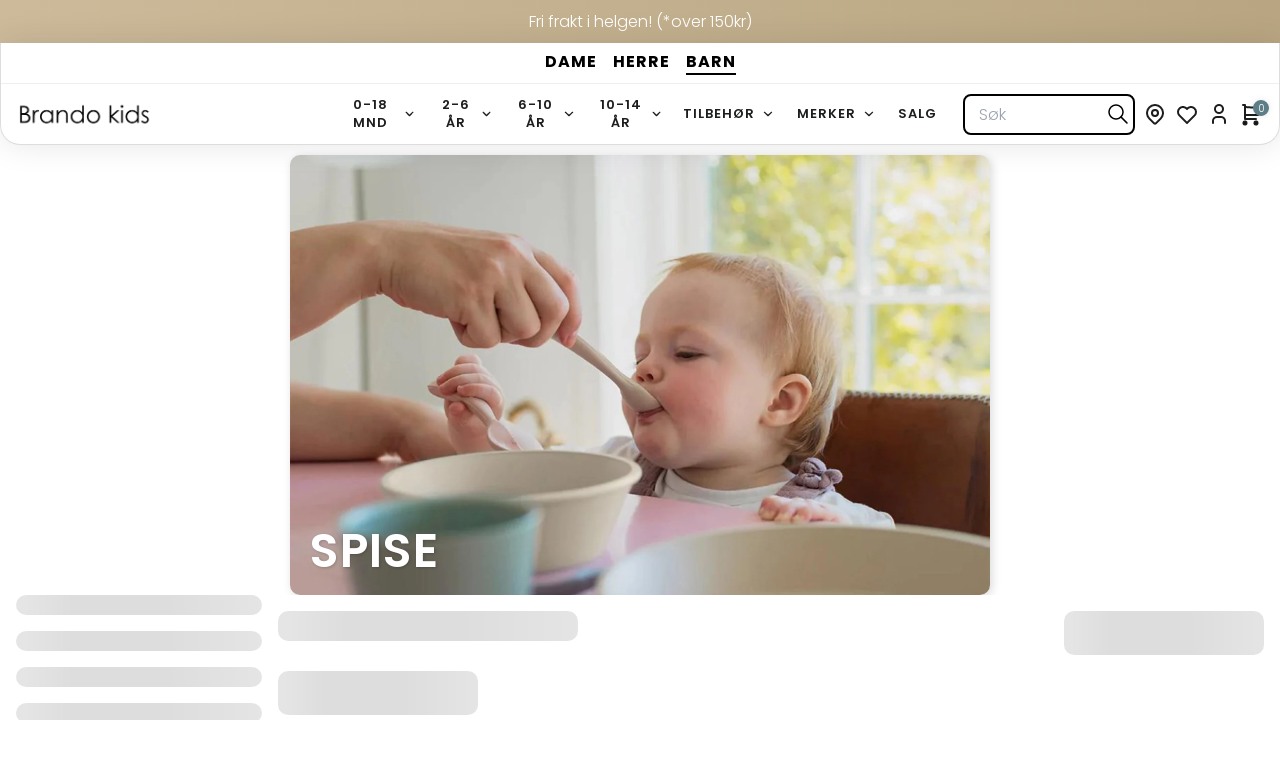

--- FILE ---
content_type: text/html; charset=utf-8
request_url: https://brando.no/collections/spise-barn
body_size: 81490
content:
<!doctype html>
<html lang="nb">
	
	<head>
	<script id="pandectes-rules">   /* PANDECTES-GDPR: DO NOT MODIFY AUTO GENERATED CODE OF THIS SCRIPT */      window.PandectesSettings = {"store":{"id":24762613815,"plan":"premium","theme":"Fri frakt kampanje 22/1-25/1 2026","primaryLocale":"nb","adminMode":false,"headless":false,"storefrontRootDomain":"","checkoutRootDomain":"","storefrontAccessToken":""},"tsPublished":1769108403,"declaration":{"showPurpose":false,"showProvider":false,"declIntroText":"We use cookies to optimize website functionality, analyze the performance, and provide personalized experience to you. Some cookies are essential to make the website operate and function correctly. Those cookies cannot be disabled. In this window you can manage your preference of cookies.","showDateGenerated":true},"language":{"unpublished":[],"languageMode":"Single","fallbackLanguage":"no","languageDetection":"browser","languagesSupported":[]},"texts":{"managed":{"headerText":{"en":"We respect your privacy","no":"Hjelp oss med å forbedre din opplevelse"},"consentText":{"en":"This website uses cookies to ensure you get the best experience.","no":"Vi benytter cookies for å sikre at du får en best mulig brukeropplevelse og for å hente inn statistikk slik at vi kan lære og bli bedre. Vi bruker også cookies for å tilpasse innholdet på siden etter dine interesser og for å kunne målrette annonser til deg via andre nettsider."},"linkText":{"en":"Learn more","no":"https://brando.no/policies/privacy"},"imprintText":{"en":"Imprint","no":"Imprint"},"googleLinkText":{"en":"Google's Privacy Terms"},"allowButtonText":{"en":"Accept","no":"Aksepter"},"denyButtonText":{"en":"Decline","no":"Decline"},"dismissButtonText":{"en":"Ok","no":"Ok"},"leaveSiteButtonText":{"en":"Leave this site","no":"Leave this site"},"preferencesButtonText":{"en":"Preferences","no":"Tilpass"},"cookiePolicyText":{"en":"Consent preferences","no":"Cookie policy"},"preferencesPopupTitleText":{"en":"Manage consent preferences","no":"Tilpass samtykkevalg"},"preferencesPopupIntroText":{"en":"We use cookies to optimize website functionality, analyze the performance, and provide personalized experience to you. Some cookies are essential to make the website operate and function correctly. Those cookies cannot be disabled. In this window you can manage your preference of cookies.","no":"Brando samler inn data gjennom cookies for å kunne gi deg en mer tilpasset og personlig opplevelse. Noen cookies er nødvendige for å bruke siden, disse kan ikke avvises."},"preferencesPopupSaveButtonText":{"en":"Save preferences","no":"Lagre valg"},"preferencesPopupCloseButtonText":{"en":"Close","no":"Lukk"},"preferencesPopupAcceptAllButtonText":{"en":"Accept all","no":"Godta alle"},"preferencesPopupRejectAllButtonText":{"en":"Deny all","no":"Avvis alle"},"cookiesDetailsText":{"en":"Cookies details"},"preferencesPopupAlwaysAllowedText":{"en":"Always allowed"},"accessSectionParagraphText":{"en":"You have the right to request access to your data at any time.","no":"You have the right to request access to your data at any time."},"accessSectionTitleText":{"en":"Data portability","no":"Data portability"},"accessSectionAccountInfoActionText":{"en":"Personal data"},"accessSectionDownloadReportActionText":{"en":"Request export"},"accessSectionGDPRRequestsActionText":{"en":"Data subject requests"},"accessSectionOrdersRecordsActionText":{"en":"Orders"},"rectificationSectionParagraphText":{"en":"You have the right to request your data to be updated whenever you think it is appropriate.","no":"You have the right to request your data to be updated whenever you think it is appropriate."},"rectificationSectionTitleText":{"en":"Data Rectification","no":"Data Rectification"},"rectificationCommentPlaceholder":{"en":"Describe what you want to be updated"},"rectificationCommentValidationError":{"en":"Comment is required"},"rectificationSectionEditAccountActionText":{"en":"Request an update"},"erasureSectionTitleText":{"en":"Right to be forgotten","no":"Right to be forgotten"},"erasureSectionParagraphText":{"en":"You have the right to ask all your data to be erased. After that, you will no longer be able to access your account.","no":"You have the right to ask all your data to be erased. After that, you will no longer be able to access your account."},"erasureSectionRequestDeletionActionText":{"en":"Request personal data deletion"},"consentDate":{"en":"Consent date"},"consentId":{"en":"Consent ID"},"consentSectionChangeConsentActionText":{"en":"Change consent preference"},"consentSectionConsentedText":{"en":"You consented to the cookies policy of this website on"},"consentSectionNoConsentText":{"en":"You have not consented to the cookies policy of this website."},"consentSectionTitleText":{"en":"Your cookie consent"},"consentStatus":{"en":"Consent preference"},"confirmationFailureMessage":{"en":"Your request was not verified. Please try again and if problem persists, contact store owner for assistance"},"confirmationFailureTitle":{"en":"A problem occurred"},"confirmationSuccessMessage":{"en":"We will soon get back to you as to your request."},"confirmationSuccessTitle":{"en":"Your request is verified"},"guestsSupportEmailFailureMessage":{"en":"Your request was not submitted. Please try again and if problem persists, contact store owner for assistance."},"guestsSupportEmailFailureTitle":{"en":"A problem occurred"},"guestsSupportEmailPlaceholder":{"en":"E-mail address"},"guestsSupportEmailSuccessMessage":{"en":"If you are registered as a customer of this store, you will soon receive an email with instructions on how to proceed."},"guestsSupportEmailSuccessTitle":{"en":"Thank you for your request"},"guestsSupportEmailValidationError":{"en":"Email is not valid"},"guestsSupportInfoText":{"en":"Please login with your customer account to further proceed."},"submitButton":{"en":"Submit"},"submittingButton":{"en":"Submitting..."},"cancelButton":{"en":"Cancel"},"declIntroText":{"en":"We use cookies to optimize website functionality, analyze the performance, and provide personalized experience to you. Some cookies are essential to make the website operate and function correctly. Those cookies cannot be disabled. In this window you can manage your preference of cookies.","no":"We use cookies to optimize website functionality, analyze the performance, and provide personalized experience to you. Some cookies are essential to make the website operate and function correctly. Those cookies cannot be disabled. In this window you can manage your preference of cookies."},"declName":{"en":"Name"},"declPurpose":{"en":"Purpose"},"declType":{"en":"Type"},"declRetention":{"en":"Retention"},"declProvider":{"en":"Provider"},"declFirstParty":{"en":"First-party"},"declThirdParty":{"en":"Third-party"},"declSeconds":{"en":"seconds"},"declMinutes":{"en":"minutes"},"declHours":{"en":"hours"},"declWeeks":{"en":"week(s)"},"declDays":{"en":"days"},"declMonths":{"en":"months"},"declYears":{"en":"years"},"declSession":{"en":"Session"},"declDomain":{"en":"Domain"},"declPath":{"en":"Path"}},"categories":{"strictlyNecessaryCookiesTitleText":{"en":"Strictly necessary cookies","no":"NØDVENDIGE"},"strictlyNecessaryCookiesDescriptionText":{"en":"These cookies are essential in order to enable you to move around the website and use its features, such as accessing secure areas of the website. The website cannot function properly without these cookies.","no":"Nødvendige cookier hjelper med å gjøre nettsiden vår brukbar ved å aktivere grunnleggende funksjoner, slik som side-navigasjon og tilgang til sikre områder av nettsiden. Nettsiden kan ikke fungere optimalt uten disse cookiene. Vi har vurdert disse som nødvendige, og de lagres derfor uten foregående samtykke."},"functionalityCookiesTitleText":{"en":"Functional cookies","no":"Funksjonelle cookies"},"functionalityCookiesDescriptionText":{"en":"These cookies enable the site to provide enhanced functionality and personalisation. They may be set by us or by third party providers whose services we have added to our pages. If you do not allow these cookies then some or all of these services may not function properly.","no":"Disse cookiene gir deg forbedret funksjonalitet og en mer personlig opplevelse på siden. De kan være satt opp av både oss og tredjeparter. Hvis du ikke aksepterer disse, kan det vær ikke alle funksjoner fungerer som de skal."},"performanceCookiesTitleText":{"en":"Performance cookies","no":"STATISTISKE"},"performanceCookiesDescriptionText":{"en":"These cookies enable us to monitor and improve the performance of our website. For example, they allow us to count visits, identify traffic sources and see which parts of the site are most popular.","no":"Statistiske cookies hjelper oss å forstå hvordan besøkende samhandler med hjemmesiden ved å samle inn og rapportere opplysninger."},"targetingCookiesTitleText":{"en":"Targeting cookies","no":"MARKEDSFØRING"},"targetingCookiesDescriptionText":{"en":"These cookies may be set through our site by our advertising partners. They may be used by those companies to build a profile of your interests and show you relevant adverts on other sites.    They do not store directly personal information, but are based on uniquely identifying your browser and internet device. If you do not allow these cookies, you will experience less targeted advertising.","no":"Vi bruker markedsførings-cookiene til å spore besøkende på tvers av nettsider – både våre og tredjeparts. Hensikten er å vise deg annonser som er relevante og engasjerende for deg, og dermed mer verdifulle for oss og tredjeparts-annonsører."},"unclassifiedCookiesTitleText":{"en":"Unclassified cookies","no":"Unclassified cookies"},"unclassifiedCookiesDescriptionText":{"en":"Unclassified cookies are cookies that we are in the process of classifying, together with the providers of individual cookies.","no":"Uspesifiserte cookies er cookies vi ikke har fått kategorisert enda. Vi jobber sammen med våre leverandører for å spesifisere hver individuell cookie."}},"auto":{}},"library":{"previewMode":false,"fadeInTimeout":0,"defaultBlocked":7,"showLink":true,"showImprintLink":false,"showGoogleLink":false,"enabled":true,"cookie":{"expiryDays":365,"secure":true,"domain":""},"dismissOnScroll":false,"dismissOnWindowClick":false,"dismissOnTimeout":false,"palette":{"popup":{"background":"#FFFFFF","backgroundForCalculations":{"a":1,"b":255,"g":255,"r":255},"text":"#1C1D1D"},"button":{"background":"#3C3C3C","backgroundForCalculations":{"a":1,"b":60,"g":60,"r":60},"text":"#FFFFFF","textForCalculation":{"a":1,"b":255,"g":255,"r":255},"border":"transparent"}},"content":{"href":"https://brando-no.myshopify.com/policies/privacy-policy","imprintHref":"/","close":"&#10005;","target":"","logo":""},"window":"<div role=\"dialog\" aria-labelledby=\"cookieconsent:head\" aria-describedby=\"cookieconsent:desc\" id=\"pandectes-banner\" class=\"cc-window-wrapper cc-overlay-wrapper\"><div class=\"pd-cookie-banner-window cc-window {{classes}}\">{{children}}</div></div>","compliance":{"custom":"<div class=\"cc-compliance cc-highlight\">{{preferences}}{{allow}}</div>"},"type":"custom","layouts":{"basic":"{{header}}{{messagelink}}{{compliance}}"},"position":"overlay","theme":"classic","revokable":false,"animateRevokable":false,"revokableReset":false,"revokableLogoUrl":"https://cdn.shopify.com/s/files/1/0247/6261/3815/t/132/assets/pandectes-reopen-logo.png?v=1768308568","revokablePlacement":"bottom-left","revokableMarginHorizontal":15,"revokableMarginVertical":15,"static":false,"autoAttach":true,"hasTransition":true,"blacklistPage":[""],"elements":{"close":"<button aria-label=\"Lukk\" type=\"button\" class=\"cc-close\">{{close}}</button>","dismiss":"<button type=\"button\" class=\"cc-btn cc-btn-decision cc-dismiss\">{{dismiss}}</button>","allow":"<button type=\"button\" class=\"cc-btn cc-btn-decision cc-allow\">{{allow}}</button>","deny":"<button type=\"button\" class=\"cc-btn cc-btn-decision cc-deny\">{{deny}}</button>","preferences":"<button type=\"button\" class=\"cc-btn cc-settings\" aria-controls=\"pd-cp-preferences\" onclick=\"Pandectes.fn.openPreferences()\">{{preferences}}</button>"}},"geolocation":{"brOnly":false,"caOnly":false,"chOnly":false,"euOnly":false,"jpOnly":false,"thOnly":false,"zaOnly":false,"canadaOnly":false,"canadaLaw25":false,"canadaPipeda":false,"globalVisibility":true},"dsr":{"guestsSupport":false,"accessSectionDownloadReportAuto":false},"banner":{"resetTs":1717498061,"extraCss":"        .cc-banner-logo {max-width: 35em!important;}    @media(min-width: 768px) {.cc-window.cc-floating{max-width: 35em!important;width: 35em!important;}}    .cc-message, .pd-cookie-banner-window .cc-header, .cc-logo {text-align: left}    .cc-window-wrapper{z-index: 2147483647;-webkit-transition: opacity 1s ease;  transition: opacity 1s ease;}    .cc-window{z-index: 2147483647;font-family: inherit;}    .pd-cookie-banner-window .cc-header{font-family: inherit;}    .pd-cp-ui{font-family: inherit; background-color: #FFFFFF;color:#1C1D1D;}    button.pd-cp-btn, a.pd-cp-btn{background-color:#3C3C3C;color:#FFFFFF!important;}    input + .pd-cp-preferences-slider{background-color: rgba(28, 29, 29, 0.3)}    .pd-cp-scrolling-section::-webkit-scrollbar{background-color: rgba(28, 29, 29, 0.3)}    input:checked + .pd-cp-preferences-slider{background-color: rgba(28, 29, 29, 1)}    .pd-cp-scrolling-section::-webkit-scrollbar-thumb {background-color: rgba(28, 29, 29, 1)}    .pd-cp-ui-close{color:#1C1D1D;}    .pd-cp-preferences-slider:before{background-color: #FFFFFF}    .pd-cp-title:before {border-color: #1C1D1D!important}    .pd-cp-preferences-slider{background-color:#1C1D1D}    .pd-cp-toggle{color:#1C1D1D!important}    @media(max-width:699px) {.pd-cp-ui-close-top svg {fill: #1C1D1D}}    .pd-cp-toggle:hover,.pd-cp-toggle:visited,.pd-cp-toggle:active{color:#1C1D1D!important}    .pd-cookie-banner-window {box-shadow: 0 0 18px rgb(0 0 0 / 20%);}  #pandectes-banner > div > div.cc-compliance.cc-highlight > a.cc-btn.cc-btn-decision.cc-allow {height: 3rem;line-height: 2rem;}#pandectes-banner > div > div.cc-compliance.cc-highlight > a.cc-btn.cc-settings {height: 3rem;line-height: 2rem;}","customJavascript":{},"showPoweredBy":false,"logoHeight":40,"revokableTrigger":false,"hybridStrict":false,"cookiesBlockedByDefault":"7","isActive":true,"implicitSavePreferences":true,"cookieIcon":true,"blockBots":false,"showCookiesDetails":true,"hasTransition":true,"blockingPage":false,"showOnlyLandingPage":false,"leaveSiteUrl":"https://www.google.com","linkRespectStoreLang":false},"cookies":{"0":[{"name":"secure_customer_sig","type":"http","domain":"brando.no","path":"/","provider":"Shopify","firstParty":true,"retention":"1 year(s)","session":false,"expires":1,"unit":"declYears","purpose":{"en":"Used to identify a user after they sign into a shop as a customer so they do not need to log in again.","no":"Used in connection with customer login."}},{"name":"localization","type":"http","domain":"brando.no","path":"/","provider":"Shopify","firstParty":true,"retention":"1 year(s)","session":false,"expires":1,"unit":"declYears","purpose":{"en":"Used to localize the cart to the correct country.","no":"Shopify store localization"}},{"name":"keep_alive","type":"http","domain":"brando.no","path":"/","provider":"Shopify","firstParty":true,"retention":"30 minute(s)","session":false,"expires":30,"unit":"declMinutes","purpose":{"en":"Used when international domain redirection is enabled to determine if a request is the first one of a session.","no":"Used in connection with buyer localization."}},{"name":"_cmp_a","type":"http","domain":".brando.no","path":"/","provider":"Shopify","firstParty":true,"retention":"1 day(s)","session":false,"expires":1,"unit":"declDays","purpose":{"en":"Used for managing customer privacy settings.","no":"Used for managing customer privacy settings."}},{"name":"_tracking_consent","type":"http","domain":".brando.no","path":"/","provider":"Shopify","firstParty":true,"retention":"1 year(s)","session":false,"expires":1,"unit":"declYears","purpose":{"en":"Used to store a user's preferences if a merchant has set up privacy rules in the visitor's region.","no":"Tracking preferences."}}],"1":[{"name":"X-AB","type":"http","domain":"sc-static.net","path":"/scevent.min.js","provider":"Snapchat","firstParty":false,"retention":"1 day(s)","session":false,"expires":1,"unit":"declDays","purpose":{"no":""}},{"name":"_dep_id","type":"html_local","domain":"https://brando.no","path":"/","provider":"Unknown","firstParty":true,"retention":"Local Storage","session":false,"expires":1,"unit":"declYears","purpose":{"no":""}}],"2":[{"name":"_ga","type":"http","domain":".brando.no","path":"/","provider":"Google","firstParty":true,"retention":"1 year(s)","session":false,"expires":1,"unit":"declYears","purpose":{"en":"Cookie is set by Google Analytics with unknown functionality","no":"Cookie is set by Google Analytics with unknown functionality"}},{"name":"_boomr_clss","type":"html_local","domain":"https://brando.no","path":"/","provider":"Shopify","firstParty":true,"retention":"Local Storage","session":false,"expires":1,"unit":"declYears","purpose":{"no":"Used to monitor and optimize the performance of Shopify stores."}},{"name":"_ga_1QQ99BZ0BW","type":"http","domain":".brando.no","path":"/","provider":"Google","firstParty":true,"retention":"1 year(s)","session":false,"expires":1,"unit":"declYears","purpose":{"no":""}},{"name":"_ga_FL9CJT4MZ7","type":"http","domain":".brando.no","path":"/","provider":"Google","firstParty":true,"retention":"1 year(s)","session":false,"expires":1,"unit":"declYears","purpose":{"no":""}}],"4":[{"name":"swym-pid","type":"http","domain":".brando.no","path":"/","provider":"Swym","firstParty":true,"retention":"1 year(s)","session":false,"expires":1,"unit":"declYears","purpose":{"en":"Used by swym application.","no":"Used by swym application."}},{"name":"_scid","type":"http","domain":".brando.no","path":"/","provider":"Snapchat","firstParty":true,"retention":"1 year(s)","session":false,"expires":1,"unit":"declYears","purpose":{"en":"Used by Snapchat to help identify a visitor.","no":"Used by Snapchat to help identify a visitor."}},{"name":"swym-o_s","type":"http","domain":".brando.no","path":"/","provider":"Swym","firstParty":true,"retention":"30 minute(s)","session":false,"expires":30,"unit":"declMinutes","purpose":{"en":"Used by swym application.","no":"Used by swym application."}},{"name":"swym-session-id","type":"http","domain":".brando.no","path":"/","provider":"Swym","firstParty":true,"retention":"30 minute(s)","session":false,"expires":30,"unit":"declMinutes","purpose":{"en":"Used by the SWYM Wishlist Plus Shopify plugin.","no":"Used by the SWYM Wishlist Plus Shopify plugin."}},{"name":"swym-cu_ct","type":"http","domain":".brando.no","path":"/","provider":"Swym","firstParty":true,"retention":"1 year(s)","session":false,"expires":1,"unit":"declYears","purpose":{"en":"Used by swym application.","no":"Used by swym application."}},{"name":"swym-instrumentMap","type":"http","domain":".brando.no","path":"/","provider":"Swym","firstParty":true,"retention":"1 year(s)","session":false,"expires":1,"unit":"declYears","purpose":{"en":"Used by swym application.","no":"Used by swym application."}},{"name":"swym-swymRegid","type":"http","domain":".brando.no","path":"/","provider":"Swym","firstParty":true,"retention":"1 year(s)","session":false,"expires":1,"unit":"declYears","purpose":{"en":"Used by swym application.","no":"Used by swym application."}},{"name":"rc::a","type":"html_local","domain":"https://www.google.com","path":"/","provider":"Google","firstParty":false,"retention":"Local Storage","session":false,"expires":1,"unit":"declYears","purpose":{"no":""}},{"name":"rc::c","type":"html_session","domain":"https://www.google.com","path":"/","provider":"Google","firstParty":false,"retention":"Session","session":true,"expires":1,"unit":"declYears","purpose":{"no":""}}],"8":[{"name":"swym-email","type":"http","domain":".brando.no","path":"/","provider":"Unknown","firstParty":true,"retention":"1 year(s)","session":false,"expires":1,"unit":"declYears","purpose":{"en":"Used by swym application.","no":"Used by swym application."}},{"name":"_scid_r","type":"http","domain":".brando.no","path":"/","provider":"Unknown","firstParty":true,"retention":"1 year(s)","session":false,"expires":1,"unit":"declYears","purpose":{"no":""}},{"name":"blueID","type":"http","domain":".brando.no","path":"/","provider":"Unknown","firstParty":true,"retention":"1 year(s)","session":false,"expires":1,"unit":"declYears","purpose":{"no":""}},{"name":"ckid","type":"http","domain":".getblue.io","path":"/","provider":"Unknown","firstParty":false,"retention":"1 year(s)","session":false,"expires":1,"unit":"declYears","purpose":{"no":""}},{"name":"__verify","type":"http","domain":"brando.no","path":"/","provider":"Unknown","firstParty":true,"retention":"Session","session":true,"expires":1,"unit":"declSeconds","purpose":{"no":""}},{"name":"_shopify_essential","type":"http","domain":"brando.no","path":"/","provider":"Unknown","firstParty":true,"retention":"1 year(s)","session":false,"expires":1,"unit":"declYears","purpose":{"en":"Contains essential information for the correct functionality of a store such as session and checkout information and anti-tampering data.","no":""}},{"name":"TriplePixel","type":"html_local","domain":"https://brando.no","path":"/","provider":"Unknown","firstParty":true,"retention":"Local Storage","session":false,"expires":1,"unit":"declYears","purpose":{"no":""}},{"name":"di_pmt_wt","type":"html_local","domain":"https://brando.no","path":"/","provider":"Unknown","firstParty":true,"retention":"Local Storage","session":false,"expires":1,"unit":"declYears","purpose":{"no":""}},{"name":"swym-authn_timestamp","type":"html_local","domain":"https://brando.no","path":"/","provider":"Unknown","firstParty":true,"retention":"Local Storage","session":false,"expires":1,"unit":"declYears","purpose":{"no":""}},{"name":"swym-rconfig_cache","type":"html_local","domain":"https://brando.no","path":"/","provider":"Unknown","firstParty":true,"retention":"Local Storage","session":false,"expires":1,"unit":"declYears","purpose":{"no":""}},{"name":"u_sclid","type":"html_local","domain":"https://brando.no","path":"/","provider":"Unknown","firstParty":true,"retention":"Local Storage","session":false,"expires":1,"unit":"declYears","purpose":{"no":""}},{"name":"u_sclid_r","type":"html_local","domain":"https://brando.no","path":"/","provider":"Unknown","firstParty":true,"retention":"Local Storage","session":false,"expires":1,"unit":"declYears","purpose":{"no":""}},{"name":"auth-security_rand_salt_","type":"html_local","domain":"https://brando.no","path":"/","provider":"Unknown","firstParty":true,"retention":"Local Storage","session":false,"expires":1,"unit":"declYears","purpose":{"no":""}},{"name":"swym-wishlisthkey_timestamp","type":"html_local","domain":"https://brando.no","path":"/","provider":"Unknown","firstParty":true,"retention":"Local Storage","session":false,"expires":1,"unit":"declYears","purpose":{"no":""}},{"name":"swym-products_timestamp","type":"html_local","domain":"https://brando.no","path":"/","provider":"Unknown","firstParty":true,"retention":"Local Storage","session":false,"expires":1,"unit":"declYears","purpose":{"no":""}},{"name":"swym-devices","type":"html_local","domain":"https://brando.no","path":"/","provider":"Unknown","firstParty":true,"retention":"Local Storage","session":false,"expires":1,"unit":"declYears","purpose":{"no":""}},{"name":"EVENTS_MAP","type":"html_local","domain":"https://brando.no","path":"/","provider":"Unknown","firstParty":true,"retention":"Local Storage","session":false,"expires":1,"unit":"declYears","purpose":{"no":""}},{"name":"swym-products","type":"html_local","domain":"https://brando.no","path":"/","provider":"Unknown","firstParty":true,"retention":"Local Storage","session":false,"expires":1,"unit":"declYears","purpose":{"no":""}},{"name":"true_rand_gen_sequence.dat_tmp","type":"html_local","domain":"https://brando.no","path":"/","provider":"Unknown","firstParty":true,"retention":"Local Storage","session":false,"expires":1,"unit":"declYears","purpose":{"no":""}},{"name":"swym-ab-test-config","type":"html_local","domain":"https://brando.no","path":"/","provider":"Unknown","firstParty":true,"retention":"Local Storage","session":false,"expires":1,"unit":"declYears","purpose":{"no":""}},{"name":"swym-rapps_cache","type":"html_local","domain":"https://brando.no","path":"/","provider":"Unknown","firstParty":true,"retention":"Local Storage","session":false,"expires":1,"unit":"declYears","purpose":{"no":""}},{"name":"blueID","type":"html_local","domain":"https://brando.no","path":"/","provider":"Unknown","firstParty":true,"retention":"Local Storage","session":false,"expires":1,"unit":"declYears","purpose":{"no":""}},{"name":"TriplePixelU","type":"html_local","domain":"https://brando.no","path":"/","provider":"Unknown","firstParty":true,"retention":"Local Storage","session":false,"expires":1,"unit":"declYears","purpose":{"no":""}},{"name":"locations_fdv5","type":"html_local","domain":"https://brando.no","path":"/","provider":"Unknown","firstParty":true,"retention":"Local Storage","session":false,"expires":1,"unit":"declYears","purpose":{"no":""}},{"name":"swym-authn","type":"html_local","domain":"https://brando.no","path":"/","provider":"Unknown","firstParty":true,"retention":"Local Storage","session":false,"expires":1,"unit":"declYears","purpose":{"no":""}},{"name":"u_scsid","type":"html_session","domain":"https://brando.no","path":"/","provider":"Unknown","firstParty":true,"retention":"Session","session":true,"expires":1,"unit":"declYears","purpose":{"no":""}},{"name":"blueID","type":"html_session","domain":"https://brando.no","path":"/","provider":"Unknown","firstParty":true,"retention":"Session","session":true,"expires":1,"unit":"declYears","purpose":{"no":""}},{"name":"u_scsid_r","type":"html_session","domain":"https://brando.no","path":"/","provider":"Unknown","firstParty":true,"retention":"Session","session":true,"expires":1,"unit":"declYears","purpose":{"no":""}},{"name":"swym-devices_timestamp","type":"html_local","domain":"https://brando.no","path":"/","provider":"Unknown","firstParty":true,"retention":"Local Storage","session":false,"expires":1,"unit":"declYears","purpose":{"no":""}},{"name":"cP_int","type":"html_session","domain":"https://brando.no","path":"/","provider":"Unknown","firstParty":true,"retention":"Session","session":true,"expires":1,"unit":"declYears","purpose":{"no":""}},{"name":"klaviyoOnsite","type":"html_local","domain":"https://brando.no","path":"/","provider":"Unknown","firstParty":true,"retention":"Local Storage","session":false,"expires":1,"unit":"declYears","purpose":{"no":""}},{"name":"rc_session_token","type":"html_session","domain":"https://brando.no","path":"/","provider":"Unknown","firstParty":true,"retention":"Session","session":true,"expires":1,"unit":"declYears","purpose":{"no":""}},{"name":"__storage_test__","type":"html_local","domain":"https://brando.no","path":"/","provider":"Unknown","firstParty":true,"retention":"Local Storage","session":false,"expires":1,"unit":"declYears","purpose":{"no":""}},{"name":"lstest","type":"html_local","domain":"https://brando.no","path":"/","provider":"Unknown","firstParty":true,"retention":"Local Storage","session":false,"expires":1,"unit":"declYears","purpose":{"no":""}},{"name":"dielahws","type":"html_session","domain":"https://brando.no","path":"/","provider":"Unknown","firstParty":true,"retention":"Session","session":true,"expires":1,"unit":"declYears","purpose":{"no":""}},{"name":"scrollPosition","type":"html_session","domain":"https://brando.no","path":"/","provider":"Unknown","firstParty":true,"retention":"Session","session":true,"expires":1,"unit":"declYears","purpose":{"no":""}},{"name":"beacon","type":"html_local","domain":"https://brando.no","path":"/","provider":"Unknown","firstParty":true,"retention":"Local Storage","session":false,"expires":1,"unit":"declYears","purpose":{"no":""}},{"name":"test","type":"html_local","domain":"https://brando.no","path":"/","provider":"Unknown","firstParty":true,"retention":"Local Storage","session":false,"expires":1,"unit":"declYears","purpose":{"no":""}},{"name":"klaviyoPagesVisitCount","type":"html_session","domain":"https://brando.no","path":"/","provider":"Unknown","firstParty":true,"retention":"Session","session":true,"expires":1,"unit":"declYears","purpose":{"no":""}}]},"blocker":{"isActive":true,"googleConsentMode":{"id":"GTM-NFF3RNQ","analyticsId":"G-FL9CJT4MZ7,GT-T5P4KQH9,G-1QQ99BZ0BW,GT-M39ZQ5JB,G-QS825KT53Q,GT-TNLZGFT,GT-TWRWRD9","adwordsId":"AW-10869011188","isActive":true,"adStorageCategory":4,"analyticsStorageCategory":2,"personalizationStorageCategory":1,"functionalityStorageCategory":1,"customEvent":false,"securityStorageCategory":0,"redactData":false,"urlPassthrough":false,"dataLayerProperty":"dataLayer","waitForUpdate":0,"useNativeChannel":true},"facebookPixel":{"id":"","isActive":false,"ldu":false},"microsoft":{},"rakuten":{"isActive":false,"cmp":false,"ccpa":false},"klaviyoIsActive":false,"gpcIsActive":false,"clarity":{},"defaultBlocked":7,"patterns":{"whiteList":[],"blackList":{"1":["swymv3pro-01.azureedge.net","getblue.io"],"2":[],"4":["intg.snapchat.com/shopify/shopify-scevent-init.js"],"8":[]},"iframesWhiteList":[],"iframesBlackList":{"1":[],"2":[],"4":[],"8":[]},"beaconsWhiteList":[],"beaconsBlackList":{"1":[],"2":[],"4":[],"8":[]}}}}      !function(){"use strict";window.PandectesRules=window.PandectesRules||{},window.PandectesRules.manualBlacklist={1:[],2:[],4:[]},window.PandectesRules.blacklistedIFrames={1:[],2:[],4:[]},window.PandectesRules.blacklistedCss={1:[],2:[],4:[]},window.PandectesRules.blacklistedBeacons={1:[],2:[],4:[]};const e="javascript/blocked",t=["US-CA","US-VA","US-CT","US-UT","US-CO","US-MT","US-TX","US-OR","US-IA","US-NE","US-NH","US-DE","US-NJ","US-TN","US-MN","US-RI","US-IN","US-KY"],n=["AT","BE","BG","HR","CY","CZ","DK","EE","FI","FR","DE","GR","HU","IE","IT","LV","LT","LU","MT","NL","PL","PT","RO","SK","SI","ES","SE","GB","LI","NO","IS"];function a(e){return new RegExp(e.replace(/[/\\.+?$()]/g,"\\$&").replace("*","(.*)"))}const o=(e,t="log")=>{new URLSearchParams(window.location.search).get("log")&&console[t](`PandectesRules: ${e}`)};function s(e){const t=document.createElement("script");t.async=!0,t.src=e,document.head.appendChild(t)}const r=window.PandectesRulesSettings||window.PandectesSettings,i=function(){if(void 0!==window.dataLayer&&Array.isArray(window.dataLayer)){if(window.dataLayer.some((e=>"pandectes_full_scan"===e.event)))return!0}return!1}(),c=((e="_pandectes_gdpr")=>{const t=("; "+document.cookie).split("; "+e+"=");let n;if(t.length<2)n={};else{const e=t.pop().split(";");n=window.atob(e.shift())}const a=(e=>{try{return JSON.parse(e)}catch(e){return!1}})(n);return!1!==a?a:n})(),{banner:{isActive:d},blocker:{defaultBlocked:l,patterns:u}}=r,g=c&&null!==c.preferences&&void 0!==c.preferences?c.preferences:null,p=i?0:d?null===g?l:g:0,f={1:!(1&p),2:!(2&p),4:!(4&p)},{blackList:h,whiteList:w,iframesBlackList:y,iframesWhiteList:m,beaconsBlackList:b,beaconsWhiteList:_}=u,k={blackList:[],whiteList:[],iframesBlackList:{1:[],2:[],4:[],8:[]},iframesWhiteList:[],beaconsBlackList:{1:[],2:[],4:[],8:[]},beaconsWhiteList:[]};[1,2,4].map((e=>{f[e]||(k.blackList.push(...h[e].length?h[e].map(a):[]),k.iframesBlackList[e]=y[e].length?y[e].map(a):[],k.beaconsBlackList[e]=b[e].length?b[e].map(a):[])})),k.whiteList=w.length?w.map(a):[],k.iframesWhiteList=m.length?m.map(a):[],k.beaconsWhiteList=_.length?_.map(a):[];const v={scripts:[],iframes:{1:[],2:[],4:[]},beacons:{1:[],2:[],4:[]},css:{1:[],2:[],4:[]}},S=(t,n)=>t&&(!n||n!==e)&&(!k.blackList||k.blackList.some((e=>e.test(t))))&&(!k.whiteList||k.whiteList.every((e=>!e.test(t)))),L=(e,t)=>{const n=k.iframesBlackList[t],a=k.iframesWhiteList;return e&&(!n||n.some((t=>t.test(e))))&&(!a||a.every((t=>!t.test(e))))},C=(e,t)=>{const n=k.beaconsBlackList[t],a=k.beaconsWhiteList;return e&&(!n||n.some((t=>t.test(e))))&&(!a||a.every((t=>!t.test(e))))},A=new MutationObserver((e=>{for(let t=0;t<e.length;t++){const{addedNodes:n}=e[t];for(let e=0;e<n.length;e++){const t=n[e],a=t.dataset&&t.dataset.cookiecategory;if(1===t.nodeType&&"LINK"===t.tagName){const e=t.dataset&&t.dataset.href;if(e&&a)switch(a){case"functionality":case"C0001":v.css[1].push(e);break;case"performance":case"C0002":v.css[2].push(e);break;case"targeting":case"C0003":v.css[4].push(e)}}}}}));var P=new MutationObserver((t=>{for(let n=0;n<t.length;n++){const{addedNodes:a}=t[n];for(let t=0;t<a.length;t++){const n=a[t],s=n.src||n.dataset&&n.dataset.src,r=n.dataset&&n.dataset.cookiecategory;if(1===n.nodeType&&"IFRAME"===n.tagName){if(s){let e=!1;L(s,1)||"functionality"===r||"C0001"===r?(e=!0,v.iframes[1].push(s)):L(s,2)||"performance"===r||"C0002"===r?(e=!0,v.iframes[2].push(s)):(L(s,4)||"targeting"===r||"C0003"===r)&&(e=!0,v.iframes[4].push(s)),e&&(n.removeAttribute("src"),n.setAttribute("data-src",s))}}else if(1===n.nodeType&&"IMG"===n.tagName){if(s){let e=!1;C(s,1)?(e=!0,v.beacons[1].push(s)):C(s,2)?(e=!0,v.beacons[2].push(s)):C(s,4)&&(e=!0,v.beacons[4].push(s)),e&&(n.removeAttribute("src"),n.setAttribute("data-src",s))}}else if(1===n.nodeType&&"SCRIPT"===n.tagName){const t=n.type;let a=!1;if(S(s,t)?(o(`rule blocked: ${s}`),a=!0):s&&r?o(`manually blocked @ ${r}: ${s}`):r&&o(`manually blocked @ ${r}: inline code`),a){v.scripts.push([n,t]),n.type=e;const a=function(t){n.getAttribute("type")===e&&t.preventDefault(),n.removeEventListener("beforescriptexecute",a)};n.addEventListener("beforescriptexecute",a),n.parentElement&&n.parentElement.removeChild(n)}}}}}));const $=document.createElement,E={src:Object.getOwnPropertyDescriptor(HTMLScriptElement.prototype,"src"),type:Object.getOwnPropertyDescriptor(HTMLScriptElement.prototype,"type")};window.PandectesRules.unblockCss=e=>{const t=v.css[e]||[];t.length&&o(`Unblocking CSS for ${e}`),t.forEach((e=>{const t=document.querySelector(`link[data-href^="${e}"]`);t.removeAttribute("data-href"),t.href=e})),v.css[e]=[]},window.PandectesRules.unblockIFrames=e=>{const t=v.iframes[e]||[];t.length&&o(`Unblocking IFrames for ${e}`),k.iframesBlackList[e]=[],t.forEach((e=>{const t=document.querySelector(`iframe[data-src^="${e}"]`);t.removeAttribute("data-src"),t.src=e})),v.iframes[e]=[]},window.PandectesRules.unblockBeacons=e=>{const t=v.beacons[e]||[];t.length&&o(`Unblocking Beacons for ${e}`),k.beaconsBlackList[e]=[],t.forEach((e=>{const t=document.querySelector(`img[data-src^="${e}"]`);t.removeAttribute("data-src"),t.src=e})),v.beacons[e]=[]},window.PandectesRules.unblockInlineScripts=function(e){const t=1===e?"functionality":2===e?"performance":"targeting",n=document.querySelectorAll(`script[type="javascript/blocked"][data-cookiecategory="${t}"]`);o(`unblockInlineScripts: ${n.length} in ${t}`),n.forEach((function(e){const t=document.createElement("script");t.type="text/javascript",e.hasAttribute("src")?t.src=e.getAttribute("src"):t.textContent=e.textContent,document.head.appendChild(t),e.parentNode.removeChild(e)}))},window.PandectesRules.unblockInlineCss=function(e){const t=1===e?"functionality":2===e?"performance":"targeting",n=document.querySelectorAll(`link[data-cookiecategory="${t}"]`);o(`unblockInlineCss: ${n.length} in ${t}`),n.forEach((function(e){e.href=e.getAttribute("data-href")}))},window.PandectesRules.unblock=function(e){e.length<1?(k.blackList=[],k.whiteList=[],k.iframesBlackList=[],k.iframesWhiteList=[]):(k.blackList&&(k.blackList=k.blackList.filter((t=>e.every((e=>"string"==typeof e?!t.test(e):e instanceof RegExp?t.toString()!==e.toString():void 0))))),k.whiteList&&(k.whiteList=[...k.whiteList,...e.map((e=>{if("string"==typeof e){const t=".*"+a(e)+".*";if(k.whiteList.every((e=>e.toString()!==t.toString())))return new RegExp(t)}else if(e instanceof RegExp&&k.whiteList.every((t=>t.toString()!==e.toString())))return e;return null})).filter(Boolean)]));let t=0;[...v.scripts].forEach((([e,n],a)=>{if(function(e){const t=e.getAttribute("src");return k.blackList&&k.blackList.every((e=>!e.test(t)))||k.whiteList&&k.whiteList.some((e=>e.test(t)))}(e)){const o=document.createElement("script");for(let t=0;t<e.attributes.length;t++){let n=e.attributes[t];"src"!==n.name&&"type"!==n.name&&o.setAttribute(n.name,e.attributes[t].value)}o.setAttribute("src",e.src),o.setAttribute("type",n||"application/javascript"),document.head.appendChild(o),v.scripts.splice(a-t,1),t++}})),0==k.blackList.length&&0===k.iframesBlackList[1].length&&0===k.iframesBlackList[2].length&&0===k.iframesBlackList[4].length&&0===k.beaconsBlackList[1].length&&0===k.beaconsBlackList[2].length&&0===k.beaconsBlackList[4].length&&(o("Disconnecting observers"),P.disconnect(),A.disconnect())};const{store:{adminMode:T,headless:B,storefrontRootDomain:R,checkoutRootDomain:I,storefrontAccessToken:O},banner:{isActive:U},blocker:N}=r,{defaultBlocked:D}=N;U&&function(e){if(window.Shopify&&window.Shopify.customerPrivacy)return void e();let t=null;window.Shopify&&window.Shopify.loadFeatures&&window.Shopify.trackingConsent?e():t=setInterval((()=>{window.Shopify&&window.Shopify.loadFeatures&&(clearInterval(t),window.Shopify.loadFeatures([{name:"consent-tracking-api",version:"0.1"}],(t=>{t?o("Shopify.customerPrivacy API - failed to load"):(o(`shouldShowBanner() -> ${window.Shopify.trackingConsent.shouldShowBanner()} | saleOfDataRegion() -> ${window.Shopify.trackingConsent.saleOfDataRegion()}`),e())})))}),10)}((()=>{!function(){const e=window.Shopify.trackingConsent;if(!1!==e.shouldShowBanner()||null!==g||7!==D)try{const t=T&&!(window.Shopify&&window.Shopify.AdminBarInjector);let n={preferences:!(1&p)||i||t,analytics:!(2&p)||i||t,marketing:!(4&p)||i||t};B&&(n.headlessStorefront=!0,n.storefrontRootDomain=R?.length?R:window.location.hostname,n.checkoutRootDomain=I?.length?I:`checkout.${window.location.hostname}`,n.storefrontAccessToken=O?.length?O:""),e.firstPartyMarketingAllowed()===n.marketing&&e.analyticsProcessingAllowed()===n.analytics&&e.preferencesProcessingAllowed()===n.preferences||e.setTrackingConsent(n,(function(e){e&&e.error?o("Shopify.customerPrivacy API - failed to setTrackingConsent"):o(`setTrackingConsent(${JSON.stringify(n)})`)}))}catch(e){o("Shopify.customerPrivacy API - exception")}}(),function(){if(B){const e=window.Shopify.trackingConsent,t=e.currentVisitorConsent();if(navigator.globalPrivacyControl&&""===t.sale_of_data){const t={sale_of_data:!1,headlessStorefront:!0};t.storefrontRootDomain=R?.length?R:window.location.hostname,t.checkoutRootDomain=I?.length?I:`checkout.${window.location.hostname}`,t.storefrontAccessToken=O?.length?O:"",e.setTrackingConsent(t,(function(e){e&&e.error?o(`Shopify.customerPrivacy API - failed to setTrackingConsent({${JSON.stringify(t)})`):o(`setTrackingConsent(${JSON.stringify(t)})`)}))}}}()}));const M="[Pandectes :: Google Consent Mode debug]:";function j(...e){const t=e[0],n=e[1],a=e[2];if("consent"!==t)return"config"===t?"config":void 0;const{ad_storage:o,ad_user_data:s,ad_personalization:r,functionality_storage:i,analytics_storage:c,personalization_storage:d,security_storage:l}=a,u={Command:t,Mode:n,ad_storage:o,ad_user_data:s,ad_personalization:r,functionality_storage:i,analytics_storage:c,personalization_storage:d,security_storage:l};return console.table(u),"default"===n&&("denied"===o&&"denied"===s&&"denied"===r&&"denied"===i&&"denied"===c&&"denied"===d||console.warn(`${M} all types in a "default" command should be set to "denied" except for security_storage that should be set to "granted"`)),n}let z=!1,x=!1;function q(e){e&&("default"===e?(z=!0,x&&console.warn(`${M} "default" command was sent but there was already an "update" command before it.`)):"update"===e?(x=!0,z||console.warn(`${M} "update" command was sent but there was no "default" command before it.`)):"config"===e&&(z||console.warn(`${M} a tag read consent state before a "default" command was sent.`)))}const{banner:{isActive:F,hybridStrict:W},geolocation:{caOnly:H=!1,euOnly:G=!1,brOnly:J=!1,jpOnly:K=!1,thOnly:V=!1,chOnly:Z=!1,zaOnly:Y=!1,canadaOnly:X=!1,globalVisibility:Q=!0},blocker:{defaultBlocked:ee=7,googleConsentMode:{isActive:te,onlyGtm:ne=!1,id:ae="",analyticsId:oe="",adwordsId:se="",redactData:re,urlPassthrough:ie,adStorageCategory:ce,analyticsStorageCategory:de,functionalityStorageCategory:le,personalizationStorageCategory:ue,securityStorageCategory:ge,dataLayerProperty:pe="dataLayer",waitForUpdate:fe=0,useNativeChannel:he=!1,debugMode:we=!1}}}=r;function ye(){window[pe].push(arguments)}window[pe]=window[pe]||[];const me={hasInitialized:!1,useNativeChannel:!1,ads_data_redaction:!1,url_passthrough:!1,data_layer_property:"dataLayer",storage:{ad_storage:"granted",ad_user_data:"granted",ad_personalization:"granted",analytics_storage:"granted",functionality_storage:"granted",personalization_storage:"granted",security_storage:"granted"}};if(F&&te)if(we&&(be=pe||"dataLayer",window[be].forEach((e=>{q(j(...e))})),window[be].push=function(...e){return q(j(...e[0])),Array.prototype.push.apply(this,e)}),ne){const e="https://www.googletagmanager.com";if(ae.length){const t=ae.split(",");window[me.data_layer_property].push({"gtm.start":(new Date).getTime(),event:"gtm.js"});for(let n=0;n<t.length;n++){const a="dataLayer"!==me.data_layer_property?`&l=${me.data_layer_property}`:"";s(`${e}/gtm.js?id=${t[n].trim()}${a}`)}}}else{const e=0===(ee&ce)?"granted":"denied",a=0===(ee&de)?"granted":"denied",o=0===(ee&le)?"granted":"denied",r=0===(ee&ue)?"granted":"denied",i=0===(ee&ge)?"granted":"denied";me.hasInitialized=!0,me.useNativeChannel=he,me.url_passthrough=ie,me.ads_data_redaction="denied"===e&&re,me.storage.ad_storage=e,me.storage.ad_user_data=e,me.storage.ad_personalization=e,me.storage.analytics_storage=a,me.storage.functionality_storage=o,me.storage.personalization_storage=r,me.storage.security_storage=i,me.data_layer_property=pe||"dataLayer",ye("set","developer_id.dMTZkMj",!0),me.ads_data_redaction&&ye("set","ads_data_redaction",me.ads_data_redaction),me.url_passthrough&&ye("set","url_passthrough",me.url_passthrough),function(){const e=p!==ee?{wait_for_update:fe||500}:fe?{wait_for_update:fe}:{};Q&&!W?ye("consent","default",{...me.storage,...e}):(ye("consent","default",{...me.storage,...e,region:[...G||W?n:[],...H&&!W?t:[],...J&&!W?["BR"]:[],...K&&!W?["JP"]:[],...!1===X||W?[]:["CA"],...V&&!W?["TH"]:[],...Z&&!W?["CH"]:[],...Y&&!W?["ZA"]:[]]}),ye("consent","default",{ad_storage:"granted",ad_user_data:"granted",ad_personalization:"granted",analytics_storage:"granted",functionality_storage:"granted",personalization_storage:"granted",security_storage:"granted",...e}));if(null!==g){const e=0===(p&ce)?"granted":"denied",t=0===(p&de)?"granted":"denied",n=0===(p&le)?"granted":"denied",a=0===(p&ue)?"granted":"denied",o=0===(p&ge)?"granted":"denied";me.storage.ad_storage=e,me.storage.ad_user_data=e,me.storage.ad_personalization=e,me.storage.analytics_storage=t,me.storage.functionality_storage=n,me.storage.personalization_storage=a,me.storage.security_storage=o,ye("consent","update",me.storage)}ye("js",new Date);const a="https://www.googletagmanager.com";if(ae.length){const e=ae.split(",");window[me.data_layer_property].push({"gtm.start":(new Date).getTime(),event:"gtm.js"});for(let t=0;t<e.length;t++){const n="dataLayer"!==me.data_layer_property?`&l=${me.data_layer_property}`:"";s(`${a}/gtm.js?id=${e[t].trim()}${n}`)}}if(oe.length){const e=oe.split(",");for(let t=0;t<e.length;t++){const n=e[t].trim();n.length&&(s(`${a}/gtag/js?id=${n}`),ye("config",n,{send_page_view:!1}))}}if(se.length){const e=se.split(",");for(let t=0;t<e.length;t++){const n=e[t].trim();n.length&&(s(`${a}/gtag/js?id=${n}`),ye("config",n,{allow_enhanced_conversions:!0}))}}}()}var be;const{blocker:{klaviyoIsActive:_e,googleConsentMode:{adStorageCategory:ke}}}=r;_e&&window.addEventListener("PandectesEvent_OnConsent",(function(e){const{preferences:t}=e.detail;if(null!=t){const e=0===(t&ke)?"granted":"denied";void 0!==window.klaviyo&&window.klaviyo.isIdentified()&&window.klaviyo.push(["identify",{ad_personalization:e,ad_user_data:e}])}}));const{banner:{revokableTrigger:ve}}=r;ve&&(window.onload=async()=>{for await(let e of((e,t=1e3,n=1e4)=>{const a=new WeakMap;return{async*[Symbol.asyncIterator](){const o=Date.now();for(;Date.now()-o<n;){const n=document.querySelectorAll(e);for(const e of n)a.has(e)||(a.set(e,!0),yield e);await new Promise((e=>setTimeout(e,t)))}}}})('a[href*="#reopenBanner"]'))e.onclick=e=>{e.preventDefault(),window.Pandectes.fn.revokeConsent()}});const{banner:{isActive:Se},blocker:{defaultBlocked:Le=7,microsoft:{isActive:Ce,uetTags:Ae,dataLayerProperty:Pe="uetq"}={isActive:!1,uetTags:"",dataLayerProperty:"uetq"},clarity:{isActive:$e,id:Ee}={isActive:!1,id:""}}}=r,Te={hasInitialized:!1,data_layer_property:"uetq",storage:{ad_storage:"granted"}};if(Se&&Ce){if(function(e,t,n){const a=new Date;a.setTime(a.getTime()+24*n*60*60*1e3);const o="expires="+a.toUTCString();document.cookie=`${e}=${t}; ${o}; path=/; secure; samesite=strict`}("_uetmsdns","0",365),Ae.length){const e=Ae.split(",");for(let t=0;t<e.length;t++)e[t].trim().length&&Me(e[t])}const e=4&Le?"denied":"granted";if(Te.hasInitialized=!0,Te.storage.ad_storage=e,window[Pe]=window[Pe]||[],window[Pe].push("consent","default",Te.storage),null!==g){const e=4&p?"denied":"granted";Te.storage.ad_storage=e,window[Pe].push("consent","update",Te.storage)}window.addEventListener("PandectesEvent_OnConsent",(e=>{["new","revoke"].includes(e.detail?.consentType)&&(4&e.detail?.preferences?window[Pe].push("consent","update",{ad_storage:"denied"}):window[Pe].push("consent","update",{ad_storage:"granted"}))}))}var Be,Re,Ie,Oe,Ue,Ne,De;function Me(e){const t=document.createElement("script");t.type="text/javascript",t.async=!0,t.src="//bat.bing.com/bat.js",t.onload=function(){const t={ti:e,cookieFlags:"SameSite=None;Secure"};t.q=window[Pe],window[Pe]=new UET(t),window[Pe].push("pageLoad")},document.head.appendChild(t)}$e&&Se&&(Ee.length&&(Be=window,Re=document,Oe="script",Ue=Ee,Be[Ie="clarity"]=Be[Ie]||function(){(Be[Ie].q=Be[Ie].q||[]).push(arguments)},(Ne=Re.createElement(Oe)).async=1,Ne.src="https://www.clarity.ms/tag/"+Ue,(De=Re.getElementsByTagName(Oe)[0]).parentNode.insertBefore(Ne,De)),window.addEventListener("PandectesEvent_OnConsent",(e=>{["new","revoke"].includes(e.detail?.consentType)&&"function"==typeof window.clarity&&(2&e.detail?.preferences?window.clarity("consent",!1):window.clarity("consent"))}))),window.PandectesRules.gcm=me;const{banner:{isActive:je},blocker:{isActive:ze}}=r;o(`Prefs: ${p} | Banner: ${je?"on":"off"} | Blocker: ${ze?"on":"off"}`);const xe=null===g&&/\/checkouts\//.test(window.location.pathname);0!==p&&!1===i&&ze&&!xe&&(o("Blocker will execute"),document.createElement=function(...t){if("script"!==t[0].toLowerCase())return $.bind?$.bind(document)(...t):$;const n=$.bind(document)(...t);try{Object.defineProperties(n,{src:{...E.src,set(t){S(t,n.type)&&E.type.set.call(this,e),E.src.set.call(this,t)}},type:{...E.type,get(){const t=E.type.get.call(this);return t===e||S(this.src,t)?null:t},set(t){const a=S(n.src,n.type)?e:t;E.type.set.call(this,a)}}}),n.setAttribute=function(t,a){if("type"===t){const t=S(n.src,n.type)?e:a;E.type.set.call(n,t)}else"src"===t?(S(a,n.type)&&E.type.set.call(n,e),E.src.set.call(n,a)):HTMLScriptElement.prototype.setAttribute.call(n,t,a)}}catch(e){console.warn("PandectesRules: unable to prevent script execution for script src ",n.src,".\n",'A likely cause would be because you are using a third-party browser extension that monkey patches the "document.createElement" function.')}return n},P.observe(document.documentElement,{childList:!0,subtree:!0}),A.observe(document.documentElement,{childList:!0,subtree:!0}))}();
</script>
	
	
	
	
	
	

<link rel='preconnect dns-prefetch' href='https://api.config-security.com/' crossorigin />
<link rel='preconnect dns-prefetch' href='https://conf.config-security.com/' crossorigin />
<link rel='preconnect dns-prefetch' href='https://whale.camera/' crossorigin />
<script>
/* >> TriplePixel :: start*/
window.TriplePixelData={TripleName:"brando-no.myshopify.com",ver:"2.12",plat:"SHOPIFY",isHeadless:false},function(W,H,A,L,E,_,B,N){function O(U,T,P,H,R){void 0===R&&(R=!1),H=new XMLHttpRequest,P?(H.open("POST",U,!0),H.setRequestHeader("Content-Type","text/plain")):H.open("GET",U,!0),H.send(JSON.stringify(P||{})),H.onreadystatechange=function(){4===H.readyState&&200===H.status?(R=H.responseText,U.includes(".txt")?eval(R):P||(N[B]=R)):(299<H.status||H.status<200)&&T&&!R&&(R=!0,O(U,T-1,P))}}if(N=window,!N[H+"sn"]){N[H+"sn"]=1,L=function(){return Date.now().toString(36)+"_"+Math.random().toString(36)};try{A.setItem(H,1+(0|A.getItem(H)||0)),(E=JSON.parse(A.getItem(H+"U")||"[]")).push({u:location.href,r:document.referrer,t:Date.now(),id:L()}),A.setItem(H+"U",JSON.stringify(E))}catch(e){}var i,m,p;A.getItem('"!nC`')||(_=A,A=N,A[H]||(E=A[H]=function(t,e,a){return void 0===a&&(a=[]),"State"==t?E.s:(W=L(),(E._q=E._q||[]).push([W,t,e].concat(a)),W)},E.s="Installed",E._q=[],E.ch=W,B="configSecurityConfModel",N[B]=1,O("https://conf.config-security.com/model",5),i=L(),m=A[atob("c2NyZWVu")],_.setItem("di_pmt_wt",i),p={id:i,action:"profile",avatar:_.getItem("auth-security_rand_salt_"),time:m[atob("d2lkdGg=")]+":"+m[atob("aGVpZ2h0")],host:A.TriplePixelData.TripleName,plat:A.TriplePixelData.plat,url:window.location.href,ref:document.referrer,ver:A.TriplePixelData.ver},O("https://api.config-security.com/event",5,p),O("https://whale.camera/live/dot.txt",5)))}}("","TriplePixel",localStorage);
/* << TriplePixel :: end*/
</script>
<link rel='preconnect dns-prefetch' href='https://triplewhale-pixel.web.app/' crossorigin />
		<meta charset="utf-8">
		<meta
			http-equiv="X-UA-Compatible"
			content="IE=edge,chrome=1">
		<meta
			name="viewport"
			content="width=device-width, initial-scale=1, maximum-scale=3, user-scalable=1">

		<link rel="preconnect" href="https://cdn.shopify.com" crossorigin>
		<link rel="preconnect" href="https://fonts.gstatic.com">
		<link rel="preload" href="//brando.no/cdn/shop/t/132/assets/main.css?v=106831031999735475821768308568" as="style">
		<link rel="preload" href="//brando.no/cdn/shop/t/132/assets/main.js?v=5616183918940663801768308568" as="script"><link rel="icon" type="image/png" href="//brando.no/cdn/shop/files/B_2_32x32.png?v=1681592428"><title>
			Spise
- brando.no</title>

		

		<!-- header hook for Shopify plugins -->
		<script>window.performance && window.performance.mark && window.performance.mark('shopify.content_for_header.start');</script><meta name="google-site-verification" content="f_HiF99hqAm5s1sYFnoqo_8jZqozMGVxGidxLC21LD4">
<meta name="google-site-verification" content="f_HiF99hqAm5s1sYFnoqo_8jZqozMGVxGidxLC21LD4">
<meta id="shopify-digital-wallet" name="shopify-digital-wallet" content="/24762613815/digital_wallets/dialog">
<link rel="alternate" type="application/atom+xml" title="Feed" href="/collections/spise-barn.atom" />
<link rel="alternate" type="application/json+oembed" href="https://brando.no/collections/spise-barn.oembed">
<script async="async" src="/checkouts/internal/preloads.js?locale=nb-NO"></script>
<script id="shopify-features" type="application/json">{"accessToken":"01b1f8abe7983277cf7a591b21bec254","betas":["rich-media-storefront-analytics"],"domain":"brando.no","predictiveSearch":true,"shopId":24762613815,"locale":"nb"}</script>
<script>var Shopify = Shopify || {};
Shopify.shop = "brando-no.myshopify.com";
Shopify.locale = "nb";
Shopify.currency = {"active":"NOK","rate":"1.0"};
Shopify.country = "NO";
Shopify.theme = {"name":"Fri frakt kampanje 22\/1-25\/1 2026","id":133531205687,"schema_name":"FittDesign","schema_version":"0.0.1","theme_store_id":null,"role":"main"};
Shopify.theme.handle = "null";
Shopify.theme.style = {"id":null,"handle":null};
Shopify.cdnHost = "brando.no/cdn";
Shopify.routes = Shopify.routes || {};
Shopify.routes.root = "/";</script>
<script type="module">!function(o){(o.Shopify=o.Shopify||{}).modules=!0}(window);</script>
<script>!function(o){function n(){var o=[];function n(){o.push(Array.prototype.slice.apply(arguments))}return n.q=o,n}var t=o.Shopify=o.Shopify||{};t.loadFeatures=n(),t.autoloadFeatures=n()}(window);</script>
<script id="shop-js-analytics" type="application/json">{"pageType":"collection"}</script>
<script defer="defer" async type="module" src="//brando.no/cdn/shopifycloud/shop-js/modules/v2/client.init-shop-cart-sync_Cq55waMD.nb.esm.js"></script>
<script defer="defer" async type="module" src="//brando.no/cdn/shopifycloud/shop-js/modules/v2/chunk.common_DIOnffBL.esm.js"></script>
<script defer="defer" async type="module" src="//brando.no/cdn/shopifycloud/shop-js/modules/v2/chunk.modal_DOnzx6pZ.esm.js"></script>
<script type="module">
  await import("//brando.no/cdn/shopifycloud/shop-js/modules/v2/client.init-shop-cart-sync_Cq55waMD.nb.esm.js");
await import("//brando.no/cdn/shopifycloud/shop-js/modules/v2/chunk.common_DIOnffBL.esm.js");
await import("//brando.no/cdn/shopifycloud/shop-js/modules/v2/chunk.modal_DOnzx6pZ.esm.js");

  window.Shopify.SignInWithShop?.initShopCartSync?.({"fedCMEnabled":true,"windoidEnabled":true});

</script>
<script>(function() {
  var isLoaded = false;
  function asyncLoad() {
    if (isLoaded) return;
    isLoaded = true;
    var urls = ["\/\/swymv3pro-01.azureedge.net\/code\/swym-shopify.js?shop=brando-no.myshopify.com","https:\/\/intg.snapchat.com\/shopify\/shopify-scevent-init.js?id=9c270185-54db-4516-bde5-a4019546398e\u0026shop=brando-no.myshopify.com","https:\/\/gallery.cevoid.com\/embed.js?shop=brando-no.myshopify.com","https:\/\/adtractionplus.tiprodev.xyz\/static\/tnkScript.js?shop=brando-no.myshopify.com","https:\/\/cdn1.profitmetrics.io\/2F11AAF349480CE3\/shopify-bundle.js?shop=brando-no.myshopify.com","\/\/cdn.shopify.com\/proxy\/f83007580f2a58e1e6f78c9621dbd63ecd5ef8a4a03fe952727423f0109d7241\/s.pandect.es\/scripts\/pandectes-core.js?shop=brando-no.myshopify.com\u0026sp-cache-control=cHVibGljLCBtYXgtYWdlPTkwMA","https:\/\/cdn-loyalty.yotpo.com\/loader\/tnVuzkqVnPVWj9qTAM4PlA.js?shop=brando-no.myshopify.com","https:\/\/d18eg7dreypte5.cloudfront.net\/browse-abandonment\/smsbump_timer.js?shop=brando-no.myshopify.com","https:\/\/s3.eu-west-1.amazonaws.com\/production-klarna-il-shopify-osm\/d3bc5d6366701989e2db5a93793900883f2d31a6\/brando-no.myshopify.com-1769108403985.js?shop=brando-no.myshopify.com"];
    for (var i = 0; i < urls.length; i++) {
      var s = document.createElement('script');
      s.type = 'text/javascript';
      s.async = true;
      s.src = urls[i];
      var x = document.getElementsByTagName('script')[0];
      x.parentNode.insertBefore(s, x);
    }
  };
  if(window.attachEvent) {
    window.attachEvent('onload', asyncLoad);
  } else {
    window.addEventListener('load', asyncLoad, false);
  }
})();</script>
<script id="__st">var __st={"a":24762613815,"offset":3600,"reqid":"037e1436-9c6a-4cad-a7c3-f1d8f6a6245a-1769146771","pageurl":"brando.no\/collections\/spise-barn","u":"dba92bb9be4a","p":"collection","rtyp":"collection","rid":265535291447};</script>
<script>window.ShopifyPaypalV4VisibilityTracking = true;</script>
<script id="captcha-bootstrap">!function(){'use strict';const t='contact',e='account',n='new_comment',o=[[t,t],['blogs',n],['comments',n],[t,'customer']],c=[[e,'customer_login'],[e,'guest_login'],[e,'recover_customer_password'],[e,'create_customer']],r=t=>t.map((([t,e])=>`form[action*='/${t}']:not([data-nocaptcha='true']) input[name='form_type'][value='${e}']`)).join(','),a=t=>()=>t?[...document.querySelectorAll(t)].map((t=>t.form)):[];function s(){const t=[...o],e=r(t);return a(e)}const i='password',u='form_key',d=['recaptcha-v3-token','g-recaptcha-response','h-captcha-response',i],f=()=>{try{return window.sessionStorage}catch{return}},m='__shopify_v',_=t=>t.elements[u];function p(t,e,n=!1){try{const o=window.sessionStorage,c=JSON.parse(o.getItem(e)),{data:r}=function(t){const{data:e,action:n}=t;return t[m]||n?{data:e,action:n}:{data:t,action:n}}(c);for(const[e,n]of Object.entries(r))t.elements[e]&&(t.elements[e].value=n);n&&o.removeItem(e)}catch(o){console.error('form repopulation failed',{error:o})}}const l='form_type',E='cptcha';function T(t){t.dataset[E]=!0}const w=window,h=w.document,L='Shopify',v='ce_forms',y='captcha';let A=!1;((t,e)=>{const n=(g='f06e6c50-85a8-45c8-87d0-21a2b65856fe',I='https://cdn.shopify.com/shopifycloud/storefront-forms-hcaptcha/ce_storefront_forms_captcha_hcaptcha.v1.5.2.iife.js',D={infoText:'Beskyttet av hCaptcha',privacyText:'Personvern',termsText:'Vilkår'},(t,e,n)=>{const o=w[L][v],c=o.bindForm;if(c)return c(t,g,e,D).then(n);var r;o.q.push([[t,g,e,D],n]),r=I,A||(h.body.append(Object.assign(h.createElement('script'),{id:'captcha-provider',async:!0,src:r})),A=!0)});var g,I,D;w[L]=w[L]||{},w[L][v]=w[L][v]||{},w[L][v].q=[],w[L][y]=w[L][y]||{},w[L][y].protect=function(t,e){n(t,void 0,e),T(t)},Object.freeze(w[L][y]),function(t,e,n,w,h,L){const[v,y,A,g]=function(t,e,n){const i=e?o:[],u=t?c:[],d=[...i,...u],f=r(d),m=r(i),_=r(d.filter((([t,e])=>n.includes(e))));return[a(f),a(m),a(_),s()]}(w,h,L),I=t=>{const e=t.target;return e instanceof HTMLFormElement?e:e&&e.form},D=t=>v().includes(t);t.addEventListener('submit',(t=>{const e=I(t);if(!e)return;const n=D(e)&&!e.dataset.hcaptchaBound&&!e.dataset.recaptchaBound,o=_(e),c=g().includes(e)&&(!o||!o.value);(n||c)&&t.preventDefault(),c&&!n&&(function(t){try{if(!f())return;!function(t){const e=f();if(!e)return;const n=_(t);if(!n)return;const o=n.value;o&&e.removeItem(o)}(t);const e=Array.from(Array(32),(()=>Math.random().toString(36)[2])).join('');!function(t,e){_(t)||t.append(Object.assign(document.createElement('input'),{type:'hidden',name:u})),t.elements[u].value=e}(t,e),function(t,e){const n=f();if(!n)return;const o=[...t.querySelectorAll(`input[type='${i}']`)].map((({name:t})=>t)),c=[...d,...o],r={};for(const[a,s]of new FormData(t).entries())c.includes(a)||(r[a]=s);n.setItem(e,JSON.stringify({[m]:1,action:t.action,data:r}))}(t,e)}catch(e){console.error('failed to persist form',e)}}(e),e.submit())}));const S=(t,e)=>{t&&!t.dataset[E]&&(n(t,e.some((e=>e===t))),T(t))};for(const o of['focusin','change'])t.addEventListener(o,(t=>{const e=I(t);D(e)&&S(e,y())}));const B=e.get('form_key'),M=e.get(l),P=B&&M;t.addEventListener('DOMContentLoaded',(()=>{const t=y();if(P)for(const e of t)e.elements[l].value===M&&p(e,B);[...new Set([...A(),...v().filter((t=>'true'===t.dataset.shopifyCaptcha))])].forEach((e=>S(e,t)))}))}(h,new URLSearchParams(w.location.search),n,t,e,['guest_login'])})(!0,!0)}();</script>
<script integrity="sha256-4kQ18oKyAcykRKYeNunJcIwy7WH5gtpwJnB7kiuLZ1E=" data-source-attribution="shopify.loadfeatures" defer="defer" src="//brando.no/cdn/shopifycloud/storefront/assets/storefront/load_feature-a0a9edcb.js" crossorigin="anonymous"></script>
<script data-source-attribution="shopify.dynamic_checkout.dynamic.init">var Shopify=Shopify||{};Shopify.PaymentButton=Shopify.PaymentButton||{isStorefrontPortableWallets:!0,init:function(){window.Shopify.PaymentButton.init=function(){};var t=document.createElement("script");t.src="https://brando.no/cdn/shopifycloud/portable-wallets/latest/portable-wallets.nb.js",t.type="module",document.head.appendChild(t)}};
</script>
<script data-source-attribution="shopify.dynamic_checkout.buyer_consent">
  function portableWalletsHideBuyerConsent(e){var t=document.getElementById("shopify-buyer-consent"),n=document.getElementById("shopify-subscription-policy-button");t&&n&&(t.classList.add("hidden"),t.setAttribute("aria-hidden","true"),n.removeEventListener("click",e))}function portableWalletsShowBuyerConsent(e){var t=document.getElementById("shopify-buyer-consent"),n=document.getElementById("shopify-subscription-policy-button");t&&n&&(t.classList.remove("hidden"),t.removeAttribute("aria-hidden"),n.addEventListener("click",e))}window.Shopify?.PaymentButton&&(window.Shopify.PaymentButton.hideBuyerConsent=portableWalletsHideBuyerConsent,window.Shopify.PaymentButton.showBuyerConsent=portableWalletsShowBuyerConsent);
</script>
<script data-source-attribution="shopify.dynamic_checkout.cart.bootstrap">document.addEventListener("DOMContentLoaded",(function(){function t(){return document.querySelector("shopify-accelerated-checkout-cart, shopify-accelerated-checkout")}if(t())Shopify.PaymentButton.init();else{new MutationObserver((function(e,n){t()&&(Shopify.PaymentButton.init(),n.disconnect())})).observe(document.body,{childList:!0,subtree:!0})}}));
</script>

<script>window.performance && window.performance.mark && window.performance.mark('shopify.content_for_header.end');</script>

		<link href="//brando.no/cdn/shop/t/132/assets/main.css?v=106831031999735475821768308568" rel="stylesheet" type="text/css" media="all" />


<script
	src="https://code.jquery.com/jquery-3.5.1.min.js"
	defer></script>

<style>
	
	   @font-face {
  font-family: Poppins;
  font-weight: 100;
  font-style: normal;
  src: url("//brando.no/cdn/fonts/poppins/poppins_n1.91f1f2f2f3840810961af59e3a012dcc97d8ef59.woff2") format("woff2"),
       url("//brando.no/cdn/fonts/poppins/poppins_n1.58d050ae3fe39914ce84b159a8c37ae874d01bfc.woff") format("woff");
}

	 
	   @font-face {
  font-family: Poppins;
  font-weight: 100;
  font-style: italic;
  src: url("//brando.no/cdn/fonts/poppins/poppins_i1.12212c673bc6295d62eea1ca2437af51233e5e67.woff2") format("woff2"),
       url("//brando.no/cdn/fonts/poppins/poppins_i1.57d27b035fa9c9ec7ce7020cd2ed80055da92d77.woff") format("woff");
}

	 
	   @font-face {
  font-family: Poppins;
  font-weight: 200;
  font-style: normal;
  src: url("//brando.no/cdn/fonts/poppins/poppins_n2.99893b093cc6b797a8baf99180056d9e77320b68.woff2") format("woff2"),
       url("//brando.no/cdn/fonts/poppins/poppins_n2.c218f0380a81801a28158673003c167a54d2d69c.woff") format("woff");
}

	 
	   @font-face {
  font-family: Poppins;
  font-weight: 200;
  font-style: italic;
  src: url("//brando.no/cdn/fonts/poppins/poppins_i2.7783fc51c19908d12281d3f99718d10ab5348963.woff2") format("woff2"),
       url("//brando.no/cdn/fonts/poppins/poppins_i2.34fc94f042b7f47b1448d25c4247572d2f33189b.woff") format("woff");
}

	 
	   @font-face {
  font-family: Poppins;
  font-weight: 300;
  font-style: normal;
  src: url("//brando.no/cdn/fonts/poppins/poppins_n3.05f58335c3209cce17da4f1f1ab324ebe2982441.woff2") format("woff2"),
       url("//brando.no/cdn/fonts/poppins/poppins_n3.6971368e1f131d2c8ff8e3a44a36b577fdda3ff5.woff") format("woff");
}

	 
	   @font-face {
  font-family: Poppins;
  font-weight: 300;
  font-style: italic;
  src: url("//brando.no/cdn/fonts/poppins/poppins_i3.8536b4423050219f608e17f134fe9ea3b01ed890.woff2") format("woff2"),
       url("//brando.no/cdn/fonts/poppins/poppins_i3.0f4433ada196bcabf726ed78f8e37e0995762f7f.woff") format("woff");
}

	 
	   @font-face {
  font-family: Poppins;
  font-weight: 400;
  font-style: normal;
  src: url("//brando.no/cdn/fonts/poppins/poppins_n4.0ba78fa5af9b0e1a374041b3ceaadf0a43b41362.woff2") format("woff2"),
       url("//brando.no/cdn/fonts/poppins/poppins_n4.214741a72ff2596839fc9760ee7a770386cf16ca.woff") format("woff");
}

	 
	   @font-face {
  font-family: Poppins;
  font-weight: 400;
  font-style: italic;
  src: url("//brando.no/cdn/fonts/poppins/poppins_i4.846ad1e22474f856bd6b81ba4585a60799a9f5d2.woff2") format("woff2"),
       url("//brando.no/cdn/fonts/poppins/poppins_i4.56b43284e8b52fc64c1fd271f289a39e8477e9ec.woff") format("woff");
}

	 
	   @font-face {
  font-family: Poppins;
  font-weight: 500;
  font-style: normal;
  src: url("//brando.no/cdn/fonts/poppins/poppins_n5.ad5b4b72b59a00358afc706450c864c3c8323842.woff2") format("woff2"),
       url("//brando.no/cdn/fonts/poppins/poppins_n5.33757fdf985af2d24b32fcd84c9a09224d4b2c39.woff") format("woff");
}

	 
	   @font-face {
  font-family: Poppins;
  font-weight: 500;
  font-style: italic;
  src: url("//brando.no/cdn/fonts/poppins/poppins_i5.6acfce842c096080e34792078ef3cb7c3aad24d4.woff2") format("woff2"),
       url("//brando.no/cdn/fonts/poppins/poppins_i5.a49113e4fe0ad7fd7716bd237f1602cbec299b3c.woff") format("woff");
}

	 
	   @font-face {
  font-family: Poppins;
  font-weight: 600;
  font-style: normal;
  src: url("//brando.no/cdn/fonts/poppins/poppins_n6.aa29d4918bc243723d56b59572e18228ed0786f6.woff2") format("woff2"),
       url("//brando.no/cdn/fonts/poppins/poppins_n6.5f815d845fe073750885d5b7e619ee00e8111208.woff") format("woff");
}

	 
	   @font-face {
  font-family: Poppins;
  font-weight: 600;
  font-style: italic;
  src: url("//brando.no/cdn/fonts/poppins/poppins_i6.bb8044d6203f492888d626dafda3c2999253e8e9.woff2") format("woff2"),
       url("//brando.no/cdn/fonts/poppins/poppins_i6.e233dec1a61b1e7dead9f920159eda42280a02c3.woff") format("woff");
}

	 
	   @font-face {
  font-family: Poppins;
  font-weight: 700;
  font-style: normal;
  src: url("//brando.no/cdn/fonts/poppins/poppins_n7.56758dcf284489feb014a026f3727f2f20a54626.woff2") format("woff2"),
       url("//brando.no/cdn/fonts/poppins/poppins_n7.f34f55d9b3d3205d2cd6f64955ff4b36f0cfd8da.woff") format("woff");
}

	 
	   @font-face {
  font-family: Poppins;
  font-weight: 700;
  font-style: italic;
  src: url("//brando.no/cdn/fonts/poppins/poppins_i7.42fd71da11e9d101e1e6c7932199f925f9eea42d.woff2") format("woff2"),
       url("//brando.no/cdn/fonts/poppins/poppins_i7.ec8499dbd7616004e21155106d13837fff4cf556.woff") format("woff");
}

	 
	   @font-face {
  font-family: Poppins;
  font-weight: 800;
  font-style: normal;
  src: url("//brando.no/cdn/fonts/poppins/poppins_n8.580200d05bca09e2e0c6f4c922047c227dfa8e8c.woff2") format("woff2"),
       url("//brando.no/cdn/fonts/poppins/poppins_n8.f4450f472fdcbe9e829f3583ebd559988f5a3d25.woff") format("woff");
}

	 
	   @font-face {
  font-family: Poppins;
  font-weight: 800;
  font-style: italic;
  src: url("//brando.no/cdn/fonts/poppins/poppins_i8.55af7c89c62b8603457a34c5936ad3b39f67e29c.woff2") format("woff2"),
       url("//brando.no/cdn/fonts/poppins/poppins_i8.1143b85f67a233999703c64471299cee6bc83160.woff") format("woff");
}

	 
	   @font-face {
  font-family: Poppins;
  font-weight: 900;
  font-style: normal;
  src: url("//brando.no/cdn/fonts/poppins/poppins_n9.eb6b9ef01b62e777a960bfd02fc9fb4918cd3eab.woff2") format("woff2"),
       url("//brando.no/cdn/fonts/poppins/poppins_n9.6501a5bd018e348b6d5d6e8c335f9e7d32a80c36.woff") format("woff");
}

	 
	   @font-face {
  font-family: Poppins;
  font-weight: 900;
  font-style: italic;
  src: url("//brando.no/cdn/fonts/poppins/poppins_i9.c9d778054c6973c207cbc167d4355fd67c665d16.woff2") format("woff2"),
       url("//brando.no/cdn/fonts/poppins/poppins_i9.67b02f99c1e5afe159943a603851cb6b6276ba49.woff") format("woff");
}

	 

	
	   @font-face {
  font-family: Poppins;
  font-weight: 100;
  font-style: normal;
  src: url("//brando.no/cdn/fonts/poppins/poppins_n1.91f1f2f2f3840810961af59e3a012dcc97d8ef59.woff2") format("woff2"),
       url("//brando.no/cdn/fonts/poppins/poppins_n1.58d050ae3fe39914ce84b159a8c37ae874d01bfc.woff") format("woff");
}

	 
	   @font-face {
  font-family: Poppins;
  font-weight: 100;
  font-style: italic;
  src: url("//brando.no/cdn/fonts/poppins/poppins_i1.12212c673bc6295d62eea1ca2437af51233e5e67.woff2") format("woff2"),
       url("//brando.no/cdn/fonts/poppins/poppins_i1.57d27b035fa9c9ec7ce7020cd2ed80055da92d77.woff") format("woff");
}

	 
	   @font-face {
  font-family: Poppins;
  font-weight: 200;
  font-style: normal;
  src: url("//brando.no/cdn/fonts/poppins/poppins_n2.99893b093cc6b797a8baf99180056d9e77320b68.woff2") format("woff2"),
       url("//brando.no/cdn/fonts/poppins/poppins_n2.c218f0380a81801a28158673003c167a54d2d69c.woff") format("woff");
}

	 
	   @font-face {
  font-family: Poppins;
  font-weight: 200;
  font-style: italic;
  src: url("//brando.no/cdn/fonts/poppins/poppins_i2.7783fc51c19908d12281d3f99718d10ab5348963.woff2") format("woff2"),
       url("//brando.no/cdn/fonts/poppins/poppins_i2.34fc94f042b7f47b1448d25c4247572d2f33189b.woff") format("woff");
}

	 
	   @font-face {
  font-family: Poppins;
  font-weight: 300;
  font-style: normal;
  src: url("//brando.no/cdn/fonts/poppins/poppins_n3.05f58335c3209cce17da4f1f1ab324ebe2982441.woff2") format("woff2"),
       url("//brando.no/cdn/fonts/poppins/poppins_n3.6971368e1f131d2c8ff8e3a44a36b577fdda3ff5.woff") format("woff");
}

	 
	   @font-face {
  font-family: Poppins;
  font-weight: 300;
  font-style: italic;
  src: url("//brando.no/cdn/fonts/poppins/poppins_i3.8536b4423050219f608e17f134fe9ea3b01ed890.woff2") format("woff2"),
       url("//brando.no/cdn/fonts/poppins/poppins_i3.0f4433ada196bcabf726ed78f8e37e0995762f7f.woff") format("woff");
}

	 
	   @font-face {
  font-family: Poppins;
  font-weight: 400;
  font-style: normal;
  src: url("//brando.no/cdn/fonts/poppins/poppins_n4.0ba78fa5af9b0e1a374041b3ceaadf0a43b41362.woff2") format("woff2"),
       url("//brando.no/cdn/fonts/poppins/poppins_n4.214741a72ff2596839fc9760ee7a770386cf16ca.woff") format("woff");
}

	 
	   @font-face {
  font-family: Poppins;
  font-weight: 400;
  font-style: italic;
  src: url("//brando.no/cdn/fonts/poppins/poppins_i4.846ad1e22474f856bd6b81ba4585a60799a9f5d2.woff2") format("woff2"),
       url("//brando.no/cdn/fonts/poppins/poppins_i4.56b43284e8b52fc64c1fd271f289a39e8477e9ec.woff") format("woff");
}

	 
	   @font-face {
  font-family: Poppins;
  font-weight: 500;
  font-style: normal;
  src: url("//brando.no/cdn/fonts/poppins/poppins_n5.ad5b4b72b59a00358afc706450c864c3c8323842.woff2") format("woff2"),
       url("//brando.no/cdn/fonts/poppins/poppins_n5.33757fdf985af2d24b32fcd84c9a09224d4b2c39.woff") format("woff");
}

	 
	   @font-face {
  font-family: Poppins;
  font-weight: 500;
  font-style: italic;
  src: url("//brando.no/cdn/fonts/poppins/poppins_i5.6acfce842c096080e34792078ef3cb7c3aad24d4.woff2") format("woff2"),
       url("//brando.no/cdn/fonts/poppins/poppins_i5.a49113e4fe0ad7fd7716bd237f1602cbec299b3c.woff") format("woff");
}

	 
	   @font-face {
  font-family: Poppins;
  font-weight: 600;
  font-style: normal;
  src: url("//brando.no/cdn/fonts/poppins/poppins_n6.aa29d4918bc243723d56b59572e18228ed0786f6.woff2") format("woff2"),
       url("//brando.no/cdn/fonts/poppins/poppins_n6.5f815d845fe073750885d5b7e619ee00e8111208.woff") format("woff");
}

	 
	   @font-face {
  font-family: Poppins;
  font-weight: 600;
  font-style: italic;
  src: url("//brando.no/cdn/fonts/poppins/poppins_i6.bb8044d6203f492888d626dafda3c2999253e8e9.woff2") format("woff2"),
       url("//brando.no/cdn/fonts/poppins/poppins_i6.e233dec1a61b1e7dead9f920159eda42280a02c3.woff") format("woff");
}

	 
	   @font-face {
  font-family: Poppins;
  font-weight: 700;
  font-style: normal;
  src: url("//brando.no/cdn/fonts/poppins/poppins_n7.56758dcf284489feb014a026f3727f2f20a54626.woff2") format("woff2"),
       url("//brando.no/cdn/fonts/poppins/poppins_n7.f34f55d9b3d3205d2cd6f64955ff4b36f0cfd8da.woff") format("woff");
}

	 
	   @font-face {
  font-family: Poppins;
  font-weight: 700;
  font-style: italic;
  src: url("//brando.no/cdn/fonts/poppins/poppins_i7.42fd71da11e9d101e1e6c7932199f925f9eea42d.woff2") format("woff2"),
       url("//brando.no/cdn/fonts/poppins/poppins_i7.ec8499dbd7616004e21155106d13837fff4cf556.woff") format("woff");
}

	 
	   @font-face {
  font-family: Poppins;
  font-weight: 800;
  font-style: normal;
  src: url("//brando.no/cdn/fonts/poppins/poppins_n8.580200d05bca09e2e0c6f4c922047c227dfa8e8c.woff2") format("woff2"),
       url("//brando.no/cdn/fonts/poppins/poppins_n8.f4450f472fdcbe9e829f3583ebd559988f5a3d25.woff") format("woff");
}

	 
	   @font-face {
  font-family: Poppins;
  font-weight: 800;
  font-style: italic;
  src: url("//brando.no/cdn/fonts/poppins/poppins_i8.55af7c89c62b8603457a34c5936ad3b39f67e29c.woff2") format("woff2"),
       url("//brando.no/cdn/fonts/poppins/poppins_i8.1143b85f67a233999703c64471299cee6bc83160.woff") format("woff");
}

	 
	   @font-face {
  font-family: Poppins;
  font-weight: 900;
  font-style: normal;
  src: url("//brando.no/cdn/fonts/poppins/poppins_n9.eb6b9ef01b62e777a960bfd02fc9fb4918cd3eab.woff2") format("woff2"),
       url("//brando.no/cdn/fonts/poppins/poppins_n9.6501a5bd018e348b6d5d6e8c335f9e7d32a80c36.woff") format("woff");
}

	 
	   @font-face {
  font-family: Poppins;
  font-weight: 900;
  font-style: italic;
  src: url("//brando.no/cdn/fonts/poppins/poppins_i9.c9d778054c6973c207cbc167d4355fd67c665d16.woff2") format("woff2"),
       url("//brando.no/cdn/fonts/poppins/poppins_i9.67b02f99c1e5afe159943a603851cb6b6276ba49.woff") format("woff");
}

	 
</style>


<link rel="dns-prefetch" href="https://swymstore-v3pro-01.swymrelay.com" crossorigin>
<link rel="dns-prefetch" href="//swymv3pro-01.azureedge.net/code/swym-shopify.js">
<link rel="preconnect" href="//swymv3pro-01.azureedge.net/code/swym-shopify.js">
<script id="swym-snippet">
  window.swymLandingURL = document.URL;
  window.swymCart = {"note":null,"attributes":{},"original_total_price":0,"total_price":0,"total_discount":0,"total_weight":0.0,"item_count":0,"items":[],"requires_shipping":false,"currency":"NOK","items_subtotal_price":0,"cart_level_discount_applications":[],"checkout_charge_amount":0};
  window.swymPageLoad = function(){
    window.SwymProductVariants = window.SwymProductVariants || {};
    window.SwymHasCartItems = 0 > 0;
    window.SwymPageData = {}, window.SwymProductInfo = {};
    var collection = {"id":265535291447,"handle":"spise-barn","title":"Spise","updated_at":"2026-01-22T14:31:52+01:00","body_html":"","published_at":"2023-02-08T13:35:40+01:00","sort_order":"manual","template_suffix":"","disjunctive":false,"rules":[{"column":"tag","relation":"equals","condition":"Barn"},{"column":"tag","relation":"equals","condition":"Spise"}],"published_scope":"global","image":{"created_at":"2023-02-09T00:58:31+01:00","alt":null,"width":1400,"height":880,"src":"\/\/brando.no\/cdn\/shop\/collections\/samlingsbilde_10.jpg?v=1675900711"}};
    if (typeof collection === "undefined" || collection == null || collection.toString().trim() == ""){
      var unknown = {et: 0};
      window.SwymPageData = unknown;
    }else{
      var image = "";
      if (typeof collection.image === "undefined" || collection.image == null || collection.image.toString().trim() == ""){}
      else{image = collection.image.src;}
      var collection_data = {
        et: 2, dt: "Spise",
        du: "https://brando.no/collections/spise-barn", iu: image
      }
      window.SwymPageData = collection_data;
    }
    
    window.SwymPageData.uri = window.swymLandingURL;
  };

  if(window.selectCallback){
    (function(){
      // Variant select override
      var originalSelectCallback = window.selectCallback;
      window.selectCallback = function(variant){
        originalSelectCallback.apply(this, arguments);
        try{
          if(window.triggerSwymVariantEvent){
            window.triggerSwymVariantEvent(variant.id);
          }
        }catch(err){
          console.warn("Swym selectCallback", err);
        }
      };
    })();
  }
  window.swymCustomerId = null;
  window.swymCustomerExtraCheck = null;

  var swappName = ("Wishlist" || "Wishlist");
  var swymJSObject = {
    pid: "1Qy0d9cpxaMjOsLOPY76GEpoM51462P7pGwyUIB0+k8=" || "1Qy0d9cpxaMjOsLOPY76GEpoM51462P7pGwyUIB0+k8=",
    interface: "/apps/swym" + swappName + "/interfaces/interfaceStore.php?appname=" + swappName
  };
  window.swymJSShopifyLoad = function(){
    if(window.swymPageLoad) swymPageLoad();
    if(!window._swat) {
      (function (s, w, r, e, l, a, y) {
        r['SwymRetailerConfig'] = s;
        r[s] = r[s] || function (k, v) {
          r[s][k] = v;
        };
      })('_swrc', '', window);
      _swrc('RetailerId', swymJSObject.pid);
      _swrc('Callback', function(){initSwymShopify();});
    }else if(window._swat.postLoader){
      _swrc = window._swat.postLoader;
      _swrc('RetailerId', swymJSObject.pid);
      _swrc('Callback', function(){initSwymShopify();});
    }else{
      initSwymShopify();
    }
  }
  if(!window._SwymPreventAutoLoad) {
    swymJSShopifyLoad();
  }
  window.swymGetCartCookies = function(){
    var RequiredCookies = ["cart", "swym-session-id", "swym-swymRegid", "swym-email"];
    var reqdCookies = {};
    RequiredCookies.forEach(function(k){
      reqdCookies[k] = _swat.storage.getRaw(k);
    });
    var cart_token = window.swymCart.token;
    var data = {
        action:'cart',
        token:cart_token,
        cookies:reqdCookies
    };
    return data;
  }

  window.swymGetCustomerData = function(){
    
    return {status:1};
    
  }
</script>

<style id="safari-flasher-pre"></style>
<script>
  if (navigator.userAgent.indexOf('Safari') != -1 && navigator.userAgent.indexOf('Chrome') == -1) {
    document.getElementById("safari-flasher-pre").innerHTML = ''
      + '#swym-plugin,#swym-hosted-plugin{display: none;}'
      + '.swym-button.swym-add-to-wishlist{display: none;}'
      + '.swym-button.swym-add-to-watchlist{display: none;}'
      + '#swym-plugin  #swym-notepad, #swym-hosted-plugin  #swym-notepad{opacity: 0; visibility: hidden;}'
      + '#swym-plugin  #swym-notepad, #swym-plugin  #swym-overlay, #swym-plugin  #swym-notification,'
      + '#swym-hosted-plugin  #swym-notepad, #swym-hosted-plugin  #swym-overlay, #swym-hosted-plugin  #swym-notification'
      + '{-webkit-transition: none; transition: none;}'
      + '';
    window.SwymCallbacks = window.SwymCallbacks || [];
    window.SwymCallbacks.push(function(tracker){
      tracker.evtLayer.addEventListener(tracker.JSEvents.configLoaded, function(){
        // flash-preventer
        var x = function(){
          SwymUtils.onDOMReady(function() {
            var d = document.createElement("div");
            d.innerHTML = "<style id='safari-flasher-post'>"
              + "#swym-plugin:not(.swym-ready),#swym-hosted-plugin:not(.swym-ready){display: none;}"
              + ".swym-button.swym-add-to-wishlist:not(.swym-loaded){display: none;}"
              + ".swym-button.swym-add-to-watchlist:not(.swym-loaded){display: none;}"
              + "#swym-plugin.swym-ready  #swym-notepad, #swym-plugin.swym-ready  #swym-overlay, #swym-plugin.swym-ready  #swym-notification,"
              + "#swym-hosted-plugin.swym-ready  #swym-notepad, #swym-hosted-plugin.swym-ready  #swym-overlay, #swym-hosted-plugin.swym-ready  #swym-notification"
              + "{-webkit-transition: opacity 0.3s, visibility 0.3ms, -webkit-transform 0.3ms !important;-moz-transition: opacity 0.3s, visibility 0.3ms, -moz-transform 0.3ms !important;-ms-transition: opacity 0.3s, visibility 0.3ms, -ms-transform 0.3ms !important;-o-transition: opacity 0.3s, visibility 0.3ms, -o-transform 0.3ms !important;transition: opacity 0.3s, visibility 0.3ms, transform 0.3ms !important;}"
              + "</style>";
            document.head.appendChild(d);
          });
        };
        setTimeout(x, 10);
      });
    });
  }

  // Get the money format for the store from shopify
  window.SwymOverrideMoneyFormat = "{{ amount_with_comma_separator }} kr";
</script>
<style id="swym-product-view-defaults">
  /* Hide when not loaded */
  .swym-button.swym-add-to-wishlist-view-product:not(.swym-loaded){
    display: none;
  }
</style>


<script>
	window.__shopify_global_settings__ = {"heading-font":{"error":"json not allowed for this object"},"heading-font-size-scale":100,"body-font":{"error":"json not allowed for this object"},"body-font-size-scale":100,"page-width":1420,"global-border-radius":20,"colors-primary-color":"#737572","colors-main-color":"#3c3c3c","colors-text-color":"#1c1d1d","colors-button-text-color":"#ffffff","colors-cta":"#5e7e87","button-border-width":1,"button-border-color":"#252627","button-border-radius":0,"button-box-shadow-opacity":0,"button-box-shadow-horizontal-offset":0,"button-box-shadow-vertical-offset":0,"button-box-shadow-blur-radius":0,"favicon-image":"\/\/brando.no\/cdn\/shop\/files\/B_2.png?v=1681592428","support-email":"mailto:support@brando.no","logo":"\/\/brando.no\/cdn\/shop\/files\/image-removebg-preview.png?v=1681592212","free_shipping_bar_enabled":false,"free_shipping_bar_amount":1499,"free_shipping_bar_color":"#92695b","social_facebook_link":"https:\/\/www.facebook.com\/brandooffisiell","social_instagram_link":"https:\/\/www.instagram.com\/brando.no","social_tiktok_link":"https:\/\/www.tiktok.com\/@brandonorge","social_twitter_link":"","social_youtube_link":"","social_snapchat_link":"https:\/\/www.snapchat.com\/add\/brando.norge","checkout_logo_image":"\/\/brando.no\/cdn\/shop\/files\/image-removebg-preview.png?v=1681592212","checkout_logo_position":"left","checkout_logo_size":"medium","checkout_body_background_color":"#fff","checkout_input_background_color_mode":"white","checkout_sidebar_background_color":"#fafafa","checkout_heading_font":"-apple-system, BlinkMacSystemFont, 'Segoe UI', Roboto, Helvetica, Arial, sans-serif, 'Apple Color Emoji', 'Segoe UI Emoji', 'Segoe UI Symbol'","checkout_body_font":"-apple-system, BlinkMacSystemFont, 'Segoe UI', Roboto, Helvetica, Arial, sans-serif, 'Apple Color Emoji', 'Segoe UI Emoji', 'Segoe UI Symbol'","checkout_accent_color":"#ef6f6c","checkout_button_color":"#ef6f6c","checkout_error_color":"#e22120","button-box-shadow-blur":18,"customer_layout":"customer_area"}
	window.__shopify_global_request__ = {
	   page_type: "collection",
	   locale: {
	      iso_code: "nb"
	   }
	}

	window.__shopify_global_cart__ = {"note":null,"attributes":{},"original_total_price":0,"total_price":0,"total_discount":0,"total_weight":0.0,"item_count":0,"items":[],"requires_shipping":false,"currency":"NOK","items_subtotal_price":0,"cart_level_discount_applications":[],"checkout_charge_amount":0}

	window.__shopify_global_routes__ = {
	   root_url: "\/",
	   cart_url: "\/cart",
	}

	window.__shopify_global_shop__ = {
	   url: "https://brando.no",
	   isUserLoggedIn: false,
	   customer_accounts_enabled: true,
	   currency: "NOK",
	   money_with_currency_format: "{{ amount_with_comma_separator }} NOK",
	   money_format: "{{ amount_with_comma_separator }} kr"
	}

	

	window.__locales__ = {
	   myAccount: "Konto",

	   products: {
	      product: {
	         addToCartBtn: "Legg i handlekurv",
	         soldoutBtn: "Utsolgt",
	         description: "Beskrivelse",
	      },
	      general: {
	         sale: "Salg",
	      }
	   },

	   slideoutCart: {
	      addedToCart: "Lagt til i handlekurven",
	      checkout: "Til kasse",
	      total: "Total",
	      shop: "Shop",
	      cartEmpty: "Din handlekurv er tom."
	   },

	   addWidget: {
	      addToCart: "Legg i handlekurv",
	      soldOut: "Utsolgt",
	      selectAllOptions: "Velg størrelse"
	   },

	   collections: {
	      general: {
	         items: "Produkter",
	      },
	      filter: {
	         sort_and_filter: "Filter",
	         clear_all: "Fjern filter",
	      },
	      sorting: {
	         title: "Sorter",
	      }
	   },

	   cart: {
	      general: {
	         empty: "Din handlekurv er tom.",
	         title: "Min handlekurv",
	         savings: "Du sparer",
	      }
	   },

	   customer: {
	      login: {
	         title: "Bli medlem \/ logg inn",
	      },
	      register: {
	         title: "Meld deg inn i kundeklubben",
	      },
	      account: {
	         title: "Konto",
	         hello: "Hei",
	         account_details: "Mine opplysninger",
	         name: "Navn",
	         email: "E-post",
	         orders: "Bestillinger",
	         make_your_first_order: "Legg inn din første bestilling",
	         you_have_not_placed_any_orders_yet: "Du har ikke lagt inn noen bestillinger ennå.",
	         actions: "Handlinger",
	         back_to_shop: "Tilbake til forsiden",
	         logout: "Logg ut",
	         address_book: "Adressebok",
	         add_new_address: "Legg til ny adresse",
	         no_addresses_found_yet: "Ingen adresse funnet ennå",
	         address: "Adresse",
	         delete: "Slett",
	         edit: "Rediger",
	         new_form: "Nytt skjema",
	         edit_form: "Rediger",
				edit_account: "Rediger konto",
	         submit: "Send inn",
	         addresses: "Adresser",
	         for_you: "Min side",
				department: "Avdeling",
				child_info: "Info barn du handler til",
				birth_date: "Fødselsdato",
				gender: "Kjønn",
				childrens_favorite_shop: "Favorittbutikk Kids",
				favorite_shop_adult: "Favorittbutikk Man\/Woman",
				receive_email: "Motta e-post",
				receive_sms: "Motta SMS",
				you_didnt_add_any_child: "Du har ikke lagt til barn ennå",
				profile: "Profil",
	      },
	      addresses: {
	         first_name: "Fornavn",
	         last_name: "Etternavn",
	         company: "Bedrift",
	         address1: "Adresse 1",
	         address2: "Adresse 2",
	         city: "By",
	         country: "Land",
	         phone: "Telefon",
	         zip: "Postnummer",
				cancel: "Avbryt",
	      },
	      orders: {
	         title: "Bestillingshistorikk",
	         order_number: "Bestillingsnummer",
	         date: "Dato",
	         payment_status: "Betalingsstatus",
	         total: "Total",
	         none: "Du har ingen bestillinger enda.",
	         fulfillment_status: "Bestillingsstatus",
	         details: "Detaljer",
				last_order_placed: "Din siste bestilling",
	      },
	      order: {
	         title: "Bestilling",
	         date: "Dato",
	         product: "Produkt",
	         price: "Pris",
	         quantity: "Lagerbeholdning",
	         total: "Total",
	         subtotal: "Delsum",
	         shipping: "Frakt",
	         tax: "Herav MVA",
	      }
	   },

	   general: {
	      search: {
	         no_results_html: "Ingen resultater for {{ query }}",
	         placeholder: "Søk",
	         inline_search_box_title: "Ingen resultater for?",
	         popular_searches: "Populære søk",
	         categories: "Kategorier",
	         products: "Produkter",
	         view_results_for: "Vis alle resultater for",
	         sort_by_price_low_to_high: "Pris: Lav til Høy",
	         sort_by_price_high_to_low: "Pris: Høy til Lav",
	         sort_by_newest: "Nyeste først",
	         sort_by_oldest: "Eldste først",
	         sort_by_popularity: "Populær",
	         sort_by_reviews: "Kundeanmeldelser",
	         sort_by_a_to_z: "Alfabetisk: A-Æ",
	         sort_by_z_to_a: "Alfabetisk: Æ-A",
	         sort_by_relevency: "Relevans",
				filters: "Filter",
	         show_more: "Vis mer",
	         show_less: "Vis mindre",
	      }
	   },

	   custom: {colors: "Farger",
	      you_might_also_like: "Andre kjøpte også",
	      your_wishlist: "Ønskelisten din",
			your_wishlist_is_empty: "Ønskelisten din er tom",
			all_stores: "Alle butikker",
			nearest_stores: "Nærmeste butikker",
			no_coupons_available: "Ingen kuponger tilgjengelig",
			shipping: "Nettlager",
			change_store: "Bytt butikk",
			hide_out_of_stock: "Gjem butikker uten lager",
			my_store: "Min butikk",
			select_location: "Velg butikk",
			selected: "Valgt",
			stamps: "Stempel",
			coupons: "Kuponger",
			no_stamps_available: "Ingen stempel tilgjengelig",
			no_coupons_available: "Ingen kuponger tilgjengelig",
			checkout_with_vipps: "Bli medlem og autofyll med",
			checkout_with_vipps_note: "Du blir tatt til Vipps for hente din kontaktinfo, deretter tilbake til kassen for å betale. Du blir medlem og bekrefter du har akseptert medlemsvilkårene",
			recently_viewed: "Nylig sett",
			points: "Poeng",
			rewards: "Belønninger",
			show_more: "Vis mer",
			delivery: "Levering",
			never_expires: "Utløper aldri",
			shipping_address: "Leveringsadresse",
			shipping_methods: "Fraktmetoder",
			code: "Kode",
			apply: "Bruk",
			select_option: "Velg alternativ"
	   },

	    rewards: {
			section_description: "Her ser du dine personlige kuponger. Her kan du aktivere kuponger som du har i fysisk butikk. Ønsker du å bruke kupongen i nettbutikken, finner du den i kassen etter du har logget inn.",
			redeem_coupons: "Bruk kuponger i fysisk butikk",
			percentage_discount: "Prosentrabatt",
			fixed_discount: "Rabattbeløp",
			description: "Beskrivelse",
			minimum_order: "Minimumsordrebeløp",
			valid_from: "Gyldig fra",
			valid_until: "Gyldig til",
			coupon_code: "Rabattkode",
			redeem_coupon: "Bruk kupong i fysisk butikk",
			off: "Rabatt",
			minimum_qty: "Minimumsantall produkter",
			modal: {
				are_you_sure: "Er du sikker på at du vil bruke kupongen?",
				this_action_cannot_be_undone: "Denne handlingen kan ikke angres",
				confirm: "Bekreft",
				cancel: "Avbryt",
				success: "Suksess",
				coupon_redeemed_successfully: "Kupongen ble brukt",
				error: "Feil",
				something_went_wrong: "Noe gikk galt",
				close: "Lukk",
				loading: "Laster",
				your_coupon_is_being_processed: "Kupongen din behandles",
				fixed_discount: "Rabattbeløp",
				percentage_discount: "Prosentrabatt",
				minimum_order: "Minimumsordrebeløp",
				minimum_qty: "Minimumsantall produkter",
				valid_from: "Gyldig fra",
				valid_until: "Gyldig til",
				description: "Beskrivelse"
			}
		}
	}
</script>





<style>
	@font-face {
  font-family: Poppins;
  font-weight: 600;
  font-style: normal;
  src: url("//brando.no/cdn/fonts/poppins/poppins_n6.aa29d4918bc243723d56b59572e18228ed0786f6.woff2") format("woff2"),
       url("//brando.no/cdn/fonts/poppins/poppins_n6.5f815d845fe073750885d5b7e619ee00e8111208.woff") format("woff");
}

	@font-face {
  font-family: Poppins;
  font-weight: 300;
  font-style: normal;
  src: url("//brando.no/cdn/fonts/poppins/poppins_n3.05f58335c3209cce17da4f1f1ab324ebe2982441.woff2") format("woff2"),
       url("//brando.no/cdn/fonts/poppins/poppins_n3.6971368e1f131d2c8ff8e3a44a36b577fdda3ff5.woff") format("woff");
}


	:root {
	   --header-height: 50px;--heading-font-family: Poppins;
	   --heading-font-weight: 600;
	   --heading-font-style: normal;
	   --heading-font-size-scale: 1.0;
	   --body-font-family: Poppins;
	   --body-font-weight: 300;
	   --body-font-style: normal;
	   --body-font-size-scale: 1.0;--page-width: 1420px;
	   --global-border-radius: 20px;--color-main: #3c3c3c;
	   --color-text: #1c1d1d;
	   --color-button-text: #ffffff;
	   --color-cta: #5e7e87;
		--color-green: #2ab02f;
	   --color-red: #fe6666;--button-border-width: 1px;
	   --button-border-color: #252627;

	   
	   --button-border-radius: 8px;
	   --button-box-shadow-opacity: 0.0;
	   --button-box-shadow-horizontal-offset: 0px;
	   --button-box-shadow-vertical-offset: 0px;
	   --button-box-shadow-blur-radius: 0px;
	}/**/
</style>



<!-- FILE AUTO GENERATED BY FittDesign Apps on 2022-06-06T09:38:37.344Z -->
<script>
	window.__fd_color_tags_data__ = [
		{
			tag: 'Blå',
			hexCode: '#0087ff',
			productTitleColor: 'Blå'
		},
		{
			tag: 'Brun',
			hexCode: '#844e23',
			productTitleColor: 'Brun'
		},
		{
			tag: 'Grå',
			hexCode: '#a8a8a8',
			productTitleColor: 'Grå'
		},
		{
			tag: 'Grønn',
			hexCode: '#49e318',
			productTitleColor: 'grønn'
		},
		{
			tag: 'Gul',
			hexCode: '#fffa00',
			productTitleColor: 'Gul'
		},
		{
			tag: 'Gull',
			imgSrc:
				'https://cdn.shopify.com/s/files/1/0247/6261/3815/files/834CD95A-E03A-4EDD-A32D-08F55DC21729_4_5005_c.jpg?v=1653764566',
			hexCode: '',
			productTitleColor: 'Gull'
		},
		{
			tag: 'Lilla',
			hexCode: '#c200ff',
			productTitleColor: 'Lilla'
		},
		{
			tag: 'Oransje',
			hexCode: '#fc9c00',
			productTitleColor: 'Oransje'
		},
		{
			tag: 'Rosa',
			hexCode: '#ff00b2',
			productTitleColor: 'Rosa'
		},
		{
			tag: 'Rød',
			hexCode: '#ff0000',
			productTitleColor: 'rød'
		},
		{
			tag: 'Svart',
			hexCode: '#000000',
			productTitleColor: 'Svart'
		},
		{
			tag: 'Sølv',
			imgSrc:
				'https://cdn.shopify.com/s/files/1/0247/6261/3815/files/Silver_swatch1.jpg?v=1654382632',
			hexCode: '',
			productTitleColor: 'Sølv'
		},
		{
			tag: 'pink',
			hexCode: '#e83485',
			productTitleColor: 'Cosmo pink'
		}
	]
</script>


		<!-- Google Tag Manager -->
		<script>
			;(function (w, d, s, l, i) {
				w[l] = w[l] || []
				w[l].push({ 'gtm.start': new Date().getTime(), event: 'gtm.js' })
				var f = d.getElementsByTagName(s)[0],
					j = d.createElement(s),
					dl = l != 'dataLayer' ? '&l=' + l : ''
				j.async = true
				j.src = 'https://www.googletagmanager.com/gtm.js?id=' + i + dl
				f.parentNode.insertBefore(j, f)
			})(window, document, 'script', 'dataLayer', 'GTM-NFF3RNQ')
		</script>
		<!-- End Google Tag Manager -->
		
<!-- Start of Judge.me Core -->
<link rel="dns-prefetch" href="https://cdn.judge.me/">
<script data-cfasync='false' class='jdgm-settings-script'>window.jdgmSettings={"pagination":5,"disable_web_reviews":true,"badge_no_review_text":"Ingen anmeldelser","badge_n_reviews_text":"{{ n }} anmeldelse/anmeldelser","badge_star_color":"#e0aa1d","hide_badge_preview_if_no_reviews":true,"badge_hide_text":false,"enforce_center_preview_badge":false,"widget_title":"Kundeanmeldelser","widget_open_form_text":"Skriv en anmeldelse","widget_close_form_text":"Avbryt anmeldelse","widget_refresh_page_text":"Oppdater siden","widget_summary_text":"Basert på {{ number_of_reviews }} anmeldelse(r)","widget_no_review_text":"Vær den første til å skrive en anmeldelse","widget_name_field_text":"Visningsnavn","widget_verified_name_field_text":"Verifisert Navn (offentlig)","widget_name_placeholder_text":"Visningsnavn","widget_required_field_error_text":"Dette feltet er påkrevd.","widget_email_field_text":"E-postadresse","widget_verified_email_field_text":"Verifisert E-post (privat, kan ikke redigeres)","widget_email_placeholder_text":"Din e-postadresse","widget_email_field_error_text":"Vennligst skriv inn en gyldig e-postadresse.","widget_rating_field_text":"Vurdering","widget_review_title_field_text":"Anmeldelsestitel","widget_review_title_placeholder_text":"Gi anmeldelsen din en tittel","widget_review_body_field_text":"Anmeldelsesinnhold","widget_review_body_placeholder_text":"Begynn å skrive her...","widget_pictures_field_text":"Bilde/Video (valgfritt)","widget_submit_review_text":"Send inn anmeldelse","widget_submit_verified_review_text":"Send inn Verifisert Anmeldelse","widget_submit_success_msg_with_auto_publish":"Takk! Vennligst oppdater siden om noen øyeblikk for å se anmeldelsen din. Du kan fjerne eller redigere anmeldelsen din ved å logge inn på \u003ca href='https://judge.me/login' target='_blank' rel='nofollow noopener'\u003eJudge.me\u003c/a\u003e","widget_submit_success_msg_no_auto_publish":"Takk! Anmeldelsen din vil bli publisert så snart den er godkjent av butikkadministratoren. Du kan fjerne eller redigere anmeldelsen din ved å logge inn på \u003ca href='https://judge.me/login' target='_blank' rel='nofollow noopener'\u003eJudge.me\u003c/a\u003e","widget_show_default_reviews_out_of_total_text":"Viser {{ n_reviews_shown }} av {{ n_reviews }} anmeldelser.","widget_show_all_link_text":"Vis alle","widget_show_less_link_text":"Vis mindre","widget_author_said_text":"{{ reviewer_name }} sa:","widget_days_text":"{{ n }} dager siden","widget_weeks_text":"{{ n }} uke/uker siden","widget_months_text":"{{ n }} måned/måneder siden","widget_years_text":"{{ n }} år siden","widget_yesterday_text":"I går","widget_today_text":"I dag","widget_replied_text":"\u003e\u003e {{ shop_name }} svarte:","widget_read_more_text":"Les mer","widget_reviewer_name_as_initial":"","widget_rating_filter_color":"","widget_rating_filter_see_all_text":"Se alle anmeldelser","widget_sorting_most_recent_text":"Nyeste","widget_sorting_highest_rating_text":"Høyeste vurdering","widget_sorting_lowest_rating_text":"Laveste vurdering","widget_sorting_with_pictures_text":"Kun bilder","widget_sorting_most_helpful_text":"Mest nyttig","widget_open_question_form_text":"Still et spørsmål","widget_reviews_subtab_text":"Anmeldelser","widget_questions_subtab_text":"Spørsmål","widget_question_label_text":"Spørsmål","widget_answer_label_text":"Svar","widget_question_placeholder_text":"Skriv spørsmålet ditt her","widget_submit_question_text":"Send inn spørsmål","widget_question_submit_success_text":"Takk for spørsmålet ditt! Vi vil varsle deg når det blir besvart.","widget_star_color":"#e0aa1d","verified_badge_text":"Verifisert","verified_badge_bg_color":"","verified_badge_text_color":"","verified_badge_placement":"left-of-reviewer-name","widget_review_max_height":"","widget_hide_border":false,"widget_social_share":false,"widget_thumb":false,"widget_review_location_show":false,"widget_location_format":"","all_reviews_include_out_of_store_products":true,"all_reviews_out_of_store_text":"(utenfor butikken)","all_reviews_pagination":100,"all_reviews_product_name_prefix_text":"om","enable_review_pictures":true,"enable_question_anwser":false,"widget_theme":"","review_date_format":"dd/mm/yy","default_sort_method":"most-recent","widget_product_reviews_subtab_text":"Produktanmeldelser","widget_shop_reviews_subtab_text":"Butikkanmeldelser","widget_other_products_reviews_text":"Anmeldelser for andre produkter","widget_store_reviews_subtab_text":"Butikkanmeldelser","widget_no_store_reviews_text":"Denne butikken har enda ikke fått noen anmeldelser","widget_web_restriction_product_reviews_text":"Dette produktet har enda ikke fått noen anmeldelser","widget_no_items_text":"Ingen elementer funnet","widget_show_more_text":"Vis mer","widget_write_a_store_review_text":"Skriv en butikkanmeldelse","widget_other_languages_heading":"Anmeldelser på andre språk","widget_translate_review_text":"Oversett anmeldelse til {{ language }}","widget_translating_review_text":"Oversetter...","widget_show_original_translation_text":"Vis original ({{ language }})","widget_translate_review_failed_text":"Anmeldelsen kunne ikke oversettes.","widget_translate_review_retry_text":"Prøv igjen","widget_translate_review_try_again_later_text":"Prøv igjen senere","show_product_url_for_grouped_product":false,"widget_sorting_pictures_first_text":"Bilder først","show_pictures_on_all_rev_page_mobile":false,"show_pictures_on_all_rev_page_desktop":false,"floating_tab_hide_mobile_install_preference":false,"floating_tab_button_name":"★ Anmeldelser","floating_tab_title":"La kundene snakke for oss","floating_tab_button_color":"","floating_tab_button_background_color":"","floating_tab_url":"","floating_tab_url_enabled":false,"floating_tab_tab_style":"text","all_reviews_text_badge_text":"Kunder vurderer oss 5/5 basert på 916 anmeldelser.","all_reviews_text_badge_text_branded_style":"Kunder vurderer oss 5/5 basert på 916 anmeldelser.","is_all_reviews_text_badge_a_link":false,"show_stars_for_all_reviews_text_badge":false,"all_reviews_text_badge_url":"","all_reviews_text_style":"text","all_reviews_text_color_style":"judgeme_brand_color","all_reviews_text_color":"#108474","all_reviews_text_show_jm_brand":true,"featured_carousel_show_header":true,"featured_carousel_title":"La kundene snakke for oss","testimonials_carousel_title":"Kundene sier","videos_carousel_title":"Sande kundestriber","cards_carousel_title":"Kundene sier","featured_carousel_count_text":"fra {{ n }} anmeldelser","featured_carousel_add_link_to_all_reviews_page":false,"featured_carousel_url":"","featured_carousel_show_images":true,"featured_carousel_autoslide_interval":5,"featured_carousel_arrows_on_the_sides":false,"featured_carousel_height":250,"featured_carousel_width":80,"featured_carousel_image_size":0,"featured_carousel_image_height":250,"featured_carousel_arrow_color":"#eeeeee","verified_count_badge_style":"vintage","verified_count_badge_orientation":"horizontal","verified_count_badge_color_style":"judgeme_brand_color","verified_count_badge_color":"#108474","is_verified_count_badge_a_link":false,"verified_count_badge_url":"","verified_count_badge_show_jm_brand":true,"widget_rating_preset_default":5,"widget_first_sub_tab":"product-reviews","widget_show_histogram":true,"widget_histogram_use_custom_color":false,"widget_pagination_use_custom_color":false,"widget_star_use_custom_color":false,"widget_verified_badge_use_custom_color":false,"widget_write_review_use_custom_color":false,"picture_reminder_submit_button":"Upload Pictures","enable_review_videos":true,"mute_video_by_default":true,"widget_sorting_videos_first_text":"Videoer først","widget_review_pending_text":"Venter","featured_carousel_items_for_large_screen":3,"social_share_options_order":"Facebook,Twitter","remove_microdata_snippet":true,"disable_json_ld":false,"enable_json_ld_products":false,"preview_badge_show_question_text":false,"preview_badge_no_question_text":"Ingen spørsmål","preview_badge_n_question_text":"{{ number_of_questions }} spørsmål","qa_badge_show_icon":false,"qa_badge_position":"same-row","remove_judgeme_branding":false,"widget_add_search_bar":false,"widget_search_bar_placeholder":"Søk","widget_sorting_verified_only_text":"Kun verifiserte","featured_carousel_theme":"default","featured_carousel_show_rating":true,"featured_carousel_show_title":true,"featured_carousel_show_body":true,"featured_carousel_show_date":false,"featured_carousel_show_reviewer":true,"featured_carousel_show_product":false,"featured_carousel_header_background_color":"#108474","featured_carousel_header_text_color":"#ffffff","featured_carousel_name_product_separator":"reviewed","featured_carousel_full_star_background":"#108474","featured_carousel_empty_star_background":"#dadada","featured_carousel_vertical_theme_background":"#f9fafb","featured_carousel_verified_badge_enable":false,"featured_carousel_verified_badge_color":"#108474","featured_carousel_border_style":"round","featured_carousel_review_line_length_limit":3,"featured_carousel_more_reviews_button_text":"Les flere anmeldelser","featured_carousel_view_product_button_text":"Se produkt","all_reviews_page_load_reviews_on":"scroll","all_reviews_page_load_more_text":"Last flere anmeldelser","disable_fb_tab_reviews":false,"enable_ajax_cdn_cache":false,"widget_public_name_text":"vises offentlig som","default_reviewer_name":"John Smith","default_reviewer_name_has_non_latin":true,"widget_reviewer_anonymous":"Anonym","medals_widget_title":"Judge.me Anmeldelsesmedaljer","medals_widget_background_color":"#ffffff","medals_widget_position":"footer_all_pages","medals_widget_border_color":"#f9fafb","medals_widget_verified_text_position":"left","medals_widget_use_monochromatic_version":false,"medals_widget_elements_color":"#108474","show_reviewer_avatar":true,"widget_invalid_yt_video_url_error_text":"Ikke en YouTube video-URL","widget_max_length_field_error_text":"Vennligst skriv inn ikke mer enn {0} tegn.","widget_show_country_flag":false,"widget_show_collected_via_shop_app":true,"widget_verified_by_shop_badge_style":"light","widget_verified_by_shop_text":"Verifisert av butikken","widget_show_photo_gallery":true,"widget_load_with_code_splitting":true,"widget_ugc_install_preference":false,"widget_ugc_title":"Laget av oss, delt av deg","widget_ugc_subtitle":"Tagg oss for å se bildet ditt fremhevet på siden vår","widget_ugc_arrows_color":"#ffffff","widget_ugc_primary_button_text":"Kjøp nå","widget_ugc_primary_button_background_color":"#108474","widget_ugc_primary_button_text_color":"#ffffff","widget_ugc_primary_button_border_width":"0","widget_ugc_primary_button_border_style":"none","widget_ugc_primary_button_border_color":"#108474","widget_ugc_primary_button_border_radius":"25","widget_ugc_secondary_button_text":"Last mer","widget_ugc_secondary_button_background_color":"#ffffff","widget_ugc_secondary_button_text_color":"#108474","widget_ugc_secondary_button_border_width":"2","widget_ugc_secondary_button_border_style":"solid","widget_ugc_secondary_button_border_color":"#108474","widget_ugc_secondary_button_border_radius":"25","widget_ugc_reviews_button_text":"Se anmeldelser","widget_ugc_reviews_button_background_color":"#ffffff","widget_ugc_reviews_button_text_color":"#108474","widget_ugc_reviews_button_border_width":"2","widget_ugc_reviews_button_border_style":"solid","widget_ugc_reviews_button_border_color":"#108474","widget_ugc_reviews_button_border_radius":"25","widget_ugc_reviews_button_link_to":"judgeme-reviews-page","widget_ugc_show_post_date":true,"widget_ugc_max_width":"800","widget_rating_metafield_value_type":true,"widget_primary_color":"#1c1d1d","widget_enable_secondary_color":false,"widget_secondary_color":"#edf5f5","widget_summary_average_rating_text":"{{ average_rating }} av 5","widget_media_grid_title":"Kundebilder og -videoer","widget_media_grid_see_more_text":"Se mer","widget_round_style":false,"widget_show_product_medals":true,"widget_verified_by_judgeme_text":"Verifisert av Judge.me","widget_show_store_medals":true,"widget_verified_by_judgeme_text_in_store_medals":"Verifisert av Judge.me","widget_media_field_exceed_quantity_message":"Beklager, vi kan kun akseptere {{ max_media }} for én anmeldelse.","widget_media_field_exceed_limit_message":"{{ file_name }} er for stor, vennligst velg en {{ media_type }} mindre enn {{ size_limit }}MB.","widget_review_submitted_text":"Anmeldelse sendt!","widget_question_submitted_text":"Spørsmål sendt!","widget_close_form_text_question":"Avbryt","widget_write_your_answer_here_text":"Skriv svaret ditt her","widget_enabled_branded_link":true,"widget_show_collected_by_judgeme":false,"widget_reviewer_name_color":"","widget_write_review_text_color":"","widget_write_review_bg_color":"","widget_collected_by_judgeme_text":"samlet av Judge.me","widget_pagination_type":"standard","widget_load_more_text":"Last mer","widget_load_more_color":"#108474","widget_full_review_text":"Full anmeldelse","widget_read_more_reviews_text":"Les flere anmeldelser","widget_read_questions_text":"Les spørsmål","widget_questions_and_answers_text":"Spørsmål og svar","widget_verified_by_text":"Verifisert av","widget_verified_text":"Verifisert","widget_number_of_reviews_text":"{{ number_of_reviews }} anmeldelser","widget_back_button_text":"Tilbake","widget_next_button_text":"Neste","widget_custom_forms_filter_button":"Filtre","custom_forms_style":"horizontal","widget_show_review_information":false,"how_reviews_are_collected":"Hvordan samles anmeldelser inn?","widget_show_review_keywords":false,"widget_gdpr_statement":"Hvordan vi bruker dataene dine: Vi vil kun kontakte deg angående anmeldelsen du har sendt inn, og kun hvis nødvendig. Ved å sende inn anmeldelsen din, godtar du Judge.me sine \u003ca href='https://judge.me/terms' target='_blank' rel='nofollow noopener'\u003evilkår\u003c/a\u003e, \u003ca href='https://judge.me/privacy' target='_blank' rel='nofollow noopener'\u003epersonvern\u003c/a\u003e og \u003ca href='https://judge.me/content-policy' target='_blank' rel='nofollow noopener'\u003einnholdspolitikk\u003c/a\u003e.","widget_multilingual_sorting_enabled":false,"widget_translate_review_content_enabled":false,"widget_translate_review_content_method":"manual","popup_widget_review_selection":"automatically_with_pictures","popup_widget_round_border_style":true,"popup_widget_show_title":true,"popup_widget_show_body":true,"popup_widget_show_reviewer":false,"popup_widget_show_product":true,"popup_widget_show_pictures":true,"popup_widget_use_review_picture":true,"popup_widget_show_on_home_page":true,"popup_widget_show_on_product_page":true,"popup_widget_show_on_collection_page":true,"popup_widget_show_on_cart_page":true,"popup_widget_position":"bottom_left","popup_widget_first_review_delay":5,"popup_widget_duration":5,"popup_widget_interval":5,"popup_widget_review_count":5,"popup_widget_hide_on_mobile":true,"review_snippet_widget_round_border_style":true,"review_snippet_widget_card_color":"#FFFFFF","review_snippet_widget_slider_arrows_background_color":"#FFFFFF","review_snippet_widget_slider_arrows_color":"#000000","review_snippet_widget_star_color":"#108474","show_product_variant":false,"all_reviews_product_variant_label_text":"Variant: ","widget_show_verified_branding":false,"widget_ai_summary_title":"Kundene sier","widget_ai_summary_disclaimer":"AI-drevet anmeldelsessammendrag basert på nylige kundeanmeldelser","widget_show_ai_summary":false,"widget_show_ai_summary_bg":false,"widget_show_review_title_input":true,"redirect_reviewers_invited_via_email":"review_widget","request_store_review_after_product_review":false,"request_review_other_products_in_order":false,"review_form_color_scheme":"default","review_form_corner_style":"square","review_form_star_color":{},"review_form_text_color":"#333333","review_form_background_color":"#ffffff","review_form_field_background_color":"#fafafa","review_form_button_color":{},"review_form_button_text_color":"#ffffff","review_form_modal_overlay_color":"#000000","review_content_screen_title_text":"Hvordan vil du vurdere dette produktet?","review_content_introduction_text":"Vi ville sette pris på om du kunne dele litt om din opplevelse.","store_review_form_title_text":"Hvordan vil du vurdere denne butikken?","store_review_form_introduction_text":"Vi ville sette pris på om du kunne dele litt om din opplevelse.","show_review_guidance_text":true,"one_star_review_guidance_text":"Dårlig","five_star_review_guidance_text":"Bra","customer_information_screen_title_text":"Om deg","customer_information_introduction_text":"Fortell oss mer om deg.","custom_questions_screen_title_text":"Din opplevelse mer detaljert","custom_questions_introduction_text":"Her er noen spørsmål som hjelper oss å forstå mer om din opplevelse.","review_submitted_screen_title_text":"Takk for din anmeldelse!","review_submitted_screen_thank_you_text":"Vi behandler den og den vil snart vises i butikken.","review_submitted_screen_email_verification_text":"Vennligst bekreft e-posten din ved å klikke på lenken vi nettopp sendte deg. Dette hjelper oss med å holde anmeldelsene autentiske.","review_submitted_request_store_review_text":"Vil du gjerne dele din handleopplevelse med oss?","review_submitted_review_other_products_text":"Vil du gjerne anmelde disse produktene?","store_review_screen_title_text":"Vil du dele din opplevelse av å handle med oss?","store_review_introduction_text":"Vi setter pris på din tilbakemelding og bruker den til å forbedre. Vennligst del alle tanker eller forslag du har.","reviewer_media_screen_title_picture_text":"Del et bilde","reviewer_media_introduction_picture_text":"Last opp et bilde for å støtte anmeldelsen din.","reviewer_media_screen_title_video_text":"Del en video","reviewer_media_introduction_video_text":"Last opp en video for å støtte anmeldelsen din.","reviewer_media_screen_title_picture_or_video_text":"Del et bilde eller en video","reviewer_media_introduction_picture_or_video_text":"Last opp et bilde eller en video for å støtte anmeldelsen din.","reviewer_media_youtube_url_text":"Lim inn Youtube-URL-en din her","advanced_settings_next_step_button_text":"Neste","advanced_settings_close_review_button_text":"Lukk","modal_write_review_flow":false,"write_review_flow_required_text":"Obligatorisk","write_review_flow_privacy_message_text":"Vi respekterer din personvern.","write_review_flow_anonymous_text":"Anonym anmeldelse","write_review_flow_visibility_text":"Dette vil ikke være synlig for andre kunder.","write_review_flow_multiple_selection_help_text":"Velg så mange du vil","write_review_flow_single_selection_help_text":"Velg ett alternativ","write_review_flow_required_field_error_text":"Dette feltet er påkrevd","write_review_flow_invalid_email_error_text":"Vennligst skriv inn en gyldig e-postadresse","write_review_flow_max_length_error_text":"Maks. {{ max_length }} tegn.","write_review_flow_media_upload_text":"\u003cb\u003eKlikk for å laste opp\u003c/b\u003e eller dra og slipp","write_review_flow_gdpr_statement":"Vi vil kun kontakte deg om anmeldelsen din hvis nødvendig. Ved å sende inn anmeldelsen din godtar du våre \u003ca href='https://judge.me/terms' target='_blank' rel='nofollow noopener'\u003evilkår og betingelser\u003c/a\u003e og \u003ca href='https://judge.me/privacy' target='_blank' rel='nofollow noopener'\u003epersonvernregler\u003c/a\u003e.","rating_only_reviews_enabled":false,"show_negative_reviews_help_screen":false,"new_review_flow_help_screen_rating_threshold":3,"negative_review_resolution_screen_title_text":"Fortell oss mer","negative_review_resolution_text":"Din opplevelse er viktig for oss. Hvis det var problemer med kjøpet ditt, er vi her for å hjelpe. Ikke nøl med å ta kontakt med oss, vi vil gjerne få muligheten til å rette opp ting.","negative_review_resolution_button_text":"Kontakt oss","negative_review_resolution_proceed_with_review_text":"Etterlat en anmeldelse","negative_review_resolution_subject":"Problem med kjøp fra {{ shop_name }}.{{ order_name }}","preview_badge_collection_page_install_status":false,"widget_review_custom_css":"","preview_badge_custom_css":"","preview_badge_stars_count":"5-stars","featured_carousel_custom_css":"","floating_tab_custom_css":"","all_reviews_widget_custom_css":"","medals_widget_custom_css":"","verified_badge_custom_css":"","all_reviews_text_custom_css":"","transparency_badges_collected_via_store_invite":false,"transparency_badges_from_another_provider":false,"transparency_badges_collected_from_store_visitor":false,"transparency_badges_collected_by_verified_review_provider":false,"transparency_badges_earned_reward":false,"transparency_badges_collected_via_store_invite_text":"Anmeldelse samlet via butikkens invitasjon","transparency_badges_from_another_provider_text":"Anmeldelse samlet fra en annen tjeneste","transparency_badges_collected_from_store_visitor_text":"Anmeldelse samlet fra en butikkbesøkende","transparency_badges_written_in_google_text":"Anmeldelse skrevet i Google","transparency_badges_written_in_etsy_text":"Anmeldelse skrevet i Etsy","transparency_badges_written_in_shop_app_text":"Anmeldelse skrevet i Shop App","transparency_badges_earned_reward_text":"Anmeldelse har vunnet en belønning for en fremtidig bestilling","product_review_widget_per_page":10,"widget_store_review_label_text":"Butikkanmeldelse","checkout_comment_extension_title_on_product_page":"Customer Comments","checkout_comment_extension_num_latest_comment_show":5,"checkout_comment_extension_format":"name_and_timestamp","checkout_comment_customer_name":"last_initial","checkout_comment_comment_notification":true,"preview_badge_collection_page_install_preference":false,"preview_badge_home_page_install_preference":false,"preview_badge_product_page_install_preference":false,"review_widget_install_preference":"","review_carousel_install_preference":false,"floating_reviews_tab_install_preference":"none","verified_reviews_count_badge_install_preference":false,"all_reviews_text_install_preference":false,"review_widget_best_location":false,"judgeme_medals_install_preference":false,"review_widget_revamp_enabled":false,"review_widget_qna_enabled":false,"review_widget_header_theme":"minimal","review_widget_widget_title_enabled":true,"review_widget_header_text_size":"medium","review_widget_header_text_weight":"regular","review_widget_average_rating_style":"compact","review_widget_bar_chart_enabled":true,"review_widget_bar_chart_type":"numbers","review_widget_bar_chart_style":"standard","review_widget_expanded_media_gallery_enabled":false,"review_widget_reviews_section_theme":"standard","review_widget_image_style":"thumbnails","review_widget_review_image_ratio":"square","review_widget_stars_size":"medium","review_widget_verified_badge":"standard_text","review_widget_review_title_text_size":"medium","review_widget_review_text_size":"medium","review_widget_review_text_length":"medium","review_widget_number_of_columns_desktop":3,"review_widget_carousel_transition_speed":5,"review_widget_custom_questions_answers_display":"always","review_widget_button_text_color":"#FFFFFF","review_widget_text_color":"#000000","review_widget_lighter_text_color":"#7B7B7B","review_widget_corner_styling":"soft","review_widget_review_word_singular":"anmeldelse","review_widget_review_word_plural":"anmeldelser","review_widget_voting_label":"Nyttig?","review_widget_shop_reply_label":"Svar fra {{ shop_name }}:","review_widget_filters_title":"Filtre","qna_widget_question_word_singular":"Spørsmål","qna_widget_question_word_plural":"Spørsmål","qna_widget_answer_reply_label":"Svar fra {{ answerer_name }}:","qna_content_screen_title_text":"Spørsmål om dette produktet","qna_widget_question_required_field_error_text":"Vennligst skriv inn spørsmålet ditt.","qna_widget_flow_gdpr_statement":"Vi vil kun kontakte deg om spørsmålet ditt hvis nødvendig. Ved å sende inn spørsmålet ditt, godtar du våre \u003ca href='https://judge.me/terms' target='_blank' rel='nofollow noopener'\u003evilkår og betingelser\u003c/a\u003e og \u003ca href='https://judge.me/privacy' target='_blank' rel='nofollow noopener'\u003epersonvernregler\u003c/a\u003e.","qna_widget_question_submitted_text":"Takk for spørsmålet ditt!","qna_widget_close_form_text_question":"Lukk","qna_widget_question_submit_success_text":"Vi vil informere deg via e-post når vi svarer på spørsmålet ditt.","all_reviews_widget_v2025_enabled":false,"all_reviews_widget_v2025_header_theme":"default","all_reviews_widget_v2025_widget_title_enabled":true,"all_reviews_widget_v2025_header_text_size":"medium","all_reviews_widget_v2025_header_text_weight":"regular","all_reviews_widget_v2025_average_rating_style":"compact","all_reviews_widget_v2025_bar_chart_enabled":true,"all_reviews_widget_v2025_bar_chart_type":"numbers","all_reviews_widget_v2025_bar_chart_style":"standard","all_reviews_widget_v2025_expanded_media_gallery_enabled":false,"all_reviews_widget_v2025_show_store_medals":true,"all_reviews_widget_v2025_show_photo_gallery":true,"all_reviews_widget_v2025_show_review_keywords":false,"all_reviews_widget_v2025_show_ai_summary":false,"all_reviews_widget_v2025_show_ai_summary_bg":false,"all_reviews_widget_v2025_add_search_bar":false,"all_reviews_widget_v2025_default_sort_method":"most-recent","all_reviews_widget_v2025_reviews_per_page":10,"all_reviews_widget_v2025_reviews_section_theme":"default","all_reviews_widget_v2025_image_style":"thumbnails","all_reviews_widget_v2025_review_image_ratio":"square","all_reviews_widget_v2025_stars_size":"medium","all_reviews_widget_v2025_verified_badge":"bold_badge","all_reviews_widget_v2025_review_title_text_size":"medium","all_reviews_widget_v2025_review_text_size":"medium","all_reviews_widget_v2025_review_text_length":"medium","all_reviews_widget_v2025_number_of_columns_desktop":3,"all_reviews_widget_v2025_carousel_transition_speed":5,"all_reviews_widget_v2025_custom_questions_answers_display":"always","all_reviews_widget_v2025_show_product_variant":false,"all_reviews_widget_v2025_show_reviewer_avatar":true,"all_reviews_widget_v2025_reviewer_name_as_initial":"","all_reviews_widget_v2025_review_location_show":false,"all_reviews_widget_v2025_location_format":"","all_reviews_widget_v2025_show_country_flag":false,"all_reviews_widget_v2025_verified_by_shop_badge_style":"light","all_reviews_widget_v2025_social_share":false,"all_reviews_widget_v2025_social_share_options_order":"Facebook,Twitter,LinkedIn,Pinterest","all_reviews_widget_v2025_pagination_type":"standard","all_reviews_widget_v2025_button_text_color":"#FFFFFF","all_reviews_widget_v2025_text_color":"#000000","all_reviews_widget_v2025_lighter_text_color":"#7B7B7B","all_reviews_widget_v2025_corner_styling":"soft","all_reviews_widget_v2025_title":"Kundeanmeldelser","all_reviews_widget_v2025_ai_summary_title":"Kunder sier om denne butikken","all_reviews_widget_v2025_no_review_text":"Vær den første til å skrive en anmeldelse","platform":"shopify","branding_url":"https://app.judge.me/reviews/stores/brando.no","branding_text":"Drevet av Judge.me","locale":"en","reply_name":"brando.no","widget_version":"3.0","footer":true,"autopublish":true,"review_dates":false,"enable_custom_form":false,"shop_use_review_site":true,"shop_locale":"nb","enable_multi_locales_translations":true,"show_review_title_input":true,"review_verification_email_status":"never","can_be_branded":true,"reply_name_text":"brando.no"};</script> <style class='jdgm-settings-style'>.jdgm-xx{left:0}:root{--jdgm-primary-color: #1c1d1d;--jdgm-secondary-color: rgba(28,29,29,0.1);--jdgm-star-color: #e0aa1d;--jdgm-write-review-text-color: white;--jdgm-write-review-bg-color: #1c1d1d;--jdgm-paginate-color: #1c1d1d;--jdgm-border-radius: 0;--jdgm-reviewer-name-color: #1c1d1d}.jdgm-histogram__bar-content{background-color:#1c1d1d}.jdgm-rev[data-verified-buyer=true] .jdgm-rev__icon.jdgm-rev__icon:after,.jdgm-rev__buyer-badge.jdgm-rev__buyer-badge{color:white;background-color:#1c1d1d}.jdgm-review-widget--small .jdgm-gallery.jdgm-gallery .jdgm-gallery__thumbnail-link:nth-child(8) .jdgm-gallery__thumbnail-wrapper.jdgm-gallery__thumbnail-wrapper:before{content:"Se mer"}@media only screen and (min-width: 768px){.jdgm-gallery.jdgm-gallery .jdgm-gallery__thumbnail-link:nth-child(8) .jdgm-gallery__thumbnail-wrapper.jdgm-gallery__thumbnail-wrapper:before{content:"Se mer"}}.jdgm-preview-badge .jdgm-star.jdgm-star{color:#e0aa1d}.jdgm-widget .jdgm-write-rev-link{display:none}.jdgm-widget .jdgm-rev-widg[data-number-of-reviews='0']{display:none}.jdgm-prev-badge[data-average-rating='0.00']{display:none !important}.jdgm-rev .jdgm-rev__timestamp,.jdgm-quest .jdgm-rev__timestamp,.jdgm-carousel-item__timestamp{display:none !important}.jdgm-author-all-initials{display:none !important}.jdgm-author-last-initial{display:none !important}.jdgm-rev-widg__title{visibility:hidden}.jdgm-rev-widg__summary-text{visibility:hidden}.jdgm-prev-badge__text{visibility:hidden}.jdgm-rev__prod-link-prefix:before{content:'om'}.jdgm-rev__variant-label:before{content:'Variant: '}.jdgm-rev__out-of-store-text:before{content:'(utenfor butikken)'}@media only screen and (min-width: 768px){.jdgm-rev__pics .jdgm-rev_all-rev-page-picture-separator,.jdgm-rev__pics .jdgm-rev__product-picture{display:none}}@media only screen and (max-width: 768px){.jdgm-rev__pics .jdgm-rev_all-rev-page-picture-separator,.jdgm-rev__pics .jdgm-rev__product-picture{display:none}}.jdgm-preview-badge[data-template="product"]{display:none !important}.jdgm-preview-badge[data-template="collection"]{display:none !important}.jdgm-preview-badge[data-template="index"]{display:none !important}.jdgm-review-widget[data-from-snippet="true"]{display:none !important}.jdgm-verified-count-badget[data-from-snippet="true"]{display:none !important}.jdgm-carousel-wrapper[data-from-snippet="true"]{display:none !important}.jdgm-all-reviews-text[data-from-snippet="true"]{display:none !important}.jdgm-medals-section[data-from-snippet="true"]{display:none !important}.jdgm-ugc-media-wrapper[data-from-snippet="true"]{display:none !important}.jdgm-rev__transparency-badge[data-badge-type="review_collected_via_store_invitation"]{display:none !important}.jdgm-rev__transparency-badge[data-badge-type="review_collected_from_another_provider"]{display:none !important}.jdgm-rev__transparency-badge[data-badge-type="review_collected_from_store_visitor"]{display:none !important}.jdgm-rev__transparency-badge[data-badge-type="review_written_in_etsy"]{display:none !important}.jdgm-rev__transparency-badge[data-badge-type="review_written_in_google_business"]{display:none !important}.jdgm-rev__transparency-badge[data-badge-type="review_written_in_shop_app"]{display:none !important}.jdgm-rev__transparency-badge[data-badge-type="review_earned_for_future_purchase"]{display:none !important}.jdgm-review-snippet-widget .jdgm-rev-snippet-widget__cards-container .jdgm-rev-snippet-card{border-radius:8px;background:#fff}.jdgm-review-snippet-widget .jdgm-rev-snippet-widget__cards-container .jdgm-rev-snippet-card__rev-rating .jdgm-star{color:#108474}.jdgm-review-snippet-widget .jdgm-rev-snippet-widget__prev-btn,.jdgm-review-snippet-widget .jdgm-rev-snippet-widget__next-btn{border-radius:50%;background:#fff}.jdgm-review-snippet-widget .jdgm-rev-snippet-widget__prev-btn>svg,.jdgm-review-snippet-widget .jdgm-rev-snippet-widget__next-btn>svg{fill:#000}.jdgm-full-rev-modal.rev-snippet-widget .jm-mfp-container .jm-mfp-content,.jdgm-full-rev-modal.rev-snippet-widget .jm-mfp-container .jdgm-full-rev__icon,.jdgm-full-rev-modal.rev-snippet-widget .jm-mfp-container .jdgm-full-rev__pic-img,.jdgm-full-rev-modal.rev-snippet-widget .jm-mfp-container .jdgm-full-rev__reply{border-radius:8px}.jdgm-full-rev-modal.rev-snippet-widget .jm-mfp-container .jdgm-full-rev[data-verified-buyer="true"] .jdgm-full-rev__icon::after{border-radius:8px}.jdgm-full-rev-modal.rev-snippet-widget .jm-mfp-container .jdgm-full-rev .jdgm-rev__buyer-badge{border-radius:calc( 8px / 2 )}.jdgm-full-rev-modal.rev-snippet-widget .jm-mfp-container .jdgm-full-rev .jdgm-full-rev__replier::before{content:'brando.no'}.jdgm-full-rev-modal.rev-snippet-widget .jm-mfp-container .jdgm-full-rev .jdgm-full-rev__product-button{border-radius:calc( 8px * 6 )}
</style> <style class='jdgm-settings-style'></style>

  
  
  
  <style class='jdgm-miracle-styles'>
  @-webkit-keyframes jdgm-spin{0%{-webkit-transform:rotate(0deg);-ms-transform:rotate(0deg);transform:rotate(0deg)}100%{-webkit-transform:rotate(359deg);-ms-transform:rotate(359deg);transform:rotate(359deg)}}@keyframes jdgm-spin{0%{-webkit-transform:rotate(0deg);-ms-transform:rotate(0deg);transform:rotate(0deg)}100%{-webkit-transform:rotate(359deg);-ms-transform:rotate(359deg);transform:rotate(359deg)}}@font-face{font-family:'JudgemeStar';src:url("[data-uri]") format("woff");font-weight:normal;font-style:normal}.jdgm-star{font-family:'JudgemeStar';display:inline !important;text-decoration:none !important;padding:0 4px 0 0 !important;margin:0 !important;font-weight:bold;opacity:1;-webkit-font-smoothing:antialiased;-moz-osx-font-smoothing:grayscale}.jdgm-star:hover{opacity:1}.jdgm-star:last-of-type{padding:0 !important}.jdgm-star.jdgm--on:before{content:"\e000"}.jdgm-star.jdgm--off:before{content:"\e001"}.jdgm-star.jdgm--half:before{content:"\e002"}.jdgm-widget *{margin:0;line-height:1.4;-webkit-box-sizing:border-box;-moz-box-sizing:border-box;box-sizing:border-box;-webkit-overflow-scrolling:touch}.jdgm-hidden{display:none !important;visibility:hidden !important}.jdgm-temp-hidden{display:none}.jdgm-spinner{width:40px;height:40px;margin:auto;border-radius:50%;border-top:2px solid #eee;border-right:2px solid #eee;border-bottom:2px solid #eee;border-left:2px solid #ccc;-webkit-animation:jdgm-spin 0.8s infinite linear;animation:jdgm-spin 0.8s infinite linear}.jdgm-prev-badge{display:block !important}

</style>


  
  
   


<script data-cfasync='false' class='jdgm-script'>
!function(e){window.jdgm=window.jdgm||{},jdgm.CDN_HOST="https://cdn.judge.me/",
jdgm.docReady=function(d){(e.attachEvent?"complete"===e.readyState:"loading"!==e.readyState)?
setTimeout(d,0):e.addEventListener("DOMContentLoaded",d)},jdgm.loadCSS=function(d,t,o,s){
!o&&jdgm.loadCSS.requestedUrls.indexOf(d)>=0||(jdgm.loadCSS.requestedUrls.push(d),
(s=e.createElement("link")).rel="stylesheet",s.class="jdgm-stylesheet",s.media="nope!",
s.href=d,s.onload=function(){this.media="all",t&&setTimeout(t)},e.body.appendChild(s))},
jdgm.loadCSS.requestedUrls=[],jdgm.loadJS=function(e,d){var t=new XMLHttpRequest;
t.onreadystatechange=function(){4===t.readyState&&(Function(t.response)(),d&&d(t.response))},
t.open("GET",e),t.send()},jdgm.docReady((function(){(window.jdgmLoadCSS||e.querySelectorAll(
".jdgm-widget, .jdgm-all-reviews-page").length>0)&&(jdgmSettings.widget_load_with_code_splitting?
parseFloat(jdgmSettings.widget_version)>=3?jdgm.loadCSS(jdgm.CDN_HOST+"widget_v3/base.css"):
jdgm.loadCSS(jdgm.CDN_HOST+"widget/base.css"):jdgm.loadCSS(jdgm.CDN_HOST+"shopify_v2.css"),
jdgm.loadJS(jdgm.CDN_HOST+"loader.js"))}))}(document);
</script>

<noscript><link rel="stylesheet" type="text/css" media="all" href="https://cdn.judge.me/shopify_v2.css"></noscript>
<!-- End of Judge.me Core -->



		
		
<!-- Start of Judge.me Core -->
<link rel="dns-prefetch" href="https://cdn.judge.me/">
<script data-cfasync='false' class='jdgm-settings-script'>window.jdgmSettings={"pagination":5,"disable_web_reviews":true,"badge_no_review_text":"Ingen anmeldelser","badge_n_reviews_text":"{{ n }} anmeldelse/anmeldelser","badge_star_color":"#e0aa1d","hide_badge_preview_if_no_reviews":true,"badge_hide_text":false,"enforce_center_preview_badge":false,"widget_title":"Kundeanmeldelser","widget_open_form_text":"Skriv en anmeldelse","widget_close_form_text":"Avbryt anmeldelse","widget_refresh_page_text":"Oppdater siden","widget_summary_text":"Basert på {{ number_of_reviews }} anmeldelse(r)","widget_no_review_text":"Vær den første til å skrive en anmeldelse","widget_name_field_text":"Visningsnavn","widget_verified_name_field_text":"Verifisert Navn (offentlig)","widget_name_placeholder_text":"Visningsnavn","widget_required_field_error_text":"Dette feltet er påkrevd.","widget_email_field_text":"E-postadresse","widget_verified_email_field_text":"Verifisert E-post (privat, kan ikke redigeres)","widget_email_placeholder_text":"Din e-postadresse","widget_email_field_error_text":"Vennligst skriv inn en gyldig e-postadresse.","widget_rating_field_text":"Vurdering","widget_review_title_field_text":"Anmeldelsestitel","widget_review_title_placeholder_text":"Gi anmeldelsen din en tittel","widget_review_body_field_text":"Anmeldelsesinnhold","widget_review_body_placeholder_text":"Begynn å skrive her...","widget_pictures_field_text":"Bilde/Video (valgfritt)","widget_submit_review_text":"Send inn anmeldelse","widget_submit_verified_review_text":"Send inn Verifisert Anmeldelse","widget_submit_success_msg_with_auto_publish":"Takk! Vennligst oppdater siden om noen øyeblikk for å se anmeldelsen din. Du kan fjerne eller redigere anmeldelsen din ved å logge inn på \u003ca href='https://judge.me/login' target='_blank' rel='nofollow noopener'\u003eJudge.me\u003c/a\u003e","widget_submit_success_msg_no_auto_publish":"Takk! Anmeldelsen din vil bli publisert så snart den er godkjent av butikkadministratoren. Du kan fjerne eller redigere anmeldelsen din ved å logge inn på \u003ca href='https://judge.me/login' target='_blank' rel='nofollow noopener'\u003eJudge.me\u003c/a\u003e","widget_show_default_reviews_out_of_total_text":"Viser {{ n_reviews_shown }} av {{ n_reviews }} anmeldelser.","widget_show_all_link_text":"Vis alle","widget_show_less_link_text":"Vis mindre","widget_author_said_text":"{{ reviewer_name }} sa:","widget_days_text":"{{ n }} dager siden","widget_weeks_text":"{{ n }} uke/uker siden","widget_months_text":"{{ n }} måned/måneder siden","widget_years_text":"{{ n }} år siden","widget_yesterday_text":"I går","widget_today_text":"I dag","widget_replied_text":"\u003e\u003e {{ shop_name }} svarte:","widget_read_more_text":"Les mer","widget_reviewer_name_as_initial":"","widget_rating_filter_color":"","widget_rating_filter_see_all_text":"Se alle anmeldelser","widget_sorting_most_recent_text":"Nyeste","widget_sorting_highest_rating_text":"Høyeste vurdering","widget_sorting_lowest_rating_text":"Laveste vurdering","widget_sorting_with_pictures_text":"Kun bilder","widget_sorting_most_helpful_text":"Mest nyttig","widget_open_question_form_text":"Still et spørsmål","widget_reviews_subtab_text":"Anmeldelser","widget_questions_subtab_text":"Spørsmål","widget_question_label_text":"Spørsmål","widget_answer_label_text":"Svar","widget_question_placeholder_text":"Skriv spørsmålet ditt her","widget_submit_question_text":"Send inn spørsmål","widget_question_submit_success_text":"Takk for spørsmålet ditt! Vi vil varsle deg når det blir besvart.","widget_star_color":"#e0aa1d","verified_badge_text":"Verifisert","verified_badge_bg_color":"","verified_badge_text_color":"","verified_badge_placement":"left-of-reviewer-name","widget_review_max_height":"","widget_hide_border":false,"widget_social_share":false,"widget_thumb":false,"widget_review_location_show":false,"widget_location_format":"","all_reviews_include_out_of_store_products":true,"all_reviews_out_of_store_text":"(utenfor butikken)","all_reviews_pagination":100,"all_reviews_product_name_prefix_text":"om","enable_review_pictures":true,"enable_question_anwser":false,"widget_theme":"","review_date_format":"dd/mm/yy","default_sort_method":"most-recent","widget_product_reviews_subtab_text":"Produktanmeldelser","widget_shop_reviews_subtab_text":"Butikkanmeldelser","widget_other_products_reviews_text":"Anmeldelser for andre produkter","widget_store_reviews_subtab_text":"Butikkanmeldelser","widget_no_store_reviews_text":"Denne butikken har enda ikke fått noen anmeldelser","widget_web_restriction_product_reviews_text":"Dette produktet har enda ikke fått noen anmeldelser","widget_no_items_text":"Ingen elementer funnet","widget_show_more_text":"Vis mer","widget_write_a_store_review_text":"Skriv en butikkanmeldelse","widget_other_languages_heading":"Anmeldelser på andre språk","widget_translate_review_text":"Oversett anmeldelse til {{ language }}","widget_translating_review_text":"Oversetter...","widget_show_original_translation_text":"Vis original ({{ language }})","widget_translate_review_failed_text":"Anmeldelsen kunne ikke oversettes.","widget_translate_review_retry_text":"Prøv igjen","widget_translate_review_try_again_later_text":"Prøv igjen senere","show_product_url_for_grouped_product":false,"widget_sorting_pictures_first_text":"Bilder først","show_pictures_on_all_rev_page_mobile":false,"show_pictures_on_all_rev_page_desktop":false,"floating_tab_hide_mobile_install_preference":false,"floating_tab_button_name":"★ Anmeldelser","floating_tab_title":"La kundene snakke for oss","floating_tab_button_color":"","floating_tab_button_background_color":"","floating_tab_url":"","floating_tab_url_enabled":false,"floating_tab_tab_style":"text","all_reviews_text_badge_text":"Kunder vurderer oss 5/5 basert på 916 anmeldelser.","all_reviews_text_badge_text_branded_style":"Kunder vurderer oss 5/5 basert på 916 anmeldelser.","is_all_reviews_text_badge_a_link":false,"show_stars_for_all_reviews_text_badge":false,"all_reviews_text_badge_url":"","all_reviews_text_style":"text","all_reviews_text_color_style":"judgeme_brand_color","all_reviews_text_color":"#108474","all_reviews_text_show_jm_brand":true,"featured_carousel_show_header":true,"featured_carousel_title":"La kundene snakke for oss","testimonials_carousel_title":"Kundene sier","videos_carousel_title":"Sande kundestriber","cards_carousel_title":"Kundene sier","featured_carousel_count_text":"fra {{ n }} anmeldelser","featured_carousel_add_link_to_all_reviews_page":false,"featured_carousel_url":"","featured_carousel_show_images":true,"featured_carousel_autoslide_interval":5,"featured_carousel_arrows_on_the_sides":false,"featured_carousel_height":250,"featured_carousel_width":80,"featured_carousel_image_size":0,"featured_carousel_image_height":250,"featured_carousel_arrow_color":"#eeeeee","verified_count_badge_style":"vintage","verified_count_badge_orientation":"horizontal","verified_count_badge_color_style":"judgeme_brand_color","verified_count_badge_color":"#108474","is_verified_count_badge_a_link":false,"verified_count_badge_url":"","verified_count_badge_show_jm_brand":true,"widget_rating_preset_default":5,"widget_first_sub_tab":"product-reviews","widget_show_histogram":true,"widget_histogram_use_custom_color":false,"widget_pagination_use_custom_color":false,"widget_star_use_custom_color":false,"widget_verified_badge_use_custom_color":false,"widget_write_review_use_custom_color":false,"picture_reminder_submit_button":"Upload Pictures","enable_review_videos":true,"mute_video_by_default":true,"widget_sorting_videos_first_text":"Videoer først","widget_review_pending_text":"Venter","featured_carousel_items_for_large_screen":3,"social_share_options_order":"Facebook,Twitter","remove_microdata_snippet":true,"disable_json_ld":false,"enable_json_ld_products":false,"preview_badge_show_question_text":false,"preview_badge_no_question_text":"Ingen spørsmål","preview_badge_n_question_text":"{{ number_of_questions }} spørsmål","qa_badge_show_icon":false,"qa_badge_position":"same-row","remove_judgeme_branding":false,"widget_add_search_bar":false,"widget_search_bar_placeholder":"Søk","widget_sorting_verified_only_text":"Kun verifiserte","featured_carousel_theme":"default","featured_carousel_show_rating":true,"featured_carousel_show_title":true,"featured_carousel_show_body":true,"featured_carousel_show_date":false,"featured_carousel_show_reviewer":true,"featured_carousel_show_product":false,"featured_carousel_header_background_color":"#108474","featured_carousel_header_text_color":"#ffffff","featured_carousel_name_product_separator":"reviewed","featured_carousel_full_star_background":"#108474","featured_carousel_empty_star_background":"#dadada","featured_carousel_vertical_theme_background":"#f9fafb","featured_carousel_verified_badge_enable":false,"featured_carousel_verified_badge_color":"#108474","featured_carousel_border_style":"round","featured_carousel_review_line_length_limit":3,"featured_carousel_more_reviews_button_text":"Les flere anmeldelser","featured_carousel_view_product_button_text":"Se produkt","all_reviews_page_load_reviews_on":"scroll","all_reviews_page_load_more_text":"Last flere anmeldelser","disable_fb_tab_reviews":false,"enable_ajax_cdn_cache":false,"widget_public_name_text":"vises offentlig som","default_reviewer_name":"John Smith","default_reviewer_name_has_non_latin":true,"widget_reviewer_anonymous":"Anonym","medals_widget_title":"Judge.me Anmeldelsesmedaljer","medals_widget_background_color":"#ffffff","medals_widget_position":"footer_all_pages","medals_widget_border_color":"#f9fafb","medals_widget_verified_text_position":"left","medals_widget_use_monochromatic_version":false,"medals_widget_elements_color":"#108474","show_reviewer_avatar":true,"widget_invalid_yt_video_url_error_text":"Ikke en YouTube video-URL","widget_max_length_field_error_text":"Vennligst skriv inn ikke mer enn {0} tegn.","widget_show_country_flag":false,"widget_show_collected_via_shop_app":true,"widget_verified_by_shop_badge_style":"light","widget_verified_by_shop_text":"Verifisert av butikken","widget_show_photo_gallery":true,"widget_load_with_code_splitting":true,"widget_ugc_install_preference":false,"widget_ugc_title":"Laget av oss, delt av deg","widget_ugc_subtitle":"Tagg oss for å se bildet ditt fremhevet på siden vår","widget_ugc_arrows_color":"#ffffff","widget_ugc_primary_button_text":"Kjøp nå","widget_ugc_primary_button_background_color":"#108474","widget_ugc_primary_button_text_color":"#ffffff","widget_ugc_primary_button_border_width":"0","widget_ugc_primary_button_border_style":"none","widget_ugc_primary_button_border_color":"#108474","widget_ugc_primary_button_border_radius":"25","widget_ugc_secondary_button_text":"Last mer","widget_ugc_secondary_button_background_color":"#ffffff","widget_ugc_secondary_button_text_color":"#108474","widget_ugc_secondary_button_border_width":"2","widget_ugc_secondary_button_border_style":"solid","widget_ugc_secondary_button_border_color":"#108474","widget_ugc_secondary_button_border_radius":"25","widget_ugc_reviews_button_text":"Se anmeldelser","widget_ugc_reviews_button_background_color":"#ffffff","widget_ugc_reviews_button_text_color":"#108474","widget_ugc_reviews_button_border_width":"2","widget_ugc_reviews_button_border_style":"solid","widget_ugc_reviews_button_border_color":"#108474","widget_ugc_reviews_button_border_radius":"25","widget_ugc_reviews_button_link_to":"judgeme-reviews-page","widget_ugc_show_post_date":true,"widget_ugc_max_width":"800","widget_rating_metafield_value_type":true,"widget_primary_color":"#1c1d1d","widget_enable_secondary_color":false,"widget_secondary_color":"#edf5f5","widget_summary_average_rating_text":"{{ average_rating }} av 5","widget_media_grid_title":"Kundebilder og -videoer","widget_media_grid_see_more_text":"Se mer","widget_round_style":false,"widget_show_product_medals":true,"widget_verified_by_judgeme_text":"Verifisert av Judge.me","widget_show_store_medals":true,"widget_verified_by_judgeme_text_in_store_medals":"Verifisert av Judge.me","widget_media_field_exceed_quantity_message":"Beklager, vi kan kun akseptere {{ max_media }} for én anmeldelse.","widget_media_field_exceed_limit_message":"{{ file_name }} er for stor, vennligst velg en {{ media_type }} mindre enn {{ size_limit }}MB.","widget_review_submitted_text":"Anmeldelse sendt!","widget_question_submitted_text":"Spørsmål sendt!","widget_close_form_text_question":"Avbryt","widget_write_your_answer_here_text":"Skriv svaret ditt her","widget_enabled_branded_link":true,"widget_show_collected_by_judgeme":false,"widget_reviewer_name_color":"","widget_write_review_text_color":"","widget_write_review_bg_color":"","widget_collected_by_judgeme_text":"samlet av Judge.me","widget_pagination_type":"standard","widget_load_more_text":"Last mer","widget_load_more_color":"#108474","widget_full_review_text":"Full anmeldelse","widget_read_more_reviews_text":"Les flere anmeldelser","widget_read_questions_text":"Les spørsmål","widget_questions_and_answers_text":"Spørsmål og svar","widget_verified_by_text":"Verifisert av","widget_verified_text":"Verifisert","widget_number_of_reviews_text":"{{ number_of_reviews }} anmeldelser","widget_back_button_text":"Tilbake","widget_next_button_text":"Neste","widget_custom_forms_filter_button":"Filtre","custom_forms_style":"horizontal","widget_show_review_information":false,"how_reviews_are_collected":"Hvordan samles anmeldelser inn?","widget_show_review_keywords":false,"widget_gdpr_statement":"Hvordan vi bruker dataene dine: Vi vil kun kontakte deg angående anmeldelsen du har sendt inn, og kun hvis nødvendig. Ved å sende inn anmeldelsen din, godtar du Judge.me sine \u003ca href='https://judge.me/terms' target='_blank' rel='nofollow noopener'\u003evilkår\u003c/a\u003e, \u003ca href='https://judge.me/privacy' target='_blank' rel='nofollow noopener'\u003epersonvern\u003c/a\u003e og \u003ca href='https://judge.me/content-policy' target='_blank' rel='nofollow noopener'\u003einnholdspolitikk\u003c/a\u003e.","widget_multilingual_sorting_enabled":false,"widget_translate_review_content_enabled":false,"widget_translate_review_content_method":"manual","popup_widget_review_selection":"automatically_with_pictures","popup_widget_round_border_style":true,"popup_widget_show_title":true,"popup_widget_show_body":true,"popup_widget_show_reviewer":false,"popup_widget_show_product":true,"popup_widget_show_pictures":true,"popup_widget_use_review_picture":true,"popup_widget_show_on_home_page":true,"popup_widget_show_on_product_page":true,"popup_widget_show_on_collection_page":true,"popup_widget_show_on_cart_page":true,"popup_widget_position":"bottom_left","popup_widget_first_review_delay":5,"popup_widget_duration":5,"popup_widget_interval":5,"popup_widget_review_count":5,"popup_widget_hide_on_mobile":true,"review_snippet_widget_round_border_style":true,"review_snippet_widget_card_color":"#FFFFFF","review_snippet_widget_slider_arrows_background_color":"#FFFFFF","review_snippet_widget_slider_arrows_color":"#000000","review_snippet_widget_star_color":"#108474","show_product_variant":false,"all_reviews_product_variant_label_text":"Variant: ","widget_show_verified_branding":false,"widget_ai_summary_title":"Kundene sier","widget_ai_summary_disclaimer":"AI-drevet anmeldelsessammendrag basert på nylige kundeanmeldelser","widget_show_ai_summary":false,"widget_show_ai_summary_bg":false,"widget_show_review_title_input":true,"redirect_reviewers_invited_via_email":"review_widget","request_store_review_after_product_review":false,"request_review_other_products_in_order":false,"review_form_color_scheme":"default","review_form_corner_style":"square","review_form_star_color":{},"review_form_text_color":"#333333","review_form_background_color":"#ffffff","review_form_field_background_color":"#fafafa","review_form_button_color":{},"review_form_button_text_color":"#ffffff","review_form_modal_overlay_color":"#000000","review_content_screen_title_text":"Hvordan vil du vurdere dette produktet?","review_content_introduction_text":"Vi ville sette pris på om du kunne dele litt om din opplevelse.","store_review_form_title_text":"Hvordan vil du vurdere denne butikken?","store_review_form_introduction_text":"Vi ville sette pris på om du kunne dele litt om din opplevelse.","show_review_guidance_text":true,"one_star_review_guidance_text":"Dårlig","five_star_review_guidance_text":"Bra","customer_information_screen_title_text":"Om deg","customer_information_introduction_text":"Fortell oss mer om deg.","custom_questions_screen_title_text":"Din opplevelse mer detaljert","custom_questions_introduction_text":"Her er noen spørsmål som hjelper oss å forstå mer om din opplevelse.","review_submitted_screen_title_text":"Takk for din anmeldelse!","review_submitted_screen_thank_you_text":"Vi behandler den og den vil snart vises i butikken.","review_submitted_screen_email_verification_text":"Vennligst bekreft e-posten din ved å klikke på lenken vi nettopp sendte deg. Dette hjelper oss med å holde anmeldelsene autentiske.","review_submitted_request_store_review_text":"Vil du gjerne dele din handleopplevelse med oss?","review_submitted_review_other_products_text":"Vil du gjerne anmelde disse produktene?","store_review_screen_title_text":"Vil du dele din opplevelse av å handle med oss?","store_review_introduction_text":"Vi setter pris på din tilbakemelding og bruker den til å forbedre. Vennligst del alle tanker eller forslag du har.","reviewer_media_screen_title_picture_text":"Del et bilde","reviewer_media_introduction_picture_text":"Last opp et bilde for å støtte anmeldelsen din.","reviewer_media_screen_title_video_text":"Del en video","reviewer_media_introduction_video_text":"Last opp en video for å støtte anmeldelsen din.","reviewer_media_screen_title_picture_or_video_text":"Del et bilde eller en video","reviewer_media_introduction_picture_or_video_text":"Last opp et bilde eller en video for å støtte anmeldelsen din.","reviewer_media_youtube_url_text":"Lim inn Youtube-URL-en din her","advanced_settings_next_step_button_text":"Neste","advanced_settings_close_review_button_text":"Lukk","modal_write_review_flow":false,"write_review_flow_required_text":"Obligatorisk","write_review_flow_privacy_message_text":"Vi respekterer din personvern.","write_review_flow_anonymous_text":"Anonym anmeldelse","write_review_flow_visibility_text":"Dette vil ikke være synlig for andre kunder.","write_review_flow_multiple_selection_help_text":"Velg så mange du vil","write_review_flow_single_selection_help_text":"Velg ett alternativ","write_review_flow_required_field_error_text":"Dette feltet er påkrevd","write_review_flow_invalid_email_error_text":"Vennligst skriv inn en gyldig e-postadresse","write_review_flow_max_length_error_text":"Maks. {{ max_length }} tegn.","write_review_flow_media_upload_text":"\u003cb\u003eKlikk for å laste opp\u003c/b\u003e eller dra og slipp","write_review_flow_gdpr_statement":"Vi vil kun kontakte deg om anmeldelsen din hvis nødvendig. Ved å sende inn anmeldelsen din godtar du våre \u003ca href='https://judge.me/terms' target='_blank' rel='nofollow noopener'\u003evilkår og betingelser\u003c/a\u003e og \u003ca href='https://judge.me/privacy' target='_blank' rel='nofollow noopener'\u003epersonvernregler\u003c/a\u003e.","rating_only_reviews_enabled":false,"show_negative_reviews_help_screen":false,"new_review_flow_help_screen_rating_threshold":3,"negative_review_resolution_screen_title_text":"Fortell oss mer","negative_review_resolution_text":"Din opplevelse er viktig for oss. Hvis det var problemer med kjøpet ditt, er vi her for å hjelpe. Ikke nøl med å ta kontakt med oss, vi vil gjerne få muligheten til å rette opp ting.","negative_review_resolution_button_text":"Kontakt oss","negative_review_resolution_proceed_with_review_text":"Etterlat en anmeldelse","negative_review_resolution_subject":"Problem med kjøp fra {{ shop_name }}.{{ order_name }}","preview_badge_collection_page_install_status":false,"widget_review_custom_css":"","preview_badge_custom_css":"","preview_badge_stars_count":"5-stars","featured_carousel_custom_css":"","floating_tab_custom_css":"","all_reviews_widget_custom_css":"","medals_widget_custom_css":"","verified_badge_custom_css":"","all_reviews_text_custom_css":"","transparency_badges_collected_via_store_invite":false,"transparency_badges_from_another_provider":false,"transparency_badges_collected_from_store_visitor":false,"transparency_badges_collected_by_verified_review_provider":false,"transparency_badges_earned_reward":false,"transparency_badges_collected_via_store_invite_text":"Anmeldelse samlet via butikkens invitasjon","transparency_badges_from_another_provider_text":"Anmeldelse samlet fra en annen tjeneste","transparency_badges_collected_from_store_visitor_text":"Anmeldelse samlet fra en butikkbesøkende","transparency_badges_written_in_google_text":"Anmeldelse skrevet i Google","transparency_badges_written_in_etsy_text":"Anmeldelse skrevet i Etsy","transparency_badges_written_in_shop_app_text":"Anmeldelse skrevet i Shop App","transparency_badges_earned_reward_text":"Anmeldelse har vunnet en belønning for en fremtidig bestilling","product_review_widget_per_page":10,"widget_store_review_label_text":"Butikkanmeldelse","checkout_comment_extension_title_on_product_page":"Customer Comments","checkout_comment_extension_num_latest_comment_show":5,"checkout_comment_extension_format":"name_and_timestamp","checkout_comment_customer_name":"last_initial","checkout_comment_comment_notification":true,"preview_badge_collection_page_install_preference":false,"preview_badge_home_page_install_preference":false,"preview_badge_product_page_install_preference":false,"review_widget_install_preference":"","review_carousel_install_preference":false,"floating_reviews_tab_install_preference":"none","verified_reviews_count_badge_install_preference":false,"all_reviews_text_install_preference":false,"review_widget_best_location":false,"judgeme_medals_install_preference":false,"review_widget_revamp_enabled":false,"review_widget_qna_enabled":false,"review_widget_header_theme":"minimal","review_widget_widget_title_enabled":true,"review_widget_header_text_size":"medium","review_widget_header_text_weight":"regular","review_widget_average_rating_style":"compact","review_widget_bar_chart_enabled":true,"review_widget_bar_chart_type":"numbers","review_widget_bar_chart_style":"standard","review_widget_expanded_media_gallery_enabled":false,"review_widget_reviews_section_theme":"standard","review_widget_image_style":"thumbnails","review_widget_review_image_ratio":"square","review_widget_stars_size":"medium","review_widget_verified_badge":"standard_text","review_widget_review_title_text_size":"medium","review_widget_review_text_size":"medium","review_widget_review_text_length":"medium","review_widget_number_of_columns_desktop":3,"review_widget_carousel_transition_speed":5,"review_widget_custom_questions_answers_display":"always","review_widget_button_text_color":"#FFFFFF","review_widget_text_color":"#000000","review_widget_lighter_text_color":"#7B7B7B","review_widget_corner_styling":"soft","review_widget_review_word_singular":"anmeldelse","review_widget_review_word_plural":"anmeldelser","review_widget_voting_label":"Nyttig?","review_widget_shop_reply_label":"Svar fra {{ shop_name }}:","review_widget_filters_title":"Filtre","qna_widget_question_word_singular":"Spørsmål","qna_widget_question_word_plural":"Spørsmål","qna_widget_answer_reply_label":"Svar fra {{ answerer_name }}:","qna_content_screen_title_text":"Spørsmål om dette produktet","qna_widget_question_required_field_error_text":"Vennligst skriv inn spørsmålet ditt.","qna_widget_flow_gdpr_statement":"Vi vil kun kontakte deg om spørsmålet ditt hvis nødvendig. Ved å sende inn spørsmålet ditt, godtar du våre \u003ca href='https://judge.me/terms' target='_blank' rel='nofollow noopener'\u003evilkår og betingelser\u003c/a\u003e og \u003ca href='https://judge.me/privacy' target='_blank' rel='nofollow noopener'\u003epersonvernregler\u003c/a\u003e.","qna_widget_question_submitted_text":"Takk for spørsmålet ditt!","qna_widget_close_form_text_question":"Lukk","qna_widget_question_submit_success_text":"Vi vil informere deg via e-post når vi svarer på spørsmålet ditt.","all_reviews_widget_v2025_enabled":false,"all_reviews_widget_v2025_header_theme":"default","all_reviews_widget_v2025_widget_title_enabled":true,"all_reviews_widget_v2025_header_text_size":"medium","all_reviews_widget_v2025_header_text_weight":"regular","all_reviews_widget_v2025_average_rating_style":"compact","all_reviews_widget_v2025_bar_chart_enabled":true,"all_reviews_widget_v2025_bar_chart_type":"numbers","all_reviews_widget_v2025_bar_chart_style":"standard","all_reviews_widget_v2025_expanded_media_gallery_enabled":false,"all_reviews_widget_v2025_show_store_medals":true,"all_reviews_widget_v2025_show_photo_gallery":true,"all_reviews_widget_v2025_show_review_keywords":false,"all_reviews_widget_v2025_show_ai_summary":false,"all_reviews_widget_v2025_show_ai_summary_bg":false,"all_reviews_widget_v2025_add_search_bar":false,"all_reviews_widget_v2025_default_sort_method":"most-recent","all_reviews_widget_v2025_reviews_per_page":10,"all_reviews_widget_v2025_reviews_section_theme":"default","all_reviews_widget_v2025_image_style":"thumbnails","all_reviews_widget_v2025_review_image_ratio":"square","all_reviews_widget_v2025_stars_size":"medium","all_reviews_widget_v2025_verified_badge":"bold_badge","all_reviews_widget_v2025_review_title_text_size":"medium","all_reviews_widget_v2025_review_text_size":"medium","all_reviews_widget_v2025_review_text_length":"medium","all_reviews_widget_v2025_number_of_columns_desktop":3,"all_reviews_widget_v2025_carousel_transition_speed":5,"all_reviews_widget_v2025_custom_questions_answers_display":"always","all_reviews_widget_v2025_show_product_variant":false,"all_reviews_widget_v2025_show_reviewer_avatar":true,"all_reviews_widget_v2025_reviewer_name_as_initial":"","all_reviews_widget_v2025_review_location_show":false,"all_reviews_widget_v2025_location_format":"","all_reviews_widget_v2025_show_country_flag":false,"all_reviews_widget_v2025_verified_by_shop_badge_style":"light","all_reviews_widget_v2025_social_share":false,"all_reviews_widget_v2025_social_share_options_order":"Facebook,Twitter,LinkedIn,Pinterest","all_reviews_widget_v2025_pagination_type":"standard","all_reviews_widget_v2025_button_text_color":"#FFFFFF","all_reviews_widget_v2025_text_color":"#000000","all_reviews_widget_v2025_lighter_text_color":"#7B7B7B","all_reviews_widget_v2025_corner_styling":"soft","all_reviews_widget_v2025_title":"Kundeanmeldelser","all_reviews_widget_v2025_ai_summary_title":"Kunder sier om denne butikken","all_reviews_widget_v2025_no_review_text":"Vær den første til å skrive en anmeldelse","platform":"shopify","branding_url":"https://app.judge.me/reviews/stores/brando.no","branding_text":"Drevet av Judge.me","locale":"en","reply_name":"brando.no","widget_version":"3.0","footer":true,"autopublish":true,"review_dates":false,"enable_custom_form":false,"shop_use_review_site":true,"shop_locale":"nb","enable_multi_locales_translations":true,"show_review_title_input":true,"review_verification_email_status":"never","can_be_branded":true,"reply_name_text":"brando.no"};</script> <style class='jdgm-settings-style'>.jdgm-xx{left:0}:root{--jdgm-primary-color: #1c1d1d;--jdgm-secondary-color: rgba(28,29,29,0.1);--jdgm-star-color: #e0aa1d;--jdgm-write-review-text-color: white;--jdgm-write-review-bg-color: #1c1d1d;--jdgm-paginate-color: #1c1d1d;--jdgm-border-radius: 0;--jdgm-reviewer-name-color: #1c1d1d}.jdgm-histogram__bar-content{background-color:#1c1d1d}.jdgm-rev[data-verified-buyer=true] .jdgm-rev__icon.jdgm-rev__icon:after,.jdgm-rev__buyer-badge.jdgm-rev__buyer-badge{color:white;background-color:#1c1d1d}.jdgm-review-widget--small .jdgm-gallery.jdgm-gallery .jdgm-gallery__thumbnail-link:nth-child(8) .jdgm-gallery__thumbnail-wrapper.jdgm-gallery__thumbnail-wrapper:before{content:"Se mer"}@media only screen and (min-width: 768px){.jdgm-gallery.jdgm-gallery .jdgm-gallery__thumbnail-link:nth-child(8) .jdgm-gallery__thumbnail-wrapper.jdgm-gallery__thumbnail-wrapper:before{content:"Se mer"}}.jdgm-preview-badge .jdgm-star.jdgm-star{color:#e0aa1d}.jdgm-widget .jdgm-write-rev-link{display:none}.jdgm-widget .jdgm-rev-widg[data-number-of-reviews='0']{display:none}.jdgm-prev-badge[data-average-rating='0.00']{display:none !important}.jdgm-rev .jdgm-rev__timestamp,.jdgm-quest .jdgm-rev__timestamp,.jdgm-carousel-item__timestamp{display:none !important}.jdgm-author-all-initials{display:none !important}.jdgm-author-last-initial{display:none !important}.jdgm-rev-widg__title{visibility:hidden}.jdgm-rev-widg__summary-text{visibility:hidden}.jdgm-prev-badge__text{visibility:hidden}.jdgm-rev__prod-link-prefix:before{content:'om'}.jdgm-rev__variant-label:before{content:'Variant: '}.jdgm-rev__out-of-store-text:before{content:'(utenfor butikken)'}@media only screen and (min-width: 768px){.jdgm-rev__pics .jdgm-rev_all-rev-page-picture-separator,.jdgm-rev__pics .jdgm-rev__product-picture{display:none}}@media only screen and (max-width: 768px){.jdgm-rev__pics .jdgm-rev_all-rev-page-picture-separator,.jdgm-rev__pics .jdgm-rev__product-picture{display:none}}.jdgm-preview-badge[data-template="product"]{display:none !important}.jdgm-preview-badge[data-template="collection"]{display:none !important}.jdgm-preview-badge[data-template="index"]{display:none !important}.jdgm-review-widget[data-from-snippet="true"]{display:none !important}.jdgm-verified-count-badget[data-from-snippet="true"]{display:none !important}.jdgm-carousel-wrapper[data-from-snippet="true"]{display:none !important}.jdgm-all-reviews-text[data-from-snippet="true"]{display:none !important}.jdgm-medals-section[data-from-snippet="true"]{display:none !important}.jdgm-ugc-media-wrapper[data-from-snippet="true"]{display:none !important}.jdgm-rev__transparency-badge[data-badge-type="review_collected_via_store_invitation"]{display:none !important}.jdgm-rev__transparency-badge[data-badge-type="review_collected_from_another_provider"]{display:none !important}.jdgm-rev__transparency-badge[data-badge-type="review_collected_from_store_visitor"]{display:none !important}.jdgm-rev__transparency-badge[data-badge-type="review_written_in_etsy"]{display:none !important}.jdgm-rev__transparency-badge[data-badge-type="review_written_in_google_business"]{display:none !important}.jdgm-rev__transparency-badge[data-badge-type="review_written_in_shop_app"]{display:none !important}.jdgm-rev__transparency-badge[data-badge-type="review_earned_for_future_purchase"]{display:none !important}.jdgm-review-snippet-widget .jdgm-rev-snippet-widget__cards-container .jdgm-rev-snippet-card{border-radius:8px;background:#fff}.jdgm-review-snippet-widget .jdgm-rev-snippet-widget__cards-container .jdgm-rev-snippet-card__rev-rating .jdgm-star{color:#108474}.jdgm-review-snippet-widget .jdgm-rev-snippet-widget__prev-btn,.jdgm-review-snippet-widget .jdgm-rev-snippet-widget__next-btn{border-radius:50%;background:#fff}.jdgm-review-snippet-widget .jdgm-rev-snippet-widget__prev-btn>svg,.jdgm-review-snippet-widget .jdgm-rev-snippet-widget__next-btn>svg{fill:#000}.jdgm-full-rev-modal.rev-snippet-widget .jm-mfp-container .jm-mfp-content,.jdgm-full-rev-modal.rev-snippet-widget .jm-mfp-container .jdgm-full-rev__icon,.jdgm-full-rev-modal.rev-snippet-widget .jm-mfp-container .jdgm-full-rev__pic-img,.jdgm-full-rev-modal.rev-snippet-widget .jm-mfp-container .jdgm-full-rev__reply{border-radius:8px}.jdgm-full-rev-modal.rev-snippet-widget .jm-mfp-container .jdgm-full-rev[data-verified-buyer="true"] .jdgm-full-rev__icon::after{border-radius:8px}.jdgm-full-rev-modal.rev-snippet-widget .jm-mfp-container .jdgm-full-rev .jdgm-rev__buyer-badge{border-radius:calc( 8px / 2 )}.jdgm-full-rev-modal.rev-snippet-widget .jm-mfp-container .jdgm-full-rev .jdgm-full-rev__replier::before{content:'brando.no'}.jdgm-full-rev-modal.rev-snippet-widget .jm-mfp-container .jdgm-full-rev .jdgm-full-rev__product-button{border-radius:calc( 8px * 6 )}
</style> <style class='jdgm-settings-style'></style>

  
  
  
  <style class='jdgm-miracle-styles'>
  @-webkit-keyframes jdgm-spin{0%{-webkit-transform:rotate(0deg);-ms-transform:rotate(0deg);transform:rotate(0deg)}100%{-webkit-transform:rotate(359deg);-ms-transform:rotate(359deg);transform:rotate(359deg)}}@keyframes jdgm-spin{0%{-webkit-transform:rotate(0deg);-ms-transform:rotate(0deg);transform:rotate(0deg)}100%{-webkit-transform:rotate(359deg);-ms-transform:rotate(359deg);transform:rotate(359deg)}}@font-face{font-family:'JudgemeStar';src:url("[data-uri]") format("woff");font-weight:normal;font-style:normal}.jdgm-star{font-family:'JudgemeStar';display:inline !important;text-decoration:none !important;padding:0 4px 0 0 !important;margin:0 !important;font-weight:bold;opacity:1;-webkit-font-smoothing:antialiased;-moz-osx-font-smoothing:grayscale}.jdgm-star:hover{opacity:1}.jdgm-star:last-of-type{padding:0 !important}.jdgm-star.jdgm--on:before{content:"\e000"}.jdgm-star.jdgm--off:before{content:"\e001"}.jdgm-star.jdgm--half:before{content:"\e002"}.jdgm-widget *{margin:0;line-height:1.4;-webkit-box-sizing:border-box;-moz-box-sizing:border-box;box-sizing:border-box;-webkit-overflow-scrolling:touch}.jdgm-hidden{display:none !important;visibility:hidden !important}.jdgm-temp-hidden{display:none}.jdgm-spinner{width:40px;height:40px;margin:auto;border-radius:50%;border-top:2px solid #eee;border-right:2px solid #eee;border-bottom:2px solid #eee;border-left:2px solid #ccc;-webkit-animation:jdgm-spin 0.8s infinite linear;animation:jdgm-spin 0.8s infinite linear}.jdgm-prev-badge{display:block !important}

</style>


  
  
   


<script data-cfasync='false' class='jdgm-script'>
!function(e){window.jdgm=window.jdgm||{},jdgm.CDN_HOST="https://cdn.judge.me/",
jdgm.docReady=function(d){(e.attachEvent?"complete"===e.readyState:"loading"!==e.readyState)?
setTimeout(d,0):e.addEventListener("DOMContentLoaded",d)},jdgm.loadCSS=function(d,t,o,s){
!o&&jdgm.loadCSS.requestedUrls.indexOf(d)>=0||(jdgm.loadCSS.requestedUrls.push(d),
(s=e.createElement("link")).rel="stylesheet",s.class="jdgm-stylesheet",s.media="nope!",
s.href=d,s.onload=function(){this.media="all",t&&setTimeout(t)},e.body.appendChild(s))},
jdgm.loadCSS.requestedUrls=[],jdgm.loadJS=function(e,d){var t=new XMLHttpRequest;
t.onreadystatechange=function(){4===t.readyState&&(Function(t.response)(),d&&d(t.response))},
t.open("GET",e),t.send()},jdgm.docReady((function(){(window.jdgmLoadCSS||e.querySelectorAll(
".jdgm-widget, .jdgm-all-reviews-page").length>0)&&(jdgmSettings.widget_load_with_code_splitting?
parseFloat(jdgmSettings.widget_version)>=3?jdgm.loadCSS(jdgm.CDN_HOST+"widget_v3/base.css"):
jdgm.loadCSS(jdgm.CDN_HOST+"widget/base.css"):jdgm.loadCSS(jdgm.CDN_HOST+"shopify_v2.css"),
jdgm.loadJS(jdgm.CDN_HOST+"loader.js"))}))}(document);
</script>

<noscript><link rel="stylesheet" type="text/css" media="all" href="https://cdn.judge.me/shopify_v2.css"></noscript>
<!-- End of Judge.me Core -->


		<script type="application/ld+json">
{
    "@context": "https://schema.org",
    "@graph":[{
            "@type": "WebSite",
            "url":["https://brando.no/"],
            "potentialAction": {
                "@type": "SearchAction",
                "target": {
                    "@type": "EntryPoint",
                    "urlTemplate": ["https://brando.no/search?q={search_term_string}"]
                },
                "query-input":"required name=search_term_string"
              },
            "publisher":{
              "@id":"https://brando.no/#organization"
             },
             "about":"Brando er en nett- og fysisk butikk som selger klær for menn og kvinner", 
             "author":{
              "@id":"https://brando.no/#organization"
             },
             "sourceOrganization":{
              "@id":"https://brando.no/#organization"
             }
        
        },{
        "@type": "Organization",
        "@id":"https://brando.no/#organization",
        "name": "Brando",
        "url":["https://brando.no/#organization"],
        "address": {
            "@type": "PostalAddress",
            "addressCountry": "NO",
            "addressLocality": "Trondheim",
            "addressRegion": "Trondheim",
            "postalCode": "7010",
            "streetAddress": "Nordre gate 6"
        },
          "contactPoint": {
            "@type": "ContactPoint",
            "contactType": "customer service",
            "url":"https://brando.no/pages/kontakt-oss",
            "telephone": "+47 45 31 30 17",
            "email":"support@brando.no",
            "hoursAvailable": [
                "Mo-Fr 09:00-:17:00"
              ]
        },
        "hasPOS": [{
		"@type": "ClothingStore",
		"name": "Brando Kids Vestkanten",
		"image": "",
		"telephone": 93462551,
		"address": {
			"@type": "PostalAddress",
			"addresslocality": "Loddefjord",
			"addressRegion": "Loddefjord",
			"postalCode": 5171,
			"addressCountry": "Norge",
			"email": "vestkantenkids@brando.no"
		}
	},
	{
		"@type": "ClothingStore",
		"name": "Brando Kids Åsane",
		"image": "",
		"telephone": 93421344,
		"address": {
			"@type": "PostalAddress",
			"addresslocality": "Åsane",
			"addressRegion": "Åsane",
			"postalCode": 5116,
			"addressCountry": "Norge",
			"email": "asanekids@brando.no"
		}
	},
	{
		"@type": "ClothingStore",
		"name": "Brando Kids Lagunen",
		"image": "",
		"telephone": 48393766,
		"address": {
			"@type": "PostalAddress",
			"addresslocality": "Rådal",
			"addressRegion": "Rådal",
			"postalCode": 5239,
			"addressCountry": "Norge",
			"email": "lagunenkids@brando.no"
		}
	},
	{
		"@type": "ClothingStore",
		"name": "Brando Kids Amanda",
		"image": "",
		"telephone": 92069917,
		"address": {
			"@type": "PostalAddress",
			"addresslocality": "Haugesund",
			"addressRegion": "Haugesund",
			"postalCode": 5536,
			"addressCountry": "Norge",
			"email": "amandakids@brando.no"
		}
	},
	{
		"@type": "ClothingStore",
		"name": "Brando Kids Kvadrat",
		"image": "",
		"telephone": 93459708,
		"address": {
			"@type": "PostalAddress",
			"addresslocality": "Sandnes",
			"addressRegion": "Sandnes",
			"postalCode": 4313,
			"addressCountry": "Norge",
			"email": "kvadratkids@brando.no"
		}
	},
	{
		"@type": "ClothingStore",
		"name": "Brando Moa",
		"image": "",
		"telephone": 93457992,
		"address": {
			"@type": "PostalAddress",
			"addresslocality": "Ålesund",
			"addressRegion": "Ålesund",
			"postalCode": 6010,
			"addressCountry": "Norge",
			"email": "moa@brando.no"
		}
	},

	{
		"@type": "ClothingStore",
		"name": "Brando Storkaia",
		"image": "",
		"telephone": 93445862,
		"address": {
			"@type": "PostalAddress",
			"addresslocality": "Kristiansund",
			"addressRegion": "Kristiansund",
			"postalCode": 6509,
			"addressCountry": "Norge",
			"email": "storkaia@brando.no"
		}
	},
	{
		"@type": "ClothingStore",
		"name": "Brando City Syd",
		"image": "",
		"telephone": 97300863,
		"address": {
			"@type": "PostalAddress",
			"addresslocality": "Tiller",
			"addressRegion": "Tiller",
			"postalCode": 7075,
			"addressCountry": "Norge",
			"email": "citysyd@brando.no"
		}
	},
	{
		"@type": "ClothingStore",
		"name": "Brando Kids City Syd",
		"image": "",
		"telephone": 93451781,
		"address": {
			"@type": "PostalAddress",
			"addresslocality": "Trondheim",
			"addressRegion": "Trondheim",
			"postalCode": 7075,
			"addressCountry": "Norge",
			"email": "citysydkids@brando.no"
		}
	},
	{
		"@type": "ClothingStore",
		"name": "Brando Trondheim Torg",
		"image": "",
		"telephone": 93458689,
		"address": {
			"@type": "PostalAddress",
			"addresslocality": "Trondheim",
			"addressRegion": "Trondheim",
			"postalCode": 7014,
			"addressCountry": "Norge",
			"email": "trondheimtorg@brando.no"
		}
	},
	{
		"@type": "ClothingStore",
		"name": "Brando Kids Trondheim Torg",
		"image": "",
		"telephone": 93450424,
		"address": {
			"@type": "PostalAddress",
			"addresslocality": "Trondheim",
			"addressRegion": "Trondheim",
			"postalCode": "​7013",
			"addressCountry": "Norge",
			"email": "trondheimtorgkids@brando.no"
		}
	},
	{
		"@type": "ClothingStore",
		"name": "Brando Byhaven",
		"image": "",
		"telephone": 93450562,
		"address": {
			"@type": "PostalAddress",
			"addresslocality": "Trondheim",
			"addressRegion": "Trondheim",
			"postalCode": 7011,
			"addressCountry": "Norge",
			"email": "byhaven@brando.no"
		}
	},
	{
		"@type": "ClothingStore",
		"name": "Brando City Lade",
		"image": "",
		"telephone": 45403195,
		"address": {
			"@type": "PostalAddress",
			"addresslocality": "Trondheim",
			"addressRegion": "Trondheim",
			"postalCode": 7041,
			"addressCountry": "Norge",
			"email": "citylade@brando.no"
		}
	},
	{
		"@type": "ClothingStore",
		"name": "Brando Kids City Lade",
		"image": "",
		"telephone": 46416875,
		"address": {
			"@type": "PostalAddress",
			"addresslocality": "Trondheim",
			"addressRegion": "Trondheim",
			"postalCode": 7041,
			"addressCountry": "Norge",
			"email": "cityladekids@brando.no"
		}
	},
	{
		"@type": "ClothingStore",
		"name": "Brando Sirkus",
		"image": "",
		"telephone": 40556478,
		"address": {
			"@type": "PostalAddress",
			"addresslocality": "Trondheim",
			"addressRegion": "Trondheim",
			"postalCode": 7044,
			"addressCountry": "Norge",
			"email": "sirkus@brando.no"
		}
	},
	{
		"@type": "ClothingStore",
		"name": "Brando Kids Sandvika",
		"image": "",
		"telephone": 40009023,
		"address": {
			"@type": "PostalAddress",
			"addresslocality": "Sandvika",
			"addressRegion": "Sandvika",
			"postalCode": 1338,
			"addressCountry": "Norge",
			"email": "sandvikakids@brando.no"
		}
	},
	{
		"@type": "ClothingStore",
		"name": "Brando Kids Byporten",
		"image": "",
		"telephone": 93450395,
		"address": {
			"@type": "PostalAddress",
			"addresslocality": "Oslo",
			"addressRegion": "Oslo",
			"postalCode": 154,
			"addressCountry": "Norge",
			"email": "byportenkids@brando.no"
		}
	},
	{
		"@type": "ClothingStore",
		"name": "Brando Kdis Vinterbro",
		"image": "",
		"telephone": 48517188,
		"address": {
			"@type": "PostalAddress",
			"addresslocality": "Vinterbro",
			"addressRegion": "Vinterbro",
			"postalCode": 1407,
			"addressCountry": "Norge",
			"email": "vinterbrokids@brando.no"
		}
	},
	{
		"@type": "ClothingStore",
		"name": "Brando Kids Ski",
		"image": "",
		"telephone": 93202406,
		"address": {
			"@type": "PostalAddress",
			"addresslocality": "Ski",
			"addressRegion": "Ski",
			"postalCode": "​1400",
			"addressCountry": "Norge",
			"email": "skikids@brando.no"
		}
	},
	{
		"@type": "ClothingStore",
		"name": "Brando Triaden",
		"image": "",
		"telephone": 45312401,
		"address": {
			"@type": "PostalAddress",
			"addresslocality": "Lørenskog",
			"addressRegion": "Lørenskog",
			"postalCode": "​1461",
			"addressCountry": "Norge",
			"email": "triaden@brando.no"
		}
	},
	{
		"@type": "ClothingStore",
		"name": "Brando Kids Triaden",
		"image": "",
		"telephone": 93461902,
		"address": {
			"@type": "PostalAddress",
			"addresslocality": "Lørenskog",
			"addressRegion": "Lørenskog",
			"postalCode": 1473,
			"addressCountry": "Norge",
			"email": "triadenkids@brando.no"
		}
	},
	{
		"@type": "ClothingStore",
		"name": "Brando Strømmen",
		"image": "",
		"telephone": 94072762,
		"address": {
			"@type": "PostalAddress",
			"addresslocality": "Strømmen",
			"addressRegion": "Strømmen",
			"postalCode": 2010,
			"addressCountry": "Norge",
			"email": "strommen@brando.no"
		}
	},
	{
		"@type": "ClothingStore",
		"name": "Brando Kids Strømmen",
		"image": "",
		"telephone": 93458807,
		"address": {
			"@type": "PostalAddress",
			"addresslocality": "Strømmen",
			"addressRegion": "Strømmen",
			"postalCode": 2010,
			"addressCountry": "NOrge",
			"email": "strommenkids@brando.no"
		}
	},
	{
		"@type": "ClothingStore",
		"name": "Brando Kids Lillestrøm",
		"image": "",
		"telephone": 92012360,
		"address": {
			"@type": "PostalAddress",
			"addresslocality": "Lillestrøm",
			"addressRegion": "Lillestrøm",
			"postalCode": 2000,
			"addressCountry": "Norge",
			"email": "lillestromkids@brando.no"
		}
	},
	{
		"@type": "ClothingStore",
		"name": "Brando Jekta",
		"image": "",
		"telephone": 45511895,
		"address": {
			"@type": "PostalAddress",
			"addresslocality": "Tromsø",
			"addressRegion": "Tromsø",
			"postalCode": 9015,
			"addressCountry": "Norge",
			"email": "jekta@brando.no"
		}
	}
],
        "foundingDate":"2020",
        "foundingLocation":"NO",
        "numberOfEmployees":"50+",
        
      "sameAs":["https://brando.no/","https://www.instagram.com/brando.no/", "https://www.facebook.com/brandooffisiell", "https://www.tiktok.com/@brandonorge"]    
        
        
              
  }]
}
</script>
      <!-- Start ProfitMetrics - GA4  - (v1) -->

<script>
  function _pm_executeGtag() {
    const scriptExists = document.querySelector('script[src^="https://www.googletagmanager.com/gtag/js?id="]');

    if (scriptExists) {
      
  window.dataLayer = window.dataLayer || [];
  function gtag(){ dataLayer.push(arguments); }

  gtag('config', 'G-1QQ99BZ0BW');
  gtag('config', 'G-FL9CJT4MZ7');

    } else {
      const script = document.createElement('script');
      script.async = true;
      script.id = 'profitmetrics-ga4-script-G-1QQ99BZ0BW';
      script.src = 'https://www.googletagmanager.com/gtag/js?id=G-1QQ99BZ0BW';
      document.head.appendChild(script);

      script.addEventListener('load', function() {
        
  window.dataLayer = window.dataLayer || [];
  function gtag(){ dataLayer.push(arguments); }

  gtag('config', 'G-1QQ99BZ0BW');
  gtag('config', 'G-FL9CJT4MZ7');

      });
    }
  }


  _pm_executeGtag();
</script>

<!-- End ProfitMetrics - GA4  - (v1) -->

<!-- Yotpo code starts here -->
      <script src="https://cdn-widgetsrepository.yotpo.com/v1/loader/ba5uhs9eWlJpVI93xBvoIaCZyzfxHFYrUeUuxsxq?languageCode=NO" async></script>
      <script src="https://cdn-widgetsrepository.yotpo.com/v1/loader/tnVuzkqVnPVWj9qTAM4PlA?languageCode=NO" async></script>
<!-- Yotpo code ends here -->
      
     

	<!-- BEGIN app block: shopify://apps/yotpo-product-reviews/blocks/settings/eb7dfd7d-db44-4334-bc49-c893b51b36cf -->


  <script type="text/javascript" src="https://cdn-widgetsrepository.yotpo.com/v1/loader/ba5uhs9eWlJpVI93xBvoIaCZyzfxHFYrUeUuxsxq?languageCode=nb" async></script>



  
<!-- END app block --><!-- BEGIN app block: shopify://apps/klaviyo-email-marketing-sms/blocks/klaviyo-onsite-embed/2632fe16-c075-4321-a88b-50b567f42507 -->












  <script async src="https://static.klaviyo.com/onsite/js/QNFSgF/klaviyo.js?company_id=QNFSgF"></script>
  <script>!function(){if(!window.klaviyo){window._klOnsite=window._klOnsite||[];try{window.klaviyo=new Proxy({},{get:function(n,i){return"push"===i?function(){var n;(n=window._klOnsite).push.apply(n,arguments)}:function(){for(var n=arguments.length,o=new Array(n),w=0;w<n;w++)o[w]=arguments[w];var t="function"==typeof o[o.length-1]?o.pop():void 0,e=new Promise((function(n){window._klOnsite.push([i].concat(o,[function(i){t&&t(i),n(i)}]))}));return e}}})}catch(n){window.klaviyo=window.klaviyo||[],window.klaviyo.push=function(){var n;(n=window._klOnsite).push.apply(n,arguments)}}}}();</script>

  




  <script>
    window.klaviyoReviewsProductDesignMode = false
  </script>







<!-- END app block --><!-- BEGIN app block: shopify://apps/helium-customer-fields/blocks/app-embed/bab58598-3e6a-4377-aaaa-97189b15f131 -->







































<script>
  if ('CF' in window) {
    window.CF.appEmbedEnabled = true;
  } else {
    window.CF = {
      appEmbedEnabled: true,
    };
  }

  window.CF.editAccountFormId = "xPtMMv";
  window.CF.registrationFormId = "xPtMMv";
</script>

<!-- BEGIN app snippet: patch-registration-links -->







































<script>
  function patchRegistrationLinks() {
    const PATCHABLE_LINKS_SELECTOR = 'a[href*="/account/register"]';

    const search = new URLSearchParams(window.location.search);
    const checkoutUrl = search.get('checkout_url');
    const returnUrl = search.get('return_url');

    const redirectUrl = checkoutUrl || returnUrl;
    if (!redirectUrl) return;

    const registrationLinks = Array.from(document.querySelectorAll(PATCHABLE_LINKS_SELECTOR));
    registrationLinks.forEach(link => {
      const url = new URL(link.href);

      url.searchParams.set('return_url', redirectUrl);

      link.href = url.href;
    });
  }

  if (['complete', 'interactive', 'loaded'].includes(document.readyState)) {
    patchRegistrationLinks();
  } else {
    document.addEventListener('DOMContentLoaded', () => patchRegistrationLinks());
  }
</script><!-- END app snippet -->
<!-- BEGIN app snippet: patch-login-grecaptcha-conflict -->







































<script>
  // Fixes a problem where both grecaptcha and hcaptcha response fields are included in the /account/login form submission
  // resulting in a 404 on the /challenge page.
  // This is caused by our triggerShopifyRecaptchaLoad function in initialize-forms.liquid.ejs
  // The fix itself just removes the unnecessary g-recaptcha-response input

  function patchLoginGrecaptchaConflict() {
    Array.from(document.querySelectorAll('form')).forEach(form => {
      form.addEventListener('submit', e => {
        const grecaptchaResponse = form.querySelector('[name="g-recaptcha-response"]');
        const hcaptchaResponse = form.querySelector('[name="h-captcha-response"]');

        if (grecaptchaResponse && hcaptchaResponse) {
          // Can't use both. Only keep hcaptcha response field.
          grecaptchaResponse.parentElement.removeChild(grecaptchaResponse);
        }
      })
    })
  }

  if (['complete', 'interactive', 'loaded'].includes(document.readyState)) {
    patchLoginGrecaptchaConflict();
  } else {
    document.addEventListener('DOMContentLoaded', () => patchLoginGrecaptchaConflict());
  }
</script><!-- END app snippet -->
<!-- BEGIN app snippet: embed-data -->





















































<script>
  window.CF.version = "5.2.1";
  window.CF.environment = 
  {
  
  "domain": "brando-no.myshopify.com",
  "baseApiUrl": "https:\/\/app.customerfields.com",
  "captchaSiteKey": "6LcLnFUoAAAAADFFxvlBxkFLG2185XqpE3McwZg6",
  "captchaEnabled": true,
  "proxyPath": "\/tools\/customr",
  "countries": [{"name":"Afghanistan","code":"AF"},{"name":"Åland Islands","code":"AX"},{"name":"Albania","code":"AL"},{"name":"Algeria","code":"DZ"},{"name":"Andorra","code":"AD"},{"name":"Angola","code":"AO"},{"name":"Anguilla","code":"AI"},{"name":"Antigua \u0026 Barbuda","code":"AG"},{"name":"Argentina","code":"AR","provinces":[{"name":"Buenos Aires Province","code":"B"},{"name":"Catamarca","code":"K"},{"name":"Chaco","code":"H"},{"name":"Chubut","code":"U"},{"name":"Buenos Aires (Autonomous City)","code":"C"},{"name":"Córdoba","code":"X"},{"name":"Corrientes","code":"W"},{"name":"Entre Ríos","code":"E"},{"name":"Formosa","code":"P"},{"name":"Jujuy","code":"Y"},{"name":"La Pampa","code":"L"},{"name":"La Rioja","code":"F"},{"name":"Mendoza","code":"M"},{"name":"Misiones","code":"N"},{"name":"Neuquén","code":"Q"},{"name":"Río Negro","code":"R"},{"name":"Salta","code":"A"},{"name":"San Juan","code":"J"},{"name":"San Luis","code":"D"},{"name":"Santa Cruz","code":"Z"},{"name":"Santa Fe","code":"S"},{"name":"Santiago del Estero","code":"G"},{"name":"Tierra del Fuego","code":"V"},{"name":"Tucumán","code":"T"}]},{"name":"Armenia","code":"AM"},{"name":"Aruba","code":"AW"},{"name":"Ascension Island","code":"AC"},{"name":"Australia","code":"AU","provinces":[{"name":"Australian Capital Territory","code":"ACT"},{"name":"New South Wales","code":"NSW"},{"name":"Northern Territory","code":"NT"},{"name":"Queensland","code":"QLD"},{"name":"South Australia","code":"SA"},{"name":"Tasmania","code":"TAS"},{"name":"Victoria","code":"VIC"},{"name":"Western Australia","code":"WA"}]},{"name":"Austria","code":"AT"},{"name":"Azerbaijan","code":"AZ"},{"name":"Bahamas","code":"BS"},{"name":"Bahrain","code":"BH"},{"name":"Bangladesh","code":"BD"},{"name":"Barbados","code":"BB"},{"name":"Belarus","code":"BY"},{"name":"Belgium","code":"BE"},{"name":"Belize","code":"BZ"},{"name":"Benin","code":"BJ"},{"name":"Bermuda","code":"BM"},{"name":"Bhutan","code":"BT"},{"name":"Bolivia","code":"BO"},{"name":"Bosnia \u0026 Herzegovina","code":"BA"},{"name":"Botswana","code":"BW"},{"name":"Brazil","code":"BR","provinces":[{"name":"Acre","code":"AC"},{"name":"Alagoas","code":"AL"},{"name":"Amapá","code":"AP"},{"name":"Amazonas","code":"AM"},{"name":"Bahia","code":"BA"},{"name":"Ceará","code":"CE"},{"name":"Federal District","code":"DF"},{"name":"Espírito Santo","code":"ES"},{"name":"Goiás","code":"GO"},{"name":"Maranhão","code":"MA"},{"name":"Mato Grosso","code":"MT"},{"name":"Mato Grosso do Sul","code":"MS"},{"name":"Minas Gerais","code":"MG"},{"name":"Pará","code":"PA"},{"name":"Paraíba","code":"PB"},{"name":"Paraná","code":"PR"},{"name":"Pernambuco","code":"PE"},{"name":"Piauí","code":"PI"},{"name":"Rio Grande do Norte","code":"RN"},{"name":"Rio Grande do Sul","code":"RS"},{"name":"Rio de Janeiro","code":"RJ"},{"name":"Rondônia","code":"RO"},{"name":"Roraima","code":"RR"},{"name":"Santa Catarina","code":"SC"},{"name":"São Paulo","code":"SP"},{"name":"Sergipe","code":"SE"},{"name":"Tocantins","code":"TO"}]},{"name":"British Indian Ocean Territory","code":"IO"},{"name":"British Virgin Islands","code":"VG"},{"name":"Brunei","code":"BN"},{"name":"Bulgaria","code":"BG"},{"name":"Burkina Faso","code":"BF"},{"name":"Burundi","code":"BI"},{"name":"Cambodia","code":"KH"},{"name":"Cameroon","code":"CM"},{"name":"Canada","code":"CA","provinces":[{"name":"Alberta","code":"AB"},{"name":"British Columbia","code":"BC"},{"name":"Manitoba","code":"MB"},{"name":"New Brunswick","code":"NB"},{"name":"Newfoundland and Labrador","code":"NL"},{"name":"Northwest Territories","code":"NT"},{"name":"Nova Scotia","code":"NS"},{"name":"Nunavut","code":"NU"},{"name":"Ontario","code":"ON"},{"name":"Prince Edward Island","code":"PE"},{"name":"Quebec","code":"QC"},{"name":"Saskatchewan","code":"SK"},{"name":"Yukon","code":"YT"}]},{"name":"Cape Verde","code":"CV"},{"name":"Caribbean Netherlands","code":"BQ"},{"name":"Cayman Islands","code":"KY"},{"name":"Central African Republic","code":"CF"},{"name":"Chad","code":"TD"},{"name":"Chile","code":"CL","provinces":[{"name":"Arica y Parinacota","code":"AP"},{"name":"Tarapacá","code":"TA"},{"name":"Antofagasta","code":"AN"},{"name":"Atacama","code":"AT"},{"name":"Coquimbo","code":"CO"},{"name":"Valparaíso","code":"VS"},{"name":"Santiago Metropolitan","code":"RM"},{"name":"Libertador General Bernardo O’Higgins","code":"LI"},{"name":"Maule","code":"ML"},{"name":"Ñuble","code":"NB"},{"name":"Bío Bío","code":"BI"},{"name":"Araucanía","code":"AR"},{"name":"Los Ríos","code":"LR"},{"name":"Los Lagos","code":"LL"},{"name":"Aysén","code":"AI"},{"name":"Magallanes Region","code":"MA"}]},{"name":"China","code":"CN","provinces":[{"name":"Anhui","code":"AH"},{"name":"Beijing","code":"BJ"},{"name":"Chongqing","code":"CQ"},{"name":"Fujian","code":"FJ"},{"name":"Gansu","code":"GS"},{"name":"Guangdong","code":"GD"},{"name":"Guangxi","code":"GX"},{"name":"Guizhou","code":"GZ"},{"name":"Hainan","code":"HI"},{"name":"Hebei","code":"HE"},{"name":"Heilongjiang","code":"HL"},{"name":"Henan","code":"HA"},{"name":"Hubei","code":"HB"},{"name":"Hunan","code":"HN"},{"name":"Inner Mongolia","code":"NM"},{"name":"Jiangsu","code":"JS"},{"name":"Jiangxi","code":"JX"},{"name":"Jilin","code":"JL"},{"name":"Liaoning","code":"LN"},{"name":"Ningxia","code":"NX"},{"name":"Qinghai","code":"QH"},{"name":"Shaanxi","code":"SN"},{"name":"Shandong","code":"SD"},{"name":"Shanghai","code":"SH"},{"name":"Shanxi","code":"SX"},{"name":"Sichuan","code":"SC"},{"name":"Tianjin","code":"TJ"},{"name":"Xinjiang","code":"XJ"},{"name":"Tibet","code":"YZ"},{"name":"Yunnan","code":"YN"},{"name":"Zhejiang","code":"ZJ"}]},{"name":"Christmas Island","code":"CX"},{"name":"Cocos (Keeling) Islands","code":"CC"},{"name":"Colombia","code":"CO","provinces":[{"name":"Capital District","code":"DC"},{"name":"Amazonas","code":"AMA"},{"name":"Antioquia","code":"ANT"},{"name":"Arauca","code":"ARA"},{"name":"Atlántico","code":"ATL"},{"name":"Bolívar","code":"BOL"},{"name":"Boyacá","code":"BOY"},{"name":"Caldas","code":"CAL"},{"name":"Caquetá","code":"CAQ"},{"name":"Casanare","code":"CAS"},{"name":"Cauca","code":"CAU"},{"name":"Cesar","code":"CES"},{"name":"Chocó","code":"CHO"},{"name":"Córdoba","code":"COR"},{"name":"Cundinamarca","code":"CUN"},{"name":"Guainía","code":"GUA"},{"name":"Guaviare","code":"GUV"},{"name":"Huila","code":"HUI"},{"name":"La Guajira","code":"LAG"},{"name":"Magdalena","code":"MAG"},{"name":"Meta","code":"MET"},{"name":"Nariño","code":"NAR"},{"name":"Norte de Santander","code":"NSA"},{"name":"Putumayo","code":"PUT"},{"name":"Quindío","code":"QUI"},{"name":"Risaralda","code":"RIS"},{"name":"San Andrés \u0026 Providencia","code":"SAP"},{"name":"Santander","code":"SAN"},{"name":"Sucre","code":"SUC"},{"name":"Tolima","code":"TOL"},{"name":"Valle del Cauca","code":"VAC"},{"name":"Vaupés","code":"VAU"},{"name":"Vichada","code":"VID"}]},{"name":"Comoros","code":"KM"},{"name":"Congo - Brazzaville","code":"CG"},{"name":"Congo - Kinshasa","code":"CD"},{"name":"Cook Islands","code":"CK"},{"name":"Costa Rica","code":"CR","provinces":[{"name":"Alajuela","code":"CR-A"},{"name":"Cartago","code":"CR-C"},{"name":"Guanacaste","code":"CR-G"},{"name":"Heredia","code":"CR-H"},{"name":"Limón","code":"CR-L"},{"name":"Puntarenas","code":"CR-P"},{"name":"San José","code":"CR-SJ"}]},{"name":"Croatia","code":"HR"},{"name":"Curaçao","code":"CW"},{"name":"Cyprus","code":"CY"},{"name":"Czechia","code":"CZ"},{"name":"Côte d’Ivoire","code":"CI"},{"name":"Denmark","code":"DK"},{"name":"Djibouti","code":"DJ"},{"name":"Dominica","code":"DM"},{"name":"Dominican Republic","code":"DO"},{"name":"Ecuador","code":"EC"},{"name":"Egypt","code":"EG","provinces":[{"name":"6th of October","code":"SU"},{"name":"Al Sharqia","code":"SHR"},{"name":"Alexandria","code":"ALX"},{"name":"Aswan","code":"ASN"},{"name":"Asyut","code":"AST"},{"name":"Beheira","code":"BH"},{"name":"Beni Suef","code":"BNS"},{"name":"Cairo","code":"C"},{"name":"Dakahlia","code":"DK"},{"name":"Damietta","code":"DT"},{"name":"Faiyum","code":"FYM"},{"name":"Gharbia","code":"GH"},{"name":"Giza","code":"GZ"},{"name":"Helwan","code":"HU"},{"name":"Ismailia","code":"IS"},{"name":"Kafr el-Sheikh","code":"KFS"},{"name":"Luxor","code":"LX"},{"name":"Matrouh","code":"MT"},{"name":"Minya","code":"MN"},{"name":"Monufia","code":"MNF"},{"name":"New Valley","code":"WAD"},{"name":"North Sinai","code":"SIN"},{"name":"Port Said","code":"PTS"},{"name":"Qalyubia","code":"KB"},{"name":"Qena","code":"KN"},{"name":"Red Sea","code":"BA"},{"name":"Sohag","code":"SHG"},{"name":"South Sinai","code":"JS"},{"name":"Suez","code":"SUZ"}]},{"name":"El Salvador","code":"SV","provinces":[{"name":"Ahuachapán","code":"SV-AH"},{"name":"Cabañas","code":"SV-CA"},{"name":"Chalatenango","code":"SV-CH"},{"name":"Cuscatlán","code":"SV-CU"},{"name":"La Libertad","code":"SV-LI"},{"name":"La Paz","code":"SV-PA"},{"name":"La Unión","code":"SV-UN"},{"name":"Morazán","code":"SV-MO"},{"name":"San Miguel","code":"SV-SM"},{"name":"San Salvador","code":"SV-SS"},{"name":"San Vicente","code":"SV-SV"},{"name":"Santa Ana","code":"SV-SA"},{"name":"Sonsonate","code":"SV-SO"},{"name":"Usulután","code":"SV-US"}]},{"name":"Equatorial Guinea","code":"GQ"},{"name":"Eritrea","code":"ER"},{"name":"Estonia","code":"EE"},{"name":"Eswatini","code":"SZ"},{"name":"Ethiopia","code":"ET"},{"name":"Falkland Islands","code":"FK"},{"name":"Faroe Islands","code":"FO"},{"name":"Fiji","code":"FJ"},{"name":"Finland","code":"FI"},{"name":"France","code":"FR"},{"name":"French Guiana","code":"GF"},{"name":"French Polynesia","code":"PF"},{"name":"French Southern Territories","code":"TF"},{"name":"Gabon","code":"GA"},{"name":"Gambia","code":"GM"},{"name":"Georgia","code":"GE"},{"name":"Germany","code":"DE"},{"name":"Ghana","code":"GH"},{"name":"Gibraltar","code":"GI"},{"name":"Greece","code":"GR"},{"name":"Greenland","code":"GL"},{"name":"Grenada","code":"GD"},{"name":"Guadeloupe","code":"GP"},{"name":"Guatemala","code":"GT","provinces":[{"name":"Alta Verapaz","code":"AVE"},{"name":"Baja Verapaz","code":"BVE"},{"name":"Chimaltenango","code":"CMT"},{"name":"Chiquimula","code":"CQM"},{"name":"El Progreso","code":"EPR"},{"name":"Escuintla","code":"ESC"},{"name":"Guatemala","code":"GUA"},{"name":"Huehuetenango","code":"HUE"},{"name":"Izabal","code":"IZA"},{"name":"Jalapa","code":"JAL"},{"name":"Jutiapa","code":"JUT"},{"name":"Petén","code":"PET"},{"name":"Quetzaltenango","code":"QUE"},{"name":"Quiché","code":"QUI"},{"name":"Retalhuleu","code":"RET"},{"name":"Sacatepéquez","code":"SAC"},{"name":"San Marcos","code":"SMA"},{"name":"Santa Rosa","code":"SRO"},{"name":"Sololá","code":"SOL"},{"name":"Suchitepéquez","code":"SUC"},{"name":"Totonicapán","code":"TOT"},{"name":"Zacapa","code":"ZAC"}]},{"name":"Guernsey","code":"GG"},{"name":"Guinea","code":"GN"},{"name":"Guinea-Bissau","code":"GW"},{"name":"Guyana","code":"GY"},{"name":"Haiti","code":"HT"},{"name":"Honduras","code":"HN"},{"name":"Hong Kong SAR","code":"HK","provinces":[{"name":"Hong Kong Island","code":"HK"},{"name":"Kowloon","code":"KL"},{"name":"New Territories","code":"NT"}]},{"name":"Hungary","code":"HU"},{"name":"Iceland","code":"IS"},{"name":"India","code":"IN","provinces":[{"name":"Andaman and Nicobar Islands","code":"AN"},{"name":"Andhra Pradesh","code":"AP"},{"name":"Arunachal Pradesh","code":"AR"},{"name":"Assam","code":"AS"},{"name":"Bihar","code":"BR"},{"name":"Chandigarh","code":"CH"},{"name":"Chhattisgarh","code":"CG"},{"name":"Dadra and Nagar Haveli","code":"DN"},{"name":"Daman and Diu","code":"DD"},{"name":"Delhi","code":"DL"},{"name":"Goa","code":"GA"},{"name":"Gujarat","code":"GJ"},{"name":"Haryana","code":"HR"},{"name":"Himachal Pradesh","code":"HP"},{"name":"Jammu and Kashmir","code":"JK"},{"name":"Jharkhand","code":"JH"},{"name":"Karnataka","code":"KA"},{"name":"Kerala","code":"KL"},{"name":"Ladakh","code":"LA"},{"name":"Lakshadweep","code":"LD"},{"name":"Madhya Pradesh","code":"MP"},{"name":"Maharashtra","code":"MH"},{"name":"Manipur","code":"MN"},{"name":"Meghalaya","code":"ML"},{"name":"Mizoram","code":"MZ"},{"name":"Nagaland","code":"NL"},{"name":"Odisha","code":"OR"},{"name":"Puducherry","code":"PY"},{"name":"Punjab","code":"PB"},{"name":"Rajasthan","code":"RJ"},{"name":"Sikkim","code":"SK"},{"name":"Tamil Nadu","code":"TN"},{"name":"Telangana","code":"TS"},{"name":"Tripura","code":"TR"},{"name":"Uttar Pradesh","code":"UP"},{"name":"Uttarakhand","code":"UK"},{"name":"West Bengal","code":"WB"}]},{"name":"Indonesia","code":"ID","provinces":[{"name":"Aceh","code":"AC"},{"name":"Bali","code":"BA"},{"name":"Bangka–Belitung Islands","code":"BB"},{"name":"Banten","code":"BT"},{"name":"Bengkulu","code":"BE"},{"name":"Gorontalo","code":"GO"},{"name":"Jakarta","code":"JK"},{"name":"Jambi","code":"JA"},{"name":"West Java","code":"JB"},{"name":"Central Java","code":"JT"},{"name":"East Java","code":"JI"},{"name":"West Kalimantan","code":"KB"},{"name":"South Kalimantan","code":"KS"},{"name":"Central Kalimantan","code":"KT"},{"name":"East Kalimantan","code":"KI"},{"name":"North Kalimantan","code":"KU"},{"name":"Riau Islands","code":"KR"},{"name":"Lampung","code":"LA"},{"name":"Maluku","code":"MA"},{"name":"North Maluku","code":"MU"},{"name":"North Sumatra","code":"SU"},{"name":"West Nusa Tenggara","code":"NB"},{"name":"East Nusa Tenggara","code":"NT"},{"name":"Papua","code":"PA"},{"name":"West Papua","code":"PB"},{"name":"Riau","code":"RI"},{"name":"South Sumatra","code":"SS"},{"name":"West Sulawesi","code":"SR"},{"name":"South Sulawesi","code":"SN"},{"name":"Central Sulawesi","code":"ST"},{"name":"Southeast Sulawesi","code":"SG"},{"name":"North Sulawesi","code":"SA"},{"name":"West Sumatra","code":"SB"},{"name":"Yogyakarta","code":"YO"}]},{"name":"Iraq","code":"IQ"},{"name":"Ireland","code":"IE","provinces":[{"name":"Carlow","code":"CW"},{"name":"Cavan","code":"CN"},{"name":"Clare","code":"CE"},{"name":"Cork","code":"CO"},{"name":"Donegal","code":"DL"},{"name":"Dublin","code":"D"},{"name":"Galway","code":"G"},{"name":"Kerry","code":"KY"},{"name":"Kildare","code":"KE"},{"name":"Kilkenny","code":"KK"},{"name":"Laois","code":"LS"},{"name":"Leitrim","code":"LM"},{"name":"Limerick","code":"LK"},{"name":"Longford","code":"LD"},{"name":"Louth","code":"LH"},{"name":"Mayo","code":"MO"},{"name":"Meath","code":"MH"},{"name":"Monaghan","code":"MN"},{"name":"Offaly","code":"OY"},{"name":"Roscommon","code":"RN"},{"name":"Sligo","code":"SO"},{"name":"Tipperary","code":"TA"},{"name":"Waterford","code":"WD"},{"name":"Westmeath","code":"WH"},{"name":"Wexford","code":"WX"},{"name":"Wicklow","code":"WW"}]},{"name":"Isle of Man","code":"IM"},{"name":"Israel","code":"IL"},{"name":"Italy","code":"IT","provinces":[{"name":"Agrigento","code":"AG"},{"name":"Alessandria","code":"AL"},{"name":"Ancona","code":"AN"},{"name":"Aosta Valley","code":"AO"},{"name":"Arezzo","code":"AR"},{"name":"Ascoli Piceno","code":"AP"},{"name":"Asti","code":"AT"},{"name":"Avellino","code":"AV"},{"name":"Bari","code":"BA"},{"name":"Barletta-Andria-Trani","code":"BT"},{"name":"Belluno","code":"BL"},{"name":"Benevento","code":"BN"},{"name":"Bergamo","code":"BG"},{"name":"Biella","code":"BI"},{"name":"Bologna","code":"BO"},{"name":"South Tyrol","code":"BZ"},{"name":"Brescia","code":"BS"},{"name":"Brindisi","code":"BR"},{"name":"Cagliari","code":"CA"},{"name":"Caltanissetta","code":"CL"},{"name":"Campobasso","code":"CB"},{"name":"Carbonia-Iglesias","code":"CI"},{"name":"Caserta","code":"CE"},{"name":"Catania","code":"CT"},{"name":"Catanzaro","code":"CZ"},{"name":"Chieti","code":"CH"},{"name":"Como","code":"CO"},{"name":"Cosenza","code":"CS"},{"name":"Cremona","code":"CR"},{"name":"Crotone","code":"KR"},{"name":"Cuneo","code":"CN"},{"name":"Enna","code":"EN"},{"name":"Fermo","code":"FM"},{"name":"Ferrara","code":"FE"},{"name":"Florence","code":"FI"},{"name":"Foggia","code":"FG"},{"name":"Forlì-Cesena","code":"FC"},{"name":"Frosinone","code":"FR"},{"name":"Genoa","code":"GE"},{"name":"Gorizia","code":"GO"},{"name":"Grosseto","code":"GR"},{"name":"Imperia","code":"IM"},{"name":"Isernia","code":"IS"},{"name":"L’Aquila","code":"AQ"},{"name":"La Spezia","code":"SP"},{"name":"Latina","code":"LT"},{"name":"Lecce","code":"LE"},{"name":"Lecco","code":"LC"},{"name":"Livorno","code":"LI"},{"name":"Lodi","code":"LO"},{"name":"Lucca","code":"LU"},{"name":"Macerata","code":"MC"},{"name":"Mantua","code":"MN"},{"name":"Massa and Carrara","code":"MS"},{"name":"Matera","code":"MT"},{"name":"Medio Campidano","code":"VS"},{"name":"Messina","code":"ME"},{"name":"Milan","code":"MI"},{"name":"Modena","code":"MO"},{"name":"Monza and Brianza","code":"MB"},{"name":"Naples","code":"NA"},{"name":"Novara","code":"NO"},{"name":"Nuoro","code":"NU"},{"name":"Ogliastra","code":"OG"},{"name":"Olbia-Tempio","code":"OT"},{"name":"Oristano","code":"OR"},{"name":"Padua","code":"PD"},{"name":"Palermo","code":"PA"},{"name":"Parma","code":"PR"},{"name":"Pavia","code":"PV"},{"name":"Perugia","code":"PG"},{"name":"Pesaro and Urbino","code":"PU"},{"name":"Pescara","code":"PE"},{"name":"Piacenza","code":"PC"},{"name":"Pisa","code":"PI"},{"name":"Pistoia","code":"PT"},{"name":"Pordenone","code":"PN"},{"name":"Potenza","code":"PZ"},{"name":"Prato","code":"PO"},{"name":"Ragusa","code":"RG"},{"name":"Ravenna","code":"RA"},{"name":"Reggio Calabria","code":"RC"},{"name":"Reggio Emilia","code":"RE"},{"name":"Rieti","code":"RI"},{"name":"Rimini","code":"RN"},{"name":"Rome","code":"RM"},{"name":"Rovigo","code":"RO"},{"name":"Salerno","code":"SA"},{"name":"Sassari","code":"SS"},{"name":"Savona","code":"SV"},{"name":"Siena","code":"SI"},{"name":"Syracuse","code":"SR"},{"name":"Sondrio","code":"SO"},{"name":"Taranto","code":"TA"},{"name":"Teramo","code":"TE"},{"name":"Terni","code":"TR"},{"name":"Turin","code":"TO"},{"name":"Trapani","code":"TP"},{"name":"Trentino","code":"TN"},{"name":"Treviso","code":"TV"},{"name":"Trieste","code":"TS"},{"name":"Udine","code":"UD"},{"name":"Varese","code":"VA"},{"name":"Venice","code":"VE"},{"name":"Verbano-Cusio-Ossola","code":"VB"},{"name":"Vercelli","code":"VC"},{"name":"Verona","code":"VR"},{"name":"Vibo Valentia","code":"VV"},{"name":"Vicenza","code":"VI"},{"name":"Viterbo","code":"VT"}]},{"name":"Jamaica","code":"JM"},{"name":"Japan","code":"JP","provinces":[{"name":"Hokkaido","code":"JP-01"},{"name":"Aomori","code":"JP-02"},{"name":"Iwate","code":"JP-03"},{"name":"Miyagi","code":"JP-04"},{"name":"Akita","code":"JP-05"},{"name":"Yamagata","code":"JP-06"},{"name":"Fukushima","code":"JP-07"},{"name":"Ibaraki","code":"JP-08"},{"name":"Tochigi","code":"JP-09"},{"name":"Gunma","code":"JP-10"},{"name":"Saitama","code":"JP-11"},{"name":"Chiba","code":"JP-12"},{"name":"Tokyo","code":"JP-13"},{"name":"Kanagawa","code":"JP-14"},{"name":"Niigata","code":"JP-15"},{"name":"Toyama","code":"JP-16"},{"name":"Ishikawa","code":"JP-17"},{"name":"Fukui","code":"JP-18"},{"name":"Yamanashi","code":"JP-19"},{"name":"Nagano","code":"JP-20"},{"name":"Gifu","code":"JP-21"},{"name":"Shizuoka","code":"JP-22"},{"name":"Aichi","code":"JP-23"},{"name":"Mie","code":"JP-24"},{"name":"Shiga","code":"JP-25"},{"name":"Kyoto","code":"JP-26"},{"name":"Osaka","code":"JP-27"},{"name":"Hyogo","code":"JP-28"},{"name":"Nara","code":"JP-29"},{"name":"Wakayama","code":"JP-30"},{"name":"Tottori","code":"JP-31"},{"name":"Shimane","code":"JP-32"},{"name":"Okayama","code":"JP-33"},{"name":"Hiroshima","code":"JP-34"},{"name":"Yamaguchi","code":"JP-35"},{"name":"Tokushima","code":"JP-36"},{"name":"Kagawa","code":"JP-37"},{"name":"Ehime","code":"JP-38"},{"name":"Kochi","code":"JP-39"},{"name":"Fukuoka","code":"JP-40"},{"name":"Saga","code":"JP-41"},{"name":"Nagasaki","code":"JP-42"},{"name":"Kumamoto","code":"JP-43"},{"name":"Oita","code":"JP-44"},{"name":"Miyazaki","code":"JP-45"},{"name":"Kagoshima","code":"JP-46"},{"name":"Okinawa","code":"JP-47"}]},{"name":"Jersey","code":"JE"},{"name":"Jordan","code":"JO"},{"name":"Kazakhstan","code":"KZ"},{"name":"Kenya","code":"KE"},{"name":"Kiribati","code":"KI"},{"name":"Kosovo","code":"XK"},{"name":"Kuwait","code":"KW","provinces":[{"name":"Al Ahmadi","code":"KW-AH"},{"name":"Al Asimah","code":"KW-KU"},{"name":"Al Farwaniyah","code":"KW-FA"},{"name":"Al Jahra","code":"KW-JA"},{"name":"Hawalli","code":"KW-HA"},{"name":"Mubarak Al-Kabeer","code":"KW-MU"}]},{"name":"Kyrgyzstan","code":"KG"},{"name":"Laos","code":"LA"},{"name":"Latvia","code":"LV"},{"name":"Lebanon","code":"LB"},{"name":"Lesotho","code":"LS"},{"name":"Liberia","code":"LR"},{"name":"Libya","code":"LY"},{"name":"Liechtenstein","code":"LI"},{"name":"Lithuania","code":"LT"},{"name":"Luxembourg","code":"LU"},{"name":"Macao SAR","code":"MO"},{"name":"Madagascar","code":"MG"},{"name":"Malawi","code":"MW"},{"name":"Malaysia","code":"MY","provinces":[{"name":"Johor","code":"JHR"},{"name":"Kedah","code":"KDH"},{"name":"Kelantan","code":"KTN"},{"name":"Kuala Lumpur","code":"KUL"},{"name":"Labuan","code":"LBN"},{"name":"Malacca","code":"MLK"},{"name":"Negeri Sembilan","code":"NSN"},{"name":"Pahang","code":"PHG"},{"name":"Penang","code":"PNG"},{"name":"Perak","code":"PRK"},{"name":"Perlis","code":"PLS"},{"name":"Putrajaya","code":"PJY"},{"name":"Sabah","code":"SBH"},{"name":"Sarawak","code":"SWK"},{"name":"Selangor","code":"SGR"},{"name":"Terengganu","code":"TRG"}]},{"name":"Maldives","code":"MV"},{"name":"Mali","code":"ML"},{"name":"Malta","code":"MT"},{"name":"Martinique","code":"MQ"},{"name":"Mauritania","code":"MR"},{"name":"Mauritius","code":"MU"},{"name":"Mayotte","code":"YT"},{"name":"Mexico","code":"MX","provinces":[{"name":"Aguascalientes","code":"AGS"},{"name":"Baja California","code":"BC"},{"name":"Baja California Sur","code":"BCS"},{"name":"Campeche","code":"CAMP"},{"name":"Chiapas","code":"CHIS"},{"name":"Chihuahua","code":"CHIH"},{"name":"Ciudad de Mexico","code":"DF"},{"name":"Coahuila","code":"COAH"},{"name":"Colima","code":"COL"},{"name":"Durango","code":"DGO"},{"name":"Guanajuato","code":"GTO"},{"name":"Guerrero","code":"GRO"},{"name":"Hidalgo","code":"HGO"},{"name":"Jalisco","code":"JAL"},{"name":"Mexico State","code":"MEX"},{"name":"Michoacán","code":"MICH"},{"name":"Morelos","code":"MOR"},{"name":"Nayarit","code":"NAY"},{"name":"Nuevo León","code":"NL"},{"name":"Oaxaca","code":"OAX"},{"name":"Puebla","code":"PUE"},{"name":"Querétaro","code":"QRO"},{"name":"Quintana Roo","code":"Q ROO"},{"name":"San Luis Potosí","code":"SLP"},{"name":"Sinaloa","code":"SIN"},{"name":"Sonora","code":"SON"},{"name":"Tabasco","code":"TAB"},{"name":"Tamaulipas","code":"TAMPS"},{"name":"Tlaxcala","code":"TLAX"},{"name":"Veracruz","code":"VER"},{"name":"Yucatán","code":"YUC"},{"name":"Zacatecas","code":"ZAC"}]},{"name":"Moldova","code":"MD"},{"name":"Monaco","code":"MC"},{"name":"Mongolia","code":"MN"},{"name":"Montenegro","code":"ME"},{"name":"Montserrat","code":"MS"},{"name":"Morocco","code":"MA"},{"name":"Mozambique","code":"MZ"},{"name":"Myanmar (Burma)","code":"MM"},{"name":"Namibia","code":"NA"},{"name":"Nauru","code":"NR"},{"name":"Nepal","code":"NP"},{"name":"Netherlands","code":"NL"},{"name":"New Caledonia","code":"NC"},{"name":"New Zealand","code":"NZ","provinces":[{"name":"Auckland","code":"AUK"},{"name":"Bay of Plenty","code":"BOP"},{"name":"Canterbury","code":"CAN"},{"name":"Chatham Islands","code":"CIT"},{"name":"Gisborne","code":"GIS"},{"name":"Hawke’s Bay","code":"HKB"},{"name":"Manawatū-Whanganui","code":"MWT"},{"name":"Marlborough","code":"MBH"},{"name":"Nelson","code":"NSN"},{"name":"Northland","code":"NTL"},{"name":"Otago","code":"OTA"},{"name":"Southland","code":"STL"},{"name":"Taranaki","code":"TKI"},{"name":"Tasman","code":"TAS"},{"name":"Waikato","code":"WKO"},{"name":"Wellington","code":"WGN"},{"name":"West Coast","code":"WTC"}]},{"name":"Nicaragua","code":"NI"},{"name":"Niger","code":"NE"},{"name":"Nigeria","code":"NG","provinces":[{"name":"Abia","code":"AB"},{"name":"Federal Capital Territory","code":"FC"},{"name":"Adamawa","code":"AD"},{"name":"Akwa Ibom","code":"AK"},{"name":"Anambra","code":"AN"},{"name":"Bauchi","code":"BA"},{"name":"Bayelsa","code":"BY"},{"name":"Benue","code":"BE"},{"name":"Borno","code":"BO"},{"name":"Cross River","code":"CR"},{"name":"Delta","code":"DE"},{"name":"Ebonyi","code":"EB"},{"name":"Edo","code":"ED"},{"name":"Ekiti","code":"EK"},{"name":"Enugu","code":"EN"},{"name":"Gombe","code":"GO"},{"name":"Imo","code":"IM"},{"name":"Jigawa","code":"JI"},{"name":"Kaduna","code":"KD"},{"name":"Kano","code":"KN"},{"name":"Katsina","code":"KT"},{"name":"Kebbi","code":"KE"},{"name":"Kogi","code":"KO"},{"name":"Kwara","code":"KW"},{"name":"Lagos","code":"LA"},{"name":"Nasarawa","code":"NA"},{"name":"Niger","code":"NI"},{"name":"Ogun","code":"OG"},{"name":"Ondo","code":"ON"},{"name":"Osun","code":"OS"},{"name":"Oyo","code":"OY"},{"name":"Plateau","code":"PL"},{"name":"Rivers","code":"RI"},{"name":"Sokoto","code":"SO"},{"name":"Taraba","code":"TA"},{"name":"Yobe","code":"YO"},{"name":"Zamfara","code":"ZA"}]},{"name":"Niue","code":"NU"},{"name":"Norfolk Island","code":"NF"},{"name":"North Macedonia","code":"MK"},{"name":"Norway","code":"NO"},{"name":"Oman","code":"OM"},{"name":"Pakistan","code":"PK"},{"name":"Palestinian Territories","code":"PS"},{"name":"Panama","code":"PA","provinces":[{"name":"Bocas del Toro","code":"PA-1"},{"name":"Chiriquí","code":"PA-4"},{"name":"Coclé","code":"PA-2"},{"name":"Colón","code":"PA-3"},{"name":"Darién","code":"PA-5"},{"name":"Emberá","code":"PA-EM"},{"name":"Herrera","code":"PA-6"},{"name":"Guna Yala","code":"PA-KY"},{"name":"Los Santos","code":"PA-7"},{"name":"Ngöbe-Buglé","code":"PA-NB"},{"name":"Panamá","code":"PA-8"},{"name":"West Panamá","code":"PA-10"},{"name":"Veraguas","code":"PA-9"}]},{"name":"Papua New Guinea","code":"PG"},{"name":"Paraguay","code":"PY"},{"name":"Peru","code":"PE","provinces":[{"name":"Amazonas","code":"PE-AMA"},{"name":"Ancash","code":"PE-ANC"},{"name":"Apurímac","code":"PE-APU"},{"name":"Arequipa","code":"PE-ARE"},{"name":"Ayacucho","code":"PE-AYA"},{"name":"Cajamarca","code":"PE-CAJ"},{"name":"El Callao","code":"PE-CAL"},{"name":"Cusco","code":"PE-CUS"},{"name":"Huancavelica","code":"PE-HUV"},{"name":"Huánuco","code":"PE-HUC"},{"name":"Ica","code":"PE-ICA"},{"name":"Junín","code":"PE-JUN"},{"name":"La Libertad","code":"PE-LAL"},{"name":"Lambayeque","code":"PE-LAM"},{"name":"Lima (Department)","code":"PE-LIM"},{"name":"Lima (Metropolitan)","code":"PE-LMA"},{"name":"Loreto","code":"PE-LOR"},{"name":"Madre de Dios","code":"PE-MDD"},{"name":"Moquegua","code":"PE-MOQ"},{"name":"Pasco","code":"PE-PAS"},{"name":"Piura","code":"PE-PIU"},{"name":"Puno","code":"PE-PUN"},{"name":"San Martín","code":"PE-SAM"},{"name":"Tacna","code":"PE-TAC"},{"name":"Tumbes","code":"PE-TUM"},{"name":"Ucayali","code":"PE-UCA"}]},{"name":"Philippines","code":"PH","provinces":[{"name":"Abra","code":"PH-ABR"},{"name":"Agusan del Norte","code":"PH-AGN"},{"name":"Agusan del Sur","code":"PH-AGS"},{"name":"Aklan","code":"PH-AKL"},{"name":"Albay","code":"PH-ALB"},{"name":"Antique","code":"PH-ANT"},{"name":"Apayao","code":"PH-APA"},{"name":"Aurora","code":"PH-AUR"},{"name":"Basilan","code":"PH-BAS"},{"name":"Bataan","code":"PH-BAN"},{"name":"Batanes","code":"PH-BTN"},{"name":"Batangas","code":"PH-BTG"},{"name":"Benguet","code":"PH-BEN"},{"name":"Biliran","code":"PH-BIL"},{"name":"Bohol","code":"PH-BOH"},{"name":"Bukidnon","code":"PH-BUK"},{"name":"Bulacan","code":"PH-BUL"},{"name":"Cagayan","code":"PH-CAG"},{"name":"Camarines Norte","code":"PH-CAN"},{"name":"Camarines Sur","code":"PH-CAS"},{"name":"Camiguin","code":"PH-CAM"},{"name":"Capiz","code":"PH-CAP"},{"name":"Catanduanes","code":"PH-CAT"},{"name":"Cavite","code":"PH-CAV"},{"name":"Cebu","code":"PH-CEB"},{"name":"Cotabato","code":"PH-NCO"},{"name":"Davao Occidental","code":"PH-DVO"},{"name":"Davao Oriental","code":"PH-DAO"},{"name":"Compostela Valley","code":"PH-COM"},{"name":"Davao del Norte","code":"PH-DAV"},{"name":"Davao del Sur","code":"PH-DAS"},{"name":"Dinagat Islands","code":"PH-DIN"},{"name":"Eastern Samar","code":"PH-EAS"},{"name":"Guimaras","code":"PH-GUI"},{"name":"Ifugao","code":"PH-IFU"},{"name":"Ilocos Norte","code":"PH-ILN"},{"name":"Ilocos Sur","code":"PH-ILS"},{"name":"Iloilo","code":"PH-ILI"},{"name":"Isabela","code":"PH-ISA"},{"name":"Kalinga","code":"PH-KAL"},{"name":"La Union","code":"PH-LUN"},{"name":"Laguna","code":"PH-LAG"},{"name":"Lanao del Norte","code":"PH-LAN"},{"name":"Lanao del Sur","code":"PH-LAS"},{"name":"Leyte","code":"PH-LEY"},{"name":"Maguindanao","code":"PH-MAG"},{"name":"Marinduque","code":"PH-MAD"},{"name":"Masbate","code":"PH-MAS"},{"name":"Metro Manila","code":"PH-00"},{"name":"Misamis Occidental","code":"PH-MSC"},{"name":"Misamis Oriental","code":"PH-MSR"},{"name":"Mountain","code":"PH-MOU"},{"name":"Negros Occidental","code":"PH-NEC"},{"name":"Negros Oriental","code":"PH-NER"},{"name":"Northern Samar","code":"PH-NSA"},{"name":"Nueva Ecija","code":"PH-NUE"},{"name":"Nueva Vizcaya","code":"PH-NUV"},{"name":"Occidental Mindoro","code":"PH-MDC"},{"name":"Oriental Mindoro","code":"PH-MDR"},{"name":"Palawan","code":"PH-PLW"},{"name":"Pampanga","code":"PH-PAM"},{"name":"Pangasinan","code":"PH-PAN"},{"name":"Quezon","code":"PH-QUE"},{"name":"Quirino","code":"PH-QUI"},{"name":"Rizal","code":"PH-RIZ"},{"name":"Romblon","code":"PH-ROM"},{"name":"Samar","code":"PH-WSA"},{"name":"Sarangani","code":"PH-SAR"},{"name":"Siquijor","code":"PH-SIG"},{"name":"Sorsogon","code":"PH-SOR"},{"name":"South Cotabato","code":"PH-SCO"},{"name":"Southern Leyte","code":"PH-SLE"},{"name":"Sultan Kudarat","code":"PH-SUK"},{"name":"Sulu","code":"PH-SLU"},{"name":"Surigao del Norte","code":"PH-SUN"},{"name":"Surigao del Sur","code":"PH-SUR"},{"name":"Tarlac","code":"PH-TAR"},{"name":"Tawi-Tawi","code":"PH-TAW"},{"name":"Zambales","code":"PH-ZMB"},{"name":"Zamboanga Sibugay","code":"PH-ZSI"},{"name":"Zamboanga del Norte","code":"PH-ZAN"},{"name":"Zamboanga del Sur","code":"PH-ZAS"}]},{"name":"Pitcairn Islands","code":"PN"},{"name":"Poland","code":"PL"},{"name":"Portugal","code":"PT","provinces":[{"name":"Azores","code":"PT-20"},{"name":"Aveiro","code":"PT-01"},{"name":"Beja","code":"PT-02"},{"name":"Braga","code":"PT-03"},{"name":"Bragança","code":"PT-04"},{"name":"Castelo Branco","code":"PT-05"},{"name":"Coimbra","code":"PT-06"},{"name":"Évora","code":"PT-07"},{"name":"Faro","code":"PT-08"},{"name":"Guarda","code":"PT-09"},{"name":"Leiria","code":"PT-10"},{"name":"Lisbon","code":"PT-11"},{"name":"Madeira","code":"PT-30"},{"name":"Portalegre","code":"PT-12"},{"name":"Porto","code":"PT-13"},{"name":"Santarém","code":"PT-14"},{"name":"Setúbal","code":"PT-15"},{"name":"Viana do Castelo","code":"PT-16"},{"name":"Vila Real","code":"PT-17"},{"name":"Viseu","code":"PT-18"}]},{"name":"Qatar","code":"QA"},{"name":"Réunion","code":"RE"},{"name":"Romania","code":"RO","provinces":[{"name":"Alba","code":"AB"},{"name":"Arad","code":"AR"},{"name":"Argeș","code":"AG"},{"name":"Bacău","code":"BC"},{"name":"Bihor","code":"BH"},{"name":"Bistriţa-Năsăud","code":"BN"},{"name":"Botoşani","code":"BT"},{"name":"Brăila","code":"BR"},{"name":"Braşov","code":"BV"},{"name":"Bucharest","code":"B"},{"name":"Buzău","code":"BZ"},{"name":"Caraș-Severin","code":"CS"},{"name":"Cluj","code":"CJ"},{"name":"Constanța","code":"CT"},{"name":"Covasna","code":"CV"},{"name":"Călărași","code":"CL"},{"name":"Dolj","code":"DJ"},{"name":"Dâmbovița","code":"DB"},{"name":"Galați","code":"GL"},{"name":"Giurgiu","code":"GR"},{"name":"Gorj","code":"GJ"},{"name":"Harghita","code":"HR"},{"name":"Hunedoara","code":"HD"},{"name":"Ialomița","code":"IL"},{"name":"Iași","code":"IS"},{"name":"Ilfov","code":"IF"},{"name":"Maramureş","code":"MM"},{"name":"Mehedinți","code":"MH"},{"name":"Mureş","code":"MS"},{"name":"Neamţ","code":"NT"},{"name":"Olt","code":"OT"},{"name":"Prahova","code":"PH"},{"name":"Sălaj","code":"SJ"},{"name":"Satu Mare","code":"SM"},{"name":"Sibiu","code":"SB"},{"name":"Suceava","code":"SV"},{"name":"Teleorman","code":"TR"},{"name":"Timiș","code":"TM"},{"name":"Tulcea","code":"TL"},{"name":"Vâlcea","code":"VL"},{"name":"Vaslui","code":"VS"},{"name":"Vrancea","code":"VN"}]},{"name":"Russia","code":"RU","provinces":[{"name":"Altai Krai","code":"ALT"},{"name":"Altai","code":"AL"},{"name":"Amur","code":"AMU"},{"name":"Arkhangelsk","code":"ARK"},{"name":"Astrakhan","code":"AST"},{"name":"Belgorod","code":"BEL"},{"name":"Bryansk","code":"BRY"},{"name":"Chechen","code":"CE"},{"name":"Chelyabinsk","code":"CHE"},{"name":"Chukotka Okrug","code":"CHU"},{"name":"Chuvash","code":"CU"},{"name":"Irkutsk","code":"IRK"},{"name":"Ivanovo","code":"IVA"},{"name":"Jewish","code":"YEV"},{"name":"Kabardino-Balkar","code":"KB"},{"name":"Kaliningrad","code":"KGD"},{"name":"Kaluga","code":"KLU"},{"name":"Kamchatka Krai","code":"KAM"},{"name":"Karachay-Cherkess","code":"KC"},{"name":"Kemerovo","code":"KEM"},{"name":"Khabarovsk Krai","code":"KHA"},{"name":"Khanty-Mansi","code":"KHM"},{"name":"Kirov","code":"KIR"},{"name":"Komi","code":"KO"},{"name":"Kostroma","code":"KOS"},{"name":"Krasnodar Krai","code":"KDA"},{"name":"Krasnoyarsk Krai","code":"KYA"},{"name":"Kurgan","code":"KGN"},{"name":"Kursk","code":"KRS"},{"name":"Leningrad","code":"LEN"},{"name":"Lipetsk","code":"LIP"},{"name":"Magadan","code":"MAG"},{"name":"Mari El","code":"ME"},{"name":"Moscow","code":"MOW"},{"name":"Moscow Province","code":"MOS"},{"name":"Murmansk","code":"MUR"},{"name":"Nizhny Novgorod","code":"NIZ"},{"name":"Novgorod","code":"NGR"},{"name":"Novosibirsk","code":"NVS"},{"name":"Omsk","code":"OMS"},{"name":"Orenburg","code":"ORE"},{"name":"Oryol","code":"ORL"},{"name":"Penza","code":"PNZ"},{"name":"Perm Krai","code":"PER"},{"name":"Primorsky Krai","code":"PRI"},{"name":"Pskov","code":"PSK"},{"name":"Adygea","code":"AD"},{"name":"Bashkortostan","code":"BA"},{"name":"Buryat","code":"BU"},{"name":"Dagestan","code":"DA"},{"name":"Ingushetia","code":"IN"},{"name":"Kalmykia","code":"KL"},{"name":"Karelia","code":"KR"},{"name":"Khakassia","code":"KK"},{"name":"Mordovia","code":"MO"},{"name":"North Ossetia-Alania","code":"SE"},{"name":"Tatarstan","code":"TA"},{"name":"Rostov","code":"ROS"},{"name":"Ryazan","code":"RYA"},{"name":"Saint Petersburg","code":"SPE"},{"name":"Sakha","code":"SA"},{"name":"Sakhalin","code":"SAK"},{"name":"Samara","code":"SAM"},{"name":"Saratov","code":"SAR"},{"name":"Smolensk","code":"SMO"},{"name":"Stavropol Krai","code":"STA"},{"name":"Sverdlovsk","code":"SVE"},{"name":"Tambov","code":"TAM"},{"name":"Tomsk","code":"TOM"},{"name":"Tula","code":"TUL"},{"name":"Tver","code":"TVE"},{"name":"Tyumen","code":"TYU"},{"name":"Tuva","code":"TY"},{"name":"Udmurt","code":"UD"},{"name":"Ulyanovsk","code":"ULY"},{"name":"Vladimir","code":"VLA"},{"name":"Volgograd","code":"VGG"},{"name":"Vologda","code":"VLG"},{"name":"Voronezh","code":"VOR"},{"name":"Yamalo-Nenets Okrug","code":"YAN"},{"name":"Yaroslavl","code":"YAR"},{"name":"Zabaykalsky Krai","code":"ZAB"}]},{"name":"Rwanda","code":"RW"},{"name":"Samoa","code":"WS"},{"name":"San Marino","code":"SM"},{"name":"São Tomé \u0026 Príncipe","code":"ST"},{"name":"Saudi Arabia","code":"SA"},{"name":"Senegal","code":"SN"},{"name":"Serbia","code":"RS"},{"name":"Seychelles","code":"SC"},{"name":"Sierra Leone","code":"SL"},{"name":"Singapore","code":"SG"},{"name":"Sint Maarten","code":"SX"},{"name":"Slovakia","code":"SK"},{"name":"Slovenia","code":"SI"},{"name":"Solomon Islands","code":"SB"},{"name":"Somalia","code":"SO"},{"name":"South Africa","code":"ZA","provinces":[{"name":"Eastern Cape","code":"EC"},{"name":"Free State","code":"FS"},{"name":"Gauteng","code":"GP"},{"name":"KwaZulu-Natal","code":"NL"},{"name":"Limpopo","code":"LP"},{"name":"Mpumalanga","code":"MP"},{"name":"North West","code":"NW"},{"name":"Northern Cape","code":"NC"},{"name":"Western Cape","code":"WC"}]},{"name":"South Georgia \u0026 South Sandwich Islands","code":"GS"},{"name":"South Korea","code":"KR","provinces":[{"name":"Busan","code":"KR-26"},{"name":"North Chungcheong","code":"KR-43"},{"name":"South Chungcheong","code":"KR-44"},{"name":"Daegu","code":"KR-27"},{"name":"Daejeon","code":"KR-30"},{"name":"Gangwon","code":"KR-42"},{"name":"Gwangju City","code":"KR-29"},{"name":"North Gyeongsang","code":"KR-47"},{"name":"Gyeonggi","code":"KR-41"},{"name":"South Gyeongsang","code":"KR-48"},{"name":"Incheon","code":"KR-28"},{"name":"Jeju","code":"KR-49"},{"name":"North Jeolla","code":"KR-45"},{"name":"South Jeolla","code":"KR-46"},{"name":"Sejong","code":"KR-50"},{"name":"Seoul","code":"KR-11"},{"name":"Ulsan","code":"KR-31"}]},{"name":"South Sudan","code":"SS"},{"name":"Spain","code":"ES","provinces":[{"name":"A Coruña","code":"C"},{"name":"Álava","code":"VI"},{"name":"Albacete","code":"AB"},{"name":"Alicante","code":"A"},{"name":"Almería","code":"AL"},{"name":"Asturias Province","code":"O"},{"name":"Ávila","code":"AV"},{"name":"Badajoz","code":"BA"},{"name":"Balears Province","code":"PM"},{"name":"Barcelona","code":"B"},{"name":"Burgos","code":"BU"},{"name":"Cáceres","code":"CC"},{"name":"Cádiz","code":"CA"},{"name":"Cantabria Province","code":"S"},{"name":"Castellón","code":"CS"},{"name":"Ceuta","code":"CE"},{"name":"Ciudad Real","code":"CR"},{"name":"Córdoba","code":"CO"},{"name":"Cuenca","code":"CU"},{"name":"Girona","code":"GI"},{"name":"Granada","code":"GR"},{"name":"Guadalajara","code":"GU"},{"name":"Gipuzkoa","code":"SS"},{"name":"Huelva","code":"H"},{"name":"Huesca","code":"HU"},{"name":"Jaén","code":"J"},{"name":"La Rioja Province","code":"LO"},{"name":"Las Palmas","code":"GC"},{"name":"León","code":"LE"},{"name":"Lleida","code":"L"},{"name":"Lugo","code":"LU"},{"name":"Madrid Province","code":"M"},{"name":"Málaga","code":"MA"},{"name":"Melilla","code":"ML"},{"name":"Murcia","code":"MU"},{"name":"Navarra","code":"NA"},{"name":"Ourense","code":"OR"},{"name":"Palencia","code":"P"},{"name":"Pontevedra","code":"PO"},{"name":"Salamanca","code":"SA"},{"name":"Santa Cruz de Tenerife","code":"TF"},{"name":"Segovia","code":"SG"},{"name":"Seville","code":"SE"},{"name":"Soria","code":"SO"},{"name":"Tarragona","code":"T"},{"name":"Teruel","code":"TE"},{"name":"Toledo","code":"TO"},{"name":"Valencia","code":"V"},{"name":"Valladolid","code":"VA"},{"name":"Biscay","code":"BI"},{"name":"Zamora","code":"ZA"},{"name":"Zaragoza","code":"Z"}]},{"name":"Sri Lanka","code":"LK"},{"name":"St. Barthélemy","code":"BL"},{"name":"St. Helena","code":"SH"},{"name":"St. Kitts \u0026 Nevis","code":"KN"},{"name":"St. Lucia","code":"LC"},{"name":"St. Martin","code":"MF"},{"name":"St. Pierre \u0026 Miquelon","code":"PM"},{"name":"St. Vincent \u0026 Grenadines","code":"VC"},{"name":"Sudan","code":"SD"},{"name":"Suriname","code":"SR"},{"name":"Svalbard \u0026 Jan Mayen","code":"SJ"},{"name":"Sweden","code":"SE"},{"name":"Switzerland","code":"CH"},{"name":"Taiwan","code":"TW"},{"name":"Tajikistan","code":"TJ"},{"name":"Tanzania","code":"TZ"},{"name":"Thailand","code":"TH","provinces":[{"name":"Amnat Charoen","code":"TH-37"},{"name":"Ang Thong","code":"TH-15"},{"name":"Bangkok","code":"TH-10"},{"name":"Bueng Kan","code":"TH-38"},{"name":"Buri Ram","code":"TH-31"},{"name":"Chachoengsao","code":"TH-24"},{"name":"Chai Nat","code":"TH-18"},{"name":"Chaiyaphum","code":"TH-36"},{"name":"Chanthaburi","code":"TH-22"},{"name":"Chiang Mai","code":"TH-50"},{"name":"Chiang Rai","code":"TH-57"},{"name":"Chon Buri","code":"TH-20"},{"name":"Chumphon","code":"TH-86"},{"name":"Kalasin","code":"TH-46"},{"name":"Kamphaeng Phet","code":"TH-62"},{"name":"Kanchanaburi","code":"TH-71"},{"name":"Khon Kaen","code":"TH-40"},{"name":"Krabi","code":"TH-81"},{"name":"Lampang","code":"TH-52"},{"name":"Lamphun","code":"TH-51"},{"name":"Loei","code":"TH-42"},{"name":"Lopburi","code":"TH-16"},{"name":"Mae Hong Son","code":"TH-58"},{"name":"Maha Sarakham","code":"TH-44"},{"name":"Mukdahan","code":"TH-49"},{"name":"Nakhon Nayok","code":"TH-26"},{"name":"Nakhon Pathom","code":"TH-73"},{"name":"Nakhon Phanom","code":"TH-48"},{"name":"Nakhon Ratchasima","code":"TH-30"},{"name":"Nakhon Sawan","code":"TH-60"},{"name":"Nakhon Si Thammarat","code":"TH-80"},{"name":"Nan","code":"TH-55"},{"name":"Narathiwat","code":"TH-96"},{"name":"Nong Bua Lam Phu","code":"TH-39"},{"name":"Nong Khai","code":"TH-43"},{"name":"Nonthaburi","code":"TH-12"},{"name":"Pathum Thani","code":"TH-13"},{"name":"Pattani","code":"TH-94"},{"name":"Pattaya","code":"TH-S"},{"name":"Phang Nga","code":"TH-82"},{"name":"Phatthalung","code":"TH-93"},{"name":"Phayao","code":"TH-56"},{"name":"Phetchabun","code":"TH-67"},{"name":"Phetchaburi","code":"TH-76"},{"name":"Phichit","code":"TH-66"},{"name":"Phitsanulok","code":"TH-65"},{"name":"Phra Nakhon Si Ayutthaya","code":"TH-14"},{"name":"Phrae","code":"TH-54"},{"name":"Phuket","code":"TH-83"},{"name":"Prachin Buri","code":"TH-25"},{"name":"Prachuap Khiri Khan","code":"TH-77"},{"name":"Ranong","code":"TH-85"},{"name":"Ratchaburi","code":"TH-70"},{"name":"Rayong","code":"TH-21"},{"name":"Roi Et","code":"TH-45"},{"name":"Sa Kaeo","code":"TH-27"},{"name":"Sakon Nakhon","code":"TH-47"},{"name":"Samut Prakan","code":"TH-11"},{"name":"Samut Sakhon","code":"TH-74"},{"name":"Samut Songkhram","code":"TH-75"},{"name":"Saraburi","code":"TH-19"},{"name":"Satun","code":"TH-91"},{"name":"Sing Buri","code":"TH-17"},{"name":"Si Sa Ket","code":"TH-33"},{"name":"Songkhla","code":"TH-90"},{"name":"Sukhothai","code":"TH-64"},{"name":"Suphanburi","code":"TH-72"},{"name":"Surat Thani","code":"TH-84"},{"name":"Surin","code":"TH-32"},{"name":"Tak","code":"TH-63"},{"name":"Trang","code":"TH-92"},{"name":"Trat","code":"TH-23"},{"name":"Ubon Ratchathani","code":"TH-34"},{"name":"Udon Thani","code":"TH-41"},{"name":"Uthai Thani","code":"TH-61"},{"name":"Uttaradit","code":"TH-53"},{"name":"Yala","code":"TH-95"},{"name":"Yasothon","code":"TH-35"}]},{"name":"Timor-Leste","code":"TL"},{"name":"Togo","code":"TG"},{"name":"Tokelau","code":"TK"},{"name":"Tonga","code":"TO"},{"name":"Trinidad \u0026 Tobago","code":"TT"},{"name":"Tristan da Cunha","code":"TA"},{"name":"Tunisia","code":"TN"},{"name":"Turkey","code":"TR"},{"name":"Turkmenistan","code":"TM"},{"name":"Turks \u0026 Caicos Islands","code":"TC"},{"name":"Tuvalu","code":"TV"},{"name":"U.S. Outlying Islands","code":"UM"},{"name":"Uganda","code":"UG"},{"name":"Ukraine","code":"UA"},{"name":"United Arab Emirates","code":"AE","provinces":[{"name":"Abu Dhabi","code":"AZ"},{"name":"Ajman","code":"AJ"},{"name":"Dubai","code":"DU"},{"name":"Fujairah","code":"FU"},{"name":"Ras al-Khaimah","code":"RK"},{"name":"Sharjah","code":"SH"},{"name":"Umm al-Quwain","code":"UQ"}]},{"name":"United Kingdom","code":"GB","provinces":[{"name":"British Forces","code":"BFP"},{"name":"England","code":"ENG"},{"name":"Northern Ireland","code":"NIR"},{"name":"Scotland","code":"SCT"},{"name":"Wales","code":"WLS"}]},{"name":"United States","code":"US","provinces":[{"name":"Alabama","code":"AL"},{"name":"Alaska","code":"AK"},{"name":"American Samoa","code":"AS"},{"name":"Arizona","code":"AZ"},{"name":"Arkansas","code":"AR"},{"name":"California","code":"CA"},{"name":"Colorado","code":"CO"},{"name":"Connecticut","code":"CT"},{"name":"Delaware","code":"DE"},{"name":"Washington DC","code":"DC"},{"name":"Micronesia","code":"FM"},{"name":"Florida","code":"FL"},{"name":"Georgia","code":"GA"},{"name":"Guam","code":"GU"},{"name":"Hawaii","code":"HI"},{"name":"Idaho","code":"ID"},{"name":"Illinois","code":"IL"},{"name":"Indiana","code":"IN"},{"name":"Iowa","code":"IA"},{"name":"Kansas","code":"KS"},{"name":"Kentucky","code":"KY"},{"name":"Louisiana","code":"LA"},{"name":"Maine","code":"ME"},{"name":"Marshall Islands","code":"MH"},{"name":"Maryland","code":"MD"},{"name":"Massachusetts","code":"MA"},{"name":"Michigan","code":"MI"},{"name":"Minnesota","code":"MN"},{"name":"Mississippi","code":"MS"},{"name":"Missouri","code":"MO"},{"name":"Montana","code":"MT"},{"name":"Nebraska","code":"NE"},{"name":"Nevada","code":"NV"},{"name":"New Hampshire","code":"NH"},{"name":"New Jersey","code":"NJ"},{"name":"New Mexico","code":"NM"},{"name":"New York","code":"NY"},{"name":"North Carolina","code":"NC"},{"name":"North Dakota","code":"ND"},{"name":"Northern Mariana Islands","code":"MP"},{"name":"Ohio","code":"OH"},{"name":"Oklahoma","code":"OK"},{"name":"Oregon","code":"OR"},{"name":"Palau","code":"PW"},{"name":"Pennsylvania","code":"PA"},{"name":"Puerto Rico","code":"PR"},{"name":"Rhode Island","code":"RI"},{"name":"South Carolina","code":"SC"},{"name":"South Dakota","code":"SD"},{"name":"Tennessee","code":"TN"},{"name":"Texas","code":"TX"},{"name":"Utah","code":"UT"},{"name":"Vermont","code":"VT"},{"name":"U.S. Virgin Islands","code":"VI"},{"name":"Virginia","code":"VA"},{"name":"Washington","code":"WA"},{"name":"West Virginia","code":"WV"},{"name":"Wisconsin","code":"WI"},{"name":"Wyoming","code":"WY"},{"name":"Armed Forces Americas","code":"AA"},{"name":"Armed Forces Europe","code":"AE"},{"name":"Armed Forces Pacific","code":"AP"}]},{"name":"Uruguay","code":"UY","provinces":[{"name":"Artigas","code":"UY-AR"},{"name":"Canelones","code":"UY-CA"},{"name":"Cerro Largo","code":"UY-CL"},{"name":"Colonia","code":"UY-CO"},{"name":"Durazno","code":"UY-DU"},{"name":"Flores","code":"UY-FS"},{"name":"Florida","code":"UY-FD"},{"name":"Lavalleja","code":"UY-LA"},{"name":"Maldonado","code":"UY-MA"},{"name":"Montevideo","code":"UY-MO"},{"name":"Paysandú","code":"UY-PA"},{"name":"Río Negro","code":"UY-RN"},{"name":"Rivera","code":"UY-RV"},{"name":"Rocha","code":"UY-RO"},{"name":"Salto","code":"UY-SA"},{"name":"San José","code":"UY-SJ"},{"name":"Soriano","code":"UY-SO"},{"name":"Tacuarembó","code":"UY-TA"},{"name":"Treinta y Tres","code":"UY-TT"}]},{"name":"Uzbekistan","code":"UZ"},{"name":"Vanuatu","code":"VU"},{"name":"Vatican City","code":"VA"},{"name":"Venezuela","code":"VE","provinces":[{"name":"Amazonas","code":"VE-Z"},{"name":"Anzoátegui","code":"VE-B"},{"name":"Apure","code":"VE-C"},{"name":"Aragua","code":"VE-D"},{"name":"Barinas","code":"VE-E"},{"name":"Bolívar","code":"VE-F"},{"name":"Carabobo","code":"VE-G"},{"name":"Cojedes","code":"VE-H"},{"name":"Delta Amacuro","code":"VE-Y"},{"name":"Federal Dependencies","code":"VE-W"},{"name":"Capital","code":"VE-A"},{"name":"Falcón","code":"VE-I"},{"name":"Guárico","code":"VE-J"},{"name":"Vargas","code":"VE-X"},{"name":"Lara","code":"VE-K"},{"name":"Mérida","code":"VE-L"},{"name":"Miranda","code":"VE-M"},{"name":"Monagas","code":"VE-N"},{"name":"Nueva Esparta","code":"VE-O"},{"name":"Portuguesa","code":"VE-P"},{"name":"Sucre","code":"VE-R"},{"name":"Táchira","code":"VE-S"},{"name":"Trujillo","code":"VE-T"},{"name":"Yaracuy","code":"VE-U"},{"name":"Zulia","code":"VE-V"}]},{"name":"Vietnam","code":"VN"},{"name":"Wallis \u0026 Futuna","code":"WF"},{"name":"Western Sahara","code":"EH"},{"name":"Yemen","code":"YE"},{"name":"Zambia","code":"ZM"},{"name":"Zimbabwe","code":"ZW"}],
  "locale": "nb",
  
    "localeRootPath": "\/",
  
  
    "adminIsLoggedIn": false
  
  }
;
  window.CF.countryOptionTags = `<option value="Norway" data-provinces="[]">Norway</option>`;
</script>
<!-- END app snippet -->
<!-- BEGIN app snippet: initialize-forms -->























































<style id="cf-pre-init-styles">
  form[action="/account"][method="post"] {
    opacity: 0;
  }
</style>

<script async>
  (() => {
    const FORM_DATA_TIMEOUT = 10000;

    const devToolsEnabled = false;
    const latestEmbedVersion = "5.2.1";

    const nativeFormContainsErrors = false;
    const $preInitStyles = document.querySelector('#cf-pre-init-styles');

    let mountedTextEntrypoints = false;

    // i.e. ?view=orig, or "email taken" following a form crash
    if (onFallbackTemplate() || nativeFormContainsErrors) {
      // Reveal the original form
      $preInitStyles.parentElement.removeChild($preInitStyles);
      return;
    }

    function start() {
      initializeForms();
      injectHiddenForms();

      // Try for the next 5s to mount any dynamically injected forms.
      const intervalId = setInterval(() => {
        initializeForms();
      }, 100);

      setTimeout(() => {
        clearInterval(intervalId);
      }, 5000);
    }

    // This fires when a CF form has mounted on the page.
    // More reliable than putting this in start(), since developers can manually call
    // CF.initializeForms().
    window.addEventListener('cf:ready', () => {
      injectHiddenForms();
    });

    if (['interactive', 'complete', 'loaded'].includes(document.readyState)) {
      start();
    } else {
      document.addEventListener('DOMContentLoaded', () => start());
    }

    window.CF.initializeForms = initializeForms;
    const forms = [{"id":"yLt0A5","name":"Avmeld sms","version":"4.15.5","updated_at":1701943593},{"id":"xPtMMv","name":"Rediger konto","version":"4.15.5","updated_at":1702466845}];

    async function initializeForms() {
      // Semi-hack: Prevents older embed scripts from doing anything.
      // Any embed script before 4.12.0 checks only for the presence of this attribute,
      // not if it strictly equals "true".
      document.documentElement.setAttribute('data-cf-initialized', 'loading');

      // Only mount text entrypoints once. This is expensive and causes render blocking time on mobile.
      if (!mountedTextEntrypoints) {
        mountedTextEntrypoints = true;
        mountTextEntrypoints();
      }

      const reactTarget = `<!-- BEGIN app snippet: react-target-markup -->







































<div class="cf-react-target">
  <div class="cf-preload">
    
      <div class="cf-preload-label cf-preload-item"></div>
      <div class="cf-preload-field cf-preload-item"></div>
    
      <div class="cf-preload-label cf-preload-item"></div>
      <div class="cf-preload-field cf-preload-item"></div>
    
      <div class="cf-preload-label cf-preload-item"></div>
      <div class="cf-preload-field cf-preload-item"></div>
    
      <div class="cf-preload-label cf-preload-item"></div>
      <div class="cf-preload-field cf-preload-item"></div>
    
    
      <span class="cf-preload-button cf-preload-item"></span>
    
      <span class="cf-preload-button cf-preload-item"></span>
    
  </div>
</div><!-- END app snippet -->`;
      const $forms = Array.from(document.querySelectorAll('form:not([data-cf-state])'));
      const entrypoints = [];

      for (let $form of $forms) {
        if (isIgnored($form)) continue;

        const id = getFormId($form);
        if (!id) continue;

        const formData = forms.find(form => form.id === id);
        if (!formData) {
          console.error(`[Customer Fields] Unable to find form data with id ${id}`);
          setFormState($form, 'failed');
          continue;
        }

        // Do not try to mount the same form element more than once,
        // otherwise failures are much harder to handle.
        if (isDetected($form)) continue;
        markAsDetected($form);

        const $originalForm = $form.cloneNode(true);

        // Shopify's captcha script can bind to the form that CF mounted to.
        // Their submit handler eventually calls the submit method after generating
        // the captcha response token, causing native submission behavior to occur.
        // We do not want this, so we override it to a no-op. See #2092
        $form.submit = () => {};

        injectReactTarget($form);
        setFormState($form, 'loading');

        const entrypoint = {
          $form,
          registration: isRegistrationForm($form),
          formId: formData.id,
          updatedAt: formData.updated_at,
          target: formData.target,
          originalForm: $originalForm,
          version: formData.version,
          restore: () => restoreEntrypoint(entrypoint),
        };

        entrypoints.push(entrypoint);

        // Required to be backwards compatible with older versions of the JS Form API, and prevent Shopify captcha
        $form.setAttribute('data-cf-form', formData.id);
        $form.setAttribute('action', '');
      }

      if ($preInitStyles && $preInitStyles.parentElement) {
        $preInitStyles.parentElement.removeChild($preInitStyles);
      }

      if (!entrypoints.length) return;

      
      initializeEmbedScript();

      function initializeEmbedScript() {
        if (!window.CF.requestedEmbedJS) {
          const $script = document.createElement('script');
          $script.src = getAssetUrl('customer-fields.js');

          document.head.appendChild($script);
          window.CF.requestedEmbedJS = true;
        }

        if (!window.CF.requestedEmbedCSS) {
          const $link = document.createElement('link');
          $link.href = getAssetUrl('customer-fields.css');
          $link.rel = 'stylesheet';
          $link.type = 'text/css';

          document.head.appendChild($link);
          window.CF.requestedEmbedCSS = true;
        }
      }
      

      const uniqueEntrypoints = entrypoints.reduce((acc, entrypoint) => {
        if (acc.some(e => e.formId === entrypoint.formId)) return acc;
        acc.push(entrypoint);

        return acc;
      }, []);

      const fullForms = await Promise.all(uniqueEntrypoints.map(e => getFormData(e.formId, e.updatedAt)));

      fullForms.forEach((fullForm, index) => {
        // Could be a failed request.
        if (!fullForm) return;

        const invalidFormTargets = ['customer-account'];
        if (invalidFormTargets.includes(fullForm.form.target)) {
          console.error('[Customer Fields] Invalid form target', fullForm);
          return;
        }

        entrypoints
          .filter(e => e.formId === fullForm.form.id)
          .forEach(entrypoint => {
            entrypoint.form = {
              ...fullForm.form,
              currentRevision: fullForm.revision,
            };
          })
      });

      entrypoints.forEach(e => {
        if (!e.form) {
          // Form can be null if the request failed one way or another.
          restoreEntrypoint(e);
          return;
        }
      });

      if (window.CF.entrypoints) {
        window.CF.entrypoints.push(...entrypoints);

        if (window.CF.mountForm) {
          entrypoints.forEach(entrypoint => {
            if (!entrypoint.form) return;
            
            window.CF.mountForm(entrypoint.form);
          });
        }
      } else {
        window.CF.entrypoints = entrypoints;

        // The Core class has some logic that gets invoked as a result of this event
        // that we only want to fire once, so let's not emit this event multiple times.
        document.dispatchEvent(new CustomEvent('cf:entrypoints_ready'));
      }

      function getFormData(formId, updatedAt) {
        return new Promise(resolve => {
          const controller = new AbortController();
          const timeoutId = setTimeout(() => controller.abort(), FORM_DATA_TIMEOUT);
          const maxAttempts = 3;
          let attempts = 0;

          const attemptFetch = () => {
            if (controller.signal.aborted) {
              resolve(null);
              return;
            }

            attempts++;

            fetch(`https://app.customerfields.com/embed_api/v4/forms/${formId}.json?v=${updatedAt}`, {
              headers: {
                'X-Shopify-Shop-Domain': "brando-no.myshopify.com"
              },
              signal: controller.signal
            }).then(response => {
              if (controller.signal.aborted) {
                resolve(null);
                return;
              }

              if (response.ok) {
                response.json().then(resolve);
                return;
              }

              if (attempts < maxAttempts) {
                pause(2000).then(() => attemptFetch());
                return;
              }

              console.error(`[Customer Fields] Received non-OK response from the back-end when fetching form ${formId}`)
              resolve(null);
            }).catch((err) => {
              if (controller.signal.aborted) {
                resolve(null);
                return;
              }

              if (attempts < maxAttempts) {
                pause(2000).then(() => attemptFetch());
                return;
              }

              console.error(`[Customer Fields] Encountered unknown error while fetching form ${formId}`, err);
              resolve(null);
            });
          };

          attemptFetch();
        });
      }

      function restoreEntrypoint(entrypoint) {
        // This has a side effect of removing the Form class' submit handlers.
        // Previously this only replaced the original children within the form, but the submit event
        // was still being handled by our script.
        entrypoint.$form.replaceWith(entrypoint.originalForm);

        // After a form has been restored, make sure we don't touch it again.
        // Otherwise we might treat it as an "async mounted" entrypoint and try to mount it again
        entrypoint.originalForm.setAttribute('data-cf-ignore', 'true');

        // Opacity was set to 0 with the #cf-pre-init-styles element
        entrypoint.$form.style.opacity = 1;

        console.error(`[Customer Fields] Encountered an issue while mounting form, reverting to original form contents.`, entrypoint);
      }

      function getAssetUrl(filename) {
        // We changed this to always get the latest embed assets
        // 4.15.7 included a crucial hotfix for recaptcha, see #2028

        return `https://static.customerfields.com/releases/${latestEmbedVersion}/${filename}`;
      }

      function injectReactTarget($form) {
        const containsReactTarget = !!$form.querySelector('.cf-react-target');
        if (containsReactTarget) return;

        $form.innerHTML = reactTarget;
      }

      function isIgnored($form) {
        return $form.getAttribute('data-cf-ignore') === 'true';
      }

      function isDetected($form) {
        return $form.__cfDetected === true;
      }

      function markAsDetected($form) {
        $form.__cfDetected = true;
      }

      function isEditAccountForm($form) {
        return $form.getAttribute('data-cf-edit-account') === 'true';
      }

      function isVintageRegistrationForm($form) {
        return (
          window.location.pathname.includes('/account/register')
            && $form.id === 'create_customer'
            && !!$form.getAttribute('data-cf-form')
        );
      }

      function isRegistrationForm($form) {
        try {        
          const isWithinAppBlock = !!$form.closest('.cf-form-block');
          if (isWithinAppBlock) return false;
          
          const action = $form.getAttribute('action');
          if (!action) return false;

          const formActionUrl = new URL(action, window.location.origin);
          const hasAccountPath = formActionUrl.pathname.endsWith('/account');
          const matchesShopDomain = formActionUrl.host === window.location.host;

          const hasPostMethod = $form.method.toLowerCase() === 'post';
          const $formTypeInput = $form.querySelector('[name="form_type"]')
          
          const hasCreateCustomerFormType = $formTypeInput && $formTypeInput.value === 'create_customer';
          return (matchesShopDomain && hasAccountPath && hasPostMethod) || hasCreateCustomerFormType
        } catch (err) {
          return false;
        }
      }

      function mountTextEntrypoints() {
        const tree = document.createTreeWalker(document.body, NodeFilter.SHOW_TEXT, (node) => {
          if (typeof node.data !== 'string' || !node.data) return NodeFilter.FILTER_REJECT;

          return node.data.includes('data-cf-form="') ? NodeFilter.FILTER_ACCEPT : NodeFilter.FILTER_REJECT;
        });

        /**
         * Walks through every text node on the document that contains 'data-cf-form="' and attempts to
         * splice a form element in place of every shortcode.
         *
         * @type Node[]
         */
        while (tree.nextNode()) {
          let node = tree.currentNode;
          const parser = new DOMParser();

          while (entrypointContent = node.data.match(/<form.*data-cf-form="[a-zA-Z0-9]+".*>.*<\/form>/)) {
            const [match] = entrypointContent;

            const doc = parser.parseFromString(match, 'text/html');
            const $form = doc.body.firstElementChild;

            // Substring is better than split here in case the text node contains multiple forms.
            const beforeText = node.data.substring(0, node.data.indexOf(match));
            const afterText = node.data.substring(node.data.indexOf(match) + match.length);

            node.replaceWith($form);
            node.data = node.data.replace(match, '');

            if (beforeText) $form.insertAdjacentText('beforebegin', beforeText);
            if (afterText) {
              $form.insertAdjacentText('afterend', afterText);

              // Continue scanning the rest of the node text in case there are more forms
              node = $form.nextSibling;
            }
          }
        }
      }

      function getFormId($form) {
        const currentFormId = $form.getAttribute('data-cf-form');

        let id;

        if (isEditAccountForm($form)) {
          id = "xPtMMv";
        } else if (isVintageRegistrationForm($form) || isRegistrationForm($form)) {
          id = "xPtMMv";
        }

        return id || currentFormId;
      }

      function setFormState($form, state) {
        $form.setAttribute('data-cf-state', state);
      }
    }

    function onFallbackTemplate() {
      const params = new URLSearchParams(window.location.search);

      return location.pathname.includes('/account/register') && params.get('view') === 'orig';
    }

    function injectHiddenForms() {
      if (!devToolsEnabled && !CF.entrypoints?.length) return;
      if (document.querySelector('#cf_hidden_forms')) return;

      const container = document.createElement('div');
      
      container.id = "cf_hidden_forms";
      container.style.display = 'none';
      container.setAttribute('aria-hidden', 'true');

      document.body.appendChild(container);

      const loginForm = createLoginForm();
      const recoverForm = createRecoverPasswordForm();

      container.appendChild(loginForm);
      container.appendChild(recoverForm);

      if (window.Shopify.captcha) {
        // Only applicable for grecaptcha shops, but also safe for hcaptcha
        triggerShopifyRecaptchaLoad(container);

        window.Shopify.captcha.protect(loginForm);
        window.Shopify.captcha.protect(recoverForm);
      }
    }

    function triggerShopifyRecaptchaLoad(container) {
      if (document.getElementById('cf-hidden-recaptcha-trigger__create_customer')) return;
      if (document.getElementById('cf-hidden-recaptcha-trigger__contact')) return;

      // Triggering a focus event on a form causes Shopify to load their recaptcha script.
      // This allows our Customer class to handle the copying/injecting of `grecaptcha` so we can
      // handle multiple `grecaptcha` instances. See methods `injectRecaptchaScript`
      // and `captureShopifyGrecaptcha` in `Customer.ts`.
      // Note: We have to try both types, in case the merchant has only one of the two recaptcha
      // options checked
      const $customerRecaptchaForm = createDummyRecaptchaForm('/account', 'create_customer');
      container.appendChild($customerRecaptchaForm);

      const $contactRecaptchaForm = createDummyRecaptchaForm('/contact', 'contact');
      container.appendChild($contactRecaptchaForm);

      triggerFocusEvent($customerRecaptchaForm);
      triggerFocusEvent($contactRecaptchaForm);
    }

    function createDummyRecaptchaForm(action, type) {
      const dummyRecaptchaForm = document.createElement('form');
      
      dummyRecaptchaForm.action = action;
      dummyRecaptchaForm.method = "post";
      dummyRecaptchaForm.id = `cf-hidden-recaptcha-trigger__${type}`;
      dummyRecaptchaForm.setAttribute('data-cf-ignore', 'true');
      dummyRecaptchaForm.setAttribute('aria-hidden', 'true');
      dummyRecaptchaForm.style.display = 'none';

      const formTypeInput = document.createElement('input');

      formTypeInput.name = "form_type"
      formTypeInput.setAttribute('value', type);

      dummyRecaptchaForm.appendChild(formTypeInput);

      return dummyRecaptchaForm;
    }

    function triggerFocusEvent(element) {
      const event = new Event('focusin', { bubbles: true, cancelable: false });
      element.dispatchEvent(event);
    }

    function createLoginForm() {
      const form = createDummyRecaptchaForm('/account/login', 'customer_login');
      const email = document.createElement('input');
      email.name = 'customer[email]';

      const password = document.createElement('input');
      password.name = 'customer[password]';

      const redirect = document.createElement('input');
      redirect.name = 'return_to';

      form.appendChild(email);
      form.appendChild(password);
      form.appendChild(redirect);
      form.setAttribute('aria-hidden', 'true');

      return form;
    }

    function createRecoverPasswordForm() {
      const parser = new DOMParser();
      const result = parser.parseFromString(`<form method="post" action="/account/recover" accept-charset="UTF-8"><input type="hidden" name="form_type" value="recover_customer_password" /><input type="hidden" name="utf8" value="✓" /><input name="email" value="" /><input name="return_to" value="" /></form>`, 'text/html');
      const form = result.querySelector('form');
      
      form.setAttribute('aria-hidden', 'true');
      form.id = "cf_recover_password_form";

      return form;
    }

    function pause(ms) {
      return new Promise(resolve => setTimeout(resolve, ms));
    }
  })();
</script>

<!-- END app snippet -->
<!-- BEGIN app snippet: theme-data -->







































<script>
  document.addEventListener('DOMContentLoaded', async () => {
    let theme;

    if (window.Shopify) {
      theme = {
        name: window.Shopify.theme.schema_name,
        version: window.Shopify.theme.schema_version,
      }
    }

    if (theme) {
      document.documentElement.setAttribute('data-theme-name', theme.name);
      document.documentElement.setAttribute('data-theme-version', theme.version);
    }
  });
</script><!-- END app snippet -->
<!-- BEGIN app snippet: form-preload-style -->







































<style>
.cf-preload {
  margin-top: 50px;
  opacity: 0.5;
  text-align: left;
}

.cf-preload-item {
  position: relative;
  overflow: hidden;
  background: #e2e2e2;
  border-radius: 4px;
  display: block !important;
}

.cf-preload-item:before {
  content: '';
  position: absolute;
  top: 0;
  left: 0;
  height: 100%;
  width: 100%;
  background: linear-gradient(to right, rgba(255,255,255,0), rgba(255,255,255,0.5), rgba(255,255,255,0.5), rgba(255,255,255,0));
  animation: cf-preload 1s cubic-bezier(0.33, 0.8, 0.85, 0.77) infinite;
  z-index: 1;
}

.cf-preload-label {
  display: inline-block !important;
  width: 50%;
  height: 20px;
  background: #eee;
  margin-bottom: 5px;
}

.cf-preload-field {
  margin-bottom: 25px;
  height: 40px;
}

.cf-preload-button {
  display: inline-block !important;
  width: 120px;
  margin-right: 15px;
  height: 40px;
}

.cf-form-inner {
  animation: cf-fadein 500ms cubic-bezier(0.11, 0.33, 0.24, 1);
}

@keyframes cf-preload {
  from {
    transform: translateX(-100%);
    opacity: 0;
  }
  to {
    transform: translateX(100%);
    opacity: 1;
  }
}

@keyframes cf-fadein {
  from {
    opacity: 0;
    transform: translateY(30px);
  }
  to {
    opacity: 1;
    transform: translateY(0);
  }
}
</style><!-- END app snippet -->
<!-- BEGIN app snippet: inject-edit-link -->








































  
  

  

  

  
    <script>
      document.addEventListener('DOMContentLoaded', () => {
        const target = getTargetLink();
        if (!target) return;
        const editAccountLink = document.createElement('a');
        
        editAccountLink.href = `/tools/customr/edit-account`;
        editAccountLink.className = `${target.className} cf-edit-account-link`;
        editAccountLink.innerText = "Rediger informasjon";

        target.insertAdjacentElement('afterend', editAccountLink);

        // Works reliably in both vertical and horizontal alignments.
        // Vertically, height will be the natural line-height based off the current font-size.
        // Horizontally, this will act as five space characters in between the links.
        // This is better than a static margin on the editAccountLink, as you don't really know what to apply.
        // You don't know what alignment you're in, so you'd have to apply either margin-top or margin-left.
        // This works as you don't have to check since it works in either situation.
        const spacer = document.createElement('div');
        spacer.className = "cf-edit-account-link-spacer";
        spacer.innerHTML = "&nbsp;&nbsp;&nbsp;&nbsp;&nbsp;";

        target.insertAdjacentElement('afterend', spacer);

        removeVintageCFEditLink();

        function getTargetLink() {
          const main = document.querySelector('main') || document;
          // :not([href*="?page="]) in the querySelector below prevents the "edit account" link from being enjected on the /account/addresses page with pagination. 
          const addressesLink = main.querySelector('[href*="/account/addresses"]:not([href*="?page="]):not([data-cf-ignore])');
          const logoutLink = main.querySelector('[href*="/account/logout"]:not([data-cf-ignore])');

          return addressesLink || logoutLink;
        }

        function removeVintageCFEditLink() {
          // CustomerHub requires the edit link to be present.
          if (window.customerHub) return;

          // Remove it instead of changing its href attribute.
          // We want merchants to ultimately remove all vintage CF code, in the event they do,
          // this edit link will be gone.
          const editLink = document.querySelector('a[href*="/account?view=edit"]:not([data-cf-ignore])')
          if (!editLink) return;

          editLink.parentElement.removeChild(editLink);
        }
      });
    </script>

    <style>
      .cf-edit-account-link {
        display: block;
      }

      /* Theme fixes */
      [data-theme-name="Warehouse"] .cf-edit-account-link-spacer {
        display: none;
      }
    </style>
  
<!-- END app snippet -->
<!-- BEGIN app snippet: language -->







































<script>
  window.CF.language = window.CF.language || {};
  window.CF.language.editAccountHeading = "Rediger informasjon";
  window.CF.language.editAccountBackLinkText = "Tilbake til konto";
</script><!-- END app snippet -->

<!-- BEGIN app snippet: developer-tools -->










































<script>
  (function() {
    const callbacksHandled = [];

    function handleCallback(callback) {
      if (callbacksHandled.indexOf(callback) > -1) return;

      callback();
      callbacksHandled.push(callback);
    };

    function domIsReady() {
      return /complete|interactive|loaded/.test(document.readyState);
    };

    function customerExistsInWindow() {
      const customerPresent = ('customer' in window.CF);
      if (!customerPresent) return false;

      const hasCaptchaEnabled = document.body.getAttribute('data-cf-captcha-enabled') === 'true';
      if (hasCaptchaEnabled) {
        const captchaReady = document.body.getAttribute('data-cf-captcha-ready') === 'true';
        if (!captchaReady) return false;
      }

      return true;
    };

    function embedFormHasMounted() {
      return !!document.querySelector('.cf-form-inner');
    };

    function customerReady(callback) {
      if (customerExistsInWindow()) {
        handleCallback(callback);
      } else {
        function createListener() {
          document.addEventListener("cf:customer_ready", function() {
            handleCallback(callback);
          });
        };

        if (domIsReady()) {
          createListener();
        } else {
          document.addEventListener("DOMContentLoaded", function() {
            if (customerExistsInWindow()) {
              handleCallback(callback);
            } else {
              createListener();
            }
          });
        }
      }
    }

    function formsReady(callback) {
      if (embedFormHasMounted()) {
        handleCallback(callback);
      } else {
        function createListener() {
          document.addEventListener("cf:ready", function() {
            handleCallback(callback);
          });
        };

        if (domIsReady()) {
          createListener();
        } else {
          document.addEventListener("DOMContentLoaded", function() {
            if (embedFormHasMounted()) {
              handleCallback(callback);
            } else {
              createListener();
            }
          });
        }
      }
    };

    window.CF.customerReady = customerReady;
    window.CF.ready = formsReady;

    
      window.CF.customerReady = () => {
        console.warn('[Customer Fields] In order to access CF.customerReady, you need to enable developer tools in the Customer Fields app embed.');
      }
    

    function initializeApiScript() {
      if (window.CF.requestedAPI) return;
      window.CF.requestedAPI = true;

      const $script = document.createElement('script');
      $script.src = getAssetUrl('cf-api.js');

      document.head.appendChild($script);
    }

    function getAssetUrl(filename) {
      return `https://static.customerfields.com/releases/5.2.1/${filename}`;
    }
  })();
</script>


<!-- END app snippet -->

<!-- END app block --><!-- BEGIN app block: shopify://apps/timesact-pre-order/blocks/app-embed/bf6c109b-79b5-457c-8752-0e5e9e9676e7 -->
<!-- END app block --><!-- BEGIN app block: shopify://apps/triplewhale/blocks/triple_pixel_snippet/483d496b-3f1a-4609-aea7-8eee3b6b7a2a --><link rel='preconnect dns-prefetch' href='https://api.config-security.com/' crossorigin />
<link rel='preconnect dns-prefetch' href='https://conf.config-security.com/' crossorigin />
<script>
/* >> TriplePixel :: start*/
window.TriplePixelData={TripleName:"brando-no.myshopify.com",ver:"2.16",plat:"SHOPIFY",isHeadless:false,src:'SHOPIFY_EXT',product:{id:"",name:``,price:"",variant:""},search:"",collection:"265535291447",cart:"",template:"collection",curr:"NOK" || "NOK"},function(W,H,A,L,E,_,B,N){function O(U,T,P,H,R){void 0===R&&(R=!1),H=new XMLHttpRequest,P?(H.open("POST",U,!0),H.setRequestHeader("Content-Type","text/plain")):H.open("GET",U,!0),H.send(JSON.stringify(P||{})),H.onreadystatechange=function(){4===H.readyState&&200===H.status?(R=H.responseText,U.includes("/first")?eval(R):P||(N[B]=R)):(299<H.status||H.status<200)&&T&&!R&&(R=!0,O(U,T-1,P))}}if(N=window,!N[H+"sn"]){N[H+"sn"]=1,L=function(){return Date.now().toString(36)+"_"+Math.random().toString(36)};try{A.setItem(H,1+(0|A.getItem(H)||0)),(E=JSON.parse(A.getItem(H+"U")||"[]")).push({u:location.href,r:document.referrer,t:Date.now(),id:L()}),A.setItem(H+"U",JSON.stringify(E))}catch(e){}var i,m,p;A.getItem('"!nC`')||(_=A,A=N,A[H]||(E=A[H]=function(t,e,i){return void 0===i&&(i=[]),"State"==t?E.s:(W=L(),(E._q=E._q||[]).push([W,t,e].concat(i)),W)},E.s="Installed",E._q=[],E.ch=W,B="configSecurityConfModel",N[B]=1,O("https://conf.config-security.com/model",5),i=L(),m=A[atob("c2NyZWVu")],_.setItem("di_pmt_wt",i),p={id:i,action:"profile",avatar:_.getItem("auth-security_rand_salt_"),time:m[atob("d2lkdGg=")]+":"+m[atob("aGVpZ2h0")],host:A.TriplePixelData.TripleName,plat:A.TriplePixelData.plat,url:window.location.href.slice(0,500),ref:document.referrer,ver:A.TriplePixelData.ver},O("https://api.config-security.com/event",5,p),O("https://api.config-security.com/first?host=".concat(p.host,"&plat=").concat(p.plat),5)))}}("","TriplePixel",localStorage);
/* << TriplePixel :: end*/
</script>



<!-- END app block --><!-- BEGIN app block: shopify://apps/returnflows/blocks/return_overlay_v2/3bc010f6-eaf1-4d13-9509-ab183b1a8ed6 --><script
	async
	id="rf-embedded-script"
	src="https://static.returnflows.com/dist/production/widget.js"
	data-env="production"
	data-default-currency="NOK"
	data-default-locale="nb"
	data-auto-open="true"
	data-clear-cart-on-start="true"
	data-custom-css-page="#SlideoutCart, .cart-item-count-container {
display: none !important;
}
body {
overflow: auto !important;
}"
	data-custom-css-overlay=""
	data-cart-activator-selector=".cart-trigger"
	data-auto-open-trigger-endpoint="add"
	data-auto-open-trigger-method="combination"
	data-monitor-network-overwrites="false"
	data-network-interception-method="fetch"
	data-override-scroll-blocking="false"
></script>
<script id="rf-settings-json" type="application/json">
	{
		"translations": {
			"messages": null
		},
		"theme": {
			"accent-background": "#5E7E87",
			"brand-background": "#C1B095",
			"accent-foreground": "#ffffff",
			"brand-foreground": "#000000"
		}
	}
</script>
<script>
	
	(function () {
		if (!window.__rf_original_search) {
			window.__rf_original_search = window.location.search;
		}
	})();
</script>


<!-- END app block --><!-- BEGIN app block: shopify://apps/black-crow-ai-that-delivers/blocks/blackcrow_ai_script/3e73f597-cb71-47a1-8a06-0c931482ecd2 -->

<script type="text/javascript" async src="https://shopify-init.blackcrow.ai/js/core/brando-no.js?shop=brando-no.myshopify.com&tagSrc=ShopifyThemeAppExtension"></script>


<!-- END app block --><!-- BEGIN app block: shopify://apps/sc-easy-redirects/blocks/app/be3f8dbd-5d43-46b4-ba43-2d65046054c2 -->
    <!-- common for all pages -->
    
    
        
            <script src="https://cdn.shopify.com/extensions/264f3360-3201-4ab7-9087-2c63466c86a3/sc-easy-redirects-5/assets/esc-redirect-app.js" async></script>
        
    




<!-- END app block --><!-- BEGIN app block: shopify://apps/intelligems-a-b-testing/blocks/intelligems-script/fa83b64c-0c77-4c0c-b4b2-b94b42f5ef19 --><script>
  window._template = {
    directory: "",
    name: "collection",
    suffix: "",
  };
  window.__productIdFromTemplate = null;
  window.__plpCollectionIdFromTemplate = 265535291447;
  window.igProductData = (function() {
    const data = {};data["6784094863415"] = {
          productId: 6784094863415,
          handle: "bibs-dinner-plate-set-vanilla-barn",
          tags: ["1+lagerKidsAmanda","1+lagerKidsByporten","1+lagerKidsCityLade","1+lagerKidsCitySyd","1+lagerKidsKvadrat","1+lagerKidsLagunen","1+lagerKidsLillestrøm","1+lagerKidsSandvika","1+lagerKidsSki","1+lagerKidsStrømmen","1+lagerKidsTriaden","1+lagerKidsTrondheimTorg","1+lagerKidsVestkanten","1+lagerKidsVinterbro","1+lagerKidsÅsane","2023","2302","2Black23","75%varianter på lager","Accessories","Allestørrelser","ansattrabatt","Baby","Barn","BIBS","Brando","brando-no","brandokids","Fåttlager","Hev","Ikkeull","Mangler berikelse","Mangler Farge","MatchendeProdukt","Ordinær","Publisert","Publisertsiste2måneder","Rabattkode","SHLP","Spedbarn","Spise","Tilbehør"],
          collectionIds: [263942471735,268236947511,165249744951,271493169207,264868200503,271993077815,158995087415,158995021879,158845009975,282512064567,166247432247,265304440887,265940172855,262941835319,263890272311,264866725943,271514697783,164896636983,265761062967,280635605047,159354028087,159385354295,275492536375,265535291447,165504188471,263149355063],
          inventory: 4,
          lowestVariantPrice: 28495
        };data["6784095060023"] = {
          productId: 6784095060023,
          handle: "bibs-dinner-plate-set-blush-barn",
          tags: ["1+lagerKidsAmanda","1+lagerKidsByporten","1+lagerKidsCityLade","1+lagerKidsCitySyd","1+lagerKidsKvadrat","1+lagerKidsLagunen","1+lagerKidsLillestrøm","1+lagerKidsSandvika","1+lagerKidsSki","1+lagerKidsStrømmen","1+lagerKidsTriaden","1+lagerKidsTrondheimTorg","1+lagerKidsVestkanten","1+lagerKidsVinterbro","1+lagerKidsÅsane","2023","2302","2Black23","75%varianter på lager","Accessories","Allestørrelser","ansattrabatt","Baby","Barn","BIBS","Brando","brando-no","brandokids","Fåttlager","Hev","Ikkeull","Mangler berikelse","Mangler Farge","MatchendeProdukt","Ordinær","Publisert","Publisertsiste2måneder","Rabattkode","SHLP","Spedbarn","Spise","Tilbehør"],
          collectionIds: [263942471735,268236947511,165249744951,271493169207,264868200503,271993077815,158995087415,158995021879,158845009975,282512064567,166247432247,265304440887,265940172855,262941835319,263890272311,264866725943,271514697783,164896636983,265761062967,280635605047,159354028087,159385354295,275492536375,265535291447,165504188471,263149355063],
          inventory: 3,
          lowestVariantPrice: 28495
        };data["6784095092791"] = {
          productId: 6784095092791,
          handle: "bibs-dinner-plate-set-sage-barn",
          tags: ["1+lagerKidsAmanda","1+lagerKidsByporten","1+lagerKidsCityLade","1+lagerKidsCitySyd","1+lagerKidsKvadrat","1+lagerKidsLagunen","1+lagerKidsLillestrøm","1+lagerKidsSandvika","1+lagerKidsSki","1+lagerKidsStrømmen","1+lagerKidsTriaden","1+lagerKidsTrondheimTorg","1+lagerKidsVestkanten","1+lagerKidsVinterbro","1+lagerKidsÅsane","2023","2302","2Black23","75%varianter på lager","Accessories","Allestørrelser","ansattrabatt","Arkiveres?","Baby","Barn","BIBS","Brando","brando-no","brandokids","Fåttlager","Hev","Ikkeull","Mangler berikelse","Mangler Farge","MatchendeProdukt","Ordinær","Publisert","Publisertsiste2måneder","Rabattkode","SHLP","Spedbarn","Spise","Tilbehør"],
          collectionIds: [263942471735,268236947511,165249744951,271493169207,264868200503,271993077815,158995087415,158995021879,158845009975,282512064567,166247432247,265304440887,265940172855,262941835319,263890272311,264866725943,271514697783,164896636983,265761062967,280635605047,159354028087,159385354295,275492536375,265535291447,165504188471,263149355063],
          inventory: 3,
          lowestVariantPrice: 28495
        };data["6784095125559"] = {
          productId: 6784095125559,
          handle: "bibs-cup-set-blush-barn",
          tags: ["1+lagerKidsAmanda","1+lagerKidsByporten","1+lagerKidsCityLade","1+lagerKidsCitySyd","1+lagerKidsKvadrat","1+lagerKidsLagunen","1+lagerKidsLillestrøm","1+lagerKidsSandvika","1+lagerKidsSki","1+lagerKidsStrømmen","1+lagerKidsTriaden","1+lagerKidsTrondheimTorg","1+lagerKidsVestkanten","1+lagerKidsVinterbro","1+lagerKidsÅsane","2023","2302","2Black23","75%varianter på lager","Accessories","Allestørrelser","ansattrabatt","Baby","Barn","BIBS","Brando","brando-no","brandokids","Fåttlager","Hev","Ikkeull","KunStorkaia","Mangler berikelse","Mangler Farge","MatchendeProdukt","Ordinær","Publisert","Publisertsiste2måneder","Rabattkode","SHLP","Spedbarn","Spise","Tilbehør"],
          collectionIds: [263942471735,268236947511,165249744951,271493169207,264868200503,271993077815,158995087415,158995021879,158845009975,282512064567,166247432247,265304440887,265940172855,262941835319,263890272311,264866725943,271514697783,164896636983,265761062967,280635605047,159354028087,159385354295,275492536375,265535291447,165504188471,263149355063],
          inventory: 9,
          lowestVariantPrice: 14495
        };data["6784095158327"] = {
          productId: 6784095158327,
          handle: "bibs-cup-set-vanilla-barn",
          tags: ["1+lagerKidsAmanda","1+lagerKidsByporten","1+lagerKidsCityLade","1+lagerKidsCitySyd","1+lagerKidsKvadrat","1+lagerKidsLagunen","1+lagerKidsLillestrøm","1+lagerKidsSandvika","1+lagerKidsSki","1+lagerKidsStrømmen","1+lagerKidsTriaden","1+lagerKidsTrondheimTorg","1+lagerKidsVestkanten","1+lagerKidsVinterbro","1+lagerKidsÅsane","2023","2302","2Black23","75%varianter på lager","Accessories","Allestørrelser","ansattrabatt","Baby","Barn","BIBS","Brando","brando-no","brandokids","Fåttlager","Hev","Ikkeull","KunStorkaia","Mangler berikelse","Mangler Farge","MatchendeProdukt","Ordinær","Publisert","Publisertsiste2måneder","Rabattkode","SHLP","Spedbarn","Spise","Tilbehør"],
          collectionIds: [263942471735,268236947511,165249744951,271493169207,264868200503,271993077815,158995087415,158995021879,158845009975,282512064567,166247432247,265304440887,265940172855,262941835319,263890272311,264866725943,271514697783,164896636983,265761062967,280635605047,159354028087,159385354295,275492536375,265535291447,165504188471,263149355063],
          inventory: 12,
          lowestVariantPrice: 14495
        };data["6784095191095"] = {
          productId: 6784095191095,
          handle: "bibs-cup-set-sage-barn",
          tags: ["1+lagerKidsAmanda","1+lagerKidsByporten","1+lagerKidsCityLade","1+lagerKidsCitySyd","1+lagerKidsKvadrat","1+lagerKidsLagunen","1+lagerKidsLillestrøm","1+lagerKidsSandvika","1+lagerKidsSki","1+lagerKidsStrømmen","1+lagerKidsTriaden","1+lagerKidsTrondheimTorg","1+lagerKidsVestkanten","1+lagerKidsVinterbro","1+lagerKidsÅsane","2023","2302","2Black23","75%varianter på lager","Accessories","Allestørrelser","ansattrabatt","Baby","Barn","BIBS","Brando","brando-no","brandokids","Fåttlager","Hev","Ikkeull","KunStorkaia","Mangler berikelse","Mangler Farge","MatchendeProdukt","Ordinær","Publisert","Publisertsiste2måneder","Rabattkode","SHLP","Spedbarn","Spise","Tilbehør"],
          collectionIds: [263942471735,268236947511,165249744951,271493169207,264868200503,271993077815,158995087415,158995021879,158845009975,282512064567,166247432247,265304440887,265940172855,262941835319,263890272311,264866725943,271514697783,164896636983,265761062967,280635605047,159354028087,159385354295,275492536375,265535291447,165504188471,263149355063],
          inventory: 19,
          lowestVariantPrice: 14495
        };data["6784095420471"] = {
          productId: 6784095420471,
          handle: "bibs-bottle-nipple-2-pack-medium-flow-barn",
          tags: ["1+lagerKidsAmanda","1+lagerKidsByporten","1+lagerKidsCityLade","1+lagerKidsCitySyd","1+lagerKidsKvadrat","1+lagerKidsLagunen","1+lagerKidsLillestrøm","1+lagerKidsSandvika","1+lagerKidsSki","1+lagerKidsStrømmen","1+lagerKidsTriaden","1+lagerKidsTrondheimTorg","1+lagerKidsVestkanten","1+lagerKidsVinterbro","1+lagerKidsÅsane","2023","2302","75%varianter på lager","Accessories","Allestørrelser","ansattrabatt","Baby","Barn","BIBS","Brando","brando-no","brandokids","Fåttlager","Hev","Ikkeull","Mangler Attributter","Mangler berikelse","Mangler Farge","Mangler Lengde","Mangler Materiale","Mangler Occation","Mangler Sesong","MatchendeProdukt","mottatt30dager","Ordinær","Publisert","Publisertsiste2måneder","Rabattkode","SHLP","Spedbarn","Spise","Tilbehør"],
          collectionIds: [263942471735,268236947511,165249744951,271493169207,264868200503,271993077815,158995087415,158995021879,158845009975,282512064567,166247432247,265304440887,265940172855,262941835319,263890272311,264866725943,271514697783,164896636983,265761062967,280635605047,159354028087,159385354295,275492536375,265535291447,165504188471,263149355063],
          inventory: 9,
          lowestVariantPrice: 7995
        };data["6784230817847"] = {
          productId: 6784230817847,
          handle: "bibs-baby-bottle-complete-set-110ml-baby-blue-barn",
          tags: ["1+lagerKidsAmanda","1+lagerKidsByporten","1+lagerKidsCityLade","1+lagerKidsCitySyd","1+lagerKidsKvadrat","1+lagerKidsLagunen","1+lagerKidsLillestrøm","1+lagerKidsSandvika","1+lagerKidsSki","1+lagerKidsStrømmen","1+lagerKidsTriaden","1+lagerKidsTrondheimTorg","1+lagerKidsVestkanten","1+lagerKidsVinterbro","1+lagerKidsÅsane","2023","2302","2Black23","75%varianter på lager","Accessories","Aldrihattlager","Allestørrelser","ansattrabatt","Arkiveres?","Baby","Barn","BIBS","Blå","Brando","brando-no","brandokids","Hev","Ikkeull","Mangler berikelse","Mangler Farge","MatchendeProdukt","Ordinær","Publisert","Publisertsiste2måneder","Rabattkode","SHLP","Spedbarn","Spise","Tilbehør"],
          collectionIds: [263942471735,268236947511,165249744951,271493169207,264868200503,271993077815,158995087415,158995021879,158845009975,282512064567,166247432247,265304440887,265940172855,262941835319,263890272311,264866725943,271514697783,164896636983,265761062967,280635605047,159354028087,159385354295,275492536375,265535291447,165504188471,263149355063],
          inventory: 2,
          lowestVariantPrice: 19495
        };return data;
  })();
</script>
<script type="module" blocking="render" fetchpriority="high" src="https://cdn.intelligems.io/esm/1b8c51839a83/bundle.js" data-em-disable async></script>


<!-- END app block --><!-- BEGIN app block: shopify://apps/yotpo-loyalty-rewards/blocks/loader-app-embed-block/2f9660df-5018-4e02-9868-ee1fb88d6ccd -->



<!-- END app block --><script src="https://cdn.shopify.com/extensions/3ee93129-d11c-4adb-8a29-0c9bec8a2202/preorder-notify-me-timesact-17/assets/timesact.js" type="text/javascript" defer="defer"></script>
<link href="https://cdn.shopify.com/extensions/3ee93129-d11c-4adb-8a29-0c9bec8a2202/preorder-notify-me-timesact-17/assets/timesact.css" rel="stylesheet" type="text/css" media="all">
<link rel="canonical" href="https://brando.no/collections/spise-barn">
<meta property="og:image" content="https://cdn.shopify.com/s/files/1/0247/6261/3815/collections/samlingsbilde_10.jpg?v=1675900711" />
<meta property="og:image:secure_url" content="https://cdn.shopify.com/s/files/1/0247/6261/3815/collections/samlingsbilde_10.jpg?v=1675900711" />
<meta property="og:image:width" content="1400" />
<meta property="og:image:height" content="880" />
<meta property="og:image:alt" content="Spise" />
<link href="https://monorail-edge.shopifysvc.com" rel="dns-prefetch">
<script>(function(){if ("sendBeacon" in navigator && "performance" in window) {try {var session_token_from_headers = performance.getEntriesByType('navigation')[0].serverTiming.find(x => x.name == '_s').description;} catch {var session_token_from_headers = undefined;}var session_cookie_matches = document.cookie.match(/_shopify_s=([^;]*)/);var session_token_from_cookie = session_cookie_matches && session_cookie_matches.length === 2 ? session_cookie_matches[1] : "";var session_token = session_token_from_headers || session_token_from_cookie || "";function handle_abandonment_event(e) {var entries = performance.getEntries().filter(function(entry) {return /monorail-edge.shopifysvc.com/.test(entry.name);});if (!window.abandonment_tracked && entries.length === 0) {window.abandonment_tracked = true;var currentMs = Date.now();var navigation_start = performance.timing.navigationStart;var payload = {shop_id: 24762613815,url: window.location.href,navigation_start,duration: currentMs - navigation_start,session_token,page_type: "collection"};window.navigator.sendBeacon("https://monorail-edge.shopifysvc.com/v1/produce", JSON.stringify({schema_id: "online_store_buyer_site_abandonment/1.1",payload: payload,metadata: {event_created_at_ms: currentMs,event_sent_at_ms: currentMs}}));}}window.addEventListener('pagehide', handle_abandonment_event);}}());</script>
<script id="web-pixels-manager-setup">(function e(e,d,r,n,o){if(void 0===o&&(o={}),!Boolean(null===(a=null===(i=window.Shopify)||void 0===i?void 0:i.analytics)||void 0===a?void 0:a.replayQueue)){var i,a;window.Shopify=window.Shopify||{};var t=window.Shopify;t.analytics=t.analytics||{};var s=t.analytics;s.replayQueue=[],s.publish=function(e,d,r){return s.replayQueue.push([e,d,r]),!0};try{self.performance.mark("wpm:start")}catch(e){}var l=function(){var e={modern:/Edge?\/(1{2}[4-9]|1[2-9]\d|[2-9]\d{2}|\d{4,})\.\d+(\.\d+|)|Firefox\/(1{2}[4-9]|1[2-9]\d|[2-9]\d{2}|\d{4,})\.\d+(\.\d+|)|Chrom(ium|e)\/(9{2}|\d{3,})\.\d+(\.\d+|)|(Maci|X1{2}).+ Version\/(15\.\d+|(1[6-9]|[2-9]\d|\d{3,})\.\d+)([,.]\d+|)( \(\w+\)|)( Mobile\/\w+|) Safari\/|Chrome.+OPR\/(9{2}|\d{3,})\.\d+\.\d+|(CPU[ +]OS|iPhone[ +]OS|CPU[ +]iPhone|CPU IPhone OS|CPU iPad OS)[ +]+(15[._]\d+|(1[6-9]|[2-9]\d|\d{3,})[._]\d+)([._]\d+|)|Android:?[ /-](13[3-9]|1[4-9]\d|[2-9]\d{2}|\d{4,})(\.\d+|)(\.\d+|)|Android.+Firefox\/(13[5-9]|1[4-9]\d|[2-9]\d{2}|\d{4,})\.\d+(\.\d+|)|Android.+Chrom(ium|e)\/(13[3-9]|1[4-9]\d|[2-9]\d{2}|\d{4,})\.\d+(\.\d+|)|SamsungBrowser\/([2-9]\d|\d{3,})\.\d+/,legacy:/Edge?\/(1[6-9]|[2-9]\d|\d{3,})\.\d+(\.\d+|)|Firefox\/(5[4-9]|[6-9]\d|\d{3,})\.\d+(\.\d+|)|Chrom(ium|e)\/(5[1-9]|[6-9]\d|\d{3,})\.\d+(\.\d+|)([\d.]+$|.*Safari\/(?![\d.]+ Edge\/[\d.]+$))|(Maci|X1{2}).+ Version\/(10\.\d+|(1[1-9]|[2-9]\d|\d{3,})\.\d+)([,.]\d+|)( \(\w+\)|)( Mobile\/\w+|) Safari\/|Chrome.+OPR\/(3[89]|[4-9]\d|\d{3,})\.\d+\.\d+|(CPU[ +]OS|iPhone[ +]OS|CPU[ +]iPhone|CPU IPhone OS|CPU iPad OS)[ +]+(10[._]\d+|(1[1-9]|[2-9]\d|\d{3,})[._]\d+)([._]\d+|)|Android:?[ /-](13[3-9]|1[4-9]\d|[2-9]\d{2}|\d{4,})(\.\d+|)(\.\d+|)|Mobile Safari.+OPR\/([89]\d|\d{3,})\.\d+\.\d+|Android.+Firefox\/(13[5-9]|1[4-9]\d|[2-9]\d{2}|\d{4,})\.\d+(\.\d+|)|Android.+Chrom(ium|e)\/(13[3-9]|1[4-9]\d|[2-9]\d{2}|\d{4,})\.\d+(\.\d+|)|Android.+(UC? ?Browser|UCWEB|U3)[ /]?(15\.([5-9]|\d{2,})|(1[6-9]|[2-9]\d|\d{3,})\.\d+)\.\d+|SamsungBrowser\/(5\.\d+|([6-9]|\d{2,})\.\d+)|Android.+MQ{2}Browser\/(14(\.(9|\d{2,})|)|(1[5-9]|[2-9]\d|\d{3,})(\.\d+|))(\.\d+|)|K[Aa][Ii]OS\/(3\.\d+|([4-9]|\d{2,})\.\d+)(\.\d+|)/},d=e.modern,r=e.legacy,n=navigator.userAgent;return n.match(d)?"modern":n.match(r)?"legacy":"unknown"}(),u="modern"===l?"modern":"legacy",c=(null!=n?n:{modern:"",legacy:""})[u],f=function(e){return[e.baseUrl,"/wpm","/b",e.hashVersion,"modern"===e.buildTarget?"m":"l",".js"].join("")}({baseUrl:d,hashVersion:r,buildTarget:u}),m=function(e){var d=e.version,r=e.bundleTarget,n=e.surface,o=e.pageUrl,i=e.monorailEndpoint;return{emit:function(e){var a=e.status,t=e.errorMsg,s=(new Date).getTime(),l=JSON.stringify({metadata:{event_sent_at_ms:s},events:[{schema_id:"web_pixels_manager_load/3.1",payload:{version:d,bundle_target:r,page_url:o,status:a,surface:n,error_msg:t},metadata:{event_created_at_ms:s}}]});if(!i)return console&&console.warn&&console.warn("[Web Pixels Manager] No Monorail endpoint provided, skipping logging."),!1;try{return self.navigator.sendBeacon.bind(self.navigator)(i,l)}catch(e){}var u=new XMLHttpRequest;try{return u.open("POST",i,!0),u.setRequestHeader("Content-Type","text/plain"),u.send(l),!0}catch(e){return console&&console.warn&&console.warn("[Web Pixels Manager] Got an unhandled error while logging to Monorail."),!1}}}}({version:r,bundleTarget:l,surface:e.surface,pageUrl:self.location.href,monorailEndpoint:e.monorailEndpoint});try{o.browserTarget=l,function(e){var d=e.src,r=e.async,n=void 0===r||r,o=e.onload,i=e.onerror,a=e.sri,t=e.scriptDataAttributes,s=void 0===t?{}:t,l=document.createElement("script"),u=document.querySelector("head"),c=document.querySelector("body");if(l.async=n,l.src=d,a&&(l.integrity=a,l.crossOrigin="anonymous"),s)for(var f in s)if(Object.prototype.hasOwnProperty.call(s,f))try{l.dataset[f]=s[f]}catch(e){}if(o&&l.addEventListener("load",o),i&&l.addEventListener("error",i),u)u.appendChild(l);else{if(!c)throw new Error("Did not find a head or body element to append the script");c.appendChild(l)}}({src:f,async:!0,onload:function(){if(!function(){var e,d;return Boolean(null===(d=null===(e=window.Shopify)||void 0===e?void 0:e.analytics)||void 0===d?void 0:d.initialized)}()){var d=window.webPixelsManager.init(e)||void 0;if(d){var r=window.Shopify.analytics;r.replayQueue.forEach((function(e){var r=e[0],n=e[1],o=e[2];d.publishCustomEvent(r,n,o)})),r.replayQueue=[],r.publish=d.publishCustomEvent,r.visitor=d.visitor,r.initialized=!0}}},onerror:function(){return m.emit({status:"failed",errorMsg:"".concat(f," has failed to load")})},sri:function(e){var d=/^sha384-[A-Za-z0-9+/=]+$/;return"string"==typeof e&&d.test(e)}(c)?c:"",scriptDataAttributes:o}),m.emit({status:"loading"})}catch(e){m.emit({status:"failed",errorMsg:(null==e?void 0:e.message)||"Unknown error"})}}})({shopId: 24762613815,storefrontBaseUrl: "https://brando.no",extensionsBaseUrl: "https://extensions.shopifycdn.com/cdn/shopifycloud/web-pixels-manager",monorailEndpoint: "https://monorail-edge.shopifysvc.com/unstable/produce_batch",surface: "storefront-renderer",enabledBetaFlags: ["2dca8a86"],webPixelsConfigList: [{"id":"910819383","configuration":"{\"accountID\":\"QNFSgF\",\"webPixelConfig\":\"eyJlbmFibGVBZGRlZFRvQ2FydEV2ZW50cyI6IHRydWV9\"}","eventPayloadVersion":"v1","runtimeContext":"STRICT","scriptVersion":"524f6c1ee37bacdca7657a665bdca589","type":"APP","apiClientId":123074,"privacyPurposes":["ANALYTICS","MARKETING"],"dataSharingAdjustments":{"protectedCustomerApprovalScopes":["read_customer_address","read_customer_email","read_customer_name","read_customer_personal_data","read_customer_phone"]}},{"id":"704086071","configuration":"{\"webPixelName\":\"Judge.me\"}","eventPayloadVersion":"v1","runtimeContext":"STRICT","scriptVersion":"34ad157958823915625854214640f0bf","type":"APP","apiClientId":683015,"privacyPurposes":["ANALYTICS"],"dataSharingAdjustments":{"protectedCustomerApprovalScopes":["read_customer_email","read_customer_name","read_customer_personal_data","read_customer_phone"]}},{"id":"520945719","configuration":"{\"storeDomain\":\"brando-no.myshopify.com\"}","eventPayloadVersion":"v1","runtimeContext":"STRICT","scriptVersion":"6541001442db339af723848215baf84d","type":"APP","apiClientId":98080456705,"privacyPurposes":["ANALYTICS","MARKETING","SALE_OF_DATA"],"dataSharingAdjustments":{"protectedCustomerApprovalScopes":["read_customer_email","read_customer_name","read_customer_personal_data","read_customer_phone"]}},{"id":"499384375","configuration":"{\"shopId\":\"brando-no.myshopify.com\"}","eventPayloadVersion":"v1","runtimeContext":"STRICT","scriptVersion":"31536d5a2ef62c1887054e49fd58dba0","type":"APP","apiClientId":4845829,"privacyPurposes":["ANALYTICS"],"dataSharingAdjustments":{"protectedCustomerApprovalScopes":["read_customer_email","read_customer_personal_data","read_customer_phone"]}},{"id":"497975351","configuration":"{ \"bundleName\": \"brando-no\" }","eventPayloadVersion":"v1","runtimeContext":"STRICT","scriptVersion":"6d69af31d151d9c0dc4842dc2c8531ca","type":"APP","apiClientId":5106349,"privacyPurposes":["ANALYTICS","MARKETING","SALE_OF_DATA"],"dataSharingAdjustments":{"protectedCustomerApprovalScopes":["read_customer_address","read_customer_email","read_customer_name","read_customer_personal_data","read_customer_phone"]}},{"id":"412745783","configuration":"{\"swymApiEndpoint\":\"https:\/\/swymstore-v3pro-01.swymrelay.com\",\"swymTier\":\"v3pro-01\"}","eventPayloadVersion":"v1","runtimeContext":"STRICT","scriptVersion":"5b6f6917e306bc7f24523662663331c0","type":"APP","apiClientId":1350849,"privacyPurposes":["ANALYTICS","MARKETING","PREFERENCES"],"dataSharingAdjustments":{"protectedCustomerApprovalScopes":["read_customer_email","read_customer_name","read_customer_personal_data","read_customer_phone"]}},{"id":"408649783","configuration":"{\"shopId\":\"brando-no.myshopify.com\"}","eventPayloadVersion":"v1","runtimeContext":"STRICT","scriptVersion":"674c31de9c131805829c42a983792da6","type":"APP","apiClientId":2753413,"privacyPurposes":["ANALYTICS","MARKETING","SALE_OF_DATA"],"dataSharingAdjustments":{"protectedCustomerApprovalScopes":["read_customer_address","read_customer_email","read_customer_name","read_customer_personal_data","read_customer_phone"]}},{"id":"361070647","configuration":"{\"config\":\"{\\\"google_tag_ids\\\":[\\\"G-QS825KT53Q\\\",\\\"AW-10869011188\\\",\\\"GT-TWRWRD9\\\"],\\\"target_country\\\":\\\"NO\\\",\\\"gtag_events\\\":[{\\\"type\\\":\\\"begin_checkout\\\",\\\"action_label\\\":[\\\"G-QS825KT53Q\\\",\\\"AW-10869011188\\\/9oj6CPXQ5akDEPTl374o\\\"]},{\\\"type\\\":\\\"search\\\",\\\"action_label\\\":[\\\"G-QS825KT53Q\\\",\\\"AW-10869011188\\\/pQFNCPjQ5akDEPTl374o\\\"]},{\\\"type\\\":\\\"view_item\\\",\\\"action_label\\\":[\\\"G-QS825KT53Q\\\",\\\"AW-10869011188\\\/GojSCO_Q5akDEPTl374o\\\",\\\"MC-JY4G63G7ZW\\\"]},{\\\"type\\\":\\\"purchase\\\",\\\"action_label\\\":[\\\"G-QS825KT53Q\\\",\\\"AW-10869011188\\\/_MouCOzQ5akDEPTl374o\\\",\\\"MC-JY4G63G7ZW\\\"]},{\\\"type\\\":\\\"page_view\\\",\\\"action_label\\\":[\\\"G-QS825KT53Q\\\",\\\"AW-10869011188\\\/uxKkCOnQ5akDEPTl374o\\\",\\\"MC-JY4G63G7ZW\\\"]},{\\\"type\\\":\\\"add_payment_info\\\",\\\"action_label\\\":[\\\"G-QS825KT53Q\\\",\\\"AW-10869011188\\\/isPlCPvQ5akDEPTl374o\\\"]},{\\\"type\\\":\\\"add_to_cart\\\",\\\"action_label\\\":[\\\"G-QS825KT53Q\\\",\\\"AW-10869011188\\\/hQBuCPLQ5akDEPTl374o\\\"]}],\\\"enable_monitoring_mode\\\":false}\"}","eventPayloadVersion":"v1","runtimeContext":"OPEN","scriptVersion":"b2a88bafab3e21179ed38636efcd8a93","type":"APP","apiClientId":1780363,"privacyPurposes":[],"dataSharingAdjustments":{"protectedCustomerApprovalScopes":["read_customer_address","read_customer_email","read_customer_name","read_customer_personal_data","read_customer_phone"]}},{"id":"295272503","configuration":"{\"pixelCode\":\"CK6LVERC77UAO6G4JA70\"}","eventPayloadVersion":"v1","runtimeContext":"STRICT","scriptVersion":"22e92c2ad45662f435e4801458fb78cc","type":"APP","apiClientId":4383523,"privacyPurposes":["ANALYTICS","MARKETING","SALE_OF_DATA"],"dataSharingAdjustments":{"protectedCustomerApprovalScopes":["read_customer_address","read_customer_email","read_customer_name","read_customer_personal_data","read_customer_phone"]}},{"id":"279085111","configuration":"{\"store\":\"brando-no.myshopify.com\"}","eventPayloadVersion":"v1","runtimeContext":"STRICT","scriptVersion":"8450b52b59e80bfb2255f1e069ee1acd","type":"APP","apiClientId":740217,"privacyPurposes":["ANALYTICS","MARKETING","SALE_OF_DATA"],"dataSharingAdjustments":{"protectedCustomerApprovalScopes":["read_customer_address","read_customer_email","read_customer_name","read_customer_personal_data","read_customer_phone"]}},{"id":"104464439","configuration":"{\"primaryMarket\":\"eyJjYW1wYWlnbklkIjoxNzY1NywibWF0Y2hpbmdEb21haW4iOiJqZHQ4Lm5ldCJ9\",\"markets\":\"W10=\"}","eventPayloadVersion":"v1","runtimeContext":"STRICT","scriptVersion":"9d03287b247fd241934a28e75f89d574","type":"APP","apiClientId":5314157,"privacyPurposes":["SALE_OF_DATA"],"dataSharingAdjustments":{"protectedCustomerApprovalScopes":["read_customer_personal_data"]}},{"id":"87654455","configuration":"{\"pixel_id\":\"188173892442760\",\"pixel_type\":\"facebook_pixel\",\"metaapp_system_user_token\":\"-\"}","eventPayloadVersion":"v1","runtimeContext":"OPEN","scriptVersion":"ca16bc87fe92b6042fbaa3acc2fbdaa6","type":"APP","apiClientId":2329312,"privacyPurposes":["ANALYTICS","MARKETING","SALE_OF_DATA"],"dataSharingAdjustments":{"protectedCustomerApprovalScopes":["read_customer_address","read_customer_email","read_customer_name","read_customer_personal_data","read_customer_phone"]}},{"id":"54558775","configuration":"{\"tagID\":\"2613489368095\"}","eventPayloadVersion":"v1","runtimeContext":"STRICT","scriptVersion":"18031546ee651571ed29edbe71a3550b","type":"APP","apiClientId":3009811,"privacyPurposes":["ANALYTICS","MARKETING","SALE_OF_DATA"],"dataSharingAdjustments":{"protectedCustomerApprovalScopes":["read_customer_address","read_customer_email","read_customer_name","read_customer_personal_data","read_customer_phone"]}},{"id":"24608823","configuration":"{\"dummyField\":\"true\"}","eventPayloadVersion":"v1","runtimeContext":"STRICT","scriptVersion":"9c1dba40725c4669358a3fc1de88a099","type":"APP","apiClientId":82106286081,"privacyPurposes":["ANALYTICS","MARKETING","SALE_OF_DATA"],"dataSharingAdjustments":{"protectedCustomerApprovalScopes":["read_customer_address","read_customer_email","read_customer_name","read_customer_phone","read_customer_personal_data"]}},{"id":"2326583","configuration":"{\"pixelId\":\"482561a4-4ace-42c0-9f85-b5715ea9c224\"}","eventPayloadVersion":"v1","runtimeContext":"STRICT","scriptVersion":"c119f01612c13b62ab52809eb08154bb","type":"APP","apiClientId":2556259,"privacyPurposes":["ANALYTICS","MARKETING","SALE_OF_DATA"],"dataSharingAdjustments":{"protectedCustomerApprovalScopes":["read_customer_address","read_customer_email","read_customer_name","read_customer_personal_data","read_customer_phone"]}},{"id":"25362487","eventPayloadVersion":"1","runtimeContext":"LAX","scriptVersion":"2","type":"CUSTOM","privacyPurposes":[],"name":"PM - Script"},{"id":"25395255","eventPayloadVersion":"1","runtimeContext":"LAX","scriptVersion":"3","type":"CUSTOM","privacyPurposes":[],"name":"PM - Conversion Booster"},{"id":"29327415","eventPayloadVersion":"1","runtimeContext":"LAX","scriptVersion":"3","type":"CUSTOM","privacyPurposes":["ANALYTICS","MARKETING","SALE_OF_DATA"],"name":"GTM custom"},{"id":"35651639","eventPayloadVersion":"1","runtimeContext":"LAX","scriptVersion":"1","type":"CUSTOM","privacyPurposes":["ANALYTICS","MARKETING"],"name":"Reaktion Pixel"},{"id":"36864055","eventPayloadVersion":"1","runtimeContext":"LAX","scriptVersion":"2","type":"CUSTOM","privacyPurposes":[],"name":"RetentionX"},{"id":"shopify-app-pixel","configuration":"{}","eventPayloadVersion":"v1","runtimeContext":"STRICT","scriptVersion":"0450","apiClientId":"shopify-pixel","type":"APP","privacyPurposes":["ANALYTICS","MARKETING"]},{"id":"shopify-custom-pixel","eventPayloadVersion":"v1","runtimeContext":"LAX","scriptVersion":"0450","apiClientId":"shopify-pixel","type":"CUSTOM","privacyPurposes":["ANALYTICS","MARKETING"]}],isMerchantRequest: false,initData: {"shop":{"name":"brando.no","paymentSettings":{"currencyCode":"NOK"},"myshopifyDomain":"brando-no.myshopify.com","countryCode":"NO","storefrontUrl":"https:\/\/brando.no"},"customer":null,"cart":null,"checkout":null,"productVariants":[],"purchasingCompany":null},},"https://brando.no/cdn","fcfee988w5aeb613cpc8e4bc33m6693e112",{"modern":"","legacy":""},{"shopId":"24762613815","storefrontBaseUrl":"https:\/\/brando.no","extensionBaseUrl":"https:\/\/extensions.shopifycdn.com\/cdn\/shopifycloud\/web-pixels-manager","surface":"storefront-renderer","enabledBetaFlags":"[\"2dca8a86\"]","isMerchantRequest":"false","hashVersion":"fcfee988w5aeb613cpc8e4bc33m6693e112","publish":"custom","events":"[[\"page_viewed\",{}],[\"collection_viewed\",{\"collection\":{\"id\":\"265535291447\",\"title\":\"Spise\",\"productVariants\":[{\"price\":{\"amount\":284.95,\"currencyCode\":\"NOK\"},\"product\":{\"title\":\"Dinner Plate Set - Vanilla\",\"vendor\":\"BIBS\",\"id\":\"6784094863415\",\"untranslatedTitle\":\"Dinner Plate Set - Vanilla\",\"url\":\"\/products\/bibs-dinner-plate-set-vanilla-barn\",\"type\":\"Tilbehør\"},\"id\":\"40113455988791\",\"image\":{\"src\":\"\/\/brando.no\/cdn\/shop\/products\/4320245_5713795230976_BIBS_PlateSet_Vanilla_1000x1000_720x_9e04b99b-ba63-443e-9023-5d665e56d61b.jpg?v=1686747391\"},\"sku\":\"086873420100\",\"title\":\"OneSize\",\"untranslatedTitle\":\"OneSize\"},{\"price\":{\"amount\":284.95,\"currencyCode\":\"NOK\"},\"product\":{\"title\":\"Dinner Plate Set - Blush\",\"vendor\":\"BIBS\",\"id\":\"6784095060023\",\"untranslatedTitle\":\"Dinner Plate Set - Blush\",\"url\":\"\/products\/bibs-dinner-plate-set-blush-barn\",\"type\":\"Tilbehør\"},\"id\":\"40113456185399\",\"image\":{\"src\":\"\/\/brando.no\/cdn\/shop\/products\/4320244_5713795230945_BIBS_PlateSet_Blush_1000x1000_900x_724097c6-4da1-4d35-bdc3-aecfc912cb0a.jpg?v=1686765562\"},\"sku\":\"086873300100\",\"title\":\"OneSize\",\"untranslatedTitle\":\"OneSize\"},{\"price\":{\"amount\":284.95,\"currencyCode\":\"NOK\"},\"product\":{\"title\":\"Dinner Plate Set - Sage\",\"vendor\":\"BIBS\",\"id\":\"6784095092791\",\"untranslatedTitle\":\"Dinner Plate Set - Sage\",\"url\":\"\/products\/bibs-dinner-plate-set-sage-barn\",\"type\":\"Tilbehør\"},\"id\":\"40113455857719\",\"image\":{\"src\":\"\/\/brando.no\/cdn\/shop\/products\/4320250_5713795230914_BIBS_PlateSet_Sage_1000x1000_720x_0395ed00-0098-4728-ad7f-17323d5f71fa.jpg?v=1686759916\"},\"sku\":\"086873550100\",\"title\":\"OneSize\",\"untranslatedTitle\":\"OneSize\"},{\"price\":{\"amount\":144.95,\"currencyCode\":\"NOK\"},\"product\":{\"title\":\"Cup Set - Blush\",\"vendor\":\"BIBS\",\"id\":\"6784095125559\",\"untranslatedTitle\":\"Cup Set - Blush\",\"url\":\"\/products\/bibs-cup-set-blush-barn\",\"type\":\"Tilbehør\"},\"id\":\"40113455923255\",\"image\":{\"src\":\"\/\/brando.no\/cdn\/shop\/products\/4310244_5713795230938_BIBS_CupSet_Blush_1000x1000_720x_da244f41-0786-4255-9e37-c4b9fb4f0636.jpg?v=1686753876\"},\"sku\":\"086873780100\",\"title\":\"OneSize\",\"untranslatedTitle\":\"OneSize\"},{\"price\":{\"amount\":144.95,\"currencyCode\":\"NOK\"},\"product\":{\"title\":\"Cup Set - Vanilla\",\"vendor\":\"BIBS\",\"id\":\"6784095158327\",\"untranslatedTitle\":\"Cup Set - Vanilla\",\"url\":\"\/products\/bibs-cup-set-vanilla-barn\",\"type\":\"Tilbehør\"},\"id\":\"40113456611383\",\"image\":{\"src\":\"\/\/brando.no\/cdn\/shop\/products\/4310245_5713795230990_BIBS_CupSet_Vanilla_1000x1000_1080x_1aaeac85-3db8-4850-865c-a8bbaa6e9b2c.jpg?v=1686771062\"},\"sku\":\"086873840100\",\"title\":\"OneSize\",\"untranslatedTitle\":\"OneSize\"},{\"price\":{\"amount\":144.95,\"currencyCode\":\"NOK\"},\"product\":{\"title\":\"Cup Set - Sage\",\"vendor\":\"BIBS\",\"id\":\"6784095191095\",\"untranslatedTitle\":\"Cup Set - Sage\",\"url\":\"\/products\/bibs-cup-set-sage-barn\",\"type\":\"Tilbehør\"},\"id\":\"40113457168439\",\"image\":{\"src\":\"\/\/brando.no\/cdn\/shop\/products\/4310250_5713795230907_BIBS_CupSet_Sage_1000x1000_720x_da4d17ce-ef95-4fb4-bcc4-cb8e0a528819.jpg?v=1686754790\"},\"sku\":\"086873870100\",\"title\":\"OneSize\",\"untranslatedTitle\":\"OneSize\"},{\"price\":{\"amount\":79.95,\"currencyCode\":\"NOK\"},\"product\":{\"title\":\"Bottle Nipple 2 Pack\",\"vendor\":\"BIBS\",\"id\":\"6784095420471\",\"untranslatedTitle\":\"Bottle Nipple 2 Pack\",\"url\":\"\/products\/bibs-bottle-nipple-2-pack-medium-flow-barn\",\"type\":\"Tilbehør\"},\"id\":\"40113457070135\",\"image\":{\"src\":\"\/\/brando.no\/cdn\/shop\/products\/5000030_5713795220861_BIBS_BottleNipple_SlowFlow_1000x1000_900x_82957b40-e99c-49ad-90f4-5ea862999e2c.jpg?v=1686756607\"},\"sku\":\"086874500100\",\"title\":\"Medium Flow\",\"untranslatedTitle\":\"Medium Flow\"},{\"price\":{\"amount\":194.95,\"currencyCode\":\"NOK\"},\"product\":{\"title\":\"Baby Bottle Complete Set 110ml - Baby Blue\",\"vendor\":\"BIBS\",\"id\":\"6784230817847\",\"untranslatedTitle\":\"Baby Bottle Complete Set 110ml - Baby Blue\",\"url\":\"\/products\/bibs-baby-bottle-complete-set-110ml-baby-blue-barn\",\"type\":\"Tilbehør\"},\"id\":\"40113840685111\",\"image\":{\"src\":\"\/\/brando.no\/cdn\/shop\/products\/5013231_5713795238651_BIBS_BabyGlassBottle_CompleteSet110ml_BabyBlue_1000x1000_540x_b587a65c-3d11-4c84-9ba3-77c03af8cef0.jpg?v=1686762090\"},\"sku\":\"086886470100\",\"title\":\"OneSize\",\"untranslatedTitle\":\"OneSize\"}]}}]]"});</script><script>
  window.ShopifyAnalytics = window.ShopifyAnalytics || {};
  window.ShopifyAnalytics.meta = window.ShopifyAnalytics.meta || {};
  window.ShopifyAnalytics.meta.currency = 'NOK';
  var meta = {"products":[{"id":6784094863415,"gid":"gid:\/\/shopify\/Product\/6784094863415","vendor":"BIBS","type":"Tilbehør","handle":"bibs-dinner-plate-set-vanilla-barn","variants":[{"id":40113455988791,"price":28495,"name":"Dinner Plate Set - Vanilla - OneSize","public_title":"OneSize","sku":"086873420100"}],"remote":false},{"id":6784095060023,"gid":"gid:\/\/shopify\/Product\/6784095060023","vendor":"BIBS","type":"Tilbehør","handle":"bibs-dinner-plate-set-blush-barn","variants":[{"id":40113456185399,"price":28495,"name":"Dinner Plate Set - Blush - OneSize","public_title":"OneSize","sku":"086873300100"}],"remote":false},{"id":6784095092791,"gid":"gid:\/\/shopify\/Product\/6784095092791","vendor":"BIBS","type":"Tilbehør","handle":"bibs-dinner-plate-set-sage-barn","variants":[{"id":40113455857719,"price":28495,"name":"Dinner Plate Set - Sage - OneSize","public_title":"OneSize","sku":"086873550100"}],"remote":false},{"id":6784095125559,"gid":"gid:\/\/shopify\/Product\/6784095125559","vendor":"BIBS","type":"Tilbehør","handle":"bibs-cup-set-blush-barn","variants":[{"id":40113455923255,"price":14495,"name":"Cup Set - Blush - OneSize","public_title":"OneSize","sku":"086873780100"}],"remote":false},{"id":6784095158327,"gid":"gid:\/\/shopify\/Product\/6784095158327","vendor":"BIBS","type":"Tilbehør","handle":"bibs-cup-set-vanilla-barn","variants":[{"id":40113456611383,"price":14495,"name":"Cup Set - Vanilla - OneSize","public_title":"OneSize","sku":"086873840100"}],"remote":false},{"id":6784095191095,"gid":"gid:\/\/shopify\/Product\/6784095191095","vendor":"BIBS","type":"Tilbehør","handle":"bibs-cup-set-sage-barn","variants":[{"id":40113457168439,"price":14495,"name":"Cup Set - Sage - OneSize","public_title":"OneSize","sku":"086873870100"}],"remote":false},{"id":6784095420471,"gid":"gid:\/\/shopify\/Product\/6784095420471","vendor":"BIBS","type":"Tilbehør","handle":"bibs-bottle-nipple-2-pack-medium-flow-barn","variants":[{"id":40113457070135,"price":7995,"name":"Bottle Nipple 2 Pack - Medium Flow","public_title":"Medium Flow","sku":"086874500100"},{"id":40118382559287,"price":7995,"name":"Bottle Nipple 2 Pack - Slow Flow","public_title":"Slow Flow","sku":"086874470100"}],"remote":false},{"id":6784230817847,"gid":"gid:\/\/shopify\/Product\/6784230817847","vendor":"BIBS","type":"Tilbehør","handle":"bibs-baby-bottle-complete-set-110ml-baby-blue-barn","variants":[{"id":40113840685111,"price":19495,"name":"Baby Bottle Complete Set 110ml - Baby Blue - OneSize","public_title":"OneSize","sku":"086886470100"}],"remote":false}],"page":{"pageType":"collection","resourceType":"collection","resourceId":265535291447,"requestId":"037e1436-9c6a-4cad-a7c3-f1d8f6a6245a-1769146771"}};
  for (var attr in meta) {
    window.ShopifyAnalytics.meta[attr] = meta[attr];
  }
</script>
<script class="analytics">
  (function () {
    var customDocumentWrite = function(content) {
      var jquery = null;

      if (window.jQuery) {
        jquery = window.jQuery;
      } else if (window.Checkout && window.Checkout.$) {
        jquery = window.Checkout.$;
      }

      if (jquery) {
        jquery('body').append(content);
      }
    };

    var hasLoggedConversion = function(token) {
      if (token) {
        return document.cookie.indexOf('loggedConversion=' + token) !== -1;
      }
      return false;
    }

    var setCookieIfConversion = function(token) {
      if (token) {
        var twoMonthsFromNow = new Date(Date.now());
        twoMonthsFromNow.setMonth(twoMonthsFromNow.getMonth() + 2);

        document.cookie = 'loggedConversion=' + token + '; expires=' + twoMonthsFromNow;
      }
    }

    var trekkie = window.ShopifyAnalytics.lib = window.trekkie = window.trekkie || [];
    if (trekkie.integrations) {
      return;
    }
    trekkie.methods = [
      'identify',
      'page',
      'ready',
      'track',
      'trackForm',
      'trackLink'
    ];
    trekkie.factory = function(method) {
      return function() {
        var args = Array.prototype.slice.call(arguments);
        args.unshift(method);
        trekkie.push(args);
        return trekkie;
      };
    };
    for (var i = 0; i < trekkie.methods.length; i++) {
      var key = trekkie.methods[i];
      trekkie[key] = trekkie.factory(key);
    }
    trekkie.load = function(config) {
      trekkie.config = config || {};
      trekkie.config.initialDocumentCookie = document.cookie;
      var first = document.getElementsByTagName('script')[0];
      var script = document.createElement('script');
      script.type = 'text/javascript';
      script.onerror = function(e) {
        var scriptFallback = document.createElement('script');
        scriptFallback.type = 'text/javascript';
        scriptFallback.onerror = function(error) {
                var Monorail = {
      produce: function produce(monorailDomain, schemaId, payload) {
        var currentMs = new Date().getTime();
        var event = {
          schema_id: schemaId,
          payload: payload,
          metadata: {
            event_created_at_ms: currentMs,
            event_sent_at_ms: currentMs
          }
        };
        return Monorail.sendRequest("https://" + monorailDomain + "/v1/produce", JSON.stringify(event));
      },
      sendRequest: function sendRequest(endpointUrl, payload) {
        // Try the sendBeacon API
        if (window && window.navigator && typeof window.navigator.sendBeacon === 'function' && typeof window.Blob === 'function' && !Monorail.isIos12()) {
          var blobData = new window.Blob([payload], {
            type: 'text/plain'
          });

          if (window.navigator.sendBeacon(endpointUrl, blobData)) {
            return true;
          } // sendBeacon was not successful

        } // XHR beacon

        var xhr = new XMLHttpRequest();

        try {
          xhr.open('POST', endpointUrl);
          xhr.setRequestHeader('Content-Type', 'text/plain');
          xhr.send(payload);
        } catch (e) {
          console.log(e);
        }

        return false;
      },
      isIos12: function isIos12() {
        return window.navigator.userAgent.lastIndexOf('iPhone; CPU iPhone OS 12_') !== -1 || window.navigator.userAgent.lastIndexOf('iPad; CPU OS 12_') !== -1;
      }
    };
    Monorail.produce('monorail-edge.shopifysvc.com',
      'trekkie_storefront_load_errors/1.1',
      {shop_id: 24762613815,
      theme_id: 133531205687,
      app_name: "storefront",
      context_url: window.location.href,
      source_url: "//brando.no/cdn/s/trekkie.storefront.8d95595f799fbf7e1d32231b9a28fd43b70c67d3.min.js"});

        };
        scriptFallback.async = true;
        scriptFallback.src = '//brando.no/cdn/s/trekkie.storefront.8d95595f799fbf7e1d32231b9a28fd43b70c67d3.min.js';
        first.parentNode.insertBefore(scriptFallback, first);
      };
      script.async = true;
      script.src = '//brando.no/cdn/s/trekkie.storefront.8d95595f799fbf7e1d32231b9a28fd43b70c67d3.min.js';
      first.parentNode.insertBefore(script, first);
    };
    trekkie.load(
      {"Trekkie":{"appName":"storefront","development":false,"defaultAttributes":{"shopId":24762613815,"isMerchantRequest":null,"themeId":133531205687,"themeCityHash":"16842744955785511780","contentLanguage":"nb","currency":"NOK"},"isServerSideCookieWritingEnabled":true,"monorailRegion":"shop_domain","enabledBetaFlags":["65f19447"]},"Session Attribution":{},"S2S":{"facebookCapiEnabled":true,"source":"trekkie-storefront-renderer","apiClientId":580111}}
    );

    var loaded = false;
    trekkie.ready(function() {
      if (loaded) return;
      loaded = true;

      window.ShopifyAnalytics.lib = window.trekkie;

      var originalDocumentWrite = document.write;
      document.write = customDocumentWrite;
      try { window.ShopifyAnalytics.merchantGoogleAnalytics.call(this); } catch(error) {};
      document.write = originalDocumentWrite;

      window.ShopifyAnalytics.lib.page(null,{"pageType":"collection","resourceType":"collection","resourceId":265535291447,"requestId":"037e1436-9c6a-4cad-a7c3-f1d8f6a6245a-1769146771","shopifyEmitted":true});

      var match = window.location.pathname.match(/checkouts\/(.+)\/(thank_you|post_purchase)/)
      var token = match? match[1]: undefined;
      if (!hasLoggedConversion(token)) {
        setCookieIfConversion(token);
        window.ShopifyAnalytics.lib.track("Viewed Product Category",{"currency":"NOK","category":"Collection: spise-barn","collectionName":"spise-barn","collectionId":265535291447,"nonInteraction":true},undefined,undefined,{"shopifyEmitted":true});
      }
    });


        var eventsListenerScript = document.createElement('script');
        eventsListenerScript.async = true;
        eventsListenerScript.src = "//brando.no/cdn/shopifycloud/storefront/assets/shop_events_listener-3da45d37.js";
        document.getElementsByTagName('head')[0].appendChild(eventsListenerScript);

})();</script>
<script
  defer
  src="https://brando.no/cdn/shopifycloud/perf-kit/shopify-perf-kit-3.0.4.min.js"
  data-application="storefront-renderer"
  data-shop-id="24762613815"
  data-render-region="gcp-us-central1"
  data-page-type="collection"
  data-theme-instance-id="133531205687"
  data-theme-name="FittDesign"
  data-theme-version="0.0.1"
  data-monorail-region="shop_domain"
  data-resource-timing-sampling-rate="10"
  data-shs="true"
  data-shs-beacon="true"
  data-shs-export-with-fetch="true"
  data-shs-logs-sample-rate="1"
  data-shs-beacon-endpoint="https://brando.no/api/collect"
></script>
</head>

	<body
		id="spise"
		class="template-collection">
		<!-- Google Tag Manager (noscript) -->
		
		<noscript><iframe src="https://www.googletagmanager.com/ns.html?id=GTM-NFF3RNQ" height="0" width="0" style="display:none;visibility:hidden"></iframe></noscript>
		<!-- End Google Tag Manager (noscript) -->

		<div id="shopify-section-announcement-bar" class="shopify-section">

<style>
	.announcement-bar {
		padding-top: 12px;
		padding-bottom: 12px;
		color: #ffffff;
		
		
	     	background: linear-gradient(90deg, #ccba9a 0%, #b9a581 100%);
		
	}

	#annoucement-swiper-container {
		position: relative;
		overflow: hidden;
		list-style: none;
		padding: 0;
		z-index: 1;
	}

	@media (max-width: 640px) {
		#annoucement-swiper-container {
			max-width: 100%;
			text-align: center;
		}
	}

	.annoucement-swiper-wrapper {
		position: relative;
		width: 100%;
		height: 100%;
		z-index: 1;
		display: flex;
		transition-property: transform;
		box-sizing: content-box;
	}
</style>


	<div class="announcement-bar text-xs text-center">
		<fd-swiper class="container py-0">
			<div
				
				id="annoucement-swiper-container"
				class="content swiper fd-swiper__viewport">
				<div class="annoucement-swiper-wrapper swiper-wrapper fd-swiper__wrapper">
					
						<div
							style="letter-spacing: 0"
							class="swiper-slide fd-swiper__slide basis-[100%]">
							<p>Fri frakt i helgen! (*over 150kr)</p>
						</div>
					
				</div>
			</div>
		</fd-swiper>
	</div>



<style> #shopify-section-announcement-bar p {font-size: 1rem; line-height: 1.2rem;} </style></div>

		<div
			class="sticky"
			style="top: 0; z-index: 999;">
			
			<div id="shopify-section-header" class="shopify-section">

<style>
	header [data-segment='barn'].logo-header {
		display: block;
	}
</style>

<header>
	<div
		class="segmented-nav hidden xl:block"
		style="border-bottom: 1px solid #efefef; background-color: rgb(255, 255, 255, 0.7)">
		<div class="container py-2 flex item-center justify-center space-x-4">
			
				<a
					href="/"
					class="">
					Dame
				</a>
			
				<a
					href="/pages/herre"
					class="">
					Herre
				</a>
			
				<a
					href="/pages/barn"
					class="active">
					Barn
				</a>
			
		</div>
	</div>

	<div class="container py-0">
		<div class="padded-header grid grid-cols-12 gap-0 xl:gap-4 items-center">
			<div class="flex items-center col-span-5 xl:col-span-3">
				<div class="mobile-nav-menu-trigger xl:hidden mr-1">
					
	<svg
		xmlns="http://www.w3.org/2000/svg"
		class="icon icon-tabler icon-tabler-menu-2"
		width="28"
		height="28"
		viewBox="0 0 24 24"
		stroke-width="2"
		stroke="var(--color-text)"
		fill="none"
		stroke-linecap="round"
		stroke-linejoin="round">
		<path stroke="none" d="M0 0h24v24H0z" fill="none"/>
		<line x1="4" y1="6" x2="20" y2="6" />
		<line x1="4" y1="12" x2="20" y2="12" />
		<line x1="4" y1="18" x2="20" y2="18" />
	</svg>



				</div>

				<a
					href="/"
					data-segment="dame"
					loading="lazy"
					class="logo-header">
					<img
						src="//brando.no/cdn/shop/files/image-removebg-preview_500x500.png?v=1681592212">
				</a>

				<a
					href="/pages/herre"
					data-segment="herre"
					loading="lazy"
					class="logo-header mens">
					<img
						src="//brando.no/cdn/shop/t/132/assets/logo-brando-man_500X500.png?v=156296807625883912441768308568">
				</a>

				<a
					href="/pages/barn"
					data-segment="barn"
					loading="lazy"
					class="logo-header">
					<img
						src="//brando.no/cdn/shop/t/132/assets/logo-brando-kids_500X500.png?v=76492565484173381061768308568">
				</a>
			</div>

			<div class="hidden xl:flex col-span-6 xl:col-span-6 text-center items-center justify-start xl:justify-center xl:h-full overflow-x-auto w-full">
				<div id="NavMenuContainer">
					<div class="nav-links hidden xl:flex">
						
							<a
								href="/collections/barn-baby-alle-produkter"
								class="nav-top-link space-x-1 ">
								<div>
									0-18 mnd
								</div>
								
									
	<svg
		viewBox="0 0 466 1000"
		fill="currentColor"
		width="18"
		height="18">
		<path d="M405 380c14.667-17.333 30.667-17.333 48 0 17.333 14.667 17.333 30.667 0 48L257 620c-14.667 14.667-30.667 14.667-48 0L13 428c-17.333-17.333-17.333-33.333 0-48 16-16 32.667-16 50 0l170 156 172-156" />
	</svg>
	


								
							</a>
						
							<a
								href="/collections/barn-mini-alle-produkter"
								class="nav-top-link space-x-1 ">
								<div>
									2-6 år
								</div>
								
									
	<svg
		viewBox="0 0 466 1000"
		fill="currentColor"
		width="18"
		height="18">
		<path d="M405 380c14.667-17.333 30.667-17.333 48 0 17.333 14.667 17.333 30.667 0 48L257 620c-14.667 14.667-30.667 14.667-48 0L13 428c-17.333-17.333-17.333-33.333 0-48 16-16 32.667-16 50 0l170 156 172-156" />
	</svg>
	


								
							</a>
						
							<a
								href="/collections/barn-kids-alle-produkter"
								class="nav-top-link space-x-1 ">
								<div>
									6-10 år
								</div>
								
									
	<svg
		viewBox="0 0 466 1000"
		fill="currentColor"
		width="18"
		height="18">
		<path d="M405 380c14.667-17.333 30.667-17.333 48 0 17.333 14.667 17.333 30.667 0 48L257 620c-14.667 14.667-30.667 14.667-48 0L13 428c-17.333-17.333-17.333-33.333 0-48 16-16 32.667-16 50 0l170 156 172-156" />
	</svg>
	


								
							</a>
						
							<a
								href="/collections/barn-teen-nyheter"
								class="nav-top-link space-x-1 ">
								<div>
									10-14 år
								</div>
								
									
	<svg
		viewBox="0 0 466 1000"
		fill="currentColor"
		width="18"
		height="18">
		<path d="M405 380c14.667-17.333 30.667-17.333 48 0 17.333 14.667 17.333 30.667 0 48L257 620c-14.667 14.667-30.667 14.667-48 0L13 428c-17.333-17.333-17.333-33.333 0-48 16-16 32.667-16 50 0l170 156 172-156" />
	</svg>
	


								
							</a>
						
							<a
								href="/collections/barn-tilbehor"
								class="nav-top-link space-x-1 ">
								<div>
									Tilbehør
								</div>
								
									
	<svg
		viewBox="0 0 466 1000"
		fill="currentColor"
		width="18"
		height="18">
		<path d="M405 380c14.667-17.333 30.667-17.333 48 0 17.333 14.667 17.333 30.667 0 48L257 620c-14.667 14.667-30.667 14.667-48 0L13 428c-17.333-17.333-17.333-33.333 0-48 16-16 32.667-16 50 0l170 156 172-156" />
	</svg>
	


								
							</a>
						
							<a
								href="/pages/merker"
								class="nav-top-link space-x-1 ">
								<div>
									Merker
								</div>
								
									
	<svg
		viewBox="0 0 466 1000"
		fill="currentColor"
		width="18"
		height="18">
		<path d="M405 380c14.667-17.333 30.667-17.333 48 0 17.333 14.667 17.333 30.667 0 48L257 620c-14.667 14.667-30.667 14.667-48 0L13 428c-17.333-17.333-17.333-33.333 0-48 16-16 32.667-16 50 0l170 156 172-156" />
	</svg>
	


								
							</a>
						
							<a
								href="/collections/salg-barn"
								class="nav-top-link space-x-1 ">
								<div>
									Salg
								</div>
								
							</a>
						
					</div>
				</div>
			</div>

			<div class="col-span-7 xl:col-span-3 flex justify-end space-x-2 items-center">
				<div
					data-fragment="search-box"
					class="search-trigger flex justify-end cursor-pointer relative">
					<input
						name="q"
						type="text"
						style="
							border: 2px solid black;
							width: 100%;
							border-radius: var(--button-border-radius);
						"
						
						isp_ignore
						autocomplete="off"
						class="!py-[6px] !px-[14px] !block"
						value=""
						placeholder="Søk">

					<div class="absolute top-[50%] right-[5px] translate-y-[-50%]">
						<svg
							xmlns="http://www.w3.org/2000/svg"
							width="24"
							height="24"
							viewBox="0 0 24 24"
							stroke-width="1.5"
							stroke="black"
							fill="none"
							stroke-linecap="round"
							stroke-linejoin="round"
							class="icon icon-tabler icon-tabler-search">
							<path stroke="none" d="M0 0h24v24H0z" fill="none"></path><circle cx="10" cy="10" r="7"></circle><line x1="21" y1="21" x2="15" y2="15"></line>
						</svg>
					</div>
				</div>

				<div
					class="relative cursor-pointer"
					data-trigger="location-picker-modal">
					
	<svg
		xmlns="http://www.w3.org/2000/svg"
		class="icon icon-tabler icon-tabler-map-pin"
		width="24"
		height="24"
		viewBox="0 0 24 24"
		stroke-width="2"
		stroke="var(--color-text)"
		fill="none"
		stroke-linecap="round"
		stroke-linejoin="round">
		<path stroke="none" d="M0 0h24v24H0z" fill="none"/>
		<circle cx="12" cy="11" r="3" />
		<path d="M17.657 16.657l-4.243 4.243a2 2 0 0 1 -2.827 0l-4.244 -4.243a8 8 0 1 1 11.314 0z" />
	</svg>


				</div>

				<div
					class="relative cursor-pointer"
					data-fragment="user-wishlist">
					
	<svg
		xmlns="http://www.w3.org/2000/svg"
		class="icon icon-tabler icon-tabler-heart"
		width="24"
		height="24"
		viewBox="0 0 24 24"
		stroke-width="2"
		stroke="var(--color-text)"
		fill="none"
		stroke-linecap="round"
		stroke-linejoin="round">
		<path stroke="none" d="M0 0h24v24H0z" fill="none"></path>
		<path d="M19.5 13.572l-7.5 7.428l-7.5 -7.428m0 0a5 5 0 1 1 7.5 -6.566a5 5 0 1 1 7.5 6.572"></path>
	</svg>



				</div>

				
					<a
						class="hidden sm:block"
						href="/account">
						
	<svg
		xmlns="http://www.w3.org/2000/svg"
		class="icon icon-tabler icon-tabler-user"
		width="24"
		height="24"
		viewBox="0 0 24 24"
		stroke-width="2"
		stroke="var(--color-text)"
		fill="none"
		stroke-linecap="round"
		stroke-linejoin="round">
		<path stroke="none" d="M0 0h24v24H0z" fill="none"/>
		<circle cx="12" cy="7" r="4" />
		<path d="M6 21v-2a4 4 0 0 1 4 -4h4a4 4 0 0 1 4 4v2" />
	</svg>


					</a>
				

				<div class="flex-shrink-0 cart-trigger relative cursor-pointer">
					
	<svg
		xmlns="http://www.w3.org/2000/svg"
		class="icon icon-tabler icon-tabler-shopping-cart"
		width="24"
		height="24"
		viewBox="0 0 24 24"
		stroke-width="2"
		stroke="var(--color-text)"
		fill="none"
		stroke-linecap="round"
		stroke-linejoin="round">
		<path stroke="none" d="M0 0h24v24H0z" fill="none"/>
		<circle cx="6" cy="21" r="1.5" fill="black" />
		<circle cx="17" cy="21" r="1.5" fill="black" />
		<path d="M17 17h-11v-14h-2" />
		<path d="M6 5l14 1l-1 7h-13" />
	</svg>



					<div class="cart-item-count-container">
						<span class="cart-item-count">0</span>
					</div>
				</div>
			</div>
		</div>
	</div>

	
</header>






<script>
	window.__menus__ = {
		activeSegmentMenuTitle: "Barn",
		menu: {
			title: 'Menu',
			children: [
				


   {
      title: "Dame",
      url: "/",
      type: "frontpage_link",
      active: false,
      child_active: false,
      
      
      
         children: [


   {
      title: "Nyheter",
      url: "/collections/nyheter-dame",
      type: "collection_link",
      active: false,
      child_active: false,
      
      
      
   },

   {
      title: "Kategorier",
      url: "/collections/nyheter-dame",
      type: "collection_link",
      active: false,
      child_active: false,
      
      
      
         children: [


   {
      title: "Alle produkter",
      url: "/collections/nyheter-dame",
      type: "collection_link",
      active: false,
      child_active: false,
      
      
      
   },

   {
      title: "Basegarderobe",
      url: "/collections/baseplagg",
      type: "collection_link",
      active: false,
      child_active: false,
      
      
      
   },

   {
      title: "Blazere",
      url: "/collections/blazer-dame",
      type: "collection_link",
      active: false,
      child_active: false,
      
      
      
   },

   {
      title: "Bluser",
      url: "/collections/dame-bluser",
      type: "collection_link",
      active: false,
      child_active: false,
      
      
      
   },

   {
      title: "Bukser",
      url: "/collections/dame-bukser",
      type: "collection_link",
      active: false,
      child_active: false,
      
      
      
   },

   {
      title: "Dress til dame",
      url: "/collections/dress-til-dame",
      type: "collection_link",
      active: false,
      child_active: false,
      
      
      
   },

   {
      title: "Gaver",
      url: "/collections/gaver",
      type: "collection_link",
      active: false,
      child_active: false,
      
      
      
   },

   {
      title: "Gensere",
      url: "/collections/dame-genser",
      type: "collection_link",
      active: false,
      child_active: false,
      
      
      
   },

   {
      title: "Jeans",
      url: "/collections/dame-bukser-jeans",
      type: "collection_link",
      active: false,
      child_active: false,
      
      
      
   },

   {
      title: "Kjoler",
      url: "/collections/dame-kjoler",
      type: "collection_link",
      active: false,
      child_active: false,
      
      
      
   },

   {
      title: "Livsstil",
      url: "/collections/nyheter-livsstil",
      type: "collection_link",
      active: false,
      child_active: false,
      
      
      
   },

   {
      title: "Matchende sett",
      url: "/collections/dame-matchende-sett",
      type: "collection_link",
      active: false,
      child_active: false,
      
      
      
   },

   {
      title: "Shorts",
      url: "/collections/dame-shorts",
      type: "collection_link",
      active: false,
      child_active: false,
      
      
      
   },

   {
      title: "Skjorter",
      url: "/collections/dame-skjorter",
      type: "collection_link",
      active: false,
      child_active: false,
      
      
      
   },

   {
      title: "Sko",
      url: "/collections/dame-sko",
      type: "collection_link",
      active: false,
      child_active: false,
      
      
      
   },

   {
      title: "Skjørt",
      url: "/collections/dame-skjort",
      type: "collection_link",
      active: false,
      child_active: false,
      
      
      
   },

   {
      title: "Topper",
      url: "/collections/dame-topper",
      type: "collection_link",
      active: false,
      child_active: false,
      
      
      
   },

   {
      title: "T-Skjorter",
      url: "/collections/dame-t-skjorte",
      type: "collection_link",
      active: false,
      child_active: false,
      
      
      
   },

   {
      title: "Yttertøy",
      url: "/collections/dame-yttertoy",
      type: "collection_link",
      active: false,
      child_active: false,
      
      
      
   },

   {
      title: "Tilbehør",
      url: "/collections/dame-accessories",
      type: "collection_link",
      active: false,
      child_active: false,
      
      
      
   },

]
      
   },

   {
      title: "Merker",
      url: "/pages/merker",
      type: "page_link",
      active: false,
      child_active: false,
      
      
      
         children: [


   {
      title: "A-view",
      url: "/collections/a-view",
      type: "collection_link",
      active: false,
      child_active: false,
      
      
      
   },

   {
      title: "BRGN",
      url: "/collections/brgn-dame",
      type: "collection_link",
      active: false,
      child_active: false,
      
      
      
   },

   {
      title: "BOW19",
      url: "/collections/bow19",
      type: "collection_link",
      active: false,
      child_active: false,
      
      
      
   },

   {
      title: "BYIC",
      url: "/collections/byic",
      type: "collection_link",
      active: false,
      child_active: false,
      
      
      
   },

   {
      title: "Coated Lemon",
      url: "/collections/coated-lemon",
      type: "collection_link",
      active: false,
      child_active: false,
      
      
      
   },

   {
      title: "Clermonte",
      url: "/collections/clermonte",
      type: "collection_link",
      active: false,
      child_active: false,
      
      
      
   },

   {
      title: "Chimi",
      url: "/collections/chimi",
      type: "collection_link",
      active: false,
      child_active: false,
      
      
      
   },

   {
      title: "Copenhagen Muse",
      url: "/collections/copenhagen-muse",
      type: "collection_link",
      active: false,
      child_active: false,
      
      
      
   },

   {
      title: "DAY Birger et Mikkelsen",
      url: "/collections/day-birger-et-mikkelsen",
      type: "collection_link",
      active: false,
      child_active: false,
      
      
      
   },

   {
      title: "Day ET",
      url: "/collections/day-et",
      type: "collection_link",
      active: false,
      child_active: false,
      
      
      
   },

   {
      title: "Golightly",
      url: "/collections/golightly",
      type: "collection_link",
      active: false,
      child_active: false,
      
      
      
   },

   {
      title: "Helene Studios",
      url: "/collections/helene-studios",
      type: "collection_link",
      active: false,
      child_active: false,
      
      
      
   },

   {
      title: "Hestra",
      url: "/collections/hestra-dame",
      type: "collection_link",
      active: false,
      child_active: false,
      
      
      
   },

   {
      title: "HVISK",
      url: "/collections/hvisk",
      type: "collection_link",
      active: false,
      child_active: false,
      
      
      
   },

   {
      title: "INUIKII",
      url: "/collections/inuikii",
      type: "collection_link",
      active: false,
      child_active: false,
      
      
      
   },

   {
      title: "Intex",
      url: "https://brando.no/search?q=intex&page=1&gender=Dame+%2F+Jente",
      type: "http_link",
      active: false,
      child_active: false,
      
      
      
   },

   {
      title: "Ivy Copenhagen",
      url: "/collections/ivy-copenhagen",
      type: "collection_link",
      active: false,
      child_active: false,
      
      
      
   },

   {
      title: "Levete Room",
      url: "/collections/levete-room",
      type: "collection_link",
      active: false,
      child_active: false,
      
      
      
   },

   {
      title: "MbyM / Message",
      url: "/collections/mbym-message",
      type: "collection_link",
      active: false,
      child_active: false,
      
      
      
   },

   {
      title: "Neuw",
      url: "/collections/neuw-dame",
      type: "collection_link",
      active: false,
      child_active: false,
      
      
      
   },

   {
      title: "New Mags",
      url: "/collections/new-mags",
      type: "collection_link",
      active: false,
      child_active: false,
      
      
      
   },

   {
      title: "Nordic Tales",
      url: "/collections/nordic-tales",
      type: "collection_link",
      active: false,
      child_active: false,
      
      
      
   },

   {
      title: "Noella",
      url: "/collections/noella",
      type: "collection_link",
      active: false,
      child_active: false,
      
      
      
   },

   {
      title: "Note",
      url: "/collections/note",
      type: "collection_link",
      active: false,
      child_active: false,
      
      
      
   },

   {
      title: "Oroblu",
      url: "/collections/oroblu",
      type: "collection_link",
      active: false,
      child_active: false,
      
      
      
   },

   {
      title: "Pavement",
      url: "/collections/pavement",
      type: "collection_link",
      active: false,
      child_active: false,
      
      
      
   },

   {
      title: "Philippa Studios",
      url: "/collections/philippa-studios",
      type: "collection_link",
      active: false,
      child_active: false,
      
      
      
   },

   {
      title: "På Stell",
      url: "/collections/pa-stell-barn",
      type: "collection_link",
      active: false,
      child_active: false,
      
      
      
   },

   {
      title: "Rosemunde",
      url: "/collections/rosemunde",
      type: "collection_link",
      active: false,
      child_active: false,
      
      
      
   },

   {
      title: "Sui Ava",
      url: "/collections/sui-ava",
      type: "collection_link",
      active: false,
      child_active: false,
      
      
      
   },

   {
      title: "Six Ames",
      url: "/collections/six-ames-dame",
      type: "collection_link",
      active: false,
      child_active: false,
      
      
      
   },

   {
      title: "Selected Femme",
      url: "/collections/selected-femme",
      type: "collection_link",
      active: false,
      child_active: false,
      
      
      
   },

   {
      title: "Sparv Accessories",
      url: "/collections/sparv-accessories",
      type: "collection_link",
      active: false,
      child_active: false,
      
      
      
   },

   {
      title: "Steve Madden",
      url: "/collections/steve-madden",
      type: "collection_link",
      active: false,
      child_active: false,
      
      
      
   },

   {
      title: "SUNCOO",
      url: "/collections/suncoo",
      type: "collection_link",
      active: false,
      child_active: false,
      
      
      
   },

   {
      title: "Urban Pioneers",
      url: "/collections/urban-pioneers",
      type: "collection_link",
      active: false,
      child_active: false,
      
      
      
   },

   {
      title: "YAS",
      url: "/collections/yas",
      type: "collection_link",
      active: false,
      child_active: false,
      
      
      
   },

   {
      title: "Who Is She",
      url: "/collections/who-is-she",
      type: "collection_link",
      active: false,
      child_active: false,
      
      
      
   },

]
      
   },

   {
      title: "Salg",
      url: "/collections/damekupp",
      type: "collection_link",
      active: false,
      child_active: false,
      
      
      
   },

   {
      title: "Om oss",
      url: "/blogs/om-oss/om-oss",
      type: "article_link",
      active: false,
      child_active: false,
      
      
      
   },

]
      
   },

   {
      title: "Herre",
      url: "/pages/herre",
      type: "page_link",
      active: false,
      child_active: false,
      
      
      
         children: [


   {
      title: "Nyheter",
      url: "/collections/nyheter-herre",
      type: "collection_link",
      active: false,
      child_active: false,
      
      
      
   },

   {
      title: "Kategorier",
      url: "/collections/nyheter-herre",
      type: "collection_link",
      active: false,
      child_active: false,
      
      
      
         children: [


   {
      title: "Bukser",
      url: "/collections/herre-bukser",
      type: "collection_link",
      active: false,
      child_active: false,
      
      
      
   },

   {
      title: "Blazer",
      url: "/collections/herre-blazer",
      type: "collection_link",
      active: false,
      child_active: false,
      
      
      
   },

   {
      title: "Genser",
      url: "/collections/herre-genser",
      type: "collection_link",
      active: false,
      child_active: false,
      
      
      
   },

   {
      title: "Jeans",
      url: "/collections/jeans-til-herre",
      type: "collection_link",
      active: false,
      child_active: false,
      
      
      
   },

   {
      title: "Sko",
      url: "/collections/herre-sko",
      type: "collection_link",
      active: false,
      child_active: false,
      
      
      
   },

   {
      title: "Skjorte",
      url: "/collections/herre-skjorter",
      type: "collection_link",
      active: false,
      child_active: false,
      
      
      
   },

   {
      title: "Shorts",
      url: "/collections/herre-shorts",
      type: "collection_link",
      active: false,
      child_active: false,
      
      
      
   },

   {
      title: "T-skjorte",
      url: "/collections/herre-t-skjorte",
      type: "collection_link",
      active: false,
      child_active: false,
      
      
      
   },

   {
      title: "Tilbehør",
      url: "/collections/herre-tilbehor",
      type: "collection_link",
      active: false,
      child_active: false,
      
      
      
   },

   {
      title: "Yttertøy",
      url: "/collections/herre-yttertoy",
      type: "collection_link",
      active: false,
      child_active: false,
      
      
      
   },

]
      
   },

   {
      title: "Merker",
      url: "/pages/merker",
      type: "page_link",
      active: false,
      child_active: false,
      
      
      
         children: [


   {
      title: "BRGN",
      url: "/collections/brgn",
      type: "collection_link",
      active: false,
      child_active: false,
      
      
      
   },

   {
      title: "Clean Cut Copenhagen",
      url: "/collections/clean-cut-copenhagen-herre",
      type: "collection_link",
      active: false,
      child_active: false,
      
      
      
   },

   {
      title: "Dovre",
      url: "/collections/dovre",
      type: "collection_link",
      active: false,
      child_active: false,
      
      
      
   },

   {
      title: "Fat Moose",
      url: "/collections/fat-moose",
      type: "collection_link",
      active: false,
      child_active: false,
      
      
      
   },

   {
      title: "GABBA",
      url: "/collections/gabba",
      type: "collection_link",
      active: false,
      child_active: false,
      
      
      
   },

   {
      title: "Happy Socks",
      url: "/collections/happy-socks",
      type: "collection_link",
      active: false,
      child_active: false,
      
      
      
   },

   {
      title: "Hestra",
      url: "/collections/hestra-herre",
      type: "collection_link",
      active: false,
      child_active: false,
      
      
      
   },

   {
      title: "Intex",
      url: "https://brando.no/search?q=intex&page=1&gender=Herre+%2F+Gutt",
      type: "http_link",
      active: false,
      child_active: false,
      
      
      
   },

   {
      title: "Jack&Jones",
      url: "/collections/jack-jones-herre",
      type: "collection_link",
      active: false,
      child_active: false,
      
      
      
   },

   {
      title: "Mads Nørgaard",
      url: "/collections/mads-norgaard-herre",
      type: "collection_link",
      active: false,
      child_active: false,
      
      
      
   },

   {
      title: "Matinique",
      url: "/collections/matinique",
      type: "collection_link",
      active: false,
      child_active: false,
      
      
      
   },

   {
      title: "MUNK",
      url: "/collections/munk-herre",
      type: "collection_link",
      active: false,
      child_active: false,
      
      
      
   },

   {
      title: "Neuw",
      url: "/collections/neuw-herre",
      type: "collection_link",
      active: false,
      child_active: false,
      
      
      
   },

   {
      title: "New Mags",
      url: "/collections/new-mags",
      type: "collection_link",
      active: false,
      child_active: false,
      
      
      
   },

   {
      title: "Resteröds",
      url: "/collections/resterods",
      type: "collection_link",
      active: false,
      child_active: false,
      
      
      
   },

   {
      title: "Selected Homme",
      url: "/collections/selected-homme",
      type: "collection_link",
      active: false,
      child_active: false,
      
      
      
   },

   {
      title: "Urban Pioneers",
      url: "/collections/herre-urban-pioneers",
      type: "collection_link",
      active: false,
      child_active: false,
      
      
      
   },

   {
      title: "U.S. Polo",
      url: "/collections/u-s-polo-assn",
      type: "collection_link",
      active: false,
      child_active: false,
      
      
      
   },

]
      
   },

   {
      title: "Salg",
      url: "/collections/herrekupp",
      type: "collection_link",
      active: false,
      child_active: false,
      
      
      
   },

   {
      title: "Om oss",
      url: "/blogs/om-oss/om-oss",
      type: "article_link",
      active: false,
      child_active: false,
      
      
      
   },

]
      
   },

   {
      title: "Barn",
      url: "/pages/barn",
      type: "page_link",
      active: false,
      child_active: false,
      
      
      
         children: [


   {
      title: "0-18 mnd",
      url: "/collections/barn-baby-alle-produkter",
      type: "collection_link",
      active: false,
      child_active: false,
      
      
      
         children: [


   {
      title: "Nyheter",
      url: "/collections/barn-baby-alle-produkter",
      type: "collection_link",
      active: false,
      child_active: false,
      
      
      
   },

   {
      title: "Gensere",
      url: "/collections/barn-baby-overdeler",
      type: "collection_link",
      active: false,
      child_active: false,
      
      
      
   },

   {
      title: "Body",
      url: "/collections/body",
      type: "collection_link",
      active: false,
      child_active: false,
      
      
      
   },

   {
      title: "Bukser",
      url: "/collections/bukser-til-baby-barn",
      type: "collection_link",
      active: false,
      child_active: false,
      
      
      
   },

   {
      title: "Jeans",
      url: "/collections/jeans-baby",
      type: "collection_link",
      active: false,
      child_active: false,
      
      
      
   },

   {
      title: "Bestselgere",
      url: "/collections/baby-bestselgere-barn",
      type: "collection_link",
      active: false,
      child_active: false,
      
      
      
   },

   {
      title: "Pentøy",
      url: "/collections/pentoy-baby",
      type: "collection_link",
      active: false,
      child_active: false,
      
      
      
   },

   {
      title: "Pysj",
      url: "/collections/pysj-baby",
      type: "collection_link",
      active: false,
      child_active: false,
      
      
      
   },

   {
      title: "Ull",
      url: "/collections/barn-baby-ull",
      type: "collection_link",
      active: false,
      child_active: false,
      
      
      
   },

   {
      title: "Sko",
      url: "/collections/barn-baby-sko",
      type: "collection_link",
      active: false,
      child_active: false,
      
      
      
   },

]
      
   },

   {
      title: "2-6 år",
      url: "/collections/barn-mini-alle-produkter",
      type: "collection_link",
      active: false,
      child_active: false,
      
      
      
         children: [


   {
      title: "Nyheter",
      url: "/collections/barn-mini-alle-produkter",
      type: "collection_link",
      active: false,
      child_active: false,
      
      
      
   },

   {
      title: "Gensere",
      url: "/collections/barn-mini-overdeler",
      type: "collection_link",
      active: false,
      child_active: false,
      
      
      
   },

   {
      title: "T-skjorter",
      url: "/collections/barn-mini-t-skjorter",
      type: "collection_link",
      active: false,
      child_active: false,
      
      
      
   },

   {
      title: "Topper",
      url: "/collections/barn-mini-topper",
      type: "collection_link",
      active: false,
      child_active: false,
      
      
      
   },

   {
      title: "Bukser",
      url: "/collections/bukser-til-mini",
      type: "collection_link",
      active: false,
      child_active: false,
      
      
      
   },

   {
      title: "Shorts",
      url: "/collections/barn-mini-skjorts",
      type: "collection_link",
      active: false,
      child_active: false,
      
      
      
   },

   {
      title: "Jeans",
      url: "/collections/jeans-mini",
      type: "collection_link",
      active: false,
      child_active: false,
      
      
      
   },

   {
      title: "Pentøy",
      url: "/collections/barn-mini-pentoy",
      type: "collection_link",
      active: false,
      child_active: false,
      
      
      
   },

   {
      title: "Pysj",
      url: "/collections/pysj-mini",
      type: "collection_link",
      active: false,
      child_active: false,
      
      
      
   },

   {
      title: "Kjoler",
      url: "/collections/barn-mini-kjoler",
      type: "collection_link",
      active: false,
      child_active: false,
      
      
      
   },

   {
      title: "Skjørt",
      url: "/collections/barn-mini-skjort",
      type: "collection_link",
      active: false,
      child_active: false,
      
      
      
   },

   {
      title: "Sko",
      url: "/collections/barn-mini-sko-1",
      type: "collection_link",
      active: false,
      child_active: false,
      
      
      
   },

   {
      title: "Ull",
      url: "/collections/barn-mini-ull",
      type: "collection_link",
      active: false,
      child_active: false,
      
      
      
   },

   {
      title: "Yttertøy",
      url: "/collections/barn-yttertoy-mini",
      type: "collection_link",
      active: false,
      child_active: false,
      
      
      
   },

   {
      title: "Badetøy",
      url: "/collections/badetoy-mini",
      type: "collection_link",
      active: false,
      child_active: false,
      
      
      
   },

]
      
   },

   {
      title: "6-10 år",
      url: "/collections/barn-kids-alle-produkter",
      type: "collection_link",
      active: false,
      child_active: false,
      
      
      
         children: [


   {
      title: "Nyheter",
      url: "/collections/barn-kids-alle-produkter",
      type: "collection_link",
      active: false,
      child_active: false,
      
      
      
   },

   {
      title: "Gensere",
      url: "/collections/barn-kids-genser",
      type: "collection_link",
      active: false,
      child_active: false,
      
      
      
   },

   {
      title: "Topper",
      url: "/collections/barn-mini-topper-kopi",
      type: "collection_link",
      active: false,
      child_active: false,
      
      
      
   },

   {
      title: "Bukser",
      url: "/collections/barn-kids-bukser",
      type: "collection_link",
      active: false,
      child_active: false,
      
      
      
   },

   {
      title: "Jeans",
      url: "/collections/jeans-kids",
      type: "collection_link",
      active: false,
      child_active: false,
      
      
      
   },

   {
      title: "Shorts",
      url: "/collections/barn-kids-skjorts",
      type: "collection_link",
      active: false,
      child_active: false,
      
      
      
   },

   {
      title: "Yttertøy",
      url: "/collections/barn-kids-yttertoy",
      type: "collection_link",
      active: false,
      child_active: false,
      
      
      
   },

   {
      title: "Pentøy",
      url: "/collections/barn-kids-pentoy",
      type: "collection_link",
      active: false,
      child_active: false,
      
      
      
   },

   {
      title: "Kjoler",
      url: "/collections/barn-kids-kjoler",
      type: "collection_link",
      active: false,
      child_active: false,
      
      
      
   },

   {
      title: "Skjørt",
      url: "/collections/barn-kids-skjort",
      type: "collection_link",
      active: false,
      child_active: false,
      
      
      
   },

   {
      title: "Sko",
      url: "/collections/barn-kids-sko-1",
      type: "collection_link",
      active: false,
      child_active: false,
      
      
      
   },

   {
      title: "Ull",
      url: "/collections/barn-kids-ull",
      type: "collection_link",
      active: false,
      child_active: false,
      
      
      
   },

   {
      title: "Badetøy",
      url: "/collections/badetoy",
      type: "collection_link",
      active: false,
      child_active: false,
      
      
      
   },

]
      
   },

   {
      title: "10-14 år",
      url: "/collections/barn-teen-nyheter",
      type: "collection_link",
      active: false,
      child_active: false,
      
      
      
         children: [


   {
      title: "Nyheter",
      url: "/collections/barn-teen-nyheter",
      type: "collection_link",
      active: false,
      child_active: false,
      
      
      
   },

   {
      title: "Gensere",
      url: "/collections/barn-teen-yttertoy-kopi",
      type: "collection_link",
      active: false,
      child_active: false,
      
      
      
   },

   {
      title: "Topper",
      url: "/collections/barn-mini-topper-kopi",
      type: "collection_link",
      active: false,
      child_active: false,
      
      
      
   },

   {
      title: "Jeans",
      url: "/collections/jeans-teen",
      type: "collection_link",
      active: false,
      child_active: false,
      
      
      
   },

   {
      title: "Shorts",
      url: "/collections/barn-teen-shorts",
      type: "collection_link",
      active: false,
      child_active: false,
      
      
      
   },

   {
      title: "Bukser",
      url: "/collections/barn-teen-bukser",
      type: "collection_link",
      active: false,
      child_active: false,
      
      
      
   },

   {
      title: "Yttertøy",
      url: "/collections/barn-teen-yttertoy",
      type: "collection_link",
      active: false,
      child_active: false,
      
      
      
   },

   {
      title: "Pentøy",
      url: "/collections/barn-teen-yttertoy-kopi",
      type: "collection_link",
      active: false,
      child_active: false,
      
      
      
   },

   {
      title: "Kjoler",
      url: "/collections/barn-teen-bukser",
      type: "collection_link",
      active: false,
      child_active: false,
      
      
      
   },

   {
      title: "Skjørt",
      url: "/collections/barn-teen-skjort",
      type: "collection_link",
      active: false,
      child_active: false,
      
      
      
   },

   {
      title: "Badetøy",
      url: "/collections/barn-teen-badetoy",
      type: "collection_link",
      active: false,
      child_active: false,
      
      
      
   },

   {
      title: "Sko ",
      url: "/collections/barn-teen-sko",
      type: "collection_link",
      active: false,
      child_active: false,
      
      
      
   },

   {
      title: "Ull",
      url: "/collections/barn-teen-ull",
      type: "collection_link",
      active: false,
      child_active: false,
      
      
      
   },

]
      
   },

   {
      title: "Tilbehør",
      url: "/collections/barn-tilbehor",
      type: "collection_link",
      active: false,
      child_active: false,
      
      
      
         children: [


   {
      title: "Annet",
      url: "/collections/annet-div-barn",
      type: "collection_link",
      active: false,
      child_active: false,
      
      
      
   },

   {
      title: "Bamser",
      url: "/collections/bamser-barn",
      type: "collection_link",
      active: false,
      child_active: false,
      
      
      
   },

   {
      title: "Belter",
      url: "/collections/belter-barn",
      type: "collection_link",
      active: false,
      child_active: false,
      
      
      
   },

   {
      title: "Hår",
      url: "/collections/har-barn",
      type: "collection_link",
      active: false,
      child_active: false,
      
      
      
   },

   {
      title: "Leker",
      url: "/collections/leker-til-barn",
      type: "collection_link",
      active: false,
      child_active: false,
      
      
      
   },

   {
      title: "Lue/Hodeplagg",
      url: "/collections/lue-hodeplagg-barn",
      type: "collection_link",
      active: false,
      child_active: false,
      
      
      
   },

   {
      title: "Smekker",
      url: "/collections/smekke-til-baby-barn",
      type: "collection_link",
      active: false,
      child_active: false,
      
      
      
   },

   {
      title: "Smokker & Smokke tilbehør",
      url: "/collections/smokker-smokke-tilbehor",
      type: "collection_link",
      active: false,
      child_active: false,
      
      
      
   },

   {
      title: "Sokker",
      url: "/collections/sokker-barn",
      type: "collection_link",
      active: false,
      child_active: false,
      
      
      
   },

   {
      title: "Smykker",
      url: "/collections/smykker-barn",
      type: "collection_link",
      active: false,
      child_active: false,
      
      
      
   },

   {
      title: "Strømpebukser",
      url: "/collections/strompebukse-barn",
      type: "collection_link",
      active: false,
      child_active: false,
      
      
      
   },

   {
      title: "Votter & Hansker",
      url: "/collections/votter-hansker-barn",
      type: "collection_link",
      active: false,
      child_active: false,
      
      
      
   },

]
      
   },

   {
      title: "Merker",
      url: "/pages/merker",
      type: "page_link",
      active: false,
      child_active: false,
      
      
      
         children: [


   {
      title: "27 Kids",
      url: "/collections/27-kids",
      type: "collection_link",
      active: false,
      child_active: false,
      
      
      
   },

   {
      title: "Abercrombie Kids",
      url: "/collections/abercrombie-kids",
      type: "collection_link",
      active: false,
      child_active: false,
      
      
      
   },

   {
      title: "Billie Blush",
      url: "/collections/billieblush",
      type: "collection_link",
      active: false,
      child_active: false,
      
      
      
   },

   {
      title: "Bibs",
      url: "/collections/bibs-barn",
      type: "collection_link",
      active: false,
      child_active: false,
      
      
      
   },

   {
      title: "Creamie",
      url: "/collections/creamie-barn",
      type: "collection_link",
      active: false,
      child_active: false,
      
      
      
   },

   {
      title: "Calvin Klein",
      url: "/collections/calvin-klein-barn",
      type: "collection_link",
      active: false,
      child_active: false,
      
      
      
   },

   {
      title: "Celavi",
      url: "/collections/celavi",
      type: "collection_link",
      active: false,
      child_active: false,
      
      
      
   },

   {
      title: "Color Kids",
      url: "/collections/color-kids-barn",
      type: "collection_link",
      active: false,
      child_active: false,
      
      
      
   },

   {
      title: "Elodie",
      url: "/collections/elodie",
      type: "collection_link",
      active: false,
      child_active: false,
      
      
      
   },

   {
      title: "Eton",
      url: "/collections/eton",
      type: "collection_link",
      active: false,
      child_active: false,
      
      
      
   },

   {
      title: "Enfant",
      url: "/collections/enfant-barn",
      type: "collection_link",
      active: false,
      child_active: false,
      
      
      
   },

   {
      title: "Fixoni",
      url: "/collections/fixoni-barn",
      type: "collection_link",
      active: false,
      child_active: false,
      
      
      
   },

   {
      title: "Garcia",
      url: "/collections/garcia-barn",
      type: "collection_link",
      active: false,
      child_active: false,
      
      
      
   },

   {
      title: "Grunt",
      url: "/collections/grunt",
      type: "collection_link",
      active: false,
      child_active: false,
      
      
      
   },

   {
      title: "Huttelihut",
      url: "/collections/huttelihut",
      type: "collection_link",
      active: false,
      child_active: false,
      
      
      
   },

   {
      title: "Hummel",
      url: "/collections/hummel-barn",
      type: "collection_link",
      active: false,
      child_active: false,
      
      
      
   },

   {
      title: "Hust & Claire",
      url: "/collections/hust-claire-barn",
      type: "collection_link",
      active: false,
      child_active: false,
      
      
      
   },

   {
      title: "Jack&Jones Junior",
      url: "/collections/jack-jones-junior-barn",
      type: "collection_link",
      active: false,
      child_active: false,
      
      
      
   },

   {
      title: "Kattnakken",
      url: "/collections/kattnakken-barn",
      type: "collection_link",
      active: false,
      child_active: false,
      
      
      
   },

   {
      title: "Konges Sløjd",
      url: "/collections/konges-slojd",
      type: "collection_link",
      active: false,
      child_active: false,
      
      
      
   },

   {
      title: "Ki ET LA",
      url: "/collections/ki-et-la",
      type: "collection_link",
      active: false,
      child_active: false,
      
      
      
   },

   {
      title: "Kivat",
      url: "/collections/kivat",
      type: "collection_link",
      active: false,
      child_active: false,
      
      
      
   },

   {
      title: "Kids Only",
      url: "/collections/kids-only-barn",
      type: "collection_link",
      active: false,
      child_active: false,
      
      
      
   },

   {
      title: "Levis",
      url: "/collections/levis-barn",
      type: "collection_link",
      active: false,
      child_active: false,
      
      
      
   },

   {
      title: "Les Deux",
      url: "/collections/les-deux",
      type: "collection_link",
      active: false,
      child_active: false,
      
      
      
   },

   {
      title: "Lil' Atelier",
      url: "/collections/lil-atelier-barn",
      type: "collection_link",
      active: false,
      child_active: false,
      
      
      
   },

   {
      title: "Lyle & Scott",
      url: "/collections/lyle-scott",
      type: "collection_link",
      active: false,
      child_active: false,
      
      
      
   },

   {
      title: "Lillelam",
      url: "/collections/lillelam-barn",
      type: "collection_link",
      active: false,
      child_active: false,
      
      
      
   },

   {
      title: "LMTD",
      url: "/collections/lmtd-barn",
      type: "collection_link",
      active: false,
      child_active: false,
      
      
      
   },

   {
      title: "Minymo",
      url: "/collections/minymo-barn",
      type: "collection_link",
      active: false,
      child_active: false,
      
      
      
   },

   {
      title: "Mikk-line",
      url: "/collections/mikk-line",
      type: "collection_link",
      active: false,
      child_active: false,
      
      
      
   },

   {
      title: "MP",
      url: "/collections/mp",
      type: "collection_link",
      active: false,
      child_active: false,
      
      
      
   },

   {
      title: "NAME IT",
      url: "/collections/name-it-barn",
      type: "collection_link",
      active: false,
      child_active: false,
      
      
      
   },

   {
      title: "Only & Sons Junior",
      url: "/collections/only-sons-junior",
      type: "collection_link",
      active: false,
      child_active: false,
      
      
      
   },

   {
      title: "Pippi",
      url: "/collections/pippi-barn",
      type: "collection_link",
      active: false,
      child_active: false,
      
      
      
   },

   {
      title: "På Stell",
      url: "/collections/pa-stell-barn",
      type: "collection_link",
      active: false,
      child_active: false,
      
      
      
   },

   {
      title: "Papirkompaniet",
      url: "/collections/papirkompaniet-barn",
      type: "collection_link",
      active: false,
      child_active: false,
      
      
      
   },

   {
      title: "THE NEW siblings",
      url: "/collections/the-new-siblings",
      type: "collection_link",
      active: false,
      child_active: false,
      
      
      
   },

   {
      title: "Tommy Hilfiger",
      url: "/collections/tommy-hilfiger-barn",
      type: "collection_link",
      active: false,
      child_active: false,
      
      
      
   },

   {
      title: "Ugg",
      url: "/collections/ugg",
      type: "collection_link",
      active: false,
      child_active: false,
      
      
      
   },

   {
      title: "Viking",
      url: "/collections/viking-barn",
      type: "collection_link",
      active: false,
      child_active: false,
      
      
      
   },

   {
      title: "Wheat",
      url: "/collections/wheat",
      type: "collection_link",
      active: false,
      child_active: false,
      
      
      
   },

]
      
   },

   {
      title: "Salg",
      url: "/collections/salg-barn",
      type: "collection_link",
      active: false,
      child_active: false,
      
      
      
   },

]
      
   },


			]
		},
		mobileMenu: {
			title: 'Mobile Menu',
			children: [
				


   {
      title: "Dame",
      url: "/",
      type: "frontpage_link",
      active: false,
      child_active: false,
      
      
      
   },

   {
      title: "Herre",
      url: "/pages/herre",
      type: "page_link",
      active: false,
      child_active: false,
      
      
      
   },

   {
      title: "Barn",
      url: "/pages/barn",
      type: "page_link",
      active: false,
      child_active: false,
      
      
      
   },


			]
		}
	}
</script>
</div>
		</div>

		<main
			id="main"
			
			style="flex: 1">
			<div id="shopify-section-template--16912575397943__collection-template" class="shopify-section"><style>
	@media (max-width: 767px) {
		.collection-product-holder {
			position: relative;
			background-color: white;
		}
	}
</style><section id="Collection"><div
			style="
				margin-top: 10px;
				top: calc(var(--header-height) + 10px);
			"
			class="container sticky lg:!relative lg:!top-[unset]">
			<div
				style="
					width: 700px;
					max-width: 100%;
					margin: 0 auto;
				">
				<div class="relative">
					<img
						loading="lazy"
						src="//brando.no/cdn/shop/collections/samlingsbilde_10.jpg?v=1675900711"
						style="
							object-fit: cover;
							aspect-ratio: 1.6;
							border-radius: 10px;
							box-shadow: 2px 2px 10px rgba(0,0,0,0.15);
						">

					<div
						style="
							z-index: 5;
							left: 20px;
							bottom: 20px;
							color: #fff;
							position: absolute;
							text-shadow: 1px 1px 3px rgba(0,0,0,0.2);
						">
						<h1 style="word-break: break-word;">
		Spise
	</h1>
					</div>
				</div></div>
		</div>
	<div
		class="collection-grid-wrapper"
		style="
			position: relative;
			background-color: white;
			border-top-left-radius: 20px;
			border-top-right-radius: 20px;
		">
		<!-- this div is just for shifting grid to the collection image -->
		<div
			class="sm:hidden"
			style="
				z-index: 15;
				width: 100%;
				height: 20px;
				background: white;
				position: relative;
				border-top-left-radius: 20px;
				border-top-right-radius: 20px;
				box-shadow: -2px -15px 15px rgb(0 0 0 / 8%);
			"></div>
		<div class="collection-product-holder">
			<div class="collection-page-wrapper">
				<div class="container flex lg:space-x-4">
					<div class="space-y-4 hidden lg:block w-1/5"><div class="skeleton-box"></div><div class="skeleton-box"></div><div class="skeleton-box"></div><div class="skeleton-box"></div><div class="skeleton-box"></div><div class="skeleton-box"></div><div class="skeleton-box"></div><div class="skeleton-box"></div><div class="skeleton-box"></div><div class="skeleton-box"></div><div class="skeleton-box"></div><div class="skeleton-box"></div></div>
					<div class="w-full lg:w-4/5 space-y-4">
						<div
							class="skeleton-box lg:!hidden mx-auto"
							style="height: 40.4px; max-width: 300px;"></div>

						<div class="flex justify-center lg:justify-between">
							<div
								class="skeleton-box"
								style="max-width: 300px; height: 30px;"></div>
							<div
								class="skeleton-box !hidden lg:!block"
								style="height: 44px; max-width: 200px;"></div>
						</div>

						<div
							class="skeleton-box !hidden lg:!block"
							style="height: 44px; max-width: 200px;"></div>

						<div
							class="skeleton-box lg:!hidden mx-auto"
							style="height: 34px; max-width: 200px;"></div>

						<div class="grid grid-cols-2 md:grid-cols-3 xl:grid-cols-4 gap-3"><div
									class="skeleton-box !h-[303.66px] md:!h-[441px]"></div><div
									class="skeleton-box !h-[303.66px] md:!h-[441px]"></div><div
									class="skeleton-box !h-[303.66px] md:!h-[441px]"></div><div
									class="skeleton-box !h-[303.66px] md:!h-[441px]"></div><div
									class="skeleton-box !h-[303.66px] md:!h-[441px]"></div><div
									class="skeleton-box !h-[303.66px] md:!h-[441px]"></div><div
									class="skeleton-box !h-[303.66px] md:!h-[441px]"></div><div
									class="skeleton-box !h-[303.66px] md:!h-[441px]"></div><div
									class="skeleton-box !h-[303.66px] md:!h-[441px]"></div><div
									class="skeleton-box !h-[303.66px] md:!h-[441px]"></div><div
									class="skeleton-box !h-[303.66px] md:!h-[441px]"></div><div
									class="skeleton-box !h-[303.66px] md:!h-[441px]"></div><div
									class="skeleton-box !h-[303.66px] md:!h-[441px]"></div><div
									class="skeleton-box !h-[303.66px] md:!h-[441px]"></div><div
									class="skeleton-box !h-[303.66px] md:!h-[441px]"></div><div
									class="skeleton-box !h-[303.66px] md:!h-[441px]"></div><div
									class="skeleton-box !h-[303.66px] md:!h-[441px]"></div><div
									class="skeleton-box !h-[303.66px] md:!h-[441px]"></div><div
									class="skeleton-box !h-[303.66px] md:!h-[441px]"></div><div
									class="skeleton-box !h-[303.66px] md:!h-[441px]"></div><div
									class="skeleton-box !h-[303.66px] md:!h-[441px]"></div><div
									class="skeleton-box !h-[303.66px] md:!h-[441px]"></div><div
									class="skeleton-box !h-[303.66px] md:!h-[441px]"></div><div
									class="skeleton-box !h-[303.66px] md:!h-[441px]"></div><div
									class="skeleton-box !h-[303.66px] md:!h-[441px]"></div><div
									class="skeleton-box !h-[303.66px] md:!h-[441px]"></div><div
									class="skeleton-box !h-[303.66px] md:!h-[441px]"></div><div
									class="skeleton-box !h-[303.66px] md:!h-[441px]"></div><div
									class="skeleton-box !h-[303.66px] md:!h-[441px]"></div><div
									class="skeleton-box !h-[303.66px] md:!h-[441px]"></div><div
									class="skeleton-box !h-[303.66px] md:!h-[441px]"></div><div
									class="skeleton-box !h-[303.66px] md:!h-[441px]"></div><div
									class="skeleton-box !h-[303.66px] md:!h-[441px]"></div><div
									class="skeleton-box !h-[303.66px] md:!h-[441px]"></div><div
									class="skeleton-box !h-[303.66px] md:!h-[441px]"></div><div
									class="skeleton-box !h-[303.66px] md:!h-[441px]"></div><div
									class="skeleton-box !h-[303.66px] md:!h-[441px]"></div><div
									class="skeleton-box !h-[303.66px] md:!h-[441px]"></div><div
									class="skeleton-box !h-[303.66px] md:!h-[441px]"></div><div
									class="skeleton-box !h-[303.66px] md:!h-[441px]"></div><div
									class="skeleton-box !h-[303.66px] md:!h-[441px]"></div><div
									class="skeleton-box !h-[303.66px] md:!h-[441px]"></div><div
									class="skeleton-box !h-[303.66px] md:!h-[441px]"></div><div
									class="skeleton-box !h-[303.66px] md:!h-[441px]"></div><div
									class="skeleton-box !h-[303.66px] md:!h-[441px]"></div><div
									class="skeleton-box !h-[303.66px] md:!h-[441px]"></div><div
									class="skeleton-box !h-[303.66px] md:!h-[441px]"></div><div
									class="skeleton-box !h-[303.66px] md:!h-[441px]"></div><div
									class="skeleton-box !h-[303.66px] md:!h-[441px]"></div><div
									class="skeleton-box !h-[303.66px] md:!h-[441px]"></div><div
									class="skeleton-box !h-[303.66px] md:!h-[441px]"></div><div
									class="skeleton-box !h-[303.66px] md:!h-[441px]"></div><div
									class="skeleton-box !h-[303.66px] md:!h-[441px]"></div><div
									class="skeleton-box !h-[303.66px] md:!h-[441px]"></div><div
									class="skeleton-box !h-[303.66px] md:!h-[441px]"></div><div
									class="skeleton-box !h-[303.66px] md:!h-[441px]"></div><div
									class="skeleton-box !h-[303.66px] md:!h-[441px]"></div><div
									class="skeleton-box !h-[303.66px] md:!h-[441px]"></div><div
									class="skeleton-box !h-[303.66px] md:!h-[441px]"></div><div
									class="skeleton-box !h-[303.66px] md:!h-[441px]"></div><div
									class="skeleton-box !h-[303.66px] md:!h-[441px]"></div><div
									class="skeleton-box !h-[303.66px] md:!h-[441px]"></div><div
									class="skeleton-box !h-[303.66px] md:!h-[441px]"></div><div
									class="skeleton-box !h-[303.66px] md:!h-[441px]"></div><div
									class="skeleton-box !h-[303.66px] md:!h-[441px]"></div><div
									class="skeleton-box !h-[303.66px] md:!h-[441px]"></div><div
									class="skeleton-box !h-[303.66px] md:!h-[441px]"></div><div
									class="skeleton-box !h-[303.66px] md:!h-[441px]"></div></div>
					</div>
				</div>
			</div>
		</div>
	</div>

	
</section>

<script id="Script-CollectionTemplateFilter">
	window.__collection__ = {
	   id: 265535291447,
		title: "Spise",
		handle: "spise-barn",
		url: "\/collections\/spise-barn"
	}

	window.__collection_tree_menu__ = {
		title: "Collection Tree",
		children: [
			


   {
      title: "Dame",
      url: "/collections/nyheter-dame",
      type: "collection_link",
      active: false,
      child_active: false,
      
all_products_count: 1354,
            featured_image: "\/\/brando.no\/cdn\/shop\/files\/AV8006_286_1.jpg?v=1768567136",
         
      
      
      
         children: [


   {
      title: "Blazer",
      url: "/collections/blazer-dame",
      type: "collection_link",
      active: false,
      child_active: false,
      
all_products_count: 32,
            featured_image: "\/\/brando.no\/cdn\/shop\/products\/sel__4379933__front.jpg?v=1712300517",
         
      
      
      
         children: [


   {
      title: "Rutete blazere",
      url: "/collections/dame-blazer-rutete",
      type: "collection_link",
      active: false,
      child_active: false,
      
all_products_count: "",
            featured_image: "\/\/brando.no\/cdn\/shop\/files\/Tezza-5611.jpg?v=1767744381",
         
      
      
      
   },

   {
      title: "Ullblazer",
      url: "/collections/dame-blazer-ull",
      type: "collection_link",
      active: false,
      child_active: false,
      
all_products_count: 2,
            featured_image: "\/\/brando.no\/cdn\/shop\/files\/sel__4607189__front.png?v=1730158356",
         
      
      
      
   },

   {
      title: "Oversized blazer",
      url: "/collections/dame-blazer-oversized",
      type: "collection_link",
      active: false,
      child_active: false,
      
all_products_count: 12,
            featured_image: "\/\/brando.no\/cdn\/shop\/products\/sel__4327397__front.jpg?v=1712299209",
         
      
      
      
   },

   {
      title: "Blå blazere",
      url: "/collections/dame-blazer-bla",
      type: "collection_link",
      active: false,
      child_active: false,
      
all_products_count: "",
            featured_image: "\/\/brando.no\/cdn\/shop\/products\/sel__4240530__front.jpg?v=1712299188",
         
      
      
      
   },

   {
      title: "Beige blazer",
      url: "/collections/dame-blazer-beige",
      type: "collection_link",
      active: false,
      child_active: false,
      
all_products_count: 10,
            featured_image: "\/\/brando.no\/cdn\/shop\/files\/Marie_Blazer_3.jpg?v=1737849632",
         
      
      
      
   },

   {
      title: "Rød blazer",
      url: "/collections/dame-blazer-rod",
      type: "collection_link",
      active: false,
      child_active: false,
      
all_products_count: "",
            featured_image: "\/\/brando.no\/cdn\/shop\/files\/1NXAQAEEYJsmG_001.png?v=1753227277",
         
      
      
      
   },

   {
      title: "Svart blazer",
      url: "/collections/dame-blazer-svart",
      type: "collection_link",
      active: false,
      child_active: false,
      
all_products_count: 9,
            featured_image: "\/\/brando.no\/cdn\/shop\/products\/sel__4327397__front.jpg?v=1712299209",
         
      
      
      
   },

   {
      title: "Grønn blazer",
      url: "/collections/dame-blazer-gronn",
      type: "collection_link",
      active: false,
      child_active: false,
      
all_products_count: "",
            featured_image: "\/\/brando.no\/cdn\/shop\/products\/sel__4379933__front.jpg?v=1712300517",
         
      
      
      
   },

   {
      title: "Lilla blazer",
      url: "/collections/dame-blazer-lilla",
      type: "collection_link",
      active: false,
      child_active: false,
      
all_products_count: 0,
      
      
      
   },

]
      
   },

   {
      title: "Bluser & Topper",
      url: "/collections/bluser-topper",
      type: "collection_link",
      active: false,
      child_active: false,
      
all_products_count: 100,
            featured_image: "\/\/brando.no\/cdn\/shop\/files\/noella-kasundra-blazer-004-black-blazere-631636_8b692edd-8def-4bcd-81c7-cd17294dad29.jpg?v=1739405087",
         
      
      
      
         children: [


   {
      title: "Bluser",
      url: "/collections/dame-bluser",
      type: "collection_link",
      active: false,
      child_active: false,
      
all_products_count: 26,
            featured_image: "\/\/brando.no\/cdn\/shop\/files\/MQ4_101037.jpg?v=1726185572",
         
      
      
      
   },

   {
      title: "Topper",
      url: "/collections/dame-topper",
      type: "collection_link",
      active: false,
      child_active: false,
      
all_products_count: 62,
            featured_image: "\/\/brando.no\/cdn\/shop\/files\/5405-1049.jpg?v=1712299554",
         
      
      
      
   },

]
      
   },

   {
      title: "Bukser ",
      url: "/collections/dame-bukser",
      type: "collection_link",
      active: false,
      child_active: false,
      
all_products_count: 119,
            featured_image: "\/\/brando.no\/cdn\/shop\/products\/IVY-Tonya_Jeans_Wash_Excl._Raw_Ecru-Jeans_Pants-I234447-03_Ecru.jpg?v=1712303456",
         
      
      
      
         children: [


   {
      title: "Dressbukse",
      url: "/collections/dame-bukser-dressbukse",
      type: "collection_link",
      active: false,
      child_active: false,
      
all_products_count: 23,
            featured_image: "\/\/brando.no\/cdn\/shop\/products\/sel__4212960__front.jpg?v=1670591286",
         
      
      
      
   },

   {
      title: "Linbukse",
      url: "/collections/dame-bukser-linbukse",
      type: "collection_link",
      active: false,
      child_active: false,
      
all_products_count: 9,
            featured_image: "\/\/brando.no\/cdn\/shop\/products\/sel__4207402__front.jpg?v=1712298786",
         
      
      
      
   },

   {
      title: "Kosebukse",
      url: "/collections/dame-bukser-kosebukse",
      type: "collection_link",
      active: false,
      child_active: false,
      
all_products_count: 10,
            featured_image: "\/\/brando.no\/cdn\/shop\/products\/sel__4207402__front.jpg?v=1712298786",
         
      
      
      
   },

   {
      title: "Hvit bukse",
      url: "/collections/dame-bukser-hvit",
      type: "collection_link",
      active: false,
      child_active: false,
      
all_products_count: 11,
            featured_image: "\/\/brando.no\/cdn\/shop\/files\/sel__4492940__front.png?v=1715004106",
         
      
      
      
   },

   {
      title: "Beige bukse",
      url: "/collections/dame-bukser-beige",
      type: "collection_link",
      active: false,
      child_active: false,
      
all_products_count: 23,
            featured_image: "\/\/brando.no\/cdn\/shop\/files\/sel__4648573__front.png?v=1734453341",
         
      
      
      
   },

   {
      title: "Svart bukse",
      url: "/collections/dame-bukser-svart",
      type: "collection_link",
      active: false,
      child_active: false,
      
all_products_count: 24,
            featured_image: "\/\/brando.no\/cdn\/shop\/products\/sel__4212960__front.jpg?v=1670591286",
         
      
      
      
   },

   {
      title: "Blå bukse",
      url: "/collections/dame-bukser-bla",
      type: "collection_link",
      active: false,
      child_active: false,
      
all_products_count: 49,
            featured_image: "\/\/brando.no\/cdn\/shop\/products\/sel__4240504__front.jpg?v=1767792039",
         
      
      
      
   },

   {
      title: "Brun bukse",
      url: "/collections/dame-bukser-brun",
      type: "collection_link",
      active: false,
      child_active: false,
      
all_products_count: 6,
            featured_image: "\/\/brando.no\/cdn\/shop\/files\/eWGLvXDw2jcJv_001.png?v=1754696006",
         
      
      
      
   },

]
      
   },

   {
      title: "Jeans",
      url: "/collections/dame-bukser-jeans",
      type: "collection_link",
      active: false,
      child_active: false,
      
all_products_count: 64,
            featured_image: "\/\/brando.no\/cdn\/shop\/products\/IVY-Tonya_Jeans_Wash_Excl._Raw_Ecru-Jeans_Pants-I234447-03_Ecru.jpg?v=1712303456",
         
      
      
      
         children: [


   {
      title: "High waist jeans",
      url: "/collections/dame-bukser-jeans-high-waist",
      type: "collection_link",
      active: false,
      child_active: false,
      
all_products_count: 8,
            featured_image: "\/\/brando.no\/cdn\/shop\/files\/IVY-BrookeJeansWhiteSS25.jpg?v=1746057653",
         
      
      
      
   },

]
      
   },

   {
      title: "Genser",
      url: "/collections/dame-genser",
      type: "collection_link",
      active: false,
      child_active: false,
      
all_products_count: 129,
            featured_image: "\/\/brando.no\/cdn\/shop\/files\/355209087_879722393588680_4000434696258427755_n.jpg?v=1687161166",
         
      
      
      
         children: [


   {
      title: "Strikkegenser",
      url: "/collections/dame-genser-strikkegenser",
      type: "collection_link",
      active: false,
      child_active: false,
      
all_products_count: 55,
            featured_image: "\/\/brando.no\/cdn\/shop\/products\/sel__4324464__front.jpg?v=1712298798",
         
      
      
      
   },

   {
      title: "Ullgenser",
      url: "/collections/dame-genser-ullgenser",
      type: "collection_link",
      active: false,
      child_active: false,
      
all_products_count: 84,
            featured_image: "\/\/brando.no\/cdn\/shop\/products\/sel__4324464__front.jpg?v=1712298798",
         
      
      
      
   },

   {
      title: "Lang genser",
      url: "/collections/dame-genser-lang",
      type: "collection_link",
      active: false,
      child_active: false,
      
all_products_count: 0,
      
      
      
   },

   {
      title: "Stripete genser",
      url: "/collections/dame-genser-stripete",
      type: "collection_link",
      active: false,
      child_active: false,
      
all_products_count: 10,
            featured_image: "\/\/brando.no\/cdn\/shop\/files\/56629646-800_2.jpg?v=1741132804",
         
      
      
      
   },

   {
      title: "Tynn genser",
      url: "/collections/dame-genser-tynn",
      type: "collection_link",
      active: false,
      child_active: false,
      
all_products_count: 28,
            featured_image: "\/\/brando.no\/cdn\/shop\/files\/56629646-800_2.jpg?v=1741132804",
         
      
      
      
   },

   {
      title: "Zip genser",
      url: "/collections/dame-genser-zip-up",
      type: "collection_link",
      active: false,
      child_active: false,
      
all_products_count: 7,
            featured_image: "\/\/brando.no\/cdn\/shop\/products\/sel__4324464__front.jpg?v=1712298798",
         
      
      
      
   },

   {
      title: "Mohair genser",
      url: "/collections/dame-genser-mohair",
      type: "collection_link",
      active: false,
      child_active: false,
      
all_products_count: 3,
            featured_image: "\/\/brando.no\/cdn\/shop\/files\/5714694930615_Beige_047_720x_19f67dbd-5a27-4238-9317-8b3077fb466b.webp?v=1767052877",
         
      
      
      
   },

   {
      title: "Høyhalset genser",
      url: "/collections/dame-genser-hoyhalset",
      type: "collection_link",
      active: false,
      child_active: false,
      
all_products_count: 32,
            featured_image: "\/\/brando.no\/cdn\/shop\/products\/sel__4324464__front.jpg?v=1712298798",
         
      
      
      
   },

   {
      title: "Hettegenser",
      url: "/collections/dame-genser-hettegenser",
      type: "collection_link",
      active: false,
      child_active: false,
      
all_products_count: 2,
            featured_image: "\/\/brando.no\/cdn\/shop\/files\/MQ4_064231.jpg?v=1712298928",
         
      
      
      
   },

   {
      title: "Genser med krage",
      url: "/collections/dame-genser-krage",
      type: "collection_link",
      active: false,
      child_active: false,
      
all_products_count: 11,
            featured_image: "\/\/brando.no\/cdn\/shop\/files\/92b36b87-c0c3-4a80-8e39-e91da20883a1.jpg?v=1753834074",
         
      
      
      
   },

   {
      title: "Beige genser",
      url: "/collections/dame-genser-beige",
      type: "collection_link",
      active: false,
      child_active: false,
      
all_products_count: 22,
            featured_image: "\/\/brando.no\/cdn\/shop\/products\/16074481_Birch_773856_001_ProductLarge.jpg?v=1712298992",
         
      
      
      
   },

   {
      title: "Brun genser",
      url: "/collections/dame-genser-brun",
      type: "collection_link",
      active: false,
      child_active: false,
      
all_products_count: 16,
            featured_image: "\/\/brando.no\/cdn\/shop\/files\/g3G1017krWTzd_001.png?v=1754177825",
         
      
      
      
   },

   {
      title: "Oransje genser",
      url: "/collections/dame-genser-oransje",
      type: "collection_link",
      active: false,
      child_active: false,
      
all_products_count: 0,
      
      
      
   },

   {
      title: "Gul genser",
      url: "/collections/dame-genser-gul",
      type: "collection_link",
      active: false,
      child_active: false,
      
all_products_count: 2,
            featured_image: "\/\/brando.no\/cdn\/shop\/files\/a3zpkNaa5mc7b_001.png?v=1761694689",
         
      
      
      
   },

   {
      title: "Svart genser",
      url: "/collections/dame-genser-svart",
      type: "collection_link",
      active: false,
      child_active: false,
      
all_products_count: 26,
            featured_image: "\/\/brando.no\/cdn\/shop\/files\/m1nBrB7eWlUBb_001.png?v=1749857600",
         
      
      
      
   },

   {
      title: "Grå genser",
      url: "/collections/dame-genser-gra",
      type: "collection_link",
      active: false,
      child_active: false,
      
all_products_count: 25,
            featured_image: "\/\/brando.no\/cdn\/shop\/products\/sel__4324465__front.jpg?v=1712299140",
         
      
      
      
   },

   {
      title: "Blå genser",
      url: "/collections/dame-genser-bla",
      type: "collection_link",
      active: false,
      child_active: false,
      
all_products_count: 10,
            featured_image: "\/\/brando.no\/cdn\/shop\/files\/laiknit-3_720x_c1b7a970-fa64-45d9-9ccd-a49ce69d63a1.webp?v=1763683266",
         
      
      
      
   },

   {
      title: "Rød genser",
      url: "/collections/dame-genser-rod",
      type: "collection_link",
      active: false,
      child_active: false,
      
all_products_count: 4,
            featured_image: "\/\/brando.no\/cdn\/shop\/files\/NWGyny10KGiMk_001.png?v=1754177796",
         
      
      
      
   },

   {
      title: "Rosa genser",
      url: "/collections/dame-genser-rosa",
      type: "collection_link",
      active: false,
      child_active: false,
      
all_products_count: 3,
            featured_image: "\/\/brando.no\/cdn\/shop\/files\/vRZJ64bnbmc4N_001.png?v=1767396765",
         
      
      
      
   },

   {
      title: "Hvit genser",
      url: "/collections/dame-genser-hvit",
      type: "collection_link",
      active: false,
      child_active: false,
      
all_products_count: 22,
            featured_image: "\/\/brando.no\/cdn\/shop\/products\/sel__4324464__front.jpg?v=1712298798",
         
      
      
      
   },

   {
      title: "Grønn genser",
      url: "/collections/dame-genser-gronn",
      type: "collection_link",
      active: false,
      child_active: false,
      
all_products_count: 8,
            featured_image: "\/\/brando.no\/cdn\/shop\/files\/sel__4595887__front.png?v=1721691179",
         
      
      
      
   },

   {
      title: "Cardigan",
      url: "/collections/dame-genser-cardigan",
      type: "collection_link",
      active: false,
      child_active: false,
      
all_products_count: 23,
            featured_image: "\/\/brando.no\/cdn\/shop\/products\/sel__4324464__front.jpg?v=1712298798",
         
      
      
      
   },

]
      
   },

   {
      title: "Kjole",
      url: "/collections/dame-kjoler",
      type: "collection_link",
      active: false,
      child_active: false,
      
all_products_count: 147,
            featured_image: "\/\/brando.no\/cdn\/shop\/files\/SELECTED-WOM_Springsummer_4930940_16100362_3.jpg?v=1769073826",
         
      
      
      
         children: [


   {
      title: "Kort kjole",
      url: "/collections/dame-kjole-minikjole-kort",
      type: "collection_link",
      active: false,
      child_active: false,
      
all_products_count: 69,
            featured_image: "\/\/brando.no\/cdn\/shop\/products\/Vanitydress-svart1.jpg?v=1725003723",
         
      
      
      
   },

   {
      title: "Knelang kjole",
      url: "/collections/dame-kjole-midikjole-knelang",
      type: "collection_link",
      active: false,
      child_active: false,
      
all_products_count: 21,
            featured_image: "\/\/brando.no\/cdn\/shop\/files\/2025-05-02T160055.271.jpg?v=1746228783",
         
      
      
      
   },

   {
      title: "Lang kjole",
      url: "/collections/dame-kjole-maxikjole-lang",
      type: "collection_link",
      active: false,
      child_active: false,
      
all_products_count: 41,
            featured_image: "\/\/brando.no\/cdn\/shop\/files\/2025-05-02T160055.271.jpg?v=1746228783",
         
      
      
      
   },

   {
      title: "Omslagskjole",
      url: "/collections/dame-kjole-omslagskjole",
      type: "collection_link",
      active: false,
      child_active: false,
      
all_products_count: 9,
            featured_image: "\/\/brando.no\/cdn\/shop\/files\/Tezza-8058.jpg?v=1758670808",
         
      
      
      
   },

   {
      title: "Blomstrete kjole",
      url: "/collections/dame-kjole-blomstrete",
      type: "collection_link",
      active: false,
      child_active: false,
      
all_products_count: 31,
            featured_image: "\/\/brando.no\/cdn\/shop\/files\/2025-05-02T160055.271.jpg?v=1746228783",
         
      
      
      
   },

   {
      title: "Langermet kjole",
      url: "/collections/dame-kjole-langermet",
      type: "collection_link",
      active: false,
      child_active: false,
      
all_products_count: 88,
            featured_image: "\/\/brando.no\/cdn\/shop\/products\/Vanitydress-svart1.jpg?v=1725003723",
         
      
      
      
   },

   {
      title: "Kjole med volanger",
      url: "/collections/dame-kjole-med-volanger",
      type: "collection_link",
      active: false,
      child_active: false,
      
all_products_count: 32,
            featured_image: "\/\/brando.no\/cdn\/shop\/files\/shopify_asset_1_ab6a7e6a-bddb-4872-8149-b2cb5b9b3737.png?v=1768433631",
         
      
      
      
   },

   {
      title: "Jerseykjole",
      url: "/collections/dame-kjole-jerseykjole",
      type: "collection_link",
      active: false,
      child_active: false,
      
all_products_count: 3,
            featured_image: "\/\/brando.no\/cdn\/shop\/files\/sel__4574261__front.png?v=1716247999",
         
      
      
      
   },

   {
      title: "Tettsittende kjole",
      url: "/collections/dame-kjole-tettsittende",
      type: "collection_link",
      active: false,
      child_active: false,
      
all_products_count: 10,
            featured_image: "\/\/brando.no\/cdn\/shop\/products\/Devinacras_20Dress_20Black.jpg?v=1712302935",
         
      
      
      
   },

   {
      title: "Strikkekjole",
      url: "/collections/strikkekjole-dame",
      type: "collection_link",
      active: false,
      child_active: false,
      
all_products_count: 5,
            featured_image: "\/\/brando.no\/cdn\/shop\/files\/4E73D8EE-9C0A-4B42-8E37-01BA20B489FC.jpg?v=1744673736",
         
      
      
      
   },

   {
      title: "Bohemkjole",
      url: "/collections/bohemkjole-dame",
      type: "collection_link",
      active: false,
      child_active: false,
      
all_products_count: 32,
            featured_image: "\/\/brando.no\/cdn\/shop\/files\/0A281962-0032-4D64-A61B-670721E970E2.jpg?v=1768857649",
         
      
      
      
   },

   {
      title: "Kjole til bryllup",
      url: "/collections/dame-kjole-til-bryllup",
      type: "collection_link",
      active: false,
      child_active: false,
      
all_products_count: 46,
            featured_image: "\/\/brando.no\/cdn\/shop\/files\/Tezza-1021.jpg?v=1760445747",
         
      
      
      
   },

   {
      title: "Kjole til julebord",
      url: "/collections/dame-kjole-til-julebord",
      type: "collection_link",
      active: false,
      child_active: false,
      
all_products_count: 58,
            featured_image: "\/\/brando.no\/cdn\/shop\/products\/Vanitydress-svart1.jpg?v=1725003723",
         
      
      
      
   },

   {
      title: "Festkjole",
      url: "/collections/dame-kjole-festkjole",
      type: "collection_link",
      active: false,
      child_active: false,
      
all_products_count: 128,
            featured_image: "\/\/brando.no\/cdn\/shop\/products\/Vanitydress-svart1.jpg?v=1725003723",
         
      
      
      
   },

   {
      title: "Selskapskjole",
      url: "/collections/dame-kjole-selskapskjole",
      type: "collection_link",
      active: false,
      child_active: false,
      
all_products_count: 134,
            featured_image: "\/\/brando.no\/cdn\/shop\/products\/Vanitydress-svart1.jpg?v=1725003723",
         
      
      
      
   },

   {
      title: "Hverdagskjole",
      url: "/collections/dame-kjole-hverdagskjole",
      type: "collection_link",
      active: false,
      child_active: false,
      
all_products_count: 85,
            featured_image: "\/\/brando.no\/cdn\/shop\/files\/Tezza-8058.jpg?v=1758670808",
         
      
      
      
   },

   {
      title: "Sommerkjole",
      url: "/collections/dame-kjole-sommerkjole",
      type: "collection_link",
      active: false,
      child_active: false,
      
all_products_count: 89,
            featured_image: "\/\/brando.no\/cdn\/shop\/files\/Tezza-5579.jpg?v=1758671101",
         
      
      
      
   },

   {
      title: "Høstkjole",
      url: "/collections/dame-kjole-hostkjole",
      type: "collection_link",
      active: false,
      child_active: false,
      
all_products_count: 99,
            featured_image: "\/\/brando.no\/cdn\/shop\/products\/Vanitydress-svart1.jpg?v=1725003723",
         
      
      
      
   },

   {
      title: "Linkjole",
      url: "/collections/dame-kjole-linkjole",
      type: "collection_link",
      active: false,
      child_active: false,
      
all_products_count: 6,
            featured_image: "\/\/brando.no\/cdn\/shop\/files\/0A281962-0032-4D64-A61B-670721E970E2.jpg?v=1768857649",
         
      
      
      
   },

   {
      title: "Bomullskjole",
      url: "/collections/dame-kjole-bomullskjole",
      type: "collection_link",
      active: false,
      child_active: false,
      
all_products_count: 43,
            featured_image: "\/\/brando.no\/cdn\/shop\/products\/Vanitydress-svart1.jpg?v=1725003723",
         
      
      
      
   },

   {
      title: "Blå kjole",
      url: "/collections/dame-kjole-bla",
      type: "collection_link",
      active: false,
      child_active: false,
      
all_products_count: 21,
            featured_image: "\/\/brando.no\/cdn\/shop\/files\/Tezza-14613.jpg?v=1758670642",
         
      
      
      
   },

   {
      title: "Brun kjole",
      url: "/collections/dame-kjole-brun",
      type: "collection_link",
      active: false,
      child_active: false,
      
all_products_count: 3,
            featured_image: "\/\/brando.no\/cdn\/shop\/files\/QWXD9z7MDvuA5_001.png?v=1762385948",
         
      
      
      
   },

   {
      title: "Beige kjole",
      url: "/collections/dame-kjole-beige",
      type: "collection_link",
      active: false,
      child_active: false,
      
all_products_count: 7,
            featured_image: "\/\/brando.no\/cdn\/shop\/files\/85D69487-C2FD-4C07-8AC1-70F54D0CE868.jpg?v=1742514251",
         
      
      
      
   },

   {
      title: "Oransje kjole",
      url: "/collections/dame-kjole-oransje",
      type: "collection_link",
      active: false,
      child_active: false,
      
all_products_count: 8,
            featured_image: "\/\/brando.no\/cdn\/shop\/files\/2025-05-02T152247.840.jpg?v=1746228793",
         
      
      
      
   },

   {
      title: "Rød kjole",
      url: "/collections/dame-kjole-rod",
      type: "collection_link",
      active: false,
      child_active: false,
      
all_products_count: 14,
            featured_image: "\/\/brando.no\/cdn\/shop\/files\/Tezza-1021.jpg?v=1760445747",
         
      
      
      
   },

   {
      title: "Gul kjole",
      url: "/collections/dame-kjole-gul",
      type: "collection_link",
      active: false,
      child_active: false,
      
all_products_count: 12,
            featured_image: "\/\/brando.no\/cdn\/shop\/files\/joy_long_dress3.jpg?v=1745408845",
         
      
      
      
   },

   {
      title: "Lilla kjole",
      url: "/collections/dame-kjole-lilla",
      type: "collection_link",
      active: false,
      child_active: false,
      
all_products_count: 6,
            featured_image: "\/\/brando.no\/cdn\/shop\/files\/Tezza-1021.jpg?v=1760445747",
         
      
      
      
   },

   {
      title: "Rosa kjole",
      url: "/collections/dame-kjole-rosa",
      type: "collection_link",
      active: false,
      child_active: false,
      
all_products_count: 18,
            featured_image: "\/\/brando.no\/cdn\/shop\/files\/85D69487-C2FD-4C07-8AC1-70F54D0CE868.jpg?v=1742514251",
         
      
      
      
   },

   {
      title: "Svart kjole",
      url: "/collections/dame-kjole-svart",
      type: "collection_link",
      active: false,
      child_active: false,
      
all_products_count: 42,
            featured_image: "\/\/brando.no\/cdn\/shop\/products\/Vanitydress-svart1.jpg?v=1725003723",
         
      
      
      
   },

   {
      title: "Grønn kjole",
      url: "/collections/dame-kjole-gronn",
      type: "collection_link",
      active: false,
      child_active: false,
      
all_products_count: 17,
            featured_image: "\/\/brando.no\/cdn\/shop\/files\/joy_long_dress3.jpg?v=1745408845",
         
      
      
      
   },

   {
      title: "Hvit kjole",
      url: "/collections/dame-kjole-hvit",
      type: "collection_link",
      active: false,
      child_active: false,
      
all_products_count: 19,
            featured_image: "\/\/brando.no\/cdn\/shop\/files\/0A281962-0032-4D64-A61B-670721E970E2.jpg?v=1768857649",
         
      
      
      
   },

   {
      title: "Flerfarget kjole",
      url: "/collections/dame-kjole-flerfarget",
      type: "collection_link",
      active: false,
      child_active: false,
      
all_products_count: 26,
            featured_image: "\/\/brando.no\/cdn\/shop\/files\/2025-05-02T160055.271.jpg?v=1746228783",
         
      
      
      
   },

]
      
   },

   {
      title: "Shorts",
      url: "/collections/dame-shorts",
      type: "collection_link",
      active: false,
      child_active: false,
      
all_products_count: 11,
            featured_image: "\/\/brando.no\/cdn\/shop\/files\/WEB_Image_Suzy_Shorts_Green_S_Linen_shorts__50335_suzy_green_1-1215033731_plid_22682.png?v=1686772136",
         
      
      
      
   },

   {
      title: "Skjorter",
      url: "/collections/dame-skjorter",
      type: "collection_link",
      active: false,
      child_active: false,
      
all_products_count: 37,
            featured_image: "\/\/brando.no\/cdn\/shop\/products\/sel__3786129__front.jpg?v=1715004125",
         
      
      
      
   },

   {
      title: "Sko",
      url: "/collections/dame-sko",
      type: "collection_link",
      active: false,
      child_active: false,
      
all_products_count: 37,
            featured_image: "\/\/brando.no\/cdn\/shop\/products\/Sisse-Flats-21138-Black_020_1500x_148d304b-082d-42a1-9e81-21d571c31090.jpg?v=1686748316",
         
      
      
      
   },

   {
      title: "Skjørt",
      url: "/collections/dame-skjort",
      type: "collection_link",
      active: false,
      child_active: false,
      
all_products_count: 43,
            featured_image: "\/\/brando.no\/cdn\/shop\/files\/MQ3_081209.jpg?v=1712298884",
         
      
      
      
         children: [


   {
      title: "Skinnskjørt",
      url: "/collections/dame-skjort-skinnskjort",
      type: "collection_link",
      active: false,
      child_active: false,
      
all_products_count: 0,
      
      
      
   },

   {
      title: "Svart skjørt ",
      url: "/collections/dame-skjort-svart",
      type: "collection_link",
      active: false,
      child_active: false,
      
all_products_count: 15,
            featured_image: "\/\/brando.no\/cdn\/shop\/files\/MQ3_117639_60acee82-b308-4b94-8a2a-2175a6dfe4ca.jpg?v=1726185668",
         
      
      
      
   },

   {
      title: "Hvitt skjørt",
      url: "/collections/dame-skjort-hvit",
      type: "collection_link",
      active: false,
      child_active: false,
      
all_products_count: 6,
            featured_image: "\/\/brando.no\/cdn\/shop\/files\/MarieSkirt3.jpg?v=1739786648",
         
      
      
      
   },

   {
      title: "Grønt skjørt ",
      url: "/collections/dame-skjort-gronn",
      type: "collection_link",
      active: false,
      child_active: false,
      
all_products_count: 5,
            featured_image: "\/\/brando.no\/cdn\/shop\/files\/yas__4545175__front.png?v=1722761807",
         
      
      
      
   },

   {
      title: "Skjørt med volanger",
      url: "/collections/dame-skjort-skjort-med-volanger",
      type: "collection_link",
      active: false,
      child_active: false,
      
all_products_count: 3,
            featured_image: "\/\/brando.no\/cdn\/shop\/files\/Belleskirt3.jpg?v=1745409766",
         
      
      
      
   },

   {
      title: "Festskjørt",
      url: "/collections/dame-skjort-festskjort",
      type: "collection_link",
      active: false,
      child_active: false,
      
all_products_count: 36,
            featured_image: "\/\/brando.no\/cdn\/shop\/files\/MarieSkirt3.jpg?v=1739786648",
         
      
      
      
   },

   {
      title: "Glitterskjørt",
      url: "/collections/dame-skjort-glitterskjort",
      type: "collection_link",
      active: false,
      child_active: false,
      
all_products_count: 4,
            featured_image: "\/\/brando.no\/cdn\/shop\/files\/yas__4624990__front.png?v=1726702382",
         
      
      
      
   },

   {
      title: "A-line skjørt",
      url: "/collections/dame-skjort-a-line-skjort",
      type: "collection_link",
      active: false,
      child_active: false,
      
all_products_count: 2,
            featured_image: "\/\/brando.no\/cdn\/shop\/files\/Belleskirt3.jpg?v=1745409766",
         
      
      
      
   },

]
      
   },

   {
      title: "T-Skjorter",
      url: "/collections/dame-t-skjorte",
      type: "collection_link",
      active: false,
      child_active: false,
      
all_products_count: 35,
            featured_image: "\/\/brando.no\/cdn\/shop\/products\/sel__4151225__front.jpg?v=1712298420",
         
      
      
      
   },

   {
      title: "Yttertøy",
      url: "/collections/dame-yttertoy",
      type: "collection_link",
      active: false,
      child_active: false,
      
all_products_count: 43,
            featured_image: "\/\/brando.no\/cdn\/shop\/products\/psp_17_b1abeb31-cfcc-4d56-ab93-582d0f1cbfe3.jpg?v=1615206920",
         
      
      
      
         children: [


   {
      title: "Ullkåper",
      url: "/collections/dame-yttertoy-ullkape",
      type: "collection_link",
      active: false,
      child_active: false,
      
all_products_count: 15,
            featured_image: "\/\/brando.no\/cdn\/shop\/files\/44478844-880_1.jpg?v=1724111994",
         
      
      
      
   },

   {
      title: "Regnjakker",
      url: "/collections/regnjakke-dame",
      type: "collection_link",
      active: false,
      child_active: false,
      
all_products_count: 6,
            featured_image: "\/\/brando.no\/cdn\/shop\/files\/shopify_asset_6.png?v=1757979471",
         
      
      
      
   },

   {
      title: "Vinterjakker",
      url: "/collections/dame-yttertoy-vinterjakke",
      type: "collection_link",
      active: false,
      child_active: false,
      
all_products_count: 32,
            featured_image: "\/\/brando.no\/cdn\/shop\/files\/44478844-880_1.jpg?v=1724111994",
         
      
      
      
   },

   {
      title: "Yttertøy Tilbehør ",
      url: "/collections/yttertoy-tilbehor-til-dame",
      type: "collection_link",
      active: false,
      child_active: false,
      
all_products_count: 35,
            featured_image: "\/\/brando.no\/cdn\/shop\/files\/357_a881f9b644-14200-100-1-original.jpg?v=1759536707",
         
      
      
      
   },

]
      
   },

   {
      title: "Tilbehør",
      url: "/collections/dame-accessories",
      type: "collection_link",
      active: false,
      child_active: false,
      
all_products_count: 560,
            featured_image: "\/\/brando.no\/cdn\/shop\/products\/SuiAva_s30_069.jpg?v=1686755863",
         
      
      
      
         children: [


   {
      title: "Vesker",
      url: "/collections/dame-accessories-vesker",
      type: "collection_link",
      active: false,
      child_active: false,
      
all_products_count: 80,
            featured_image: "\/\/brando.no\/cdn\/shop\/files\/SA2304106_SUIAVA_2_1024x1024_2x_b7a5336c-3395-4bf2-b10b-50ca7b35669e.webp?v=1728691234",
         
      
      
      
   },

   {
      title: "Smykker",
      url: "/collections/dame-smykker",
      type: "collection_link",
      active: false,
      child_active: false,
      
all_products_count: 81,
            featured_image: "\/\/brando.no\/cdn\/shop\/files\/MG_7704_2000x_2cf09d2e-8807-4acf-8792-680264b0ac19.jpg?v=1687996809",
         
      
      
      
   },

   {
      title: "Halskjede",
      url: "/collections/halskjede",
      type: "collection_link",
      active: false,
      child_active: false,
      
all_products_count: 43,
            featured_image: "\/\/brando.no\/cdn\/shop\/files\/MG_7704_2000x_2cf09d2e-8807-4acf-8792-680264b0ac19.jpg?v=1687996809",
         
      
      
      
   },

   {
      title: "Armbånd",
      url: "/collections/armband",
      type: "collection_link",
      active: false,
      child_active: false,
      
all_products_count: 51,
            featured_image: "\/\/brando.no\/cdn\/shop\/files\/MG_1127_2000x_58502d11-fa1c-44bc-b85b-a139163794ea.jpg?v=1687996998",
         
      
      
      
   },

   {
      title: "Ringer",
      url: "/collections/ringer",
      type: "collection_link",
      active: false,
      child_active: false,
      
all_products_count: 18,
            featured_image: "\/\/brando.no\/cdn\/shop\/files\/WIS_ProductPhoto-2582.jpg?v=1767397027",
         
      
      
      
   },

   {
      title: "Øredobber",
      url: "/collections/oredobber",
      type: "collection_link",
      active: false,
      child_active: false,
      
all_products_count: 76,
            featured_image: "\/\/brando.no\/cdn\/shop\/files\/shopify_asset_19.jpg?v=1759487453",
         
      
      
      
   },

   {
      title: "Hårklyper",
      url: "/collections/dame-accessories-harklyper",
      type: "collection_link",
      active: false,
      child_active: false,
      
all_products_count: 115,
            featured_image: "\/\/brando.no\/cdn\/shop\/files\/78456456.png?v=1753401732",
         
      
      
      
   },

   {
      title: "Belter",
      url: "/collections/belter",
      type: "collection_link",
      active: false,
      child_active: false,
      
all_products_count: 7,
            featured_image: "\/\/brando.no\/cdn\/shop\/files\/Untitleddesign_4.jpg?v=1740617789",
         
      
      
      
   },

   {
      title: "Hansker og Votter",
      url: "/collections/hansker-og-votter-dame",
      type: "collection_link",
      active: false,
      child_active: false,
      
all_products_count: 16,
            featured_image: "\/\/brando.no\/cdn\/shop\/files\/357_a881f9b644-14200-100-1-original.jpg?v=1759536707",
         
      
      
      
   },

   {
      title: "Luer og skjerf ",
      url: "/collections/luer-og-skjerf-til-dame",
      type: "collection_link",
      active: false,
      child_active: false,
      
all_products_count: 19,
            featured_image: "\/\/brando.no\/cdn\/shop\/files\/c55574f7-c98d-4846-8e92-409750c4a2f7.jpg?v=1743637015",
         
      
      
      
   },

   {
      title: "Tynne skjerf",
      url: "/collections/tynne-skjerf",
      type: "collection_link",
      active: false,
      child_active: false,
      
all_products_count: 11,
            featured_image: "\/\/brando.no\/cdn\/shop\/files\/80b59e65-9e67-47aa-b838-13a4aa4a8e18.jpg?v=1753141232",
         
      
      
      
   },

   {
      title: "Strømpebukse",
      url: "/collections/strompebukse-til-dame",
      type: "collection_link",
      active: false,
      child_active: false,
      
all_products_count: 11,
            featured_image: "\/\/brando.no\/cdn\/shop\/products\/copy_from_511111_to_511111_3_16013_77_1100.jpg?v=1686768800",
         
      
      
      
   },

   {
      title: "Toalettmappe",
      url: "/collections/toalettmappe",
      type: "collection_link",
      active: false,
      child_active: false,
      
all_products_count: 20,
            featured_image: "\/\/brando.no\/cdn\/shop\/files\/IMG_6248_Original_2000x_862a17c1-46af-4a17-a315-a0b152c00c4d.jpg?v=1744009807",
         
      
      
      
   },

   {
      title: "Koffert",
      url: "/collections/koffert",
      type: "collection_link",
      active: false,
      child_active: false,
      
all_products_count: 7,
            featured_image: "\/\/brando.no\/cdn\/shop\/files\/WEB-1000480528-02906-1.png?v=1757030618",
         
      
      
      
   },

   {
      title: "Solbriller",
      url: "/collections/dame-accessories-solbriller",
      type: "collection_link",
      active: false,
      child_active: false,
      
all_products_count: 1,
            featured_image: "\/\/brando.no\/cdn\/shop\/products\/1035_7a037c982b-10352-124-2-full.webp?v=1716549361",
         
      
      
      
   },

]
      
   },

   {
      title: "Livsstil",
      url: "/collections/nyheter-livsstil",
      type: "collection_link",
      active: false,
      child_active: false,
      
all_products_count: 49,
            featured_image: "\/\/brando.no\/cdn\/shop\/products\/61o-z6I1tmL-scaled.jpg?v=1686752588",
         
      
      
      
   },

   {
      title: "Basegarderobe",
      url: "/collections/baseplagg",
      type: "collection_link",
      active: false,
      child_active: false,
      
all_products_count: 225,
            featured_image: "\/\/brando.no\/cdn\/shop\/products\/sel__4212960__front.jpg?v=1670591286",
         
      
      
      
   },

   {
      title: "Dress til dame",
      url: "/collections/dress-til-dame",
      type: "collection_link",
      active: false,
      child_active: false,
      
all_products_count: 77,
            featured_image: "\/\/brando.no\/cdn\/shop\/products\/sel__4212960__front.jpg?v=1670591286",
         
      
      
      
   },

   {
      title: "Matchende sett",
      url: "/collections/dame-matchende-sett",
      type: "collection_link",
      active: false,
      child_active: false,
      
all_products_count: 129,
            featured_image: "\/\/brando.no\/cdn\/shop\/products\/sel__4212960__front.jpg?v=1670591286",
         
      
      
      
   },

]
      
   },

   {
      title: "Herre",
      url: "/collections/nyheter-herre",
      type: "collection_link",
      active: false,
      child_active: false,
      
all_products_count: 715,
            featured_image: "\/\/brando.no\/cdn\/shop\/files\/pRQ7zXabXbcj3_001.png?v=1768952161",
         
      
      
      
         children: [


   {
      title: "Bukser",
      url: "/collections/herre-bukser",
      type: "collection_link",
      active: false,
      child_active: false,
      
all_products_count: 145,
            featured_image: "\/\/brando.no\/cdn\/shop\/products\/16072113_BlueBlackDenim_001_ProductLarge.jpg?v=1712649346",
         
      
      
      
   },

   {
      title: "Dress",
      url: "/collections/pentoy-herre",
      type: "collection_link",
      active: false,
      child_active: false,
      
all_products_count: 89,
            featured_image: "\/\/brando.no\/cdn\/shop\/products\/sel__4056811__front.jpg?v=1712648800",
         
      
      
      
   },

   {
      title: "Genser",
      url: "/collections/herre-genser",
      type: "collection_link",
      active: false,
      child_active: false,
      
all_products_count: 122,
            featured_image: "\/\/brando.no\/cdn\/shop\/products\/vg_klo.jpg?v=1686747973",
         
      
      
      
   },

   {
      title: "Overshirts",
      url: "/collections/herre-overshirts",
      type: "collection_link",
      active: false,
      child_active: false,
      
all_products_count: 0,
      
      
      
   },

   {
      title: "Skjorter",
      url: "/collections/herre-skjorter",
      type: "collection_link",
      active: false,
      child_active: false,
      
all_products_count: 174,
            featured_image: "\/\/brando.no\/cdn\/shop\/products\/90140_totti_lightblue_1_Medium_afb1f7dc-5f8f-4df4-b8d5-e577afc70482.jpg?v=1686743788",
         
      
      
      
   },

   {
      title: "Sko",
      url: "/collections/herre-sko",
      type: "collection_link",
      active: false,
      child_active: false,
      
all_products_count: 5,
            featured_image: "\/\/brando.no\/cdn\/shop\/products\/WEB_Image6708905a_o1161339239.jpg?v=1686746749",
         
      
      
      
   },

   {
      title: "T-skjorte",
      url: "/collections/herre-t-skjorte",
      type: "collection_link",
      active: false,
      child_active: false,
      
all_products_count: 101,
            featured_image: "\/\/brando.no\/cdn\/shop\/products\/16073458_BrightWhite_001_ProductLarge.jpg?v=1712648814",
         
      
      
      
   },

   {
      title: "Tilbehør",
      url: "/collections/herre-tilbehor",
      type: "collection_link",
      active: false,
      child_active: false,
      
all_products_count: 125,
            featured_image: "\/\/brando.no\/cdn\/shop\/products\/TH1058-2.jpg?v=1686759222",
         
      
      
      
   },

]
      
   },

   {
      title: "Baby (0-1 år)",
      url: "/collections/barn-baby-alle-produkter",
      type: "collection_link",
      active: false,
      child_active: false,
      
all_products_count: 1217,
            featured_image: "\/\/brando.no\/cdn\/shop\/products\/10_17023_0_1.jpg?v=1686740509",
         
      
      
      
         children: [


   {
      title: "Body",
      url: "/collections/body",
      type: "collection_link",
      active: false,
      child_active: false,
      
all_products_count: 229,
            featured_image: "\/\/brando.no\/cdn\/shop\/products\/nit__4405900__front.jpg?v=1709683244",
         
      
      
      
   },

   {
      title: "Bukser",
      url: "/collections/barn-baby-underdeler",
      type: "collection_link",
      active: false,
      child_active: false,
      
all_products_count: 3,
            featured_image: "\/\/brando.no\/cdn\/shop\/products\/nit__4037524__front.jpg?v=1690241566",
         
      
      
      
   },

   {
      title: "Gensere",
      url: "/collections/barn-baby-overdeler",
      type: "collection_link",
      active: false,
      child_active: false,
      
all_products_count: 28,
            featured_image: "\/\/brando.no\/cdn\/shop\/files\/422563_7199_A.jpg?v=1691625765",
         
      
      
      
   },

   {
      title: "Sko",
      url: "/collections/barn-baby-sko",
      type: "collection_link",
      active: false,
      child_active: false,
      
all_products_count: 14,
            featured_image: "\/\/brando.no\/cdn\/shop\/files\/Lillelam_Babytofler-classic_beige.webp?v=1694563204",
         
      
      
      
   },

   {
      title: "Bukser",
      url: "/collections/bukser-til-baby-barn",
      type: "collection_link",
      active: false,
      child_active: false,
      
all_products_count: 142,
            featured_image: "\/\/brando.no\/cdn\/shop\/products\/nit__4113274__front.jpg?v=1677758733",
         
      
      
      
   },

]
      
   },

   {
      title: "Mini (1-5 år)",
      url: "/collections/barn-mini-alle-produkter",
      type: "collection_link",
      active: false,
      child_active: false,
      
all_products_count: 1536,
            featured_image: "\/\/brando.no\/cdn\/shop\/products\/nit__4100342__front.jpg?v=1675991033",
         
      
      
      
         children: [


   {
      title: "Nyheter",
      url: "/collections/barn-mini-alle-produkter",
      type: "collection_link",
      active: false,
      child_active: false,
      
all_products_count: 1536,
            featured_image: "\/\/brando.no\/cdn\/shop\/products\/nit__4100342__front.jpg?v=1675991033",
         
      
      
      
   },

   {
      title: "Overdeler",
      url: "/collections/barn-mini-overdeler",
      type: "collection_link",
      active: false,
      child_active: false,
      
all_products_count: 386,
            featured_image: "\/\/brando.no\/cdn\/shop\/products\/3528572_13186647.jpg?v=1646839255",
         
      
      
      
   },

   {
      title: "Kjoler",
      url: "/collections/barn-mini-kjoler",
      type: "collection_link",
      active: false,
      child_active: false,
      
all_products_count: 67,
            featured_image: "\/\/brando.no\/cdn\/shop\/products\/NAME-IT_Springsummer_4174158_13213098.jpg?v=1712558424",
         
      
      
      
   },

   {
      title: "Pentøy",
      url: "/collections/barn-mini-pentoy",
      type: "collection_link",
      active: false,
      child_active: false,
      
all_products_count: 122,
            featured_image: "\/\/brando.no\/cdn\/shop\/files\/NAME-IT_Springsummer_4406163_13224849.jpg?v=1713571481",
         
      
      
      
   },

   {
      title: "Pysj",
      url: "/collections/pysj-mini",
      type: "collection_link",
      active: false,
      child_active: false,
      
all_products_count: 4,
            featured_image: "\/\/brando.no\/cdn\/shop\/files\/WW30d7YjogibP_001.png?v=1758930171",
         
      
      
      
   },

   {
      title: "Shorts",
      url: "/collections/barn-mini-skjorts",
      type: "collection_link",
      active: false,
      child_active: false,
      
all_products_count: 31,
            featured_image: "\/\/brando.no\/cdn\/shop\/products\/nit__3782082__front.jpg?v=1681620249",
         
      
      
      
   },

   {
      title: "T-Skjorte",
      url: "/collections/barn-mini-t-skjorter",
      type: "collection_link",
      active: false,
      child_active: false,
      
all_products_count: 41,
            featured_image: "\/\/brando.no\/cdn\/shop\/files\/U20923_10P_001.webp?v=1738627247",
         
      
      
      
   },

   {
      title: "Ull",
      url: "/collections/barn-mini-ull",
      type: "collection_link",
      active: false,
      child_active: false,
      
all_products_count: 320,
            featured_image: "\/\/brando.no\/cdn\/shop\/products\/13173714_RioRed_001_ProductLarge.jpg?v=1653129252",
         
      
      
      
   },

   {
      title: "Underdeler",
      url: "/collections/barn-mini-underdeler",
      type: "collection_link",
      active: false,
      child_active: false,
      
all_products_count: 7,
            featured_image: "\/\/brando.no\/cdn\/shop\/products\/10_17018_0_432.jpg?v=1686762768",
         
      
      
      
   },

   {
      title: "Yttertøy",
      url: "/collections/barn-yttertoy-mini",
      type: "collection_link",
      active: false,
      child_active: false,
      
all_products_count: 74,
            featured_image: "\/\/brando.no\/cdn\/shop\/products\/3868307_13198605.jpg?v=1653037265",
         
      
      
      
   },

]
      
   },

   {
      title: "Kids (6-14 år)",
      url: "/collections/barn-kids-alle-produkter",
      type: "collection_link",
      active: false,
      child_active: false,
      
all_products_count: 1477,
            featured_image: "\/\/brando.no\/cdn\/shop\/products\/nit__4180674__front.jpg?v=1674865621",
         
      
      
      
         children: [


   {
      title: "Nyheter",
      url: "/collections/barn-kids-alle-produkter",
      type: "collection_link",
      active: false,
      child_active: false,
      
all_products_count: 1477,
            featured_image: "\/\/brando.no\/cdn\/shop\/products\/nit__4180674__front.jpg?v=1674865621",
         
      
      
      
   },

   {
      title: "Overdeler",
      url: "/collections/barn-kids-genser",
      type: "collection_link",
      active: false,
      child_active: false,
      
all_products_count: 367,
            featured_image: "\/\/brando.no\/cdn\/shop\/products\/nit__4192724__front.jpg?v=1687934049",
         
      
      
      
   },

   {
      title: "Pentøy",
      url: "/collections/barn-kids-pentoy",
      type: "collection_link",
      active: false,
      child_active: false,
      
all_products_count: 166,
            featured_image: "\/\/brando.no\/cdn\/shop\/files\/df34370dbfe3daa635ebdcd2863bcb5f_401296a2-1612-4b4d-bb28-4f3faae902f8.jpg?v=1744015651",
         
      
      
      
   },

   {
      title: "Shorts",
      url: "/collections/barn-kids-skjorts",
      type: "collection_link",
      active: false,
      child_active: false,
      
all_products_count: 52,
            featured_image: "\/\/brando.no\/cdn\/shop\/products\/Hummelnilleshorts3.jpg?v=1686738725",
         
      
      
      
   },

   {
      title: "Ull",
      url: "/collections/barn-kids-ull",
      type: "collection_link",
      active: false,
      child_active: false,
      
all_products_count: 167,
            featured_image: "\/\/brando.no\/cdn\/shop\/products\/327col66.jpg?v=1686737270",
         
      
      
      
   },

   {
      title: "Underdeler",
      url: "/collections/barn-kids-underdeler",
      type: "collection_link",
      active: false,
      child_active: false,
      
all_products_count: 12,
            featured_image: "\/\/brando.no\/cdn\/shop\/products\/nit__4046184__front.jpg?v=1670548614",
         
      
      
      
   },

   {
      title: "Yttertøy",
      url: "/collections/barn-kids-yttertoy",
      type: "collection_link",
      active: false,
      child_active: false,
      
all_products_count: 81,
            featured_image: "\/\/brando.no\/cdn\/shop\/products\/nit__4086941__front.jpg?v=1674547782",
         
      
      
      
   },

]
      
   },


		]
	}
</script>

</div>
		</main>

		<div id="shopify-section-footer" class="shopify-section">

<footer class="container pb-8 space-y-6 md:space-y-16">
	<div class="rounded-card py-4 px-4 lg:py-10 lg:px-10 text-center flex flex-col-reverse lg:flex-row lg:text-left justify-between lg:space-y-0">
		<div class="lg:w-[55%] xl:w-[2/3] space-y-2">
			
				<div
					class="flex flex-col lg:flex-row lg:justify-between py-4 lg:py-0"
					data-accordion-module='{ "breakpoints": { "1023": { "enabled": false } } }'>
					
					
						<div class="footer-content accordion">
							<div class="accordion-header font-extrabold lg:mb-2">
								<div class="uppercase font-bold">OM BRANDO</div>
								
									<div class="chevron-down">
										<span class="plus"> + </span>
										<span class="minus ml-1"> - </span>
									</div>
								
							</div>

							<div class="accordion-content flex flex-col items-start lg:space-y-2">
								
									<a
										href="/pages/vare-butikker"
										class="footer-content-link flex w-full items-center justify-between"
										style="
											font-weight: 500;
											font-size: 14px;
											letter-spacing: 0px;
										">
										<div>
											Våre butikker
										</div>
										<div class="footer-content-chevron">
											
	<svg
		xmlns="http://www.w3.org/2000/svg"
		class="icon icon-tabler icon-tabler-chevron-right"
		width="18"
		height="18"
		viewBox="0 0 24 24"
		stroke-width="1"
		stroke="var(--color-text)"
		fill="none"
		stroke-linecap="round"
		stroke-linejoin="round">
		<path stroke="none" d="M0 0h24v24H0z" fill="none"/>
		<polyline points="9 6 15 12 9 18" />
	</svg>


										</div>
									</a>
								
									<a
										href="/pages/kontakt-oss"
										class="footer-content-link flex w-full items-center justify-between"
										style="
											font-weight: 500;
											font-size: 14px;
											letter-spacing: 0px;
										">
										<div>
											Kontakt oss
										</div>
										<div class="footer-content-chevron">
											
	<svg
		xmlns="http://www.w3.org/2000/svg"
		class="icon icon-tabler icon-tabler-chevron-right"
		width="18"
		height="18"
		viewBox="0 0 24 24"
		stroke-width="1"
		stroke="var(--color-text)"
		fill="none"
		stroke-linecap="round"
		stroke-linejoin="round">
		<path stroke="none" d="M0 0h24v24H0z" fill="none"/>
		<polyline points="9 6 15 12 9 18" />
	</svg>


										</div>
									</a>
								
									<a
										href="/blogs/om-oss/om-oss"
										class="footer-content-link flex w-full items-center justify-between"
										style="
											font-weight: 500;
											font-size: 14px;
											letter-spacing: 0px;
										">
										<div>
											Om oss
										</div>
										<div class="footer-content-chevron">
											
	<svg
		xmlns="http://www.w3.org/2000/svg"
		class="icon icon-tabler icon-tabler-chevron-right"
		width="18"
		height="18"
		viewBox="0 0 24 24"
		stroke-width="1"
		stroke="var(--color-text)"
		fill="none"
		stroke-linecap="round"
		stroke-linejoin="round">
		<path stroke="none" d="M0 0h24v24H0z" fill="none"/>
		<polyline points="9 6 15 12 9 18" />
	</svg>


										</div>
									</a>
								
									<a
										href="/policies/terms-of-service"
										class="footer-content-link flex w-full items-center justify-between"
										style="
											font-weight: 500;
											font-size: 14px;
											letter-spacing: 0px;
										">
										<div>
											Brukervilkår
										</div>
										<div class="footer-content-chevron">
											
	<svg
		xmlns="http://www.w3.org/2000/svg"
		class="icon icon-tabler icon-tabler-chevron-right"
		width="18"
		height="18"
		viewBox="0 0 24 24"
		stroke-width="1"
		stroke="var(--color-text)"
		fill="none"
		stroke-linecap="round"
		stroke-linejoin="round">
		<path stroke="none" d="M0 0h24v24H0z" fill="none"/>
		<polyline points="9 6 15 12 9 18" />
	</svg>


										</div>
									</a>
								
									<a
										href="/policies/refund-policy"
										class="footer-content-link flex w-full items-center justify-between"
										style="
											font-weight: 500;
											font-size: 14px;
											letter-spacing: 0px;
										">
										<div>
											Angrerett
										</div>
										<div class="footer-content-chevron">
											
	<svg
		xmlns="http://www.w3.org/2000/svg"
		class="icon icon-tabler icon-tabler-chevron-right"
		width="18"
		height="18"
		viewBox="0 0 24 24"
		stroke-width="1"
		stroke="var(--color-text)"
		fill="none"
		stroke-linecap="round"
		stroke-linejoin="round">
		<path stroke="none" d="M0 0h24v24H0z" fill="none"/>
		<polyline points="9 6 15 12 9 18" />
	</svg>


										</div>
									</a>
								
									<a
										href="/blogs/ledig-stillinger"
										class="footer-content-link flex w-full items-center justify-between"
										style="
											font-weight: 500;
											font-size: 14px;
											letter-spacing: 0px;
										">
										<div>
											Ledig stillinger
										</div>
										<div class="footer-content-chevron">
											
	<svg
		xmlns="http://www.w3.org/2000/svg"
		class="icon icon-tabler icon-tabler-chevron-right"
		width="18"
		height="18"
		viewBox="0 0 24 24"
		stroke-width="1"
		stroke="var(--color-text)"
		fill="none"
		stroke-linecap="round"
		stroke-linejoin="round">
		<path stroke="none" d="M0 0h24v24H0z" fill="none"/>
		<polyline points="9 6 15 12 9 18" />
	</svg>


										</div>
									</a>
								
									<a
										href="/blogs/news"
										class="footer-content-link flex w-full items-center justify-between"
										style="
											font-weight: 500;
											font-size: 14px;
											letter-spacing: 0px;
										">
										<div>
											Blogg
										</div>
										<div class="footer-content-chevron">
											
	<svg
		xmlns="http://www.w3.org/2000/svg"
		class="icon icon-tabler icon-tabler-chevron-right"
		width="18"
		height="18"
		viewBox="0 0 24 24"
		stroke-width="1"
		stroke="var(--color-text)"
		fill="none"
		stroke-linecap="round"
		stroke-linejoin="round">
		<path stroke="none" d="M0 0h24v24H0z" fill="none"/>
		<polyline points="9 6 15 12 9 18" />
	</svg>


										</div>
									</a>
								
							</div>
						</div>
					
						<div class="footer-content accordion">
							<div class="accordion-header font-extrabold lg:mb-2">
								<div class="uppercase font-bold">VILKÅR</div>
								
									<div class="chevron-down">
										<span class="plus"> + </span>
										<span class="minus ml-1"> - </span>
									</div>
								
							</div>

							<div class="accordion-content flex flex-col items-start lg:space-y-2">
								
									<a
										href="/policies/shipping-policy"
										class="footer-content-link flex w-full items-center justify-between"
										style="
											font-weight: 500;
											font-size: 14px;
											letter-spacing: 0px;
										">
										<div>
											Frakt
										</div>
										<div class="footer-content-chevron">
											
	<svg
		xmlns="http://www.w3.org/2000/svg"
		class="icon icon-tabler icon-tabler-chevron-right"
		width="18"
		height="18"
		viewBox="0 0 24 24"
		stroke-width="1"
		stroke="var(--color-text)"
		fill="none"
		stroke-linecap="round"
		stroke-linejoin="round">
		<path stroke="none" d="M0 0h24v24H0z" fill="none"/>
		<polyline points="9 6 15 12 9 18" />
	</svg>


										</div>
									</a>
								
									<a
										href="/pages/retur"
										class="footer-content-link flex w-full items-center justify-between"
										style="
											font-weight: 500;
											font-size: 14px;
											letter-spacing: 0px;
										">
										<div>
											Retur
										</div>
										<div class="footer-content-chevron">
											
	<svg
		xmlns="http://www.w3.org/2000/svg"
		class="icon icon-tabler icon-tabler-chevron-right"
		width="18"
		height="18"
		viewBox="0 0 24 24"
		stroke-width="1"
		stroke="var(--color-text)"
		fill="none"
		stroke-linecap="round"
		stroke-linejoin="round">
		<path stroke="none" d="M0 0h24v24H0z" fill="none"/>
		<polyline points="9 6 15 12 9 18" />
	</svg>


										</div>
									</a>
								
									<a
										href="/pages/salgsbetingelser"
										class="footer-content-link flex w-full items-center justify-between"
										style="
											font-weight: 500;
											font-size: 14px;
											letter-spacing: 0px;
										">
										<div>
											Salgsbetingelser
										</div>
										<div class="footer-content-chevron">
											
	<svg
		xmlns="http://www.w3.org/2000/svg"
		class="icon icon-tabler icon-tabler-chevron-right"
		width="18"
		height="18"
		viewBox="0 0 24 24"
		stroke-width="1"
		stroke="var(--color-text)"
		fill="none"
		stroke-linecap="round"
		stroke-linejoin="round">
		<path stroke="none" d="M0 0h24v24H0z" fill="none"/>
		<polyline points="9 6 15 12 9 18" />
	</svg>


										</div>
									</a>
								
									<a
										href="/pages/apenhetsloven"
										class="footer-content-link flex w-full items-center justify-between"
										style="
											font-weight: 500;
											font-size: 14px;
											letter-spacing: 0px;
										">
										<div>
											Åpenhetsloven
										</div>
										<div class="footer-content-chevron">
											
	<svg
		xmlns="http://www.w3.org/2000/svg"
		class="icon icon-tabler icon-tabler-chevron-right"
		width="18"
		height="18"
		viewBox="0 0 24 24"
		stroke-width="1"
		stroke="var(--color-text)"
		fill="none"
		stroke-linecap="round"
		stroke-linejoin="round">
		<path stroke="none" d="M0 0h24v24H0z" fill="none"/>
		<polyline points="9 6 15 12 9 18" />
	</svg>


										</div>
									</a>
								
							</div>
						</div>
					
				</div>
			

			<div class="lg:hidden">
				
<div
	class="flex items-center justify-center space-x-4 text-center">
	
	
	
		
		
			<a href="https://www.instagram.com/brando.no">
				
	<svg
		xmlns="http://www.w3.org/2000/svg"
		class="icon icon-tabler icon-tabler-brand-instagram"
		width="26"
		height="26"
		viewBox="0 0 24 24"
		stroke-width="1.5"
		stroke="var(--color-main)"
		fill="none"
		stroke-linecap="round"
		stroke-linejoin="round">
		<path stroke="none" d="M0 0h24v24H0z" fill="none"></path>
		<rect x="4" y="4" width="16" height="16" rx="4"></rect>
		<circle cx="12" cy="12" r="3"></circle>
		<line x1="16.5" y1="7.5" x2="16.5" y2="7.501"></line>
	</svg>


			</a>
		
	
		
		
			<a href="https://www.facebook.com/brandooffisiell">
				
	<svg
		xmlns="http://www.w3.org/2000/svg"
		class="icon icon-tabler icon-tabler-brand-facebook"
		width="26"
		height="26"
		viewBox="0 0 24 24"
		stroke-width="1.5"
		stroke="var(--color-main)"
		fill="none"
		stroke-linecap="round"
		stroke-linejoin="round">
		<path stroke="none" d="M0 0h24v24H0z" fill="none"></path>
		<path d="M7 10v4h3v7h4v-7h3l1 -4h-4v-2a1 1 0 0 1 1 -1h3v-4h-3a5 5 0 0 0 -5 5v2h-3"></path>
	</svg>


			</a>
		
	
		
		
			<a href="https://www.tiktok.com/@brandonorge">
				
	<svg
		xmlns="http://www.w3.org/2000/svg"
		class="icon icon-tabler icon-tabler-brand-tiktok"
		width="26"
		height="26"
		viewBox="0 0 24 24"
		stroke-width="1.5"
		stroke="var(--color-main)"
		fill="none"
		stroke-linecap="round"
		stroke-linejoin="round">
		<path stroke="none" d="M0 0h24v24H0z" fill="none"/>
		<path d="M9 12a4 4 0 1 0 4 4v-12a5 5 0 0 0 5 5" />
	</svg>


			</a>
		
	
		
		
	
		
		
	
		
		
			<a href="https://www.snapchat.com/add/brando.norge">
				
	<svg
		xmlns="http://www.w3.org/2000/svg"
		class="icon icon-tabler icon-tabler-brand-snapchat"
		width="26"
		height="26"
		viewBox="0 0 24 24"
		stroke-width="1.5"
		stroke="var(--color-main)"
		fill="none"
		stroke-linecap="round"
		stroke-linejoin="round">
		<path stroke="none" d="M0 0h24v24H0z" fill="none"/>
		<path d="M16.882 7.842a4.882 4.882 0 0 0 -9.764 0c0 4.273 -.213 6.409 -4.118 8.118c2 .882 2 .882 3 3c3 0 4 2 6 2s3 -2 6 -2c1 -2.118 1 -2.118 3 -3c-3.906 -1.709 -4.118 -3.845 -4.118 -8.118zm-13.882 8.119c4 -2.118 4 -4.118 1 -7.118m17 7.118c-4 -2.118 -4 -4.118 -1 -7.118" />
	</svg>


			</a>
		
	
</div>

			</div>
		</div>

		<div class="lg:w-[37%] xl:w-1/3 space-y-6">
			
				<div class="logo-email text-center lg:ml-auto lg:mr-0 space-y-4 mt-8 lg:mt-0">
					<h3>
						Meld meg på Nyhetsbrev
					</h3>
					<div style="font-size: 13px">
						Motta nyhetsbrev med nyheter og tilbud!
					</div>
					<a
	data-vipps
	class="flex items-center justify-center mx-auto"
	style="max-width: 100%; width: 400px; color: #fff; background-color: rgb(255, 91, 31); padding: 10px; border-radius: 100vh; margin-top:10px"
	href="https://fd-apps.fittdesign.com/apps/brando/auth/vipps?shop=brando-no.myshopify.com">
	<span> Logg inn med </span>
	<svg
		fill="none"
		width="1em"
		height="1em"
		viewBox="20 -4 20 20"
		style="height: 18px; width: 64px;">
		<path clip-rule="evenodd" d="M64 3.838C63.28 1.091 61.531 0 59.145 0c-1.934 0-4.36 1.09-4.36 3.717 0 1.697 1.172 3.03 3.084 3.374l1.81.323c1.235.222 1.585.687 1.585 1.313 0 .707-.761 1.111-1.893 1.111-1.48 0-2.406-.525-2.55-2l-2.613.404c.411 2.849 2.962 4.02 5.266 4.02 2.18 0 4.505-1.252 4.505-3.777 0-1.717-1.05-2.97-3.003-3.334l-1.996-.363c-1.11-.202-1.48-.748-1.48-1.273 0-.667.72-1.09 1.707-1.09 1.255 0 2.14.423 2.18 1.817zM5.925 8.161L8.64.303h3.188L7.097 11.959H4.73L0 .303h3.188zm16.683-4.525c0 .93-.74 1.576-1.604 1.576-.864 0-1.605-.646-1.605-1.576 0-.929.74-1.575 1.605-1.575.864 0 1.605.646 1.605 1.575zm.494 4.122c-1.07 1.373-2.201 2.323-4.197 2.323-2.036 0-3.62-1.212-4.854-2.99-.494-.727-1.255-.889-1.81-.505-.515.364-.638 1.131-.165 1.798 1.707 2.566 4.073 4.06 6.83 4.06 2.53 0 4.505-1.212 6.047-3.232.576-.747.555-1.515 0-1.94-.514-.404-1.275-.262-1.851.486zM30.2 6.1c0 2.384 1.399 3.637 2.962 3.637 1.481 0 3.004-1.172 3.004-3.637 0-2.425-1.523-3.596-2.983-3.596-1.584 0-2.983 1.111-2.983 3.596zm0-4.182V.323h-2.9V16h2.9v-5.576c.967 1.293 2.222 1.839 3.64 1.839 2.655 0 5.247-2.06 5.247-6.303 0-4.061-2.695-5.96-5-5.96-1.83 0-3.085.828-3.887 1.92zM44.127 6.1c0 2.384 1.4 3.637 2.963 3.637 1.48 0 3.003-1.172 3.003-3.637 0-2.425-1.522-3.596-2.983-3.596-1.584 0-2.983 1.111-2.983 3.596zm0-4.182V.323h-2.9V16h2.9v-5.576c.967 1.293 2.222 1.839 3.641 1.839 2.654 0 5.246-2.06 5.246-6.303 0-4.061-2.695-5.96-4.999-5.96-1.83 0-3.085.828-3.888 1.92z" fill="#fff" fill-rule="evenodd"></path>
	</svg>
</a>

					
				</div>
			

			<div class="hidden lg:block">
				
<div
	class="flex items-center justify-center space-x-4 text-center">
	
	
	
		
		
			<a href="https://www.instagram.com/brando.no">
				
	<svg
		xmlns="http://www.w3.org/2000/svg"
		class="icon icon-tabler icon-tabler-brand-instagram"
		width="26"
		height="26"
		viewBox="0 0 24 24"
		stroke-width="1.5"
		stroke="var(--color-main)"
		fill="none"
		stroke-linecap="round"
		stroke-linejoin="round">
		<path stroke="none" d="M0 0h24v24H0z" fill="none"></path>
		<rect x="4" y="4" width="16" height="16" rx="4"></rect>
		<circle cx="12" cy="12" r="3"></circle>
		<line x1="16.5" y1="7.5" x2="16.5" y2="7.501"></line>
	</svg>


			</a>
		
	
		
		
			<a href="https://www.facebook.com/brandooffisiell">
				
	<svg
		xmlns="http://www.w3.org/2000/svg"
		class="icon icon-tabler icon-tabler-brand-facebook"
		width="26"
		height="26"
		viewBox="0 0 24 24"
		stroke-width="1.5"
		stroke="var(--color-main)"
		fill="none"
		stroke-linecap="round"
		stroke-linejoin="round">
		<path stroke="none" d="M0 0h24v24H0z" fill="none"></path>
		<path d="M7 10v4h3v7h4v-7h3l1 -4h-4v-2a1 1 0 0 1 1 -1h3v-4h-3a5 5 0 0 0 -5 5v2h-3"></path>
	</svg>


			</a>
		
	
		
		
			<a href="https://www.tiktok.com/@brandonorge">
				
	<svg
		xmlns="http://www.w3.org/2000/svg"
		class="icon icon-tabler icon-tabler-brand-tiktok"
		width="26"
		height="26"
		viewBox="0 0 24 24"
		stroke-width="1.5"
		stroke="var(--color-main)"
		fill="none"
		stroke-linecap="round"
		stroke-linejoin="round">
		<path stroke="none" d="M0 0h24v24H0z" fill="none"/>
		<path d="M9 12a4 4 0 1 0 4 4v-12a5 5 0 0 0 5 5" />
	</svg>


			</a>
		
	
		
		
	
		
		
	
		
		
			<a href="https://www.snapchat.com/add/brando.norge">
				
	<svg
		xmlns="http://www.w3.org/2000/svg"
		class="icon icon-tabler icon-tabler-brand-snapchat"
		width="26"
		height="26"
		viewBox="0 0 24 24"
		stroke-width="1.5"
		stroke="var(--color-main)"
		fill="none"
		stroke-linecap="round"
		stroke-linejoin="round">
		<path stroke="none" d="M0 0h24v24H0z" fill="none"/>
		<path d="M16.882 7.842a4.882 4.882 0 0 0 -9.764 0c0 4.273 -.213 6.409 -4.118 8.118c2 .882 2 .882 3 3c3 0 4 2 6 2s3 -2 6 -2c1 -2.118 1 -2.118 3 -3c-3.906 -1.709 -4.118 -3.845 -4.118 -8.118zm-13.882 8.119c4 -2.118 4 -4.118 1 -7.118m17 7.118c-4 -2.118 -4 -4.118 -1 -7.118" />
	</svg>


			</a>
		
	
</div>

			</div>
		</div>
	</div>

	<div class="container !mt-8 flex flex-col md_:flex-row md:justify-between md:items-center space-y-2">
		<div class="space-y-1">
			<img
				loading="lazy"
				src="//brando.no/cdn/shop/files/image-removebg-preview_320x.png?v=1681592212"
				width="280"
				height="74"
				style="
					margin: 0 auto;
					max-width: 160px;
				">
		</div>

		<div class="space-y-2">
			<div class="w-full flex flex-wrap justify-center space-x-2"><span class="block">
						<svg xmlns="http://www.w3.org/2000/svg" role="img" aria-labelledby="pi-american_express" viewBox="0 0 38 24" width="38" height="24"><title id="pi-american_express">American Express</title><path fill="#000" d="M35 0H3C1.3 0 0 1.3 0 3v18c0 1.7 1.4 3 3 3h32c1.7 0 3-1.3 3-3V3c0-1.7-1.4-3-3-3Z" opacity=".07"/><path fill="#006FCF" d="M35 1c1.1 0 2 .9 2 2v18c0 1.1-.9 2-2 2H3c-1.1 0-2-.9-2-2V3c0-1.1.9-2 2-2h32Z"/><path fill="#FFF" d="M22.012 19.936v-8.421L37 11.528v2.326l-1.732 1.852L37 17.573v2.375h-2.766l-1.47-1.622-1.46 1.628-9.292-.02Z"/><path fill="#006FCF" d="M23.013 19.012v-6.57h5.572v1.513h-3.768v1.028h3.678v1.488h-3.678v1.01h3.768v1.531h-5.572Z"/><path fill="#006FCF" d="m28.557 19.012 3.083-3.289-3.083-3.282h2.386l1.884 2.083 1.89-2.082H37v.051l-3.017 3.23L37 18.92v.093h-2.307l-1.917-2.103-1.898 2.104h-2.321Z"/><path fill="#FFF" d="M22.71 4.04h3.614l1.269 2.881V4.04h4.46l.77 2.159.771-2.159H37v8.421H19l3.71-8.421Z"/><path fill="#006FCF" d="m23.395 4.955-2.916 6.566h2l.55-1.315h2.98l.55 1.315h2.05l-2.904-6.566h-2.31Zm.25 3.777.875-2.09.873 2.09h-1.748Z"/><path fill="#006FCF" d="M28.581 11.52V4.953l2.811.01L32.84 9l1.456-4.046H37v6.565l-1.74.016v-4.51l-1.644 4.494h-1.59L30.35 7.01v4.51h-1.768Z"/></svg>

					</span><span class="block">
						<svg viewBox="0 0 38 24" xmlns="http://www.w3.org/2000/svg" width="38" height="24" role="img" aria-labelledby="pi-maestro"><title id="pi-maestro">Maestro</title><path opacity=".07" d="M35 0H3C1.3 0 0 1.3 0 3v18c0 1.7 1.4 3 3 3h32c1.7 0 3-1.3 3-3V3c0-1.7-1.4-3-3-3z"/><path fill="#fff" d="M35 1c1.1 0 2 .9 2 2v18c0 1.1-.9 2-2 2H3c-1.1 0-2-.9-2-2V3c0-1.1.9-2 2-2h32"/><circle fill="#EB001B" cx="15" cy="12" r="7"/><circle fill="#00A2E5" cx="23" cy="12" r="7"/><path fill="#7375CF" d="M22 12c0-2.4-1.2-4.5-3-5.7-1.8 1.3-3 3.4-3 5.7s1.2 4.5 3 5.7c1.8-1.2 3-3.3 3-5.7z"/></svg>
					</span><span class="block">
						<svg viewBox="0 0 38 24" xmlns="http://www.w3.org/2000/svg" role="img" width="38" height="24" aria-labelledby="pi-master"><title id="pi-master">Mastercard</title><path opacity=".07" d="M35 0H3C1.3 0 0 1.3 0 3v18c0 1.7 1.4 3 3 3h32c1.7 0 3-1.3 3-3V3c0-1.7-1.4-3-3-3z"/><path fill="#fff" d="M35 1c1.1 0 2 .9 2 2v18c0 1.1-.9 2-2 2H3c-1.1 0-2-.9-2-2V3c0-1.1.9-2 2-2h32"/><circle fill="#EB001B" cx="15" cy="12" r="7"/><circle fill="#F79E1B" cx="23" cy="12" r="7"/><path fill="#FF5F00" d="M22 12c0-2.4-1.2-4.5-3-5.7-1.8 1.3-3 3.4-3 5.7s1.2 4.5 3 5.7c1.8-1.2 3-3.3 3-5.7z"/></svg>
					</span><span class="block">
						<svg viewBox="-36 25 38 24" xmlns="http://www.w3.org/2000/svg" width="38" height="24" role="img" aria-labelledby="pi-unionpay"><title id="pi-unionpay">Union Pay</title><path fill="#005B9A" d="M-36 46.8v.7-.7zM-18.3 25v24h-7.2c-1.3 0-2.1-1-1.8-2.3l4.4-19.4c.3-1.3 1.9-2.3 3.2-2.3h1.4zm12.6 0c-1.3 0-2.9 1-3.2 2.3l-4.5 19.4c-.3 1.3.5 2.3 1.8 2.3h-4.9V25h10.8z"/><path fill="#E9292D" d="M-19.7 25c-1.3 0-2.9 1.1-3.2 2.3l-4.4 19.4c-.3 1.3.5 2.3 1.8 2.3h-8.9c-.8 0-1.5-.6-1.5-1.4v-21c0-.8.7-1.6 1.5-1.6h14.7z"/><path fill="#0E73B9" d="M-5.7 25c-1.3 0-2.9 1.1-3.2 2.3l-4.4 19.4c-.3 1.3.5 2.3 1.8 2.3H-26h.5c-1.3 0-2.1-1-1.8-2.3l4.4-19.4c.3-1.3 1.9-2.3 3.2-2.3h14z"/><path fill="#059DA4" d="M2 26.6v21c0 .8-.6 1.4-1.5 1.4h-12.1c-1.3 0-2.1-1.1-1.8-2.3l4.5-19.4C-8.6 26-7 25-5.7 25H.5c.9 0 1.5.7 1.5 1.6z"/><path fill="#fff" d="M-21.122 38.645h.14c.14 0 .28-.07.28-.14l.42-.63h1.19l-.21.35h1.4l-.21.63h-1.68c-.21.28-.42.42-.7.42h-.84l.21-.63m-.21.91h3.01l-.21.7h-1.19l-.21.7h1.19l-.21.7h-1.19l-.28 1.05c-.07.14 0 .28.28.21h.98l-.21.7h-1.89c-.35 0-.49-.21-.35-.63l.35-1.33h-.77l.21-.7h.77l.21-.7h-.7l.21-.7zm4.83-1.75v.42s.56-.42 1.12-.42h1.96l-.77 2.66c-.07.28-.35.49-.77.49h-2.24l-.49 1.89c0 .07 0 .14.14.14h.42l-.14.56h-1.12c-.42 0-.56-.14-.49-.35l1.47-5.39h.91zm1.68.77h-1.75l-.21.7s.28-.21.77-.21h1.05l.14-.49zm-.63 1.68c.14 0 .21 0 .21-.14l.14-.35h-1.75l-.14.56 1.54-.07zm-1.19.84h.98v.42h.28c.14 0 .21-.07.21-.14l.07-.28h.84l-.14.49c-.07.35-.35.49-.77.56h-.56v.77c0 .14.07.21.35.21h.49l-.14.56h-1.19c-.35 0-.49-.14-.49-.49l.07-2.1zm4.2-2.45l.21-.84h1.19l-.07.28s.56-.28 1.05-.28h1.47l-.21.84h-.21l-1.12 3.85h.21l-.21.77h-.21l-.07.35h-1.19l.07-.35h-2.17l.21-.77h.21l1.12-3.85h-.28m1.26 0l-.28 1.05s.49-.21.91-.28c.07-.35.21-.77.21-.77h-.84zm-.49 1.54l-.28 1.12s.56-.28.98-.28c.14-.42.21-.77.21-.77l-.91-.07zm.21 2.31l.21-.77h-.84l-.21.77h.84zm2.87-4.69h1.12l.07.42c0 .07.07.14.21.14h.21l-.21.7h-.77c-.28 0-.49-.07-.49-.35l-.14-.91zm-.35 1.47h3.57l-.21.77h-1.19l-.21.7h1.12l-.21.77h-1.26l-.28.42h.63l.14.84c0 .07.07.14.21.14h.21l-.21.7h-.7c-.35 0-.56-.07-.56-.35l-.14-.77-.56.84c-.14.21-.35.35-.63.35h-1.05l.21-.7h.35c.14 0 .21-.07.35-.21l.84-1.26h-1.05l.21-.77h1.19l.21-.7h-1.19l.21-.77zm-19.74-5.04c-.14.7-.42 1.19-.91 1.54-.49.35-1.12.56-1.89.56-.7 0-1.26-.21-1.54-.56-.21-.28-.35-.56-.35-.98 0-.14 0-.35.07-.56l.84-3.92h1.19l-.77 3.92v.28c0 .21.07.35.14.49.14.21.35.28.7.28s.7-.07.91-.28c.21-.21.42-.42.49-.77l.77-3.92h1.19l-.84 3.92m1.12-1.54h.84l-.07.49.14-.14c.28-.28.63-.42 1.05-.42.35 0 .63.14.77.35.14.21.21.49.14.91l-.49 2.38h-.91l.42-2.17c.07-.28.07-.49 0-.56-.07-.14-.21-.14-.35-.14-.21 0-.42.07-.56.21-.14.14-.28.35-.28.63l-.42 2.03h-.91l.63-3.57m9.8 0h.84l-.07.49.14-.14c.28-.28.63-.42 1.05-.42.35 0 .63.14.77.35s.21.49.14.91l-.49 2.38h-.91l.42-2.24c.07-.21 0-.42-.07-.49-.07-.14-.21-.14-.35-.14-.21 0-.42.07-.56.21-.14.14-.28.35-.28.63l-.42 2.03h-.91l.7-3.57m-5.81 0h.98l-.77 3.5h-.98l.77-3.5m.35-1.33h.98l-.21.84h-.98l.21-.84zm1.4 4.55c-.21-.21-.35-.56-.35-.98v-.21c0-.07 0-.21.07-.28.14-.56.35-1.05.7-1.33.35-.35.84-.49 1.33-.49.42 0 .77.14 1.05.35.21.21.35.56.35.98v.21c0 .07 0 .21-.07.28-.14.56-.35.98-.7 1.33-.35.35-.84.49-1.33.49-.35 0-.7-.14-1.05-.35m1.89-.7c.14-.21.28-.49.35-.84v-.35c0-.21-.07-.35-.14-.49a.635.635 0 0 0-.49-.21c-.28 0-.49.07-.63.28-.14.21-.28.49-.35.84v.28c0 .21.07.35.14.49.14.14.28.21.49.21.28.07.42 0 .63-.21m6.51-4.69h2.52c.49 0 .84.14 1.12.35.28.21.35.56.35.91v.28c0 .07 0 .21-.07.28-.07.49-.35.98-.7 1.26-.42.35-.84.49-1.4.49h-1.4l-.42 2.03h-1.19l1.19-5.6m.56 2.59h1.12c.28 0 .49-.07.7-.21.14-.14.28-.35.35-.63v-.28c0-.21-.07-.35-.21-.42-.14-.07-.35-.14-.7-.14h-.91l-.35 1.68zm8.68 3.71c-.35.77-.7 1.26-.91 1.47-.21.21-.63.7-1.61.7l.07-.63c.84-.28 1.26-1.4 1.54-1.96l-.28-3.78h1.19l.07 2.38.91-2.31h1.05l-2.03 4.13m-2.94-3.85l-.42.28c-.42-.35-.84-.56-1.54-.21-.98.49-1.89 4.13.91 2.94l.14.21h1.12l.7-3.29-.91.07m-.56 1.82c-.21.56-.56.84-.91.77-.28-.14-.35-.63-.21-1.19.21-.56.56-.84.91-.77.28.14.35.63.21 1.19"/></svg>
					</span><span class="block">
						<svg viewBox="0 0 38 24" xmlns="http://www.w3.org/2000/svg" role="img" width="38" height="24" aria-labelledby="pi-visa"><title id="pi-visa">Visa</title><path opacity=".07" d="M35 0H3C1.3 0 0 1.3 0 3v18c0 1.7 1.4 3 3 3h32c1.7 0 3-1.3 3-3V3c0-1.7-1.4-3-3-3z"/><path fill="#fff" d="M35 1c1.1 0 2 .9 2 2v18c0 1.1-.9 2-2 2H3c-1.1 0-2-.9-2-2V3c0-1.1.9-2 2-2h32"/><path d="M28.3 10.1H28c-.4 1-.7 1.5-1 3h1.9c-.3-1.5-.3-2.2-.6-3zm2.9 5.9h-1.7c-.1 0-.1 0-.2-.1l-.2-.9-.1-.2h-2.4c-.1 0-.2 0-.2.2l-.3.9c0 .1-.1.1-.1.1h-2.1l.2-.5L27 8.7c0-.5.3-.7.8-.7h1.5c.1 0 .2 0 .2.2l1.4 6.5c.1.4.2.7.2 1.1.1.1.1.1.1.2zm-13.4-.3l.4-1.8c.1 0 .2.1.2.1.7.3 1.4.5 2.1.4.2 0 .5-.1.7-.2.5-.2.5-.7.1-1.1-.2-.2-.5-.3-.8-.5-.4-.2-.8-.4-1.1-.7-1.2-1-.8-2.4-.1-3.1.6-.4.9-.8 1.7-.8 1.2 0 2.5 0 3.1.2h.1c-.1.6-.2 1.1-.4 1.7-.5-.2-1-.4-1.5-.4-.3 0-.6 0-.9.1-.2 0-.3.1-.4.2-.2.2-.2.5 0 .7l.5.4c.4.2.8.4 1.1.6.5.3 1 .8 1.1 1.4.2.9-.1 1.7-.9 2.3-.5.4-.7.6-1.4.6-1.4 0-2.5.1-3.4-.2-.1.2-.1.2-.2.1zm-3.5.3c.1-.7.1-.7.2-1 .5-2.2 1-4.5 1.4-6.7.1-.2.1-.3.3-.3H18c-.2 1.2-.4 2.1-.7 3.2-.3 1.5-.6 3-1 4.5 0 .2-.1.2-.3.2M5 8.2c0-.1.2-.2.3-.2h3.4c.5 0 .9.3 1 .8l.9 4.4c0 .1 0 .1.1.2 0-.1.1-.1.1-.1l2.1-5.1c-.1-.1 0-.2.1-.2h2.1c0 .1 0 .1-.1.2l-3.1 7.3c-.1.2-.1.3-.2.4-.1.1-.3 0-.5 0H9.7c-.1 0-.2 0-.2-.2L7.9 9.5c-.2-.2-.5-.5-.9-.6-.6-.3-1.7-.5-1.9-.5L5 8.2z" fill="#142688"/></svg>
					</span><span class="block">
						<svg xmlns="http://www.w3.org/2000/svg" role="img" width="38" height="24" viewBox="0 0 38 24" aria-labelledby="pi-klarna" fill="none"><title id="pi-klarna">Klarna</title><rect width="38" height="24" rx="2" fill="#FFA8CD"/><rect x=".5" y=".5" width="37" height="23" rx="1.5" stroke="#000" stroke-opacity=".07"/><path d="M30.62 14.755c-.662 0-1.179-.554-1.179-1.226 0-.673.517-1.226 1.18-1.226.663 0 1.18.553 1.18 1.226 0 .672-.517 1.226-1.18 1.226zm-.33 1.295c.565 0 1.286-.217 1.686-1.068l.04.02c-.176.465-.176.742-.176.81v.11h1.423v-4.786H31.84v.109c0 .069 0 .346.175.81l-.039.02c-.4-.85-1.121-1.068-1.687-1.068-1.355 0-2.31 1.088-2.31 2.522 0 1.433.955 2.521 2.31 2.521zm-4.788-5.043c-.643 0-1.15.228-1.56 1.068l-.039-.02c.175-.464.175-.741.175-.81v-.11h-1.423v4.787h1.462V13.4c0-.662.38-1.078.995-1.078.614 0 .917.356.917 1.068v2.532h1.462v-3.046c0-1.088-.838-1.869-1.989-1.869zm-4.963 1.068l-.039-.02c.176-.464.176-.741.176-.81v-.11h-1.424v4.787h1.463l.01-2.304c0-.673.35-1.078.926-1.078.156 0 .282.02.429.06v-1.464c-.644-.139-1.22.109-1.54.94zm-4.65 2.68c-.664 0-1.18-.554-1.18-1.226 0-.673.516-1.226 1.18-1.226.662 0 1.179.553 1.179 1.226 0 .672-.517 1.226-1.18 1.226zm-.332 1.295c.565 0 1.287-.217 1.687-1.068l.038.02c-.175.465-.175.742-.175.81v.11h1.424v-4.786h-1.424v.109c0 .069 0 .346.175.81l-.038.02c-.4-.85-1.122-1.068-1.687-1.068-1.356 0-2.311 1.088-2.311 2.522 0 1.433.955 2.521 2.31 2.521zm-4.349-.128h1.463V9h-1.463v6.922zM10.136 9H8.644c0 1.236-.751 2.343-1.892 3.134l-.448.317V9h-1.55v6.922h1.55V12.49l2.564 3.43h1.892L8.293 12.64c1.121-.82 1.852-2.096 1.843-3.639z" fill="#0B051D"/></svg>
					</span><span class="block">
						<svg xmlns="http://www.w3.org/2000/svg" width="38" height="24" aria-labelledby="pi-vipps" role="img" viewBox="0 0 38 24"><title id="pi-vipps">Vipps</title><path fill="#000" d="M35 0H3C1.3 0 0 1.3 0 3v18c0 1.7 1.4 3 3 3h32c1.7 0 3-1.3 3-3V3c0-1.7-1.4-3-3-3z" opacity=".07"/><rect x="1" y="1" width="36" height="22" rx="2" fill="#FF5B24"/><g transform="translate(-1 0)"><path fill="#fff" d="m7.45 9.26 1.2 3.52 1.2-3.52h1.4l-2.08 5.22H8.13L6.05 9.26zm6.91 4.38a2.17 2.17 0 0 0 1.84-1.04c.26-.32.59-.4.83-.2a.6.6 0 0 1 0 .88 3.27 3.27 0 0 1-2.67 1.43 3.54 3.54 0 0 1-3-1.81.56.56 0 0 1 .06-.8.57.57 0 0 1 .8.24 2.58 2.58 0 0 0 2.14 1.3zm1.63-2.9a.7.7 0 1 1-.7-.7.71.71 0 0 1 .7.7zm3.31-1.48v.71a1.97 1.97 0 0 1 1.7-.84c1.01 0 2.2.84 2.2 2.67 0 1.9-1.13 2.82-2.31 2.82a1.88 1.88 0 0 1-1.6-.83v2.5h-1.28V9.26zm0 2.6c0 1.05.61 1.62 1.3 1.62.67 0 1.31-.51 1.31-1.62 0-1.09-.64-1.6-1.31-1.6-.69 0-1.3.49-1.3 1.6zm6.13-2.6v.71a1.97 1.97 0 0 1 1.69-.84c1.02 0 2.2.84 2.2 2.67 0 1.9-1.13 2.82-2.3 2.82a1.88 1.88 0 0 1-1.6-.83v2.5h-1.28V9.26zm0 2.6c0 1.05.61 1.62 1.3 1.62.67 0 1.31-.51 1.31-1.62 0-1.09-.64-1.6-1.31-1.6-.69 0-1.3.49-1.3 1.6zm6.6-2.74a2.04 2.04 0 0 1 2.13 1.72l-1.15.18c-.02-.6-.4-.82-.96-.82-.43 0-.76.19-.76.5 0 .24.16.48.66.56l.88.17a1.47 1.47 0 0 1 1.3 1.48 1.8 1.8 0 0 1-1.97 1.7 2.15 2.15 0 0 1-2.31-1.8l1.15-.18c.08.65.48.89 1.14.89.49 0 .82-.2.82-.5 0-.28-.16-.5-.7-.6l-.8-.14a1.54 1.54 0 0 1-1.37-1.5 1.8 1.8 0 0 1 1.93-1.68z"/></g></svg>

					</span></div>

			<div
				class="copyright text-center"
				style="font-size: 12px;">
				<div>
					Tlf: 45 31 30 17<br><a href="mailto:support@brando.no">support@brando.no</a><br><br> Nordre gate 6, 7010 Trondheim <br>Org nr.: 971 589 795
				</div>
				<div>©brando.no</div>
			</div>
		</div>
	</div>
</footer>



</div>

		<script src="//brando.no/cdn/shop/t/132/assets/main.js?v=5616183918940663801768308568" type="text/javascript"></script>

		<script src="https://a.klaviyo.com/media/js/onsite/onsite.js"></script>
			
			    <script>
				var klaviyo = klaviyo || []
				klaviyo.init({
					account: 'QNFSgF',
					platform: 'shopify'
				})
				klaviyo.enable('backinstock', {
					trigger: {
						product_page_text: 'Motta varsel ved påfyll',
						product_page_class: 'button',
						product_page_text_align: 'center',
						product_page_margin: '0px',
						replace_anchor: false
					},
					modal: {
						headline: '{product_name}',
						body_content:
							'Meld deg på under her for å motta varsel på mail hvis varen kommer på lager igjen',
						email_field_label: 'E-post',
						button_label: 'Varsle meg hvis den kommer på lager',
						subscription_success_label:
							'Nå er du registrert! Hvis den varen kommer inn på lager, sender vi deg en mail.',
						footer_content: '',
						additional_styles:
							"@import url('https://fonts.googleapis.com/css?family=Century+Gothic');",
						drop_background_color: '#000',
						background_color: '#fff',
						text_color: '#1c1d1d',
						button_text_color: '#fff',
						button_background_color: '#e85f5f',
						close_button_color: '#ccc',
						error_background_color: '#fcd6d7',
						error_text_color: '#C72E2F',
						success_background_color: '#d3efcd',
						success_text_color: '#1B9500'
					}
				})
			</script>

		
		
<link rel="dns-prefetch" href="https://swymstore-v3pro-01.swymrelay.com" crossorigin>
<link rel="dns-prefetch" href="//swymv3pro-01.azureedge.net/code/swym-shopify.js">
<link rel="preconnect" href="//swymv3pro-01.azureedge.net/code/swym-shopify.js">
<script id="swym-snippet">
  window.swymLandingURL = document.URL;
  window.swymCart = {"note":null,"attributes":{},"original_total_price":0,"total_price":0,"total_discount":0,"total_weight":0.0,"item_count":0,"items":[],"requires_shipping":false,"currency":"NOK","items_subtotal_price":0,"cart_level_discount_applications":[],"checkout_charge_amount":0};
  window.swymPageLoad = function(){
    window.SwymProductVariants = window.SwymProductVariants || {};
    window.SwymHasCartItems = 0 > 0;
    window.SwymPageData = {}, window.SwymProductInfo = {};
    var collection = {"id":265535291447,"handle":"spise-barn","title":"Spise","updated_at":"2026-01-22T14:31:52+01:00","body_html":"","published_at":"2023-02-08T13:35:40+01:00","sort_order":"manual","template_suffix":"","disjunctive":false,"rules":[{"column":"tag","relation":"equals","condition":"Barn"},{"column":"tag","relation":"equals","condition":"Spise"}],"published_scope":"global","image":{"created_at":"2023-02-09T00:58:31+01:00","alt":null,"width":1400,"height":880,"src":"\/\/brando.no\/cdn\/shop\/collections\/samlingsbilde_10.jpg?v=1675900711"}};
    if (typeof collection === "undefined" || collection == null || collection.toString().trim() == ""){
      var unknown = {et: 0};
      window.SwymPageData = unknown;
    }else{
      var image = "";
      if (typeof collection.image === "undefined" || collection.image == null || collection.image.toString().trim() == ""){}
      else{image = collection.image.src;}
      var collection_data = {
        et: 2, dt: "Spise",
        du: "https://brando.no/collections/spise-barn", iu: image
      }
      window.SwymPageData = collection_data;
    }
    
    window.SwymPageData.uri = window.swymLandingURL;
  };

  if(window.selectCallback){
    (function(){
      // Variant select override
      var originalSelectCallback = window.selectCallback;
      window.selectCallback = function(variant){
        originalSelectCallback.apply(this, arguments);
        try{
          if(window.triggerSwymVariantEvent){
            window.triggerSwymVariantEvent(variant.id);
          }
        }catch(err){
          console.warn("Swym selectCallback", err);
        }
      };
    })();
  }
  window.swymCustomerId = null;
  window.swymCustomerExtraCheck = null;

  var swappName = ("Wishlist" || "Wishlist");
  var swymJSObject = {
    pid: "1Qy0d9cpxaMjOsLOPY76GEpoM51462P7pGwyUIB0+k8=" || "1Qy0d9cpxaMjOsLOPY76GEpoM51462P7pGwyUIB0+k8=",
    interface: "/apps/swym" + swappName + "/interfaces/interfaceStore.php?appname=" + swappName
  };
  window.swymJSShopifyLoad = function(){
    if(window.swymPageLoad) swymPageLoad();
    if(!window._swat) {
      (function (s, w, r, e, l, a, y) {
        r['SwymRetailerConfig'] = s;
        r[s] = r[s] || function (k, v) {
          r[s][k] = v;
        };
      })('_swrc', '', window);
      _swrc('RetailerId', swymJSObject.pid);
      _swrc('Callback', function(){initSwymShopify();});
    }else if(window._swat.postLoader){
      _swrc = window._swat.postLoader;
      _swrc('RetailerId', swymJSObject.pid);
      _swrc('Callback', function(){initSwymShopify();});
    }else{
      initSwymShopify();
    }
  }
  if(!window._SwymPreventAutoLoad) {
    swymJSShopifyLoad();
  }
  window.swymGetCartCookies = function(){
    var RequiredCookies = ["cart", "swym-session-id", "swym-swymRegid", "swym-email"];
    var reqdCookies = {};
    RequiredCookies.forEach(function(k){
      reqdCookies[k] = _swat.storage.getRaw(k);
    });
    var cart_token = window.swymCart.token;
    var data = {
        action:'cart',
        token:cart_token,
        cookies:reqdCookies
    };
    return data;
  }

  window.swymGetCustomerData = function(){
    
    return {status:1};
    
  }
</script>

<style id="safari-flasher-pre"></style>
<script>
  if (navigator.userAgent.indexOf('Safari') != -1 && navigator.userAgent.indexOf('Chrome') == -1) {
    document.getElementById("safari-flasher-pre").innerHTML = ''
      + '#swym-plugin,#swym-hosted-plugin{display: none;}'
      + '.swym-button.swym-add-to-wishlist{display: none;}'
      + '.swym-button.swym-add-to-watchlist{display: none;}'
      + '#swym-plugin  #swym-notepad, #swym-hosted-plugin  #swym-notepad{opacity: 0; visibility: hidden;}'
      + '#swym-plugin  #swym-notepad, #swym-plugin  #swym-overlay, #swym-plugin  #swym-notification,'
      + '#swym-hosted-plugin  #swym-notepad, #swym-hosted-plugin  #swym-overlay, #swym-hosted-plugin  #swym-notification'
      + '{-webkit-transition: none; transition: none;}'
      + '';
    window.SwymCallbacks = window.SwymCallbacks || [];
    window.SwymCallbacks.push(function(tracker){
      tracker.evtLayer.addEventListener(tracker.JSEvents.configLoaded, function(){
        // flash-preventer
        var x = function(){
          SwymUtils.onDOMReady(function() {
            var d = document.createElement("div");
            d.innerHTML = "<style id='safari-flasher-post'>"
              + "#swym-plugin:not(.swym-ready),#swym-hosted-plugin:not(.swym-ready){display: none;}"
              + ".swym-button.swym-add-to-wishlist:not(.swym-loaded){display: none;}"
              + ".swym-button.swym-add-to-watchlist:not(.swym-loaded){display: none;}"
              + "#swym-plugin.swym-ready  #swym-notepad, #swym-plugin.swym-ready  #swym-overlay, #swym-plugin.swym-ready  #swym-notification,"
              + "#swym-hosted-plugin.swym-ready  #swym-notepad, #swym-hosted-plugin.swym-ready  #swym-overlay, #swym-hosted-plugin.swym-ready  #swym-notification"
              + "{-webkit-transition: opacity 0.3s, visibility 0.3ms, -webkit-transform 0.3ms !important;-moz-transition: opacity 0.3s, visibility 0.3ms, -moz-transform 0.3ms !important;-ms-transition: opacity 0.3s, visibility 0.3ms, -ms-transform 0.3ms !important;-o-transition: opacity 0.3s, visibility 0.3ms, -o-transform 0.3ms !important;transition: opacity 0.3s, visibility 0.3ms, transform 0.3ms !important;}"
              + "</style>";
            document.head.appendChild(d);
          });
        };
        setTimeout(x, 10);
      });
    });
  }

  // Get the money format for the store from shopify
  window.SwymOverrideMoneyFormat = "{{ amount_with_comma_separator }} kr";
</script>
<style id="swym-product-view-defaults">
  /* Hide when not loaded */
  .swym-button.swym-add-to-wishlist-view-product:not(.swym-loaded){
    display: none;
  }
</style>

	<style> #FiltersBottomSheet {z-index: 1000000000000;} .section {max-width: 1000px !important; margin: auto;} .button.add-to-cart {border: 2px solid #5e7e87 !important;} .returnflows-overlay img {width: revert;} @media (min-width: 990px) {.returnflows-overlay .balance-wrapper {width: 500px; }} </style>
<div id="shopify-block-Abk5XZktBRXlqSDdUa__1685079755743467147" class="shopify-block shopify-app-block"><script>
  (function() {
    function asyncLoad() {
      
      var scriptUrl = "https://static.adtrcdn.io/adtraction-shopify.js?v=1759914421&shop=brando-no.myshopify.com";
      var s = document.createElement("script");
      s.type = "text/javascript";
      s.async = true;
      s.src = scriptUrl;
      var x = document.getElementsByTagName("script")[0];
      x.parentNode.insertBefore(s, x);
    }

    if (window.attachEvent) {
      window.attachEvent("onload", asyncLoad);
    } else {
      window.addEventListener("load", asyncLoad, false);
    }
  })();
</script>

</div></body>

	
	<script crossorigin='anonymous' src="https://widebundle.com/scripttag.php?shop=brando-no.myshopify.com&v=1769146776"></script>
	
</html>


--- FILE ---
content_type: text/css
request_url: https://brando.no/cdn/shop/t/132/assets/main.css?v=106831031999735475821768308568
body_size: 12245
content:
/** Shopify CDN: Minification failed

Line 11:42719 Expected "]" to go with "["
Line 11:42746 Unexpected "]"
Line 11:50107 Expected "]" to go with "["
Line 11:50134 Unexpected "]"

**/
/*
! tailwindcss v3.2.4 | MIT License | https://tailwindcss.com
*/*,:after,:before{-webkit-box-sizing:border-box;box-sizing:border-box;border:0 solid #e5e7eb}:after,:before{--tw-content:""}html{line-height:1.5;-webkit-text-size-adjust:100%;-moz-tab-size:4;-o-tab-size:4;tab-size:4;font-family:ui-sans-serif,system-ui,-apple-system,Segoe UI,Roboto,Ubuntu,Cantarell,Noto Sans,sans-serif,BlinkMacSystemFont,Helvetica Neue,Arial,Apple Color Emoji,Segoe UI Emoji,Segoe UI Symbol,Noto Color Emoji;-webkit-font-feature-settings:normal;font-feature-settings:normal}body{margin:0;line-height:inherit}hr{height:0;color:inherit;border-top-width:1px}abbr:where([title]){-webkit-text-decoration:underline dotted;text-decoration:underline dotted}h1,h2,h3,h4,h5,h6{font-size:inherit;font-weight:inherit}a{color:inherit;text-decoration:inherit}b,strong{font-weight:bolder}code,kbd,pre,samp{font-family:ui-monospace,SFMono-Regular,Menlo,Monaco,Consolas,Liberation Mono,Courier New,monospace;font-size:1em}small{font-size:80%}sub,sup{font-size:75%;line-height:0;position:relative;vertical-align:baseline}sub{bottom:-.25em}sup{top:-.5em}table{text-indent:0;border-color:inherit;border-collapse:collapse}button,input,optgroup,select,textarea{font-family:inherit;font-size:100%;font-weight:inherit;line-height:inherit;color:inherit;margin:0;padding:0}button,select{text-transform:none}[type=button],[type=reset],[type=submit],button{-webkit-appearance:button;background-color:transparent;background-image:none}:-moz-focusring{outline:auto}:-moz-ui-invalid{box-shadow:none}progress{vertical-align:baseline}::-webkit-inner-spin-button,::-webkit-outer-spin-button{height:auto}[type=search]{-webkit-appearance:textfield;outline-offset:-2px}::-webkit-search-decoration{-webkit-appearance:none}::-webkit-file-upload-button{-webkit-appearance:button;font:inherit}summary{display:list-item}blockquote,dd,dl,figure,h1,h2,h3,h4,h5,h6,hr,p,pre{margin:0}fieldset{margin:0}fieldset,legend{padding:0}menu,ol,ul{list-style:none;margin:0;padding:0}textarea{resize:vertical}input::-webkit-input-placeholder,textarea::-webkit-input-placeholder{opacity:1;color:#9ca3af}input::-moz-placeholder,textarea::-moz-placeholder{opacity:1;color:#9ca3af}input::-ms-input-placeholder,textarea::-ms-input-placeholder{opacity:1;color:#9ca3af}input::placeholder,textarea::placeholder{opacity:1;color:#9ca3af}[role=button],button{cursor:pointer}:disabled{cursor:default}audio,canvas,embed,iframe,img,object,svg,video{display:block;vertical-align:middle}img,video{max-width:100%;height:auto}[hidden]{display:none}*,:after,:before{--tw-border-spacing-x:0;--tw-border-spacing-y:0;--tw-translate-x:0;--tw-translate-y:0;--tw-rotate:0;--tw-skew-x:0;--tw-skew-y:0;--tw-scale-x:1;--tw-scale-y:1;--tw-scroll-snap-strictness:proximity;--tw-ring-offset-width:0px;--tw-ring-offset-color:#fff;--tw-ring-color:rgba(59,130,246,0.5);--tw-ring-offset-shadow:0 0 transparent;--tw-ring-shadow:0 0 transparent;--tw-shadow:0 0 transparent;--tw-shadow-colored:0 0 transparent}::backdrop{--tw-border-spacing-x:0;--tw-border-spacing-y:0;--tw-translate-x:0;--tw-translate-y:0;--tw-rotate:0;--tw-skew-x:0;--tw-skew-y:0;--tw-scale-x:1;--tw-scale-y:1;--tw-scroll-snap-strictness:proximity;--tw-ring-offset-width:0px;--tw-ring-offset-color:#fff;--tw-ring-color:rgba(59,130,246,0.5);--tw-ring-offset-shadow:0 0 transparent;--tw-ring-shadow:0 0 transparent;--tw-shadow:0 0 transparent;--tw-shadow-colored:0 0 transparent}body .contained,body .container{width:100%;max-width:var(--page-width);padding-right:16px;padding-left:16px;margin-right:auto;margin-left:auto}.contained{margin-top:1.5rem;margin-bottom:1.5rem}@media (min-width:768px){.contained{margin-top:3.5rem;margin-bottom:3.5rem}}.contained{max-width:600px}.frosted-bg{border:none;color:#000;background-color:hsla(0,0%,100%,.71);backdrop-filter:saturate(190%) blur(2.2rem);-webkit-backdrop-filter:saturate(190%) blur(2.2rem)}body .visible{visibility:visible}body .static{position:static}body .fixed{position:fixed}body .absolute{position:absolute}body .relative{position:relative}body .inset-0{top:0;right:0;bottom:0;left:0}body .top-\[calc\(10px_\+_var\(--header-height\)\)\]{top:calc(10px + var(--header-height))}body .top-\[50\%\]{top:50%}body .right-\[5px\]{right:5px}body .col-span-7{grid-column:span 7/span 7}body .col-span-5{grid-column:span 5/span 5}body .col-span-12{grid-column:span 12/span 12}body .col-span-4{grid-column:span 4/span 4}body .col-span-8{grid-column:span 8/span 8}body .col-span-3{grid-column:span 3/span 3}body .col-span-full{grid-column:1/-1}body .col-span-1{grid-column:span 1/span 1}body .col-span-6{grid-column:span 6/span 6}body .row-span-2{grid-row:span 2/span 2}body .mx-auto{margin-left:auto;margin-right:auto}body .my-8{margin-top:2rem;margin-bottom:2rem}body .my-2{margin-top:.5rem;margin-bottom:.5rem}body .my-6{margin-top:1.5rem;margin-bottom:1.5rem}body .\!my-\[0\.3rem\]{margin-top:.3rem!important;margin-bottom:.3rem!important}body .my-4{margin-top:1rem;margin-bottom:1rem}body .mx-10{margin-left:2.5rem;margin-right:2.5rem}body .my-5{margin-top:1.25rem;margin-bottom:1.25rem}body .mt-4{margin-top:1rem}body .\!mt-7{margin-top:1.75rem!important}body .mb-2{margin-bottom:.5rem}body .mb-3{margin-bottom:.75rem}body .mb-1{margin-bottom:.25rem}body .mt-2{margin-top:.5rem}body .mt-10{margin-top:2.5rem}body .mb-4{margin-bottom:1rem}body .mt-8{margin-top:2rem}body .ml-1{margin-left:.25rem}body .\!mt-8{margin-top:2rem!important}body .mr-1{margin-right:.25rem}body .mb-6{margin-bottom:1.5rem}body .mt-6{margin-top:1.5rem}body .mt-1{margin-top:.25rem}body .mb-10{margin-bottom:2.5rem}body .mt-20{margin-top:5rem}body .block{display:block}body .\!block{display:block!important}body .inline-block{display:inline-block}body .inline{display:inline}body .flex{display:-webkit-box;display:-ms-flexbox;display:flex}body .inline-flex{display:-webkit-inline-box;display:-ms-inline-flexbox;display:inline-flex}body .table{display:table}body .grid{display:grid}body .contents{display:contents}body .hidden{display:none}body .\!hidden{display:none!important}body .aspect-\[4\/3\]{aspect-ratio:4/3}body .h-fit{height:-webkit-fit-content;height:-moz-fit-content;height:fit-content}body .h-\[40px\]{height:40px}body .\!h-auto{height:auto!important}body .h-full{height:100%}body .\!h-\[303\.66px\]{height:303.66px!important}body .h-6{height:1.5rem}body .max-h-\[700px\]{max-height:700px}body .w-full{width:100%}body .w-1\/4{width:25%}body .w-fit{width:-webkit-fit-content;width:-moz-fit-content;width:fit-content}body .w-1\/2{width:50%}body .w-\[calc\(100\%\/5\)\]{width:20%}body .w-5{width:1.25rem}body .w-\[65\%\]{width:65%}body .w-\[120px\]{width:120px}body .w-\[140px\]{width:140px}body .w-\[300px\]{width:300px}body .w-1\/5{width:20%}body .w-\[200px\]{width:200px}body .w-2\/3{width:66.666667%}body .w-1\/3{width:33.333333%}body .w-6{width:1.5rem}body .min-w-\[200px\]{min-width:200px}body .max-w-\[800px\]{max-width:800px}body .max-w-\[70\%\]{max-width:70%}body .max-w-\[60px\]{max-width:60px}body .max-w-\[600px\]{max-width:600px}body .flex-shrink-0{-ms-flex-negative:0;flex-shrink:0}body .flex-grow{-webkit-box-flex:1;-ms-flex-positive:1;flex-grow:1}body .basis-\[100\%\]{-ms-flex-preferred-size:100%;flex-basis:100%}body .translate-y-\[-50\%\]{--tw-translate-y:-50%}body .transform,body .translate-y-\[-50\%\]{-webkit-transform:translate(var(--tw-translate-x),var(--tw-translate-y)) rotate(var(--tw-rotate)) skewX(var(--tw-skew-x)) skewY(var(--tw-skew-y)) scaleX(var(--tw-scale-x)) scaleY(var(--tw-scale-y));transform:translate(var(--tw-translate-x),var(--tw-translate-y)) rotate(var(--tw-rotate)) skewX(var(--tw-skew-x)) skewY(var(--tw-skew-y)) scaleX(var(--tw-scale-x)) scaleY(var(--tw-scale-y))}@-webkit-keyframes spin{to{-webkit-transform:rotate(1turn);transform:rotate(1turn)}}@keyframes spin{to{-webkit-transform:rotate(1turn);transform:rotate(1turn)}}body .animate-spin{-webkit-animation:spin 1s linear infinite;animation:spin 1s linear infinite}body .cursor-pointer{cursor:pointer}body .resize{resize:both}body .grid-cols-12{grid-template-columns:repeat(12,minmax(0,1fr))}body .grid-cols-2{grid-template-columns:repeat(2,minmax(0,1fr))}body .grid-cols-1{grid-template-columns:repeat(1,minmax(0,1fr))}body .grid-cols-3{grid-template-columns:repeat(3,minmax(0,1fr))}body .grid-cols-4{grid-template-columns:repeat(4,minmax(0,1fr))}body .grid-cols-7{grid-template-columns:repeat(7,minmax(0,1fr))}body .flex-row{-webkit-box-orient:horizontal;-webkit-box-direction:normal;-ms-flex-direction:row;flex-direction:row}body .flex-col{-webkit-box-orient:vertical;-webkit-box-direction:normal;-ms-flex-direction:column;flex-direction:column}body .flex-col-reverse{-webkit-box-orient:vertical;-webkit-box-direction:reverse;-ms-flex-direction:column-reverse;flex-direction:column-reverse}body .flex-wrap{-ms-flex-wrap:wrap;flex-wrap:wrap}body .items-start{-webkit-box-align:start;-ms-flex-align:start;align-items:flex-start}body .items-end{-webkit-box-align:end;-ms-flex-align:end;align-items:flex-end}body .items-center{-webkit-box-align:center;-ms-flex-align:center;align-items:center}body .justify-start{-webkit-box-pack:start;-ms-flex-pack:start;justify-content:flex-start}body .\!justify-start{-webkit-box-pack:start!important;-ms-flex-pack:start!important;justify-content:flex-start!important}body .justify-end{-webkit-box-pack:end;-ms-flex-pack:end;justify-content:flex-end}body .justify-center{-webkit-box-pack:center;-ms-flex-pack:center;justify-content:center}body .justify-between{-webkit-box-pack:justify;-ms-flex-pack:justify;justify-content:space-between}body .gap-2{grid-gap:.5rem;gap:.5rem}body .gap-4{grid-gap:1rem;gap:1rem}body .gap-\[2px\]{grid-gap:2px;gap:2px}body .gap-1{grid-gap:.25rem;gap:.25rem}body .gap-3{grid-gap:.75rem;gap:.75rem}body .gap-10{grid-gap:2.5rem;gap:2.5rem}body .gap-6{grid-gap:1.5rem;gap:1.5rem}body .gap-0{grid-gap:0;gap:0}body .gap-x-3{grid-column-gap:.75rem;-webkit-column-gap:.75rem;-moz-column-gap:.75rem;column-gap:.75rem}body .gap-x-4{grid-column-gap:1rem;-webkit-column-gap:1rem;-moz-column-gap:1rem;column-gap:1rem}body .gap-x-2{grid-column-gap:.5rem;-webkit-column-gap:.5rem;-moz-column-gap:.5rem;column-gap:.5rem}body .gap-y-2{grid-row-gap:.5rem;row-gap:.5rem}body .gap-x-1{grid-column-gap:.25rem;-webkit-column-gap:.25rem;-moz-column-gap:.25rem;column-gap:.25rem}body .gap-y-4{grid-row-gap:1rem;row-gap:1rem}body .gap-y-6{grid-row-gap:1.5rem;row-gap:1.5rem}body .gap-y-8{grid-row-gap:2rem;row-gap:2rem}body .space-y-2>:not([hidden])~:not([hidden]){--tw-space-y-reverse:0;margin-top:calc(0.5rem*(1 - var(--tw-space-y-reverse)));margin-bottom:calc(0.5rem*var(--tw-space-y-reverse))}body .space-y-5>:not([hidden])~:not([hidden]){--tw-space-y-reverse:0;margin-top:calc(1.25rem*(1 - var(--tw-space-y-reverse)));margin-bottom:calc(1.25rem*var(--tw-space-y-reverse))}body .space-y-4>:not([hidden])~:not([hidden]){--tw-space-y-reverse:0;margin-top:calc(1rem*(1 - var(--tw-space-y-reverse)));margin-bottom:calc(1rem*var(--tw-space-y-reverse))}body .space-x-2>:not([hidden])~:not([hidden]){--tw-space-x-reverse:0;margin-right:calc(0.5rem*var(--tw-space-x-reverse));margin-left:calc(0.5rem*(1 - var(--tw-space-x-reverse)))}body .space-y-3>:not([hidden])~:not([hidden]){--tw-space-y-reverse:0;margin-top:calc(0.75rem*(1 - var(--tw-space-y-reverse)));margin-bottom:calc(0.75rem*var(--tw-space-y-reverse))}body .space-x-4>:not([hidden])~:not([hidden]){--tw-space-x-reverse:0;margin-right:calc(1rem*var(--tw-space-x-reverse));margin-left:calc(1rem*(1 - var(--tw-space-x-reverse)))}body .space-y-1>:not([hidden])~:not([hidden]){--tw-space-y-reverse:0;margin-top:calc(0.25rem*(1 - var(--tw-space-y-reverse)));margin-bottom:calc(0.25rem*var(--tw-space-y-reverse))}body .space-x-1>:not([hidden])~:not([hidden]){--tw-space-x-reverse:0;margin-right:calc(0.25rem*var(--tw-space-x-reverse));margin-left:calc(0.25rem*(1 - var(--tw-space-x-reverse)))}body .space-x-5>:not([hidden])~:not([hidden]){--tw-space-x-reverse:0;margin-right:calc(1.25rem*var(--tw-space-x-reverse));margin-left:calc(1.25rem*(1 - var(--tw-space-x-reverse)))}body .space-x-3>:not([hidden])~:not([hidden]){--tw-space-x-reverse:0;margin-right:calc(0.75rem*var(--tw-space-x-reverse));margin-left:calc(0.75rem*(1 - var(--tw-space-x-reverse)))}body .space-y-\[1px\]>:not([hidden])~:not([hidden]){--tw-space-y-reverse:0;margin-top:calc(1px*(1 - var(--tw-space-y-reverse)));margin-bottom:calc(1px*var(--tw-space-y-reverse))}body .space-x-\[2px\]>:not([hidden])~:not([hidden]){--tw-space-x-reverse:0;margin-right:calc(2px*var(--tw-space-x-reverse));margin-left:calc(2px*(1 - var(--tw-space-x-reverse)))}body .space-y-\[12px\]>:not([hidden])~:not([hidden]){--tw-space-y-reverse:0;margin-top:calc(12px*(1 - var(--tw-space-y-reverse)));margin-bottom:calc(12px*var(--tw-space-y-reverse))}body .space-y-8>:not([hidden])~:not([hidden]){--tw-space-y-reverse:0;margin-top:calc(2rem*(1 - var(--tw-space-y-reverse)));margin-bottom:calc(2rem*var(--tw-space-y-reverse))}body .space-y-10>:not([hidden])~:not([hidden]){--tw-space-y-reverse:0;margin-top:calc(2.5rem*(1 - var(--tw-space-y-reverse)));margin-bottom:calc(2.5rem*var(--tw-space-y-reverse))}body .space-y-\[10px\]>:not([hidden])~:not([hidden]){--tw-space-y-reverse:0;margin-top:calc(10px*(1 - var(--tw-space-y-reverse)));margin-bottom:calc(10px*var(--tw-space-y-reverse))}body .space-x-6>:not([hidden])~:not([hidden]){--tw-space-x-reverse:0;margin-right:calc(1.5rem*var(--tw-space-x-reverse));margin-left:calc(1.5rem*(1 - var(--tw-space-x-reverse)))}body .space-y-6>:not([hidden])~:not([hidden]){--tw-space-y-reverse:0;margin-top:calc(1.5rem*(1 - var(--tw-space-y-reverse)));margin-bottom:calc(1.5rem*var(--tw-space-y-reverse))}body .overflow-auto{overflow:auto}body .overflow-hidden{overflow:hidden}body .overflow-visible{overflow:visible}body .overflow-x-auto{overflow-x:auto}body .overflow-y-auto{overflow-y:auto}body .overflow-y-visible{overflow-y:visible}body .overflow-x-scroll{overflow-x:scroll}body .truncate{overflow:hidden;text-overflow:ellipsis;white-space:nowrap}body .rounded-lg{border-radius:.5rem}body .rounded{border-radius:.25rem}body .rounded-full{border-radius:9999px}body .border{border-width:1px}body .border-b{border-bottom-width:1px}body .border-t{border-top-width:1px}body .border-gray-200{--tw-border-opacity:1;border-color:rgb(229 231 235/var(--tw-border-opacity))}body .border-green-200{--tw-border-opacity:1;border-color:rgb(187 247 208/var(--tw-border-opacity))}body .bg-white{--tw-bg-opacity:1;background-color:rgb(255 255 255/var(--tw-bg-opacity))}body .bg-gray-100{--tw-bg-opacity:1;background-color:rgb(243 244 246/var(--tw-bg-opacity))}body .bg-blue-100{--tw-bg-opacity:1;background-color:rgb(219 234 254/var(--tw-bg-opacity))}body .bg-green-100{--tw-bg-opacity:1;background-color:rgb(220 252 231/var(--tw-bg-opacity))}body .bg-red-100{--tw-bg-opacity:1;background-color:rgb(254 226 226/var(--tw-bg-opacity))}body .bg-green-50{--tw-bg-opacity:1;background-color:rgb(240 253 244/var(--tw-bg-opacity))}body .bg-black{--tw-bg-opacity:1;background-color:rgb(0 0 0/var(--tw-bg-opacity))}body .object-cover{-o-object-fit:cover;object-fit:cover}body .p-4{padding:1rem}body .p-3{padding:.75rem}body .p-2{padding:.5rem}body .p-\[10px\]{padding:10px}body .p-\[6px\]{padding:6px}body .p-1{padding:.25rem}body .\!p-3{padding:.75rem!important}body .py-4{padding-top:1rem;padding-bottom:1rem}body .py-2{padding-top:.5rem;padding-bottom:.5rem}body .py-8{padding-top:2rem;padding-bottom:2rem}body .px-2{padding-left:.5rem;padding-right:.5rem}body .px-5{padding-left:1.25rem;padding-right:1.25rem}body .\!py-\[6px\]{padding-top:6px!important;padding-bottom:6px!important}body .\!px-\[14px\]{padding-left:14px!important;padding-right:14px!important}body .py-1{padding-top:.25rem;padding-bottom:.25rem}body .py-3{padding-top:.75rem;padding-bottom:.75rem}body .px-4{padding-left:1rem;padding-right:1rem}body .py-0{padding-top:0;padding-bottom:0}body .\!px-\[30px\]{padding-left:30px!important;padding-right:30px!important}body .py-10{padding-top:2.5rem;padding-bottom:2.5rem}body .py-6{padding-top:1.5rem;padding-bottom:1.5rem}body .pb-12{padding-bottom:3rem}body .pb-2{padding-bottom:.5rem}body .pb-4{padding-bottom:1rem}body .pl-\[10px\]{padding-left:10px}body .pb-\[42px\]{padding-bottom:42px}body .pb-3{padding-bottom:.75rem}body .pb-1{padding-bottom:.25rem}body .pt-3{padding-top:.75rem}body .pt-2{padding-top:.5rem}body .pb-8{padding-bottom:2rem}body .pt-6{padding-top:1.5rem}body .pt-10{padding-top:2.5rem}body .text-left{text-align:left}body .text-center{text-align:center}body .text-right{text-align:right}body .text-lg{font-size:1.125rem;line-height:1.75rem}body .text-sm{font-size:.875rem;line-height:1.25rem}body .text-xs{font-size:.75rem;line-height:1rem}body .text-xl{font-size:1.25rem;line-height:1.75rem}body .text-\[10px\]{font-size:10px}body .text-\[12px\]{font-size:12px}body .text-\[11px\]{font-size:11px}body .text-\[16px\]{font-size:16px}body .text-\[9px\]{font-size:9px}body .text-base{font-size:1rem;line-height:1.5rem}body .text-2xl{font-size:1.5rem;line-height:2rem}body .text-\[24px\]{font-size:24px}body .font-semibold{font-weight:600}body .font-bold{font-weight:700}body .font-black{font-weight:900}body .font-extrabold{font-weight:800}body .uppercase{text-transform:uppercase}body .capitalize{text-transform:capitalize}body .italic{font-style:italic}body .leading-\[1\.2em\]{line-height:1.2em}body .\!leading-4{line-height:1rem!important}body .leading-\[1em\]{line-height:1em}body .leading-\[11px\]{line-height:11px}body .leading-\[10px\]{line-height:10px}body .\!leading-3{line-height:.75rem!important}body .leading-5{line-height:1.25rem}body .leading-\[24px\]{line-height:24px}body .text-red-500{--tw-text-opacity:1;color:rgb(239 68 68/var(--tw-text-opacity))}body .text-white{--tw-text-opacity:1;color:rgb(255 255 255/var(--tw-text-opacity))}body .text-\[\#999\]{--tw-text-opacity:1;color:rgb(153 153 153/var(--tw-text-opacity))}body .text-gray-900{--tw-text-opacity:1;color:rgb(17 24 39/var(--tw-text-opacity))}body .text-gray-500{--tw-text-opacity:1;color:rgb(107 114 128/var(--tw-text-opacity))}body .text-green-600{--tw-text-opacity:1;color:rgb(22 163 74/var(--tw-text-opacity))}body .text-gray-600{--tw-text-opacity:1;color:rgb(75 85 99/var(--tw-text-opacity))}body .text-blue-700{--tw-text-opacity:1;color:rgb(29 78 216/var(--tw-text-opacity))}body .text-green-700{--tw-text-opacity:1;color:rgb(21 128 61/var(--tw-text-opacity))}body .text-red-700{--tw-text-opacity:1;color:rgb(185 28 28/var(--tw-text-opacity))}body .text-gray-700{--tw-text-opacity:1;color:rgb(55 65 81/var(--tw-text-opacity))}body .text-\[rgba\(0\2c 0\2c 0\2c 0\.5\)\]{color:rgba(0,0,0,.5)}body .underline{text-decoration-line:underline}body .line-through{text-decoration-line:line-through}body .opacity-70{opacity:.7}body .opacity-25{opacity:.25}body .opacity-75{opacity:.75}body .shadow{--tw-shadow:0 1px 3px 0 rgba(0,0,0,0.1),0 1px 2px -1px rgba(0,0,0,0.1);--tw-shadow-colored:0 1px 3px 0 var(--tw-shadow-color),0 1px 2px -1px var(--tw-shadow-color)}body .shadow,body .shadow-sm{-webkit-box-shadow:0 0 transparent,0 0 transparent,var(--tw-shadow);box-shadow:0 0 transparent,0 0 transparent,var(--tw-shadow);-webkit-box-shadow:var(--tw-ring-offset-shadow,0 0 transparent),var(--tw-ring-shadow,0 0 transparent),var(--tw-shadow);box-shadow:var(--tw-ring-offset-shadow,0 0 transparent),var(--tw-ring-shadow,0 0 transparent),var(--tw-shadow)}body .shadow-sm{--tw-shadow:0 1px 2px 0 rgba(0,0,0,0.05);--tw-shadow-colored:0 1px 2px 0 var(--tw-shadow-color)}body .outline{outline-style:solid}body .ring{--tw-ring-offset-shadow:var(--tw-ring-inset) 0 0 0 var(--tw-ring-offset-width) var(--tw-ring-offset-color);--tw-ring-shadow:var(--tw-ring-inset) 0 0 0 calc(3px + var(--tw-ring-offset-width)) var(--tw-ring-color);-webkit-box-shadow:var(--tw-ring-offset-shadow),var(--tw-ring-shadow),0 0 transparent;box-shadow:var(--tw-ring-offset-shadow),var(--tw-ring-shadow),0 0 transparent;-webkit-box-shadow:var(--tw-ring-offset-shadow),var(--tw-ring-shadow),var(--tw-shadow,0 0 transparent);box-shadow:var(--tw-ring-offset-shadow),var(--tw-ring-shadow),var(--tw-shadow,0 0 transparent)}body .blur{--tw-blur:blur(8px)}body .blur,body .filter{-webkit-filter:var(--tw-blur) var(--tw-brightness) var(--tw-contrast) var(--tw-grayscale) var(--tw-hue-rotate) var(--tw-invert) var(--tw-saturate) var(--tw-sepia) var(--tw-drop-shadow);filter:var(--tw-blur) var(--tw-brightness) var(--tw-contrast) var(--tw-grayscale) var(--tw-hue-rotate) var(--tw-invert) var(--tw-saturate) var(--tw-sepia) var(--tw-drop-shadow)}body .transition{-webkit-transition-property:color,background-color,border-color,fill,stroke,opacity,backdrop-filter,-webkit-text-decoration-color,-webkit-box-shadow,-webkit-transform,-webkit-filter;-webkit-transition-property:color,background-color,border-color,text-decoration-color,fill,stroke,opacity,backdrop-filter,-webkit-box-shadow,-webkit-transform,-webkit-filter;transition-property:color,background-color,border-color,text-decoration-color,fill,stroke,opacity,backdrop-filter,-webkit-box-shadow,-webkit-transform,-webkit-filter;transition-property:color,background-color,border-color,text-decoration-color,fill,stroke,opacity,box-shadow,transform,filter,backdrop-filter;transition-property:color,background-color,border-color,text-decoration-color,fill,stroke,opacity,box-shadow,transform,filter,backdrop-filter,-webkit-box-shadow,-webkit-transform,-webkit-filter;-webkit-transition-timing-function:cubic-bezier(.4,0,.2,1);transition-timing-function:cubic-bezier(.4,0,.2,1);-webkit-transition-duration:.15s;transition-duration:.15s}body .transition-shadow{-webkit-transition-property:-webkit-box-shadow;transition-property:-webkit-box-shadow;transition-property:box-shadow;transition-property:box-shadow,-webkit-box-shadow;-webkit-transition-timing-function:cubic-bezier(.4,0,.2,1);transition-timing-function:cubic-bezier(.4,0,.2,1);-webkit-transition-duration:.15s;transition-duration:.15s}body .transition-colors{-webkit-transition-property:color,background-color,border-color,fill,stroke,-webkit-text-decoration-color;-webkit-transition-property:color,background-color,border-color,text-decoration-color,fill,stroke;transition-property:color,background-color,border-color,text-decoration-color,fill,stroke;-webkit-transition-timing-function:cubic-bezier(.4,0,.2,1);transition-timing-function:cubic-bezier(.4,0,.2,1);-webkit-transition-duration:.15s;transition-duration:.15s}body .duration-200{-webkit-transition-duration:.2s;transition-duration:.2s}body .ease-in-out{-webkit-transition-timing-function:cubic-bezier(.4,0,.2,1);transition-timing-function:cubic-bezier(.4,0,.2,1)}.product-template-wrapper>:not([hidden])~:not([hidden]){--tw-space-y-reverse:0;margin-top:calc(2.5rem*(1 - var(--tw-space-y-reverse)));margin-bottom:calc(2.5rem*var(--tw-space-y-reverse))}@media (min-width:768px){.product-template-wrapper>:not([hidden])~:not([hidden]){--tw-space-y-reverse:0;margin-top:calc(5rem*(1 - var(--tw-space-y-reverse)));margin-bottom:calc(5rem*var(--tw-space-y-reverse))}}.shopify-app-block{margin-left:auto;margin-right:auto;max-width:var(--page-width)}body .shopify-app-block{width:100%!important;max-width:var(--page-width)!important;padding-right:16px!important;padding-left:16px!important;margin-right:auto!important;margin-left:auto!important}.jdgm-rev-widg{padding:0!important}body #judgeme_all_reviews_page,body #product-registration{width:100%;max-width:var(--page-width);padding-right:16px;padding-left:16px;margin-right:auto;margin-left:auto}#judgeme_all_reviews_page,#product-registration{padding-top:2.5rem;padding-bottom:2.5rem}@media (min-width:640px){body .sm\:container{width:100%;max-width:var(--page-width);padding-right:16px;padding-left:16px;margin-right:auto;margin-left:auto}}@media (min-width:768px){body .md\:container{width:100%;max-width:var(--page-width);padding-right:16px;padding-left:16px;margin-right:auto;margin-left:auto}}@media (min-width:1024px){body .lg\:container{width:100%;max-width:var(--page-width);padding-right:16px;padding-left:16px;margin-right:auto;margin-left:auto}}@media (min-width:1280px){body .xl\:container{width:100%;max-width:var(--page-width);padding-right:16px;padding-left:16px;margin-right:auto;margin-left:auto}}body .hover\:\!bg-\[var\(--color-dark-grey\)\]:hover{background-color:var(--color-dark-grey)!important}body .hover\:underline:hover{text-decoration-line:underline}body .hover\:opacity-50:hover{opacity:.5}body .hover\:opacity-80:hover{opacity:.8}body .hover\:opacity-\[0\.5\]:hover{opacity:.5}body .hover\:shadow-md:hover{--tw-shadow:0 4px 6px -1px rgba(0,0,0,0.1),0 2px 4px -2px rgba(0,0,0,0.1);--tw-shadow-colored:0 4px 6px -1px var(--tw-shadow-color),0 2px 4px -2px var(--tw-shadow-color);-webkit-box-shadow:0 0 transparent,0 0 transparent,var(--tw-shadow);box-shadow:0 0 transparent,0 0 transparent,var(--tw-shadow);-webkit-box-shadow:var(--tw-ring-offset-shadow,0 0 transparent),var(--tw-ring-shadow,0 0 transparent),var(--tw-shadow);box-shadow:var(--tw-ring-offset-shadow,0 0 transparent),var(--tw-ring-shadow,0 0 transparent),var(--tw-shadow)}body .disabled\:cursor-not-allowed:disabled{cursor:not-allowed}body .disabled\:opacity-50:disabled{opacity:.5}@media not all and (min-width:1024px){.max-lg\:frosted-bg{border:none;color:#000;background-color:hsla(0,0%,100%,.71);backdrop-filter:saturate(190%) blur(2.2rem);-webkit-backdrop-filter:saturate(190%) blur(2.2rem)}body .max-lg\:mr-\[20px\]{margin-right:20px}body .max-lg\:flex-col{-webkit-box-orient:vertical;-webkit-box-direction:normal;-ms-flex-direction:column;flex-direction:column}}@media not all and (min-width:768px){body .max-md\:hidden{display:none}body .max-md\:min-h-\[50\%\]{min-height:50%}body .max-md\:w-\[180px\]{width:180px}body .max-md\:w-1\/3{width:33.333333%}body .max-md\:flex-col{-webkit-box-orient:vertical;-webkit-box-direction:normal;-ms-flex-direction:column;flex-direction:column}body .max-md\:justify-center{-webkit-box-pack:center;-ms-flex-pack:center;justify-content:center}body .max-md\:space-y-2>:not([hidden])~:not([hidden]){--tw-space-y-reverse:0;margin-top:calc(0.5rem*(1 - var(--tw-space-y-reverse)));margin-bottom:calc(0.5rem*var(--tw-space-y-reverse))}body .max-md\:space-y-4>:not([hidden])~:not([hidden]){--tw-space-y-reverse:0;margin-top:calc(1rem*(1 - var(--tw-space-y-reverse)));margin-bottom:calc(1rem*var(--tw-space-y-reverse))}body .max-md\:text-center{text-align:center}body .max-md\:text-\[12px\]{font-size:12px}body .max-md\:text-xs{font-size:.75rem;line-height:1rem}}@media not all and (min-width:640px){body .max-sm\:text-\[30px\]{font-size:30px}body .max-sm\:leading-\[32px\]{line-height:32px}}@media (max-width:500px){body .max-\[500px\]\:text-xs{font-size:.75rem;line-height:1rem}}@media (min-width:640px){body .sm\:col-span-8{grid-column:span 8/span 8}body .sm\:col-span-4{grid-column:span 4/span 4}body .sm\:mt-2{margin-top:.5rem}body .sm\:block{display:block}body .sm\:hidden{display:none}body .sm\:space-y-4>:not([hidden])~:not([hidden]){--tw-space-y-reverse:0;margin-top:calc(1rem*(1 - var(--tw-space-y-reverse)));margin-bottom:calc(1rem*var(--tw-space-y-reverse))}body .sm\:space-x-2>:not([hidden])~:not([hidden]){--tw-space-x-reverse:0;margin-right:calc(0.5rem*var(--tw-space-x-reverse));margin-left:calc(0.5rem*(1 - var(--tw-space-x-reverse)))}body .sm\:p-4{padding:1rem}body .sm\:p-\[15px\]{padding:15px}body .sm\:text-base{font-size:1rem;line-height:1.5rem}body .sm\:text-sm{font-size:.875rem;line-height:1.25rem}body .sm\:text-xs{font-size:.75rem;line-height:1rem}body .sm\:text-\[12px\]{font-size:12px}body .sm\:text-\[37px\]{font-size:37px}body .sm\:text-2xl{font-size:1.5rem;line-height:2rem}body .sm\:leading-\[37px\]{line-height:37px}}@media (min-width:768px){body .md\:container{width:100%;max-width:var(--page-width);padding-right:16px;padding-left:16px;margin-right:auto;margin-left:auto}body .md\:row-span-4{grid-row:span 4/span 4}body .md\:\!my-4{margin-top:1rem!important;margin-bottom:1rem!important}body .md\:my-14{margin-top:3.5rem;margin-bottom:3.5rem}body .md\:my-10{margin-top:2.5rem;margin-bottom:2.5rem}body .md\:mt-8{margin-top:2rem}body .md\:mb-10{margin-bottom:2.5rem}body .md\:block{display:block}body .md\:flex{display:-webkit-box;display:-ms-flexbox;display:flex}body .md\:hidden{display:none}body .md\:\!h-\[441px\]{height:441px!important}body .md\:max-h-\[800px\]{max-height:800px}body .md\:w-2\/4{width:50%}body .md\:w-\[200px\]{width:200px}body .md\:w-\[60\%\]{width:60%}body .md\:w-\[calc\(100\%\/6\)\]{width:16.66667%}body .md\:w-1\/2{width:50%}body .md\:w-\[150px\]{width:150px}body .md\:w-\[240px\]{width:240px}body .md\:\!w-\[250px\]{width:250px!important}body .md\:w-\[20\%\]{width:20%}body .md\:w-fit{width:-webkit-fit-content;width:-moz-fit-content;width:fit-content}body .md\:\!flex-shrink{-ms-flex-negative:1!important;flex-shrink:1!important}body .md\:grid-flow-col{grid-auto-flow:column}body .md\:grid-cols-3{grid-template-columns:repeat(3,minmax(0,1fr))}body .md\:grid-cols-2{grid-template-columns:repeat(2,minmax(0,1fr))}body .md\:grid-cols-4{grid-template-columns:repeat(4,minmax(0,1fr))}body .md\:grid-rows-4{grid-template-rows:repeat(4,minmax(0,1fr))}body .md\:flex-row{-webkit-box-orient:horizontal;-webkit-box-direction:normal;-ms-flex-direction:row;flex-direction:row}body .md\:items-center{-webkit-box-align:center;-ms-flex-align:center;align-items:center}body .md\:justify-start{-webkit-box-pack:start;-ms-flex-pack:start;justify-content:flex-start}body .md\:\!justify-end{-webkit-box-pack:end!important;-ms-flex-pack:end!important;justify-content:flex-end!important}body .md\:justify-between{-webkit-box-pack:justify;-ms-flex-pack:justify;justify-content:space-between}body .md\:justify-around{-ms-flex-pack:distribute;justify-content:space-around}body .md\:gap-10{grid-gap:2.5rem;gap:2.5rem}body .md\:gap-x-\[20px\]{grid-column-gap:20px;-webkit-column-gap:20px;-moz-column-gap:20px;column-gap:20px}body .md\:space-x-2>:not([hidden])~:not([hidden]){--tw-space-x-reverse:0;margin-right:calc(0.5rem*var(--tw-space-x-reverse));margin-left:calc(0.5rem*(1 - var(--tw-space-x-reverse)))}body .md\:space-y-0>:not([hidden])~:not([hidden]){--tw-space-y-reverse:0;margin-top:calc(0px*(1 - var(--tw-space-y-reverse)));margin-bottom:calc(0px*var(--tw-space-y-reverse))}body .md\:space-x-16>:not([hidden])~:not([hidden]){--tw-space-x-reverse:0;margin-right:calc(4rem*var(--tw-space-x-reverse));margin-left:calc(4rem*(1 - var(--tw-space-x-reverse)))}body .md\:space-y-4>:not([hidden])~:not([hidden]){--tw-space-y-reverse:0;margin-top:calc(1rem*(1 - var(--tw-space-y-reverse)));margin-bottom:calc(1rem*var(--tw-space-y-reverse))}body .md\:space-y-6>:not([hidden])~:not([hidden]){--tw-space-y-reverse:0;margin-top:calc(1.5rem*(1 - var(--tw-space-y-reverse)));margin-bottom:calc(1.5rem*var(--tw-space-y-reverse))}body .md\:space-x-4>:not([hidden])~:not([hidden]){--tw-space-x-reverse:0;margin-right:calc(1rem*var(--tw-space-x-reverse));margin-left:calc(1rem*(1 - var(--tw-space-x-reverse)))}body .md\:space-y-16>:not([hidden])~:not([hidden]){--tw-space-y-reverse:0;margin-top:calc(4rem*(1 - var(--tw-space-y-reverse)));margin-bottom:calc(4rem*var(--tw-space-y-reverse))}body .md\:p-5{padding:1.25rem}body .md\:py-14{padding-top:3.5rem;padding-bottom:3.5rem}body .md\:py-12{padding-top:3rem;padding-bottom:3rem}body .md\:px-\[var\(--global-side-padding\)\]{padding-left:var(--global-side-padding);padding-right:var(--global-side-padding)}body .md\:px-4{padding-right:1rem}body .md\:pl-4,body .md\:px-4{padding-left:1rem}body .md\:pr-4{padding-right:1rem}body .md\:pb-0{padding-bottom:0}body .md\:pt-20{padding-top:5rem}body .md\:text-right{text-align:right}body .md\:text-\[14px\]{font-size:14px}body .md\:text-\[13px\]{font-size:13px}body .md\:text-base{font-size:1rem;line-height:1.5rem}body .md\:text-3xl{font-size:1.875rem;line-height:2.25rem}body .md\:leading-\[15px\]{line-height:15px}body .md\:leading-\[14px\]{line-height:14px}body .first-letter\:md\:gap-2:first-letter{grid-gap:.5rem;gap:.5rem}}@media (min-width:1024px){body .lg\:container{width:100%;max-width:var(--page-width);padding-right:16px;padding-left:16px;margin-right:auto;margin-left:auto}body .lg\:\!relative{position:relative!important}body .lg\:sticky{position:sticky}body .lg\:\!top-\[unset\]{top:unset!important}body .lg\:col-span-2{grid-column:span 2/span 2}body .lg\:col-span-7{grid-column:span 7/span 7}body .lg\:col-span-3{grid-column:span 3/span 3}body .lg\:col-span-full{grid-column:1/-1}body .lg\:ml-\[55px\]{margin-left:55px}body .lg\:mt-16{margin-top:4rem}body .lg\:mb-2{margin-bottom:.5rem}body .lg\:ml-auto{margin-left:auto}body .lg\:mr-0{margin-right:0}body .lg\:mt-0{margin-top:0}body .lg\:mt-4{margin-top:1rem}body .lg\:block{display:block}body .lg\:\!block{display:block!important}body .lg\:flex{display:-webkit-box;display:-ms-flexbox;display:flex}body .lg\:hidden{display:none}body .lg\:\!hidden{display:none!important}body .lg\:\!max-h-\[80vh\]{max-height:80vh!important}body .lg\:w-\[calc\(75\%-20px\)\]{width:calc(75% - 20px)}body .lg\:w-2\/3{width:66.666667%}body .lg\:w-1\/3{width:33.333333%}body .lg\:w-4\/5{width:80%}body .lg\:w-\[55\%\]{width:55%}body .lg\:w-\[37\%\]{width:37%}body .lg\:w-1\/2{width:50%}body .lg\:max-w-full{max-width:100%}body .lg\:grid-cols-10{grid-template-columns:repeat(10,minmax(0,1fr))}body .lg\:grid-cols-4{grid-template-columns:repeat(4,minmax(0,1fr))}body .lg\:flex-row{-webkit-box-orient:horizontal;-webkit-box-direction:normal;-ms-flex-direction:row;flex-direction:row}body .lg\:flex-col{-webkit-box-orient:vertical;-webkit-box-direction:normal;-ms-flex-direction:column;flex-direction:column}body .lg\:justify-between{-webkit-box-pack:justify;-ms-flex-pack:justify;justify-content:space-between}body .lg\:gap-10{grid-gap:2.5rem;gap:2.5rem}body .lg\:gap-x-4{grid-column-gap:1rem;-webkit-column-gap:1rem;-moz-column-gap:1rem;column-gap:1rem}body .lg\:space-y-5>:not([hidden])~:not([hidden]){--tw-space-y-reverse:0;margin-top:calc(1.25rem*(1 - var(--tw-space-y-reverse)));margin-bottom:calc(1.25rem*var(--tw-space-y-reverse))}body .lg\:space-y-0>:not([hidden])~:not([hidden]){--tw-space-y-reverse:0;margin-top:calc(0px*(1 - var(--tw-space-y-reverse)));margin-bottom:calc(0px*var(--tw-space-y-reverse))}body .lg\:space-y-4>:not([hidden])~:not([hidden]){--tw-space-y-reverse:0;margin-top:calc(1rem*(1 - var(--tw-space-y-reverse)));margin-bottom:calc(1rem*var(--tw-space-y-reverse))}body .lg\:space-x-4>:not([hidden])~:not([hidden]){--tw-space-x-reverse:0;margin-right:calc(1rem*var(--tw-space-x-reverse));margin-left:calc(1rem*(1 - var(--tw-space-x-reverse)))}body .lg\:space-y-2>:not([hidden])~:not([hidden]){--tw-space-y-reverse:0;margin-top:calc(0.5rem*(1 - var(--tw-space-y-reverse)));margin-bottom:calc(0.5rem*var(--tw-space-y-reverse))}body .lg\:\!border-none{border-style:none!important}body .lg\:p-4{padding:1rem}body .lg\:px-4{padding-left:1rem;padding-right:1rem}body .lg\:py-10{padding-top:2.5rem;padding-bottom:2.5rem}body .lg\:px-10{padding-left:2.5rem;padding-right:2.5rem}body .lg\:py-0{padding-top:0;padding-bottom:0}body .lg\:pt-0{padding-top:0}body .lg\:text-left{text-align:left}body .lg\:text-\[32px\]{font-size:32px}body .lg\:text-sm{font-size:.875rem;line-height:1.25rem}}@media (min-width:1280px){body .xl\:col-span-3{grid-column:span 3/span 3}body .xl\:col-span-6{grid-column:span 6/span 6}body .xl\:mt-8{margin-top:2rem}body .xl\:block{display:block}body .xl\:flex{display:-webkit-box;display:-ms-flexbox;display:flex}body .xl\:hidden{display:none}body .xl\:h-full{height:100%}body .xl\:w-\[2\/3\]{width:2/3}body .xl\:w-1\/3{width:33.333333%}body .xl\:grid-cols-4{grid-template-columns:repeat(4,minmax(0,1fr))}body .xl\:justify-center{-webkit-box-pack:center;-ms-flex-pack:center;justify-content:center}body .xl\:gap-4{grid-gap:1rem;gap:1rem}}.cart-container{margin:20px auto 40px}.cart-container .cart-empty{height:30vh;display:-webkit-box;display:-ms-flexbox;display:flex;-webkit-box-pack:center;-ms-flex-pack:center;justify-content:center;-webkit-box-align:center;-ms-flex-align:center;align-items:center}.cart-container .cart-checkout-btn{background-color:var(--color-cta);width:100%;outline:none;padding:15px 0;-webkit-transition:.5s;transition:.5s;font-size:1.25em}.cart-container .cart-aside-summary{padding:39px 25px;margin-bottom:20px;border-radius:10px;-webkit-box-shadow:0 0 10px rgba(0,0,0,.1);box-shadow:0 0 10px rgba(0,0,0,.1)}.cart-container .cart-item_quantity-wrapper{padding:0;width:25%;font-weight:300;line-height:30px;border-radius:50px;border:1px solid #e8e8e8}@media(max-width:767px){.cart-container .cart-item_quantity-wrapper{width:50%}}.cart-container .cart-item_quantity-wrapper .cart-item-decrement-qty,.cart-container .cart-item_quantity-wrapper .cart-item-increment-qty{width:100%;border:none;color:var(--color-main);padding-left:0;cursor:pointer;text-align:center;-ms-flex-line-pack:center;align-content:center}.cart-container .cart-item_quantity-wrapper .cart-item_quantity{padding:0;font-size:16px;border-radius:0;text-align:center;background-color:#fff;border-left:1px solid #e8e8e8;border-right:1px solid #e8e8e8}:root{--header-border-color:#ddd}.segmented-nav{position:relative;color:#000;font-size:16px;text-transform:uppercase;font-weight:700;font-family:var(--heading-font-family)}.segmented-nav a.active{border-bottom:2px solid #000}@media(max-width:767px){.segmented-nav{font-size:10px}}header{width:100%;border-bottom-left-radius:var(--global-border-radius);border-bottom-right-radius:var(--global-border-radius);border:1px solid #ddd;border:1px solid var(--header-border-color);border-top:none;background-color:hsla(0,0%,100%,.7);backdrop-filter:saturate(180%) blur(2rem);-webkit-backdrop-filter:saturate(180%) blur(2rem);-webkit-box-shadow:0 0 2rem rgba(1,0,31,.1);box-shadow:0 0 2rem rgba(1,0,31,.1)}header:hover{border-radius:0;background-color:#fff}header .padded-header{height:100%}header>.container{width:100%;height:100%}header .logo-header-wrapper{height:60px}header .logo-header{width:100%;height:100%;height:60px;display:none}header .logo-header img{width:auto;padding:12px 0;max-height:100%}@media(max-width:424px){header .logo-header{height:46px}}@media(max-width:400px){header .logo-header img{max-width:100px}}header .cart-item-count-container{top:-2px;width:1em;height:1em;right:-6px;display:-webkit-box;display:-ms-flexbox;display:flex;position:absolute;-webkit-box-align:center;-ms-flex-align:center;align-items:center;border-radius:100%;-webkit-box-pack:center;-ms-flex-pack:center;justify-content:center;background-color:var(--color-cta);-webkit-box-shadow:rgba(0,0,0,.1) 0 0 6px;box-shadow:0 0 6px rgba(0,0,0,.1)}header .cart-item-count-container>span{color:#fff;z-index:1000;text-align:center;letter-spacing:-.5px;font-size:10px;line-height:1px;font-family:var(--body-font-family)}header #NavMenuContainer{height:100%;z-index:3500;text-transform:uppercase;font-family:var(--heading-font-family);font-weight:var(--heading-font-weight);font-style:var(--heading-font-style)}header #NavMenuContainer .nav-links{width:100%;height:100%;-webkit-box-orient:horizontal;-webkit-box-direction:normal;-ms-flex-direction:row;flex-direction:row;-webkit-box-pack:center;-ms-flex-pack:center;justify-content:center}header #NavMenuContainer .nav-links .nav-top-link{height:100%;font-size:13px;display:-webkit-box;display:-ms-flexbox;display:flex;padding:3px 10px;position:relative;-webkit-box-align:center;-ms-flex-align:center;align-items:center;text-decoration:none;-webkit-box-sizing:border-box;box-sizing:border-box;-webkit-box-pack:center;-ms-flex-pack:center;justify-content:center}header #NavMenuContainer .nav-links .nav-top-link:hover:after{-webkit-transform:scaleX(1);transform:scaleX(1);-webkit-transform-origin:left;transform-origin:left}header #NavMenuContainer .nav-links .nav-top-link:after{left:0;bottom:0;content:"";width:100%;height:1px;position:absolute;-webkit-transform:scaleX(0);transform:scaleX(0);-webkit-transform-origin:right;transform-origin:right;background-color:#000;-webkit-transition:-webkit-transform .3s;transition:-webkit-transform .3s;transition:transform .3s;transition:transform .3s,-webkit-transform .3s}body .money.discounted{font-weight:700;color:#fe6666}body .product-badge{border-radius:5px;color:#fff;font-size:10px;font-weight:700;line-height:10px;padding:4px 6px;text-transform:uppercase;background-color:var(--color-main);-webkit-box-shadow:1px 1px 10px rgba(0,0,0,.2);box-shadow:1px 1px 10px rgba(0,0,0,.2)}.collection-swiper .swiper .swiper-slide{width:calc(25% - 50px);padding-bottom:15px}.collection-swiper .swiper .swiper-slide:not(:last-child){margin-right:20px}@media(max-width:768px){.collection-swiper .swiper .swiper-slide{width:calc(32% - 15px);padding-bottom:0}.collection-swiper .swiper .swiper-slide:first-child:nth-last-child(2),.collection-swiper .swiper .swiper-slide:first-child:nth-last-child(2)~.swiper-slide{width:calc(50% - 10px)}}@media(max-width:540px){.collection-swiper .swiper .swiper-slide{width:60%}.collection-swiper .swiper .swiper-slide:first-child:last-child{width:50%}.collection-swiper .swiper .swiper-slide:first-child:nth-last-child(2),.collection-swiper .swiper .swiper-slide:first-child:nth-last-child(2)~.swiper-slide{width:calc(50% - 10px)}}.collection-swiper .swiper .swiper-scrollbar{height:5px;background-color:#f2f2f2;border-radius:0!important;bottom:5px!important}.collection-swiper .swiper .swiper-scrollbar .swiper-scrollbar-drag{background:#bfbfbf}.product-cards-list-container{overflow-x:auto}.product-cards-list-container::-webkit-scrollbar{height:5px;background-color:#f2f2f2;border-radius:0!important}.product-cards-list-container::-webkit-scrollbar-thumb{background:#bfbfbf}.product-cards-list-container .product-card-wrapper{width:calc(25% - 50px);padding-bottom:15px}.product-cards-list-container .product-card-wrapper:not(:last-child){margin-right:20px}@media(max-width:768px){.product-cards-list-container .product-card-wrapper{width:calc(32% - 15px);padding-bottom:0}.product-cards-list-container .product-card-wrapper:first-child:nth-last-child(2),.product-cards-list-container .product-card-wrapper:first-child:nth-last-child(2)~.product-card-wrapper{width:calc(50% - 10px)}}@media(max-width:540px){.product-cards-list-container .product-card-wrapper{width:60%}.product-cards-list-container .product-card-wrapper:first-child:last-child{width:50%}.product-cards-list-container .product-card-wrapper:first-child:nth-last-child(2),.product-cards-list-container .product-card-wrapper:first-child:nth-last-child(2)~.product-card-wrapper{width:calc(50% - 10px)}}.product-card{overflow:hidden;position:relative;color:#fff;color:var(--color-secondary);background-color:#fff;border-radius:var(--global-border-radius)}@media(max-width:767px){.product-card{margin-bottom:5px}}.product-card[\:has\(.last-lowest-price.active\)] .product-badge.sale-percentage{display:none}.product-card:has(.last-lowest-price.active) .product-badge.sale-percentage{display:none}.product-card .featured-image-container{aspect-ratio:.75}.product-card .featured-image-container img{overflow:hidden;aspect-ratio:inherit;border-top-left-radius:10px;border-top-right-radius:10px;z-index:1;position:relative;width:100%;height:100%;-o-object-fit:contain;object-fit:contain}.product-card .product-card-details{text-align:left;padding:10px;display:block;position:relative;color:var(--color-main)}.product-card .product-card-details .product-card-title{text-transform:uppercase}@media(max-width:767px){.product-card .product-card-details .product-card-title{font-size:12px;line-height:15px}}.product-card .product-card-details .product-color{line-height:11px;letter-spacing:0;font-size:11px;margin-top:1px}.product-card .product-card-details .card-price{margin-top:6px;font-size:12px}@media(max-width:767px){.product-card .product-card-details .card-price{font-size:10px}}.product-card .product-card-details .card-price .compare-at{display:-webkit-box;display:-ms-flexbox;display:flex;-webkit-box-align:center;-ms-flex-align:center;align-items:center;-webkit-box-pack:start;-ms-flex-pack:start;justify-content:flex-start}.product-card .product-card-details .card-price .compare-at .original-price{margin-right:4px;color:#878787;text-decoration:line-through}.hero-slider-section .homepage-slider{width:100%}.hero-slider-section .hero-slide{width:100%;height:auto;position:relative}.hero-slider-section .hero-slide .hero-slide-content{top:0;left:0;width:100%;height:100%;padding:50px;display:-webkit-box;display:-ms-flexbox;display:flex;position:absolute;-webkit-box-sizing:border-box;box-sizing:border-box;color:var(--color-main)}@media(max-width:800px){.hero-slider-section .hero-slide .hero-slide-content h1{font-size:2em;line-height:1em}}.hero-slider-section .hero-slide .hero-slide-content p{font-weight:300}.hero-slider-section .hero-slide .hero-slide-content.ra{text-align:right}.hero-slider-section .hero-slide .hero-slide-content.la{text-align:left}.hero-slider-section .hero-slide .hero-slide-content.ca{text-align:center}@media(max-width:800px){.hero-slider-section .hero-slide .hero-slide-content{padding:25px}}.hero-slider-section .hero-slide .hero-slide-content.cm{-webkit-box-pack:center;-ms-flex-pack:center;justify-content:center;-webkit-box-align:center;-ms-flex-align:center;align-items:center}.hero-slider-section .hero-slide .hero-slide-content.cb{-webkit-box-pack:center;-ms-flex-pack:center;justify-content:center;-webkit-box-align:end;-ms-flex-align:end;align-items:flex-end}.hero-slider-section .hero-slide .hero-slide-content.bl{-webkit-box-pack:start;-ms-flex-pack:start;justify-content:flex-start;-webkit-box-align:end;-ms-flex-align:end;align-items:flex-end}.hero-slider-section .hero-slide .hero-slide-content.tl{-webkit-box-pack:start;-ms-flex-pack:start;justify-content:flex-start;-webkit-box-align:start;-ms-flex-align:start;align-items:flex-start}.hero-slider-section .hero-slide .hero-slide-content.br{-webkit-box-pack:end;-ms-flex-pack:end;justify-content:flex-end;-webkit-box-align:end;-ms-flex-align:end;align-items:flex-end}.hero-slider-section .hero-slide .hero-slide-content.tr{-webkit-box-pack:end;-ms-flex-pack:end;justify-content:flex-end;-webkit-box-align:start;-ms-flex-align:start;align-items:flex-start}.hero-slider-section .hero-slide .hero-slide-content.cl{-webkit-box-pack:start;-ms-flex-pack:start;justify-content:flex-start;-webkit-box-align:center;-ms-flex-align:center;align-items:center}.hero-slider-section .hero-slide img{width:100%}.search-page-wrapper{padding:10px 0}.search-page-wrapper .container .search-form-container{width:100%;display:-webkit-box;display:-ms-flexbox;display:flex;text-align:center;-webkit-box-align:center;-ms-flex-align:center;align-items:center;-webkit-box-orient:horizontal;-webkit-box-direction:normal;-ms-flex-direction:row;flex-direction:row;-webkit-box-sizing:border-box;box-sizing:border-box;-webkit-box-pack:center;-ms-flex-pack:center;justify-content:center}.search-page-wrapper .container .search-form-container input{width:80%;max-width:500px;background-color:#f1f1f1;border:none}.search-page-wrapper .container .search-form-container input:focus{outline:none}.search-page-wrapper .container .search-form-container button{margin-left:-30px;max-width:200px;padding:10px 0}@media(max-width:767px){.search-page-wrapper .container .search-form-container button{max-width:100px;padding:5px 0}}.search-page-wrapper .container .collection-grid{margin-top:50px}.product-swiper-container .swiper-scrollbar{left:5%;width:90%;bottom:36px}.product-swiper-container .slide-to-video{display:none}.product-swiper-container[\:has\(video\)] .slide-to-video{display:block;position:absolute;bottom:20px;right:20px;background-color:var(--color-main);color:#fff;z-index:2000}.product-swiper-container:has(video) .slide-to-video{display:block;position:absolute;bottom:20px;right:20px;background-color:var(--color-main);color:#fff;z-index:2000}@media(max-width:1023px){.product-swiper-container[\:has\(video\)] .slide-to-video{bottom:50px;right:35px}.product-swiper-container:has(video) .slide-to-video{bottom:50px;right:35px}}.button.add-to-cart,button[type=submit].add-to-cart{width:100%;color:#fff;padding:11px 0;background-color:var(--color-cta);border:2px solid var(--color-cta)}.button.add-to-cart.sold-out,.button.add-to-cart:disabled,button[type=submit].add-to-cart.sold-out,button[type=submit].add-to-cart:disabled{opacity:.7!important;cursor:not-allowed}.product-template-container{z-index:1;position:relative}@media(max-width:1024px){.product-template-container{z-index:10;padding-top:20px;padding-bottom:20px;-webkit-box-shadow:-2px -15px 15px rgba(0,0,0,.08);box-shadow:-2px -15px 15px rgba(0,0,0,.08);border-top-left-radius:20px;border-top-right-radius:20px}}.product-template-container .product-thumbnails{width:100%;height:100%;overflow-y:auto}.product-template-container .product-thumbnails .product-thumbnail{cursor:pointer;overflow:hidden;border-radius:10px;border:1px solid transparent;-webkit-transition:border-color .2s ease-in;transition:border-color .2s ease-in;background-color:#efefef;background-color:var(--color-third)}.product-template-container .product-thumbnails .product-thumbnail.selected{border-color:rgba(0,0,0,.3)}.product-template-container .featured-video{display:none}.product-template-container .featured-video video{height:auto!important}.product-template-container .product-swiper-container{width:50%;overflow:hidden;height:-webkit-fit-content;height:-moz-fit-content;height:fit-content}@media(max-width:1023px){.product-template-container .product-swiper-container{width:100%;top:var(--header-height)}}.product-template-container .product-swiper-container video{top:0;left:0;width:100%;height:100%;-o-object-fit:cover;object-fit:cover;position:absolute}@media(min-width:1024px){.product-template-container .product-info{width:40%;top:calc(var(--header-height) + 10px);overflow-y:auto;position:sticky;position:-webkit-sticky;max-height:calc(100vh - 150px)}}@media(max-width:1023px){.product-template-container .product-info{border-radius:0;-webkit-box-shadow:none;box-shadow:none;width:100%}}.product-template-container .product-info iframe{width:345px}.product-template-container .product-info[\:has\(.last-lowest-price.active\)] .product-badge.sale-percentage{display:none}.product-template-container .product-info:has(.last-lowest-price.active) .product-badge.sale-percentage{display:none}.product-template-container .product-info .price .strikethrough{color:grey;text-decoration:line-through}.product-template-container .product-info .price .new-price{color:#d30d0d}.product-template-container .product-info .product-option-values-container{display:-webkit-box;display:-ms-flexbox;display:flex;-ms-flex-wrap:wrap;flex-wrap:wrap}.product-template-container .product-info .product-option-name{font-size:14px;margin-bottom:5px;text-transform:uppercase;color:var(--color-main)}.product-template-container .product-info .product-option-value{cursor:pointer;padding:10px;color:var(--color-main);border-radius:5px;margin-bottom:4px;text-align:center;border:2px solid var(--color-main);background-color:#fff;text-transform:uppercase}.product-template-container .product-info .product-option-value.sold-out{cursor:not-allowed;text-decoration:line-through;opacity:.5}.product-template-container .product-info .product-option-value.selected,.product-template-container .product-info .product-option-value:hover{color:#fff;background-color:var(--color-main)}.product-template-container .product-info .product-option-value.sold-out:not(.selected){cursor:not-allowed;color:var(--color-main)}.product-template-container .product-info .product-option-value.sold-out:not(.selected):hover{background-color:var(--color-main);color:#fff}.product-template-container .product-info .color-swatch .product-option-value{padding:0;-webkit-box-flex:unset;-ms-flex-positive:unset;flex-grow:unset;width:36px;height:36px;border-radius:100%;border:2px solid #d4dcd5}.product-template-container .product-info .color-swatch .product-option-value.selected{border:2px solid #000}.product-template-container .product-info .product-form .shopify-payment-button__button--unbranded{border-radius:5px;padding:11px 0;line-height:1.4;font-weight:400;font-size:calc(var(--body-font-size-scale)*16px);border:2px solid var(--color-main);-webkit-box-shadow:var(--box-shadow);box-shadow:var(--box-shadow);background-color:var(--color-main);font-family:var(--heading-font-family)}.product-template-container .product-info .product-form .shopify-payment-button__button--unbranded:hover{background-color:var(--color-main)}.product-template-container .product-info .product-form .shopify-payment-button__more-options{display:none}img{width:100%}.transform-centered{top:50%;left:50%;z-index:1;position:absolute;-webkit-transform:translate(-50%,-50%);transform:translate(-50%,-50%)}footer{padding-top:10px;background-color:#fff;background-color:var(--color-secondary)}footer ul{margin:0;padding:0}footer .footer-content{padding-bottom:10px}@media(max-width:767px){footer .footer-content{padding-bottom:0}}footer .signup-container{margin-top:30px;max-width:400px;margin-left:auto}footer .form-success{margin:0;padding:0;list-style:none}@media(max-width:767px){footer .copyright{text-align:center}footer .about-text{margin-top:0}}footer input::-webkit-input-placeholder{color:var(--color-main)}footer input::-moz-placeholder{color:var(--color-main)}footer input::-ms-input-placeholder{color:var(--color-main)}footer input::placeholder{color:var(--color-main)}@media(min-width:1024px){footer .subs-button{max-width:170px;font-size:14px}}:root{--data-arrow-prev:url("data:image/svg+xml;charset=utf-8,%3Csvg xmlns='http://www.w3.org/2000/svg' width='20' height='20' viewBox='0 0 24 24' stroke-width='2' stroke='%235e7e87' fill='none' stroke-linecap='round' stroke-linejoin='round' class='icon icon-tabler icon-tabler-chevron-left' style='padding-right:1px'%3E%3Cpath d='M0 0h24v24H0z' stroke='none'/%3E%3Cpath d='M15 6l-6 6 6 6'/%3E%3C/svg%3E");--data-arrow-next:url("data:image/svg+xml;charset=utf-8,%3Csvg xmlns='http://www.w3.org/2000/svg' width='20' height='20' viewBox='0 0 24 24' stroke-width='2' stroke='%235e7e87' fill='none' stroke-linecap='round' stroke-linejoin='round' class='icon icon-tabler icon-tabler-chevron-right' style='padding-left:1px'%3E%3Cpath d='M0 0h24v24H0z' stroke='none'/%3E%3Cpath d='M9 6l6 6-6 6'/%3E%3C/svg%3E")}html .fd-swiper,html fd-swiper{display:block;position:relative}html .fd-swiper .fd-swiper__viewport .fd-swiper__wrapper,html fd-swiper .fd-swiper__viewport .fd-swiper__wrapper{display:-webkit-box;display:-ms-flexbox;display:flex;-ms-touch-action:pan-y pinch-zoom;touch-action:pan-y pinch-zoom}html .fd-swiper .fd-swiper__viewport .fd-swiper__wrapper .fd-swiper__slide,html fd-swiper .fd-swiper__viewport .fd-swiper__wrapper .fd-swiper__slide{min-width:0;-webkit-box-flex:0;-ms-flex-positive:0;flex-grow:0;-ms-flex-negative:0;flex-shrink:0;-webkit-transform:translateZ(0);transform:translateZ(0)}html .fd-swiper:not(.fd-swiper__loop) .fd-swiper__viewport .fd-swiper__wrapper .fd-swiper__slide:last-child,html fd-swiper:not(.fd-swiper__loop) .fd-swiper__viewport .fd-swiper__wrapper .fd-swiper__slide:last-child{margin-right:0!important}html .fd-swiper .fd-swiper__button-next,html .fd-swiper .fd-swiper__button-prev,html fd-swiper .fd-swiper__button-next,html fd-swiper .fd-swiper__button-prev{position:absolute;top:50%;-webkit-transform:translateY(-50%);transform:translateY(-50%);width:30px;height:30px;border-radius:100%;border:none;-webkit-box-shadow:1px 1px 6px rgba(0,0,0,.05);box-shadow:1px 1px 6px rgba(0,0,0,.05);background-color:#fff;cursor:pointer;display:-webkit-box;display:-ms-flexbox;display:flex;-webkit-box-align:center;-ms-flex-align:center;align-items:center;-webkit-box-pack:center;-ms-flex-pack:center;justify-content:center;padding:0;z-index:1}html .fd-swiper .fd-swiper__button-next:after,html .fd-swiper .fd-swiper__button-prev:after,html fd-swiper .fd-swiper__button-next:after,html fd-swiper .fd-swiper__button-prev:after{line-height:0;position:absolute;top:50%;left:50%;z-index:1;-webkit-transform:translate(-50%,-50%);transform:translate(-50%,-50%)}html .fd-swiper .fd-swiper__button-next.disabled,html .fd-swiper .fd-swiper__button-prev.disabled,html fd-swiper .fd-swiper__button-next.disabled,html fd-swiper .fd-swiper__button-prev.disabled{opacity:.3}html .fd-swiper .fd-swiper__button-prev,html fd-swiper .fd-swiper__button-prev{left:5px}html .fd-swiper .fd-swiper__button-prev:after,html fd-swiper .fd-swiper__button-prev:after{content:url("data:image/svg+xml;charset=utf-8,%3Csvg xmlns='http://www.w3.org/2000/svg' width='20' height='20' viewBox='0 0 24 24' stroke-width='2' stroke='%235e7e87' fill='none' stroke-linecap='round' stroke-linejoin='round' class='icon icon-tabler icon-tabler-chevron-left' style='padding-right:1px'%3E%3Cpath d='M0 0h24v24H0z' stroke='none'/%3E%3Cpath d='M15 6l-6 6 6 6'/%3E%3C/svg%3E");content:var(--data-arrow-prev)}html .fd-swiper .fd-swiper__button-next,html fd-swiper .fd-swiper__button-next{right:5px}html .fd-swiper .fd-swiper__button-next:after,html fd-swiper .fd-swiper__button-next:after{content:url("data:image/svg+xml;charset=utf-8,%3Csvg xmlns='http://www.w3.org/2000/svg' width='20' height='20' viewBox='0 0 24 24' stroke-width='2' stroke='%235e7e87' fill='none' stroke-linecap='round' stroke-linejoin='round' class='icon icon-tabler icon-tabler-chevron-right' style='padding-left:1px'%3E%3Cpath d='M0 0h24v24H0z' stroke='none'/%3E%3Cpath d='M9 6l6 6-6 6'/%3E%3C/svg%3E");content:var(--data-arrow-next)}html .fd-swiper .fd-swiper__pagination,html fd-swiper .fd-swiper__pagination{position:absolute;bottom:10px;left:50%;-webkit-transform:translateX(-50%);transform:translateX(-50%);display:-webkit-box;display:-ms-flexbox;display:flex;-webkit-box-align:center;-ms-flex-align:center;align-items:center;-webkit-box-pack:center;-ms-flex-pack:center;justify-content:center;grid-gap:8px;gap:8px}html .fd-swiper .fd-swiper__pagination .fd__pagination,html fd-swiper .fd-swiper__pagination .fd__pagination{width:8px;height:8px;padding:0;-ms-flex-negative:0;flex-shrink:0;cursor:pointer;border-radius:50%;border:1px solid transparent;background-color:rgba(0,0,0,.2)}html .fd-swiper .fd-swiper__pagination .fd__pagination.selected,html fd-swiper .fd-swiper__pagination .fd__pagination.selected{border:1px solid var(--color-cta);background-color:var(--color-cta)}html .fd-swiper .fd-swiper__scrollbar,html fd-swiper .fd-swiper__scrollbar{height:5px;margin-top:10px;overflow:hidden;position:relative;border-radius:4px}html .fd-swiper .fd-swiper__scrollbar .fd-swiper__scrollbar-track,html fd-swiper .fd-swiper__scrollbar .fd-swiper__scrollbar-track{height:100%;position:relative;background:#f2f2f2;border-radius:inherit}html .fd-swiper .fd-swiper__scrollbar .fd-swiper__scrollbar-thumb,html fd-swiper .fd-swiper__scrollbar .fd-swiper__scrollbar-thumb{top:0;height:100%;cursor:pointer;position:absolute;background:#bfbfbf;border-radius:inherit}:root{--color-secondary:#fff;--color-third:#efefef;--product-sale-price-color:#fe6666}.loader{margin:0 auto;font-size:6px;position:relative;text-indent:-9999em;border:.9em solid hsla(0,0%,100%,.5);border-left:.9em solid var(--color-cta);-webkit-transform:translateZ(0);transform:translateZ(0);-webkit-animation:load8 .7s linear infinite;animation:load8 .7s linear infinite}.loader,.loader:after{width:22px;height:22px;border-radius:50%}.lazy-load-loader{font-size:6px;margin:0 auto;text-indent:-9999em;border:.6em solid rgba(0,0,0,.2);border-left:.6em solid var(--color-cta);-webkit-animation:lazyLoadLoader .7s linear infinite;animation:lazyLoadLoader .7s linear infinite}.lazy-load-loader,.lazy-load-loader:after{width:20px;height:20px;border-radius:50%;margin-left:-10px}@-webkit-keyframes lazyLoadLoader{0%{-webkit-transform:rotate(0deg);transform:rotate(0deg)}to{-webkit-transform:rotate(1turn);transform:rotate(1turn)}}@keyframes lazyLoadLoader{0%{-webkit-transform:rotate(0deg);transform:rotate(0deg)}to{-webkit-transform:rotate(1turn);transform:rotate(1turn)}}.swiper-lazy-preloader{border-left-color:var(--color-cta);border-right-color:var(--color-cta);border-bottom-color:var(--color-cta);-webkit-animation:lazyLoadLoader 2s linear infinite;animation:lazyLoadLoader 2s linear infinite}.swiper-pagination-bullet{border:1px solid #fff}.swiper-pagination-bullet.swiper-pagination-bullet-active{background:var(--color-cta);border-color:var(--color-cta)}.alert{background-color:#f0dc28;padding:8px 26px;text-align:center;border-radius:10px}.alert.alert--error{background-color:#f65151}.alert.alert--success{background-color:#51f6a4;color:#000}input{outline:none;-webkit-box-shadow:none;box-shadow:none;border-radius:0;resize:none;line-height:normal}.collection-page-wrapper .filters-bottom-sheet-button{-webkit-transition:all .3s ease;transition:all .3s ease;-webkit-transform:translate(-50%,200%);transform:translate(-50%,200%);opacity:.2}.collection-page-wrapper .filters-bottom-sheet-button.active{-webkit-transform:translate(-50%);transform:translate(-50%);opacity:1}form .form-row{margin-bottom:10px}form input:not([type=checkbox]),form select,form textarea{width:100%;display:block;padding:10px 14px;border:1px solid var(--color-main);border-radius:var(--button-border-radius)}form input.hidden,form input[hidden]{display:none}form button{width:100%;font-size:16px;padding:10px 0;font-family:var(--heading-font-family)}form button,form button:hover{color:#fff;color:var(--color-secondary);border:1px solid var(--color-main);background-color:var(--color-main)}a.button,button,button[type=submit],div.button,input[type=submit]{cursor:pointer;overflow:hidden;padding:8px 20px;position:relative;letter-spacing:2px;text-transform:uppercase;font-weight:var(--heading-font-weight);font-style:var(--heading-font-style);font-family:var(--heading-font-family);color:var(--color-button-text);background-color:var(--color-main);-webkit-transition:color .2s ease-out;transition:color .2s ease-out;font-size:calc(var(--body-font-size-scale)*16px);border-radius:var(--button-border-radius);border:var(--button-border-width) solid var(--button-border-color);-webkit-box-shadow:var(--button-box-shadow-horizontal-offset) var(--button-box-shadow-vertical-offset) var(--button-box-shadow-blur-radius) rgb(0,0,0,var(--button-box-shadow-opacity));box-shadow:var(--button-box-shadow-horizontal-offset) var(--button-box-shadow-vertical-offset) var(--button-box-shadow-blur-radius) rgb(0,0,0,var(--button-box-shadow-opacity))}a.button.frosted-bg,button.frosted-bg,button[type=submit].frosted-bg,div.button.frosted-bg,input[type=submit].frosted-bg{border:none;color:#000;text-shadow:none;-webkit-box-shadow:2px 2px 10px rgba(0,0,0,.2);box-shadow:2px 2px 10px rgba(0,0,0,.2);background-color:hsla(0,0%,100%,.55);backdrop-filter:saturate(182%) blur(1.1rem);-webkit-backdrop-filter:saturate(182%) blur(1.1rem)}a.button.button--small,button.button--small,button[type=submit].button--small,div.button.button--small,input[type=submit].button--small{font-size:18px}a.button:hover,button:hover,button[type=submit]:hover,div.button:hover,input[type=submit]:hover{opacity:1;background-color:var(--color-main);border-color:var(--color-main)}a.button:disabled,button:disabled,button[type=submit]:disabled,div.button:disabled,input[type=submit]:disabled{opacity:.3;cursor:not-allowed}a.button,a.button:focus,button,button:focus,button[type=submit],button[type=submit]:focus,div.button,div.button:focus,input[type=submit],input[type=submit]:focus{outline:none}body .sticky{position:sticky}body .scroller-x{padding-right:0;padding-left:16px}body .scroller-x:after{content:"11i";display:block;visibility:hidden}body .scroller{padding-left:16px;margin-left:-16px;margin-right:-16px;max-width:100vw}body .scroller:after{content:"11i";display:block;visibility:hidden}body .shopify-policy__container{padding-top:20px;padding-bottom:20px}body .shopify-policy__container p{margin-bottom:20px}body .rounded-card{border-radius:24px;-webkit-box-shadow:4px 5px 10px rgba(0,0,0,.18);box-shadow:4px 5px 10px rgba(0,0,0,.18)}body .rounded-card.product-card{border-radius:16px;-webkit-box-shadow:2px 2px 10px rgba(0,0,0,.08);box-shadow:2px 2px 10px rgba(0,0,0,.08)}body{letter-spacing:1px;line-height:1.4;font-size:calc(var(--body-font-size-scale)*16px);font-family:var(--body-font-family);font-weight:var(--body-font-weight);font-style:var(--body-font-style);color:var(--color-text)}body .animate-on-visible{opacity:0;-webkit-transform:scale(1.2);transform:scale(1.2);will-change:transform,opacity;-webkit-transition:opacity 1s ease-out,-webkit-transform 1s cubic-bezier(.25,.46,.45,.94);transition:opacity 1s ease-out,-webkit-transform 1s cubic-bezier(.25,.46,.45,.94);transition:transform 1s cubic-bezier(.25,.46,.45,.94),opacity 1s ease-out;transition:transform 1s cubic-bezier(.25,.46,.45,.94),opacity 1s ease-out,-webkit-transform 1s cubic-bezier(.25,.46,.45,.94)}body .animate-on-visible.animated:hover{-webkit-transform:scale(1.2)!important;transform:scale(1.2)!important;-webkit-transition:-webkit-transform 8s cubic-bezier(.25,.46,.45,.94);transition:-webkit-transform 8s cubic-bezier(.25,.46,.45,.94);transition:transform 8s cubic-bezier(.25,.46,.45,.94);transition:transform 8s cubic-bezier(.25,.46,.45,.94),-webkit-transform 8s cubic-bezier(.25,.46,.45,.94)}@media(max-width:1680px){body #PBarNextFrameWrapper,body #preview-bar-iframe{display:none!important;opacity:0!important}}body h1,body h2,body h3,body h4,body h5,body h6{font-style:var(--heading-font-style);font-weight:var(--heading-font-weight);font-family:var(--heading-font-family);text-transform:uppercase;word-break:break-word}body h1{font-size:calc(var(--heading-font-size-scale)*3rem);line-height:3rem}@media(max-width:767px){body h1{font-size:calc(var(--heading-font-size-scale)*3rem*0.8)}}body h2{font-size:calc(var(--heading-font-size-scale)*2.25rem);line-height:2.25rem}@media(max-width:767px){body h2{font-size:calc(var(--heading-font-size-scale)*2.25rem*0.8)}}body .text-h3,body h3{font-size:calc(var(--heading-font-size-scale)*1.875rem);line-height:1.875rem}@media(max-width:767px){body .text-h3,body h3{font-size:calc(var(--heading-font-size-scale)*1.875rem*0.8)}}body h4{font-size:calc(var(--heading-font-size-scale)*1.5rem);line-height:1.5rem}@media(max-width:767px){body h4{font-size:calc(var(--heading-font-size-scale)*1.5rem*0.8)}}body h5{font-size:calc(var(--heading-font-size-scale)*1.25rem);line-height:1.25rem}@media(max-width:767px){body h5{font-size:calc(var(--heading-font-size-scale)*1.25rem*0.8)}}body h6{font-size:calc(var(--heading-font-size-scale)*1rem);line-height:1rem}@media(max-width:767px){body h6{font-size:calc(var(--heading-font-size-scale)*1rem*0.8)}}@media(min-width:768px){body{display:-webkit-box;display:-ms-flexbox;display:flex;min-height:100vh;-webkit-box-orient:vertical;-webkit-box-direction:normal;-ms-flex-direction:column;flex-direction:column}body main{-webkit-box-flex:1;-ms-flex:1;flex:1;position:relative}}body ol{list-style:counter-reset}body ol,body ul{padding-left:15px}body ul{list-style:disc outside none;list-style:initial}@media(max-width:1024px){body .overflow-y-scroll-padding:after{content:"ii";visibility:hidden}}body .swiper-button-next,body .swiper-button-prev{width:30px;height:30px;border-radius:100%;color:var(--color-cta);background-color:#fff;border:1px solid #f1f1f1;-webkit-box-shadow:1px 1px 6px rgba(0,0,0,.05);box-shadow:1px 1px 6px rgba(0,0,0,.05)}body .swiper-button-next:after,body .swiper-button-prev:after{font-size:14px}body .skeleton-box{height:20px;width:100%;position:relative;overflow:hidden;border-radius:10px;background-color:rgba(0,0,0,.1)}body .skeleton-box:after{position:absolute;top:0;right:0;bottom:0;left:0;-webkit-transform:translateX(-100%);transform:translateX(-100%);background-image:-webkit-gradient(linear,left top,right top,color-stop(0,transparent),color-stop(20%,rgba(0,0,0,.03)),color-stop(60%,rgba(0,0,0,.03)),to(transparent));background-image:linear-gradient(90deg,transparent,rgba(0,0,0,.03) 20%,rgba(0,0,0,.03) 60%,transparent);-webkit-animation:shimmer 2s infinite;animation:shimmer 2s infinite;content:""}@-webkit-keyframes shimmer{to{-webkit-transform:translateX(100%);transform:translateX(100%)}}@keyframes shimmer{to{-webkit-transform:translateX(100%);transform:translateX(100%)}}body .fast-simon-upsell{margin:0 auto;overflow:hidden;max-width:90%!important}body div.stamped-container[data-widget-style]{max-width:1380px!important}body #shopify-section-template--14245366857783__page-template{overflow:hidden}body .page-content{max-width:900px;margin:0 auto}body .page-content a,body .richtext a,body .shopify-policy__body a{color:#36c;text-decoration:underline}body .page-content h1,body .page-content h2,body .page-content h3,body .page-content h4,body .page-content h5,body .page-content h6,body .page-content p,body .richtext h1,body .richtext h2,body .richtext h3,body .richtext h4,body .richtext h5,body .richtext h6,body .richtext p,body .shopify-policy__body h1,body .shopify-policy__body h2,body .shopify-policy__body h3,body .shopify-policy__body h4,body .shopify-policy__body h5,body .shopify-policy__body h6,body .shopify-policy__body p{text-transform:unset;margin:0 0 1em;line-height:1.2em;word-break:break-word}body .page-content p,body .richtext p,body .shopify-policy__body p{line-height:1.4em;font-weight:500}body .page-content table,body .richtext table,body .shopify-policy__body table{width:100%}body .page-content table td,body .richtext table td,body .shopify-policy__body table td{font-weight:500;border:1px dashed #000}[dir=ltr] body .page-content ul,[dir=ltr] body .richtext ul,[dir=ltr] body .shopify-policy__body ul{margin-left:0}[dir=ltr] body .page-content ul,[dir=ltr] body .richtext ul,[dir=ltr] body .shopify-policy__body ul,[dir=rtl] body .page-content ul,[dir=rtl] body .richtext ul,[dir=rtl] body .shopify-policy__body ul{margin-right:0}[dir=rtl] body .page-content ul,[dir=rtl] body .richtext ul,[dir=rtl] body .shopify-policy__body ul{margin-left:0}[dir=ltr] body .page-content ul,[dir=ltr] body .richtext ul,[dir=ltr] body .shopify-policy__body ul{padding-left:40px}[dir=rtl] body .page-content ul,[dir=rtl] body .richtext ul,[dir=rtl] body .shopify-policy__body ul{padding-right:40px}body .page-content ul,body .richtext ul,body .shopify-policy__body ul{list-style:disc;padding:10px;display:block;list-style-type:disc;margin-top:1em;margin-bottom:1em;color:var(--color-darker-grey)}body .page-content iframe,body .richtext iframe,body .shopify-policy__body iframe{max-width:100%}body .page-content img,body .richtext img,body .shopify-policy__body img{width:auto}body.hide-apps #gorgias-chat-container,body.hide-apps .needsclick,body.hide-apps .privacy-banner{display:none!important}.slideout-cart-container{top:0;width:100%;height:100%;position:fixed;visibility:hidden}.slideout-cart-container .cart{top:0;right:0;height:100%;width:calc(100% - 65px);max-width:500px;background-color:#fff;backdrop-filter:saturate(180%) blur(2rem);-webkit-backdrop-filter:saturate(180%) blur(2rem);-webkit-transform:translateX(100%);transform:translateX(100%)}.slideout-cart-container .cart,.slideout-cart-container .recommendation-section{z-index:501;position:absolute;-webkit-transition:transform .3s cubic-bezier(.075,.82,.165,1);transition:transform .3s cubic-bezier(.075,.82,.165,1)}.slideout-cart-container .recommendation-section{left:50%;top:50%;padding:0 15px;max-width:100%;-webkit-transform:translate(-50%,100%);transform:translate(-50%,100%)}@media(max-width:1023px){.slideout-cart-container .recommendation-section{top:unset;left:unset;position:relative;width:100%;padding:0;-webkit-transform:unset;transform:unset;-webkit-transition:unset;transition:unset}}.slideout-cart-container .recommendation-section .product-card-wrapper{width:300px}@media(max-width:1023px){.slideout-cart-container .recommendation-section .product-card-wrapper{max-width:200px}}.slideout-cart-container.visible{opacity:1;visibility:visible;z-index:10000}.slideout-cart-container.visible .cart{-webkit-transform:translateX(0);transform:translateX(0)}@media(min-width:1024px){.slideout-cart-container.visible .recommendation-section{-webkit-transform:translate(-50%,-50%);transform:translate(-50%,-50%)}}.slideout-cart-container .shop-button{width:100%;padding:10px 0;text-align:center}.slideout-cart-container .shop-button,.slideout-cart-container .shop-button:hover{color:#fff;background-color:var(--color-main)}.slideout-cart-container .cart-slide-title{font-weight:600}.slideout-cart-container .cart-item{border-radius:10px;-webkit-box-shadow:1px 1px 8px rgba(0,0,0,.16) inset;box-shadow:inset 1px 1px 8px rgba(0,0,0,.16)}.slideout-cart-container .cart-button{display:block;width:100%;color:#fff;padding:10px 0;text-align:center;text-transform:uppercase;border:1px solid var(--color-cta);background-color:var(--color-cta)}.slideout-cart-container .cart-button:hover{color:var(--color-cta);background-color:transparent;border:1px solid var(--color-cta)}.slideout-cart-container .cart-total{font-weight:400;font-size:25px;letter-spacing:0;text-transform:inherit}.slideout-cart-container .cart-quantity{padding:0;width:40%;font-weight:300;border-radius:50px;line-height:30px;border:1px solid #e8e8e8}.slideout-cart-container .cart-quantity .cart-decrement-btn,.slideout-cart-container .cart-quantity .cart-increment-btn{width:100%;border:none;color:var(--color-main);padding-left:0;cursor:pointer;text-align:center;-ms-flex-line-pack:center;align-content:center}.slideout-cart-container .cart-quantity .cart-item-quantity{width:100%;padding-left:0;font-size:16px;border-radius:0;text-align:center;border-left:1px solid #e8e8e8;border-right:1px solid #e8e8e8}.add-to-cart-widget-container{overflow:hidden}.add-to-cart-widget-container .swiper-slide-active{z-index:1000}.add-to-cart-widget-container .widget-option-values-container{display:-webkit-box;display:-ms-flexbox;display:flex;-ms-flex-wrap:wrap;flex-wrap:wrap}.add-to-cart-widget-container .widget-option-values-container .widget-product-option-value{cursor:pointer;padding:10px;-webkit-box-flex:0;-ms-flex-positive:0;flex-grow:0;border-radius:5px;margin-bottom:10px;text-align:center;font-weight:700;font-size:14px;text-transform:uppercase}.add-to-cart-widget-container .widget-option-values-container .widget-product-option-value:not(:last-child){margin-right:10px}.add-to-cart-widget-container .price .strikethrough{color:grey;text-decoration:line-through}.add-to-cart-widget-container .price .new-price{color:#d30d0d}.bottom-sheet-modal{top:50%;width:100%;height:100%;z-index:10000;position:fixed;max-width:500px;max-height:90%;overflow:hidden;will-change:transform,opacity;border-radius:16px;opacity:0;background-color:#fff;-webkit-transition:opacity .1s cubic-bezier(.165,.84,.64,1),-webkit-transform .3s cubic-bezier(.165,.84,.64,1);transition:opacity .1s cubic-bezier(.165,.84,.64,1),-webkit-transform .3s cubic-bezier(.165,.84,.64,1);transition:opacity .1s cubic-bezier(.165,.84,.64,1),transform .3s cubic-bezier(.165,.84,.64,1);transition:opacity .1s cubic-bezier(.165,.84,.64,1),transform .3s cubic-bezier(.165,.84,.64,1),-webkit-transform .3s cubic-bezier(.165,.84,.64,1);-webkit-box-shadow:1px 1px 15px rgba(0,0,0,.1);box-shadow:1px 1px 15px rgba(0,0,0,.1)}.bottom-sheet-modal,.bottom-sheet-modal.mobile{left:50%;-webkit-transform:translate3d(-50%,200%,0);transform:translate3d(-50%,200%,0)}.bottom-sheet-modal.mobile{bottom:0;top:unset;border-bottom-left-radius:0;border-bottom-right-radius:0}.bottom-sheet-modal.visible{opacity:1;-webkit-transform:translate3d(-50%,-50%,0);transform:translate3d(-50%,-50%,0)}.bottom-sheet-modal.visible.mobile{-webkit-transform:translate3d(-50%,0,0);transform:translate3d(-50%,0,0)}#FullPageActivityIndicator .loader,#FullPageActivityIndicator .loader:after{width:30px;height:30px;border-radius:50%}#FullPageActivityIndicator .loader{margin:0 auto;font-size:6px;position:relative;text-indent:-9999em;border:.9em solid hsla(0,0%,100%,.5);border-left:.9em solid var(--color-cta);-webkit-transform:translateZ(0);transform:translateZ(0);-webkit-animation:load8 .7s linear infinite;animation:load8 .7s linear infinite}@-webkit-keyframes load8{0%{-webkit-transform:rotate(0deg);transform:rotate(0deg)}to{-webkit-transform:rotate(1turn);transform:rotate(1turn)}}@keyframes load8{0%{-webkit-transform:rotate(0deg);transform:rotate(0deg)}to{-webkit-transform:rotate(1turn);transform:rotate(1turn)}}.mobile-nav-container{top:0;left:0;z-index:10000;width:85vw;max-width:400px;height:100%;position:fixed;-webkit-transform:translateX(-120%);transform:translateX(-120%);background-color:hsla(0,0%,100%,.95);-webkit-transition:transform .7s cubic-bezier(.075,.82,.165,1);transition:transform .7s cubic-bezier(.075,.82,.165,1);-webkit-box-shadow:1px 1px 15px rgba(0,0,0,.3);box-shadow:1px 1px 15px rgba(0,0,0,.3)}.mobile-nav-container.visible{-webkit-transform:translateX(0);transform:translateX(0)}.mobile-nav-container .mobile-nav-header{width:100%;display:-webkit-box;display:-ms-flexbox;display:flex;-webkit-box-pack:justify;-ms-flex-pack:justify;justify-content:space-between;-webkit-box-align:center;-ms-flex-align:center;align-items:center;position:relative}.mobile-nav-container a{stroke:var(--color-text);font-weight:400;text-decoration:none;font-size:15px;width:100%}.mobile-nav-container a:not(.flex){display:inline-block}@media(max-width:1024px){.inline-search-container .product-card .footer{padding:0}.inline-search-container .product-card .footer .product-card-title{font-size:10px;line-height:10px}}[data-accordion-module] .chevron-down,[data-accordion-module] .footer-content-chevron{display:none}[data-accordion-module].enabled .accordion .accordion-header{padding:18px 0;cursor:pointer;display:-webkit-box;display:-ms-flexbox;display:flex;position:relative;-webkit-box-align:center;-ms-flex-align:center;align-items:center;-webkit-box-orient:horizontal;-webkit-box-direction:normal;-ms-flex-direction:row;flex-direction:row;-webkit-box-pack:justify;-ms-flex-pack:justify;justify-content:space-between;border-bottom:1px solid var(--color-third)}[data-accordion-module].enabled .accordion .accordion-header .chevron-down{display:inline;display:initial;-webkit-transition:-webkit-transform .2s cubic-bezier(.165,.84,.44,1);transition:-webkit-transform .2s cubic-bezier(.165,.84,.44,1);transition:transform .2s cubic-bezier(.165,.84,.44,1);transition:transform .2s cubic-bezier(.165,.84,.44,1),-webkit-transform .2s cubic-bezier(.165,.84,.44,1)}[data-accordion-module].enabled .accordion .accordion-header .chevron-down .minus,[data-accordion-module].enabled .accordion .accordion-header .chevron-down .plus{padding:0 20px;font-size:18px}[data-accordion-module].enabled .accordion .accordion-header .chevron-down .minus{display:none}[data-accordion-module].enabled .accordion .accordion-content{max-height:0;overflow:hidden;will-change:max-height;-webkit-transition:max-height .3s cubic-bezier(.165,.84,.44,1);transition:max-height .3s cubic-bezier(.165,.84,.44,1)}[data-accordion-module].enabled .accordion .footer-content-link{padding:16px;border-bottom:1px solid #e8e8e8}[data-accordion-module].enabled .accordion .footer-content-chevron{display:inline;display:initial}[data-accordion-module].enabled .accordion .visible-when-open{display:none}[data-accordion-module].enabled .accordion .hidden-when-open{display:block}[data-accordion-module].enabled .accordion.open .hidden-when-open{display:none}[data-accordion-module].enabled .accordion.open .visible-when-open{display:block}[data-accordion-module].enabled .accordion.open .accordion-content{max-height:none}[data-accordion-module].enabled .accordion.open .accordion-header .chevron-down{-webkit-transform:rotate(180deg);transform:rotate(180deg)}[data-accordion-module].enabled .accordion.open .accordion-header .chevron-down .plus{display:none}[data-accordion-module].enabled .accordion.open .accordion-header .chevron-down .minus{display:block}body #AccountViewContainer{width:100%;max-width:var(--page-width);padding-right:16px;padding-left:16px;margin-right:auto;margin-left:auto}#AccountViewContainer{padding-top:1rem;padding-bottom:1rem}@media (min-width:768px){#AccountViewContainer{padding-top:2rem;padding-bottom:2rem}}#AccountViewContainer table{width:100%}#AccountViewContainer table thead{border-bottom:1px solid var(--color-third)}#AccountViewContainer table th{padding:10px}#AccountViewContainer table td{padding:8px;border-collapse:collapse;border:1px solid #efefef}@media(max-width:767px){#AccountViewContainer table td{padding:8px 4px;line-height:1em;font-size:10px}#AccountViewContainer table td h5{font-size:10px}#AccountViewContainer table td img{max-width:20px}}#AccountViewContainer button{padding:15px}#AccountViewContainer .select-icon-wrapper{top:70%;right:2px;pointer-events:none;position:absolute;-webkit-transform:translate(-50%,-50%);transform:translate(-50%,-50%)}#AccountViewContainer .dashboard-container .dashboard-link{border-radius:var(--button-border-radius);padding:0 5px;-webkit-transition:background-color .3s cubic-bezier(.075,.82,.165,1);transition:background-color .3s cubic-bezier(.075,.82,.165,1)}#AccountViewContainer .dashboard-container .dashboard-link:hover{background-color:var(--color-main);color:var(--color-secondary);cursor:pointer}#AccountViewContainer .dashboard-container .dashboard-link.active{background-color:var(--color-main);color:var(--color-secondary)}#AccountViewContainer .mobile-dashboard-container .dashboard-link.active{border-bottom:2px solid var(--color-main);padding-bottom:8px}.bordered-container{border:1px solid var(--color-third);border-radius:var(--global-border-radius);background-color:var(--color-secondary);-webkit-box-shadow:rgba(0,0,0,.1) 0 0 6px;box-shadow:0 0 6px rgba(0,0,0,.1)}section.shop-the-look .swiper-button-next,section.shop-the-look .swiper-button-prev{color:var(--secondary-color);cursor:pointer;width:30px;height:30px;background:#fff;border-radius:100%;-webkit-box-shadow:1px 1px 5px rgba(0,0,0,.1);box-shadow:1px 1px 5px rgba(0,0,0,.1)}section.shop-the-look .swiper-button-next:after,section.shop-the-look .swiper-button-prev:after{font-weight:800;color:#000;font-size:14px}section.shop-the-look .the-look-container{width:50%;position:relative}@media(max-width:1280px){section.shop-the-look .the-look-container{width:100%}}@-webkit-keyframes hotSpotKF{0%{-webkit-box-shadow:0 .5px 2px 0 var(--color-cta);box-shadow:0 .5px 2px 0 var(--color-cta);-webkit-transform:scale(1);transform:scale(1)}50%{-webkit-box-shadow:0 .5px 3px 3px var(--color-cta);box-shadow:0 .5px 3px 3px var(--color-cta);-webkit-transform:scale(1.2);transform:scale(1.2)}to{-webkit-box-shadow:0 .5px 2px 0 var(--color-cta);box-shadow:0 .5px 2px 0 var(--color-cta);-webkit-transform:scale(1);transform:scale(1)}}@keyframes hotSpotKF{0%{-webkit-box-shadow:0 .5px 2px 0 var(--color-cta);box-shadow:0 .5px 2px 0 var(--color-cta);-webkit-transform:scale(1);transform:scale(1)}50%{-webkit-box-shadow:0 .5px 3px 3px var(--color-cta);box-shadow:0 .5px 3px 3px var(--color-cta);-webkit-transform:scale(1.2);transform:scale(1.2)}to{-webkit-box-shadow:0 .5px 2px 0 var(--color-cta);box-shadow:0 .5px 2px 0 var(--color-cta);-webkit-transform:scale(1);transform:scale(1)}}section.shop-the-look .shop-the-look-hotspot{-webkit-transform:translate3d(-8px,-8px,0);transform:translate3d(-8px,-8px,0);position:absolute;z-index:10;padding:8px;pointer-events:all}section.shop-the-look .shop-the-look-hotspot .pulse{width:16px;height:16px;margin:unset;font-size:1.3em;font-weight:700;color:var(--color-cta);border:2px solid var(--color-cta);-webkit-box-shadow:0 0 0 0 var(--color-cta);box-shadow:0 0 0 0 var(--color-cta);border-radius:100%;background-color:#fff;cursor:pointer;-webkit-animation:pulse 2s cubic-bezier(.66,0,0,1) infinite;animation:pulse 2s cubic-bezier(.66,0,0,1) infinite}section.shop-the-look .shop-the-look-hotspot.active .pulse{background-color:var(--color-cta)}section.shop-the-look .shop-the-look-hotspot.active{-webkit-transform:translate3d(-8px,-8px,0) scale(2)!important;transform:translate3d(-8px,-8px,0) scale(2)!important}@-webkit-keyframes pulse{to{-webkit-box-shadow:0 0 0 15px hsla(0,0%,100%,0);box-shadow:0 0 0 15px hsla(0,0%,100%,0)}}@keyframes pulse{to{-webkit-box-shadow:0 0 0 15px hsla(0,0%,100%,0);box-shadow:0 0 0 15px hsla(0,0%,100%,0)}}section.shop-the-look .product-card-wrapper{max-width:280px;width:100%;margin:auto}@media(max-width:1280px){section.shop-the-look .product-card-wrapper{padding:20px 40px}section.shop-the-look .product-card-wrapper .product-card{margin-bottom:0}section.shop-the-look .product-card-wrapper .featured-image-container{margin:0 auto}section.shop-the-look .product-card-wrapper .color-options,section.shop-the-look .product-card-wrapper .featured-image-container .lazy-load-loader,section.shop-the-look .product-card-wrapper .size-options{display:none}section.shop-the-look .product-card-wrapper .product-card-title{margin-top:0;padding-top:0}}@media(max-width:400px){section.shop-the-look .product-card-wrapper{max-width:280px;padding:20px 40px}section.shop-the-look .product-card-wrapper .product-card-details{letter-spacing:0}}

--- FILE ---
content_type: text/javascript
request_url: https://brando.no/cdn/shop/t/132/assets/main.js?v=5616183918940663801768308568
body_size: 205120
content:
(function(){var __webpack_modules__={2:function(e,t,n){var r=n(2199),o=n(4664),i=n(5950);e.exports=function(e){return r(e,i,o)}},14:function(e,t,n){var r=n(5389),o=n(5765);e.exports=function(e,t){return e&&e.length?o(e,r(t,2)):[]}},30:function(e,t,n){"use strict";n.d(t,{A:function(){return W}});var r=n(4467),o=n(467),i=n(4756),a=n.n(i),s=n(7402),l=n(1842),c=n(4207),u=n(3029),d=n(2901),f=n(3805),p=n.n(f),h=n(296),v=n(6751),m=n(6529),_=n(3809),g=n(9822),y=n(3054),b=n(39),w=n(1862),x=n(201);function j(e,t){var n=Object.keys(e);if(Object.getOwnPropertySymbols){var r=Object.getOwnPropertySymbols(e);t&&(r=r.filter(function(t){return Object.getOwnPropertyDescriptor(e,t).enumerable})),n.push.apply(n,r)}return n}function S(e){for(var t=1;t<arguments.length;t++){var n=null!=arguments[t]?arguments[t]:{};t%2?j(Object(n),!0).forEach(function(t){(0,r.A)(e,t,n[t])}):Object.getOwnPropertyDescriptors?Object.defineProperties(e,Object.getOwnPropertyDescriptors(n)):j(Object(n)).forEach(function(t){Object.defineProperty(e,t,Object.getOwnPropertyDescriptor(n,t))})}return e}var k=function(e){var t=(0,s.useRef)(null),n=(0,s.useRef)(null),i=(0,s.useRef)(null),l=(0,s.useState)({product:e.product,selectedOptions:{option1:null,option2:null,option3:null},inProgress:!1,isSelected:null}),u=(0,h.A)(l,2),d=u[0],f=u[1],p=(0,b.Ul)(e.metadata),j=(0,s.useCallback)(function(){var e=i.current;if(null!=e){var t=n.current;null!=t&&t.destroy();var r=w.FdSwiper.init({emblaElem:e,userOptions:{align:"center"}});null!=r?n.current=r.emblaApi:console.error("FD: swipper is null")}else console.error("FD: widgetSwiperElem is null")},[]),k=e.componentDidMount,P=(0,s.useRef)(!1);(0,s.useEffect)(function(){return P.current=!0,k&&k({show:function(e){f(function(t){return t.product=e.product,S({},t)}),setTimeout(function(){j()},100)},hide:function(){f(function(e){return e.product=null,S({},e)})},isMounted:function(){return P.current}}),function(){P.current=!1}},[k,j]);var A=(0,s.useCallback)(function(){f(function(e){return e.product=null,S({},e)})},[]),C=d.selectedOptions,T=d.inProgress,M=d.product;if(null==M)return null;var I=M.variants,D=function(){var e=d.product,t=d.selectedOptions;return null==e?null:e.variants.find(function(e){return e.option1=e.option1||null,e.option2=e.option2||null,e.option3=e.option3||null,e.option1===t.option1&&e.option2===t.option2&&e.option3===t.option3})||null}(),L=function(e){return E(e)?e.options:O(e)?(0,m.oG)(e).options_with_values:null}(M),N=c.on.getState().isMobile;return(0,x.jsx)(g.A,{show:!0,zIndex:1e5,id:"AddToCartWidget",onRequestHideCb:A,body:(0,x.jsxs)("div",{ref:t,className:"add-to-cart-widget-container ".concat(!0===N?"mobile":""),children:[(0,x.jsxs)("div",{ref:i,className:"fd-swiper",children:[(0,x.jsx)("div",{className:"widget-swiper swiper fd-swiper__viewport",children:(0,x.jsx)("div",{className:"swiper-wrapper fd-swiper__wrapper",children:M.media.map(function(e){if("video"===e.media_type)return null;var t=(0,_.M)(e.src,{width:800});return(0,x.jsx)("div",{className:"swiper-slide fd-swiper__slide basis-[100%]",style:{position:"relative",paddingBottom:"".concat(1/(3/4)*100,"%")},children:(0,x.jsx)("div",{style:{top:0,left:0,width:"100%",height:"100%",position:"absolute",backgroundSize:"cover",backgroundRepeat:"no-repeat",WebkitBackdropFilter:"saturate(180%) blur(4rem)",backgroundImage:"url(".concat((0,_.M)(e.src,{width:10}),")")},children:(0,x.jsxs)("div",{className:"swiper-zoom-container",children:[(0,x.jsx)("div",{className:"transform-centered",style:{zIndex:-1}}),(0,x.jsx)("img",{loading:"lazy",src:t})]})})},e.src)})})},M.id),(0,x.jsx)("div",{className:"swiper-button-prev fd-swiper__button-prev"},M.id),(0,x.jsx)("div",{className:"swiper-button-next fd-swiper__button-next"},M.id),(0,x.jsx)("div",{className:"swiper-pagination fd-swiper__pagination"},M.id)]}),(0,x.jsxs)("div",{className:"p-4 space-y-4",children:[(0,x.jsx)("div",{className:"space-y-1",children:(0,x.jsx)("h5",{"data-test":"product-title",children:M.title})}),(0,x.jsx)(y.A,{data:M,metadata:p,type:"AddToCartWidget",className:"price flex items-center justify-start space-x-1"}),(0,x.jsx)("hr",{style:{height:1,width:"100%"}}),null==L?void 0:L.map(function(e){return I.length<1?null:(0,x.jsxs)("div",{className:"space-y-4",children:[(0,x.jsx)("div",{children:e.name}),(0,x.jsx)("div",{className:"widget-option-values-container",children:e.values.map(function(t){var n=!0;1===L.length&&(n=null!=I.find(function(e){return e.option1===t&&e.available}));var o=C["option".concat(e.position)]===t;return(0,x.jsx)("div",{className:"widget-product-option-value",onClick:function(){f(function(n){return n.selectedOptions=S(S({},n.selectedOptions),{},(0,r.A)({},"option".concat(e.position),t)),S({},n)})},style:{border:"1px solid var(--color-main)",opacity:!0!==n?"0.3":"1",color:o?"var(--color-secondary)":"var(--color-main)",backgroundColor:!0===o?"var(--color-main)":"transparent"},children:(0,x.jsx)("div",{style:{margin:"0 auto",overflow:"hidden",textAlign:"center",minWidth:20},children:t})})})})]},e.name)}),(0,x.jsx)("div",{className:"space-y-3",children:(0,x.jsxs)("button",{type:"submit",className:"add-to-cart relative",disabled:null==D||!0!==D.available,style:{width:"100%",fontSize:20,color:"#fff",padding:"10px 0px",opacity:!0===T?"0.5":"1",border:null==D||!0!==D.available?"1px solid var(--color-main)":"1px solid var(--color-cta)",backgroundColor:null==D||!0!==D.available?"var(--color-main)":"var(--color-cta)"},onClick:(0,o.A)(a().mark(function e(){var t,n,r,o,i;return a().wrap(function(e){for(;;)switch(e.prev=e.next){case 0:if(null!=D){e.next=1;break}return e.abrupt("return");case 1:return f(function(e){return e.inProgress=!0,S({},e)}),n=null!==(t=p.value)&&void 0!==t?t:{},r=n.members_price,o=n.members_price_min_qty,e.next=2,v.A.addToCart({productId:M.id,quantity:1,variantId:D.id,variant:D,properties:{_members_price:null==r?void 0:r.toString(),_members_price_min_qty:null==o?void 0:o.toString()}});case 2:i=e.sent,v.A.updateCartItemCount(i.item_count),A();case 3:case"end":return e.stop()}},e)})),children:[null==D?(0,x.jsx)("span",{style:{fontSize:18},children:window.__locales__.addWidget.selectAllOptions}):!0===D.available?(0,x.jsx)("span",{children:window.__locales__.addWidget.addToCart}):(0,x.jsx)("span",{children:window.__locales__.addWidget.soldOut}),!0===d.inProgress&&(0,x.jsx)("div",{className:"transform-centered",children:(0,x.jsx)("div",{className:"lazy-load-loader"})})]})}),(0,x.jsxs)("div",{className:"space-y-2",children:[(0,x.jsx)("h6",{className:"uppercase",children:window.__locales__.products.product.description}),(0,x.jsx)("div",{className:"text-sm",dangerouslySetInnerHTML:{__html:M.description}})]})]})]},M.id)})},E=function(e){if(null==e.options||null==e.variants)return!1;var t=e.options[0];return p()(t)&&"string"==typeof t.name},O=function(e){return null!=e.options&&null!=e.variants&&"string"==typeof e.options[0]},P=function(){function e(){(0,u.A)(this,e)}return(0,d.A)(e,null,[{key:"show",value:function(t){var n=t.product;if(null!=e._addToCartWidgetView)return e._addToCartWidgetView.setState({product:n,metadata:t.metadata,selectedOptions:{option1:null,option2:null,option3:null}}),void e._addToCartWidgetView.show({product:n});var r="AddToCartWidgetView",o=document.getElementById(r);null==o&&((o=document.createElement("div")).id=r,document.body.append(o));var i={product:n,metadata:t.metadata,cart:c.on.getState().__shopify_global_cart__,componentDidMount:function(e){setTimeout(function(){!1!==e.isMounted()&&e.show({product:n})},10)}};(0,s.render)((0,s.createElement)(k,i),o)}}])}();(0,r.A)(P,"_addToCartWidgetView",null);var A=n(6650),C=n(6942),T=n.n(C),M=n(5994),I=n(2929);var D=function(e){var t=(0,M.useState)({addToCartInProgressId:null}),n=(0,h.A)(t,2),r=n[0],i=(n[1],e.product),s=function(e){return E(e)?e.options:(0,m.oG)(e).options_with_values}(i),l=s.find(function(e){return"storrelse"===e.name.toLowerCase()||"størrelse"===e.name.toLowerCase()||"size"===e.name.toLowerCase()}),c=(null==l?void 0:l.values.length)===i.variants.length,u=(0,M.useRef)(null),d=(0,M.useRef)(null),f=(0,M.useRef)(null);if((0,M.useEffect)(function(){if(null!=u.current){var e,t;if(u.current.scrollWidth-15<=u.current.clientWidth)return null===(e=d.current)||void 0===e||e.remove(),void(null===(t=f.current)||void 0===t||t.remove());d.current.style.transform="translateX(0px)",u.current.addEventListener("scroll",function(e){e.currentTarget.scrollLeft>10?(f.current.style.transform="translateX(0px)",d.current.style.transform="translateX(100%)"):(f.current.style.transform="translateX(-100%)",d.current.style.transform="translateX(0)")}),d.current.addEventListener("click",function(){u.current.scrollBy({left:100,behavior:"smooth"})}),f.current.addEventListener("click",function(){u.current.scrollBy({left:-100,behavior:"smooth"})})}},[r]),!1===c)return null;return(0,x.jsxs)("div",{ref:u,style:{zIndex:5,backgroundColor:"#ececee"},className:T()("flex items-center overflow-x-auto",{"justify-center":1===i.variants.length,"justify-between":i.variants.length>1}),children:[(0,x.jsx)("div",{ref:f,style:{zIndex:1,background:"linear-gradient(90deg, rgba(239,239,239,1) 0%, rgba(239,239,239,1) 70%, rgba(239,239,239,0.5) 100%)",transition:"transform 0.2s ease-in-out",transform:"translateX(-100%)",position:"absolute",left:-2},children:(0,x.jsx)(I.C,{size:18,width:22,strokeWidth:3,color:"#ef6f6c",name:"chevron-left"})}),i.variants.map(function(e){var t=e.available,n=e.title;return null!=l&&i.variants.length===l.values.length&&(n=e.options[l.position-1]),"default title"===n.toLowerCase()&&(n="Quick Add"),(0,x.jsxs)("div",{className:"hover:!bg-[var(--color-dark-grey)] text-[11px] sm:text-[12px] w-[calc(100%/5)] md:w-[calc(100%/6)]","data-test":!0===e.available?"size-option":"",onClick:function(){var t=(0,o.A)(a().mark(function t(n){return a().wrap(function(t){for(;;)switch(t.prev=t.next){case 0:if(n.preventDefault(),!0===e.available){t.next=1;break}return t.abrupt("return");case 1:case"end":return t.stop()}},t)}));return function(e){return t.apply(this,arguments)}}(),style:{width:"fit-content",lineHeight:"12px",padding:(i.variants.length,4),paddingTop:6,margin:"0 4px",paddingBottom:6,color:"#000",flexShrink:0,fontWeight:"bold",textAlign:"center",position:"relative",display:"flex",alignItems:"center",justifyContent:"center",opacity:!1===t?.3:1,textDecoration:!1===t?"line-through":void 0,cursor:!0===t?"pointer":"not-allowed"},children:[(0,x.jsx)("div",{children:n}),r.addToCartInProgressId===e.id&&(0,x.jsx)("div",{className:"transform-centered",children:(0,x.jsx)("div",{className:"loader"})})]},n)}),(0,x.jsx)("div",{ref:d,style:{zIndex:10,background:"linear-gradient(90deg, rgba(239,239,239,0.7) 0%, rgba(239,239,239,1) 60%, rgba(239,239,239,1) 100%)",transition:"transform 0.2s ease-in-out",transform:"translateX(100%)",position:"absolute",right:-2},children:(0,x.jsx)(I.C,{size:18,width:22,strokeWidth:3,color:"#ef6f6c",name:"chevron-right"})})]})},L=n(9321);function N(e,t){var n=Object.keys(e);if(Object.getOwnPropertySymbols){var r=Object.getOwnPropertySymbols(e);t&&(r=r.filter(function(t){return Object.getOwnPropertyDescriptor(e,t).enumerable})),n.push.apply(n,r)}return n}function R(e){for(var t=1;t<arguments.length;t++){var n=null!=arguments[t]?arguments[t]:{};t%2?N(Object(n),!0).forEach(function(t){(0,r.A)(e,t,n[t])}):Object.getOwnPropertyDescriptors?Object.defineProperties(e,Object.getOwnPropertyDescriptors(n)):N(Object(n)).forEach(function(t){Object.defineProperty(e,t,Object.getOwnPropertyDescriptor(n,t))})}return e}var z=[];function B(e){return F.apply(this,arguments)}function F(){return(F=(0,o.A)(a().mark(function e(t){var n,r,o,i,s;return a().wrap(function(e){for(;;)switch(e.prev=e.next){case 0:if(!(z.length>=10)){e.next=2;break}return e.next=1,new Promise(function(e){setTimeout(e,100)});case 1:return e.abrupt("return",B(t));case 2:return z.push(t),n=t.product,e.next=3,fetch("".concat(window.Shopify.routes.root,"products/").concat(n.handle,"?view=ajax")).then(function(e){return e.text()});case 3:if(r=e.sent,o=(new DOMParser).parseFromString(r,"text/html"),null!=(i=o.querySelector("[data-product-json]"))){e.next=4;break}return console.error("FD: ProductCardFooterView: script is null",t),e.abrupt("return",null);case 4:return s=JSON.parse(i.innerHTML.trim()),z=z.filter(function(e){return e.product.handle!==n.handle}),e.abrupt("return",s);case 5:case"end":return e.stop()}},e)}))).apply(this,arguments)}var W=function(e){var t=e.product,n=e.isEmbeddedInSlideoutCart,r=e.isEmbeddedInSearchResults,i=c.on.getState().__shopify_global_routes__.root_url,u="".concat(i,"products/").concat(t.handle),d=t.title.split(" - ")[1],f=t.title.split(" - ")[0],p=t.options,h=t.variants,v=(0,s.useRef)(null),m=(0,s.useRef)(!1),_=(0,s.useRef)(null),g=(0,b.Ul)(null),w=(0,b.Ul)(null);return(0,s.useEffect)(function(){var e=!0;if(m.current=!0,null!=v.current){var n=null,r=function(){var n=(0,o.A)(a().mark(function n(){var r;return a().wrap(function(n){for(;;)switch(n.prev=n.next){case 0:return n.next=1,B({product:{handle:t.handle}});case 1:if(r=n.sent,_.current=r,!1!==e){n.next=2;break}return n.abrupt("return");case 2:null!=(null==r?void 0:r.other_colors_products_count)&&r.other_colors_products_count>0&&(w.value=" | ".concat(r.other_colors_products_count," ").concat(window.__locales__.custom.colors)),g.value=r;case 3:case"end":return n.stop()}},n)}));return function(){return n.apply(this,arguments)}}();return(n=new IntersectionObserver(function(e){e.forEach(function(e){var t;!1!==e.isIntersecting&&(r(),null===(t=n)||void 0===t||t.disconnect())})})).observe(v.current),function(){m.current=!1,e=!1,null!=n&&n.disconnect()}}console.error("FD: ProuctCardFooterView: containerElemRef should be defined")},[t.handle,g,w]),(0,x.jsxs)("div",{ref:v,className:"relative",children:[null!=h[0]&&(0,x.jsx)("div",{className:"animate",style:{cursor:"pointer",top:-40,left:9,zIndex:9,position:"absolute",transition:"opacity .3s cubic-bezier(.25,.46,.45,.94)",borderRadius:"calc(var(--global-border-radius) * 0.5)",backgroundColor:"rgba(255, 255, 255, 0.5)",boxShadow:"2px 2px 5px rgba(0,0,0,0.075)"},children:(0,x.jsx)(A.A,{size:22,product:R(R({},t),{},{variantId:h[0].id}),isEmbeddedInSearchResults:r})}),null!=p[0]&&(0,x.jsx)("div",{className:"animate add-to-cart-widget-trigger",onClick:function(){var e=(0,o.A)(a().mark(function e(n){return a().wrap(function(e){for(;;)switch(e.prev=e.next){case 0:n.preventDefault(),n.stopPropagation(),P.show({product:t,metadata:_.current});case 1:case"end":return e.stop()}},e)}));return function(t){return e.apply(this,arguments)}}(),style:{transition:"opacity .3s cubic-bezier(.25,.46,.45,.94)",cursor:"pointer",top:-42,right:0,zIndex:9,padding:10,position:"absolute"},children:(0,x.jsx)("div",{style:" width: 24px; height: 24px; background: #fff; position: relative; border-radius: 50%; border: 1px solid #ddd; box-shadow: 2px 2px 5px rgba(0,0,0,0.075); ",children:(0,x.jsx)("div",{className:"transform-centered",children:(0,x.jsx)(l.A,{name:"plus",size:14,color:"#000"})})})}),!1===t.tags.includes(L.ub)&&(0,x.jsx)(D,{product:t}),(0,x.jsxs)("a",{href:u,onClick:e.onClickLink,className:"product-card-details ".concat(!0===n?"space-y-[1px]":""),children:[t.vendor&&(0,x.jsx)("div",{className:"text-xs",children:t.vendor}),(0,x.jsx)("h6",{style:{fontSize:!0===n?"10px":void 0},className:"product-card-title",children:f}),null!=d&&(0,x.jsxs)("div",{className:"product-color items-center space-x-[2px]",children:[(0,x.jsx)("span",{children:d}),(0,x.jsx)("span",{children:w})]}),(0,x.jsx)(y.A,{type:"ProductCard",className:"card-price",data:t,metadata:g})]})]})}},39:function(e,t,n){"use strict";n.d(t,{Ul:function(){return C}});var r=n(172),o=n(5994),i=Symbol.for("preact-signals");function a(){if(d>1)d--;else{for(var e,t=!1;void 0!==u;){var n=u;for(u=void 0,f++;void 0!==n;){var r=n.o;if(n.o=void 0,n.f&=-3,!(8&n.f)&&_(n))try{n.c()}catch(n){t||(e=n,t=!0)}n=r}}if(f=0,d--,t)throw e}}var s=void 0;function l(e){var t=s;s=void 0;try{return e()}finally{s=t}}var c,u=void 0,d=0,f=0,p=0;function h(e){if(void 0!==s){var t=e.n;if(void 0===t||t.t!==s)return t={i:0,S:e,p:s.s,n:void 0,t:s,e:void 0,x:void 0,r:t},void 0!==s.s&&(s.s.n=t),s.s=t,e.n=t,32&s.f&&e.S(t),t;if(-1===t.i)return t.i=0,void 0!==t.n&&(t.n.p=t.p,void 0!==t.p&&(t.p.n=t.n),t.p=s.s,t.n=void 0,s.s.n=t,s.s=t),t}}function v(e,t){this.v=e,this.i=0,this.n=void 0,this.t=void 0,this.W=null==t?void 0:t.watched,this.Z=null==t?void 0:t.unwatched,this.name=null==t?void 0:t.name}function m(e,t){return new v(e,t)}function _(e){for(var t=e.s;void 0!==t;t=t.n)if(t.S.i!==t.i||!t.S.h()||t.S.i!==t.i)return!0;return!1}function g(e){for(var t=e.s;void 0!==t;t=t.n){var n=t.S.n;if(void 0!==n&&(t.r=n),t.S.n=t,t.i=-1,void 0===t.n){e.s=t;break}}}function y(e){for(var t=e.s,n=void 0;void 0!==t;){var r=t.p;-1===t.i?(t.S.U(t),void 0!==r&&(r.n=t.n),void 0!==t.n&&(t.n.p=r)):n=t,t.S.n=t.r,void 0!==t.r&&(t.r=void 0),t=r}e.s=n}function b(e,t){v.call(this,void 0),this.x=e,this.s=void 0,this.g=p-1,this.f=4,this.W=null==t?void 0:t.watched,this.Z=null==t?void 0:t.unwatched,this.name=null==t?void 0:t.name}function w(e){var t=e.u;if(e.u=void 0,"function"==typeof t){d++;var n=s;s=void 0;try{t()}catch(t){throw e.f&=-2,e.f|=8,x(e),t}finally{s=n,a()}}}function x(e){for(var t=e.s;void 0!==t;t=t.n)t.S.U(t);e.x=void 0,e.s=void 0,w(e)}function j(e){if(s!==this)throw new Error("Out-of-order effect");y(this),s=e,this.f&=-2,8&this.f&&x(this),a()}function S(e,t){this.x=e,this.u=void 0,this.s=void 0,this.o=void 0,this.f=32,this.name=null==t?void 0:t.name}function k(e,t){var n=new S(e,t);try{n.c()}catch(e){throw n.d(),e}var r=n.d.bind(n);return r[Symbol.dispose]=r,r}function E(e,t){r.fF[e]=t.bind(null,r.fF[e]||function(){})}function O(e){c&&c(),c=e&&e.S()}function P(e){var t=this,n=e.data,i=C(n);i.value=n;var a=(0,o.useMemo)(function(){for(var e=t.__v;e=e.__;)if(e.__c){e.__c.__$f|=4;break}return t.__$u.c=function(){var e,n=t.__$u.S(),o=a.value;n(),(0,r.zO)(o)||3!==(null==(e=t.base)?void 0:e.nodeType)?(t.__$f|=1,t.setState({})):t.base.data=o},function(e,t){return new b(e,t)}(function(){var e=i.value.value;return 0===e?0:!0===e?"":e||""})},[]);return a.value}function A(e,t,n,r){var o=t in e&&void 0===e.ownerSVGElement,i=m(n);return{o:function(e,t){i.value=e,r=t},d:k(function(){var n=i.value.value;r[t]!==n&&(r[t]=n,o?e[t]=n:n?e.setAttribute(t,n):e.removeAttribute(t))})}}function C(e){return(0,o.useMemo)(function(){return m(e)},[])}v.prototype.brand=i,v.prototype.h=function(){return!0},v.prototype.S=function(e){var t=this,n=this.t;n!==e&&void 0===e.e&&(e.x=n,this.t=e,void 0!==n?n.e=e:l(function(){var e;null==(e=t.W)||e.call(t)}))},v.prototype.U=function(e){var t=this;if(void 0!==this.t){var n=e.e,r=e.x;void 0!==n&&(n.x=r,e.e=void 0),void 0!==r&&(r.e=n,e.x=void 0),e===this.t&&(this.t=r,void 0===r&&l(function(){var e;null==(e=t.Z)||e.call(t)}))}},v.prototype.subscribe=function(e){var t=this;return k(function(){var n=t.value,r=s;s=void 0;try{e(n)}finally{s=r}},{name:"sub"})},v.prototype.valueOf=function(){return this.value},v.prototype.toString=function(){return this.value+""},v.prototype.toJSON=function(){return this.value},v.prototype.peek=function(){var e=s;s=void 0;try{return this.value}finally{s=e}},Object.defineProperty(v.prototype,"value",{get:function(){var e=h(this);return void 0!==e&&(e.i=this.i),this.v},set:function(e){if(e!==this.v){if(f>100)throw new Error("Cycle detected");this.v=e,this.i++,p++,d++;try{for(var t=this.t;void 0!==t;t=t.x)t.t.N()}finally{a()}}}}),b.prototype=new v,b.prototype.h=function(){if(this.f&=-3,1&this.f)return!1;if(32==(36&this.f))return!0;if(this.f&=-5,this.g===p)return!0;if(this.g=p,this.f|=1,this.i>0&&!_(this))return this.f&=-2,!0;var e=s;try{g(this),s=this;var t=this.x();(16&this.f||this.v!==t||0===this.i)&&(this.v=t,this.f&=-17,this.i++)}catch(e){this.v=e,this.f|=16,this.i++}return s=e,y(this),this.f&=-2,!0},b.prototype.S=function(e){if(void 0===this.t){this.f|=36;for(var t=this.s;void 0!==t;t=t.n)t.S.S(t)}v.prototype.S.call(this,e)},b.prototype.U=function(e){if(void 0!==this.t&&(v.prototype.U.call(this,e),void 0===this.t)){this.f&=-33;for(var t=this.s;void 0!==t;t=t.n)t.S.U(t)}},b.prototype.N=function(){if(!(2&this.f)){this.f|=6;for(var e=this.t;void 0!==e;e=e.x)e.t.N()}},Object.defineProperty(b.prototype,"value",{get:function(){if(1&this.f)throw new Error("Cycle detected");var e=h(this);if(this.h(),void 0!==e&&(e.i=this.i),16&this.f)throw this.v;return this.v}}),S.prototype.c=function(){var e=this.S();try{if(8&this.f)return;if(void 0===this.x)return;var t=this.x();"function"==typeof t&&(this.u=t)}finally{e()}},S.prototype.S=function(){if(1&this.f)throw new Error("Cycle detected");this.f|=1,this.f&=-9,w(this),g(this),d++;var e=s;return s=this,j.bind(this,e)},S.prototype.N=function(){2&this.f||(this.f|=2,this.o=u,u=this)},S.prototype.d=function(){this.f|=8,1&this.f||x(this)},S.prototype.dispose=function(){this.d()},P.displayName="_st",Object.defineProperties(v.prototype,{constructor:{configurable:!0,value:void 0},type:{configurable:!0,value:P},props:{configurable:!0,get:function(){return{data:this}}},__b:{configurable:!0,value:1}}),E("__b",function(e,t){if("string"==typeof t.type){var n,r=t.props;for(var o in r)if("children"!==o){var i=r[o];i instanceof v&&(n||(t.__np=n={}),n[o]=i,r[o]=i.peek())}}e(t)}),E("__r",function(e,t){O();var n,r=t.__c;r&&(r.__$f&=-2,void 0===(n=r.__$u)&&(r.__$u=n=function(){var e;return k(function(){e=this}),e.c=function(){r.__$f|=1,r.setState({})},e}())),O(n),e(t)}),E("__e",function(e,t,n,r){O(),e(t,n,r)}),E("diffed",function(e,t){var n;if(O(),"string"==typeof t.type&&(n=t.__e)){var r=t.__np,o=t.props;if(r){var i=n.U;if(i)for(var a in i){var s=i[a];void 0===s||a in r||(s.d(),i[a]=void 0)}else n.U=i={};for(var l in r){var c=i[l],u=r[l];void 0===c?(c=A(n,l,u,o),i[l]=c):c.o(u,o)}}}e(t)}),E("unmount",function(e,t){if("string"==typeof t.type){var n=t.__e;if(n){var r=n.U;if(r)for(var o in n.U=void 0,r){var i=r[o];i&&i.d()}}}else{var a=t.__c;if(a){var s=a.__$u;s&&(a.__$u=void 0,s.d())}}e(t)}),E("__h",function(e,t,n,r){(r<3||9===r)&&(t.__$f|=2),e(t,n,r)}),r.uA.prototype.shouldComponentUpdate=function(e,t){var n=this.__$u,r=n&&void 0!==n.s;for(var o in t)return!0;if(this.__f||"boolean"==typeof this.u&&!0===this.u){if(!(r||2&this.__$f||4&this.__$f))return!0;if(1&this.__$f)return!0}else{if(!(r||4&this.__$f))return!0;if(3&this.__$f)return!0}for(var i in e)if("__source"!==i&&e[i]!==this.props[i])return!0;for(var a in this.props)if(!(a in e))return!0;return!1}},47:function(e,t,n){"use strict";var r=n(4467),o=n(296),i=n(7402),a=n(1842),s=n(201);function l(e,t){var n=Object.keys(e);if(Object.getOwnPropertySymbols){var r=Object.getOwnPropertySymbols(e);t&&(r=r.filter(function(t){return Object.getOwnPropertyDescriptor(e,t).enumerable})),n.push.apply(n,r)}return n}function c(e){for(var t=1;t<arguments.length;t++){var n=null!=arguments[t]?arguments[t]:{};t%2?l(Object(n),!0).forEach(function(t){(0,r.A)(e,t,n[t])}):Object.getOwnPropertyDescriptors?Object.defineProperties(e,Object.getOwnPropertyDescriptors(n)):l(Object(n)).forEach(function(t){Object.defineProperty(e,t,Object.getOwnPropertyDescriptor(n,t))})}return e}t.A=function(e){var t=(0,i.useRef)({parentRef:null,maxHeight:!0===e.defaultIsOpen?"fit-content":0}),n=(0,i.useState)(!0===e.defaultIsOpen),r=(0,o.A)(n,2),l=r[0],u=r[1];return(0,s.jsxs)("div",{"data-test":"collapsible-item",children:[(0,s.jsxs)("div",{style:c({cursor:"pointer",padding:"10px 0px",position:"relative",fontWeight:"bold",width:"100%"},e.titleWrapperStyle),className:"flex items-center justify-between",onClick:function(){u(!l)},children:[e.title,(0,s.jsx)("div",{style:{display:!0===e.hideArrow?"none":"block",position:"absolute",zIndex:1,top:"50%",right:0,transform:"translateY(-50%)"},children:(0,s.jsx)("span",{style:{display:"block",transition:"transform .2s ease-in-out",transform:"rotate(".concat(!0===l?"180":"0","deg)")},children:(0,s.jsx)(a.A,{size:20,color:"black",name:"chevron-down"})})})]}),(0,s.jsx)("div",{ref:function(e){t.current.parentRef=e,null!=e&&setTimeout(function(){var n=e.scrollHeight;t.current.maxHeight=n,!0===l&&null!=t.current.parentRef&&0!==n&&(e.style.maxHeight=n+"px")},3)},style:{overflow:"hidden",transition:".2s max-height linear",maxHeight:!0===l?t.current.maxHeight:0},children:e.renderBody()})]})}},79:function(e,t,n){var r=n(3702),o=n(80),i=n(4739),a=n(8655),s=n(1175);function l(e){var t=-1,n=null==e?0:e.length;for(this.clear();++t<n;){var r=e[t];this.set(r[0],r[1])}}l.prototype.clear=r,l.prototype.delete=o,l.prototype.get=i,l.prototype.has=a,l.prototype.set=s,e.exports=l},80:function(e,t,n){var r=n(6025),o=Array.prototype.splice;e.exports=function(e){var t=this.__data__,n=r(t,e);return!(n<0)&&(n==t.length-1?t.pop():o.call(t,n,1),--this.size,!0)}},85:function(e,t,n){"use strict";n.d(t,{d:function(){return u}});var r=n(3029),o=n(2901),i=n(4467),a=n(4207),s=n(6751);function l(e,t){var n=Object.keys(e);if(Object.getOwnPropertySymbols){var r=Object.getOwnPropertySymbols(e);t&&(r=r.filter(function(t){return Object.getOwnPropertyDescriptor(e,t).enumerable})),n.push.apply(n,r)}return n}function c(e){for(var t=1;t<arguments.length;t++){var n=null!=arguments[t]?arguments[t]:{};t%2?l(Object(n),!0).forEach(function(t){(0,i.A)(e,t,n[t])}):Object.getOwnPropertyDescriptors?Object.defineProperties(e,Object.getOwnPropertyDescriptors(n)):l(Object(n)).forEach(function(t){Object.defineProperty(e,t,Object.getOwnPropertyDescriptor(n,t))})}return e}var u=function(){return(0,o.A)(function e(){var t;(0,r.A)(this,e),(0,i.A)(this,"activeSegment",void 0),(0,i.A)(this,"neutralPaths",{startsWith:["/policies"],equals:["/search","/cart"]});var n=a.KU.getItem(a.nF.active_segment),o=null!==(t=window.__liquid_active_segment__)&&void 0!==t?t:"dame";null==(null==o?void 0:o[0])&&console.error("FD: No liquid active segment found");var l=null;!0!==this.isNeutralPath()&&o!==(null==n?void 0:n.name)?(a.KU.setItem(a.nF.active_segment,{name:o}),l=o):l=null!=n?n.name:o,this.activeSegment=l,this.showActiveSegment(),a.on.setState({search:c(c({},a.on.getState().search),{},{activeSearchSegmentFilterTag:l})}),window.__shopify_global_cart__.attributes._segment!==l&&s.A.updateCartAttributes({_segment:l})},[{key:"isNeutralPath",value:function(){var e=window.location.pathname,t=null!=this.neutralPaths.startsWith.find(function(t){return e.startsWith(t)}),n=null!=this.neutralPaths.equals.find(function(t){return e===t});return!(!t&&!n)}},{key:"showActiveSegment",value:function(){var e=this;document.querySelectorAll(".segmented-nav").forEach(function(t){var n=e.activeSegment;null!=n&&t.querySelectorAll("a").forEach(function(e){e.classList.remove("active");var t=e.getAttribute("href");null!=t&&t.toLowerCase().includes(n.toLowerCase())&&e.classList.add("active")})})}}])}();(0,i.A)(u,"getActiveSearchSegmentFilterTag",function(){var e,t=new URL(window.location.href).searchParams.get("tag")||(null===(e=a.KU.getItem(a.nF.active_segment))||void 0===e?void 0:e.name)||null;return null!=t&&null=={herre:!0,dame:!0,barn:!0}[t]&&(t=null),t})},104:function(e,t,n){var r=n(3661);function o(e,t){if("function"!=typeof e||null!=t&&"function"!=typeof t)throw new TypeError("Expected a function");var n=function(){var r=arguments,o=t?t.apply(this,r):r[0],i=n.cache;if(i.has(o))return i.get(o);var a=e.apply(this,r);return n.cache=i.set(o,a)||i,a};return n.cache=new(o.Cache||r),n}o.Cache=r,e.exports=o},124:function(e,t,n){var r=n(9325);e.exports=function(){return r.Date.now()}},172:function(e,t,n){"use strict";n.d(t,{FK:function(){return k},Ob:function(){return X},Qv:function(){return G},XX:function(){return K},_3:function(){return S},fF:function(){return o},n:function(){return x},q6:function(){return Y},uA:function(){return E},v2:function(){return D},zO:function(){return a}});var r,o,i,a,s,l,c,u,d,f,p,h,v,m={},_=[],g=/acit|ex(?:s|g|n|p|$)|rph|grid|ows|mnc|ntw|ine[ch]|zoo|^ord|itera/i,y=Array.isArray;function b(e,t){for(var n in t)e[n]=t[n];return e}function w(e){e&&e.parentNode&&e.parentNode.removeChild(e)}function x(e,t,n){var o,i,a,s={};for(a in t)"key"==a?o=t[a]:"ref"==a?i=t[a]:s[a]=t[a];if(arguments.length>2&&(s.children=arguments.length>3?r.call(arguments,2):n),"function"==typeof e&&null!=e.defaultProps)for(a in e.defaultProps)void 0===s[a]&&(s[a]=e.defaultProps[a]);return j(e,s,o,i,null)}function j(e,t,n,r,a){var s={type:e,props:t,key:n,ref:r,__k:null,__:null,__b:0,__e:null,__c:null,constructor:void 0,__v:null==a?++i:a,__i:-1,__u:0};return null==a&&null!=o.vnode&&o.vnode(s),s}function S(){return{current:null}}function k(e){return e.children}function E(e,t){this.props=e,this.context=t}function O(e,t){if(null==t)return e.__?O(e.__,e.__i+1):null;for(var n;t<e.__k.length;t++)if(null!=(n=e.__k[t])&&null!=n.__e)return n.__e;return"function"==typeof e.type?O(e):null}function P(e){var t,n;if(null!=(e=e.__)&&null!=e.__c){for(e.__e=e.__c.base=null,t=0;t<e.__k.length;t++)if(null!=(n=e.__k[t])&&null!=n.__e){e.__e=e.__c.base=n.__e;break}return P(e)}}function A(e){(!e.__d&&(e.__d=!0)&&s.push(e)&&!C.__r++||l!=o.debounceRendering)&&((l=o.debounceRendering)||c)(C)}function C(){for(var e,t,n,r,i,a,l,c=1;s.length;)s.length>c&&s.sort(u),e=s.shift(),c=s.length,e.__d&&(n=void 0,r=void 0,i=(r=(t=e).__v).__e,a=[],l=[],t.__P&&((n=b({},r)).__v=r.__v+1,o.vnode&&o.vnode(n),B(t.__P,n,r,t.__n,t.__P.namespaceURI,32&r.__u?[i]:null,a,null==i?O(r):i,!!(32&r.__u),l),n.__v=r.__v,n.__.__k[n.__i]=n,W(a,n,l),r.__e=r.__=null,n.__e!=i&&P(n)));C.__r=0}function T(e,t,n,r,o,i,a,s,l,c,u){var d,f,p,h,v,g,y,b=r&&r.__k||_,w=t.length;for(l=M(n,t,b,l,w),d=0;d<w;d++)null!=(p=n.__k[d])&&(f=-1==p.__i?m:b[p.__i]||m,p.__i=d,g=B(e,p,f,o,i,a,s,l,c,u),h=p.__e,p.ref&&f.ref!=p.ref&&(f.ref&&U(f.ref,null,p),u.push(p.ref,p.__c||h,p)),null==v&&null!=h&&(v=h),(y=!!(4&p.__u))||f.__k===p.__k?l=I(p,l,e,y):"function"==typeof p.type&&void 0!==g?l=g:h&&(l=h.nextSibling),p.__u&=-7);return n.__e=v,l}function M(e,t,n,r,o){var i,a,s,l,c,u=n.length,d=u,f=0;for(e.__k=new Array(o),i=0;i<o;i++)null!=(a=t[i])&&"boolean"!=typeof a&&"function"!=typeof a?(l=i+f,(a=e.__k[i]="string"==typeof a||"number"==typeof a||"bigint"==typeof a||a.constructor==String?j(null,a,null,null,null):y(a)?j(k,{children:a},null,null,null):null==a.constructor&&a.__b>0?j(a.type,a.props,a.key,a.ref?a.ref:null,a.__v):a).__=e,a.__b=e.__b+1,s=null,-1!=(c=a.__i=L(a,n,l,d))&&(d--,(s=n[c])&&(s.__u|=2)),null==s||null==s.__v?(-1==c&&(o>u?f--:o<u&&f++),"function"!=typeof a.type&&(a.__u|=4)):c!=l&&(c==l-1?f--:c==l+1?f++:(c>l?f--:f++,a.__u|=4))):e.__k[i]=null;if(d)for(i=0;i<u;i++)null!=(s=n[i])&&!(2&s.__u)&&(s.__e==r&&(r=O(s)),H(s,s));return r}function I(e,t,n,r){var o,i;if("function"==typeof e.type){for(o=e.__k,i=0;o&&i<o.length;i++)o[i]&&(o[i].__=e,t=I(o[i],t,n,r));return t}e.__e!=t&&(r&&(t&&e.type&&!t.parentNode&&(t=O(e)),n.insertBefore(e.__e,t||null)),t=e.__e);do{t=t&&t.nextSibling}while(null!=t&&8==t.nodeType);return t}function D(e,t){return t=t||[],null==e||"boolean"==typeof e||(y(e)?e.some(function(e){D(e,t)}):t.push(e)),t}function L(e,t,n,r){var o,i,a,s=e.key,l=e.type,c=t[n],u=null!=c&&!(2&c.__u);if(null===c&&null==e.key||u&&s==c.key&&l==c.type)return n;if(r>(u?1:0))for(o=n-1,i=n+1;o>=0||i<t.length;)if(null!=(c=t[a=o>=0?o--:i++])&&!(2&c.__u)&&s==c.key&&l==c.type)return a;return-1}function N(e,t,n){"-"==t[0]?e.setProperty(t,null==n?"":n):e[t]=null==n?"":"number"!=typeof n||g.test(t)?n:n+"px"}function R(e,t,n,r,o){var i,a;e:if("style"==t)if("string"==typeof n)e.style.cssText=n;else{if("string"==typeof r&&(e.style.cssText=r=""),r)for(t in r)n&&t in n||N(e.style,t,"");if(n)for(t in n)r&&n[t]==r[t]||N(e.style,t,n[t])}else if("o"==t[0]&&"n"==t[1])i=t!=(t=t.replace(d,"$1")),a=t.toLowerCase(),t=a in e||"onFocusOut"==t||"onFocusIn"==t?a.slice(2):t.slice(2),e.l||(e.l={}),e.l[t+i]=n,n?r?n.u=r.u:(n.u=f,e.addEventListener(t,i?h:p,i)):e.removeEventListener(t,i?h:p,i);else{if("http://www.w3.org/2000/svg"==o)t=t.replace(/xlink(H|:h)/,"h").replace(/sName$/,"s");else if("width"!=t&&"height"!=t&&"href"!=t&&"list"!=t&&"form"!=t&&"tabIndex"!=t&&"download"!=t&&"rowSpan"!=t&&"colSpan"!=t&&"role"!=t&&"popover"!=t&&t in e)try{e[t]=null==n?"":n;break e}catch(e){}"function"==typeof n||(null==n||!1===n&&"-"!=t[4]?e.removeAttribute(t):e.setAttribute(t,"popover"==t&&1==n?"":n))}}function z(e){return function(t){if(this.l){var n=this.l[t.type+e];if(null==t.t)t.t=f++;else if(t.t<n.u)return;return n(o.event?o.event(t):t)}}}function B(e,t,n,r,i,a,s,l,c,u){var d,f,p,h,v,m,_,g,x,j,S,O,P,A,C,M,I,D=t.type;if(null!=t.constructor)return null;128&n.__u&&(c=!!(32&n.__u),a=[l=t.__e=n.__e]),(d=o.__b)&&d(t);e:if("function"==typeof D)try{if(g=t.props,x="prototype"in D&&D.prototype.render,j=(d=D.contextType)&&r[d.__c],S=d?j?j.props.value:d.__:r,n.__c?_=(f=t.__c=n.__c).__=f.__E:(x?t.__c=f=new D(g,S):(t.__c=f=new E(g,S),f.constructor=D,f.render=$),j&&j.sub(f),f.props=g,f.state||(f.state={}),f.context=S,f.__n=r,p=f.__d=!0,f.__h=[],f._sb=[]),x&&null==f.__s&&(f.__s=f.state),x&&null!=D.getDerivedStateFromProps&&(f.__s==f.state&&(f.__s=b({},f.__s)),b(f.__s,D.getDerivedStateFromProps(g,f.__s))),h=f.props,v=f.state,f.__v=t,p)x&&null==D.getDerivedStateFromProps&&null!=f.componentWillMount&&f.componentWillMount(),x&&null!=f.componentDidMount&&f.__h.push(f.componentDidMount);else{if(x&&null==D.getDerivedStateFromProps&&g!==h&&null!=f.componentWillReceiveProps&&f.componentWillReceiveProps(g,S),!f.__e&&null!=f.shouldComponentUpdate&&!1===f.shouldComponentUpdate(g,f.__s,S)||t.__v==n.__v){for(t.__v!=n.__v&&(f.props=g,f.state=f.__s,f.__d=!1),t.__e=n.__e,t.__k=n.__k,t.__k.some(function(e){e&&(e.__=t)}),O=0;O<f._sb.length;O++)f.__h.push(f._sb[O]);f._sb=[],f.__h.length&&s.push(f);break e}null!=f.componentWillUpdate&&f.componentWillUpdate(g,f.__s,S),x&&null!=f.componentDidUpdate&&f.__h.push(function(){f.componentDidUpdate(h,v,m)})}if(f.context=S,f.props=g,f.__P=e,f.__e=!1,P=o.__r,A=0,x){for(f.state=f.__s,f.__d=!1,P&&P(t),d=f.render(f.props,f.state,f.context),C=0;C<f._sb.length;C++)f.__h.push(f._sb[C]);f._sb=[]}else do{f.__d=!1,P&&P(t),d=f.render(f.props,f.state,f.context),f.state=f.__s}while(f.__d&&++A<25);f.state=f.__s,null!=f.getChildContext&&(r=b(b({},r),f.getChildContext())),x&&!p&&null!=f.getSnapshotBeforeUpdate&&(m=f.getSnapshotBeforeUpdate(h,v)),M=d,null!=d&&d.type===k&&null==d.key&&(M=q(d.props.children)),l=T(e,y(M)?M:[M],t,n,r,i,a,s,l,c,u),f.base=t.__e,t.__u&=-161,f.__h.length&&s.push(f),_&&(f.__E=f.__=null)}catch(e){if(t.__v=null,c||null!=a)if(e.then){for(t.__u|=c?160:128;l&&8==l.nodeType&&l.nextSibling;)l=l.nextSibling;a[a.indexOf(l)]=null,t.__e=l}else{for(I=a.length;I--;)w(a[I]);F(t)}else t.__e=n.__e,t.__k=n.__k,e.then||F(t);o.__e(e,t,n)}else null==a&&t.__v==n.__v?(t.__k=n.__k,t.__e=n.__e):l=t.__e=V(n.__e,t,n,r,i,a,s,c,u);return(d=o.diffed)&&d(t),128&t.__u?void 0:l}function F(e){e&&e.__c&&(e.__c.__e=!0),e&&e.__k&&e.__k.forEach(F)}function W(e,t,n){for(var r=0;r<n.length;r++)U(n[r],n[++r],n[++r]);o.__c&&o.__c(t,e),e.some(function(t){try{e=t.__h,t.__h=[],e.some(function(e){e.call(t)})}catch(e){o.__e(e,t.__v)}})}function q(e){return"object"!=typeof e||null==e||e.__b&&e.__b>0?e:y(e)?e.map(q):b({},e)}function V(e,t,n,i,a,s,l,c,u){var d,f,p,h,v,_,g,b=n.props,x=t.props,j=t.type;if("svg"==j?a="http://www.w3.org/2000/svg":"math"==j?a="http://www.w3.org/1998/Math/MathML":a||(a="http://www.w3.org/1999/xhtml"),null!=s)for(d=0;d<s.length;d++)if((v=s[d])&&"setAttribute"in v==!!j&&(j?v.localName==j:3==v.nodeType)){e=v,s[d]=null;break}if(null==e){if(null==j)return document.createTextNode(x);e=document.createElementNS(a,j,x.is&&x),c&&(o.__m&&o.__m(t,s),c=!1),s=null}if(null==j)b===x||c&&e.data==x||(e.data=x);else{if(s=s&&r.call(e.childNodes),b=n.props||m,!c&&null!=s)for(b={},d=0;d<e.attributes.length;d++)b[(v=e.attributes[d]).name]=v.value;for(d in b)if(v=b[d],"children"==d);else if("dangerouslySetInnerHTML"==d)p=v;else if(!(d in x)){if("value"==d&&"defaultValue"in x||"checked"==d&&"defaultChecked"in x)continue;R(e,d,null,v,a)}for(d in x)v=x[d],"children"==d?h=v:"dangerouslySetInnerHTML"==d?f=v:"value"==d?_=v:"checked"==d?g=v:c&&"function"!=typeof v||b[d]===v||R(e,d,v,b[d],a);if(f)c||p&&(f.__html==p.__html||f.__html==e.innerHTML)||(e.innerHTML=f.__html),t.__k=[];else if(p&&(e.innerHTML=""),T("template"==t.type?e.content:e,y(h)?h:[h],t,n,i,"foreignObject"==j?"http://www.w3.org/1999/xhtml":a,s,l,s?s[0]:n.__k&&O(n,0),c,u),null!=s)for(d=s.length;d--;)w(s[d]);c||(d="value","progress"==j&&null==_?e.removeAttribute("value"):null!=_&&(_!==e[d]||"progress"==j&&!_||"option"==j&&_!=b[d])&&R(e,d,_,b[d],a),d="checked",null!=g&&g!=e[d]&&R(e,d,g,b[d],a))}return e}function U(e,t,n){try{if("function"==typeof e){var r="function"==typeof e.__u;r&&e.__u(),r&&null==t||(e.__u=e(t))}else e.current=t}catch(e){o.__e(e,n)}}function H(e,t,n){var r,i;if(o.unmount&&o.unmount(e),(r=e.ref)&&(r.current&&r.current!=e.__e||U(r,null,t)),null!=(r=e.__c)){if(r.componentWillUnmount)try{r.componentWillUnmount()}catch(e){o.__e(e,t)}r.base=r.__P=null}if(r=e.__k)for(i=0;i<r.length;i++)r[i]&&H(r[i],t,n||"function"!=typeof e.type);n||w(e.__e),e.__c=e.__=e.__e=void 0}function $(e,t,n){return this.constructor(e,n)}function K(e,t,n){var i,a,s,l;t==document&&(t=document.documentElement),o.__&&o.__(e,t),a=(i="function"==typeof n)?null:n&&n.__k||t.__k,s=[],l=[],B(t,e=(!i&&n||t).__k=x(k,null,[e]),a||m,m,t.namespaceURI,!i&&n?[n]:a?null:t.firstChild?r.call(t.childNodes):null,s,!i&&n?n:a?a.__e:t.firstChild,i,l),W(s,e,l)}function G(e,t){K(e,t,G)}function X(e,t,n){var o,i,a,s,l=b({},e.props);for(a in e.type&&e.type.defaultProps&&(s=e.type.defaultProps),t)"key"==a?o=t[a]:"ref"==a?i=t[a]:l[a]=void 0===t[a]&&null!=s?s[a]:t[a];return arguments.length>2&&(l.children=arguments.length>3?r.call(arguments,2):n),j(e.type,l,o||e.key,i||e.ref,null)}function Y(e){function t(e){var n,r;return this.getChildContext||(n=new Set,(r={})[t.__c]=this,this.getChildContext=function(){return r},this.componentWillUnmount=function(){n=null},this.shouldComponentUpdate=function(e){this.props.value!=e.value&&n.forEach(function(e){e.__e=!0,A(e)})},this.sub=function(e){n.add(e);var t=e.componentWillUnmount;e.componentWillUnmount=function(){n&&n.delete(e),t&&t.call(e)}}),e.children}return t.__c="__cC"+v++,t.__=e,t.Provider=t.__l=(t.Consumer=function(e,t){return e.children(t)}).contextType=t,t}r=_.slice,o={__e:function(e,t,n,r){for(var o,i,a;t=t.__;)if((o=t.__c)&&!o.__)try{if((i=o.constructor)&&null!=i.getDerivedStateFromError&&(o.setState(i.getDerivedStateFromError(e)),a=o.__d),null!=o.componentDidCatch&&(o.componentDidCatch(e,r||{}),a=o.__d),a)return o.__E=o}catch(t){e=t}throw e}},i=0,a=function(e){return null!=e&&null==e.constructor},E.prototype.setState=function(e,t){var n;n=null!=this.__s&&this.__s!=this.state?this.__s:this.__s=b({},this.state),"function"==typeof e&&(e=e(b({},n),this.props)),e&&b(n,e),null!=e&&this.__v&&(t&&this._sb.push(t),A(this))},E.prototype.forceUpdate=function(e){this.__v&&(this.__e=!0,e&&this.__h.push(e),A(this))},E.prototype.render=k,s=[],c="function"==typeof Promise?Promise.prototype.then.bind(Promise.resolve()):setTimeout,u=function(e,t){return e.__v.__b-t.__v.__b},C.__r=0,d=/(PointerCapture)$|Capture$/i,f=0,p=z(!1),h=z(!0),v=0},181:function(e){e.exports=function(e){var t=[];if(null!=e)for(var n in Object(e))t.push(n);return t}},201:function(e,t,n){"use strict";n.r(t),n.d(t,{Fragment:function(){return r.FK},jsx:function(){return c},jsxAttr:function(){return p},jsxDEV:function(){return c},jsxEscape:function(){return h},jsxTemplate:function(){return u},jsxs:function(){return c}});var r=n(172),o=/["&<]/;function i(e){if(0===e.length||!1===o.test(e))return e;for(var t=0,n=0,r="",i="";n<e.length;n++){switch(e.charCodeAt(n)){case 34:i="&quot;";break;case 38:i="&amp;";break;case 60:i="&lt;";break;default:continue}n!==t&&(r+=e.slice(t,n)),r+=i,t=n+1}return n!==t&&(r+=e.slice(t,n)),r}var a=/acit|ex(?:s|g|n|p|$)|rph|grid|ows|mnc|ntw|ine[ch]|zoo|^ord|itera/i,s=0,l=Array.isArray;function c(e,t,n,o,i,a){t||(t={});var l,c,u=t;if("ref"in u)for(c in u={},t)"ref"==c?l=t[c]:u[c]=t[c];var d={type:e,props:u,key:n,ref:l,__k:null,__:null,__b:0,__e:null,__c:null,constructor:void 0,__v:--s,__i:-1,__u:0,__source:i,__self:a};if("function"==typeof e&&(l=e.defaultProps))for(c in l)void 0===u[c]&&(u[c]=l[c]);return r.fF.vnode&&r.fF.vnode(d),d}function u(e){var t=c(r.FK,{tpl:e,exprs:[].slice.call(arguments,1)});return t.key=t.__v,t}var d={},f=/[A-Z]/g;function p(e,t){if(r.fF.attr){var n=r.fF.attr(e,t);if("string"==typeof n)return n}if(t=null!==(o=t)&&"object"==typeof o&&"function"==typeof o.valueOf?o.valueOf():o,"ref"===e||"key"===e)return"";var o;if("style"===e&&"object"==typeof t){var s="";for(var l in t){var c=t[l];if(null!=c&&""!==c){var u="-"==l[0]?l:d[l]||(d[l]=l.replace(f,"-$&").toLowerCase()),p=";";"number"!=typeof c||u.startsWith("--")||a.test(u)||(p="px;"),s=s+u+":"+c+p}}return e+'="'+i(s)+'"'}return null==t||!1===t||"function"==typeof t||"object"==typeof t?"":!0===t?e:e+'="'+i(""+t)+'"'}function h(e){if(null==e||"boolean"==typeof e||"function"==typeof e)return null;if("object"==typeof e){if(void 0===e.constructor)return e;if(l(e)){for(var t=0;t<e.length;t++)e[t]=h(e[t]);return e}}return i(""+e)}},254:function(e,t,n){"use strict";n.d(t,{Q:function(){return l}});var r=n(4467),o=n(7659),i=n(201);function a(e,t){var n=Object.keys(e);if(Object.getOwnPropertySymbols){var r=Object.getOwnPropertySymbols(e);t&&(r=r.filter(function(t){return Object.getOwnPropertyDescriptor(e,t).enumerable})),n.push.apply(n,r)}return n}function s(e){for(var t=1;t<arguments.length;t++){var n=null!=arguments[t]?arguments[t]:{};t%2?a(Object(n),!0).forEach(function(t){(0,r.A)(e,t,n[t])}):Object.getOwnPropertyDescriptors?Object.defineProperties(e,Object.getOwnPropertyDescriptors(n)):a(Object(n)).forEach(function(t){Object.defineProperty(e,t,Object.getOwnPropertyDescriptor(n,t))})}return e}function l(e){var t=e.results;return(0,i.jsxs)("div",{style:s({},e.style),"data-test":"vertical-filters",className:"space-y-2 ".concat(e.className||""),children:[e.useSekeletonBoxes&&(0,i.jsx)("div",{className:"space-y-4",children:Array.from({length:6}).map(function(e,t){return(0,i.jsx)("div",{className:"skeleton-box"},t)})}),null==t?void 0:t.filters.map(function(t){return"tags"===t.field?null:(0,i.jsx)(o.n,{filter:t,applyFilter:e.applyFilter,unapplyFilter:e.unapplyFilter,selectedFilters:e.selectedFilters},t.id)})]})}},270:function(e,t,n){var r=n(7068),o=n(346);e.exports=function e(t,n,i,a,s){return t===n||(null==t||null==n||!o(t)&&!o(n)?t!=t&&n!=n:r(t,n,i,a,e,s))}},289:function(e,t,n){var r=n(2651);e.exports=function(e){return r(this,e).get(e)}},294:function(e){e.exports=function(e){return"number"==typeof e&&e>-1&&e%1==0&&e<=9007199254740991}},296:function(e,t,n){"use strict";n.d(t,{A:function(){return o}});var r=n(7800);function o(e,t){return function(e){if(Array.isArray(e))return e}(e)||function(e,t){var n=null==e?null:"undefined"!=typeof Symbol&&e[Symbol.iterator]||e["@@iterator"];if(null!=n){var r,o,i,a,s=[],l=!0,c=!1;try{if(i=(n=n.call(e)).next,0===t){if(Object(n)!==n)return;l=!1}else for(;!(l=(r=i.call(n)).done)&&(s.push(r.value),s.length!==t);l=!0);}catch(e){c=!0,o=e}finally{try{if(!l&&null!=n.return&&(a=n.return(),Object(a)!==a))return}finally{if(c)throw o}}return s}}(e,t)||(0,r.A)(e,t)||function(){throw new TypeError("Invalid attempt to destructure non-iterable instance.\nIn order to be iterable, non-array objects must have a [Symbol.iterator]() method.")}()}},317:function(e){e.exports=function(e){var t=-1,n=Array(e.size);return e.forEach(function(e,r){n[++t]=[r,e]}),n}},346:function(e){e.exports=function(e){return null!=e&&"object"==typeof e}},361:function(e){var t=/^(?:0|[1-9]\d*)$/;e.exports=function(e,n){var r=typeof e;return!!(n=null==n?9007199254740991:n)&&("number"==r||"symbol"!=r&&t.test(e))&&e>-1&&e%1==0&&e<n}},388:function(e,t,n){"use strict";n.d(t,{A:function(){return o}});var r=n(2284);function o(e,t){if(t&&("object"==(0,r.A)(t)||"function"==typeof t))return t;if(void 0!==t)throw new TypeError("Derived constructors may only return object or undefined");return function(e){if(void 0===e)throw new ReferenceError("this hasn't been initialised - super() hasn't been called");return e}(e)}},392:function(e){e.exports=function(e,t){return null==e?void 0:e[t]}},467:function(e,t,n){"use strict";function r(e,t,n,r,o,i,a){try{var s=e[i](a),l=s.value}catch(e){return void n(e)}s.done?t(l):Promise.resolve(l).then(r,o)}function o(e){return function(){var t=this,n=arguments;return new Promise(function(o,i){var a=e.apply(t,n);function s(e){r(a,o,i,s,l,"next",e)}function l(e){r(a,o,i,s,l,"throw",e)}s(void 0)})}}n.d(t,{A:function(){return o}})},514:function(e,t,n){"use strict";var r,o,i=n(3738),a=Object.create,s=Object.defineProperty,l=Object.getOwnPropertyDescriptor,c=Object.getOwnPropertyNames,u=Object.getPrototypeOf,d=Object.prototype.hasOwnProperty,f=function(e,t,n,r){if(t&&"object"==(void 0===t?"undefined":t&&"undefined"!=typeof Symbol&&t.constructor===Symbol?"symbol":i(t))||"function"==typeof t){var o=!0,a=!1,u=void 0;try{for(var f,p=c(t)[Symbol.iterator]();!(o=(f=p.next()).done);o=!0)!function(){var o=f.value;d.call(e,o)||o===n||s(e,o,{get:function(){return t[o]},enumerable:!(r=l(t,o))||r.enumerable})}()}catch(e){a=!0,u=e}finally{try{o||null==p.return||p.return()}finally{if(a)throw u}}}return e},p={},h={isShopifyProductFromJS:function(){return _}};for(var v in h)s(p,v,{get:h[v],enumerable:!0});e.exports=f(s({},"__esModule",{value:!0}),p);var m=(o=null!=(r=n(3805))?a(u(r)):{},f(r&&r.__esModule?o:s(o,"default",{value:r,enumerable:!0}),r)),_=function(e){var t=e.options[0];return(0,m.default)(t)&&"string"==typeof t.name}},518:function(e,t,n){"use strict";n.d(t,{u:function(){return f}});var r=n(467),o=n(296),i=n(4756),a=n.n(i),s=n(14),l=n.n(s),c=[{field:"gender"},{field:"product_type"},{field:"brand"},{field:"custom_standardized_size_name"},{field:"custom_lengde"},{field:"custom_filter_color"},{field:"available_locations"},{field:"custom_materiale"},{field:"discount"},{field:"sale_price"},{field:"tags"}],u="https://api.depict.ai/v3",d={filter_gender:"in",sale_price:"inrange",product_type:"in",size_name:"in",leg_length:"in",color_names:"in",in_stock:"eq",brand:"in",discount:"geq"},f={parseUrl:function(e){var t=new URL(e.href),n=[],r=null,i=null,a=null,s=null,l=1;return t.searchParams.forEach(function(e,t){if("sort"===t){var u=e.split("-"),f=(0,o.A)(u,2),p=f[0],h=f[1];null!=p&&null!=h&&(r={field:p,order:h})}else if("q"===t)i=e;else if("pf_c_collection"===t)a=e;else if("tag"===t)s=e;else if("page"===t)l=parseInt(e);else if("string"==typeof t){if(!0===c.some(function(e){return e.field===t})){var v,m=e.split(",");n.push({field:t,data:m,op:null!==(v=d[t])&&void 0!==v?v:"in"})}}}),{sortBy:r,q:i,filterBy:n,collectionId:a,tag:s,page:l,limit:68}},getCollection:function(e){var t=this;return(0,r.A)(a().mark(function n(){var r,o,i,s,l,c,d,f,p;return a().wrap(function(n){for(;;)switch(n.prev=n.next){case 0:if(r=e.collectionId,o=e.page,i=e.filterBy,s=e.sortBy,null!=r){n.next=1;break}throw new Error("Collection id is required");case 1:return l=new URL("".concat(u,"/listings/external_id/").concat(r,"/products")),c={merchant:t.config.merchant,market:t.config.market,locale:t.config.locale,hits_per_page:68,page:null!=o?o:1,filters:i,sort:s},(d=new Headers).append("Content-Type","application/json"),f=l.toString(),n.next=2,fetch(f,{method:"POST",headers:d,body:JSON.stringify(c)}).then(function(e){return e.json()}).then(function(e){return e}).catch(function(e){return console.error(e),null});case 2:return p=n.sent,n.abrupt("return",p);case 3:case"end":return n.stop()}},n)}))()},convertToProductObjectWithId:function(e){var t,n,r,o=f.convertToProductObject(e),i=null!==(t=null!==(n=null!==(r=e.product_listing_result_id)&&void 0!==r?r:e.search_result_id)&&void 0!==n?n:e.recommendation_id)&&void 0!==t?t:null;if(null==i)throw new Error("No id found");return{shopifyProduct:o,depictId:i}},convertToProductObject:function(e){var t,n,r,o,i,a=e.variant_displays[e.variant_index];if(null==a)throw new Error("No variant found");e.variant_displays.sort(function(e,t){return e.pim_variant_index-t.pim_variant_index});var s=[],c=[],u=e.variant_displays.filter(function(e){return e.handle===a.handle}).map(function(e){var t,n,r,o,i,a,l=[];for(var u in e.selected_options)l.push({name:u,value:e.selected_options[u]});l.forEach(function(e,t){var n=s.findIndex(function(t){return t.name===e.name});if(-1===n){var r=t+1;if(1!==r&&2!==r&&3!==r)throw new Error("Invalid position");s.push({name:e.name,position:r,values:[e.value]})}else s[n].values.push(e.value)}),e.image_urls.forEach(function(t){!0!==c.some(function(e){return"image"===e.media_type&&e.src===t})&&c.push({id:-1,height:1,width:1,aspect_ratio:1,media_type:"image",src:t,alt:e.title})});var d=null!=e.image_urls[0]?{src:e.image_urls[0],aspect_ratio:1,width:1,height:1}:null;return{title:e.variant_title,id:parseInt(e.product_id),available:e.in_stock,compare_at_price:e.original_price,featured_image:d,image:d,option1:null!==(t=null===(n=l[0])||void 0===n?void 0:n.value)&&void 0!==t?t:null,option2:null!==(r=null===(o=l[1])||void 0===o?void 0:o.value)&&void 0!==r?r:null,option3:null!==(i=null===(a=l[2])||void 0===a?void 0:a.value)&&void 0!==i?i:null,options:l.map(function(e){return e.value}),price:e.sale_price,media:[]}}),d=u.some(function(e){return e.available}),f=null!==(t=null!==(n=a.handle)&&void 0!==n?n:a.slug)&&void 0!==t?t:"NOT_FOUND";"NOT_FOUND"===f&&console.error("DepictAPI.convertToProductObject: No handle found"),s=s.map(function(e){return e.values=l()(e.values,function(e){return e}),e});var p={id:parseInt(a.item_group_id),available:d,compare_at_price:a.original_price,description:null!==(r=a.description)&&void 0!==r?r:"",featured_image:null!==(o=a.image_urls[0])&&void 0!==o?o:"",handle:f,images:a.image_urls,options:s,media:c,price:a.sale_price,tags:a.tags,title:a.title,type:a.product_type,url:"".concat(window.Shopify.routes.root,"products/").concat(f),variants:u,vendor:a.brand,price_max:a.sale_price,price_min:a.sale_price,created_at:a.pim_created_at,published_at:a.pim_created_at,compare_at_price_max:a.original_price,compare_at_price_min:a.original_price},h=u.sort(function(e,t){return t.compare_at_price-e.compare_at_price}),v=u.sort(function(e,t){return e.price-t.price});return p.price=100*v[0].price,null!=(null===(i=h[0])||void 0===i?void 0:i.compare_at_price)&&(p.compare_at_price=100*h[0].compare_at_price),p},config:{merchant:"brando",market:"1797685303",locale:"nb"},getRecommendations:function(e){var t=this;return(0,r.A)(a().mark(function n(){var r,o,i,s;return a().wrap(function(n){for(;;)switch(n.prev=n.next){case 0:if(0!==e.variantIds.length){n.next=1;break}return console.warn("DepictAPI.getRecommendations: No variant ids provided"),n.abrupt("return",{displays:[]});case 1:return r=new URL("".concat(u,"/recommend/products")),(o=new Headers).append("Content-Type","application/json"),i={merchant:t.config.merchant,market:t.config.market,locale:t.config.locale,type:e.type,limit:15,product_ids:e.variantIds.map(function(e){return"".concat(e)})},n.next=2,fetch(r.toString(),{method:"POST",headers:o,body:JSON.stringify(i)}).then(function(e){return e.json()});case 2:return s=n.sent,n.abrupt("return",s);case 3:case"end":return n.stop()}},n)}))()},search:function(e,t){var n=new URL("".concat(u,"/search/results")),r=e.page,o=e.filterBy,i=e.sortBy,a=e.q,s=null!=o?o:[];if(null!=t&&"undefined"!==t&&"null"!==t&&""!==t){var l=!1;s.forEach(function(e){"tags"===e.field&&(l=!0,e.data=[t])}),!1===l&&s.push({field:"tags",data:[t],op:"in"})}var c=e.tag;if(null!=c&&"undefined"!==c&&"null"!==c&&""!==c){var d=!1;s.forEach(function(e){"tags"===e.field&&(d=!0,e.data=[c])}),!1===d&&s.push({field:"tags",data:[c],op:"in"})}var f={merchant:this.config.merchant,market:this.config.market,locale:this.config.locale,page:r,query:a,hits_per_page:e.limit,sort:i,filters:s},p=n.toString();return fetch(p,{method:"POST",body:JSON.stringify(f)}).then(function(e){return e.json()}).then(function(e){return e})},instantSearchSuggestions:function(e){var t=this;return(0,r.A)(a().mark(function n(){var r,o,i,s,l,c,d;return a().wrap(function(n){for(;;)switch(n.prev=n.next){case 0:for(s in r=new URL("".concat(u,"/search/suggestions")),o=e.q,i={merchant:t.config.merchant,market:t.config.market,locale:t.config.locale,query:o})null!=i[s]&&r.searchParams.set(s,i[s]);return l=r.toString(),n.next=1,fetch(l);case 1:return c=n.sent,n.next=2,c.json();case 2:return d=n.sent,n.abrupt("return",d.suggestions);case 3:case"end":return n.stop()}},n)}))()}}},579:function(e,t,n){var r=n(3738).default;e.exports=function(e){if(null!=e){var t=e["function"==typeof Symbol&&Symbol.iterator||"@@iterator"],n=0;if(t)return t.call(e);if("function"==typeof e.next)return e;if(!isNaN(e.length))return{next:function(){return e&&n>=e.length&&(e=void 0),{value:e&&e[n++],done:!e}}}}throw new TypeError(r(e)+" is not iterable")},e.exports.__esModule=!0,e.exports.default=e.exports},583:function(e,t,n){var r=n(7237),o=n(7255),i=n(8586),a=n(7797);e.exports=function(e){return i(e)?r(a(e)):o(e)}},631:function(e,t,n){var r=n(8077),o=n(9326);e.exports=function(e,t){return null!=e&&o(e,t,r)}},659:function(e,t,n){var r=n(1873),o=Object.prototype,i=o.hasOwnProperty,a=o.toString,s=r?r.toStringTag:void 0;e.exports=function(e){var t=i.call(e,s),n=e[s];try{e[s]=void 0;var r=!0}catch(e){}var o=a.call(e);return r&&(t?e[s]=n:delete e[s]),o}},661:function(e,t,n){"use strict";n.d(t,{A:function(){return o}});var r=n(201);function o(e){return!1===e.show?null:(0,r.jsx)("div",{style:{top:0,left:0,opacity:.5,zIndex:1e4,width:"100%",height:"100%",position:"absolute",backgroundColor:"#fff"},children:(0,r.jsx)("div",{className:"transform-centered",children:(0,r.jsx)("div",{className:"loader"})})})}},665:function(e,t,n){"use strict";var r,o,i=n(3738),a=Object.create,s=Object.defineProperty,l=Object.getOwnPropertyDescriptor,c=Object.getOwnPropertyNames,u=Object.getPrototypeOf,d=Object.prototype.hasOwnProperty,f=function(e,t,n,r){if(t&&"object"==(void 0===t?"undefined":t&&"undefined"!=typeof Symbol&&t.constructor===Symbol?"symbol":i(t))||"function"==typeof t){var o=!0,a=!1,u=void 0;try{for(var f,p=c(t)[Symbol.iterator]();!(o=(f=p.next()).done);o=!0)!function(){var o=f.value;d.call(e,o)||o===n||s(e,o,{get:function(){return t[o]},enumerable:!(r=l(t,o))||r.enumerable})}()}catch(e){a=!0,u=e}finally{try{o||null==p.return||p.return()}finally{if(a)throw u}}}return e},p={},h={InitCommon:function(){return _}};for(var v in h)s(p,v,{get:h[v],enumerable:!0});e.exports=f(s({},"__esModule",{value:!0}),p);var m=(o=null!=(r=n(7975))?a(u(r)):{},f(r&&r.__esModule?o:s(o,"default",{value:r,enumerable:!0}),r)),_=function(){var e;function t(e){var n,r,o=this;if(!(this instanceof t))throw TypeError("Cannot call a class as a function");r=void 0,(n="theme")in this?Object.defineProperty(this,n,{value:r,enumerable:!0,configurable:!0,writable:!0}):this[n]=r,this.theme=e.theme,setTimeout(function(){o.calcAndSetHeaderHeightVar()},10),document.querySelectorAll(".animate-on-visible").forEach(function(e){if(null!=(t=HTMLElement)&&"undefined"!=typeof Symbol&&t[Symbol.hasInstance]?t[Symbol.hasInstance](e):e instanceof t){var t,n=new IntersectionObserver(function(e){e.forEach(function(e){if(!0===e.isIntersecting){var t=e.target;t.style.opacity="1",t.style.transform="scale(1)",n.unobserve(e.target),setTimeout(function(){t.classList.add("animated")},1e3)}})},{threshold:.15});n.observe(e)}else console.error("image elem is not an HTMLElement")}),(!0===this.theme.shopify_globals.settings.enable_page_transition||this.theme.shopify_globals.settings.page_transition_enabled)&&this.initPageTransitionScreen(),document.querySelectorAll('[data-component="modal-trigger"]').forEach(function(e){var t=e.dataset.content;null==t||t.length<1?console.error("ProductPage.ts: sizeGuide content is empty"):e.addEventListener("click",function(){m.default.toggle({contentHTML:t})})})}return e=[{key:"calcAndSetHeaderHeightVar",value:function(){var e,t=null==(e=document.querySelector("header"))?void 0:e.getBoundingClientRect();t&&document.documentElement.style.setProperty("--header-height",t.height+"px")}},{key:"initPageTransitionScreen",value:function(){var e=document.getElementById("PageTransitionOverlay");if(null!=e){var t="product"===this.theme.shopify_globals.request.page_type;document.querySelectorAll("a").forEach(function(n){var r=n.getAttribute("href");"string"!=typeof r||!1===r.startsWith("/")&&!1===r.startsWith(window.location.origin)||(!0!==t||!0!==n.hasAttribute("data-product-color"))&&(n.classList.add("page-transition-link__inited"),n.addEventListener("click",function(t){t.preventDefault(),e.style.visibility="visible",e.style.opacity="1",window.location.href=r}))}),window.onpageshow=function(t){t.persisted&&(e.style.visibility="hidden")}}else console.error("Could not find PageTransitionOverlay element")}}],function(e,t){for(var n=0;n<t.length;n++){var r=t[n];r.enumerable=r.enumerable||!1,r.configurable=!0,"value"in r&&(r.writable=!0),Object.defineProperty(e,r.key,r)}}(t.prototype,e),t}()},689:function(e,t,n){var r=n(2),o=Object.prototype.hasOwnProperty;e.exports=function(e,t,n,i,a,s){var l=1&n,c=r(e),u=c.length;if(u!=r(t).length&&!l)return!1;for(var d=u;d--;){var f=c[d];if(!(l?f in t:o.call(t,f)))return!1}var p=s.get(e),h=s.get(t);if(p&&h)return p==t&&h==e;var v=!0;s.set(e,t),s.set(t,e);for(var m=l;++d<u;){var _=e[f=c[d]],g=t[f];if(i)var y=l?i(g,_,f,t,e,s):i(_,g,f,e,t,s);if(!(void 0===y?_===g||a(_,g,n,i,s):y)){v=!1;break}m||(m="constructor"==f)}if(v&&!m){var b=e.constructor,w=t.constructor;b==w||!("constructor"in e)||!("constructor"in t)||"function"==typeof b&&b instanceof b&&"function"==typeof w&&w instanceof w||(v=!1)}return s.delete(e),s.delete(t),v}},695:function(e,t,n){var r=n(8096),o=n(2428),i=n(6449),a=n(3656),s=n(361),l=n(7167),c=Object.prototype.hasOwnProperty;e.exports=function(e,t){var n=i(e),u=!n&&o(e),d=!n&&!u&&a(e),f=!n&&!u&&!d&&l(e),p=n||u||d||f,h=p?r(e.length,String):[],v=h.length;for(var m in e)!t&&!c.call(e,m)||p&&("length"==m||d&&("offset"==m||"parent"==m)||f&&("buffer"==m||"byteLength"==m||"byteOffset"==m)||s(m,v))||h.push(m);return h}},756:function(e,t,n){var r=n(3805);e.exports=function(e){return e==e&&!r(e)}},776:function(e,t,n){var r=n(756),o=n(5950);e.exports=function(e){for(var t=o(e),n=t.length;n--;){var i=t[n],a=e[i];t[n]=[i,a,r(a)]}return t}},816:function(e,t,n){"use strict";n.d(t,{A:function(){return o}});var r=n(2284);function o(e){var t=function(e,t){if("object"!=(0,r.A)(e)||!e)return e;var n=e[Symbol.toPrimitive];if(void 0!==n){var o=n.call(e,t||"default");if("object"!=(0,r.A)(o))return o;throw new TypeError("@@toPrimitive must return a primitive value.")}return("string"===t?String:Number)(e)}(e,"string");return"symbol"==(0,r.A)(t)?t:t+""}},887:function(e,t,n){var r=n(6993),o=n(1791);e.exports=function(e,t,n,i,a){return new o(r().w(e,t,n,i),a||Promise)},e.exports.__esModule=!0,e.exports.default=e.exports},938:function(e){e.exports=function(e){var t=this.__data__,n=t.delete(e);return this.size=t.size,n}},945:function(e,t,n){var r=n(79),o=n(8223),i=n(3661);e.exports=function(e,t){var n=this.__data__;if(n instanceof r){var a=n.__data__;if(!o||a.length<199)return a.push([e,t]),this.size=++n.size,this;n=this.__data__=new i(a)}return n.set(e,t),this.size=n.size,this}},977:function(e,t,n){"use strict";var r,o,i,a=n(3738),s=Object.create,l=Object.defineProperty,c=Object.getOwnPropertyDescriptor,u=Object.getOwnPropertyNames,d=Object.getPrototypeOf,f=Object.prototype.hasOwnProperty,p=function(e,t,n,r){if(t&&"object"==(void 0===t?"undefined":t&&"undefined"!=typeof Symbol&&t.constructor===Symbol?"symbol":a(t))||"function"==typeof t){var o=!0,i=!1,s=void 0;try{for(var d,p=u(t)[Symbol.iterator]();!(o=(d=p.next()).done);o=!0)!function(){var o=d.value;f.call(e,o)||o===n||l(e,o,{get:function(){return t[o]},enumerable:!(r=c(t,o))||r.enumerable})}()}catch(e){i=!0,s=e}finally{try{o||null==p.return||p.return()}finally{if(i)throw s}}}return e},h={},v={default:function(){return y}};for(var m in v)l(h,m,{get:v[m],enumerable:!0});e.exports=p(l({},"__esModule",{value:!0}),h);var _=n(7402),g=(o=null!=(r=n(9746))?s(d(r)):{},p(r&&r.__esModule?o:l(o,"default",{value:r,enumerable:!0}),r)),y=function(){var e;function t(){if(!(this instanceof t))throw TypeError("Cannot call a class as a function")}return e=[{key:"toggleFullPageActivityIndicator",value:function(e){var t=this,n=this.fullPageActivityIndicatorViewRef;if(null==n){var r=document.getElementById("FullPageActivityIndicator");return null==r&&((r=document.createElement("div")).id="FullPageActivityIndicator",document.body.append(r)),void(0,_.render)((0,_.createElement)(g.default,{defaultIsVisible:e,setAPI:function(e){t.fullPageActivityIndicatorViewRef=e}}),r)}!0===e?n.show():n.hide()}}],function(e,t){for(var n=0;n<t.length;n++){var r=t[n];r.enumerable=r.enumerable||!1,r.configurable=!0,"value"in r&&(r.writable=!0),Object.defineProperty(e,r.key,r)}}(t,e),t}();(i="fullPageActivityIndicatorViewRef")in y?Object.defineProperty(y,i,{value:null,enumerable:!0,configurable:!0,writable:!0}):y[i]=null},994:function(e,t,n){"use strict";var r=n(3738);function o(e,t,n,r,o,i,a){try{var s=e[i](a),l=s.value}catch(e){return void n(e)}s.done?t(l):Promise.resolve(l).then(r,o)}function i(e,t,n){return t in e?Object.defineProperty(e,t,{value:n,enumerable:!0,configurable:!0,writable:!0}):e[t]=n,e}function a(e,t){return null!=t&&"undefined"!=typeof Symbol&&t[Symbol.hasInstance]?!!t[Symbol.hasInstance](e):e instanceof t}function s(e){if("function"!=typeof WeakMap)return null;var t=new WeakMap,n=new WeakMap;return(s=function(e){return e?n:t})(e)}var l=Object.create,c=Object.defineProperty,u=Object.getOwnPropertyDescriptor,d=Object.getOwnPropertyNames,f=Object.getPrototypeOf,p=Object.prototype.hasOwnProperty,h=function(e,t,n,o){if(t&&"object"==(void 0===t?"undefined":t&&"undefined"!=typeof Symbol&&t.constructor===Symbol?"symbol":r(t))||"function"==typeof t){var i=!0,a=!1,s=void 0;try{for(var l,f=d(t)[Symbol.iterator]();!(i=(l=f.next()).done);i=!0)!function(){var r=l.value;p.call(e,r)||r===n||c(e,r,{get:function(){return t[r]},enumerable:!(o=u(t,r))||o.enumerable})}()}catch(e){a=!0,s=e}finally{try{i||null==f.return||f.return()}finally{if(a)throw s}}}return e},v=function(e,t,n){return n=null!=e?l(f(e)):{},h(!t&&e&&e.__esModule?n:c(n,"default",{value:e,enumerable:!0}),e)},m={},_={FittThemeUtils:function(){return k.FittThemeUtils},default:function(){return P}};for(var g in _)c(m,g,{get:_[g],enumerable:!0});e.exports=h(c({},"__esModule",{value:!0}),m);var y=n(665),b=v(n(977)),w=v(n(8221)),x=v(n(3262)),j=v(n(14)),S=v(n(7658)),k=n(5909),E=n(2302),O=new x.default({ignoreMissingStorage:"undefined"==typeof window});"undefined"!=typeof window&&void 0===Element.prototype.replaceChildren&&(console.debug("polyfilling Node.prototype.replaceChildren"),Element.prototype.replaceChildren=function(e){for(;this.lastChild;)this.removeChild(this.lastChild);void 0!==e&&this.append(e)});var P=function(){var e;function t(e){var o=this;if(!(this instanceof t))throw TypeError("Cannot call a class as a function");i(this,"utils",void 0),i(this,"_config",void 0),i(this,"isDevTheme",function(){return"unpublished"===(0,E.getShopify)().theme.role||"127.0.0.1"===window.location.hostname||"localhost"===window.location.hostname}),i(this,"shopify_globals",void 0),i(this,"onWindowResizeListeners",[]),i(this,"events",{onWindowResize:function(e){o.onWindowResizeListeners.push(e)}}),i(this,"Shopify",(0,E.getShopify)()),i(this,"activityIndicator",{service:b.default}),i(this,"currencyRate",S.default),i(this,"getCartEndpointURL",function(e){var t=o.Shopify.routes.root;return"/"===t?e:t+e}),this._config=e.config,this.shopify_globals={request:window.__shopify_global_request__,settings:window.__shopify_global_settings__},this.utils=new k.FittThemeUtils({_config:this._config});var a=(0,E.getShopify)();!0===this.isDevTheme()&&(null!=e.reloader&&Promise.resolve().then(function(){return function(e){if(e&&e.__esModule)return e;if(null===e||"object"!=r(e)&&"function"!=typeof e)return{default:e};var t=s(void 0);if(t&&t.has(e))return t.get(e);var n={__proto__:null},o=Object.defineProperty&&Object.getOwnPropertyDescriptor;for(var i in e)if("default"!==i&&Object.prototype.hasOwnProperty.call(e,i)){var a=o?Object.getOwnPropertyDescriptor(e,i):null;a&&(a.get||a.set)?Object.defineProperty(n,i,a):n[i]=e[i]}return n.default=e,t&&t.set(e,n),n}(n(4447))}).then(function(t){var n;new t.ReloaderClient(null!=(n=e.reloader)?n:{delay:100})}),document.body.addEventListener("dblclick",function(e){if(e.metaKey||e.ctrlKey||e.shiftKey){var t=a.theme.id,n=new URL(window.location.href.replace(window.location.origin,"https://".concat(a.shop)));n.searchParams.append("preview_theme_id",t.toString()),window.prompt("copy body",n.toString())}}));var l=window.innerWidth,c=(0,w.default)(function(){50>Math.abs(l-window.innerWidth)||(l=window.innerWidth,o.onWindowResizeListeners.forEach(function(e){e()}))},500);if(window.addEventListener("resize",c),"product"===this.shopify_globals.request.page_type){var u=window.location.pathname.split("/").pop();this.utils.fetchProductFromJSAPI({handle:u}).then(function(e){if(null!=e){var t=o.getRecentlyViewedProducts();t.unshift(e),t=(0,j.default)(t,function(e){return e.id}),O.setItem("__fitttheme__recentlyViewedProducts_".concat(o.Shopify.shop),t)}})}}return e=[{key:"initCommon",value:function(e){!0===e.common&&new y.InitCommon({theme:this}),!0===e.lazyLoadMedia&&this.lazyLoadMedia()}},{key:"lazyLoadMedia",value:function(){var e=document.querySelectorAll("video:has(source[data-src]), source[data-srcset], img[data-src]");if(0!==e.length){var t=new IntersectionObserver(function(e){e.forEach(function(e){if(!0===e.isIntersecting){if(a(e.target,HTMLSourceElement)){var n=e.target,r=n.getAttribute("data-srcset");n.setAttribute("srcset",r),n.removeAttribute("data-srcset")}else if(a(e.target,HTMLImageElement)){var o=e.target,i=o.getAttribute("data-src");o.setAttribute("src",i),o.removeAttribute("data-src")}else{var s=e.target;s.querySelectorAll("source[data-src]").forEach(function(e){var t=e.getAttribute("data-src");e.setAttribute("src",t),e.removeAttribute("data-src")}),s.load()}t.unobserve(e.target)}})});e.forEach(function(e){t.observe(e)})}}},{key:"getRecentlyViewedProducts",value:function(){return(O.getItem("__fitttheme__recentlyViewedProducts_".concat(this.Shopify.shop))||[]).filter(function(e,t){return t<10})}},{key:"getProductRecommendations",value:function(e){var t;return(t=function(){var t,n,r,o,i;return function(e,t){var n,r,o,i={label:0,sent:function(){if(1&o[0])throw o[1];return o[1]},trys:[],ops:[]},a=Object.create(("function"==typeof Iterator?Iterator:Object).prototype);return a.next=s(0),a.throw=s(1),a.return=s(2),"function"==typeof Symbol&&(a[Symbol.iterator]=function(){return this}),a;function s(s){return function(l){var c=[s,l];if(n)throw TypeError("Generator is already executing.");for(;a&&(a=0,c[0]&&(i=0)),i;)try{if(n=1,r&&(o=2&c[0]?r.return:c[0]?r.throw||((o=r.return)&&o.call(r),0):r.next)&&!(o=o.call(r,c[1])).done)return o;switch(r=0,o&&(c=[2&c[0],o.value]),c[0]){case 0:case 1:o=c;break;case 4:return i.label++,{value:c[1],done:!1};case 5:i.label++,r=c[1],c=[0];continue;case 7:c=i.ops.pop(),i.trys.pop();continue;default:if(!(o=(o=i.trys).length>0&&o[o.length-1])&&(6===c[0]||2===c[0])){i=0;continue}if(3===c[0]&&(!o||c[1]>o[0]&&c[1]<o[3])){i.label=c[1];break}if(6===c[0]&&i.label<o[1]){i.label=o[1],o=c;break}if(o&&i.label<o[2]){i.label=o[2],i.ops.push(c);break}o[2]&&i.ops.pop(),i.trys.pop();continue}c=t.call(e,i)}catch(e){c=[6,e],r=0}finally{n=o=0}if(5&c[0])throw c[1];return{value:c[0]?c[1]:void 0,done:!0}}}}(this,function(a){switch(a.label){case 0:return t=e.intent,n=e.productId,r=e.limit,o=window.Shopify.shop,i=window.location.origin,!0===window.location.href.includes("shopifypreview.com")&&(i="https://".concat(o)),[4,fetch(new URL("".concat(this.Shopify.routes.root,"recommendations/products.json?product_id=").concat(n,"&limit=").concat(null!=r?r:6,"&intent=").concat(t),i).toString()).then(function(e){return e.json()})];case 1:return[2,a.sent().products.filter(function(e){return"routeins"!==e.handle})]}})},function(){var e=this,n=arguments;return new Promise(function(r,i){var a=t.apply(e,n);function s(e){o(a,r,i,s,l,"next",e)}function l(e){o(a,r,i,s,l,"throw",e)}s(void 0)})}).call(this)}}],function(e,t){for(var n=0;n<t.length;n++){var r=t[n];r.enumerable=r.enumerable||!1,r.configurable=!0,"value"in r&&(r.writable=!0),Object.defineProperty(e,r.key,r)}}(t.prototype,e),t}()},999:function(e,t,n){var r=n(9302),o=n(6800);e.exports=function(e){return r(function(t,n){var r=-1,i=n.length,a=i>1?n[i-1]:void 0,s=i>2?n[2]:void 0;for(a=e.length>3&&"function"==typeof a?(i--,a):void 0,s&&o(n[0],n[1],s)&&(a=i<3?void 0:a,i=1),t=Object(t);++r<i;){var l=n[r];l&&e(t,l,r,a)}return t})}},1033:function(e){e.exports=function(e,t,n){switch(n.length){case 0:return e.call(t);case 1:return e.call(t,n[0]);case 2:return e.call(t,n[0],n[1]);case 3:return e.call(t,n[0],n[1],n[2])}return e.apply(t,n)}},1042:function(e,t,n){var r=n(6110)(Object,"create");e.exports=r},1062:function(e,t,n){"use strict";n.d(t,{A:function(){return l}});var r=n(3029),o=n(2901),i=n(4207),a=n(296),s=function(e){var t=e.test_origin,n=new URL("/apps/brando/auth/vipps",t||"https://fd-apps.fittdesign.com"),r=new URLSearchParams({});return Object.entries(e.queryParams).forEach(function(e){var t=(0,a.A)(e,2),n=t[0],o=t[1];null!=o&&r.set(n,o)}),n.search=r.toString(),{method:"get",searchParams:r,queryParams:e.queryParams,urlWithSearchParams:n.toString()}},l=function(){return(0,o.A)(function e(){(0,r.A)(this,e)},null,[{key:"init",value:function(){var e=i.on.getState().isLocalDev?"http://localhost:3000":void 0,t=!0===i.on.getState().isPublishedTheme?"production":"test",n=window.location.pathname.replace("/account/login","/account");document.querySelectorAll("a[data-vipps]").forEach(function(r){r.href=s({test_origin:e,queryParams:{env:t,return_to:n,tag:"newsletter"}}).urlWithSearchParams})}},{key:"createAuthUrl",value:function(e){var t=i.on.getState(),n=t.isLocalDev,r=t.isTest,o="production";!0!==n&&!0!==r()||(o="test");var a=!0===n?"http://localhost:3000":void 0;return s({queryParams:{env:o,source:e.source,return_to:e.return_to},test_origin:a})}}])}()},1175:function(e,t,n){var r=n(6025);e.exports=function(e,t){var n=this.__data__,o=r(n,e);return o<0?(++this.size,n.push([e,t])):n[o][1]=t,this}},1236:function(e,t,n){"use strict";n.d(t,{A:function(){return R}});var r=n(2375),o=n(7044);let i,a,s;function l(){return i||(i=function(){const e=(0,r.a)(),t=(0,r.g)();return{smoothScroll:t.documentElement&&t.documentElement.style&&"scrollBehavior"in t.documentElement.style,touch:!!("ontouchstart"in e||e.DocumentTouch&&t instanceof e.DocumentTouch)}}()),i}function c(e={}){return a||(a=function({userAgent:e}={}){const t=l(),n=(0,r.a)(),o=n.navigator.platform,i=e||n.navigator.userAgent,a={ios:!1,android:!1},s=n.screen.width,c=n.screen.height,u=i.match(/(Android);?[\s\/]+([\d.]+)?/);let d=i.match(/(iPad)(?!\1).*OS\s([\d_]+)/);const f=i.match(/(iPod)(.*OS\s([\d_]+))?/),p=!d&&i.match(/(iPhone\sOS|iOS)\s([\d_]+)/),h="Win32"===o;let v="MacIntel"===o;return!d&&v&&t.touch&&["1024x1366","1366x1024","834x1194","1194x834","834x1112","1112x834","768x1024","1024x768","820x1180","1180x820","810x1080","1080x810"].indexOf(`${s}x${c}`)>=0&&(d=i.match(/(Version)\/([\d.]+)/),d||(d=[0,1,"13_0_0"]),v=!1),u&&!h&&(a.os="android",a.android=!0),(d||p||f)&&(a.os="ios",a.ios=!0),a}(e)),a}function u(){return s||(s=function(){const e=(0,r.a)(),t=c();let n=!1;function o(){const t=e.navigator.userAgent.toLowerCase();return t.indexOf("safari")>=0&&t.indexOf("chrome")<0&&t.indexOf("android")<0}if(o()){const t=String(e.navigator.userAgent);if(t.includes("Version/")){const[e,r]=t.split("Version/")[1].split(" ")[0].split(".").map(e=>Number(e));n=e<16||16===e&&r<2}}const i=/(iPhone|iPod|iPad).*AppleWebKit(?!.*Safari)/i.test(e.navigator.userAgent),a=o();return{isSafari:n||a,needPerspectiveFix:n,need3dFix:a||i&&t.ios,isWebView:i}}()),s}var d={on(e,t,n){const r=this;if(!r.eventsListeners||r.destroyed)return r;if("function"!=typeof t)return r;const o=n?"unshift":"push";return e.split(" ").forEach(e=>{r.eventsListeners[e]||(r.eventsListeners[e]=[]),r.eventsListeners[e][o](t)}),r},once(e,t,n){const r=this;if(!r.eventsListeners||r.destroyed)return r;if("function"!=typeof t)return r;function o(...n){r.off(e,o),o.__emitterProxy&&delete o.__emitterProxy,t.apply(r,n)}return o.__emitterProxy=t,r.on(e,o,n)},onAny(e,t){const n=this;if(!n.eventsListeners||n.destroyed)return n;if("function"!=typeof e)return n;const r=t?"unshift":"push";return n.eventsAnyListeners.indexOf(e)<0&&n.eventsAnyListeners[r](e),n},offAny(e){const t=this;if(!t.eventsListeners||t.destroyed)return t;if(!t.eventsAnyListeners)return t;const n=t.eventsAnyListeners.indexOf(e);return n>=0&&t.eventsAnyListeners.splice(n,1),t},off(e,t){const n=this;return!n.eventsListeners||n.destroyed?n:n.eventsListeners?(e.split(" ").forEach(e=>{void 0===t?n.eventsListeners[e]=[]:n.eventsListeners[e]&&n.eventsListeners[e].forEach((r,o)=>{(r===t||r.__emitterProxy&&r.__emitterProxy===t)&&n.eventsListeners[e].splice(o,1)})}),n):n},emit(...e){const t=this;if(!t.eventsListeners||t.destroyed)return t;if(!t.eventsListeners)return t;let n,r,o;"string"==typeof e[0]||Array.isArray(e[0])?(n=e[0],r=e.slice(1,e.length),o=t):(n=e[0].events,r=e[0].data,o=e[0].context||t),r.unshift(o);return(Array.isArray(n)?n:n.split(" ")).forEach(e=>{t.eventsAnyListeners&&t.eventsAnyListeners.length&&t.eventsAnyListeners.forEach(t=>{t.apply(o,[e,...r])}),t.eventsListeners&&t.eventsListeners[e]&&t.eventsListeners[e].forEach(e=>{e.apply(o,r)})}),t}};const f=(e,t,n)=>{t&&!e.classList.contains(n)?e.classList.add(n):!t&&e.classList.contains(n)&&e.classList.remove(n)};const p=(e,t,n)=>{t&&!e.classList.contains(n)?e.classList.add(n):!t&&e.classList.contains(n)&&e.classList.remove(n)};const h=(e,t)=>{if(!e||e.destroyed||!e.params)return;const n=t.closest(e.isElement?"swiper-slide":`.${e.params.slideClass}`);if(n){let t=n.querySelector(`.${e.params.lazyPreloaderClass}`);!t&&e.isElement&&(n.shadowRoot?t=n.shadowRoot.querySelector(`.${e.params.lazyPreloaderClass}`):requestAnimationFrame(()=>{n.shadowRoot&&(t=n.shadowRoot.querySelector(`.${e.params.lazyPreloaderClass}`),t&&t.remove())})),t&&t.remove()}},v=(e,t)=>{if(!e.slides[t])return;const n=e.slides[t].querySelector('[loading="lazy"]');n&&n.removeAttribute("loading")},m=e=>{if(!e||e.destroyed||!e.params)return;let t=e.params.lazyPreloadPrevNext;const n=e.slides.length;if(!n||!t||t<0)return;t=Math.min(t,n);const r="auto"===e.params.slidesPerView?e.slidesPerViewDynamic():Math.ceil(e.params.slidesPerView),o=e.activeIndex;if(e.params.grid&&e.params.grid.rows>1){const n=o,i=[n-t];return i.push(...Array.from({length:t}).map((e,t)=>n+r+t)),void e.slides.forEach((t,n)=>{i.includes(t.column)&&v(e,n)})}const i=o+r-1;if(e.params.rewind||e.params.loop)for(let r=o-t;r<=i+t;r+=1){const t=(r%n+n)%n;(t<o||t>i)&&v(e,t)}else for(let r=Math.max(o-t,0);r<=Math.min(i+t,n-1);r+=1)r!==o&&(r>i||r<o)&&v(e,r)};var _={updateSize:function(){const e=this;let t,n;const r=e.el;t=void 0!==e.params.width&&null!==e.params.width?e.params.width:r.clientWidth,n=void 0!==e.params.height&&null!==e.params.height?e.params.height:r.clientHeight,0===t&&e.isHorizontal()||0===n&&e.isVertical()||(t=t-parseInt((0,o.q)(r,"padding-left")||0,10)-parseInt((0,o.q)(r,"padding-right")||0,10),n=n-parseInt((0,o.q)(r,"padding-top")||0,10)-parseInt((0,o.q)(r,"padding-bottom")||0,10),Number.isNaN(t)&&(t=0),Number.isNaN(n)&&(n=0),Object.assign(e,{width:t,height:n,size:e.isHorizontal()?t:n}))},updateSlides:function(){const e=this;function t(t,n){return parseFloat(t.getPropertyValue(e.getDirectionLabel(n))||0)}const n=e.params,{wrapperEl:r,slidesEl:i,rtlTranslate:a,wrongRTL:s}=e,l=e.virtual&&n.virtual.enabled,c=l?e.virtual.slides.length:e.slides.length,u=(0,o.e)(i,`.${e.params.slideClass}, swiper-slide`),d=l?e.virtual.slides.length:u.length;let f=[];const p=[],h=[];let v=n.slidesOffsetBefore;"function"==typeof v&&(v=n.slidesOffsetBefore.call(e));let m=n.slidesOffsetAfter;"function"==typeof m&&(m=n.slidesOffsetAfter.call(e));const _=e.snapGrid.length,g=e.slidesGrid.length,y=e.size-v-m;let b=n.spaceBetween,w=-v,x=0,j=0;if(void 0===y)return;"string"==typeof b&&b.indexOf("%")>=0?b=parseFloat(b.replace("%",""))/100*y:"string"==typeof b&&(b=parseFloat(b)),e.virtualSize=-b-v-m,u.forEach(e=>{a?e.style.marginLeft="":e.style.marginRight="",e.style.marginBottom="",e.style.marginTop=""}),n.centeredSlides&&n.cssMode&&((0,o.b)(r,"--swiper-centered-offset-before",""),(0,o.b)(r,"--swiper-centered-offset-after",""));const S=n.grid&&n.grid.rows>1&&e.grid;let k;S?e.grid.initSlides(u):e.grid&&e.grid.unsetSlides();const E="auto"===n.slidesPerView&&n.breakpoints&&Object.keys(n.breakpoints).filter(e=>void 0!==n.breakpoints[e].slidesPerView).length>0;for(let r=0;r<d;r+=1){k=0;const i=u[r];if(!i||(S&&e.grid.updateSlide(r,i,u),"none"!==(0,o.q)(i,"display"))){if(l&&"auto"===n.slidesPerView)n.virtual.slidesPerViewAutoSlideSize&&(k=n.virtual.slidesPerViewAutoSlideSize),k&&i&&(n.roundLengths&&(k=Math.floor(k)),i.style[e.getDirectionLabel("width")]=`${k}px`);else if("auto"===n.slidesPerView){E&&(i.style[e.getDirectionLabel("width")]="");const r=getComputedStyle(i),a=i.style.transform,s=i.style.webkitTransform;if(a&&(i.style.transform="none"),s&&(i.style.webkitTransform="none"),n.roundLengths)k=e.isHorizontal()?(0,o.i)(i,"width",!0):(0,o.i)(i,"height",!0);else{const e=t(r,"width"),n=t(r,"padding-left"),o=t(r,"padding-right"),a=t(r,"margin-left"),s=t(r,"margin-right"),l=r.getPropertyValue("box-sizing");if(l&&"border-box"===l)k=e+a+s;else{const{clientWidth:t,offsetWidth:r}=i;k=e+n+o+a+s+(r-t)}}a&&(i.style.transform=a),s&&(i.style.webkitTransform=s),n.roundLengths&&(k=Math.floor(k))}else k=(y-(n.slidesPerView-1)*b)/n.slidesPerView,n.roundLengths&&(k=Math.floor(k)),i&&(i.style[e.getDirectionLabel("width")]=`${k}px`);i&&(i.swiperSlideSize=k),h.push(k),n.centeredSlides?(w=w+k/2+x/2+b,0===x&&0!==r&&(w=w-y/2-b),0===r&&(w=w-y/2-b),Math.abs(w)<.001&&(w=0),n.roundLengths&&(w=Math.floor(w)),j%n.slidesPerGroup===0&&f.push(w),p.push(w)):(n.roundLengths&&(w=Math.floor(w)),(j-Math.min(e.params.slidesPerGroupSkip,j))%e.params.slidesPerGroup===0&&f.push(w),p.push(w),w=w+k+b),e.virtualSize+=k+b,x=k,j+=1}}if(e.virtualSize=Math.max(e.virtualSize,y)+m,a&&s&&("slide"===n.effect||"coverflow"===n.effect)&&(r.style.width=`${e.virtualSize+b}px`),n.setWrapperSize&&(r.style[e.getDirectionLabel("width")]=`${e.virtualSize+b}px`),S&&e.grid.updateWrapperSize(k,f),!n.centeredSlides){const t=[];for(let r=0;r<f.length;r+=1){let o=f[r];n.roundLengths&&(o=Math.floor(o)),f[r]<=e.virtualSize-y&&t.push(o)}f=t,Math.floor(e.virtualSize-y)-Math.floor(f[f.length-1])>1&&f.push(e.virtualSize-y)}if(l&&n.loop){const t=h[0]+b;if(n.slidesPerGroup>1){const r=Math.ceil((e.virtual.slidesBefore+e.virtual.slidesAfter)/n.slidesPerGroup),o=t*n.slidesPerGroup;for(let e=0;e<r;e+=1)f.push(f[f.length-1]+o)}for(let r=0;r<e.virtual.slidesBefore+e.virtual.slidesAfter;r+=1)1===n.slidesPerGroup&&f.push(f[f.length-1]+t),p.push(p[p.length-1]+t),e.virtualSize+=t}if(0===f.length&&(f=[0]),0!==b){const t=e.isHorizontal()&&a?"marginLeft":e.getDirectionLabel("marginRight");u.filter((e,t)=>!(n.cssMode&&!n.loop)||t!==u.length-1).forEach(e=>{e.style[t]=`${b}px`})}if(n.centeredSlides&&n.centeredSlidesBounds){let e=0;h.forEach(t=>{e+=t+(b||0)}),e-=b;const t=e>y?e-y:0;f=f.map(e=>e<=0?-v:e>t?t+m:e)}if(n.centerInsufficientSlides){let e=0;h.forEach(t=>{e+=t+(b||0)}),e-=b;const t=(v||0)+(m||0);if(e+t<y){const n=(y-e-t)/2;f.forEach((e,t)=>{f[t]=e-n}),p.forEach((e,t)=>{p[t]=e+n})}}if(Object.assign(e,{slides:u,snapGrid:f,slidesGrid:p,slidesSizesGrid:h}),n.centeredSlides&&n.cssMode&&!n.centeredSlidesBounds){(0,o.b)(r,"--swiper-centered-offset-before",-f[0]+"px"),(0,o.b)(r,"--swiper-centered-offset-after",e.size/2-h[h.length-1]/2+"px");const t=-e.snapGrid[0],n=-e.slidesGrid[0];e.snapGrid=e.snapGrid.map(e=>e+t),e.slidesGrid=e.slidesGrid.map(e=>e+n)}if(d!==c&&e.emit("slidesLengthChange"),f.length!==_&&(e.params.watchOverflow&&e.checkOverflow(),e.emit("snapGridLengthChange")),p.length!==g&&e.emit("slidesGridLengthChange"),n.watchSlidesProgress&&e.updateSlidesOffset(),e.emit("slidesUpdated"),!(l||n.cssMode||"slide"!==n.effect&&"fade"!==n.effect)){const t=`${n.containerModifierClass}backface-hidden`,r=e.el.classList.contains(t);d<=n.maxBackfaceHiddenSlides?r||e.el.classList.add(t):r&&e.el.classList.remove(t)}},updateAutoHeight:function(e){const t=this,n=[],r=t.virtual&&t.params.virtual.enabled;let o,i=0;"number"==typeof e?t.setTransition(e):!0===e&&t.setTransition(t.params.speed);const a=e=>r?t.slides[t.getSlideIndexByData(e)]:t.slides[e];if("auto"!==t.params.slidesPerView&&t.params.slidesPerView>1)if(t.params.centeredSlides)(t.visibleSlides||[]).forEach(e=>{n.push(e)});else for(o=0;o<Math.ceil(t.params.slidesPerView);o+=1){const e=t.activeIndex+o;if(e>t.slides.length&&!r)break;n.push(a(e))}else n.push(a(t.activeIndex));for(o=0;o<n.length;o+=1)if(void 0!==n[o]){const e=n[o].offsetHeight;i=e>i?e:i}(i||0===i)&&(t.wrapperEl.style.height=`${i}px`)},updateSlidesOffset:function(){const e=this,t=e.slides,n=e.isElement?e.isHorizontal()?e.wrapperEl.offsetLeft:e.wrapperEl.offsetTop:0;for(let r=0;r<t.length;r+=1)t[r].swiperSlideOffset=(e.isHorizontal()?t[r].offsetLeft:t[r].offsetTop)-n-e.cssOverflowAdjustment()},updateSlidesProgress:function(e=this&&this.translate||0){const t=this,n=t.params,{slides:r,rtlTranslate:o,snapGrid:i}=t;if(0===r.length)return;void 0===r[0].swiperSlideOffset&&t.updateSlidesOffset();let a=-e;o&&(a=e),t.visibleSlidesIndexes=[],t.visibleSlides=[];let s=n.spaceBetween;"string"==typeof s&&s.indexOf("%")>=0?s=parseFloat(s.replace("%",""))/100*t.size:"string"==typeof s&&(s=parseFloat(s));for(let e=0;e<r.length;e+=1){const l=r[e];let c=l.swiperSlideOffset;n.cssMode&&n.centeredSlides&&(c-=r[0].swiperSlideOffset);const u=(a+(n.centeredSlides?t.minTranslate():0)-c)/(l.swiperSlideSize+s),d=(a-i[0]+(n.centeredSlides?t.minTranslate():0)-c)/(l.swiperSlideSize+s),p=-(a-c),h=p+t.slidesSizesGrid[e],v=p>=0&&p<=t.size-t.slidesSizesGrid[e],m=p>=0&&p<t.size-1||h>1&&h<=t.size||p<=0&&h>=t.size;m&&(t.visibleSlides.push(l),t.visibleSlidesIndexes.push(e)),f(l,m,n.slideVisibleClass),f(l,v,n.slideFullyVisibleClass),l.progress=o?-u:u,l.originalProgress=o?-d:d}},updateProgress:function(e){const t=this;if(void 0===e){const n=t.rtlTranslate?-1:1;e=t&&t.translate&&t.translate*n||0}const n=t.params,r=t.maxTranslate()-t.minTranslate();let{progress:o,isBeginning:i,isEnd:a,progressLoop:s}=t;const l=i,c=a;if(0===r)o=0,i=!0,a=!0;else{o=(e-t.minTranslate())/r;const n=Math.abs(e-t.minTranslate())<1,s=Math.abs(e-t.maxTranslate())<1;i=n||o<=0,a=s||o>=1,n&&(o=0),s&&(o=1)}if(n.loop){const n=t.getSlideIndexByData(0),r=t.getSlideIndexByData(t.slides.length-1),o=t.slidesGrid[n],i=t.slidesGrid[r],a=t.slidesGrid[t.slidesGrid.length-1],l=Math.abs(e);s=l>=o?(l-o)/a:(l+a-i)/a,s>1&&(s-=1)}Object.assign(t,{progress:o,progressLoop:s,isBeginning:i,isEnd:a}),(n.watchSlidesProgress||n.centeredSlides&&n.autoHeight)&&t.updateSlidesProgress(e),i&&!l&&t.emit("reachBeginning toEdge"),a&&!c&&t.emit("reachEnd toEdge"),(l&&!i||c&&!a)&&t.emit("fromEdge"),t.emit("progress",o)},updateSlidesClasses:function(){const e=this,{slides:t,params:n,slidesEl:r,activeIndex:i}=e,a=e.virtual&&n.virtual.enabled,s=e.grid&&n.grid&&n.grid.rows>1,l=e=>(0,o.e)(r,`.${n.slideClass}${e}, swiper-slide${e}`)[0];let c,u,d;if(a)if(n.loop){let t=i-e.virtual.slidesBefore;t<0&&(t=e.virtual.slides.length+t),t>=e.virtual.slides.length&&(t-=e.virtual.slides.length),c=l(`[data-swiper-slide-index="${t}"]`)}else c=l(`[data-swiper-slide-index="${i}"]`);else s?(c=t.find(e=>e.column===i),d=t.find(e=>e.column===i+1),u=t.find(e=>e.column===i-1)):c=t[i];c&&(s||(d=(0,o.r)(c,`.${n.slideClass}, swiper-slide`)[0],n.loop&&!d&&(d=t[0]),u=(0,o.t)(c,`.${n.slideClass}, swiper-slide`)[0],n.loop&&0===!u&&(u=t[t.length-1]))),t.forEach(e=>{p(e,e===c,n.slideActiveClass),p(e,e===d,n.slideNextClass),p(e,e===u,n.slidePrevClass)}),e.emitSlidesClasses()},updateActiveIndex:function(e){const t=this,n=t.rtlTranslate?t.translate:-t.translate,{snapGrid:r,params:o,activeIndex:i,realIndex:a,snapIndex:s}=t;let l,c=e;const u=e=>{let n=e-t.virtual.slidesBefore;return n<0&&(n=t.virtual.slides.length+n),n>=t.virtual.slides.length&&(n-=t.virtual.slides.length),n};if(void 0===c&&(c=function(e){const{slidesGrid:t,params:n}=e,r=e.rtlTranslate?e.translate:-e.translate;let o;for(let e=0;e<t.length;e+=1)void 0!==t[e+1]?r>=t[e]&&r<t[e+1]-(t[e+1]-t[e])/2?o=e:r>=t[e]&&r<t[e+1]&&(o=e+1):r>=t[e]&&(o=e);return n.normalizeSlideIndex&&(o<0||void 0===o)&&(o=0),o}(t)),r.indexOf(n)>=0)l=r.indexOf(n);else{const e=Math.min(o.slidesPerGroupSkip,c);l=e+Math.floor((c-e)/o.slidesPerGroup)}if(l>=r.length&&(l=r.length-1),c===i&&!t.params.loop)return void(l!==s&&(t.snapIndex=l,t.emit("snapIndexChange")));if(c===i&&t.params.loop&&t.virtual&&t.params.virtual.enabled)return void(t.realIndex=u(c));const d=t.grid&&o.grid&&o.grid.rows>1;let f;if(t.virtual&&o.virtual.enabled&&o.loop)f=u(c);else if(d){const e=t.slides.find(e=>e.column===c);let n=parseInt(e.getAttribute("data-swiper-slide-index"),10);Number.isNaN(n)&&(n=Math.max(t.slides.indexOf(e),0)),f=Math.floor(n/o.grid.rows)}else if(t.slides[c]){const e=t.slides[c].getAttribute("data-swiper-slide-index");f=e?parseInt(e,10):c}else f=c;Object.assign(t,{previousSnapIndex:s,snapIndex:l,previousRealIndex:a,realIndex:f,previousIndex:i,activeIndex:c}),t.initialized&&m(t),t.emit("activeIndexChange"),t.emit("snapIndexChange"),(t.initialized||t.params.runCallbacksOnInit)&&(a!==f&&t.emit("realIndexChange"),t.emit("slideChange"))},updateClickedSlide:function(e,t){const n=this,r=n.params;let o=e.closest(`.${r.slideClass}, swiper-slide`);!o&&n.isElement&&t&&t.length>1&&t.includes(e)&&[...t.slice(t.indexOf(e)+1,t.length)].forEach(e=>{!o&&e.matches&&e.matches(`.${r.slideClass}, swiper-slide`)&&(o=e)});let i,a=!1;if(o)for(let e=0;e<n.slides.length;e+=1)if(n.slides[e]===o){a=!0,i=e;break}if(!o||!a)return n.clickedSlide=void 0,void(n.clickedIndex=void 0);n.clickedSlide=o,n.virtual&&n.params.virtual.enabled?n.clickedIndex=parseInt(o.getAttribute("data-swiper-slide-index"),10):n.clickedIndex=i,r.slideToClickedSlide&&void 0!==n.clickedIndex&&n.clickedIndex!==n.activeIndex&&n.slideToClickedSlide()}};var g={getTranslate:function(e=(this.isHorizontal()?"x":"y")){const{params:t,rtlTranslate:n,translate:r,wrapperEl:i}=this;if(t.virtualTranslate)return n?-r:r;if(t.cssMode)return r;let a=(0,o.l)(i,e);return a+=this.cssOverflowAdjustment(),n&&(a=-a),a||0},setTranslate:function(e,t){const n=this,{rtlTranslate:r,params:o,wrapperEl:i,progress:a}=n;let s,l=0,c=0;n.isHorizontal()?l=r?-e:e:c=e,o.roundLengths&&(l=Math.floor(l),c=Math.floor(c)),n.previousTranslate=n.translate,n.translate=n.isHorizontal()?l:c,o.cssMode?i[n.isHorizontal()?"scrollLeft":"scrollTop"]=n.isHorizontal()?-l:-c:o.virtualTranslate||(n.isHorizontal()?l-=n.cssOverflowAdjustment():c-=n.cssOverflowAdjustment(),i.style.transform=`translate3d(${l}px, ${c}px, 0px)`);const u=n.maxTranslate()-n.minTranslate();s=0===u?0:(e-n.minTranslate())/u,s!==a&&n.updateProgress(e),n.emit("setTranslate",n.translate,t)},minTranslate:function(){return-this.snapGrid[0]},maxTranslate:function(){return-this.snapGrid[this.snapGrid.length-1]},translateTo:function(e=0,t=this.params.speed,n=!0,r=!0,i){const a=this,{params:s,wrapperEl:l}=a;if(a.animating&&s.preventInteractionOnTransition)return!1;const c=a.minTranslate(),u=a.maxTranslate();let d;if(d=r&&e>c?c:r&&e<u?u:e,a.updateProgress(d),s.cssMode){const e=a.isHorizontal();if(0===t)l[e?"scrollLeft":"scrollTop"]=-d;else{if(!a.support.smoothScroll)return(0,o.u)({swiper:a,targetPosition:-d,side:e?"left":"top"}),!0;l.scrollTo({[e?"left":"top"]:-d,behavior:"smooth"})}return!0}return 0===t?(a.setTransition(0),a.setTranslate(d),n&&(a.emit("beforeTransitionStart",t,i),a.emit("transitionEnd"))):(a.setTransition(t),a.setTranslate(d),n&&(a.emit("beforeTransitionStart",t,i),a.emit("transitionStart")),a.animating||(a.animating=!0,a.onTranslateToWrapperTransitionEnd||(a.onTranslateToWrapperTransitionEnd=function(e){a&&!a.destroyed&&e.target===this&&(a.wrapperEl.removeEventListener("transitionend",a.onTranslateToWrapperTransitionEnd),a.onTranslateToWrapperTransitionEnd=null,delete a.onTranslateToWrapperTransitionEnd,a.animating=!1,n&&a.emit("transitionEnd"))}),a.wrapperEl.addEventListener("transitionend",a.onTranslateToWrapperTransitionEnd))),!0}};function y({swiper:e,runCallbacks:t,direction:n,step:r}){const{activeIndex:o,previousIndex:i}=e;let a=n;a||(a=o>i?"next":o<i?"prev":"reset"),e.emit(`transition${r}`),t&&"reset"===a?e.emit(`slideResetTransition${r}`):t&&o!==i&&(e.emit(`slideChangeTransition${r}`),"next"===a?e.emit(`slideNextTransition${r}`):e.emit(`slidePrevTransition${r}`))}var b={slideTo:function(e=0,t,n=!0,r,i){"string"==typeof e&&(e=parseInt(e,10));const a=this;let s=e;s<0&&(s=0);const{params:l,snapGrid:c,slidesGrid:d,previousIndex:f,activeIndex:p,rtlTranslate:h,wrapperEl:v,enabled:m}=a;if(!m&&!r&&!i||a.destroyed||a.animating&&l.preventInteractionOnTransition)return!1;void 0===t&&(t=a.params.speed);const _=Math.min(a.params.slidesPerGroupSkip,s);let g=_+Math.floor((s-_)/a.params.slidesPerGroup);g>=c.length&&(g=c.length-1);const y=-c[g];if(l.normalizeSlideIndex)for(let e=0;e<d.length;e+=1){const t=-Math.floor(100*y),n=Math.floor(100*d[e]),r=Math.floor(100*d[e+1]);void 0!==d[e+1]?t>=n&&t<r-(r-n)/2?s=e:t>=n&&t<r&&(s=e+1):t>=n&&(s=e)}if(a.initialized&&s!==p){if(!a.allowSlideNext&&(h?y>a.translate&&y>a.minTranslate():y<a.translate&&y<a.minTranslate()))return!1;if(!a.allowSlidePrev&&y>a.translate&&y>a.maxTranslate()&&(p||0)!==s)return!1}let b;s!==(f||0)&&n&&a.emit("beforeSlideChangeStart"),a.updateProgress(y),b=s>p?"next":s<p?"prev":"reset";const w=a.virtual&&a.params.virtual.enabled;if(!(w&&i)&&(h&&-y===a.translate||!h&&y===a.translate))return a.updateActiveIndex(s),l.autoHeight&&a.updateAutoHeight(),a.updateSlidesClasses(),"slide"!==l.effect&&a.setTranslate(y),"reset"!==b&&(a.transitionStart(n,b),a.transitionEnd(n,b)),!1;if(l.cssMode){const e=a.isHorizontal(),n=h?y:-y;if(0===t)w&&(a.wrapperEl.style.scrollSnapType="none",a._immediateVirtual=!0),w&&!a._cssModeVirtualInitialSet&&a.params.initialSlide>0?(a._cssModeVirtualInitialSet=!0,requestAnimationFrame(()=>{v[e?"scrollLeft":"scrollTop"]=n})):v[e?"scrollLeft":"scrollTop"]=n,w&&requestAnimationFrame(()=>{a.wrapperEl.style.scrollSnapType="",a._immediateVirtual=!1});else{if(!a.support.smoothScroll)return(0,o.u)({swiper:a,targetPosition:n,side:e?"left":"top"}),!0;v.scrollTo({[e?"left":"top"]:n,behavior:"smooth"})}return!0}const x=u().isSafari;return w&&!i&&x&&a.isElement&&a.virtual.update(!1,!1,s),a.setTransition(t),a.setTranslate(y),a.updateActiveIndex(s),a.updateSlidesClasses(),a.emit("beforeTransitionStart",t,r),a.transitionStart(n,b),0===t?a.transitionEnd(n,b):a.animating||(a.animating=!0,a.onSlideToWrapperTransitionEnd||(a.onSlideToWrapperTransitionEnd=function(e){a&&!a.destroyed&&e.target===this&&(a.wrapperEl.removeEventListener("transitionend",a.onSlideToWrapperTransitionEnd),a.onSlideToWrapperTransitionEnd=null,delete a.onSlideToWrapperTransitionEnd,a.transitionEnd(n,b))}),a.wrapperEl.addEventListener("transitionend",a.onSlideToWrapperTransitionEnd)),!0},slideToLoop:function(e=0,t,n=!0,r){if("string"==typeof e){e=parseInt(e,10)}const o=this;if(o.destroyed)return;void 0===t&&(t=o.params.speed);const i=o.grid&&o.params.grid&&o.params.grid.rows>1;let a=e;if(o.params.loop)if(o.virtual&&o.params.virtual.enabled)a+=o.virtual.slidesBefore;else{let e;if(i){const t=a*o.params.grid.rows;e=o.slides.find(e=>1*e.getAttribute("data-swiper-slide-index")===t).column}else e=o.getSlideIndexByData(a);const t=i?Math.ceil(o.slides.length/o.params.grid.rows):o.slides.length,{centeredSlides:n,slidesOffsetBefore:s,slidesOffsetAfter:l}=o.params,c=n||!!s||!!l;let u=o.params.slidesPerView;"auto"===u?u=o.slidesPerViewDynamic():(u=Math.ceil(parseFloat(o.params.slidesPerView,10)),c&&u%2==0&&(u+=1));let d=t-e<u;if(c&&(d=d||e<Math.ceil(u/2)),r&&c&&"auto"!==o.params.slidesPerView&&!i&&(d=!1),d){const n=c?e<o.activeIndex?"prev":"next":e-o.activeIndex-1<o.params.slidesPerView?"next":"prev";o.loopFix({direction:n,slideTo:!0,activeSlideIndex:"next"===n?e+1:e-t+1,slideRealIndex:"next"===n?o.realIndex:void 0})}if(i){const e=a*o.params.grid.rows;a=o.slides.find(t=>1*t.getAttribute("data-swiper-slide-index")===e).column}else a=o.getSlideIndexByData(a)}return requestAnimationFrame(()=>{o.slideTo(a,t,n,r)}),o},slideNext:function(e,t=!0,n){const r=this,{enabled:o,params:i,animating:a}=r;if(!o||r.destroyed)return r;void 0===e&&(e=r.params.speed);let s=i.slidesPerGroup;"auto"===i.slidesPerView&&1===i.slidesPerGroup&&i.slidesPerGroupAuto&&(s=Math.max(r.slidesPerViewDynamic("current",!0),1));const l=r.activeIndex<i.slidesPerGroupSkip?1:s,c=r.virtual&&i.virtual.enabled;if(i.loop){if(a&&!c&&i.loopPreventsSliding)return!1;if(r.loopFix({direction:"next"}),r._clientLeft=r.wrapperEl.clientLeft,r.activeIndex===r.slides.length-1&&i.cssMode)return requestAnimationFrame(()=>{r.slideTo(r.activeIndex+l,e,t,n)}),!0}return i.rewind&&r.isEnd?r.slideTo(0,e,t,n):r.slideTo(r.activeIndex+l,e,t,n)},slidePrev:function(e,t=!0,n){const r=this,{params:o,snapGrid:i,slidesGrid:a,rtlTranslate:s,enabled:l,animating:c}=r;if(!l||r.destroyed)return r;void 0===e&&(e=r.params.speed);const u=r.virtual&&o.virtual.enabled;if(o.loop){if(c&&!u&&o.loopPreventsSliding)return!1;r.loopFix({direction:"prev"}),r._clientLeft=r.wrapperEl.clientLeft}function d(e){return e<0?-Math.floor(Math.abs(e)):Math.floor(e)}const f=d(s?r.translate:-r.translate),p=i.map(e=>d(e)),h=o.freeMode&&o.freeMode.enabled;let v=i[p.indexOf(f)-1];if(void 0===v&&(o.cssMode||h)){let e;i.forEach((t,n)=>{f>=t&&(e=n)}),void 0!==e&&(v=h?i[e]:i[e>0?e-1:e])}let m=0;if(void 0!==v&&(m=a.indexOf(v),m<0&&(m=r.activeIndex-1),"auto"===o.slidesPerView&&1===o.slidesPerGroup&&o.slidesPerGroupAuto&&(m=m-r.slidesPerViewDynamic("previous",!0)+1,m=Math.max(m,0))),o.rewind&&r.isBeginning){const o=r.params.virtual&&r.params.virtual.enabled&&r.virtual?r.virtual.slides.length-1:r.slides.length-1;return r.slideTo(o,e,t,n)}return o.loop&&0===r.activeIndex&&o.cssMode?(requestAnimationFrame(()=>{r.slideTo(m,e,t,n)}),!0):r.slideTo(m,e,t,n)},slideReset:function(e,t=!0,n){const r=this;if(!r.destroyed)return void 0===e&&(e=r.params.speed),r.slideTo(r.activeIndex,e,t,n)},slideToClosest:function(e,t=!0,n,r=.5){const o=this;if(o.destroyed)return;void 0===e&&(e=o.params.speed);let i=o.activeIndex;const a=Math.min(o.params.slidesPerGroupSkip,i),s=a+Math.floor((i-a)/o.params.slidesPerGroup),l=o.rtlTranslate?o.translate:-o.translate;if(l>=o.snapGrid[s]){const e=o.snapGrid[s];l-e>(o.snapGrid[s+1]-e)*r&&(i+=o.params.slidesPerGroup)}else{const e=o.snapGrid[s-1];l-e<=(o.snapGrid[s]-e)*r&&(i-=o.params.slidesPerGroup)}return i=Math.max(i,0),i=Math.min(i,o.slidesGrid.length-1),o.slideTo(i,e,t,n)},slideToClickedSlide:function(){const e=this;if(e.destroyed)return;const{params:t,slidesEl:n}=e,r="auto"===t.slidesPerView?e.slidesPerViewDynamic():t.slidesPerView;let i,a=e.getSlideIndexWhenGrid(e.clickedIndex);const s=e.isElement?"swiper-slide":`.${t.slideClass}`,l=e.grid&&e.params.grid&&e.params.grid.rows>1;if(t.loop){if(e.animating)return;i=parseInt(e.clickedSlide.getAttribute("data-swiper-slide-index"),10),t.centeredSlides?e.slideToLoop(i):a>(l?(e.slides.length-r)/2-(e.params.grid.rows-1):e.slides.length-r)?(e.loopFix(),a=e.getSlideIndex((0,o.e)(n,`${s}[data-swiper-slide-index="${i}"]`)[0]),(0,o.n)(()=>{e.slideTo(a)})):e.slideTo(a)}else e.slideTo(a)}};var w={loopCreate:function(e,t){const n=this,{params:r,slidesEl:i}=n;if(!r.loop||n.virtual&&n.params.virtual.enabled)return;const a=()=>{(0,o.e)(i,`.${r.slideClass}, swiper-slide`).forEach((e,t)=>{e.setAttribute("data-swiper-slide-index",t)})},s=n.grid&&r.grid&&r.grid.rows>1;r.loopAddBlankSlides&&(r.slidesPerGroup>1||s)&&(()=>{const e=(0,o.e)(i,`.${r.slideBlankClass}`);e.forEach(e=>{e.remove()}),e.length>0&&(n.recalcSlides(),n.updateSlides())})();const l=r.slidesPerGroup*(s?r.grid.rows:1),c=n.slides.length%l!==0,u=s&&n.slides.length%r.grid.rows!==0,d=e=>{for(let t=0;t<e;t+=1){const e=n.isElement?(0,o.c)("swiper-slide",[r.slideBlankClass]):(0,o.c)("div",[r.slideClass,r.slideBlankClass]);n.slidesEl.append(e)}};if(c){if(r.loopAddBlankSlides){d(l-n.slides.length%l),n.recalcSlides(),n.updateSlides()}else(0,o.v)("Swiper Loop Warning: The number of slides is not even to slidesPerGroup, loop mode may not function properly. You need to add more slides (or make duplicates, or empty slides)");a()}else if(u){if(r.loopAddBlankSlides){d(r.grid.rows-n.slides.length%r.grid.rows),n.recalcSlides(),n.updateSlides()}else(0,o.v)("Swiper Loop Warning: The number of slides is not even to grid.rows, loop mode may not function properly. You need to add more slides (or make duplicates, or empty slides)");a()}else a();const f=r.centeredSlides||!!r.slidesOffsetBefore||!!r.slidesOffsetAfter;n.loopFix({slideRealIndex:e,direction:f?void 0:"next",initial:t})},loopFix:function({slideRealIndex:e,slideTo:t=!0,direction:n,setTranslate:r,activeSlideIndex:i,initial:a,byController:s,byMousewheel:l}={}){const c=this;if(!c.params.loop)return;c.emit("beforeLoopFix");const{slides:u,allowSlidePrev:d,allowSlideNext:f,slidesEl:p,params:h}=c,{centeredSlides:v,slidesOffsetBefore:m,slidesOffsetAfter:_,initialSlide:g}=h,y=v||!!m||!!_;if(c.allowSlidePrev=!0,c.allowSlideNext=!0,c.virtual&&h.virtual.enabled)return t&&(y||0!==c.snapIndex?y&&c.snapIndex<h.slidesPerView?c.slideTo(c.virtual.slides.length+c.snapIndex,0,!1,!0):c.snapIndex===c.snapGrid.length-1&&c.slideTo(c.virtual.slidesBefore,0,!1,!0):c.slideTo(c.virtual.slides.length,0,!1,!0)),c.allowSlidePrev=d,c.allowSlideNext=f,void c.emit("loopFix");let b=h.slidesPerView;"auto"===b?b=c.slidesPerViewDynamic():(b=Math.ceil(parseFloat(h.slidesPerView,10)),y&&b%2==0&&(b+=1));const w=h.slidesPerGroupAuto?b:h.slidesPerGroup;let x=y?Math.max(w,Math.ceil(b/2)):w;x%w!==0&&(x+=w-x%w),x+=h.loopAdditionalSlides,c.loopedSlides=x;const j=c.grid&&h.grid&&h.grid.rows>1;u.length<b+x||"cards"===c.params.effect&&u.length<b+2*x?(0,o.v)("Swiper Loop Warning: The number of slides is not enough for loop mode, it will be disabled or not function properly. You need to add more slides (or make duplicates) or lower the values of slidesPerView and slidesPerGroup parameters"):j&&"row"===h.grid.fill&&(0,o.v)("Swiper Loop Warning: Loop mode is not compatible with grid.fill = `row`");const S=[],k=[],E=j?Math.ceil(u.length/h.grid.rows):u.length,O=a&&E-g<b&&!y;let P=O?g:c.activeIndex;void 0===i?i=c.getSlideIndex(u.find(e=>e.classList.contains(h.slideActiveClass))):P=i;const A="next"===n||!n,C="prev"===n||!n;let T=0,M=0;const I=(j?u[i].column:i)+(y&&void 0===r?-b/2+.5:0);if(I<x){T=Math.max(x-I,w);for(let e=0;e<x-I;e+=1){const t=e-Math.floor(e/E)*E;if(j){const e=E-t-1;for(let t=u.length-1;t>=0;t-=1)u[t].column===e&&S.push(t)}else S.push(E-t-1)}}else if(I+b>E-x){M=Math.max(I-(E-2*x),w),O&&(M=Math.max(M,b-E+g+1));for(let e=0;e<M;e+=1){const t=e-Math.floor(e/E)*E;j?u.forEach((e,n)=>{e.column===t&&k.push(n)}):k.push(t)}}if(c.__preventObserver__=!0,requestAnimationFrame(()=>{c.__preventObserver__=!1}),"cards"===c.params.effect&&u.length<b+2*x&&(k.includes(i)&&k.splice(k.indexOf(i),1),S.includes(i)&&S.splice(S.indexOf(i),1)),C&&S.forEach(e=>{u[e].swiperLoopMoveDOM=!0,p.prepend(u[e]),u[e].swiperLoopMoveDOM=!1}),A&&k.forEach(e=>{u[e].swiperLoopMoveDOM=!0,p.append(u[e]),u[e].swiperLoopMoveDOM=!1}),c.recalcSlides(),"auto"===h.slidesPerView?c.updateSlides():j&&(S.length>0&&C||k.length>0&&A)&&c.slides.forEach((e,t)=>{c.grid.updateSlide(t,e,c.slides)}),h.watchSlidesProgress&&c.updateSlidesOffset(),t)if(S.length>0&&C){if(void 0===e){const e=c.slidesGrid[P],t=c.slidesGrid[P+T]-e;l?c.setTranslate(c.translate-t):(c.slideTo(P+Math.ceil(T),0,!1,!0),r&&(c.touchEventsData.startTranslate=c.touchEventsData.startTranslate-t,c.touchEventsData.currentTranslate=c.touchEventsData.currentTranslate-t))}else if(r){const e=j?S.length/h.grid.rows:S.length;c.slideTo(c.activeIndex+e,0,!1,!0),c.touchEventsData.currentTranslate=c.translate}}else if(k.length>0&&A)if(void 0===e){const e=c.slidesGrid[P],t=c.slidesGrid[P-M]-e;l?c.setTranslate(c.translate-t):(c.slideTo(P-M,0,!1,!0),r&&(c.touchEventsData.startTranslate=c.touchEventsData.startTranslate-t,c.touchEventsData.currentTranslate=c.touchEventsData.currentTranslate-t))}else{const e=j?k.length/h.grid.rows:k.length;c.slideTo(c.activeIndex-e,0,!1,!0)}if(c.allowSlidePrev=d,c.allowSlideNext=f,c.controller&&c.controller.control&&!s){const o={slideRealIndex:e,direction:n,setTranslate:r,activeSlideIndex:i,byController:!0};Array.isArray(c.controller.control)?c.controller.control.forEach(e=>{!e.destroyed&&e.params.loop&&e.loopFix({...o,slideTo:e.params.slidesPerView===h.slidesPerView&&t})}):c.controller.control instanceof c.constructor&&c.controller.control.params.loop&&c.controller.control.loopFix({...o,slideTo:c.controller.control.params.slidesPerView===h.slidesPerView&&t})}c.emit("loopFix")},loopDestroy:function(){const e=this,{params:t,slidesEl:n}=e;if(!t.loop||!n||e.virtual&&e.params.virtual.enabled)return;e.recalcSlides();const r=[];e.slides.forEach(e=>{const t=void 0===e.swiperSlideIndex?1*e.getAttribute("data-swiper-slide-index"):e.swiperSlideIndex;r[t]=e}),e.slides.forEach(e=>{e.removeAttribute("data-swiper-slide-index")}),r.forEach(e=>{n.append(e)}),e.recalcSlides(),e.slideTo(e.realIndex,0)}};function x(e,t,n){const o=(0,r.a)(),{params:i}=e,a=i.edgeSwipeDetection,s=i.edgeSwipeThreshold;return!a||!(n<=s||n>=o.innerWidth-s)||"prevent"===a&&(t.preventDefault(),!0)}function j(e){const t=this,n=(0,r.g)();let i=e;i.originalEvent&&(i=i.originalEvent);const a=t.touchEventsData;if("pointerdown"===i.type){if(null!==a.pointerId&&a.pointerId!==i.pointerId)return;a.pointerId=i.pointerId}else"touchstart"===i.type&&1===i.targetTouches.length&&(a.touchId=i.targetTouches[0].identifier);if("touchstart"===i.type)return void x(t,i,i.targetTouches[0].pageX);const{params:s,touches:l,enabled:c}=t;if(!c)return;if(!s.simulateTouch&&"mouse"===i.pointerType)return;if(t.animating&&s.preventInteractionOnTransition)return;!t.animating&&s.cssMode&&s.loop&&t.loopFix();let u=i.target;if("wrapper"===s.touchEventsTarget&&!(0,o.w)(u,t.wrapperEl))return;if("which"in i&&3===i.which)return;if("button"in i&&i.button>0)return;if(a.isTouched&&a.isMoved)return;const d=!!s.noSwipingClass&&""!==s.noSwipingClass,f=i.composedPath?i.composedPath():i.path;d&&i.target&&i.target.shadowRoot&&f&&(u=f[0]);const p=s.noSwipingSelector?s.noSwipingSelector:`.${s.noSwipingClass}`,h=!(!i.target||!i.target.shadowRoot);if(s.noSwiping&&(h?function(e,t=this){return function t(n){if(!n||n===(0,r.g)()||n===(0,r.a)())return null;n.assignedSlot&&(n=n.assignedSlot);const o=n.closest(e);return o||n.getRootNode?o||t(n.getRootNode().host):null}(t)}(p,u):u.closest(p)))return void(t.allowClick=!0);if(s.swipeHandler&&!u.closest(s.swipeHandler))return;l.currentX=i.pageX,l.currentY=i.pageY;const v=l.currentX,m=l.currentY;if(!x(t,i,v))return;Object.assign(a,{isTouched:!0,isMoved:!1,allowTouchCallbacks:!0,isScrolling:void 0,startMoving:void 0}),l.startX=v,l.startY=m,a.touchStartTime=(0,o.h)(),t.allowClick=!0,t.updateSize(),t.swipeDirection=void 0,s.threshold>0&&(a.allowThresholdMove=!1);let _=!0;u.matches(a.focusableElements)&&(_=!1,"SELECT"===u.nodeName&&(a.isTouched=!1)),n.activeElement&&n.activeElement.matches(a.focusableElements)&&n.activeElement!==u&&("mouse"===i.pointerType||"mouse"!==i.pointerType&&!u.matches(a.focusableElements))&&n.activeElement.blur();const g=_&&t.allowTouchMove&&s.touchStartPreventDefault;!s.touchStartForcePreventDefault&&!g||u.isContentEditable||i.preventDefault(),s.freeMode&&s.freeMode.enabled&&t.freeMode&&t.animating&&!s.cssMode&&t.freeMode.onTouchStart(),t.emit("touchStart",i)}function S(e){const t=(0,r.g)(),n=this,i=n.touchEventsData,{params:a,touches:s,rtlTranslate:l,enabled:c}=n;if(!c)return;if(!a.simulateTouch&&"mouse"===e.pointerType)return;let u,d=e;if(d.originalEvent&&(d=d.originalEvent),"pointermove"===d.type){if(null!==i.touchId)return;if(d.pointerId!==i.pointerId)return}if("touchmove"===d.type){if(u=[...d.changedTouches].find(e=>e.identifier===i.touchId),!u||u.identifier!==i.touchId)return}else u=d;if(!i.isTouched)return void(i.startMoving&&i.isScrolling&&n.emit("touchMoveOpposite",d));const f=u.pageX,p=u.pageY;if(d.preventedByNestedSwiper)return s.startX=f,void(s.startY=p);if(!n.allowTouchMove)return d.target.matches(i.focusableElements)||(n.allowClick=!1),void(i.isTouched&&(Object.assign(s,{startX:f,startY:p,currentX:f,currentY:p}),i.touchStartTime=(0,o.h)()));if(a.touchReleaseOnEdges&&!a.loop)if(n.isVertical()){if(p<s.startY&&n.translate<=n.maxTranslate()||p>s.startY&&n.translate>=n.minTranslate())return i.isTouched=!1,void(i.isMoved=!1)}else{if(l&&(f>s.startX&&-n.translate<=n.maxTranslate()||f<s.startX&&-n.translate>=n.minTranslate()))return;if(!l&&(f<s.startX&&n.translate<=n.maxTranslate()||f>s.startX&&n.translate>=n.minTranslate()))return}if(t.activeElement&&t.activeElement.matches(i.focusableElements)&&t.activeElement!==d.target&&"mouse"!==d.pointerType&&t.activeElement.blur(),t.activeElement&&d.target===t.activeElement&&d.target.matches(i.focusableElements))return i.isMoved=!0,void(n.allowClick=!1);i.allowTouchCallbacks&&n.emit("touchMove",d),s.previousX=s.currentX,s.previousY=s.currentY,s.currentX=f,s.currentY=p;const h=s.currentX-s.startX,v=s.currentY-s.startY;if(n.params.threshold&&Math.sqrt(h**2+v**2)<n.params.threshold)return;if(void 0===i.isScrolling){let e;n.isHorizontal()&&s.currentY===s.startY||n.isVertical()&&s.currentX===s.startX?i.isScrolling=!1:h*h+v*v>=25&&(e=180*Math.atan2(Math.abs(v),Math.abs(h))/Math.PI,i.isScrolling=n.isHorizontal()?e>a.touchAngle:90-e>a.touchAngle)}if(i.isScrolling&&n.emit("touchMoveOpposite",d),void 0===i.startMoving&&(s.currentX===s.startX&&s.currentY===s.startY||(i.startMoving=!0)),i.isScrolling||"touchmove"===d.type&&i.preventTouchMoveFromPointerMove)return void(i.isTouched=!1);if(!i.startMoving)return;n.allowClick=!1,!a.cssMode&&d.cancelable&&d.preventDefault(),a.touchMoveStopPropagation&&!a.nested&&d.stopPropagation();let m=n.isHorizontal()?h:v,_=n.isHorizontal()?s.currentX-s.previousX:s.currentY-s.previousY;a.oneWayMovement&&(m=Math.abs(m)*(l?1:-1),_=Math.abs(_)*(l?1:-1)),s.diff=m,m*=a.touchRatio,l&&(m=-m,_=-_);const g=n.touchesDirection;n.swipeDirection=m>0?"prev":"next",n.touchesDirection=_>0?"prev":"next";const y=n.params.loop&&!a.cssMode,b="next"===n.touchesDirection&&n.allowSlideNext||"prev"===n.touchesDirection&&n.allowSlidePrev;if(!i.isMoved){if(y&&b&&n.loopFix({direction:n.swipeDirection}),i.startTranslate=n.getTranslate(),n.setTransition(0),n.animating){const e=new window.CustomEvent("transitionend",{bubbles:!0,cancelable:!0,detail:{bySwiperTouchMove:!0}});n.wrapperEl.dispatchEvent(e)}i.allowMomentumBounce=!1,!a.grabCursor||!0!==n.allowSlideNext&&!0!==n.allowSlidePrev||n.setGrabCursor(!0),n.emit("sliderFirstMove",d)}if((new Date).getTime(),!1!==a._loopSwapReset&&i.isMoved&&i.allowThresholdMove&&g!==n.touchesDirection&&y&&b&&Math.abs(m)>=1)return Object.assign(s,{startX:f,startY:p,currentX:f,currentY:p,startTranslate:i.currentTranslate}),i.loopSwapReset=!0,void(i.startTranslate=i.currentTranslate);n.emit("sliderMove",d),i.isMoved=!0,i.currentTranslate=m+i.startTranslate;let w=!0,x=a.resistanceRatio;if(a.touchReleaseOnEdges&&(x=0),m>0?(y&&b&&i.allowThresholdMove&&i.currentTranslate>(a.centeredSlides?n.minTranslate()-n.slidesSizesGrid[n.activeIndex+1]-("auto"!==a.slidesPerView&&n.slides.length-a.slidesPerView>=2?n.slidesSizesGrid[n.activeIndex+1]+n.params.spaceBetween:0)-n.params.spaceBetween:n.minTranslate())&&n.loopFix({direction:"prev",setTranslate:!0,activeSlideIndex:0}),i.currentTranslate>n.minTranslate()&&(w=!1,a.resistance&&(i.currentTranslate=n.minTranslate()-1+(-n.minTranslate()+i.startTranslate+m)**x))):m<0&&(y&&b&&i.allowThresholdMove&&i.currentTranslate<(a.centeredSlides?n.maxTranslate()+n.slidesSizesGrid[n.slidesSizesGrid.length-1]+n.params.spaceBetween+("auto"!==a.slidesPerView&&n.slides.length-a.slidesPerView>=2?n.slidesSizesGrid[n.slidesSizesGrid.length-1]+n.params.spaceBetween:0):n.maxTranslate())&&n.loopFix({direction:"next",setTranslate:!0,activeSlideIndex:n.slides.length-("auto"===a.slidesPerView?n.slidesPerViewDynamic():Math.ceil(parseFloat(a.slidesPerView,10)))}),i.currentTranslate<n.maxTranslate()&&(w=!1,a.resistance&&(i.currentTranslate=n.maxTranslate()+1-(n.maxTranslate()-i.startTranslate-m)**x))),w&&(d.preventedByNestedSwiper=!0),!n.allowSlideNext&&"next"===n.swipeDirection&&i.currentTranslate<i.startTranslate&&(i.currentTranslate=i.startTranslate),!n.allowSlidePrev&&"prev"===n.swipeDirection&&i.currentTranslate>i.startTranslate&&(i.currentTranslate=i.startTranslate),n.allowSlidePrev||n.allowSlideNext||(i.currentTranslate=i.startTranslate),a.threshold>0){if(!(Math.abs(m)>a.threshold||i.allowThresholdMove))return void(i.currentTranslate=i.startTranslate);if(!i.allowThresholdMove)return i.allowThresholdMove=!0,s.startX=s.currentX,s.startY=s.currentY,i.currentTranslate=i.startTranslate,void(s.diff=n.isHorizontal()?s.currentX-s.startX:s.currentY-s.startY)}a.followFinger&&!a.cssMode&&((a.freeMode&&a.freeMode.enabled&&n.freeMode||a.watchSlidesProgress)&&(n.updateActiveIndex(),n.updateSlidesClasses()),a.freeMode&&a.freeMode.enabled&&n.freeMode&&n.freeMode.onTouchMove(),n.updateProgress(i.currentTranslate),n.setTranslate(i.currentTranslate))}function k(e){const t=this,n=t.touchEventsData;let r,i=e;i.originalEvent&&(i=i.originalEvent);if("touchend"===i.type||"touchcancel"===i.type){if(r=[...i.changedTouches].find(e=>e.identifier===n.touchId),!r||r.identifier!==n.touchId)return}else{if(null!==n.touchId)return;if(i.pointerId!==n.pointerId)return;r=i}if(["pointercancel","pointerout","pointerleave","contextmenu"].includes(i.type)){if(!(["pointercancel","contextmenu"].includes(i.type)&&(t.browser.isSafari||t.browser.isWebView)))return}n.pointerId=null,n.touchId=null;const{params:a,touches:s,rtlTranslate:l,slidesGrid:c,enabled:u}=t;if(!u)return;if(!a.simulateTouch&&"mouse"===i.pointerType)return;if(n.allowTouchCallbacks&&t.emit("touchEnd",i),n.allowTouchCallbacks=!1,!n.isTouched)return n.isMoved&&a.grabCursor&&t.setGrabCursor(!1),n.isMoved=!1,void(n.startMoving=!1);a.grabCursor&&n.isMoved&&n.isTouched&&(!0===t.allowSlideNext||!0===t.allowSlidePrev)&&t.setGrabCursor(!1);const d=(0,o.h)(),f=d-n.touchStartTime;if(t.allowClick){const e=i.path||i.composedPath&&i.composedPath();t.updateClickedSlide(e&&e[0]||i.target,e),t.emit("tap click",i),f<300&&d-n.lastClickTime<300&&t.emit("doubleTap doubleClick",i)}if(n.lastClickTime=(0,o.h)(),(0,o.n)(()=>{t.destroyed||(t.allowClick=!0)}),!n.isTouched||!n.isMoved||!t.swipeDirection||0===s.diff&&!n.loopSwapReset||n.currentTranslate===n.startTranslate&&!n.loopSwapReset)return n.isTouched=!1,n.isMoved=!1,void(n.startMoving=!1);let p;if(n.isTouched=!1,n.isMoved=!1,n.startMoving=!1,p=a.followFinger?l?t.translate:-t.translate:-n.currentTranslate,a.cssMode)return;if(a.freeMode&&a.freeMode.enabled)return void t.freeMode.onTouchEnd({currentPos:p});const h=p>=-t.maxTranslate()&&!t.params.loop;let v=0,m=t.slidesSizesGrid[0];for(let e=0;e<c.length;e+=e<a.slidesPerGroupSkip?1:a.slidesPerGroup){const t=e<a.slidesPerGroupSkip-1?1:a.slidesPerGroup;void 0!==c[e+t]?(h||p>=c[e]&&p<c[e+t])&&(v=e,m=c[e+t]-c[e]):(h||p>=c[e])&&(v=e,m=c[c.length-1]-c[c.length-2])}let _=null,g=null;a.rewind&&(t.isBeginning?g=a.virtual&&a.virtual.enabled&&t.virtual?t.virtual.slides.length-1:t.slides.length-1:t.isEnd&&(_=0));const y=(p-c[v])/m,b=v<a.slidesPerGroupSkip-1?1:a.slidesPerGroup;if(f>a.longSwipesMs){if(!a.longSwipes)return void t.slideTo(t.activeIndex);"next"===t.swipeDirection&&(y>=a.longSwipesRatio?t.slideTo(a.rewind&&t.isEnd?_:v+b):t.slideTo(v)),"prev"===t.swipeDirection&&(y>1-a.longSwipesRatio?t.slideTo(v+b):null!==g&&y<0&&Math.abs(y)>a.longSwipesRatio?t.slideTo(g):t.slideTo(v))}else{if(!a.shortSwipes)return void t.slideTo(t.activeIndex);t.navigation&&(i.target===t.navigation.nextEl||i.target===t.navigation.prevEl)?i.target===t.navigation.nextEl?t.slideTo(v+b):t.slideTo(v):("next"===t.swipeDirection&&t.slideTo(null!==_?_:v+b),"prev"===t.swipeDirection&&t.slideTo(null!==g?g:v))}}function E(){const e=this,{params:t,el:n}=e;if(n&&0===n.offsetWidth)return;t.breakpoints&&e.setBreakpoint();const{allowSlideNext:r,allowSlidePrev:o,snapGrid:i}=e,a=e.virtual&&e.params.virtual.enabled;e.allowSlideNext=!0,e.allowSlidePrev=!0,e.updateSize(),e.updateSlides(),e.updateSlidesClasses();const s=a&&t.loop;!("auto"===t.slidesPerView||t.slidesPerView>1)||!e.isEnd||e.isBeginning||e.params.centeredSlides||s?e.params.loop&&!a?e.slideToLoop(e.realIndex,0,!1,!0):e.slideTo(e.activeIndex,0,!1,!0):e.slideTo(e.slides.length-1,0,!1,!0),e.autoplay&&e.autoplay.running&&e.autoplay.paused&&(clearTimeout(e.autoplay.resizeTimeout),e.autoplay.resizeTimeout=setTimeout(()=>{e.autoplay&&e.autoplay.running&&e.autoplay.paused&&e.autoplay.resume()},500)),e.allowSlidePrev=o,e.allowSlideNext=r,e.params.watchOverflow&&i!==e.snapGrid&&e.checkOverflow()}function O(e){const t=this;t.enabled&&(t.allowClick||(t.params.preventClicks&&e.preventDefault(),t.params.preventClicksPropagation&&t.animating&&(e.stopPropagation(),e.stopImmediatePropagation())))}function P(){const e=this,{wrapperEl:t,rtlTranslate:n,enabled:r}=e;if(!r)return;let o;e.previousTranslate=e.translate,e.isHorizontal()?e.translate=-t.scrollLeft:e.translate=-t.scrollTop,0===e.translate&&(e.translate=0),e.updateActiveIndex(),e.updateSlidesClasses();const i=e.maxTranslate()-e.minTranslate();o=0===i?0:(e.translate-e.minTranslate())/i,o!==e.progress&&e.updateProgress(n?-e.translate:e.translate),e.emit("setTranslate",e.translate,!1)}function A(e){const t=this;h(t,e.target),t.params.cssMode||"auto"!==t.params.slidesPerView&&!t.params.autoHeight||t.update()}function C(){const e=this;e.documentTouchHandlerProceeded||(e.documentTouchHandlerProceeded=!0,e.params.touchReleaseOnEdges&&(e.el.style.touchAction="auto"))}const T=(e,t)=>{const n=(0,r.g)(),{params:o,el:i,wrapperEl:a,device:s}=e,l=!!o.nested,c="on"===t?"addEventListener":"removeEventListener",u=t;i&&"string"!=typeof i&&(n[c]("touchstart",e.onDocumentTouchStart,{passive:!1,capture:l}),i[c]("touchstart",e.onTouchStart,{passive:!1}),i[c]("pointerdown",e.onTouchStart,{passive:!1}),n[c]("touchmove",e.onTouchMove,{passive:!1,capture:l}),n[c]("pointermove",e.onTouchMove,{passive:!1,capture:l}),n[c]("touchend",e.onTouchEnd,{passive:!0}),n[c]("pointerup",e.onTouchEnd,{passive:!0}),n[c]("pointercancel",e.onTouchEnd,{passive:!0}),n[c]("touchcancel",e.onTouchEnd,{passive:!0}),n[c]("pointerout",e.onTouchEnd,{passive:!0}),n[c]("pointerleave",e.onTouchEnd,{passive:!0}),n[c]("contextmenu",e.onTouchEnd,{passive:!0}),(o.preventClicks||o.preventClicksPropagation)&&i[c]("click",e.onClick,!0),o.cssMode&&a[c]("scroll",e.onScroll),o.updateOnWindowResize?e[u](s.ios||s.android?"resize orientationchange observerUpdate":"resize observerUpdate",E,!0):e[u]("observerUpdate",E,!0),i[c]("load",e.onLoad,{capture:!0}))};const M=(e,t)=>e.grid&&t.grid&&t.grid.rows>1;var I={init:!0,direction:"horizontal",oneWayMovement:!1,swiperElementNodeName:"SWIPER-CONTAINER",touchEventsTarget:"wrapper",initialSlide:0,speed:300,cssMode:!1,updateOnWindowResize:!0,resizeObserver:!0,nested:!1,createElements:!1,eventsPrefix:"swiper",enabled:!0,focusableElements:"input, select, option, textarea, button, video, label",width:null,height:null,preventInteractionOnTransition:!1,userAgent:null,url:null,edgeSwipeDetection:!1,edgeSwipeThreshold:20,autoHeight:!1,setWrapperSize:!1,virtualTranslate:!1,effect:"slide",breakpoints:void 0,breakpointsBase:"window",spaceBetween:0,slidesPerView:1,slidesPerGroup:1,slidesPerGroupSkip:0,slidesPerGroupAuto:!1,centeredSlides:!1,centeredSlidesBounds:!1,slidesOffsetBefore:0,slidesOffsetAfter:0,normalizeSlideIndex:!0,centerInsufficientSlides:!1,watchOverflow:!0,roundLengths:!1,touchRatio:1,touchAngle:45,simulateTouch:!0,shortSwipes:!0,longSwipes:!0,longSwipesRatio:.5,longSwipesMs:300,followFinger:!0,allowTouchMove:!0,threshold:5,touchMoveStopPropagation:!1,touchStartPreventDefault:!0,touchStartForcePreventDefault:!1,touchReleaseOnEdges:!1,uniqueNavElements:!0,resistance:!0,resistanceRatio:.85,watchSlidesProgress:!1,grabCursor:!1,preventClicks:!0,preventClicksPropagation:!0,slideToClickedSlide:!1,loop:!1,loopAddBlankSlides:!0,loopAdditionalSlides:0,loopPreventsSliding:!0,rewind:!1,allowSlidePrev:!0,allowSlideNext:!0,swipeHandler:null,noSwiping:!0,noSwipingClass:"swiper-no-swiping",noSwipingSelector:null,passiveListeners:!0,maxBackfaceHiddenSlides:10,containerModifierClass:"swiper-",slideClass:"swiper-slide",slideBlankClass:"swiper-slide-blank",slideActiveClass:"swiper-slide-active",slideVisibleClass:"swiper-slide-visible",slideFullyVisibleClass:"swiper-slide-fully-visible",slideNextClass:"swiper-slide-next",slidePrevClass:"swiper-slide-prev",wrapperClass:"swiper-wrapper",lazyPreloaderClass:"swiper-lazy-preloader",lazyPreloadPrevNext:0,runCallbacksOnInit:!0,_emitClasses:!1};function D(e,t){return function(n={}){const r=Object.keys(n)[0],i=n[r];"object"==typeof i&&null!==i?(!0===e[r]&&(e[r]={enabled:!0}),"navigation"===r&&e[r]&&e[r].enabled&&!e[r].prevEl&&!e[r].nextEl&&(e[r].auto=!0),["pagination","scrollbar"].indexOf(r)>=0&&e[r]&&e[r].enabled&&!e[r].el&&(e[r].auto=!0),r in e&&"enabled"in i?("object"!=typeof e[r]||"enabled"in e[r]||(e[r].enabled=!0),e[r]||(e[r]={enabled:!1}),(0,o.x)(t,n)):(0,o.x)(t,n)):(0,o.x)(t,n)}}const L={eventsEmitter:d,update:_,translate:g,transition:{setTransition:function(e,t){const n=this;n.params.cssMode||(n.wrapperEl.style.transitionDuration=`${e}ms`,n.wrapperEl.style.transitionDelay=0===e?"0ms":""),n.emit("setTransition",e,t)},transitionStart:function(e=!0,t){const n=this,{params:r}=n;r.cssMode||(r.autoHeight&&n.updateAutoHeight(),y({swiper:n,runCallbacks:e,direction:t,step:"Start"}))},transitionEnd:function(e=!0,t){const n=this,{params:r}=n;n.animating=!1,r.cssMode||(n.setTransition(0),y({swiper:n,runCallbacks:e,direction:t,step:"End"}))}},slide:b,loop:w,grabCursor:{setGrabCursor:function(e){const t=this;if(!t.params.simulateTouch||t.params.watchOverflow&&t.isLocked||t.params.cssMode)return;const n="container"===t.params.touchEventsTarget?t.el:t.wrapperEl;t.isElement&&(t.__preventObserver__=!0),n.style.cursor="move",n.style.cursor=e?"grabbing":"grab",t.isElement&&requestAnimationFrame(()=>{t.__preventObserver__=!1})},unsetGrabCursor:function(){const e=this;e.params.watchOverflow&&e.isLocked||e.params.cssMode||(e.isElement&&(e.__preventObserver__=!0),e["container"===e.params.touchEventsTarget?"el":"wrapperEl"].style.cursor="",e.isElement&&requestAnimationFrame(()=>{e.__preventObserver__=!1}))}},events:{attachEvents:function(){const e=this,{params:t}=e;e.onTouchStart=j.bind(e),e.onTouchMove=S.bind(e),e.onTouchEnd=k.bind(e),e.onDocumentTouchStart=C.bind(e),t.cssMode&&(e.onScroll=P.bind(e)),e.onClick=O.bind(e),e.onLoad=A.bind(e),T(e,"on")},detachEvents:function(){T(this,"off")}},breakpoints:{setBreakpoint:function(){const e=this,{realIndex:t,initialized:n,params:i,el:a}=e,s=i.breakpoints;if(!s||s&&0===Object.keys(s).length)return;const l=(0,r.g)(),c="window"!==i.breakpointsBase&&i.breakpointsBase?"container":i.breakpointsBase,u=["window","container"].includes(i.breakpointsBase)||!i.breakpointsBase?e.el:l.querySelector(i.breakpointsBase),d=e.getBreakpoint(s,c,u);if(!d||e.currentBreakpoint===d)return;const f=(d in s?s[d]:void 0)||e.originalParams,p=M(e,i),h=M(e,f),v=e.params.grabCursor,m=f.grabCursor,_=i.enabled;p&&!h?(a.classList.remove(`${i.containerModifierClass}grid`,`${i.containerModifierClass}grid-column`),e.emitContainerClasses()):!p&&h&&(a.classList.add(`${i.containerModifierClass}grid`),(f.grid.fill&&"column"===f.grid.fill||!f.grid.fill&&"column"===i.grid.fill)&&a.classList.add(`${i.containerModifierClass}grid-column`),e.emitContainerClasses()),v&&!m?e.unsetGrabCursor():!v&&m&&e.setGrabCursor(),["navigation","pagination","scrollbar"].forEach(t=>{if(void 0===f[t])return;const n=i[t]&&i[t].enabled,r=f[t]&&f[t].enabled;n&&!r&&e[t].disable(),!n&&r&&e[t].enable()});const g=f.direction&&f.direction!==i.direction,y=i.loop&&(f.slidesPerView!==i.slidesPerView||g),b=i.loop;g&&n&&e.changeDirection(),(0,o.x)(e.params,f);const w=e.params.enabled,x=e.params.loop;Object.assign(e,{allowTouchMove:e.params.allowTouchMove,allowSlideNext:e.params.allowSlideNext,allowSlidePrev:e.params.allowSlidePrev}),_&&!w?e.disable():!_&&w&&e.enable(),e.currentBreakpoint=d,e.emit("_beforeBreakpoint",f),n&&(y?(e.loopDestroy(),e.loopCreate(t),e.updateSlides()):!b&&x?(e.loopCreate(t),e.updateSlides()):b&&!x&&e.loopDestroy()),e.emit("breakpoint",f)},getBreakpoint:function(e,t="window",n){if(!e||"container"===t&&!n)return;let o=!1;const i=(0,r.a)(),a="window"===t?i.innerHeight:n.clientHeight,s=Object.keys(e).map(e=>{if("string"==typeof e&&0===e.indexOf("@")){const t=parseFloat(e.substr(1));return{value:a*t,point:e}}return{value:e,point:e}});s.sort((e,t)=>parseInt(e.value,10)-parseInt(t.value,10));for(let e=0;e<s.length;e+=1){const{point:r,value:a}=s[e];"window"===t?i.matchMedia(`(min-width: ${a}px)`).matches&&(o=r):a<=n.clientWidth&&(o=r)}return o||"max"}},checkOverflow:{checkOverflow:function(){const e=this,{isLocked:t,params:n}=e,{slidesOffsetBefore:r}=n;if(r){const t=e.slides.length-1,n=e.slidesGrid[t]+e.slidesSizesGrid[t]+2*r;e.isLocked=e.size>n}else e.isLocked=1===e.snapGrid.length;!0===n.allowSlideNext&&(e.allowSlideNext=!e.isLocked),!0===n.allowSlidePrev&&(e.allowSlidePrev=!e.isLocked),t&&t!==e.isLocked&&(e.isEnd=!1),t!==e.isLocked&&e.emit(e.isLocked?"lock":"unlock")}},classes:{addClasses:function(){const e=this,{classNames:t,params:n,rtl:r,el:o,device:i}=e,a=function(e,t){const n=[];return e.forEach(e=>{"object"==typeof e?Object.keys(e).forEach(r=>{e[r]&&n.push(t+r)}):"string"==typeof e&&n.push(t+e)}),n}(["initialized",n.direction,{"free-mode":e.params.freeMode&&n.freeMode.enabled},{autoheight:n.autoHeight},{rtl:r},{grid:n.grid&&n.grid.rows>1},{"grid-column":n.grid&&n.grid.rows>1&&"column"===n.grid.fill},{android:i.android},{ios:i.ios},{"css-mode":n.cssMode},{centered:n.cssMode&&n.centeredSlides},{"watch-progress":n.watchSlidesProgress}],n.containerModifierClass);t.push(...a),o.classList.add(...t),e.emitContainerClasses()},removeClasses:function(){const{el:e,classNames:t}=this;e&&"string"!=typeof e&&(e.classList.remove(...t),this.emitContainerClasses())}}},N={};class R{constructor(...e){let t,n;1===e.length&&e[0].constructor&&"Object"===Object.prototype.toString.call(e[0]).slice(8,-1)?n=e[0]:[t,n]=e,n||(n={}),n=(0,o.x)({},n),t&&!n.el&&(n.el=t);const i=(0,r.g)();if(n.el&&"string"==typeof n.el&&i.querySelectorAll(n.el).length>1){const e=[];return i.querySelectorAll(n.el).forEach(t=>{const r=(0,o.x)({},n,{el:t});e.push(new R(r))}),e}const a=this;a.__swiper__=!0,a.support=l(),a.device=c({userAgent:n.userAgent}),a.browser=u(),a.eventsListeners={},a.eventsAnyListeners=[],a.modules=[...a.__modules__],n.modules&&Array.isArray(n.modules)&&a.modules.push(...n.modules);const s={};a.modules.forEach(e=>{e({params:n,swiper:a,extendParams:D(n,s),on:a.on.bind(a),once:a.once.bind(a),off:a.off.bind(a),emit:a.emit.bind(a)})});const d=(0,o.x)({},I,s);return a.params=(0,o.x)({},d,N,n),a.originalParams=(0,o.x)({},a.params),a.passedParams=(0,o.x)({},n),a.params&&a.params.on&&Object.keys(a.params.on).forEach(e=>{a.on(e,a.params.on[e])}),a.params&&a.params.onAny&&a.onAny(a.params.onAny),Object.assign(a,{enabled:a.params.enabled,el:t,classNames:[],slides:[],slidesGrid:[],snapGrid:[],slidesSizesGrid:[],isHorizontal(){return"horizontal"===a.params.direction},isVertical(){return"vertical"===a.params.direction},activeIndex:0,realIndex:0,isBeginning:!0,isEnd:!1,translate:0,previousTranslate:0,progress:0,velocity:0,animating:!1,cssOverflowAdjustment(){return Math.trunc(this.translate/2**23)*2**23},allowSlideNext:a.params.allowSlideNext,allowSlidePrev:a.params.allowSlidePrev,touchEventsData:{isTouched:void 0,isMoved:void 0,allowTouchCallbacks:void 0,touchStartTime:void 0,isScrolling:void 0,currentTranslate:void 0,startTranslate:void 0,allowThresholdMove:void 0,focusableElements:a.params.focusableElements,lastClickTime:0,clickTimeout:void 0,velocities:[],allowMomentumBounce:void 0,startMoving:void 0,pointerId:null,touchId:null},allowClick:!0,allowTouchMove:a.params.allowTouchMove,touches:{startX:0,startY:0,currentX:0,currentY:0,diff:0},imagesToLoad:[],imagesLoaded:0}),a.emit("_swiper"),a.params.init&&a.init(),a}getDirectionLabel(e){return this.isHorizontal()?e:{width:"height","margin-top":"margin-left","margin-bottom ":"margin-right","margin-left":"margin-top","margin-right":"margin-bottom","padding-left":"padding-top","padding-right":"padding-bottom",marginRight:"marginBottom"}[e]}getSlideIndex(e){const{slidesEl:t,params:n}=this,r=(0,o.e)(t,`.${n.slideClass}, swiper-slide`),i=(0,o.j)(r[0]);return(0,o.j)(e)-i}getSlideIndexByData(e){return this.getSlideIndex(this.slides.find(t=>1*t.getAttribute("data-swiper-slide-index")===e))}getSlideIndexWhenGrid(e){return this.grid&&this.params.grid&&this.params.grid.rows>1&&("column"===this.params.grid.fill?e=Math.floor(e/this.params.grid.rows):"row"===this.params.grid.fill&&(e%=Math.ceil(this.slides.length/this.params.grid.rows))),e}recalcSlides(){const{slidesEl:e,params:t}=this;this.slides=(0,o.e)(e,`.${t.slideClass}, swiper-slide`)}enable(){const e=this;e.enabled||(e.enabled=!0,e.params.grabCursor&&e.setGrabCursor(),e.emit("enable"))}disable(){const e=this;e.enabled&&(e.enabled=!1,e.params.grabCursor&&e.unsetGrabCursor(),e.emit("disable"))}setProgress(e,t){const n=this;e=Math.min(Math.max(e,0),1);const r=n.minTranslate(),o=(n.maxTranslate()-r)*e+r;n.translateTo(o,void 0===t?0:t),n.updateActiveIndex(),n.updateSlidesClasses()}emitContainerClasses(){const e=this;if(!e.params._emitClasses||!e.el)return;const t=e.el.className.split(" ").filter(t=>0===t.indexOf("swiper")||0===t.indexOf(e.params.containerModifierClass));e.emit("_containerClasses",t.join(" "))}getSlideClasses(e){const t=this;return t.destroyed?"":e.className.split(" ").filter(e=>0===e.indexOf("swiper-slide")||0===e.indexOf(t.params.slideClass)).join(" ")}emitSlidesClasses(){const e=this;if(!e.params._emitClasses||!e.el)return;const t=[];e.slides.forEach(n=>{const r=e.getSlideClasses(n);t.push({slideEl:n,classNames:r}),e.emit("_slideClass",n,r)}),e.emit("_slideClasses",t)}slidesPerViewDynamic(e="current",t=!1){const{params:n,slides:r,slidesGrid:o,slidesSizesGrid:i,size:a,activeIndex:s}=this;let l=1;if("number"==typeof n.slidesPerView)return n.slidesPerView;if(n.centeredSlides){let e,t=r[s]?Math.ceil(r[s].swiperSlideSize):0;for(let n=s+1;n<r.length;n+=1)r[n]&&!e&&(t+=Math.ceil(r[n].swiperSlideSize),l+=1,t>a&&(e=!0));for(let n=s-1;n>=0;n-=1)r[n]&&!e&&(t+=r[n].swiperSlideSize,l+=1,t>a&&(e=!0))}else if("current"===e)for(let e=s+1;e<r.length;e+=1){(t?o[e]+i[e]-o[s]<a:o[e]-o[s]<a)&&(l+=1)}else for(let e=s-1;e>=0;e-=1){o[s]-o[e]<a&&(l+=1)}return l}update(){const e=this;if(!e||e.destroyed)return;const{snapGrid:t,params:n}=e;function r(){const t=e.rtlTranslate?-1*e.translate:e.translate,n=Math.min(Math.max(t,e.maxTranslate()),e.minTranslate());e.setTranslate(n),e.updateActiveIndex(),e.updateSlidesClasses()}let o;if(n.breakpoints&&e.setBreakpoint(),[...e.el.querySelectorAll('[loading="lazy"]')].forEach(t=>{t.complete&&h(e,t)}),e.updateSize(),e.updateSlides(),e.updateProgress(),e.updateSlidesClasses(),n.freeMode&&n.freeMode.enabled&&!n.cssMode)r(),n.autoHeight&&e.updateAutoHeight();else{if(("auto"===n.slidesPerView||n.slidesPerView>1)&&e.isEnd&&!n.centeredSlides){const t=e.virtual&&n.virtual.enabled?e.virtual.slides:e.slides;o=e.slideTo(t.length-1,0,!1,!0)}else o=e.slideTo(e.activeIndex,0,!1,!0);o||r()}n.watchOverflow&&t!==e.snapGrid&&e.checkOverflow(),e.emit("update")}changeDirection(e,t=!0){const n=this,r=n.params.direction;return e||(e="horizontal"===r?"vertical":"horizontal"),e===r||"horizontal"!==e&&"vertical"!==e||(n.el.classList.remove(`${n.params.containerModifierClass}${r}`),n.el.classList.add(`${n.params.containerModifierClass}${e}`),n.emitContainerClasses(),n.params.direction=e,n.slides.forEach(t=>{"vertical"===e?t.style.width="":t.style.height=""}),n.emit("changeDirection"),t&&n.update()),n}changeLanguageDirection(e){const t=this;t.rtl&&"rtl"===e||!t.rtl&&"ltr"===e||(t.rtl="rtl"===e,t.rtlTranslate="horizontal"===t.params.direction&&t.rtl,t.rtl?(t.el.classList.add(`${t.params.containerModifierClass}rtl`),t.el.dir="rtl"):(t.el.classList.remove(`${t.params.containerModifierClass}rtl`),t.el.dir="ltr"),t.update())}mount(e){const t=this;if(t.mounted)return!0;let n=e||t.params.el;if("string"==typeof n&&(n=document.querySelector(n)),!n)return!1;n.swiper=t,n.parentNode&&n.parentNode.host&&n.parentNode.host.nodeName===t.params.swiperElementNodeName.toUpperCase()&&(t.isElement=!0);const r=()=>`.${(t.params.wrapperClass||"").trim().split(" ").join(".")}`;let i=(()=>{if(n&&n.shadowRoot&&n.shadowRoot.querySelector){return n.shadowRoot.querySelector(r())}return(0,o.e)(n,r())[0]})();return!i&&t.params.createElements&&(i=(0,o.c)("div",t.params.wrapperClass),n.append(i),(0,o.e)(n,`.${t.params.slideClass}`).forEach(e=>{i.append(e)})),Object.assign(t,{el:n,wrapperEl:i,slidesEl:t.isElement&&!n.parentNode.host.slideSlots?n.parentNode.host:i,hostEl:t.isElement?n.parentNode.host:n,mounted:!0,rtl:"rtl"===n.dir.toLowerCase()||"rtl"===(0,o.q)(n,"direction"),rtlTranslate:"horizontal"===t.params.direction&&("rtl"===n.dir.toLowerCase()||"rtl"===(0,o.q)(n,"direction")),wrongRTL:"-webkit-box"===(0,o.q)(i,"display")}),!0}init(e){const t=this;if(t.initialized)return t;if(!1===t.mount(e))return t;t.emit("beforeInit"),t.params.breakpoints&&t.setBreakpoint(),t.addClasses(),t.updateSize(),t.updateSlides(),t.params.watchOverflow&&t.checkOverflow(),t.params.grabCursor&&t.enabled&&t.setGrabCursor(),t.params.loop&&t.virtual&&t.params.virtual.enabled?t.slideTo(t.params.initialSlide+t.virtual.slidesBefore,0,t.params.runCallbacksOnInit,!1,!0):t.slideTo(t.params.initialSlide,0,t.params.runCallbacksOnInit,!1,!0),t.params.loop&&t.loopCreate(void 0,!0),t.attachEvents();const n=[...t.el.querySelectorAll('[loading="lazy"]')];return t.isElement&&n.push(...t.hostEl.querySelectorAll('[loading="lazy"]')),n.forEach(e=>{e.complete?h(t,e):e.addEventListener("load",e=>{h(t,e.target)})}),m(t),t.initialized=!0,m(t),t.emit("init"),t.emit("afterInit"),t}destroy(e=!0,t=!0){const n=this,{params:r,el:i,wrapperEl:a,slides:s}=n;return void 0===n.params||n.destroyed||(n.emit("beforeDestroy"),n.initialized=!1,n.detachEvents(),r.loop&&n.loopDestroy(),t&&(n.removeClasses(),i&&"string"!=typeof i&&i.removeAttribute("style"),a&&a.removeAttribute("style"),s&&s.length&&s.forEach(e=>{e.classList.remove(r.slideVisibleClass,r.slideFullyVisibleClass,r.slideActiveClass,r.slideNextClass,r.slidePrevClass),e.removeAttribute("style"),e.removeAttribute("data-swiper-slide-index")})),n.emit("destroy"),Object.keys(n.eventsListeners).forEach(e=>{n.off(e)}),!1!==e&&(n.el&&"string"!=typeof n.el&&(n.el.swiper=null),(0,o.y)(n)),n.destroyed=!0),null}static extendDefaults(e){(0,o.x)(N,e)}static get extendedDefaults(){return N}static get defaults(){return I}static installModule(e){R.prototype.__modules__||(R.prototype.__modules__=[]);const t=R.prototype.__modules__;"function"==typeof e&&t.indexOf(e)<0&&t.push(e)}static use(e){return Array.isArray(e)?(e.forEach(e=>R.installModule(e)),R):(R.installModule(e),R)}}Object.keys(L).forEach(e=>{Object.keys(L[e]).forEach(t=>{R.prototype[t]=L[e][t]})}),R.use([function({swiper:e,on:t,emit:n}){const o=(0,r.a)();let i=null,a=null;const s=()=>{e&&!e.destroyed&&e.initialized&&(n("beforeResize"),n("resize"))},l=()=>{e&&!e.destroyed&&e.initialized&&n("orientationchange")};t("init",()=>{e.params.resizeObserver&&void 0!==o.ResizeObserver?e&&!e.destroyed&&e.initialized&&(i=new ResizeObserver(t=>{a=o.requestAnimationFrame(()=>{const{width:n,height:r}=e;let o=n,i=r;t.forEach(({contentBoxSize:t,contentRect:n,target:r})=>{r&&r!==e.el||(o=n?n.width:(t[0]||t).inlineSize,i=n?n.height:(t[0]||t).blockSize)}),o===n&&i===r||s()})}),i.observe(e.el)):(o.addEventListener("resize",s),o.addEventListener("orientationchange",l))}),t("destroy",()=>{a&&o.cancelAnimationFrame(a),i&&i.unobserve&&e.el&&(i.unobserve(e.el),i=null),o.removeEventListener("resize",s),o.removeEventListener("orientationchange",l)})},function({swiper:e,extendParams:t,on:n,emit:i}){const a=[],s=(0,r.a)(),l=(t,n={})=>{const r=new(s.MutationObserver||s.WebkitMutationObserver)(t=>{if(e.__preventObserver__)return;if(1===t.length)return void i("observerUpdate",t[0]);const n=function(){i("observerUpdate",t[0])};s.requestAnimationFrame?s.requestAnimationFrame(n):s.setTimeout(n,0)});r.observe(t,{attributes:void 0===n.attributes||n.attributes,childList:e.isElement||(void 0===n.childList||n).childList,characterData:void 0===n.characterData||n.characterData}),a.push(r)};t({observer:!1,observeParents:!1,observeSlideChildren:!1}),n("init",()=>{if(e.params.observer){if(e.params.observeParents){const t=(0,o.d)(e.hostEl);for(let e=0;e<t.length;e+=1)l(t[e])}l(e.hostEl,{childList:e.params.observeSlideChildren}),l(e.wrapperEl,{attributes:!1})}}),n("destroy",()=>{a.forEach(e=>{e.disconnect()}),a.splice(0,a.length)})}])},1295:function(e,t,n){"use strict";e.exports=n(6879)},1331:function(e,t,n){var r=n(2552),o=n(8879),i=n(346),a=Function.prototype,s=Object.prototype,l=a.toString,c=s.hasOwnProperty,u=l.call(Object);e.exports=function(e){if(!i(e)||"[object Object]"!=r(e))return!1;var t=o(e);if(null===t)return!0;var n=c.call(t,"constructor")&&t.constructor;return"function"==typeof n&&n instanceof n&&l.call(n)==u}},1380:function(e){e.exports=function(e){return this.__data__.set(e,"__lodash_hash_undefined__"),this}},1402:function(e,t,n){"use strict";var r=n(201);t.A=function(){return(0,r.jsx)("div",{className:"loader"})}},1420:function(e,t,n){var r=n(79);e.exports=function(){this.__data__=new r,this.size=0}},1447:function(e){"use strict";function t(e,t,n){return Math.min(Math.max(e,t),n)}function n(e){return"number"==typeof e&&!isNaN(e)}function r(e={}){let r,o,i,a,s=[],l=0,c=0,u=0,d=!1;function f(){_(r.selectedScrollSnap(),1)}function p(){d=!1}function h(){d=!1,l=0,c=0}function v(){const e=r.internalEngine().scrollBody.duration();c=e?0:1,d=!0,e||f()}function m(e){const{scrollSnaps:t,location:o,target:i}=r.internalEngine();!n(e)||s[e]<.5||(o.set(t[e]),i.set(o))}function _(e,n){r.scrollSnapList().forEach((o,i)=>{const a=Math.abs(n),c=s[i],f=i===e,p=t(f?c+a:c-a,0,1);s[i]=p;const h=f&&d,v=r.previousScrollSnap();h&&(s[v]=1-p),f&&function(e,t){const{index:n,dragHandler:o,scrollSnaps:i}=r.internalEngine(),a=o.pointerDown(),s=1/(i.length-1);let c=e,d=a?r.selectedScrollSnap():r.previousScrollSnap();if(a&&c===d){const e=-1*Math.sign(l);c=d,d=n.clone().set(d).add(e).get()}const f=d*s,p=(c-d)*s;u=f+p*t}(e,p),function(e){const t=r.internalEngine().slideRegistry[e],{scrollSnaps:n,containerRect:o}=r.internalEngine(),i=s[e];t.forEach(t=>{const a=r.slideNodes()[t].style,s=parseFloat(i.toFixed(2)),l=s>0,c=function(e){const{axis:t}=r.internalEngine();return`translate${t.scroll.toUpperCase()}(${t.direction(e)}px)`}(l?n[e]:o.width+2);l&&(a.transform=c),a.opacity=s.toString(),a.pointerEvents=i>.5?"auto":"none",l||(a.transform=c)})}(i)})}function g(){const{dragHandler:e,index:t,scrollBody:n}=r.internalEngine(),o=r.selectedScrollSnap();if(!e.pointerDown())return o;const i=Math.sign(n.velocity()),a=Math.sign(l),s=t.clone().set(o).add(-1*i).get();return i&&a?a===i?s:o:null}function y(){const{target:e,location:t}=r.internalEngine(),i=e.get()-t.get(),a=Math.abs(i)>=1,u=g(),d=!n(u);return function(e){const{dragHandler:t,scrollBody:r}=e.internalEngine(),i=t.pointerDown(),a=r.velocity(),u=r.duration(),d=g(),f=!n(d);if(i){if(!a)return;l+=a,c=Math.abs(a/o),m(d)}if(!i){if(!u||f)return;c+=(1-s[d])/u,c*=.68}f||_(d,c)}(r),!d&&!a&&s[u]>.999}function b(){return u}return{name:"fade",options:e,init:function(e){r=e;const n=r.selectedScrollSnap(),{scrollBody:l,containerRect:c,axis:u}=r.internalEngine(),m=u.measureSize(c);o=t(.75*m,200,500),d=!1,s=r.scrollSnapList().map((e,t)=>t===n?1:0),i=l.settled,a=r.scrollProgress,l.settled=y,r.scrollProgress=b,r.on("select",v).on("slideFocus",f).on("pointerDown",h).on("pointerUp",p),function(){const{translate:e,slideLooper:t}=r.internalEngine();e.clear(),e.toggleActive(!1),t.loopPoints.forEach(({translate:e})=>{e.clear(),e.toggleActive(!1)})}(),f()},destroy:function(){const{scrollBody:e}=r.internalEngine();e.settled=i,r.scrollProgress=a,r.off("select",v).off("slideFocus",f).off("pointerDown",h).off("pointerUp",p),r.slideNodes().forEach(e=>{const t=e.style;t.opacity="",t.transform="",t.pointerEvents="",e.getAttribute("style")||e.removeAttribute("style")})}}}r.globalOptions=void 0,e.exports=r},1459:function(e){e.exports=function(e){return this.__data__.has(e)}},1489:function(e,t,n){var r=n(7400);e.exports=function(e){var t=r(e),n=t%1;return t==t?n?t-n:t:0}},1549:function(e,t,n){var r=n(2032),o=n(3862),i=n(6721),a=n(2749),s=n(5749);function l(e){var t=-1,n=null==e?0:e.length;for(this.clear();++t<n;){var r=e[t];this.set(r[0],r[1])}}l.prototype.clear=r,l.prototype.delete=o,l.prototype.get=i,l.prototype.has=a,l.prototype.set=s,e.exports=l},1621:function(e,t,n){"use strict";n.d(t,{vt:function(){return f}});const r=e=>{let t;const n=new Set,r=(e,r)=>{const o="function"==typeof e?e(t):e;if(!Object.is(o,t)){const e=t;t=(null!=r?r:"object"!=typeof o||null===o)?o:Object.assign({},t,o),n.forEach(n=>n(t,e))}},o=()=>t,i={setState:r,getState:o,getInitialState:()=>a,subscribe:e=>(n.add(e),()=>n.delete(e)),destroy:()=>{console.warn("[DEPRECATED] The `destroy` method will be unsupported in a future version. Instead use unsubscribe function returned by subscribe. Everything will be garbage-collected if store is garbage-collected."),n.clear()}},a=t=e(r,o,i);return i},o=e=>e?r(e):r;var i=n(7402),a=n(9242);const{useDebugValue:s}=i.default,{useSyncExternalStoreWithSelector:l}=a;let c=!1;const u=e=>e;const d=e=>{"function"!=typeof e&&console.warn("[DEPRECATED] Passing a vanilla store will be unsupported in a future version. Instead use `import { useStore } from 'zustand'`.");const t="function"==typeof e?o(e):e,n=(e,n)=>function(e,t=u,n){n&&!c&&(console.warn("[DEPRECATED] Use `createWithEqualityFn` instead of `create` or use `useStoreWithEqualityFn` instead of `useStore`. They can be imported from 'zustand/traditional'. https://github.com/pmndrs/zustand/discussions/1937"),c=!0);const r=l(e.subscribe,e.getState,e.getServerState||e.getInitialState,t,n);return s(r),r}(t,e,n);return Object.assign(n,t),n},f=e=>e?d(e):d},1708:function(e,t,n){"use strict";n.d(t,{Ij:function(){return p},_R:function(){return _},U1:function(){return h},FJ:function(){return i},Vx:function(){return l},dK:function(){return u},Ze:function(){return d},GP:function(){return f}});var r=n(2375),o=n(7044);function i({swiper:e,extendParams:t,on:n,emit:i}){const a=(0,r.a)();let s;t({mousewheel:{enabled:!1,releaseOnEdges:!1,invert:!1,forceToAxis:!1,sensitivity:1,eventsTarget:"container",thresholdDelta:null,thresholdTime:null,noMousewheelClass:"swiper-no-mousewheel"}}),e.mousewheel={enabled:!1};let l,c=(0,o.h)();const u=[];function d(){e.enabled&&(e.mouseEntered=!0)}function f(){e.enabled&&(e.mouseEntered=!1)}function p(t){return!(e.params.mousewheel.thresholdDelta&&t.delta<e.params.mousewheel.thresholdDelta)&&(!(e.params.mousewheel.thresholdTime&&(0,o.h)()-c<e.params.mousewheel.thresholdTime)&&(t.delta>=6&&(0,o.h)()-c<60||(t.direction<0?e.isEnd&&!e.params.loop||e.animating||(e.slideNext(),i("scroll",t.raw)):e.isBeginning&&!e.params.loop||e.animating||(e.slidePrev(),i("scroll",t.raw)),c=(new a.Date).getTime(),!1)))}function h(t){let n=t,r=!0;if(!e.enabled)return;if(t.target.closest(`.${e.params.mousewheel.noMousewheelClass}`))return;const a=e.params.mousewheel;e.params.cssMode&&n.preventDefault();let c=e.el;"container"!==e.params.mousewheel.eventsTarget&&(c=document.querySelector(e.params.mousewheel.eventsTarget));const d=c&&c.contains(n.target);if(!e.mouseEntered&&!d&&!a.releaseOnEdges)return!0;n.originalEvent&&(n=n.originalEvent);let f=0;const h=e.rtlTranslate?-1:1,v=function(e){let t=0,n=0,r=0,o=0;return"detail"in e&&(n=e.detail),"wheelDelta"in e&&(n=-e.wheelDelta/120),"wheelDeltaY"in e&&(n=-e.wheelDeltaY/120),"wheelDeltaX"in e&&(t=-e.wheelDeltaX/120),"axis"in e&&e.axis===e.HORIZONTAL_AXIS&&(t=n,n=0),r=10*t,o=10*n,"deltaY"in e&&(o=e.deltaY),"deltaX"in e&&(r=e.deltaX),e.shiftKey&&!r&&(r=o,o=0),(r||o)&&e.deltaMode&&(1===e.deltaMode?(r*=40,o*=40):(r*=800,o*=800)),r&&!t&&(t=r<1?-1:1),o&&!n&&(n=o<1?-1:1),{spinX:t,spinY:n,pixelX:r,pixelY:o}}(n);if(a.forceToAxis)if(e.isHorizontal()){if(!(Math.abs(v.pixelX)>Math.abs(v.pixelY)))return!0;f=-v.pixelX*h}else{if(!(Math.abs(v.pixelY)>Math.abs(v.pixelX)))return!0;f=-v.pixelY}else f=Math.abs(v.pixelX)>Math.abs(v.pixelY)?-v.pixelX*h:-v.pixelY;if(0===f)return!0;a.invert&&(f=-f);let m=e.getTranslate()+f*a.sensitivity;if(m>=e.minTranslate()&&(m=e.minTranslate()),m<=e.maxTranslate()&&(m=e.maxTranslate()),r=!!e.params.loop||!(m===e.minTranslate()||m===e.maxTranslate()),r&&e.params.nested&&n.stopPropagation(),e.params.freeMode&&e.params.freeMode.enabled){const t={time:(0,o.h)(),delta:Math.abs(f),direction:Math.sign(f)},r=l&&t.time<l.time+500&&t.delta<=l.delta&&t.direction===l.direction;if(!r){l=void 0;let c=e.getTranslate()+f*a.sensitivity;const d=e.isBeginning,p=e.isEnd;if(c>=e.minTranslate()&&(c=e.minTranslate()),c<=e.maxTranslate()&&(c=e.maxTranslate()),e.setTransition(0),e.setTranslate(c),e.updateProgress(),e.updateActiveIndex(),e.updateSlidesClasses(),(!d&&e.isBeginning||!p&&e.isEnd)&&e.updateSlidesClasses(),e.params.loop&&e.loopFix({direction:t.direction<0?"next":"prev",byMousewheel:!0}),e.params.freeMode.sticky){clearTimeout(s),s=void 0,u.length>=15&&u.shift();const n=u.length?u[u.length-1]:void 0,r=u[0];if(u.push(t),n&&(t.delta>n.delta||t.direction!==n.direction))u.splice(0);else if(u.length>=15&&t.time-r.time<500&&r.delta-t.delta>=1&&t.delta<=6){const n=f>0?.8:.2;l=t,u.splice(0),s=(0,o.n)(()=>{!e.destroyed&&e.params&&e.slideToClosest(e.params.speed,!0,void 0,n)},0)}s||(s=(0,o.n)(()=>{if(e.destroyed||!e.params)return;l=t,u.splice(0),e.slideToClosest(e.params.speed,!0,void 0,.5)},500))}if(r||i("scroll",n),e.params.autoplay&&e.params.autoplay.disableOnInteraction&&e.autoplay.stop(),a.releaseOnEdges&&(c===e.minTranslate()||c===e.maxTranslate()))return!0}}else{const n={time:(0,o.h)(),delta:Math.abs(f),direction:Math.sign(f),raw:t};u.length>=2&&u.shift();const r=u.length?u[u.length-1]:void 0;if(u.push(n),r?(n.direction!==r.direction||n.delta>r.delta||n.time>r.time+150)&&p(n):p(n),function(t){const n=e.params.mousewheel;if(t.direction<0){if(e.isEnd&&!e.params.loop&&n.releaseOnEdges)return!0}else if(e.isBeginning&&!e.params.loop&&n.releaseOnEdges)return!0;return!1}(n))return!0}return n.preventDefault?n.preventDefault():n.returnValue=!1,!1}function v(t){let n=e.el;"container"!==e.params.mousewheel.eventsTarget&&(n=document.querySelector(e.params.mousewheel.eventsTarget)),n[t]("mouseenter",d),n[t]("mouseleave",f),n[t]("wheel",h)}function m(){return e.params.cssMode?(e.wrapperEl.removeEventListener("wheel",h),!0):!e.mousewheel.enabled&&(v("addEventListener"),e.mousewheel.enabled=!0,!0)}function _(){return e.params.cssMode?(e.wrapperEl.addEventListener(event,h),!0):!!e.mousewheel.enabled&&(v("removeEventListener"),e.mousewheel.enabled=!1,!0)}n("init",()=>{!e.params.mousewheel.enabled&&e.params.cssMode&&_(),e.params.mousewheel.enabled&&m()}),n("destroy",()=>{e.params.cssMode&&m(),e.mousewheel.enabled&&_()}),Object.assign(e.mousewheel,{enable:m,disable:_})}function a(e,t,n,r){return e.params.createElements&&Object.keys(r).forEach(i=>{if(!n[i]&&!0===n.auto){let a=(0,o.e)(e.el,`.${r[i]}`)[0];a||(a=(0,o.c)("div",r[i]),a.className=r[i],e.el.append(a)),n[i]=a,t[i]=a}}),n}const s='<svg class="swiper-navigation-icon" width="11" height="20" viewBox="0 0 11 20" fill="none" xmlns="http://www.w3.org/2000/svg"><path d="M0.38296 20.0762C0.111788 19.805 0.111788 19.3654 0.38296 19.0942L9.19758 10.2796L0.38296 1.46497C0.111788 1.19379 0.111788 0.754138 0.38296 0.482966C0.654131 0.211794 1.09379 0.211794 1.36496 0.482966L10.4341 9.55214C10.8359 9.9539 10.8359 10.6053 10.4341 11.007L1.36496 20.0762C1.09379 20.3474 0.654131 20.3474 0.38296 20.0762Z" fill="currentColor"/></svg>';function l({swiper:e,extendParams:t,on:n,emit:r}){function i(t){let n;return t&&"string"==typeof t&&e.isElement&&(n=e.el.querySelector(t)||e.hostEl.querySelector(t),n)?n:(t&&("string"==typeof t&&(n=[...document.querySelectorAll(t)]),e.params.uniqueNavElements&&"string"==typeof t&&n&&n.length>1&&1===e.el.querySelectorAll(t).length?n=e.el.querySelector(t):n&&1===n.length&&(n=n[0])),t&&!n?t:n)}function l(t,n){const r=e.params.navigation;(t=(0,o.m)(t)).forEach(t=>{t&&(t.classList[n?"add":"remove"](...r.disabledClass.split(" ")),"BUTTON"===t.tagName&&(t.disabled=n),e.params.watchOverflow&&e.enabled&&t.classList[e.isLocked?"add":"remove"](r.lockClass))})}function c(){const{nextEl:t,prevEl:n}=e.navigation;if(e.params.loop)return l(n,!1),void l(t,!1);l(n,e.isBeginning&&!e.params.rewind),l(t,e.isEnd&&!e.params.rewind)}function u(t){t.preventDefault(),(!e.isBeginning||e.params.loop||e.params.rewind)&&(e.slidePrev(),r("navigationPrev"))}function d(t){t.preventDefault(),(!e.isEnd||e.params.loop||e.params.rewind)&&(e.slideNext(),r("navigationNext"))}function f(){const t=e.params.navigation;if(e.params.navigation=a(e,e.originalParams.navigation,e.params.navigation,{nextEl:"swiper-button-next",prevEl:"swiper-button-prev"}),!t.nextEl&&!t.prevEl)return;let n=i(t.nextEl),r=i(t.prevEl);Object.assign(e.navigation,{nextEl:n,prevEl:r}),n=(0,o.m)(n),r=(0,o.m)(r);const l=(n,r)=>{if(n){if(t.addIcons&&n.matches(".swiper-button-next,.swiper-button-prev")&&!n.querySelector("svg")){const e=document.createElement("div");(0,o.s)(e,s),n.appendChild(e.querySelector("svg")),e.remove()}n.addEventListener("click","next"===r?d:u)}!e.enabled&&n&&n.classList.add(...t.lockClass.split(" "))};n.forEach(e=>l(e,"next")),r.forEach(e=>l(e,"prev"))}function p(){let{nextEl:t,prevEl:n}=e.navigation;t=(0,o.m)(t),n=(0,o.m)(n);const r=(t,n)=>{t.removeEventListener("click","next"===n?d:u),t.classList.remove(...e.params.navigation.disabledClass.split(" "))};t.forEach(e=>r(e,"next")),n.forEach(e=>r(e,"prev"))}t({navigation:{nextEl:null,prevEl:null,addIcons:!0,hideOnClick:!1,disabledClass:"swiper-button-disabled",hiddenClass:"swiper-button-hidden",lockClass:"swiper-button-lock",navigationDisabledClass:"swiper-navigation-disabled"}}),e.navigation={nextEl:null,prevEl:null,arrowSvg:s},n("init",()=>{!1===e.params.navigation.enabled?h():(f(),c())}),n("toEdge fromEdge lock unlock",()=>{c()}),n("destroy",()=>{p()}),n("enable disable",()=>{let{nextEl:t,prevEl:n}=e.navigation;t=(0,o.m)(t),n=(0,o.m)(n),e.enabled?c():[...t,...n].filter(e=>!!e).forEach(t=>t.classList.add(e.params.navigation.lockClass))}),n("click",(t,n)=>{let{nextEl:i,prevEl:a}=e.navigation;i=(0,o.m)(i),a=(0,o.m)(a);const s=n.target;let l=a.includes(s)||i.includes(s);if(e.isElement&&!l){const e=n.path||n.composedPath&&n.composedPath();e&&(l=e.find(e=>i.includes(e)||a.includes(e)))}if(e.params.navigation.hideOnClick&&!l){if(e.pagination&&e.params.pagination&&e.params.pagination.clickable&&(e.pagination.el===s||e.pagination.el.contains(s)))return;let t;i.length?t=i[0].classList.contains(e.params.navigation.hiddenClass):a.length&&(t=a[0].classList.contains(e.params.navigation.hiddenClass)),r(!0===t?"navigationShow":"navigationHide"),[...i,...a].filter(e=>!!e).forEach(t=>t.classList.toggle(e.params.navigation.hiddenClass))}});const h=()=>{e.el.classList.add(...e.params.navigation.navigationDisabledClass.split(" ")),p()};Object.assign(e.navigation,{enable:()=>{e.el.classList.remove(...e.params.navigation.navigationDisabledClass.split(" ")),f(),c()},disable:h,update:c,init:f,destroy:p})}function c(e=""){return`.${e.trim().replace(/([\.:!+\/()[\]])/g,"\\$1").replace(/ /g,".")}`}function u({swiper:e,extendParams:t,on:n,emit:r}){const i="swiper-pagination";let s;t({pagination:{el:null,bulletElement:"span",clickable:!1,hideOnClick:!1,renderBullet:null,renderProgressbar:null,renderFraction:null,renderCustom:null,progressbarOpposite:!1,type:"bullets",dynamicBullets:!1,dynamicMainBullets:1,formatFractionCurrent:e=>e,formatFractionTotal:e=>e,bulletClass:`${i}-bullet`,bulletActiveClass:`${i}-bullet-active`,modifierClass:`${i}-`,currentClass:`${i}-current`,totalClass:`${i}-total`,hiddenClass:`${i}-hidden`,progressbarFillClass:`${i}-progressbar-fill`,progressbarOppositeClass:`${i}-progressbar-opposite`,clickableClass:`${i}-clickable`,lockClass:`${i}-lock`,horizontalClass:`${i}-horizontal`,verticalClass:`${i}-vertical`,paginationDisabledClass:`${i}-disabled`}}),e.pagination={el:null,bullets:[]};let l=0;function u(){return!e.params.pagination.el||!e.pagination.el||Array.isArray(e.pagination.el)&&0===e.pagination.el.length}function d(t,n){const{bulletActiveClass:r}=e.params.pagination;t&&(t=t[("prev"===n?"previous":"next")+"ElementSibling"])&&(t.classList.add(`${r}-${n}`),(t=t[("prev"===n?"previous":"next")+"ElementSibling"])&&t.classList.add(`${r}-${n}-${n}`))}function f(t){const n=t.target.closest(c(e.params.pagination.bulletClass));if(!n)return;t.preventDefault();const r=(0,o.j)(n)*e.params.slidesPerGroup;if(e.params.loop){if(e.realIndex===r)return;const t=(i=e.realIndex,a=r,s=e.slides.length,(a%=s)===1+(i%=s)?"next":a===i-1?"previous":void 0);"next"===t?e.slideNext():"previous"===t?e.slidePrev():e.slideToLoop(r)}else e.slideTo(r);var i,a,s}function p(){const t=e.rtl,n=e.params.pagination;if(u())return;let i,a,f=e.pagination.el;f=(0,o.m)(f);const p=e.virtual&&e.params.virtual.enabled?e.virtual.slides.length:e.slides.length,h=e.params.loop?Math.ceil(p/e.params.slidesPerGroup):e.snapGrid.length;if(e.params.loop?(a=e.previousRealIndex||0,i=e.params.slidesPerGroup>1?Math.floor(e.realIndex/e.params.slidesPerGroup):e.realIndex):void 0!==e.snapIndex?(i=e.snapIndex,a=e.previousSnapIndex):(a=e.previousIndex||0,i=e.activeIndex||0),"bullets"===n.type&&e.pagination.bullets&&e.pagination.bullets.length>0){const r=e.pagination.bullets;let c,u,p;if(n.dynamicBullets&&(s=(0,o.i)(r[0],e.isHorizontal()?"width":"height",!0),f.forEach(t=>{t.style[e.isHorizontal()?"width":"height"]=s*(n.dynamicMainBullets+4)+"px"}),n.dynamicMainBullets>1&&void 0!==a&&(l+=i-(a||0),l>n.dynamicMainBullets-1?l=n.dynamicMainBullets-1:l<0&&(l=0)),c=Math.max(i-l,0),u=c+(Math.min(r.length,n.dynamicMainBullets)-1),p=(u+c)/2),r.forEach(e=>{const t=[...["","-next","-next-next","-prev","-prev-prev","-main"].map(e=>`${n.bulletActiveClass}${e}`)].map(e=>"string"==typeof e&&e.includes(" ")?e.split(" "):e).flat();e.classList.remove(...t)}),f.length>1)r.forEach(t=>{const r=(0,o.j)(t);r===i?t.classList.add(...n.bulletActiveClass.split(" ")):e.isElement&&t.setAttribute("part","bullet"),n.dynamicBullets&&(r>=c&&r<=u&&t.classList.add(...`${n.bulletActiveClass}-main`.split(" ")),r===c&&d(t,"prev"),r===u&&d(t,"next"))});else{const t=r[i];if(t&&t.classList.add(...n.bulletActiveClass.split(" ")),e.isElement&&r.forEach((e,t)=>{e.setAttribute("part",t===i?"bullet-active":"bullet")}),n.dynamicBullets){const e=r[c],t=r[u];for(let e=c;e<=u;e+=1)r[e]&&r[e].classList.add(...`${n.bulletActiveClass}-main`.split(" "));d(e,"prev"),d(t,"next")}}if(n.dynamicBullets){const o=Math.min(r.length,n.dynamicMainBullets+4),i=(s*o-s)/2-p*s,a=t?"right":"left";r.forEach(t=>{t.style[e.isHorizontal()?a:"top"]=`${i}px`})}}f.forEach((t,a)=>{if("fraction"===n.type&&(t.querySelectorAll(c(n.currentClass)).forEach(e=>{e.textContent=n.formatFractionCurrent(i+1)}),t.querySelectorAll(c(n.totalClass)).forEach(e=>{e.textContent=n.formatFractionTotal(h)})),"progressbar"===n.type){let r;r=n.progressbarOpposite?e.isHorizontal()?"vertical":"horizontal":e.isHorizontal()?"horizontal":"vertical";const o=(i+1)/h;let a=1,s=1;"horizontal"===r?a=o:s=o,t.querySelectorAll(c(n.progressbarFillClass)).forEach(t=>{t.style.transform=`translate3d(0,0,0) scaleX(${a}) scaleY(${s})`,t.style.transitionDuration=`${e.params.speed}ms`})}"custom"===n.type&&n.renderCustom?((0,o.s)(t,n.renderCustom(e,i+1,h)),0===a&&r("paginationRender",t)):(0===a&&r("paginationRender",t),r("paginationUpdate",t)),e.params.watchOverflow&&e.enabled&&t.classList[e.isLocked?"add":"remove"](n.lockClass)})}function h(){const t=e.params.pagination;if(u())return;const n=e.virtual&&e.params.virtual.enabled?e.virtual.slides.length:e.grid&&e.params.grid.rows>1?e.slides.length/Math.ceil(e.params.grid.rows):e.slides.length;let i=e.pagination.el;i=(0,o.m)(i);let a="";if("bullets"===t.type){let r=e.params.loop?Math.ceil(n/e.params.slidesPerGroup):e.snapGrid.length;e.params.freeMode&&e.params.freeMode.enabled&&r>n&&(r=n);for(let n=0;n<r;n+=1)t.renderBullet?a+=t.renderBullet.call(e,n,t.bulletClass):a+=`<${t.bulletElement} ${e.isElement?'part="bullet"':""} class="${t.bulletClass}"></${t.bulletElement}>`}"fraction"===t.type&&(a=t.renderFraction?t.renderFraction.call(e,t.currentClass,t.totalClass):`<span class="${t.currentClass}"></span> / <span class="${t.totalClass}"></span>`),"progressbar"===t.type&&(a=t.renderProgressbar?t.renderProgressbar.call(e,t.progressbarFillClass):`<span class="${t.progressbarFillClass}"></span>`),e.pagination.bullets=[],i.forEach(n=>{"custom"!==t.type&&(0,o.s)(n,a||""),"bullets"===t.type&&e.pagination.bullets.push(...n.querySelectorAll(c(t.bulletClass)))}),"custom"!==t.type&&r("paginationRender",i[0])}function v(){e.params.pagination=a(e,e.originalParams.pagination,e.params.pagination,{el:"swiper-pagination"});const t=e.params.pagination;if(!t.el)return;let n;"string"==typeof t.el&&e.isElement&&(n=e.el.querySelector(t.el)),n||"string"!=typeof t.el||(n=[...document.querySelectorAll(t.el)]),n||(n=t.el),n&&0!==n.length&&(e.params.uniqueNavElements&&"string"==typeof t.el&&Array.isArray(n)&&n.length>1&&(n=[...e.el.querySelectorAll(t.el)],n.length>1&&(n=n.find(t=>(0,o.d)(t,".swiper")[0]===e.el))),Array.isArray(n)&&1===n.length&&(n=n[0]),Object.assign(e.pagination,{el:n}),n=(0,o.m)(n),n.forEach(n=>{"bullets"===t.type&&t.clickable&&n.classList.add(...(t.clickableClass||"").split(" ")),n.classList.add(t.modifierClass+t.type),n.classList.add(e.isHorizontal()?t.horizontalClass:t.verticalClass),"bullets"===t.type&&t.dynamicBullets&&(n.classList.add(`${t.modifierClass}${t.type}-dynamic`),l=0,t.dynamicMainBullets<1&&(t.dynamicMainBullets=1)),"progressbar"===t.type&&t.progressbarOpposite&&n.classList.add(t.progressbarOppositeClass),t.clickable&&n.addEventListener("click",f),e.enabled||n.classList.add(t.lockClass)}))}function m(){const t=e.params.pagination;if(u())return;let n=e.pagination.el;n&&(n=(0,o.m)(n),n.forEach(n=>{n.classList.remove(t.hiddenClass),n.classList.remove(t.modifierClass+t.type),n.classList.remove(e.isHorizontal()?t.horizontalClass:t.verticalClass),t.clickable&&(n.classList.remove(...(t.clickableClass||"").split(" ")),n.removeEventListener("click",f))})),e.pagination.bullets&&e.pagination.bullets.forEach(e=>e.classList.remove(...t.bulletActiveClass.split(" ")))}n("changeDirection",()=>{if(!e.pagination||!e.pagination.el)return;const t=e.params.pagination;let{el:n}=e.pagination;n=(0,o.m)(n),n.forEach(n=>{n.classList.remove(t.horizontalClass,t.verticalClass),n.classList.add(e.isHorizontal()?t.horizontalClass:t.verticalClass)})}),n("init",()=>{!1===e.params.pagination.enabled?_():(v(),h(),p())}),n("activeIndexChange",()=>{void 0===e.snapIndex&&p()}),n("snapIndexChange",()=>{p()}),n("snapGridLengthChange",()=>{h(),p()}),n("destroy",()=>{m()}),n("enable disable",()=>{let{el:t}=e.pagination;t&&(t=(0,o.m)(t),t.forEach(t=>t.classList[e.enabled?"remove":"add"](e.params.pagination.lockClass)))}),n("lock unlock",()=>{p()}),n("click",(t,n)=>{const i=n.target,a=(0,o.m)(e.pagination.el);if(e.params.pagination.el&&e.params.pagination.hideOnClick&&a&&a.length>0&&!i.classList.contains(e.params.pagination.bulletClass)){if(e.navigation&&(e.navigation.nextEl&&i===e.navigation.nextEl||e.navigation.prevEl&&i===e.navigation.prevEl))return;const t=a[0].classList.contains(e.params.pagination.hiddenClass);r(!0===t?"paginationShow":"paginationHide"),a.forEach(t=>t.classList.toggle(e.params.pagination.hiddenClass))}});const _=()=>{e.el.classList.add(e.params.pagination.paginationDisabledClass);let{el:t}=e.pagination;t&&(t=(0,o.m)(t),t.forEach(t=>t.classList.add(e.params.pagination.paginationDisabledClass))),m()};Object.assign(e.pagination,{enable:()=>{e.el.classList.remove(e.params.pagination.paginationDisabledClass);let{el:t}=e.pagination;t&&(t=(0,o.m)(t),t.forEach(t=>t.classList.remove(e.params.pagination.paginationDisabledClass))),v(),h(),p()},disable:_,render:h,update:p,init:v,destroy:m})}function d({swiper:e,extendParams:t,on:n,emit:i}){const s=(0,r.g)();let l,u,d,f,p=!1,h=null,v=null;function m(){if(!e.params.scrollbar.el||!e.scrollbar.el)return;const{scrollbar:t,rtlTranslate:n}=e,{dragEl:r,el:o}=t,i=e.params.scrollbar,a=e.params.loop?e.progressLoop:e.progress;let s=u,l=(d-u)*a;n?(l=-l,l>0?(s=u-l,l=0):-l+u>d&&(s=d+l)):l<0?(s=u+l,l=0):l+u>d&&(s=d-l),e.isHorizontal()?(r.style.transform=`translate3d(${l}px, 0, 0)`,r.style.width=`${s}px`):(r.style.transform=`translate3d(0px, ${l}px, 0)`,r.style.height=`${s}px`),i.hide&&(clearTimeout(h),o.style.opacity=1,h=setTimeout(()=>{o.style.opacity=0,o.style.transitionDuration="400ms"},1e3))}function _(){if(!e.params.scrollbar.el||!e.scrollbar.el)return;const{scrollbar:t}=e,{dragEl:n,el:r}=t;n.style.width="",n.style.height="",d=e.isHorizontal()?r.offsetWidth:r.offsetHeight,f=e.size/(e.virtualSize+e.params.slidesOffsetBefore-(e.params.centeredSlides?e.snapGrid[0]:0)),u="auto"===e.params.scrollbar.dragSize?d*f:parseInt(e.params.scrollbar.dragSize,10),e.isHorizontal()?n.style.width=`${u}px`:n.style.height=`${u}px`,r.style.display=f>=1?"none":"",e.params.scrollbar.hide&&(r.style.opacity=0),e.params.watchOverflow&&e.enabled&&t.el.classList[e.isLocked?"add":"remove"](e.params.scrollbar.lockClass)}function g(t){return e.isHorizontal()?t.clientX:t.clientY}function y(t){const{scrollbar:n,rtlTranslate:r}=e,{el:i}=n;let a;a=(g(t)-(0,o.f)(i)[e.isHorizontal()?"left":"top"]-(null!==l?l:u/2))/(d-u),a=Math.max(Math.min(a,1),0),r&&(a=1-a);const s=e.minTranslate()+(e.maxTranslate()-e.minTranslate())*a;e.updateProgress(s),e.setTranslate(s),e.updateActiveIndex(),e.updateSlidesClasses()}function b(t){const n=e.params.scrollbar,{scrollbar:r,wrapperEl:o}=e,{el:a,dragEl:s}=r;p=!0,l=t.target===s?g(t)-t.target.getBoundingClientRect()[e.isHorizontal()?"left":"top"]:null,t.preventDefault(),t.stopPropagation(),o.style.transitionDuration="100ms",s.style.transitionDuration="100ms",y(t),clearTimeout(v),a.style.transitionDuration="0ms",n.hide&&(a.style.opacity=1),e.params.cssMode&&(e.wrapperEl.style["scroll-snap-type"]="none"),i("scrollbarDragStart",t)}function w(t){const{scrollbar:n,wrapperEl:r}=e,{el:o,dragEl:a}=n;p&&(t.preventDefault&&t.cancelable?t.preventDefault():t.returnValue=!1,y(t),r.style.transitionDuration="0ms",o.style.transitionDuration="0ms",a.style.transitionDuration="0ms",i("scrollbarDragMove",t))}function x(t){const n=e.params.scrollbar,{scrollbar:r,wrapperEl:a}=e,{el:s}=r;p&&(p=!1,e.params.cssMode&&(e.wrapperEl.style["scroll-snap-type"]="",a.style.transitionDuration=""),n.hide&&(clearTimeout(v),v=(0,o.n)(()=>{s.style.opacity=0,s.style.transitionDuration="400ms"},1e3)),i("scrollbarDragEnd",t),n.snapOnRelease&&e.slideToClosest())}function j(t){const{scrollbar:n,params:r}=e,o=n.el;if(!o)return;const i=o,a=!!r.passiveListeners&&{passive:!1,capture:!1},l=!!r.passiveListeners&&{passive:!0,capture:!1};if(!i)return;const c="on"===t?"addEventListener":"removeEventListener";i[c]("pointerdown",b,a),s[c]("pointermove",w,a),s[c]("pointerup",x,l)}function S(){const{scrollbar:t,el:n}=e;e.params.scrollbar=a(e,e.originalParams.scrollbar,e.params.scrollbar,{el:"swiper-scrollbar"});const r=e.params.scrollbar;if(!r.el)return;let i,l;if("string"==typeof r.el&&e.isElement&&(i=e.el.querySelector(r.el)),i||"string"!=typeof r.el)i||(i=r.el);else if(i=s.querySelectorAll(r.el),!i.length)return;e.params.uniqueNavElements&&"string"==typeof r.el&&i.length>1&&1===n.querySelectorAll(r.el).length&&(i=n.querySelector(r.el)),i.length>0&&(i=i[0]),i.classList.add(e.isHorizontal()?r.horizontalClass:r.verticalClass),i&&(l=i.querySelector(c(e.params.scrollbar.dragClass)),l||(l=(0,o.c)("div",e.params.scrollbar.dragClass),i.append(l))),Object.assign(t,{el:i,dragEl:l}),r.draggable&&e.params.scrollbar.el&&e.scrollbar.el&&j("on"),i&&i.classList[e.enabled?"remove":"add"](...(0,o.k)(e.params.scrollbar.lockClass))}function k(){const t=e.params.scrollbar,n=e.scrollbar.el;n&&n.classList.remove(...(0,o.k)(e.isHorizontal()?t.horizontalClass:t.verticalClass)),e.params.scrollbar.el&&e.scrollbar.el&&j("off")}t({scrollbar:{el:null,dragSize:"auto",hide:!1,draggable:!1,snapOnRelease:!0,lockClass:"swiper-scrollbar-lock",dragClass:"swiper-scrollbar-drag",scrollbarDisabledClass:"swiper-scrollbar-disabled",horizontalClass:"swiper-scrollbar-horizontal",verticalClass:"swiper-scrollbar-vertical"}}),e.scrollbar={el:null,dragEl:null},n("changeDirection",()=>{if(!e.scrollbar||!e.scrollbar.el)return;const t=e.params.scrollbar;let{el:n}=e.scrollbar;n=(0,o.m)(n),n.forEach(n=>{n.classList.remove(t.horizontalClass,t.verticalClass),n.classList.add(e.isHorizontal()?t.horizontalClass:t.verticalClass)})}),n("init",()=>{!1===e.params.scrollbar.enabled?E():(S(),_(),m())}),n("update resize observerUpdate lock unlock changeDirection",()=>{_()}),n("setTranslate",()=>{m()}),n("setTransition",(t,n)=>{!function(t){e.params.scrollbar.el&&e.scrollbar.el&&(e.scrollbar.dragEl.style.transitionDuration=`${t}ms`)}(n)}),n("enable disable",()=>{const{el:t}=e.scrollbar;t&&t.classList[e.enabled?"remove":"add"](...(0,o.k)(e.params.scrollbar.lockClass))}),n("destroy",()=>{k()});const E=()=>{e.el.classList.add(...(0,o.k)(e.params.scrollbar.scrollbarDisabledClass)),e.scrollbar.el&&e.scrollbar.el.classList.add(...(0,o.k)(e.params.scrollbar.scrollbarDisabledClass)),k()};Object.assign(e.scrollbar,{enable:()=>{e.el.classList.remove(...(0,o.k)(e.params.scrollbar.scrollbarDisabledClass)),e.scrollbar.el&&e.scrollbar.el.classList.remove(...(0,o.k)(e.params.scrollbar.scrollbarDisabledClass)),S(),_(),m()},disable:E,updateSize:_,setTranslate:m,init:S,destroy:k})}function f({swiper:e,extendParams:t,on:n,emit:i}){const a=(0,r.a)();t({zoom:{enabled:!1,limitToOriginalSize:!1,maxRatio:3,minRatio:1,panOnMouseMove:!1,toggle:!0,containerClass:"swiper-zoom-container",zoomedSlideClass:"swiper-slide-zoomed"}}),e.zoom={enabled:!1};let s=1,l=!1,c=!1,u={x:0,y:0};let d,f;const p=[],h={originX:0,originY:0,slideEl:void 0,slideWidth:void 0,slideHeight:void 0,imageEl:void 0,imageWrapEl:void 0,maxRatio:3},v={isTouched:void 0,isMoved:void 0,currentX:void 0,currentY:void 0,minX:void 0,minY:void 0,maxX:void 0,maxY:void 0,width:void 0,height:void 0,startX:void 0,startY:void 0,touchesStart:{},touchesCurrent:{}},m={x:void 0,y:void 0,prevPositionX:void 0,prevPositionY:void 0,prevTime:void 0};let _,g=1;function y(){if(p.length<2)return 1;const e=p[0].pageX,t=p[0].pageY,n=p[1].pageX,r=p[1].pageY;return Math.sqrt((n-e)**2+(r-t)**2)}function b(){const t=e.params.zoom,n=h.imageWrapEl.getAttribute("data-swiper-zoom")||t.maxRatio;if(t.limitToOriginalSize&&h.imageEl&&h.imageEl.naturalWidth){const e=h.imageEl.naturalWidth/h.imageEl.offsetWidth;return Math.min(e,n)}return n}function w(t){const n=e.isElement?"swiper-slide":`.${e.params.slideClass}`;return!!t.target.matches(n)||e.slides.filter(e=>e.contains(t.target)).length>0}function x(t){const n=`.${e.params.zoom.containerClass}`;return!!t.target.matches(n)||[...e.hostEl.querySelectorAll(n)].filter(e=>e.contains(t.target)).length>0}function j(t){if("mouse"===t.pointerType&&p.splice(0,p.length),!w(t))return;const n=e.params.zoom;if(d=!1,f=!1,p.push(t),!(p.length<2)){if(d=!0,h.scaleStart=y(),!h.slideEl){h.slideEl=t.target.closest(`.${e.params.slideClass}, swiper-slide`),h.slideEl||(h.slideEl=e.slides[e.activeIndex]);let r=h.slideEl.querySelector(`.${n.containerClass}`);if(r&&(r=r.querySelectorAll("picture, img, svg, canvas, .swiper-zoom-target")[0]),h.imageEl=r,h.imageWrapEl=r?(0,o.d)(h.imageEl,`.${n.containerClass}`)[0]:void 0,!h.imageWrapEl)return void(h.imageEl=void 0);h.maxRatio=b()}if(h.imageEl){const[e,t]=function(){if(p.length<2)return{x:null,y:null};const e=h.imageEl.getBoundingClientRect();return[(p[0].pageX+(p[1].pageX-p[0].pageX)/2-e.x-a.scrollX)/s,(p[0].pageY+(p[1].pageY-p[0].pageY)/2-e.y-a.scrollY)/s]}();h.originX=e,h.originY=t,h.imageEl.style.transitionDuration="0ms"}l=!0}}function S(t){if(!w(t))return;const n=e.params.zoom,r=e.zoom,o=p.findIndex(e=>e.pointerId===t.pointerId);o>=0&&(p[o]=t),p.length<2||(f=!0,h.scaleMove=y(),h.imageEl&&(r.scale=h.scaleMove/h.scaleStart*s,r.scale>h.maxRatio&&(r.scale=h.maxRatio-1+(r.scale-h.maxRatio+1)**.5),r.scale<n.minRatio&&(r.scale=n.minRatio+1-(n.minRatio-r.scale+1)**.5),h.imageEl.style.transform=`translate3d(0,0,0) scale(${r.scale})`))}function k(t){if(!w(t))return;if("mouse"===t.pointerType&&"pointerout"===t.type)return;const n=e.params.zoom,r=e.zoom,o=p.findIndex(e=>e.pointerId===t.pointerId);o>=0&&p.splice(o,1),d&&f&&(d=!1,f=!1,h.imageEl&&(r.scale=Math.max(Math.min(r.scale,h.maxRatio),n.minRatio),h.imageEl.style.transitionDuration=`${e.params.speed}ms`,h.imageEl.style.transform=`translate3d(0,0,0) scale(${r.scale})`,s=r.scale,l=!1,r.scale>1&&h.slideEl?h.slideEl.classList.add(`${n.zoomedSlideClass}`):r.scale<=1&&h.slideEl&&h.slideEl.classList.remove(`${n.zoomedSlideClass}`),1===r.scale&&(h.originX=0,h.originY=0,h.slideEl=void 0)))}function E(){e.touchEventsData.preventTouchMoveFromPointerMove=!1}function O(t){const n="mouse"===t.pointerType&&e.params.zoom.panOnMouseMove;if(!w(t)||!x(t))return;const r=e.zoom;if(!h.imageEl)return;if(!v.isTouched||!h.slideEl)return void(n&&A(t));if(n)return void A(t);v.isMoved||(v.width=h.imageEl.offsetWidth||h.imageEl.clientWidth,v.height=h.imageEl.offsetHeight||h.imageEl.clientHeight,v.startX=(0,o.l)(h.imageWrapEl,"x")||0,v.startY=(0,o.l)(h.imageWrapEl,"y")||0,h.slideWidth=h.slideEl.offsetWidth,h.slideHeight=h.slideEl.offsetHeight,h.imageWrapEl.style.transitionDuration="0ms");const i=v.width*r.scale,a=v.height*r.scale;v.minX=Math.min(h.slideWidth/2-i/2,0),v.maxX=-v.minX,v.minY=Math.min(h.slideHeight/2-a/2,0),v.maxY=-v.minY,v.touchesCurrent.x=p.length>0?p[0].pageX:t.pageX,v.touchesCurrent.y=p.length>0?p[0].pageY:t.pageY;if(Math.max(Math.abs(v.touchesCurrent.x-v.touchesStart.x),Math.abs(v.touchesCurrent.y-v.touchesStart.y))>5&&(e.allowClick=!1),!v.isMoved&&!l){if(e.isHorizontal()&&(Math.floor(v.minX)===Math.floor(v.startX)&&v.touchesCurrent.x<v.touchesStart.x||Math.floor(v.maxX)===Math.floor(v.startX)&&v.touchesCurrent.x>v.touchesStart.x))return v.isTouched=!1,void E();if(!e.isHorizontal()&&(Math.floor(v.minY)===Math.floor(v.startY)&&v.touchesCurrent.y<v.touchesStart.y||Math.floor(v.maxY)===Math.floor(v.startY)&&v.touchesCurrent.y>v.touchesStart.y))return v.isTouched=!1,void E()}t.cancelable&&t.preventDefault(),t.stopPropagation(),clearTimeout(_),e.touchEventsData.preventTouchMoveFromPointerMove=!0,_=setTimeout(()=>{e.destroyed||E()}),v.isMoved=!0;const c=(r.scale-s)/(h.maxRatio-e.params.zoom.minRatio),{originX:u,originY:d}=h;v.currentX=v.touchesCurrent.x-v.touchesStart.x+v.startX+c*(v.width-2*u),v.currentY=v.touchesCurrent.y-v.touchesStart.y+v.startY+c*(v.height-2*d),v.currentX<v.minX&&(v.currentX=v.minX+1-(v.minX-v.currentX+1)**.8),v.currentX>v.maxX&&(v.currentX=v.maxX-1+(v.currentX-v.maxX+1)**.8),v.currentY<v.minY&&(v.currentY=v.minY+1-(v.minY-v.currentY+1)**.8),v.currentY>v.maxY&&(v.currentY=v.maxY-1+(v.currentY-v.maxY+1)**.8),m.prevPositionX||(m.prevPositionX=v.touchesCurrent.x),m.prevPositionY||(m.prevPositionY=v.touchesCurrent.y),m.prevTime||(m.prevTime=Date.now()),m.x=(v.touchesCurrent.x-m.prevPositionX)/(Date.now()-m.prevTime)/2,m.y=(v.touchesCurrent.y-m.prevPositionY)/(Date.now()-m.prevTime)/2,Math.abs(v.touchesCurrent.x-m.prevPositionX)<2&&(m.x=0),Math.abs(v.touchesCurrent.y-m.prevPositionY)<2&&(m.y=0),m.prevPositionX=v.touchesCurrent.x,m.prevPositionY=v.touchesCurrent.y,m.prevTime=Date.now(),h.imageWrapEl.style.transform=`translate3d(${v.currentX}px, ${v.currentY}px,0)`}function P(){const t=e.zoom;h.slideEl&&e.activeIndex!==e.slides.indexOf(h.slideEl)&&(h.imageEl&&(h.imageEl.style.transform="translate3d(0,0,0) scale(1)"),h.imageWrapEl&&(h.imageWrapEl.style.transform="translate3d(0,0,0)"),h.slideEl.classList.remove(`${e.params.zoom.zoomedSlideClass}`),t.scale=1,s=1,h.slideEl=void 0,h.imageEl=void 0,h.imageWrapEl=void 0,h.originX=0,h.originY=0)}function A(e){if(s<=1||!h.imageWrapEl)return;if(!w(e)||!x(e))return;const t=a.getComputedStyle(h.imageWrapEl).transform,n=new a.DOMMatrix(t);if(!c)return c=!0,u.x=e.clientX,u.y=e.clientY,v.startX=n.e,v.startY=n.f,v.width=h.imageEl.offsetWidth||h.imageEl.clientWidth,v.height=h.imageEl.offsetHeight||h.imageEl.clientHeight,h.slideWidth=h.slideEl.offsetWidth,void(h.slideHeight=h.slideEl.offsetHeight);const r=-3*(e.clientX-u.x),o=-3*(e.clientY-u.y),i=v.width*s,l=v.height*s,d=h.slideWidth,f=h.slideHeight,p=Math.min(d/2-i/2,0),m=-p,_=Math.min(f/2-l/2,0),g=-_,y=Math.max(Math.min(v.startX+r,m),p),b=Math.max(Math.min(v.startY+o,g),_);h.imageWrapEl.style.transitionDuration="0ms",h.imageWrapEl.style.transform=`translate3d(${y}px, ${b}px, 0)`,u.x=e.clientX,u.y=e.clientY,v.startX=y,v.startY=b,v.currentX=y,v.currentY=b}function C(t){const n=e.zoom,r=e.params.zoom;if(!h.slideEl){t&&t.target&&(h.slideEl=t.target.closest(`.${e.params.slideClass}, swiper-slide`)),h.slideEl||(e.params.virtual&&e.params.virtual.enabled&&e.virtual?h.slideEl=(0,o.e)(e.slidesEl,`.${e.params.slideActiveClass}`)[0]:h.slideEl=e.slides[e.activeIndex]);let n=h.slideEl.querySelector(`.${r.containerClass}`);n&&(n=n.querySelectorAll("picture, img, svg, canvas, .swiper-zoom-target")[0]),h.imageEl=n,h.imageWrapEl=n?(0,o.d)(h.imageEl,`.${r.containerClass}`)[0]:void 0}if(!h.imageEl||!h.imageWrapEl)return;let i,l,c,u,d,f,p,m,_,g,y,w,x,j,S,k,E,O;e.params.cssMode&&(e.wrapperEl.style.overflow="hidden",e.wrapperEl.style.touchAction="none"),h.slideEl.classList.add(`${r.zoomedSlideClass}`),void 0===v.touchesStart.x&&t?(i=t.pageX,l=t.pageY):(i=v.touchesStart.x,l=v.touchesStart.y);const P=s,A="number"==typeof t?t:null;1===s&&A&&(i=void 0,l=void 0,v.touchesStart.x=void 0,v.touchesStart.y=void 0);const C=b();n.scale=A||C,s=A||C,!t||1===s&&A?(p=0,m=0):(E=h.slideEl.offsetWidth,O=h.slideEl.offsetHeight,c=(0,o.f)(h.slideEl).left+a.scrollX,u=(0,o.f)(h.slideEl).top+a.scrollY,d=c+E/2-i,f=u+O/2-l,_=h.imageEl.offsetWidth||h.imageEl.clientWidth,g=h.imageEl.offsetHeight||h.imageEl.clientHeight,y=_*n.scale,w=g*n.scale,x=Math.min(E/2-y/2,0),j=Math.min(O/2-w/2,0),S=-x,k=-j,P>0&&A&&"number"==typeof v.currentX&&"number"==typeof v.currentY?(p=v.currentX*n.scale/P,m=v.currentY*n.scale/P):(p=d*n.scale,m=f*n.scale),p<x&&(p=x),p>S&&(p=S),m<j&&(m=j),m>k&&(m=k)),A&&1===n.scale&&(h.originX=0,h.originY=0),v.currentX=p,v.currentY=m,h.imageWrapEl.style.transitionDuration="300ms",h.imageWrapEl.style.transform=`translate3d(${p}px, ${m}px,0)`,h.imageEl.style.transitionDuration="300ms",h.imageEl.style.transform=`translate3d(0,0,0) scale(${n.scale})`}function T(){const t=e.zoom,n=e.params.zoom;if(!h.slideEl){e.params.virtual&&e.params.virtual.enabled&&e.virtual?h.slideEl=(0,o.e)(e.slidesEl,`.${e.params.slideActiveClass}`)[0]:h.slideEl=e.slides[e.activeIndex];let t=h.slideEl.querySelector(`.${n.containerClass}`);t&&(t=t.querySelectorAll("picture, img, svg, canvas, .swiper-zoom-target")[0]),h.imageEl=t,h.imageWrapEl=t?(0,o.d)(h.imageEl,`.${n.containerClass}`)[0]:void 0}h.imageEl&&h.imageWrapEl&&(e.params.cssMode&&(e.wrapperEl.style.overflow="",e.wrapperEl.style.touchAction=""),t.scale=1,s=1,v.currentX=void 0,v.currentY=void 0,v.touchesStart.x=void 0,v.touchesStart.y=void 0,h.imageWrapEl.style.transitionDuration="300ms",h.imageWrapEl.style.transform="translate3d(0,0,0)",h.imageEl.style.transitionDuration="300ms",h.imageEl.style.transform="translate3d(0,0,0) scale(1)",h.slideEl.classList.remove(`${n.zoomedSlideClass}`),h.slideEl=void 0,h.originX=0,h.originY=0,e.params.zoom.panOnMouseMove&&(u={x:0,y:0},c&&(c=!1,v.startX=0,v.startY=0)))}function M(t){const n=e.zoom;n.scale&&1!==n.scale?T():C(t)}function I(){return{passiveListener:!!e.params.passiveListeners&&{passive:!0,capture:!1},activeListenerWithCapture:!e.params.passiveListeners||{passive:!1,capture:!0}}}function D(){const t=e.zoom;if(t.enabled)return;t.enabled=!0;const{passiveListener:n,activeListenerWithCapture:r}=I();e.wrapperEl.addEventListener("pointerdown",j,n),e.wrapperEl.addEventListener("pointermove",S,r),["pointerup","pointercancel","pointerout"].forEach(t=>{e.wrapperEl.addEventListener(t,k,n)}),e.wrapperEl.addEventListener("pointermove",O,r)}function L(){const t=e.zoom;if(!t.enabled)return;t.enabled=!1;const{passiveListener:n,activeListenerWithCapture:r}=I();e.wrapperEl.removeEventListener("pointerdown",j,n),e.wrapperEl.removeEventListener("pointermove",S,r),["pointerup","pointercancel","pointerout"].forEach(t=>{e.wrapperEl.removeEventListener(t,k,n)}),e.wrapperEl.removeEventListener("pointermove",O,r)}Object.defineProperty(e.zoom,"scale",{get(){return g},set(e){if(g!==e){const t=h.imageEl,n=h.slideEl;i("zoomChange",e,t,n)}g=e}}),n("init",()=>{e.params.zoom.enabled&&D()}),n("destroy",()=>{L()}),n("touchStart",(t,n)=>{e.zoom.enabled&&function(t){const n=e.device;if(!h.imageEl)return;if(v.isTouched)return;n.android&&t.cancelable&&t.preventDefault(),v.isTouched=!0;const r=p.length>0?p[0]:t;v.touchesStart.x=r.pageX,v.touchesStart.y=r.pageY}(n)}),n("touchEnd",(t,n)=>{e.zoom.enabled&&function(){const t=e.zoom;if(p.length=0,!h.imageEl)return;if(!v.isTouched||!v.isMoved)return v.isTouched=!1,void(v.isMoved=!1);v.isTouched=!1,v.isMoved=!1;let n=300,r=300;const o=m.x*n,i=v.currentX+o,a=m.y*r,s=v.currentY+a;0!==m.x&&(n=Math.abs((i-v.currentX)/m.x)),0!==m.y&&(r=Math.abs((s-v.currentY)/m.y));const l=Math.max(n,r);v.currentX=i,v.currentY=s;const c=v.width*t.scale,u=v.height*t.scale;v.minX=Math.min(h.slideWidth/2-c/2,0),v.maxX=-v.minX,v.minY=Math.min(h.slideHeight/2-u/2,0),v.maxY=-v.minY,v.currentX=Math.max(Math.min(v.currentX,v.maxX),v.minX),v.currentY=Math.max(Math.min(v.currentY,v.maxY),v.minY),h.imageWrapEl.style.transitionDuration=`${l}ms`,h.imageWrapEl.style.transform=`translate3d(${v.currentX}px, ${v.currentY}px,0)`}()}),n("doubleTap",(t,n)=>{!e.animating&&e.params.zoom.enabled&&e.zoom.enabled&&e.params.zoom.toggle&&M(n)}),n("transitionEnd",()=>{e.zoom.enabled&&e.params.zoom.enabled&&P()}),n("slideChange",()=>{e.zoom.enabled&&e.params.zoom.enabled&&e.params.cssMode&&P()}),Object.assign(e.zoom,{enable:D,disable:L,in:C,out:T,toggle:M})}function p({swiper:e,extendParams:t,on:n,emit:o,params:i}){let a,s;e.autoplay={running:!1,paused:!1,timeLeft:0},t({autoplay:{enabled:!1,delay:3e3,waitForTransition:!0,disableOnInteraction:!1,stopOnLastSlide:!1,reverseDirection:!1,pauseOnMouseEnter:!1}});let l,c,u,d,f,p,h,v,m=i&&i.autoplay?i.autoplay.delay:3e3,_=i&&i.autoplay?i.autoplay.delay:3e3,g=(new Date).getTime();function y(t){e&&!e.destroyed&&e.wrapperEl&&t.target===e.wrapperEl&&(e.wrapperEl.removeEventListener("transitionend",y),v||t.detail&&t.detail.bySwiperTouchMove||k())}const b=()=>{if(e.destroyed||!e.autoplay.running)return;e.autoplay.paused?c=!0:c&&(_=l,c=!1);const t=e.autoplay.paused?l:g+_-(new Date).getTime();e.autoplay.timeLeft=t,o("autoplayTimeLeft",t,t/m),s=requestAnimationFrame(()=>{b()})},w=t=>{if(e.destroyed||!e.autoplay.running)return;cancelAnimationFrame(s),b();let n=void 0===t?e.params.autoplay.delay:t;m=e.params.autoplay.delay,_=e.params.autoplay.delay;const r=(()=>{let t;if(t=e.virtual&&e.params.virtual.enabled?e.slides.find(e=>e.classList.contains("swiper-slide-active")):e.slides[e.activeIndex],!t)return;return parseInt(t.getAttribute("data-swiper-autoplay"),10)})();!Number.isNaN(r)&&r>0&&void 0===t&&(n=r,m=r,_=r),l=n;const i=e.params.speed,c=()=>{e&&!e.destroyed&&(e.params.autoplay.reverseDirection?!e.isBeginning||e.params.loop||e.params.rewind?(e.slidePrev(i,!0,!0),o("autoplay")):e.params.autoplay.stopOnLastSlide||(e.slideTo(e.slides.length-1,i,!0,!0),o("autoplay")):!e.isEnd||e.params.loop||e.params.rewind?(e.slideNext(i,!0,!0),o("autoplay")):e.params.autoplay.stopOnLastSlide||(e.slideTo(0,i,!0,!0),o("autoplay")),e.params.cssMode&&(g=(new Date).getTime(),requestAnimationFrame(()=>{w()})))};return n>0?(clearTimeout(a),a=setTimeout(()=>{c()},n)):requestAnimationFrame(()=>{c()}),n},x=()=>{g=(new Date).getTime(),e.autoplay.running=!0,w(),o("autoplayStart")},j=()=>{e.autoplay.running=!1,clearTimeout(a),cancelAnimationFrame(s),o("autoplayStop")},S=(t,n)=>{if(e.destroyed||!e.autoplay.running)return;clearTimeout(a),t||(h=!0);const r=()=>{o("autoplayPause"),e.params.autoplay.waitForTransition?e.wrapperEl.addEventListener("transitionend",y):k()};if(e.autoplay.paused=!0,n)return p&&(l=e.params.autoplay.delay),p=!1,void r();const i=l||e.params.autoplay.delay;l=i-((new Date).getTime()-g),e.isEnd&&l<0&&!e.params.loop||(l<0&&(l=0),r())},k=()=>{e.isEnd&&l<0&&!e.params.loop||e.destroyed||!e.autoplay.running||(g=(new Date).getTime(),h?(h=!1,w(l)):w(),e.autoplay.paused=!1,o("autoplayResume"))},E=()=>{if(e.destroyed||!e.autoplay.running)return;const t=(0,r.g)();"hidden"===t.visibilityState&&(h=!0,S(!0)),"visible"===t.visibilityState&&k()},O=t=>{"mouse"===t.pointerType&&(h=!0,v=!0,e.animating||e.autoplay.paused||S(!0))},P=t=>{"mouse"===t.pointerType&&(v=!1,e.autoplay.paused&&k())};n("init",()=>{e.params.autoplay.enabled&&(e.params.autoplay.pauseOnMouseEnter&&(e.el.addEventListener("pointerenter",O),e.el.addEventListener("pointerleave",P)),(0,r.g)().addEventListener("visibilitychange",E),x())}),n("destroy",()=>{e.el&&"string"!=typeof e.el&&(e.el.removeEventListener("pointerenter",O),e.el.removeEventListener("pointerleave",P)),(0,r.g)().removeEventListener("visibilitychange",E),e.autoplay.running&&j()}),n("_freeModeStaticRelease",()=>{(d||h)&&k()}),n("_freeModeNoMomentumRelease",()=>{e.params.autoplay.disableOnInteraction?j():S(!0,!0)}),n("beforeTransitionStart",(t,n,r)=>{!e.destroyed&&e.autoplay.running&&(r||!e.params.autoplay.disableOnInteraction?S(!0,!0):j())}),n("sliderFirstMove",()=>{!e.destroyed&&e.autoplay.running&&(e.params.autoplay.disableOnInteraction?j():(u=!0,d=!1,h=!1,f=setTimeout(()=>{h=!0,d=!0,S(!0)},200)))}),n("touchEnd",()=>{if(!e.destroyed&&e.autoplay.running&&u){if(clearTimeout(f),clearTimeout(a),e.params.autoplay.disableOnInteraction)return d=!1,void(u=!1);d&&e.params.cssMode&&k(),d=!1,u=!1}}),n("slideChange",()=>{!e.destroyed&&e.autoplay.running&&(p=!0)}),Object.assign(e.autoplay,{start:x,stop:j,pause:S,resume:k})}function h({swiper:e,extendParams:t,emit:n,once:r}){t({freeMode:{enabled:!1,momentum:!0,momentumRatio:1,momentumBounce:!0,momentumBounceRatio:1,momentumVelocityRatio:1,sticky:!1,minimumVelocity:.02}}),Object.assign(e,{freeMode:{onTouchStart:function(){if(e.params.cssMode)return;const t=e.getTranslate();e.setTranslate(t),e.setTransition(0),e.touchEventsData.velocities.length=0,e.freeMode.onTouchEnd({currentPos:e.rtl?e.translate:-e.translate})},onTouchMove:function(){if(e.params.cssMode)return;const{touchEventsData:t,touches:n}=e;0===t.velocities.length&&t.velocities.push({position:n[e.isHorizontal()?"startX":"startY"],time:t.touchStartTime}),t.velocities.push({position:n[e.isHorizontal()?"currentX":"currentY"],time:(0,o.h)()})},onTouchEnd:function({currentPos:t}){if(e.params.cssMode)return;const{params:i,wrapperEl:a,rtlTranslate:s,snapGrid:l,touchEventsData:c}=e,u=(0,o.h)()-c.touchStartTime;if(t<-e.minTranslate())e.slideTo(e.activeIndex);else if(t>-e.maxTranslate())e.slides.length<l.length?e.slideTo(l.length-1):e.slideTo(e.slides.length-1);else{if(i.freeMode.momentum){if(c.velocities.length>1){const t=c.velocities.pop(),n=c.velocities.pop(),r=t.position-n.position,a=t.time-n.time;e.velocity=r/a,e.velocity/=2,Math.abs(e.velocity)<i.freeMode.minimumVelocity&&(e.velocity=0),(a>150||(0,o.h)()-t.time>300)&&(e.velocity=0)}else e.velocity=0;e.velocity*=i.freeMode.momentumVelocityRatio,c.velocities.length=0;let t=1e3*i.freeMode.momentumRatio;const u=e.velocity*t;let d=e.translate+u;s&&(d=-d);let f,p=!1;const h=20*Math.abs(e.velocity)*i.freeMode.momentumBounceRatio;let v;if(d<e.maxTranslate())i.freeMode.momentumBounce?(d+e.maxTranslate()<-h&&(d=e.maxTranslate()-h),f=e.maxTranslate(),p=!0,c.allowMomentumBounce=!0):d=e.maxTranslate(),i.loop&&i.centeredSlides&&(v=!0);else if(d>e.minTranslate())i.freeMode.momentumBounce?(d-e.minTranslate()>h&&(d=e.minTranslate()+h),f=e.minTranslate(),p=!0,c.allowMomentumBounce=!0):d=e.minTranslate(),i.loop&&i.centeredSlides&&(v=!0);else if(i.freeMode.sticky){let t;for(let e=0;e<l.length;e+=1)if(l[e]>-d){t=e;break}d=Math.abs(l[t]-d)<Math.abs(l[t-1]-d)||"next"===e.swipeDirection?l[t]:l[t-1],d=-d}if(v&&r("transitionEnd",()=>{e.loopFix()}),0!==e.velocity){if(t=s?Math.abs((-d-e.translate)/e.velocity):Math.abs((d-e.translate)/e.velocity),i.freeMode.sticky){const n=Math.abs((s?-d:d)-e.translate),r=e.slidesSizesGrid[e.activeIndex];t=n<r?i.speed:n<2*r?1.5*i.speed:2.5*i.speed}}else if(i.freeMode.sticky)return void e.slideToClosest();i.freeMode.momentumBounce&&p?(e.updateProgress(f),e.setTransition(t),e.setTranslate(d),e.transitionStart(!0,e.swipeDirection),e.animating=!0,(0,o.o)(a,()=>{e&&!e.destroyed&&c.allowMomentumBounce&&(n("momentumBounce"),e.setTransition(i.speed),setTimeout(()=>{e.setTranslate(f),(0,o.o)(a,()=>{e&&!e.destroyed&&e.transitionEnd()})},0))})):e.velocity?(n("_freeModeNoMomentumRelease"),e.updateProgress(d),e.setTransition(t),e.setTranslate(d),e.transitionStart(!0,e.swipeDirection),e.animating||(e.animating=!0,(0,o.o)(a,()=>{e&&!e.destroyed&&e.transitionEnd()}))):e.updateProgress(d),e.updateActiveIndex(),e.updateSlidesClasses()}else{if(i.freeMode.sticky)return void e.slideToClosest();i.freeMode&&n("_freeModeNoMomentumRelease")}(!i.freeMode.momentum||u>=i.longSwipesMs)&&(n("_freeModeStaticRelease"),e.updateProgress(),e.updateActiveIndex(),e.updateSlidesClasses())}}}})}function v(e,t){const n=(0,o.g)(t);return n!==t&&(n.style.backfaceVisibility="hidden",n.style["-webkit-backface-visibility"]="hidden"),n}function m({swiper:e,duration:t,transformElements:n,allSlides:r}){const{activeIndex:i}=e;if(e.params.virtualTranslate&&0!==t){let t,a=!1;t=r?n:n.filter(t=>{const n=t.classList.contains("swiper-slide-transform")?(t=>{if(!t.parentElement)return e.slides.find(e=>e.shadowRoot&&e.shadowRoot===t.parentNode);return t.parentElement})(t):t;return e.getSlideIndex(n)===i}),t.forEach(t=>{(0,o.o)(t,()=>{if(a)return;if(!e||e.destroyed)return;a=!0,e.animating=!1;const t=new window.CustomEvent("transitionend",{bubbles:!0,cancelable:!0});e.wrapperEl.dispatchEvent(t)})})}}function _({swiper:e,extendParams:t,on:n}){t({fadeEffect:{crossFade:!1}});!function(e){const{effect:t,swiper:n,on:r,setTranslate:o,setTransition:i,overwriteParams:a,perspective:s,recreateShadows:l,getEffectParams:c}=e;let u;r("beforeInit",()=>{if(n.params.effect!==t)return;n.classNames.push(`${n.params.containerModifierClass}${t}`),s&&s()&&n.classNames.push(`${n.params.containerModifierClass}3d`);const e=a?a():{};Object.assign(n.params,e),Object.assign(n.originalParams,e)}),r("setTranslate _virtualUpdated",()=>{n.params.effect===t&&o()}),r("setTransition",(e,r)=>{n.params.effect===t&&i(r)}),r("transitionEnd",()=>{if(n.params.effect===t&&l){if(!c||!c().slideShadows)return;n.slides.forEach(e=>{e.querySelectorAll(".swiper-slide-shadow-top, .swiper-slide-shadow-right, .swiper-slide-shadow-bottom, .swiper-slide-shadow-left").forEach(e=>e.remove())}),l()}}),r("virtualUpdate",()=>{n.params.effect===t&&(n.slides.length||(u=!0),requestAnimationFrame(()=>{u&&n.slides&&n.slides.length&&(o(),u=!1)}))})}({effect:"fade",swiper:e,on:n,setTranslate:()=>{const{slides:t}=e;e.params.fadeEffect;for(let n=0;n<t.length;n+=1){const t=e.slides[n];let r=-t.swiperSlideOffset;e.params.virtualTranslate||(r-=e.translate);let o=0;e.isHorizontal()||(o=r,r=0);const i=e.params.fadeEffect.crossFade?Math.max(1-Math.abs(t.progress),0):1+Math.min(Math.max(t.progress,-1),0),a=v(0,t);a.style.opacity=i,a.style.transform=`translate3d(${r}px, ${o}px, 0px)`}},setTransition:t=>{const n=e.slides.map(e=>(0,o.g)(e));n.forEach(e=>{e.style.transitionDuration=`${t}ms`}),m({swiper:e,duration:t,transformElements:n,allSlides:!0})},overwriteParams:()=>({slidesPerView:1,slidesPerGroup:1,watchSlidesProgress:!0,spaceBetween:0,virtualTranslate:!e.params.cssMode})})}},1769:function(e,t,n){var r=n(6449),o=n(8586),i=n(1802),a=n(3222);e.exports=function(e,t){return r(e)?e:o(e,t)?[e]:i(a(e))}},1791:function(e,t,n){var r=n(5172),o=n(5546);e.exports=function e(t,n){function i(e,o,a,s){try{var l=t[e](o),c=l.value;return c instanceof r?n.resolve(c.v).then(function(e){i("next",e,a,s)},function(e){i("throw",e,a,s)}):n.resolve(c).then(function(e){l.value=e,a(l)},function(e){return i("throw",e,a,s)})}catch(e){s(e)}}var a;this.next||(o(e.prototype),o(e.prototype,"function"==typeof Symbol&&Symbol.asyncIterator||"@asyncIterator",function(){return this})),o(this,"_invoke",function(e,t,r){function o(){return new n(function(t,n){i(e,r,t,n)})}return a=a?a.then(o,o):o()},!0)},e.exports.__esModule=!0,e.exports.default=e.exports},1799:function(e,t,n){var r=n(7217),o=n(270);e.exports=function(e,t,n,i){var a=n.length,s=a,l=!i;if(null==e)return!s;for(e=Object(e);a--;){var c=n[a];if(l&&c[2]?c[1]!==e[c[0]]:!(c[0]in e))return!1}for(;++a<s;){var u=(c=n[a])[0],d=e[u],f=c[1];if(l&&c[2]){if(void 0===d&&!(u in e))return!1}else{var p=new r;if(i)var h=i(d,f,u,e,t,p);if(!(void 0===h?o(f,d,3,i,p):h))return!1}}return!0}},1800:function(e){var t=/\s/;e.exports=function(e){for(var n=e.length;n--&&t.test(e.charAt(n)););return n}},1802:function(e,t,n){var r=n(2224),o=/[^.[\]]+|\[(?:(-?\d+(?:\.\d+)?)|(["'])((?:(?!\2)[^\\]|\\.)*?)\2)\]|(?=(?:\.|\[\])(?:\.|\[\]|$))/g,i=/\\(\\)?/g,a=r(function(e){var t=[];return 46===e.charCodeAt(0)&&t.push(""),e.replace(o,function(e,n,r,o){t.push(r?o.replace(i,"$1"):n||e)}),t});e.exports=a},1811:function(e){var t=Date.now;e.exports=function(e){var n=0,r=0;return function(){var o=t(),i=16-(o-r);if(r=o,i>0){if(++n>=800)return arguments[0]}else n=0;return e.apply(void 0,arguments)}}},1842:function(e,t,n){"use strict";var r=n(4467),o=n(7402),i=n(201);function a(e,t){var n=Object.keys(e);if(Object.getOwnPropertySymbols){var r=Object.getOwnPropertySymbols(e);t&&(r=r.filter(function(t){return Object.getOwnPropertyDescriptor(e,t).enumerable})),n.push.apply(n,r)}return n}function s(e){for(var t=1;t<arguments.length;t++){var n=null!=arguments[t]?arguments[t]:{};t%2?a(Object(n),!0).forEach(function(t){(0,r.A)(e,t,n[t])}):Object.getOwnPropertyDescriptors?Object.defineProperties(e,Object.getOwnPropertyDescriptors(n)):a(Object(n)).forEach(function(t){Object.defineProperty(e,t,Object.getOwnPropertyDescriptor(n,t))})}return e}t.A=function(e){var t=e.color||"var(--color-text)",n=e.size||26,r=e.width||n,a=e.height||n,l=e.viewBox||"0 0 24 24",c=e.strokeWidth||1.5,u=e.fill||"none";e.height=a,e.width=r,e.strokeWidth=c,e.viewBox=l,e.color=t;var d=null;if("x"===e.name)d=(0,i.jsxs)(o.Fragment,{children:[(0,i.jsx)("path",{stroke:"none",d:"M0 0h24v24H0z",fill:"none"}),(0,i.jsx)("line",{x1:"18",y1:"6",x2:"6",y2:"18"}),(0,i.jsx)("line",{x1:"6",y1:"6",x2:"18",y2:"18"})]});else if("heart"===e.name)d=(0,i.jsxs)(o.Fragment,{children:[(0,i.jsx)("path",{stroke:"none",d:"M0 0h24v24H0z",fill:"none"}),(0,i.jsx)("path",{d:"M19.5 13.572l-7.5 7.428l-7.5 -7.428m0 0a5 5 0 1 1 7.5 -6.566a5 5 0 1 1 7.5 6.572"})]});else{if("external-link"!==e.name){if("eye"===e.name)return(0,i.jsxs)("svg",{xmlns:"http://www.w3.org/2000/svg",class:"icon icon-tabler icon-tabler-eye",width:r,height:a,viewBox:l,strokeWidth:c,stroke:t,fill:u,style:e.style,"stroke-linecap":"round","stroke-linejoin":"round",children:[(0,i.jsx)("path",{stroke:"none",d:"M0 0h24v24H0z",fill:"none"}),(0,i.jsx)("circle",{cx:"12",cy:"12",r:"2"}),(0,i.jsx)("path",{d:"M22 12c-2.667 4.667 -6 7 -10 7s-7.333 -2.333 -10 -7c2.667 -4.667 6 -7 10 -7s7.333 2.333 10 7"})]});if("cart-x"===e.name)return(0,i.jsxs)("svg",{xmlns:"http://www.w3.org/2000/svg",class:"icon icon-tabler icon-tabler-shopping-cart-x",width:r,height:a,viewBox:l,"stroke-width":c,stroke:t,fill:u,style:e.style,"stroke-linecap":"round","stroke-linejoin":"round",children:[(0,i.jsx)("path",{stroke:"none",d:"M0 0h24v24H0z",fill:"none"}),(0,i.jsx)("circle",{cx:"6",cy:"19",r:"2"}),(0,i.jsx)("circle",{cx:"17",cy:"19",r:"2"}),(0,i.jsx)("path",{d:"M17 17h-11v-14h-2"}),(0,i.jsx)("path",{d:"M6 5l7.999 .571m5.43 4.43l-.429 2.999h-13"}),(0,i.jsx)("path",{d:"M17 3l4 4"}),(0,i.jsx)("path",{d:"M21 3l-4 4"})]});if("plus"===e.name)return(0,i.jsxs)("svg",{xmlns:"http://www.w3.org/2000/svg",className:"icon icon-tabler icon-tabler-plus",width:r,height:a,viewBox:l,"stroke-width":c,stroke:t,fill:"none","stroke-linecap":"round","stroke-linejoin":"round",children:[(0,i.jsx)("path",{stroke:"none",d:"M0 0h24v24H0z",fill:"none"}),(0,i.jsx)("line",{x1:"12",y1:"5",x2:"12",y2:"19"}),(0,i.jsx)("line",{x1:"5",y1:"12",x2:"19",y2:"12"})]});if("minus"===e.name)return(0,i.jsxs)("svg",{xmlns:"http://www.w3.org/2000/svg",className:"icon icon-tabler icon-tabler-minus",width:r,height:a,viewBox:l,"stroke-width":c,stroke:t,fill:"none","stroke-linecap":"round","stroke-linejoin":"round",children:[(0,i.jsx)("path",{stroke:"none",d:"M0 0h24v24H0z",fill:"none"}),(0,i.jsx)("line",{x1:"5",y1:"12",x2:"19",y2:"12"})]});if("cart-plus"===e.name)return(0,i.jsxs)("svg",{xmlns:"http://www.w3.org/2000/svg",class:"icon icon-tabler icon-tabler-shopping-cart-plus",width:r,height:a,viewBox:l,"stroke-width":c,stroke:t,fill:u,style:e.style,"stroke-linecap":"round","stroke-linejoin":"round",children:[(0,i.jsx)("path",{stroke:"none",d:"M0 0h24v24H0z",fill:"none"}),(0,i.jsx)("circle",{cx:"6",cy:"19",r:"2"}),(0,i.jsx)("circle",{cx:"17",cy:"19",r:"2"}),(0,i.jsx)("path",{d:"M17 17h-11v-14h-2"}),(0,i.jsx)("path",{d:"M6 5l6.005 .429m7.138 6.573l-.143 .998h-13"}),(0,i.jsx)("path",{d:"M15 6h6m-3 -3v6"})]});if("ABC"===e.name)return(0,i.jsx)("svg",{xmlns:"http://www.w3.org/2000/svg",width:"24",height:"24",viewBox:"0 0 24 24",children:(0,i.jsx)("path",{d:"M3 7A2 2 0 0 0 1 9V17H3V13H5V17H7V9A2 2 0 0 0 5 7H3M3 9H5V11H3M15 10.5V9A2 2 0 0 0 13 7H9V17H13A2 2 0 0 0 15 15V13.5A1.54 1.54 0 0 0 13.5 12A1.54 1.54 0 0 0 15 10.5M13 15H11V13H13V15M13 11H11V9H13M19 7A2 2 0 0 0 17 9V15A2 2 0 0 0 19 17H21A2 2 0 0 0 23 15V14H21V15H19V9H21V10H23V9A2 2 0 0 0 21 7Z",fill:"white"})});if("grid"===e.name)return(0,i.jsxs)("svg",{xmlns:"http://www.w3.org/2000/svg",class:"icon icon-tabler icon-tabler-layout-grid",width:r,height:a,viewBox:l,"stroke-width":c,stroke:t,fill:u,style:e.style,"stroke-linecap":"round","stroke-linejoin":"round",children:[(0,i.jsx)("path",{stroke:"none",d:"M0 0h24v24H0z",fill:"none"}),(0,i.jsx)("rect",{x:"4",y:"4",width:"6",height:"6",rx:"1"}),(0,i.jsx)("rect",{x:"14",y:"4",width:"6",height:"6",rx:"1"}),(0,i.jsx)("rect",{x:"4",y:"14",width:"6",height:"6",rx:"1"}),(0,i.jsx)("rect",{x:"14",y:"14",width:"6",height:"6",rx:"1"})]});if("grid-2"===e.name)return(0,i.jsxs)("svg",{xmlns:"http://www.w3.org/2000/svg",class:"icon icon-tabler icon-tabler-grid-dots",width:r,height:a,viewBox:l,"stroke-width":c,stroke:t,fill:u,style:e.style,"stroke-linecap":"round","stroke-linejoin":"round",children:[(0,i.jsx)("path",{stroke:"none",d:"M0 0h24v24H0z",fill:"none"}),(0,i.jsx)("rect",{x:"5",y:"5",width:"2",height:"2",fill:"black"}),(0,i.jsx)("rect",{x:"12",y:"5",width:"2",height:"2",fill:"black"}),(0,i.jsx)("rect",{x:"19",y:"5",width:"2",height:"2",fill:"black"}),(0,i.jsx)("rect",{x:"5",y:"12",width:"2",height:"2",fill:"black"}),(0,i.jsx)("rect",{x:"12",y:"12",width:"2",height:"2",fill:"black"}),(0,i.jsx)("rect",{x:"19",y:"12",width:"2",height:"2",fill:"black"}),(0,i.jsx)("rect",{x:"5",y:"19",width:"2",height:"2",fill:"black"}),(0,i.jsx)("rect",{x:"12",y:"19",width:"2",height:"2",fill:"black"}),(0,i.jsx)("rect",{x:"19",y:"19",width:"2",height:"2",fill:"black"})]});if("swiper"===e.name)return(0,i.jsxs)("svg",{xmlns:"http://www.w3.org/2000/svg",class:"icon icon-tabler icon-tabler-square",width:r,height:a,viewBox:l,"stroke-width":c,stroke:t,fill:u,style:e.style,"stroke-linecap":"round","stroke-linejoin":"round",children:[(0,i.jsx)("path",{stroke:"none",d:"M0 0h24v24H0z",fill:"none"}),(0,i.jsx)("rect",{x:"4",y:"4",width:"16",height:"16",rx:"2"})]});if("search"===e.name)return(0,i.jsxs)("svg",{xmlns:"http://www.w3.org/2000/svg",class:"icon icon-tabler icon-tabler-search",width:r,height:a,viewBox:l,"stroke-width":c,stroke:t,fill:u,style:e.style,"stroke-linecap":"round","stroke-linejoin":"round",children:[(0,i.jsx)("path",{stroke:"none",d:"M0 0h24v24H0z",fill:"none"}),(0,i.jsx)("circle",{cx:"10",cy:"10",r:"7"}),(0,i.jsx)("line",{x1:"21",y1:"21",x2:"15",y2:"15"})]});if("chevron-left"===e.name)return(0,i.jsxs)("svg",{xmlns:"http://www.w3.org/2000/svg",class:"icon icon-tabler icon-tabler-chevron-left",width:r,height:a,viewBox:l,strokeWidth:c,stroke:t,fill:u,style:e.style,"stroke-linecap":"round","stroke-linejoin":"round",children:[(0,i.jsx)("path",{stroke:"none",d:"M0 0h24v24H0z",fill:"none"}),(0,i.jsx)("polyline",{points:"15 6 9 12 15 18"})]});if("chevron-right"===e.name)return(0,i.jsxs)("svg",{xmlns:"http://www.w3.org/2000/svg",class:"icon icon-tabler icon-tabler-chevron-right",width:r,height:a,viewBox:l,strokeWidth:c,stroke:t,fill:u,style:e.style,"stroke-linecap":"round","stroke-linejoin":"round",children:[(0,i.jsx)("path",{stroke:"none",d:"M0 0h24v24H0z",fill:"none"}),(0,i.jsx)("polyline",{points:"9 6 15 12 9 18"})]});if("chevron-down"===e.name)return(0,i.jsx)("svg",s(s({fill:"currentColor",height:"1em",width:"1em"},e),{},{viewBox:"0 0 466 1000",children:(0,i.jsx)("path",{d:"M405 380c14.667-17.333 30.667-17.333 48 0 17.333 14.667 17.333 30.667 0 48L257 620c-14.667 14.667-30.667 14.667-48 0L13 428c-17.333-17.333-17.333-33.333 0-48 16-16 32.667-16 50 0l170 156 172-156"})}));if("arrow-narrow-left"===e.name)return(0,i.jsxs)("svg",{xmlns:"http://www.w3.org/2000/svg",class:"icon icon-tabler icon-tabler-arrow-narrow-left",width:r,height:a,viewBox:l,strokeWidth:c,stroke:t,fill:u,style:e.style,"stroke-linecap":"round","stroke-linejoin":"round",children:[(0,i.jsx)("path",{stroke:"none",d:"M0 0h24v24H0z",fill:"none"}),(0,i.jsx)("line",{x1:"5",y1:"12",x2:"19",y2:"12"}),(0,i.jsx)("line",{x1:"5",y1:"12",x2:"9",y2:"16"}),(0,i.jsx)("line",{x1:"5",y1:"12",x2:"9",y2:"8"})]});if("burger"===e.name)return(0,i.jsxs)("svg",{xmlns:"http://www.w3.org/2000/svg",class:"icon icon-tabler icon-tabler-menu-2",width:r,height:a,viewBox:l,strokeWidth:c,stroke:t,fill:u,style:e.style,"stroke-linecap":"round",children:[(0,i.jsx)("path",{stroke:"none",d:"M0 0h24v24H0z",fill:"none"}),(0,i.jsx)("line",{x1:"4",y1:"6",x2:"20",y2:"6"}),(0,i.jsx)("line",{x1:"4",y1:"12",x2:"20",y2:"12"}),(0,i.jsx)("line",{x1:"4",y1:"18",x2:"20",y2:"18"})]});if("adjustments"===e.name)return(0,i.jsxs)("svg",{xmlns:"http://www.w3.org/2000/svg",class:"icon icon-tabler icon-tabler-adjustments",width:r,height:a,viewBox:l,strokeWidth:c,stroke:t,fill:u,style:e.style,"stroke-linecap":"round",children:[(0,i.jsx)("path",{stroke:"none",d:"M0 0h24v24H0z",fill:"none"}),(0,i.jsx)("circle",{cx:"6",cy:"10",r:"2"}),(0,i.jsx)("line",{x1:"6",y1:"4",x2:"6",y2:"8"}),(0,i.jsx)("line",{x1:"6",y1:"12",x2:"6",y2:"20"}),(0,i.jsx)("circle",{cx:"12",cy:"16",r:"2"}),(0,i.jsx)("line",{x1:"12",y1:"4",x2:"12",y2:"14"}),(0,i.jsx)("line",{x1:"12",y1:"18",x2:"12",y2:"20"}),(0,i.jsx)("circle",{cx:"18",cy:"7",r:"2"}),(0,i.jsx)("line",{x1:"18",y1:"4",x2:"18",y2:"5"}),(0,i.jsx)("line",{x1:"18",y1:"9",x2:"18",y2:"20"})]});if("user"===e.name)return(0,i.jsxs)("svg",{xmlns:"http://www.w3.org/2000/svg",class:"icon icon-tabler icon-tabler-user",width:r,height:a,viewBox:l,strokeWidth:c,stroke:t,fill:u,style:e.style,"stroke-linecap":"round",children:[(0,i.jsx)("path",{stroke:"none",d:"M0 0h24v24H0z",fill:"none"}),(0,i.jsx)("circle",{cx:"12",cy:"7",r:"4"}),(0,i.jsx)("path",{d:"M6 21v-2a4 4 0 0 1 4 -4h4a4 4 0 0 1 4 4v2"})]});if("pinterest"===e.name)return(0,i.jsxs)("svg",{xmlns:"http://www.w3.org/2000/svg",class:"icon icon-tabler icon-tabler-brand-pinterest",width:r,height:a,viewBox:l,strokeWidth:c,stroke:t,fill:u,style:e.style,"stroke-linecap":"round",children:[(0,i.jsx)("path",{stroke:"none",d:"M0 0h24v24H0z",fill:"none"}),(0,i.jsx)("line",{x1:"8",y1:"20",x2:"12",y2:"11"}),(0,i.jsx)("path",{d:"M10.7 14c.437 1.263 1.43 2 2.55 2c2.071 0 3.75 -1.554 3.75 -4a5 5 0 1 0 -9.7 1.7"}),(0,i.jsx)("circle",{cx:"12",cy:"12",r:"9"})]});if("twitter"===e.name)return(0,i.jsxs)("svg",{xmlns:"http://www.w3.org/2000/svg",class:"icon icon-tabler icon-tabler-brand-twitter",width:r,height:a,viewBox:l,strokeWidth:c,stroke:t,fill:u,style:e.style,"stroke-linecap":"round",children:[(0,i.jsx)("path",{stroke:"none",d:"M0 0h24v24H0z",fill:"none"}),(0,i.jsx)("path",{d:"M22 4.01c-1 .49 -1.98 .689 -3 .99c-1.121 -1.265 -2.783 -1.335 -4.38 -.737s-2.643 2.06 -2.62 3.737v1c-3.245 .083 -6.135 -1.395 -8 -4c0 0 -4.182 7.433 4 11c-1.872 1.247 -3.739 2.088 -6 2c3.308 1.803 6.913 2.423 10.034 1.517c3.58 -1.04 6.522 -3.723 7.651 -7.742a13.84 13.84 0 0 0 .497 -3.753c-.002 -.249 1.51 -2.772 1.818 -4.013z"})]});if("facebook"===e.name)return(0,i.jsxs)("svg",{xmlns:"http://www.w3.org/2000/svg",class:"icon icon-tabler icon-tabler-brand-facebook",width:r,height:a,viewBox:l,strokeWidth:c,stroke:t,fill:u,style:e.style,"stroke-linecap":"round",children:[(0,i.jsx)("path",{stroke:"none",d:"M0 0h24v24H0z",fill:"none"}),(0,i.jsx)("path",{d:"M7 10v4h3v7h4v-7h3l1 -4h-4v-2a1 1 0 0 1 1 -1h3v-4h-3a5 5 0 0 0 -5 5v2h-3"})]});if("star"===e.name)return(0,i.jsxs)("svg",{xmlns:"http://www.w3.org/2000/svg",class:"icon icon-tabler icon-tabler-star",width:r,height:a,viewBox:l,strokeWidth:c,stroke:t,fill:u,style:e.style,"stroke-linecap":"round","stroke-linejoin":"round",children:[(0,i.jsx)("path",{stroke:"none",d:"M0 0h24v24H0z",fill:"none"}),(0,i.jsx)("path",{d:"M12 17.75l-6.172 3.245l1.179 -6.873l-5 -4.867l6.9 -1l3.086 -6.253l3.086 6.253l6.9 1l-5 4.867l1.179 6.873z"})]});if("half-star"===e.name)return(0,i.jsxs)("svg",{xmlns:"http://www.w3.org/2000/svg",class:"icon icon-tabler icon-tabler-star-half",width:r,height:a,viewBox:l,strokeWidth:c,stroke:t,fill:u,style:e.style,"stroke-linecap":"round","stroke-linejoin":"round",children:[(0,i.jsx)("path",{stroke:"none",d:"M0 0h24v24H0z",fill:"none"}),(0,i.jsx)("path",{d:"M12 17.75l-6.172 3.245l1.179 -6.873l-5 -4.867l6.9 -1l3.086 -6.253z"})]});if("instagram"===e.name)return(0,i.jsxs)("svg",{xmlns:"http://www.w3.org/2000/svg",class:"icon icon-tabler icon-tabler-brand-instagram",width:r,height:a,viewBox:l,strokeWidth:c,stroke:t,fill:"none","stroke-linecap":"round",children:[(0,i.jsx)("path",{stroke:"none",d:"M0 0h24v24H0z",fill:"none"}),(0,i.jsx)("rect",{x:"4",y:"4",width:"16",height:"16",rx:"4"}),(0,i.jsx)("circle",{cx:"12",cy:"12",r:"3"}),(0,i.jsx)("line",{x1:"16.5",y1:"7.5",x2:"16.5",y2:"7.501"})]});if("youtube"===e.name)return(0,i.jsxs)("svg",{xmlns:"http://www.w3.org/2000/svg",class:"icon icon-tabler icon-tabler-brand-youtube",width:r,height:a,viewBox:l,strokeWidth:c,stroke:t,fill:u,style:e.style,"stroke-linecap":"round",children:[(0,i.jsx)("path",{stroke:"none",d:"M0 0h24v24H0z",fill:"none"}),(0,i.jsx)("rect",{x:"3",y:"5",width:"18",height:"14",rx:"4"}),(0,i.jsx)("path",{d:"M10 9l5 3l-5 3z"})]});if("square"===e.name)return(0,i.jsxs)("svg",{xmlns:"http://www.w3.org/2000/svg",class:"icon icon-tabler icon-tabler-square",width:r,height:a,viewBox:l,strokeWidth:c,stroke:t,fill:u,style:e.style,"stroke-linecap":"round",children:[(0,i.jsx)("path",{stroke:"none",d:"M0 0h24v24H0z",fill:"none"}),(0,i.jsx)("rect",{x:"4",y:"4",width:"16",height:"16",rx:"2"})]});if("trash"===e.name)return(0,i.jsxs)("svg",{xmlns:"http://www.w3.org/2000/svg",class:"icon icon-tabler icon-tabler-trash",width:r,height:a,viewBox:l,"stroke-width":c,stroke:t,fill:u,style:e.style,"stroke-linecap":"round","stroke-linejoin":"round",children:[(0,i.jsx)("path",{stroke:"none",d:"M0 0h24v24H0z",fill:"none"}),(0,i.jsx)("line",{x1:"4",y1:"7",x2:"20",y2:"7"}),(0,i.jsx)("line",{x1:"10",y1:"11",x2:"10",y2:"17"}),(0,i.jsx)("line",{x1:"14",y1:"11",x2:"14",y2:"17"}),(0,i.jsx)("path",{d:"M5 7l1 12a2 2 0 0 0 2 2h8a2 2 0 0 0 2 -2l1 -12"}),(0,i.jsx)("path",{d:"M9 7v-3a1 1 0 0 1 1 -1h4a1 1 0 0 1 1 1v3"})]});if("checkbox"===e.name)return(0,i.jsxs)("svg",{xmlns:"http://www.w3.org/2000/svg",class:"icon icon-tabler icon-tabler-checkbox",width:r,height:a,viewBox:l,strokeWidth:c,stroke:t,fill:"none","stroke-linecap":"round",children:[(0,i.jsx)("path",{stroke:"none",d:"M0 0h24v24H0z",fill:"none"}),(0,i.jsx)("polyline",{points:"9 11 12 14 20 6"}),(0,i.jsx)("path",{d:"M20 12v6a2 2 0 0 1 -2 2h-12a2 2 0 0 1 -2 -2v-12a2 2 0 0 1 2 -2h9"})]});if("check"===e.name)return(0,i.jsxs)("svg",{xmlns:"http://www.w3.org/2000/svg",class:"icon icon-tabler icon-tabler-check",width:r,height:a,viewBox:l,strokeWidth:c,stroke:t,fill:u,style:e.style,"stroke-linecap":"round",children:[(0,i.jsx)("path",{stroke:"none",d:"M0 0h24v24H0z",fill:"none"}),(0,i.jsx)("path",{d:"M5 12l5 5l10 -10"})]});e.name;return null}d=(0,i.jsxs)(o.Fragment,{children:[(0,i.jsx)("path",{stroke:"none",d:"M0 0h24v24H0z",fill:"none"}),(0,i.jsx)("path",{d:"M11 7h-5a2 2 0 0 0 -2 2v9a2 2 0 0 0 2 2h9a2 2 0 0 0 2 -2v-5"}),(0,i.jsx)("line",{x1:"10",y1:"14",x2:"20",y2:"4"}),(0,i.jsx)("polyline",{points:"15 4 20 4 20 9"})]})}return(0,i.jsx)("svg",{xmlns:"http://www.w3.org/2000/svg",class:"icon icon-tabler icon-tabler-".concat(e.name),width:r,height:a,viewBox:l,strokeWidth:c,stroke:t,fill:u,style:e.style,"stroke-linecap":"round","stroke-linejoin":"round",children:d})}},1862:function(e,t,n){"use strict";var r=n(3738);function o(e,t,n){return(o=d()?Reflect.construct:function(e,t,n){var r=[null];r.push.apply(r,t);var o=new(Function.bind.apply(e,r));return n&&l(o,n.prototype),o}).apply(null,arguments)}function i(e,t,n){return t in e?Object.defineProperty(e,t,{value:n,enumerable:!0,configurable:!0,writable:!0}):e[t]=n,e}function a(e){return(a=Object.setPrototypeOf?Object.getPrototypeOf:function(e){return e.__proto__||Object.getPrototypeOf(e)})(e)}function s(e,t){if(t&&("object"===c(t)||"function"==typeof t))return t;if(void 0===e)throw ReferenceError("this hasn't been initialised - super() hasn't been called");return e}function l(e,t){return(l=Object.setPrototypeOf||function(e,t){return e.__proto__=t,e})(e,t)}function c(e){return e&&"undefined"!=typeof Symbol&&e.constructor===Symbol?"symbol":r(e)}function u(e){var t="function"==typeof Map?new Map:void 0;return(u=function(e){if(null===e||-1===Function.toString.call(e).indexOf("[native code]"))return e;if("function"!=typeof e)throw TypeError("Super expression must either be null or a function");if(void 0!==t){if(t.has(e))return t.get(e);t.set(e,n)}function n(){return o(e,arguments,a(this).constructor)}return n.prototype=Object.create(e.prototype,{constructor:{value:n,enumerable:!1,writable:!0,configurable:!0}}),l(n,e)})(e)}function d(){try{var e=!Boolean.prototype.valueOf.call(Reflect.construct(Boolean,[],function(){}))}catch(e){}return(d=function(){return!!e})()}var f=Object.create,p=Object.defineProperty,h=Object.getOwnPropertyDescriptor,v=Object.getOwnPropertyNames,m=Object.getPrototypeOf,_=Object.prototype.hasOwnProperty,g=function(e,t,n,r){if(t&&"object"===(void 0===t?"undefined":c(t))||"function"==typeof t){var o=!0,i=!1,a=void 0;try{for(var s,l=v(t)[Symbol.iterator]();!(o=(s=l.next()).done);o=!0)!function(){var o=s.value;_.call(e,o)||o===n||p(e,o,{get:function(){return t[o]},enumerable:!(r=h(t,o))||r.enumerable})}()}catch(e){i=!0,a=e}finally{try{o||null==l.return||l.return()}finally{if(i)throw a}}}return e},y=function(e,t,n){return n=null!=e?f(m(e)):{},g(!t&&e&&e.__esModule?n:p(n,"default",{value:e,enumerable:!0}),e)},b={},w={FdSwiper:function(){return E}};for(var x in w)p(b,x,{get:w[x],enumerable:!0});e.exports=g(p({},"__esModule",{value:!0}),b);var j=y(n(4459)),S=y(n(1447)),k=y(n(1295)),E=function(e){var t;if("function"!=typeof e&&null!==e)throw TypeError("Super expression must either be null or a function");function n(){if(!(this instanceof n))throw TypeError("Cannot call a class as a function");var e,t=a(t=n),r=(e=s(this,d()?Reflect.construct(t,[],a(this).constructor):t.apply(this,void 0))).querySelectorAll(".fd-swiper__slide"),o=e.querySelector(".fd-swiper__viewport");if(null==o)return console.error("EmblaSwiper: No viewport element found. Should have a child with class .fd-swiper__viewport"),s(e);var i=o.dataset.swiper?JSON.parse(o.dataset.swiper):{},l=function(e){var t=e.swiperOptions,n={},r=[];if(!0===t.loop&&(n.loop=!0),!0===t.centeredSlides?n.align="center":n.align="start",t.breakpoints&&(n.breakpoints=Object.keys(t.breakpoints).reduce(function(e,n){var r,o=null==(r=t.breakpoints)?void 0:r[n];return null==o||(e[n]=l({swiperOptions:o}).options),e},{})),"fade"===t.effect&&r.push((0,S.default)()),!0===t.mousewheel||null!=t.mousewheel&&"object"===c(t.mousewheel)&&!1!==t.mousewheel.enabled){n.skipSnaps=!0;var o="vertical"===t.direction?"y":"x";r.push((0,k.default)("object"===c(t.mousewheel)?{forceWheelAxis:!1===t.mousewheel.forceToAxis?void 0:o}:{forceWheelAxis:o}))}return{options:n,plugins:r}},u=l({swiperOptions:i}),f=u.options,p=u.plugins;return null!=r[1]&&n.init({emblaElem:e,userOptions:f,userPlugins:p}),e}return n.prototype=Object.create(e&&e.prototype,{constructor:{value:n,writable:!0,configurable:!0}}),e&&l(n,e),t=[{key:"noop",value:function(){}},{key:"init",value:function(e){var t,r,o,i,a=e.emblaElem;if(!0===a.classList.contains("fd-initialized"))return console.warn("EmblaSwiper: FD Swiper has already been initialized for this element."),null;a.classList.add("fd-initialized");var s=a.querySelector(":scope > .fd-swiper__viewport");if(null==s)return console.error("EmblaSwiper: No viewport element found. Should have a child with class .fd-swiper__viewport"),null;var l=s.querySelector(":scope > .fd-swiper__wrapper");if(null==l)return console.error("EmblaSwiper: No wrapper element found. Should have a child with class .fd-swiper__wrapper"),null;var c=(0,j.default)(s,e.userOptions,e.userPlugins);!0===(null==(t=e.userOptions)?void 0:t.loop)&&a.classList.add("fd-swiper__loop");var u=(null==(r=e.customElements)?void 0:r.prevBtn)?e.customElements.prevBtn:a.querySelector(":scope > .fd-swiper__button-prev"),d=(null==(o=e.customElements)?void 0:o.nextBtn)?e.customElements.nextBtn:a.querySelector(":scope > .fd-swiper__button-next");null!=u&&null!=d&&(n.addNavigationBtnsClickHandlers({emblaApi:c,prevBtn:u,nextBtn:d}),n.addToggleNavigationBtnsActive({emblaApi:c,prevBtn:u,nextBtn:d}));var f=(null==(i=e.customElements)?void 0:i.pagination)?e.customElements.pagination:a.querySelector(":scope > .fd-swiper__pagination");null!=f&&n.addPaginationHandlers({emblaApi:c,paginationWrapper:f});var p=a.querySelector(":scope > .fd-swiper__scrollbar");return null!=p&&n.addScrollbarHandlers({emblaApi:c,scrollbarElem:p}),{emblaElem:a,wrapper:l,viewport:s,emblaApi:c,prevBtn:u,nextBtn:d,paginationElement:f}}},{key:"addToggleNavigationBtnsActive",value:function(e){var t=e.emblaApi,n=e.prevBtn,r=e.nextBtn,o=function(){t.canScrollPrev()?n.classList.remove("disabled"):n.classList.add("disabled"),t.canScrollNext()?r.classList.remove("disabled"):r.classList.add("disabled")};return t.on("select",o).on("init",o).on("reInit",o),function(){n.classList.remove("disabled"),r.classList.remove("disabled")}}},{key:"addNavigationBtnsClickHandlers",value:function(e){var t=e.emblaApi,n=e.prevBtn,r=e.nextBtn,o=function(e){e.preventDefault(),e.stopPropagation(),t.scrollPrev()},i=function(e){e.preventDefault(),e.stopPropagation(),t.scrollNext()};n.addEventListener("click",o),r.addEventListener("click",i);var a=this.addToggleNavigationBtnsActive({emblaApi:t,prevBtn:n,nextBtn:r});return function(){a(),n.removeEventListener("click",o),r.removeEventListener("click",i)}}}],function(e,t){for(var n=0;n<t.length;n++){var r=t[n];r.enumerable=r.enumerable||!1,r.configurable=!0,"value"in r&&(r.writable=!0),Object.defineProperty(e,r.key,r)}}(n,t),n}(u(HTMLElement));i(E,"addPaginationHandlers",function(e){var t=e.emblaApi,n=e.paginationWrapper,r=[],o=function(){n.innerHTML=t.scrollSnapList().map(function(){return'<button class="fd__pagination" type="button"></button>'}).join("");var e=function(e){t.scrollTo(e)};(r=Array.from(n.querySelectorAll(".fd__pagination"))).forEach(function(t,n){t.addEventListener("click",function(){return e(n)},!1)})},i=function(e){var t,n,o=e.previousScrollSnap(),i=e.selectedScrollSnap();null==(t=r[o])||t.classList.remove("selected"),null==(n=r[i])||n.classList.add("selected")};return t.on("init",o).on("reInit",o).on("init",i).on("reInit",i).on("select",i),function(){n.innerHTML=""}}),i(E,"addScrollbarHandlers",function(e){var t=e.emblaApi,n=e.scrollbarElem,r=n.querySelector(".fd-swiper__scrollbar-track"),o=n.querySelector(".fd-swiper__scrollbar-thumb");if(null==r||null==o)return console.error("EmblaSwiper: Scrollbar requires .fd-swiper__scrollbar-track and .fd-swiper__scrollbar-thumb elements."),function(){};var i=function(){var e=t.scrollProgress(),n=t.scrollSnapList().length,i=r.clientWidth,a=Math.max(i/n,20);o.style.width="".concat(a,"px"),o.style.transform="translateX(".concat(e*(i-a),"px)")},a=!1,s=0,l=0,c=function(e){a=!0,s=e.clientX,l=t.scrollProgress(),o.setPointerCapture(e.pointerId)},u=function(e){if(a){var n=r.clientWidth,o=e.clientX-s,i=Math.min(1,Math.max(0,l+o/n));t.scrollTo(i*(t.scrollSnapList().length-1),!1)}},d=function(e){a=!1,o.releasePointerCapture(e.pointerId)};return o.addEventListener("pointerdown",c),o.addEventListener("pointermove",u),o.addEventListener("pointerup",d),o.addEventListener("pointercancel",d),t.on("scroll",i),t.on("reInit",i),t.on("init",i),function(){o.removeEventListener("pointerdown",c),o.removeEventListener("pointermove",u),o.removeEventListener("pointerup",d),o.removeEventListener("pointercancel",d),n.innerHTML=""}}),null==customElements.get("fd-swiper")&&customElements.define("fd-swiper",E)},1873:function(e,t,n){var r=n(9325).Symbol;e.exports=r},1882:function(e,t,n){var r=n(2552),o=n(3805);e.exports=function(e){if(!o(e))return!1;var t=r(e);return"[object Function]"==t||"[object GeneratorFunction]"==t||"[object AsyncFunction]"==t||"[object Proxy]"==t}},1961:function(e,t,n){var r=n(9653);e.exports=function(e,t){var n=t?r(e.buffer):e.buffer;return new e.constructor(n,e.byteOffset,e.length)}},1986:function(e,t,n){var r=n(1873),o=n(7828),i=n(5288),a=n(5911),s=n(317),l=n(4247),c=r?r.prototype:void 0,u=c?c.valueOf:void 0;e.exports=function(e,t,n,r,c,d,f){switch(n){case"[object DataView]":if(e.byteLength!=t.byteLength||e.byteOffset!=t.byteOffset)return!1;e=e.buffer,t=t.buffer;case"[object ArrayBuffer]":return!(e.byteLength!=t.byteLength||!d(new o(e),new o(t)));case"[object Boolean]":case"[object Date]":case"[object Number]":return i(+e,+t);case"[object Error]":return e.name==t.name&&e.message==t.message;case"[object RegExp]":case"[object String]":return e==t+"";case"[object Map]":var p=s;case"[object Set]":var h=1&r;if(p||(p=l),e.size!=t.size&&!h)return!1;var v=f.get(e);if(v)return v==t;r|=2,f.set(e,t);var m=a(p(e),p(t),r,c,d,f);return f.delete(e),m;case"[object Symbol]":if(u)return u.call(e)==u.call(t)}return!1}},2006:function(e,t,n){var r=n(5389),o=n(4894),i=n(5950);e.exports=function(e){return function(t,n,a){var s=Object(t);if(!o(t)){var l=r(n,3);t=i(t),n=function(e){return l(s[e],e,s)}}var c=e(t,n,a);return c>-1?s[l?t[c]:c]:void 0}}},2032:function(e,t,n){var r=n(1042);e.exports=function(){this.__data__=r?r(null):{},this.size=0}},2072:function(e,t,n){"use strict";var r=n(3738),o=Object.defineProperty,i=Object.getOwnPropertyDescriptor,a=Object.getOwnPropertyNames,s=Object.prototype.hasOwnProperty,l={},c={default:function(){return p}};for(var u in c)o(l,u,{get:c[u],enumerable:!0});e.exports=function(e,t,n,l){if(t&&"object"==(void 0===t?"undefined":t&&"undefined"!=typeof Symbol&&t.constructor===Symbol?"symbol":r(t))||"function"==typeof t){var c=!0,u=!1,d=void 0;try{for(var f,p=a(t)[Symbol.iterator]();!(c=(f=p.next()).done);c=!0)!function(){var n=f.value;s.call(e,n)||void 0===n||o(e,n,{get:function(){return t[n]},enumerable:!(l=i(t,n))||l.enumerable})}()}catch(e){u=!0,d=e}finally{try{c||null==p.return||p.return()}finally{if(u)throw d}}}return e}(o({},"__esModule",{value:!0}),l);var d=n(7402),f="mousedown",p=function(e,t){(0,d.useEffect)(function(){var n=function(n){null==(null==e?void 0:e.current)||!0!==e.current.contains(n.target)&&t(n)};return document.addEventListener(f,n),function(){document.removeEventListener(f,n)}},[e,t])}},2162:function(e,t,n){"use strict";
/**
 * @license React
 * use-sync-external-store-shim/with-selector.production.js
 *
 * Copyright (c) Meta Platforms, Inc. and affiliates.
 *
 * This source code is licensed under the MIT license found in the
 * LICENSE file in the root directory of this source tree.
 */var r=n(7402),o=n(9888);var i="function"==typeof Object.is?Object.is:function(e,t){return e===t&&(0!==e||1/e==1/t)||e!=e&&t!=t},a=o.useSyncExternalStore,s=r.useRef,l=r.useEffect,c=r.useMemo,u=r.useDebugValue;t.useSyncExternalStoreWithSelector=function(e,t,n,r,o){var d=s(null);if(null===d.current){var f={hasValue:!1,value:null};d.current=f}else f=d.current;d=c(function(){function e(e){if(!l){if(l=!0,a=e,e=r(e),void 0!==o&&f.hasValue){var t=f.value;if(o(t,e))return s=t}return s=e}if(t=s,i(a,e))return t;var n=r(e);return void 0!==o&&o(t,n)?(a=e,t):(a=e,s=n)}var a,s,l=!1,c=void 0===n?null:n;return[function(){return e(t())},null===c?void 0:function(){return e(c())}]},[t,n,r,o]);var p=a(e,d[0],d[1]);return l(function(){f.hasValue=!0,f.value=p},[p]),u(p),p}},2199:function(e,t,n){var r=n(4528),o=n(6449);e.exports=function(e,t,n){var i=t(e);return o(e)?i:r(i,n(e))}},2224:function(e,t,n){var r=n(104);e.exports=function(e){var t=r(e,function(e){return 500===n.size&&n.clear(),e}),n=t.cache;return t}},2250:function(e,t,n){"use strict";var r=n(3738),o=Object.defineProperty,i=Object.getOwnPropertyDescriptor,a=Object.getOwnPropertyNames,s=Object.prototype.hasOwnProperty,l={},c={getProductUrl:function(){return d}};for(var u in c)o(l,u,{get:c[u],enumerable:!0});function d(e){return"".concat(window.Shopify.routes.root,"/products/").concat(e.handle).replace("//products","/products")}e.exports=function(e,t,n,l){if(t&&"object"==(void 0===t?"undefined":t&&"undefined"!=typeof Symbol&&t.constructor===Symbol?"symbol":r(t))||"function"==typeof t){var c=!0,u=!1,d=void 0;try{for(var f,p=a(t)[Symbol.iterator]();!(c=(f=p.next()).done);c=!0)!function(){var n=f.value;s.call(e,n)||void 0===n||o(e,n,{get:function(){return t[n]},enumerable:!(l=i(t,n))||l.enumerable})}()}catch(e){u=!0,d=e}finally{try{c||null==p.return||p.return()}finally{if(u)throw d}}}return e}(o({},"__esModule",{value:!0}),l)},2284:function(e,t,n){"use strict";function r(e){return r="function"==typeof Symbol&&"symbol"==typeof Symbol.iterator?function(e){return typeof e}:function(e){return e&&"function"==typeof Symbol&&e.constructor===Symbol&&e!==Symbol.prototype?"symbol":typeof e},r(e)}n.d(t,{A:function(){return r}})},2302:function(e,t,n){"use strict";var r=n(3738),o=Object.defineProperty,i=Object.getOwnPropertyDescriptor,a=Object.getOwnPropertyNames,s=Object.prototype.hasOwnProperty,l={},c={getShopify:function(){return d}};for(var u in c)o(l,u,{get:c[u],enumerable:!0});function d(){return window.Shopify}e.exports=function(e,t,n,l){if(t&&"object"==(void 0===t?"undefined":t&&"undefined"!=typeof Symbol&&t.constructor===Symbol?"symbol":r(t))||"function"==typeof t){var c=!0,u=!1,d=void 0;try{for(var f,p=a(t)[Symbol.iterator]();!(c=(f=p.next()).done);c=!0)!function(){var n=f.value;s.call(e,n)||void 0===n||o(e,n,{get:function(){return t[n]},enumerable:!(l=i(t,n))||l.enumerable})}()}catch(e){u=!0,d=e}finally{try{c||null==p.return||p.return()}finally{if(u)throw d}}}return e}(o({},"__esModule",{value:!0}),l)},2375:function(e,t,n){"use strict";function r(e){return null!==e&&"object"==typeof e&&"constructor"in e&&e.constructor===Object}function o(e={},t={}){const n=["__proto__","constructor","prototype"];Object.keys(t).filter(e=>n.indexOf(e)<0).forEach(n=>{void 0===e[n]?e[n]=t[n]:r(t[n])&&r(e[n])&&Object.keys(t[n]).length>0&&o(e[n],t[n])})}n.d(t,{a:function(){return l},g:function(){return a}});const i={body:{},addEventListener(){},removeEventListener(){},activeElement:{blur(){},nodeName:""},querySelector(){return null},querySelectorAll(){return[]},getElementById(){return null},createEvent(){return{initEvent(){}}},createElement(){return{children:[],childNodes:[],style:{},setAttribute(){},getElementsByTagName(){return[]}}},createElementNS(){return{}},importNode(){return null},location:{hash:"",host:"",hostname:"",href:"",origin:"",pathname:"",protocol:"",search:""}};function a(){const e="undefined"!=typeof document?document:{};return o(e,i),e}const s={document:i,navigator:{userAgent:""},location:{hash:"",host:"",hostname:"",href:"",origin:"",pathname:"",protocol:"",search:""},history:{replaceState(){},pushState(){},go(){},back(){}},CustomEvent:function(){return this},addEventListener(){},removeEventListener(){},getComputedStyle(){return{getPropertyValue(){return""}}},Image(){},Date(){},screen:{},setTimeout(){},clearTimeout(){},matchMedia(){return{}},requestAnimationFrame(e){return"undefined"==typeof setTimeout?(e(),null):setTimeout(e,0)},cancelAnimationFrame(e){"undefined"!=typeof setTimeout&&clearTimeout(e)}};function l(){const e="undefined"!=typeof window?window:{};return o(e,s),e}},2409:function(e,t,n){"use strict";var r=n(4467),o=n(4389),i=n.n(o),a=n(7309),s=n.n(a);function l(e,t){var n=Object.keys(e);if(Object.getOwnPropertySymbols){var r=Object.getOwnPropertySymbols(e);t&&(r=r.filter(function(t){return Object.getOwnPropertyDescriptor(e,t).enumerable})),n.push.apply(n,r)}return n}function c(e){for(var t=1;t<arguments.length;t++){var n=null!=arguments[t]?arguments[t]:{};t%2?l(Object(n),!0).forEach(function(t){(0,r.A)(e,t,n[t])}):Object.getOwnPropertyDescriptors?Object.defineProperties(e,Object.getOwnPropertyDescriptors(n)):l(Object(n)).forEach(function(t){Object.defineProperty(e,t,Object.getOwnPropertyDescriptor(n,t))})}return e}t.A=c(c({},i()),{},{find:s(),map:function(e,t){return e.map(t)}})},2428:function(e,t,n){var r=n(7534),o=n(346),i=Object.prototype,a=i.hasOwnProperty,s=i.propertyIsEnumerable,l=r(function(){return arguments}())?r:function(e){return o(e)&&a.call(e,"callee")&&!s.call(e,"callee")};e.exports=l},2482:function(e,t,n){"use strict";var r=n(3738),o=Object.defineProperty,i=Object.getOwnPropertyDescriptor,a=Object.getOwnPropertyNames,s=Object.prototype.hasOwnProperty,l={},c={getCartEndpointURL:function(){return d}};for(var u in c)o(l,u,{get:c[u],enumerable:!0});e.exports=function(e,t,n,l){if(t&&"object"==(void 0===t?"undefined":t&&"undefined"!=typeof Symbol&&t.constructor===Symbol?"symbol":r(t))||"function"==typeof t){var c=!0,u=!1,d=void 0;try{for(var f,p=a(t)[Symbol.iterator]();!(c=(f=p.next()).done);c=!0)!function(){var n=f.value;s.call(e,n)||void 0===n||o(e,n,{get:function(){return t[n]},enumerable:!(l=i(t,n))||l.enumerable})}()}catch(e){u=!0,d=e}finally{try{c||null==p.return||p.return()}finally{if(u)throw d}}}return e}(o({},"__esModule",{value:!0}),l);var d=function(e){var t=window.Shopify.routes.root;return"/"===t?e:t+e}},2507:function(e,t,n){"use strict";var r=n(4467),o=n(2929),i=n(4207),a=n(3164),s=n(201);function l(e,t){var n=Object.keys(e);if(Object.getOwnPropertySymbols){var r=Object.getOwnPropertySymbols(e);t&&(r=r.filter(function(t){return Object.getOwnPropertyDescriptor(e,t).enumerable})),n.push.apply(n,r)}return n}function c(e){for(var t=1;t<arguments.length;t++){var n=null!=arguments[t]?arguments[t]:{};t%2?l(Object(n),!0).forEach(function(t){(0,r.A)(e,t,n[t])}):Object.getOwnPropertyDescriptors?Object.defineProperties(e,Object.getOwnPropertyDescriptors(n)):l(Object(n)).forEach(function(t){Object.defineProperty(e,t,Object.getOwnPropertyDescriptor(n,t))})}return e}t.A=function(e){var t=e.selectedFilters,n=t.map(function(e){return e.data.length}).reduce(function(e,t){return e+t},0);return(0,s.jsxs)("div",{style:c({},e.style),className:"flex items-center flex-wrap ".concat(e.className||""),children:[t.map(function(t){return"tags"===t.field?null:"inrange"===t.op?(0,s.jsx)("div",{style:{display:"contents"},children:(0,s.jsxs)("div",{"data-test":"selected-filter-option",onClick:function(){e.unapplyFilter(t)},className:"flex items-center space-x-1 cursor-pointer",style:{margin:3,marginLeft:0,fontSize:12,padding:"8px",flexShrink:0,color:"white",borderRadius:5,border:"1px solid #e0e0e0",backgroundColor:"var(--color-cta)"},children:[(0,s.jsxs)("div",{children:[i.on.getState().__shopify_global_shop__.currency," ",t.data[0]," - ",t.data[1]]}),(0,s.jsx)(o.C,{name:"x",size:12,color:"white"})]})}):(0,s.jsx)("div",{style:{display:"contents"},children:t.data.map(function(n){var r,i=null!==(r=(0,a.m)({data:n,filter:t,filters:e.filters}))&&void 0!==r?r:n;return(0,s.jsxs)("div",{"data-test":"selected-filter-option",onClick:function(){e.unapplyFilter(c(c({},t),{},{data:[n]}))},className:"flex items-center space-x-1 cursor-pointer",style:{margin:3,marginLeft:0,fontSize:12,padding:"8px",flexShrink:0,color:"white",borderRadius:5,border:"1px solid #e0e0e0",backgroundColor:"var(--color-cta)"},children:[i,(0,s.jsx)(o.C,{name:"x",size:12,color:"white"})]})})})}),(0,s.jsxs)("button",{style:{fontSize:12,flexShrink:0,padding:"8px",borderRadius:5},onClick:function(){e.clearAll()},children:[window.__locales__.collections.filter.clear_all," (",n,")"]}),(0,s.jsx)("div",{className:"xl:hidden",dangerouslySetInnerHTML:{__html:"&nbsp;&nbsp;"},style:{height:1}})]})}},2523:function(e){e.exports=function(e,t,n,r){for(var o=e.length,i=n+(r?1:-1);r?i--:++i<o;)if(t(e[i],i,e))return i;return-1}},2543:function(e,t,n){var r;
/**
 * @license
 * Lodash <https://lodash.com/>
 * Copyright OpenJS Foundation and other contributors <https://openjsf.org/>
 * Released under MIT license <https://lodash.com/license>
 * Based on Underscore.js 1.8.3 <http://underscorejs.org/LICENSE>
 * Copyright Jeremy Ashkenas, DocumentCloud and Investigative Reporters & Editors
 */e=n.nmd(e),function(){var o,i="Expected a function",a="__lodash_hash_undefined__",s="__lodash_placeholder__",l=16,c=32,u=64,d=128,f=256,p=1/0,h=9007199254740991,v=NaN,m=4294967295,_=[["ary",d],["bind",1],["bindKey",2],["curry",8],["curryRight",l],["flip",512],["partial",c],["partialRight",u],["rearg",f]],g="[object Arguments]",y="[object Array]",b="[object Boolean]",w="[object Date]",x="[object Error]",j="[object Function]",S="[object GeneratorFunction]",k="[object Map]",E="[object Number]",O="[object Object]",P="[object Promise]",A="[object RegExp]",C="[object Set]",T="[object String]",M="[object Symbol]",I="[object WeakMap]",D="[object ArrayBuffer]",L="[object DataView]",N="[object Float32Array]",R="[object Float64Array]",z="[object Int8Array]",B="[object Int16Array]",F="[object Int32Array]",W="[object Uint8Array]",q="[object Uint8ClampedArray]",V="[object Uint16Array]",U="[object Uint32Array]",H=/\b__p \+= '';/g,$=/\b(__p \+=) '' \+/g,K=/(__e\(.*?\)|\b__t\)) \+\n'';/g,G=/&(?:amp|lt|gt|quot|#39);/g,X=/[&<>"']/g,Y=RegExp(G.source),J=RegExp(X.source),Z=/<%-([\s\S]+?)%>/g,Q=/<%([\s\S]+?)%>/g,ee=/<%=([\s\S]+?)%>/g,te=/\.|\[(?:[^[\]]*|(["'])(?:(?!\1)[^\\]|\\.)*?\1)\]/,ne=/^\w*$/,re=/[^.[\]]+|\[(?:(-?\d+(?:\.\d+)?)|(["'])((?:(?!\2)[^\\]|\\.)*?)\2)\]|(?=(?:\.|\[\])(?:\.|\[\]|$))/g,oe=/[\\^$.*+?()[\]{}|]/g,ie=RegExp(oe.source),ae=/^\s+/,se=/\s/,le=/\{(?:\n\/\* \[wrapped with .+\] \*\/)?\n?/,ce=/\{\n\/\* \[wrapped with (.+)\] \*/,ue=/,? & /,de=/[^\x00-\x2f\x3a-\x40\x5b-\x60\x7b-\x7f]+/g,fe=/[()=,{}\[\]\/\s]/,pe=/\\(\\)?/g,he=/\$\{([^\\}]*(?:\\.[^\\}]*)*)\}/g,ve=/\w*$/,me=/^[-+]0x[0-9a-f]+$/i,_e=/^0b[01]+$/i,ge=/^\[object .+?Constructor\]$/,ye=/^0o[0-7]+$/i,be=/^(?:0|[1-9]\d*)$/,we=/[\xc0-\xd6\xd8-\xf6\xf8-\xff\u0100-\u017f]/g,xe=/($^)/,je=/['\n\r\u2028\u2029\\]/g,Se="\\ud800-\\udfff",ke="\\u0300-\\u036f\\ufe20-\\ufe2f\\u20d0-\\u20ff",Ee="\\u2700-\\u27bf",Oe="a-z\\xdf-\\xf6\\xf8-\\xff",Pe="A-Z\\xc0-\\xd6\\xd8-\\xde",Ae="\\ufe0e\\ufe0f",Ce="\\xac\\xb1\\xd7\\xf7\\x00-\\x2f\\x3a-\\x40\\x5b-\\x60\\x7b-\\xbf\\u2000-\\u206f \\t\\x0b\\f\\xa0\\ufeff\\n\\r\\u2028\\u2029\\u1680\\u180e\\u2000\\u2001\\u2002\\u2003\\u2004\\u2005\\u2006\\u2007\\u2008\\u2009\\u200a\\u202f\\u205f\\u3000",Te="['’]",Me="["+Se+"]",Ie="["+Ce+"]",De="["+ke+"]",Le="\\d+",Ne="["+Ee+"]",Re="["+Oe+"]",ze="[^"+Se+Ce+Le+Ee+Oe+Pe+"]",Be="\\ud83c[\\udffb-\\udfff]",Fe="[^"+Se+"]",We="(?:\\ud83c[\\udde6-\\uddff]){2}",qe="[\\ud800-\\udbff][\\udc00-\\udfff]",Ve="["+Pe+"]",Ue="\\u200d",He="(?:"+Re+"|"+ze+")",$e="(?:"+Ve+"|"+ze+")",Ke="(?:['’](?:d|ll|m|re|s|t|ve))?",Ge="(?:['’](?:D|LL|M|RE|S|T|VE))?",Xe="(?:"+De+"|"+Be+")"+"?",Ye="["+Ae+"]?",Je=Ye+Xe+("(?:"+Ue+"(?:"+[Fe,We,qe].join("|")+")"+Ye+Xe+")*"),Ze="(?:"+[Ne,We,qe].join("|")+")"+Je,Qe="(?:"+[Fe+De+"?",De,We,qe,Me].join("|")+")",et=RegExp(Te,"g"),tt=RegExp(De,"g"),nt=RegExp(Be+"(?="+Be+")|"+Qe+Je,"g"),rt=RegExp([Ve+"?"+Re+"+"+Ke+"(?="+[Ie,Ve,"$"].join("|")+")",$e+"+"+Ge+"(?="+[Ie,Ve+He,"$"].join("|")+")",Ve+"?"+He+"+"+Ke,Ve+"+"+Ge,"\\d*(?:1ST|2ND|3RD|(?![123])\\dTH)(?=\\b|[a-z_])","\\d*(?:1st|2nd|3rd|(?![123])\\dth)(?=\\b|[A-Z_])",Le,Ze].join("|"),"g"),ot=RegExp("["+Ue+Se+ke+Ae+"]"),it=/[a-z][A-Z]|[A-Z]{2}[a-z]|[0-9][a-zA-Z]|[a-zA-Z][0-9]|[^a-zA-Z0-9 ]/,at=["Array","Buffer","DataView","Date","Error","Float32Array","Float64Array","Function","Int8Array","Int16Array","Int32Array","Map","Math","Object","Promise","RegExp","Set","String","Symbol","TypeError","Uint8Array","Uint8ClampedArray","Uint16Array","Uint32Array","WeakMap","_","clearTimeout","isFinite","parseInt","setTimeout"],st=-1,lt={};lt[N]=lt[R]=lt[z]=lt[B]=lt[F]=lt[W]=lt[q]=lt[V]=lt[U]=!0,lt[g]=lt[y]=lt[D]=lt[b]=lt[L]=lt[w]=lt[x]=lt[j]=lt[k]=lt[E]=lt[O]=lt[A]=lt[C]=lt[T]=lt[I]=!1;var ct={};ct[g]=ct[y]=ct[D]=ct[L]=ct[b]=ct[w]=ct[N]=ct[R]=ct[z]=ct[B]=ct[F]=ct[k]=ct[E]=ct[O]=ct[A]=ct[C]=ct[T]=ct[M]=ct[W]=ct[q]=ct[V]=ct[U]=!0,ct[x]=ct[j]=ct[I]=!1;var ut={"\\":"\\","'":"'","\n":"n","\r":"r","\u2028":"u2028","\u2029":"u2029"},dt=parseFloat,ft=parseInt,pt="object"==typeof n.g&&n.g&&n.g.Object===Object&&n.g,ht="object"==typeof self&&self&&self.Object===Object&&self,vt=pt||ht||Function("return this")(),mt=t&&!t.nodeType&&t,_t=mt&&e&&!e.nodeType&&e,gt=_t&&_t.exports===mt,yt=gt&&pt.process,bt=function(){try{var e=_t&&_t.require&&_t.require("util").types;return e||yt&&yt.binding&&yt.binding("util")}catch(e){}}(),wt=bt&&bt.isArrayBuffer,xt=bt&&bt.isDate,jt=bt&&bt.isMap,St=bt&&bt.isRegExp,kt=bt&&bt.isSet,Et=bt&&bt.isTypedArray;function Ot(e,t,n){switch(n.length){case 0:return e.call(t);case 1:return e.call(t,n[0]);case 2:return e.call(t,n[0],n[1]);case 3:return e.call(t,n[0],n[1],n[2])}return e.apply(t,n)}function Pt(e,t,n,r){for(var o=-1,i=null==e?0:e.length;++o<i;){var a=e[o];t(r,a,n(a),e)}return r}function At(e,t){for(var n=-1,r=null==e?0:e.length;++n<r&&!1!==t(e[n],n,e););return e}function Ct(e,t){for(var n=null==e?0:e.length;n--&&!1!==t(e[n],n,e););return e}function Tt(e,t){for(var n=-1,r=null==e?0:e.length;++n<r;)if(!t(e[n],n,e))return!1;return!0}function Mt(e,t){for(var n=-1,r=null==e?0:e.length,o=0,i=[];++n<r;){var a=e[n];t(a,n,e)&&(i[o++]=a)}return i}function It(e,t){return!!(null==e?0:e.length)&&Vt(e,t,0)>-1}function Dt(e,t,n){for(var r=-1,o=null==e?0:e.length;++r<o;)if(n(t,e[r]))return!0;return!1}function Lt(e,t){for(var n=-1,r=null==e?0:e.length,o=Array(r);++n<r;)o[n]=t(e[n],n,e);return o}function Nt(e,t){for(var n=-1,r=t.length,o=e.length;++n<r;)e[o+n]=t[n];return e}function Rt(e,t,n,r){var o=-1,i=null==e?0:e.length;for(r&&i&&(n=e[++o]);++o<i;)n=t(n,e[o],o,e);return n}function zt(e,t,n,r){var o=null==e?0:e.length;for(r&&o&&(n=e[--o]);o--;)n=t(n,e[o],o,e);return n}function Bt(e,t){for(var n=-1,r=null==e?0:e.length;++n<r;)if(t(e[n],n,e))return!0;return!1}var Ft=Kt("length");function Wt(e,t,n){var r;return n(e,function(e,n,o){if(t(e,n,o))return r=n,!1}),r}function qt(e,t,n,r){for(var o=e.length,i=n+(r?1:-1);r?i--:++i<o;)if(t(e[i],i,e))return i;return-1}function Vt(e,t,n){return t==t?function(e,t,n){var r=n-1,o=e.length;for(;++r<o;)if(e[r]===t)return r;return-1}(e,t,n):qt(e,Ht,n)}function Ut(e,t,n,r){for(var o=n-1,i=e.length;++o<i;)if(r(e[o],t))return o;return-1}function Ht(e){return e!=e}function $t(e,t){var n=null==e?0:e.length;return n?Yt(e,t)/n:v}function Kt(e){return function(t){return null==t?o:t[e]}}function Gt(e){return function(t){return null==e?o:e[t]}}function Xt(e,t,n,r,o){return o(e,function(e,o,i){n=r?(r=!1,e):t(n,e,o,i)}),n}function Yt(e,t){for(var n,r=-1,i=e.length;++r<i;){var a=t(e[r]);a!==o&&(n=n===o?a:n+a)}return n}function Jt(e,t){for(var n=-1,r=Array(e);++n<e;)r[n]=t(n);return r}function Zt(e){return e?e.slice(0,mn(e)+1).replace(ae,""):e}function Qt(e){return function(t){return e(t)}}function en(e,t){return Lt(t,function(t){return e[t]})}function tn(e,t){return e.has(t)}function nn(e,t){for(var n=-1,r=e.length;++n<r&&Vt(t,e[n],0)>-1;);return n}function rn(e,t){for(var n=e.length;n--&&Vt(t,e[n],0)>-1;);return n}var on=Gt({"À":"A","Á":"A","Â":"A","Ã":"A","Ä":"A","Å":"A","à":"a","á":"a","â":"a","ã":"a","ä":"a","å":"a","Ç":"C","ç":"c","Ð":"D","ð":"d","È":"E","É":"E","Ê":"E","Ë":"E","è":"e","é":"e","ê":"e","ë":"e","Ì":"I","Í":"I","Î":"I","Ï":"I","ì":"i","í":"i","î":"i","ï":"i","Ñ":"N","ñ":"n","Ò":"O","Ó":"O","Ô":"O","Õ":"O","Ö":"O","Ø":"O","ò":"o","ó":"o","ô":"o","õ":"o","ö":"o","ø":"o","Ù":"U","Ú":"U","Û":"U","Ü":"U","ù":"u","ú":"u","û":"u","ü":"u","Ý":"Y","ý":"y","ÿ":"y","Æ":"Ae","æ":"ae","Þ":"Th","þ":"th","ß":"ss","Ā":"A","Ă":"A","Ą":"A","ā":"a","ă":"a","ą":"a","Ć":"C","Ĉ":"C","Ċ":"C","Č":"C","ć":"c","ĉ":"c","ċ":"c","č":"c","Ď":"D","Đ":"D","ď":"d","đ":"d","Ē":"E","Ĕ":"E","Ė":"E","Ę":"E","Ě":"E","ē":"e","ĕ":"e","ė":"e","ę":"e","ě":"e","Ĝ":"G","Ğ":"G","Ġ":"G","Ģ":"G","ĝ":"g","ğ":"g","ġ":"g","ģ":"g","Ĥ":"H","Ħ":"H","ĥ":"h","ħ":"h","Ĩ":"I","Ī":"I","Ĭ":"I","Į":"I","İ":"I","ĩ":"i","ī":"i","ĭ":"i","į":"i","ı":"i","Ĵ":"J","ĵ":"j","Ķ":"K","ķ":"k","ĸ":"k","Ĺ":"L","Ļ":"L","Ľ":"L","Ŀ":"L","Ł":"L","ĺ":"l","ļ":"l","ľ":"l","ŀ":"l","ł":"l","Ń":"N","Ņ":"N","Ň":"N","Ŋ":"N","ń":"n","ņ":"n","ň":"n","ŋ":"n","Ō":"O","Ŏ":"O","Ő":"O","ō":"o","ŏ":"o","ő":"o","Ŕ":"R","Ŗ":"R","Ř":"R","ŕ":"r","ŗ":"r","ř":"r","Ś":"S","Ŝ":"S","Ş":"S","Š":"S","ś":"s","ŝ":"s","ş":"s","š":"s","Ţ":"T","Ť":"T","Ŧ":"T","ţ":"t","ť":"t","ŧ":"t","Ũ":"U","Ū":"U","Ŭ":"U","Ů":"U","Ű":"U","Ų":"U","ũ":"u","ū":"u","ŭ":"u","ů":"u","ű":"u","ų":"u","Ŵ":"W","ŵ":"w","Ŷ":"Y","ŷ":"y","Ÿ":"Y","Ź":"Z","Ż":"Z","Ž":"Z","ź":"z","ż":"z","ž":"z","Ĳ":"IJ","ĳ":"ij","Œ":"Oe","œ":"oe","ŉ":"'n","ſ":"s"}),an=Gt({"&":"&amp;","<":"&lt;",">":"&gt;",'"':"&quot;","'":"&#39;"});function sn(e){return"\\"+ut[e]}function ln(e){return ot.test(e)}function cn(e){var t=-1,n=Array(e.size);return e.forEach(function(e,r){n[++t]=[r,e]}),n}function un(e,t){return function(n){return e(t(n))}}function dn(e,t){for(var n=-1,r=e.length,o=0,i=[];++n<r;){var a=e[n];a!==t&&a!==s||(e[n]=s,i[o++]=n)}return i}function fn(e){var t=-1,n=Array(e.size);return e.forEach(function(e){n[++t]=e}),n}function pn(e){var t=-1,n=Array(e.size);return e.forEach(function(e){n[++t]=[e,e]}),n}function hn(e){return ln(e)?function(e){var t=nt.lastIndex=0;for(;nt.test(e);)++t;return t}(e):Ft(e)}function vn(e){return ln(e)?function(e){return e.match(nt)||[]}(e):function(e){return e.split("")}(e)}function mn(e){for(var t=e.length;t--&&se.test(e.charAt(t)););return t}var _n=Gt({"&amp;":"&","&lt;":"<","&gt;":">","&quot;":'"',"&#39;":"'"});var gn=function e(t){var n,r=(t=null==t?vt:gn.defaults(vt.Object(),t,gn.pick(vt,at))).Array,se=t.Date,Se=t.Error,ke=t.Function,Ee=t.Math,Oe=t.Object,Pe=t.RegExp,Ae=t.String,Ce=t.TypeError,Te=r.prototype,Me=ke.prototype,Ie=Oe.prototype,De=t["__core-js_shared__"],Le=Me.toString,Ne=Ie.hasOwnProperty,Re=0,ze=(n=/[^.]+$/.exec(De&&De.keys&&De.keys.IE_PROTO||""))?"Symbol(src)_1."+n:"",Be=Ie.toString,Fe=Le.call(Oe),We=vt._,qe=Pe("^"+Le.call(Ne).replace(oe,"\\$&").replace(/hasOwnProperty|(function).*?(?=\\\()| for .+?(?=\\\])/g,"$1.*?")+"$"),Ve=gt?t.Buffer:o,Ue=t.Symbol,He=t.Uint8Array,$e=Ve?Ve.allocUnsafe:o,Ke=un(Oe.getPrototypeOf,Oe),Ge=Oe.create,Xe=Ie.propertyIsEnumerable,Ye=Te.splice,Je=Ue?Ue.isConcatSpreadable:o,Ze=Ue?Ue.iterator:o,Qe=Ue?Ue.toStringTag:o,nt=function(){try{var e=pi(Oe,"defineProperty");return e({},"",{}),e}catch(e){}}(),ot=t.clearTimeout!==vt.clearTimeout&&t.clearTimeout,ut=se&&se.now!==vt.Date.now&&se.now,pt=t.setTimeout!==vt.setTimeout&&t.setTimeout,ht=Ee.ceil,mt=Ee.floor,_t=Oe.getOwnPropertySymbols,yt=Ve?Ve.isBuffer:o,bt=t.isFinite,Ft=Te.join,Gt=un(Oe.keys,Oe),yn=Ee.max,bn=Ee.min,wn=se.now,xn=t.parseInt,jn=Ee.random,Sn=Te.reverse,kn=pi(t,"DataView"),En=pi(t,"Map"),On=pi(t,"Promise"),Pn=pi(t,"Set"),An=pi(t,"WeakMap"),Cn=pi(Oe,"create"),Tn=An&&new An,Mn={},In=Bi(kn),Dn=Bi(En),Ln=Bi(On),Nn=Bi(Pn),Rn=Bi(An),zn=Ue?Ue.prototype:o,Bn=zn?zn.valueOf:o,Fn=zn?zn.toString:o;function Wn(e){if(ns(e)&&!Ha(e)&&!(e instanceof Hn)){if(e instanceof Un)return e;if(Ne.call(e,"__wrapped__"))return Fi(e)}return new Un(e)}var qn=function(){function e(){}return function(t){if(!ts(t))return{};if(Ge)return Ge(t);e.prototype=t;var n=new e;return e.prototype=o,n}}();function Vn(){}function Un(e,t){this.__wrapped__=e,this.__actions__=[],this.__chain__=!!t,this.__index__=0,this.__values__=o}function Hn(e){this.__wrapped__=e,this.__actions__=[],this.__dir__=1,this.__filtered__=!1,this.__iteratees__=[],this.__takeCount__=m,this.__views__=[]}function $n(e){var t=-1,n=null==e?0:e.length;for(this.clear();++t<n;){var r=e[t];this.set(r[0],r[1])}}function Kn(e){var t=-1,n=null==e?0:e.length;for(this.clear();++t<n;){var r=e[t];this.set(r[0],r[1])}}function Gn(e){var t=-1,n=null==e?0:e.length;for(this.clear();++t<n;){var r=e[t];this.set(r[0],r[1])}}function Xn(e){var t=-1,n=null==e?0:e.length;for(this.__data__=new Gn;++t<n;)this.add(e[t])}function Yn(e){var t=this.__data__=new Kn(e);this.size=t.size}function Jn(e,t){var n=Ha(e),r=!n&&Ua(e),o=!n&&!r&&Xa(e),i=!n&&!r&&!o&&us(e),a=n||r||o||i,s=a?Jt(e.length,Ae):[],l=s.length;for(var c in e)!t&&!Ne.call(e,c)||a&&("length"==c||o&&("offset"==c||"parent"==c)||i&&("buffer"==c||"byteLength"==c||"byteOffset"==c)||bi(c,l))||s.push(c);return s}function Zn(e){var t=e.length;return t?e[Xr(0,t-1)]:o}function Qn(e,t){return Ni(To(e),lr(t,0,e.length))}function er(e){return Ni(To(e))}function tr(e,t,n){(n!==o&&!Wa(e[t],n)||n===o&&!(t in e))&&ar(e,t,n)}function nr(e,t,n){var r=e[t];Ne.call(e,t)&&Wa(r,n)&&(n!==o||t in e)||ar(e,t,n)}function rr(e,t){for(var n=e.length;n--;)if(Wa(e[n][0],t))return n;return-1}function or(e,t,n,r){return pr(e,function(e,o,i){t(r,e,n(e),i)}),r}function ir(e,t){return e&&Mo(t,Ms(t),e)}function ar(e,t,n){"__proto__"==t&&nt?nt(e,t,{configurable:!0,enumerable:!0,value:n,writable:!0}):e[t]=n}function sr(e,t){for(var n=-1,i=t.length,a=r(i),s=null==e;++n<i;)a[n]=s?o:Os(e,t[n]);return a}function lr(e,t,n){return e==e&&(n!==o&&(e=e<=n?e:n),t!==o&&(e=e>=t?e:t)),e}function cr(e,t,n,r,i,a){var s,l=1&t,c=2&t,u=4&t;if(n&&(s=i?n(e,r,i,a):n(e)),s!==o)return s;if(!ts(e))return e;var d=Ha(e);if(d){if(s=function(e){var t=e.length,n=new e.constructor(t);t&&"string"==typeof e[0]&&Ne.call(e,"index")&&(n.index=e.index,n.input=e.input);return n}(e),!l)return To(e,s)}else{var f=mi(e),p=f==j||f==S;if(Xa(e))return ko(e,l);if(f==O||f==g||p&&!i){if(s=c||p?{}:gi(e),!l)return c?function(e,t){return Mo(e,vi(e),t)}(e,function(e,t){return e&&Mo(t,Is(t),e)}(s,e)):function(e,t){return Mo(e,hi(e),t)}(e,ir(s,e))}else{if(!ct[f])return i?e:{};s=function(e,t,n){var r=e.constructor;switch(t){case D:return Eo(e);case b:case w:return new r(+e);case L:return function(e,t){var n=t?Eo(e.buffer):e.buffer;return new e.constructor(n,e.byteOffset,e.byteLength)}(e,n);case N:case R:case z:case B:case F:case W:case q:case V:case U:return Oo(e,n);case k:return new r;case E:case T:return new r(e);case A:return function(e){var t=new e.constructor(e.source,ve.exec(e));return t.lastIndex=e.lastIndex,t}(e);case C:return new r;case M:return o=e,Bn?Oe(Bn.call(o)):{}}var o}(e,f,l)}}a||(a=new Yn);var h=a.get(e);if(h)return h;a.set(e,s),ss(e)?e.forEach(function(r){s.add(cr(r,t,n,r,e,a))}):rs(e)&&e.forEach(function(r,o){s.set(o,cr(r,t,n,o,e,a))});var v=d?o:(u?c?ai:ii:c?Is:Ms)(e);return At(v||e,function(r,o){v&&(r=e[o=r]),nr(s,o,cr(r,t,n,o,e,a))}),s}function ur(e,t,n){var r=n.length;if(null==e)return!r;for(e=Oe(e);r--;){var i=n[r],a=t[i],s=e[i];if(s===o&&!(i in e)||!a(s))return!1}return!0}function dr(e,t,n){if("function"!=typeof e)throw new Ce(i);return Mi(function(){e.apply(o,n)},t)}function fr(e,t,n,r){var o=-1,i=It,a=!0,s=e.length,l=[],c=t.length;if(!s)return l;n&&(t=Lt(t,Qt(n))),r?(i=Dt,a=!1):t.length>=200&&(i=tn,a=!1,t=new Xn(t));e:for(;++o<s;){var u=e[o],d=null==n?u:n(u);if(u=r||0!==u?u:0,a&&d==d){for(var f=c;f--;)if(t[f]===d)continue e;l.push(u)}else i(t,d,r)||l.push(u)}return l}Wn.templateSettings={escape:Z,evaluate:Q,interpolate:ee,variable:"",imports:{_:Wn}},Wn.prototype=Vn.prototype,Wn.prototype.constructor=Wn,Un.prototype=qn(Vn.prototype),Un.prototype.constructor=Un,Hn.prototype=qn(Vn.prototype),Hn.prototype.constructor=Hn,$n.prototype.clear=function(){this.__data__=Cn?Cn(null):{},this.size=0},$n.prototype.delete=function(e){var t=this.has(e)&&delete this.__data__[e];return this.size-=t?1:0,t},$n.prototype.get=function(e){var t=this.__data__;if(Cn){var n=t[e];return n===a?o:n}return Ne.call(t,e)?t[e]:o},$n.prototype.has=function(e){var t=this.__data__;return Cn?t[e]!==o:Ne.call(t,e)},$n.prototype.set=function(e,t){var n=this.__data__;return this.size+=this.has(e)?0:1,n[e]=Cn&&t===o?a:t,this},Kn.prototype.clear=function(){this.__data__=[],this.size=0},Kn.prototype.delete=function(e){var t=this.__data__,n=rr(t,e);return!(n<0)&&(n==t.length-1?t.pop():Ye.call(t,n,1),--this.size,!0)},Kn.prototype.get=function(e){var t=this.__data__,n=rr(t,e);return n<0?o:t[n][1]},Kn.prototype.has=function(e){return rr(this.__data__,e)>-1},Kn.prototype.set=function(e,t){var n=this.__data__,r=rr(n,e);return r<0?(++this.size,n.push([e,t])):n[r][1]=t,this},Gn.prototype.clear=function(){this.size=0,this.__data__={hash:new $n,map:new(En||Kn),string:new $n}},Gn.prototype.delete=function(e){var t=di(this,e).delete(e);return this.size-=t?1:0,t},Gn.prototype.get=function(e){return di(this,e).get(e)},Gn.prototype.has=function(e){return di(this,e).has(e)},Gn.prototype.set=function(e,t){var n=di(this,e),r=n.size;return n.set(e,t),this.size+=n.size==r?0:1,this},Xn.prototype.add=Xn.prototype.push=function(e){return this.__data__.set(e,a),this},Xn.prototype.has=function(e){return this.__data__.has(e)},Yn.prototype.clear=function(){this.__data__=new Kn,this.size=0},Yn.prototype.delete=function(e){var t=this.__data__,n=t.delete(e);return this.size=t.size,n},Yn.prototype.get=function(e){return this.__data__.get(e)},Yn.prototype.has=function(e){return this.__data__.has(e)},Yn.prototype.set=function(e,t){var n=this.__data__;if(n instanceof Kn){var r=n.__data__;if(!En||r.length<199)return r.push([e,t]),this.size=++n.size,this;n=this.__data__=new Gn(r)}return n.set(e,t),this.size=n.size,this};var pr=Lo(wr),hr=Lo(xr,!0);function vr(e,t){var n=!0;return pr(e,function(e,r,o){return n=!!t(e,r,o)}),n}function mr(e,t,n){for(var r=-1,i=e.length;++r<i;){var a=e[r],s=t(a);if(null!=s&&(l===o?s==s&&!cs(s):n(s,l)))var l=s,c=a}return c}function _r(e,t){var n=[];return pr(e,function(e,r,o){t(e,r,o)&&n.push(e)}),n}function gr(e,t,n,r,o){var i=-1,a=e.length;for(n||(n=yi),o||(o=[]);++i<a;){var s=e[i];t>0&&n(s)?t>1?gr(s,t-1,n,r,o):Nt(o,s):r||(o[o.length]=s)}return o}var yr=No(),br=No(!0);function wr(e,t){return e&&yr(e,t,Ms)}function xr(e,t){return e&&br(e,t,Ms)}function jr(e,t){return Mt(t,function(t){return Za(e[t])})}function Sr(e,t){for(var n=0,r=(t=wo(t,e)).length;null!=e&&n<r;)e=e[zi(t[n++])];return n&&n==r?e:o}function kr(e,t,n){var r=t(e);return Ha(e)?r:Nt(r,n(e))}function Er(e){return null==e?e===o?"[object Undefined]":"[object Null]":Qe&&Qe in Oe(e)?function(e){var t=Ne.call(e,Qe),n=e[Qe];try{e[Qe]=o;var r=!0}catch(e){}var i=Be.call(e);r&&(t?e[Qe]=n:delete e[Qe]);return i}(e):function(e){return Be.call(e)}(e)}function Or(e,t){return e>t}function Pr(e,t){return null!=e&&Ne.call(e,t)}function Ar(e,t){return null!=e&&t in Oe(e)}function Cr(e,t,n){for(var i=n?Dt:It,a=e[0].length,s=e.length,l=s,c=r(s),u=1/0,d=[];l--;){var f=e[l];l&&t&&(f=Lt(f,Qt(t))),u=bn(f.length,u),c[l]=!n&&(t||a>=120&&f.length>=120)?new Xn(l&&f):o}f=e[0];var p=-1,h=c[0];e:for(;++p<a&&d.length<u;){var v=f[p],m=t?t(v):v;if(v=n||0!==v?v:0,!(h?tn(h,m):i(d,m,n))){for(l=s;--l;){var _=c[l];if(!(_?tn(_,m):i(e[l],m,n)))continue e}h&&h.push(m),d.push(v)}}return d}function Tr(e,t,n){var r=null==(e=Ai(e,t=wo(t,e)))?e:e[zi(Ji(t))];return null==r?o:Ot(r,e,n)}function Mr(e){return ns(e)&&Er(e)==g}function Ir(e,t,n,r,i){return e===t||(null==e||null==t||!ns(e)&&!ns(t)?e!=e&&t!=t:function(e,t,n,r,i,a){var s=Ha(e),l=Ha(t),c=s?y:mi(e),u=l?y:mi(t),d=(c=c==g?O:c)==O,f=(u=u==g?O:u)==O,p=c==u;if(p&&Xa(e)){if(!Xa(t))return!1;s=!0,d=!1}if(p&&!d)return a||(a=new Yn),s||us(e)?ri(e,t,n,r,i,a):function(e,t,n,r,o,i,a){switch(n){case L:if(e.byteLength!=t.byteLength||e.byteOffset!=t.byteOffset)return!1;e=e.buffer,t=t.buffer;case D:return!(e.byteLength!=t.byteLength||!i(new He(e),new He(t)));case b:case w:case E:return Wa(+e,+t);case x:return e.name==t.name&&e.message==t.message;case A:case T:return e==t+"";case k:var s=cn;case C:var l=1&r;if(s||(s=fn),e.size!=t.size&&!l)return!1;var c=a.get(e);if(c)return c==t;r|=2,a.set(e,t);var u=ri(s(e),s(t),r,o,i,a);return a.delete(e),u;case M:if(Bn)return Bn.call(e)==Bn.call(t)}return!1}(e,t,c,n,r,i,a);if(!(1&n)){var h=d&&Ne.call(e,"__wrapped__"),v=f&&Ne.call(t,"__wrapped__");if(h||v){var m=h?e.value():e,_=v?t.value():t;return a||(a=new Yn),i(m,_,n,r,a)}}if(!p)return!1;return a||(a=new Yn),function(e,t,n,r,i,a){var s=1&n,l=ii(e),c=l.length,u=ii(t),d=u.length;if(c!=d&&!s)return!1;var f=c;for(;f--;){var p=l[f];if(!(s?p in t:Ne.call(t,p)))return!1}var h=a.get(e),v=a.get(t);if(h&&v)return h==t&&v==e;var m=!0;a.set(e,t),a.set(t,e);var _=s;for(;++f<c;){var g=e[p=l[f]],y=t[p];if(r)var b=s?r(y,g,p,t,e,a):r(g,y,p,e,t,a);if(!(b===o?g===y||i(g,y,n,r,a):b)){m=!1;break}_||(_="constructor"==p)}if(m&&!_){var w=e.constructor,x=t.constructor;w==x||!("constructor"in e)||!("constructor"in t)||"function"==typeof w&&w instanceof w&&"function"==typeof x&&x instanceof x||(m=!1)}return a.delete(e),a.delete(t),m}(e,t,n,r,i,a)}(e,t,n,r,Ir,i))}function Dr(e,t,n,r){var i=n.length,a=i,s=!r;if(null==e)return!a;for(e=Oe(e);i--;){var l=n[i];if(s&&l[2]?l[1]!==e[l[0]]:!(l[0]in e))return!1}for(;++i<a;){var c=(l=n[i])[0],u=e[c],d=l[1];if(s&&l[2]){if(u===o&&!(c in e))return!1}else{var f=new Yn;if(r)var p=r(u,d,c,e,t,f);if(!(p===o?Ir(d,u,3,r,f):p))return!1}}return!0}function Lr(e){return!(!ts(e)||(t=e,ze&&ze in t))&&(Za(e)?qe:ge).test(Bi(e));var t}function Nr(e){return"function"==typeof e?e:null==e?ol:"object"==typeof e?Ha(e)?qr(e[0],e[1]):Wr(e):pl(e)}function Rr(e){if(!ki(e))return Gt(e);var t=[];for(var n in Oe(e))Ne.call(e,n)&&"constructor"!=n&&t.push(n);return t}function zr(e){if(!ts(e))return function(e){var t=[];if(null!=e)for(var n in Oe(e))t.push(n);return t}(e);var t=ki(e),n=[];for(var r in e)("constructor"!=r||!t&&Ne.call(e,r))&&n.push(r);return n}function Br(e,t){return e<t}function Fr(e,t){var n=-1,o=Ka(e)?r(e.length):[];return pr(e,function(e,r,i){o[++n]=t(e,r,i)}),o}function Wr(e){var t=fi(e);return 1==t.length&&t[0][2]?Oi(t[0][0],t[0][1]):function(n){return n===e||Dr(n,e,t)}}function qr(e,t){return xi(e)&&Ei(t)?Oi(zi(e),t):function(n){var r=Os(n,e);return r===o&&r===t?Ps(n,e):Ir(t,r,3)}}function Vr(e,t,n,r,i){e!==t&&yr(t,function(a,s){if(i||(i=new Yn),ts(a))!function(e,t,n,r,i,a,s){var l=Ci(e,n),c=Ci(t,n),u=s.get(c);if(u)return void tr(e,n,u);var d=a?a(l,c,n+"",e,t,s):o,f=d===o;if(f){var p=Ha(c),h=!p&&Xa(c),v=!p&&!h&&us(c);d=c,p||h||v?Ha(l)?d=l:Ga(l)?d=To(l):h?(f=!1,d=ko(c,!0)):v?(f=!1,d=Oo(c,!0)):d=[]:is(c)||Ua(c)?(d=l,Ua(l)?d=gs(l):ts(l)&&!Za(l)||(d=gi(c))):f=!1}f&&(s.set(c,d),i(d,c,r,a,s),s.delete(c));tr(e,n,d)}(e,t,s,n,Vr,r,i);else{var l=r?r(Ci(e,s),a,s+"",e,t,i):o;l===o&&(l=a),tr(e,s,l)}},Is)}function Ur(e,t){var n=e.length;if(n)return bi(t+=t<0?n:0,n)?e[t]:o}function Hr(e,t,n){t=t.length?Lt(t,function(e){return Ha(e)?function(t){return Sr(t,1===e.length?e[0]:e)}:e}):[ol];var r=-1;t=Lt(t,Qt(ui()));var o=Fr(e,function(e,n,o){var i=Lt(t,function(t){return t(e)});return{criteria:i,index:++r,value:e}});return function(e,t){var n=e.length;for(e.sort(t);n--;)e[n]=e[n].value;return e}(o,function(e,t){return function(e,t,n){var r=-1,o=e.criteria,i=t.criteria,a=o.length,s=n.length;for(;++r<a;){var l=Po(o[r],i[r]);if(l)return r>=s?l:l*("desc"==n[r]?-1:1)}return e.index-t.index}(e,t,n)})}function $r(e,t,n){for(var r=-1,o=t.length,i={};++r<o;){var a=t[r],s=Sr(e,a);n(s,a)&&eo(i,wo(a,e),s)}return i}function Kr(e,t,n,r){var o=r?Ut:Vt,i=-1,a=t.length,s=e;for(e===t&&(t=To(t)),n&&(s=Lt(e,Qt(n)));++i<a;)for(var l=0,c=t[i],u=n?n(c):c;(l=o(s,u,l,r))>-1;)s!==e&&Ye.call(s,l,1),Ye.call(e,l,1);return e}function Gr(e,t){for(var n=e?t.length:0,r=n-1;n--;){var o=t[n];if(n==r||o!==i){var i=o;bi(o)?Ye.call(e,o,1):po(e,o)}}return e}function Xr(e,t){return e+mt(jn()*(t-e+1))}function Yr(e,t){var n="";if(!e||t<1||t>h)return n;do{t%2&&(n+=e),(t=mt(t/2))&&(e+=e)}while(t);return n}function Jr(e,t){return Ii(Pi(e,t,ol),e+"")}function Zr(e){return Zn(Ws(e))}function Qr(e,t){var n=Ws(e);return Ni(n,lr(t,0,n.length))}function eo(e,t,n,r){if(!ts(e))return e;for(var i=-1,a=(t=wo(t,e)).length,s=a-1,l=e;null!=l&&++i<a;){var c=zi(t[i]),u=n;if("__proto__"===c||"constructor"===c||"prototype"===c)return e;if(i!=s){var d=l[c];(u=r?r(d,c,l):o)===o&&(u=ts(d)?d:bi(t[i+1])?[]:{})}nr(l,c,u),l=l[c]}return e}var to=Tn?function(e,t){return Tn.set(e,t),e}:ol,no=nt?function(e,t){return nt(e,"toString",{configurable:!0,enumerable:!1,value:tl(t),writable:!0})}:ol;function ro(e){return Ni(Ws(e))}function oo(e,t,n){var o=-1,i=e.length;t<0&&(t=-t>i?0:i+t),(n=n>i?i:n)<0&&(n+=i),i=t>n?0:n-t>>>0,t>>>=0;for(var a=r(i);++o<i;)a[o]=e[o+t];return a}function io(e,t){var n;return pr(e,function(e,r,o){return!(n=t(e,r,o))}),!!n}function ao(e,t,n){var r=0,o=null==e?r:e.length;if("number"==typeof t&&t==t&&o<=2147483647){for(;r<o;){var i=r+o>>>1,a=e[i];null!==a&&!cs(a)&&(n?a<=t:a<t)?r=i+1:o=i}return o}return so(e,t,ol,n)}function so(e,t,n,r){var i=0,a=null==e?0:e.length;if(0===a)return 0;for(var s=(t=n(t))!=t,l=null===t,c=cs(t),u=t===o;i<a;){var d=mt((i+a)/2),f=n(e[d]),p=f!==o,h=null===f,v=f==f,m=cs(f);if(s)var _=r||v;else _=u?v&&(r||p):l?v&&p&&(r||!h):c?v&&p&&!h&&(r||!m):!h&&!m&&(r?f<=t:f<t);_?i=d+1:a=d}return bn(a,4294967294)}function lo(e,t){for(var n=-1,r=e.length,o=0,i=[];++n<r;){var a=e[n],s=t?t(a):a;if(!n||!Wa(s,l)){var l=s;i[o++]=0===a?0:a}}return i}function co(e){return"number"==typeof e?e:cs(e)?v:+e}function uo(e){if("string"==typeof e)return e;if(Ha(e))return Lt(e,uo)+"";if(cs(e))return Fn?Fn.call(e):"";var t=e+"";return"0"==t&&1/e==-1/0?"-0":t}function fo(e,t,n){var r=-1,o=It,i=e.length,a=!0,s=[],l=s;if(n)a=!1,o=Dt;else if(i>=200){var c=t?null:Jo(e);if(c)return fn(c);a=!1,o=tn,l=new Xn}else l=t?[]:s;e:for(;++r<i;){var u=e[r],d=t?t(u):u;if(u=n||0!==u?u:0,a&&d==d){for(var f=l.length;f--;)if(l[f]===d)continue e;t&&l.push(d),s.push(u)}else o(l,d,n)||(l!==s&&l.push(d),s.push(u))}return s}function po(e,t){return null==(e=Ai(e,t=wo(t,e)))||delete e[zi(Ji(t))]}function ho(e,t,n,r){return eo(e,t,n(Sr(e,t)),r)}function vo(e,t,n,r){for(var o=e.length,i=r?o:-1;(r?i--:++i<o)&&t(e[i],i,e););return n?oo(e,r?0:i,r?i+1:o):oo(e,r?i+1:0,r?o:i)}function mo(e,t){var n=e;return n instanceof Hn&&(n=n.value()),Rt(t,function(e,t){return t.func.apply(t.thisArg,Nt([e],t.args))},n)}function _o(e,t,n){var o=e.length;if(o<2)return o?fo(e[0]):[];for(var i=-1,a=r(o);++i<o;)for(var s=e[i],l=-1;++l<o;)l!=i&&(a[i]=fr(a[i]||s,e[l],t,n));return fo(gr(a,1),t,n)}function go(e,t,n){for(var r=-1,i=e.length,a=t.length,s={};++r<i;){var l=r<a?t[r]:o;n(s,e[r],l)}return s}function yo(e){return Ga(e)?e:[]}function bo(e){return"function"==typeof e?e:ol}function wo(e,t){return Ha(e)?e:xi(e,t)?[e]:Ri(ys(e))}var xo=Jr;function jo(e,t,n){var r=e.length;return n=n===o?r:n,!t&&n>=r?e:oo(e,t,n)}var So=ot||function(e){return vt.clearTimeout(e)};function ko(e,t){if(t)return e.slice();var n=e.length,r=$e?$e(n):new e.constructor(n);return e.copy(r),r}function Eo(e){var t=new e.constructor(e.byteLength);return new He(t).set(new He(e)),t}function Oo(e,t){var n=t?Eo(e.buffer):e.buffer;return new e.constructor(n,e.byteOffset,e.length)}function Po(e,t){if(e!==t){var n=e!==o,r=null===e,i=e==e,a=cs(e),s=t!==o,l=null===t,c=t==t,u=cs(t);if(!l&&!u&&!a&&e>t||a&&s&&c&&!l&&!u||r&&s&&c||!n&&c||!i)return 1;if(!r&&!a&&!u&&e<t||u&&n&&i&&!r&&!a||l&&n&&i||!s&&i||!c)return-1}return 0}function Ao(e,t,n,o){for(var i=-1,a=e.length,s=n.length,l=-1,c=t.length,u=yn(a-s,0),d=r(c+u),f=!o;++l<c;)d[l]=t[l];for(;++i<s;)(f||i<a)&&(d[n[i]]=e[i]);for(;u--;)d[l++]=e[i++];return d}function Co(e,t,n,o){for(var i=-1,a=e.length,s=-1,l=n.length,c=-1,u=t.length,d=yn(a-l,0),f=r(d+u),p=!o;++i<d;)f[i]=e[i];for(var h=i;++c<u;)f[h+c]=t[c];for(;++s<l;)(p||i<a)&&(f[h+n[s]]=e[i++]);return f}function To(e,t){var n=-1,o=e.length;for(t||(t=r(o));++n<o;)t[n]=e[n];return t}function Mo(e,t,n,r){var i=!n;n||(n={});for(var a=-1,s=t.length;++a<s;){var l=t[a],c=r?r(n[l],e[l],l,n,e):o;c===o&&(c=e[l]),i?ar(n,l,c):nr(n,l,c)}return n}function Io(e,t){return function(n,r){var o=Ha(n)?Pt:or,i=t?t():{};return o(n,e,ui(r,2),i)}}function Do(e){return Jr(function(t,n){var r=-1,i=n.length,a=i>1?n[i-1]:o,s=i>2?n[2]:o;for(a=e.length>3&&"function"==typeof a?(i--,a):o,s&&wi(n[0],n[1],s)&&(a=i<3?o:a,i=1),t=Oe(t);++r<i;){var l=n[r];l&&e(t,l,r,a)}return t})}function Lo(e,t){return function(n,r){if(null==n)return n;if(!Ka(n))return e(n,r);for(var o=n.length,i=t?o:-1,a=Oe(n);(t?i--:++i<o)&&!1!==r(a[i],i,a););return n}}function No(e){return function(t,n,r){for(var o=-1,i=Oe(t),a=r(t),s=a.length;s--;){var l=a[e?s:++o];if(!1===n(i[l],l,i))break}return t}}function Ro(e){return function(t){var n=ln(t=ys(t))?vn(t):o,r=n?n[0]:t.charAt(0),i=n?jo(n,1).join(""):t.slice(1);return r[e]()+i}}function zo(e){return function(t){return Rt(Zs(Us(t).replace(et,"")),e,"")}}function Bo(e){return function(){var t=arguments;switch(t.length){case 0:return new e;case 1:return new e(t[0]);case 2:return new e(t[0],t[1]);case 3:return new e(t[0],t[1],t[2]);case 4:return new e(t[0],t[1],t[2],t[3]);case 5:return new e(t[0],t[1],t[2],t[3],t[4]);case 6:return new e(t[0],t[1],t[2],t[3],t[4],t[5]);case 7:return new e(t[0],t[1],t[2],t[3],t[4],t[5],t[6])}var n=qn(e.prototype),r=e.apply(n,t);return ts(r)?r:n}}function Fo(e){return function(t,n,r){var i=Oe(t);if(!Ka(t)){var a=ui(n,3);t=Ms(t),n=function(e){return a(i[e],e,i)}}var s=e(t,n,r);return s>-1?i[a?t[s]:s]:o}}function Wo(e){return oi(function(t){var n=t.length,r=n,a=Un.prototype.thru;for(e&&t.reverse();r--;){var s=t[r];if("function"!=typeof s)throw new Ce(i);if(a&&!l&&"wrapper"==li(s))var l=new Un([],!0)}for(r=l?r:n;++r<n;){var c=li(s=t[r]),u="wrapper"==c?si(s):o;l=u&&ji(u[0])&&424==u[1]&&!u[4].length&&1==u[9]?l[li(u[0])].apply(l,u[3]):1==s.length&&ji(s)?l[c]():l.thru(s)}return function(){var e=arguments,r=e[0];if(l&&1==e.length&&Ha(r))return l.plant(r).value();for(var o=0,i=n?t[o].apply(this,e):r;++o<n;)i=t[o].call(this,i);return i}})}function qo(e,t,n,i,a,s,l,c,u,f){var p=t&d,h=1&t,v=2&t,m=24&t,_=512&t,g=v?o:Bo(e);return function d(){for(var y=arguments.length,b=r(y),w=y;w--;)b[w]=arguments[w];if(m)var x=ci(d),j=function(e,t){for(var n=e.length,r=0;n--;)e[n]===t&&++r;return r}(b,x);if(i&&(b=Ao(b,i,a,m)),s&&(b=Co(b,s,l,m)),y-=j,m&&y<f){var S=dn(b,x);return Xo(e,t,qo,d.placeholder,n,b,S,c,u,f-y)}var k=h?n:this,E=v?k[e]:e;return y=b.length,c?b=function(e,t){var n=e.length,r=bn(t.length,n),i=To(e);for(;r--;){var a=t[r];e[r]=bi(a,n)?i[a]:o}return e}(b,c):_&&y>1&&b.reverse(),p&&u<y&&(b.length=u),this&&this!==vt&&this instanceof d&&(E=g||Bo(E)),E.apply(k,b)}}function Vo(e,t){return function(n,r){return function(e,t,n,r){return wr(e,function(e,o,i){t(r,n(e),o,i)}),r}(n,e,t(r),{})}}function Uo(e,t){return function(n,r){var i;if(n===o&&r===o)return t;if(n!==o&&(i=n),r!==o){if(i===o)return r;"string"==typeof n||"string"==typeof r?(n=uo(n),r=uo(r)):(n=co(n),r=co(r)),i=e(n,r)}return i}}function Ho(e){return oi(function(t){return t=Lt(t,Qt(ui())),Jr(function(n){var r=this;return e(t,function(e){return Ot(e,r,n)})})})}function $o(e,t){var n=(t=t===o?" ":uo(t)).length;if(n<2)return n?Yr(t,e):t;var r=Yr(t,ht(e/hn(t)));return ln(t)?jo(vn(r),0,e).join(""):r.slice(0,e)}function Ko(e){return function(t,n,i){return i&&"number"!=typeof i&&wi(t,n,i)&&(n=i=o),t=hs(t),n===o?(n=t,t=0):n=hs(n),function(e,t,n,o){for(var i=-1,a=yn(ht((t-e)/(n||1)),0),s=r(a);a--;)s[o?a:++i]=e,e+=n;return s}(t,n,i=i===o?t<n?1:-1:hs(i),e)}}function Go(e){return function(t,n){return"string"==typeof t&&"string"==typeof n||(t=_s(t),n=_s(n)),e(t,n)}}function Xo(e,t,n,r,i,a,s,l,d,f){var p=8&t;t|=p?c:u,4&(t&=~(p?u:c))||(t&=-4);var h=[e,t,i,p?a:o,p?s:o,p?o:a,p?o:s,l,d,f],v=n.apply(o,h);return ji(e)&&Ti(v,h),v.placeholder=r,Di(v,e,t)}function Yo(e){var t=Ee[e];return function(e,n){if(e=_s(e),(n=null==n?0:bn(vs(n),292))&&bt(e)){var r=(ys(e)+"e").split("e");return+((r=(ys(t(r[0]+"e"+(+r[1]+n)))+"e").split("e"))[0]+"e"+(+r[1]-n))}return t(e)}}var Jo=Pn&&1/fn(new Pn([,-0]))[1]==p?function(e){return new Pn(e)}:cl;function Zo(e){return function(t){var n=mi(t);return n==k?cn(t):n==C?pn(t):function(e,t){return Lt(t,function(t){return[t,e[t]]})}(t,e(t))}}function Qo(e,t,n,a,p,h,v,m){var _=2&t;if(!_&&"function"!=typeof e)throw new Ce(i);var g=a?a.length:0;if(g||(t&=-97,a=p=o),v=v===o?v:yn(vs(v),0),m=m===o?m:vs(m),g-=p?p.length:0,t&u){var y=a,b=p;a=p=o}var w=_?o:si(e),x=[e,t,n,a,p,y,b,h,v,m];if(w&&function(e,t){var n=e[1],r=t[1],o=n|r,i=o<131,a=r==d&&8==n||r==d&&n==f&&e[7].length<=t[8]||384==r&&t[7].length<=t[8]&&8==n;if(!i&&!a)return e;1&r&&(e[2]=t[2],o|=1&n?0:4);var l=t[3];if(l){var c=e[3];e[3]=c?Ao(c,l,t[4]):l,e[4]=c?dn(e[3],s):t[4]}(l=t[5])&&(c=e[5],e[5]=c?Co(c,l,t[6]):l,e[6]=c?dn(e[5],s):t[6]);(l=t[7])&&(e[7]=l);r&d&&(e[8]=null==e[8]?t[8]:bn(e[8],t[8]));null==e[9]&&(e[9]=t[9]);e[0]=t[0],e[1]=o}(x,w),e=x[0],t=x[1],n=x[2],a=x[3],p=x[4],!(m=x[9]=x[9]===o?_?0:e.length:yn(x[9]-g,0))&&24&t&&(t&=-25),t&&1!=t)j=8==t||t==l?function(e,t,n){var i=Bo(e);return function a(){for(var s=arguments.length,l=r(s),c=s,u=ci(a);c--;)l[c]=arguments[c];var d=s<3&&l[0]!==u&&l[s-1]!==u?[]:dn(l,u);return(s-=d.length)<n?Xo(e,t,qo,a.placeholder,o,l,d,o,o,n-s):Ot(this&&this!==vt&&this instanceof a?i:e,this,l)}}(e,t,m):t!=c&&33!=t||p.length?qo.apply(o,x):function(e,t,n,o){var i=1&t,a=Bo(e);return function t(){for(var s=-1,l=arguments.length,c=-1,u=o.length,d=r(u+l),f=this&&this!==vt&&this instanceof t?a:e;++c<u;)d[c]=o[c];for(;l--;)d[c++]=arguments[++s];return Ot(f,i?n:this,d)}}(e,t,n,a);else var j=function(e,t,n){var r=1&t,o=Bo(e);return function t(){return(this&&this!==vt&&this instanceof t?o:e).apply(r?n:this,arguments)}}(e,t,n);return Di((w?to:Ti)(j,x),e,t)}function ei(e,t,n,r){return e===o||Wa(e,Ie[n])&&!Ne.call(r,n)?t:e}function ti(e,t,n,r,i,a){return ts(e)&&ts(t)&&(a.set(t,e),Vr(e,t,o,ti,a),a.delete(t)),e}function ni(e){return is(e)?o:e}function ri(e,t,n,r,i,a){var s=1&n,l=e.length,c=t.length;if(l!=c&&!(s&&c>l))return!1;var u=a.get(e),d=a.get(t);if(u&&d)return u==t&&d==e;var f=-1,p=!0,h=2&n?new Xn:o;for(a.set(e,t),a.set(t,e);++f<l;){var v=e[f],m=t[f];if(r)var _=s?r(m,v,f,t,e,a):r(v,m,f,e,t,a);if(_!==o){if(_)continue;p=!1;break}if(h){if(!Bt(t,function(e,t){if(!tn(h,t)&&(v===e||i(v,e,n,r,a)))return h.push(t)})){p=!1;break}}else if(v!==m&&!i(v,m,n,r,a)){p=!1;break}}return a.delete(e),a.delete(t),p}function oi(e){return Ii(Pi(e,o,$i),e+"")}function ii(e){return kr(e,Ms,hi)}function ai(e){return kr(e,Is,vi)}var si=Tn?function(e){return Tn.get(e)}:cl;function li(e){for(var t=e.name+"",n=Mn[t],r=Ne.call(Mn,t)?n.length:0;r--;){var o=n[r],i=o.func;if(null==i||i==e)return o.name}return t}function ci(e){return(Ne.call(Wn,"placeholder")?Wn:e).placeholder}function ui(){var e=Wn.iteratee||il;return e=e===il?Nr:e,arguments.length?e(arguments[0],arguments[1]):e}function di(e,t){var n,r,o=e.__data__;return("string"==(r=typeof(n=t))||"number"==r||"symbol"==r||"boolean"==r?"__proto__"!==n:null===n)?o["string"==typeof t?"string":"hash"]:o.map}function fi(e){for(var t=Ms(e),n=t.length;n--;){var r=t[n],o=e[r];t[n]=[r,o,Ei(o)]}return t}function pi(e,t){var n=function(e,t){return null==e?o:e[t]}(e,t);return Lr(n)?n:o}var hi=_t?function(e){return null==e?[]:(e=Oe(e),Mt(_t(e),function(t){return Xe.call(e,t)}))}:ml,vi=_t?function(e){for(var t=[];e;)Nt(t,hi(e)),e=Ke(e);return t}:ml,mi=Er;function _i(e,t,n){for(var r=-1,o=(t=wo(t,e)).length,i=!1;++r<o;){var a=zi(t[r]);if(!(i=null!=e&&n(e,a)))break;e=e[a]}return i||++r!=o?i:!!(o=null==e?0:e.length)&&es(o)&&bi(a,o)&&(Ha(e)||Ua(e))}function gi(e){return"function"!=typeof e.constructor||ki(e)?{}:qn(Ke(e))}function yi(e){return Ha(e)||Ua(e)||!!(Je&&e&&e[Je])}function bi(e,t){var n=typeof e;return!!(t=null==t?h:t)&&("number"==n||"symbol"!=n&&be.test(e))&&e>-1&&e%1==0&&e<t}function wi(e,t,n){if(!ts(n))return!1;var r=typeof t;return!!("number"==r?Ka(n)&&bi(t,n.length):"string"==r&&t in n)&&Wa(n[t],e)}function xi(e,t){if(Ha(e))return!1;var n=typeof e;return!("number"!=n&&"symbol"!=n&&"boolean"!=n&&null!=e&&!cs(e))||(ne.test(e)||!te.test(e)||null!=t&&e in Oe(t))}function ji(e){var t=li(e),n=Wn[t];if("function"!=typeof n||!(t in Hn.prototype))return!1;if(e===n)return!0;var r=si(n);return!!r&&e===r[0]}(kn&&mi(new kn(new ArrayBuffer(1)))!=L||En&&mi(new En)!=k||On&&mi(On.resolve())!=P||Pn&&mi(new Pn)!=C||An&&mi(new An)!=I)&&(mi=function(e){var t=Er(e),n=t==O?e.constructor:o,r=n?Bi(n):"";if(r)switch(r){case In:return L;case Dn:return k;case Ln:return P;case Nn:return C;case Rn:return I}return t});var Si=De?Za:_l;function ki(e){var t=e&&e.constructor;return e===("function"==typeof t&&t.prototype||Ie)}function Ei(e){return e==e&&!ts(e)}function Oi(e,t){return function(n){return null!=n&&(n[e]===t&&(t!==o||e in Oe(n)))}}function Pi(e,t,n){return t=yn(t===o?e.length-1:t,0),function(){for(var o=arguments,i=-1,a=yn(o.length-t,0),s=r(a);++i<a;)s[i]=o[t+i];i=-1;for(var l=r(t+1);++i<t;)l[i]=o[i];return l[t]=n(s),Ot(e,this,l)}}function Ai(e,t){return t.length<2?e:Sr(e,oo(t,0,-1))}function Ci(e,t){if(("constructor"!==t||"function"!=typeof e[t])&&"__proto__"!=t)return e[t]}var Ti=Li(to),Mi=pt||function(e,t){return vt.setTimeout(e,t)},Ii=Li(no);function Di(e,t,n){var r=t+"";return Ii(e,function(e,t){var n=t.length;if(!n)return e;var r=n-1;return t[r]=(n>1?"& ":"")+t[r],t=t.join(n>2?", ":" "),e.replace(le,"{\n/* [wrapped with "+t+"] */\n")}(r,function(e,t){return At(_,function(n){var r="_."+n[0];t&n[1]&&!It(e,r)&&e.push(r)}),e.sort()}(function(e){var t=e.match(ce);return t?t[1].split(ue):[]}(r),n)))}function Li(e){var t=0,n=0;return function(){var r=wn(),i=16-(r-n);if(n=r,i>0){if(++t>=800)return arguments[0]}else t=0;return e.apply(o,arguments)}}function Ni(e,t){var n=-1,r=e.length,i=r-1;for(t=t===o?r:t;++n<t;){var a=Xr(n,i),s=e[a];e[a]=e[n],e[n]=s}return e.length=t,e}var Ri=function(e){var t=La(e,function(e){return 500===n.size&&n.clear(),e}),n=t.cache;return t}(function(e){var t=[];return 46===e.charCodeAt(0)&&t.push(""),e.replace(re,function(e,n,r,o){t.push(r?o.replace(pe,"$1"):n||e)}),t});function zi(e){if("string"==typeof e||cs(e))return e;var t=e+"";return"0"==t&&1/e==-1/0?"-0":t}function Bi(e){if(null!=e){try{return Le.call(e)}catch(e){}try{return e+""}catch(e){}}return""}function Fi(e){if(e instanceof Hn)return e.clone();var t=new Un(e.__wrapped__,e.__chain__);return t.__actions__=To(e.__actions__),t.__index__=e.__index__,t.__values__=e.__values__,t}var Wi=Jr(function(e,t){return Ga(e)?fr(e,gr(t,1,Ga,!0)):[]}),qi=Jr(function(e,t){var n=Ji(t);return Ga(n)&&(n=o),Ga(e)?fr(e,gr(t,1,Ga,!0),ui(n,2)):[]}),Vi=Jr(function(e,t){var n=Ji(t);return Ga(n)&&(n=o),Ga(e)?fr(e,gr(t,1,Ga,!0),o,n):[]});function Ui(e,t,n){var r=null==e?0:e.length;if(!r)return-1;var o=null==n?0:vs(n);return o<0&&(o=yn(r+o,0)),qt(e,ui(t,3),o)}function Hi(e,t,n){var r=null==e?0:e.length;if(!r)return-1;var i=r-1;return n!==o&&(i=vs(n),i=n<0?yn(r+i,0):bn(i,r-1)),qt(e,ui(t,3),i,!0)}function $i(e){return(null==e?0:e.length)?gr(e,1):[]}function Ki(e){return e&&e.length?e[0]:o}var Gi=Jr(function(e){var t=Lt(e,yo);return t.length&&t[0]===e[0]?Cr(t):[]}),Xi=Jr(function(e){var t=Ji(e),n=Lt(e,yo);return t===Ji(n)?t=o:n.pop(),n.length&&n[0]===e[0]?Cr(n,ui(t,2)):[]}),Yi=Jr(function(e){var t=Ji(e),n=Lt(e,yo);return(t="function"==typeof t?t:o)&&n.pop(),n.length&&n[0]===e[0]?Cr(n,o,t):[]});function Ji(e){var t=null==e?0:e.length;return t?e[t-1]:o}var Zi=Jr(Qi);function Qi(e,t){return e&&e.length&&t&&t.length?Kr(e,t):e}var ea=oi(function(e,t){var n=null==e?0:e.length,r=sr(e,t);return Gr(e,Lt(t,function(e){return bi(e,n)?+e:e}).sort(Po)),r});function ta(e){return null==e?e:Sn.call(e)}var na=Jr(function(e){return fo(gr(e,1,Ga,!0))}),ra=Jr(function(e){var t=Ji(e);return Ga(t)&&(t=o),fo(gr(e,1,Ga,!0),ui(t,2))}),oa=Jr(function(e){var t=Ji(e);return t="function"==typeof t?t:o,fo(gr(e,1,Ga,!0),o,t)});function ia(e){if(!e||!e.length)return[];var t=0;return e=Mt(e,function(e){if(Ga(e))return t=yn(e.length,t),!0}),Jt(t,function(t){return Lt(e,Kt(t))})}function aa(e,t){if(!e||!e.length)return[];var n=ia(e);return null==t?n:Lt(n,function(e){return Ot(t,o,e)})}var sa=Jr(function(e,t){return Ga(e)?fr(e,t):[]}),la=Jr(function(e){return _o(Mt(e,Ga))}),ca=Jr(function(e){var t=Ji(e);return Ga(t)&&(t=o),_o(Mt(e,Ga),ui(t,2))}),ua=Jr(function(e){var t=Ji(e);return t="function"==typeof t?t:o,_o(Mt(e,Ga),o,t)}),da=Jr(ia);var fa=Jr(function(e){var t=e.length,n=t>1?e[t-1]:o;return n="function"==typeof n?(e.pop(),n):o,aa(e,n)});function pa(e){var t=Wn(e);return t.__chain__=!0,t}function ha(e,t){return t(e)}var va=oi(function(e){var t=e.length,n=t?e[0]:0,r=this.__wrapped__,i=function(t){return sr(t,e)};return!(t>1||this.__actions__.length)&&r instanceof Hn&&bi(n)?((r=r.slice(n,+n+(t?1:0))).__actions__.push({func:ha,args:[i],thisArg:o}),new Un(r,this.__chain__).thru(function(e){return t&&!e.length&&e.push(o),e})):this.thru(i)});var ma=Io(function(e,t,n){Ne.call(e,n)?++e[n]:ar(e,n,1)});var _a=Fo(Ui),ga=Fo(Hi);function ya(e,t){return(Ha(e)?At:pr)(e,ui(t,3))}function ba(e,t){return(Ha(e)?Ct:hr)(e,ui(t,3))}var wa=Io(function(e,t,n){Ne.call(e,n)?e[n].push(t):ar(e,n,[t])});var xa=Jr(function(e,t,n){var o=-1,i="function"==typeof t,a=Ka(e)?r(e.length):[];return pr(e,function(e){a[++o]=i?Ot(t,e,n):Tr(e,t,n)}),a}),ja=Io(function(e,t,n){ar(e,n,t)});function Sa(e,t){return(Ha(e)?Lt:Fr)(e,ui(t,3))}var ka=Io(function(e,t,n){e[n?0:1].push(t)},function(){return[[],[]]});var Ea=Jr(function(e,t){if(null==e)return[];var n=t.length;return n>1&&wi(e,t[0],t[1])?t=[]:n>2&&wi(t[0],t[1],t[2])&&(t=[t[0]]),Hr(e,gr(t,1),[])}),Oa=ut||function(){return vt.Date.now()};function Pa(e,t,n){return t=n?o:t,t=e&&null==t?e.length:t,Qo(e,d,o,o,o,o,t)}function Aa(e,t){var n;if("function"!=typeof t)throw new Ce(i);return e=vs(e),function(){return--e>0&&(n=t.apply(this,arguments)),e<=1&&(t=o),n}}var Ca=Jr(function(e,t,n){var r=1;if(n.length){var o=dn(n,ci(Ca));r|=c}return Qo(e,r,t,n,o)}),Ta=Jr(function(e,t,n){var r=3;if(n.length){var o=dn(n,ci(Ta));r|=c}return Qo(t,r,e,n,o)});function Ma(e,t,n){var r,a,s,l,c,u,d=0,f=!1,p=!1,h=!0;if("function"!=typeof e)throw new Ce(i);function v(t){var n=r,i=a;return r=a=o,d=t,l=e.apply(i,n)}function m(e){var n=e-u;return u===o||n>=t||n<0||p&&e-d>=s}function _(){var e=Oa();if(m(e))return g(e);c=Mi(_,function(e){var n=t-(e-u);return p?bn(n,s-(e-d)):n}(e))}function g(e){return c=o,h&&r?v(e):(r=a=o,l)}function y(){var e=Oa(),n=m(e);if(r=arguments,a=this,u=e,n){if(c===o)return function(e){return d=e,c=Mi(_,t),f?v(e):l}(u);if(p)return So(c),c=Mi(_,t),v(u)}return c===o&&(c=Mi(_,t)),l}return t=_s(t)||0,ts(n)&&(f=!!n.leading,s=(p="maxWait"in n)?yn(_s(n.maxWait)||0,t):s,h="trailing"in n?!!n.trailing:h),y.cancel=function(){c!==o&&So(c),d=0,r=u=a=c=o},y.flush=function(){return c===o?l:g(Oa())},y}var Ia=Jr(function(e,t){return dr(e,1,t)}),Da=Jr(function(e,t,n){return dr(e,_s(t)||0,n)});function La(e,t){if("function"!=typeof e||null!=t&&"function"!=typeof t)throw new Ce(i);var n=function(){var r=arguments,o=t?t.apply(this,r):r[0],i=n.cache;if(i.has(o))return i.get(o);var a=e.apply(this,r);return n.cache=i.set(o,a)||i,a};return n.cache=new(La.Cache||Gn),n}function Na(e){if("function"!=typeof e)throw new Ce(i);return function(){var t=arguments;switch(t.length){case 0:return!e.call(this);case 1:return!e.call(this,t[0]);case 2:return!e.call(this,t[0],t[1]);case 3:return!e.call(this,t[0],t[1],t[2])}return!e.apply(this,t)}}La.Cache=Gn;var Ra=xo(function(e,t){var n=(t=1==t.length&&Ha(t[0])?Lt(t[0],Qt(ui())):Lt(gr(t,1),Qt(ui()))).length;return Jr(function(r){for(var o=-1,i=bn(r.length,n);++o<i;)r[o]=t[o].call(this,r[o]);return Ot(e,this,r)})}),za=Jr(function(e,t){var n=dn(t,ci(za));return Qo(e,c,o,t,n)}),Ba=Jr(function(e,t){var n=dn(t,ci(Ba));return Qo(e,u,o,t,n)}),Fa=oi(function(e,t){return Qo(e,f,o,o,o,t)});function Wa(e,t){return e===t||e!=e&&t!=t}var qa=Go(Or),Va=Go(function(e,t){return e>=t}),Ua=Mr(function(){return arguments}())?Mr:function(e){return ns(e)&&Ne.call(e,"callee")&&!Xe.call(e,"callee")},Ha=r.isArray,$a=wt?Qt(wt):function(e){return ns(e)&&Er(e)==D};function Ka(e){return null!=e&&es(e.length)&&!Za(e)}function Ga(e){return ns(e)&&Ka(e)}var Xa=yt||_l,Ya=xt?Qt(xt):function(e){return ns(e)&&Er(e)==w};function Ja(e){if(!ns(e))return!1;var t=Er(e);return t==x||"[object DOMException]"==t||"string"==typeof e.message&&"string"==typeof e.name&&!is(e)}function Za(e){if(!ts(e))return!1;var t=Er(e);return t==j||t==S||"[object AsyncFunction]"==t||"[object Proxy]"==t}function Qa(e){return"number"==typeof e&&e==vs(e)}function es(e){return"number"==typeof e&&e>-1&&e%1==0&&e<=h}function ts(e){var t=typeof e;return null!=e&&("object"==t||"function"==t)}function ns(e){return null!=e&&"object"==typeof e}var rs=jt?Qt(jt):function(e){return ns(e)&&mi(e)==k};function os(e){return"number"==typeof e||ns(e)&&Er(e)==E}function is(e){if(!ns(e)||Er(e)!=O)return!1;var t=Ke(e);if(null===t)return!0;var n=Ne.call(t,"constructor")&&t.constructor;return"function"==typeof n&&n instanceof n&&Le.call(n)==Fe}var as=St?Qt(St):function(e){return ns(e)&&Er(e)==A};var ss=kt?Qt(kt):function(e){return ns(e)&&mi(e)==C};function ls(e){return"string"==typeof e||!Ha(e)&&ns(e)&&Er(e)==T}function cs(e){return"symbol"==typeof e||ns(e)&&Er(e)==M}var us=Et?Qt(Et):function(e){return ns(e)&&es(e.length)&&!!lt[Er(e)]};var ds=Go(Br),fs=Go(function(e,t){return e<=t});function ps(e){if(!e)return[];if(Ka(e))return ls(e)?vn(e):To(e);if(Ze&&e[Ze])return function(e){for(var t,n=[];!(t=e.next()).done;)n.push(t.value);return n}(e[Ze]());var t=mi(e);return(t==k?cn:t==C?fn:Ws)(e)}function hs(e){return e?(e=_s(e))===p||e===-1/0?17976931348623157e292*(e<0?-1:1):e==e?e:0:0===e?e:0}function vs(e){var t=hs(e),n=t%1;return t==t?n?t-n:t:0}function ms(e){return e?lr(vs(e),0,m):0}function _s(e){if("number"==typeof e)return e;if(cs(e))return v;if(ts(e)){var t="function"==typeof e.valueOf?e.valueOf():e;e=ts(t)?t+"":t}if("string"!=typeof e)return 0===e?e:+e;e=Zt(e);var n=_e.test(e);return n||ye.test(e)?ft(e.slice(2),n?2:8):me.test(e)?v:+e}function gs(e){return Mo(e,Is(e))}function ys(e){return null==e?"":uo(e)}var bs=Do(function(e,t){if(ki(t)||Ka(t))Mo(t,Ms(t),e);else for(var n in t)Ne.call(t,n)&&nr(e,n,t[n])}),ws=Do(function(e,t){Mo(t,Is(t),e)}),xs=Do(function(e,t,n,r){Mo(t,Is(t),e,r)}),js=Do(function(e,t,n,r){Mo(t,Ms(t),e,r)}),Ss=oi(sr);var ks=Jr(function(e,t){e=Oe(e);var n=-1,r=t.length,i=r>2?t[2]:o;for(i&&wi(t[0],t[1],i)&&(r=1);++n<r;)for(var a=t[n],s=Is(a),l=-1,c=s.length;++l<c;){var u=s[l],d=e[u];(d===o||Wa(d,Ie[u])&&!Ne.call(e,u))&&(e[u]=a[u])}return e}),Es=Jr(function(e){return e.push(o,ti),Ot(Ls,o,e)});function Os(e,t,n){var r=null==e?o:Sr(e,t);return r===o?n:r}function Ps(e,t){return null!=e&&_i(e,t,Ar)}var As=Vo(function(e,t,n){null!=t&&"function"!=typeof t.toString&&(t=Be.call(t)),e[t]=n},tl(ol)),Cs=Vo(function(e,t,n){null!=t&&"function"!=typeof t.toString&&(t=Be.call(t)),Ne.call(e,t)?e[t].push(n):e[t]=[n]},ui),Ts=Jr(Tr);function Ms(e){return Ka(e)?Jn(e):Rr(e)}function Is(e){return Ka(e)?Jn(e,!0):zr(e)}var Ds=Do(function(e,t,n){Vr(e,t,n)}),Ls=Do(function(e,t,n,r){Vr(e,t,n,r)}),Ns=oi(function(e,t){var n={};if(null==e)return n;var r=!1;t=Lt(t,function(t){return t=wo(t,e),r||(r=t.length>1),t}),Mo(e,ai(e),n),r&&(n=cr(n,7,ni));for(var o=t.length;o--;)po(n,t[o]);return n});var Rs=oi(function(e,t){return null==e?{}:function(e,t){return $r(e,t,function(t,n){return Ps(e,n)})}(e,t)});function zs(e,t){if(null==e)return{};var n=Lt(ai(e),function(e){return[e]});return t=ui(t),$r(e,n,function(e,n){return t(e,n[0])})}var Bs=Zo(Ms),Fs=Zo(Is);function Ws(e){return null==e?[]:en(e,Ms(e))}var qs=zo(function(e,t,n){return t=t.toLowerCase(),e+(n?Vs(t):t)});function Vs(e){return Js(ys(e).toLowerCase())}function Us(e){return(e=ys(e))&&e.replace(we,on).replace(tt,"")}var Hs=zo(function(e,t,n){return e+(n?"-":"")+t.toLowerCase()}),$s=zo(function(e,t,n){return e+(n?" ":"")+t.toLowerCase()}),Ks=Ro("toLowerCase");var Gs=zo(function(e,t,n){return e+(n?"_":"")+t.toLowerCase()});var Xs=zo(function(e,t,n){return e+(n?" ":"")+Js(t)});var Ys=zo(function(e,t,n){return e+(n?" ":"")+t.toUpperCase()}),Js=Ro("toUpperCase");function Zs(e,t,n){return e=ys(e),(t=n?o:t)===o?function(e){return it.test(e)}(e)?function(e){return e.match(rt)||[]}(e):function(e){return e.match(de)||[]}(e):e.match(t)||[]}var Qs=Jr(function(e,t){try{return Ot(e,o,t)}catch(e){return Ja(e)?e:new Se(e)}}),el=oi(function(e,t){return At(t,function(t){t=zi(t),ar(e,t,Ca(e[t],e))}),e});function tl(e){return function(){return e}}var nl=Wo(),rl=Wo(!0);function ol(e){return e}function il(e){return Nr("function"==typeof e?e:cr(e,1))}var al=Jr(function(e,t){return function(n){return Tr(n,e,t)}}),sl=Jr(function(e,t){return function(n){return Tr(e,n,t)}});function ll(e,t,n){var r=Ms(t),o=jr(t,r);null!=n||ts(t)&&(o.length||!r.length)||(n=t,t=e,e=this,o=jr(t,Ms(t)));var i=!(ts(n)&&"chain"in n&&!n.chain),a=Za(e);return At(o,function(n){var r=t[n];e[n]=r,a&&(e.prototype[n]=function(){var t=this.__chain__;if(i||t){var n=e(this.__wrapped__);return(n.__actions__=To(this.__actions__)).push({func:r,args:arguments,thisArg:e}),n.__chain__=t,n}return r.apply(e,Nt([this.value()],arguments))})}),e}function cl(){}var ul=Ho(Lt),dl=Ho(Tt),fl=Ho(Bt);function pl(e){return xi(e)?Kt(zi(e)):function(e){return function(t){return Sr(t,e)}}(e)}var hl=Ko(),vl=Ko(!0);function ml(){return[]}function _l(){return!1}var gl=Uo(function(e,t){return e+t},0),yl=Yo("ceil"),bl=Uo(function(e,t){return e/t},1),wl=Yo("floor");var xl,jl=Uo(function(e,t){return e*t},1),Sl=Yo("round"),kl=Uo(function(e,t){return e-t},0);return Wn.after=function(e,t){if("function"!=typeof t)throw new Ce(i);return e=vs(e),function(){if(--e<1)return t.apply(this,arguments)}},Wn.ary=Pa,Wn.assign=bs,Wn.assignIn=ws,Wn.assignInWith=xs,Wn.assignWith=js,Wn.at=Ss,Wn.before=Aa,Wn.bind=Ca,Wn.bindAll=el,Wn.bindKey=Ta,Wn.castArray=function(){if(!arguments.length)return[];var e=arguments[0];return Ha(e)?e:[e]},Wn.chain=pa,Wn.chunk=function(e,t,n){t=(n?wi(e,t,n):t===o)?1:yn(vs(t),0);var i=null==e?0:e.length;if(!i||t<1)return[];for(var a=0,s=0,l=r(ht(i/t));a<i;)l[s++]=oo(e,a,a+=t);return l},Wn.compact=function(e){for(var t=-1,n=null==e?0:e.length,r=0,o=[];++t<n;){var i=e[t];i&&(o[r++]=i)}return o},Wn.concat=function(){var e=arguments.length;if(!e)return[];for(var t=r(e-1),n=arguments[0],o=e;o--;)t[o-1]=arguments[o];return Nt(Ha(n)?To(n):[n],gr(t,1))},Wn.cond=function(e){var t=null==e?0:e.length,n=ui();return e=t?Lt(e,function(e){if("function"!=typeof e[1])throw new Ce(i);return[n(e[0]),e[1]]}):[],Jr(function(n){for(var r=-1;++r<t;){var o=e[r];if(Ot(o[0],this,n))return Ot(o[1],this,n)}})},Wn.conforms=function(e){return function(e){var t=Ms(e);return function(n){return ur(n,e,t)}}(cr(e,1))},Wn.constant=tl,Wn.countBy=ma,Wn.create=function(e,t){var n=qn(e);return null==t?n:ir(n,t)},Wn.curry=function e(t,n,r){var i=Qo(t,8,o,o,o,o,o,n=r?o:n);return i.placeholder=e.placeholder,i},Wn.curryRight=function e(t,n,r){var i=Qo(t,l,o,o,o,o,o,n=r?o:n);return i.placeholder=e.placeholder,i},Wn.debounce=Ma,Wn.defaults=ks,Wn.defaultsDeep=Es,Wn.defer=Ia,Wn.delay=Da,Wn.difference=Wi,Wn.differenceBy=qi,Wn.differenceWith=Vi,Wn.drop=function(e,t,n){var r=null==e?0:e.length;return r?oo(e,(t=n||t===o?1:vs(t))<0?0:t,r):[]},Wn.dropRight=function(e,t,n){var r=null==e?0:e.length;return r?oo(e,0,(t=r-(t=n||t===o?1:vs(t)))<0?0:t):[]},Wn.dropRightWhile=function(e,t){return e&&e.length?vo(e,ui(t,3),!0,!0):[]},Wn.dropWhile=function(e,t){return e&&e.length?vo(e,ui(t,3),!0):[]},Wn.fill=function(e,t,n,r){var i=null==e?0:e.length;return i?(n&&"number"!=typeof n&&wi(e,t,n)&&(n=0,r=i),function(e,t,n,r){var i=e.length;for((n=vs(n))<0&&(n=-n>i?0:i+n),(r=r===o||r>i?i:vs(r))<0&&(r+=i),r=n>r?0:ms(r);n<r;)e[n++]=t;return e}(e,t,n,r)):[]},Wn.filter=function(e,t){return(Ha(e)?Mt:_r)(e,ui(t,3))},Wn.flatMap=function(e,t){return gr(Sa(e,t),1)},Wn.flatMapDeep=function(e,t){return gr(Sa(e,t),p)},Wn.flatMapDepth=function(e,t,n){return n=n===o?1:vs(n),gr(Sa(e,t),n)},Wn.flatten=$i,Wn.flattenDeep=function(e){return(null==e?0:e.length)?gr(e,p):[]},Wn.flattenDepth=function(e,t){return(null==e?0:e.length)?gr(e,t=t===o?1:vs(t)):[]},Wn.flip=function(e){return Qo(e,512)},Wn.flow=nl,Wn.flowRight=rl,Wn.fromPairs=function(e){for(var t=-1,n=null==e?0:e.length,r={};++t<n;){var o=e[t];r[o[0]]=o[1]}return r},Wn.functions=function(e){return null==e?[]:jr(e,Ms(e))},Wn.functionsIn=function(e){return null==e?[]:jr(e,Is(e))},Wn.groupBy=wa,Wn.initial=function(e){return(null==e?0:e.length)?oo(e,0,-1):[]},Wn.intersection=Gi,Wn.intersectionBy=Xi,Wn.intersectionWith=Yi,Wn.invert=As,Wn.invertBy=Cs,Wn.invokeMap=xa,Wn.iteratee=il,Wn.keyBy=ja,Wn.keys=Ms,Wn.keysIn=Is,Wn.map=Sa,Wn.mapKeys=function(e,t){var n={};return t=ui(t,3),wr(e,function(e,r,o){ar(n,t(e,r,o),e)}),n},Wn.mapValues=function(e,t){var n={};return t=ui(t,3),wr(e,function(e,r,o){ar(n,r,t(e,r,o))}),n},Wn.matches=function(e){return Wr(cr(e,1))},Wn.matchesProperty=function(e,t){return qr(e,cr(t,1))},Wn.memoize=La,Wn.merge=Ds,Wn.mergeWith=Ls,Wn.method=al,Wn.methodOf=sl,Wn.mixin=ll,Wn.negate=Na,Wn.nthArg=function(e){return e=vs(e),Jr(function(t){return Ur(t,e)})},Wn.omit=Ns,Wn.omitBy=function(e,t){return zs(e,Na(ui(t)))},Wn.once=function(e){return Aa(2,e)},Wn.orderBy=function(e,t,n,r){return null==e?[]:(Ha(t)||(t=null==t?[]:[t]),Ha(n=r?o:n)||(n=null==n?[]:[n]),Hr(e,t,n))},Wn.over=ul,Wn.overArgs=Ra,Wn.overEvery=dl,Wn.overSome=fl,Wn.partial=za,Wn.partialRight=Ba,Wn.partition=ka,Wn.pick=Rs,Wn.pickBy=zs,Wn.property=pl,Wn.propertyOf=function(e){return function(t){return null==e?o:Sr(e,t)}},Wn.pull=Zi,Wn.pullAll=Qi,Wn.pullAllBy=function(e,t,n){return e&&e.length&&t&&t.length?Kr(e,t,ui(n,2)):e},Wn.pullAllWith=function(e,t,n){return e&&e.length&&t&&t.length?Kr(e,t,o,n):e},Wn.pullAt=ea,Wn.range=hl,Wn.rangeRight=vl,Wn.rearg=Fa,Wn.reject=function(e,t){return(Ha(e)?Mt:_r)(e,Na(ui(t,3)))},Wn.remove=function(e,t){var n=[];if(!e||!e.length)return n;var r=-1,o=[],i=e.length;for(t=ui(t,3);++r<i;){var a=e[r];t(a,r,e)&&(n.push(a),o.push(r))}return Gr(e,o),n},Wn.rest=function(e,t){if("function"!=typeof e)throw new Ce(i);return Jr(e,t=t===o?t:vs(t))},Wn.reverse=ta,Wn.sampleSize=function(e,t,n){return t=(n?wi(e,t,n):t===o)?1:vs(t),(Ha(e)?Qn:Qr)(e,t)},Wn.set=function(e,t,n){return null==e?e:eo(e,t,n)},Wn.setWith=function(e,t,n,r){return r="function"==typeof r?r:o,null==e?e:eo(e,t,n,r)},Wn.shuffle=function(e){return(Ha(e)?er:ro)(e)},Wn.slice=function(e,t,n){var r=null==e?0:e.length;return r?(n&&"number"!=typeof n&&wi(e,t,n)?(t=0,n=r):(t=null==t?0:vs(t),n=n===o?r:vs(n)),oo(e,t,n)):[]},Wn.sortBy=Ea,Wn.sortedUniq=function(e){return e&&e.length?lo(e):[]},Wn.sortedUniqBy=function(e,t){return e&&e.length?lo(e,ui(t,2)):[]},Wn.split=function(e,t,n){return n&&"number"!=typeof n&&wi(e,t,n)&&(t=n=o),(n=n===o?m:n>>>0)?(e=ys(e))&&("string"==typeof t||null!=t&&!as(t))&&!(t=uo(t))&&ln(e)?jo(vn(e),0,n):e.split(t,n):[]},Wn.spread=function(e,t){if("function"!=typeof e)throw new Ce(i);return t=null==t?0:yn(vs(t),0),Jr(function(n){var r=n[t],o=jo(n,0,t);return r&&Nt(o,r),Ot(e,this,o)})},Wn.tail=function(e){var t=null==e?0:e.length;return t?oo(e,1,t):[]},Wn.take=function(e,t,n){return e&&e.length?oo(e,0,(t=n||t===o?1:vs(t))<0?0:t):[]},Wn.takeRight=function(e,t,n){var r=null==e?0:e.length;return r?oo(e,(t=r-(t=n||t===o?1:vs(t)))<0?0:t,r):[]},Wn.takeRightWhile=function(e,t){return e&&e.length?vo(e,ui(t,3),!1,!0):[]},Wn.takeWhile=function(e,t){return e&&e.length?vo(e,ui(t,3)):[]},Wn.tap=function(e,t){return t(e),e},Wn.throttle=function(e,t,n){var r=!0,o=!0;if("function"!=typeof e)throw new Ce(i);return ts(n)&&(r="leading"in n?!!n.leading:r,o="trailing"in n?!!n.trailing:o),Ma(e,t,{leading:r,maxWait:t,trailing:o})},Wn.thru=ha,Wn.toArray=ps,Wn.toPairs=Bs,Wn.toPairsIn=Fs,Wn.toPath=function(e){return Ha(e)?Lt(e,zi):cs(e)?[e]:To(Ri(ys(e)))},Wn.toPlainObject=gs,Wn.transform=function(e,t,n){var r=Ha(e),o=r||Xa(e)||us(e);if(t=ui(t,4),null==n){var i=e&&e.constructor;n=o?r?new i:[]:ts(e)&&Za(i)?qn(Ke(e)):{}}return(o?At:wr)(e,function(e,r,o){return t(n,e,r,o)}),n},Wn.unary=function(e){return Pa(e,1)},Wn.union=na,Wn.unionBy=ra,Wn.unionWith=oa,Wn.uniq=function(e){return e&&e.length?fo(e):[]},Wn.uniqBy=function(e,t){return e&&e.length?fo(e,ui(t,2)):[]},Wn.uniqWith=function(e,t){return t="function"==typeof t?t:o,e&&e.length?fo(e,o,t):[]},Wn.unset=function(e,t){return null==e||po(e,t)},Wn.unzip=ia,Wn.unzipWith=aa,Wn.update=function(e,t,n){return null==e?e:ho(e,t,bo(n))},Wn.updateWith=function(e,t,n,r){return r="function"==typeof r?r:o,null==e?e:ho(e,t,bo(n),r)},Wn.values=Ws,Wn.valuesIn=function(e){return null==e?[]:en(e,Is(e))},Wn.without=sa,Wn.words=Zs,Wn.wrap=function(e,t){return za(bo(t),e)},Wn.xor=la,Wn.xorBy=ca,Wn.xorWith=ua,Wn.zip=da,Wn.zipObject=function(e,t){return go(e||[],t||[],nr)},Wn.zipObjectDeep=function(e,t){return go(e||[],t||[],eo)},Wn.zipWith=fa,Wn.entries=Bs,Wn.entriesIn=Fs,Wn.extend=ws,Wn.extendWith=xs,ll(Wn,Wn),Wn.add=gl,Wn.attempt=Qs,Wn.camelCase=qs,Wn.capitalize=Vs,Wn.ceil=yl,Wn.clamp=function(e,t,n){return n===o&&(n=t,t=o),n!==o&&(n=(n=_s(n))==n?n:0),t!==o&&(t=(t=_s(t))==t?t:0),lr(_s(e),t,n)},Wn.clone=function(e){return cr(e,4)},Wn.cloneDeep=function(e){return cr(e,5)},Wn.cloneDeepWith=function(e,t){return cr(e,5,t="function"==typeof t?t:o)},Wn.cloneWith=function(e,t){return cr(e,4,t="function"==typeof t?t:o)},Wn.conformsTo=function(e,t){return null==t||ur(e,t,Ms(t))},Wn.deburr=Us,Wn.defaultTo=function(e,t){return null==e||e!=e?t:e},Wn.divide=bl,Wn.endsWith=function(e,t,n){e=ys(e),t=uo(t);var r=e.length,i=n=n===o?r:lr(vs(n),0,r);return(n-=t.length)>=0&&e.slice(n,i)==t},Wn.eq=Wa,Wn.escape=function(e){return(e=ys(e))&&J.test(e)?e.replace(X,an):e},Wn.escapeRegExp=function(e){return(e=ys(e))&&ie.test(e)?e.replace(oe,"\\$&"):e},Wn.every=function(e,t,n){var r=Ha(e)?Tt:vr;return n&&wi(e,t,n)&&(t=o),r(e,ui(t,3))},Wn.find=_a,Wn.findIndex=Ui,Wn.findKey=function(e,t){return Wt(e,ui(t,3),wr)},Wn.findLast=ga,Wn.findLastIndex=Hi,Wn.findLastKey=function(e,t){return Wt(e,ui(t,3),xr)},Wn.floor=wl,Wn.forEach=ya,Wn.forEachRight=ba,Wn.forIn=function(e,t){return null==e?e:yr(e,ui(t,3),Is)},Wn.forInRight=function(e,t){return null==e?e:br(e,ui(t,3),Is)},Wn.forOwn=function(e,t){return e&&wr(e,ui(t,3))},Wn.forOwnRight=function(e,t){return e&&xr(e,ui(t,3))},Wn.get=Os,Wn.gt=qa,Wn.gte=Va,Wn.has=function(e,t){return null!=e&&_i(e,t,Pr)},Wn.hasIn=Ps,Wn.head=Ki,Wn.identity=ol,Wn.includes=function(e,t,n,r){e=Ka(e)?e:Ws(e),n=n&&!r?vs(n):0;var o=e.length;return n<0&&(n=yn(o+n,0)),ls(e)?n<=o&&e.indexOf(t,n)>-1:!!o&&Vt(e,t,n)>-1},Wn.indexOf=function(e,t,n){var r=null==e?0:e.length;if(!r)return-1;var o=null==n?0:vs(n);return o<0&&(o=yn(r+o,0)),Vt(e,t,o)},Wn.inRange=function(e,t,n){return t=hs(t),n===o?(n=t,t=0):n=hs(n),function(e,t,n){return e>=bn(t,n)&&e<yn(t,n)}(e=_s(e),t,n)},Wn.invoke=Ts,Wn.isArguments=Ua,Wn.isArray=Ha,Wn.isArrayBuffer=$a,Wn.isArrayLike=Ka,Wn.isArrayLikeObject=Ga,Wn.isBoolean=function(e){return!0===e||!1===e||ns(e)&&Er(e)==b},Wn.isBuffer=Xa,Wn.isDate=Ya,Wn.isElement=function(e){return ns(e)&&1===e.nodeType&&!is(e)},Wn.isEmpty=function(e){if(null==e)return!0;if(Ka(e)&&(Ha(e)||"string"==typeof e||"function"==typeof e.splice||Xa(e)||us(e)||Ua(e)))return!e.length;var t=mi(e);if(t==k||t==C)return!e.size;if(ki(e))return!Rr(e).length;for(var n in e)if(Ne.call(e,n))return!1;return!0},Wn.isEqual=function(e,t){return Ir(e,t)},Wn.isEqualWith=function(e,t,n){var r=(n="function"==typeof n?n:o)?n(e,t):o;return r===o?Ir(e,t,o,n):!!r},Wn.isError=Ja,Wn.isFinite=function(e){return"number"==typeof e&&bt(e)},Wn.isFunction=Za,Wn.isInteger=Qa,Wn.isLength=es,Wn.isMap=rs,Wn.isMatch=function(e,t){return e===t||Dr(e,t,fi(t))},Wn.isMatchWith=function(e,t,n){return n="function"==typeof n?n:o,Dr(e,t,fi(t),n)},Wn.isNaN=function(e){return os(e)&&e!=+e},Wn.isNative=function(e){if(Si(e))throw new Se("Unsupported core-js use. Try https://npms.io/search?q=ponyfill.");return Lr(e)},Wn.isNil=function(e){return null==e},Wn.isNull=function(e){return null===e},Wn.isNumber=os,Wn.isObject=ts,Wn.isObjectLike=ns,Wn.isPlainObject=is,Wn.isRegExp=as,Wn.isSafeInteger=function(e){return Qa(e)&&e>=-9007199254740991&&e<=h},Wn.isSet=ss,Wn.isString=ls,Wn.isSymbol=cs,Wn.isTypedArray=us,Wn.isUndefined=function(e){return e===o},Wn.isWeakMap=function(e){return ns(e)&&mi(e)==I},Wn.isWeakSet=function(e){return ns(e)&&"[object WeakSet]"==Er(e)},Wn.join=function(e,t){return null==e?"":Ft.call(e,t)},Wn.kebabCase=Hs,Wn.last=Ji,Wn.lastIndexOf=function(e,t,n){var r=null==e?0:e.length;if(!r)return-1;var i=r;return n!==o&&(i=(i=vs(n))<0?yn(r+i,0):bn(i,r-1)),t==t?function(e,t,n){for(var r=n+1;r--;)if(e[r]===t)return r;return r}(e,t,i):qt(e,Ht,i,!0)},Wn.lowerCase=$s,Wn.lowerFirst=Ks,Wn.lt=ds,Wn.lte=fs,Wn.max=function(e){return e&&e.length?mr(e,ol,Or):o},Wn.maxBy=function(e,t){return e&&e.length?mr(e,ui(t,2),Or):o},Wn.mean=function(e){return $t(e,ol)},Wn.meanBy=function(e,t){return $t(e,ui(t,2))},Wn.min=function(e){return e&&e.length?mr(e,ol,Br):o},Wn.minBy=function(e,t){return e&&e.length?mr(e,ui(t,2),Br):o},Wn.stubArray=ml,Wn.stubFalse=_l,Wn.stubObject=function(){return{}},Wn.stubString=function(){return""},Wn.stubTrue=function(){return!0},Wn.multiply=jl,Wn.nth=function(e,t){return e&&e.length?Ur(e,vs(t)):o},Wn.noConflict=function(){return vt._===this&&(vt._=We),this},Wn.noop=cl,Wn.now=Oa,Wn.pad=function(e,t,n){e=ys(e);var r=(t=vs(t))?hn(e):0;if(!t||r>=t)return e;var o=(t-r)/2;return $o(mt(o),n)+e+$o(ht(o),n)},Wn.padEnd=function(e,t,n){e=ys(e);var r=(t=vs(t))?hn(e):0;return t&&r<t?e+$o(t-r,n):e},Wn.padStart=function(e,t,n){e=ys(e);var r=(t=vs(t))?hn(e):0;return t&&r<t?$o(t-r,n)+e:e},Wn.parseInt=function(e,t,n){return n||null==t?t=0:t&&(t=+t),xn(ys(e).replace(ae,""),t||0)},Wn.random=function(e,t,n){if(n&&"boolean"!=typeof n&&wi(e,t,n)&&(t=n=o),n===o&&("boolean"==typeof t?(n=t,t=o):"boolean"==typeof e&&(n=e,e=o)),e===o&&t===o?(e=0,t=1):(e=hs(e),t===o?(t=e,e=0):t=hs(t)),e>t){var r=e;e=t,t=r}if(n||e%1||t%1){var i=jn();return bn(e+i*(t-e+dt("1e-"+((i+"").length-1))),t)}return Xr(e,t)},Wn.reduce=function(e,t,n){var r=Ha(e)?Rt:Xt,o=arguments.length<3;return r(e,ui(t,4),n,o,pr)},Wn.reduceRight=function(e,t,n){var r=Ha(e)?zt:Xt,o=arguments.length<3;return r(e,ui(t,4),n,o,hr)},Wn.repeat=function(e,t,n){return t=(n?wi(e,t,n):t===o)?1:vs(t),Yr(ys(e),t)},Wn.replace=function(){var e=arguments,t=ys(e[0]);return e.length<3?t:t.replace(e[1],e[2])},Wn.result=function(e,t,n){var r=-1,i=(t=wo(t,e)).length;for(i||(i=1,e=o);++r<i;){var a=null==e?o:e[zi(t[r])];a===o&&(r=i,a=n),e=Za(a)?a.call(e):a}return e},Wn.round=Sl,Wn.runInContext=e,Wn.sample=function(e){return(Ha(e)?Zn:Zr)(e)},Wn.size=function(e){if(null==e)return 0;if(Ka(e))return ls(e)?hn(e):e.length;var t=mi(e);return t==k||t==C?e.size:Rr(e).length},Wn.snakeCase=Gs,Wn.some=function(e,t,n){var r=Ha(e)?Bt:io;return n&&wi(e,t,n)&&(t=o),r(e,ui(t,3))},Wn.sortedIndex=function(e,t){return ao(e,t)},Wn.sortedIndexBy=function(e,t,n){return so(e,t,ui(n,2))},Wn.sortedIndexOf=function(e,t){var n=null==e?0:e.length;if(n){var r=ao(e,t);if(r<n&&Wa(e[r],t))return r}return-1},Wn.sortedLastIndex=function(e,t){return ao(e,t,!0)},Wn.sortedLastIndexBy=function(e,t,n){return so(e,t,ui(n,2),!0)},Wn.sortedLastIndexOf=function(e,t){if(null==e?0:e.length){var n=ao(e,t,!0)-1;if(Wa(e[n],t))return n}return-1},Wn.startCase=Xs,Wn.startsWith=function(e,t,n){return e=ys(e),n=null==n?0:lr(vs(n),0,e.length),t=uo(t),e.slice(n,n+t.length)==t},Wn.subtract=kl,Wn.sum=function(e){return e&&e.length?Yt(e,ol):0},Wn.sumBy=function(e,t){return e&&e.length?Yt(e,ui(t,2)):0},Wn.template=function(e,t,n){var r=Wn.templateSettings;n&&wi(e,t,n)&&(t=o),e=ys(e),t=xs({},t,r,ei);var i,a,s=xs({},t.imports,r.imports,ei),l=Ms(s),c=en(s,l),u=0,d=t.interpolate||xe,f="__p += '",p=Pe((t.escape||xe).source+"|"+d.source+"|"+(d===ee?he:xe).source+"|"+(t.evaluate||xe).source+"|$","g"),h="//# sourceURL="+(Ne.call(t,"sourceURL")?(t.sourceURL+"").replace(/\s/g," "):"lodash.templateSources["+ ++st+"]")+"\n";e.replace(p,function(t,n,r,o,s,l){return r||(r=o),f+=e.slice(u,l).replace(je,sn),n&&(i=!0,f+="' +\n__e("+n+") +\n'"),s&&(a=!0,f+="';\n"+s+";\n__p += '"),r&&(f+="' +\n((__t = ("+r+")) == null ? '' : __t) +\n'"),u=l+t.length,t}),f+="';\n";var v=Ne.call(t,"variable")&&t.variable;if(v){if(fe.test(v))throw new Se("Invalid `variable` option passed into `_.template`")}else f="with (obj) {\n"+f+"\n}\n";f=(a?f.replace(H,""):f).replace($,"$1").replace(K,"$1;"),f="function("+(v||"obj")+") {\n"+(v?"":"obj || (obj = {});\n")+"var __t, __p = ''"+(i?", __e = _.escape":"")+(a?", __j = Array.prototype.join;\nfunction print() { __p += __j.call(arguments, '') }\n":";\n")+f+"return __p\n}";var m=Qs(function(){return ke(l,h+"return "+f).apply(o,c)});if(m.source=f,Ja(m))throw m;return m},Wn.times=function(e,t){if((e=vs(e))<1||e>h)return[];var n=m,r=bn(e,m);t=ui(t),e-=m;for(var o=Jt(r,t);++n<e;)t(n);return o},Wn.toFinite=hs,Wn.toInteger=vs,Wn.toLength=ms,Wn.toLower=function(e){return ys(e).toLowerCase()},Wn.toNumber=_s,Wn.toSafeInteger=function(e){return e?lr(vs(e),-9007199254740991,h):0===e?e:0},Wn.toString=ys,Wn.toUpper=function(e){return ys(e).toUpperCase()},Wn.trim=function(e,t,n){if((e=ys(e))&&(n||t===o))return Zt(e);if(!e||!(t=uo(t)))return e;var r=vn(e),i=vn(t);return jo(r,nn(r,i),rn(r,i)+1).join("")},Wn.trimEnd=function(e,t,n){if((e=ys(e))&&(n||t===o))return e.slice(0,mn(e)+1);if(!e||!(t=uo(t)))return e;var r=vn(e);return jo(r,0,rn(r,vn(t))+1).join("")},Wn.trimStart=function(e,t,n){if((e=ys(e))&&(n||t===o))return e.replace(ae,"");if(!e||!(t=uo(t)))return e;var r=vn(e);return jo(r,nn(r,vn(t))).join("")},Wn.truncate=function(e,t){var n=30,r="...";if(ts(t)){var i="separator"in t?t.separator:i;n="length"in t?vs(t.length):n,r="omission"in t?uo(t.omission):r}var a=(e=ys(e)).length;if(ln(e)){var s=vn(e);a=s.length}if(n>=a)return e;var l=n-hn(r);if(l<1)return r;var c=s?jo(s,0,l).join(""):e.slice(0,l);if(i===o)return c+r;if(s&&(l+=c.length-l),as(i)){if(e.slice(l).search(i)){var u,d=c;for(i.global||(i=Pe(i.source,ys(ve.exec(i))+"g")),i.lastIndex=0;u=i.exec(d);)var f=u.index;c=c.slice(0,f===o?l:f)}}else if(e.indexOf(uo(i),l)!=l){var p=c.lastIndexOf(i);p>-1&&(c=c.slice(0,p))}return c+r},Wn.unescape=function(e){return(e=ys(e))&&Y.test(e)?e.replace(G,_n):e},Wn.uniqueId=function(e){var t=++Re;return ys(e)+t},Wn.upperCase=Ys,Wn.upperFirst=Js,Wn.each=ya,Wn.eachRight=ba,Wn.first=Ki,ll(Wn,(xl={},wr(Wn,function(e,t){Ne.call(Wn.prototype,t)||(xl[t]=e)}),xl),{chain:!1}),Wn.VERSION="4.17.21",At(["bind","bindKey","curry","curryRight","partial","partialRight"],function(e){Wn[e].placeholder=Wn}),At(["drop","take"],function(e,t){Hn.prototype[e]=function(n){n=n===o?1:yn(vs(n),0);var r=this.__filtered__&&!t?new Hn(this):this.clone();return r.__filtered__?r.__takeCount__=bn(n,r.__takeCount__):r.__views__.push({size:bn(n,m),type:e+(r.__dir__<0?"Right":"")}),r},Hn.prototype[e+"Right"]=function(t){return this.reverse()[e](t).reverse()}}),At(["filter","map","takeWhile"],function(e,t){var n=t+1,r=1==n||3==n;Hn.prototype[e]=function(e){var t=this.clone();return t.__iteratees__.push({iteratee:ui(e,3),type:n}),t.__filtered__=t.__filtered__||r,t}}),At(["head","last"],function(e,t){var n="take"+(t?"Right":"");Hn.prototype[e]=function(){return this[n](1).value()[0]}}),At(["initial","tail"],function(e,t){var n="drop"+(t?"":"Right");Hn.prototype[e]=function(){return this.__filtered__?new Hn(this):this[n](1)}}),Hn.prototype.compact=function(){return this.filter(ol)},Hn.prototype.find=function(e){return this.filter(e).head()},Hn.prototype.findLast=function(e){return this.reverse().find(e)},Hn.prototype.invokeMap=Jr(function(e,t){return"function"==typeof e?new Hn(this):this.map(function(n){return Tr(n,e,t)})}),Hn.prototype.reject=function(e){return this.filter(Na(ui(e)))},Hn.prototype.slice=function(e,t){e=vs(e);var n=this;return n.__filtered__&&(e>0||t<0)?new Hn(n):(e<0?n=n.takeRight(-e):e&&(n=n.drop(e)),t!==o&&(n=(t=vs(t))<0?n.dropRight(-t):n.take(t-e)),n)},Hn.prototype.takeRightWhile=function(e){return this.reverse().takeWhile(e).reverse()},Hn.prototype.toArray=function(){return this.take(m)},wr(Hn.prototype,function(e,t){var n=/^(?:filter|find|map|reject)|While$/.test(t),r=/^(?:head|last)$/.test(t),i=Wn[r?"take"+("last"==t?"Right":""):t],a=r||/^find/.test(t);i&&(Wn.prototype[t]=function(){var t=this.__wrapped__,s=r?[1]:arguments,l=t instanceof Hn,c=s[0],u=l||Ha(t),d=function(e){var t=i.apply(Wn,Nt([e],s));return r&&f?t[0]:t};u&&n&&"function"==typeof c&&1!=c.length&&(l=u=!1);var f=this.__chain__,p=!!this.__actions__.length,h=a&&!f,v=l&&!p;if(!a&&u){t=v?t:new Hn(this);var m=e.apply(t,s);return m.__actions__.push({func:ha,args:[d],thisArg:o}),new Un(m,f)}return h&&v?e.apply(this,s):(m=this.thru(d),h?r?m.value()[0]:m.value():m)})}),At(["pop","push","shift","sort","splice","unshift"],function(e){var t=Te[e],n=/^(?:push|sort|unshift)$/.test(e)?"tap":"thru",r=/^(?:pop|shift)$/.test(e);Wn.prototype[e]=function(){var e=arguments;if(r&&!this.__chain__){var o=this.value();return t.apply(Ha(o)?o:[],e)}return this[n](function(n){return t.apply(Ha(n)?n:[],e)})}}),wr(Hn.prototype,function(e,t){var n=Wn[t];if(n){var r=n.name+"";Ne.call(Mn,r)||(Mn[r]=[]),Mn[r].push({name:t,func:n})}}),Mn[qo(o,2).name]=[{name:"wrapper",func:o}],Hn.prototype.clone=function(){var e=new Hn(this.__wrapped__);return e.__actions__=To(this.__actions__),e.__dir__=this.__dir__,e.__filtered__=this.__filtered__,e.__iteratees__=To(this.__iteratees__),e.__takeCount__=this.__takeCount__,e.__views__=To(this.__views__),e},Hn.prototype.reverse=function(){if(this.__filtered__){var e=new Hn(this);e.__dir__=-1,e.__filtered__=!0}else(e=this.clone()).__dir__*=-1;return e},Hn.prototype.value=function(){var e=this.__wrapped__.value(),t=this.__dir__,n=Ha(e),r=t<0,o=n?e.length:0,i=function(e,t,n){var r=-1,o=n.length;for(;++r<o;){var i=n[r],a=i.size;switch(i.type){case"drop":e+=a;break;case"dropRight":t-=a;break;case"take":t=bn(t,e+a);break;case"takeRight":e=yn(e,t-a)}}return{start:e,end:t}}(0,o,this.__views__),a=i.start,s=i.end,l=s-a,c=r?s:a-1,u=this.__iteratees__,d=u.length,f=0,p=bn(l,this.__takeCount__);if(!n||!r&&o==l&&p==l)return mo(e,this.__actions__);var h=[];e:for(;l--&&f<p;){for(var v=-1,m=e[c+=t];++v<d;){var _=u[v],g=_.iteratee,y=_.type,b=g(m);if(2==y)m=b;else if(!b){if(1==y)continue e;break e}}h[f++]=m}return h},Wn.prototype.at=va,Wn.prototype.chain=function(){return pa(this)},Wn.prototype.commit=function(){return new Un(this.value(),this.__chain__)},Wn.prototype.next=function(){this.__values__===o&&(this.__values__=ps(this.value()));var e=this.__index__>=this.__values__.length;return{done:e,value:e?o:this.__values__[this.__index__++]}},Wn.prototype.plant=function(e){for(var t,n=this;n instanceof Vn;){var r=Fi(n);r.__index__=0,r.__values__=o,t?i.__wrapped__=r:t=r;var i=r;n=n.__wrapped__}return i.__wrapped__=e,t},Wn.prototype.reverse=function(){var e=this.__wrapped__;if(e instanceof Hn){var t=e;return this.__actions__.length&&(t=new Hn(this)),(t=t.reverse()).__actions__.push({func:ha,args:[ta],thisArg:o}),new Un(t,this.__chain__)}return this.thru(ta)},Wn.prototype.toJSON=Wn.prototype.valueOf=Wn.prototype.value=function(){return mo(this.__wrapped__,this.__actions__)},Wn.prototype.first=Wn.prototype.head,Ze&&(Wn.prototype[Ze]=function(){return this}),Wn}();vt._=gn,(r=function(){return gn}.call(t,n,t,e))===o||(e.exports=r)}.call(this)},2552:function(e,t,n){var r=n(1873),o=n(659),i=n(9350),a=r?r.toStringTag:void 0;e.exports=function(e){return null==e?void 0===e?"[object Undefined]":"[object Null]":a&&a in Object(e)?o(e):i(e)}},2651:function(e,t,n){var r=n(4218);e.exports=function(e,t){var n=e.__data__;return r(t)?n["string"==typeof t?"string":"hash"]:n.map}},2726:function(e,t,n){"use strict";n.d(t,{xW:function(){return _}});var r=n(296),o=n(4467),i=n(1236),a=n(2409),s=n(1842),l=n(5994),c=n(7402),u=n(7938),d=n(4207),f=n(1708),p=n(201);function h(e,t){var n=Object.keys(e);if(Object.getOwnPropertySymbols){var r=Object.getOwnPropertySymbols(e);t&&(r=r.filter(function(t){return Object.getOwnPropertyDescriptor(e,t).enumerable})),n.push.apply(n,r)}return n}function v(e){for(var t=1;t<arguments.length;t++){var n=null!=arguments[t]?arguments[t]:{};t%2?h(Object(n),!0).forEach(function(t){(0,o.A)(e,t,n[t])}):Object.getOwnPropertyDescriptors?Object.defineProperties(e,Object.getOwnPropertyDescriptors(n)):h(Object(n)).forEach(function(t){Object.defineProperty(e,t,Object.getOwnPropertyDescriptor(n,t))})}return e}var m=function(e){var t,n,r,o;null!=e.product1&&null==(null===(t=e.product1)||void 0===t?void 0:t.error)||(delete e.product1,delete e.product1_hotspot_xy),null!=e.product2&&null==(null===(n=e.product2)||void 0===n?void 0:n.error)||(delete e.product2,delete e.product2_hotspot_xy),null!=e.product3&&null==(null===(r=e.product3)||void 0===r?void 0:r.error)||(delete e.product3,delete e.product3_hotspot_xy),null!=e.product4&&null==(null===(o=e.product4)||void 0===o?void 0:o.error)||(delete e.product4,delete e.product4_hotspot_xy);var i=[];return null!=e.product1&&i.push({product:e.product1,hotspotXY:e.product1_hotspot_xy}),null!=e.product2&&i.push({product:e.product2,hotspotXY:e.product2_hotspot_xy}),null!=e.product3&&i.push({product:e.product3,hotspotXY:e.product3_hotspot_xy}),null!=e.product4&&i.push({product:e.product4,hotspotXY:e.product4_hotspot_xy}),i};null==document.querySelector("header")&&console.error("FD: could not find header elem");var _={shopTheLookModuleRootSection:"shop-the-look",shopTheLookModuleSwiper:"shop-the-look-swiper",shopTheLookSlideContainer:"shop-the-look-container",theLookProductsContainer:"the-products-container",theLookImageContainer:"the-look-container",theLookDot:"shop-the-look-hotspot",active:"active"},g=function(e){return(0,p.jsx)("div",{onClick:function(){e.onClick()},style:v((0,o.A)((0,o.A)((0,o.A)((0,o.A)((0,o.A)((0,o.A)((0,o.A)((0,o.A)((0,o.A)({cursor:"pointer"},"prev"===e.type?"left":"right",8),"zIndex",5),"top","50%"),"position","absolute"),"backgroundColor","#fff"),"padding",4),"boxShadow","1px 1px 5px rgba(0,0,0,0.1)"),"borderRadius","100%"),"transform","translate(0, -50%)"),e.style),children:(0,p.jsx)(s.A,{size:20,strokeWidth:3,style:(0,o.A)({},"next"===e.type?"paddingLeft":"paddingRight",1),name:"prev"===e.type?"chevron-left":"chevron-right",color:"var(--color-cta)"})})},y=(0,c.memo)(function(e){var t=e.isMobile,n=(0,l.useRef)(null),o=(0,l.useRef)(null),c=(0,l.useState)(e.activeHotspotIndex),d=(0,r.A)(c,2),h=d[0],m=d[1];(0,l.useEffect)(function(){n.current.slideTo(e.activeHotspotIndex)},[e.activeHotspotIndex]);var _=e.look.products,y=v({width:"50%",backgroundColor:"#f2f2f2",display:"flex"},e.style);return(0,p.jsxs)("div",{className:"product-swiper",ref:o,style:v(v({},y),e.style),children:[!0===t&&(0,p.jsx)("div",{style:{cursor:"pointer",position:"absolute",top:6,right:6,zIndex:100},"data-allow-touch":!0,onClick:function(){e.onRequestClose()},children:(0,p.jsx)(s.A,{name:"x",size:26,strokeWidth:2})}),(0,p.jsxs)("div",{style:{width:"100%",margin:"0 auto"},ref:function(r){var o,a;null==n.current&&(null!=r&&(o=r,(a=new i.A(o,{modules:[f.Vx,f.dK,f.GP],slidesPerView:!0===t?1:Math.min(1.9,_.length),centeredSlides:!0,spaceBetween:10,zoom:!1,threshold:30,pagination:!0!==t&&{el:o.querySelector(".swiper-pagination"),clickable:!0},loop:!1,initialSlide:h})).on("slideChange",function(e){m(e.realIndex)}),n.current=a,e.onSwiper(a)))},className:"the-products-container swiper",children:[(0,p.jsx)("div",{className:"swiper-wrapper relative",children:a.A.map(_,function(t){return(0,p.jsx)("div",{className:"swiper-slide flex items-center",children:(0,p.jsx)(u.A,{product:t.product,isEmbeddedInSlideoutCart:!0,style:{width:"100%",maxWidth:!0===e.isMobile?180:220,margin:"0 auto",overflow:"unset",transition:"transform .6s cubic-bezier(0.175, 0.885, 0.72, 1.075)"}})},t.product.handle)})}),h>0&&(0,p.jsx)(g,{type:"prev",onClick:function(){var e;null===(e=n.current)||void 0===e||e.slidePrev()}}),h<e.look.products.length-1&&(0,p.jsx)(g,{type:"next",onClick:function(){var e;null===(e=n.current)||void 0===e||e.slideNext()}}),(0,p.jsx)("div",{className:"swiper-pagination"})]})]})},function(e,t){return!1}),b=(0,c.memo)(function(e){var t=(0,l.useRef)(null),n=(0,l.useRef)(null),o=(0,l.useRef)(null),i=(0,l.useState)(e.activeHotspotIndex),a=(0,r.A)(i,2),s=a[0],u=a[1],d=(0,c.useCallback)(function(r){var o="show"===r.mode&&!0===e.isActive,i=t.current;if(null!=i){!0===o&&(i.style.opacity="1");var a=i.querySelector(":scope > div");a.style.top="0px",!0===o?(n.current.style.transform="translate(0, 0)",a.style.transform="translate(0, 0)",setTimeout(function(){var e=a.querySelector(".shop-the-look-hotspot.active").getBoundingClientRect(),t=n.current.getBoundingClientRect();t.top<e.top+e.height&&(a.style.transform=t.top-(e.top+e.height)+"px")},5)):(i.style.opacity="0",n.current.style.transform="translate(0, 100%)",a.style.transform="translate(0, -100%)",e.onHide())}},[e,t]);return(0,l.useEffect)(function(){null!=o.current&&(!0===e.isActive&&d({mode:"show"}),o.current.on("slideChange",function(e){u(e.realIndex)}))},[o,d,e.isActive]),(0,l.useEffect)(function(){u(e.activeHotspotIndex)},[e.activeHotspotIndex,e.isActive]),(0,p.jsxs)("div",{style:{top:0,left:0,opacity:0,width:"100%",zIndex:1e4,height:"100%",position:"fixed",pointerEvents:!0===e.isActive?"initial":"none",willChange:"opacity",transition:"opacity 0.2s cubic-bezier(.25,.46,.90,1.1)"},ref:t,className:"shop-the-look frosted-bg",children:[(0,p.jsx)("div",{onClick:function(){d({mode:"hide"})},style:{top:0,left:0,width:"100%",zIndex:1e4,position:"fixed",transform:"translate(0, -100%)",transition:"transform 0.2s cubic-bezier(.25,.46,.45,.94), top 0.2s cubic-bezier(.25,.46,.45,.94)"},children:(0,p.jsx)(w,{look:e.look,isMobile:!0,isActive:e.isActive,isDesignMode:!1,isPortalized:!0,onClickHotspot:function(e){u(e.index),o.current.slideToLoop(e.index)},activeHotspotIndex:s,lookIndex:e.lookIndex})}),(0,p.jsx)("div",{style:{bottom:0,paddingTop:10,backgroundColor:"#efefef",position:"fixed",zIndex:1e6,height:"calc(50%)",width:"100vw",borderTopLeftRadius:15,borderTopRightRadius:15,transform:"translate(0, 100%)",boxShadow:"-1px -1px 15px rgb(0 0 0 / 20%)",transition:"transform .2s cubic-bezier(0.075, 0.82, 0.165, 1)"},ref:n,children:(0,p.jsx)(y,{isActive:e.isActive,isMobile:!0,style:{backgroundColor:"none",height:"100%",width:"100%"},onRequestClose:function(){d({mode:"hide"})},look:e.look,onSwiper:function(e){o.current=e},activeHotspotIndex:s},e.lookIndex)})]})},function(e,t){return e.activeHotspotIndex===t.activeHotspotIndex&&e.isActive===t.isActive&&e.lookIndex===t.lookIndex}),w=(0,c.memo)(function(e){var t=e.look,n=(0,l.useRef)(null),o=(0,l.useState)(!e.isMobile),i=(0,r.A)(o,2),s=i[0],u=i[1],d=(0,l.useState)({productsSwiper:null,activeHotspotIndex:0}),f=(0,r.A)(d,2),h=f[0],m=f[1],g=e.activeHotspotIndex;(0,l.useEffect)(function(){null!=g&&g!==h.activeHotspotIndex&&m(v(v({},h),{},{activeHotspotIndex:g}))},[g,h]);var b=1/t.image.aspectRatio*100,w=(0,c.useCallback)(function(){setTimeout(function(){u(!1)},200)},[]),x=(0,c.useCallback)(function(t){var n;e.onClickHotspot({index:t.index}),u(!0),null===(n=h.productsSwiper)||void 0===n||n.slideTo(t.index),m(v(v({},h),{},{activeHotspotIndex:t.index}))},[e,h]),j=e.isMobile;return(0,p.jsxs)("div",{ref:n,style:{overflow:"hidden",boxShadow:"0px 1px 4px rgb(0 0 0 / 12%)",borderRadius:"var(--global-border-radius)",backgroundColor:!0===j?"unset":"#efefef"},onClick:function(){e.onClickHotspot({index:0})},className:"swiper-slide shop-the-look-container flex flex-col md:flex-row",children:[(0,p.jsxs)("div",{style:{width:!0===j?"100%":"50%",flexShrink:0},className:"the-look-container",children:[(0,p.jsx)("div",{style:{position:"relative",overflow:"hidden",paddingBottom:"".concat(b,"%")},children:(0,p.jsx)("img",{style:{borderRadius:"var(--global-border-radius)",position:"absolute",zIndex:1,top:"50%",left:0,width:"100%",transform:"translate(0, -50%)"},src:t.image.src})}),a.A.map(t.products,function(t,n){var r=t.hotspotXY,o=h.activeHotspotIndex===n;return(0,p.jsx)("div",{style:"".concat(r," ").concat(!0===e.isDesignMode?"margin: 0px !important":""),onClick:function(e){e.preventDefault(),e.stopPropagation(),x({index:n})},className:"shop-the-look-hotspot index-".concat(n," ").concat(!0===o?_.active:""),children:(0,p.jsx)("div",{className:"pulse",children:!0===o&&(0,p.jsx)("span",{className:"transform-centered",style:{width:2,height:2,borderRadius:"100%",backgroundColor:"#fff"}})})})})]}),!1===j&&(0,p.jsx)(y,{look:t,style:{width:"50%"},isMobile:!1,activeHotspotIndex:h.activeHotspotIndex,isActive:s&&e.isActive,onRequestClose:function(){w()},onSwiper:function(e){e.on("slideChange",function(e){m(function(t){return t.activeHotspotIndex=e.realIndex,v({},t)})}),m(function(t){return t.productsSwiper=e,v({},t)})}})]})},function(e,t){return e.activeHotspotIndex===t.activeHotspotIndex&&(e.lookIndex===t.lookIndex&&e.onClickHotspot===t.onClickHotspot)});t.Ay=function(e){var t=(0,l.useRef)(null),n=(0,l.useState)({activeLookIndex:0,activeHotspotIndex:0,swiper:null,showMobilePortal:!1}),o=(0,r.A)(n,2),s=o[0],u=o[1],h=d.on.getState().isMobile,_=e.looks;(0,l.useEffect)(function(){var e,n=null===(e=t.current)||void 0===e?void 0:e.querySelector(".swiper");if(null!=n){var r=new i.A(n,{modules:[f.Vx,f._R,f.GP],effect:"fade",slidesPerView:1.2,breakpoints:{1024:{slidesPerView:1}},spaceBetween:20,zoom:!1,centeredSlides:!0,initialSlide:0,fadeEffect:{crossFade:!0},threshold:30,allowTouchMove:!0,navigation:{nextEl:n.querySelector(".swiper-button-next"),prevEl:n.querySelector(".swiper-button-prev")},on:{slideChange:function(e){u(function(t){return v(v({},t),{},{activeLookIndex:e.realIndex})})}}});u(function(e){return v(v({},e),{},{swiper:r})})}else console.error("FD: shopTheLookSwiperContainer is null")},[]);var y=(0,c.useCallback)(function(e){var t;e.lookIndex!==s.activeLookIndex&&(null===(t=s.swiper)||void 0===t||t.slideTo(e.lookIndex))},[s]),x=(0,c.useCallback)(function(e){!0!==h?y(e):u(function(t){return t.showMobilePortal=!0,t.activeLookIndex=e.lookIndex,t.activeHotspotIndex=e.hotspotIndex,v({},t)})},[h,y]),j=0!==s.activeLookIndex,S=s.activeLookIndex!==_.length-1,k=e.looks[s.activeLookIndex];return(0,p.jsxs)("div",{style:{position:"relative"},ref:t,children:[(0,p.jsxs)("div",{style:{zIndex:10,position:"relative",transition:"transform .4s cubic-bezier(0.075, 0.82, 0.165, 1)"},className:"shop-the-look-swiper swiper",children:[(0,p.jsx)("div",{style:{padding:"10px 0"},className:"swiper-wrapper",children:a.A.map(_,function(t,n){var r=s.activeLookIndex===n||!h;return t.image.aspectRatio=e.looks[0].image.aspectRatio,(0,p.jsx)(w,{look:v(v({},t),{},{products:m(t)}),isMobile:h,isPortalized:!1,lookIndex:n,isActive:r,isDesignMode:e.isDesignMode,onClickHotspot:function(e){x({lookIndex:n,hotspotIndex:e.index})}})})}),!0===j&&(0,p.jsx)("div",{style:{top:"50%",left:0,width:"fit-content",zIndex:5,transform:"translate(0, -50%)",height:"100%",position:"absolute"},children:(0,p.jsx)(g,{type:"prev",onClick:function(){var e;null===(e=s.swiper)||void 0===e||e.slidePrev()}})}),!0===S&&(0,p.jsx)("div",{style:{top:"50%",right:!0===h?0:"50%",width:"fit-content",zIndex:5,transform:"translate(0, -50%)",height:"100%",position:"absolute"},children:(0,p.jsx)(g,{type:"next",onClick:function(){var e;null===(e=s.swiper)||void 0===e||e.slideNext()}})})]}),!0===h&&(0,c.createPortal)((0,p.jsx)(b,{onHide:function(){u(function(e){return e.showMobilePortal=!1,v({},e)})},isActive:s.showMobilePortal,lookIndex:s.activeLookIndex,look:v(v({},k),{},{products:m(k)}),activeHotspotIndex:s.activeHotspotIndex}),document.body)]})}},2749:function(e,t,n){var r=n(1042),o=Object.prototype.hasOwnProperty;e.exports=function(e){var t=this.__data__;return r?void 0!==t[e]:o.call(t,e)}},2804:function(e,t,n){var r=n(6110)(n(9325),"Promise");e.exports=r},2824:function(e,t,n){var r=n(7805),o=n(3290),i=n(1961),a=n(3007),s=n(5529),l=n(2428),c=n(6449),u=n(3693),d=n(3656),f=n(1882),p=n(3805),h=n(1331),v=n(7167),m=n(4974),_=n(9884);e.exports=function(e,t,n,g,y,b,w){var x=m(e,n),j=m(t,n),S=w.get(j);if(S)r(e,n,S);else{var k=b?b(x,j,n+"",e,t,w):void 0,E=void 0===k;if(E){var O=c(j),P=!O&&d(j),A=!O&&!P&&v(j);k=j,O||P||A?c(x)?k=x:u(x)?k=a(x):P?(E=!1,k=o(j,!0)):A?(E=!1,k=i(j,!0)):k=[]:h(j)||l(j)?(k=x,l(x)?k=_(x):p(x)&&!f(x)||(k=s(j))):E=!1}E&&(w.set(j,k),y(k,j,g,b,w),w.delete(j)),r(e,n,k)}}},2851:function(e,t){"use strict";Object.defineProperty(t,"__esModule",{value:!0})},2865:function(e,t,n){var r=n(9570),o=n(1811)(r);e.exports=o},2901:function(e,t,n){"use strict";n.d(t,{A:function(){return i}});var r=n(816);function o(e,t){for(var n=0;n<t.length;n++){var o=t[n];o.enumerable=o.enumerable||!1,o.configurable=!0,"value"in o&&(o.writable=!0),Object.defineProperty(e,(0,r.A)(o.key),o)}}function i(e,t,n){return t&&o(e.prototype,t),n&&o(e,n),Object.defineProperty(e,"prototype",{writable:!1}),e}},2903:function(e,t,n){var r=n(3805),o=n(5527),i=n(181),a=Object.prototype.hasOwnProperty;e.exports=function(e){if(!r(e))return i(e);var t=o(e),n=[];for(var s in e)("constructor"!=s||!t&&a.call(e,s))&&n.push(s);return n}},2929:function(e,t,n){"use strict";n.d(t,{C:function(){return r.A}});var r=n(1842)},2949:function(e,t,n){var r=n(2651);e.exports=function(e,t){var n=r(this,e),o=n.size;return n.set(e,t),this.size+=n.size==o?0:1,this}},3006:function(__unused_webpack_module,__webpack_exports__,__webpack_require__){"use strict";__webpack_require__.d(__webpack_exports__,{A:function(){return NavMenuService}});var _babel_runtime_helpers_asyncToGenerator__WEBPACK_IMPORTED_MODULE_0__=__webpack_require__(467),_babel_runtime_helpers_classCallCheck__WEBPACK_IMPORTED_MODULE_1__=__webpack_require__(3029),_babel_runtime_helpers_createClass__WEBPACK_IMPORTED_MODULE_2__=__webpack_require__(2901),_babel_runtime_helpers_defineProperty__WEBPACK_IMPORTED_MODULE_3__=__webpack_require__(4467),_babel_runtime_regenerator__WEBPACK_IMPORTED_MODULE_4__=__webpack_require__(4756),_babel_runtime_regenerator__WEBPACK_IMPORTED_MODULE_4___default=__webpack_require__.n(_babel_runtime_regenerator__WEBPACK_IMPORTED_MODULE_4__),preact__WEBPACK_IMPORTED_MODULE_5__=__webpack_require__(172),_utils_lodash__WEBPACK_IMPORTED_MODULE_6__=__webpack_require__(2409),_NavMenuView__WEBPACK_IMPORTED_MODULE_7__=__webpack_require__(9497),_MobileNavMenuView__WEBPACK_IMPORTED_MODULE_8__=__webpack_require__(3703),_UserWishlist__WEBPACK_IMPORTED_MODULE_9__=__webpack_require__(9270),_main__WEBPACK_IMPORTED_MODULE_10__=__webpack_require__(4207),NavMenuService=function(){function NavMenuService(){(0,_babel_runtime_helpers_classCallCheck__WEBPACK_IMPORTED_MODULE_1__.A)(this,NavMenuService)}return(0,_babel_runtime_helpers_createClass__WEBPACK_IMPORTED_MODULE_2__.A)(NavMenuService,null,[{key:"init",value:function(){var _init=(0,_babel_runtime_helpers_asyncToGenerator__WEBPACK_IMPORTED_MODULE_0__.A)(_babel_runtime_regenerator__WEBPACK_IMPORTED_MODULE_4___default().mark(function _callee(){var _this=this,menus,logoSrc,customer_accounts_enabled,userWishlistFragment,getActiveSegmentedMenu,mobileNavMenuDOMContainer,activeSegmentMenu,navMenuDOMContainer;return _babel_runtime_regenerator__WEBPACK_IMPORTED_MODULE_4___default().wrap(function(_context){for(;;)switch(_context.prev=_context.next){case 0:menus=window.__menus__,logoSrc=_main__WEBPACK_IMPORTED_MODULE_10__.on.getState().__shopify_global_settings__.logo,customer_accounts_enabled=_main__WEBPACK_IMPORTED_MODULE_10__.on.getState().__shopify_global_shop__.customer_accounts_enabled,menus.activeSegmentMenuTitle=_main__WEBPACK_IMPORTED_MODULE_10__.on.getState().activeSegmentMenuTitle,userWishlistFragment=document.querySelector('header [data-fragment="user-wishlist"]'),(0,preact__WEBPACK_IMPORTED_MODULE_5__.XX)((0,preact__WEBPACK_IMPORTED_MODULE_5__.n)(_UserWishlist__WEBPACK_IMPORTED_MODULE_9__.A,{containerElem:userWishlistFragment}),userWishlistFragment),getActiveSegmentedMenu=function(e){var t=_utils_lodash__WEBPACK_IMPORTED_MODULE_6__.A.find(e.children,function(e){return e.title.toLowerCase()===menus.activeSegmentMenuTitle.toLowerCase()||(!0===e.active||!!e.children&&null!=e.children.find(function(e){return!0===e.child_active}))});return null!=t?t:e.children[0]},mobileNavMenuDOMContainer=document.querySelector("#MobileNavMenu"),null==mobileNavMenuDOMContainer&&(mobileNavMenuDOMContainer=document.createElement("div"),mobileNavMenuDOMContainer.id="MobileNavMenu",mobileNavMenuDOMContainer.className="xl:hidden",document.body.append(mobileNavMenuDOMContainer)),activeSegmentMenu=getActiveSegmentedMenu(menus.mobileMenu),_main__WEBPACK_IMPORTED_MODULE_10__.on.setState({activeSegmentMenu:activeSegmentMenu}),(0,preact__WEBPACK_IMPORTED_MODULE_5__.XX)((0,preact__WEBPACK_IMPORTED_MODULE_5__.n)(_MobileNavMenuView__WEBPACK_IMPORTED_MODULE_8__.A,{logoSrc:logoSrc,mobileMenu:menus.mobileMenu,isCustomerAccountsEnabled:customer_accounts_enabled,setRef:function(e){_this.mobileNavMenuViewRef=e;var t=document.querySelector(".mobile-nav-menu-trigger");null!=t?t.addEventListener("click",function(){e.setState({isVisible:!0})}):console.error("FD: no mobile nav menu trigger element found")}}),mobileNavMenuDOMContainer),null==mobileNavMenuDOMContainer&&console.error("FD: could not find #MobileNavMenu"),navMenuDOMContainer=document.querySelector("#NavMenuContainer"),null!=navMenuDOMContainer?(0,preact__WEBPACK_IMPORTED_MODULE_5__.XX)((0,preact__WEBPACK_IMPORTED_MODULE_5__.n)(_NavMenuView__WEBPACK_IMPORTED_MODULE_7__.A,{navMenu:getActiveSegmentedMenu(menus.menu),setRef:function(e){_this.navMenuViewRef=e}}),navMenuDOMContainer):console.error("FD: could not find #NavMenuContainer"),!0===window.Shopify.designMode&&!1===this._designModeListenerInitiliazed&&(this._designModeListenerInitiliazed=!0,window.addEventListener("shopify:section:load",function(e){var detail=e.detail;if("header"===detail.sectionId){var scriptTagElem=document.getElementById("Script-Header");eval(scriptTagElem.innerHTML),NavMenuService.mobileNavMenuViewRef=null,NavMenuService.navMenuViewRef=null,NavMenuService.init()}}));case 1:case"end":return _context.stop()}},_callee,this)}));function init(){return _init.apply(this,arguments)}return init}()}])}();(0,_babel_runtime_helpers_defineProperty__WEBPACK_IMPORTED_MODULE_3__.A)(NavMenuService,"navMenuViewRef",null),(0,_babel_runtime_helpers_defineProperty__WEBPACK_IMPORTED_MODULE_3__.A)(NavMenuService,"mobileNavMenuViewRef",null),(0,_babel_runtime_helpers_defineProperty__WEBPACK_IMPORTED_MODULE_3__.A)(NavMenuService,"_designModeListenerInitiliazed",!1)},3007:function(e){e.exports=function(e,t){var n=-1,r=e.length;for(t||(t=Array(r));++n<r;)t[n]=e[n];return t}},3014:function(){void 0===Element.prototype.replaceChildren&&(console.debug("polyfilling Node.prototype.replaceChildren"),Element.prototype.replaceChildren=function(e){for(;this.lastChild;)this.removeChild(this.lastChild);void 0!==e&&this.append(e)})},3029:function(e,t,n){"use strict";function r(e,t){if(!(e instanceof t))throw new TypeError("Cannot call a class as a function")}n.d(t,{A:function(){return r}})},3040:function(e,t,n){var r=n(1549),o=n(79),i=n(8223);e.exports=function(){this.size=0,this.__data__={hash:new r,map:new(i||o),string:new r}}},3054:function(e,t,n){"use strict";var r=n(4467),o=n(296),i=n(6942),a=n.n(i),s=n(4207),l=n(9321),c=n(39),u=n(7402),d=n(6880),f=n(201);function p(e,t){var n="undefined"!=typeof Symbol&&e[Symbol.iterator]||e["@@iterator"];if(!n){if(Array.isArray(e)||(n=function(e,t){if(e){if("string"==typeof e)return h(e,t);var n={}.toString.call(e).slice(8,-1);return"Object"===n&&e.constructor&&(n=e.constructor.name),"Map"===n||"Set"===n?Array.from(e):"Arguments"===n||/^(?:Ui|I)nt(?:8|16|32)(?:Clamped)?Array$/.test(n)?h(e,t):void 0}}(e))||t&&e&&"number"==typeof e.length){n&&(e=n);var r=0,o=function(){};return{s:o,n:function(){return r>=e.length?{done:!0}:{done:!1,value:e[r++]}},e:function(e){throw e},f:o}}throw new TypeError("Invalid attempt to iterate non-iterable instance.\nIn order to be iterable, non-array objects must have a [Symbol.iterator]() method.")}var i,a=!0,s=!1;return{s:function(){n=n.call(e)},n:function(){var e=n.next();return a=e.done,e},e:function(e){s=!0,i=e},f:function(){try{a||null==n.return||n.return()}finally{if(s)throw i}}}}function h(e,t){(null==t||t>e.length)&&(t=e.length);for(var n=0,r=Array(t);n<t;n++)r[n]=e[n];return r}t.A=function(e){var t,n,i,h=null===(t=s.on.getState().customer)||void 0===t?void 0:t.isMember,v=e.data,m=e.metadata,_="SlideoutCart"!==e.type?d.h.getDiscountData({product_id:v.id}):null,g=v.price,y=v.compare_at_price;null!=(null==_?void 0:_.discountedPrice)&&(y=_.discountedPrice,g=_.discountedPrice);var b=(0,u.useState)({price:g,compareAtPrice:y}),w=(0,o.A)(b,2),x=w[0],j=(w[1],"SlideoutCart"===e.type?e.quantity:1),S=null==m||null===(n=m.value)||void 0===n?void 0:n.members_price,k=null==m||null===(i=m.value)||void 0===i?void 0:i.members_price_min_qty;null!=x.compareAtPrice&&x.compareAtPrice>x.price&&(S=null);var E=e.data,O=(0,c.Ul)(null),P=(0,u.useRef)(null);(0,u.useEffect)(function(){var e,t,n,r=null!==(e=null==m||null===(t=m.value)||void 0===t||null===(n=t.historical_price_data)||void 0===n?void 0:n.prices)&&void 0!==e?e:[];if(!(null==E.compare_at_price||E.price>=E.compare_at_price)){var o,i=1e13,a=(new Date).getTime()-2592e6,s=null,c=p(r);try{for(c.s();!(o=c.n()).done;){var u=o.value;if(null!=u.compareAtPrice){var d=100*parseFloat(u.price);if(d!==E.price)u.timestampMs<a||d<i&&(i=1*d,s=1*parseFloat(u.price))}}}catch(e){c.e(e)}finally{c.f()}null!=s&&(s*=100,O.value=l.Ay.utils.formatMoney({price:s}),null!=P.current?(P.current.style.display="block",P.current.classList.add("active")):console.error("lastLowestPriceRef.current is null"))}},[null==m?void 0:m.value,E.price,E.compare_at_price,O]);var A={};return null!=_&&"ProductTemplate"===e.type&&(A={display:"flex",flexWrap:"wrap",gap:5,width:"100%",alignItems:"center",justifyContent:"space-between",whiteSpace:"nowrap"}),(0,f.jsxs)("div",{style:A,children:[(0,f.jsxs)("div",{className:a()("price flex gap-x-3",e.className,(0,r.A)({},"text-sm","SlideoutCart"===e.type)),children:[(0,f.jsxs)("div",{children:[null!=S&&(0,f.jsx)("div",{children:"Ikke medlem"}),(0,f.jsx)("div",{"data-test":"final_price",className:a()("money",(0,r.A)((0,r.A)({},"font-bold discounted",null==S&&null!=x.compareAtPrice&&x.price<x.compareAtPrice),"line-through",!0===h&&null!=S)),children:l.Ay.utils.formatMoney({price:x.price*j})})]}),null==S?null!=x.compareAtPrice&&x.compareAtPrice>x.price&&(0,f.jsx)("div",{"data-test":"original_price",className:"money line-through",children:l.Ay.utils.formatMoney({price:x.compareAtPrice*j})}):(0,f.jsxs)("div",{children:[(0,f.jsx)("div",{children:"Medlem"}),(0,f.jsx)("div",{className:"money discounted font-bold",children:null!=k?(0,f.jsxs)(f.Fragment,{children:[(0,f.jsxs)("span",{children:[k," for "]}),l.Ay.utils.formatMoney({price:S})]}):l.Ay.utils.formatMoney({price:S*j})})]})]}),null!=E.compare_at_price&&E.compare_at_price>E.price&&(0,f.jsxs)("div",{className:"last-lowest-price text-xs",style:{display:"none"},ref:P,children:["Laveste 30d: ",O]})]})}},3101:function(e,t,n){"use strict";var r=n(3738);function o(e,t,n,r,o,i,a){try{var s=e[i](a),l=s.value}catch(e){return void n(e)}s.done?t(l):Promise.resolve(l).then(r,o)}function i(e){return function(){var t=this,n=arguments;return new Promise(function(r,i){var a=e.apply(t,n);function s(e){o(a,r,i,s,l,"next",e)}function l(e){o(a,r,i,s,l,"throw",e)}s(void 0)})}}function a(e){for(var t=1;t<arguments.length;t++){var n=null!=arguments[t]?arguments[t]:{},r=Object.keys(n);"function"==typeof Object.getOwnPropertySymbols&&(r=r.concat(Object.getOwnPropertySymbols(n).filter(function(e){return Object.getOwnPropertyDescriptor(n,e).enumerable}))),r.forEach(function(t){var r;r=n[t],t in e?Object.defineProperty(e,t,{value:r,enumerable:!0,configurable:!0,writable:!0}):e[t]=r})}return e}function s(e,t){return t=null!=t?t:{},Object.getOwnPropertyDescriptors?Object.defineProperties(e,Object.getOwnPropertyDescriptors(t)):function(e){var t=Object.keys(e);if(Object.getOwnPropertySymbols){var n=Object.getOwnPropertySymbols(e);t.push.apply(t,n)}return t}(Object(t)).forEach(function(n){Object.defineProperty(e,n,Object.getOwnPropertyDescriptor(t,n))}),e}function l(e,t){var n,r,o,i={label:0,sent:function(){if(1&o[0])throw o[1];return o[1]},trys:[],ops:[]},a=Object.create(("function"==typeof Iterator?Iterator:Object).prototype);return a.next=s(0),a.throw=s(1),a.return=s(2),"function"==typeof Symbol&&(a[Symbol.iterator]=function(){return this}),a;function s(s){return function(l){var c=[s,l];if(n)throw TypeError("Generator is already executing.");for(;a&&(a=0,c[0]&&(i=0)),i;)try{if(n=1,r&&(o=2&c[0]?r.return:c[0]?r.throw||((o=r.return)&&o.call(r),0):r.next)&&!(o=o.call(r,c[1])).done)return o;switch(r=0,o&&(c=[2&c[0],o.value]),c[0]){case 0:case 1:o=c;break;case 4:return i.label++,{value:c[1],done:!1};case 5:i.label++,r=c[1],c=[0];continue;case 7:c=i.ops.pop(),i.trys.pop();continue;default:if(!(o=(o=i.trys).length>0&&o[o.length-1])&&(6===c[0]||2===c[0])){i=0;continue}if(3===c[0]&&(!o||c[1]>o[0]&&c[1]<o[3])){i.label=c[1];break}if(6===c[0]&&i.label<o[1]){i.label=o[1],o=c;break}if(o&&i.label<o[2]){i.label=o[2],i.ops.push(c);break}o[2]&&i.ops.pop(),i.trys.pop();continue}c=t.call(e,i)}catch(e){c=[6,e],r=0}finally{n=o=0}if(5&c[0])throw c[1];return{value:c[0]?c[1]:void 0,done:!0}}}}var c=Object.defineProperty,u=Object.getOwnPropertyDescriptor,d=Object.getOwnPropertyNames,f=Object.prototype.hasOwnProperty,p={},h={customerAccountAPI:function(){return _},customerAddressFields:function(){return m}};for(var v in h)c(p,v,{get:h[v],enumerable:!0});e.exports=function(e,t,n,o){if(t&&"object"==(void 0===t?"undefined":t&&"undefined"!=typeof Symbol&&t.constructor===Symbol?"symbol":r(t))||"function"==typeof t){var i=!0,a=!1,s=void 0;try{for(var l,p=d(t)[Symbol.iterator]();!(i=(l=p.next()).done);i=!0)!function(){var n=l.value;f.call(e,n)||void 0===n||c(e,n,{get:function(){return t[n]},enumerable:!(o=u(t,n))||o.enumerable})}()}catch(e){a=!0,s=e}finally{try{i||null==p.return||p.return()}finally{if(a)throw s}}}return e}(c({},"__esModule",{value:!0}),p);var m=[{type:"text",name:"first_name",value:null,label:"".concat(window.__locales__.customer.addresses.first_name),required:!0,className:"w-full md:w-[calc(50%-0.25rem)]"},{type:"text",name:"last_name",value:null,label:"".concat(window.__locales__.customer.addresses.last_name),required:!0,className:"w-full md:w-[calc(50%-0.25rem)]"},{type:"text",name:"company",value:null,label:"".concat(window.__locales__.customer.addresses.company),className:"w-full"},{type:"text",name:"address1",value:null,label:"".concat(window.__locales__.customer.addresses.address1),required:!0,className:"w-full"},{type:"text",name:"address2",value:null,label:"".concat(window.__locales__.customer.addresses.address2),className:"w-full"},{type:"text",name:"city",value:null,label:"".concat(window.__locales__.customer.addresses.city),required:!0,className:"w-full md:w-[calc(50%-0.25rem)]"},{type:"country",name:"country",value:null,label:"".concat(window.__locales__.customer.addresses.country),required:!0,className:"w-full md:w-[calc(50%-0.25rem)]"},{type:"zone",name:"province",value:null,label:"Province",className:"w-full",required:!0},{type:"text",name:"phone",value:null,label:"".concat(window.__locales__.customer.addresses.phone),className:"w-full"},{type:"text",name:"zip",value:null,label:"".concat(window.__locales__.customer.addresses.zip),className:"w-full"}];"undefined"!=typeof window&&!0===window.location.pathname.includes("account")&&!1===window.location.pathname.includes("login")&&null==document.querySelector("#FDCustomerAccountAppScript")&&console.error("FD: Could not find customer data script");var _={fetchAndLoadLatestAddresses:function(){return i(function(){var e,t;return l(this,function(n){switch(n.label){case 0:return[4,fetch("/account").then(function(e){return e.text()})];case 1:if(e=n.sent(),t=(new DOMParser).parseFromString(e,"text/html").querySelector("#FDCustomerAccountAppScript").innerText,window.eval(t),document.body.animate({scrollTop:0}),null==window.__page_account__)throw Error("FD: Could not find customer data - window.__page_account__.customer");return[2,window.__page_account__.customer]}})})()},createAddress:function(e){var t={};m.forEach(function(n){var r=n.name;t["address[".concat(r,"]")]=e.address[n.name]});var n=new FormData,r=s(a({},t),{form_type:"customer_address",return_to:"/account"});return Object.keys(r).forEach(function(e){var t=r[e];null!=t&&n.set(e,t)}),fetch("/account/addresses",{method:"POST",body:n}).then(function(){return{type:"success"}})},deleteAddress:function(e){return fetch("/account/addresses/".concat(e.addressId),{method:"delete"}).then(function(){return i(function(){return l(this,function(e){return[2,{type:"success"}]})})()}).catch(function(t){return i(function(){return l(this,function(n){switch(n.label){case 0:return!0!==window.location.hostname.includes("shopifypreview.com")?[3,2]:[4,_.fetchAndLoadLatestAddresses()];case 1:if(null==n.sent().addresses.find(function(t){return e.addressId===t.id}))return[2,{type:"success"}];n.label=2;case 2:throw t}})})()})},updateAddress:function(e){var t="/account/addresses/".concat(e.address.id),n={};m.forEach(function(t){var r=t.name;n["address[".concat(r,"]")]=e.updatedAddress[t.name]});var r=new FormData,o=s(a({},n),{form_type:"customer_address",return_to:"/account",_method:"put"});return Object.keys(o).forEach(function(e){var t=o[e];null!=t&&r.set(e,t)}),fetch(t,{method:"post",body:r}).then(function(){return i(function(){var t;return l(this,function(n){switch(n.label){case 0:return[4,_.fetchAndLoadLatestAddresses()];case 1:if(null==(t=n.sent().addresses.find(function(t){return t.id===e.address.id})))throw Error("did not find address");return[2,{type:"success",address:t}]}})})()})}}},3145:function(e,t,n){"use strict";function r(e,t){(null==t||t>e.length)&&(t=e.length);for(var n=0,r=Array(t);n<t;n++)r[n]=e[n];return r}n.d(t,{A:function(){return r}})},3164:function(e,t,n){"use strict";n.d(t,{m:function(){return S},R:function(){return E}});var r=n(5458),o=n(467),i=n(4467),a=n(296),s=n(4756),l=n.n(s),c=n(7402),u=n(4207),d=n(8221),f=n.n(d),p=n(7350),h=n.n(p),v=!1,m=function(){var e=(0,o.A)(l().mark(function e(t){var n,r;return l().wrap(function(e){for(;;)switch(e.prev=e.next){case 0:n=t.scrollTo,r=0;case 1:if(!(window.scrollY!==n&&r<3)){e.next=3;break}return r++,window.scrollTo(0,n),e.next=2,new Promise(function(e){return setTimeout(e,100)});case 2:e.next=1;break;case 3:v=!1;case 4:case"end":return e.stop()}},e)}));return function(t){return e.apply(this,arguments)}}(),_=!1,g=h()(function(){!0!==v&&sessionStorage.setItem("scrollPosition","".concat(window.scrollY))},50);var y=function(e){if(!1!==e.isEnabled){var t=window.performance.getEntriesByType("navigation").map(function(e){return e.type});if(!0===(t.includes("back_forward")||t.includes("reload"))){var n=Number.parseInt(sessionStorage.getItem("scrollPosition"),10);v=!0,setTimeout(function(){m({scrollTo:n})},100)}!1===_&&(_=!0,window.addEventListener("scroll",g))}},b=n(518);function w(e,t){var n=Object.keys(e);if(Object.getOwnPropertySymbols){var r=Object.getOwnPropertySymbols(e);t&&(r=r.filter(function(t){return Object.getOwnPropertyDescriptor(e,t).enumerable})),n.push.apply(n,r)}return n}function x(e){for(var t=1;t<arguments.length;t++){var n=null!=arguments[t]?arguments[t]:{};t%2?w(Object(n),!0).forEach(function(t){(0,i.A)(e,t,n[t])}):Object.getOwnPropertyDescriptors?Object.defineProperties(e,Object.getOwnPropertyDescriptors(n)):w(Object(n)).forEach(function(t){Object.defineProperty(e,t,Object.getOwnPropertyDescriptor(n,t))})}return e}var j=68,S=function(e){var t=e.filter,n=e.filters,r=e.data;if("inrange"===t.op)return null;var o=n.find(function(e){return e.field===t.field});if(null==o||"range"===o.meta.type)return null;if(1===o.meta.names.length&&1===t.data.length)return o.meta.names[0];var i=o.meta.values.findIndex(function(e){return e===r});return-1!==i?o.meta.names[i]:o.meta.names.find(function(e){return e===r})};function k(e){if("CollectionPage"!==e.mode)return[];var t=e.filters;return!0!==("barn"===e.segmentTitle.toLowerCase())?[]:t.filter(function(e){return null==e.meta?"gender"===e.field||"custom_standardized_size_name"===e.field:"Kjønn"===e.meta.group_title||"Størrelse"===e.meta.group_title})}function E(e){var t,n,s=(0,u.on)(function(t){return"CollectionPage"===e.mode?"":t.search.query});(0,c.useEffect)(function(){u.KU.setItem(u.nF.depict_merchant,b.u.config.merchant),u.KU.setItem(u.nF.depict_market,b.u.config.market)},[]);var d=(0,c.useState)(null),p=(0,a.A)(d,2),h=p[0],v=p[1],m=(0,c.useState)(!1),_=(0,a.A)(m,2),g=_[0],w=_[1],S=(0,c.useState)(!0),E=(0,a.A)(S,2),O=E[0],P=E[1],A=(0,c.useState)({page:1,q:s,filterBy:[],sortBy:null,limit:j,tag:u.on.getState().search.activeSearchSegmentFilterTag}),C=(0,a.A)(A,2),T=C[0],M=C[1],I=(0,u.on)(function(e){return O||e.search.searchInProgress}),D=(0,u.on)(function(e){return e.search.openInlineSearchContainer}),L=(0,c.useRef)(h),N=e.mode,R=(0,u.on)(function(e){return e.activeSegmentMenuTitle}),z=k({mode:e.mode,filters:null!==(t=null==h?void 0:h.filters)&&void 0!==t?t:[],segmentTitle:R});if("CollectionPage"===e.mode&&null!=h&&z.length>0){var B=u.KU.getItem(u.nF.depict_collectionsFilters);u.KU.setItem(u.nF.depict_collectionsFilters,x(x({},null!=B?B:{}),{},(0,i.A)({},e.collectionId,z)))}var F=(0,c.useCallback)(function(){var t=(0,o.A)(l().mark(function t(n){var o,i,a,s,c,d,f,p,h,m,_,g,j,S,E,O,A;return l().wrap(function(t){for(;;)switch(t.prev=t.next){case 0:if(P(!0),c=x(x({},n.opts),{},{collectionId:"CollectionPage"===N?e.collectionId.toString():void 0}),null==L.current&&"CollectionPage"===e.mode){for(h in f=[],p=u.KU.getItem(u.nF.depict_collectionsFilters))h===e.collectionId.toString()&&f.push.apply(f,(0,r.A)(p[h]));m=null!==(d=u.AK.getItem(u.od.selectedQuickFilters))&&void 0!==d?d:[],0===(_=[].concat(f)).length&&(_=(0,r.A)(m)),g=k({mode:e.mode,filters:_,segmentTitle:R}),m.forEach(function(e){var t,n;null!=g.find(function(t){return t.field===e.field})&&(null==(null===(t=c.filterBy)||void 0===t?void 0:t.find(function(t){return t.field===e.field}))&&(null===(n=c.filterBy)||void 0===n||n.push(e)))})}if(c.filterBy=null===(o=c.filterBy)||void 0===o?void 0:o.map(function(e){return{field:e.field,data:e.data,op:e.op}}),j=(null===(i=L.current)||void 0===i?void 0:i.page)!==c.page,"CollectionPage"!==N){t.next=2;break}return t.next=1,b.u.getCollection(c);case 1:A=t.sent,t.next=4;break;case 2:return t.next=3,b.u.search(c,c.tag);case 3:A=t.sent;case 4:S=A,E=new URL(window.origin+window.location.pathname),null!=(null===(a=c.q)||void 0===a?void 0:a[0])&&E.searchParams.set("q",c.q),null!=c.page&&E.searchParams.set("page",c.page.toString()),null===(s=c.filterBy)||void 0===s||s.forEach(function(e){"tags"!==e.field?E.searchParams.set(e.field,e.data.toString()):E.searchParams.set("tag",e.data.toString())}),null!=(O=c.sortBy)&&E.searchParams.set("sort","".concat(O.field,"-").concat(O.order)),!0!==n.isPopState&&window.history.replaceState({},"",E),!0===n.replaceChildren&&e.replaceChildrenElem.replaceChildren(""),v(function(e){return L.current=S,S}),w(!0),P(!1),M(c),(j||!0!==n.replaceChildren&&null==c.page)&&window.scrollTo(0,0),!0===n.replaceChildren&&y({isEnabled:!0});case 5:case"end":return t.stop()}},t)}));return function(e){return t.apply(this,arguments)}}(),[N,e.collectionId,e.mode,e.replaceChildrenElem,R]);(0,c.useEffect)(function(){"SearchPage"===e.mode&&u.on.getState().setSearch({searchInProgress:O})},[O,e.mode]);var W=(0,c.useCallback)(function(e){var t,n,o=e.action,i=e.targetFilter,a=(0,r.A)(null!==(t=T.filterBy)&&void 0!==t?t:[]);if("apply"===o){var s=a.find(function(e){return e.field===i.field});"geq"===i.op||"leq"===i.op||"inrange"===i.op?(null!=s&&a.forEach(function(e,t){e.field===i.field&&a.splice(t,1)}),a.push(i)):null!=s?a.forEach(function(e){if(e.field===i.field){var t=i.data[0];if(null==t)return;var n=e.data.find(function(e){return e===i.data[0]});null==n&&e.data.push(t)}}):a.push(i)}else{if("inrange"===i.op)a.forEach(function(e,t){e.field===i.field&&a.splice(t,1)});else{var l=null;a.forEach(function(e,t){if(e.field===i.field){var n=[];e.data.forEach(function(e){e!==i.data[0]&&n.push(e)}),e.data=n,0===n.length&&(l=t)}}),null!=l&&a.splice(l,1)}}var c=[],d=null!==(n=u.AK.getItem(u.od.selectedQuickFilters))&&void 0!==n?n:[];!0===(null!=z.find(function(e){return e.field===i.field}))&&d.push(x({},i)),d.forEach(function(e){if(e.field===i.field){var t=a.find(function(e){return e.field===i.field});null!=t&&!1===c.includes(t)&&c.push(t)}else c.push(e)}),u.AK.setItem(u.od.selectedQuickFilters,c.map(function(e){var t,n=null===(t=L.current)||void 0===t?void 0:t.filters.find(function(t){return t.field===e.field});return null==n?e:x(x({},e),{},{meta:{group_title:n.meta.group_title}})})),F({opts:x(x({},T),{},{page:1,filterBy:a})})},[T,F,z]),q=u.on.getState().isMobile,V=(0,c.useCallback)(function(e){F({opts:x(x({},T),{},{page:1,sortBy:e})})},[T,F]);(0,c.useEffect)(function(){if("CollectionPage"!==e.mode){var t=u.on.subscribe(f()(function(e,t){var n=e.search.query+"",r=t.search.query+"";!1!==g&&n!==r&&F({opts:x(x({},T),{},{q:n})})},100));return function(){t()}}},[F,T,g,e.mode]),(0,c.useEffect)(function(){var e=b.u.parseUrl({href:window.location.href});F({opts:x({},e),replaceChildren:!0});var t=function(){var e=b.u.parseUrl({href:window.location.href});F({opts:x({},e),isPopState:!0,replaceChildren:!1})};return addEventListener("popstate",t),function(){removeEventListener("popstate",t)}},[F]);var U=null!=h?Math.ceil(h.n_hits/j):-1,H=null===(n=u.on.getState().search.searchSegmentedMenus.children)||void 0===n?void 0:n.find(function(e){var t;return e.title.toLowerCase()===(null===(t=T.tag)||void 0===t?void 0:t.toLowerCase())}),$=I;return null!=e.collectionId&&!0===D&&($=!1),null==h||h.filters.sort(function(e,t){var n=z.some(function(t){return t.field===e.field}),r=z.some(function(e){return e.field===t.field});return n&&!r?-1:!n&&r?1:0}),{totalPages:U,doSortBy:V,clearAllFilters:function(){sessionStorage.removeItem(u.od.selectedQuickFilters),F({opts:x(x({},T),{},{page:1,filterBy:[]})})},goToPage:function(e){F({opts:x(x({},T),{},{page:e})})},updateFilter:W,setActiveSegment:function(e){u.on.getState().setSearch({activeSearchSegmentFilterTag:e.title}),F({opts:x(x({},T),{},{tag:e.title})})},ready:g,query:s,isMobile:q,activeSegment:H||null,selectedFilters:T.filterBy,selectedSortByOption:T.sortBy,searchInProgress:O,results:h,showInProgressOverlay:$,quickFilters:z}}},3221:function(e){e.exports=function(e){return function(t,n,r){for(var o=-1,i=Object(t),a=r(t),s=a.length;s--;){var l=a[e?s:++o];if(!1===n(i[l],l,i))break}return t}}},3222:function(e,t,n){var r=n(7556);e.exports=function(e){return null==e?"":r(e)}},3243:function(e,t,n){var r=n(6110),o=function(){try{var e=r(Object,"defineProperty");return e({},"",{}),e}catch(e){}}();e.exports=o},3262:function(e,t,n){"use strict";var r=this&&this.__createBinding||(Object.create?function(e,t,n,r){void 0===r&&(r=n),Object.defineProperty(e,r,{enumerable:!0,get:function(){return t[n]}})}:function(e,t,n,r){void 0===r&&(r=n),e[r]=t[n]}),o=this&&this.__exportStar||function(e,t){for(var n in e)"default"===n||Object.prototype.hasOwnProperty.call(t,n)||r(t,e,n)},i=this&&this.__importDefault||function(e){return e&&e.__esModule?e:{default:e}};Object.defineProperty(t,"__esModule",{value:!0}),t.default=void 0,o(n(7362),t),o(n(2851),t);var a=n(4037);Object.defineProperty(t,"default",{enumerable:!0,get:function(){return i(a).default}})},3290:function(e,t,n){e=n.nmd(e);var r=n(9325),o=t&&!t.nodeType&&t,i=o&&e&&!e.nodeType&&e,a=i&&i.exports===o?r.Buffer:void 0,s=a?a.allocUnsafe:void 0;e.exports=function(e,t){if(t)return e.slice();var n=e.length,r=s?s(n):new e.constructor(n);return e.copy(r),r}},3345:function(e){e.exports=function(){return[]}},3360:function(e,t,n){var r=n(3243);e.exports=function(e,t,n){"__proto__"==t&&r?r(e,t,{configurable:!0,enumerable:!0,value:n,writable:!0}):e[t]=n}},3405:function(e,t,n){"use strict";var r=n(3738);function o(e,t,n,r,o,i,a){try{var s=e[i](a),l=s.value}catch(e){return void n(e)}s.done?t(l):Promise.resolve(l).then(r,o)}function i(e){return function(){var t=this,n=arguments;return new Promise(function(r,i){var a=e.apply(t,n);function s(e){o(a,r,i,s,l,"next",e)}function l(e){o(a,r,i,s,l,"throw",e)}s(void 0)})}}function a(e,t){for(var n=0;n<t.length;n++){var r=t[n];r.enumerable=r.enumerable||!1,r.configurable=!0,"value"in r&&(r.writable=!0),Object.defineProperty(e,r.key,r)}}function s(e,t,n){return t in e?Object.defineProperty(e,t,{value:n,enumerable:!0,configurable:!0,writable:!0}):e[t]=n,e}function l(e,t){var n,r,o,i={label:0,sent:function(){if(1&o[0])throw o[1];return o[1]},trys:[],ops:[]},a=Object.create(("function"==typeof Iterator?Iterator:Object).prototype);return a.next=s(0),a.throw=s(1),a.return=s(2),"function"==typeof Symbol&&(a[Symbol.iterator]=function(){return this}),a;function s(s){return function(l){var c=[s,l];if(n)throw TypeError("Generator is already executing.");for(;a&&(a=0,c[0]&&(i=0)),i;)try{if(n=1,r&&(o=2&c[0]?r.return:c[0]?r.throw||((o=r.return)&&o.call(r),0):r.next)&&!(o=o.call(r,c[1])).done)return o;switch(r=0,o&&(c=[2&c[0],o.value]),c[0]){case 0:case 1:o=c;break;case 4:return i.label++,{value:c[1],done:!1};case 5:i.label++,r=c[1],c=[0];continue;case 7:c=i.ops.pop(),i.trys.pop();continue;default:if(!(o=(o=i.trys).length>0&&o[o.length-1])&&(6===c[0]||2===c[0])){i=0;continue}if(3===c[0]&&(!o||c[1]>o[0]&&c[1]<o[3])){i.label=c[1];break}if(6===c[0]&&i.label<o[1]){i.label=o[1],o=c;break}if(o&&i.label<o[2]){i.label=o[2],i.ops.push(c);break}o[2]&&i.ops.pop(),i.trys.pop();continue}c=t.call(e,i)}catch(e){c=[6,e],r=0}finally{n=o=0}if(5&c[0])throw c[1];return{value:c[0]?c[1]:void 0,done:!0}}}}var c,u,d=Object.create,f=Object.defineProperty,p=Object.getOwnPropertyDescriptor,h=Object.getOwnPropertyNames,v=Object.getPrototypeOf,m=Object.prototype.hasOwnProperty,_=function(e,t,n,o){if(t&&"object"==(void 0===t?"undefined":t&&"undefined"!=typeof Symbol&&t.constructor===Symbol?"symbol":r(t))||"function"==typeof t){var i=!0,a=!1,s=void 0;try{for(var l,c=h(t)[Symbol.iterator]();!(i=(l=c.next()).done);i=!0)!function(){var r=l.value;m.call(e,r)||r===n||f(e,r,{get:function(){return t[r]},enumerable:!(o=p(t,r))||o.enumerable})}()}catch(e){a=!0,s=e}finally{try{i||null==c.return||c.return()}finally{if(a)throw s}}}return e},g={},y={default:function(){return j}};for(var b in y)f(g,b,{get:y[b],enumerable:!0});e.exports=_(f({},"__esModule",{value:!0}),g);var w=(u=null!=(c=n(977))?d(v(c)):{},_(c&&c.__esModule?u:f(u,"default",{value:c,enumerable:!0}),c)),x=n(2482),j=function(){var e,t;function n(e){if(!(this instanceof n))throw TypeError("Cannot call a class as a function");s(this,"theme",void 0),s(this,"useGlobalStore",void 0),s(this,"activityIndicatorService",void 0),this.theme=e.theme,this.useGlobalStore=e.useGlobalStore,this.activityIndicatorService=e.activityIndicatorService}return e=[{key:"getCartItemIdOrThrow",value:function(e){var t,n,r="data-cart-item_id",o=null==(n=e.closest("[".concat(r,"]")))||null==(t=n.attributes.getNamedItem(r))?void 0:t.value;if("string"!=typeof o)throw Error("Could not get cart item id");return parseInt(o)}},{key:"changeCartItemQuantityBy",value:function(e){return i(function(){var t,n;return l(this,function(r){switch(r.label){case 0:return this.activityIndicatorService.toggleFullPageActivityIndicator(!0),[4,this.getCartAndUpdateGlobalStore()];case 1:if(n=(t=r.sent().items.find(function(t){return"".concat(t.id)==="".concat(e.id)})).quantity+e.amount,null==t)throw Error("Could not find cart item");return[4,this.updateCartLineItem({manageActivityIndicator:!1,lineItemKey:t.key,quantity:n})];case 2:return r.sent(),window.location.reload(),[2]}})}).call(this)}},{key:"setGlobalCart",value:function(e){this.useGlobalStore.setState({__shopify_global_cart__:e}),this.updateCartItemCount(e.item_count)}},{key:"getCartAndUpdateGlobalStore",value:function(){return i(function(){var e;return l(this,function(t){switch(t.label){case 0:return[4,fetch((0,x.getCartEndpointURL)("/cart.js")).then(function(e){return e.json()})];case 1:return e=t.sent(),this.setGlobalCart(e),[2,e]}})}).call(this)}},{key:"applyDiscountCode",value:function(e){return i(function(){return l(this,function(t){switch(t.label){case 0:return[4,fetch("/discount/".concat(e.code),{redirect:"manual"})];case 1:return t.sent(),[4,this.getCartAndUpdateGlobalStore()];case 2:return t.sent(),[2]}})}).call(this)}},{key:"removeDiscountCodes",value:function(){return i(function(){return l(this,function(e){switch(e.label){case 0:return[4,fetch((0,x.getCartEndpointURL)("/cart/update.js"),{method:"POST",headers:{"Content-Type":"application/json"},body:JSON.stringify({discount:""})})];case 1:return e.sent(),[4,this.getCartAndUpdateGlobalStore()];case 2:return e.sent(),[2]}})}).call(this)}},{key:"updateCartItemCount",value:function(e){var t=document.querySelectorAll(".cart-item-count");0===t.length?console.error("CartService.updateCartItemCount: Could not find any elements to update"):t.forEach(function(t){t.textContent="".concat(e)})}},{key:"toggleSlideoutCartVisibility",value:function(e){this.useGlobalStore.setState({isCartDrawerVisible:e})}},{key:"updateCartNote",value:function(e){return i(function(){return l(this,function(t){switch(t.label){case 0:return[4,fetch((0,x.getCartEndpointURL)("/cart/update.js"),{method:"POST",headers:{"Content-Type":"application/json"},body:JSON.stringify({note:e.note})})];case 1:return[4,t.sent().json()];case 2:return[2,t.sent()]}})})()}},{key:"bulkAddToCart",value:function(e){return i(function(){var t,n,r;return l(this,function(o){switch(o.label){case 0:if(0===e.items.length)throw Error("CartService.bulkAddToCart: No items to add");return t={items:e.items.map(function(e){return{id:e.variantId,quantity:e.quantity||1,selling_plan:e.selling_plan||null,properties:e.properties||null}})},[4,fetch((0,x.getCartEndpointURL)("/cart/add.js"),{method:"POST",headers:{"Content-Type":"application/json"},body:JSON.stringify(t)}).then(function(e){return e.json()})];case 1:return null==(n=o.sent()).items&&422===n.status&&window.alert(n.description),[4,this.getCartAndUpdateGlobalStore()];case 2:return r=o.sent(),!1!==e.showSlideoutCart&&this.toggleSlideoutCartVisibility(!0),window.dispatchEvent(new Event("product:added")),[2,r]}})}).call(this)}},{key:"addToCart",value:function(e){return i(function(){var t,n,r,o,i,a,s,c;return l(this,function(l){switch(l.label){case 0:return t=e.quantity||1,r=null!=(n=e.properties)?n:{},i={items:[{id:e.variantId,quantity:t,selling_plan:null!=(o=e.selling_plan)?o:null,properties:r}]},null!=e.variant&&null!=(a=e.variant).compare_at_price&&a.compare_at_price>a.price&&(r._compareAtPrice=a.compare_at_price),[4,fetch((0,x.getCartEndpointURL)("/cart/add.js"),{method:"POST",headers:{"Content-Type":"application/json"},body:JSON.stringify(i)}).then(function(e){return e.json()})];case 1:return null==(s=l.sent()).items&&422===s.status?(window.alert(s.description),this.useGlobalStore.setState({__shopify_global_cart__:this.useGlobalStore.getState().__shopify_global_cart__}),[2,this.useGlobalStore.getState().__shopify_global_cart__]):[4,this.getCartAndUpdateGlobalStore()];case 2:return c=l.sent(),!1!==e.showSlideoutCart&&this.toggleSlideoutCartVisibility(!0),window.dispatchEvent(new Event("product:added")),[2,c]}})}).call(this)}},{key:"updateCartLineItem",value:function(e){return i(function(){var t,n,r;return l(this,function(o){switch(o.label){case 0:return t=this,!0===e.manageActivityIndicator&&w.default.toggleFullPageActivityIndicator(!0),n={id:e.lineItemKey,quantity:e.quantity},[4,fetch((0,x.getCartEndpointURL)("/cart/change.js"),{method:"POST",headers:{"Content-Type":"application/json"},body:JSON.stringify(n)}).then(function(e){return i(function(){var t;return l(this,function(n){switch(n.label){case 0:return[4,e.json()];case 1:return 422===(t=n.sent()).status?(window.alert(t.description||t.message||"Could not update cart"),[2,this.useGlobalStore.getState().__shopify_global_cart__]):[2,t]}})}).call(t)})];case 1:return r=o.sent(),this.useGlobalStore.setState({__shopify_global_cart__:r}),this.setGlobalCart(r),!0===e.manageActivityIndicator&&w.default.toggleFullPageActivityIndicator(!1),[2,r]}})}).call(this)}},{key:"removeLineItemFromCart",value:function(e){return i(function(){var t;return l(this,function(n){switch(n.label){case 0:return[4,this.updateCartLineItem({manageActivityIndicator:e.manageActivityIndicator,lineItemKey:e.lineItemKey,quantity:0})];case 1:return t=n.sent(),this.setGlobalCart(t),[2,t]}})}).call(this)}}],t=[{key:"$",get:function(){if(null!=this._singleton)return this._singleton;var e=new n({theme:window.__fd_theme__,useGlobalStore:window.__fd_useGlobalStore__,activityIndicatorService:w.default});return this._singleton=e,e}}],e&&a(n.prototype,e),t&&a(n,t),n}();s(j,"_singleton",null)},3488:function(e){e.exports=function(e){return e}},3605:function(e){e.exports=function(e){return this.__data__.get(e)}},3650:function(e,t,n){var r=n(4335)(Object.keys,Object);e.exports=r},3656:function(e,t,n){e=n.nmd(e);var r=n(9325),o=n(9935),i=t&&!t.nodeType&&t,a=i&&e&&!e.nodeType&&e,s=a&&a.exports===i?r.Buffer:void 0,l=(s?s.isBuffer:void 0)||o;e.exports=l},3661:function(e,t,n){var r=n(3040),o=n(7670),i=n(289),a=n(4509),s=n(2949);function l(e){var t=-1,n=null==e?0:e.length;for(this.clear();++t<n;){var r=e[t];this.set(r[0],r[1])}}l.prototype.clear=r,l.prototype.delete=o,l.prototype.get=i,l.prototype.has=a,l.prototype.set=s,e.exports=l},3662:function(e,t,n){"use strict";function r(e,t){return r=Object.setPrototypeOf?Object.setPrototypeOf.bind():function(e,t){return e.__proto__=t,e},r(e,t)}n.d(t,{A:function(){return r}})},3663:function(e,t,n){var r=n(1799),o=n(776),i=n(7197);e.exports=function(e){var t=o(e);return 1==t.length&&t[0][2]?i(t[0][0],t[0][1]):function(n){return n===e||r(n,e,t)}}},3693:function(e,t,n){var r=n(4894),o=n(346);e.exports=function(e){return o(e)&&r(e)}},3702:function(e){e.exports=function(){this.__data__=[],this.size=0}},3703:function(e,t,n){"use strict";n.d(t,{A:function(){return Ie}});var r=n(467),o=n(3029),i=n(2901),a=n(388),s=n(3954),l=n(5501),c=n(4467),u=n(4756),d=n.n(u),f=n(6942),p=n.n(f),h=n(7402);const v={duration:.3,delay:0,endDelay:0,repeat:0,easing:"ease"},m=e=>1e3*e,_=e=>e/1e3,g=()=>{},y=e=>e;function b(e,t=!0){if(e&&"finished"!==e.playState)try{e.stop?e.stop():(t&&e.commitStyles(),e.cancel())}catch(e){}}const w=e=>e(),x=(e,t,n=v.duration)=>new Proxy({animations:e.map(w).filter(Boolean),duration:n,options:t},j),j={get:(e,t)=>{const n=e.animations[0];switch(t){case"duration":return e.duration;case"currentTime":return _((null==n?void 0:n[t])||0);case"playbackRate":case"playState":return null==n?void 0:n[t];case"finished":return e.finished||(e.finished=Promise.all(e.animations.map(S)).catch(g)),e.finished;case"stop":return()=>{e.animations.forEach(e=>b(e))};case"forEachNative":return t=>{e.animations.forEach(n=>t(n,e))};default:return void 0===(null==n?void 0:n[t])?void 0:()=>e.animations.forEach(e=>e[t]())}},set:(e,t,n)=>{switch(t){case"currentTime":n=m(n);case"playbackRate":for(let r=0;r<e.animations.length;r++)e.animations[r][t]=n;return!0}return!1}},S=e=>e.finished,k=e=>"object"==typeof e&&Boolean(e.createAnimation),E=e=>"number"==typeof e,O=e=>Array.isArray(e)&&!E(e[0]),P=(e,t,n)=>-n*e+n*t+e,A=(e,t,n)=>t-e===0?1:(n-e)/(t-e);function C(e,t){const n=e[e.length-1];for(let r=1;r<=t;r++){const o=A(0,t,r);e.push(P(n,1,o))}}const T=(e,t,n)=>Math.min(Math.max(n,e),t);function M(e,t=function(e){const t=[0];return C(t,e-1),t}(e.length),n=y){const r=e.length,o=r-t.length;return o>0&&C(t,o),o=>{let i=0;for(;i<r-2&&!(o<t[i+1]);i++);let a=T(0,1,A(t[i],t[i+1],o));const s=function(e,t){return O(e)?e[((e,t,n)=>{const r=t-e;return((n-e)%r+r)%r+e})(0,e.length,t)]:e}(n,i);return a=s(a),P(e[i],e[i+1],a)}}const I=(e,t,n)=>(((1-3*n+3*t)*e+(3*n-6*t))*e+3*t)*e;function D(e,t,n,r){if(e===t&&n===r)return y;const o=t=>function(e,t,n,r,o){let i,a,s=0;do{a=t+(n-t)/2,i=I(a,r,o)-e,i>0?n=a:t=a}while(Math.abs(i)>1e-7&&++s<12);return a}(t,0,1,e,n);return e=>0===e||1===e?e:I(o(e),t,r)}const L=e=>"function"==typeof e,N=e=>Array.isArray(e)&&E(e[0]),R={ease:D(.25,.1,.25,1),"ease-in":D(.42,0,1,1),"ease-in-out":D(.42,0,.58,1),"ease-out":D(0,0,.58,1)},z=/\((.*?)\)/;function B(e){if(L(e))return e;if(N(e))return D(...e);const t=R[e];if(t)return t;if(e.startsWith("steps")){const t=z.exec(e);if(t){const e=t[1].split(",");return((e,t="end")=>n=>{const r=(n="end"===t?Math.min(n,.999):Math.max(n,.001))*e,o="end"===t?Math.floor(r):Math.ceil(r);return T(0,1,o/e)})(parseFloat(e[0]),e[1].trim())}}return y}class F{constructor(e,t=[0,1],{easing:n,duration:r=v.duration,delay:o=v.delay,endDelay:i=v.endDelay,repeat:a=v.repeat,offset:s,direction:l="normal",autoplay:c=!0}={}){if(this.startTime=null,this.rate=1,this.t=0,this.cancelTimestamp=null,this.easing=y,this.duration=0,this.totalDuration=0,this.repeat=0,this.playState="idle",this.finished=new Promise((e,t)=>{this.resolve=e,this.reject=t}),n=n||v.easing,k(n)){const e=n.createAnimation(t);n=e.easing,t=e.keyframes||t,r=e.duration||r}this.repeat=a,this.easing=O(n)?y:B(n),this.updateDuration(r);const u=M(t,s,O(n)?n.map(B):y);this.tick=t=>{var n;let r=0;r=void 0!==this.pauseTime?this.pauseTime:(t-this.startTime)*this.rate,this.t=r,r/=1e3,r=Math.max(r-o,0),"finished"===this.playState&&void 0===this.pauseTime&&(r=this.totalDuration);const a=r/this.duration;let s=Math.floor(a),c=a%1;!c&&a>=1&&(c=1),1===c&&s--;const d=s%2;("reverse"===l||"alternate"===l&&d||"alternate-reverse"===l&&!d)&&(c=1-c);const f=r>=this.totalDuration?1:Math.min(c,1),p=u(this.easing(f));e(p);void 0===this.pauseTime&&("finished"===this.playState||r>=this.totalDuration+i)?(this.playState="finished",null===(n=this.resolve)||void 0===n||n.call(this,p)):"idle"!==this.playState&&(this.frameRequestId=requestAnimationFrame(this.tick))},c&&this.play()}play(){const e=performance.now();this.playState="running",void 0!==this.pauseTime?this.startTime=e-this.pauseTime:this.startTime||(this.startTime=e),this.cancelTimestamp=this.startTime,this.pauseTime=void 0,this.frameRequestId=requestAnimationFrame(this.tick)}pause(){this.playState="paused",this.pauseTime=this.t}finish(){this.playState="finished",this.tick(0)}stop(){var e;this.playState="idle",void 0!==this.frameRequestId&&cancelAnimationFrame(this.frameRequestId),null===(e=this.reject)||void 0===e||e.call(this,!1)}cancel(){this.stop(),this.tick(this.cancelTimestamp)}reverse(){this.rate*=-1}commitStyles(){}updateDuration(e){this.duration=e,this.totalDuration=e*(this.repeat+1)}get currentTime(){return this.t}set currentTime(e){void 0!==this.pauseTime||0===this.rate?this.pauseTime=e:this.startTime=performance.now()-e/this.rate}get playbackRate(){return this.rate}set playbackRate(e){this.rate=e}}class W{setAnimation(e){this.animation=e,null==e||e.finished.then(()=>this.clearAnimation()).catch(()=>{})}clearAnimation(){this.animation=this.generator=void 0}}const q=new WeakMap;function V(e){return q.has(e)||q.set(e,{transforms:[],values:new Map}),q.get(e)}const U=["","X","Y","Z"],H={x:"translateX",y:"translateY",z:"translateZ"},$={syntax:"<angle>",initialValue:"0deg",toDefaultUnit:e=>e+"deg"},K={translate:{syntax:"<length-percentage>",initialValue:"0px",toDefaultUnit:e=>e+"px"},rotate:$,scale:{syntax:"<number>",initialValue:1,toDefaultUnit:y},skew:$},G=new Map,X=e=>`--motion-${e}`,Y=["x","y","z"];["translate","scale","rotate","skew"].forEach(e=>{U.forEach(t=>{Y.push(e+t),G.set(X(e+t),K[e])})});const J=(e,t)=>Y.indexOf(e)-Y.indexOf(t),Z=new Set(Y),Q=e=>Z.has(e),ee=e=>e.sort(J).reduce(te,"").trim(),te=(e,t)=>`${e} ${t}(var(${X(t)}))`,ne=e=>e.startsWith("--"),re=new Set;const oe=(e,t)=>document.createElement("div").animate(e,t),ie={cssRegisterProperty:()=>"undefined"!=typeof CSS&&Object.hasOwnProperty.call(CSS,"registerProperty"),waapi:()=>Object.hasOwnProperty.call(Element.prototype,"animate"),partialKeyframes:()=>{try{oe({opacity:[1]})}catch(e){return!1}return!0},finished:()=>Boolean(oe({opacity:[0,1]},{duration:.001}).finished),linearEasing:()=>{try{oe({opacity:0},{easing:"linear(0, 1)"})}catch(e){return!1}return!0}},ae={},se={};for(const e in ie)se[e]=()=>(void 0===ae[e]&&(ae[e]=ie[e]()),ae[e]);const le=(e,t)=>L(e)?se.linearEasing()?`linear(${((e,t)=>{let n="";const r=Math.round(t/.015);for(let t=0;t<r;t++)n+=e(A(0,r-1,t))+", ";return n.substring(0,n.length-2)})(e,t)})`:v.easing:N(e)?ce(e):e,ce=([e,t,n,r])=>`cubic-bezier(${e}, ${t}, ${n}, ${r})`;function ue(e){return H[e]&&(e=H[e]),Q(e)?X(e):e}const de=(e,t)=>{t=ue(t);let n=ne(t)?e.style.getPropertyValue(t):getComputedStyle(e)[t];if(!n&&0!==n){const e=G.get(t);e&&(n=e.initialValue)}return n},fe=(e,t,n)=>{t=ue(t),ne(t)?e.style.setProperty(t,n):e.style[t]=n};function pe(e,t,n,r={},o){const i=window.__MOTION_DEV_TOOLS_RECORD,a=!1!==r.record&&i;let s,{duration:l=v.duration,delay:c=v.delay,endDelay:u=v.endDelay,repeat:d=v.repeat,easing:f=v.easing,persist:p=!1,direction:h,offset:_,allowWebkitAcceleration:w=!1,autoplay:x=!0}=r;const j=V(e),S=Q(t);let P=se.waapi();S&&((e,t)=>{H[t]&&(t=H[t]);const{transforms:n}=V(e);var r,o;o=t,-1===(r=n).indexOf(o)&&r.push(o),e.style.transform=ee(n)})(e,t);const A=ue(t),C=function(e,t){return e.has(t)||e.set(t,new W),e.get(t)}(j.values,A),T=G.get(A);return b(C.animation,!(k(f)&&C.generator)&&!1!==r.record),()=>{const v=()=>{var t,n;return null!==(n=null!==(t=de(e,A))&&void 0!==t?t:null==T?void 0:T.initialValue)&&void 0!==n?n:0};let b=function(e,t){for(let n=0;n<e.length;n++)null===e[n]&&(e[n]=n?e[n-1]:t());return e}((e=>Array.isArray(e)?e:[e])(n),v);const j=function(e,t){var n;let r=(null==t?void 0:t.toDefaultUnit)||y;const o=e[e.length-1];if("string"==typeof o){const e=(null===(n=o.match(/(-?[\d.]+)([a-z%]*)/))||void 0===n?void 0:n[2])||"";e&&(r=t=>t+e)}return r}(b,T);if(k(f)){const e=f.createAnimation(b,"opacity"!==t,v,A,C);f=e.easing,b=e.keyframes||b,l=e.duration||l}if(ne(A)&&(se.cssRegisterProperty()?function(e){if(!re.has(e)){re.add(e);try{const{syntax:t,initialValue:n}=G.has(e)?G.get(e):{};CSS.registerProperty({name:e,inherits:!1,syntax:t,initialValue:n})}catch(e){}}}(A):P=!1),S&&!se.linearEasing()&&(L(f)||O(f)&&f.some(L))&&(P=!1),P){T&&(b=b.map(e=>E(e)?T.toDefaultUnit(e):e)),1!==b.length||se.partialKeyframes()&&!a||b.unshift(v());const t={delay:m(c),duration:m(l),endDelay:m(u),easing:O(f)?void 0:le(f,l),direction:h,iterations:d+1,fill:"both"};s=e.animate({[A]:b,offset:_,easing:O(f)?f.map(e=>le(e,l)):void 0},t),s.finished||(s.finished=new Promise((e,t)=>{s.onfinish=e,s.oncancel=t}));const n=b[b.length-1];s.finished.then(()=>{p||(fe(e,A,n),s.cancel())}).catch(g),w||(s.playbackRate=1.000001)}else if(o&&S)b=b.map(e=>"string"==typeof e?parseFloat(e):e),1===b.length&&b.unshift(parseFloat(v())),s=new o(t=>{fe(e,A,j?j(t):t)},b,Object.assign(Object.assign({},r),{duration:l,easing:f}));else{const t=b[b.length-1];fe(e,A,T&&E(t)?T.toDefaultUnit(t):t)}return a&&i(e,t,b,{duration:l,delay:c,easing:f,repeat:d,offset:_},"motion-one"),C.setAnimation(s),s&&!x&&s.pause(),s}}const he=(e,t)=>e[t]?Object.assign(Object.assign({},e),e[t]):Object.assign({},e);function ve(e=.1,{start:t=0,from:n=0,easing:r}={}){return(o,i)=>{const a=E(n)?n:function(e,t){if("first"===e)return 0;{const n=t-1;return"last"===e?n:n/2}}(n,i),s=Math.abs(a-o);let l=e*s;if(r){const t=i*e;l=B(r)(l/t)*t}return t+l}}function me(e,t,n){return L(e)?e(t,n):e}const _e=(ge=F,function(e,t,n={}){const r=(e=function(e,t){var n;return"string"==typeof e?t?(null!==(n=t[e])&&void 0!==n||(t[e]=document.querySelectorAll(e)),e=t[e]):e=document.querySelectorAll(e):e instanceof Element&&(e=[e]),Array.from(e||[])}(e)).length;Boolean(r),Boolean(t);const o=[];for(let i=0;i<r;i++){const a=e[i];for(const e in t){const s=he(n,e);s.delay=me(s.delay,i,r);const l=pe(a,e,t[e],s,ge);o.push(l)}}return x(o,n,n.duration)});var ge;function ye(e,t={}){return x([()=>{const n=new F(e,[0,1],t);return n.finished.catch(()=>{}),n}],t,t.duration)}function be(e,t,n){return(L(e)?ye:_e)(e,t,n)}var we=n(1842),xe=n(4207),je=n(47),Se=n(201);function ke(){try{var e=!Boolean.prototype.valueOf.call(Reflect.construct(Boolean,[],function(){}))}catch(e){}return(ke=function(){return!!e})()}function Ee(e,t){var n=Object.keys(e);if(Object.getOwnPropertySymbols){var r=Object.getOwnPropertySymbols(e);t&&(r=r.filter(function(t){return Object.getOwnPropertyDescriptor(e,t).enumerable})),n.push.apply(n,r)}return n}function Oe(e){for(var t=1;t<arguments.length;t++){var n=null!=arguments[t]?arguments[t]:{};t%2?Ee(Object(n),!0).forEach(function(t){(0,c.A)(e,t,n[t])}):Object.getOwnPropertyDescriptors?Object.defineProperties(e,Object.getOwnPropertyDescriptors(n)):Ee(Object(n)).forEach(function(t){Object.defineProperty(e,t,Object.getOwnPropertyDescriptor(n,t))})}return e}var Pe={padding:"0 10px",height:60,borderBottom:"1px solid rgb(229 231 235)"},Ae=function(e){var t,n=e.segmentedMenus,r=e.activeSegmentedMenu;return(0,Se.jsx)("div",{style:Oe({},e.style),className:"segmented-menu container flex items-center justify-center space-x-4 uppercase ".concat(e.className||""),children:null===(t=n.children)||void 0===t?void 0:t.map(function(t){var n=t.title===(null==r?void 0:r.title);return(0,Se.jsx)("a",{className:"p-2",onClick:function(r){!0!==n&&(r.preventDefault(),e.onClickSegmenetedMenu(t))},style:{fontSize:12,display:"block",textAlign:"center",borderBottom:"2px solid transparent",fontWeight:!0===n?"bold":"normal",borderBottomColor:!0===n?"#000":"transparent"},href:"".concat(t.url),children:t.title})})})},Ce={fontSize:20,lineHeight:"20px",textTransform:"capitalize",fontWeight:"normal",minHeight:40,display:"flex",alignItems:"center"},Te=function(e){var t=e.item;return(0,Se.jsx)("a",{style:Oe(Oe({},Ce),e.style),href:t.url,children:(0,Se.jsx)("span",{children:t.title})},t.url)},Me="animate-on-open",Ie=function(e){function t(e){var n;return(0,o.A)(this,t),n=function(e,t,n){return t=(0,s.A)(t),(0,a.A)(e,ke()?Reflect.construct(t,n||[],(0,s.A)(e).constructor):t.apply(e,n))}(this,t,[e]),(0,c.A)(n,"_containerRef",null),n.state={isVisible:!1},e.setRef(n),n}return(0,l.A)(t,e),(0,i.A)(t,[{key:"componentDidUpdate",value:function(e,t){var n=this._containerRef.querySelectorAll(".".concat(Me));if(!0===this.state.isVisible){if(t.isVisible===this.state.isVisible)return;be(n,{opacity:[.01,1],x:[20,0]},{delay:ve(.1)}),(0,xe.V6)({visibility:"hidden",caller:"MobileNavMenu"})}else n.forEach(function(e){e instanceof HTMLElement&&(e.style.opacity="0.01",e.style.transform="translateX(20px)")}),(0,xe.V6)({visibility:"visible",caller:"MobileNavMenu"})}},{key:"componentDidMount",value:(n=(0,r.A)(d().mark(function e(){var t,n=this;return d().wrap(function(e){for(;;)switch(e.prev=e.next){case 0:xe.on.subscribe(function(e,t){e.activeSegmentMenu!==t.activeSegmentMenu&&n.forceUpdate()}),t=this._containerRef.querySelectorAll(".".concat(Me)),!0===this.state.isVisible?be(t,{opacity:[.01,1],x:[20,0]},{delay:ve(.1)}):t.forEach(function(e){e instanceof HTMLElement&&(e.style.opacity="0.01",e.style.transform="translateX(20px)")});case 1:case"end":return e.stop()}},e,this)})),function(){return n.apply(this,arguments)})},{key:"render",value:function(){var e,t=this,n=this.state.isVisible,r=this.props,o=r.isCustomerAccountsEnabled,i=r.mobileMenu,a=xe.on.getState().activeSegmentMenu;return null==a?null:(0,Se.jsxs)(h.Fragment,{children:[(0,Se.jsx)("div",{onClick:function(){t.setState({isVisible:!1})},style:{top:0,left:0,zIndex:99,width:"100%",height:"100%",position:"fixed",willChange:"opacity",transition:"opacity .3s ease",backgroundColor:"rgba(0,0,0,0.2)",opacity:!0===n?"1":"0.01",visibility:!0===n?"visible":"hidden"}}),(0,Se.jsx)("div",{ref:function(e){t._containerRef=e},className:p()("mobile-nav-container","flex flex-col",{visible:n}),children:(0,Se.jsxs)("div",{style:{flex:1,overflow:"scroll"},children:[(0,Se.jsxs)("div",{className:"mobile-nav-header container py-4 ".concat(Me),children:[(0,Se.jsx)("div",{style:{display:"flex",alignItems:"center",justifyContent:"flex-start"},children:(0,Se.jsx)("div",{className:"mobile-nav-content",style:{marginBottom:0},children:(0,Se.jsx)("img",{src:this.props.logoSrc,loading:"lazy",style:{maxWidth:120}})})}),(0,Se.jsx)("div",{onClick:function(){t.setState({isVisible:!1})},children:(0,Se.jsx)(we.A,{name:"x",size:32})})]}),(0,Se.jsx)("div",{style:{height:"1px",width:"100%",backgroundColor:"#f5f5f5"}}),(0,Se.jsx)(Ae,{segmentedMenus:i,onClickSegmenetedMenu:function(e){xe.on.setState({activeSegmentMenu:e})},activeSegmentedMenu:xe.on.getState().activeSegmentMenu?xe.on.getState().activeSegmentMenu:null}),(0,Se.jsx)("hr",{style:{height:"1px",width:"100%",backgroundColor:"#f5f5f5"}}),(0,Se.jsxs)("div",{children:["dame"!==a.title.toLowerCase()&&(0,Se.jsx)("div",{style:Oe({},Pe),className:"".concat(Me," flex justify-center items-center"),children:(0,Se.jsx)(Te,{item:Oe({},a)})},a.title),null===(e=a.children)||void 0===e?void 0:e.map(function(e,t){return null==e.children||0===e.children.length?(0,Se.jsx)("div",{style:Oe({},Pe),className:"".concat(Me," flex justify-center items-center"),children:(0,Se.jsx)(Te,{item:e})},e.url+t):(0,Se.jsx)(je.A,{id:e.title,titleWrapperStyle:{padding:"0"},title:(0,Se.jsx)("div",{className:"".concat(Me," flex items-center"),style:Oe({pointerEvents:"none",width:"100%"},Pe),children:(0,Se.jsx)(Te,{item:Oe(Oe({},e),{},{url:"#"})})}),renderBody:function(){var t;return(0,Se.jsx)("div",{style:{padding:"0"},className:"accordion-content",children:null===(t=e.children)||void 0===t?void 0:t.map(function(e){return(0,Se.jsx)("div",{className:"flex items-center",style:Oe(Oe({},Pe),{},{paddingLeft:30}),children:(0,Se.jsx)(Te,{style:{fontSize:14},item:e})},e.url)})})}},e.url+t)}),!0===o&&(0,Se.jsx)("div",{className:"flex items-center",style:Oe({},Pe),children:(0,Se.jsxs)("a",{href:"/account",style:Ce,className:"flex flex-row space-x-2 items-center ".concat(Me),children:[(0,Se.jsx)(we.A,{size:22,name:"user"}),(0,Se.jsx)("span",{children:window.__locales__.myAccount})]})})]})]})})]})}}]);var n}(h.Component)},3738:function(e){function t(n){return e.exports=t="function"==typeof Symbol&&"symbol"==typeof Symbol.iterator?function(e){return typeof e}:function(e){return e&&"function"==typeof Symbol&&e.constructor===Symbol&&e!==Symbol.prototype?"symbol":typeof e},e.exports.__esModule=!0,e.exports.default=e.exports,t(n)}e.exports=t,e.exports.__esModule=!0,e.exports.default=e.exports},3805:function(e){e.exports=function(e){var t=typeof e;return null!=e&&("object"==t||"function"==t)}},3809:function(e,t,n){"use strict";function r(e,t){if(null==e)return e;!0===e.includes("_large.")&&(e=e.replace("_large.",".")),!0===e.includes("_320x320.")&&(e=e.replace("_320x320.","."));var n=Math.round(t.width);return e.replace(".jpg","_".concat(n,"x.jpg")).replace(".png","_".concat(n,"x.png")).replace(".webp","_".concat(n,"x.webp"))}n.d(t,{M:function(){return r}})},3843:function(e,t,n){"use strict";var r=n(3738),o=Object.defineProperty,i=Object.getOwnPropertyDescriptor,a=Object.getOwnPropertyNames,s=Object.prototype.hasOwnProperty,l={},c={formatMoney:function(){return d}};for(var u in c)o(l,u,{get:c[u],enumerable:!0});function d(e){var t=e.price;"string"==typeof t&&(console.error("cents should be a number"),t=parseInt(t.replace(".","")));var n="",r=/\{\{\s*(\w+)\s*\}\}/;function o(t,n){var r=arguments.length>2&&void 0!==arguments[2]?arguments[2]:",",o=arguments.length>3&&void 0!==arguments[3]?arguments[3]:".";if(isNaN(t)||null==t)return 0;var i=e.hideTrailingZeros;!0===e.hideDecimals&&(n=0);var a=t/100;!0===e.roundPrice&&(a=Math.round(a));var s=a.toFixed(n).split("."),l=s[0].replace(/(\d)(?=(\d\d\d)+(?!\d))/g,"$1".concat(r)),c=null!=s[1]?o+s[1]:"";return!0===i&&(c=c.replace(/[.|,]0{2,3}$/gm,"")),l+c}var i=e.moneyFormat;if(null==i){var a,s="undefined"==typeof window?void 0:window;if(null==(i=null==s||null==(a=s.__shopify_global_shop__)?void 0:a.money_format))throw Error("moneyFormat is required")}switch(i.match(r)[1]){case"amount":case"amount_with_decimal":default:n=o(t,2);break;case"amount_no_decimals":n=o(t,0);break;case"amount_with_comma_separator":n=o(t,2,".",",");break;case"amount_no_decimals_with_comma_separator":n=o(t,0,".",",");break;case"amount_with_apostrophe_separator":n=o(t,0,"'",".")}return i.replace(r,n+"").trim()}e.exports=function(e,t,n,l){if(t&&"object"==(void 0===t?"undefined":t&&"undefined"!=typeof Symbol&&t.constructor===Symbol?"symbol":r(t))||"function"==typeof t){var c=!0,u=!1,d=void 0;try{for(var f,p=a(t)[Symbol.iterator]();!(c=(f=p.next()).done);c=!0)!function(){var n=f.value;s.call(e,n)||void 0===n||o(e,n,{get:function(){return t[n]},enumerable:!(l=i(t,n))||l.enumerable})}()}catch(e){u=!0,d=e}finally{try{c||null==p.return||p.return()}finally{if(u)throw d}}}return e}(o({},"__esModule",{value:!0}),l)},3859:function(e,t,n){"use strict";var r=n(3738),o=Object.defineProperty,i=Object.getOwnPropertyDescriptor,a=Object.getOwnPropertyNames,s=Object.prototype.hasOwnProperty,l={},c={default:function(){return d}};for(var u in c)o(l,u,{get:c[u],enumerable:!0});function d(e,t){var n=null;return function(){for(var r=arguments.length,o=Array(r),i=0;i<r;i++)o[i]=arguments[i];null!=n&&window.clearTimeout(n),n=window.setTimeout(function(){e.apply(null,o)},t)}}e.exports=function(e,t,n,l){if(t&&"object"==(void 0===t?"undefined":t&&"undefined"!=typeof Symbol&&t.constructor===Symbol?"symbol":r(t))||"function"==typeof t){var c=!0,u=!1,d=void 0;try{for(var f,p=a(t)[Symbol.iterator]();!(c=(f=p.next()).done);c=!0)!function(){var n=f.value;s.call(e,n)||void 0===n||o(e,n,{get:function(){return t[n]},enumerable:!(l=i(t,n))||l.enumerable})}()}catch(e){u=!0,d=e}finally{try{c||null==p.return||p.return()}finally{if(u)throw d}}}return e}(o({},"__esModule",{value:!0}),l)},3862:function(e){e.exports=function(e){var t=this.has(e)&&delete this.__data__[e];return this.size-=t?1:0,t}},3865:function(e,t,n){"use strict";n.d(t,{A:function(){return s}});var r=n(2284),o=n(3029),i=n(2901),a=n(4467),s=function(){function e(){(0,o.A)(this,e)}return(0,i.A)(e,null,[{key:"onClick",value:function(e,t){this.listeners.push({handler:t,targetElem:e}),e.addEventListener("click",t)}},{key:"removeListeners",value:function(){this.listeners.forEach(function(e){e.targetElem.removeEventListener("click",e.handler)}),this.listeners=[]}},{key:"init",value:function(){var t,n=this;this.removeListeners(),document.querySelectorAll("[data-accordion-module]").forEach(function(e){if(e instanceof HTMLElement){var t=JSON.parse(e.dataset.accordionModule||"{}"),o=!0;if("object"===(0,r.A)(t)){var i=window.innerWidth;for(var a in t.breakpoints){var s=parseInt(a),l=t.breakpoints[s];s>i||(o=!1!==(null==l?void 0:l.enabled))}}if(!0===o){e.classList.add("enabled");var c=e.querySelector(".accordion.open");if(null!=c){var u=c.querySelector(".accordion-content"),d=u.scrollHeight;u.style.maxHeight="".concat(d,"px"),u.style.marginBottom="20px"}var f=e.querySelectorAll(".accordion-header");0!==f.length?f.forEach(function(e){n.onClick(e,function(){var t=e.closest(".accordion"),n=t.querySelector(".accordion-content"),r=n.scrollHeight;!0===t.classList.contains("open")?(t.classList.remove("open"),n.style.maxHeight="0px",n.style.marginBottom="0px"):(t.classList.add("open"),n.style.maxHeight="".concat(r,"px"),n.style.marginBottom="20px")})}):console.error("FD: .accordion-header not found for: ",e)}else e.classList.remove("enabled")}else console.error("FD: Expected accordionModuleElem to be an instance of HTMLElement")}),!0===(null===(t=window.Shopify)||void 0===t?void 0:t.designMode)&&!1===this.designModeEventListenerAdded&&(this.designModeEventListenerAdded=!0,window.addEventListener("shopify:section:load",function(t){!0===t.target.querySelectorAll("[data-accordion-module]").length>0&&e.init()}))}}])}();(0,a.A)(s,"designModeEventListenerAdded",!1),(0,a.A)(s,"listeners",[])},3870:function(e,t,n){"use strict";n.d(t,{r:function(){return h}});var r=n(296),o=n(2543),i=n.n(o),a=n(5994),s=n(2929),l=n(9822),c=n(4207),u=n(7738),d=n(9015),f=n(4346),p=n(201),h=function(e){var t=e.status,n="var(--color-green)",r="All cart items in stock";return"partially-available"===(null==t?void 0:t.status)?(n="orange",r="".concat(t.unavailable," cart items not in stock")):"unavailable"===(null==t?void 0:t.status)&&(n="var(--color-red)",r="No cart items in stock"),(0,p.jsx)("div",{children:null==t?(0,p.jsx)("div",{className:"skeleton-box"}):(0,p.jsxs)("div",{className:"flex space-x-1 items-center text-xs",children:[(0,p.jsx)("div",{"data-test":"cart-item-inventory",style:{height:10,width:10,borderRadius:"100%",backgroundColor:n}}),!0===e.showStatusMessage&&(0,p.jsx)("div",{children:r})]})})},v=function(e){var t=(0,a.useState)(null),n=(0,r.A)(t,2),o=n[0],i=n[1],l=e.location,u=(0,c.on)(function(t){var n;return{cart:t.__shopify_global_cart__,isSelected:(null===(n=t.selectedLocation)||void 0===n?void 0:n.id)===e.location.id,showLocationPickerModal:t.locationPickerModal}}),f=u.isSelected,v=u.showLocationPickerModal,m=u.cart;return(0,a.useEffect)(function(){d.A.getLocationCartStatus({cart:m,location:l}).then(function(e){return i(e)})},[m,l]),!0===e.hideIfOutOfStock&&"unavailable"===(null==o?void 0:o.status)?null:(0,p.jsxs)("div",{"data-test":"location-picker-store-option",style:{position:"relative",border:"1px solid #efefef",borderRadius:"var(--button-border-radius)",borderColor:!0===f?"var(--color-green)":void 0},className:"text-sm cursor-pointer p-3 hover:opacity-80",onClick:function(){e.onSelectLocation(l)},children:[(0,p.jsx)("div",{className:"flex items-center justify-center",style:{top:4,right:4,width:16,height:16,position:"absolute",borderRadius:"100%",border:"1px solid #efefef",borderColor:!0===f?"var(--color-green)":void 0},children:!0===f&&(0,p.jsx)(s.C,{size:14,strokeWidth:2,color:"var(--color-green)",name:"check"})}),(0,p.jsx)("div",{"data-test":"store-option-name",className:"font-bold",children:l.name}),(0,p.jsxs)("div",{children:[l.address.city,", ",l.address.address1]}),!0===v.withCartInfo&&(0,p.jsx)("div",{style:{marginTop:5},children:(0,p.jsx)(h,{showStatusMessage:!0,status:o})})]})},m=function(e){if(null!=e.address.formatted)return e.address.formatted.join(", ");var t=[];return null!=e.address.address1&&t.push(e.address.address1),null!=e.address.address2&&t.push(e.address.address2),null!=e.address.city&&t.push(e.address.city),t.join(", ")};function _(e){return e*Math.PI/180}t.A=function(e){var t=(0,a.useState)(null),n=(0,r.A)(t,2),o=n[0],d=n[1],h=(0,c.on)(function(e){return{cart:e.__shopify_global_cart__,_locations:e.locations,selectedLocation:e.selectedLocation,showLocationPickerModal:e.locationPickerModal}}),g=h._locations,y=h.selectedLocation,b=h.showLocationPickerModal,w=h.cart,x=(0,a.useState)(!1),j=(0,r.A)(x,2),S=j[0],k=j[1];(0,a.useEffect)(function(){k(w.item_count>0)},[w.item_count]);var E=g;null!=o&&(E=i().sortBy(E,function(e){var t,n,r,i,a,s,l,c=e.address,u=c.latitude,d=c.longitude;return null!=u&&null!=d?(r=_((n={latitude:u,longitude:d}).latitude-(t=o).latitude),i=_(n.longitude-t.longitude),a=_(t.latitude),s=_(n.latitude),l=Math.sin(r/2)*Math.sin(r/2)+Math.sin(i/2)*Math.sin(i/2)*Math.cos(a)*Math.cos(s),2*Math.atan2(Math.sqrt(l),Math.sqrt(1-l))*6371):1e15}));var O=(0,a.useState)(""),P=(0,r.A)(O,2),A=P[0],C=P[1],T=(0,a.useCallback)(function(){c.on.setState({locationPickerModal:{show:!1}})},[]);return(0,p.jsx)(p.Fragment,{children:(0,p.jsx)(l.A,{id:"LocationPicker",zIndex:1e5,renderWithCreatePortal:!1,onRequestHideCb:T,show:b.show,className:"max-w-[800px] max-h-[700px] md:max-h-[800px] ",body:(0,p.jsxs)("div",{style:{backgroundColor:"#fff"},className:"p-3 md:p-5 space-y-4",children:[null!=y&&(0,p.jsxs)("div",{className:"space-y-2",children:[(0,p.jsx)("h5",{children:window.__locales__.custom.my_store}),(0,p.jsx)("hr",{}),(0,p.jsx)("div",{className:"flex space-x-2",children:(0,p.jsxs)("div",{children:[(0,p.jsx)("div",{"data-test":"location-picker-selected-store-title",className:"font-bold",children:y.name}),(0,p.jsxs)("div",{className:"max-[500px]:text-xs",children:[(0,p.jsx)("div",{children:m(y)}),null!=y.address.phone&&(0,p.jsx)("div",{children:y.address.phone})]})]})}),(0,p.jsx)("hr",{})]}),(0,p.jsx)("h5",{children:window.__locales__.custom.change_store}),(0,p.jsx)("hr",{}),(0,p.jsxs)("div",{className:"flex space-x-2",children:[(0,p.jsxs)("div",{style:{width:"100%"},className:"relative",children:[(0,p.jsx)(s.C,{name:"search",size:22,style:{position:"absolute",top:"50%",left:5,zIndex:5,transform:"translateY(-50%)"}}),(0,p.jsx)("input",{className:"Search for store...",type:"text",placeholder:window.__locales__.general.search.placeholder,style:{padding:8,paddingLeft:28,width:"100%",borderRadius:"var(--button-border-radius)",border:"1px solid #000"},onChange:function(e){C(e.currentTarget.value)}})]}),(0,p.jsxs)("div",{onClick:function(){k(!S)},style:{width:140,flexShrink:0,border:"1px solid #000",borderColor:!0===S?"var(--color-green)":void 0,borderRadius:"var(--button-border-radius)"},className:"flex space-x-1 justify-center items-center cursor-pointer",children:[(0,p.jsx)(u.S,{size:20,checkedColor:"var(--color-green)",uncheckedColor:"#e5e7eb",checked:!0===S}),(0,p.jsx)("div",{style:{letterSpacing:0},className:"text-xs",children:window.__locales__.custom.hide_out_of_stock})]})]}),(0,p.jsx)("div",{style:{width:"100%"},className:"flex",children:["all","nearest"].map(function(e){var t=!1,n=window.__locales__.custom.all_stores;return"all"===e?t=null==o:(t=null!=o,n=window.__locales__.custom.nearest_stores),(0,p.jsx)("div",{style:{backgroundColor:"none",width:"50%",border:"none",borderBottom:"2px solid #000",fontWeight:!0===t?"bold":void 0,color:!0===t?"var(--color-green)":"#000",borderColor:!0===t?"var(--color-green)":"#000"},className:"p-2 text-center text-xs sm:text-base cursor-pointer",onClick:function(){if("all"!==e){f.A.toggleFullPageActivityIndicator(!0),navigator.geolocation.getCurrentPosition(function(e){d(e.coords),f.A.toggleFullPageActivityIndicator(!1)},function(e){f.A.toggleFullPageActivityIndicator(!1),window.alert(e.message)})}else d(null)},children:n})})}),(0,p.jsx)("div",{className:"grid grid-cols-1 md:grid-cols-3 gap-4",children:E.map(function(t,n){return!1===(t.name+JSON.stringify([t.address.city,t.address.address1])).toLowerCase().includes(A.toLowerCase())?null:(0,p.jsx)(v,{location:t,hideIfOutOfStock:S,onSelectLocation:e.onSelectLocation},n)})})]})})})}},3950:function(e){e.exports=function(){}},3954:function(e,t,n){"use strict";function r(e){return r=Object.setPrototypeOf?Object.getPrototypeOf.bind():function(e){return e.__proto__||Object.getPrototypeOf(e)},r(e)}n.d(t,{A:function(){return r}})},3977:function(e,t,n){"use strict";n.d(t,{E6:function(){return Gn}});var r=n(4467);function o(e,t){return e.get(function(e,t,n){if("function"==typeof e?e===t:e.has(t))return arguments.length<3?t:n;throw new TypeError("Private element is not present on this object")}(e,t))}function i(e,t,n){return function(e,t,n){if(t.set)t.set.call(e,n);else{if(!t.writable)throw new TypeError("attempted to set read only private field");t.value=n}}(e,o(t,e),n),n}function a(e,t){return function(e,t){return t.get?t.get.call(e):t.value}(e,o(t,e))}const s={context:void 0,registry:void 0,effects:void 0,done:!1,getContextId(){return l(this.context.count)},getNextContextId(){return l(this.context.count++)}};function l(e){const t=String(e),n=t.length-1;return s.context.id+(n?String.fromCharCode(96+n):"")+t}const c=(e,t)=>e===t,u=(Symbol("solid-proxy"),Symbol("solid-track"),Symbol("solid-dev-component"),{equals:c});let d=null,f=I;const p=1,h=2;var v=null;let m=null,_=null,g=null,y=null,b=null,w=null,x=0;function j(e,t){const n={value:e,observers:null,observerSlots:null,comparator:(t=t?Object.assign({},u,t):u).equals||void 0};return[O.bind(n),e=>("function"==typeof e&&(e=m&&m.running&&m.sources.has(n)?e(n.tValue):e(n.value)),P(n,e))]}function S(e){if(!g&&null===y)return e();const t=y;y=null;try{return g?g.untrack(e):e()}finally{y=t}}const[k,E]=j(!1);function O(){const e=m&&m.running;if(this.sources&&(e?this.tState:this.state))if((e?this.tState:this.state)===p)A(this);else{const e=b;b=null,M(()=>D(this),!1),b=e}if(y){const e=this.observers?this.observers.length:0;y.sources?(y.sources.push(this),y.sourceSlots.push(e)):(y.sources=[this],y.sourceSlots=[e]),this.observers?(this.observers.push(y),this.observerSlots.push(y.sources.length-1)):(this.observers=[y],this.observerSlots=[y.sources.length-1])}return e&&m.sources.has(this)?this.tValue:this.value}function P(e,t,n){let r=m&&m.running&&m.sources.has(e)?e.tValue:e.value;if(!e.comparator||!e.comparator(r,t)){if(m){const r=m.running;(r||!n&&m.sources.has(e))&&(m.sources.add(e),e.tValue=t),r||(e.value=t)}else e.value=t;e.observers&&e.observers.length&&M(()=>{for(let t=0;t<e.observers.length;t+=1){const n=e.observers[t],r=m&&m.running;r&&m.disposed.has(n)||((r?n.tState:n.state)||(n.pure?b.push(n):w.push(n),n.observers&&L(n)),r?n.tState=p:n.state=p)}if(b.length>1e6)throw b=[],new Error},!1)}return t}function A(e){if(!e.fn)return;N(e);const t=x;C(e,m&&m.running&&m.sources.has(e)?e.tValue:e.value,t),m&&!m.running&&m.sources.has(e)&&queueMicrotask(()=>{M(()=>{m&&(m.running=!0),y=v=e,C(e,e.tValue,t),y=v=null},!1)})}function C(e,t,n){let r;const o=v,i=y;y=v=e;try{r=e.fn(t)}catch(t){return e.pure&&(m&&m.running?(e.tState=p,e.tOwned&&e.tOwned.forEach(N),e.tOwned=void 0):(e.state=p,e.owned&&e.owned.forEach(N),e.owned=null)),e.updatedAt=n+1,F(t)}finally{y=i,v=o}(!e.updatedAt||e.updatedAt<=n)&&(null!=e.updatedAt&&"observers"in e?P(e,r,!0):m&&m.running&&e.pure?(m.sources.add(e),e.tValue=r):e.value=r,e.updatedAt=n)}function T(e){const t=m&&m.running;if(0===(t?e.tState:e.state))return;if((t?e.tState:e.state)===h)return D(e);if(e.suspense&&S(e.suspense.inFallback))return e.suspense.effects.push(e);const n=[e];for(;(e=e.owner)&&(!e.updatedAt||e.updatedAt<x);){if(t&&m.disposed.has(e))return;(t?e.tState:e.state)&&n.push(e)}for(let r=n.length-1;r>=0;r--){if(e=n[r],t){let t=e,o=n[r+1];for(;(t=t.owner)&&t!==o;)if(m.disposed.has(t))return}if((t?e.tState:e.state)===p)A(e);else if((t?e.tState:e.state)===h){const t=b;b=null,M(()=>D(e,n[0]),!1),b=t}}}function M(e,t){if(b)return e();let n=!1;t||(b=[]),w?n=!0:w=[],x++;try{const t=e();return function(e){b&&(_&&m&&m.running?function(e){for(let t=0;t<e.length;t++){const n=e[t],r=m.queue;r.has(n)||(r.add(n),_(()=>{r.delete(n),M(()=>{m.running=!0,T(n)},!1),m&&(m.running=!1)}))}}(b):I(b),b=null);if(e)return;let t;if(m)if(m.promises.size||m.queue.size){if(m.running)return m.running=!1,m.effects.push.apply(m.effects,w),w=null,void E(!0)}else{const e=m.sources,n=m.disposed;w.push.apply(w,m.effects),t=m.resolve;for(const e of w)"tState"in e&&(e.state=e.tState),delete e.tState;m=null,M(()=>{for(const e of n)N(e);for(const t of e){if(t.value=t.tValue,t.owned)for(let e=0,n=t.owned.length;e<n;e++)N(t.owned[e]);t.tOwned&&(t.owned=t.tOwned),delete t.tValue,delete t.tOwned,t.tState=0}E(!1)},!1)}const n=w;w=null,n.length&&M(()=>f(n),!1);t&&t()}(n),t}catch(e){n||(w=null),b=null,F(e)}}function I(e){for(let t=0;t<e.length;t++)T(e[t])}function D(e,t){const n=m&&m.running;n?e.tState=0:e.state=0;for(let r=0;r<e.sources.length;r+=1){const o=e.sources[r];if(o.sources){const e=n?o.tState:o.state;e===p?o!==t&&(!o.updatedAt||o.updatedAt<x)&&T(o):e===h&&D(o,t)}}}function L(e){const t=m&&m.running;for(let n=0;n<e.observers.length;n+=1){const r=e.observers[n];(t?r.tState:r.state)||(t?r.tState=h:r.state=h,r.pure?b.push(r):w.push(r),r.observers&&L(r))}}function N(e){let t;if(e.sources)for(;e.sources.length;){const t=e.sources.pop(),n=e.sourceSlots.pop(),r=t.observers;if(r&&r.length){const e=r.pop(),o=t.observerSlots.pop();n<r.length&&(e.sourceSlots[o]=n,r[n]=e,t.observerSlots[n]=o)}}if(e.tOwned){for(t=e.tOwned.length-1;t>=0;t--)N(e.tOwned[t]);delete e.tOwned}if(m&&m.running&&e.pure)R(e,!0);else if(e.owned){for(t=e.owned.length-1;t>=0;t--)N(e.owned[t]);e.owned=null}if(e.cleanups){for(t=e.cleanups.length-1;t>=0;t--)e.cleanups[t]();e.cleanups=null}m&&m.running?e.tState=0:e.state=0}function R(e,t){if(t||(e.tState=0,m.disposed.add(e)),e.owned)for(let t=0;t<e.owned.length;t++)R(e.owned[t])}function z(e){return e instanceof Error?e:new Error("string"==typeof e?e:"Unknown error",{cause:e})}function B(e,t,n){try{for(const n of t)n(e)}catch(e){F(e,n&&n.owner||null)}}function F(e,t=v){const n=d&&t&&t.context&&t.context[d],r=z(e);if(!n)throw r;w?w.push({fn(){B(r,n,t)},state:p}):B(r,n,t)}Symbol("fallback");Object.create(null),Object.create(null);const W="_$DX_DELEGATE";function q(e,t=window.document){const n=t[W]||(t[W]=new Set);for(let r=0,o=e.length;r<o;r++){const o=e[r];n.has(o)||(n.add(o),t.addEventListener(o,V))}}function V(e){if(s.registry&&s.events&&s.events.find(([t,n])=>n===e))return;let t=e.target;const n=`$$${e.type}`,r=e.target,o=e.currentTarget,i=t=>Object.defineProperty(e,"target",{configurable:!0,value:t}),a=()=>{const r=t[n];if(r&&!t.disabled){const o=t[`${n}Data`];if(void 0!==o?r.call(t,o,e):r.call(t,e),e.cancelBubble)return}return t.host&&"string"!=typeof t.host&&!t.host._$host&&t.contains(e.target)&&i(t.host),!0},l=()=>{for(;a()&&(t=t._$host||t.parentNode||t.host););};if(Object.defineProperty(e,"currentTarget",{configurable:!0,get(){return t||document}}),s.registry&&!s.done&&(s.done=_$HY.done=!0),e.composedPath){const n=e.composedPath();i(n[0]);for(let e=0;e<n.length-2&&(t=n[e],a());e++){if(t._$host){t=t._$host,l();break}if(t.parentNode===o)break}}else l();i(r)}Symbol();var U=[];var H=n(5606);!function(e,t){e="@depict-ai/"+e;for(var n=[],r=0;r<U.length;r++)n.push(e+"/"+U[r]);if(-1!==U.indexOf(t)||U.push(t),U.length>1)throw new Error("You're trying to import multiple transpiled versions of "+e+"! Already imported: "+n.join(", ")+" and you're trying to import "+e+"/"+t+" or a dependant thereof")}("utilishared","ES10");const $=((e,t,n,r,o)=>"true"!==H.env.STRIP_DEBUG&&("true"===H.env.DEBUG||"node"!==H.env.BUILD_TARGET&&("true"===(null===globalThis||void 0===globalThis||null===(e=globalThis.document)||void 0===e||null===(t=e.currentScript)||void 0===t||null===(n=t.dataset)||void 0===n?void 0:n.debug)||"true"===(null===globalThis||void 0===globalThis||null===(r=globalThis.localStorage)||void 0===r||null===(o=r.getItem)||void 0===o?void 0:o.call(r,"debug")))))();let K="[Depict]";function G(e){if($){for(var t=arguments.length,n=new Array(t>1?t-1:0),r=1;r<t;r++)n[r-1]=arguments[r];e(..."node"===H.env.BUILD_TARGET?[(new Date).toISOString()]:["%c".concat(K),"color: #fff;"],...n)}}function X(){for(var e=arguments.length,t=new Array(e),n=0;n<e;n++)t[n]=arguments[n];G(console.log.bind(console),...t)}function Y(){for(var e=arguments.length,t=new Array(e),n=0;n<e;n++)t[n]=arguments[n];G(console.warn.bind(console),...t)}function J(){for(var e=arguments.length,t=new Array(e),n=0;n<e;n++)t[n]=arguments[n];G(console.error.bind(console),...t)}const Z={};function Q(e,t){X("@depict-ai/"+e+" version",t),Z[e]=t}class ee{constructor(){(0,r.A)(this,"subscribers_",[]),(0,r.A)(this,"waiting_for_update_",0),(0,r.A)(this,"queue_",[]),(0,r.A)(this,"last_processed_value_",void 0),(0,r.A)(this,"has_had_value_",!1),(0,r.A)(this,"push_value_",e=>{this.queue_.push(e),this.call_subscribers_()}),(0,r.A)(this,"call_subscribers_",()=>{if(this.waiting_for_update_<=0&&this.queue_.length){const e=this.queue_.shift();this.last_processed_value_=e,this.has_had_value_||(this.has_had_value_=!0);for(let t=0;t<this.subscribers_.length;t++)this.waiting_for_update_++,this.subscribers_[t](e)}}),(0,r.A)(this,"subscriber_done_",()=>{this.waiting_for_update_--,this.call_subscribers_()})}}function te(e){const t=new Map;return[()=>{const e={done:!0,value:void 0};for(const[r,o]of t){var n;if(!o)throw new Error("Got no resolve fn");o((null==r||null===(n=r.return)||void 0===n?void 0:n.call(r))||e)}t.clear()},{[Symbol.asyncIterator]:()=>{const n=e[Symbol.asyncIterator]();return new Proxy(n,{get(e,r){return"next"===r?()=>{const e=n.next();return{then:(r,o)=>(t.set(n,r),e.then(e=>(t.delete(n),r(e)),o))}}:e[r]}})}}]}function ne(e,t,n){Object.defineProperty(e,t,n)}const re=new WeakMap;function oe(){let e=!(arguments.length>0&&void 0!==arguments[0])||arguments[0],t=arguments.length>1&&void 0!==arguments[1]?arguments[1]:new ee;ie({});const n=function(e){const t={[Symbol.asyncIterator](){let t,n,r=!1;const o=()=>{n=new Promise(e=>t=e)},i=e=>{r=!0,t({value:e,done:!1})},a=()=>{r&&(r=!1,e.subscriber_done_())};return o(),e.subscribers_.push(i),{next(){return o(),a(),n},return(){const t=e.subscribers_.indexOf(i);return t>=0&&e.subscribers_.splice(t,1),a(),Promise.resolve({done:!0})}}}};return Object.assign(function(){for(let t=0;t<arguments.length;t++)e.push_value_(t<0||arguments.length<=t?void 0:arguments[t])},t)}(t),[r,o]=te({...n}),i=Object.assign(o,{exit:r});if(e){const e={[Symbol.asyncIterator]:i[Symbol.asyncIterator]};i[Symbol.asyncIterator]=()=>{let n,r=!1,o=!1;const i=()=>{o&&(o=!1,t.waiting_for_update_--,t.call_subscribers_())},a=async function*(){r||(t.has_had_value_&&(t.waiting_for_update_++,o=!0,yield t.last_processed_value_,r)?i():yield*ie(l,i,e=>n=e))}(),[s,l]=te(e);return a.return=()=>{var e;return null===(e=n)||void 0===e||e(),i(),s(),r=!0,Promise.resolve({done:!0,value:void 0})},a}}const a=Object.assign(n,i);return ne(a,"state",{get:()=>t.last_processed_value_,enumerable:!0}),ne(a,"latest_call_value",{get:()=>{var e;return null!==(e=t.queue_[t.queue_.length-1])&&void 0!==e?e:a.state},enumerable:!0}),re.set(a,new WeakRef(t)),a}function ie(e,t,n){return new Proxy(e,{get(e,r){return new Proxy(e[r],{apply(e,r,o){const i=e.apply(r,o),{return:a}=i;return a&&(null==n||n(a)),new Proxy(i,{get(e,n){const r=e[n];return"next"===n?new Proxy(r,{apply(e,n,r){const o=e.apply(n,r);return t(),o}}):r}})}})}})}const ae="true"===H.env.SENTRY||"true"===H.env.DEPICT_ERROR_REPORTING||"true"===H.env.NEXT_PUBLIC_DEPICT_ERROR_REPORTING||"false"!==H.env.SENTRY&&"false"!==H.env.DEPICT_ERROR_REPORTING&&"false"!==H.env.NEXT_PUBLIC_DEPICT_ERROR_REPORTING&&!$?fe(H.env.TENANT||"unknown",void 0,X):se();function se(){return{captureException:()=>{},captureMessage:()=>{},withScope:()=>{}}}function le(e,t){if(X(e),$&&console.trace(),"node"!==H.env.BUILD_TARGET){const{stack:n}=t instanceof Error?t:new Error,r=e instanceof Error;ae.withScope(function(t){r&&t.setExtra("primary_stack",e.stack),t.setExtra(r?"secondary_stack":"stack",n),t.setLevel("error"),this.captureMessage(e)})}}async function ce(e,t){let n;n=void 0===e[t]?await async function(e,t){const n=(new Date).getTime();let r,o;X("waiting for definition of variable",e,"in",t);let i=!1;const a=new Promise(e=>o=e),s=ue(t,e),l="function"==typeof(null==s?void 0:s.get)?s.get:()=>r,c="function"==typeof(null==s?void 0:s.set)?new Proxy(s.set,{apply(e,t,n){return i||(i=!0,o(n[0])),e.apply(t,n)}}):e=>(i||(i=!0,o(e)),r=e);Object.defineProperty(t,e,{configurable:!0,enumerable:!0,get:l,set:c}),X("everything's set up, waiting for promise by setter to resolve");const u=await a;return X("Promise resolved, ",u," is here. We waited",(new Date).getTime()-n,"ms"),u}(t,e).catch(le):e[t];for(var r=arguments.length,o=new Array(r>2?r-2:0),i=2;i<r;i++)o[i-2]=arguments[i];return n&&null!=o&&o.length?ce(n,...o).catch(le):n}function ue(e,t){if(null!=e)return Object.hasOwnProperty.call(e,t)?Object.getOwnPropertyDescriptor(e,t):ue(Object.getPrototypeOf(e),t)}let de;function fe(e,t,n,r,o){const i={};if("modern"!==H.env.BUILD_TARGET&&-1===Proxy.toString().indexOf("[native code]")){["isOlderThan","bindClient","pushScope","popScope","withScope","getClient","getScope","getStack","getStackTop","captureException","captureMessage","captureEvent","lastEventId","addBreadcrumb","setUser","setTags","setExtras","setTag","setExtra","setContext","configureScope","run","getIntegration","startSpan","startTransaction","traceHeaders","captureSession","endSession","startSession","_sendSessionUpdate","_invokeClient","_callExtensionMethod","_version","_stack","_lastEventId"].forEach(e=>i[e]=()=>{})}const a=["_version","_stack","_lastEventId"],s={},l=[];let c;const u=new Proxy(i,{get(e,t){if("then"===t)return;let n;const r=new Promise(e=>n=e),o=t.toString();return o.includes("Symbol")?e[t]:a.includes(o)?(l.push([t,n]),d(),r):function(){Array.isArray(s[t])||(s[t]=[]);const e=s[t];for(var o=arguments.length,i=new Array(o),a=0;a<o;a++)i[a]=arguments[a];return e.push({args:i,resolve:n}),d(),r}}});return u;async function d(){let i;const a=console.log.bind(console);n||(n="true"==H.env.DEBUG?a:()=>{});let u=0;for(;!(i=await c);){if(++u>3)return void(c=!1);c=pe(e,t,r,o).catch(a)}for(const e in s){const t=s[e];t.forEach((n,r)=>{const{args:o,resolve:s}=n;try{i.run(t=>{if("function"==typeof t[e]){const n=o.map(e=>"function"==typeof e?e.bind(t):e);s(t[e](...n))}else s(void 0)})}catch(e){a(e)}t.splice(r,1)})}l.forEach((e,t)=>{const[n,r]=e;r&&r(i[n]),l.splice(t,1)})}}async function pe(e){let t=arguments.length>1&&void 0!==arguments[1]?arguments[1]:{},n=arguments.length>2?arguments[2]:void 0,r=arguments.length>3?arguments[3]:void 0;const o=document.createElement("script");o.type="text/javascript",o.async=!0,r&&(o.integrity=r,o.setAttribute("crossorigin","anonymous")),o.src=n||"https://cdn.depict.ai/lazy_sentry/depict-ai.js",document.head.appendChild(o);const i="_depict_ai_sentry",{BrowserClient:a,Hub:s,defaultIntegrations:l}=await ce(window,i);if(delete window[i],H.env.SENTRY_SAMPLE_RATE){var c;const e=parseFloat(H.env.SENTRY_SAMPLE_RATE);null!==(c=t.sampleRate)&&void 0!==c||(t.sampleRate=e)}const u=new a({dsn:"https://1dd6c18a286b40a69dab1cdfe80bad9b@o464891.ingest.sentry.io/5476183",release:H.env.sentry_version,environment:de||e,integrations:l,...t}),d=new s(u);return d.bindClient(u),d}function he(e,t){let n=arguments.length>2&&void 0!==arguments[2]?arguments[2]:"error";return function(){const r=e=>ve(t?[e,t]:e,n);try{var o;const t=Reflect.apply(e,this,arguments);return"AsyncFunction"===(null==e||null===(o=e.constructor)||void 0===o?void 0:o.name)||"function"==typeof(null==t?void 0:t.then)?t.catch(r):t}catch(e){r(e)}}}function ve(e,t){let n=arguments.length>2&&void 0!==arguments[2]?arguments[2]:{};const r=Array.isArray(e);$&&console.info("[sentry-".concat(t,"]:"),...r?e.reverse():[e],"\n",n),ae.withScope(function(o){const i={stack:r?e[0]:e,...n,...r?{exception_message:e[0].message}:{}};for(const e in i)o.setExtra(e,i[e]);o.setLevel(t),this.captureException(r?new Proxy(e[0],{get(t,n){return"message"===n?e[1]:t[n]}}):e)})}function me(e,t){return Math.floor(Math.random()*(t-e+1))+e}function _e(e){let t,n=!1;return he(async function(){if(!n||(await await n,!n)){n=!0;const r=he(e)(...arguments);t=r.finally(()=>n=!1)}return t})}function ge(e,t,n){ye(e,t),t.set(e,n)}function ye(e,t){if(t.has(e))throw new TypeError("Cannot initialize the same private elements twice on an object")}function be(e,t,n){if(!t.has(e))throw new TypeError("attempted to get private field on non-instance");return n}var we=new WeakMap,xe=new WeakMap,je=new WeakMap,Se=new WeakMap,ke=new WeakSet;class Ee{constructor(){var e,t;ye(e=this,t=ke),t.add(e),ge(this,we,{writable:!0,value:[]}),ge(this,xe,{writable:!0,value:void 0}),ge(this,je,{writable:!0,value:Promise.resolve()}),(0,r.A)(this,"promise",new Promise(e=>i(this,xe,e))),ge(this,Se,{writable:!0,value:_e(be(this,ke,Oe).bind(this))}),(0,r.A)(this,"resolve",e=>{a(this,we).push(e),a(this,Se).call(this)})}}async function Oe(){const e=a(this,we);for(let t=0;t<e.length;t++){await a(this,je);const n=a(this,xe);i(this,je,this.promise),this.promise=new Promise(e=>i(this,xe,e)),n(e[t])}for(;e.length;)e.pop()}function Pe(e,t){Ce(e,t),t.add(e)}function Ae(e,t,n){Ce(e,t),t.set(e,n)}function Ce(e,t){if(t.has(e))throw new TypeError("Cannot initialize the same private elements twice on an object")}function Te(e,t,n){if(!t.has(e))throw new TypeError("attempted to get private field on non-instance");return n}const Me=6e4;var Ie=new WeakMap,De=new WeakMap,Le=new WeakMap,Ne=new WeakMap,Re=new WeakMap,ze=new WeakMap,Be=new WeakMap,Fe=new WeakMap,We=new WeakSet,qe=new WeakSet,Ve=new WeakSet;class Ue extends EventTarget{increase_fails(){var e;i(this,Re,(e=a(this,Re),e++,e)),a(this,Re)>a(this,ze)&&(this.restart_ws(),i(this,Re,0))}async send(){this.current_socket.send(...arguments)}constructor(e,t){let n=arguments.length>2&&void 0!==arguments[2]?arguments[2]:{};super(),Pe(this,Ve),Pe(this,qe),Pe(this,We),Ae(this,Fe,{get:He,set:void 0}),(0,r.A)(this,"current_socket",void 0),Ae(this,Ie,{writable:!0,value:void 0}),Ae(this,De,{writable:!0,value:["close","error","message","open"]}),Ae(this,Le,{writable:!0,value:{}}),(0,r.A)(this,"restart_ws",void 0),Ae(this,Ne,{writable:!0,value:a(this,Fe)}),Ae(this,Re,{writable:!0,value:0}),Ae(this,ze,{writable:!0,value:10}),Ae(this,Be,{writable:!0,value:Me}),i(this,Ie,[e,t]);const{max_backoff_ms:o}=n;o&&i(this,Be,o),Te(this,qe,Ke).call(this),Te(this,We,$e).call(this),Te(this,Ve,Ge).call(this).catch(e=>ve(e,"error")),this.addEventListener("open",he(()=>{X("Connection opened"),i(this,Ne,a(this,Fe))}))}}function He(){return me(1,1e3)}function $e(){this.current_socket="object"==typeof window||"function"==typeof WebSocket?new WebSocket(...a(this,Ie)):{readyState:0,addEventListener:()=>{},send:()=>{}},a(this,De).forEach(e=>{this.current_socket.addEventListener(e,he(t=>{let n;var r;if(t instanceof Event)try{n=new t.constructor(t.type,t)}catch(e){n=new CustomEvent(t.type,t);const r={};for(const e in t)r[e]=t[e];delete r.target,Object.assign(n,r)}else n=new Event(e),delete t.target,delete t.type,Object.assign(n,t),(r=n).data||(r.data=t.data);this.dispatchEvent(n)}))})}function Ke(){for(const e of a(this,De))Object.defineProperty(this,"on"+e,{configurable:!1,enumerable:!0,get:()=>a(this,Le)[e],set:t=>a(this,Le)[e]=t}),this.addEventListener(e,t=>{const n=a(this,Le)[e];"function"==typeof n&&he(n).call(e,t)})}async function Ge(){for(;;){const e=await new Promise(e=>{this.addEventListener("close",e),this.addEventListener("error",e),this.restart_ws=e});if(this.removeEventListener("close",this.restart_ws),this.removeEventListener("error",this.restart_ws),4100===(null==e?void 0:e.code))return void X("Websocket connection rejected by server, won't reconnect",e);X("Somehow the websocket died",e,"message:",null==e?void 0:e.message,"code:",null==e?void 0:e.code,"reason:",null==e?void 0:e.reason,"reconnecting in",a(this,Ne)),await new Promise(e=>{var t;const n=he(t=>{e(),X("Retrying due to 'online' event",t),clearTimeout(r)});null===globalThis||void 0===globalThis||null===(t=globalThis.addEventListener)||void 0===t||t.call(globalThis,"online",n,{once:!0});const r=setTimeout(he(()=>{var t;i(this,Ne,a(this,Ne)*(1.5+Math.random())),a(this,Ne)>a(this,Be)&&i(this,Ne,a(this,Be)*(1+Math.random()/10)),e(),null===globalThis||void 0===globalThis||null===(t=globalThis.removeEventListener)||void 0===t||t.call(globalThis,"online",n)}),a(this,Ne))}),Te(this,We,$e).call(this)}}var Xe=new WeakMap,Ye=new WeakMap,Je=new WeakMap,Ze=new WeakMap,Qe=new WeakMap,et=new WeakSet,tt=new WeakMap,nt=new WeakSet;class rt extends Ue{async ensure_sent(e){const t=JSON.stringify(e),n=Te(this,nt,it).call(this,t);for(;;){const{data:t}=await a(this,Xe).promise;let o;try{o=JSON.parse(t)}catch(e){const n="Got malformed message (ignoring, might cause memory leak)";X(n,t,e),ve([e,n],"error",{data:t});continue}if(o.id==e.id){const{status:i}=o;if("ack"==i){n();continue}if("not-ok"==i)Y("Got reply not-ok reply from server for event!",e,o);else if("ok"==i){var r;if("node"!==H.env.BUILD_TARGET)X("Successfully sent ".concat(null==e||null===(r=e.event)||void 0===r?void 0:r.type," (WS)"),e,o)}else Y("Strange reply from WSS server to",e,":",o);return n(),[o,t]}}}constructor(){var e;super(...arguments),Pe(this,nt),Pe(this,et),Ae(this,Xe,{writable:!0,value:new Ee}),Ae(this,Ye,{writable:!0,value:5e3}),Ae(this,Je,{writable:!0,value:0}),Ae(this,Ze,{writable:!0,value:2e4}),Ae(this,Qe,{writable:!0,value:0}),Ae(this,tt,{writable:!0,value:_e(async()=>{if(await new Promise(e=>setTimeout(e,a(this,Ze)+me(-2,10))),0===a(this,Qe))return;if(+new Date-a(this,Je)>a(this,Ze)){const e="No activity in ".concat(a(this,Ze)," ms");X(e,"reconnecting ws"),this.restart_ws(e)}})});const t=null===(e=arguments.length<=2?void 0:arguments[2])||void 0===e?void 0:e.initial_retry_ms;t&&i(this,Ye,t),this.addEventListener("message",he(a(this,Xe).resolve)),["open","error","message"].forEach(e=>this.addEventListener(e,he(()=>i(this,Je,+new Date))))}}async function ot(e){for(;1!==this.current_socket.readyState;)await new Promise(e=>{this.addEventListener("open",e,{once:!0})});this.send(e)}function it(e){var t;let n=a(this,Ye),r=!1;return i(this,Qe,(t=a(this,Qe),t++,t)),(async t=>{for(;!r;){a(this,tt).call(this),await Te(this,et,ot).call(this,e);const t=await new Promise(e=>{const t=()=>{e(!1),clearTimeout(r)},r=setTimeout(he(()=>{e(!0),this.removeEventListener("open",t)}),n);this.addEventListener("open",t,{once:!0})});if(r)break;n*=1.5+Math.random(),n>Me&&(n=Me*(Math.random()+1)),t&&this.increase_fails()}i(this,Qe,(t=a(this,Qe),t--,t))})().catch(e=>ve(e,"error")),()=>r=!0}function at(){return(2e17*Math.random()).toString(36)}const st=H.env.DEPICT_BASE_URL||"https://api.depict.ai",lt=he,ct=lt(()=>new rt("wss://ws.depict.ai/ws/create-events"))(),ut=["tenant","market","type","session_id","product_id","entity_identifiers","url","entity_price","currency","document_referrer","document_width","attribution_id","recommendation_id","click_location","ab_test_group","variant_ids","transaction_id","error_type","detail","recommendation_type","search_result_id","product_listing_result_id"],dt=lt(e=>{if("false"!==H.env.DEPICT)return e.map(e=>Object.fromEntries(Object.entries(e).filter(e=>{let[t,n]=e;return ut.includes(t)&&null!=n})))}),ft=lt(async e=>{if("false"!==H.env.DEPICT)for(let t=0;t<e.length;t++){const n=at();null==ct||ct.ensure_sent({id:n,event:e[t]}).catch(e=>ve(e,"error"))}}),pt=lt(function(e){let t=!(arguments.length>1&&void 0!==arguments[1])||arguments[1];if("false"===H.env.DEPICT)return;if(t&&"function"==typeof WebSocket&&"function"==typeof(null==ct?void 0:ct.ensure_sent))return X("Sending to depict (ws)",e),ft(e);return ht(st+"/create-events",e)}),ht=lt((e,t)=>{const n=JSON.stringify(t);let r=!1;X("Attempting to send (beacon)",t);try{r=navigator.sendBeacon(e,new Blob([n],{type:"application/json"}))}catch(t){X("Beacon has failed",t,"falling back to sending with wrong mime type which might work");try{r=navigator.sendBeacon(e,new Blob([n],{type:"application/x-www-form-urlencoded"}))}catch(r){X("Beacon fallback has failed",r,"trying fetch"),fetch(e,{headers:{"content-type":"application/json"},body:n,method:"POST",mode:"cors",credentials:"include"}).then(e=>e.text()).then(e=>X("Beacon fallback fallback transmission result",e)).catch(o=>{ae.withScope(function(i){i.setExtra("stack",(new Error).stack),i.setExtra("url",e),i.setExtra("payload",n),i.setExtra("first_error",t),i.setExtra("second_error",r),i.setTag("feature","beacon"),i.setTag("approach","fetch_fallback"),i.setLevel("error"),this.captureMessage(o)})})}}return r}),vt=lt((e,t)=>{if("false"!==H.env.DEPICT)return pt(dt(e),t)});let mt=()=>{if("undefined"==typeof document)return"server";let e,t,n="";try{var r;n=(r=localStorage)._dep_id||(r._dep_id=at())}catch(t){X("Can't use localStorage",t),e=t}if(!n){try{const e=()=>document.cookie.split(";").reduce((e,t)=>{const[n,r]=t.trim().split("=").map(decodeURIComponent);return Object.assign(e,{[n]:r})},{})._dep_id;n=e(),n||(document.cookie="_dep_id=".concat(at(),"; expires=Fri, 31 Dec 9999 23:59:59 GMT"),n=e())}catch(e){ve(e,"warning"),t=e}ae.withScope(function(r){r.setExtra("id",n),r.setExtra("ls_error",e),r.setExtra("cookie_error",t),r.setLevel("error"),this.captureMessage("".concat(n?"localStorage":"cookie and localStorage"," failed to hold a value!"))})}return n||(n=at()),n};const _t=()=>{var e;return{session_id:mt(),url:document.location.href,document_width:window.innerWidth,document_referrer:null===(e=document)||void 0===e?void 0:e.referrer}},gt=he((e,t)=>{if("false"===H.env.DEPICT)return;const n=[{..._t(),tenant:null==e?void 0:e.TENANT,market:null==e?void 0:e.MARKET,entity_price:null==e?void 0:e.sale_price,...e}];return vt(n,t)}),yt=he(e=>{if("false"===H.env.DEPICT)return;const t=gt({...e,type:"click"},!1);return gt({...e,type:"ws_click"},!0),t});let bt=!1;const wt=new Map,xt=he(St,"error in observer event processing","error");function jt(e,t){wt.set(t,e),bt||queueMicrotask(xt)}function St(){bt=!1;const e=new Map;for(const[t,n]of wt){wt.delete(t);const{event:r,selector:o,element:i}=t;if(!r){kt(n,t);continue}let a=e.get(r);a||(a=new Map,e.set(r,a));let s=a.get(o);s||(s=new Map,a.set(o,s));let l=s.get(i);l||(l=new Map,s.set(i,l)),l.set(n,t)}for(const[t,n]of e)for(const[e,t]of n)for(const[e,n]of t)for(const[e,t]of n)kt(e,t)}function kt(e,t){he(e,"Error in observer callback")(t)}class Et{constructor(e){this.element=e.element_,this.selector=e.selector_,this.disconnector=e.disconnector_,e.mutation_record_&&(this.mutation_record=e.mutation_record_),e.event_&&(this.event=e.event_)}}const Ot="object"==typeof window&&At();function Pt(e,t){var n;if(!(e instanceof Element&&Ot&&t.includes("#")&&t.includes("+")))return null==e||null===(n=e.querySelectorAll)||void 0===n?void 0:n.call(e,t);const r=[],o=[];for(let t=e.children.length;t--;)o.push(e.children[t]);for(;o.length;){const e=o.pop();e.matches(t)&&r.push(e);for(let t=e.children.length;t--;)o.push(e.children[t])}return r}function At(){const e=document.createElement("div"),t=document.createElement("section");e.id="a",document.documentElement.append(e,t);try{return t===t.querySelectorAll("#a+*")[0]}finally{e.remove(),t.remove()}}function Ct(e,t){Mt(e,t),t.add(e)}function Tt(e,t,n){Mt(e,t),t.set(e,n)}function Mt(e,t){if(t.has(e))throw new TypeError("Cannot initialize the same private elements twice on an object")}function It(e,t,n){if(!t.has(e))throw new TypeError("attempted to get private field on non-instance");return n}var Dt=new WeakMap,Lt=new WeakMap,Nt=new WeakMap,Rt=new WeakMap,zt=new WeakMap,Bt=new WeakMap,Ft=new WeakMap,Wt=new WeakMap,qt=new WeakMap,Vt=new WeakMap,Ut=new WeakSet,Ht=new WeakSet,$t=new WeakMap,Kt=new WeakSet,Gt=new WeakSet,Xt=new WeakSet,Yt=new WeakSet,Jt=new WeakSet,Zt=new WeakSet;class Qt{constructor(){let{territory:e}=arguments.length>0&&void 0!==arguments[0]?arguments[0]:{};return Ct(this,Zt),Ct(this,Jt),Ct(this,Yt),Ct(this,Xt),Ct(this,Gt),Ct(this,Kt),Ct(this,Ht),Ct(this,Ut),Tt(this,Dt,{writable:!0,value:void 0}),Tt(this,Lt,{writable:!0,value:{}}),Tt(this,Nt,{writable:!0,value:void 0}),Tt(this,Rt,{writable:!0,value:!1}),Tt(this,zt,{writable:!0,value:[]}),Tt(this,Bt,{writable:!0,value:{}}),Tt(this,Ft,{writable:!0,value:"object"==typeof document?[document.documentElement]:[]}),Tt(this,Wt,{writable:!0,value:["exists","creation","removed","change"]}),Tt(this,qt,{writable:!0,value:"function"==typeof FinalizationRegistry&&new FinalizationRegistry(he(It(this,Yt,an).bind(this)))}),Tt(this,Vt,{writable:!0,value:{ifexists:(e,t)=>{var n,r;const o=a(this,Ft);if(It(this,Kt,nn).call(this,e,t,!0),"undefined"==typeof document)return;const i=(n=a(this,Bt))[r=e]||(n[r]=new WeakSet);if(e instanceof Node){let n=!1;for(let t=0;t<o.length;t++)if(o[t].contains(e)){n=!0;break}return void(n&&(i.add(e),It(this,Jt,sn).call(this,[t],t=>({element_:e,selector_:e,disconnector_:It(this,Ht,tn).call(this,{event_:"exists",selector_:new WeakRef(e),callback_:t})}))))}for(let n=0;n<o.length;n++){const r=Pt(o[n],e);if(r)for(let n=0;n<r.length;n++){const o=r[n];i.add(o),It(this,Jt,sn).call(this,[t],t=>({element_:o,selector_:e,disconnector_:It(this,Ht,tn).call(this,{event_:"exists",selector_:e,callback_:t})}))}}},wait_for_element:(e,t)=>a(this,Nt).wait_for_listener("exists",e,t),wait_for_listener:(e,t,n)=>(It(this,Kt,nn).call(this,e,()=>{},!1),new Promise(he(r=>{const o=a(this,Nt)["on"+e](t,e=>{let{element:t,disconnector:o}=e;r(t),o(),n&&clearTimeout(i)});if(n)var i=setTimeout(()=>{o(),r(void 0)},n)}))),add_territory:e=>{var t;a(this,Ft).push(e),null===(t=a(this,Dt))||void 0===t||t.observe(e,{attributes:!0,childList:!0,subtree:!0,attributeOldValue:!0,characterData:!0,characterDataOldValue:!0})},remove_territory:e=>{var t;const n=a(this,Ft).filter(t=>t!==e);i(this,Ft,[]),null===(t=a(this,Dt))||void 0===t||t.disconnect();for(let e=0;e<n.length;e++)a(this,Vt).add_territory(n[e])}}}),Tt(this,$t,{writable:!0,value:e=>{try{i(this,Rt,!0);const u=[];try{const i=a(this,Lt),d=a(this,Bt);for(let a=0;a<e.length;a++){const f=e[a],{addedNodes:p,removedNodes:h,target:v}=f,m=[];let _;p.length||h.length?(_=p,i.creation&&m.push("creation")):_=[v],i.exists&&m.push("exists"),i.change&&m.push("change");for(let e=0;e<m.length;e++){const r=m[e],o="creation"===r||"exists"===r&&p.length,a=i[r],s=[...a.keys()];if("change"===r&&(p.length||h.length)){for(let e=0;e<s.length;e++){var t;const n=s[e];if(null!=v&&null!==(t=v.matches)&&void 0!==t&&t.call(v,n)){const e=a.get(n);It(this,Jt,sn).call(this,e,e=>({element_:v,selector_:n,event_:r,mutation_record_:f,disconnector_:It(this,Ht,tn).call(this,{event_:r,selector_:n,callback_:e})})),a.delete(n),u.push(()=>a.set(n,e))}}break}for(let e=0;e<_.length;e++){const t=_[e];for(let e=0;e<s.length;e++){var n;const i=s[e],l=a.get(i)||new Set;if("string"!=typeof i){if(o){const e=i.deref();if(!e){a.delete(i);continue}(t===e||t.contains(e))&&It(this,Jt,sn).call(this,l,t=>({element_:e,selector_:e,event_:r,mutation_record_:f,disconnector_:It(this,Ht,tn).call(this,{event_:r,selector_:i,callback_:t})}))}continue}const c=null==t||null===(n=t.matches)||void 0===n?void 0:n.call(t,i);let u;if("exists"==r){if(u=d[i]||(d[i]=new WeakSet),"attributes"===f.type&&null!=c){if(u.has(t)&&c)continue}c?u.add(t):u.delete(t)}if(c&&It(this,Jt,sn).call(this,l,e=>({element_:t,selector_:i,event_:r,mutation_record_:f,disconnector_:It(this,Ht,tn).call(this,{event_:r,selector_:i,callback_:e})})),(p.length||h.length)&&t.hasChildNodes()&&t.querySelectorAll){const e=Pt(t,i);for(let t=0;t<e.length;t++)"exists"==r&&u.add(e[t]),It(this,Jt,sn).call(this,l,n=>({element_:e[t],selector_:i,event_:r,mutation_record_:f,disconnector_:It(this,Ht,tn).call(this,{event_:r,selector_:i,callback_:n})}))}}}}{const e="change",t=i[e];if(t){let n=v;for(;n=null===(r=n)||void 0===r?void 0:r.parentNode;){var r,o;if(null!==(o=n)&&void 0!==o&&o.matches)for(const r of t.keys()){var s,l;if(null!==(s=(l=n).matches)&&void 0!==s&&s.call(l,r)){const o=t.get(r);It(this,Jt,sn).call(this,o,t=>({element_:n,selector_:r,event_:e,mutation_record_:f,disconnector_:It(this,Ht,tn).call(this,{event_:e,selector_:r,callback_:t})})),u.push(()=>t.set(r,o))}}}}}{const e="removed",t=i[e];if(t&&null!=h&&h.length){const n=[...t.keys()];for(let r=0;r<h.length;r++)for(let o=0;o<n.length;o++){const i=n[o],a=t.get(i)||new Set,s=h[r];if("string"==typeof i){var c;const t=[];null!=s&&null!==(c=s.matches)&&void 0!==c&&c.call(s,i)&&t.push(s),t.push(...Pt(s,i)||[]);for(let n=0;n<t.length;n++)It(this,Jt,sn).call(this,a,r=>({element_:t[n],selector_:i,event_:e,mutation_record_:f,disconnector_:It(this,Ht,tn).call(this,{event_:"removed",selector_:i,callback_:r})}))}else{const n=i.deref();n?(s===n||s.contains(n))&&It(this,Jt,sn).call(this,a,t=>({element_:n,mutation_record_:f,selector_:n,event_:e,disconnector_:It(this,Ht,tn).call(this,{event_:e,selector_:i,callback_:t})})):t.delete(i)}}}}}}finally{for(;u.length;)u.pop()();const e=a(this,zt);for(let t=0;t<e.length;t++)try{e[t]()}catch(e){ve([e,"error in observer running queued function"],"error")}i(this,zt,[]),i(this,Rt,!1)}}catch(e){ve([e,"error in observer"],"error")}}}),"modern"!==H.env.BUILD_TARGET&&-1===Proxy.toString().indexOf("[native code]")&&(a(this,Wt).forEach(e=>this["on"+e]=()=>{}),Object.keys(a(this,Vt)).forEach(e=>this[e]=()=>{})),e&&i(this,Ft,Array.isArray(e)?e:[e]),i(this,Nt,new Proxy(this,{get:It(this,Zt,ln)}))}}function en(){if("undefined"==typeof document)return;i(this,Dt,new MutationObserver(a(this,$t)));const e=a(this,Ft);for(let t=0;t<e.length;t++)a(this,Dt).observe(e[t],{attributes:!0,childList:!0,subtree:!0,attributeOldValue:!0,characterData:!0,characterDataOldValue:!0})}function tn(e){let{event_:t,selector_:n,callback_:r}=e;return()=>{const e=()=>{const e=a(this,Lt),o=e[t];if(!o)return;const s=o.get(n);var l;(null==s||s.delete(r),0===(null==s?void 0:s.size)&&o.delete(n),0===o.size&&delete e[t],Object.keys(e).length)||(null===(l=a(this,Dt))||void 0===l||l.disconnect(),i(this,Dt,void 0))};a(this,Rt)?a(this,zt).push(e):e()}}function nn(e,t,n){if(!n&&"string"!=typeof e||n&&!(e instanceof Node)&&"string"!=typeof e)throw new Error("no or invalid selector specified");if("function"!=typeof t)throw new Error("no callback specified")}function rn(e){const t=this,n=(r,o)=>{if("function"!=typeof Node)return;if(!e||!r||!o)return void X("listener, selector or callback is falsey",{listener:e,selector:r,callback:o});if(It(t,Kt,nn).call(t,r,o,"change"!=e),a(t,Rt))return void a(t,zt).push(()=>n(r,o));const i=a(t,Lt);i[e]||(i[e]=new Map);const s=i[e];let l;if("exists"===e&&a(t,Vt).ifexists(r,o),"string"==typeof r){let n=s.get(r);n||(n=new Set,s.set(r,n)),n.add(o),l=It(t,Ht,tn).call(t,{event_:e,selector_:r,callback_:o})}else{let n;for(const[i,a]of s){if("string"==typeof i)continue;const c=i.deref();if(c){if(c===r){n=a,l=It(t,Ht,tn).call(t,{event_:e,selector_:i,callback_:o});break}}else s.delete(i)}if(!n){n=new Set;const i=new WeakRef(r);It(t,Xt,on).call(t,e,i,r),s.set(i,n),l=It(t,Ht,tn).call(t,{event_:e,selector_:i,callback_:o})}n.add(o)}return a(t,Dt)||It(t,Ut,en).call(t),l};return n}function on(e,t,n){a(this,qt)&&a(this,qt).register(n,[e,t])}function an(e){var t,n,r,o;let[s,l]=e;const c=a(this,Lt);var u;(null===(t=c[s])||void 0===t||null===(n=t.get(l))||void 0===n||n.clear(),null===(r=c[s])||void 0===r||r.delete(l),0===(null===(o=c[s])||void 0===o?void 0:o.size)&&delete c[s],0===Object.keys(c).length)&&(null===(u=a(this,Dt))||void 0===u||u.disconnect(),i(this,Dt,void 0))}function sn(e,t){for(const n of e)jt(n,new Et(t(n)))}function ln(e,t){const n=a(e,Wt).includes(t.slice(2));if(Object.keys(a(e,Vt)).includes(t))return a(e,Vt)[t];if(n)return It(e,Gt,rn).call(e,t.slice(2));throw new Error("Property "+t+" is not valid. Valid listeners: "+a(e,Wt).join(", ")+"; valid verbs: "+Object.keys(a(e,Vt)).join(", "))}const cn=un();function un(){try{return new Qt}catch(e){ve([e,"error starting ElementObserver"],"error")}}function dn(e){const t=[];for(let n=1;n<=e;n++){const r=n/e;t.push(r)}return t.push(0),t}let fn,pn;fn=Symbol.iterator,pn=Symbol.toPrimitive;var hn;const vn=oe(!1),mn=oe(),_n=new Set;let gn;const yn=(e,t)=>{if("undefined"==typeof location)return;const n=location.href;gn!==n&&(mn(n),void 0!==gn&&vn(n),gn=n);for(const n of _n)n(e,t)};!async function(e){let t=!(arguments.length>1&&void 0!==arguments[1])||arguments[1];if("undefined"==typeof History)return;const{prototype:n}=History,r=history,o=t=>{const o=n=>{const r=n[t];n[t]=new Proxy(r,{apply:(n,r,o)=>{const i=Reflect.apply(n,r,o);try{e(o,t)}catch(e){le(e)}return i}})};o(n),Object.getOwnPropertyNames(r).includes(t)&&o(r)};o("pushState"),t&&o("replaceState")}((e,t)=>yn(t,e)),yn(),null===globalThis||void 0===globalThis||null===(hn=globalThis.window)||void 0===hn||hn.addEventListener("popstate",he(e=>yn("popstate",e)));const bn=new WeakMap,wn=new WeakMap,xn="object"==typeof window?new IntersectionObserver(he(e=>{for(const t of e){const{target:e}=t,n=wn.get(e);if(!n){null==xn||xn.unobserve(e);continue}const r=bn.has(e);if(!r&&t.intersectionRatio>=jn[0]){const t=+new Date,r=setTimeout(n,Sn,e);bn.set(e,{started_intersecting_at_:t,callback_timeout_:r})}else if(r&&t.intersectionRatio<jn[1]){const{started_intersecting_at_:t,callback_timeout_:r}=bn.get(e),o=+new Date-t;clearTimeout(r),o<=Sn?bn.delete(e):(X("intersection_observer: setTimeout lagged",o,Sn,"ms",e),n(e))}}}),{threshold:dn(8)}):void 0;let jn=[.6,.5];const Sn=500;Set;null===globalThis||void 0===globalThis||globalThis.Response;q(["click"]);q(["click"]);q(["click"]);H.env.TENANT&&H.env.TENANT;Q("utilishared","2.6.0");var kn=[];n(5606);!function(e,t){e="@depict-ai/"+e;for(var n=[],r=0;r<kn.length;r++)n.push(e+"/"+kn[r]);if(-1!==kn.indexOf(t)||kn.push(t),kn.length>1)throw new Error("You're trying to import multiple transpiled versions of "+e+"! Already imported: "+n.join(", ")+" and you're trying to import "+e+"/"+t+" or a dependant thereof")}("ui","ES10");q(["click"]);q(["click"]);Error;q(["click"]);q(["click"]);q(["click"]);q(["keydown","click","input"]);q(["input","click"]);q(["click"]);q(["click","touchstart"]);q(["click"]);q(["click"]);q(["click"]);q(["click"]);let En;var On;(On=En||(En={})).SEARCH_MODAL="depict-search-modal",On.SEARCH_PAGE="depict-search-page",On.PLP_CATEGORY="depict-plp-category";q(["click"]);q(["click"]);Symbol("modalVersion"),Symbol("backIcon");q(["click"]);q(["click"]);q(["click"]);q(["mouseover"]);q(["click"]);q(["click"]);q(["click"]);q(["click"]);q(["click"]);let Pn;var An;(An=Pn||(Pn={}))[An.products=0]="products",An[An.content=1]="content";EventTarget;Q("ui","4.10.10");var Cn=[];!function(e,t){e="@depict-ai/"+e;for(var n=[],r=0;r<Cn.length;r++)n.push(e+"/"+Cn[r]);if(-1!==Cn.indexOf(t)||Cn.push(t),Cn.length>1)throw new Error("You're trying to import multiple transpiled versions of "+e+"! Already imported: "+n.join(", ")+" and you're trying to import "+e+"/"+t+" or a dependant thereof")}("performance-client","ES10");let Tn;var Mn;(Mn=Tn||(Tn={}))[Mn.Recommendation=0]="Recommendation",Mn[Mn.SnakeRecommendation=1]="SnakeRecommendation",Mn[Mn.SearchResult=2]="SearchResult",Mn[Mn.ProductListingResult=3]="ProductListingResult";const In={[Tn.Recommendation]:"recommendation_id",[Tn.SnakeRecommendation]:"recommendation_id",[Tn.SearchResult]:"search_result_id",[Tn.ProductListingResult]:"product_listing_result_id"},Dn=".depict-add-to-cart",Ln={"data-recommendation_id":Tn.SnakeRecommendation,"data-recommendation-id":Tn.Recommendation,"data-search-result-id":Tn.SearchResult,"data-product-listing-result-id":Tn.ProductListingResult};const Nn=(e,t)=>{if("number"==typeof t&&!isNaN(t))return t.toString();if("string"!=typeof t)throw new Error("".concat(e," event requires a string as an argument"));return t},Rn=(e,t,n)=>{if("purchase"!==t)"number"==typeof n&&(n=n.toString()),"addToCart"===t?e.sendAddToCartEvent({product_id:Nn(t,n)}):"setMarket"===t?e.setMarket(Nn(t,n)):"setProductId"===t?e.setProductId(Nn(t,n)):"setSessionId"===t&&e.setSessionId(((e,t)=>null==t?t:Nn(e,t))(t,n));else{if(!(e=>{if("object"!=typeof e||null===e)throw new Error("purchase event requires an object as an argument");if(!Array.isArray(e.items))throw new Error("purchase event requires an items array of purchased products");if(!e.currency||"string"!=typeof e.currency)throw new Error("purchase event requires a currency string");if(!e.transaction_id||"string"!=typeof e.transaction_id&&"number"!=typeof e.transaction_id)throw new Error("purchase event requires a transaction_id string");e.transaction_id=e.transaction_id.toString();for(const t of e.items){if(""==t.item_id||"string"!=typeof t.item_id&&("number"!=typeof t.item_id||isNaN(t.item_id)))throw new Error("purchased item requires an item_id of the purchased product");if(isNaN(t.price))throw new Error("purchase item requires a unit price for the product purchased");if(!t.quantity||isNaN(t.quantity))throw new Error("purchase item requires a quantity of products purchased");t.item_id=t.item_id.toString()}return!0})(n))return;e.sendPurchaseEvent(n)}},zn=e=>{const t=globalThis.dpq||(globalThis.dpq=function(){const e=function(){const t=arguments;e.send_event?e.send_event.apply(this,t):e.queue.push(t)};return e.queue=[],e}()),n=globalThis.depict||(globalThis.depict={});n.dpq=t,n.eventHistory=t.queue,n.dpc=e,t.send_event||(t.send_event=(n,r)=>{t.queue.push([n,r]),Rn(e,n,r)},t.queue.forEach(t=>{let[n,r]=t;Rn(e,n,r)}))};function Bn(e,t){Fn(e,t),t.add(e)}function Fn(e,t){if(t.has(e))throw new TypeError("Cannot initialize the same private elements twice on an object")}function Wn(e,t,n){if(!t.has(e))throw new TypeError("attempted to get private field on non-instance");return n}var qn=new WeakMap,Vn=new WeakSet,Un=new WeakSet,Hn=new WeakSet,$n=new WeakSet,Kn=new WeakSet;class Gn{constructor(e,t){var n,o,i,a;if(Bn(this,Kn),Bn(this,$n),Bn(this,Hn),Bn(this,Un),Bn(this,Vn),(0,r.A)(this,"merchant",void 0),(0,r.A)(this,"auto_observe",!0),(0,r.A)(this,"market",void 0),(0,r.A)(this,"latest_product_id",void 0),(0,r.A)(this,"latest_product_id_path",void 0),(0,r.A)(this,"latest_session_id",void 0),a={writable:!0,value:!1},Fn(o=this,i=qn),i.set(o,a),(0,r.A)(this,"tracked_elements",new WeakSet),(null===globalThis||void 0===globalThis||null===(n=globalThis.depict)||void 0===n?void 0:n.dpc)instanceof Gn)return X("DPC already initialized. Returning existing instance."),null===globalThis||void 0===globalThis?void 0:globalThis.depict.dpc;this.merchant=e,Wn(this,Un,Yn).call(this,t),zn(this),Wn(this,Vn,Xn).call(this),this.auto_observe&&(this.observeRecommendations(),this.observePDPA2CButton())}checkIfTracked(e){return this.tracked_elements.has(e)?(X("Already tracked",e),!0):(this.tracked_elements.add(e),!1)}trackProductCard(e,t,n){if(this.checkIfTracked(e))return;switch(n){case Tn.Recommendation:case Tn.SnakeRecommendation:e.addEventListener("click",()=>this.sendRecommendationClickEvent(t));break;case Tn.SearchResult:e.addEventListener("click",()=>this.sendSearchResultClickEvent(t));break;case Tn.ProductListingResult:e.addEventListener("click",()=>this.sendProductListingResultClickEvent(t))}const r=e.querySelectorAll(Dn);for(const t of r)this.trackAddToCartButton(t,e)}trackAddToCartButton(e,t){this.checkIfTracked(e)||e.addEventListener("click",()=>{if(!t){const t=Wn(this,Kn,Qn).call(this);return t?void this.sendAddToCartEvent({product_id:t}):void J("No product ID set for add-to-cart click outside of product card",e)}for(const[e,n]of Object.entries(Ln)){const r=t.getAttribute(e);if(!r)continue;const o={[In[n]]:r};return void this.sendAddToCartEvent(o)}J("Could not find tracking data for add-to-cart click on button",e)})}sendAddToCartEvent(e){Wn(this,$n,Zn).call(this,{type:"add_to_cart",...e})}sendRecommendationImpressionEvent(e){Wn(this,$n,Zn).call(this,{type:"element_visible",recommendation_id:e})}sendSearchResultImpressionEvent(e){Wn(this,$n,Zn).call(this,{type:"element_visible",search_result_id:e})}sendProductListingResultImpressionEvent(e){Wn(this,$n,Zn).call(this,{type:"element_visible",product_listing_result_id:e})}sendRecommendationClickEvent(e){yt({recommendation_id:e,...Wn(this,Hn,Jn).call(this)})}sendSearchResultClickEvent(e){yt({search_result_id:e,...Wn(this,Hn,Jn).call(this)})}sendProductListingResultClickEvent(e){yt({product_listing_result_id:e,...Wn(this,Hn,Jn).call(this)})}sendPurchaseEvent(e){if(!this.market)throw Error("Market not set");const{session_id:t}=Wn(this,Hn,Jn).call(this),n=e.items.map(e=>({sku:e.item_id,price:e.price,quantity:e.quantity})),r={events:[{event_type:"purchase",session_id:t,transaction_id:e.transaction_id,currency:e.currency,products:n}],tenant:this.merchant,market:this.market};ht(st+"/v2/create-events",r)}setMarket(e){this.market=e}setProductId(e){var t;X("Setting product id",e),this.latest_product_id=e,this.latest_product_id_path=null===globalThis||void 0===globalThis||null===(t=globalThis.location)||void 0===t?void 0:t.pathname,a(this,qn)||(Wn(this,$n,Zn).call(this,{type:"page_view",product_id:e}),i(this,qn,!0))}setSessionId(e){X("Setting session id",e),this.latest_session_id=e||void 0}observeRecommendations(){for(const[e,t]of Object.entries(Ln)){const n="[".concat(e,"]");X("Starting to observe product cards with selector",n),cn.onexists(n,r=>{let{element:o}=r;const i=o.getAttribute(e);i?this.trackProductCard(o,i,t):J("No tracking id found on element with attribute ".concat(n),o)})}}observePDPA2CButton(){cn.onexists(Dn,e=>{let{element:t}=e;const n=Object.keys(Ln).map(e=>"[".concat(e,"]")).join(","),r=t.closest(n)||void 0;X("Found ".concat(r?"product card":"pdp"," add-to-cart button"),t),this.trackAddToCartButton(t,r)})}}function Xn(){var e;let t=null===globalThis||void 0===globalThis||null===(e=globalThis.location)||void 0===e?void 0:e.href;_n.add(he(()=>{var e;const n=null===globalThis||void 0===globalThis||null===(e=globalThis.location)||void 0===e?void 0:e.href;t!==n&&(i(this,qn,!1),t=n)}))}function Yn(e){void 0!==e&&(void 0!==e.auto_observe&&(this.auto_observe=e.auto_observe),void 0!==e.market&&(this.market=e.market))}function Jn(){const e={market:this.market,tenant:this.merchant,session_id:this.latest_session_id||mt()};return{..._t(),...e}}function Zn(e){pt([{...e,...Wn(this,Hn,Jn).call(this)}],!0)}function Qn(){var e;if(this.latest_product_id_path===(null===globalThis||void 0===globalThis||null===(e=globalThis.location)||void 0===e?void 0:e.pathname))return this.latest_product_id}Q("dpc","2.6.4");var er=[];n(5606);!function(e,t){e="@depict-ai/"+e;for(var n=[],r=0;r<er.length;r++)n.push(e+"/"+er[r]);if(-1!==er.indexOf(t)||er.push(t),er.length>1)throw new Error("You're trying to import multiple transpiled versions of "+e+"! Already imported: "+n.join(", ")+" and you're trying to import "+e+"/"+t+" or a dependant thereof")}("js-ui","ES10");Q("js-ui","4.10.8")},3987:function(e,t,n){"use strict";n.d(t,{L:function(){return o.a}});var r=n(2072),o=n.n(r)},4037:function(e,t,n){"use strict";Object.defineProperty(t,"__esModule",{value:!0});t.default=class{constructor({storage:e="localStorage",ignoreMissingStorage:t=!1,fallbackStorage:r}={}){const o="undefined"!=typeof window&&(null===window||void 0===window?void 0:window[e]);if(this.storage=o||n.g[e]||r,!this.storage&&!t)throw Error("Web Storage API not found.")}get length(){var e;return null===(e=this.storage)||void 0===e?void 0:e.length}key(e){var t;return null===(t=this.storage)||void 0===t?void 0:t.key(e)}getItem(e,t="fail"){var n;const r=null===(n=this.storage)||void 0===n?void 0:n.getItem(e.toString());if(null==r)return r;try{return JSON.parse(r)}catch(e){switch(t){case"safe":return null;case"raw":return r;default:throw e}}}setItem(e,t){var n;null===(n=this.storage)||void 0===n||n.setItem(e.toString(),JSON.stringify(t))}removeItem(e){var t;null===(t=this.storage)||void 0===t||t.removeItem(e.toString())}clear(){var e;null===(e=this.storage)||void 0===e||e.clear()}}},4128:function(e,t,n){var r=n(1800),o=/^\s+/;e.exports=function(e){return e?e.slice(0,r(e)+1).replace(o,""):e}},4172:function(e,t,n){var r=n(6547),o=n(3360);e.exports=function(e,t,n,i){var a=!n;n||(n={});for(var s=-1,l=t.length;++s<l;){var c=t[s],u=i?i(n[c],e[c],c,n,e):void 0;void 0===u&&(u=e[c]),a?o(n,c,u):r(n,c,u)}return n}},4184:function(e,t,n){"use strict";var r=n(3738);function o(e){for(var t=1;t<arguments.length;t++){var n=null!=arguments[t]?arguments[t]:{},r=Object.keys(n);"function"==typeof Object.getOwnPropertySymbols&&(r=r.concat(Object.getOwnPropertySymbols(n).filter(function(e){return Object.getOwnPropertyDescriptor(n,e).enumerable}))),r.forEach(function(t){var r;r=n[t],t in e?Object.defineProperty(e,t,{value:r,enumerable:!0,configurable:!0,writable:!0}):e[t]=r})}return e}function i(e,t){return t=null!=t?t:{},Object.getOwnPropertyDescriptors?Object.defineProperties(e,Object.getOwnPropertyDescriptors(t)):function(e){var t=Object.keys(e);if(Object.getOwnPropertySymbols){var n=Object.getOwnPropertySymbols(e);t.push.apply(t,n)}return t}(Object(t)).forEach(function(n){Object.defineProperty(e,n,Object.getOwnPropertyDescriptor(t,n))}),e}var a=Object.defineProperty,s=Object.getOwnPropertyDescriptor,l=Object.getOwnPropertyNames,c=Object.prototype.hasOwnProperty,u={},d={default:function(){return p}};for(var f in d)a(u,f,{get:d[f],enumerable:!0});function p(e){var t=e.product;return i(o({},t),{images:t.images,options:t.options.map(function(e){return e.name}),variants:t.variants.map(function(e){return i(o({},e),{image:null!=e.image?{src:e.image.src,width:e.image.width,height:e.image.height,aspect_ratio:e.image.aspect_ratio}:null,compare_at_price:e.compare_at_price,price:e.price})})})}e.exports=function(e,t,n,o){if(t&&"object"==(void 0===t?"undefined":t&&"undefined"!=typeof Symbol&&t.constructor===Symbol?"symbol":r(t))||"function"==typeof t){var i=!0,u=!1,d=void 0;try{for(var f,p=l(t)[Symbol.iterator]();!(i=(f=p.next()).done);i=!0)!function(){var n=f.value;c.call(e,n)||void 0===n||a(e,n,{get:function(){return t[n]},enumerable:!(o=s(t,n))||o.enumerable})}()}catch(e){u=!0,d=e}finally{try{i||null==p.return||p.return()}finally{if(u)throw d}}}return e}(a({},"__esModule",{value:!0}),u)},4207:function(__unused_webpack_module,__webpack_exports__,__webpack_require__){"use strict";__webpack_require__.d(__webpack_exports__,{AK:function(){return typedSessionStorage},KU:function(){return typedStorage},V6:function(){return toggleThirdPartyAppWidgetVisibility},nF:function(){return LS_KEYS},od:function(){return SS_KEYS},on:function(){return useGlobalStore}});var _babel_runtime_helpers_asyncToGenerator__WEBPACK_IMPORTED_MODULE_0__=__webpack_require__(467),_babel_runtime_helpers_defineProperty__WEBPACK_IMPORTED_MODULE_1__=__webpack_require__(4467),_babel_runtime_regenerator__WEBPACK_IMPORTED_MODULE_2__=__webpack_require__(4756),_babel_runtime_regenerator__WEBPACK_IMPORTED_MODULE_2___default=__webpack_require__.n(_babel_runtime_regenerator__WEBPACK_IMPORTED_MODULE_2__),_utils_polyfills__WEBPACK_IMPORTED_MODULE_3__=__webpack_require__(3014),_utils_polyfills__WEBPACK_IMPORTED_MODULE_3___default=__webpack_require__.n(_utils_polyfills__WEBPACK_IMPORTED_MODULE_3__),_utils_lodash__WEBPACK_IMPORTED_MODULE_4__=__webpack_require__(2409),_theme__WEBPACK_IMPORTED_MODULE_5__=__webpack_require__(9321),_modules_cart_Cart__WEBPACK_IMPORTED_MODULE_6__=__webpack_require__(6751),_modules_nav_menu_NavMenu__WEBPACK_IMPORTED_MODULE_7__=__webpack_require__(3006),_modules_search_Search__WEBPACK_IMPORTED_MODULE_8__=__webpack_require__(6469),_modules_product_page_ProductPage__WEBPACK_IMPORTED_MODULE_9__=__webpack_require__(6529),_modules_accordion_Accordion__WEBPACK_IMPORTED_MODULE_10__=__webpack_require__(3865),_modules_account_CustomerAccountService__WEBPACK_IMPORTED_MODULE_11__=__webpack_require__(8468),_modules_product_card_ProductCardFooterService__WEBPACK_IMPORTED_MODULE_12__=__webpack_require__(5326),_modules_shop_the_look_ShopTheLook__WEBPACK_IMPORTED_MODULE_13__=__webpack_require__(7667),zustand__WEBPACK_IMPORTED_MODULE_14__=__webpack_require__(1621),_modules_collection_template_filter_Collection__WEBPACK_IMPORTED_MODULE_15__=__webpack_require__(5436),_initSentry__WEBPACK_IMPORTED_MODULE_16__=__webpack_require__(5623),_modules_location_picker_LocationService__WEBPACK_IMPORTED_MODULE_17__=__webpack_require__(9015),_modules_vipps_VippsService__WEBPACK_IMPORTED_MODULE_18__=__webpack_require__(1062),_fd_lib_shopify_themes_OurTypedLocalStore__WEBPACK_IMPORTED_MODULE_19__=__webpack_require__(6552),_fd_lib_shopify_themes_OurTypedLocalStore__WEBPACK_IMPORTED_MODULE_19___default=__webpack_require__.n(_fd_lib_shopify_themes_OurTypedLocalStore__WEBPACK_IMPORTED_MODULE_19__),_utils_GoogleAutoDiscountService__WEBPACK_IMPORTED_MODULE_20__=__webpack_require__(6880),_services_SwiperService__WEBPACK_IMPORTED_MODULE_21__=__webpack_require__(6462),_services_SegmentService__WEBPACK_IMPORTED_MODULE_22__=__webpack_require__(85),App;function ownKeys(e,t){var n=Object.keys(e);if(Object.getOwnPropertySymbols){var r=Object.getOwnPropertySymbols(e);t&&(r=r.filter(function(t){return Object.getOwnPropertyDescriptor(e,t).enumerable})),n.push.apply(n,r)}return n}function _objectSpread(e){for(var t=1;t<arguments.length;t++){var n=null!=arguments[t]?arguments[t]:{};t%2?ownKeys(Object(n),!0).forEach(function(t){(0,_babel_runtime_helpers_defineProperty__WEBPACK_IMPORTED_MODULE_1__.A)(e,t,n[t])}):Object.getOwnPropertyDescriptors?Object.defineProperties(e,Object.getOwnPropertyDescriptors(n)):ownKeys(Object(n)).forEach(function(t){Object.defineProperty(e,t,Object.getOwnPropertyDescriptor(n,t))})}return e}var customer=window.__shopify_global_customer__,LS_KEYS={locations:"locations_fdv5",selectedLocation:"selectedLocation_fdv5",variantInventoryItem:"variantInventoryItem_fdv5",depict_collectionsFilters:"_depict_collectionsFilters",google_auto_discount_token:"_google_auto_discount_token",active_segment:"active_segment",depict_merchant:"_dep_merchant",depict_market:"_dep_market"},typedStorage=new _fd_lib_shopify_themes_OurTypedLocalStore__WEBPACK_IMPORTED_MODULE_19__.OurTypedLocalStore({storage:"localStorage",prefix:""}),SS_KEYS={selectedQuickFilters:"selected_quick_filters"},typedSessionStorage=new _fd_lib_shopify_themes_OurTypedLocalStore__WEBPACK_IMPORTED_MODULE_19__.OurTypedLocalStore({storage:"sessionStorage",prefix:""}),isTouchDevice="ontouchstart"in window||navigator.maxTouchPoints>0||navigator.maxTouchPoints>0,useGlobalStore=(0,zustand__WEBPACK_IMPORTED_MODULE_14__.vt)(function(e){return{productPageInventoryData:null,locationPickerModal:{show:!1,withCartInfo:!0},showSearchAndCollectionPageFiltersBottomSheet:!1,search:{openInlineSearchContainer:!1,query:new URL(window.location.href).searchParams.get("q")||"",collectionPageQuery:"",searchInProgress:!1,searchSegmentedMenus:window.__menus__.mobileMenu,activeSearchSegmentFilterTag:_services_SegmentService__WEBPACK_IMPORTED_MODULE_22__.d.getActiveSearchSegmentFilterTag()},isMobile:window.innerWidth<=768||window.innerWidth<=1024&&isTouchDevice,showLocationPickerModal:!1,showSlideoutCart:!1,userWishListItems:null,locations:[],customer:customer?_objectSpread(_objectSpread({},customer),{},{isMember:customer.tags.includes("Medlem")}):null,selectedLocation:null,userWishListIsVisible:!1,activeSegmentMenuTitle:window.__menus__.activeSegmentMenuTitle,activeSegmentMenu:null,__shopify_global_request__:window.__shopify_global_request__,__shopify_global_cart__:window.__shopify_global_cart__,__shopify_global_routes__:window.__shopify_global_routes__,__shopify_global_settings__:window.__shopify_global_settings__,__shopify_global_shop__:window.__shopify_global_shop__,setSearch:function(t){e(function(e){return _objectSpread(_objectSpread({},e),{},{search:_objectSpread(_objectSpread({},e.search),t)})})},isPublishedTheme:"unpublished"!==window.Shopify.theme.role,isLocalDev:"127.0.0.1"===window.location.hostname,isTest:function(){return"test"===localStorage.getItem("__env__")||window.location.search.includes("__test__")}}});!0===_theme__WEBPACK_IMPORTED_MODULE_5__.Ay.isDevTheme()&&new _services_SegmentService__WEBPACK_IMPORTED_MODULE_22__.d;var callers=[],toggleThirdPartyAppWidgetVisibility=function(e){"hidden"===e.visibility?(document.body.classList.add("hide-apps"),!1===callers.includes(e.caller)&&callers.push(e.caller)):0===(callers=_utils_lodash__WEBPACK_IMPORTED_MODULE_4__.A.filter(callers,function(t){return e.caller!==t})).length&&document.body.classList.remove("hide-apps")};function init(){var _document$querySelect;!0===window.location.search.includes("__test__")&&localStorage.setItem("__env__","test"),_utils_GoogleAutoDiscountService__WEBPACK_IMPORTED_MODULE_20__.h.init();var headerRect=null===(_document$querySelect=document.querySelector("header"))||void 0===_document$querySelect?void 0:_document$querySelect.getBoundingClientRect();if(headerRect){var root=document.documentElement;root.style.setProperty("--header-height",headerRect.height+"px")}var request=useGlobalStore.getState().__shopify_global_request__;if("collection"===request.page_type)_modules_collection_template_filter_Collection__WEBPACK_IMPORTED_MODULE_15__.A.init();else if("product"===request.page_type)_modules_product_page_ProductPage__WEBPACK_IMPORTED_MODULE_9__.Ay.init();else if("customers/account"===request.page_type||"customers/order"===request.page_type||"customers/addresses"===request.page_type)_modules_account_CustomerAccountService__WEBPACK_IMPORTED_MODULE_11__.Ay.init();else if("page"===request.page_type){var initContactForm=function(){var e=document.querySelector("form#contact_form");if(null!=e){var t=e.querySelector("button[type='submit']");null!=t?e.addEventListener("submit",function(){t.disabled=!0,t.style.opacity="0.7",t.style.cursor="not-allowed",t.style.position="relative";var e=document.createElement("div");e.classList.add("loader");var n=document.createElement("div");n.style.backgroundColor="var(--color-main)",n.classList.add("transform-centered"),n.appendChild(e),t.appendChild(n)}):console.error("FD: contact form submit button is missing")}};initContactForm()}_modules_product_card_ProductCardFooterService__WEBPACK_IMPORTED_MODULE_12__.A.init(),"product"===useGlobalStore.getState().__shopify_global_request__.page_type&&setTimeout(function(){_modules_product_card_ProductCardFooterService__WEBPACK_IMPORTED_MODULE_12__.A.init()},2e3);var initExperimentalSectionRendering=function(){var _ref=(0,_babel_runtime_helpers_asyncToGenerator__WEBPACK_IMPORTED_MODULE_0__.A)(_babel_runtime_regenerator__WEBPACK_IMPORTED_MODULE_2___default().mark(function _callee(){var sectionIds,sectionElem,sectionId,sectionData;return _babel_runtime_regenerator__WEBPACK_IMPORTED_MODULE_2___default().wrap(function(_context){for(;;)switch(_context.prev=_context.next){case 0:if(sectionIds=["header"],sectionElem=document.querySelector("section.shop-the-look"),null!=sectionElem&&(sectionId=sectionElem.dataset.sectionId,null==sectionId?console.log("sectionId for ShopTheLook is missing"):sectionIds.push(sectionId)),0!==sectionIds.length){_context.next=1;break}return _context.abrupt("return");case 1:return _context.next=2,fetch("".concat(window.Shopify.routes.root,"/404?sections=").concat(sectionIds.join(",")).replace("//404","/404")).then(function(e){return e.json()});case 2:sectionData=_context.sent,sectionIds.forEach(function(sectionId){var html=sectionData[sectionId],dom=(new DOMParser).parseFromString(html,"text/html"),sectionScript=dom.querySelector("script");null!=sectionScript?eval(sectionScript.innerText):console.error("FD: section(".concat(sectionId,") script is missing"))});case 3:case"end":return _context.stop()}},_callee)}));return function(){return _ref.apply(this,arguments)}}();initExperimentalSectionRendering().then(function(){_modules_nav_menu_NavMenu__WEBPACK_IMPORTED_MODULE_7__.A.init()}),_modules_cart_Cart__WEBPACK_IMPORTED_MODULE_6__.A.init(),_modules_accordion_Accordion__WEBPACK_IMPORTED_MODULE_10__.A.init(),_modules_search_Search__WEBPACK_IMPORTED_MODULE_8__.A.init(),_modules_shop_the_look_ShopTheLook__WEBPACK_IMPORTED_MODULE_13__.A.init();var initAnimations=function(){document.querySelectorAll(".animate-on-visible").forEach(function(e){if(e instanceof HTMLElement){var t=new IntersectionObserver(function(e){e.forEach(function(e){if(!0===e.isIntersecting){var n=e.target;n.style.opacity="1",n.style.transform="scale(1)",t.unobserve(e.target),setTimeout(function(){n.classList.add("animated")},1e3)}})},{threshold:.15});t.observe(e)}else console.error("FD: image elem is not an HTMLElement")})};if(initAnimations(),_modules_location_picker_LocationService__WEBPACK_IMPORTED_MODULE_17__.A.init(),(0,_initSentry__WEBPACK_IMPORTED_MODULE_16__.A)(),_modules_vipps_VippsService__WEBPACK_IMPORTED_MODULE_18__.A.init(),_services_SwiperService__WEBPACK_IMPORTED_MODULE_21__.G.init(),!0===useGlobalStore.getState().isLocalDev){var width=window.innerWidth,debouncedResize=_utils_lodash__WEBPACK_IMPORTED_MODULE_4__.A.debounce(function(){Math.abs(width-window.innerWidth)<50||(width=window.innerWidth,_modules_shop_the_look_ShopTheLook__WEBPACK_IMPORTED_MODULE_13__.A.init(),_modules_accordion_Accordion__WEBPACK_IMPORTED_MODULE_10__.A.init(),useGlobalStore.setState({isMobile:width<1024}))},250);window.addEventListener("resize",function(){debouncedResize()})}}window.addEventListener("DOMContentLoaded",function(){init(),!0===window.Shopify.designMode&&window.addEventListener("shopify:section:load",function(){document.querySelectorAll("[data-section-settings]").forEach(function(elem){return eval(elem.innerHTML)}),init()})})},4218:function(e){e.exports=function(e){var t=typeof e;return"string"==t||"number"==t||"symbol"==t||"boolean"==t?"__proto__"!==e:null===e}},4247:function(e){e.exports=function(e){var t=-1,n=Array(e.size);return e.forEach(function(e){n[++t]=e}),n}},4248:function(e){e.exports=function(e,t){for(var n=-1,r=null==e?0:e.length;++n<r;)if(t(e[n],n,e))return!0;return!1}},4335:function(e){e.exports=function(e,t){return function(n){return e(t(n))}}},4346:function(e,t,n){"use strict";n.d(t,{A:function(){return r.A}});var r=n(8870)},4361:function(e,t,n){"use strict";var r=n(3738),o=Object.defineProperty,i=Object.getOwnPropertyDescriptor,a=Object.getOwnPropertyNames,s=Object.prototype.hasOwnProperty,l={},c={modifyShopifyImageSrc:function(){return f}};for(var u in c)o(l,u,{get:c[u],enumerable:!0});e.exports=function(e,t,n,l){if(t&&"object"==(void 0===t?"undefined":t&&"undefined"!=typeof Symbol&&t.constructor===Symbol?"symbol":r(t))||"function"==typeof t){var c=!0,u=!1,d=void 0;try{for(var f,p=a(t)[Symbol.iterator]();!(c=(f=p.next()).done);c=!0)!function(){var n=f.value;s.call(e,n)||void 0===n||o(e,n,{get:function(){return t[n]},enumerable:!(l=i(t,n))||l.enumerable})}()}catch(e){u=!0,d=e}finally{try{c||null==p.return||p.return()}finally{if(u)throw d}}}return e}(o({},"__esModule",{value:!0}),l);var d=["jpg","jpeg","png","webp"];function f(e,t){if(!1===e.startsWith("https://cdn.shopify")&&!1===e.startsWith("//")&&!1===e.startsWith("/cdn/shop/files"))return console.warn("modifyShopifyImageUrl: url does not start with https://cdn.shopify",{src:e}),e;if(/_\d+x\./.test(e))return console.warn("FD: modifyShopifyImageSrc: image is already modified","src: ".concat(e)),e;!0===e.includes("_large.")&&(e=e.replace("_large.","."));var n,r=null==(n=e.split(".").pop())?void 0:n.split("?")[0];if(null==r)return console.error("FD: modifyShopifyImageSrc: extname is null",{src:e}),e;if(!1===d.includes(r))return e;var o=Math.round(t.width);return e.replace(".".concat(r),"_".concat(o,"x.").concat(r))}},4373:function(e){e.exports=function(e){var t=Object(e),n=[];for(var r in t)n.unshift(r);return function e(){for(;n.length;)if((r=n.pop())in t)return e.value=r,e.done=!1,e;return e.done=!0,e}},e.exports.__esModule=!0,e.exports.default=e.exports},4389:function(e,t,n){"use strict";var r=n(3738);function o(e){return e&&"undefined"!=typeof Symbol&&e.constructor===Symbol?"symbol":r(e)}var i,a,s=Object.create,l=Object.defineProperty,c=Object.getOwnPropertyDescriptor,u=Object.getOwnPropertyNames,d=Object.getPrototypeOf,f=Object.prototype.hasOwnProperty,p=function(e,t,n,r){if(t&&"object"===(void 0===t?"undefined":o(t))||"function"==typeof t){var i=!0,a=!1,s=void 0;try{for(var d,p=u(t)[Symbol.iterator]();!(i=(d=p.next()).done);i=!0)!function(){var o=d.value;f.call(e,o)||o===n||l(e,o,{get:function(){return t[o]},enumerable:!(r=c(t,o))||r.enumerable})}()}catch(e){a=!0,s=e}finally{try{i||null==p.return||p.return()}finally{if(a)throw s}}}return e},h={},v={default:function(){return _}};for(var m in v)l(h,m,{get:v[m],enumerable:!0});e.exports=p(l({},"__esModule",{value:!0}),h);var _={reject:function(e,t){return e.filter(function(e,n){return!t(e,n)})},isObject:function(e){return"object"===(void 0===e?"undefined":o(e))&&null!==e&&!Array.isArray(e)},sortBy:function(e,t){return e.sort(function(e,n){var r=t(e,0),o=t(n,0);return r<o?-1:+(r>o)})},debounce:(a=null!=(i=n(3859))?s(d(i)):{},p(i&&i.__esModule?a:l(a,"default",{value:i,enumerable:!0}),i)).default,isArray:Array.isArray,find:function(e,t){return e.find(t)},forEach:function(e,t){return e.forEach(t)},each:function(e,t){Object.keys(e).forEach(function(n){t(e[n],n)})},uniqBy:function(e,t){var n=new Set;return e.filter(function(e,r){var o=t(e,r);return!n.has(o)&&(n.add(o),!0)})},filter:function(e,t){return e.filter(t)},cloneDeep:function(e){return"function"==typeof structuredClone?structuredClone(e):JSON.parse(JSON.stringify(e))},humanize:function(e){return"string"!=typeof e?(console.error("phrase(".concat(e,") must be a string")),e):e=(e=(e=(e=(e=(e=e.replace(/_/g," ")).replace(/-/g," ")).replace(/([a-z])([A-Z])/g,"$1 $2")).replace(/([A-Z])([A-Z])/g,"$1 $2")).replace(/\s+/g," ")).charAt(0).toUpperCase()+e.slice(1)},isMobile:function(e){return window.innerWidth<e.width},replaceAll:function(e,t,n){return"string"!=typeof e?(console.error("phrase(".concat(e,") must be a string")),e):e.split(t).join(n)}}},4394:function(e,t,n){var r=n(2552),o=n(346);e.exports=function(e){return"symbol"==typeof e||o(e)&&"[object Symbol]"==r(e)}},4447:function(e,t,n){"use strict";var r=n(3738);function o(e,t,n){return t in e?Object.defineProperty(e,t,{value:n,enumerable:!0,configurable:!0,writable:!0}):e[t]=n,e}var i=Object.defineProperty,a=Object.getOwnPropertyDescriptor,s=Object.getOwnPropertyNames,l=Object.prototype.hasOwnProperty,c={},u={ReloaderClient:function(){return p},options:function(){return f}};for(var d in u)i(c,d,{get:u[d],enumerable:!0});e.exports=function(e,t,n,o){if(t&&"object"==(void 0===t?"undefined":t&&"undefined"!=typeof Symbol&&t.constructor===Symbol?"symbol":r(t))||"function"==typeof t){var c=!0,u=!1,d=void 0;try{for(var f,p=s(t)[Symbol.iterator]();!(c=(f=p.next()).done);c=!0)!function(){var n=f.value;l.call(e,n)||void 0===n||i(e,n,{get:function(){return t[n]},enumerable:!(o=a(t,n))||o.enumerable})}()}catch(e){u=!0,d=e}finally{try{c||null==p.return||p.return()}finally{if(u)throw d}}}return e}(i({},"__esModule",{value:!0}),c);var f={indicator:"dark",webSocketPort:5921},p=function(){var e;function t(e){var n,r=this;if(!(this instanceof t))throw TypeError("Cannot call a class as a function");if(o(this,"indicator",null),o(this,"initialConnection",!0),o(this,"reloadDelay",void 0),this.reloadDelay=null!=(n=e.delay)?n:0,"localhost"===window.location.hostname||"127.0.0.1"===window.location.hostname){var i=new WebSocket("ws://localhost:".concat(f.webSocketPort));i.addEventListener("open",function(){var e;r.initialConnection||(r.initialConnection=!0),r._log({msg:"connected",type:"success"}),null==(e=r.indicator)||e.connected()}),i.addEventListener("error",function(e){console.error({err:e})}),i.addEventListener("close",function(){var e;r.initialConnection&&(r.initialConnection=!1,r._log({msg:"disconnected",type:"error"}),null==(e=r.indicator)||e.disconnected())}),i.addEventListener("message",function(e){"reload"===e.data&&setTimeout(function(){location.reload()},r.reloadDelay)})}}return e=[{key:"_log",value:function(e){var t=e.msg,n=e.type,r="";"success"===n?r="background: rgb(190,255,175); color: rgb(60,100,40)":"error"===n&&(r="background: rgb(245,165,165); color: rgb(80,40,40)"),console.log("%c Reloader: ".concat(t," "),r)}}],function(e,t){for(var n=0;n<t.length;n++){var r=t[n];r.enumerable=r.enumerable||!1,r.configurable=!0,"value"in r&&(r.writable=!0),Object.defineProperty(e,r.key,r)}}(t.prototype,e),t}()},4459:function(e){"use strict";function t(e){return"number"==typeof e}function n(e){return"string"==typeof e}function r(e){return"boolean"==typeof e}function o(e){return"[object Object]"===Object.prototype.toString.call(e)}function i(e){return Math.abs(e)}function a(e){return Math.sign(e)}function s(e,t){return i(e-t)}function l(e){return p(e).map(Number)}function c(e){return e[u(e)]}function u(e){return Math.max(0,e.length-1)}function d(e,t){return t===u(e)}function f(e,t=0){return Array.from(Array(e),(e,n)=>t+n)}function p(e){return Object.keys(e)}function h(e,t){return[e,t].reduce((e,t)=>(p(t).forEach(n=>{const r=e[n],i=t[n],a=o(r)&&o(i);e[n]=a?h(r,i):i}),e),{})}function v(e,t){return void 0!==t.MouseEvent&&e instanceof t.MouseEvent}function m(){let e=[];const t={add:function(n,r,o,i={passive:!0}){let a;if("addEventListener"in n)n.addEventListener(r,o,i),a=()=>n.removeEventListener(r,o,i);else{const e=n;e.addListener(o),a=()=>e.removeListener(o)}return e.push(a),t},clear:function(){e=e.filter(e=>e())}};return t}function _(e,t,n,r){const o=m(),i=1e3/60;let a=null,s=0,l=0;function c(e){if(!l)return;a||(a=e,n(),n());const o=e-a;for(a=e,s+=o;s>=i;)n(),s-=i;r(s/i),l&&(l=t.requestAnimationFrame(c))}function u(){t.cancelAnimationFrame(l),a=null,s=0,l=0}return{init:function(){o.add(e,"visibilitychange",()=>{e.hidden&&(a=null,s=0)})},destroy:function(){u(),o.clear()},start:function(){l||(l=t.requestAnimationFrame(c))},stop:u,update:n,render:r}}function g(e=0,t=0){const n=i(e-t);function r(t){return t<e}function o(e){return e>t}function a(e){return r(e)||o(e)}return{length:n,max:t,min:e,constrain:function(n){return a(n)?r(n)?e:t:n},reachedAny:a,reachedMax:o,reachedMin:r,removeOffset:function(e){return n?e-n*Math.ceil((e-t)/n):e}}}function y(e,t,n){const{constrain:r}=g(0,e),o=e+1;let a=s(t);function s(e){return n?i((o+e)%o):r(e)}function l(){return a}function c(){return y(e,l(),n)}const u={get:l,set:function(e){return a=s(e),u},add:function(e){return c().set(l()+e)},clone:c};return u}function b(e,t,n,o,l,c,u,d,f,p,h,_,y,b,w,x,j,S,k){const{cross:E,direction:O}=e,P=["INPUT","SELECT","TEXTAREA"],A={passive:!1},C=m(),T=m(),M=g(50,225).constrain(b.measure(20)),I={mouse:300,touch:400},D={mouse:500,touch:600},L=w?43:25;let N=!1,R=0,z=0,B=!1,F=!1,W=!1,q=!1;function V(e){if(!v(e,o)&&e.touches.length>=2)return U(e);const t=c.readPoint(e),n=c.readPoint(e,E),r=s(t,R),i=s(n,z);if(!F&&!q){if(!e.cancelable)return U(e);if(F=r>i,!F)return U(e)}const a=c.pointerMove(e);r>x&&(W=!0),p.useFriction(.3).useDuration(.75),d.start(),l.add(O(a)),e.preventDefault()}function U(e){const t=h.byDistance(0,!1).index!==_.get(),n=c.pointerUp(e)*(w?D:I)[q?"mouse":"touch"],r=function(e,t){const n=_.add(-1*a(e)),r=h.byDistance(e,!w).distance;return w||i(e)<M?r:j&&t?.5*r:h.byIndex(n.get(),0).distance}(O(n),t),o=function(e,t){if(0===e||0===t)return 0;if(i(e)<=i(t))return 0;const n=s(i(e),i(t));return i(n/e)}(n,r),l=L-10*o,u=S+o/50;F=!1,B=!1,T.clear(),p.useDuration(l).useFriction(u),f.distance(r,!w),q=!1,y.emit("pointerUp")}function H(e){W&&(e.stopPropagation(),e.preventDefault(),W=!1)}return{init:function(e){if(!k)return;function i(i){(r(k)||k(e,i))&&function(e){const r=v(e,o);if(q=r,W=w&&r&&!e.buttons&&N,N=s(l.get(),u.get())>=2,r&&0!==e.button)return;if(function(e){const t=e.nodeName||"";return P.includes(t)}(e.target))return;B=!0,c.pointerDown(e),p.useFriction(0).useDuration(0),l.set(u),function(){const e=q?n:t;T.add(e,"touchmove",V,A).add(e,"touchend",U).add(e,"mousemove",V,A).add(e,"mouseup",U)}(),R=c.readPoint(e),z=c.readPoint(e,E),y.emit("pointerDown")}(i)}const a=t;C.add(a,"dragstart",e=>e.preventDefault(),A).add(a,"touchmove",()=>{},A).add(a,"touchend",()=>{}).add(a,"touchstart",i).add(a,"mousedown",i).add(a,"touchcancel",U).add(a,"contextmenu",U).add(a,"click",H,!0)},destroy:function(){C.clear(),T.clear()},pointerDown:function(){return B}}}function w(e,t){let n,r;function o(e){return e.timeStamp}function a(n,r){const o="client"+("x"===(r||e.scroll)?"X":"Y");return(v(n,t)?n:n.touches[0])[o]}return{pointerDown:function(e){return n=e,r=e,a(e)},pointerMove:function(e){const t=a(e)-a(r),i=o(e)-o(n)>170;return r=e,i&&(n=e),t},pointerUp:function(e){if(!n||!r)return 0;const t=a(r)-a(n),s=o(e)-o(n),l=o(e)-o(r)>170,c=t/s;return s&&!l&&i(c)>.1?c:0},readPoint:a}}function x(e,t,n,o,a,s,l){const c=[e].concat(o);let u,d,f=[],p=!1;function h(e){return a.measureSize(l.measure(e))}return{init:function(a){s&&(d=h(e),f=o.map(h),u=new ResizeObserver(n=>{(r(s)||s(a,n))&&function(n){for(const r of n){if(p)return;const n=r.target===e,s=o.indexOf(r.target),l=n?d:f[s];if(i(h(n?e:o[s])-l)>=.5){a.reInit(),t.emit("resize");break}}}(n)}),n.requestAnimationFrame(()=>{c.forEach(e=>u.observe(e))}))},destroy:function(){p=!0,u&&u.disconnect()}}}function j(e,t,n,r,o){const a=o.measure(10),s=o.measure(50),l=g(.1,.99);let c=!1;function u(){return!c&&(!!e.reachedAny(n.get())&&!!e.reachedAny(t.get()))}return{shouldConstrain:u,constrain:function(o){if(!u())return;const c=e.reachedMin(t.get())?"min":"max",d=i(e[c]-t.get()),f=n.get()-t.get(),p=l.constrain(d/s);n.subtract(f*p),!o&&i(f)<a&&(n.set(e.constrain(n.get())),r.useDuration(25).useBaseFriction())},toggleActive:function(e){c=!e}}}function S(e,t,n,r){const o=t.min+.1,i=t.max+.1,{reachedMin:a,reachedMax:s}=g(o,i);return{loop:function(t){if(!function(e){return 1===e?s(n.get()):-1===e&&a(n.get())}(t))return;const o=e*(-1*t);r.forEach(e=>e.add(o))}}}function k(e,t,n,r,o){const{reachedAny:s,removeOffset:l,constrain:u}=r;function d(e){return e.concat().sort((e,t)=>i(e)-i(t))[0]}function f(t,r){const o=[t,t+n,t-n];if(!e)return t;if(!r)return d(o);const i=o.filter(e=>a(e)===r);return i.length?d(i):c(o)-n}return{byDistance:function(n,r){const a=o.get()+n,{index:c,distance:d}=function(n){const r=e?l(n):u(n),o=t.map((e,t)=>({diff:f(e-r,0),index:t})).sort((e,t)=>i(e.diff)-i(t.diff)),{index:a}=o[0];return{index:a,distance:r}}(a),p=!e&&s(a);return!r||p?{index:c,distance:n}:{index:c,distance:n+f(t[c]-d,0)}},byIndex:function(e,n){return{index:e,distance:f(t[e]-o.get(),n)}},shortcut:f}}function E(e,n,o,i,a,s,l,c){const u={passive:!0,capture:!0};let d=0;function f(e){"Tab"===e.code&&(d=(new Date).getTime())}return{init:function(p){c&&(s.add(document,"keydown",f,!1),n.forEach((n,f)=>{s.add(n,"focus",n=>{(r(c)||c(p,n))&&function(n){if((new Date).getTime()-d>10)return;l.emit("slideFocusStart"),e.scrollLeft=0;const r=o.findIndex(e=>e.includes(n));t(r)&&(a.useDuration(0),i.index(r,0),l.emit("slideFocus"))}(f)},u)}))}}}function O(e){let n=e;function r(e){return t(e)?e:e.get()}return{get:function(){return n},set:function(e){n=r(e)},add:function(e){n+=r(e)},subtract:function(e){n-=r(e)}}}function P(e,t){const n="x"===e.scroll?function(e){return`translate3d(${e}px,0px,0px)`}:function(e){return`translate3d(0px,${e}px,0px)`},r=t.style;let o=null,i=!1;return{clear:function(){i||(r.transform="",t.getAttribute("style")||t.removeAttribute("style"))},to:function(t){if(i)return;const a=(s=e.direction(t),Math.round(100*s)/100);var s;a!==o&&(r.transform=n(a),o=a)},toggleActive:function(e){i=!e}}}function A(e,t,n,r,o,i,a,s,c){const u=l(o),d=l(o).reverse(),f=function(){const e=a[0];return v(h(d,e),n,!1)}().concat(function(){const e=t-a[0]-1;return v(h(u,e),-n,!0)}());function p(e,t){return e.reduce((e,t)=>e-o[t],t)}function h(e,t){return e.reduce((e,n)=>p(e,t)>0?e.concat([n]):e,[])}function v(o,a,l){const u=function(e){return i.map((n,o)=>({start:n-r[o]+.5+e,end:n+t-.5+e}))}(a);return o.map(t=>{const r=l?0:-n,o=l?n:0,i=l?"end":"start",a=u[t][i];return{index:t,loopPoint:a,slideLocation:O(-1),translate:P(e,c[t]),target:()=>s.get()>a?r:o}})}return{canLoop:function(){return f.every(({index:e})=>p(u.filter(t=>t!==e),t)<=.1)},clear:function(){f.forEach(e=>e.translate.clear())},loop:function(){f.forEach(e=>{const{target:t,translate:n,slideLocation:r}=e,o=t();o!==r.get()&&(n.to(o),r.set(o))})},loopPoints:f}}function C(e,t,n){let o,i=!1;return{init:function(a){n&&(o=new MutationObserver(e=>{i||(r(n)||n(a,e))&&function(e){for(const n of e)if("childList"===n.type){a.reInit(),t.emit("slidesChanged");break}}(e)}),o.observe(e,{childList:!0}))},destroy:function(){o&&o.disconnect(),i=!0}}}function T(e,t,n,r){const o={};let i,a=null,s=null,l=!1;return{init:function(){i=new IntersectionObserver(e=>{l||(e.forEach(e=>{const n=t.indexOf(e.target);o[n]=e}),a=null,s=null,n.emit("slidesInView"))},{root:e.parentElement,threshold:r}),t.forEach(e=>i.observe(e))},destroy:function(){i&&i.disconnect(),l=!0},get:function(e=!0){if(e&&a)return a;if(!e&&s)return s;const t=function(e){return p(o).reduce((t,n)=>{const r=parseInt(n),{isIntersecting:i}=o[r];return(e&&i||!e&&!i)&&t.push(r),t},[])}(e);return e&&(a=t),e||(s=t),t}}}function M(e,n,r,o,a,s,d,f,p){const{startEdge:h,endEdge:v,direction:m}=e,_=t(r);return{groupSlides:function(e){return _?function(e,t){return l(e).filter(e=>e%t===0).map(n=>e.slice(n,n+t))}(e,r):function(e){return e.length?l(e).reduce((t,r,l)=>{const _=c(t)||0,g=0===_,y=r===u(e),b=a[h]-s[_][h],w=a[h]-s[r][v],x=!o&&g?m(d):0,j=i(w-(!o&&y?m(f):0)-(b+x));return l&&j>n+p&&t.push(r),y&&t.push(e.length),t},[]).map((t,n,r)=>{const o=Math.max(r[n-1]||0);return e.slice(o,t)}):[]}(e)}}}function I(e,t,r,o,p,h,v){const{align:I,axis:D,direction:L,startIndex:N,loop:R,duration:z,dragFree:B,dragThreshold:F,inViewThreshold:W,slidesToScroll:q,skipSnaps:V,containScroll:U,watchResize:H,watchSlides:$,watchDrag:K,watchFocus:G}=h,X={measure:function(e){const{offsetTop:t,offsetLeft:n,offsetWidth:r,offsetHeight:o}=e;return{top:t,right:n+r,bottom:t+o,left:n,width:r,height:o}}},Y=X.measure(t),J=r.map(X.measure),Z=function(e,t){const n="rtl"===t,r="y"===e,o=!r&&n?-1:1;return{scroll:r?"y":"x",cross:r?"x":"y",startEdge:r?"top":n?"right":"left",endEdge:r?"bottom":n?"left":"right",measureSize:function(e){const{height:t,width:n}=e;return r?t:n},direction:function(e){return e*o}}}(D,L),Q=Z.measureSize(Y),ee=function(e){return{measure:function(t){return e*(t/100)}}}(Q),te=function(e,t){const r={start:function(){return 0},center:function(e){return o(e)/2},end:o};function o(e){return t-e}return{measure:function(o,i){return n(e)?r[e](o):e(t,o,i)}}}(I,Q),ne=!R&&!!U,re=R||!!U,{slideSizes:oe,slideSizesWithGaps:ie,startGap:ae,endGap:se}=function(e,t,n,r,o,a){const{measureSize:s,startEdge:l,endEdge:u}=e,f=n[0]&&o,p=function(){if(!f)return 0;const e=n[0];return i(t[l]-e[l])}(),h=function(){if(!f)return 0;const e=a.getComputedStyle(c(r));return parseFloat(e.getPropertyValue(`margin-${u}`))}(),v=n.map(s),m=n.map((e,t,n)=>{const r=!t,o=d(n,t);return r?v[t]+p:o?v[t]+h:n[t+1][l]-e[l]}).map(i);return{slideSizes:v,slideSizesWithGaps:m,startGap:p,endGap:h}}(Z,Y,J,r,re,p),le=M(Z,Q,q,R,Y,J,ae,se,2),{snaps:ce,snapsAligned:ue}=function(e,t,n,r,o){const{startEdge:a,endEdge:s}=e,{groupSlides:l}=o,u=l(r).map(e=>c(e)[s]-e[0][a]).map(i).map(t.measure),d=r.map(e=>n[a]-e[a]).map(e=>-i(e)),f=l(d).map(e=>e[0]).map((e,t)=>e+u[t]);return{snaps:d,snapsAligned:f}}(Z,te,Y,J,le),de=-c(ce)+c(ie),{snapsContained:fe,scrollContainLimit:pe}=function(e,t,n,r,o){const i=g(-t+e,0),a=n.map((e,t)=>{const{min:r,max:o}=i,a=i.constrain(e),s=!t,l=d(n,t);return s?o:l||u(r,a)?r:u(o,a)?o:a}).map(e=>parseFloat(e.toFixed(3))),l=function(){const e=a[0],t=c(a);return g(a.lastIndexOf(e),a.indexOf(t)+1)}();function u(e,t){return s(e,t)<=1}return{snapsContained:function(){if(t<=e+o)return[i.max];if("keepSnaps"===r)return a;const{min:n,max:s}=l;return a.slice(n,s)}(),scrollContainLimit:l}}(Q,de,ue,U,2),he=ne?fe:ue,{limit:ve}=function(e,t,n){const r=t[0];return{limit:g(n?r-e:c(t),r)}}(de,he,R),me=y(u(he),N,R),_e=me.clone(),ge=l(r),ye=_(o,p,()=>(({dragHandler:e,scrollBody:t,scrollBounds:n,options:{loop:r}})=>{r||n.constrain(e.pointerDown()),t.seek()})(Ie),e=>(({scrollBody:e,translate:t,location:n,offsetLocation:r,previousLocation:o,scrollLooper:i,slideLooper:a,dragHandler:s,animation:l,eventHandler:c,scrollBounds:u,options:{loop:d}},f)=>{const p=e.settled(),h=!u.shouldConstrain(),v=d?p:p&&h,m=v&&!s.pointerDown();m&&l.stop();const _=n.get()*f+o.get()*(1-f);r.set(_),d&&(i.loop(e.direction()),a.loop()),t.to(r.get()),m&&c.emit("settle"),v||c.emit("scroll")})(Ie,e)),be=he[me.get()],we=O(be),xe=O(be),je=O(be),Se=O(be),ke=function(e,t,n,r,o,s){let l=0,c=0,u=o,d=s,f=e.get(),p=0;function h(e){return u=e,m}function v(e){return d=e,m}const m={direction:function(){return c},duration:function(){return u},velocity:function(){return l},seek:function(){const t=r.get()-e.get();let o=0;return u?(n.set(e),l+=t/u,l*=d,f+=l,e.add(l),o=f-p):(l=0,n.set(r),e.set(r),o=t),c=a(o),p=f,m},settled:function(){return i(r.get()-t.get())<.001},useBaseFriction:function(){return v(s)},useBaseDuration:function(){return h(o)},useFriction:v,useDuration:h};return m}(we,je,xe,Se,z,.68),Ee=k(R,he,de,ve,Se),Oe=function(e,t,n,r,o,i,a){function s(o){const s=o.distance,l=o.index!==t.get();i.add(s),s&&(r.duration()?e.start():(e.update(),e.render(1),e.update())),l&&(n.set(t.get()),t.set(o.index),a.emit("select"))}return{distance:function(e,t){s(o.byDistance(e,t))},index:function(e,n){const r=t.clone().set(e);s(o.byIndex(r.get(),n))}}}(ye,me,_e,ke,Ee,Se,v),Pe=function(e){const{max:t,length:n}=e;return{get:function(e){return n?(e-t)/-n:0}}}(ve),Ae=m(),Ce=T(t,r,v,W),{slideRegistry:Te}=function(e,t,n,r,o,i){const{groupSlides:a}=o,{min:s,max:l}=r;return{slideRegistry:function(){const r=a(i),o=!e||"keepSnaps"===t;return 1===n.length?[i]:o?r:r.slice(s,l).map((e,t,n)=>{const r=!t,o=d(n,t);return r?f(c(n[0])+1):o?f(u(i)-c(n)[0]+1,c(n)[0]):e})}()}}(ne,U,he,pe,le,ge),Me=E(e,r,Te,Oe,ke,Ae,v,G),Ie={ownerDocument:o,ownerWindow:p,eventHandler:v,containerRect:Y,slideRects:J,animation:ye,axis:Z,dragHandler:b(Z,e,o,p,Se,w(Z,p),we,ye,Oe,ke,Ee,me,v,ee,B,F,V,.68,K),eventStore:Ae,percentOfView:ee,index:me,indexPrevious:_e,limit:ve,location:we,offsetLocation:je,previousLocation:xe,options:h,resizeHandler:x(t,v,p,r,Z,H,X),scrollBody:ke,scrollBounds:j(ve,je,Se,ke,ee),scrollLooper:S(de,ve,je,[we,je,xe,Se]),scrollProgress:Pe,scrollSnapList:he.map(Pe.get),scrollSnaps:he,scrollTarget:Ee,scrollTo:Oe,slideLooper:A(Z,Q,de,oe,ie,ce,he,je,r),slideFocus:Me,slidesHandler:C(t,v,$),slidesInView:Ce,slideIndexes:ge,slideRegistry:Te,slidesToScroll:le,target:Se,translate:P(Z,t)};return Ie}const D={align:"center",axis:"x",container:null,slides:null,containScroll:"trimSnaps",direction:"ltr",slidesToScroll:1,inViewThreshold:0,breakpoints:{},dragFree:!1,dragThreshold:10,loop:!1,skipSnaps:!1,duration:25,startIndex:0,active:!0,watchDrag:!0,watchResize:!0,watchSlides:!0,watchFocus:!0};function L(e){function t(e,t){return h(e,t||{})}const n={mergeOptions:t,optionsAtMedia:function(n){const r=n.breakpoints||{},o=p(r).filter(t=>e.matchMedia(t).matches).map(e=>r[e]).reduce((e,n)=>t(e,n),{});return t(n,o)},optionsMediaQueries:function(t){return t.map(e=>p(e.breakpoints||{})).reduce((e,t)=>e.concat(t),[]).map(e.matchMedia)}};return n}function N(e,t,r){const o=e.ownerDocument,i=o.defaultView,a=L(i),s=function(e){let t=[];return{init:function(n,r){return t=r.filter(({options:t})=>!1!==e.optionsAtMedia(t).active),t.forEach(t=>t.init(n,e)),r.reduce((e,t)=>Object.assign(e,{[t.name]:t}),{})},destroy:function(){t=t.filter(e=>e.destroy())}}}(a),l=m(),c=function(){let e,t={};function n(e){return t[e]||[]}const r={init:function(t){e=t},emit:function(t){return n(t).forEach(n=>n(e,t)),r},off:function(e,o){return t[e]=n(e).filter(e=>e!==o),r},on:function(e,o){return t[e]=n(e).concat([o]),r},clear:function(){t={}}};return r}(),{mergeOptions:u,optionsAtMedia:d,optionsMediaQueries:f}=a,{on:p,off:h,emit:v}=c,_=P;let g,y,b,w,x=!1,j=u(D,N.globalOptions),S=u(j),k=[];function E(t){const n=I(e,b,w,o,i,t,c);if(t.loop&&!n.slideLooper.canLoop()){return E(Object.assign({},t,{loop:!1}))}return n}function O(t,r){x||(j=u(j,t),S=d(j),k=r||k,function(){const{container:t,slides:r}=S,o=n(t)?e.querySelector(t):t;b=o||e.children[0];const i=n(r)?b.querySelectorAll(r):r;w=[].slice.call(i||b.children)}(),g=E(S),f([j,...k.map(({options:e})=>e)]).forEach(e=>l.add(e,"change",P)),S.active&&(g.translate.to(g.location.get()),g.animation.init(),g.slidesInView.init(),g.slideFocus.init(M),g.eventHandler.init(M),g.resizeHandler.init(M),g.slidesHandler.init(M),g.options.loop&&g.slideLooper.loop(),b.offsetParent&&w.length&&g.dragHandler.init(M),y=s.init(M,k)))}function P(e,t){const n=T();A(),O(u({startIndex:n},e),t),c.emit("reInit")}function A(){g.dragHandler.destroy(),g.eventStore.clear(),g.translate.clear(),g.slideLooper.clear(),g.resizeHandler.destroy(),g.slidesHandler.destroy(),g.slidesInView.destroy(),g.animation.destroy(),s.destroy(),l.clear()}function C(e,t,n){S.active&&!x&&(g.scrollBody.useBaseFriction().useDuration(!0===t?0:S.duration),g.scrollTo.index(e,n||0))}function T(){return g.index.get()}const M={canScrollNext:function(){return g.index.add(1).get()!==T()},canScrollPrev:function(){return g.index.add(-1).get()!==T()},containerNode:function(){return b},internalEngine:function(){return g},destroy:function(){x||(x=!0,l.clear(),A(),c.emit("destroy"),c.clear())},off:h,on:p,emit:v,plugins:function(){return y},previousScrollSnap:function(){return g.indexPrevious.get()},reInit:_,rootNode:function(){return e},scrollNext:function(e){C(g.index.add(1).get(),e,-1)},scrollPrev:function(e){C(g.index.add(-1).get(),e,1)},scrollProgress:function(){return g.scrollProgress.get(g.offsetLocation.get())},scrollSnapList:function(){return g.scrollSnapList},scrollTo:C,selectedScrollSnap:T,slideNodes:function(){return w},slidesInView:function(){return g.slidesInView.get()},slidesNotInView:function(){return g.slidesInView.get(!1)}};return O(t,r),setTimeout(()=>c.emit("init"),0),M}N.globalOptions=void 0,e.exports=N},4467:function(e,t,n){"use strict";n.d(t,{A:function(){return o}});var r=n(816);function o(e,t,n){return(t=(0,r.A)(t))in e?Object.defineProperty(e,t,{value:n,enumerable:!0,configurable:!0,writable:!0}):e[t]=n,e}},4509:function(e,t,n){var r=n(2651);e.exports=function(e){return r(this,e).has(e)}},4517:function(e,t,n){var r=n(6545),o=n(3950),i=n(4247),a=r&&1/i(new r([,-0]))[1]==1/0?function(e){return new r(e)}:o;e.exports=a},4528:function(e){e.exports=function(e,t){for(var n=-1,r=t.length,o=e.length;++n<r;)e[o+n]=t[n];return e}},4633:function(e,t,n){var r=n(5172),o=n(6993),i=n(5869),a=n(887),s=n(1791),l=n(4373),c=n(579);function u(){"use strict";var t=o(),n=t.m(u),d=(Object.getPrototypeOf?Object.getPrototypeOf(n):n.__proto__).constructor;function f(e){var t="function"==typeof e&&e.constructor;return!!t&&(t===d||"GeneratorFunction"===(t.displayName||t.name))}var p={throw:1,return:2,break:3,continue:3};function h(e){var t,n;return function(r){t||(t={stop:function(){return n(r.a,2)},catch:function(){return r.v},abrupt:function(e,t){return n(r.a,p[e],t)},delegateYield:function(e,o,i){return t.resultName=o,n(r.d,c(e),i)},finish:function(e){return n(r.f,e)}},n=function(e,n,o){r.p=t.prev,r.n=t.next;try{return e(n,o)}finally{t.next=r.n}}),t.resultName&&(t[t.resultName]=r.v,t.resultName=void 0),t.sent=r.v,t.next=r.n;try{return e.call(this,t)}finally{r.p=t.prev,r.n=t.next}}}return(e.exports=u=function(){return{wrap:function(e,n,r,o){return t.w(h(e),n,r,o&&o.reverse())},isGeneratorFunction:f,mark:t.m,awrap:function(e,t){return new r(e,t)},AsyncIterator:s,async:function(e,t,n,r,o){return(f(t)?a:i)(h(e),t,n,r,o)},keys:l,values:c}},e.exports.__esModule=!0,e.exports.default=e.exports)()}e.exports=u,e.exports.__esModule=!0,e.exports.default=e.exports},4664:function(e,t,n){var r=n(9770),o=n(3345),i=Object.prototype.propertyIsEnumerable,a=Object.getOwnPropertySymbols,s=a?function(e){return null==e?[]:(e=Object(e),r(a(e),function(t){return i.call(e,t)}))}:o;e.exports=s},4713:function(e,t,n){var r=n(2523),o=n(5389),i=n(1489),a=Math.max;e.exports=function(e,t,n){var s=null==e?0:e.length;if(!s)return-1;var l=null==n?0:i(n);return l<0&&(l=a(s+l,0)),r(e,o(t,3),l)}},4739:function(e,t,n){var r=n(6025);e.exports=function(e){var t=this.__data__,n=r(t,e);return n<0?void 0:t[n][1]}},4756:function(e,t,n){var r=n(4633)();e.exports=r;try{regeneratorRuntime=r}catch(e){"object"==typeof globalThis?globalThis.regeneratorRuntime=r:Function("r","regeneratorRuntime = r")(r)}},4771:function(e,t,n){"use strict";var r=n(3738);function o(e,t){(null==t||t>e.length)&&(t=e.length);for(var n=0,r=Array(t);n<t;n++)r[n]=e[n];return r}function i(e,t){return function(e){if(Array.isArray(e))return e}(e)||function(e,t){var n,r,o=null==e?null:"undefined"!=typeof Symbol&&e[Symbol.iterator]||e["@@iterator"];if(null!=o){var i=[],a=!0,s=!1;try{for(o=o.call(e);!(a=(n=o.next()).done)&&(i.push(n.value),!t||i.length!==t);a=!0);}catch(e){s=!0,r=e}finally{try{a||null==o.return||o.return()}finally{if(s)throw r}}return i}}(e,t)||function(e,t){if(e){if("string"==typeof e)return o(e,t);var n=Object.prototype.toString.call(e).slice(8,-1);if("Object"===n&&e.constructor&&(n=e.constructor.name),"Map"===n||"Set"===n)return Array.from(n);if("Arguments"===n||/^(?:Ui|I)nt(?:8|16|32)(?:Clamped)?Array$/.test(n))return o(e,t)}}(e,t)||function(){throw TypeError("Invalid attempt to destructure non-iterable instance.\\nIn order to be iterable, non-array objects must have a [Symbol.iterator]() method.")}()}var a=Object.defineProperty,s=Object.getOwnPropertyDescriptor,l=Object.getOwnPropertyNames,c=Object.prototype.hasOwnProperty,u={},d={default:function(){return v}};for(var f in d)a(u,f,{get:d[f],enumerable:!0});e.exports=function(e,t,n,o){if(t&&"object"==(void 0===t?"undefined":t&&"undefined"!=typeof Symbol&&t.constructor===Symbol?"symbol":r(t))||"function"==typeof t){var i=!0,u=!1,d=void 0;try{for(var f,p=l(t)[Symbol.iterator]();!(i=(f=p.next()).done);i=!0)!function(){var n=f.value;c.call(e,n)||void 0===n||a(e,n,{get:function(){return t[n]},enumerable:!(o=s(t,n))||o.enumerable})}()}catch(e){u=!0,d=e}finally{try{i||null==p.return||p.return()}finally{if(u)throw d}}}return e}(a({},"__esModule",{value:!0}),u);var p=n(9229),h=n(7402);function v(e){var t=i((0,h.useState)({isVisible:!1}),2),n=t[0],r=t[1],o=i((0,h.useState)({show:function(){r({isVisible:!0})},close:function(){r({isVisible:!1})}}),1)[0];(0,h.useEffect)(function(){e.setRef(o)},[e,o]);var a=n.isVisible,s=e.contentHTML;return!1===a?null:(0,p.jsxs)(p.Fragment,{children:[(0,p.jsx)("div",{style:{position:"fixed",top:0,left:0,width:"100%",height:"100%",opacity:.5,zIndex:500,backgroundColor:"rgba(0,0,0,0.5)"},onClick:function(){o.close()}}),(0,p.jsxs)("div",{className:"transform-centered",style:function(e){for(var t=1;t<arguments.length;t++){var n=null!=arguments[t]?arguments[t]:{},r=Object.keys(n);"function"==typeof Object.getOwnPropertySymbols&&(r=r.concat(Object.getOwnPropertySymbols(n).filter(function(e){return Object.getOwnPropertyDescriptor(n,e).enumerable}))),r.forEach(function(t){var r;r=n[t],t in e?Object.defineProperty(e,t,{value:r,enumerable:!0,configurable:!0,writable:!0}):e[t]=r})}return e}({width:"calc(100% - 40px)",zIndex:1e5,position:"fixed",maxWidth:600,maxHeight:600,overflowY:"auto"},e.wrapperStyle),children:[(0,p.jsx)("div",{onClick:function(){o.close()},className:"cursor-pointer",style:{top:10,right:10,zIndex:1e4,backgroundColor:"#fff",borderRadius:"100%",padding:6,width:30,height:30,boxShadow:"1px 1px 3px rgba(0,0,0,0.15)",position:"absolute"},children:(0,p.jsx)("div",{className:"transform-centered",style:{fontSize:22,fontWeight:"bold"},children:"x"})}),(0,p.jsx)("div",{style:{backgroundColor:"#fff",maxHeight:"100%"},className:"p-4 page-content",children:null!=(null==s?void 0:s[0])&&(0,p.jsx)("div",{dangerouslySetInnerHTML:{__html:s}})})]})]})}},4840:function(e,t,n){var r="object"==typeof n.g&&n.g&&n.g.Object===Object&&n.g;e.exports=r},4894:function(e,t,n){var r=n(1882),o=n(294);e.exports=function(e){return null!=e&&o(e.length)&&!r(e)}},4901:function(e,t,n){var r=n(2552),o=n(294),i=n(346),a={};a["[object Float32Array]"]=a["[object Float64Array]"]=a["[object Int8Array]"]=a["[object Int16Array]"]=a["[object Int32Array]"]=a["[object Uint8Array]"]=a["[object Uint8ClampedArray]"]=a["[object Uint16Array]"]=a["[object Uint32Array]"]=!0,a["[object Arguments]"]=a["[object Array]"]=a["[object ArrayBuffer]"]=a["[object Boolean]"]=a["[object DataView]"]=a["[object Date]"]=a["[object Error]"]=a["[object Function]"]=a["[object Map]"]=a["[object Number]"]=a["[object Object]"]=a["[object RegExp]"]=a["[object Set]"]=a["[object String]"]=a["[object WeakMap]"]=!1,e.exports=function(e){return i(e)&&o(e.length)&&!!a[r(e)]}},4932:function(e){e.exports=function(e,t){for(var n=-1,r=null==e?0:e.length,o=Array(r);++n<r;)o[n]=t(e[n],n,e);return o}},4974:function(e){e.exports=function(e,t){if(("constructor"!==t||"function"!=typeof e[t])&&"__proto__"!=t)return e[t]}},5083:function(e,t,n){var r=n(1882),o=n(7296),i=n(3805),a=n(7473),s=/^\[object .+?Constructor\]$/,l=Function.prototype,c=Object.prototype,u=l.toString,d=c.hasOwnProperty,f=RegExp("^"+u.call(d).replace(/[\\^$.*+?()[\]{}|]/g,"\\$&").replace(/hasOwnProperty|(function).*?(?=\\\()| for .+?(?=\\\])/g,"$1.*?")+"$");e.exports=function(e){return!(!i(e)||o(e))&&(r(e)?f:s).test(a(e))}},5126:function(e,t,n){"use strict";var r=n(3738);function o(e,t,n,r,o,i,a){try{var s=e[i](a),l=s.value}catch(e){return void n(e)}s.done?t(l):Promise.resolve(l).then(r,o)}function i(e){return function(){var t=this,n=arguments;return new Promise(function(r,i){var a=e.apply(t,n);function s(e){o(a,r,i,s,l,"next",e)}function l(e){o(a,r,i,s,l,"throw",e)}s(void 0)})}}function a(e,t){var n,r,o,i={label:0,sent:function(){if(1&o[0])throw o[1];return o[1]},trys:[],ops:[]},a=Object.create(("function"==typeof Iterator?Iterator:Object).prototype);return a.next=s(0),a.throw=s(1),a.return=s(2),"function"==typeof Symbol&&(a[Symbol.iterator]=function(){return this}),a;function s(s){return function(l){var c=[s,l];if(n)throw TypeError("Generator is already executing.");for(;a&&(a=0,c[0]&&(i=0)),i;)try{if(n=1,r&&(o=2&c[0]?r.return:c[0]?r.throw||((o=r.return)&&o.call(r),0):r.next)&&!(o=o.call(r,c[1])).done)return o;switch(r=0,o&&(c=[2&c[0],o.value]),c[0]){case 0:case 1:o=c;break;case 4:return i.label++,{value:c[1],done:!1};case 5:i.label++,r=c[1],c=[0];continue;case 7:c=i.ops.pop(),i.trys.pop();continue;default:if(!(o=(o=i.trys).length>0&&o[o.length-1])&&(6===c[0]||2===c[0])){i=0;continue}if(3===c[0]&&(!o||c[1]>o[0]&&c[1]<o[3])){i.label=c[1];break}if(6===c[0]&&i.label<o[1]){i.label=o[1],o=c;break}if(o&&i.label<o[2]){i.label=o[2],i.ops.push(c);break}o[2]&&i.ops.pop(),i.trys.pop();continue}c=t.call(e,i)}catch(e){c=[6,e],r=0}finally{n=o=0}if(5&c[0])throw c[1];return{value:c[0]?c[1]:void 0,done:!0}}}}var s=Object.create,l=Object.defineProperty,c=Object.getOwnPropertyDescriptor,u=Object.getOwnPropertyNames,d=Object.getPrototypeOf,f=Object.prototype.hasOwnProperty,p=function(e,t,n,o){if(t&&"object"==(void 0===t?"undefined":t&&"undefined"!=typeof Symbol&&t.constructor===Symbol?"symbol":r(t))||"function"==typeof t){var i=!0,a=!1,s=void 0;try{for(var d,p=u(t)[Symbol.iterator]();!(i=(d=p.next()).done);i=!0)!function(){var r=d.value;f.call(e,r)||r===n||l(e,r,{get:function(){return t[r]},enumerable:!(o=c(t,r))||o.enumerable})}()}catch(e){a=!0,s=e}finally{try{i||null==p.return||p.return()}finally{if(a)throw s}}}return e},h=function(e,t,n){return n=null!=e?s(d(e)):{},p(!t&&e&&e.__esModule?n:l(n,"default",{value:e,enumerable:!0}),e)},v={},m={fetchProductFromJSAPI:function(){return x},fetchProductFromJSAPIAsLiquidJSON:function(){return j}};for(var _ in m)l(v,_,{get:m[_],enumerable:!0});e.exports=p(l({},"__esModule",{value:!0}),v);var g=h(n(4184)),y=new(h(n(3262)).default)({ignoreMissingStorage:!0,storage:"sessionStorage"}),b=!1,w=[],x=function(e){return i(function(){var t,n,r,o;return a(this,function(s){switch(s.label){case 0:t=e.Shopify,n="".concat(t.routes.root,"/products/").concat(e.handle,".js").replace("//products","/products");try{if((null==(r=y.getItem(e.handle,"safe"))?void 0:r.handle)===e.handle)return[2,r]}catch(e){}return!0===b&&w.includes(e.handle)?[4,new Promise(function(e){setTimeout(e,100)})]:[3,2];case 1:return s.sent(),[2,x(e)];case 2:return w.push(e.handle),b=!0,[4,fetch(n).then(function(e){return i(function(){return a(this,function(t){return 404===e.status?[2,null]:[2,e.json()]})})()})];case 3:if(null!=(o=s.sent()))try{y.setItem(o.handle,o)}catch(e){console.error(e)}return b=!1,w=w.filter(function(t){return t!==e.handle}),[2,o]}})})()},j=function(e){return i(function(){var t;return a(this,function(n){switch(n.label){case 0:return[4,x(e)];case 1:return(t=n.sent())?[2,(0,g.default)({product:t})]:[2,null]}})})()}},5172:function(e){e.exports=function(e,t){this.v=e,this.k=t},e.exports.__esModule=!0,e.exports.default=e.exports},5250:function(e,t,n){var r=n(7217),o=n(7805),i=n(6649),a=n(2824),s=n(3805),l=n(7241),c=n(4974);e.exports=function e(t,n,u,d,f){t!==n&&i(n,function(i,l){if(f||(f=new r),s(i))a(t,n,l,u,e,d,f);else{var p=d?d(c(t,l),i,l+"",t,n,f):void 0;void 0===p&&(p=i),o(t,l,p)}},l)}},5288:function(e){e.exports=function(e,t){return e===t||e!=e&&t!=t}},5325:function(e,t,n){var r=n(6131);e.exports=function(e,t){return!!(null==e?0:e.length)&&r(e,t,0)>-1}},5326:function(e,t,n){"use strict";n.d(t,{A:function(){return f}});var r=n(467),o=n(3029),i=n(2901),a=n(4467),s=n(4756),l=n.n(s),c=n(7402),u=n(4207),d=n(30),f=function(){return(0,i.A)(function e(){(0,o.A)(this,e)},null,[{key:"initElem",value:(e=(0,r.A)(l().mark(function e(t){var n,r,o,i,a;return l().wrap(function(e){for(;;)switch(e.prev=e.next){case 0:if(null!=t.dataset.quickAddProductHandle){e.next=1;break}return console.error("FD: data-quick-add-product-handle not found"),e.abrupt("return");case 1:return n=t.dataset,e.next=2,fetch("".concat(window.Shopify.routes.root,"products/").concat(n.quickAddProductHandle,"?view=ajax")).then(function(e){return e.text()});case 2:r=e.sent,o=(new DOMParser).parseFromString(r,"text/html"),i=o.querySelector("[data-product-json]"),a=JSON.parse(i.innerHTML.trim()),(0,c.render)((0,c.createElement)(d.A,{product:a.product,metadata:a,isEmbeddedInSlideoutCart:!1,isEmbeddedInSearchResults:!1}),t);case 3:case"end":return e.stop()}},e)})),function(t){return e.apply(this,arguments)})},{key:"init",value:function(){var e=this,t=new IntersectionObserver(function(n){n.forEach(function(n){var r=n.target;!1!==n.isIntersecting&&(t.unobserve(r),e.initElem(r))})});document.querySelectorAll("[data-quick-add-product-handle]").forEach(function(e){t.observe(e)})}}]);var e}();(0,a.A)(f,"activeElemProductHandle",null),window.addEventListener("DOMContentLoaded",function(){f.init(),"product"===u.on.getState().__shopify_global_request__.page_type&&setTimeout(function(){f.init()},2e3)})},5364:function(e,t,n){var r=n(5250),o=n(999)(function(e,t,n){r(e,t,n)});e.exports=o},5389:function(e,t,n){var r=n(3663),o=n(7978),i=n(3488),a=n(6449),s=n(583);e.exports=function(e){return"function"==typeof e?e:null==e?i:"object"==typeof e?a(e)?o(e[0],e[1]):r(e):s(e)}},5436:function(e,t,n){"use strict";n.d(t,{A:function(){return I}});var r=n(467),o=n(3029),i=n(2901),a=n(4756),s=n.n(a),l=n(172),c=n(7938),u=n(7771),d=n(9796),f=n(2507),p=n(661),h=n(47),v=n(2929),m=n(3164),_=n(518),g=n(4467),y=n(7659),b=n(201);function w(e,t){var n=Object.keys(e);if(Object.getOwnPropertySymbols){var r=Object.getOwnPropertySymbols(e);t&&(r=r.filter(function(t){return Object.getOwnPropertyDescriptor(e,t).enumerable})),n.push.apply(n,r)}return n}function x(e){for(var t=1;t<arguments.length;t++){var n=null!=arguments[t]?arguments[t]:{};t%2?w(Object(n),!0).forEach(function(t){(0,g.A)(e,t,n[t])}):Object.getOwnPropertyDescriptors?Object.defineProperties(e,Object.getOwnPropertyDescriptors(n)):w(Object(n)).forEach(function(t){Object.defineProperty(e,t,Object.getOwnPropertyDescriptor(n,t))})}return e}function j(e){var t=e.results,n=e.quickFilters;return(0,b.jsxs)("div",{style:x({},e.style),"data-test":"horizontal-filters",className:"flex gap-2 flex-wrap ".concat(e.className||""),children:[e.useSekeletonBoxes&&(0,b.jsx)("div",{className:"space-y-4",children:[0,1,2,3,4,5].map(function(e){return(0,b.jsx)("div",{className:"skeleton-box"},e)})}),null==t?void 0:t.filters.map(function(t){if("tags"===t.field)return null;var r=null==n?void 0:n.some(function(e){return e.field===t.field});return(0,b.jsx)(y.n,{filter:t,optionsListIsDetached:!0===r,targetStyle:!0===r?{backgroundColor:"var(--color-main)",border:"none",color:"var(--color-button-text)"}:{},dropdownStyle:!0===r?{marginTop:3}:{},titleWrapperClassName:!0===r?"max-md:text-[12px]":"",displayType:"dropdown",applyFilter:e.applyFilter,unapplyFilter:e.unapplyFilter,selectedFilters:e.selectedFilters},t.id)})]})}var S=n(4207),k=n(3977),E=n(5673),O=n(9321);function P(e,t){var n="undefined"!=typeof Symbol&&e[Symbol.iterator]||e["@@iterator"];if(!n){if(Array.isArray(e)||(n=function(e,t){if(e){if("string"==typeof e)return A(e,t);var n={}.toString.call(e).slice(8,-1);return"Object"===n&&e.constructor&&(n=e.constructor.name),"Map"===n||"Set"===n?Array.from(e):"Arguments"===n||/^(?:Ui|I)nt(?:8|16|32)(?:Clamped)?Array$/.test(n)?A(e,t):void 0}}(e))||t&&e&&"number"==typeof e.length){n&&(e=n);var r=0,o=function(){};return{s:o,n:function(){return r>=e.length?{done:!0}:{done:!1,value:e[r++]}},e:function(e){throw e},f:o}}throw new TypeError("Invalid attempt to iterate non-iterable instance.\nIn order to be iterable, non-array objects must have a [Symbol.iterator]() method.")}var i,a=!0,s=!1;return{s:function(){n=n.call(e)},n:function(){var e=n.next();return a=e.done,e},e:function(e){s=!0,i=e},f:function(){try{a||null==n.return||n.return()}finally{if(s)throw i}}}}function A(e,t){(null==t||t>e.length)&&(t=e.length);for(var n=0,r=Array(t);n<t;n++)r[n]=e[n];return r}function C(e){var t,n,r,o=e.collectionTreeMenu,i=e.collection,a=null,s=null,l=P(o.children||[]);try{for(l.s();!(r=l.n()).done;){var c=r.value;if(c.url===i.url){s=c;break}var u,d=P(c.children||[]);try{for(d.s();!(u=d.n()).done;){var f=u.value;if(f.url===i.url){a=c,s=f;break}var p,h=P(f.children||[]);try{for(h.s();!(p=h.n()).done;){var m=p.value;if(m.url===i.url){a=f,s=m;break}}}catch(e){h.e(e)}finally{h.f()}}}catch(e){d.e(e)}finally{d.f()}}}catch(e){l.e(e)}finally{l.f()}var _=(null===(t=s)||void 0===t?void 0:t.children)||(null===(n=a)||void 0===n?void 0:n.children)||[];return(0,b.jsxs)("div",{children:[null!=a&&(0,b.jsxs)("a",{href:a.url,className:"flex gap-2 items-center container mb-2",children:[(0,b.jsx)(v.C,{size:32,name:"arrow-narrow-left"}),(0,b.jsx)("h3",{children:a.title})]}),(0,b.jsx)("div",{style:{width:"100%",overflowX:"auto",paddingBottom:30,marginBottom:-30},className:"flex gap-2 container",children:_.map(function(e){var t="collection_link"===e.type&&e.all_products_count||-1;return t<1?null:(0,b.jsxs)("a",{className:"block p-2",style:{borderRadius:6,textDecoration:!0===e.active?"underline":void 0,fontWeight:"bold",minWidth:"fit-content",backgroundColor:"#efefef"},href:e.url,children:[e.title," (",t,")"]})})})]})}var T=function(e){var t,n=e.item,r="collection_link"===n.type&&null!=n.all_products_count?n.all_products_count:void 0;if(0===r)return null;var o=(0,b.jsxs)("a",{href:n.url,onClick:function(e){e.stopPropagation()},style:{textDecoration:!0===n.active?"underline":void 0,textTransform:0===e.level?"uppercase":"none",fontSize:0===e.level?15:14,paddingLeft:(e.level,0),fontWeight:0===e.level?"bold":"normal",flexShrink:0},className:"p-[6px] block font-semibold hover:underline",children:[n.title," ",null!=r&&"(".concat(r,")")]}),i=!0===n.active||(null===(t=n.children)||void 0===t?void 0:t.some(function(e){var t;return!0===e.active||!0===(null===(t=e.children)||void 0===t?void 0:t.some(function(e){return!0===e.active}))}));return null==n.children||0===n.children.length||!0!==i?o:(0,b.jsx)(h.A,{id:n.title,defaultIsOpen:!0,hideArrow:e.level>0,titleWrapperStyle:{padding:0},title:o,renderBody:function(){var t;return(0,b.jsx)("div",{className:"pl-[10px]",style:{},children:null===(t=n.children)||void 0===t?void 0:t.map(function(t){return(0,b.jsx)(T,{level:e.level+1,item:t})})})}})},M=function(e){var t,n,r=(0,m.R)({myshopifyDomain:window.Shopify.shop,replaceChildrenElem:e.collectionPageWrapperElem,mode:"CollectionPage",collectionId:e.collection.id}),o=r.goToPage,i=r.updateFilter,a=r.doSortBy,s=r.clearAllFilters,l=r.query,h=r.results,v=r.selectedFilters,g=r.selectedSortByOption,w=r.isMobile,x=r.totalPages,P=r.showInProgressOverlay,A=r.searchInProgress,M=r.quickFilters;if(null==h)return null;if(!1===O.Ay.isDevTheme())new k.E6(_.u.config.merchant,{market:_.u.config.market});var I=e.collectionTreeMenu,D=null===(t=I.children)||void 0===t?void 0:t.some(function(t){var n,r=null===(n=t.children)||void 0===n?void 0:n.some(function(t){var n,r=null===(n=t.children)||void 0===n?void 0:n.some(function(t){return t.url===e.collection.url});return r||t.url===e.collection.url});return r||t.url===e.collection.url});return(0,b.jsxs)("div",{children:[(0,b.jsx)(d.A,{query:l,mode:"CollectionPage",inProgress:A,results:h,selectedFilters:null!=v?v:null,selectedSortByOption:g,searchSortByOptions:h.sorts,applyFilter:function(e){i({action:"apply",targetFilter:e})},unapplyFilter:function(e){i({action:"unapply",targetFilter:e})},onRequestSearch:function(e){S.on.getState().setSearch({query:e})},onRequestSort:a,clearAllFilters:s}),(0,b.jsx)(p.A,{show:P}),!0===w&&!0===D&&(0,b.jsx)(C,{collectionTreeMenu:I,collection:e.collection}),(0,b.jsxs)("div",{className:"container relative py-2 flex",children:[!1===w&&D&&(0,b.jsx)("div",{style:{position:"sticky",paddingRight:0,top:110,margin:0,marginRight:20,width:260,flexShrink:0,height:"100%",overflowY:"auto",maxHeight:"calc(100vh - 100px)"},children:null===(n=I.children)||void 0===n?void 0:n.map(function(e){return(0,b.jsx)(T,{level:0,item:e})})}),(0,b.jsxs)("div",{style:{zIndex:100,width:"100%",backgroundColor:"#fff",position:"relative",opacity:!0===A?.5:void 0},className:"flex flex-col gap-y-4",children:[(0,b.jsxs)("div",{className:"hidden lg:flex gap-x-1 justify-between",children:[(0,b.jsx)(j,{useSekeletonBoxes:!1,style:{zIndex:1e3,position:"relative"},applyFilter:function(e){i({action:"apply",targetFilter:e})},unapplyFilter:function(e){i({action:"unapply",targetFilter:e})},results:h,selectedFilters:null!=v?v:null,quickFilters:M}),(0,b.jsx)(u.A,{className:"hidden lg:block",searchSortByOptions:h.sorts,sortedBy:g,onRequestSortBy:a})]}),(0,b.jsxs)("div",{className:"flex items-center justify-between gap-1",children:[(0,b.jsx)("button",{style:{padding:"8px 10px",fontSize:12},className:"block lg:hidden",onClick:function(){S.on.setState({showSearchAndCollectionPageFiltersBottomSheet:!0})},children:window.__locales__.general.search.filters}),null!=M[0]&&(0,b.jsx)("div",{className:"lg:hidden contents",children:h.filters.map(function(e){if(!0===M.some(function(t){return t.field===e.field}))return(0,b.jsx)(y.n,{selectedFilters:null!=v?v:null,filter:e,optionsListIsDetached:!0,targetStyle:{backgroundColor:"var(--color-main)",border:"none",color:"var(--color-button-text)"},dropdownStyle:{marginTop:3},titleWrapperClassName:"max-md:text-[12px]",displayType:"dropdown",unapplyFilter:function(e){i({action:"unapply",targetFilter:e})},applyFilter:function(e){i({action:"apply",targetFilter:e})}},e.field)})}),(0,b.jsx)(u.A,{className:"lg:hidden",searchSortByOptions:h.sorts,sortedBy:g,onRequestSortBy:a})]}),(0,b.jsxs)("h5",{className:"max-md:text-center",children:[h.n_hits," ",window.__locales__.collections.general.items]}),null!=v&&v.length>0&&(0,b.jsx)("div",{className:"flex items-center flex-wrap",children:(0,b.jsx)(f.A,{filters:h.filters,selectedFilters:v,unapplyFilter:function(e){i({action:"unapply",targetFilter:e})},clearAll:s})}),(0,b.jsx)("div",{className:"grid grid-cols-2 md:grid-cols-3 xl:grid-cols-4 gap-3",children:h.displays.map(function(e){var t=_.u.convertToProductObjectWithId(e),n=t.shopifyProduct,r=t.depictId;return(0,b.jsx)(c.A,{product:n,isEmbeddedInSlideoutCart:!1,isEmbeddedInSearchResults:!0,depictProps:{type:"data-product-listing-result-id",depictId:r},style:{marginBottom:0}})})}),x>1&&(0,b.jsx)(E.A,{goToPage:o,page:h.page,pageCount:x})]})]})]})},I=function(){return(0,i.A)(function e(){(0,o.A)(this,e)},null,[{key:"init",value:(e=(0,r.A)(s().mark(function e(){var t,n,r,o;return s().wrap(function(e){for(;;)switch(e.prev=e.next){case 0:if(t=document.querySelector(".collection-page-wrapper"),null!=(n=window.__collection__)){e.next=2;break}return console.error("FD: collection is not defined for "+window.location.pathname),e.next=1,fetch("".concat(window.location.pathname,".json")).then(function(e){return e.json()}).then(function(e){return e.collection});case 1:if(null!=(n=e.sent)){e.next=2;break}return console.error("FD: collection could not be fetched from .json"),e.abrupt("return");case 2:if(null!=(r=window.__collection_tree_menu__)){e.next=3;break}return console.error("FD: collectionTreeMenu is not defined for "+window.location.pathname),e.abrupt("return");case 3:o={collectionTreeMenu:r,collection:n,collectionPageWrapperElem:t},(0,l.XX)((0,l.n)(M,o),t);case 4:case"end":return e.stop()}},e)})),function(){return e.apply(this,arguments)})}]);var e}()},5458:function(e,t,n){"use strict";n.d(t,{A:function(){return i}});var r=n(3145);var o=n(7800);function i(e){return function(e){if(Array.isArray(e))return(0,r.A)(e)}(e)||function(e){if("undefined"!=typeof Symbol&&null!=e[Symbol.iterator]||null!=e["@@iterator"])return Array.from(e)}(e)||(0,o.A)(e)||function(){throw new TypeError("Invalid attempt to spread non-iterable instance.\nIn order to be iterable, non-array objects must have a [Symbol.iterator]() method.")}()}},5463:function(e){e.exports=function(e){return e!=e}},5481:function(e,t,n){var r=n(9325)["__core-js_shared__"];e.exports=r},5501:function(e,t,n){"use strict";n.d(t,{A:function(){return o}});var r=n(3662);function o(e,t){if("function"!=typeof t&&null!==t)throw new TypeError("Super expression must either be null or a function");e.prototype=Object.create(t&&t.prototype,{constructor:{value:e,writable:!0,configurable:!0}}),Object.defineProperty(e,"prototype",{writable:!1}),t&&(0,r.A)(e,t)}},5527:function(e){var t=Object.prototype;e.exports=function(e){var n=e&&e.constructor;return e===("function"==typeof n&&n.prototype||t)}},5529:function(e,t,n){var r=n(9344),o=n(8879),i=n(5527);e.exports=function(e){return"function"!=typeof e.constructor||i(e)?{}:r(o(e))}},5546:function(e){function t(n,r,o,i){var a=Object.defineProperty;try{a({},"",{})}catch(n){a=0}e.exports=t=function(e,n,r,o){function i(n,r){t(e,n,function(e){return this._invoke(n,r,e)})}n?a?a(e,n,{value:r,enumerable:!o,configurable:!o,writable:!o}):e[n]=r:(i("next",0),i("throw",1),i("return",2))},e.exports.__esModule=!0,e.exports.default=e.exports,t(n,r,o,i)}e.exports=t,e.exports.__esModule=!0,e.exports.default=e.exports},5580:function(e,t,n){var r=n(6110)(n(9325),"DataView");e.exports=r},5606:function(e){var t,n,r=e.exports={};function o(){throw new Error("setTimeout has not been defined")}function i(){throw new Error("clearTimeout has not been defined")}function a(e){if(t===setTimeout)return setTimeout(e,0);if((t===o||!t)&&setTimeout)return t=setTimeout,setTimeout(e,0);try{return t(e,0)}catch(n){try{return t.call(null,e,0)}catch(n){return t.call(this,e,0)}}}!function(){try{t="function"==typeof setTimeout?setTimeout:o}catch(e){t=o}try{n="function"==typeof clearTimeout?clearTimeout:i}catch(e){n=i}}();var s,l=[],c=!1,u=-1;function d(){c&&s&&(c=!1,s.length?l=s.concat(l):u=-1,l.length&&f())}function f(){if(!c){var e=a(d);c=!0;for(var t=l.length;t;){for(s=l,l=[];++u<t;)s&&s[u].run();u=-1,t=l.length}s=null,c=!1,function(e){if(n===clearTimeout)return clearTimeout(e);if((n===i||!n)&&clearTimeout)return n=clearTimeout,clearTimeout(e);try{return n(e)}catch(t){try{return n.call(null,e)}catch(t){return n.call(this,e)}}}(e)}}function p(e,t){this.fun=e,this.array=t}function h(){}r.nextTick=function(e){var t=new Array(arguments.length-1);if(arguments.length>1)for(var n=1;n<arguments.length;n++)t[n-1]=arguments[n];l.push(new p(e,t)),1!==l.length||c||a(f)},p.prototype.run=function(){this.fun.apply(null,this.array)},r.title="browser",r.browser=!0,r.env={},r.argv=[],r.version="",r.versions={},r.on=h,r.addListener=h,r.once=h,r.off=h,r.removeListener=h,r.removeAllListeners=h,r.emit=h,r.prependListener=h,r.prependOnceListener=h,r.listeners=function(e){return[]},r.binding=function(e){throw new Error("process.binding is not supported")},r.cwd=function(){return"/"},r.chdir=function(e){throw new Error("process.chdir is not supported")},r.umask=function(){return 0}},5623:function(e,t){"use strict";var n=!1;t.A=function(){var e="7.6.0",t=document.createElement("script");t.src="https://browser.sentry-cdn.com/".concat(e,"/captureconsole.min.js"),t.crossOrigin="anonymous";var r=document.createElement("script");r.src="https://browser.sentry-cdn.com/".concat(e,"/bundle.min.js"),r.crossOrigin="anonymous";var o=function(){var e=window.Sentry;null!=e&&null!=e.init&&null!=e.Integrations.CaptureConsole&&!0!==n&&function(){var e=window.Sentry;n=!0,e.init({dsn:"https://5e78497aca664a49a478aceabb2e1e33@o1279502.ingest.sentry.io/6506818",beforeSend:function(e,t){if("console"===e.logger){if("info"===e.level||"log"===e.level||"debug"===e.level)return null;if(null==e.message)return null}return e},allowUrls:[],ignoreErrors:["No cookie found or unknown version undefined","annulé","The network connection was lost.","undefined is not an object (evaluating 'window.webkit.messageHandlers')","Cannot read properties of null (reading 'contentWindow')","UnhandledRejection: Non-Error promise rejection captured with value: Timeout","The certificate for this server is invalid. You might be connecting to a server that is pretending to be “aca.506.io” which could put your confidential information at risk.","Non-Error promise rejection captured with value: Cannot tween a null target.","Non-Error promise rejection captured with value: Timeout","JSON Parse error: Unrecognized token '<'","The operation was aborted.","Non-Error promise rejection captured with value: JSBRIDGE TIMEOUT","The string did not match the expected pattern","[native code]","SSL error","The object does not support the operation or argument.","NetworkError","Access-Control-Allow-Origin","Failed to fetch","NotReadableError","Could not connect to the server","Non-Error promise rejection captured with keys","Illegal invocation","Non-Error promise rejection captured with keys: currentTarget, detail, isTrusted, target","Non-Error promise rejection captured with value: Object Not Found","Load failed","Argument 1 ('target') to MutationObserver.observe must be an instance of Node","cancelled","$ is not defined",'undefined is not an object (evaluating \'e._modalNode.getElementsByClassName("sezzle-modal")[0].className="sezzle-modal sezzle-checkout-modal-hidden"\')',"Your browser does not support WebGL, the OES_texture_float extension or rendering to floating point textures"],integrations:[new e.Integrations.CaptureConsole({levels:["error"]})],tracesSampleRate:.5})}()};r.onload=function(){o()},t.onload=function(){o()},document.head.append(t),document.head.append(r)}},5673:function(e,t,n){"use strict";var r=n(2929),o=n(201);t.A=function(e){var t=e.page,n=e.pageCount;if(null==t||null==n)return null;var i=1!==t,a=t<n,s=new URL(window.location.href);s.searchParams.set("page",(t+1).toString());var l=new URL(window.location.href);return l.searchParams.set("page",(t-1).toString()),(0,o.jsxs)("div",{className:"flex items-center justify-center space-x-2",children:[(0,o.jsx)("a",{className:"button",style:{opacity:!1===i?.5:1},href:!1===i?"#":l.toString(),onClick:function(n){n.preventDefault(),!1!==i&&e.goToPage(t-1)},children:(0,o.jsx)(r.C,{name:"chevron-left",size:28,color:"white"})}),(0,o.jsxs)("div",{children:["Page ",t," of ",n]}),(0,o.jsx)("a",{href:!1===a?"#":s.toString(),className:"button",style:{opacity:!1===a?.5:1},onClick:function(n){n.preventDefault(),!1!==a&&e.goToPage(t+1)},children:(0,o.jsx)(r.C,{name:"chevron-right",size:28,color:"white"})})]})}},5749:function(e,t,n){var r=n(1042);e.exports=function(e,t){var n=this.__data__;return this.size+=this.has(e)?0:1,n[e]=r&&void 0===t?"__lodash_hash_undefined__":t,this}},5765:function(e,t,n){var r=n(8859),o=n(5325),i=n(9905),a=n(9219),s=n(4517),l=n(4247);e.exports=function(e,t,n){var c=-1,u=o,d=e.length,f=!0,p=[],h=p;if(n)f=!1,u=i;else if(d>=200){var v=t?null:s(e);if(v)return l(v);f=!1,u=a,h=new r}else h=t?[]:p;e:for(;++c<d;){var m=e[c],_=t?t(m):m;if(m=n||0!==m?m:0,f&&_==_){for(var g=h.length;g--;)if(h[g]===_)continue e;t&&h.push(_),p.push(m)}else u(h,_,n)||(h!==p&&h.push(_),p.push(m))}return p}},5861:function(e,t,n){var r=n(5580),o=n(8223),i=n(2804),a=n(6545),s=n(8303),l=n(2552),c=n(7473),u="[object Map]",d="[object Promise]",f="[object Set]",p="[object WeakMap]",h="[object DataView]",v=c(r),m=c(o),_=c(i),g=c(a),y=c(s),b=l;(r&&b(new r(new ArrayBuffer(1)))!=h||o&&b(new o)!=u||i&&b(i.resolve())!=d||a&&b(new a)!=f||s&&b(new s)!=p)&&(b=function(e){var t=l(e),n="[object Object]"==t?e.constructor:void 0,r=n?c(n):"";if(r)switch(r){case v:return h;case m:return u;case _:return d;case g:return f;case y:return p}return t}),e.exports=b},5869:function(e,t,n){var r=n(887);e.exports=function(e,t,n,o,i){var a=r(e,t,n,o,i);return a.next().then(function(e){return e.done?e.value:a.next()})},e.exports.__esModule=!0,e.exports.default=e.exports},5909:function(e,t,n){"use strict";var r=n(3738);function o(e,t,n,r,o,i,a){try{var s=e[i](a),l=s.value}catch(e){return void n(e)}s.done?t(l):Promise.resolve(l).then(r,o)}function i(e){return function(){var t=this,n=arguments;return new Promise(function(r,i){var a=e.apply(t,n);function s(e){o(a,r,i,s,l,"next",e)}function l(e){o(a,r,i,s,l,"throw",e)}s(void 0)})}}function a(e,t,n){return t in e?Object.defineProperty(e,t,{value:n,enumerable:!0,configurable:!0,writable:!0}):e[t]=n,e}function s(e,t){var n,r,o,i={label:0,sent:function(){if(1&o[0])throw o[1];return o[1]},trys:[],ops:[]},a=Object.create(("function"==typeof Iterator?Iterator:Object).prototype);return a.next=s(0),a.throw=s(1),a.return=s(2),"function"==typeof Symbol&&(a[Symbol.iterator]=function(){return this}),a;function s(s){return function(l){var c=[s,l];if(n)throw TypeError("Generator is already executing.");for(;a&&(a=0,c[0]&&(i=0)),i;)try{if(n=1,r&&(o=2&c[0]?r.return:c[0]?r.throw||((o=r.return)&&o.call(r),0):r.next)&&!(o=o.call(r,c[1])).done)return o;switch(r=0,o&&(c=[2&c[0],o.value]),c[0]){case 0:case 1:o=c;break;case 4:return i.label++,{value:c[1],done:!1};case 5:i.label++,r=c[1],c=[0];continue;case 7:c=i.ops.pop(),i.trys.pop();continue;default:if(!(o=(o=i.trys).length>0&&o[o.length-1])&&(6===c[0]||2===c[0])){i=0;continue}if(3===c[0]&&(!o||c[1]>o[0]&&c[1]<o[3])){i.label=c[1];break}if(6===c[0]&&i.label<o[1]){i.label=o[1],o=c;break}if(o&&i.label<o[2]){i.label=o[2],i.ops.push(c);break}o[2]&&i.ops.pop(),i.trys.pop();continue}c=t.call(e,i)}catch(e){c=[6,e],r=0}finally{n=o=0}if(5&c[0])throw c[1];return{value:c[0]?c[1]:void 0,done:!0}}}}var l,c,u=Object.create,d=Object.defineProperty,f=Object.getOwnPropertyDescriptor,p=Object.getOwnPropertyNames,h=Object.getPrototypeOf,v=Object.prototype.hasOwnProperty,m=function(e,t,n,o){if(t&&"object"==(void 0===t?"undefined":t&&"undefined"!=typeof Symbol&&t.constructor===Symbol?"symbol":r(t))||"function"==typeof t){var i=!0,a=!1,s=void 0;try{for(var l,c=p(t)[Symbol.iterator]();!(i=(l=c.next()).done);i=!0)!function(){var r=l.value;v.call(e,r)||r===n||d(e,r,{get:function(){return t[r]},enumerable:!(o=f(t,r))||o.enumerable})}()}catch(e){a=!0,s=e}finally{try{i||null==c.return||c.return()}finally{if(a)throw s}}}return e},_={},g={FittThemeUtils:function(){return A}};for(var y in g)d(_,y,{get:g[y],enumerable:!0});e.exports=m(d({},"__esModule",{value:!0}),_);var b=n(3843),w=n(2250),x=n(9607),j=n(514),S=n(4361),k=n(2482),E=(c=null!=(l=n(4184))?u(h(l)):{},m(l&&l.__esModule?c:d(c,"default",{value:l,enumerable:!0}),l)),O=n(2302),P=n(5126),A=function(){var e;function t(e){var n,r=this;if(!(this instanceof t))throw TypeError("Cannot call a class as a function");a(this,"Shopify",void 0),a(this,"fetchInProgress",void 0),a(this,"getCartEndpointURL",k.getCartEndpointURL),a(this,"productHandlesInFetching",void 0),a(this,"_config",void 0),a(this,"getProductPageUrl",w.getProductUrl),a(this,"getProductWithOptionsWithValues",x.getProductWithOptionsWithValues),a(this,"isShopifyProductFromJS",j.isShopifyProductFromJS),a(this,"formatMoney",function(e){return(0,b.formatMoney)(function(e){for(var t=1;t<arguments.length;t++){var n=null!=arguments[t]?arguments[t]:{},r=Object.keys(n);"function"==typeof Object.getOwnPropertySymbols&&(r=r.concat(Object.getOwnPropertySymbols(n).filter(function(e){return Object.getOwnPropertyDescriptor(n,e).enumerable}))),r.forEach(function(t){a(e,t,n[t])})}return e}({hideTrailingZeros:r._config.money_hide_trailing_zeros},e))}),a(this,"modifyShopifyImageSrc",S.modifyShopifyImageSrc),this._config=e._config,this.fetchInProgress=!1,this.productHandlesInFetching=[],this.Shopify=null!=(n=e.Shopify)?n:(0,O.getShopify)()}return e=[{key:"fetchProductFromJSAPI",value:function(e){return i(function(){return s(this,function(t){return[2,(0,P.fetchProductFromJSAPI)({handle:e.handle,Shopify:this.Shopify})]})}).call(this)}},{key:"fetchProductAsLiquidJSON",value:function(e){return i(function(){var t;return s(this,function(n){switch(n.label){case 0:return[4,this.fetchProductFromJSAPI(e)];case 1:return null==(t=n.sent())?[2,null]:[2,(0,E.default)({product:t})]}})}).call(this)}},{key:"initPageTransition",value:function(e){var t=e.pageTransitionElem;t.style.opacity="0";var n=function(e){var n=e.getAttribute("href");"string"!=typeof n||(!1!==n.startsWith("/")||!1!==n.startsWith(window.location.origin))&&e.addEventListener("click",function(n){n.metaKey||n.ctrlKey||n.shiftKey||n.altKey||null!=e.href[0]&&(n.preventDefault(),n.stopPropagation(),t.style.opacity="1",window.location.href=e.href)})};document.querySelectorAll("a").forEach(n),new MutationObserver(function(e){e.forEach(function(e){"childList"===e.type&&e.addedNodes.forEach(function(e){var t;(null!=(t=HTMLAnchorElement)&&"undefined"!=typeof Symbol&&t[Symbol.hasInstance]?t[Symbol.hasInstance](e):e instanceof t)&&("A"===e.tagName?n(e):e.querySelectorAll&&e.querySelectorAll("a").forEach(n))})})}).observe(document.body,{childList:!0,subtree:!0})}}],function(e,t){for(var n=0;n<t.length;n++){var r=t[n];r.enumerable=r.enumerable||!1,r.configurable=!0,"value"in r&&(r.writable=!0),Object.defineProperty(e,r.key,r)}}(t.prototype,e),t}()},5911:function(e,t,n){var r=n(8859),o=n(4248),i=n(9219);e.exports=function(e,t,n,a,s,l){var c=1&n,u=e.length,d=t.length;if(u!=d&&!(c&&d>u))return!1;var f=l.get(e),p=l.get(t);if(f&&p)return f==t&&p==e;var h=-1,v=!0,m=2&n?new r:void 0;for(l.set(e,t),l.set(t,e);++h<u;){var _=e[h],g=t[h];if(a)var y=c?a(g,_,h,t,e,l):a(_,g,h,e,t,l);if(void 0!==y){if(y)continue;v=!1;break}if(m){if(!o(t,function(e,t){if(!i(m,t)&&(_===e||s(_,e,n,a,l)))return m.push(t)})){v=!1;break}}else if(_!==g&&!s(_,g,n,a,l)){v=!1;break}}return l.delete(e),l.delete(t),v}},5950:function(e,t,n){var r=n(695),o=n(8984),i=n(4894);e.exports=function(e){return i(e)?r(e):o(e)}},5994:function(e,t,n){"use strict";n.r(t),n.d(t,{useCallback:function(){return k},useContext:function(){return E},useDebugValue:function(){return O},useEffect:function(){return b},useErrorBoundary:function(){return P},useId:function(){return A},useImperativeHandle:function(){return j},useLayoutEffect:function(){return w},useMemo:function(){return S},useReducer:function(){return y},useRef:function(){return x},useState:function(){return g}});var r,o,i,a,s=n(172),l=0,c=[],u=s.fF,d=u.__b,f=u.__r,p=u.diffed,h=u.__c,v=u.unmount,m=u.__;function _(e,t){u.__h&&u.__h(o,e,l||t),l=0;var n=o.__H||(o.__H={__:[],__h:[]});return e>=n.__.length&&n.__.push({}),n.__[e]}function g(e){return l=1,y(N,e)}function y(e,t,n){var i=_(r++,2);if(i.t=e,!i.__c&&(i.__=[n?n(t):N(void 0,t),function(e){var t=i.__N?i.__N[0]:i.__[0],n=i.t(t,e);t!==n&&(i.__N=[n,i.__[1]],i.__c.setState({}))}],i.__c=o,!o.__f)){var a=function(e,t,n){if(!i.__c.__H)return!0;var r=i.__c.__H.__.filter(function(e){return!!e.__c});if(r.every(function(e){return!e.__N}))return!s||s.call(this,e,t,n);var o=i.__c.props!==e;return r.forEach(function(e){if(e.__N){var t=e.__[0];e.__=e.__N,e.__N=void 0,t!==e.__[0]&&(o=!0)}}),s&&s.call(this,e,t,n)||o};o.__f=!0;var s=o.shouldComponentUpdate,l=o.componentWillUpdate;o.componentWillUpdate=function(e,t,n){if(this.__e){var r=s;s=void 0,a(e,t,n),s=r}l&&l.call(this,e,t,n)},o.shouldComponentUpdate=a}return i.__N||i.__}function b(e,t){var n=_(r++,3);!u.__s&&L(n.__H,t)&&(n.__=e,n.u=t,o.__H.__h.push(n))}function w(e,t){var n=_(r++,4);!u.__s&&L(n.__H,t)&&(n.__=e,n.u=t,o.__h.push(n))}function x(e){return l=5,S(function(){return{current:e}},[])}function j(e,t,n){l=6,w(function(){if("function"==typeof e){var n=e(t());return function(){e(null),n&&"function"==typeof n&&n()}}if(e)return e.current=t(),function(){return e.current=null}},null==n?n:n.concat(e))}function S(e,t){var n=_(r++,7);return L(n.__H,t)&&(n.__=e(),n.__H=t,n.__h=e),n.__}function k(e,t){return l=8,S(function(){return e},t)}function E(e){var t=o.context[e.__c],n=_(r++,9);return n.c=e,t?(null==n.__&&(n.__=!0,t.sub(o)),t.props.value):e.__}function O(e,t){u.useDebugValue&&u.useDebugValue(t?t(e):e)}function P(e){var t=_(r++,10),n=g();return t.__=e,o.componentDidCatch||(o.componentDidCatch=function(e,r){t.__&&t.__(e,r),n[1](e)}),[n[0],function(){n[1](void 0)}]}function A(){var e=_(r++,11);if(!e.__){for(var t=o.__v;null!==t&&!t.__m&&null!==t.__;)t=t.__;var n=t.__m||(t.__m=[0,0]);e.__="P"+n[0]+"-"+n[1]++}return e.__}function C(){for(var e;e=c.shift();)if(e.__P&&e.__H)try{e.__H.__h.forEach(I),e.__H.__h.forEach(D),e.__H.__h=[]}catch(t){e.__H.__h=[],u.__e(t,e.__v)}}u.__b=function(e){o=null,d&&d(e)},u.__=function(e,t){e&&t.__k&&t.__k.__m&&(e.__m=t.__k.__m),m&&m(e,t)},u.__r=function(e){f&&f(e),r=0;var t=(o=e.__c).__H;t&&(i===o?(t.__h=[],o.__h=[],t.__.forEach(function(e){e.__N&&(e.__=e.__N),e.u=e.__N=void 0})):(t.__h.forEach(I),t.__h.forEach(D),t.__h=[],r=0)),i=o},u.diffed=function(e){p&&p(e);var t=e.__c;t&&t.__H&&(t.__H.__h.length&&(1!==c.push(t)&&a===u.requestAnimationFrame||((a=u.requestAnimationFrame)||M)(C)),t.__H.__.forEach(function(e){e.u&&(e.__H=e.u),e.u=void 0})),i=o=null},u.__c=function(e,t){t.some(function(e){try{e.__h.forEach(I),e.__h=e.__h.filter(function(e){return!e.__||D(e)})}catch(n){t.some(function(e){e.__h&&(e.__h=[])}),t=[],u.__e(n,e.__v)}}),h&&h(e,t)},u.unmount=function(e){v&&v(e);var t,n=e.__c;n&&n.__H&&(n.__H.__.forEach(function(e){try{I(e)}catch(e){t=e}}),n.__H=void 0,t&&u.__e(t,n.__v))};var T="function"==typeof requestAnimationFrame;function M(e){var t,n=function(){clearTimeout(r),T&&cancelAnimationFrame(t),setTimeout(e)},r=setTimeout(n,35);T&&(t=requestAnimationFrame(n))}function I(e){var t=o,n=e.__c;"function"==typeof n&&(e.__c=void 0,n()),o=t}function D(e){var t=o;e.__c=e.__(),o=t}function L(e,t){return!e||e.length!==t.length||t.some(function(t,n){return t!==e[n]})}function N(e,t){return"function"==typeof t?t(e):t}},6009:function(e,t,n){e=n.nmd(e);var r=n(4840),o=t&&!t.nodeType&&t,i=o&&e&&!e.nodeType&&e,a=i&&i.exports===o&&r.process,s=function(){try{var e=i&&i.require&&i.require("util").types;return e||a&&a.binding&&a.binding("util")}catch(e){}}();e.exports=s},6025:function(e,t,n){var r=n(5288);e.exports=function(e,t){for(var n=e.length;n--;)if(r(e[n][0],t))return n;return-1}},6110:function(e,t,n){var r=n(5083),o=n(392);e.exports=function(e,t){var n=o(e,t);return r(n)?n:void 0}},6131:function(e,t,n){var r=n(2523),o=n(5463),i=n(6959);e.exports=function(e,t,n){return t==t?i(e,t,n):r(e,o,n)}},6236:function(e,t,n){"use strict";var r=n(3738),o=Object.defineProperty,i=Object.getOwnPropertyDescriptor,a=Object.getOwnPropertyNames,s=Object.prototype.hasOwnProperty,l={},c={SUPPORTED_LOCALES:function(){return d},loadCountries:function(){return p},toSupportedLocale:function(){return f}};for(var u in c)o(l,u,{get:c[u],enumerable:!0});e.exports=function(e,t,n,l){if(t&&"object"==(void 0===t?"undefined":t&&"undefined"!=typeof Symbol&&t.constructor===Symbol?"symbol":r(t))||"function"==typeof t){var c=!0,u=!1,d=void 0;try{for(var f,p=a(t)[Symbol.iterator]();!(c=(f=p.next()).done);c=!0)!function(){var n=f.value;s.call(e,n)||void 0===n||o(e,n,{get:function(){return t[n]},enumerable:!(l=i(t,n))||l.enumerable})}()}catch(e){u=!0,d=e}finally{try{c||null==p.return||p.return()}finally{if(u)throw d}}}return e}(o({},"__esModule",{value:!0}),l);var d=["DA","DE","EN","ES","FR","IT","JA","NL","PT","PT_BR"];function f(e){var t=e.replace(/-/,"_").toUpperCase();return-1!==d.indexOf(t)?t:-1!==d.indexOf(t.substring(0,2))?t.substring(0,2):"EN"}function p(e){return fetch("https://country-service.shopifycloud.com/graphql",{method:"POST",headers:{"Content-Type":"application/json","Access-Control-Allow-Origin":"*"},body:JSON.stringify({query:"query countries($locale: SupportedLocale!) {  countries(locale: $locale) {    name    code    labels {      address1      address2      city      company      country      firstName      lastName      phone      postalCode      zone    }    formatting {      edit    }    zones {      name      code    }  }}",operationName:"countries",variables:{locale:f(e)}})}).then(function(e){return e.json()}).then(function(e){return e.data.countries})}},6449:function(e){var t=Array.isArray;e.exports=t},6462:function(e,t,n){"use strict";n.d(t,{G:function(){return p}});var r=n(4467),o=n(3029),i=n(2901),a=n(1236),s=n(5364),l=n.n(s),c=n(1708),u=n(9321),d=n(1862);function f(e,t){var n=Object.keys(e);if(Object.getOwnPropertySymbols){var r=Object.getOwnPropertySymbols(e);t&&(r=r.filter(function(t){return Object.getOwnPropertyDescriptor(e,t).enumerable})),n.push.apply(n,r)}return n}d.FdSwiper.noop();var p=function(){return(0,i.A)(function e(){(0,o.A)(this,e)},null,[{key:"init",value:function(){!1!==u.of.swiper&&document.querySelectorAll("[data-swiper]").forEach(function(e){var t=e.dataset.swiper,n=null!=t?JSON.parse(t):{slidesPerView:1,spaceBetween:0,loop:!1,autoplay:!1,autoHeight:!0},o="eager"===e.dataset.loading,i=function(){var t={modules:[c.Ij,c.Vx,c.dK,c.FJ,c.U1,c.Ze,c._R,c.GP],navigation:{nextEl:e.querySelector(".swiper-button-next"),prevEl:e.querySelector(".swiper-button-prev")},pagination:{el:e.querySelector(".swiper-pagination"),clickable:!0},scrollbar:{el:e.querySelector(".swiper-scrollbar")}},o=new a.A(e,l()(t,function(e){for(var t=1;t<arguments.length;t++){var n=null!=arguments[t]?arguments[t]:{};t%2?f(Object(n),!0).forEach(function(t){(0,r.A)(e,t,n[t])}):Object.getOwnPropertyDescriptors?Object.defineProperties(e,Object.getOwnPropertyDescriptors(n)):f(Object(n)).forEach(function(t){Object.defineProperty(e,t,Object.getOwnPropertyDescriptor(n,t))})}return e}({},n)));!function(e){var t=e.swiper,n=e.swiperElem;n.querySelectorAll('.swiper-slide img[loading="lazy"]').forEach(function(e,t){t>2||(e.loading="eager")});var r=t.slidesPerViewDynamic();t.on("slideChangeTransitionEnd",function(){n.querySelectorAll(".swiper-slide-next ~ .swiper-slide").forEach(function(e,t){t>=r||e.querySelectorAll("img").forEach(function(e){"none"!==window.getComputedStyle(e).display&&(e.loading="eager")})})})}({swiper:o,swiperElem:e})};if(!0!==o){var s=new IntersectionObserver(function(t){t.forEach(function(t){!0===t.isIntersecting&&(i(),s.unobserve(e))})});s.observe(e)}else i()})}}])}()},6469:function(e,t,n){"use strict";n.d(t,{A:function(){return B}});var r=n(3029),o=n(2901),i=n(7402),a=n(7938),s=n(9796),l=n(254),c=n(7771),u=n(4207),d=n(2507),f=n(4467),p=n(2543),h=n.n(p),v=n(201);function m(e,t){var n=Object.keys(e);if(Object.getOwnPropertySymbols){var r=Object.getOwnPropertySymbols(e);t&&(r=r.filter(function(t){return Object.getOwnPropertyDescriptor(e,t).enumerable})),n.push.apply(n,r)}return n}function _(e){for(var t=1;t<arguments.length;t++){var n=null!=arguments[t]?arguments[t]:{};t%2?m(Object(n),!0).forEach(function(t){(0,f.A)(e,t,n[t])}):Object.getOwnPropertyDescriptors?Object.defineProperties(e,Object.getOwnPropertyDescriptors(n)):m(Object(n)).forEach(function(t){Object.defineProperty(e,t,Object.getOwnPropertyDescriptor(n,t))})}return e}var g=function(e){var t=(0,u.on)(function(e){return e.search.activeSearchSegmentFilterTag});null==t&&new URL(window.location.href).searchParams.forEach(function(e,n){"tag"===n&&(t=e)});return(0,v.jsx)("div",{style:_({},e.style),className:"md:container flex items-center justify-center md:space-x-4 uppercase ".concat(e.className||""),children:h().map(e.segmentedMenus.children,function(n){var r,o=n.title.toLowerCase()===(null===(r=t)||void 0===r?void 0:r.toLowerCase());return(0,v.jsx)("div",{"data-test":"search-segmented-menu",className:"p-1 max-md:w-1/3 text-lg ".concat(e.segmentClassName||""),onClick:function(){e.onClickSegmentedMenu(n)},style:{cursor:"pointer",textAlign:"center",borderBottom:"2px solid transparent",fontWeight:!0===o?"bold":"normal",borderBottomColor:!0===o?"#000":"transparent"},children:n.title})})})},y=n(661),b=n(518),w=n(3164),x=n(3977),j=n(5673),S=n(9321),k=function(){var e=document.querySelector(".search-page-wrapper"),t=(0,w.R)({myshopifyDomain:window.Shopify.shop,replaceChildrenElem:e,mode:"SearchPage"}),n=t.updateFilter,r=t.doSortBy,o=t.clearAllFilters,i=t.query,f=t.results,p=t.goToPage,h=t.totalPages,m=t.selectedFilters,_=t.selectedSortByOption,k=t.isMobile,E=t.showInProgressOverlay,O=t.setActiveSegment,P=t.searchInProgress,A=(0,u.on)(function(e){return e.search.searchSegmentedMenus}),C=null!=(null==m?void 0:m.find(function(e){return"tags"!==e.field}));if(null==f)return null;if(!0!==S.Ay.isDevTheme())new x.E6(b.u.config.merchant,{market:b.u.config.market});return(0,v.jsx)("div",{className:"container relative py-2",children:(0,v.jsxs)("div",{className:"flex",children:[!0===k&&f.n_hits>0&&(0,v.jsx)("div",{className:"lg:hidden",children:(0,v.jsx)(s.A,{query:i,mode:"CollectionPage",inProgress:P,results:f,selectedFilters:null!=m?m:null,selectedSortByOption:_,searchSortByOptions:f.sorts,applyFilter:function(e){n({action:"apply",targetFilter:e})},unapplyFilter:function(e){n({action:"unapply",targetFilter:e})},onRequestSearch:function(e){u.on.getState().setSearch({query:e})},onRequestSort:r,clearAllFilters:o})}),!1===k&&(0,v.jsx)("div",{className:"space-y-2 sticky hidden lg:block",style:{top:100,margin:0,marginRight:20,width:260,flexShrink:0,height:"100%",overflowY:"auto",maxHeight:"calc(100vh - 100px)","-webkit-mask-image":"-webkit-gradient(linear, left top, left bottom, from(transparent), color-stop(0%, #000), color-stop(95%, #000), to(transparent))"},children:(0,v.jsx)(l.Q,{results:f,useSekeletonBoxes:null==f||0===f.sorts.length,applyFilter:function(e){n({action:"apply",targetFilter:e})},unapplyFilter:function(e){n({action:"unapply",targetFilter:e})},selectedFilters:null!=m?m:null})}),(0,v.jsx)(y.A,{show:E}),(0,v.jsxs)("div",{style:{width:"100%"},className:"space-y-4",children:[(0,v.jsx)(g,{style:{borderBottom:"1px solid #efefef"},segmentClassName:"md:text-3xl",segmentedMenus:A,onClickSegmentedMenu:function(e){O(e)}}),(0,v.jsxs)("div",{className:"flex items-center justify-center md:justify-between",children:[f.n_hits<=0?(0,v.jsx)("h5",{children:window.__locales__.general.search.no_results_html.replace("{{ query }}",i)}):(0,v.jsxs)("h5",{children:[f.n_hits," ",window.__locales__.collections.general.items]}),(0,v.jsx)("div",{className:"hidden md:block",children:(0,v.jsx)(c.A,{searchSortByOptions:f.sorts,sortedBy:_,onRequestSortBy:r})})]}),null!=m&&m.length>0&&!0===C&&(0,v.jsx)(d.A,{filters:f.filters,selectedFilters:m,unapplyFilter:function(e){n({action:"unapply",targetFilter:e})},clearAll:o}),(0,v.jsx)("div",{className:"grid grid-cols-2 md:grid-cols-3 xl:grid-cols-4 gap-3",children:f.displays.map(function(e){var t=b.u.convertToProductObjectWithId(e),n=t.shopifyProduct,r=t.depictId;return(0,v.jsx)(a.A,{product:n,depictProps:{type:"data-search-result-id",depictId:r},isEmbeddedInSlideoutCart:!1,isEmbeddedInSearchResults:!0,style:{marginBottom:0}})})}),h>1&&(0,v.jsx)(j.A,{goToPage:p,page:f.page,pageCount:h})]})]})})},E=n(467),O=n(296),P=n(4756),A=n.n(P),C=n(5994),T=n(2929),M=n(3809),I=n(3054);function D(e,t){var n=Object.keys(e);if(Object.getOwnPropertySymbols){var r=Object.getOwnPropertySymbols(e);t&&(r=r.filter(function(t){return Object.getOwnPropertyDescriptor(e,t).enumerable})),n.push.apply(n,r)}return n}function L(e){for(var t=1;t<arguments.length;t++){var n=null!=arguments[t]?arguments[t]:{};t%2?D(Object(n),!0).forEach(function(t){(0,f.A)(e,t,n[t])}):Object.getOwnPropertyDescriptors?Object.defineProperties(e,Object.getOwnPropertyDescriptors(n)):D(Object(n)).forEach(function(t){Object.defineProperty(e,t,Object.getOwnPropertyDescriptor(n,t))})}return e}var N=function(e){document.querySelectorAll("header .logo-header").forEach(function(t){var n;t.style.display="none",(null===(n=t.dataset.segment)||void 0===n?void 0:n.toLowerCase())===e.toLowerCase()&&(t.style.display="block")})},R=function(){var e=(0,C.useState)({payload:null}),t=(0,O.A)(e,2),n=t[0],r=t[1],o=(0,u.on)(function(e){return{openSearchContainer:e.search.openInlineSearchContainer,query:e.search.query,segmentedMenus:e.search.searchSegmentedMenus,activeSearchSegmentFilterTag:e.search.activeSearchSegmentFilterTag,searchInProgress:e.search.searchInProgress}}),a=o.query,s=o.openSearchContainer,l=o.segmentedMenus,c=o.searchInProgress,d=u.on.getState().isMobile,f=(0,C.useRef)(null),p=(0,C.useRef)(null),h=(0,C.useRef)(null),m=(0,C.useRef)(""),_=(0,C.useCallback)(function(){var e=(0,E.A)(A().mark(function e(t){var n,r,o,i,a,s,l,c;return A().wrap(function(e){for(;;)switch(e.prev=e.next){case 0:return n=t.q,r=t.setState,u.on.getState().setSearch({query:n}),e.next=1,Promise.all([b.u.search({q:n,page:1,limit:5,sortBy:null},t.segmentFilterTag),b.u.instantSearchSuggestions({q:n})]);case 1:if(o=e.sent,i=(0,O.A)(o,2),a=i[0],s=i[1],n===m.current){e.next=2;break}return e.abrupt("return");case 2:l=[],c=[],s.forEach(function(e){if("listing"===e.type)if("category"===e.listing_type)l.push({id:e.external_id,title:e.title,l:e.title,u:"".concat(window.Shopify.routes.root,"collections/").concat(e.slug)});else e.listing_type;else c.push({label:e.query})}),r(function(e){return e.payload={products:a.displays.map(function(e){var t=b.u.convertToProductObject(e);return{id:t.id,handle:t.handle,title:t.title,price:t.price,compare_at_price:t.compare_at_price,featured_image:t.featured_image}}),categories:l,query:n,popularSearches:c},L({},e)}),u.on.getState().setSearch({searchInProgress:!1});case 3:case"end":return e.stop()}},e)}));return function(t){return e.apply(this,arguments)}}(),[]),y=(0,C.useCallback)(function(){var e=(0,E.A)(A().mark(function e(t){var n;return A().wrap(function(e){for(;;)switch(e.prev=e.next){case 0:if(n=L({query:u.on.getState().search.query,activeSearchSegmentFilterTag:u.on.getState().search.activeSearchSegmentFilterTag},t),u.on.getState().setSearch({query:n.query,searchInProgress:!0,activeSearchSegmentFilterTag:n.activeSearchSegmentFilterTag}),!0!==window.location.pathname.startsWith("/search")){e.next=1;break}return e.abrupt("return");case 1:m.current=n.query,_({q:n.query,setState:r,segmentFilterTag:n.activeSearchSegmentFilterTag});case 2:case"end":return e.stop()}},e)}));return function(t){return e.apply(this,arguments)}}(),[_]);(0,C.useEffect)(function(){var e=document.querySelector("header");e.style.backdropFilter=!0===s?"unset":"saturate(180%) blur(2rem)"},[s,n.payload]),(0,C.useEffect)(function(){var e=u.on.getState().search.activeSearchSegmentFilterTag;null!=e&&N(e),u.on.subscribe(function(e,t){e.search.activeSearchSegmentFilterTag!==t.search.activeSearchSegmentFilterTag&&N(e.search.activeSearchSegmentFilterTag||"dame")})},[]);var w=n.payload;return(0,v.jsxs)("div",{style:{zIndex:1e4,position:"relative"},children:[(0,v.jsxs)("div",{ref:h,onClick:function(){!0!==window.location.pathname.startsWith("/search")&&u.on.getState().setSearch({openInlineSearchContainer:!0})},style:{top:0,left:0,zIndex:100001,width:"100%",padding:!0===s&&d?20:0,position:"relative"},children:[(0,v.jsx)("form",{style:"width: 100%",action:"/search",children:(0,v.jsx)("input",{ref:f,onChange:function(e){y({query:e.currentTarget.value})},autoFocus:!1,autocomplete:"off",value:a||"",name:"q",className:"!py-[6px]",style:{border:"2px solid black",backgroundColor:"transparent"},type:"text",placeholder:window.__locales__.general.search.placeholder},"search-box-input")}),(0,v.jsxs)("div",{className:"flex items-center justify-center space-x-2",style:{top:"50%",zIndex:5,position:"absolute",right:5,transform:"translate(0, -50%)"},children:[!0===c?(0,v.jsx)("div",{className:"loader"}):(0,v.jsx)("button",{type:"submit",style:{padding:0,border:"none",width:"fit-content",backgroundColor:"transparent"},children:(0,v.jsx)(T.C,{name:"search",size:24,color:"black"})}),!0===s&&(0,v.jsx)("div",{className:"xl:hidden",style:{width:30,height:30,position:"relative",borderRadius:"100%",backgroundColor:"white",border:"1px solid #f1f1f1",boxShadow:"1px 1px 6px rgba(0, 0, 0, 0.05)"},onClick:function(e){e.preventDefault(),e.stopPropagation(),u.on.getState().setSearch({openInlineSearchContainer:!1})},children:(0,v.jsx)("div",{className:"transform-centered",children:(0,v.jsx)(T.C,{name:"x",size:24,color:"var(--color-cta)"})})})]})]}),function(){if(!0!==s)return null;var e=(0,v.jsxs)(v.Fragment,{children:[(0,v.jsx)("div",{onClick:function(){u.on.getState().setSearch({openInlineSearchContainer:!1}),r(function(e){return e.payload=null,L({},e)})},style:{top:0,left:0,zIndex:1,width:"100%",cursor:"auto",height:"100vh",position:"fixed"}}),(0,v.jsxs)("div",{ref:p,className:"inline-search-container overflow-y-auto",style:{right:0,zIndex:1e4,maxWidth:!0===d?"100vw":"calc(100vw - 200px)",backgroundColor:"#fff",top:d?0:"100%",borderRadius:d?0:24,width:d?"100vw":1200,height:d?"100dvh":"unset",position:d?"fixed":"absolute",padding:20,boxShadow:"4px 5px 10px hsl(0deg 0% 0% / 18%)"},children:[!0===d&&(0,v.jsxs)("form",{style:"width: 100%",action:"/search",className:"relative",children:[(0,v.jsx)("input",{ref:function(e){null==e||e.focus()},onChange:function(e){y({query:e.currentTarget.value})},autoFocus:!1,autocomplete:"off",value:a||"",name:"q",className:"!py-[6px] !px-[14px]",style:{width:"100%",display:"block",border:"2px solid black",borderRadius:"var(--button-border-radius)",backgroundColor:"transparent"},type:"text",placeholder:window.__locales__.general.search.placeholder},"search-box-input"),(0,v.jsxs)("div",{className:"flex items-center justify-center space-x-2",style:{top:"50%",zIndex:5,position:"absolute",right:10,transform:"translate(0, -50%)"},children:[!0===c?(0,v.jsx)("div",{className:"loader"}):(0,v.jsx)("button",{type:"submit",style:{padding:0,border:"none",width:"fit-content",backgroundColor:"transparent"},children:(0,v.jsx)(T.C,{name:"search",size:24,color:"black"})}),(0,v.jsx)("div",{style:{width:30,height:30,position:"relative",borderRadius:"100%",backgroundColor:"white",border:"1px solid #f1f1f1",boxShadow:"1px 1px 6px rgba(0, 0, 0, 0.05)"},onClick:function(e){e.preventDefault(),e.stopPropagation(),u.on.getState().setSearch({openInlineSearchContainer:!1})},children:(0,v.jsx)("div",{className:"transform-centered",children:(0,v.jsx)(T.C,{name:"x",size:24,color:"var(--color-cta)"})})})]})]}),(0,v.jsx)(g,{className:"!justify-start md:!justify-end",style:{borderBottom:"1px solid #efefef",marginBottom:15,marginTop:15},segmentedMenus:l,onClickSegmentedMenu:function(e){y({activeSearchSegmentFilterTag:e.title})}}),null==w?(0,v.jsx)("div",{className:"md:text-right",children:window.__locales__.general.search.inline_search_box_title}):null!=w.categories&&w.categories.length<=0&&w.products.length<=0?(0,v.jsx)("h5",{className:"text-center",children:window.__locales__.general.search.no_results_html.replace("{{ query }}",a)}):(0,v.jsxs)("div",{className:"space-y-4 relative",children:[(0,v.jsxs)("div",{className:"flex flex-col md:flex-row space-y-4 md:space-y-0 md:space-x-16",children:[w.popularSearches.length>0&&(0,v.jsxs)("div",{className:"space-y-2",children:[(0,v.jsx)("h6",{children:window.__locales__.general.search.popular_searches}),w.popularSearches.map(function(e,t){return(0,v.jsxs)("a",{href:"/search?q=".concat(e.label),style:{padding:0,fontSize:14,border:"none",color:"black",fontWeight:500,backgroundColor:"transparent"},className:"flex items-center space-x-2",children:[(0,v.jsx)(T.C,{name:"search",size:18,color:"black"}),(0,v.jsx)("div",{children:e.label})]},t)})]}),w.categories[0]&&(0,v.jsxs)("div",{className:"space-y-2",children:[(0,v.jsx)("h6",{children:window.__locales__.general.search.categories}),(0,v.jsx)("div",{className:"flex space-x-2 overflow-x-auto",children:w.categories.map(function(e){return(0,v.jsx)("div",{style:{fontSize:14,flexShrink:0,borderRadius:10,padding:"3px 6px",border:"2px solid black"},children:(0,v.jsx)("a",{href:e.u,children:e.l})},e.id)})})]})]}),w.products.length>0&&(0,v.jsxs)("div",{className:"space-y-2",children:[(0,v.jsxs)("h6",{children:[(0,v.jsx)("span",{children:window.__locales__.general.search.products}),(0,v.jsx)("span",{children:(0,v.jsx)("button",{"data-test":"inline-search-view-results",className:"underline",type:"submit",style:{padding:1,color:"black",border:"none",width:"fit-content",backgroundColor:"transparent",margin:!1===d?"0 4px":"0 4px 0 0px"},children:window.__locales__.general.search.view_results_for})}),(0,v.jsxs)("span",{children:['"',w.query,'"']})]}),(0,v.jsx)("div",{className:"flex space-x-4 items-start xl:justify-center overflow-x-auto w-full pb-4",children:w.products.map(function(e){return(0,v.jsxs)("a",{"data-test":"product-card",style:{width:"calc(40%)",boxShadow:"1px 1px 15px rgba(0,0,0,0.075)",borderRadius:10,border:"1px solid #efefef",overflow:"hidden",flexShrink:0,maxWidth:230},className:"block text-[10px] md:text-[14px] leading-[10px] md:leading-[14px] lg:ml-[55px]",href:"".concat(window.location.origin,"/products/").concat(e.handle),children:[null!=e.featured_image&&(0,v.jsxs)("div",{style:{width:"100%",position:"relative",paddingBottom:"".concat(125,"%")},children:[(0,v.jsx)("img",{style:{top:0,left:0,zIndex:2,width:"100%",height:"100%",objectFit:"cover",position:"absolute",backgroundColor:"#f1f1f1"},src:(0,M.M)(e.featured_image,{width:400})},e.id),(0,v.jsx)("div",{className:"transform-centered",children:(0,v.jsx)("div",{className:"loader"})})]}),(0,v.jsxs)("div",{style:{padding:5},children:[(0,v.jsx)("div",{children:e.title}),(0,v.jsx)(I.A,{type:"ProductCard",className:"card-price text-[#999]",data:e})]})]},e.id)})}),(0,v.jsxs)("button",{"data-test":"inline-search-view-results",onClick:function(e){e.preventDefault(),e.stopPropagation(),window.location.href="/search?q=".concat(a)},type:"submit",className:"text-base",style:{margin:"4px 0",letterSpacing:"1px",padding:5},children:[window.__locales__.general.search.view_results_for," ",w.query]})]})]})]})]});return!0===d&&(e=(0,i.createPortal)(e,document.body)),e}()]})},z=function(){var e=document.querySelector('[data-fragment="search-box"]');if(null!=e){var t=e.getAttribute("data-initialized");null!=t&&"false"===t||(e.setAttribute("data-initialized","true"),(0,i.render)((0,i.createElement)(R,{}),e))}var n=document.querySelector(".search-page-wrapper");return(0,v.jsx)(i.Fragment,{children:null!=n&&(0,i.createPortal)((0,v.jsx)(k,{}),n)})},B=function(){return(0,o.A)(function e(){(0,r.A)(this,e)},null,[{key:"init",value:function(){var e=document.createElement("div");document.body.append(e),(0,i.render)((0,i.createElement)(z,{}),e)}}])}()},6529:function(e,t,n){"use strict";n.d(t,{Ay:function(){return B},oG:function(){return D},KY:function(){return N}});var r=n(467),o=n(5458),i=n(3029),a=n(2901),s=n(4467),l=n(4756),c=n.n(l),u=n(1621),d=n(3977),f=n(7402),p=n(1862),h=n(2409),v=n(6751),m=n(296),_=n(5994),g=n(2929),y=n(6650),b=n(4207),w=n(9822),x=n(9015),j=n(201);function S(e){var t=e.product,n=e.selectedVariant,r=(0,_.useState)(null),o=(0,m.A)(r,2),i=o[0],a=o[1],s=(0,b.on)(function(e){return e.selectedLocation});(0,_.useEffect)(function(){x.A.getProductInventoryItems({productId:t.id}).then(function(e){b.on.setState({productPageInventoryData:e})})},[t]);var l=(0,b.on)(function(e){return e.productPageInventoryData});if(null==l)return(0,j.jsxs)("div",{style:{height:74,overflow:"hidden"},children:[(0,j.jsx)("div",{className:"skeleton-box",style:{height:22,width:240,marginBottom:0}}),(0,j.jsx)("div",{className:"skeleton-box",style:{height:46,width:200,marginTop:4}})]});var c=l.inventoryItems.find(function(e){return null!=n&&e.productVariantShopifyId.endsWith(n.id.toString())}),u=null!=(null==c?void 0:c.inventoryLevels.find(function(e){return e.available>0&&e.location.fulfillsOnlineOrders})),d=null!=(null==c?void 0:c.inventoryLevels.find(function(e){return e.available>0&&e.location.shipsInventory})),f=null!=c?x.A.getVariantInventoryStatus({qty:1,inventoryItem:c,location:s}):null,p=null!=s&&null!=(null==c?void 0:c.inventoryLevels.find(function(e){return e.available>0&&e.location.id===s.id}));return!1===(null==f?void 0:f.pickUp)&&(p=f.pickUp),(0,j.jsxs)("div",{className:"space-y-1",children:[(0,j.jsxs)("div",{className:"flex space-x-3 font-bold text-sm",children:[(0,j.jsxs)("div",{className:"flex space-x-[2px] items-center",children:[(0,j.jsx)(g.C,{strokeWidth:2,size:22,name:!0===d?"check":"x",color:!0===d?"var(--color-green)":"red"}),(0,j.jsx)("span",{children:window.__locales__.custom.shipping})]}),(0,j.jsx)("div",{className:"underline cursor-pointer","data-test":"product-inventory-view-trigger",onClick:function(){!0===u&&a(l)},children:null!=s?(0,j.jsxs)("div",{className:"flex space-x-1",children:[(0,j.jsx)(g.C,{strokeWidth:2,size:22,name:!0===p?"check":"x",color:!0===p?"var(--color-green)":"red"}),(0,j.jsxs)("div",{className:"font-bold",children:["Hent i ",s.name]})]}):(0,j.jsxs)("div",{className:"flex space-x-[2px] items-center",children:[(0,j.jsx)(g.C,{strokeWidth:2,size:22,name:!0===u?"check":"x",color:!0===u?"var(--color-green)":"red"}),(0,j.jsx)("span",{children:"Hent i butikk"})]})})]}),(0,j.jsx)("button",{className:"px-5 text-base",disabled:!0!==u,style:{width:"fit-content"},onClick:function(e){!0===u&&(e.preventDefault(),e.stopPropagation(),a(l))},children:"SE BUTIKKLAGER"}),(0,j.jsx)(w.A,{id:"ProductInventorySheet",show:null!=i,onRequestHideCb:function(){a(null)},style:{height:"unset",maxHeight:"80%"},className:"max-md:min-h-[50%]",header:(0,j.jsx)("div",{style:{borderBottom:"1px solid #efefef"},className:"p-4 font-bold",children:"Lager per butikk"}),body:(0,j.jsx)("div",{style:{height:"fit-content"},className:"p-4",children:(0,j.jsx)("div",{className:"space-y-[12px]",children:null==c?void 0:c.inventoryLevels.map(function(e){if(e.available<1)return null;var t=e.location.id===(null==s?void 0:s.id);return(0,j.jsxs)("div",{"data-test":"product-inventory-view-store-option",style:{paddingBottom:10,borderBottom:"1px solid #efefef"},className:"flex items-center justify-between space-x-1",children:[(0,j.jsxs)("div",{className:"flex items-center",children:[(0,j.jsx)(g.C,{name:"check",size:20,strokeWidth:2,color:"var(--color-green)"}),(0,j.jsxs)("span",{style:{lineHeight:"14px",fontSize:13},children:[e.available>=10?"10+":e.available," på lager hos ",e.location.name]})]}),(0,j.jsx)("button",{onClick:function(){x.A.setSelectedLocation(e.location)},className:"p-2 font-bold",style:{fontSize:11,flexShrink:0,color:!0===t?"#fff":"#000",backgroundColor:!0===t?void 0:"#fff",cursor:"pointer",border:"1px solid #efefef"},children:!0===t?window.__locales__.custom.selected:window.__locales__.custom.select_location})]})})})}),footer:(0,j.jsx)("div",{className:"p-4",style:{borderTop:"1px solid #efefef",width:"100%"},children:(0,j.jsx)("button",{style:{width:"100%"},onClick:function(){return a(null)},children:"Ferdig"})})})]})}var k=n(9321);function E(e,t){var n=Object.keys(e);if(Object.getOwnPropertySymbols){var r=Object.getOwnPropertySymbols(e);t&&(r=r.filter(function(t){return Object.getOwnPropertyDescriptor(e,t).enumerable})),n.push.apply(n,r)}return n}function O(e){for(var t=1;t<arguments.length;t++){var n=null!=arguments[t]?arguments[t]:{};t%2?E(Object(n),!0).forEach(function(t){(0,s.A)(e,t,n[t])}):Object.getOwnPropertyDescriptors?Object.defineProperties(e,Object.getOwnPropertyDescriptors(n)):E(Object(n)).forEach(function(t){Object.defineProperty(e,t,Object.getOwnPropertyDescriptor(n,t))})}return e}var P=function(e){var t,n,o=(0,_.useState)({showShareLinks:!1,isAddedToWishList:!1}),i=(0,m.A)(o,2),a=i[0],s=i[1],l=N(function(e){return e.selectedVariant}),u=(0,_.useState)(!1),d=(0,m.A)(u,2),p=d[0],v=d[1],w=e.product,x=e.shareProductFragment,E=e.addToCartButton,P="".concat(window.location.origin,"/products/").concat(w.handle),A=(0,_.useRef)(null);(0,_.useEffect)(function(){if(x.addEventListener("click",(0,r.A)(c().mark(function t(){return c().wrap(function(t){for(;;)switch(t.prev=t.next){case 0:if(null==navigator.share){t.next=2;break}return t.next=1,navigator.share({title:e.product.title,url:P});case 1:t.next=3;break;case 2:s(function(e){return O(O({},e),{},{showShareLinks:!0})});case 3:case"end":return t.stop()}},t)}))),!0===b.on.getState().isMobile){var t=e.rootElem.querySelector(".add-to-cart-container");if(null==t)return void console.error("Could not find .add-to-cart-container");var n=document.querySelector("header").getBoundingClientRect().height,o=t.getBoundingClientRect().top+window.scrollY,i=A.current;if(null==i)return void console.error("FD: addToCartButtonRef.current is undefined");var a=o-n+t.getBoundingClientRect().height,l=h.A.debounce(function(){window.scrollY>a?i.style.transform="translate(-50%, 0%)":i.style.transform="translate(-50%, 200%)"},5);window.addEventListener("scroll",l,{passive:!0})}},[e,A,P,x]);var C=encodeURI(w.title),T=encodeURI(P),M=[{icon:(0,j.jsx)(g.C,{size:22,name:"facebook"}),link:"https://www.facebook.com/sharer.php?u=".concat(T)},{icon:(0,j.jsx)(g.C,{size:22,name:"twitter"}),link:"https://twitter.com/share?text=".concat(C,"&url=").concat(T)},{icon:(0,j.jsx)(g.C,{size:22,name:"pinterest"}),link:"https://pinterest.com/pin/create/button/?url=".concat(T,"&media=").concat(encodeURIComponent(w.featured_image||""),"&description=").concat(C)}];return(0,j.jsxs)(f.Fragment,{children:[null!=x&&!0===a.showShareLinks&&(0,f.createPortal)((0,j.jsx)("div",{onClick:function(e){e.stopPropagation()},className:"flex space-x-2",children:M.map(function(e){return(0,j.jsx)("a",{href:e.link,target:"_blank",children:e.icon})})}),x),(0,f.createPortal)((0,j.jsxs)("button",{className:"add-to-cart flex space-x-1 justify-center items-center",ref:A,onClick:function(){var t=(0,r.A)(c().mark(function t(n){return c().wrap(function(t){for(;;)switch(t.prev=t.next){case 0:if(null!=l&&!1!==l.available){t.next=1;break}return n.preventDefault(),t.abrupt("return");case 1:return v(!0),t.next=2,e.onClickAddToCart(n);case 2:v(!1);case 3:case"end":return t.stop()}},t)}));return function(e){return t.apply(this,arguments)}}(),"data-test":"fixed-add-to-cart-button",type:"submit",disabled:!0!==(null==l?void 0:l.available),style:{left:"50%",bottom:20,zIndex:9999,margin:"0 auto",position:"fixed",width:"calc(100% - 40px)",backgroundColor:"var(--color-cta)",transform:"translate(-50%, 200%)",transition:"0.7s transform cubic-bezier(0.075, 0.82, 0.165, 1)",textDecoration:!0!==(null==l?void 0:l.available)?"line-through":void 0},children:[!0===p&&(0,j.jsx)("div",{className:"transform-centered",children:(0,j.jsx)("div",{className:"loader"})}),(0,j.jsx)("div",{style:{visibility:p?"hidden":"visible"},children:null==l?window.__locales__.addWidget.selectAllOptions:!0!==l.available?window.__locales__.products.product.soldoutBtn:window.__locales__.products.product.addToCartBtn}),(0,j.jsx)(g.C,{name:"cart-plus",size:18,strokeWidth:2,color:"#fff"})]}),document.body),(0,f.createPortal)((0,j.jsxs)("div",{className:"space-y-2",children:[(0,j.jsx)("div",{children:(0,j.jsxs)("button",{type:"submit",style:{textDecoration:!0!==(null==l?void 0:l.available)?"line-through":void 0,padding:0,border:"none",backgroundColor:"none",overflow:"visible",width:"calc(100% - 40px)"},className:"add-to-cart",disabled:!0!==(null==l?void 0:l.available),children:[(0,j.jsxs)("div",{className:"button add-to-cart flex space-x-1 justify-center items-center",children:[!0===p&&(0,j.jsx)("div",{className:"transform-centered",children:(0,j.jsx)("div",{className:"loader"})}),(0,j.jsx)("div",{style:{visibility:p?"hidden":"visible"},children:null==l?window.__locales__.addWidget.selectAllOptions:!0!==l.available?window.__locales__.products.product.soldoutBtn:window.__locales__.products.product.addToCartBtn}),(0,j.jsx)(g.C,{name:"cart-plus",size:18,strokeWidth:2,color:"#fff"})]}),(0,j.jsx)("div",{style:{position:"absolute",top:"50%",right:-6,zIndex:2,marginTop:-1,transform:"translate(100%, -50%)"},children:(0,j.jsx)(y.A,{product:{id:w.id,title:w.title,featured_image:w.featured_image,handle:w.handle,price:w.price,variantId:null!==(t=null==l?void 0:l.id)&&void 0!==t?t:(null===(n=w.variants[0])||void 0===n?void 0:n.id)||-1}})})]})}),!1===w.tags.includes(k.ub)&&(0,j.jsx)(S,{product:e.product,selectedVariant:l})]}),E)]})},A=n(518),C=n(7938),T=function(e){var t=e.product,n=t.title.split(" - ")[0],r=t.title.split(" - ")[1];return(0,j.jsx)(j.Fragment,{children:e.products.map(function(e){return null!=r&&!0===e.shopifyProduct.title.startsWith("".concat(n," - "))?null:(0,j.jsx)("div",{className:"flex-shrink-0 product-card-wrapper",children:(0,j.jsx)(C.A,{depictProps:{type:"data-recommendation-id",depictId:e.depictId},product:e.shopifyProduct,isEmbeddedInSlideoutCart:!1,isEmbededInProductRecommendations:!0})})})})};function M(e,t){var n=Object.keys(e);if(Object.getOwnPropertySymbols){var r=Object.getOwnPropertySymbols(e);t&&(r=r.filter(function(t){return Object.getOwnPropertyDescriptor(e,t).enumerable})),n.push.apply(n,r)}return n}function I(e){for(var t=1;t<arguments.length;t++){var n=null!=arguments[t]?arguments[t]:{};t%2?M(Object(n),!0).forEach(function(t){(0,s.A)(e,t,n[t])}):Object.getOwnPropertyDescriptors?Object.defineProperties(e,Object.getOwnPropertyDescriptors(n)):M(Object(n)).forEach(function(t){Object.defineProperty(e,t,Object.getOwnPropertyDescriptor(n,t))})}return e}var D=function(e){var t=[];return e.options.forEach(function(n,r){var o=r+1,i={name:n,values:[],position:o};e.variants.forEach(function(e){var t=e["option".concat(o)];null!=t&&-1===i.values.indexOf(t)&&i.values.push(t)}),t.push(i)}),I(I({},e),{},{options_with_values:t})};var L={selectedVariant:null,selectedOptions:[]},N=(0,u.vt)(function(e){return I({},L)}),R={},z="product-option-name--selected-value",B=function(){return(0,a.A)(function e(){(0,i.A)(this,e)},null,[{key:"updateOptionValuesAvailabilityStatusUI",value:function(e){var t=e.form,n=e.product,r=D(n).options_with_values,i=N.getState().selectedVariant;if(console.log("selectedVariant",null==i?void 0:i.available),t.querySelectorAll("[data-product-option-name]").forEach(function(e){var t=e.dataset.productOptionName;if(null!=t){var a=e.dataset.productOptionPosition;if(null!=a){var s=parseInt(a)-1,l=e.querySelector(".".concat(z));null!=l?null!=t&&null!=a?e.querySelectorAll("[data-product-option-value-index]").forEach(function(e,a){var c,u=null===(c=r.find(function(e){return e.name===t}))||void 0===c?void 0:c.values[a];if(null!=u){var d=(0,o.A)(N.getState().selectedOptions);!0===(d[s]===u)?e.classList.add("selected"):e.classList.remove("selected");var f=(0,o.A)(d);f[s]=u;var p=n.variants.find(function(e){return e.options.join(",")===f.join(",")});e.classList.remove("sold-out"),null!=p&&!1!==p.available||e.classList.add("sold-out"),!0===((null==i?void 0:i.options[s])===u)&&(l.innerText=": ".concat(u))}else console.error("optionValue is not defined")}):console.error("".concat(null==t?"data-product-option-name":"data-product-option-position"," is not defined")):console.error(".product-option-title--selected-value elem not found or more than 1 found")}else console.error("data-product-option-position is not defined")}else console.error("data-product-option-name is not defined")}),null!=i){var a=t.querySelector('[name="id"]');if(null!=a){a.value="".concat(i.id);var s=i.id,l=new URL(window.location.href);if(null==s?l.searchParams.delete("variant"):l.searchParams.set("variant","".concat(s)),null!=s&&!0!==k.Ay.isDevTheme())new d.E6(A.u.config.merchant,{market:A.u.config.market}).setProductId(s.toString());!0!==window.Shopify.designMode&&window.history.replaceState({},"",l)}else console.error("selectedVariantInput not found")}}},{key:"init",value:function(){var e=this,t=document.querySelector("[data-product]"),n=".section--product-template",o=document.querySelector(n);if(null==o&&console.error("ProductPage.ts: expected elem(".concat(n,") to exist")),null!=t){var i=JSON.parse(t.dataset.product);if(null!=i){var a=[];t.querySelectorAll("[data-product-id]").forEach(function(){var e=(0,r.A)(c().mark(function e(t){var r,i,s,l,u;return c().wrap(function(e){for(;;)switch(e.prev=e.next){case 0:if(!(null!=(r=t.dataset.productId)&&r.length>0)){e.next=2;break}if(!isNaN(parseInt(r))){e.next=1;break}return console.error("id is not a number"),e.abrupt("return");case 1:a.push(parseInt(r));case 2:if(i=t.href,null==(s=R[i])){e.next=3;break}u=s,e.next=5;break;case 3:return e.next=4,fetch(i).then(function(e){return e.text()});case 4:u=e.sent;case 5:l=u,R[i]=l,t.addEventListener("click",function(e){if(!(e.metaKey||e.shiftKey||e.altKey)){e.preventDefault();var t=(new DOMParser).parseFromString(l,"text/html").querySelector(n);o.replaceWith(t),window.history.replaceState({},"",i),N.setState(I({},L));var r=new Event("DOMContentLoaded");window.dispatchEvent(r),setTimeout(function(){window.scrollTo({top:0,behavior:"smooth"})},5)}});case 6:case"end":return e.stop()}},e)}));return function(t){return e.apply(this,arguments)}}());var s=D(i).options_with_values;if((null==s[0]||null==s[0].values||null==s[0].position)&&i.variants.length>1)console.error("productOptionsWithValues not found or invalid");else{var l=t.querySelector("form#ProductForm");if(null!=l){N.subscribe(function(t,n){var r;null!=t.selectedVariant&&t.selectedVariant.id!==(null===(r=n.selectedVariant)||void 0===r?void 0:r.id)&&(e.updateOptionValuesAvailabilityStatusUI({form:l,product:i}),e.scrollToVariantImage({product:i,variant:t.selectedVariant}))}),this.initProductForm({form:l,product:i}),this.initProductImagesSwiper({product:i}),this.initProductRecommendations({product:i,otherColorsProductIds:a});var u=N.getState().selectedVariant;null!=u&&this.scrollToVariantImage({product:i,variant:u})}else console.error("product add to cart form not found")}}else console.error("product not found")}else console.error("couldnt find #ProductTemplate and/or [data-product] elem")}},{key:"initProductForm",value:function(e){var t=this,n=e.form,i=e.product;if(null!=document.getElementById("ProductTemplate")){var a=1,s=function(e){a=Math.max(a+e,1),n.querySelector('.item-quantity input[name="quantity"]').setAttribute("value",a+"")},l=n.querySelector(".increment-btn");null!=l&&l.addEventListener("click",function(e){e.preventDefault(),s(1)});var u=n.querySelector(".decrement-btn");null!=u&&u.addEventListener("click",function(e){e.preventDefault(),s(-1)});var p=function(){var e=(0,r.A)(c().mark(function e(r){var a,s,l,u,d,f;return c().wrap(function(e){for(;;)switch(e.prev=e.next){case 0:s=r.optionValue,l=r.optionName,u=i.options.indexOf(l),(d=(0,o.A)(N.getState().selectedOptions))[u]=s,f=null!==(a=i.variants.find(function(e){return e.options.join(",")===d.join(",")}))&&void 0!==a?a:null,N.setState({selectedOptions:d,selectedVariant:f}),t.updateOptionValuesAvailabilityStatusUI({form:n,product:i});case 1:case"end":return e.stop()}},e)}));return function(t){return e.apply(this,arguments)}}(),m=n.querySelector('input[name="id"]');null==m&&console.error("can't find the input element having the id");var _=null==m?void 0:m.value,g=h.A.find(i.variants,function(e){return null!=_&&"".concat(e.id)==="".concat(_)});null==g?n.querySelectorAll('input[type="radio"]:checked').forEach(function(e){var t,n=e.value,r=null===(t=e.closest("[data-product-option-name]"))||void 0===t?void 0:t.dataset.productOptionName;null==r?console.error("FD: optionName == null"):p({optionName:r,optionValue:n})}):N.setState({selectedVariant:I({},g),selectedOptions:(0,o.A)(g.options)}),n.addEventListener("change",function(e){if(e.target instanceof HTMLInputElement||e.target instanceof HTMLSelectElement){var t=e.target.value,n=e.target.closest("[data-product-option-name]");if(n instanceof HTMLElement){var r=n.dataset.productOptionName;if(null!=r)null!=h.A.find(i.options,function(e){return r.toLocaleLowerCase()===e.toLocaleLowerCase()})?p({optionValue:t,optionName:r}):console.error("productOptionName is not listed in product options");else console.error("could not find optionName")}else console.error("could not find optionElem")}else console.error("the input eleme that changed was neither an input element or select element")}),n.querySelectorAll(".product-option-value").forEach(function(e){e instanceof HTMLElement&&e.addEventListener("click",function(t){null!=e.getAttribute("disabled")&&(t.preventDefault(),t.stopPropagation())})});var y=function(){var e=(0,r.A)(c().mark(function e(t){var r,o,a,s,l,u,f,p,h,m,_,g;return c().wrap(function(e){for(;;)switch(e.prev=e.next){case 0:if(t.preventDefault(),o=n.querySelector('[name="id"]'),a=n.querySelector('[name="quantity"]'),s={},(l=n.querySelector(".gPreorderProperty"))&&l.value.length>0&&(s._is_preorder=l.value),n.querySelectorAll("input").forEach(function(e){if(!0===e.name.startsWith("properties[")){var t=e.name.replace("properties[","").replace("]",""),n=e.value;s[t]=n}}),(null==o||o.value.length<1)&&console.error("variantInputElem is not defined though it should be"),null==a&&console.error("qtyInputElem is not defined though it should be"),u=o.value,f=parseInt(a.value),null!=(p=n.querySelector('[type="submit"]'))){e.next=1;break}return console.error("can't find add to cart button to add loader"),e.abrupt("return");case 1:return h=parseInt(u),m=i.variants.find(function(e){return h===e.id}),(_=document.createElement("div")).innerHTML="<div class=\"add-to-cart-spinner transform-centered\">\n               <svg class='animate-spin w-5 text-white' xmlns='http://www.w3.org/2000/svg' fill='none' viewBox='0 0 24 24'><circle class='opacity-25' cx='12' cy='12' r='10' stroke='#000' stroke-width='4'></circle><path class='opacity-75' fill='#000' d='M4 12a8 8 0 018-8V0C5.373 0 0 5.373 0 12h4zm2 5.291A7.962 7.962 0 014 12H0c0 3.042 1.135 5.824 3 7.938l3-2.647z'></path></svg>\n            </div>",p.appendChild(_),p.style.opacity="0.5",p.setAttribute("disabled","true"),e.next=2,v.A.addToCart({productId:i.id,variant:m,variantId:h,quantity:f,properties:s}).catch(function(){return v.A.getCart()});case 2:g=e.sent,!0!==k.Ay.isDevTheme()&&new d.E6(A.u.config.merchant,{market:A.u.config.market}).sendAddToCartEvent({product_id:h.toString()}),p.removeAttribute("disabled"),null===(r=p.querySelector(".add-to-cart-spinner"))||void 0===r||r.remove(),p.style.opacity="1",v.A.updateCartItemCount(g.item_count),v.A.toggleSlideoutCartVisibility(!0);case 3:case"end":return e.stop()}},e)}));return function(t){return e.apply(this,arguments)}}(),b=document.querySelectorAll('#ProductTemplate [data-fragment="share-product"]'),w=h.A.find(b,function(e){return e.getBoundingClientRect().width>0}),x=n.querySelector('[data-fragment="wishlist-plus"]');if(w instanceof HTMLElement){var j=n.querySelector('[data-fragment="add-to-cart-button"]');(0,f.render)((0,f.createElement)(P,{product:i,onClickAddToCart:y,defaultSelectedVariant:g||null,rootElem:n,shareProductFragment:w,wishlistPlusFragment:x,addToCartButton:j}),j),n.addEventListener("submit",y),n.querySelector("button[type=submit]").addEventListener("click",function(e){e.preventDefault(),e.stopPropagation(),y(e)})}else console.error("addToCartButton not found")}else console.error("document.getElementById('ProductTemplate') not found")}},{key:"scrollToVariantImage",value:function(e){var t=e.product,n=e.variant;if(null!=n.featured_image){var r=n.featured_image.src,o=t.media.findIndex(function(e){if("image"!==e.media_type)return!1;var t=function(e){var t;return(null!==(t=e.split("?")[0])&&void 0!==t?t:"").replace(/_\d+x\d*\./,".")};return t(e.src)===t(r)});-1!==o&&this.existingSwipers.forEach(function(e){e.scrollTo(o)})}}},{key:"initProductImagesSwiper",value:function(e){var t,n=this,r=h.A.isMobile({width:1024}),o=function(t){var o=p.FdSwiper.init({emblaElem:t,userOptions:{align:"center"}});if(null!=o){var i=o.emblaApi;if(n.existingSwipers.push(i),function(e){var t=e.swiperApi,n=e.product.media.findIndex(function(e){return"video"===e.media_type});if(-1!==n){var r=document.querySelectorAll(".product-template-wrapper .swiper");null!=r[0]?r.forEach(function(e){var r=e.querySelector(".slide-to-video");null!=r?r.addEventListener("click",function(){t.scrollTo(n)}):console.error("FD: button not found",e)}):console.log("FD: swiperElems not found")}}({swiperApi:i,product:e.product}),!0===r){var a=document.querySelector(".mobile.product-thumbnails").querySelectorAll(".product-thumbnail");a.length<0&&console.error("PorductPage.ts: could not find mobileProductThumbs"),a.forEach(function(e,t){e.addEventListener("click",function(){i.scrollTo(t)})}),i.on("select",function(){var e=i.selectedScrollSnap();a.forEach(function(t,n){t.classList.toggle("selected",n===e)})})}}else console.error("FD: swiper failed to initialize")};this.existingSwipers=this.existingSwipers.map(function(e){return e.destroy(),null}).filter(function(e){return null!=e}),t=navigator.userAgent,/Safari/.test(t)&&!/Chrome/.test(t)&&setTimeout(function(){document.querySelectorAll(".product-template-wrapper video").forEach(function(e){e.replaceWith(e.cloneNode(!0))})},50),document.querySelectorAll(".product-swiper-container").forEach(function(e){"none"!==window.getComputedStyle(e).display&&o(e)})}},{key:"initProductRecommendations",value:(e=(0,r.A)(c().mark(function e(t){var n,r,o;return c().wrap(function(e){for(;;)switch(e.prev=e.next){case 0:if(null!=(n=document.querySelector(".product-recommendations .product-cards-list-container"))){e.next=1;break}return console.error("FD: couldnt find .product-recommendations .product-cards-list-container fragment"),e.abrupt("return");case 1:return e.next=2,A.u.getRecommendations({type:"related",variantIds:t.product.variants.map(function(e){return e.id})}).then(function(e){return e.displays.map(function(e){return A.u.convertToProductObjectWithId(e)})});case 2:r=e.sent,o={products:r,product:t.product,productsListElem:n,otherColorsProductIds:t.otherColorsProductIds},(0,f.render)((0,f.createElement)(T,o),n);case 3:case"end":return e.stop()}},e)})),function(t){return e.apply(this,arguments)})}]);var e}();(0,s.A)(B,"existingSwipers",[])},6545:function(e,t,n){var r=n(6110)(n(9325),"Set");e.exports=r},6547:function(e,t,n){var r=n(3360),o=n(5288),i=Object.prototype.hasOwnProperty;e.exports=function(e,t,n){var a=e[t];i.call(e,t)&&o(a,n)&&(void 0!==n||t in e)||r(e,t,n)}},6552:function(e,t,n){"use strict";var r=n(3738);function o(e,t,n){return(o="undefined"!=typeof Reflect&&Reflect.get?Reflect.get:function(e,t,n){var r=function(e,t){for(;!Object.prototype.hasOwnProperty.call(e,t)&&null!==(e=i(e)););return e}(e,t);if(r){var o=Object.getOwnPropertyDescriptor(r,t);return o.get?o.get.call(n||e):o.value}})(e,t,n||e)}function i(e){return(i=Object.setPrototypeOf?Object.getPrototypeOf:function(e){return e.__proto__||Object.getPrototypeOf(e)})(e)}function a(e,t){return(a=Object.setPrototypeOf||function(e,t){return e.__proto__=t,e})(e,t)}function s(e){return e&&"undefined"!=typeof Symbol&&e.constructor===Symbol?"symbol":r(e)}function l(){try{var e=!Boolean.prototype.valueOf.call(Reflect.construct(Boolean,[],function(){}))}catch(e){}return(l=function(){return!!e})()}var c,u,d=Object.create,f=Object.defineProperty,p=Object.getOwnPropertyDescriptor,h=Object.getOwnPropertyNames,v=Object.getPrototypeOf,m=Object.prototype.hasOwnProperty,_=function(e,t,n,r){if(t&&"object"===(void 0===t?"undefined":s(t))||"function"==typeof t){var o=!0,i=!1,a=void 0;try{for(var l,c=h(t)[Symbol.iterator]();!(o=(l=c.next()).done);o=!0)!function(){var o=l.value;m.call(e,o)||o===n||f(e,o,{get:function(){return t[o]},enumerable:!(r=p(t,o))||r.enumerable})}()}catch(e){i=!0,a=e}finally{try{o||null==c.return||c.return()}finally{if(i)throw a}}}return e},g={},y={OurTypedLocalStore:function(){return w}};for(var b in y)f(g,b,{get:y[b],enumerable:!0});e.exports=_(f({},"__esModule",{value:!0}),g);var w=function(e){var t;if("function"!=typeof e&&null!==e)throw TypeError("Super expression must either be null or a function");function n(e){var t,r,o,a,c;if(!(this instanceof n))throw TypeError("Cannot call a class as a function");return o=[e],r=i(r=n),t=function(e,t){if(t&&("object"===s(t)||"function"==typeof t))return t;if(void 0===e)throw ReferenceError("this hasn't been initialised - super() hasn't been called");return e}(this,l()?Reflect.construct(r,o||[],i(this).constructor):r.apply(this,o)),c=void 0,(a="prefix")in t?Object.defineProperty(t,a,{value:c,enumerable:!0,configurable:!0,writable:!0}):t[a]=c,t.prefix=e.prefix,t}return n.prototype=Object.create(e&&e.prototype,{constructor:{value:n,writable:!0,configurable:!0}}),e&&a(n,e),t=[{key:"$key",value:function(e){return"".concat(this.prefix).concat(e)}},{key:"getItem",value:function(e,t){var r=this.$key(e);try{return o(i(n.prototype),"getItem",this).call(this,r,t)}catch(e){return o(i(n.prototype),"getItem",this).call(this,r,"raw")}}},{key:"setItem",value:function(e,t){var r=this.$key(e);if("string"!=typeof t)try{o(i(n.prototype),"setItem",this).call(this,r,t)}catch(e){o(i(n.prototype),"clear",this).call(this),o(i(n.prototype),"setItem",this).call(this,r,t)}else localStorage.setItem(r,t)}}],function(e,t){for(var n=0;n<t.length;n++){var r=t[n];r.enumerable=r.enumerable||!1,r.configurable=!0,"value"in r&&(r.writable=!0),Object.defineProperty(e,r.key,r)}}(n.prototype,t),n}((u=null!=(c=n(3262))?d(v(c)):{},_(c&&c.__esModule?u:f(u,"default",{value:c,enumerable:!0}),c)).default)},6576:function(e,t,n){"use strict";n.d(t,{MA:function(){return x},hI:function(){return w}});var r=n(467),o=n(2901),i=n(3029),a=n(388),s=n(3954),l=n(5501),c=n(3662);function u(){try{var e=!Boolean.prototype.valueOf.call(Reflect.construct(Boolean,[],function(){}))}catch(e){}return(u=function(){return!!e})()}function d(e){var t="function"==typeof Map?new Map:void 0;return d=function(e){if(null===e||!function(e){try{return-1!==Function.toString.call(e).indexOf("[native code]")}catch(t){return"function"==typeof e}}(e))return e;if("function"!=typeof e)throw new TypeError("Super expression must either be null or a function");if(void 0!==t){if(t.has(e))return t.get(e);t.set(e,n)}function n(){return function(e,t,n){if(u())return Reflect.construct.apply(null,arguments);var r=[null];r.push.apply(r,t);var o=new(e.bind.apply(e,r));return n&&(0,c.A)(o,n.prototype),o}(e,arguments,(0,s.A)(this).constructor)}return n.prototype=Object.create(e.prototype,{constructor:{value:n,enumerable:!1,writable:!0,configurable:!0}}),(0,c.A)(n,e)},d(e)}var f=n(4467),p=n(4756),h=n.n(p);function v(){try{var e=!Boolean.prototype.valueOf.call(Reflect.construct(Boolean,[],function(){}))}catch(e){}return(v=function(){return!!e})()}var m=function(e){function t(e){var n;return(0,i.A)(this,t),n=function(e,t,n){return t=(0,s.A)(t),(0,a.A)(e,v()?Reflect.construct(t,n||[],(0,s.A)(e).constructor):t.apply(e,n))}(this,t,[e.message]),(0,f.A)(n,"error",void 0),n.error=e,n}return(0,l.A)(t,e),(0,o.A)(t)}(d(Error)),_=function(e){var t=[];for(var n in e){var r=e[n];null!=r&&t.push("".concat(n,"=").concat(r))}return t.join(" ;")};function g(e){var t=e.baseUrl,n=function(){var e=(0,r.A)(h().mark(function e(n,r,o){var i,a,s,l,c,u,d,f;return h().wrap(function(e){for(;;)switch(e.prev=e.next){case 0:return null!=o.path&&(i=o.path,Object.keys(i).forEach(function(e){var t=i[e];r=!0===r.includes("/:".concat(e))?r.replace("/:".concat(e),"/".concat(t)):r.replace("{".concat(e,"}"),t)})),a=new URL(t+r),null!=(null==o?void 0:o.query)&&(a.search=new URLSearchParams(o.query).toString()),s={},"GET"!==n&&(s["Content-Type"]="application/json"),o.cookies&&(s.cookie=_(o.cookies)),(l=o.body)instanceof FormData?delete s["Content-Type"]:null!=l?l=JSON.stringify(o.body):null===l&&(l=void 0),e.next=1,fetch(a.toString(),{method:n,headers:s,body:l});case 1:if(!0!==(c=e.sent).redirected){e.next=2;break}return window.location.assign(c.url),e.abrupt("return");case 2:if(!0===c.ok){e.next=5;break}return e.next=3,c.json().catch(function(){});case 3:if(null!=(d=e.sent)){e.next=4;break}throw new Error(c.statusText);case 4:throw new m(null!==(u=d.error)&&void 0!==u?u:d);case 5:return e.next=6,c.json().catch(function(){});case 6:return f=e.sent,e.abrupt("return",f);case 7:case"end":return e.stop()}},e)}));return function(t,n,r){return e.apply(this,arguments)}}();return{ReqError:m,get:function(e,t){return(0,r.A)(h().mark(function r(){return h().wrap(function(r){for(;;)switch(r.prev=r.next){case 0:return r.abrupt("return",n("GET",e,t));case 1:case"end":return r.stop()}},r)}))()},post:function(e,t){return(0,r.A)(h().mark(function r(){return h().wrap(function(r){for(;;)switch(r.prev=r.next){case 0:return r.abrupt("return",n("POST",e,t));case 1:case"end":return r.stop()}},r)}))()},put:function(e,t){return(0,r.A)(h().mark(function r(){return h().wrap(function(r){for(;;)switch(r.prev=r.next){case 0:return r.abrupt("return",n("PUT",e,t));case 1:case"end":return r.stop()}},r)}))()},patch:function(e,t){return(0,r.A)(h().mark(function r(){return h().wrap(function(r){for(;;)switch(r.prev=r.next){case 0:return r.abrupt("return",n("PATCH",e,t));case 1:case"end":return r.stop()}},r)}))()},delete:function(e,t){return(0,r.A)(h().mark(function r(){return h().wrap(function(r){for(;;)switch(r.prev=r.next){case 0:return r.abrupt("return",n("DELETE",e,t));case 1:case"end":return r.stop()}},r)}))()}}}var y=n(9321),b="https://fd-apps.fittdesign.com";("undefined"!=typeof window&&!1===y.Ay.isDevTheme()||"127.0.0.1"!==window.location.hostname)&&(b="https://fd-apps.fittdesign.com");var w=g({baseUrl:b}),x=g({baseUrl:"https://shopify.fd-apps.workers.dev"})},6620:function(e,t,n){"use strict";e.exports=n(8045)},6649:function(e,t,n){var r=n(3221)();e.exports=r},6650:function(e,t,n){"use strict";var r=n(4467),o=n(296),i=n(5994),a=n(2929),s=n(4207),l=n(201);function c(e,t){var n=Object.keys(e);if(Object.getOwnPropertySymbols){var r=Object.getOwnPropertySymbols(e);t&&(r=r.filter(function(t){return Object.getOwnPropertyDescriptor(e,t).enumerable})),n.push.apply(n,r)}return n}t.A=function(e){var t=(0,s.on)(function(t){var n;return null!=(null===(n=t.userWishListItems)||void 0===n?void 0:n.find(function(t){return t.empi===e.product.id}))}),n=(0,i.useState)(!1),u=(0,o.A)(n,2),d=u[0],f=u[1],p=e.product,h="".concat(s.on.getState().__shopify_global_shop__.url,"/products/").concat(p.handle).replace("//products","/products"),v=(0,i.useCallback)(function(){var e=window._swat,n={dt:p.title,du:h,empi:p.id,epi:p.variantId,et:4,iu:p.featured_image,pr:p.price/100};if(f(!0),!0===t){var o,i=null!==(o=s.on.getState().userWishListItems)&&void 0!==o?o:[];e.removeFromWishList(n,function(){s.on.setState({userWishListItems:i.filter(function(e){return e.empi!==n.empi})}),f(!1)})}else e.addToWishList(function(e){for(var t=1;t<arguments.length;t++){var n=null!=arguments[t]?arguments[t]:{};t%2?c(Object(n),!0).forEach(function(t){(0,r.A)(e,t,n[t])}):Object.getOwnPropertyDescriptors?Object.defineProperties(e,Object.getOwnPropertyDescriptors(n)):c(Object(n)).forEach(function(t){Object.defineProperty(e,t,Object.getOwnPropertyDescriptor(n,t))})}return e}({},n),function(){e.fetch(function(e){s.on.setState({userWishListIsVisible:!0,userWishListItems:e}),f(!1)})})},[t,p,h]);return(0,l.jsxs)("div",{"data-test":"wishlist-plus",style:{padding:4,cursor:"pointer",position:"relative"},onClick:function(e){e.preventDefault(),e.stopPropagation(),v()},children:[!0===d&&(0,l.jsx)("div",{className:"transform-centered",children:(0,l.jsx)("div",{className:"loader"})}),(0,l.jsx)(a.C,{name:"heart",style:{visibility:!0===d?"hidden":"visible"},size:e.size||32,color:"var(--color-cta)",fill:!0===t?"var(--color-cta)":""})]})}},6721:function(e,t,n){var r=n(1042),o=Object.prototype.hasOwnProperty;e.exports=function(e){var t=this.__data__;if(r){var n=t[e];return"__lodash_hash_undefined__"===n?void 0:n}return o.call(t,e)?t[e]:void 0}},6751:function(e,t,n){"use strict";n.d(t,{A:function(){return te},Z:function(){return G}});var r=n(3029),o=n(2901),i=n(388),a=n(3954),s=n(5501),l=n(4467),c=n(467),u=n(4756),d=n.n(u),f=n(172),p=n(2409),h=n(4207),v=n(296),m=n(6942),_=n.n(m),g=n(1842),y=n(7938),b=n(5994),w=n(2929),x=n(3809),j=n(3054),S=n(9015),k=n(3870),E=n(201);function O(e,t){var n=Object.keys(e);if(Object.getOwnPropertySymbols){var r=Object.getOwnPropertySymbols(e);t&&(r=r.filter(function(t){return Object.getOwnPropertyDescriptor(e,t).enumerable})),n.push.apply(n,r)}return n}function P(e){for(var t=1;t<arguments.length;t++){var n=null!=arguments[t]?arguments[t]:{};t%2?O(Object(n),!0).forEach(function(t){(0,l.A)(e,t,n[t])}):Object.getOwnPropertyDescriptors?Object.defineProperties(e,Object.getOwnPropertyDescriptors(n)):O(Object(n)).forEach(function(t){Object.defineProperty(e,t,Object.getOwnPropertyDescriptor(n,t))})}return e}function A(e){var t=(0,h.on)(function(e){return e.selectedLocation}),n={borderRadius:"var(--button-border-radius)",flexGrow:"unset",flexShrink:0,width:"50%",backgroundColor:"#efefef50",border:"1px solid rgba(0,0,0,0.4)",height:46},r="p-2 flex items-center justify-between space-x-2 font-bold text-xs sm:text-sm";return(0,E.jsx)("div",{style:P(P({borderRadius:6},e.style),{},{boxShadow:"2px 2px 10px rgba(0,0,0,0.12)"}),className:e.className,children:(0,E.jsxs)("div",{className:"flex items-center",children:[(0,E.jsxs)("div",{style:P(P({},n),{},{width:"50%",borderTopRightRadius:0,borderBottomRightRadius:0}),className:r,children:[(0,E.jsxs)("div",{className:"flex space-x-2 items-center",children:[(0,E.jsx)("img",{style:{width:22},src:"https://img.icons8.com/windows/512/in-transit.png"}),(0,E.jsx)("a",{children:window.__locales__.custom.shipping})]}),(0,E.jsx)("div",{className:"flex items-center",children:(0,E.jsx)(k.r,{showStatusMessage:!1,status:{available:1,status:!0===e.shippable?"all-available":"unavailable",unavailable:0}})})]}),(0,E.jsxs)("div",{style:P(P({},n),{},{width:"50%",borderLeftWidth:0,borderTopLeftRadius:0,borderBottomLeftRadius:0}),onClick:function(){h.on.setState({locationPickerModal:{show:!0,withCartInfo:!0}})},className:"".concat(r," hover:opacity-[0.5] cursor-pointer"),children:[(0,E.jsxs)("div",{style:{width:"100%",maxWidth:"calc(100% - 26px)",letterSpacing:"0px"},className:"flex space-x-2 items-center flex-shrink-0",children:[(0,E.jsx)("div",{style:{textAlign:"center",lineHeight:"10px"},children:(0,E.jsx)("img",{className:"mx-auto",style:{width:20},src:"https://img.icons8.com/external-sbts2018-outline-sbts2018/512/external-store-black-friday-5-basic-sbts2018-outline-sbts2018.png"})}),null!=t?(0,E.jsxs)("a",{style:{width:"100%",display:"inline-block",textAlign:"center",lineHeight:"13px",fontSize:11},children:[t.name,(0,E.jsx)("br",{}),(0,E.jsx)("span",{className:"text-[11px] underline",children:window.__locales__.custom.change_store})]}):(0,E.jsx)("a",{style:{width:"100%",display:"inline-block",textAlign:"center",lineHeight:"12px",textDecoration:"underline",fontSize:11},children:window.__locales__.custom.select_location})]}),null!=t&&(0,E.jsx)(k.r,{showStatusMessage:!1,status:{available:1,status:!0===e.pickUp?"all-available":"unavailable",unavailable:0}})]})]})})}var C=n(4346);var T=function(e){var t,n=e.item,r=n.properties||{},o=(0,b.useState)(!1),i=(0,v.A)(o,2),a=i[0],s=i[1],l=n.final_price+0,u=(0,b.useState)(void 0),f=(0,v.A)(u,2),p=f[0],m=f[1],_=(0,b.useState)(null),g=(0,v.A)(_,2),y=g[0],k=g[1],O=(0,h.on)(function(e){return e.selectedLocation});(0,b.useEffect)(function(){S.A.getInventoryItemForCartItem({item:n}).then(function(e){if(null!=e){var t=S.A.getVariantInventoryStatus({qty:n.quantity,inventoryItem:e,location:O});k(t),m(e)}})},[n,O]);var P=null!=r._members_price?parseFloat(r._members_price):null,T=null!=r._members_price_min_qty?parseFloat(r._members_price_min_qty):null,M=r._compareAtPrice||null;n.original_price>n.discounted_price&&(M=n.original_price);var I={members_price:P,members_price_min_qty:T,historical_price_data:{prices:[]}};return(0,E.jsxs)("div",{className:"cart-item grid grid-cols-12 gap-4 relative p-3 sm:p-4",children:[(0,E.jsx)("div",{className:"col-span-7 sm:col-span-8",children:(0,E.jsxs)("div",{className:"space-y-2 sm:space-y-4",children:[(0,E.jsx)("h5",{"data-test":"cart-item-title",className:"text-[12px] sm:text-base !leading-4",children:n.product_title}),(0,E.jsx)(j.A,{type:"SlideoutCart",quantity:n.quantity,data:{id:n.product_id,price:l,compare_at_price:M},metadata:{value:I}}),(0,E.jsx)("div",{children:!1===n.product_has_only_default_variant&&n.options_with_values.map(function(e,t){var r=n.options_with_values.length===t+1;return(0,E.jsxs)("span",{style:{marginRight:3,color:"#808080",display:"inline-block"},children:[e.value," ",!0!==r?" /":null]})})}),(0,E.jsxs)("div",{className:"flex items-center space-x-5",children:[(0,E.jsxs)("div",{className:"cart-quantity flex",children:[(0,E.jsx)("div",{onClick:(0,c.A)(d().mark(function e(){return d().wrap(function(e){for(;;)switch(e.prev=e.next){case 0:return s(!0),C.A.toggleFullPageActivityIndicator(!0),e.next=1,te.updateCartLineItem({lineItemKey:n.key,quantity:n.quantity-1});case 1:C.A.toggleFullPageActivityIndicator(!1),s(!1);case 2:case"end":return e.stop()}},e)})),className:"cart-decrement-btn",children:"-"}),(0,E.jsx)("div",{className:"cart-item-quantity",children:n.quantity}),(0,E.jsx)("div",{className:"cart-increment-btn",onClick:(0,c.A)(d().mark(function e(){return d().wrap(function(e){for(;;)switch(e.prev=e.next){case 0:return s(!0),C.A.toggleFullPageActivityIndicator(!0),e.next=1,te.updateCartLineItem({lineItemKey:n.key,quantity:n.quantity+1});case 1:C.A.toggleFullPageActivityIndicator(!1),s(!1);case 2:case"end":return e.stop()}},e)})),children:"+"})]}),(0,E.jsxs)("div",{style:{width:36,height:36,position:"relative"},children:[!0===a&&(0,E.jsx)("div",{className:"transform-centered",children:(0,E.jsx)("div",{className:"lazy-load-loader"})}),(0,E.jsx)("div",{style:{visibility:!0===a?"hidden":"visible",padding:4,zIndex:1,borderRadius:"100%",backgroundColor:"#fff",border:"1px solid #efefef",boxShadow:"0px 0px 8px rgba(0, 0, 0, 0.05)"},onClick:(0,c.A)(d().mark(function e(){return d().wrap(function(e){for(;;)switch(e.prev=e.next){case 0:return s(!0),e.next=1,te.removeLineItemFromCart({lineItemKey:n.key});case 1:s(!1);case 2:case"end":return e.stop()}},e)})),className:"transform-centered cursor-pointer",children:(0,E.jsx)(w.C,{name:"trash",color:"#242528",size:20})})]})]})]})}),null!=(null===(t=n.featured_image)||void 0===t?void 0:t.url)&&(0,E.jsx)("a",{href:n.url,className:"col-span-5 sm:col-span-4",children:(0,E.jsx)("div",{style:{width:"100%",paddingBottom:"".concat(125,"%"),position:"relative"},children:(0,E.jsx)("img",{style:{borderRadius:"calc(var(--global-border-radius) * 0.5)",border:"1px solid #efefef",position:"absolute",top:0,zIndex:5,width:"100%",left:0,height:"100%",objectFit:"cover"},src:(0,x.M)(n.featured_image.url,{width:200})})})}),null!=y&&(0,E.jsx)(A,{className:"col-span-12",inProgress:void 0===p,shippable:y.shippable,pickUp:y.pickUp})]},n.id)};var M=function(e){var t=(0,h.on)(function(e){return e.selectedLocation}),n=(0,h.on)(function(e){return e.__shopify_global_cart__}),r=(0,b.useState)(null),o=(0,v.A)(r,2),i=o[0],a=o[1];return(0,b.useEffect)(function(){S.A.getCartInventoryStatus({cart:n}).then(function(e){a(e)})},[n,null==t?void 0:t.id]),null==i?null:(0,E.jsx)(A,{style:{backgroundColor:"#efefef40"},inProgress:null==i,shippable:i.shippable,pickUp:i.canBePickedUpAtSelectedLocation})},I=n(1062),D=n(1402),L=n(6576),N=n(9321),R=n(7402),z=n(518);function B(e,t){var n=Object.keys(e);if(Object.getOwnPropertySymbols){var r=Object.getOwnPropertySymbols(e);t&&(r=r.filter(function(t){return Object.getOwnPropertyDescriptor(e,t).enumerable})),n.push.apply(n,r)}return n}function F(e){for(var t=1;t<arguments.length;t++){var n=null!=arguments[t]?arguments[t]:{};t%2?B(Object(n),!0).forEach(function(t){(0,l.A)(e,t,n[t])}):Object.getOwnPropertyDescriptors?Object.defineProperties(e,Object.getOwnPropertyDescriptors(n)):B(Object(n)).forEach(function(t){Object.defineProperty(e,t,Object.getOwnPropertyDescriptor(n,t))})}return e}var W="linear-gradient(90deg, #EDB88B 0%, #ef6f6c 100%)";function q(e){var t=(0,R.useState)({inProgress:null,recommendedProducts:[],redirectWithVipps:!1,checkoutInProgress:!1,recommendedProductsDepict:[]}),n=(0,v.A)(t,2),r=n[0],o=n[1],i=(0,R.useRef)(null),a=(0,h.on)(function(e){return e.__shopify_global_cart__}),s=(0,h.on)(function(e){return e.showSlideoutCart});(0,R.useEffect)(function(){var e,t;((0,h.V6)({caller:"SlideoutCart",visibility:!0===s?"hidden":"visible"}),!0===s)?null===(e=i.current)||void 0===e||e.classList.add("visible"):null===(t=i.current)||void 0===t||t.classList.remove("visible")},[s]);var l=(0,R.useCallback)((0,c.A)(d().mark(function e(){var t,n;return d().wrap(function(e){for(;;)switch(e.prev=e.next){case 0:return t=h.on.getState().__shopify_global_cart__,e.next=1,z.u.getRecommendations({variantIds:t.items.map(function(e){return e.variant_id}),type:"cross_sell"}).then(function(e){return e.displays.map(function(e){var t=z.u.convertToProductObjectWithId(e);return{shopifyProduct:t.shopifyProduct,id:t.depictId}})});case 1:n=e.sent,o(function(e){return e.recommendedProductsDepict=n,F({},e)});case 2:case"end":return e.stop()}},e)})),[]);(0,R.useEffect)(function(){l()},[l,a]);var u=function(){var e=r.recommendedProducts,t=r.recommendedProductsDepict;return 0===e.length?null:(0,E.jsxs)("div",{className:"recommendation-section space-y-2 lg:space-y-5",children:[(0,E.jsx)("h4",{className:"text-[16px] lg:text-[32px]",children:window.__locales__.custom.you_might_also_like}),(0,E.jsx)("div",{className:"flex flex-row product-cards-list-container pb-4",children:t.map(function(e){return(0,E.jsx)("div",{className:"flex-shrink-0 product-card-wrapper",children:(0,E.jsx)(y.A,{depictProps:{depictId:e.id,type:"data-recommendation-id"},product:e.shopifyProduct,isEmbeddedInSlideoutCart:!0})})})})]})},f=e.freeShippingBar,p=r.checkoutInProgress,m=r.redirectWithVipps,b=h.on.getState().isMobile,w=h.on.getState().__shopify_global_shop__.isUserLoggedIn,x=G("/cart/checkout"),j=new URLSearchParams,S=I.A.createAuthUrl({return_to:"/cart/checkout",source:"cart"});!0===m&&(x=S.urlWithSearchParams,j=S.searchParams);var k=(0,h.on)(function(e){var t;return null===(t=e.selectedLocation)||void 0===t?void 0:t.id});if(null!=k&&j.set("attributes[selected_location_id]",k),null==a)return null;var O,P=parseFloat((a.total_price/100).toFixed(2)),A=parseInt((f.amount-P).toFixed(2));return(0,E.jsxs)("div",{ref:i,className:_()("slideout-cart-container"),children:[(0,E.jsx)("div",{onClick:function(){h.on.setState({showSlideoutCart:!1})},style:{zIndex:500,opacity:.5,position:"fixed",width:"100vw",height:"100vh",backgroundColor:"#000",display:!0===s?"initial":"none"}}),!1===b&&(0,E.jsx)("div",{style:{height:"100%",position:"relative",width:"calc(100vw - 500px)"},className:"hidden lg:block",children:u()}),(0,E.jsxs)("div",{className:"cart flex flex-col justify-between relative",style:{height:"100%",overflowY:"auto"},children:[0===a.items.length&&(0,E.jsx)("div",{className:"transform-centered text-center px-2",style:{width:"100%",margin:"0 auto"},children:(0,E.jsx)("h5",{className:"my-8",children:window.__locales__.cart.general.empty})}),(0,E.jsxs)("div",{className:"flex items-center text-center justify-center",style:{padding:20,position:"sticky",top:0,zIndex:10,backgroundColor:"#fff",borderBottomLeftRadius:"10px",borderBottomRightRadius:"10px",boxShadow:"0px 3px 8px rgb(0 0 0 / 10%)"},children:[(0,E.jsx)("h5",{children:window.__locales__.cart.general.title}),(0,E.jsx)("div",{"data-test":"slideoutCart-close-button",onClick:function(){h.on.setState({showSlideoutCart:!1})},style:{width:30,height:30,zIndex:10,top:"50%",right:10,transform:"translateY(-50%)",position:"absolute",cursor:"pointer",borderRadius:"100%",background:"#fff",border:"1px solid #f1f1f1",boxShadow:"1px 1px 6px rgba(0, 0, 0, 0.05)"},children:(0,E.jsx)("div",{className:"transform-centered",children:(0,E.jsx)(g.A,{name:"x",size:22,color:"var(--color-cta)"})})})]}),(0,E.jsxs)("div",{className:"space-y-4 p-[10px] sm:p-[15px]",children:[a.items.map(function(e){return(0,E.jsx)(T,{item:e},e.id)}),a.items.length>0&&!0===b&&(0,E.jsxs)("div",{className:"lg:hidden !mt-7 space-y-4",children:[(0,E.jsx)("hr",{style:{borderTop:"2px solid #efefef"}}),u()]})]}),a.total_price>0&&(0,E.jsxs)("div",{style:{position:"sticky",bottom:0,width:"100%",border:"1px solid #efefef",borderTopLeftRadius:10,borderTopRightRadius:10,zIndex:1e4,boxShadow:"rgba(0, 0, 0, 0.24) 0px 3px 8px"},className:"cart-summary space-y-2 frosted-bg p-[10px] sm:p-[15px]",children:[function(e){var t=e.items.reduce(function(e,t){var n,r,o=null!==(n=null===(r=t.properties)||void 0===r?void 0:r._compareAtPrice)&&void 0!==n?n:0;return 0===o?e:e+(o-t.price)*t.quantity},0);return 0===t&&0===e.total_discount?null:(0,E.jsxs)("div",{children:[t>0&&(0,E.jsxs)("div",{style:{color:"var(--color-red)"},className:"flex items-center justify-between text-sm font-bold",children:[(0,E.jsx)("div",{children:window.__locales__.cart.general.savings}),(0,E.jsx)("div",{children:N.Ay.utils.formatMoney({price:t})})]}),e.total_discount>0&&(0,E.jsxs)("div",{style:{color:"var(--color-red)"},className:"flex items-center justify-between text-sm font-bold",children:[(0,E.jsx)("div",{children:"Rabatt"}),(0,E.jsx)("div",{children:N.Ay.utils.formatMoney({price:e.total_discount})})]})]})}(a),(0,E.jsxs)("div",{className:"flex justify-between items-center",style:{width:"100%"},children:[(0,E.jsx)("h5",{className:"text-xs",style:{margin:0},children:"Total"}),(0,E.jsx)("h5",{className:"text-xs",style:{margin:0},children:N.Ay.utils.formatMoney({price:a.total_price})})]}),!0===f.enabled&&(0,E.jsx)("div",{className:"my-2 text-center",children:(0,E.jsx)("div",{style:{height:30,width:"100%",position:"relative",marginLeft:"auto",marginRight:"auto",borderRadius:8,overflow:"hidden",backgroundColor:"#efefef"},children:(0,E.jsxs)("div",{className:"transform-centered",style:{height:"100%",fontSize:14,width:"calc(100%)",fontWeight:"bold",borderRadius:6,overflow:"hidden",color:A>0?"initial":"#fff",backgroundImage:W},children:[(0,E.jsx)("div",{className:"transform-centered",style:{zIndex:4,width:"100%"},children:A>0?"Du er ".concat(A,"kr unna gratis frakt"):"Gratulerer! Du får gratis frakt"}),(0,E.jsx)("div",{className:"transform-centered",style:{borderRadius:6,zIndex:2,width:"calc(100% - 4px)",height:"calc(100% - 4px)",backgroundColor:"#fff"}}),(0,E.jsx)("div",{style:{top:"50%",transform:"translateY(-50%)",left:0,position:"absolute",borderRadius:6,maxWidth:"100%",zIndex:3,height:"calc(100% - 4px)",backgroundImage:W,borderTopRightRadius:A>0?0:void 0,borderBottomRightRadius:A>0?0:void 0,width:"".concat(P/f.amount*100,"%")}})]})})}),(0,E.jsx)(M,{}),!1===w&&(0,E.jsxs)("div",{children:[(0,E.jsxs)("div",{className:"flex space-x-1 justify-between items-center",onClick:function(){o(F(F({},r),{},{redirectWithVipps:!m}))},children:[(0,E.jsxs)("div",{class:"flex gap-2",children:[(0,E.jsx)("input",{type:"checkbox",checked:m}),(0,E.jsx)("label",{className:"flex gap-[2px] items-center font-bold",style:{width:"max-content"},children:(0,E.jsx)("span",{className:"text-xs leading-[1em]",children:window.__locales__.custom.checkout_with_vipps})})]}),(0,E.jsx)("div",{children:(0,E.jsxs)("svg",{xmlns:"http://www.w3.org/2000/svg",width:60,height:60/2.625,viewBox:"0 0 84 32",fill:"none",children:[(0,E.jsx)("rect",{width:"84",height:"32"}),(0,E.jsx)("path",{"fill-rule":"evenodd","clip-rule":"evenodd",d:"M84 12.0379C83.0547 8.43152 80.7599 7 77.6275 7C75.0895 7 71.9043 8.43152 71.9043 11.8788C71.9043 14.1059 73.4429 15.8562 75.9536 16.3072L78.3296 16.7311C79.9498 17.0226 80.4088 17.6327 80.4088 18.4547C80.4088 19.3827 79.4099 19.913 77.9249 19.913C75.9812 19.913 74.766 19.2236 74.5769 17.2877L71.1482 17.8182C71.6878 21.5567 75.0356 23.0951 78.0595 23.0951C80.9218 23.0951 83.9727 21.4507 83.9727 18.1365C83.9727 15.8824 82.5954 14.2389 80.0305 13.7609L77.4119 13.2841C75.9536 13.019 75.4679 12.303 75.4679 11.6137C75.4679 10.7385 76.4126 10.1821 77.7087 10.1821C79.3559 10.1821 80.5168 10.7385 80.5707 12.5681L84 12.0379ZM7.77656 17.7117L11.3399 7.39752H15.5247L9.31464 22.6967H6.21005L0 7.3978H4.18481L7.77656 17.7117ZM29.6735 11.7728C29.6735 12.9923 28.7015 13.8408 27.5673 13.8408C26.4334 13.8408 25.4617 12.9923 25.4617 11.7728C25.4617 10.5529 26.4334 9.70478 27.5673 9.70478C28.7015 9.70478 29.6738 10.5529 29.6738 11.7728H29.6735ZM30.3214 17.182C28.9171 18.9846 27.4322 20.2308 24.8132 20.2309C22.1409 20.2309 20.0614 18.64 18.4415 16.3069C17.7934 15.3521 16.7944 15.1402 16.0652 15.644C15.3903 16.1213 15.2287 17.1289 15.8494 18.0041C18.0902 21.3715 21.1951 23.3332 24.8129 23.3332C28.1342 23.3332 30.7264 21.7426 32.7511 19.0909C33.5069 18.1101 33.4799 17.1025 32.7511 16.5456C32.0759 16.0148 31.0769 16.2012 30.3214 17.182ZM39.6375 15.0075C39.6375 18.1365 41.4735 19.7805 43.5257 19.7805C45.4694 19.7805 47.4677 18.2425 47.4677 15.0075C47.4677 11.8253 45.4694 10.2878 43.5524 10.2878C41.4735 10.2878 39.6375 11.7461 39.6375 15.0075ZM39.6375 9.51923V7.42394H35.8307V28H39.6375V20.6816C40.9066 22.3788 42.5535 23.0951 44.4162 23.0951C47.8997 23.0951 51.3014 20.3903 51.3014 14.8222C51.3014 9.49223 47.7645 7.00029 44.7403 7.00029C42.3373 7.00029 40.6907 8.08714 39.6375 9.51923ZM57.9174 15.0075C57.9174 18.1365 59.7532 19.7805 61.8054 19.7805C63.7491 19.7805 65.747 18.2425 65.747 15.0075C65.747 11.8253 63.7491 10.2878 61.8321 10.2878C59.7532 10.2878 57.9171 11.7461 57.9171 15.0075H57.9174ZM57.9174 9.51923V7.42394H57.9171H54.1104V28H57.9171V20.6816C59.1862 22.3788 60.8331 23.0951 62.6959 23.0951C66.1791 23.0951 69.5811 20.3903 69.5811 14.8222C69.5811 9.49223 66.0442 7.00029 63.02 7.00029C60.6169 7.00029 58.9704 8.08714 57.9174 9.51923Z",fill:"#FF5B24"})]})})]}),!0===m&&(0,E.jsxs)("div",{className:"text-center text-[9px] leading-[11px] md:text-[13px] md:leading-[15px]",style:{letterSpacing:0},children:[window.__locales__.custom.checkout_with_vipps_note," ","test"===j.get("env")&&"test"]})]}),(0,E.jsxs)("form",{method:"get",onSubmit:function(){var e=(0,c.A)(d().mark(function e(t){return d().wrap(function(e){for(;;)switch(e.prev=e.next){case 0:if(!0===m){e.next=1;break}return e.abrupt("return");case 1:return t.preventDefault(),o(F(F({},r),{},{checkoutInProgress:!0})),e.next=2,L.hI.get("/apps/brando/auth/vipps/auth-url",{query:S.queryParams}).then(function(e){window.location.assign(e.authUrl)}).catch(function(){window.location.assign("/cart/checkout")});case 2:case"end":return e.stop()}},e)}));return function(t){return e.apply(this,arguments)}}(),action:x,children:[(O=[],j.forEach(function(e,t){O.push((0,E.jsx)("input",{type:"hidden",name:t,value:e},t))}),O),(0,E.jsxs)("button",{type:"submit",href:x,className:"button cart-button relative",children:[(0,E.jsxs)("span",{style:{opacity:!0===p?0:1},children:[window.__locales__.slideoutCart.checkout," -"," ",N.Ay.utils.formatMoney({price:a.total_price})]}),!0===p&&(0,E.jsx)("div",{className:"transform-centered",children:(0,E.jsx)(D.A,{})})]})]})]})]})]})}var V=n(3405),U=n.n(V),H=n(8870),$=n(6880);function K(){try{var e=!Boolean.prototype.valueOf.call(Reflect.construct(Boolean,[],function(){}))}catch(e){}return(K=function(){return!!e})()}var G=function(e){var t=h.on.getState().__shopify_global_routes__.root_url;return"/"===t?e:t+e};function X(e){return Y.apply(this,arguments)}function Y(){return(Y=(0,c.A)(d().mark(function e(t){var n,r;return d().wrap(function(e){for(;;)switch(e.prev=e.next){case 0:return n={id:t.lineItemKey,quantity:t.quantity},e.next=1,fetch(G("/cart/change.js"),{method:"POST",headers:{"Content-Type":"application/json"},body:JSON.stringify(n)}).then(function(e){return e.json()}).then(function(e){return 422===e.status?h.on.getState().__shopify_global_cart__:e});case 1:return r=e.sent,h.on.setState({__shopify_global_cart__:r}),e.abrupt("return",r);case 2:case"end":return e.stop()}},e)}))).apply(this,arguments)}function J(e){h.on.setState({__shopify_global_cart__:e})}function Z(e){var t=e.closest("[data-cart-item_id]").getAttribute("data-cart-item_id");if("string"!=typeof t)throw new Error("Could not get cart item id");return parseInt(t)}function Q(e){return ee.apply(this,arguments)}function ee(){return(ee=(0,c.A)(d().mark(function e(t){var n,r,o;return d().wrap(function(e){for(;;)switch(e.prev=e.next){case 0:return H.A.toggleFullPageActivityIndicator(!0),e.next=1,te.getCart();case 1:if(n=e.sent,null!=(r=p.A.find(n.items,function(e){return"".concat(e.id)==="".concat(t.id)}))){e.next=2;break}throw new Error("Could not find cart item");case 2:return o=r.quantity+t.amount,e.next=3,X({lineItemKey:r.key,quantity:o});case 3:return n=e.sent,window.location.reload(),document.querySelector(".cart_items_subtotal_price").textContent=N.Ay.utils.formatMoney({price:n.items_subtotal_price}),H.A.toggleFullPageActivityIndicator(!1),e.abrupt("return",n);case 4:case"end":return e.stop()}},e)}))).apply(this,arguments)}var te=function(e){function t(){return(0,r.A)(this,t),function(e,t,n){return t=(0,a.A)(t),(0,i.A)(e,K()?Reflect.construct(t,n||[],(0,a.A)(e).constructor):t.apply(e,n))}(this,t,arguments)}return(0,s.A)(t,e),(0,o.A)(t,null,[{key:"$",get:function(){if(null!=this._singleton)return this._singleton;var e=new t({theme:N.Ay,useGlobalStore:{getState:h.on.getState,setState:h.on.setState},activityIndicatorService:H.A,slideOutCartViewRef:null});return this._singleton=e,e}},{key:"init",value:function(){document.querySelectorAll(".cart-trigger").forEach(function(e){e.addEventListener("click",function(e){e.preventDefault(),h.on.setState({showSlideoutCart:!0})})});var e="SlideoutCart",t=document.getElementById(e);null==t&&((t=document.createElement("div")).id=e,document.body.appendChild(t)),(0,f.XX)((0,f.n)(q,{cart:h.on.getState().__shopify_global_cart__,freeShippingBar:{enabled:h.on.getState().__shopify_global_settings__.free_shipping_bar_enabled,amount:h.on.getState().__shopify_global_settings__.free_shipping_bar_amount,color:h.on.getState().__shopify_global_settings__.free_shipping_bar_color}}),t),document.querySelectorAll(".cart-item-wrapper .cart-item-remove").forEach(function(e){e.addEventListener("click",(0,c.A)(d().mark(function t(){var n,r;return d().wrap(function(t){for(;;)switch(t.prev=t.next){case 0:if(H.A.toggleFullPageActivityIndicator(!0),n=Z(e),null!=(r=h.on.getState().__shopify_global_cart__.items.find(function(e){return e.id===n}))){t.next=1;break}throw new Error("Could not find cart item");case 1:X({lineItemKey:r.key,quantity:0}).then(function(){window.location.reload()}).catch(function(e){console.error(e)});case 2:case"end":return t.stop()}},t)})))}),document.querySelectorAll(".cart-item-wrapper .cart-item-increment-qty").forEach(function(e){e.addEventListener("click",(0,c.A)(d().mark(function t(){return d().wrap(function(t){for(;;)switch(t.prev=t.next){case 0:Q({id:Z(e),amount:1});case 1:case"end":return t.stop()}},t)})))}),document.querySelectorAll(".cart-item-wrapper .cart-item-decrement-qty").forEach(function(e){e.addEventListener("click",(0,c.A)(d().mark(function t(){return d().wrap(function(t){for(;;)switch(t.prev=t.next){case 0:Q({id:Z(e),amount:-1});case 1:case"end":return t.stop()}},t)})))})}},{key:"getCart",value:(v=(0,c.A)(d().mark(function e(){var t;return d().wrap(function(e){for(;;)switch(e.prev=e.next){case 0:return e.next=1,fetch(G("/cart.js")).then(function(e){return e.json()});case 1:return J(t=e.sent),e.abrupt("return",t);case 2:case"end":return e.stop()}},e)})),function(){return v.apply(this,arguments)})},{key:"updateCartItemCount",value:function(e){var t=document.querySelectorAll(".cart-item-count");0!==t.length?t.forEach(function(t){t.textContent="".concat(e)}):console.error("FD: updateCartItemCount: Could not find any elements to update")}},{key:"toggleSlideoutCartVisibility",value:function(e){h.on.setState({showSlideoutCart:e})}},{key:"addToCart",value:(p=(0,c.A)(d().mark(function e(t){var n,r,o,i,a,s;return d().wrap(function(e){for(;;)switch(e.prev=e.next){case 0:return n=t.properties||{},null!=(r=t.variant).compare_at_price&&r.compare_at_price>r.price&&(n._compareAtPrice=r.compare_at_price),o={items:[{id:t.variantId,quantity:null==t.quantity?1:t.quantity,properties:n}]},i=function(){var e=(0,c.A)(d().mark(function e(){return d().wrap(function(e){for(;;)switch(e.prev=e.next){case 0:return e.abrupt("return",fetch(G("/cart/add.js"),{method:"POST",headers:{"Content-Type":"application/json"},body:JSON.stringify(o)}).then(function(e){return e.json()}));case 1:case"end":return e.stop()}},e)}));return function(){return e.apply(this,arguments)}}(),e.next=1,$.h.applyDiscountCodeForAddToCartAction({variant:{price:t.variant.price},productId:t.productId});case 1:return e.next=2,i();case 2:if(null!=(a=e.sent).items||422!==a.status){e.next=3;break}return window.alert(a.description),e.abrupt("return",h.on.getState().__shopify_global_cart__);case 3:return e.next=4,this.getCart();case 4:return J(s=e.sent),h.on.setState({showSlideoutCart:!0,__shopify_global_cart__:s}),e.abrupt("return",s);case 5:case"end":return e.stop()}},e,this)})),function(e){return p.apply(this,arguments)})},{key:"updateCartAttributes",value:(u=(0,c.A)(d().mark(function e(t){var n;return d().wrap(function(e){for(;;)switch(e.prev=e.next){case 0:return e.next=1,fetch(G("/cart/update.js"),{method:"POST",headers:{"Content-Type":"application/json"},body:JSON.stringify({attributes:t})}).then(function(e){return e.json()});case 1:return J(n=e.sent),e.abrupt("return",n);case 2:case"end":return e.stop()}},e)})),function(e){return u.apply(this,arguments)})},{key:"updateCartLineItem",value:(l=(0,c.A)(d().mark(function e(t){var n;return d().wrap(function(e){for(;;)switch(e.prev=e.next){case 0:return e.next=1,X(t);case 1:return J(n=e.sent),this.updateCartItemCount(n.item_count),e.abrupt("return",n);case 2:case"end":return e.stop()}},e,this)})),function(e){return l.apply(this,arguments)})},{key:"removeLineItemFromCart",value:(n=(0,c.A)(d().mark(function e(t){var n;return d().wrap(function(e){for(;;)switch(e.prev=e.next){case 0:return H.A.toggleFullPageActivityIndicator(!0),e.next=1,X({lineItemKey:t.lineItemKey,quantity:0});case 1:return n=e.sent,H.A.toggleFullPageActivityIndicator(!1),J(n),this.updateCartItemCount(n.item_count),e.abrupt("return",n);case 2:case"end":return e.stop()}},e,this)})),function(e){return n.apply(this,arguments)})}]);var n,l,u,p,v}(U());(0,l.A)(te,"_singleton",null)},6757:function(e,t,n){var r=n(1033),o=Math.max;e.exports=function(e,t,n){return t=o(void 0===t?e.length-1:t,0),function(){for(var i=arguments,a=-1,s=o(i.length-t,0),l=Array(s);++a<s;)l[a]=i[t+a];a=-1;for(var c=Array(t+1);++a<t;)c[a]=i[a];return c[t]=n(l),r(e,this,c)}}},6800:function(e,t,n){var r=n(5288),o=n(4894),i=n(361),a=n(3805);e.exports=function(e,t,n){if(!a(n))return!1;var s=typeof t;return!!("number"==s?o(n)&&i(t,n.length):"string"==s&&t in n)&&r(n[t],e)}},6879:function(e,t,n){"use strict";Object.defineProperty(t,"__esModule",{value:!0});var r,o=(r=n(6620))&&"object"==typeof r&&"default"in r?r.default:r,i={active:!0,breakpoints:{},wheelDraggingClass:"is-wheel-dragging",forceWheelAxis:void 0,target:void 0};function a(e){var t;void 0===e&&(e={});var n=function(){};return{name:"wheelGestures",options:e,init:function(r,s){var l,c,u=s.mergeOptions,d=s.optionsAtMedia,f=u(i,a.globalOptions),p=u(f,e);t=d(p);var h=r.internalEngine(),v=null!=(l=t.target)?l:r.containerNode().parentNode,m=null!=(c=t.forceWheelAxis)?c:h.options.axis,_=o({preventWheelAction:m,reverseSign:[!0,!0,!1]});function g(){S=("x"===m?h.containerRect.width:h.containerRect.height)/2}var y,b=_.observe(v),w=_.on("wheel",function(e){var r=e.axisDelta,o=r[0],i=r[1],a="x"===m?i:o,s=e.isEnding&&!e.isMomentum||e.isMomentum&&e.previous&&!e.previous.isMomentum;Math.abs("x"===m?o:i)>Math.abs(a)&&!x&&!e.isMomentum&&!k&&function(e){try{C(y=new MouseEvent("mousedown",e.event))}catch(e){return n()}x=!0,j=0,document.documentElement.addEventListener("mousemove",P,!0),document.documentElement.addEventListener("mouseup",P,!0),document.documentElement.addEventListener("mousedown",P,!0),t.wheelDraggingClass&&v.classList.add(t.wheelDraggingClass)}(e),k&&e.isEnding&&(k=!1),x&&(function(e){var t=T(e);if(t.isAtBoundary&&!e.isMomentum){if((j+=Math.abs(t.primaryAxisDelta))>S)return k=!0,E(e),!0}else j=0;return!1}(e)||(s?E(e):C(A("mousemove",e))))}),x=!1,j=0,S=0,k=!1;function E(e){x=!1,C(A("mouseup",e)),O(),t.wheelDraggingClass&&v.classList.remove(t.wheelDraggingClass)}function O(){document.documentElement.removeEventListener("mousemove",P,!0),document.documentElement.removeEventListener("mouseup",P,!0),document.documentElement.removeEventListener("mousedown",P,!0)}function P(e){x&&e.isTrusted&&e.stopImmediatePropagation()}function A(e,t){var n,r;if(m===h.options.axis){var o=t.axisMovement;n=o[0],r=o[1]}else{var i=t.axisMovement;r=i[0],n=i[1]}if(T(t).isAtBoundary){var a=Math.min(j/S,1),s=j*(n>0?-1:1)*(.25+.5*a);n+=s,r+=s}if(!h.options.skipSnaps&&!h.options.dragFree){var l=h.containerRect.width,c=h.containerRect.height;n=n<0?Math.max(n,-l):Math.min(n,l),r=r<0?Math.max(r,-c):Math.min(r,c)}return new MouseEvent(e,{clientX:y.clientX+n,clientY:y.clientY+r,screenX:y.screenX+n,screenY:y.screenY+r,movementX:n,movementY:r,button:0,bubbles:!0,cancelable:!0,composed:!0})}function C(e){r.containerNode().dispatchEvent(e)}function T(e){var t=e.axisDelta,n=t[0],o=t[1],i=r.scrollProgress(),a="x"===m?n:o;return{isAtBoundary:a<0&&!(i<1)||a>0&&!(i>0),primaryAxisDelta:a}}g(),r.on("resize",g),n=function(){b(),w(),r.off("resize",g),O()}},destroy:function(){return n()}}}a.globalOptions=void 0,t.WheelGesturesPlugin=a,t.default=a},6880:function(e,t,n){"use strict";n.d(t,{h:function(){return _}});var r=n(467),o=n(5458),i=n(4467),a=n(3029),s=n(2901),l=n(4756),c=n.n(l),u=n(7402),d=n(4207),f=n(3054),p=n(9321),h=n(6576);function v(e,t){var n=Object.keys(e);if(Object.getOwnPropertySymbols){var r=Object.getOwnPropertySymbols(e);t&&(r=r.filter(function(t){return Object.getOwnPropertyDescriptor(e,t).enumerable})),n.push.apply(n,r)}return n}function m(e){for(var t=1;t<arguments.length;t++){var n=null!=arguments[t]?arguments[t]:{};t%2?v(Object(n),!0).forEach(function(t){(0,i.A)(e,t,n[t])}):Object.getOwnPropertyDescriptors?Object.defineProperties(e,Object.getOwnPropertyDescriptors(n)):v(Object(n)).forEach(function(t){Object.defineProperty(e,t,Object.getOwnPropertyDescriptor(n,t))})}return e}var _=function(){function e(){(0,a.A)(this,e)}return(0,s.A)(e,null,[{key:"isTokenExpired",value:function(e){var t=Math.floor((new Date).getTime()/1e3)>=e.exp;return t}},{key:"getTokens",value:function(){var e=this,t=d.KU.getItem(d.nF.google_auto_discount_token);if(null==t||0===t.length)return null;var n=t.filter(function(t){return!1===e.isTokenExpired(t)});return d.KU.setItem(d.nF.google_auto_discount_token,n),n}},{key:"decodeToken",value:function(e){if(null==e)return null;var t=e.split(".")[1];if(null==t)return null;var n=JSON.parse(atob(t));if(!0===p.Ay.isDevTheme()&&(n.exp=Math.floor((new Date).getTime()/1e3)+86400),!0===this.isTokenExpired(n))return null;var r=parseInt(n.o.split("_").reverse()[1]);return m(m({},n),{},{productId:r})}},{key:"getProductTokenPayload",value:function(e){var t,n=e.product_id,r=this.getTokens();return null==r?null:null!==(t=r.find(function(e){return e.productId===n}))&&void 0!==t?t:null}},{key:"init",value:function(){var e=new URL(window.location.href).searchParams.get("pv2");if(null!=e){var t,n=null!==(t=this.getTokens())&&void 0!==t?t:[],r=this.decodeToken(e);null!=r&&d.KU.setItem(d.nF.google_auto_discount_token,[].concat((0,o.A)(n.filter(function(e){return e.productId!==r.productId})),[r]))}this.initChangePrice()}},{key:"getDiscountData",value:function(e){var t=e.product_id,n=this.getProductTokenPayload({product_id:t});return null==n?null:{discountedPrice:100*parseFloat(n.p),expirySecs:n.exp}}},{key:"initChangePrice",value:function(){var t=document.querySelectorAll("[data-price-product-id]"),n=document.querySelector("#ProductTemplate");null==n&&!0===window.location.pathname.includes("/products/")&&console.error("FD: ProductTemplate element not found though it should be present on this page."),t.forEach(function(t){var r=t.getAttribute("data-price-product-id");if(null!=r){var o=!0===(null==n?void 0:n.contains(t))?"ProductTemplate":"ProductCard",i=parseInt(r);if("ProductTemplate"===o)if(null==e.getDiscountData({product_id:i}))return;var a=t.getAttribute("data-price"),s=t.getAttribute("data-compare_at_price");if(null!=a){var l={data:{id:i,price:parseFloat(a),compare_at_price:null!=s?parseFloat(s):null},type:o,className:"card-price"};(0,u.render)((0,u.createElement)(f.A,l),t)}else console.error("FD: data-price or data-compare_at_price attribute not found.")}else console.error("FD: data-price-product-id attribute not found.")})}},{key:"getDiscountCode",value:function(e){if(null==this.getProductTokenPayload({product_id:e.product_id}))return null;var t=this.getDiscountData({product_id:e.product_id});if(null==t)return null;var n="gid://shopify/Product/".concat(e.product_id),r="fd-google-automated-".concat(e.product_id,"-").concat(Math.round(Date.now()/1e3)),o=e.price/100-t.discountedPrice/100,i=(new Date).toISOString(),a=new Date(Date.now()+1728e5).toISOString();return h.hI.post("/apps/brando/customers/google-automated-discounts",{body:{discountAmount:o.toString(),discountCode:r,endsAt:a,productId:n,startsAt:i},query:{myshopifyDomain:window.Shopify.shop}}).then(function(e){return e.discountCode}).catch(function(e){if(e instanceof Error&&!0===e.message.includes("Code must be unique"))return r;throw e})}},{key:"applyDiscountCodeForAddToCartAction",value:(t=(0,r.A)(c().mark(function t(n){var r,o,i;return c().wrap(function(t){for(;;)switch(t.prev=t.next){case 0:return r=n.productId,o=n.variant,t.next=1,e.getDiscountCode({product_id:r,price:o.price});case 1:if(null!=(i=t.sent)){t.next=2;break}return t.abrupt("return");case 2:return t.next=3,fetch("/discount/".concat(i),{redirect:"manual"}).then(function(e){!1===e.ok&&console.error("FD: Failed to apply discount code.",{args:n})});case 3:case"end":return t.stop()}},t)})),function(e){return t.apply(this,arguments)})}]);var t}()},6942:function(e,t){var n;!function(){"use strict";var r={}.hasOwnProperty;function o(){for(var e="",t=0;t<arguments.length;t++){var n=arguments[t];n&&(e=a(e,i(n)))}return e}function i(e){if("string"==typeof e||"number"==typeof e)return e;if("object"!=typeof e)return"";if(Array.isArray(e))return o.apply(null,e);if(e.toString!==Object.prototype.toString&&!e.toString.toString().includes("[native code]"))return e.toString();var t="";for(var n in e)r.call(e,n)&&e[n]&&(t=a(t,n));return t}function a(e,t){return t?e?e+" "+t:e+t:e}e.exports?(o.default=o,e.exports=o):void 0===(n=function(){return o}.apply(t,[]))||(e.exports=n)}()},6959:function(e){e.exports=function(e,t,n){for(var r=n-1,o=e.length;++r<o;)if(e[r]===t)return r;return-1}},6993:function(e,t,n){var r=n(5546);function o(){var t,n,i="function"==typeof Symbol?Symbol:{},a=i.iterator||"@@iterator",s=i.toStringTag||"@@toStringTag";function l(e,o,i,a){var s=o&&o.prototype instanceof u?o:u,l=Object.create(s.prototype);return r(l,"_invoke",function(e,r,o){var i,a,s,l=0,u=o||[],d=!1,f={p:0,n:0,v:t,a:p,f:p.bind(t,4),d:function(e,n){return i=e,a=0,s=t,f.n=n,c}};function p(e,r){for(a=e,s=r,n=0;!d&&l&&!o&&n<u.length;n++){var o,i=u[n],p=f.p,h=i[2];e>3?(o=h===r)&&(s=i[(a=i[4])?5:(a=3,3)],i[4]=i[5]=t):i[0]<=p&&((o=e<2&&p<i[1])?(a=0,f.v=r,f.n=i[1]):p<h&&(o=e<3||i[0]>r||r>h)&&(i[4]=e,i[5]=r,f.n=h,a=0))}if(o||e>1)return c;throw d=!0,r}return function(o,u,h){if(l>1)throw TypeError("Generator is already running");for(d&&1===u&&p(u,h),a=u,s=h;(n=a<2?t:s)||!d;){i||(a?a<3?(a>1&&(f.n=-1),p(a,s)):f.n=s:f.v=s);try{if(l=2,i){if(a||(o="next"),n=i[o]){if(!(n=n.call(i,s)))throw TypeError("iterator result is not an object");if(!n.done)return n;s=n.value,a<2&&(a=0)}else 1===a&&(n=i.return)&&n.call(i),a<2&&(s=TypeError("The iterator does not provide a '"+o+"' method"),a=1);i=t}else if((n=(d=f.n<0)?s:e.call(r,f))!==c)break}catch(e){i=t,a=1,s=e}finally{l=1}}return{value:n,done:d}}}(e,i,a),!0),l}var c={};function u(){}function d(){}function f(){}n=Object.getPrototypeOf;var p=[][a]?n(n([][a]())):(r(n={},a,function(){return this}),n),h=f.prototype=u.prototype=Object.create(p);function v(e){return Object.setPrototypeOf?Object.setPrototypeOf(e,f):(e.__proto__=f,r(e,s,"GeneratorFunction")),e.prototype=Object.create(h),e}return d.prototype=f,r(h,"constructor",f),r(f,"constructor",d),d.displayName="GeneratorFunction",r(f,s,"GeneratorFunction"),r(h),r(h,s,"Generator"),r(h,a,function(){return this}),r(h,"toString",function(){return"[object Generator]"}),(e.exports=o=function(){return{w:l,m:v}},e.exports.__esModule=!0,e.exports.default=e.exports)()}e.exports=o,e.exports.__esModule=!0,e.exports.default=e.exports},7044:function(e,t,n){"use strict";n.d(t,{b:function(){return f},c:function(){return g},d:function(){return S},e:function(){return v},f:function(){return y},g:function(){return h},h:function(){return s},i:function(){return E},j:function(){return j},k:function(){return o},l:function(){return l},m:function(){return O},n:function(){return a},o:function(){return k},q:function(){return x},r:function(){return w},s:function(){return P},t:function(){return b},u:function(){return p},v:function(){return _},w:function(){return m},x:function(){return d},y:function(){return i}});var r=n(2375);function o(e=""){return e.trim().split(" ").filter(e=>!!e.trim())}function i(e){const t=e;Object.keys(t).forEach(e=>{try{t[e]=null}catch(e){}try{delete t[e]}catch(e){}})}function a(e,t=0){return setTimeout(e,t)}function s(){return Date.now()}function l(e,t="x"){const n=(0,r.a)();let o,i,a;const s=function(e){const t=(0,r.a)();let n;return t.getComputedStyle&&(n=t.getComputedStyle(e,null)),!n&&e.currentStyle&&(n=e.currentStyle),n||(n=e.style),n}(e);return n.WebKitCSSMatrix?(i=s.transform||s.webkitTransform,i.split(",").length>6&&(i=i.split(", ").map(e=>e.replace(",",".")).join(", ")),a=new n.WebKitCSSMatrix("none"===i?"":i)):(a=s.MozTransform||s.OTransform||s.MsTransform||s.msTransform||s.transform||s.getPropertyValue("transform").replace("translate(","matrix(1, 0, 0, 1,"),o=a.toString().split(",")),"x"===t&&(i=n.WebKitCSSMatrix?a.m41:16===o.length?parseFloat(o[12]):parseFloat(o[4])),"y"===t&&(i=n.WebKitCSSMatrix?a.m42:16===o.length?parseFloat(o[13]):parseFloat(o[5])),i||0}function c(e){return"object"==typeof e&&null!==e&&e.constructor&&"Object"===Object.prototype.toString.call(e).slice(8,-1)}function u(e){return"undefined"!=typeof window&&void 0!==window.HTMLElement?e instanceof HTMLElement:e&&(1===e.nodeType||11===e.nodeType)}function d(...e){const t=Object(e[0]),n=["__proto__","constructor","prototype"];for(let r=1;r<e.length;r+=1){const o=e[r];if(null!=o&&!u(o)){const e=Object.keys(Object(o)).filter(e=>n.indexOf(e)<0);for(let n=0,r=e.length;n<r;n+=1){const r=e[n],i=Object.getOwnPropertyDescriptor(o,r);void 0!==i&&i.enumerable&&(c(t[r])&&c(o[r])?o[r].__swiper__?t[r]=o[r]:d(t[r],o[r]):!c(t[r])&&c(o[r])?(t[r]={},o[r].__swiper__?t[r]=o[r]:d(t[r],o[r])):t[r]=o[r])}}}return t}function f(e,t,n){e.style.setProperty(t,n)}function p({swiper:e,targetPosition:t,side:n}){const o=(0,r.a)(),i=-e.translate;let a,s=null;const l=e.params.speed;e.wrapperEl.style.scrollSnapType="none",o.cancelAnimationFrame(e.cssModeFrameID);const c=t>i?"next":"prev",u=(e,t)=>"next"===c&&e>=t||"prev"===c&&e<=t,d=()=>{a=(new Date).getTime(),null===s&&(s=a);const r=Math.max(Math.min((a-s)/l,1),0),c=.5-Math.cos(r*Math.PI)/2;let f=i+c*(t-i);if(u(f,t)&&(f=t),e.wrapperEl.scrollTo({[n]:f}),u(f,t))return e.wrapperEl.style.overflow="hidden",e.wrapperEl.style.scrollSnapType="",setTimeout(()=>{e.wrapperEl.style.overflow="",e.wrapperEl.scrollTo({[n]:f})}),void o.cancelAnimationFrame(e.cssModeFrameID);e.cssModeFrameID=o.requestAnimationFrame(d)};d()}function h(e){return e.querySelector(".swiper-slide-transform")||e.shadowRoot&&e.shadowRoot.querySelector(".swiper-slide-transform")||e}function v(e,t=""){const n=(0,r.a)(),o=[...e.children];return n.HTMLSlotElement&&e instanceof HTMLSlotElement&&o.push(...e.assignedElements()),t?o.filter(e=>e.matches(t)):o}function m(e,t){const n=(0,r.a)();let o=t.contains(e);if(!o&&n.HTMLSlotElement&&t instanceof HTMLSlotElement){o=[...t.assignedElements()].includes(e),o||(o=function(e,t){const n=[t];for(;n.length>0;){const t=n.shift();if(e===t)return!0;n.push(...t.children,...t.shadowRoot?t.shadowRoot.children:[],...t.assignedElements?t.assignedElements():[])}}(e,t))}return o}function _(e){try{return void console.warn(e)}catch(e){}}function g(e,t=[]){const n=document.createElement(e);return n.classList.add(...Array.isArray(t)?t:o(t)),n}function y(e){const t=(0,r.a)(),n=(0,r.g)(),o=e.getBoundingClientRect(),i=n.body,a=e.clientTop||i.clientTop||0,s=e.clientLeft||i.clientLeft||0,l=e===t?t.scrollY:e.scrollTop,c=e===t?t.scrollX:e.scrollLeft;return{top:o.top+l-a,left:o.left+c-s}}function b(e,t){const n=[];for(;e.previousElementSibling;){const r=e.previousElementSibling;t?r.matches(t)&&n.push(r):n.push(r),e=r}return n}function w(e,t){const n=[];for(;e.nextElementSibling;){const r=e.nextElementSibling;t?r.matches(t)&&n.push(r):n.push(r),e=r}return n}function x(e,t){return(0,r.a)().getComputedStyle(e,null).getPropertyValue(t)}function j(e){let t,n=e;if(n){for(t=0;null!==(n=n.previousSibling);)1===n.nodeType&&(t+=1);return t}}function S(e,t){const n=[];let r=e.parentElement;for(;r;)t?r.matches(t)&&n.push(r):n.push(r),r=r.parentElement;return n}function k(e,t){t&&e.addEventListener("transitionend",function n(r){r.target===e&&(t.call(e,r),e.removeEventListener("transitionend",n))})}function E(e,t,n){const o=(0,r.a)();return n?e["width"===t?"offsetWidth":"offsetHeight"]+parseFloat(o.getComputedStyle(e,null).getPropertyValue("width"===t?"margin-right":"margin-top"))+parseFloat(o.getComputedStyle(e,null).getPropertyValue("width"===t?"margin-left":"margin-bottom")):e.offsetWidth}function O(e){return(Array.isArray(e)?e:[e]).filter(e=>!!e)}function P(e,t=""){"undefined"!=typeof trustedTypes?e.innerHTML=trustedTypes.createPolicy("html",{createHTML:e=>e}).createHTML(t):e.innerHTML=t}},7068:function(e,t,n){var r=n(7217),o=n(5911),i=n(1986),a=n(689),s=n(5861),l=n(6449),c=n(3656),u=n(7167),d="[object Arguments]",f="[object Array]",p="[object Object]",h=Object.prototype.hasOwnProperty;e.exports=function(e,t,n,v,m,_){var g=l(e),y=l(t),b=g?f:s(e),w=y?f:s(t),x=(b=b==d?p:b)==p,j=(w=w==d?p:w)==p,S=b==w;if(S&&c(e)){if(!c(t))return!1;g=!0,x=!1}if(S&&!x)return _||(_=new r),g||u(e)?o(e,t,n,v,m,_):i(e,t,b,n,v,m,_);if(!(1&n)){var k=x&&h.call(e,"__wrapped__"),E=j&&h.call(t,"__wrapped__");if(k||E){var O=k?e.value():e,P=E?t.value():t;return _||(_=new r),m(O,P,n,v,_)}}return!!S&&(_||(_=new r),a(e,t,n,v,m,_))}},7167:function(e,t,n){var r=n(4901),o=n(7301),i=n(6009),a=i&&i.isTypedArray,s=a?o(a):r;e.exports=s},7197:function(e){e.exports=function(e,t){return function(n){return null!=n&&(n[e]===t&&(void 0!==t||e in Object(n)))}}},7217:function(e,t,n){var r=n(79),o=n(1420),i=n(938),a=n(3605),s=n(9817),l=n(945);function c(e){var t=this.__data__=new r(e);this.size=t.size}c.prototype.clear=o,c.prototype.delete=i,c.prototype.get=a,c.prototype.has=s,c.prototype.set=l,e.exports=c},7237:function(e){e.exports=function(e){return function(t){return null==t?void 0:t[e]}}},7241:function(e,t,n){var r=n(695),o=n(2903),i=n(4894);e.exports=function(e){return i(e)?r(e,!0):o(e)}},7255:function(e,t,n){var r=n(7422);e.exports=function(e){return function(t){return r(t,e)}}},7296:function(e,t,n){var r,o=n(5481),i=(r=/[^.]+$/.exec(o&&o.keys&&o.keys.IE_PROTO||""))?"Symbol(src)_1."+r:"";e.exports=function(e){return!!i&&i in e}},7301:function(e){e.exports=function(e){return function(t){return e(t)}}},7309:function(e,t,n){var r=n(2006)(n(4713));e.exports=r},7334:function(e){e.exports=function(e){return function(){return e}}},7350:function(e,t,n){var r=n(8221),o=n(3805);e.exports=function(e,t,n){var i=!0,a=!0;if("function"!=typeof e)throw new TypeError("Expected a function");return o(n)&&(i="leading"in n?!!n.leading:i,a="trailing"in n?!!n.trailing:a),r(e,t,{leading:i,maxWait:t,trailing:a})}},7362:function(e,t){"use strict";Object.defineProperty(t,"__esModule",{value:!0}),t.MemoryStorage=void 0;t.MemoryStorage=class{constructor(){this.storage=new Map}get length(){return Array.from(this.storage.keys()).length}key(e){return Array.from(this.storage.keys())[e]}getItem(e){return this.storage.get(e)||null}setItem(e,t){this.storage.set(e,t)}removeItem(e){this.storage.delete(e)}clear(){this.storage.clear()}}},7400:function(e,t,n){var r=n(9374),o=1/0;e.exports=function(e){return e?(e=r(e))===o||e===-1/0?17976931348623157e292*(e<0?-1:1):e==e?e:0:0===e?e:0}},7402:function(e,t,n){"use strict";n.r(t),n.d(t,{Children:function(){return y},Component:function(){return r.uA},Fragment:function(){return r.FK},PureComponent:function(){return p},StrictMode:function(){return ae},Suspense:function(){return S},SuspenseList:function(){return O},__SECRET_INTERNALS_DO_NOT_USE_OR_YOU_WILL_BE_FIRED:function(){return X},cloneElement:function(){return te},createContext:function(){return r.q6},createElement:function(){return r.n},createFactory:function(){return J},createPortal:function(){return T},createRef:function(){return r._3},default:function(){return le},findDOMNode:function(){return re},flushSync:function(){return ie},forwardRef:function(){return _},hydrate:function(){return B},isElement:function(){return se},isFragment:function(){return Q},isMemo:function(){return ee},isValidElement:function(){return Z},lazy:function(){return E},memo:function(){return h},render:function(){return z},startTransition:function(){return c},unmountComponentAtNode:function(){return ne},unstable_batchedUpdates:function(){return oe},useCallback:function(){return o.useCallback},useContext:function(){return o.useContext},useDebugValue:function(){return o.useDebugValue},useDeferredValue:function(){return u},useEffect:function(){return o.useEffect},useErrorBoundary:function(){return o.useErrorBoundary},useId:function(){return o.useId},useImperativeHandle:function(){return o.useImperativeHandle},useInsertionEffect:function(){return f},useLayoutEffect:function(){return o.useLayoutEffect},useMemo:function(){return o.useMemo},useReducer:function(){return o.useReducer},useRef:function(){return o.useRef},useState:function(){return o.useState},useSyncExternalStore:function(){return s},useTransition:function(){return d},version:function(){return Y}});var r=n(172),o=n(5994);function i(e,t){for(var n in t)e[n]=t[n];return e}function a(e,t){for(var n in e)if("__source"!==n&&!(n in t))return!0;for(var r in t)if("__source"!==r&&e[r]!==t[r])return!0;return!1}function s(e,t){var n=t(),r=(0,o.useState)({t:{__:n,u:t}}),i=r[0].t,a=r[1];return(0,o.useLayoutEffect)(function(){i.__=n,i.u=t,l(i)&&a({t:i})},[e,n,t]),(0,o.useEffect)(function(){return l(i)&&a({t:i}),e(function(){l(i)&&a({t:i})})},[e]),n}function l(e){var t,n,r=e.u,o=e.__;try{var i=r();return!((t=o)===(n=i)&&(0!==t||1/t==1/n)||t!=t&&n!=n)}catch(e){return!0}}function c(e){e()}function u(e){return e}function d(){return[!1,c]}var f=o.useLayoutEffect;function p(e,t){this.props=e,this.context=t}function h(e,t){function n(e){var n=this.props.ref,r=n==e.ref;return!r&&n&&(n.call?n(null):n.current=null),t?!t(this.props,e)||!r:a(this.props,e)}function o(t){return this.shouldComponentUpdate=n,(0,r.n)(e,t)}return o.displayName="Memo("+(e.displayName||e.name)+")",o.prototype.isReactComponent=!0,o.__f=!0,o.type=e,o}(p.prototype=new r.uA).isPureReactComponent=!0,p.prototype.shouldComponentUpdate=function(e,t){return a(this.props,e)||a(this.state,t)};var v=r.fF.__b;r.fF.__b=function(e){e.type&&e.type.__f&&e.ref&&(e.props.ref=e.ref,e.ref=null),v&&v(e)};var m="undefined"!=typeof Symbol&&Symbol.for&&Symbol.for("react.forward_ref")||3911;function _(e){function t(t){var n=i({},t);return delete n.ref,e(n,t.ref||null)}return t.$$typeof=m,t.render=e,t.prototype.isReactComponent=t.__f=!0,t.displayName="ForwardRef("+(e.displayName||e.name)+")",t}var g=function(e,t){return null==e?null:(0,r.v2)((0,r.v2)(e).map(t))},y={map:g,forEach:g,count:function(e){return e?(0,r.v2)(e).length:0},only:function(e){var t=(0,r.v2)(e);if(1!==t.length)throw"Children.only";return t[0]},toArray:r.v2},b=r.fF.__e;r.fF.__e=function(e,t,n,r){if(e.then)for(var o,i=t;i=i.__;)if((o=i.__c)&&o.__c)return null==t.__e&&(t.__e=n.__e,t.__k=n.__k),o.__c(e,t);b(e,t,n,r)};var w=r.fF.unmount;function x(e,t,n){return e&&(e.__c&&e.__c.__H&&(e.__c.__H.__.forEach(function(e){"function"==typeof e.__c&&e.__c()}),e.__c.__H=null),null!=(e=i({},e)).__c&&(e.__c.__P===n&&(e.__c.__P=t),e.__c.__e=!0,e.__c=null),e.__k=e.__k&&e.__k.map(function(e){return x(e,t,n)})),e}function j(e,t,n){return e&&n&&(e.__v=null,e.__k=e.__k&&e.__k.map(function(e){return j(e,t,n)}),e.__c&&e.__c.__P===t&&(e.__e&&n.appendChild(e.__e),e.__c.__e=!0,e.__c.__P=n)),e}function S(){this.__u=0,this.o=null,this.__b=null}function k(e){var t=e.__.__c;return t&&t.__a&&t.__a(e)}function E(e){var t,n,o;function i(i){if(t||(t=e()).then(function(e){n=e.default||e},function(e){o=e}),o)throw o;if(!n)throw t;return(0,r.n)(n,i)}return i.displayName="Lazy",i.__f=!0,i}function O(){this.i=null,this.l=null}r.fF.unmount=function(e){var t=e.__c;t&&t.__R&&t.__R(),t&&32&e.__u&&(e.type=null),w&&w(e)},(S.prototype=new r.uA).__c=function(e,t){var n=t.__c,r=this;null==r.o&&(r.o=[]),r.o.push(n);var o=k(r.__v),i=!1,a=function(){i||(i=!0,n.__R=null,o?o(s):s())};n.__R=a;var s=function(){if(! --r.__u){if(r.state.__a){var e=r.state.__a;r.__v.__k[0]=j(e,e.__c.__P,e.__c.__O)}var t;for(r.setState({__a:r.__b=null});t=r.o.pop();)t.forceUpdate()}};r.__u++||32&t.__u||r.setState({__a:r.__b=r.__v.__k[0]}),e.then(a,a)},S.prototype.componentWillUnmount=function(){this.o=[]},S.prototype.render=function(e,t){if(this.__b){if(this.__v.__k){var n=document.createElement("div"),o=this.__v.__k[0].__c;this.__v.__k[0]=x(this.__b,n,o.__O=o.__P)}this.__b=null}var i=t.__a&&(0,r.n)(r.FK,null,e.fallback);return i&&(i.__u&=-33),[(0,r.n)(r.FK,null,t.__a?null:e.children),i]};var P=function(e,t,n){if(++n[1]===n[0]&&e.l.delete(t),e.props.revealOrder&&("t"!==e.props.revealOrder[0]||!e.l.size))for(n=e.i;n;){for(;n.length>3;)n.pop()();if(n[1]<n[0])break;e.i=n=n[2]}};function A(e){return this.getChildContext=function(){return e.context},e.children}function C(e){var t=this,n=e.h;if(t.componentWillUnmount=function(){(0,r.XX)(null,t.v),t.v=null,t.h=null},t.h&&t.h!==n&&t.componentWillUnmount(),!t.v){for(var o=t.__v;null!==o&&!o.__m&&null!==o.__;)o=o.__;t.h=n,t.v={nodeType:1,parentNode:n,childNodes:[],__k:{__m:o.__m},contains:function(){return!0},insertBefore:function(e,n){this.childNodes.push(e),t.h.insertBefore(e,n)},removeChild:function(e){this.childNodes.splice(this.childNodes.indexOf(e)>>>1,1),t.h.removeChild(e)}}}(0,r.XX)((0,r.n)(A,{context:t.context},e.__v),t.v)}function T(e,t){var n=(0,r.n)(C,{__v:e,h:t});return n.containerInfo=t,n}(O.prototype=new r.uA).__a=function(e){var t=this,n=k(t.__v),r=t.l.get(e);return r[0]++,function(o){var i=function(){t.props.revealOrder?(r.push(o),P(t,e,r)):o()};n?n(i):i()}},O.prototype.render=function(e){this.i=null,this.l=new Map;var t=(0,r.v2)(e.children);e.revealOrder&&"b"===e.revealOrder[0]&&t.reverse();for(var n=t.length;n--;)this.l.set(t[n],this.i=[1,0,this.i]);return e.children},O.prototype.componentDidUpdate=O.prototype.componentDidMount=function(){var e=this;this.l.forEach(function(t,n){P(e,n,t)})};var M="undefined"!=typeof Symbol&&Symbol.for&&Symbol.for("react.element")||60103,I=/^(?:accent|alignment|arabic|baseline|cap|clip(?!PathU)|color|dominant|fill|flood|font|glyph(?!R)|horiz|image(!S)|letter|lighting|marker(?!H|W|U)|overline|paint|pointer|shape|stop|strikethrough|stroke|text(?!L)|transform|underline|unicode|units|v|vector|vert|word|writing|x(?!C))[A-Z]/,D=/^on(Ani|Tra|Tou|BeforeInp|Compo)/,L=/[A-Z0-9]/g,N="undefined"!=typeof document,R=function(e){return("undefined"!=typeof Symbol&&"symbol"==typeof Symbol()?/fil|che|rad/:/fil|che|ra/).test(e)};function z(e,t,n){return null==t.__k&&(t.textContent=""),(0,r.XX)(e,t),"function"==typeof n&&n(),e?e.__c:null}function B(e,t,n){return(0,r.Qv)(e,t),"function"==typeof n&&n(),e?e.__c:null}r.uA.prototype.isReactComponent={},["componentWillMount","componentWillReceiveProps","componentWillUpdate"].forEach(function(e){Object.defineProperty(r.uA.prototype,e,{configurable:!0,get:function(){return this["UNSAFE_"+e]},set:function(t){Object.defineProperty(this,e,{configurable:!0,writable:!0,value:t})}})});var F=r.fF.event;function W(){}function q(){return this.cancelBubble}function V(){return this.defaultPrevented}r.fF.event=function(e){return F&&(e=F(e)),e.persist=W,e.isPropagationStopped=q,e.isDefaultPrevented=V,e.nativeEvent=e};var U,H={enumerable:!1,configurable:!0,get:function(){return this.class}},$=r.fF.vnode;r.fF.vnode=function(e){"string"==typeof e.type&&function(e){var t=e.props,n=e.type,o={},i=-1===n.indexOf("-");for(var a in t){var s=t[a];if(!("value"===a&&"defaultValue"in t&&null==s||N&&"children"===a&&"noscript"===n||"class"===a||"className"===a)){var l=a.toLowerCase();"defaultValue"===a&&"value"in t&&null==t.value?a="value":"download"===a&&!0===s?s="":"translate"===l&&"no"===s?s=!1:"o"===l[0]&&"n"===l[1]?"ondoubleclick"===l?a="ondblclick":"onchange"!==l||"input"!==n&&"textarea"!==n||R(t.type)?"onfocus"===l?a="onfocusin":"onblur"===l?a="onfocusout":D.test(a)&&(a=l):l=a="oninput":i&&I.test(a)?a=a.replace(L,"-$&").toLowerCase():null===s&&(s=void 0),"oninput"===l&&o[a=l]&&(a="oninputCapture"),o[a]=s}}"select"==n&&o.multiple&&Array.isArray(o.value)&&(o.value=(0,r.v2)(t.children).forEach(function(e){e.props.selected=-1!=o.value.indexOf(e.props.value)})),"select"==n&&null!=o.defaultValue&&(o.value=(0,r.v2)(t.children).forEach(function(e){e.props.selected=o.multiple?-1!=o.defaultValue.indexOf(e.props.value):o.defaultValue==e.props.value})),t.class&&!t.className?(o.class=t.class,Object.defineProperty(o,"className",H)):(t.className&&!t.class||t.class&&t.className)&&(o.class=o.className=t.className),e.props=o}(e),e.$$typeof=M,$&&$(e)};var K=r.fF.__r;r.fF.__r=function(e){K&&K(e),U=e.__c};var G=r.fF.diffed;r.fF.diffed=function(e){G&&G(e);var t=e.props,n=e.__e;null!=n&&"textarea"===e.type&&"value"in t&&t.value!==n.value&&(n.value=null==t.value?"":t.value),U=null};var X={ReactCurrentDispatcher:{current:{readContext:function(e){return U.__n[e.__c].props.value},useCallback:o.useCallback,useContext:o.useContext,useDebugValue:o.useDebugValue,useDeferredValue:u,useEffect:o.useEffect,useId:o.useId,useImperativeHandle:o.useImperativeHandle,useInsertionEffect:f,useLayoutEffect:o.useLayoutEffect,useMemo:o.useMemo,useReducer:o.useReducer,useRef:o.useRef,useState:o.useState,useSyncExternalStore:s,useTransition:d}}},Y="18.3.1";function J(e){return r.n.bind(null,e)}function Z(e){return!!e&&e.$$typeof===M}function Q(e){return Z(e)&&e.type===r.FK}function ee(e){return!!e&&!!e.displayName&&("string"==typeof e.displayName||e.displayName instanceof String)&&e.displayName.startsWith("Memo(")}function te(e){return Z(e)?r.Ob.apply(null,arguments):e}function ne(e){return!!e.__k&&((0,r.XX)(null,e),!0)}function re(e){return e&&(e.base||1===e.nodeType&&e)||null}var oe=function(e,t){return e(t)},ie=function(e,t){return e(t)},ae=r.FK,se=Z,le={useState:o.useState,useId:o.useId,useReducer:o.useReducer,useEffect:o.useEffect,useLayoutEffect:o.useLayoutEffect,useInsertionEffect:f,useTransition:d,useDeferredValue:u,useSyncExternalStore:s,startTransition:c,useRef:o.useRef,useImperativeHandle:o.useImperativeHandle,useMemo:o.useMemo,useCallback:o.useCallback,useContext:o.useContext,useDebugValue:o.useDebugValue,version:"18.3.1",Children:y,render:z,hydrate:B,unmountComponentAtNode:ne,createPortal:T,createElement:r.n,createContext:r.q6,createFactory:J,cloneElement:te,createRef:r._3,Fragment:r.FK,isValidElement:Z,isElement:se,isFragment:Q,isMemo:ee,findDOMNode:re,Component:r.uA,PureComponent:p,memo:h,forwardRef:_,flushSync:ie,unstable_batchedUpdates:oe,StrictMode:ae,Suspense:S,SuspenseList:O,lazy:E,__SECRET_INTERNALS_DO_NOT_USE_OR_YOU_WILL_BE_FIRED:X}},7422:function(e,t,n){var r=n(1769),o=n(7797);e.exports=function(e,t){for(var n=0,i=(t=r(t,e)).length;null!=e&&n<i;)e=e[o(t[n++])];return n&&n==i?e:void 0}},7473:function(e){var t=Function.prototype.toString;e.exports=function(e){if(null!=e){try{return t.call(e)}catch(e){}try{return e+""}catch(e){}}return""}},7534:function(e,t,n){var r=n(2552),o=n(346);e.exports=function(e){return o(e)&&"[object Arguments]"==r(e)}},7556:function(e,t,n){var r=n(1873),o=n(4932),i=n(6449),a=n(4394),s=r?r.prototype:void 0,l=s?s.toString:void 0;e.exports=function e(t){if("string"==typeof t)return t;if(i(t))return o(t,e)+"";if(a(t))return l?l.call(t):"";var n=t+"";return"0"==n&&1/t==-1/0?"-0":n}},7658:function(e,t,n){"use strict";var r=n(3738);function o(e,t,n,r,o,i,a){try{var s=e[i](a),l=s.value}catch(e){return void n(e)}s.done?t(l):Promise.resolve(l).then(r,o)}var i=Object.defineProperty,a=Object.getOwnPropertyDescriptor,s=Object.getOwnPropertyNames,l=Object.prototype.hasOwnProperty,c={},u={default:function(){return f}};for(var d in u)i(c,d,{get:u[d],enumerable:!0});e.exports=function(e,t,n,o){if(t&&"object"==(void 0===t?"undefined":t&&"undefined"!=typeof Symbol&&t.constructor===Symbol?"symbol":r(t))||"function"==typeof t){var c=!0,u=!1,d=void 0;try{for(var f,p=s(t)[Symbol.iterator]();!(c=(f=p.next()).done);c=!0)!function(){var n=f.value;l.call(e,n)||void 0===n||i(e,n,{get:function(){return t[n]},enumerable:!(o=a(t,n))||o.enumerable})}()}catch(e){u=!0,d=e}finally{try{c||null==p.return||p.return()}finally{if(u)throw d}}}return e}(i({},"__esModule",{value:!0}),c);var f=function(){var e;function t(){if(!(this instanceof t))throw TypeError("Cannot call a class as a function")}return e=[{key:"init",value:function(){var e;return(e=function(){var e;return function(e,t){var n,r,o,i={label:0,sent:function(){if(1&o[0])throw o[1];return o[1]},trys:[],ops:[]},a=Object.create(("function"==typeof Iterator?Iterator:Object).prototype);return a.next=s(0),a.throw=s(1),a.return=s(2),"function"==typeof Symbol&&(a[Symbol.iterator]=function(){return this}),a;function s(s){return function(l){var c=[s,l];if(n)throw TypeError("Generator is already executing.");for(;a&&(a=0,c[0]&&(i=0)),i;)try{if(n=1,r&&(o=2&c[0]?r.return:c[0]?r.throw||((o=r.return)&&o.call(r),0):r.next)&&!(o=o.call(r,c[1])).done)return o;switch(r=0,o&&(c=[2&c[0],o.value]),c[0]){case 0:case 1:o=c;break;case 4:return i.label++,{value:c[1],done:!1};case 5:i.label++,r=c[1],c=[0];continue;case 7:c=i.ops.pop(),i.trys.pop();continue;default:if(!(o=(o=i.trys).length>0&&o[o.length-1])&&(6===c[0]||2===c[0])){i=0;continue}if(3===c[0]&&(!o||c[1]>o[0]&&c[1]<o[3])){i.label=c[1];break}if(6===c[0]&&i.label<o[1]){i.label=o[1],o=c;break}if(o&&i.label<o[2]){i.label=o[2],i.ops.push(c);break}o[2]&&i.ops.pop(),i.trys.pop();continue}c=t.call(e,i)}catch(e){c=[6,e],r=0}finally{n=o=0}if(5&c[0])throw c[1];return{value:c[0]?c[1]:void 0,done:!0}}}}(this,function(t){return null!=window.Currency||((e=document.createElement("script")).src="https://cdn.shopify.com/s/javascripts/currencies.js",e.async=!0,document.head.append(e)),[2]})},function(){var t=this,n=arguments;return new Promise(function(r,i){var a=e.apply(t,n);function s(e){o(a,r,i,s,l,"next",e)}function l(e){o(a,r,i,s,l,"throw",e)}s(void 0)})})()}},{key:"convertCurrencyRate",value:function(e,t,n){this.init();var r=window.Currency;return null==r?e:r.convert(e,t,n)}}],function(e,t){for(var n=0;n<t.length;n++){var r=t[n];r.enumerable=r.enumerable||!1,r.configurable=!0,"value"in r&&(r.writable=!0),Object.defineProperty(e,r.key,r)}}(t,e),t}()},7659:function(e,t,n){"use strict";n.d(t,{n:function(){return O}});var r=n(4467),o=n(296),i=n(5994),a=n(47),s=n(2929),l=n(4207),c=n(3029),u=n(2901),d=n(388),f=n(3954),p=n(5501),h=n(7402),v=n(2409),m=n(201);function _(){try{var e=!Boolean.prototype.valueOf.call(Reflect.construct(Boolean,[],function(){}))}catch(e){}return(_=function(){return!!e})()}var g=function(e){var t=e.parentElem,n=e.startingPrice,r=e.minPrice,o=e.maxPrice,i=t.getBoundingClientRect(),a=(n-r)/(o-r)*i.width;o===r&&(a="RightSide"===e.type?i.width:0);var s=(0,h.useRef)(null),l=function(t){var n=0;if(t instanceof DragEvent)n=t.x;else{var a=t.targetTouches[0];if(null==a)return void console.error("FD: PriceRange.onTouchMove: target touch was not defined");n=a.pageX}if(0!==n){var l=n-i.x;l=Math.min(l,i.width),l=Math.max(l,0),s.current.style.transform="translate3d(".concat(l,"px, -50%, 0)");var c=l/i.width,u=(o-r)*c+r;e.onChange(parseInt(u.toFixed(0)))}};return(0,m.jsx)("div",{className:"flex items-center justify-center",ref:s,onDragStart:function(e){var t=e,n=s.current.cloneNode(!0);n.style.opacity="0",document.body.appendChild(n),t.dataTransfer.setDragImage(n,0,0)},style:{left:0,zIndex:5,width:40,marginLeft:-20,opacity:1,height:40,top:"50%",fontSize:16,color:"white",borderRadius:5,cursor:"pointer",position:"absolute",willChange:"transform",backgroundColor:"#000",transformOrigin:"50% 50%",border:"0.1rem solid white",boxSshadow:"rgb(0 0 0 / 31%) 0px 0px 0.4",transform:0===a?"translateY(-50%)":"translate3d(".concat(a,"px, -50%, 0)")},draggable:!0,onTouchMove:function(e){l(e)},onDrag:function(e){l(e)},onDragEnd:function(e){l(e)},children:"||"})},y=function(e){function t(e){var n;return(0,c.A)(this,t),n=function(e,t,n){return t=(0,f.A)(t),(0,d.A)(e,_()?Reflect.construct(t,n||[],(0,f.A)(e).constructor):t.apply(e,n))}(this,t,[e]),(0,r.A)(n,"debouncedOnChange",v.A.debounce(function(){var e=n.getPriceRange();n.props.onChange(e)},250)),n.state={_resetKey:0,leftValue:v.A.cloneDeep(e.minPrice),rightValue:v.A.cloneDeep(e.maxPrice),parentElem:null},n}return(0,p.A)(t,e),(0,u.A)(t,[{key:"resetPriceRange",value:function(){this.setState({_resetKey:this.state._resetKey+1,leftValue:v.A.cloneDeep(this.props.minPrice),rightValue:v.A.cloneDeep(this.props.maxPrice)})}},{key:"getPriceRange",value:function(){var e=v.A.sortBy([this.state.leftValue,this.state.rightValue],function(e){return e}),t=e[0],n=e[1];if(null==t||null==n)throw new Error("PriceRnage.getPriceRnage is missing min or max price");return{minPrice:t,maxPrice:n}}},{key:"render",value:function(){var e=this,t=this.state.parentElem,n=this.getPriceRange(),r=n.maxPrice,o=n.minPrice,i=(r-o)/(this.props.maxPrice-this.props.minPrice),a=(o-this.props.minPrice)/(this.props.maxPrice-this.props.minPrice);return this.props.maxPrice===this.props.minPrice&&(i=1,a=0),(0,m.jsxs)("div",{id:"PriceRange",className:"",style:{margin:"0 auto",maxWidth:400,width:"100%",padding:"10px 0px",position:"relative",textAlign:"center"},children:[(0,m.jsxs)("div",{className:"py-2 sm:mt-2",style:{fontSize:15},children:[o.toFixed(0)," ",this.props.currencyCode," - ",r.toFixed(0)," ",this.props.currencyCode]}),(0,m.jsx)("div",{style:{minHeight:40,width:"80%",margin:"0 auto",position:"relative"},className:"range-bar",children:(0,m.jsxs)("div",{className:"bar",ref:function(t){null==e.state.parentElem&&e.setState({parentElem:t})},style:{zIndex:1,height:5,width:"100%",borderRadius:5,position:"absolute",backgroundColor:"white",border:"1px solid #000",top:"50%",transform:"translate(0, -50%)"},children:[(0,m.jsx)("div",{className:"difference",style:{zIndex:1,height:"100%",borderRadius:5,position:"absolute",backgroundColor:"#000",width:"".concat(100*i,"%"),left:"".concat(100*a,"%")}}),null==t?null:(0,m.jsx)(g,{type:"LeftSide",parentElem:t,minPrice:this.props.minPrice,maxPrice:this.props.maxPrice,startingPrice:this.props.minPrice,onChange:function(t){t!==e.state.leftValue&&(e.setState({leftValue:t}),e.debouncedOnChange())}},this.state._resetKey),null==t?null:(0,m.jsx)(g,{type:"RightSide",parentElem:t,minPrice:this.props.minPrice,maxPrice:this.props.maxPrice,startingPrice:this.props.maxPrice,onChange:function(t){t!==e.state.rightValue&&(e.setState({rightValue:t}),e.debouncedOnChange())}},this.state._resetKey)]})})]})}}])}(h.Component),b=n(3987);function w(e,t){var n=Object.keys(e);if(Object.getOwnPropertySymbols){var r=Object.getOwnPropertySymbols(e);t&&(r=r.filter(function(t){return Object.getOwnPropertyDescriptor(e,t).enumerable})),n.push.apply(n,r)}return n}function x(e){for(var t=1;t<arguments.length;t++){var n=null!=arguments[t]?arguments[t]:{};t%2?w(Object(n),!0).forEach(function(t){(0,r.A)(e,t,n[t])}):Object.getOwnPropertyDescriptors?Object.defineProperties(e,Object.getOwnPropertyDescriptors(n)):w(Object(n)).forEach(function(t){Object.defineProperty(e,t,Object.getOwnPropertyDescriptor(n,t))})}return e}var j=function(e){var t=(0,i.useState)(!0===e.defaultShow),n=(0,o.A)(t,2),r=n[0],a=n[1],l=(0,i.useRef)(null);(0,b.L)(l,function(){a(!1)});var c="".concat(2,"px solid #000");return(0,m.jsxs)("div",{ref:l,style:{zIndex:!0===r?1e4:void 0},className:"relative",children:[(0,m.jsx)("div",{style:x({zIndex:!0===r?1e4:void 0,position:"relative",backgroundColor:"white",border:c,borderRadius:6,borderBottomLeftRadius:!0===r&&!0!==e.optionsListIsDetached?0:6,borderBottomRightRadius:!0===r&&!0!==e.optionsListIsDetached?0:6},e.targetWrapperStyle),onClick:function(){a(!r)},children:(0,m.jsxs)("div",{className:"flex items-center justify-between gap-x-1 p-2 cursor-pointer",children:[e.target,(0,m.jsx)("span",{style:{display:"block",transition:"transform .2s cubic-bezier(0.4, 0, 0.2, 1)",transform:"rotate(".concat(!0===r?"180":"0","deg)")},children:(0,m.jsx)(s.C,{name:"chevron-down",strokeWidth:2,size:16,color:"currentColor"})})]})}),!0===r&&!0!==e.optionsListIsDetached&&(0,m.jsx)("div",{style:{zIndex:1e4,left:2,bottom:-2,width:"calc(100% - ".concat(4,"px)"),position:"absolute",background:"#fff",height:4}}),r&&(0,m.jsx)("div",{style:x({overflow:"hidden",top:"100%",left:0,border:c,backgroundColor:"#fff",boxShadow:"3px 3px 10px rgba(0,0,0,0.1)",borderRadius:6,borderTopLeftRadius:!0!==e.optionsListIsDetached?0:6},e.dropdownWrapperStyle),className:"absolute z-1000",children:e.dropdown})]})};var S=n(7738);function k(e,t){var n=Object.keys(e);if(Object.getOwnPropertySymbols){var r=Object.getOwnPropertySymbols(e);t&&(r=r.filter(function(t){return Object.getOwnPropertyDescriptor(e,t).enumerable})),n.push.apply(n,r)}return n}function E(e){for(var t=1;t<arguments.length;t++){var n=null!=arguments[t]?arguments[t]:{};t%2?k(Object(n),!0).forEach(function(t){(0,r.A)(e,t,n[t])}):Object.getOwnPropertyDescriptors?Object.defineProperties(e,Object.getOwnPropertyDescriptors(n)):k(Object(n)).forEach(function(t){Object.defineProperty(e,t,Object.getOwnPropertyDescriptor(n,t))})}return e}var O=function(e){var t,n,r=e.filter,c=l.on.getState().isMobile,u=(0,i.useState)(!0===c),d=(0,o.A)(u,2),f=d[0],p=d[1],h=(0,i.useRef)(null),v=null===(t=r.meta)||void 0===t?void 0:t.group_title;if("in_stock"===r.field&&(v="Lager"),null==v)return console.error("FilterItemDepict: label is null",r),null;var _=(0,m.jsx)("div",{className:"font-bold ".concat(null!==(n=e.titleWrapperClassName)&&void 0!==n?n:""),children:v}),g=function(){var t;if("inrange"===r.op){var n=r.meta.min,o=r.meta.max;return(0,m.jsx)(y,{ref:h,minPrice:n,maxPrice:o,currencyCode:l.on.getState().__shopify_global_shop__.currency,onChange:function(t){e.applyFilter({field:r.field,op:"inrange",data:[t.minPrice,t.maxPrice]})}},"".concat(n).concat(o))}var i,a=!0===f?r.meta.values.length:5;return"color_names"===r.field?(0,m.jsx)("div",{className:"flex flex-col pt-3",children:r.meta.values.map(function(t,n){var o,i,a,s,l,c,u=t.toString(),d=null!=(null===(o=e.selectedFilters)||void 0===o?void 0:o.find(function(e){var t=null!=e.data.find(function(e){return e===u});return e.field===r.field&&!0===t})),f=(s={value:u.toString(),tagPrefix:""},l=s.value.replace(s.tagPrefix,"").toLowerCase(),null==(c=window.__fd_color_tags_data__.find(function(e){return l===e.tag.toLowerCase()}))?{hexCode:l}:c),p="100%";return(0,m.jsxs)("div",{onClick:function(){!0===d?e.unapplyFilter({field:r.field,op:r.op,data:[u]}):e.applyFilter({field:r.field,op:r.op,data:[u]})},style:{paddingTop:"8px",paddingBottom:n<r.meta.values.length-1?"8px":"0px",borderBottom:n<r.meta.values.length-1?"1px solid #efefef":"none"},className:"flex justify-between items-center hover:opacity-50 cursor-pointer",children:[(0,m.jsxs)("div",{className:"flex gap-x-2 items-center",children:[(0,m.jsx)("div",{style:{padding:2,border:"1px solid #efefef",width:22,height:22,maxHeight:"100%",maxWidth:"100%",borderRadius:p,flexShrink:0,borderColor:!0===d?"#000":"#efefef"},children:(0,m.jsx)("div",{style:{width:"100%",height:"100%",borderRadius:p,backgroundSize:"contain",backgroundColor:null==f.imgSrc?f.hexCode:void 0,backgroundImage:null!=f.imgSrc?"url(".concat(f.imgSrc,")"):void 0}})}),(0,m.jsx)("div",{style:{fontSize:12},children:u})]}),null!=(null===(i=r.meta)||void 0===i?void 0:i.counts)&&(0,m.jsx)("div",{style:{fontSize:12},children:null===(a=r.meta)||void 0===a?void 0:a.counts[n]})]},n+u)})}):"radio"===r.meta.type?null===(i=r.meta.values)||void 0===i?void 0:i.map(function(t,n){var o,i,a,s,l=null!=(null===(o=e.selectedFilters)||void 0===o?void 0:o.find(function(e){var n=null!=e.data.find(function(e){return e===t});return e.field===r.field&&!0===n}));return(0,m.jsxs)("div",{style:{paddingTop:"8px",paddingBottom:n<r.meta.values.length-1?"8px":"0px",borderBottom:n<r.meta.values.length-1?"1px solid #efefef":"none"},className:"cursor-pointer flex gap-x-2 justify-between items-center",onClick:function(){!0===l?e.unapplyFilter({field:r.field,op:r.op,data:[t]}):e.applyFilter({field:r.field,op:r.op,data:[t]})},children:[(0,m.jsxs)("div",{className:"flex gap-x-2 items-center",children:[(0,m.jsx)(S.S,{size:22,checked:!0===l}),(0,m.jsx)("div",{style:{fontWeight:!0===l?"bold":"normal",fontSize:12},children:null===(i=r.meta)||void 0===i?void 0:i.names[n]})]}),null!=(null===(a=r.meta)||void 0===a?void 0:a.counts)&&(0,m.jsx)("div",{style:{fontSize:12},children:null===(s=r.meta)||void 0===s?void 0:s.counts[n]})]},n)}):(0,m.jsxs)("div",{className:"space-y-2 py-2",children:[(0,m.jsx)("div",{className:"flex flex-col flex-wrap",children:null===(t=r.meta.values)||void 0===t?void 0:t.map(function(t,n){var o,i,s,l;if(!(n>a)){var c=null!=(null===(o=e.selectedFilters)||void 0===o?void 0:o.find(function(e){var n=null!=e.data.find(function(e){return e===t});return e.field===r.field&&!0===n}));return(0,m.jsxs)("div",{style:{paddingTop:"8px",paddingBottom:n<r.meta.values.length-1?"8px":"0px",borderBottom:n<r.meta.values.length-1?"1px solid #efefef":"none"},className:"cursor-pointer flex gap-x-2 justify-between items-center",onClick:function(){!0===c?e.unapplyFilter({field:r.field,op:r.op,data:[t]}):e.applyFilter({field:r.field,op:r.op,data:[t]})},children:[(0,m.jsxs)("div",{className:"flex gap-x-2 items-center",children:[(0,m.jsx)(S.S,{size:22,checked:!0===c}),(0,m.jsx)("div",{style:{fontWeight:!0===c?"bold":"normal",fontSize:12},children:null===(i=r.meta)||void 0===i?void 0:i.names[n]})]}),null!=(null===(s=r.meta)||void 0===s?void 0:s.counts)&&(0,m.jsx)("div",{style:{fontSize:12},children:null===(l=r.meta)||void 0===l?void 0:l.counts[n]})]},n)}})}),!1===c&&(r.meta.values.length>a||!0===f)&&(0,m.jsxs)("div",{className:"flex items-center space-x-1 cursor-pointer",children:[!0===f?(0,m.jsx)(s.C,{name:"minus",size:12,color:"#000"}):(0,m.jsx)(s.C,{name:"plus",size:12,color:"#000"}),(0,m.jsx)("div",{className:"text-[12px]",onClick:function(){p(!f)},children:!0===f?window.__locales__.general.search.show_less:window.__locales__.general.search.show_more})]})]})};if("dropdown"===e.displayType)return(0,m.jsx)(j,{targetWrapperStyle:E({backgroundColor:"#fff",border:"2px solid #000"},e.targetStyle),optionsListIsDetached:e.optionsListIsDetached,dropdownWrapperStyle:e.dropdownStyle,target:_,dropdown:(0,m.jsx)("div",{style:{overflowY:"auto",maxHeight:"50vh"},className:"p-2 max-md:w-[180px] w-[300px]",children:g()})});e.displayType;return(0,m.jsx)(a.A,{id:"filter-".concat(v),defaultIsOpen:!1,title:_,renderBody:g})}},7667:function(__unused_webpack_module,__webpack_exports__,__webpack_require__){"use strict";__webpack_require__.d(__webpack_exports__,{A:function(){return ShopTheLookService}});var _babel_runtime_helpers_asyncToGenerator__WEBPACK_IMPORTED_MODULE_0__=__webpack_require__(467),_babel_runtime_helpers_classCallCheck__WEBPACK_IMPORTED_MODULE_1__=__webpack_require__(3029),_babel_runtime_helpers_createClass__WEBPACK_IMPORTED_MODULE_2__=__webpack_require__(2901),_babel_runtime_helpers_defineProperty__WEBPACK_IMPORTED_MODULE_3__=__webpack_require__(4467),_babel_runtime_regenerator__WEBPACK_IMPORTED_MODULE_4__=__webpack_require__(4756),_babel_runtime_regenerator__WEBPACK_IMPORTED_MODULE_4___default=__webpack_require__.n(_babel_runtime_regenerator__WEBPACK_IMPORTED_MODULE_4__),preact__WEBPACK_IMPORTED_MODULE_5__=__webpack_require__(172),_utils_lodash__WEBPACK_IMPORTED_MODULE_6__=__webpack_require__(2409),_ShopTheLookView__WEBPACK_IMPORTED_MODULE_7__=__webpack_require__(2726),_ShopTheLookService;function ownKeys(e,t){var n=Object.keys(e);if(Object.getOwnPropertySymbols){var r=Object.getOwnPropertySymbols(e);t&&(r=r.filter(function(t){return Object.getOwnPropertyDescriptor(e,t).enumerable})),n.push.apply(n,r)}return n}function _objectSpread(e){for(var t=1;t<arguments.length;t++){var n=null!=arguments[t]?arguments[t]:{};t%2?ownKeys(Object(n),!0).forEach(function(t){(0,_babel_runtime_helpers_defineProperty__WEBPACK_IMPORTED_MODULE_3__.A)(e,t,n[t])}):Object.getOwnPropertyDescriptors?Object.defineProperties(e,Object.getOwnPropertyDescriptors(n)):ownKeys(Object(n)).forEach(function(t){Object.defineProperty(e,t,Object.getOwnPropertyDescriptor(n,t))})}return e}var ShopTheLookService=function(){function ShopTheLookService(){(0,_babel_runtime_helpers_classCallCheck__WEBPACK_IMPORTED_MODULE_1__.A)(this,ShopTheLookService)}return(0,_babel_runtime_helpers_createClass__WEBPACK_IMPORTED_MODULE_2__.A)(ShopTheLookService,null,[{key:"init",value:(_init=(0,_babel_runtime_helpers_asyncToGenerator__WEBPACK_IMPORTED_MODULE_0__.A)(_babel_runtime_regenerator__WEBPACK_IMPORTED_MODULE_4___default().mark(function e(){var t,n,r;return _babel_runtime_regenerator__WEBPACK_IMPORTED_MODULE_4___default().wrap(function(e){for(;;)switch(e.prev=e.next){case 0:if(null!=(t=document.querySelector("section.".concat(_ShopTheLookView__WEBPACK_IMPORTED_MODULE_7__.xW.shopTheLookModuleRootSection)))){e.next=1;break}return e.abrupt("return");case 1:if(null!=(n=t.querySelector('[data-module="ShopTheLook"]'))){e.next=2;break}return console.error('FD: data-module="ShopTheLook" is missing'),e.abrupt("return");case 2:r=window.Shopify&&!0===window.Shopify.designMode,(0,preact__WEBPACK_IMPORTED_MODULE_5__.XX)((0,preact__WEBPACK_IMPORTED_MODULE_5__.n)(_ShopTheLookView__WEBPACK_IMPORTED_MODULE_7__.Ay,_objectSpread({isDesignMode:r,key:Math.random()},window.__module_shop_the_look_props__)),n),!0===r&&this.initForDesignMode({container:n});case 3:case"end":return e.stop()}},e,this)})),function(){return _init.apply(this,arguments)})},{key:"initForDesignMode",value:function initForDesignMode(args){var _window$Shopify;if(!1!==(null===(_window$Shopify=window.Shopify)||void 0===_window$Shopify?void 0:_window$Shopify.designMode)){var container=args.container;!1===ShopTheLookService.shopifyDesignModeEventListenerAdded&&(window.addEventListener("shopify:section:load",function(e){var script=document.getElementById("Script-ShopTheLook");eval(null==script?void 0:script.innerText),!0===e.target.classList.contains(_ShopTheLookView__WEBPACK_IMPORTED_MODULE_7__.xW.shopTheLookModuleRootSection)&&ShopTheLookService.init()}),ShopTheLookService.shopifyDesignModeEventListenerAdded=!0);var theLookContainerJQElem=container.querySelector(".the-look-container img");null!=theLookContainerJQElem?theLookContainerJQElem.addEventListener("dblclick",function(e){if(e.target instanceof HTMLImageElement!=!1){var t=theLookContainerJQElem.getBoundingClientRect(),n=(e.clientX-t.left)/t.width*100,r=(e.clientY-t.top)/t.height*100,o="top: ".concat(Math.round(r),"%; left: ").concat(Math.round(n),"%;");window.prompt("Copy the following text and paste it into the Product Hotspot Input:",o.toString())}}):console.error("FD:ShopTheLook: could not find .the-look-container img")}}}]);var _init}();_ShopTheLookService=ShopTheLookService,(0,_babel_runtime_helpers_defineProperty__WEBPACK_IMPORTED_MODULE_3__.A)(ShopTheLookService,"shopifyDesignModeEventListenerAdded",!1),(0,_babel_runtime_helpers_defineProperty__WEBPACK_IMPORTED_MODULE_3__.A)(ShopTheLookService,"state",{showTheLoopSwiperIndex:0}),(0,_babel_runtime_helpers_defineProperty__WEBPACK_IMPORTED_MODULE_3__.A)(ShopTheLookService,"debouncedInit",_utils_lodash__WEBPACK_IMPORTED_MODULE_6__.A.debounce(function(){_ShopTheLookService.init()},50))},7670:function(e,t,n){var r=n(2651);e.exports=function(e){var t=r(this,e).delete(e);return this.size-=t?1:0,t}},7738:function(e,t,n){"use strict";n.d(t,{S:function(){return i}});var r=n(2929),o=n(201);function i(e){var t=e.checkedColor||"#000",n=e.uncheckedColor||"#000",i=e.size||22;return(0,o.jsx)("div",{onClick:e.onClick,style:{position:"relative"},children:!0===e.checked?(0,o.jsxs)("div",{className:"relative",children:[(0,o.jsx)(r.C,{size:i,name:"square",fill:t,color:t}),(0,o.jsx)("div",{className:"transform-centered",children:(0,o.jsx)(r.C,{name:"check",size:i-10,color:"white",strokeWidth:3})})]}):(0,o.jsx)(r.C,{size:i,color:n,name:"square"})})}},7771:function(e,t,n){"use strict";var r=n(296),o=n(7402),i=n(3987),a=n(1842),s=n(201);t.A=function(e){var t,n,l=(0,o.useState)(!1),c=(0,r.A)(l,2),u=c[0],d=c[1],f=(0,o.useRef)(null),p=window.innerWidth<768;(0,i.L)(f,function(){d(!1)});var h=null!==(t=e.searchSortByOptions)&&void 0!==t?t:[],v="#000",m=h.find(function(t){var n;return t.field===(null===(n=e.sortedBy)||void 0===n?void 0:n.field)});return(0,s.jsxs)("div",{ref:f,className:"relative h-fit ".concat(null!==(n=e.className)&&void 0!==n?n:""),children:[(0,s.jsxs)("div",{className:"flex items-center justify-between space-x-2 md:w-[200px]",style:{fontSize:13,lineHeight:0,fontWeight:!0===p?"bold":"normal",color:!0===p?"var(--color-button-text)":"#000",cursor:"pointer",padding:8,borderRadius:8,backgroundColor:!0===p?"var(--color-main)":"#fff",border:!0===p?"none":"2px solid ".concat(v)},onClick:function(){d(!u)},children:[(0,s.jsx)("div",{style:{width:"100%",textAlign:"left"},children:null==m?(0,s.jsx)("div",{children:window.__locales__.collections.sorting.title}):(0,s.jsx)("div",{children:m.meta.title})}),(0,s.jsx)("div",{children:(0,s.jsx)("span",{style:{display:"block",transition:"transform .2s ease-in-out",transform:"rotate(".concat(!0===u?"180":"0","deg)")},children:(0,s.jsx)(a.A,{color:!0===p?"var(--color-button-text)":"#000",size:20,name:"chevron-down"})})})]}),!0!==u?null:(0,s.jsx)("div",{className:"min-w-[200px]",style:{right:0,zIndex:100,top:"100%",width:"100%",maxHeight:225,color:"#000",overflowY:"auto",position:"absolute",backgroundColor:"white",borderRadius:8,border:"2px solid ".concat(v),marginTop:5},children:h.map(function(t,n){var r,o,i=(null===(r=e.sortedBy)||void 0===r?void 0:r.field)===t.field&&(null===(o=e.sortedBy)||void 0===o?void 0:o.order)===t.order;return(0,s.jsx)("div",{style:{fontSize:14,cursor:"pointer",padding:"10px 10px",textAlign:"left",borderTop:0!==n?"1px solid ".concat(v):"none",color:!0===i?"white":"#000",backgroundColor:!0===i?"#000":"white"},onClick:function(){e.onRequestSortBy({field:t.field,order:t.order}),d(!1)},children:t.meta.title},t.field+t.order)})})]})}},7797:function(e,t,n){var r=n(4394);e.exports=function(e){if("string"==typeof e||r(e))return e;var t=e+"";return"0"==t&&1/e==-1/0?"-0":t}},7800:function(e,t,n){"use strict";n.d(t,{A:function(){return o}});var r=n(3145);function o(e,t){if(e){if("string"==typeof e)return(0,r.A)(e,t);var n={}.toString.call(e).slice(8,-1);return"Object"===n&&e.constructor&&(n=e.constructor.name),"Map"===n||"Set"===n?Array.from(e):"Arguments"===n||/^(?:Ui|I)nt(?:8|16|32)(?:Clamped)?Array$/.test(n)?(0,r.A)(e,t):void 0}}},7805:function(e,t,n){var r=n(3360),o=n(5288);e.exports=function(e,t,n){(void 0!==n&&!o(e[t],n)||void 0===n&&!(t in e))&&r(e,t,n)}},7828:function(e,t,n){var r=n(9325).Uint8Array;e.exports=r},7938:function(e,t,n){"use strict";var r=n(4467),o=n(3809),i=n(30),a=n(9321),s=n(201);function l(e,t){var n=Object.keys(e);if(Object.getOwnPropertySymbols){var r=Object.getOwnPropertySymbols(e);t&&(r=r.filter(function(t){return Object.getOwnPropertyDescriptor(e,t).enumerable})),n.push.apply(n,r)}return n}function c(e){for(var t=1;t<arguments.length;t++){var n=null!=arguments[t]?arguments[t]:{};t%2?l(Object(n),!0).forEach(function(t){(0,r.A)(e,t,n[t])}):Object.getOwnPropertyDescriptors?Object.defineProperties(e,Object.getOwnPropertyDescriptors(n)):l(Object(n)).forEach(function(t){Object.defineProperty(e,t,Object.getOwnPropertyDescriptor(n,t))})}return e}var u=[a.ub,"nyhet","bestselger","kun i butikk"];t.A=function(e){var t=e.product,n=e.isEmbeddedInSlideoutCart,l="".concat(window.Shopify.routes.root,"products/").concat(t.handle),d=0;null!=t.compare_at_price&&t.compare_at_price>t.price&&(d=Math.round(100*t.price/t.compare_at_price));var f=t.tags.map(function(e){return e.toLowerCase()}),p=(0,s.jsxs)("div",{className:"space-y-1",style:{display:u.length>0?"block":"none",position:"absolute",top:5,left:5,zIndex:3},children:[u.map(function(e){return-1===f.indexOf(e)?null:(0,s.jsx)("div",{className:"product-badge uppercase",children:e})}),d>0&&(0,s.jsxs)("div",{className:"product-badge sale-percentage",style:{backgroundColor:"var(--product-sale-price-color)"},children:["-",100-d,"%"]}),!0!==t.available&&!1===t.tags.includes(a.ub)&&(0,s.jsx)("div",{class:"product-badge opacity-70",children:window.__locales__.products.product.soldoutBtn})]}),h=null;null!=t.featured_image&&(h={src:t.featured_image}),null==h&&t.media.forEach(function(e){"image"===e.media_type&&null==h&&(h=e)});var v=null!=e.depictProps?e.depictProps.type:null,m=null!=e.depictProps?e.depictProps.depictId:null,_=null!=v&&null!=m?(0,r.A)({},"".concat(v),m):null;return(0,s.jsxs)("div",{style:e.style,id:"ProductCard-".concat(t.id),"data-product-card-product-handle":t.handle,className:"product-card rounded-card",children:[(0,s.jsxs)("a",c(c({},_),{},{style:{display:"block",padding:!0===n?0:void 0},className:"featured-image-container",href:l,children:[p,null!=h&&(0,s.jsx)("img",c(c({},!0===e.isEmbededInProductRecommendations&&{loading:"lazy"}),{},{src:(0,o.M)(h.src,{width:!0===e.isEmbeddedInSlideoutCart?300:400})}),t.id)]})),(0,s.jsx)(i.A,{product:t,metadata:null,isEmbeddedInSlideoutCart:e.isEmbeddedInSlideoutCart,isEmbeddedInSearchResults:e.isEmbeddedInSearchResults},t.id)]})}},7975:function(e,t,n){"use strict";var r,o,i,a=n(3738),s=Object.create,l=Object.defineProperty,c=Object.getOwnPropertyDescriptor,u=Object.getOwnPropertyNames,d=Object.getPrototypeOf,f=Object.prototype.hasOwnProperty,p=function(e,t,n,r){if(t&&"object"==(void 0===t?"undefined":t&&"undefined"!=typeof Symbol&&t.constructor===Symbol?"symbol":a(t))||"function"==typeof t){var o=!0,i=!1,s=void 0;try{for(var d,p=u(t)[Symbol.iterator]();!(o=(d=p.next()).done);o=!0)!function(){var o=d.value;f.call(e,o)||o===n||l(e,o,{get:function(){return t[o]},enumerable:!(r=c(t,o))||r.enumerable})}()}catch(e){i=!0,s=e}finally{try{o||null==p.return||p.return()}finally{if(i)throw s}}}return e},h={},v={default:function(){return y}};for(var m in v)l(h,m,{get:v[m],enumerable:!0});e.exports=p(l({},"__esModule",{value:!0}),h);var _=n(7402),g=(o=null!=(r=n(4771))?s(d(r)):{},p(r&&r.__esModule?o:l(o,"default",{value:r,enumerable:!0}),r)),y=function(){var e;function t(){if(!(this instanceof t))throw TypeError("Cannot call a class as a function")}return e=[{key:"toggle",value:function(e){var t=this,n=this.modalViewRef;if(null!=n)n.show();else{var r="ModalContainer",o=document.getElementById(r);null==o&&((o=document.createElement("div")).id=r,document.body.append(o));var i={wrapperStyle:{},parentContainerId:r,contentHTML:e.contentHTML,setRef:function(e){t.modalViewRef=e,t.modalViewRef.show()}};(0,_.render)((0,_.createElement)(g.default,i),o)}}}],function(e,t){for(var n=0;n<t.length;n++){var r=t[n];r.enumerable=r.enumerable||!1,r.configurable=!0,"value"in r&&(r.writable=!0),Object.defineProperty(e,r.key,r)}}(t,e),t}();(i="modalViewRef")in y?Object.defineProperty(y,i,{value:null,enumerable:!0,configurable:!0,writable:!0}):y[i]=null},7978:function(e,t,n){var r=n(270),o=n(8156),i=n(631),a=n(8586),s=n(756),l=n(7197),c=n(7797);e.exports=function(e,t){return a(e)&&s(t)?l(c(e),t):function(n){var a=o(n,e);return void 0===a&&a===t?i(n,e):r(t,a,3)}}},8045:function(e,t){"use strict";function n(){return(n=Object.assign||function(e){for(var t=1;t<arguments.length;t++){var n=arguments[t];for(var r in n)Object.prototype.hasOwnProperty.call(n,r)&&(e[r]=n[r])}return e}).apply(this,arguments)}Object.defineProperty(t,"__esModule",{value:!0});var r=function(e,t){return void 0===t&&(t=.996),e*t/(1-t)};function o(e){return e[e.length-1]}function i(e){return e.reduce(function(e,t){return e+t})/e.length}var a=function(e,t,n){return Math.min(Math.max(t,e),n)};function s(e,t){if(e.length!==t.length)throw new Error("vectors must be same length");return e.map(function(e,n){return e+t[n]})}function l(e){return Math.max.apply(Math,e.map(Math.abs))}function c(e){return Object.freeze(e),Object.values(e).forEach(function(e){null===e||"object"!=typeof e||Object.isFrozen(e)||c(e)}),e}var u=[1,18,"undefined"!=typeof window&&window.innerHeight||800],d=[-1,-1,-1],f=c({preventWheelAction:!0,reverseSign:[!0,!0,!1]});function p(e){void 0===e&&(e={});var t,p,h,v=function(){var e={};function t(t,n){e[t]=(e[t]||[]).filter(function(e){return e!==n})}return c({on:function(n,r){return e[n]=(e[n]||[]).concat(r),function(){return t(n,r)}},off:t,dispatch:function(t,n){t in e&&e[t].forEach(function(e){return e(n)})}})}(),m=v.on,_=v.off,g=v.dispatch,y=f,b={isStarted:!1,isStartPublished:!1,isMomentum:!1,startTime:0,lastAbsDelta:1/0,axisMovement:[0,0,0],axisVelocity:[0,0,0],accelerationFactors:[],scrollPoints:[],scrollPointsToMerge:[],willEndTimeout:400},w=!1,x=function(e){Array.isArray(e)?e.forEach(function(e){return k(e)}):k(e)},j=function(e){return void 0===e&&(e={}),Object.values(e).some(function(e){return null==e})?y:y=c(n({},f,y,e))},S=function(e){var o=n({event:t,isStart:!1,isEnding:!1,isMomentumCancel:!1,isMomentum:b.isMomentum,axisDelta:[0,0,0],axisVelocity:b.axisVelocity,axisMovement:b.axisMovement,get axisMovementProjection(){return s(o.axisMovement,o.axisVelocity.map(function(e){return r(e)}))}},e);g("wheel",n({},o,{previous:p})),p=o},k=function(e){var r,o=function(e){return n({},e,{axisDelta:e.axisDelta.map(function(e){return a(e,-700,700)})})}(function(e,t){if(!t)return e;var r=!0===t?d:t.map(function(e){return e?-1:1});return n({},e,{axisDelta:e.axisDelta.map(function(e,t){return e*r[t]})})}({timeStamp:(r=e).timeStamp,axisDelta:[r.deltaX*u[r.deltaMode],r.deltaY*u[r.deltaMode],(r.deltaZ||0)*u[r.deltaMode]]},y.reverseSign)),i=o.axisDelta,c=o.timeStamp,f=l(i);e.preventDefault&&function(e,t){var n=y.preventWheelAction,r=t[0],o=t[1],i=t[2];if("boolean"==typeof n)return n;switch(n){case"x":return Math.abs(r)>=e;case"y":return Math.abs(o)>=e;case"z":return Math.abs(i)>=e;default:return!1}}(f,i)&&e.preventDefault(),b.isStarted?b.isMomentum&&f>Math.max(2,2*b.lastAbsDelta)&&(L(!0),I()):I(),0===f&&Object.is&&Object.is(e.deltaX,-0)?w=!0:(t=e,b.axisMovement=s(b.axisMovement,i),b.lastAbsDelta=f,b.scrollPointsToMerge.push({axisDelta:i,timeStamp:c}),E(),S({axisDelta:i,isStart:!b.isStartPublished}),b.isStartPublished=!0,D())},E=function(){2===b.scrollPointsToMerge.length?(b.scrollPoints.unshift({axisDeltaSum:b.scrollPointsToMerge.map(function(e){return e.axisDelta}).reduce(s),timeStamp:i(b.scrollPointsToMerge.map(function(e){return e.timeStamp}))}),P(),b.scrollPointsToMerge.length=0,b.scrollPoints.length=1,b.isMomentum||T()):b.isStartPublished||O()},O=function(){b.axisVelocity=o(b.scrollPointsToMerge).axisDelta.map(function(e){return e/b.willEndTimeout})},P=function(){var e=b.scrollPoints,t=e[0],n=e[1];if(n&&t){var r=t.timeStamp-n.timeStamp;if(!(r<=0)){var o=t.axisDeltaSum.map(function(e){return e/r}),i=o.map(function(e,t){return e/(b.axisVelocity[t]||1)});b.axisVelocity=o,b.accelerationFactors.push(i),A(r)}}},A=function(e){var t=10*Math.ceil(e/10)*1.2;b.isMomentum||(t=Math.max(100,2*t)),b.willEndTimeout=Math.min(1e3,Math.round(t))},C=function(e){return 0===e||e<=.96&&e>=.6},T=function(){if(b.accelerationFactors.length>=5){if(w&&(w=!1,l(b.axisVelocity)>=.2))return void M();var e=b.accelerationFactors.slice(-5);e.every(function(e){var t=!!e.reduce(function(e,t){return e&&e<1&&e===t?1:0}),n=e.filter(C).length===e.length;return t||n})&&M(),b.accelerationFactors=e}},M=function(){b.isMomentum=!0},I=function(){(b={isStarted:!1,isStartPublished:!1,isMomentum:!1,startTime:0,lastAbsDelta:1/0,axisMovement:[0,0,0],axisVelocity:[0,0,0],accelerationFactors:[],scrollPoints:[],scrollPointsToMerge:[],willEndTimeout:400}).isStarted=!0,b.startTime=Date.now(),p=void 0,w=!1},D=function(){clearTimeout(h),h=setTimeout(L,b.willEndTimeout)},L=function(e){void 0===e&&(e=!1),b.isStarted&&(S(b.isMomentum&&e?{isEnding:!0,isMomentumCancel:!0}:{isEnding:!0}),b.isMomentum=!1,b.isStarted=!1)},N=function(e){var t=[],n=function(n){n.removeEventListener("wheel",e),t=t.filter(function(e){return e!==n})};return c({observe:function(r){return r.addEventListener("wheel",e,{passive:!1}),t.push(r),function(){return n(r)}},unobserve:n,disconnect:function(){t.forEach(n)}})}(x),R=N.observe,z=N.unobserve,B=N.disconnect;return j(e),c({on:m,off:_,observe:R,unobserve:z,disconnect:B,feedWheel:x,updateOptions:j})}t.WheelGestures=p,t.absMax=l,t.addVectors=s,t.average=i,t.clamp=a,t.configDefaults=f,t.deepFreeze=c,t.default=p,t.lastOf=o,t.projection=r},8077:function(e){e.exports=function(e,t){return null!=e&&t in Object(e)}},8096:function(e){e.exports=function(e,t){for(var n=-1,r=Array(e);++n<e;)r[n]=t(n);return r}},8156:function(e,t,n){var r=n(7422);e.exports=function(e,t,n){var o=null==e?void 0:r(e,t);return void 0===o?n:o}},8221:function(e,t,n){var r=n(3805),o=n(124),i=n(9374),a=Math.max,s=Math.min;e.exports=function(e,t,n){var l,c,u,d,f,p,h=0,v=!1,m=!1,_=!0;if("function"!=typeof e)throw new TypeError("Expected a function");function g(t){var n=l,r=c;return l=c=void 0,h=t,d=e.apply(r,n)}function y(e){var n=e-p;return void 0===p||n>=t||n<0||m&&e-h>=u}function b(){var e=o();if(y(e))return w(e);f=setTimeout(b,function(e){var n=t-(e-p);return m?s(n,u-(e-h)):n}(e))}function w(e){return f=void 0,_&&l?g(e):(l=c=void 0,d)}function x(){var e=o(),n=y(e);if(l=arguments,c=this,p=e,n){if(void 0===f)return function(e){return h=e,f=setTimeout(b,t),v?g(e):d}(p);if(m)return clearTimeout(f),f=setTimeout(b,t),g(p)}return void 0===f&&(f=setTimeout(b,t)),d}return t=i(t)||0,r(n)&&(v=!!n.leading,u=(m="maxWait"in n)?a(i(n.maxWait)||0,t):u,_="trailing"in n?!!n.trailing:_),x.cancel=function(){void 0!==f&&clearTimeout(f),h=0,l=p=c=f=void 0},x.flush=function(){return void 0===f?d:w(o())},x}},8223:function(e,t,n){var r=n(6110)(n(9325),"Map");e.exports=r},8303:function(e,t,n){var r=n(6110)(n(9325),"WeakMap");e.exports=r},8468:function(e,t,n){"use strict";n.d(t,{GW:function(){return ie},Ay:function(){return ue},JW:function(){return se},NK:function(){return le}});var r=n(3029),o=n(2901),i=n(467),a=n(4756),s=n.n(a),l=n(1621),c=n(7402),u=n(1842),d=n(4207),f=n(296),p=n(5994),h=n(1402),v=n(201);var m=function(){return(0,v.jsxs)("div",{className:"space-y-5",children:[(0,v.jsx)("div",{class:"skeleton-box",style:{width:"40%"}}),(0,v.jsx)("div",{class:"skeleton-box",style:{width:"40%"}}),(0,v.jsx)("div",{class:"skeleton-box"}),(0,v.jsx)("div",{class:"skeleton-box"}),(0,v.jsx)("div",{class:"skeleton-box"}),(0,v.jsx)("div",{class:"skeleton-box"})]})},_=n(9822),g=n(6576);function y(){var e,t=le(function(e){return e.fdAppCustomer}),n=le(function(e){return e.accountAccessToken}),r=(0,p.useState)(!1),o=(0,f.A)(r,2),a=o[0],l=o[1],u=(0,p.useState)({isOpen:!1,coupon:null}),d=(0,f.A)(u,2),y=d[0],b=d[1],w=(0,c.useCallback)(function(){var e=(0,i.A)(s().mark(function e(r){var o,i;return s().wrap(function(e){for(;;)switch(e.prev=e.next){case 0:if(null!=t&&null!=n){e.next=1;break}return console.error("FD Error: RewardsView: fdAppCustomer or accountAccessToken is null"),e.abrupt("return");case 1:return l(!0),o={handle:r.coupon.handle},e.next=2,g.hI.put("/apps/brando/customers/{customerId}/redeem-coupon",{body:o,path:{customerId:parseInt(t.id.replace("gid://shopify/Customer/",""))},query:{accountAccessToken:n}});case 2:if(null!=(i=e.sent)){e.next=3;break}return console.error("FD Error: RewardsView: handleRedeemCoupon: res is null"),e.abrupt("return");case 3:l(!1),le.setState({fdAppCustomer:i}),b({isOpen:!1,coupon:null});case 4:case"end":return e.stop()}},e)}));return function(t){return e.apply(this,arguments)}}(),[n,t]);return null==t?(console.error("FD Error: RewardsView: fdAppCustomer is null"),(0,v.jsx)(m,{})):(0,v.jsxs)("div",{className:"space-y-4",children:[(0,v.jsx)("div",{className:"font-black text-lg",children:window.__locales__.custom.rewards}),null==t.coupons[0]&&(0,v.jsx)("div",{children:window.__locales__.custom.no_coupons_available}),null!=t.coupons[0]&&(0,v.jsxs)("div",{className:"space-y-2",children:[(0,v.jsx)("div",{className:"font-black text-lg",children:window.__locales__.rewards.redeem_coupons}),(0,v.jsx)("div",{className:"space-y-3",children:t.coupons.map(function(e){var t=null!=e.start_date?new Date(e.start_date):null,n=null!=e.end_date?new Date(e.end_date):null;return(0,v.jsxs)("div",{className:"bg-white border border-gray-200 rounded-lg p-4 shadow-sm hover:shadow-md transition-shadow duration-200 cursor-pointer",onClick:function(){return b({isOpen:!0,coupon:e})},children:[(0,v.jsxs)("div",{className:"flex justify-between items-start mb-2",children:[(0,v.jsxs)("div",{className:"space-y-1 max-w-[70%]",children:[(0,v.jsx)("h3",{className:"font-semibold text-gray-900 text-base",children:e.title||e.handle}),null!=e.image&&(0,v.jsx)("img",{src:e.image,alt:e.title||e.handle,className:"aspect-[4/3] w-[140px] md:w-[240px] object-cover rounded"})]}),(0,v.jsxs)("div",{children:[(0,v.jsx)("div",{className:"text-xs text-gray-500 bg-gray-100 px-2 py-1 rounded-full mb-1 text-center",children:e.handle}),(0,v.jsxs)("div",{className:"text-sm font-semibold text-green-600 text-right",children:["Prosent"===e.discount_type?"".concat(String(parseFloat(e.discount_value)),"%"):"".concat(String(e.discount_value)," kr")," ",window.__locales__.rewards.off]})]})]}),e.description&&(0,v.jsx)("p",{className:"text-sm text-gray-600 mb-2",children:e.description}),(0,v.jsxs)("div",{className:"flex flex-wrap gap-2 text-xs text-gray-500",children:[null!=e.minimum_order_sum&&"0.0"!==e.minimum_order_sum&&(0,v.jsxs)("span",{className:"bg-blue-100 text-blue-700 px-2 py-1 rounded",children:[window.__locales__.rewards.minimum_order,":",e.minimum_order_sum," kr"]}),null!=e.minimum_order_quanitity&&(0,v.jsxs)("span",{className:"bg-blue-100 text-blue-700 px-2 py-1 rounded",children:[window.__locales__.rewards.minimum_qty,":"," ",e.minimum_order_quanitity]}),null!=t&&(0,v.jsxs)("span",{className:"bg-green-100 text-green-700 px-2 py-1 rounded",children:[window.__locales__.rewards.valid_from,":"," ",t.toLocaleDateString()]}),null!=n&&(0,v.jsxs)("span",{className:"bg-red-100 text-red-700 px-2 py-1 rounded",children:[window.__locales__.rewards.valid_until,":"," ",n.toLocaleDateString()]})]})]},e.handle)})})]}),!0===y.isOpen&&(0,v.jsx)(_.A,{id:"rewards-modal",className:"lg:!max-h-[80vh] !h-auto",onRequestHideCb:function(){return b({isOpen:!1,coupon:null})},show:y.isOpen,header:(0,v.jsx)("div",{className:"p-4 border-b",children:(0,v.jsx)("h2",{className:"text-lg font-semibold text-gray-900",children:y.coupon.title||y.coupon.handle})}),body:(0,v.jsxs)("div",{className:"p-4 space-y-4",children:[(0,v.jsx)("div",{className:"bg-green-50 border border-green-200 rounded-lg p-4",children:(0,v.jsxs)("div",{className:"text-center",children:[(0,v.jsx)("div",{className:"text-2xl font-bold text-green-600 mb-1",children:"Prosent"===y.coupon.discount_type?"".concat(String(parseFloat(y.coupon.discount_value)),"%"):"".concat(String(y.coupon.discount_value)," kr")}),(0,v.jsx)("div",{className:"text-sm text-gray-600",children:"Prosent"===y.coupon.discount_type?window.__locales__.rewards.percentage_discount:window.__locales__.rewards.fixed_discount})]})}),y.coupon.image&&(0,v.jsx)("img",{src:y.coupon.image,alt:null!==(e=y.coupon.title)&&void 0!==e?e:y.coupon.handle,className:"w-full object-cover rounded-lg mx-auto"}),y.coupon.description&&(0,v.jsxs)("div",{className:"space-y-1",children:[(0,v.jsxs)("span",{className:"font-semibold",children:[window.__locales__.rewards.modal.description,":"]}),(0,v.jsx)("p",{className:"text-gray-700",children:y.coupon.description})]}),(0,v.jsxs)("div",{className:"grid grid-cols-1 gap-3",children:[null!=y.coupon.minimum_order_sum&&(0,v.jsxs)("div",{className:"flex justify-between",children:[(0,v.jsxs)("span",{className:"font-semibold",children:[window.__locales__.rewards.modal.minimum_order,":"]}),(0,v.jsxs)("span",{className:"text-gray-700",children:[y.coupon.minimum_order_sum," kr"]})]}),null!=y.coupon.minimum_order_quanitity&&(0,v.jsxs)("div",{className:"flex justify-between",children:[(0,v.jsxs)("span",{className:"font-semibold",children:[window.__locales__.rewards.modal.minimum_qty,":"]}),(0,v.jsx)("span",{className:"text-gray-700",children:y.coupon.minimum_order_quanitity})]}),null!=y.coupon.start_date&&(0,v.jsxs)("div",{className:"flex justify-between",children:[(0,v.jsxs)("span",{className:"font-semibold",children:[window.__locales__.rewards.modal.valid_from,":"]}),(0,v.jsx)("span",{className:"text-gray-700",children:new Date(y.coupon.start_date).toLocaleDateString()})]}),null!=y.coupon.end_date&&(0,v.jsxs)("div",{className:"flex justify-between",children:[(0,v.jsxs)("span",{className:"font-semibold",children:[window.__locales__.rewards.modal.valid_until,":"]}),(0,v.jsx)("span",{className:"text-gray-700",children:new Date(y.coupon.end_date).toLocaleDateString()})]})]}),(0,v.jsxs)("div",{className:"text-gray-500",children:[(0,v.jsxs)("span",{className:"font-semibold",children:[window.__locales__.rewards.coupon_code,":"]})," ",y.coupon.handle]})]}),footer:(0,v.jsx)("div",{className:"p-4 border-t",children:(0,v.jsxs)("button",{disabled:a,onClick:(0,i.A)(s().mark(function e(){return s().wrap(function(e){for(;;)switch(e.prev=e.next){case 0:return e.next=1,w({coupon:y.coupon});case 1:case"end":return e.stop()}},e)})),className:"w-full py-3 px-4 font-semibold rounded-lg disabled:opacity-50 disabled:cursor-not-allowed transition-colors duration-200 relative",children:[a&&(0,v.jsx)("div",{className:"absolute inset-0 flex items-center justify-center",children:(0,v.jsx)(h.A,{})}),(0,v.jsx)("span",{style:{visibility:a?"hidden":"visible"},children:window.__locales__.rewards.redeem_coupon})]})})})]})}var b=n(6942),w=n.n(b),x=n(9321),j=function(){var e=le(function(e){return"Wishlist"===e.activeView.name}),t=(0,p.useState)(null),n=(0,f.A)(t,2),r=n[0],o=n[1],i=(0,d.on)(function(e){return e.userWishListItems});return(0,v.jsxs)("div",{className:"space-y-2",children:[(0,v.jsx)("div",{className:"font-black text-lg flex justify-between",children:(0,v.jsxs)("div",{className:"font-black text-lg flex justify-center items-center gap-x-3",children:[!0===e&&(0,v.jsx)("div",{onClick:function(){le.getState().setActiveView({name:"For_you",pathname:"/account"})},style:{borderRadius:"100%",boxShadow:"0 0 10px rgba(0,0,0,0.1)",padding:8,border:"1px solid #ddd"},className:"cursor-pointer",children:(0,v.jsx)(u.A,{name:"chevron-left",size:20,color:"#000",strokeWidth:2})}),window.__locales__.custom.your_wishlist]})}),(0,v.jsxs)("div",{className:"bordered-container p-4 space-y-4",children:[function(){if(null==i)return(0,v.jsx)("div",{children:(0,v.jsx)(h.A,{})});if(0===i.length)return(0,v.jsx)("div",{style:{paddingBottom:30},className:"text-center py-4 font-bold",children:window.__locales__.custom.your_wishlist_is_empty});var t=!0===e?"col":"grid";return(0,v.jsx)("div",{style:{overflowX:"auto"},className:w()({flex:!0,"flex-col":"col"===t,"gap-y-4":"col"===t,"gap-x-4":"grid"===t}),children:i.map(function(n,a){return a>=6&&!0!==e?null:(0,v.jsxs)("a",{href:n.du,style:{flexShrink:0,position:"relative",width:"col"===t?"100%":200},className:w()("flex space-x-2 text-sm",{"flex-col":!1===e}),children:[(0,v.jsx)("img",{style:{aspectRatio:"3/4",border:"1px solid #efefef",borderRadius:"calc(var(--global-border-radius) * 0.5)",width:"100%",maxWidth:200,objectFit:"contain"},src:n.iu}),(0,v.jsxs)("div",{style:{paddingRight:30},children:[(0,v.jsx)("div",{"data-test":"wishlist-product-title",className:"uppercase font-bold",children:n.dt||n.ct}),(0,v.jsx)("div",{children:x.Ay.utils.formatMoney({price:100*n.pr})})]}),(0,v.jsxs)("div",{style:{zIndex:1,position:"absolute",top:2,right:0,padding:4,borderRadius:"100%",border:"1px solid #ddd"},"data-test":"user-wishlist-item-remove-button",className:"cursor-pointer",onClick:function(e){var t;e.preventDefault();var r=n;o(r),null===(t=window._swat)||void 0===t||t.removeFromWishList(r,function(){d.on.setState({userWishListItems:i.filter(function(e){return e.empi!==r.empi})})})},children:[r===n&&(0,v.jsx)("div",{className:"transform-centered",children:(0,v.jsx)("div",{className:"loader"})}),(0,v.jsx)(u.A,{style:{visibility:r===n?"hidden":"visible"},name:"trash",color:"red",strokeWidth:2,size:20})]})]},n.empi)})})}(),!0!==e&&(0,v.jsx)("div",{className:"flex justify-center items-center",children:(0,v.jsx)("button",{style:{padding:"8px 12px"},onClick:function(){le.getState().setActiveView({name:"Wishlist",hash:"Wishlist",pathname:"/account"})},className:"button font-bold",children:window.__locales__.custom.show_more})})]})]})},S=n(4467),k=n(2929);function E(e,t){var n=Object.keys(e);if(Object.getOwnPropertySymbols){var r=Object.getOwnPropertySymbols(e);t&&(r=r.filter(function(t){return Object.getOwnPropertyDescriptor(e,t).enumerable})),n.push.apply(n,r)}return n}function O(e){for(var t=1;t<arguments.length;t++){var n=null!=arguments[t]?arguments[t]:{};t%2?E(Object(n),!0).forEach(function(t){(0,S.A)(e,t,n[t])}):Object.getOwnPropertyDescriptors?Object.defineProperties(e,Object.getOwnPropertyDescriptors(n)):E(Object(n)).forEach(function(t){Object.defineProperty(e,t,Object.getOwnPropertyDescriptor(n,t))})}return e}var P=function(e){var t=e.order,n=(0,p.useState)(!1),r=(0,f.A)(n,2),o=r[0],a=r[1],l=le(function(e){return e.customer}),c=(0,p.useState)(!1),u=(0,f.A)(c,2),d=u[0],m=u[1];if((0,p.useEffect)(function(){null!=(null==l?void 0:l.accountAccessToken)&&g.hI.get("/apps/brando/customers/{customerId}/orders/{orderId}",{path:{customerId:l.id,orderId:t.id},query:{accountAccessToken:l.accountAccessToken}}).then(function(e){console.log("Order status:",e),m(!0===(null==e?void 0:e.isReadyForPickUp))})},[l,t.id]),null==l)return null;if(null==l.accountAccessToken)return se({customer:O({},l)}),null;var _=l.accountAccessToken,y=new Date(t.created_at);return(0,v.jsxs)("div",{className:"bordered-container p-4 space-y-4",children:[(0,v.jsxs)("div",{className:"flex justify-start items-center gap-x-3",children:[(0,v.jsx)("div",{onClick:function(){le.getState().setActiveView({name:"Orders",hash:"Orders",pathname:"/account"})},style:{borderRadius:"100%",boxShadow:"0 0 10px rgba(0,0,0,0.1)",padding:8,border:"1px solid #ddd"},className:"cursor-pointer",children:(0,v.jsx)(k.C,{name:"chevron-left",size:20,color:"#000",strokeWidth:2})}),(0,v.jsxs)("h5",{children:[window.__locales__.customer.order.title," ",t.name]})]}),(0,v.jsxs)("div",{style:{boxShadow:"inset 0 0 10px rgba(0,0,0,0.1)"},className:"bordered-container p-3 overflow-x-auto space-y-4",children:[t.line_items.map(function(e){var t,n,r,o=null!==(t=null===(n=e.product)||void 0===n?void 0:n.image.src)&&void 0!==t?t:null===(r=e.image)||void 0===r?void 0:r.src;return(0,v.jsxs)("div",{className:"flex justify-start gap-2",children:[(0,v.jsxs)("div",{className:"relative",children:[(0,v.jsx)("img",{style:{width:100,maxWidth:100,borderRadius:"calc(var(--global-border-radius) * 0.6)"},src:o}),(0,v.jsx)("div",{style:{position:"absolute",top:0,right:0,transform:"translate(50%, -50%)",zIndex:10,width:20,height:20,fontSize:12,fontWeight:"bold",display:"flex",justifyContent:"center",alignItems:"center",borderRadius:"100%",backgroundColor:"var(--color-cta)"},children:e.quantity})]}),(0,v.jsxs)("div",{className:"lg:flex justify-between w-full",children:[(0,v.jsx)("div",{className:"font-bold text-lg",children:e.title}),(0,v.jsx)("div",{children:x.Ay.utils.formatMoney({price:100*parseFloat(e.line_price)})})]})]})}),(0,v.jsx)("hr",{}),(0,v.jsxs)("div",{className:"space-y-[10px]",children:[(0,v.jsxs)("div",{className:"text-sm space-y-1",children:[(0,v.jsxs)("div",{className:"flex items-center justify-between",children:[(0,v.jsx)("div",{children:window.__locales__.customer.order.subtotal}),(0,v.jsx)("div",{children:x.Ay.utils.formatMoney({price:t.subtotal_price})})]}),(0,v.jsxs)("div",{className:"flex items-center justify-between",children:[(0,v.jsx)("div",{children:window.__locales__.customer.order.shipping}),(0,v.jsx)("div",{children:x.Ay.utils.formatMoney({price:t.shipping_price})})]}),(0,v.jsxs)("div",{className:"flex items-center justify-between",children:[(0,v.jsx)("div",{children:window.__locales__.customer.order.tax}),(0,v.jsx)("div",{children:x.Ay.utils.formatMoney({price:t.tax_price})})]})]}),(0,v.jsxs)("div",{className:"flex items-center justify-between",children:[(0,v.jsx)("h6",{children:window.__locales__.customer.order.total}),(0,v.jsx)("h6",{children:x.Ay.utils.formatMoney({price:t.total_price})})]})]}),null!=t.shipping_address&&(0,v.jsxs)(v.Fragment,{children:[(0,v.jsx)("hr",{}),(0,v.jsx)("h4",{children:window.__locales__.custom.delivery}),(0,v.jsxs)("div",{className:"space-y-2",children:[(0,v.jsx)("h5",{children:window.__locales__.custom.shipping_address}),(0,v.jsxs)("div",{className:"text-sm",children:[(0,v.jsx)("div",{children:t.shipping_address.country}),(0,v.jsxs)("div",{children:[t.shipping_address.address1," "]}),(0,v.jsx)("div",{children:t.shipping_address.city}),(0,v.jsx)("div",{children:t.shipping_address.phone})]})]})]}),t.shipping_methods.length>0&&(0,v.jsxs)("div",{className:"space-y-2",children:[(0,v.jsx)("h5",{children:window.__locales__.custom.shipping_methods}),(0,v.jsx)("div",{children:t.shipping_methods.map(function(e){return(0,v.jsx)("div",{className:"flex justify-between",children:(0,v.jsx)("div",{children:e.title})})})})]}),(0,v.jsxs)("div",{className:"space-y-1",children:[(0,v.jsx)("h5",{children:window.__locales__.customer.orders.fulfillment_status}),(0,v.jsx)("div",{className:"text-sm",children:t.fulfillment_status_label})]}),(0,v.jsx)("hr",{}),(0,v.jsxs)("div",{className:"flex justify-between items-center gap-x-2 pb-1",children:[(0,v.jsxs)("div",{children:[window.__locales__.customer.order.date,": ",y.getDate(),"/",y.getMonth()+1,"/",y.getFullYear()]}),"unfulfilled"===t.fulfillment_status&&!0!==d&&!0!==t.cancelled&&(0,v.jsx)("div",{className:"flex justify-end items-end",children:(0,v.jsx)("button",{style:{padding:"8px 12px",fontSize:14},onClick:(0,i.A)(s().mark(function n(){return s().wrap(function(n){for(;;)switch(n.prev=n.next){case 0:if(!1!==window.confirm("Er du sikker på at du vil kansellere bestillinguen din?")){n.next=1;break}return n.abrupt("return");case 1:return a(!0),n.next=2,g.hI.post("/apps/brando/customers/{customerId}/cancel-unfulfilled-orders",{path:{customerId:e.customer.id},body:{orderId:t.id},query:{accountAccessToken:_}});case 2:a(!1);case 3:case"end":return n.stop()}},n)})),children:window.__locales__.customer.addresses.cancel})})]})]}),(0,v.jsx)("div",{children:!0===o&&(0,v.jsx)("div",{style:{position:"fixed",width:"100%",height:"100vh",backgroundColor:"rgba(0,0,0,0.2)",top:0,left:0,zIndex:100,opacity:.5},children:(0,v.jsx)("div",{className:"transform-centered",children:(0,v.jsx)(h.A,{})})})})]})},A=n(7938),C=n(6236),T=n(3101);function M(e,t){var n=Object.keys(e);if(Object.getOwnPropertySymbols){var r=Object.getOwnPropertySymbols(e);t&&(r=r.filter(function(t){return Object.getOwnPropertyDescriptor(e,t).enumerable})),n.push.apply(n,r)}return n}function I(e){for(var t=1;t<arguments.length;t++){var n=null!=arguments[t]?arguments[t]:{};t%2?M(Object(n),!0).forEach(function(t){(0,S.A)(e,t,n[t])}):Object.getOwnPropertyDescriptors?Object.defineProperties(e,Object.getOwnPropertyDescriptors(n)):M(Object(n)).forEach(function(t){Object.defineProperty(e,t,Object.getOwnPropertyDescriptor(n,t))})}return e}var D=function(e){var t=(0,p.useState)(e.address||{}),n=(0,f.A)(t,2),r=n[0],o=n[1],i=null;return null!=r.country&&(i=e.countries.find(function(e){return e.name===r.country})||null),(0,v.jsxs)("form",{className:"flex flex-wrap text-left pb-12",onSubmit:function(t){t.preventDefault(),e.onSubmit(r)},children:[B.map(function(t){var n=t.name,a=t.label||t.name,s=t.className,l=r[t.name],c=function(e){o(I(I({},r),{},(0,S.A)({},t.name,e)))};if("boolean"==typeof l)return console.error("FD: unexpected fieldValue of type of boolean"),null;if("country"===t.type)return(0,v.jsxs)("div",{className:s,style:{position:"relative"},children:[(0,v.jsxs)("label",{for:n,children:[a,!0===t.required?(0,v.jsx)("span",{style:"color: red;",children:"*"}):""]}),(0,v.jsxs)("select",{id:n,onChange:function(t){var n=t.currentTarget.value,r=e.countries.find(function(e){return e.name===n});null!=r?c(r.name):console.error("FD: couldnt find country")},name:t.name,required:!0,autocomplete:"country",children:[(0,v.jsx)("option",{}),e.countries.map(function(e){return(0,v.jsx)("option",{value:e.name,selected:l===e.name,children:e.name})})]}),(0,v.jsx)("div",{class:"select-icon-wrapper",children:(0,v.jsx)(u.A,{name:"chevron-down",size:20})})]});if("zone"===t.type){if(null==i||0===i.zones.length)return null;var d=t.className;return(0,v.jsxs)("div",{className:d,style:{position:"relative"},children:[(0,v.jsxs)("label",{for:n,children:[a,!0===t.required?(0,v.jsx)("span",{style:"color: red;",children:"*"}):""]}),(0,v.jsxs)("select",{id:n,name:t.name,autocomplete:"address-level1",onChange:function(e){c(e.currentTarget.value)},children:[(0,v.jsx)("option",{}),i.zones.map(function(e){return(0,v.jsx)("option",{selected:l===e.code,value:e.name,children:e.name})})]}),(0,v.jsx)("div",{class:"select-icon-wrapper",children:(0,v.jsx)(u.A,{name:"chevron-down",size:20})})]})}return(0,v.jsxs)("div",{className:s,children:[(0,v.jsxs)("label",{for:n,children:[a,!0===t.required?(0,v.jsx)("span",{style:"color: red;",children:"*"}):""]}),(0,v.jsx)("input",{type:t.type,id:n,required:t.required,name:t.name,autocomplete:"given-name",value:null!=l?l:void 0,onChange:function(e){c(e.currentTarget.value)}})]})}),(0,v.jsx)("div",{style:{bottom:0,right:0,position:"absolute"},children:(0,v.jsxs)("div",{className:"relative",children:[!0!==e.submitInProgress?null:(0,v.jsx)("div",{style:{zIndex:1},class:"transform-centered",children:(0,v.jsx)("div",{class:"loader"})}),(0,v.jsx)("input",{style:{opacity:!0===e.submitInProgress?"0.5":""},type:"submit",value:e.submitButtonLabel})]})})]})},L=function(e){var t=(0,p.useState)(null),n=(0,f.A)(t,2),r=n[0],o=(n[1],(0,p.useState)(!1)),a=(0,f.A)(o,2),l=a[0],c=a[1];return(0,v.jsxs)("div",{className:"relative bordered-container p-4 space-y-4",children:[null==r?null:(0,v.jsxs)("div",{children:["error: ",r]}),(0,v.jsxs)("div",{className:"flex items-center justify-between",style:{padding:"10px 0",borderBottom:"1px solid var(--color-third)"},children:[(0,v.jsx)("h4",{children:window.__locales__.customer.account.new_form}),(0,v.jsx)("div",{className:"cursor-pointer",onClick:function(){e.onAddressAdded(null)},children:(0,v.jsx)(u.A,{name:"x"})})]}),(0,v.jsx)(D,{submitInProgress:l,submitButtonLabel:window.__locales__.customer.account.submit,countries:e.countries,onSubmit:function(t){c(!0),T.customerAccountAPI.createAddress({address:t}).then((0,i.A)(s().mark(function t(){var n,r;return s().wrap(function(t){for(;;)switch(t.prev=t.next){case 0:return c(!1),t.next=1,T.customerAccountAPI.fetchAndLoadLatestAddresses();case 1:n=t.sent,r=n.addresses,e.onAddressAdded(r);case 2:case"end":return t.stop()}},t)})))}})]})};function N(e,t){var n=Object.keys(e);if(Object.getOwnPropertySymbols){var r=Object.getOwnPropertySymbols(e);t&&(r=r.filter(function(t){return Object.getOwnPropertyDescriptor(e,t).enumerable})),n.push.apply(n,r)}return n}function R(e){for(var t=1;t<arguments.length;t++){var n=null!=arguments[t]?arguments[t]:{};t%2?N(Object(n),!0).forEach(function(t){(0,S.A)(e,t,n[t])}):Object.getOwnPropertyDescriptors?Object.defineProperties(e,Object.getOwnPropertyDescriptors(n)):N(Object(n)).forEach(function(t){Object.defineProperty(e,t,Object.getOwnPropertyDescriptor(n,t))})}return e}var z=function(e){var t=(0,p.useState)(null),n=(0,f.A)(t,2),r=n[0],o=(n[1],(0,p.useState)(!1)),a=(0,f.A)(o,2),l=a[0],c=a[1];return(0,v.jsxs)("div",{className:"relative bordered-container p-4 space-y-4",children:[null==r?null:(0,v.jsxs)("div",{children:["error: ",r]}),(0,v.jsxs)("div",{className:"flex items-center justify-between",style:{padding:"10px 0",borderBottom:"1px solid var(--color-third)"},children:[(0,v.jsx)("h4",{children:window.__locales__.customer.account.edit_form}),(0,v.jsx)("div",{className:"cursor-pointer",onClick:function(){return e.onAddressEdited(e.address)},children:(0,v.jsx)(u.A,{name:"x"})})]}),(0,v.jsx)(D,{submitInProgress:l,submitButtonLabel:window.__locales__.customer.account.submit,address:e.address,countries:e.countries,onSubmit:function(t){c(!0),T.customerAccountAPI.updateAddress({address:e.address,updatedAddress:t}).then((0,i.A)(s().mark(function t(){var n,r,o;return s().wrap(function(t){for(;;)switch(t.prev=t.next){case 0:return t.next=1,T.customerAccountAPI.fetchAndLoadLatestAddresses();case 1:if(n=t.sent,r=n.addresses,null!=(o=r.find(function(t){return t.id===e.address.id}))){t.next=2;break}return console.error("FD: did not find address"),t.abrupt("return");case 2:e.onAddressEdited(o),c(!1);case 3:case"end":return t.stop()}},t)})))}})]})},B=[{type:"text",name:"first_name",value:null,label:"".concat(window.__locales__.customer.addresses.first_name),required:!0,className:"w-full md:w-2/4"},{type:"text",name:"last_name",value:null,label:"".concat(window.__locales__.customer.addresses.last_name),required:!0,className:"w-full md:w-2/4 md:pl-4"},{type:"text",name:"company",value:null,label:"".concat(window.__locales__.customer.addresses.company),className:"w-full mt-4"},{type:"text",name:"address1",value:null,label:"".concat(window.__locales__.customer.addresses.address1),required:!0,className:"w-full mt-4"},{type:"text",name:"address2",value:null,label:"".concat(window.__locales__.customer.addresses.address2),className:"w-full mt-4"},{type:"text",name:"city",value:null,label:"".concat(window.__locales__.customer.addresses.city),required:!0,className:"w-full md:w-2/4 mt-4"},{type:"country",name:"country",value:null,label:"".concat(window.__locales__.customer.addresses.country),required:!0,className:"w-full md:w-2/4 md:pl-4 mt-4"},{type:"zone",name:"province",value:null,label:"Province",className:"w-full mt-4",required:!0},{type:"text",name:"phone",value:null,label:"".concat(window.__locales__.customer.addresses.phone),className:"w-full mt-4"},{type:"text",name:"zip",value:null,label:"".concat(window.__locales__.customer.addresses.zip),className:"w-full mt-4"}],F=function(e){var t=e.customer,n=(0,p.useState)(!1),r=(0,f.A)(n,2),o=r[0],a=r[1],l=(0,p.useState)(null),c=(0,f.A)(l,2),u=c[0],d=c[1],h=(0,p.useState)(!1),m=(0,f.A)(h,2),_=m[0],g=m[1],y=(0,p.useState)([]),b=(0,f.A)(y,2),w=b[0],x=b[1];return(0,p.useEffect)(function(){(0,C.loadCountries)("en").then(function(e){x(e)})},[]),(0,v.jsxs)("div",{className:"text-center space-y-4",children:[(0,v.jsxs)("div",{className:"flex flex-col items-between justify-center md:flex-row md:items-center md:justify-between",children:[(0,v.jsx)("h3",{className:"text-lg text-left",children:window.__locales__.customer.account.address_book}),t.addresses.length>2?null:(0,v.jsx)("button",{style:{padding:"8px 12px",fontSize:14},className:"button--small",onClick:function(){return a(!0)},children:window.__locales__.customer.account.add_new_address})]}),t.addresses.length<1&&!0!==o&&(0,v.jsxs)("div",{className:"py-4",children:[window.__locales__.customer.account.no_addresses_found_yet,",",(0,v.jsxs)("a",{className:"cursor-pointer underline",onClick:function(){a(!0)},children:[window.__locales__.customer.account.add_new_address,"?"]})]}),!0===o&&(0,v.jsx)(L,{countries:w,onAddressAdded:function(e){le.setState({customer:R(R({},t),{},{addresses:null!=e?e:[]})})}}),t.addresses.map(function(e,n){var r=n+1;return null!=u&&u.id===e.id?(0,v.jsx)(z,{address:u,countries:w,onAddressEdited:function(e){var n=t.addresses;n.forEach(function(t,r){t.id===e.id&&(n[r]=e)}),le.setState({customer:R(R({},t),{},{addresses:n})}),d(null)}}):(0,v.jsxs)("div",{className:"bordered-container p-4 relative",children:[(0,v.jsxs)("div",{className:"flex items-center justify-between",style:{padding:"10px 0",borderBottom:"1px solid var(--color-third)"},children:[(0,v.jsxs)("h5",{children:[window.__locales__.customer.account.address," #",r]}),(0,v.jsxs)("div",{style:{cursor:"pointer",color:"#e32c2b"},onClick:function(){!0===window.confirm("are you sure?")&&(g(!0),T.customerAccountAPI.deleteAddress({addressId:e.id}).then((0,i.A)(s().mark(function n(){var r,o;return s().wrap(function(n){for(;;)switch(n.prev=n.next){case 0:return n.next=1,T.customerAccountAPI.fetchAndLoadLatestAddresses();case 1:r=n.sent,o=r.addresses,le.setState({customer:R(R({},t),{},{addresses:o.filter(function(t){return t.id!==e.id})})}),g(!1);case 2:case"end":return n.stop()}},n)}))))},children:[window.__locales__.customer.account.delete,!0!==_?null:(0,v.jsx)("div",{style:{zIndex:1,position:"fixed",width:"100%",height:"100vh",top:0,left:0,background:"black",opacity:.5},children:(0,v.jsx)("div",{style:{zIndex:1},className:"transform-centered",children:(0,v.jsx)("div",{class:"loader"})})})]})]}),(0,v.jsxs)("div",{className:"space-y-2 py-4",children:[B.map(function(t){if(null!=e[t.name])return(0,v.jsx)("div",{className:"text-left",children:e[t.name]})}),(0,v.jsx)("div",{style:{bottom:0,right:0,margin:10,position:"absolute"},children:(0,v.jsx)("button",{style:{padding:"6px 12px"},onClick:function(){d(e)},children:window.__locales__.customer.account.edit})})]})]})})]})},W=function(e){var t,n,r,o,i,a,s,l=e.order,c=l.customer_url;"localhost"!==window.location.hostname&&"127.0.0.1"!==window.location.hostname||(c=new URL(c).pathname);return(0,v.jsx)(v.Fragment,{children:(0,v.jsx)("div",{className:"bordered-container p-4 overflow-x-auto relative",children:(0,v.jsxs)("a",{href:c,className:"flex justify-start gap-2",children:[(0,v.jsx)("img",{style:{maxWidth:80,borderRadius:"calc(var(--global-border-radius) * 0.6)"},src:null!==(t=null===(n=l.line_items[0])||void 0===n||null===(r=n.image)||void 0===r?void 0:r.src)&&void 0!==t?t:null===(o=l.line_items[0])||void 0===o||null===(i=o.product)||void 0===i||null===(a=i.image)||void 0===a?void 0:a.src}),(0,v.jsxs)("div",{children:[(0,v.jsxs)("div",{className:"font-bold text-lg",children:[window.__locales__.customer.order.title," ",l.name]}),(0,v.jsx)("div",{className:"text-xs",children:null===(s=l.line_items[0])||void 0===s?void 0:s.title})]})]})})})},q=function(){var e=le(function(e){var t,n;return null!==(t=null===(n=e.customer)||void 0===n?void 0:n.orders)&&void 0!==t?t:[]});return(0,v.jsxs)("div",{className:"space-y-2",children:[(0,v.jsx)("div",{className:"font-black text-lg",children:window.__locales__.customer.account.orders}),e.length<1?(0,v.jsxs)("div",{className:"flex items-center justify-start space-x-4",children:[(0,v.jsx)("a",{className:"underline",href:"/collections/all",children:window.__locales__.customer.account.make_your_first_order}),(0,v.jsx)("div",{children:window.__locales__.customer.account.you_have_not_placed_any_orders_yet})]}):(0,v.jsx)("div",{className:"space-y-2",children:e.map(function(e){return(0,v.jsx)(W,{order:e},e.id)})})]})},V=n(5458),U=function(e){var t=e.selectedValues,n=e.onChange,r=e.locations;return(0,v.jsxs)("div",{className:"space-y-2",children:[(0,v.jsxs)("select",{style:{border:"1px solid #ddd",padding:10,borderRadius:"var(--button-border-radius)",width:"100%"},className:"w-full",onChange:function(e){var r=e.currentTarget.value,o=t.includes(r);n(!0===o?t.filter(function(e){return e!==r}):[].concat((0,V.A)(t),[r])),e.currentTarget.value=""},children:[(0,v.jsx)("option",{value:"",disabled:!0,selected:!0,children:window.__locales__.custom.select_option}),r.map(function(e){if(!1===t.includes(e.value))return(0,v.jsx)("option",{value:e.value,selected:t.includes(e.value),children:e.label},e.value)})]}),(0,v.jsx)("div",{className:"flex justify-start items-center gap-2 flex-wrap",children:t.map(function(e){var o=r.find(function(t){return t.value===e});return null==o?null:(0,v.jsxs)("div",{style:{border:"1px solid #efefef",borderRadius:"var(--button-border-radius)",padding:6,fontSize:14},className:"flex flex-shrink-0 items-center gap-2",onClick:function(){n(t.filter(function(t){return t!==e}))},children:[(0,v.jsx)("div",{children:o.label}),(0,v.jsx)("div",{className:"cursor-pointer hover:opacity-50",children:(0,v.jsx)(u.A,{name:"trash",size:18,color:"var(--color-red)"})})]})})})]})},H=n(7738);function $(e,t){var n=Object.keys(e);if(Object.getOwnPropertySymbols){var r=Object.getOwnPropertySymbols(e);t&&(r=r.filter(function(t){return Object.getOwnPropertyDescriptor(e,t).enumerable})),n.push.apply(n,r)}return n}function K(e){for(var t=1;t<arguments.length;t++){var n=null!=arguments[t]?arguments[t]:{};t%2?$(Object(n),!0).forEach(function(t){(0,S.A)(e,t,n[t])}):Object.getOwnPropertyDescriptors?Object.defineProperties(e,Object.getOwnPropertyDescriptors(n)):$(Object(n)).forEach(function(t){Object.defineProperty(e,t,Object.getOwnPropertyDescriptor(n,t))})}return e}var G=function(){var e=le(function(e){return e.fdAppCustomer}),t=le(function(e){return e.customer}),n=le(function(e){return"For_you"===e.activeView.name&&"EditProfile"===e.activeView.hash}),r=(0,p.useState)({isSubmitting:!1,data:{id:"",firstName:"",lastName:"",phone:"",email:"",birth_date:"",receive_email:!1,receive_sms:!1,favorite_store_adult:[],favorite_store_kids:[],favorite_departments:[],kids:[]}}),o=(0,f.A)(r,2),a=o[0],l=o[1],c=(0,d.on)(function(e){return{segmentedMenus:e.search.searchSegmentedMenus}}).segmentedMenus;(0,p.useEffect)(function(){var n,r=null!==(n=null==e?void 0:e.metafields)&&void 0!==n?n:[];if(null!=e){var o,i,a,s=null!==(o=r.find(function(e){return"favortittbutikker_voksen"===e.key}))&&void 0!==o?o:{value:[],key:"favortittbutikker_voksen",namespace:"custom",type:"list.single_line_text_field"};if("favortittbutikker_voksen"!==s.key)throw new Error("favorite_store_adult.key !== 'favortittbutikker_voksen'");var c=null!==(i=r.find(function(e){return"favorittbutikker_barn"===e.key}))&&void 0!==i?i:{value:[],key:"favorittbutikker_barn",namespace:"custom",type:"list.single_line_text_field"};if("favorittbutikker_barn"!==c.key)throw new Error("favorite_store_kids.key !== 'favorittbutikker_barn'");var u=null!==(a=r.find(function(e){return"avdeling"===e.key}))&&void 0!==a?a:{value:[],key:"avdeling",namespace:"custom",type:"list.single_line_text_field"};if("avdeling"!==u.key)throw new Error("favorite_departments.key !== 'avdeling'");var d=r.find(function(e){return"barnet_info"===e.key}),f=null==d?void 0:d.value.map(function(e){return K(K({},e),{},{uuid:Math.random().toString()})});l(function(n){var r,o,i,a,l,d,p,h,v;return n.data={id:e.id,firstName:null!==(r=null!==(o=e.firstName)&&void 0!==o?o:null==t?void 0:t.first_name)&&void 0!==r?r:"",lastName:null!==(i=null!==(a=e.lastName)&&void 0!==a?a:null==t?void 0:t.last_name)&&void 0!==i?i:"",phone:null!==(l=null!==(d=e.phone)&&void 0!==d?d:null==t?void 0:t.phone)&&void 0!==l?l:"",email:null!==(p=null!==(h=e.email)&&void 0!==h?h:null==t?void 0:t.email)&&void 0!==p?p:"",birth_date:null!==(v=e.birth_date)&&void 0!==v?v:"",receive_email:e.receive_email,receive_sms:e.receive_sms,favorite_store_adult:s.value,favorite_store_kids:c.value,favorite_departments:u.value,kids:null!=f?f:[]},K({},n)})}},[e,t]);var m=(0,p.useState)([]),_=(0,f.A)(m,2),y=_[0],b=_[1],x=function(e){b([{name:"Brando nettbutikk",value:"Brando Online"}].concat((0,V.A)(e.map(function(e){return{name:e.name,value:e.name}}))))};if(console.log({locations:y}),(0,p.useEffect)(function(){x(d.on.getState().locations);var e=d.on.subscribe(function(e,t){e.locations!==t.locations&&x(e.locations)});return function(){e()}},[]),null==e)return(0,v.jsx)(h.A,{});var j=["Kvinne","Mann","Ikke-binær","Ønsker ikke å dele"],k=y.filter(function(e){return!1===e.value.includes("Kids")}),E=y.filter(function(e){return!0===e.value.includes("Kids")||"Brando Online"===e.value==!0});function O(e){var t=e.label,n=e.type,r=e.fieldId,o=e.data,i=(0,v.jsx)("label",{className:"block font-semibold",children:t}),a=function(t){null==e.onChange?l(function(e){return K(K({},e),{},{data:K(K({},e.data),{},(0,S.A)({},r,t.v))})}):e.onChange({value:t.v,fieldId:r})},s=(0,v.jsx)("div",{children:"hey default"}),c=o[r];if("select"===n&&(s=(0,v.jsx)("select",{defaultValue:o[r],onChange:function(e){var t=e.currentTarget.value;a({v:t})},style:{border:"1px solid #ddd",padding:10,borderRadius:"var(--button-border-radius)"},children:e.options.map(function(e){return(0,v.jsx)("option",{value:e.value,children:e.label})})})),"multiSelect"===n){var u="favorite_store_adult"===r?k:E,d=o[r];s=(0,v.jsx)(v.Fragment,{children:null!=u&&(0,v.jsx)(U,{selectedValues:d,locations:u.map(function(e){return{label:e.name,value:e.value}}),onChange:function(e){a({v:e})}})})}return"checkbox"===n&&("boolean"!=typeof c&&(console.warn("defaultValue is not a boolean"),c=!1),s=(0,v.jsx)(H.S,{onClick:function(){var e=!o[r];a({v:e})},checked:c,size:24})),"text"!==n&&"date"!==n||("string"!=typeof c&&(console.warn("defaultValue is not a string"),c=""),"date"===n&&(c=""!==o[r]?new Date(o[r]).toISOString().slice(0,10):(new Date).toISOString().slice(0,10)),s=(0,v.jsx)("input",{type:n,style:{border:"1px solid #ddd",padding:10,borderRadius:"var(--button-border-radius)",width:"100%"},onChange:function(e){var t=e.currentTarget.value;a({v:t})},defaultValue:c,placeholder:t,children:t})),(0,v.jsxs)("div",{className:w()("space-y-2",{"flex items-center gap-x-3 w-fit":"checkbox"===n,"w-full":"date"===n||"text"===n}),children:[i,s]})}var P,A,C,T,M,I,D;return(0,v.jsxs)("div",{className:"space-y-4",children:[(0,v.jsxs)("div",{className:"font-black text-lg flex justify-between items-center",children:[(0,v.jsx)("div",{className:"capitalize",children:window.__locales__.customer.account.account_details}),(0,v.jsx)("button",{className:"button",style:{lineHeight:"1em",padding:"8px 16px"},onClick:function(){le.getState().setActiveView({name:"For_you",hash:!0===n?void 0:"EditProfile",pathname:"/account"})},children:window.__locales__.customer.account.edit_account})]}),!0===n?(0,v.jsxs)("div",{className:"bordered-container p-4 space-y-4",children:[(0,v.jsxs)("div",{className:"flex max-md:flex-col gap-x-2 gap-y-2",children:[O({label:window.__locales__.customer.addresses.first_name,type:"text",fieldId:"firstName",data:a.data}),O({label:window.__locales__.customer.addresses.last_name,type:"text",fieldId:"lastName",data:a.data})]}),(0,v.jsxs)("div",{className:"flex max-md:flex-col gap-x-2",children:[O({label:window.__locales__.customer.addresses.phone,type:"text",fieldId:"phone",data:a.data}),O({label:window.__locales__.customer.account.email,type:"text",fieldId:"email",data:a.data})]}),O({label:window.__locales__.customer.account.birth_date,fieldId:"birth_date",type:"date",data:a.data}),O({label:window.__locales__.customer.account.receive_email,fieldId:"receive_email",type:"checkbox",data:a.data}),O({label:window.__locales__.customer.account.receive_sms,fieldId:"receive_sms",type:"checkbox",data:a.data}),O({label:window.__locales__.customer.account.favorite_shop_adult,fieldId:"favorite_store_adult",type:"multiSelect",data:a.data}),O({label:window.__locales__.customer.account.childrens_favorite_shop,fieldId:"favorite_store_kids",type:"multiSelect",data:a.data}),(0,v.jsxs)("div",{className:"space-y-2",children:[(0,v.jsx)("label",{className:"block font-semibold",for:"favorite_departments",children:window.__locales__.customer.account.department}),(0,v.jsx)("div",{className:"flex items-center flex-wrap gap-4",children:null===(D=c.children)||void 0===D?void 0:D.map(function(e){var t=e.title;if("Barn"!==t&&"Dame"!==t&&"Herre"!==t)return null;var n=a.data.favorite_departments.includes(t);return(0,v.jsxs)("div",{onClick:function(){l(function(e){return e.data.favorite_departments=!0===n?e.data.favorite_departments.filter(function(e){return e!==t}):[].concat((0,V.A)(e.data.favorite_departments),[t]),K({},e)})},className:"flex items-center text-sm hover:opacity-80 cursor-pointer p-3 gap-x-4 relative",style:{border:"1px solid #efefef",borderColor:!0===n?"var(--color-green)":void 0,borderRadius:"var(--button-border-radius)"},children:[(0,v.jsx)("div",{style:{width:16,height:16,borderRadius:"100%",border:"1px solid #efefef",borderColor:!0===n?"var(--color-green)":void 0},children:!0===n&&(0,v.jsx)(u.A,{size:14,strokeWidth:2,color:"var(--color-green)",name:"check"})}),(0,v.jsx)("div",{style:{minWidth:80},className:"font-bold",children:e.title})]})})})]}),(0,v.jsxs)("div",{className:"space-y-2",children:[(0,v.jsxs)("div",{className:"flex items-center gap-x-2",children:[(0,v.jsx)("label",{className:"block font-semibold",for:"kids",children:window.__locales__.customer.account.child_info}),(0,v.jsxs)("div",{style:{borderRadius:10,padding:"6px 10px"},className:"button cursor-pointer flex items-center justify-center gap-x-2",onClick:function(){l(function(e){return e.data.kids=[].concat((0,V.A)(e.data.kids),[{name:"",birthday:(new Date).toISOString().slice(0,10),gender:j[0],uuid:Math.random().toString()}]),K({},e)})},children:[(0,v.jsx)(u.A,{name:"plus",size:18,strokeWidth:3,color:"var(--color-button-text)"}),(0,v.jsx)("div",{className:"text-xs",children:"Legg til"})]})]}),(0,v.jsx)("div",{className:"text-sm",children:"Denne infoen er kun ment for å tilpasse anbefalte produkter i nyhetsbrev og gi deg bla. Rabattkuponger tilpasset barnet du handler for. Alle feltene er valgfri så ingen av de må fylles ut."}),(0,v.jsx)("div",{className:"space-y-2",children:0===a.data.kids.length?(0,v.jsx)("div",{className:"text-center",children:window.__locales__.customer.account.you_didnt_add_any_child}):(0,v.jsx)(v.Fragment,{children:a.data.kids.map(function(e,t){var n=function(t){var n=t.fieldId;l(function(r){return r.data.kids=r.data.kids.map(function(r){return e.uuid===r.uuid?K(K({},r),{},(0,S.A)({},n,t.value)):r}),K({},r)})};return(0,v.jsxs)("div",{className:"bordered-container p-4 space-y-2",style:{boxShadow:"inset 0 0 10px rgba(0,0,0,0.1)"},children:[(0,v.jsxs)("div",{style:{borderBottom:"1px solid #efefef",paddingBottom:10},className:"flex justify-between items-center",children:[(0,v.jsx)("div",{className:"capitalize font-bold",children:""!==e.name?e.name:"Kid #".concat(t+1)}),(0,v.jsx)("div",{className:"text-red-500 cursor-pointer",onClick:function(){l(function(t){return t.data.kids=t.data.kids.filter(function(t){return t.uuid!==e.uuid}),K({},t)})},children:window.__locales__.customer.account.delete})]}),(0,v.jsxs)("div",{className:"flex gap-2 flex-wrap",children:[O({fieldId:"name",label:window.__locales__.customer.account.name,type:"text",onChange:n,data:e}),O({fieldId:"birthday",label:window.__locales__.customer.account.birth_date,type:"date",onChange:n,data:e}),O({fieldId:"gender",label:window.__locales__.customer.account.gender,type:"select",onChange:n,data:e,options:j.map(function(e){return{label:e,value:e}})})]})]},e.uuid)})})})]}),(0,v.jsx)("div",{style:{marginTop:16},className:"flex justify-end",children:(0,v.jsx)("button",{onClick:(0,i.A)(s().mark(function t(){var n,r,o;return s().wrap(function(t){for(;;)switch(t.prev=t.next){case 0:if(l(function(e){return e.isSubmitting=!0,K({},e)}),n=a.data.kids.map(function(e){return{birthday:e.birthday,gender:e.gender,name:e.name}}),r={id:a.data.id,email:a.data.email,emailMarketingConsent:a.data.receive_email,firstName:a.data.firstName,lastName:a.data.lastName,phone:a.data.phone,smsMarketingConsent:a.data.receive_sms,metafields:[{key:"favortittbutikker_voksen",namespace:"custom",type:"list.single_line_text_field",value:a.data.favorite_store_adult},{key:"favorittbutikker_barn",namespace:"custom",type:"list.single_line_text_field",value:a.data.favorite_store_kids},{key:"avdeling",namespace:"custom",type:"list.single_line_text_field",value:a.data.favorite_departments},{key:"barnet_info",namespace:"customer_fields",type:"json",value:n}]},null!=(o=le.getState().customer).accountAccessToken){t.next=2;break}return t.next=1,se({customer:o});case 1:return t.abrupt("return");case 2:g.hI.put("/apps/brando/customers/{customerId}",{path:{customerId:o.id},body:r,query:{accountAccessToken:o.accountAccessToken}}).then(function(){le.setState({fdAppCustomer:K(K({},e),{},{firstName:r.firstName,lastName:r.lastName,phone:r.phone,email:r.email,metafields:r.metafields})}),le.getState().setActiveView({name:"For_you",pathname:"/account"}),l(function(e){return e.isSubmitting=!1,K({},e)})}).catch(function(e){console.error(e)});case 3:case"end":return t.stop()}},t)})),className:"button",children:window.__locales__.customer.account.submit})}),!0===a.isSubmitting&&(0,v.jsx)("div",{style:{position:"fixed",width:"100%",height:"100vh",backgroundColor:"rgba(0,0,0,0.2)",zIndex:100,top:0,left:0,opacity:.5},children:(0,v.jsx)("div",{className:"transform-centered",children:(0,v.jsx)(h.A,{})})})]}):(0,v.jsxs)("div",{className:"bordered-container p-4 space-y-3",children:[(0,v.jsxs)("div",{className:"flex items-center justify-start space-x-4",children:[(0,v.jsxs)("div",{className:"font-semibold",children:[window.__locales__.customer.account.name,":"]}),(0,v.jsxs)("div",{children:[null!==(P=e.firstName)&&void 0!==P?P:null==t?void 0:t.first_name," ",null!==(A=e.lastName)&&void 0!==A?A:null==t?void 0:t.last_name]})]}),(0,v.jsxs)("div",{className:"flex items-center justify-start space-x-4",children:[(0,v.jsxs)("div",{className:"font-semibold",children:[window.__locales__.customer.account.email,":"]}),(0,v.jsx)("div",{children:null!==(C=e.email)&&void 0!==C?C:null==t?void 0:t.email})]}),(0,v.jsxs)("div",{className:"flex items-center justify-start space-x-4",children:[(0,v.jsx)("div",{className:"font-semibold",children:"phone:"}),(0,v.jsx)("div",{children:null!==(T=e.phone)&&void 0!==T?T:null==t?void 0:t.phone})]}),(0,v.jsxs)("div",{className:"flex items-center justify-start space-x-4",children:[(0,v.jsx)("div",{className:"font-semibold",children:"Birth Date:"}),(0,v.jsx)("div",{children:null!=(null===(M=e.birth_date)||void 0===M?void 0:M[0])&&new Date(e.birth_date).toDateString()})]}),null===(I=e.metafields)||void 0===I?void 0:I.map(function(e){if("avdeling"===e.key){var t=e.value.join(", ");return(0,v.jsxs)("div",{className:"flex items-center gap-x-4",children:[(0,v.jsxs)("div",{className:"font-semibold",children:[window.__locales__.customer.account.department,":"]}),t]})}if("barnet_info"===e.key)return(0,v.jsxs)("div",{className:"space-y-2",children:[(0,v.jsxs)("div",{className:"font-semibold",children:[window.__locales__.customer.account.child_info,":"]}),e.value.map(function(e){return(0,v.jsxs)("div",{style:{boxShadow:"inset 0 0 10px rgba(0,0,0,0.1)",padding:10,borderRadius:"var(--button-border-radius)"},children:[(0,v.jsxs)("div",{children:[window.__locales__.customer.account.name,": ",e.name]}),(0,v.jsxs)("div",{children:[window.__locales__.customer.account.birth_date,":"," ",e.birthday]}),(0,v.jsxs)("div",{children:[window.__locales__.customer.account.gender,":"," ",e.gender]})]})})]});if("favorittbutikker_barn"===e.key){var n=e.value.join(", ");return(0,v.jsxs)("div",{className:"flex items-center gap-x-4 flex-wrap",children:[(0,v.jsxs)("div",{className:"font-semibold",children:[window.__locales__.customer.account.childrens_favorite_shop,":"]}),n]})}if("favortittbutikker_voksen"===e.key){var r=e.value.join(", ");return(0,v.jsxs)("div",{className:"flex items-center gap-x-4 flex-wrap",children:[(0,v.jsxs)("div",{className:"font-semibold",children:[window.__locales__.customer.account.favorite_shop_adult,":"]}),r]})}return"birth_date"!==e.key?null:void 0})]})]})};let X=null;class Y{}Y.render=function(e,t){X(e,t)},self.QrCreator=Y,function(e){function t(t,n,r,o){var i={},a=e(r,n);a.u(t),a.J(),o=o||0;var s=a.h(),l=a.h()+2*o;return i.text=t,i.level=n,i.version=r,i.O=l,i.a=function(e,t){return t-=o,!(0>(e-=o)||e>=s||0>t||t>=s)&&a.a(e,t)},i}function n(e,t,n,r,o,i,a,s,l,c){function u(t,n,r,o,a,s,l){t?(e.lineTo(n+s,r+l),e.arcTo(n,r,o,a,i)):e.lineTo(n,r)}a?e.moveTo(t+i,n):e.moveTo(t,n),u(s,r,n,r,o,-i,0),u(l,r,o,t,o,0,-i),u(c,t,o,t,n,i,0),u(a,t,n,r,n,0,i)}function r(e,t,n,r,o,i,a,s,l,c){function u(t,n,r,o){e.moveTo(t+r,n),e.lineTo(t,n),e.lineTo(t,n+o),e.arcTo(t,n,t+r,n,i)}a&&u(t,n,i,i),s&&u(r,n,-i,i),l&&u(r,o,-i,-i),c&&u(t,o,i,-i)}function o(e,o){e:{var i=o.text,a=o.v,s=o.N,l=o.K,c=o.P;for(s=Math.max(1,s||1),l=Math.min(40,l||40);s<=l;s+=1)try{var u=t(i,a,s,c);break e}catch(e){}u=void 0}if(!u)return null;for(i=e.getContext("2d"),o.background&&(i.fillStyle=o.background,i.fillRect(o.left,o.top,o.size,o.size)),a=u.O,l=o.size/a,i.beginPath(),c=0;c<a;c+=1)for(s=0;s<a;s+=1){var d=i,f=o.left+s*l,p=o.top+c*l,h=c,v=s,m=u.a,_=f+l,g=p+l,y=h-1,b=h+1,w=v-1,x=v+1,j=Math.floor(Math.min(.5,Math.max(0,o.R))*l),S=m(h,v),k=m(y,w),E=m(y,v);y=m(y,x);var O=m(h,x);x=m(b,x),v=m(b,v),b=m(b,w),h=m(h,w),f=Math.round(f),p=Math.round(p),_=Math.round(_),g=Math.round(g),S?n(d,f,p,_,g,j,!E&&!h,!E&&!O,!v&&!O,!v&&!h):r(d,f,p,_,g,j,E&&h&&k,E&&O&&y,v&&O&&x,v&&h&&b)}return function(e,t){var n=t.fill;if("string"==typeof n)e.fillStyle=n;else{var r=n.type,o=n.colorStops;if(n=n.position.map(e=>Math.round(e*t.size)),"linear-gradient"===r)var i=e.createLinearGradient.apply(e,n);else{if("radial-gradient"!==r)throw Error("Unsupported fill");i=e.createRadialGradient.apply(e,n)}o.forEach(([e,t])=>{i.addColorStop(e,t)}),e.fillStyle=i}}(i,o),i.fill(),e}var i={minVersion:1,maxVersion:40,ecLevel:"L",left:0,top:0,size:200,fill:"#000",background:null,text:"no text",radius:.5,quiet:0};X=function(e,t){var n={};Object.assign(n,i,e),n.N=n.minVersion,n.K=n.maxVersion,n.v=n.ecLevel,n.left=n.left,n.top=n.top,n.size=n.size,n.fill=n.fill,n.background=n.background,n.text=n.text,n.R=n.radius,n.P=n.quiet,t instanceof HTMLCanvasElement?(t.width===n.size&&t.height===n.size||(t.width=n.size,t.height=n.size),t.getContext("2d").clearRect(0,0,t.width,t.height),o(t,n)):((e=document.createElement("canvas")).width=n.size,e.height=n.size,n=o(e,n),t.appendChild(n))}}(function(){function e(o,a){function s(e,t){for(var n=-1;7>=n;n+=1)if(!(-1>=e+n||d<=e+n))for(var r=-1;7>=r;r+=1)-1>=t+r||d<=t+r||(u[e+n][t+r]=0<=n&&6>=n&&(0==r||6==r)||0<=r&&6>=r&&(0==n||6==n)||2<=n&&4>=n&&2<=r&&4>=r)}function l(e,n){for(var a=d=4*o+17,l=Array(a),h=0;h<a;h+=1){l[h]=Array(a);for(var v=0;v<a;v+=1)l[h][v]=null}for(u=l,s(0,0),s(d-7,0),s(0,d-7),a=r.G(o),l=0;l<a.length;l+=1)for(h=0;h<a.length;h+=1){v=a[l];var m=a[h];if(null==u[v][m])for(var _=-2;2>=_;_+=1)for(var g=-2;2>=g;g+=1)u[v+_][m+g]=-2==_||2==_||-2==g||2==g||0==_&&0==g}for(a=8;a<d-8;a+=1)null==u[a][6]&&(u[a][6]=0==a%2);for(a=8;a<d-8;a+=1)null==u[6][a]&&(u[6][a]=0==a%2);for(a=r.w(c<<3|n),l=0;15>l;l+=1)h=!e&&1==(a>>l&1),u[6>l?l:8>l?l+1:d-15+l][8]=h,u[8][8>l?d-l-1:9>l?15-l:14-l]=h;if(u[d-8][8]=!e,7<=o){for(a=r.A(o),l=0;18>l;l+=1)h=!e&&1==(a>>l&1),u[Math.floor(l/3)][l%3+d-8-3]=h;for(l=0;18>l;l+=1)h=!e&&1==(a>>l&1),u[l%3+d-8-3][Math.floor(l/3)]=h}if(null==f){for(e=i.I(o,c),a=function(){var e=[],t=0,n={B:function(){return e},c:function(t){return 1==(e[Math.floor(t/8)]>>>7-t%8&1)},put:function(e,t){for(var r=0;r<t;r+=1)n.m(1==(e>>>t-r-1&1))},f:function(){return t},m:function(n){var r=Math.floor(t/8);e.length<=r&&e.push(0),n&&(e[r]|=128>>>t%8),t+=1}};return n}(),l=0;l<p.length;l+=1)h=p[l],a.put(4,4),a.put(h.b(),r.f(4,o)),h.write(a);for(l=h=0;l<e.length;l+=1)h+=e[l].j;if(a.f()>8*h)throw Error("code length overflow. ("+a.f()+">"+8*h+")");for(a.f()+4<=8*h&&a.put(0,4);0!=a.f()%8;)a.m(!1);for(;!(a.f()>=8*h)&&(a.put(236,8),!(a.f()>=8*h));)a.put(17,8);var y=0;for(h=l=0,v=Array(e.length),m=Array(e.length),_=0;_<e.length;_+=1){var b=e[_].j,w=e[_].o-b;for(l=Math.max(l,b),h=Math.max(h,w),v[_]=Array(b),g=0;g<v[_].length;g+=1)v[_][g]=255&a.B()[g+y];for(y+=b,g=r.C(w),b=t(v[_],g.b()-1).l(g),m[_]=Array(g.b()-1),g=0;g<m[_].length;g+=1)w=g+b.b()-m[_].length,m[_][g]=0<=w?b.c(w):0}for(g=a=0;g<e.length;g+=1)a+=e[g].o;for(a=Array(a),g=y=0;g<l;g+=1)for(_=0;_<e.length;_+=1)g<v[_].length&&(a[y]=v[_][g],y+=1);for(g=0;g<h;g+=1)for(_=0;_<e.length;_+=1)g<m[_].length&&(a[y]=m[_][g],y+=1);f=a}for(e=f,a=-1,l=d-1,h=7,v=0,n=r.F(n),m=d-1;0<m;m-=2)for(6==m&&--m;;){for(_=0;2>_;_+=1)null==u[l][m-_]&&(g=!1,v<e.length&&(g=1==(e[v]>>>h&1)),n(l,m-_)&&(g=!g),u[l][m-_]=g,-1==--h&&(v+=1,h=7));if(0>(l+=a)||d<=l){l-=a,a=-a;break}}}var c=n[a],u=null,d=0,f=null,p=[],h={u:function(t){t=function(t){var n=e.s(t);return{S:function(){return 4},b:function(){return n.length},write:function(e){for(var t=0;t<n.length;t+=1)e.put(n[t],8)}}}(t),p.push(t),f=null},a:function(e,t){if(0>e||d<=e||0>t||d<=t)throw Error(e+","+t);return u[e][t]},h:function(){return d},J:function(){for(var e=0,t=0,n=0;8>n;n+=1){l(!0,n);var o=r.D(h);(0==n||e>o)&&(e=o,t=n)}l(!1,t)}};return h}function t(e,n){if(void 0===e.length)throw Error(e.length+"/"+n);var r=function(){for(var t=0;t<e.length&&0==e[t];)t+=1;for(var r=Array(e.length-t+n),o=0;o<e.length-t;o+=1)r[o]=e[o+t];return r}(),i={c:function(e){return r[e]},b:function(){return r.length},multiply:function(e){for(var n=Array(i.b()+e.b()-1),r=0;r<i.b();r+=1)for(var a=0;a<e.b();a+=1)n[r+a]^=o.i(o.g(i.c(r))+o.g(e.c(a)));return t(n,0)},l:function(e){if(0>i.b()-e.b())return i;for(var n=o.g(i.c(0))-o.g(e.c(0)),r=Array(i.b()),a=0;a<i.b();a+=1)r[a]=i.c(a);for(a=0;a<e.b();a+=1)r[a]^=o.i(o.g(e.c(a))+n);return t(r,0).l(e)}};return i}e.s=function(e){for(var t=[],n=0;n<e.length;n++){var r=e.charCodeAt(n);128>r?t.push(r):2048>r?t.push(192|r>>6,128|63&r):55296>r||57344<=r?t.push(224|r>>12,128|r>>6&63,128|63&r):(n++,r=65536+((1023&r)<<10|1023&e.charCodeAt(n)),t.push(240|r>>18,128|r>>12&63,128|r>>6&63,128|63&r))}return t};var n={L:1,M:0,Q:3,H:2},r=function(){function e(e){for(var t=0;0!=e;)t+=1,e>>>=1;return t}var n=[[],[6,18],[6,22],[6,26],[6,30],[6,34],[6,22,38],[6,24,42],[6,26,46],[6,28,50],[6,30,54],[6,32,58],[6,34,62],[6,26,46,66],[6,26,48,70],[6,26,50,74],[6,30,54,78],[6,30,56,82],[6,30,58,86],[6,34,62,90],[6,28,50,72,94],[6,26,50,74,98],[6,30,54,78,102],[6,28,54,80,106],[6,32,58,84,110],[6,30,58,86,114],[6,34,62,90,118],[6,26,50,74,98,122],[6,30,54,78,102,126],[6,26,52,78,104,130],[6,30,56,82,108,134],[6,34,60,86,112,138],[6,30,58,86,114,142],[6,34,62,90,118,146],[6,30,54,78,102,126,150],[6,24,50,76,102,128,154],[6,28,54,80,106,132,158],[6,32,58,84,110,136,162],[6,26,54,82,110,138,166],[6,30,58,86,114,142,170]],r={w:function(t){for(var n=t<<10;0<=e(n)-e(1335);)n^=1335<<e(n)-e(1335);return 21522^(t<<10|n)},A:function(t){for(var n=t<<12;0<=e(n)-e(7973);)n^=7973<<e(n)-e(7973);return t<<12|n},G:function(e){return n[e-1]},F:function(e){switch(e){case 0:return function(e,t){return 0==(e+t)%2};case 1:return function(e){return 0==e%2};case 2:return function(e,t){return 0==t%3};case 3:return function(e,t){return 0==(e+t)%3};case 4:return function(e,t){return 0==(Math.floor(e/2)+Math.floor(t/3))%2};case 5:return function(e,t){return 0==e*t%2+e*t%3};case 6:return function(e,t){return 0==(e*t%2+e*t%3)%2};case 7:return function(e,t){return 0==(e*t%3+(e+t)%2)%2};default:throw Error("bad maskPattern:"+e)}},C:function(e){for(var n=t([1],0),r=0;r<e;r+=1)n=n.multiply(t([1,o.i(r)],0));return n},f:function(e,t){if(4!=e||1>t||40<t)throw Error("mode: "+e+"; type: "+t);return 10>t?8:16},D:function(e){for(var t=e.h(),n=0,r=0;r<t;r+=1)for(var o=0;o<t;o+=1){for(var i=0,a=e.a(r,o),s=-1;1>=s;s+=1)if(!(0>r+s||t<=r+s))for(var l=-1;1>=l;l+=1)0>o+l||t<=o+l||(0!=s||0!=l)&&a==e.a(r+s,o+l)&&(i+=1);5<i&&(n+=3+i-5)}for(r=0;r<t-1;r+=1)for(o=0;o<t-1;o+=1)i=0,e.a(r,o)&&(i+=1),e.a(r+1,o)&&(i+=1),e.a(r,o+1)&&(i+=1),e.a(r+1,o+1)&&(i+=1),(0==i||4==i)&&(n+=3);for(r=0;r<t;r+=1)for(o=0;o<t-6;o+=1)e.a(r,o)&&!e.a(r,o+1)&&e.a(r,o+2)&&e.a(r,o+3)&&e.a(r,o+4)&&!e.a(r,o+5)&&e.a(r,o+6)&&(n+=40);for(o=0;o<t;o+=1)for(r=0;r<t-6;r+=1)e.a(r,o)&&!e.a(r+1,o)&&e.a(r+2,o)&&e.a(r+3,o)&&e.a(r+4,o)&&!e.a(r+5,o)&&e.a(r+6,o)&&(n+=40);for(o=i=0;o<t;o+=1)for(r=0;r<t;r+=1)e.a(r,o)&&(i+=1);return n+Math.abs(100*i/t/t-50)/5*10}};return r}(),o=function(){for(var e=Array(256),t=Array(256),n=0;8>n;n+=1)e[n]=1<<n;for(n=8;256>n;n+=1)e[n]=e[n-4]^e[n-5]^e[n-6]^e[n-8];for(n=0;255>n;n+=1)t[e[n]]=n;return{g:function(e){if(1>e)throw Error("glog("+e+")");return t[e]},i:function(t){for(;0>t;)t+=255;for(;256<=t;)t-=255;return e[t]}}}(),i=function(){function e(e,r){switch(r){case n.L:return t[4*(e-1)];case n.M:return t[4*(e-1)+1];case n.Q:return t[4*(e-1)+2];case n.H:return t[4*(e-1)+3]}}var t=[[1,26,19],[1,26,16],[1,26,13],[1,26,9],[1,44,34],[1,44,28],[1,44,22],[1,44,16],[1,70,55],[1,70,44],[2,35,17],[2,35,13],[1,100,80],[2,50,32],[2,50,24],[4,25,9],[1,134,108],[2,67,43],[2,33,15,2,34,16],[2,33,11,2,34,12],[2,86,68],[4,43,27],[4,43,19],[4,43,15],[2,98,78],[4,49,31],[2,32,14,4,33,15],[4,39,13,1,40,14],[2,121,97],[2,60,38,2,61,39],[4,40,18,2,41,19],[4,40,14,2,41,15],[2,146,116],[3,58,36,2,59,37],[4,36,16,4,37,17],[4,36,12,4,37,13],[2,86,68,2,87,69],[4,69,43,1,70,44],[6,43,19,2,44,20],[6,43,15,2,44,16],[4,101,81],[1,80,50,4,81,51],[4,50,22,4,51,23],[3,36,12,8,37,13],[2,116,92,2,117,93],[6,58,36,2,59,37],[4,46,20,6,47,21],[7,42,14,4,43,15],[4,133,107],[8,59,37,1,60,38],[8,44,20,4,45,21],[12,33,11,4,34,12],[3,145,115,1,146,116],[4,64,40,5,65,41],[11,36,16,5,37,17],[11,36,12,5,37,13],[5,109,87,1,110,88],[5,65,41,5,66,42],[5,54,24,7,55,25],[11,36,12,7,37,13],[5,122,98,1,123,99],[7,73,45,3,74,46],[15,43,19,2,44,20],[3,45,15,13,46,16],[1,135,107,5,136,108],[10,74,46,1,75,47],[1,50,22,15,51,23],[2,42,14,17,43,15],[5,150,120,1,151,121],[9,69,43,4,70,44],[17,50,22,1,51,23],[2,42,14,19,43,15],[3,141,113,4,142,114],[3,70,44,11,71,45],[17,47,21,4,48,22],[9,39,13,16,40,14],[3,135,107,5,136,108],[3,67,41,13,68,42],[15,54,24,5,55,25],[15,43,15,10,44,16],[4,144,116,4,145,117],[17,68,42],[17,50,22,6,51,23],[19,46,16,6,47,17],[2,139,111,7,140,112],[17,74,46],[7,54,24,16,55,25],[34,37,13],[4,151,121,5,152,122],[4,75,47,14,76,48],[11,54,24,14,55,25],[16,45,15,14,46,16],[6,147,117,4,148,118],[6,73,45,14,74,46],[11,54,24,16,55,25],[30,46,16,2,47,17],[8,132,106,4,133,107],[8,75,47,13,76,48],[7,54,24,22,55,25],[22,45,15,13,46,16],[10,142,114,2,143,115],[19,74,46,4,75,47],[28,50,22,6,51,23],[33,46,16,4,47,17],[8,152,122,4,153,123],[22,73,45,3,74,46],[8,53,23,26,54,24],[12,45,15,28,46,16],[3,147,117,10,148,118],[3,73,45,23,74,46],[4,54,24,31,55,25],[11,45,15,31,46,16],[7,146,116,7,147,117],[21,73,45,7,74,46],[1,53,23,37,54,24],[19,45,15,26,46,16],[5,145,115,10,146,116],[19,75,47,10,76,48],[15,54,24,25,55,25],[23,45,15,25,46,16],[13,145,115,3,146,116],[2,74,46,29,75,47],[42,54,24,1,55,25],[23,45,15,28,46,16],[17,145,115],[10,74,46,23,75,47],[10,54,24,35,55,25],[19,45,15,35,46,16],[17,145,115,1,146,116],[14,74,46,21,75,47],[29,54,24,19,55,25],[11,45,15,46,46,16],[13,145,115,6,146,116],[14,74,46,23,75,47],[44,54,24,7,55,25],[59,46,16,1,47,17],[12,151,121,7,152,122],[12,75,47,26,76,48],[39,54,24,14,55,25],[22,45,15,41,46,16],[6,151,121,14,152,122],[6,75,47,34,76,48],[46,54,24,10,55,25],[2,45,15,64,46,16],[17,152,122,4,153,123],[29,74,46,14,75,47],[49,54,24,10,55,25],[24,45,15,46,46,16],[4,152,122,18,153,123],[13,74,46,32,75,47],[48,54,24,14,55,25],[42,45,15,32,46,16],[20,147,117,4,148,118],[40,75,47,7,76,48],[43,54,24,22,55,25],[10,45,15,67,46,16],[19,148,118,6,149,119],[18,75,47,31,76,48],[34,54,24,34,55,25],[20,45,15,61,46,16]],r={I:function(t,n){var r=e(t,n);if(void 0===r)throw Error("bad rs block @ typeNumber:"+t+"/errorCorrectLevel:"+n);t=r.length/3,n=[];for(var o=0;o<t;o+=1)for(var i=r[3*o],a=r[3*o+1],s=r[3*o+2],l=0;l<i;l+=1){var c=s,u={};u.o=a,u.j=c,n.push(u)}return n}};return r}();return e}());var J=QrCreator;var Z=function(e){var t,n=(0,c.useState)(!1),r=(0,f.A)(n,2),o=r[0],i=r[1],a=(0,c.useCallback)(function(){i(!1)},[]);(0,c.useEffect)(function(){null!=new URLSearchParams(window.location.search).get("showqrcode")&&i(!0)},[]);var s=(0,c.useRef)(null);(0,c.useEffect)(function(){var t;null===(t=e.containerElem)||void 0===t||t.addEventListener("click",function(){return i(!0)})},[e.containerElem]),(0,c.useEffect)(function(){!1!==o&&s.current&&(s.current.replaceChildren(""),J.render({text:"https://qr.vipps.no/28/2/01/031/".concat(e.customer.phone.replaceAll("+",""),"?v=1"),radius:.2,ecLevel:"H",fill:"#000",background:null,size:220},s.current))},[o,e.customer.phone]);var l=null!==(t=e.text)&&void 0!==t?t:"Min QR-kode",u=(0,v.jsxs)(v.Fragment,{children:[(0,v.jsx)("span",{children:l}),(0,v.jsx)(_.A,{show:o,body:(0,v.jsxs)("div",{className:"p-4 py-8 transfrom-centered text-center space-y-4",children:[(0,v.jsx)("div",{className:"mx-auto",style:{width:"fit-content"},ref:s}),(0,v.jsx)("span",{className:"font-bold text-xl",children:e.customer.phone})]}),style:{zIndex:1e10,height:300,width:"100%"},onRequestHideCb:a,id:"VippsQRCode"})]});return null!=e.containerElem?u:(0,v.jsx)("button",{className:"mx-auto",onClick:function(){return i(!0)},style:" display: block; max-width: 100%; width: 300px; color: #fff; box-shadow: 1px 2px 4px rgba(0, 0, 0, 0.1); border: none; ",children:u})},Q=function(){var e,t=le(function(e){return e.customer});if(null==t)return(0,v.jsx)(m,{});var n=t.orders.sort(function(e,t){return new Date(t.created_at).getTime()-new Date(e.created_at).getTime()})[0],r=x.Ay.getRecentlyViewedProducts();return(0,v.jsxs)("div",{className:"space-y-8",children:[null!=(null===(e=t.phone)||void 0===e?void 0:e[0])&&(0,v.jsx)(Z,{containerElem:null,customer:{phone:t.phone},text:null}),(0,v.jsx)(G,{}),(0,v.jsxs)("div",{className:"space-y-2",children:[(0,v.jsxs)("div",{className:"font-black text-lg flex justify-between",children:[window.__locales__.customer.orders.last_order_placed,":"]}),null!=n?(0,v.jsx)(W,{order:n}):(0,v.jsxs)("div",{className:"flex items-center justify-start space-x-4",children:[(0,v.jsx)("a",{className:"underline",href:"/collections/all",children:window.__locales__.customer.account.make_your_first_order}),(0,v.jsx)("div",{children:window.__locales__.customer.account.you_have_not_placed_any_orders_yet})]})]}),(0,v.jsx)(j,{}),r.length>0&&(0,v.jsxs)("div",{className:"space-y-2",children:[(0,v.jsx)("div",{className:"font-bold text-lg",children:window.__locales__.custom.recently_viewed}),(0,v.jsx)("div",{className:"bordered-container p-4",children:(0,v.jsx)("div",{className:"flex overflow-y-visible overflow-x-scroll gap-x-4",children:r.map(function(e){return(0,v.jsx)("div",{className:"flex-shrink-0 product-card-wrapper w-[65%] md:w-[200px]",children:(0,v.jsx)(A.A,{product:e,isEmbeddedInSlideoutCart:!0})},e.id)})})})]}),(0,v.jsx)(F,{customer:t})]})},ee=n(1062);function te(e,t){var n=Object.keys(e);if(Object.getOwnPropertySymbols){var r=Object.getOwnPropertySymbols(e);t&&(r=r.filter(function(t){return Object.getOwnPropertyDescriptor(e,t).enumerable})),n.push.apply(n,r)}return n}var ne,re=function(e){var t=(0,c.useState)(null),n=(0,f.A)(t,2),r=n[0],o=n[1],a=le(function(e){var t;return null===(t=e.customer)||void 0===t?void 0:t.accountAccessToken});(0,c.useEffect)(function(){if(null==a)throw new Error("accountAccessToken is not defined");g.hI.get("/apps/brando/customers/merge-data/{customerId}",{path:{customerId:e.customer.id},query:{accountAccessToken:a,myshopifyDomain:window.Shopify.shop}}).then(function(e){o(e)})},[e.customer.id,a]);var l="gid://shopify/Customer/".concat(e.customer.id),u=(0,c.useState)({customerIdOfEmailToKeep:l,customerIdOfDefaultAddressToKeep:l,customerIdOfFirstNameToKeep:l,customerIdOfLastNameToKeep:l,customerIdOfPhoneNumberToKeep:l}),d=(0,f.A)(u,2),p=d[0],m=d[1],_=(0,c.useState)(!1),y=(0,f.A)(_,2),b=y[0],w=y[1],x=new URL(window.location.href).searchParams.get("return_to");null==x&&console.error("MergeView: redirect_to is not defined");var j=(0,c.useCallback)((0,i.A)(s().mark(function t(){var n,o,i;return s().wrap(function(t){for(;;)switch(t.prev=t.next){case 0:if(null!=(null==r?void 0:r.duplicate)){t.next=1;break}return t.abrupt("return");case 1:if(null!=a){t.next=2;break}throw new Error("accountAccessToken is not defined");case 2:return w(!0),n=r.customer,o=r.duplicate,t.next=3,g.hI.post("/apps/brando/customers/merge/{customerId}",{body:{customerOneId:n.id,customerTwoId:o.id,overrideFields:p},path:{customerId:e.customer.id},query:{myshopifyDomain:window.Shopify.shop,accountAccessToken:a}});case 3:return i=ee.A.createAuthUrl({return_to:null!=x?x:"/account",source:"merge"}),t.next=4,g.hI.get("/apps/brando/auth/vipps/auth-url",{query:i.queryParams}).then(function(e){window.location.assign(e.authUrl)});case 4:w(!0);case 5:case"end":return t.stop()}},t)})),[r,e.customer,p,a,x]);if(null==r)return(0,v.jsxs)("div",{className:"space-y-4",children:[(0,v.jsx)("div",{className:"skeleton-box",style:{height:22,width:"80%"}}),(0,v.jsx)("div",{className:"skeleton-box",style:{height:22,width:"90%"}}),(0,v.jsx)("div",{className:"skeleton-box",style:{height:22,width:"100%"}}),(0,v.jsx)("div",{className:"skeleton-box",style:{height:22,width:"100%"}})]});if(null==r.duplicate)return(0,v.jsx)("div",{children:"No customer account to merge found"});var k=function(e){var t;return(0,v.jsxs)("div",{className:"space-y-1",children:[(0,v.jsxs)("div",{style:{opacity:e.disabled?.5:1},className:"flex items-end justify-start gap-x-2 cursor-pointer",onClick:function(){e.disabled||p[e.field]!==e.customerId&&m(function(t){return t[e.field]=e.customerId,function(e){for(var t=1;t<arguments.length;t++){var n=null!=arguments[t]?arguments[t]:{};t%2?te(Object(n),!0).forEach(function(t){(0,S.A)(e,t,n[t])}):Object.getOwnPropertyDescriptors?Object.defineProperties(e,Object.getOwnPropertyDescriptors(n)):te(Object(n)).forEach(function(t){Object.defineProperty(e,t,Object.getOwnPropertyDescriptor(n,t))})}return e}({},t)})},children:[(0,v.jsx)(H.S,{checked:e.checked}),(0,v.jsxs)("div",{children:[(0,v.jsx)("p",{style:{color:"#6d7175",fontSize:"12px"},children:e.label}),"customerIdOfDefaultAddressToKeep"===e.field&&null!=e.value&&(0,v.jsxs)("p",{style:{fontSize:15},children:[e.value.address1,", ",e.value.city,","," ",e.value.country,", ",e.value.zip]}),(0,v.jsx)("p",{children:null!==(t=e.value)&&void 0!==t?t:"Not defined"})]})]}),e.helpText&&e.helpText]})},E=function(e){var t=e.customerFields;return(0,v.jsxs)("div",{className:"space-y-2 md:space-y-4",children:[(0,v.jsx)(k,{field:"customerIdOfEmailToKeep",label:"Email",customerId:t.id,value:t.email,disabled:!0,helpText:e.isDupe&&(0,v.jsx)("div",{className:"text-xs",children:"Email cannot be changed from here. To change your email, please do it from the Vipps App."}),checked:p.customerIdOfEmailToKeep===t.id}),(0,v.jsx)(k,{field:"customerIdOfFirstNameToKeep",label:"First name",customerId:t.id,value:t.firstName,checked:p.customerIdOfFirstNameToKeep===t.id}),(0,v.jsx)(k,{field:"customerIdOfLastNameToKeep",label:"Last name",customerId:t.id,value:t.lastName,checked:p.customerIdOfLastNameToKeep===t.id}),(0,v.jsx)(k,{field:"customerIdOfPhoneNumberToKeep",label:"Phone",customerId:t.id,value:t.phone,checked:p.customerIdOfPhoneNumberToKeep===t.id}),(0,v.jsx)(k,{field:"customerIdOfDefaultAddressToKeep",label:"Default Address",customerId:t.id,value:t.defaultAddress,checked:p.customerIdOfDefaultAddressToKeep===t.id})]})};return(0,v.jsxs)("div",{className:"bordered-container p-4 py-8 space-y-10",children:[(0,v.jsxs)("div",{className:"max-md:space-y-4 md:flex justify-center w-full relative",children:[(0,v.jsxs)("div",{className:"md:space-y-6 md:w-1/2 md:pr-4",children:[(0,v.jsx)("h5",{style:{textAlign:"center"},children:"Current account"}),(0,v.jsx)(E,{customerFields:r.customer,isDupe:!1})]}),(0,v.jsx)("div",{className:"max-md:hidden",style:{position:"absolute",top:0,height:"100%",margin:"0 var(--global-side-padding)",width:"1px",backgroundColor:"#000"}}),(0,v.jsxs)("div",{className:"md:space-y-6 md:w-1/2 md:pl-4",children:[(0,v.jsx)("h5",{style:{textAlign:"center"},children:"Duplicate account"}),(0,v.jsx)(E,{customerFields:r.duplicate,isDupe:!0})]})]}),(0,v.jsx)("div",{className:"flex justify-center items-center",children:(0,v.jsxs)("button",{onClick:j,style:{position:"relative",padding:"10px 20px"},children:[b&&(0,v.jsx)("div",{className:"transform-centered",children:(0,v.jsx)(h.A,{})}),(0,v.jsx)("div",{style:{visibility:b?"hidden":"visible"},children:"Merge"})]})})]})},oe=function(e){var t=e.customer,n=e.menuItems,r=le(function(e){return e.activeView}),o=function(e){var t;return(0,v.jsx)("a",{href:"/account/logout",className:"block ".concat(null!==(t=e.className)&&void 0!==t?t:""),style:e.style,onClick:function(e){e.preventDefault(),ie.removeItem("fdAppCustomer"),window.location.href=e.currentTarget.href},children:window.__locales__.customer.account.logout})};return(0,v.jsxs)(v.Fragment,{children:[(0,v.jsxs)("div",{className:"md:flex md:gap-x-[20px] relative",children:[(0,v.jsx)("div",{className:"dashboard-container hidden lg:block w-1/4 sticky top-[calc(10px_+_var(--header-height))] h-fit",children:(0,v.jsxs)("div",{className:"bordered-container space-y-4 p-4",children:[(0,v.jsxs)("div",{class:"flex items-center justify-start space-x-2 py-2",style:{borderBottom:"1px solid var(--color-third)"},children:[(0,v.jsx)("div",{style:{width:40,height:40,borderRadius:"var(--global-border-radius)",position:"relative",backgroundColor:"var(--color-main)"},children:(0,v.jsx)("div",{class:"transform-centered",children:(0,v.jsx)(u.A,{name:"user",size:24,color:"var(--color-secondary)"})})}),(0,v.jsxs)("div",{children:[t.first_name," ",t.last_name]})]}),(0,v.jsxs)("div",{className:"space-y-2 pb-2",style:{borderBottom:"1px solid var(--color-third)"},children:[(0,v.jsx)("div",{class:"pb-2",style:{color:"#6d7175",textTransform:"uppercase"},children:window.__locales__.customer.account.title}),n.map(function(e){var t="dashboard-link";return r.name===e.name&&(t="".concat(t," active")),(0,v.jsx)("div",{onClick:function(){le.getState().setActiveView(e)},className:t,children:e.label})})]}),(0,v.jsxs)("div",{className:"space-y-2 pb-2",children:[(0,v.jsx)("div",{className:"pb-2",style:{color:"#6d7175",textTransform:"uppercase"},children:window.__locales__.customer.account.actions}),(0,v.jsx)("div",{className:"dashboard-link",children:(0,v.jsx)("a",{className:"block",href:d.on.getState().__shopify_global_routes__.root_url,children:window.__locales__.customer.account.back_to_shop})}),o({})]})]})}),(0,v.jsx)("div",{className:"w-full lg:w-[calc(75%-20px)]",children:function(){var t=e.customer;if("Order"===r.name)return(0,v.jsx)(P,{order:r.order,customer:t});if("Rewards"===r.name)return(0,v.jsx)(y,{});if("Orders"===r.name)return(0,v.jsx)(q,{});if("Wishlist"===r.name)return(0,v.jsx)(j,{});if("Merge"===r.name)return(0,v.jsx)(re,{customer:t});r.name;return(0,v.jsx)(Q,{})}()}),(0,v.jsx)("div",{className:"md:hidden text-center py-2 mt-4",children:o({className:"text-sm button"})})]}),(0,c.createPortal)((0,v.jsx)("div",{className:"mobile-dashboard-container lg:hidden flex items-center",style:{position:"fixed",bottom:0,zIndex:489,width:"100%",backgroundColor:"#fff",boxShadow:"0px -2px 10px rgba(0,0,0,0.1)"},children:n.map(function(e,t){var n=r.name===e.name,o={display:"block",width:"100%",textAlign:"center",fontWeight:n?"bold":"normal",borderTop:n?"2px solid #000":"2px solid #efefef"};return(0,v.jsx)("div",{style:o,onClick:function(){le.getState().setActiveView(e)},className:"dashboard-link p-4",children:e.label})})}),document.body)]})},ie=new(n(4037).default),ae=null===(ne=window.__page_account__)||void 0===ne?void 0:ne.customer,se=function(){var e=(0,i.A)(s().mark(function e(t){var n;return s().wrap(function(e){for(;;)switch(e.prev=e.next){case 0:return n=t.customer,e.next=1,g.hI.post("/apps/brando/customers/{customerId}/access-token",{path:{customerId:n.id.toString()},body:{},query:null});case 1:window.location.reload();case 2:case"end":return e.stop()}},e)}));return function(t){return e.apply(this,arguments)}}(),le=(0,l.vt)(function(e){var t;return{customer:null!=ae?ae:null,fdAppCustomer:null!==(t=ie.getItem("fdAppCustomer"))&&void 0!==t?t:null,accountAccessToken:null,activeView:{name:"For_you",pathname:"/account"},setActiveView:function(t){var n,r,o=new URL(window.location.href),i="function"==typeof t.pathname?t.pathname({orderId:t.order.id}):t.pathname;o.pathname===i&&window.location.hash===(null!==(n=t.hash)&&void 0!==n?n:"")||(o.hash=null!==(r=t.hash)&&void 0!==r?r:"",o.pathname=i,window.history.pushState({},"",o.toString()));var a=t.name!==le.getState().activeView.name;e({activeView:t}),!0===a&&window.scrollTo(0,0)}}});function ce(e){var t=le.getState().customer;if(null!=t){if(!1===e.isPopState){var n=t.orders.find(function(e){return e.customer_url.endsWith(window.location.pathname.split("/").pop())});if(null!=n)return void le.getState().setActiveView({pathname:function(e){var t=e.orderId;return"/account/orders/".concat(t)},name:"Order",order:n})}var r=null,o=window.location.hash;null!=o&&(r=o),"#Wishlist"===r?le.getState().setActiveView({hash:"Wishlist",name:"Wishlist",pathname:"/account"}):"#Rewards"===r?le.getState().setActiveView({hash:"Rewards",pathname:"/account",name:"Rewards"}):"#Orders"===r?le.getState().setActiveView({hash:"Orders",pathname:"/account",name:"Orders"}):"#Merge"===r?le.getState().setActiveView({hash:"Merge",pathname:"/account",name:"Merge"}):le.getState().setActiveView({name:"For_you",pathname:"/account",hash:"#EditProfile"===r?"EditProfile":void 0})}else console.error("FD: could not find customer")}var ue=function(){return(0,o.A)(function e(){(0,r.A)(this,e)},null,[{key:"init",value:(e=(0,i.A)(s().mark(function e(){var t,n,r,o,a,l;return s().wrap(function(e){for(;;)switch(e.prev=e.next){case 0:if(null!=(t=window.__page_account__)){e.next=1;break}return console.error("FD: could not find __page_account__"),e.abrupt("return");case 1:if(null==(n=document.querySelector('[data-component="VippsQRCodeButton"]'))||null==t.customer.phone){e.next=2;break}return r={containerElem:n,customer:{phone:t.customer.phone},text:n.innerText},(0,c.render)((0,c.createElement)(Z,r),n),e.abrupt("return");case 2:if(null==(o=document.getElementById("AccountViewContainer"))){e.next=6;break}if(a={customer:t.customer,menuItems:[{label:"".concat(window.__locales__.customer.account.for_you),name:"For_you",pathname:"/account"},{hash:"Rewards",label:"".concat(window.__locales__.custom.rewards),name:"Rewards",pathname:"/account"},{hash:"Orders",label:"".concat(window.__locales__.customer.account.orders),name:"Orders",pathname:"/account"}]},ce({isPopState:!1}),window.addEventListener("popstate",function(){ce({isPopState:!0})}),(0,c.render)((0,c.createElement)(oe,a),o),null!=(l=t.customer.accountAccessToken)){e.next=4;break}return e.next=3,se({customer:{id:t.customer.id}});case 3:return e.abrupt("return");case 4:return e.next=5,g.hI.get("/apps/brando/customers/{customerId}",{path:{customerId:a.customer.id},query:{accountAccessToken:l}}).then(function(e){console.log(e),ie.setItem("fdAppCustomer",e),le.setState({accountAccessToken:l,fdAppCustomer:e})}).catch(function(){var e=(0,i.A)(s().mark(function e(n){return s().wrap(function(e){for(;;)switch(e.prev=e.next){case 0:if(!(n instanceof Error&&!0===n.message.includes("Invalid accountAccessToken"))){e.next=2;break}return e.next=1,se({customer:{id:t.customer.id}});case 1:return e.abrupt("return");case 2:throw console.error("FD: could not fetch fdAppCustomer",n),n;case 3:case"end":return e.stop()}},e)}));return function(t){return e.apply(this,arguments)}}());case 5:e.next=7;break;case 6:console.error("FD: could not find #AccountViewContainer");case 7:case"end":return e.stop()}},e)})),function(){return e.apply(this,arguments)})}]);var e}()},8493:function(e,t,n){"use strict";
/**
 * @license React
 * use-sync-external-store-shim.production.js
 *
 * Copyright (c) Meta Platforms, Inc. and affiliates.
 *
 * This source code is licensed under the MIT license found in the
 * LICENSE file in the root directory of this source tree.
 */var r=n(7402);var o="function"==typeof Object.is?Object.is:function(e,t){return e===t&&(0!==e||1/e==1/t)||e!=e&&t!=t},i=r.useState,a=r.useEffect,s=r.useLayoutEffect,l=r.useDebugValue;function c(e){var t=e.getSnapshot;e=e.value;try{var n=t();return!o(e,n)}catch(e){return!0}}var u="undefined"==typeof window||void 0===window.document||void 0===window.document.createElement?function(e,t){return t()}:function(e,t){var n=t(),r=i({inst:{value:n,getSnapshot:t}}),o=r[0].inst,u=r[1];return s(function(){o.value=n,o.getSnapshot=t,c(o)&&u({inst:o})},[e,n,t]),a(function(){return c(o)&&u({inst:o}),e(function(){c(o)&&u({inst:o})})},[e]),l(n),n};t.useSyncExternalStore=void 0!==r.useSyncExternalStore?r.useSyncExternalStore:u},8586:function(e,t,n){var r=n(6449),o=n(4394),i=/\.|\[(?:[^[\]]*|(["'])(?:(?!\1)[^\\]|\\.)*?\1)\]/,a=/^\w*$/;e.exports=function(e,t){if(r(e))return!1;var n=typeof e;return!("number"!=n&&"symbol"!=n&&"boolean"!=n&&null!=e&&!o(e))||(a.test(e)||!i.test(e)||null!=t&&e in Object(t))}},8655:function(e,t,n){var r=n(6025);e.exports=function(e){return r(this.__data__,e)>-1}},8859:function(e,t,n){var r=n(3661),o=n(1380),i=n(1459);function a(e){var t=-1,n=null==e?0:e.length;for(this.__data__=new r;++t<n;)this.add(e[t])}a.prototype.add=a.prototype.push=o,a.prototype.has=i,e.exports=a},8870:function(e,t,n){"use strict";n.d(t,{A:function(){return h}});var r=n(3029),o=n(2901),i=n(4467),a=n(172),s=n(388),l=n(3954),c=n(5501),u=n(7402),d=n(201);function f(){try{var e=!Boolean.prototype.valueOf.call(Reflect.construct(Boolean,[],function(){}))}catch(e){}return(f=function(){return!!e})()}var p=function(e){function t(e){var n;return(0,r.A)(this,t),(n=function(e,t,n){return t=(0,l.A)(t),(0,s.A)(e,f()?Reflect.construct(t,n||[],(0,l.A)(e).constructor):t.apply(e,n))}(this,t,[e])).state={isVisible:!1},e.setRef(n),n}return(0,c.A)(t,e),(0,o.A)(t,[{key:"show",value:function(){this.setState({isVisible:!this.state.isVisible})}},{key:"hide",value:function(){this.setState({isVisible:!1})}},{key:"render",value:function(){return!1===this.state.isVisible?null:(0,d.jsxs)("div",{style:{position:"fixed",zIndex:1e5,height:"100vh",width:"100vw",top:0,left:0},className:"loader-wrapper",children:[(0,d.jsx)("div",{style:{background:"#000",opacity:.2,width:"100%",height:"100%"}}),(0,d.jsx)("div",{className:"transform-centered",children:(0,d.jsx)("div",{className:"loader"})})]})}}])}(u.Component),h=function(){return(0,o.A)(function e(){(0,r.A)(this,e)},null,[{key:"toggleFullPageActivityIndicator",value:function(e){var t=this,n=this.fullPageActivityIndicatorViewRef;if(null==n){var r="FullPageActivityIndicator",o=document.getElementById(r);return null==o&&((o=document.createElement("div")).id=r,document.body.append(o)),void(0,a.XX)((0,a.n)(p,{parentContainerId:r,setRef:function(n){t.fullPageActivityIndicatorViewRef=n,!0===e?t.fullPageActivityIndicatorViewRef.show():t.fullPageActivityIndicatorViewRef.hide()}}),o)}!0===e?n.show():n.hide()}}])}();(0,i.A)(h,"fullPageActivityIndicatorViewRef",null)},8879:function(e,t,n){var r=n(4335)(Object.getPrototypeOf,Object);e.exports=r},8984:function(e,t,n){var r=n(5527),o=n(3650),i=Object.prototype.hasOwnProperty;e.exports=function(e){if(!r(e))return o(e);var t=[];for(var n in Object(e))i.call(e,n)&&"constructor"!=n&&t.push(n);return t}},9015:function(e,t,n){"use strict";n.d(t,{A:function(){return _}});var r=n(467),o=n(3029),i=n(2901),a=n(4467),s=n(4756),l=n.n(s),c=n(172),u=n(4207),d=n(6576),f=n(3870);function p(e,t){var n=Object.keys(e);if(Object.getOwnPropertySymbols){var r=Object.getOwnPropertySymbols(e);t&&(r=r.filter(function(t){return Object.getOwnPropertyDescriptor(e,t).enumerable})),n.push.apply(n,r)}return n}function h(e){for(var t=1;t<arguments.length;t++){var n=null!=arguments[t]?arguments[t]:{};t%2?p(Object(n),!0).forEach(function(t){(0,a.A)(e,t,n[t])}):Object.getOwnPropertyDescriptors?Object.defineProperties(e,Object.getOwnPropertyDescriptors(n)):p(Object(n)).forEach(function(t){Object.defineProperty(e,t,Object.getOwnPropertyDescriptor(n,t))})}return e}function v(e,t){var n="undefined"!=typeof Symbol&&e[Symbol.iterator]||e["@@iterator"];if(!n){if(Array.isArray(e)||(n=function(e,t){if(e){if("string"==typeof e)return m(e,t);var n={}.toString.call(e).slice(8,-1);return"Object"===n&&e.constructor&&(n=e.constructor.name),"Map"===n||"Set"===n?Array.from(e):"Arguments"===n||/^(?:Ui|I)nt(?:8|16|32)(?:Clamped)?Array$/.test(n)?m(e,t):void 0}}(e))||t&&e&&"number"==typeof e.length){n&&(e=n);var r=0,o=function(){};return{s:o,n:function(){return r>=e.length?{done:!0}:{done:!1,value:e[r++]}},e:function(e){throw e},f:o}}throw new TypeError("Invalid attempt to iterate non-iterable instance.\nIn order to be iterable, non-array objects must have a [Symbol.iterator]() method.")}var i,a=!0,s=!1;return{s:function(){n=n.call(e)},n:function(){var e=n.next();return a=e.done,e},e:function(e){s=!0,i=e},f:function(){try{a||null==n.return||n.return()}finally{if(s)throw i}}}}function m(e,t){(null==t||t>e.length)&&(t=e.length);for(var n=0,r=Array(t);n<t;n++)r[n]=e[n];return r}var _=function(){return(0,i.A)(function e(){(0,o.A)(this,e)},null,[{key:"init",value:function(){var e=this,t=document.createElement("div");document.body.append(t),this.getAndSetLocations(),(0,c.XX)((0,c.n)(f.A,{onSelectLocation:function(t){e.setSelectedLocation(t)}}),t),document.querySelectorAll('header [data-trigger="location-picker-modal"]').forEach(function(e){e.addEventListener("click",function(){u.on.setState({locationPickerModal:{show:!0}})})})}},{key:"getAndSetLocations",value:(p=(0,r.A)(l().mark(function e(){var t,n,r=this;return l().wrap(function(e){for(;;)switch(e.prev=e.next){case 0:if(null==(t=u.KU.getItem(u.nF.locations))||null==t.createdAtMs){e.next=1;break}if(n=t.createdAtMs,!((Date.now()-n)/1e3/60<5)){e.next=1;break}return u.on.setState({locations:t.locations,selectedLocation:this.getSelectedLocation()}),e.abrupt("return");case 1:d.MA.get("/apps/brando/api/v1/locations",{query:{shop:window.Shopify.shop}}).then(function(e){return u.KU.setItem(u.nF.locations,{locations:e.locations,createdAtMs:Date.now()}),r.getAndSetLocations()});case 2:case"end":return e.stop()}},e,this)})),function(){return p.apply(this,arguments)})},{key:"getLocationCartStatus",value:(s=(0,r.A)(l().mark(function e(t){var n,r,o,i,a,s,c,u,d,f;return l().wrap(function(e){for(;;)switch(e.prev=e.next){case 0:n=t.cart,r=t.location,o=0,i=0,a=v(n.items),e.prev=1,a.s();case 2:if((s=a.n()).done){e.next=6;break}return c=s.value,e.next=3,this.getInventoryItemForCartItem({item:c});case 3:if(null!=(u=e.sent)){e.next=4;break}return e.abrupt("continue",5);case 4:!0===this.getVariantInventoryStatus({qty:c.quantity,inventoryItem:u,location:r}).pickUp?o++:i++;case 5:e.next=2;break;case 6:e.next=8;break;case 7:e.prev=7,f=e.catch(1),a.e(f);case 8:return e.prev=8,a.f(),e.finish(8);case 9:return d="all-available",0===o?d="unavailable":o>0&&i>0&&(d="partially-available"),e.abrupt("return",{status:d,available:o,unavailable:i});case 10:case"end":return e.stop()}},e,this,[[1,7,8,9]])})),function(e){return s.apply(this,arguments)})},{key:"getVariantInventoryStatus",value:function(e){var t,n=e.inventoryItem,r=e.location,o=null!==(t=e.qty)&&void 0!==t?t:1,i=n.inventoryLevels.find(function(e){return null!=r&&e.location.id===r.id}),a=n.inventoryLevels.reduce(function(e,t){return!1===t.location.shipsInventory?e:e+t.available},0)>=o;if(null==i)return{shippable:a,pickUp:!1};var s=i.available>=o&&!0===i.location.fulfillsOnlineOrders;return!0===(!0===i.location.id.endsWith("61804544055"))&&(s=!1),{shippable:a,pickUp:s}}},{key:"getCartInventoryStatus",value:(a=(0,r.A)(l().mark(function e(t){var n,r,o,i,a,s,c,u,d;return l().wrap(function(e){for(;;)switch(e.prev=e.next){case 0:n=null,r=!0,null==(o=this.getSelectedLocation())&&(r=!1),i=v(t.cart.items),e.prev=1,i.s();case 2:if((a=i.n()).done){e.next=6;break}return s=a.value,e.next=3,this.getInventoryItemForCartItem({item:s});case 3:if(null!=(c=e.sent)){e.next=4;break}return e.abrupt("continue",5);case 4:!1===(u=this.getVariantInventoryStatus({qty:s.quantity,inventoryItem:c,location:o})).shippable&&(n=s),!0!==u.pickUp&&(r=!1);case 5:e.next=2;break;case 6:e.next=8;break;case 7:e.prev=7,d=e.catch(1),i.e(d);case 8:return e.prev=8,i.f(),e.finish(8);case 9:return e.abrupt("return",{shippable:null==n,canBePickedUpAtSelectedLocation:r});case 10:case"end":return e.stop()}},e,this,[[1,7,8,9]])})),function(e){return a.apply(this,arguments)})},{key:"getProductInventoryItems",value:(n=(0,r.A)(l().mark(function e(t){return l().wrap(function(e){for(;;)switch(e.prev=e.next){case 0:return e.abrupt("return",d.MA.get("/apps/brando/api/v1/product-inventory",{query:{productShopifyId:t.productId.toString(),shop:window.Shopify.shop}}));case 1:case"end":return e.stop()}},e)})),function(e){return n.apply(this,arguments)})},{key:"storeVariantInventoryItem",value:function(e){var t=u.KU.getItem(u.nF.variantInventoryItem)||{},n=e.inventoryItem.productVariantShopifyId.split("/").reverse()[0];if(null==n)throw new Error("FD: could not get legacy resource id for inventoryItem.productVariantShopifyId");t[n]=h(h({},e.inventoryItem),{},{_storedAt:new Date}),u.KU.setItem(u.nF.variantInventoryItem,t)}},{key:"getInventoryItemForVariant",value:(t=(0,r.A)(l().mark(function e(t){var n,r,o,i,a;return l().wrap(function(e){for(;;)switch(e.prev=e.next){case 0:if(n=u.KU.getItem(u.nF.variantInventoryItem)||{},null==(r=n[t.variant.id])){e.next=1;break}if(o=new Date(r._storedAt),!((Date.now()-o.getTime())/1e3/60<10)){e.next=1;break}return e.abrupt("return",r);case 1:if(!0!==this.staticInventoryItemsInfetch.includes(t.variant.id)){e.next=3;break}return e.next=2,new Promise(function(e){return setTimeout(function(){return e(null)},100)});case 2:return e.abrupt("return",this.getInventoryItemForVariant(t));case 3:return this.staticInventoryItemsInfetch.push(t.variant.id),e.next=4,this.getProductInventoryItems({productId:t.variant.productId});case 4:return i=e.sent,a=i.inventoryItems.find(function(e){return e.productVariantShopifyId.endsWith("".concat(t.variant.id))})||null,null==a?console.error("FD: could not find inventory item for variant id (".concat(t.variant.id,") even though we fetched it from the server")):this.storeVariantInventoryItem({inventoryItem:a}),this.staticInventoryItemsInfetch=this.staticInventoryItemsInfetch.filter(function(e){return e!==t.variant.id}),e.abrupt("return",a);case 5:case"end":return e.stop()}},e,this)})),function(e){return t.apply(this,arguments)})},{key:"getInventoryItemForCartItem",value:(e=(0,r.A)(l().mark(function e(t){return l().wrap(function(e){for(;;)switch(e.prev=e.next){case 0:return e.abrupt("return",this.getInventoryItemForVariant({minAvailableQty:t.item.quantity,variant:{id:t.item.variant_id,productId:t.item.product_id}}));case 1:case"end":return e.stop()}},e,this)})),function(t){return e.apply(this,arguments)})},{key:"getSelectedLocation",value:function(){return u.KU.getItem(u.nF.selectedLocation)}},{key:"setSelectedLocation",value:function(e){u.on.setState({selectedLocation:e}),u.KU.setItem(u.nF.selectedLocation,e)}}]);var e,t,n,a,s,p}();(0,a.A)(_,"staticInventoryItemsInfetch",[])},9219:function(e){e.exports=function(e,t){return e.has(t)}},9229:function(e,t,n){n(7402),e.exports=n(201)},9242:function(e,t,n){"use strict";e.exports=n(2162)},9270:function(e,t,n){"use strict";var r=n(296),o=n(5994),i=n(2929),a=n(4207),s=n(9822),l=n(9321),c=n(201);t.A=function(e){var t=(0,a.on)(function(e){var t;return null!==(t=e.userWishListItems)&&void 0!==t?t:[]}),n=(0,a.on)(function(e){return e.userWishListIsVisible}),u=(0,o.useState)(null),d=(0,r.A)(u,2),f=d[0],p=d[1];return(0,o.useEffect)(function(){e.containerElem.addEventListener("click",function(){a.on.setState({userWishListIsVisible:!0})}),null!=window.SwymPageData?(window.SwymCallbacks=window.SwymCallbacks||[],window.SwymCallbacks.push(function(){var e,t;e={isVisible:!1},null!=(t=window._swat)?t.fetch(function(t){a.on.setState({userWishListItems:t,userWishListIsVisible:e.isVisible})}):console.error("FD: _swat is not defined")})):console.error("FD: SwymPageData is not defined")},[e]),!1===n?null:(0,c.jsx)(s.A,{id:"UserWishlist",show:n,onRequestHideCb:function(){a.on.setState({userWishListIsVisible:!1})},style:{zIndex:1e13,height:"100%",minHeight:0===t.length?"unset":500,maxHeight:0===t.length?175:Math.min(600,130*t.length+80)},body:(0,c.jsxs)("div",{style:{height:"100%",padding:20},children:[(0,c.jsx)("h4",{className:"text-center mb-3",children:window.__locales__.custom.your_wishlist}),0===t.length&&(0,c.jsx)("div",{style:{paddingBottom:30},"data-test":"user-wishlist-empty",className:"text-center py-4 font-bold",children:"Ønskelisten din er tom"}),(0,c.jsx)("div",{style:{display:0===t.length?"none":"block",marginBottom:20,justifyContent:t.length<=3?"center":void 0},className:"space-y-3 flex flex-col overflow-y-auto",children:t.map(function(e,n){return(0,c.jsxs)("a",{"data-test":"user-wishlist-item-link",href:e.du,style:{position:"relative",borderBottom:"1px solid #ddd",borderBottomWidth:t.length-1===n?0:1},className:"flex space-x-2 text-sm pb-3",children:[(0,c.jsx)("img",{style:{aspectRatio:"3/4",border:"1px solid #efefef",borderRadius:"calc(var(--global-border-radius) * 0.5)",width:100,objectFit:"contain"},src:e.iu}),(0,c.jsxs)("div",{style:{paddingRight:30},children:[(0,c.jsx)("div",{"data-test":"wishlist-product-title",className:"uppercase font-bold",children:e.dt||e.ct}),(0,c.jsx)("div",{children:l.Ay.utils.formatMoney({price:100*e.pr})})]}),(0,c.jsxs)("div",{style:{zIndex:1,position:"absolute",top:2,right:0,padding:4,borderRadius:"100%",border:"1px solid #ddd"},"data-test":"user-wishlist-item-remove-button",className:"cursor-pointer",onClick:function(n){var r;n.preventDefault();var o=e;p(o),null===(r=window._swat)||void 0===r||r.removeFromWishList(o,function(){a.on.setState({userWishListItems:t.filter(function(e){return e.empi!==o.empi})})})},children:[f===e&&(0,c.jsx)("div",{className:"transform-centered",children:(0,c.jsx)("div",{className:"loader"})}),(0,c.jsx)(i.C,{style:{visibility:f===e?"hidden":"visible"},name:"trash",color:"red",strokeWidth:2,size:20})]})]},e.empi)})})]}),footer:!0===a.on.getState().__shopify_global_shop__.isUserLoggedIn?null:(0,c.jsx)("div",{style:{width:"100%",backgroundColor:"white",borderTop:"1px solid #efefef"},className:"flex space-x-2 text-center p-4",children:[{label:window.__locales__.customer.login.title,href:"/account"},{label:window.__locales__.customer.register.title,href:"/account/register"}].map(function(e){var t=e.label,n=e.href;return(0,c.jsx)("a",{style:{fontSize:11,padding:"8px 5px",lineHeight:"1em"},className:"button w-1/2 flex justify-center items-center",href:n,children:t})})})})}},9302:function(e,t,n){var r=n(3488),o=n(6757),i=n(2865);e.exports=function(e,t){return i(o(e,t,r),e+"")}},9321:function(e,t,n){"use strict";n.d(t,{of:function(){return u},ub:function(){return s}});var r=n(994),o=n.n(r),i=n(2409),a=new(o())({config:{money_hide_trailing_zeros:!0},reloader:{delay:100}});t.Ay=a;var s="forhåndssalg",l=["init"],c=function(e){i.A.isMobile({width:768}),window.__shopify_global_request__;var t=l.includes(e);return!1===t&&console.log('Feature flag "'.concat(e,'" is disabled.')),t},u={init:c("init"),swiper:c("swiper")}},9325:function(e,t,n){var r=n(4840),o="object"==typeof self&&self&&self.Object===Object&&self,i=r||o||Function("return this")();e.exports=i},9326:function(e,t,n){var r=n(1769),o=n(2428),i=n(6449),a=n(361),s=n(294),l=n(7797);e.exports=function(e,t,n){for(var c=-1,u=(t=r(t,e)).length,d=!1;++c<u;){var f=l(t[c]);if(!(d=null!=e&&n(e,f)))break;e=e[f]}return d||++c!=u?d:!!(u=null==e?0:e.length)&&s(u)&&a(f,u)&&(i(e)||o(e))}},9344:function(e,t,n){var r=n(3805),o=Object.create,i=function(){function e(){}return function(t){if(!r(t))return{};if(o)return o(t);e.prototype=t;var n=new e;return e.prototype=void 0,n}}();e.exports=i},9350:function(e){var t=Object.prototype.toString;e.exports=function(e){return t.call(e)}},9374:function(e,t,n){var r=n(4128),o=n(3805),i=n(4394),a=/^[-+]0x[0-9a-f]+$/i,s=/^0b[01]+$/i,l=/^0o[0-7]+$/i,c=parseInt;e.exports=function(e){if("number"==typeof e)return e;if(i(e))return NaN;if(o(e)){var t="function"==typeof e.valueOf?e.valueOf():e;e=o(t)?t+"":t}if("string"!=typeof e)return 0===e?e:+e;e=r(e);var n=s.test(e);return n||l.test(e)?c(e.slice(2),n?2:8):a.test(e)?NaN:+e}},9497:function(e,t,n){"use strict";n.d(t,{A:function(){return m}});var r=n(3029),o=n(2901),i=n(388),a=n(3954),s=n(5501),l=n(4467),c=n(6942),u=n.n(c),d=n(7402),f=n(2409),p=n(1842),h=n(201);function v(){try{var e=!Boolean.prototype.valueOf.call(Reflect.construct(Boolean,[],function(){}))}catch(e){}return(v=function(){return!!e})()}var m=function(e){function t(e){var n;return(0,r.A)(this,t),n=function(e,t,n){return t=(0,a.A)(t),(0,i.A)(e,v()?Reflect.construct(t,n||[],(0,a.A)(e).constructor):t.apply(e,n))}(this,t,[e]),(0,l.A)(n,"_activeSubMenuContaierRef",null),n.state={activeSubmenu:null,activeParentElem:null},e.setRef(n),n}return(0,s.A)(t,e),(0,o.A)(t,[{key:"render",value:function(){var e,t=this,n=this.props.navMenu;return(0,h.jsxs)("div",{onMouseLeave:function(){null==t.state.activeSubmenu&&null==t.state.activeParentElem||t.setState({activeSubmenu:null,activeParentElem:null})},class:"nav-links hidden xl:flex",children:[null===(e=n.children)||void 0===e?void 0:e.map(function(e,n){var r=null!=e.children&&e.children.length>0;return(0,h.jsxs)("a",{href:e.url,onMouseEnter:function(n){if(null!=e.children&&0!==e.children.length)t.setState({activeSubmenu:e,activeParentElem:n.currentTarget});else{if(null==t.state.activeSubmenu&&null==t.state.activeParentElem)return;t.setState({activeSubmenu:null,activeParentElem:null})}},id:"NavTopLink",class:u()("nav-top-link space-x-1",{active:!1}),children:[(0,h.jsx)("div",{children:e.title}),!0===r&&(0,h.jsx)(p.A,{name:"chevron-down",size:18,viewBox:"0 0 24 24"})]},n)}),this.renderSubmenu()]})}},{key:"animateNavMenu",value:function(){var e=this.state.activeParentElem;if(null==e)console.error("FD: activeParentElem is not defined");else{var t=e.getBoundingClientRect().left,n=document.getElementById("MenuList");null==n?console.error("FD: Child menu list is not found though it must "):n.style.transform="translateX(".concat(t,"px)")}var r=this._activeSubMenuContaierRef.scrollHeight;this._activeSubMenuContaierRef.style.maxHeight=Math.min(r,.8*window.innerHeight)+"px"}},{key:"componentDidUpdate",value:function(){var e=this,t=this.state.activeSubmenu;if(null==t||null==t.children||0===t.children.length)return null;setTimeout(function(){e.animateNavMenu()},0)}},{key:"renderSubmenu",value:function(){var e=this,t=this.state.activeSubmenu;return null==t||null==t.children||0===t.children.length?null:(0,h.jsx)("div",{ref:function(t){e._activeSubMenuContaierRef=t},style:{zIndex:1,top:"100%",left:-1,width:"calc(100% + 2px)",position:"absolute",transform:"translate3d(0, 0, 0)",maxHeight:0,overflowY:"scroll",textAlign:"left",backgroundColor:"var(--color-secondary)",boxShadow:"rgba(0, 0, 0, 0.1) 0px 20px 25px -5px, rgba(0, 0, 0, 0.04) 0px 10px 10px -5px",border:"1px solid var(--header-border-color)",borderTop:"none",borderBottomLeftRadius:"var(--global-border-radius)",borderBottomRightRadius:"var(--global-border-radius)"},children:(0,h.jsx)("div",{style:{padding:"20px 0",display:"inline-block"},id:"MenuList",class:"space-y-4",children:t.children.map(function(e){var t,n=e.children&&e.children.length>0;return(0,h.jsxs)("div",{className:"menu-list ".concat("animate-on-open"),children:[(0,h.jsx)("a",{href:e.url,style:{display:"block",marginBottom:10,fontSize:14},className:u()({"font-bold":!0}),children:e.title}),!0===n&&(0,h.jsx)("div",{className:"space-y-3",children:f.A.map(null!==(t=e.children)&&void 0!==t?t:[],function(e){return(0,h.jsx)("a",{style:{fontSize:14,display:"block",fontWeight:300},href:e.url,children:e.title})})})]})})})})}}])}(d.Component)},9570:function(e,t,n){var r=n(7334),o=n(3243),i=n(3488),a=o?function(e,t){return o(e,"toString",{configurable:!0,enumerable:!1,value:r(t),writable:!0})}:i;e.exports=a},9607:function(e,t,n){"use strict";var r=n(3738),o=Object.defineProperty,i=Object.getOwnPropertyDescriptor,a=Object.getOwnPropertyNames,s=Object.prototype.hasOwnProperty,l={},c={getProductWithOptionsWithValues:function(){return d}};for(var u in c)o(l,u,{get:c[u],enumerable:!0});e.exports=function(e,t,n,l){if(t&&"object"==(void 0===t?"undefined":t&&"undefined"!=typeof Symbol&&t.constructor===Symbol?"symbol":r(t))||"function"==typeof t){var c=!0,u=!1,d=void 0;try{for(var f,p=a(t)[Symbol.iterator]();!(c=(f=p.next()).done);c=!0)!function(){var n=f.value;s.call(e,n)||void 0===n||o(e,n,{get:function(){return t[n]},enumerable:!(l=i(t,n))||l.enumerable})}()}catch(e){u=!0,d=e}finally{try{c||null==p.return||p.return()}finally{if(u)throw d}}}return e}(o({},"__esModule",{value:!0}),l);var d=function(e){var t,n,r=[];return e.options.forEach(function(t,n){var o=n+1,i={name:t,values:[],position:o};e.variants.forEach(function(e){var t=e["option".concat(o)];null!=t&&-1===i.values.indexOf(t)&&i.values.push(t)}),r.push(i)}),t=function(e){for(var t=1;t<arguments.length;t++){var n=null!=arguments[t]?arguments[t]:{},r=Object.keys(n);"function"==typeof Object.getOwnPropertySymbols&&(r=r.concat(Object.getOwnPropertySymbols(n).filter(function(e){return Object.getOwnPropertyDescriptor(n,e).enumerable}))),r.forEach(function(t){var r;r=n[t],t in e?Object.defineProperty(e,t,{value:r,enumerable:!0,configurable:!0,writable:!0}):e[t]=r})}return e}({},e),n=n={options_with_values:r},Object.getOwnPropertyDescriptors?Object.defineProperties(t,Object.getOwnPropertyDescriptors(n)):function(e){var t=Object.keys(e);if(Object.getOwnPropertySymbols){var n=Object.getOwnPropertySymbols(e);t.push.apply(t,n)}return t}(Object(n)).forEach(function(e){Object.defineProperty(t,e,Object.getOwnPropertyDescriptor(n,e))}),t}},9653:function(e,t,n){var r=n(7828);e.exports=function(e){var t=new e.constructor(e.byteLength);return new r(t).set(new r(e)),t}},9746:function(e,t,n){"use strict";var r=n(3738);function o(e,t){(null==t||t>e.length)&&(t=e.length);for(var n=0,r=Array(t);n<t;n++)r[n]=e[n];return r}var i=Object.defineProperty,a=Object.getOwnPropertyDescriptor,s=Object.getOwnPropertyNames,l=Object.prototype.hasOwnProperty,c={},u={default:function(){return h}};for(var d in u)i(c,d,{get:u[d],enumerable:!0});e.exports=function(e,t,n,o){if(t&&"object"==(void 0===t?"undefined":t&&"undefined"!=typeof Symbol&&t.constructor===Symbol?"symbol":r(t))||"function"==typeof t){var c=!0,u=!1,d=void 0;try{for(var f,p=s(t)[Symbol.iterator]();!(c=(f=p.next()).done);c=!0)!function(){var n=f.value;l.call(e,n)||void 0===n||i(e,n,{get:function(){return t[n]},enumerable:!(o=a(t,n))||o.enumerable})}()}catch(e){u=!0,d=e}finally{try{c||null==p.return||p.return()}finally{if(u)throw d}}}return e}(i({},"__esModule",{value:!0}),c);var f=n(9229),p=n(5994),h=function(e){var t,n=function(e){if(Array.isArray(e))return e}(t=(0,p.useState)({isVisible:e.defaultIsVisible}))||function(e){var t,n,r=null==e?null:"undefined"!=typeof Symbol&&e[Symbol.iterator]||e["@@iterator"];if(null!=r){var o=[],i=!0,a=!1;try{for(r=r.call(e);!(i=(t=r.next()).done)&&(o.push(t.value),2!==o.length);i=!0);}catch(e){a=!0,n=e}finally{try{i||null==r.return||r.return()}finally{if(a)throw n}}return o}}(t)||function(e){if(e){if("string"==typeof e)return o(e,2);var t=Object.prototype.toString.call(e).slice(8,-1);if("Object"===t&&e.constructor&&(t=e.constructor.name),"Map"===t||"Set"===t)return Array.from(t);if("Arguments"===t||/^(?:Ui|I)nt(?:8|16|32)(?:Clamped)?Array$/.test(t))return o(e,2)}}(t)||function(){throw TypeError("Invalid attempt to destructure non-iterable instance.\\nIn order to be iterable, non-array objects must have a [Symbol.iterator]() method.")}(),r=n[0],i=n[1];return(0,p.useEffect)(function(){e.setAPI({show:function(){return i({isVisible:!0})},hide:function(){return i({isVisible:!1})}})},[e]),!1===r.isVisible?null:(0,f.jsxs)("div",{style:{position:"fixed",zIndex:1e5,height:"100%",width:"100vw",top:0,left:0},className:"loader-wrapper",children:[(0,f.jsx)("div",{style:{background:"#000",opacity:.2,width:"100%",height:"100%"}}),(0,f.jsx)("div",{style:{padding:10,backgroundColor:"#fff",borderRadius:10},className:"transform-centered",children:(0,f.jsx)("div",{style:{borderColor:"#efefef",borderLeftColor:"var(--color-cta)"},className:"loader"})})]})}},9770:function(e){e.exports=function(e,t){for(var n=-1,r=null==e?0:e.length,o=0,i=[];++n<r;){var a=e[n];t(a,n,e)&&(i[o++]=a)}return i}},9796:function(e,t,n){"use strict";var r=n(7402),o=n(2929),i=n(254),a=n(9822),s=n(4207),l=n(2507),c=n(201),u=function(e){var t=(0,s.on)(function(e){return e.search.searchInProgress}),n=e.results;return(0,c.jsx)("button",{onClick:function(){e.onRequestCloseBottomSheet()},style:{fontSize:12,minHeight:35,minWidth:180,position:"relative"},children:!0===t?(0,c.jsx)("div",{className:"transform-centered",children:(0,c.jsx)("div",{className:"loader"})}):(0,c.jsxs)("div",{className:"transform-centered w-full",children:["Se ",null==n?void 0:n.n_hits," ",window.__locales__.collections.general.items]})})};t.A=function(e){var t,n,d=e.results,f=e.selectedFilters,p=(0,s.on)(function(e){return e.showSearchAndCollectionPageFiltersBottomSheet}),h=(0,r.useCallback)(function(){s.on.setState({showSearchAndCollectionPageFiltersBottomSheet:!1})},[]),v=(0,r.useRef)(null),m=s.on.getState().isMobile,_=(0,s.on)(function(e){return e.search.openInlineSearchContainer});if((0,r.useEffect)(function(){var e=window.scrollY,t=v.current;window.onscroll=function(){e<window.scrollY?null==t||t.classList.remove("active"):null==t||t.classList.add("active"),e=window.scrollY}},[]),!1===m)return null;var g=null!=(null==f?void 0:f.find(function(e){return"tags"!==e.field}));return(0,c.jsxs)(r.Fragment,{children:[(0,c.jsxs)("div",{ref:v,className:"flex item-center space-x-1 filters-bottom-sheet-button",onClick:function(){s.on.setState({showSearchAndCollectionPageFiltersBottomSheet:!0})},style:{display:!0===_?"none":void 0,left:"50%",transform:"translateX(-50%)",bottom:16,padding:10,color:"#fff",zIndex:9999,position:"fixed",borderRadius:"16px",background:"var(--color-cta)",boxShadow:"1px 1px 6px rgba(0, 0, 0, 0.05)"},children:[(0,c.jsx)(o.C,{name:"adjustments",size:16,color:"#fff"}),(0,c.jsx)("div",{dangerouslySetInnerHTML:{__html:window.__locales__.collections.filter.sort_and_filter},style:{fontSize:12,fontWeight:"bold",textTransform:"uppercase"}})]}),(0,c.jsx)(a.A,{id:"FiltersBottomSheet",show:!0===p,onRequestHideCb:h,zIndex:1e4,body:(0,c.jsxs)("div",{className:"flex flex-col items-between relative h-full",children:[null!=f&&!0===g&&(0,c.jsx)(l.A,{filters:null!==(t=null===(n=e.results)||void 0===n?void 0:n.filters)&&void 0!==t?t:[],style:{padding:"10px 10px",marginTop:"40px",flexWrap:"unset",overflowX:"auto",overflowY:"hidden"},selectedFilters:f,clearAll:e.clearAllFilters,unapplyFilter:function(t){e.unapplyFilter(t)}}),(0,c.jsx)("div",{style:{padding:null!=f&&!0===g?"0px ".concat(12,"px 20px ").concat(12,"px"):"40px ".concat(12,"px 20px ").concat(12,"px"),position:"relative",height:"100%",overflowY:"auto"},children:(0,c.jsx)(i.Q,{selectedFilters:f,useSekeletonBoxes:!1,results:d,applyFilter:e.applyFilter,unapplyFilter:e.unapplyFilter})}),(0,c.jsxs)("div",{className:"flex p-4 items-center justify-between space-x-2",style:{borderTop:"1px solid rgb(228, 228, 228)"},children:[(0,c.jsx)("button",{onClick:function(){e.clearAllFilters()},style:{color:"black",fontSize:12,background:"#fff",borderRadius:"10px",border:"1px solid black"},children:window.__locales__.collections.filter.clear_all}),(0,c.jsx)(u,{results:d,onRequestCloseBottomSheet:h})]})]})})]})}},9817:function(e){e.exports=function(e){return this.__data__.has(e)}},9822:function(e,t,n){"use strict";var r=n(4467),o=n(7402),i=n(4207),a=n(1842),s=n(201);function l(e,t){var n=Object.keys(e);if(Object.getOwnPropertySymbols){var r=Object.getOwnPropertySymbols(e);t&&(r=r.filter(function(t){return Object.getOwnPropertyDescriptor(e,t).enumerable})),n.push.apply(n,r)}return n}function c(e){for(var t=1;t<arguments.length;t++){var n=null!=arguments[t]?arguments[t]:{};t%2?l(Object(n),!0).forEach(function(t){(0,r.A)(e,t,n[t])}):Object.getOwnPropertyDescriptors?Object.defineProperties(e,Object.getOwnPropertyDescriptors(n)):l(Object(n)).forEach(function(t){Object.defineProperty(e,t,Object.getOwnPropertyDescriptor(n,t))})}return e}t.A=function(e){var t=(0,o.useRef)(null),n=(0,o.useRef)(null),r=i.on.getState().isMobile,l=e.onRequestHideCb,u=(0,o.useRef)(null),d=(0,o.useCallback)(function(e){null!=t.current&&("show"===e.mode?(null!=u.current&&clearTimeout(u.current),t.current.classList.add("visible"),n.current&&(n.current.style.opacity="0.5")):(t.current.classList.remove("visible"),n.current&&(n.current.style.opacity="0")),"hide"===e.mode&&(u.current=setTimeout(function(){l()},300)))},[l]);(0,o.useEffect)(function(){d({mode:!0===e.show?"show":"hide"}),(0,i.V6)({visibility:!0===e.show?"hidden":"visible",caller:"BottomSheetModal:".concat(e.id)})},[e.show,d,e.id]);var f=e.zIndex||1e3,p=(0,s.jsxs)(s.Fragment,{children:[(0,s.jsx)("div",{ref:n,style:{display:!0===e.show?"block":"none",position:"fixed",top:0,left:0,width:"100%",height:"100%",zIndex:f-1,backgroundColor:"#000",opacity:.5,willChange:"opacity",transition:"opacity 0.3s cubic-bezier(0.165, 0.84, 0.44, 1)"},onClick:function(){d({mode:"hide"})}}),(0,s.jsxs)("div",{id:e.id,className:"bottom-sheet-modal flex flex-col ".concat(!0===r?"mobile":""," ").concat(e.className||""),ref:t,style:c({zIndex:f},e.style),children:[e.header,(0,s.jsx)("div",{style:{top:12,right:12,width:30,height:30,zIndex:10,cursor:"pointer",borderRadius:"50%",position:"absolute",background:"white",border:"1px solid #f1f1f1",boxShadow:"1px 1px 6px rgba(0, 0, 0, 0.05)"},"data-test":"bottom-sheet-modal-close-button",onClick:function(){d({mode:"hide"})},children:(0,s.jsx)("div",{className:"transform-centered",children:(0,s.jsx)(a.A,{name:"x",size:22,color:"var(--color-cta)"})})}),(0,s.jsx)("div",{className:"overflow-y-auto",style:{flex:1,height:"100%",maxHeight:"100%"},children:e.body}),e.footer]})]});return!1===e.renderWithCreatePortal?p:(0,o.createPortal)(p,document.body)}},9884:function(e,t,n){var r=n(4172),o=n(7241);e.exports=function(e){return r(e,o(e))}},9888:function(e,t,n){"use strict";e.exports=n(8493)},9905:function(e){e.exports=function(e,t,n){for(var r=-1,o=null==e?0:e.length;++r<o;)if(n(t,e[r]))return!0;return!1}},9935:function(e){e.exports=function(){return!1}}},__webpack_module_cache__={};function __webpack_require__(e){var t=__webpack_module_cache__[e];if(void 0!==t)return t.exports;var n=__webpack_module_cache__[e]={id:e,loaded:!1,exports:{}};return __webpack_modules__[e].call(n.exports,n,n.exports,__webpack_require__),n.loaded=!0,n.exports}__webpack_require__.n=function(e){var t=e&&e.__esModule?function(){return e.default}:function(){return e};return __webpack_require__.d(t,{a:t}),t},__webpack_require__.d=function(e,t){for(var n in t)__webpack_require__.o(t,n)&&!__webpack_require__.o(e,n)&&Object.defineProperty(e,n,{enumerable:!0,get:t[n]})},__webpack_require__.g=function(){if("object"==typeof globalThis)return globalThis;try{return this||new Function("return this")()}catch(e){if("object"==typeof window)return window}}(),__webpack_require__.o=function(e,t){return Object.prototype.hasOwnProperty.call(e,t)},__webpack_require__.r=function(e){"undefined"!=typeof Symbol&&Symbol.toStringTag&&Object.defineProperty(e,Symbol.toStringTag,{value:"Module"}),Object.defineProperty(e,"__esModule",{value:!0})},__webpack_require__.nmd=function(e){return e.paths=[],e.children||(e.children=[]),e};var __webpack_exports__=__webpack_require__(4207)})();

--- FILE ---
content_type: text/javascript; charset=utf-8
request_url: https://brando.no/cart/update.js
body_size: 178
content:
{"token":"hWN7vdRd19rfWxuCrfaJOeNV?key=e38b2009f1a42a21154a6c1cf5e0136e","note":null,"attributes":{"igId":"ig_a395b82d328ad8aa77b7683e80da6227546a"},"original_total_price":0,"total_price":0,"total_discount":0,"total_weight":0.0,"item_count":0,"items":[],"requires_shipping":false,"currency":"NOK","items_subtotal_price":0,"cart_level_discount_applications":[],"discount_codes":[],"items_changelog":{"added":[]}}

--- FILE ---
content_type: text/javascript; charset=utf-8
request_url: https://brando.no/cart.js
body_size: -105
content:
{"token":"hWN7vdRd19rfWxuCrfaJOeNV?key=e38b2009f1a42a21154a6c1cf5e0136e","note":"","attributes":{"igId":"ig_a395b82d328ad8aa77b7683e80da6227546a"},"original_total_price":0,"total_price":0,"total_discount":0,"total_weight":0.0,"item_count":0,"items":[],"requires_shipping":false,"currency":"NOK","items_subtotal_price":0,"cart_level_discount_applications":[],"discount_codes":[]}

--- FILE ---
content_type: application/javascript; charset=utf-8
request_url: https://cdn-widgetsrepository.yotpo.com/v1/loader/tnVuzkqVnPVWj9qTAM4PlA?languageCode=NO
body_size: 31285
content:

if (typeof (window) !== 'undefined' && window.performance && window.performance.mark) {
  window.performance.mark('yotpo:loader:loaded');
}
var yotpoWidgetsContainer = yotpoWidgetsContainer || { guids: {} };
(function(){
    var guid = "tnVuzkqVnPVWj9qTAM4PlA";
    var loader = {
        loadDep: function (link, onLoad, strategy) {
            var script = document.createElement('script');
            script.onload = onLoad || function(){};
            script.src = link;
            if (strategy === 'defer') {
                script.defer = true;
            } else if (strategy === 'async') {
                script.async = true;
            }
            script.setAttribute("type", "text/javascript");
            script.setAttribute("charset", "utf-8");
            document.head.appendChild(script);
        },
        config: {
            data: {
                guid: guid
            },
            widgets: {
            
                "1118278": {
                    instanceId: "1118278",
                    instanceVersionId: "342730212",
                    templateAssetUrl: "https://cdn-widgetsrepository.yotpo.com/widget-assets/widget-referral-share/app.v0.4.24-7079.js",
                    cssOverrideAssetUrl: "https://cdn-widget-assets.yotpo.com/ReferralShareWidget/tnVuzkqVnPVWj9qTAM4PlA/css-overrides/css-overrides.2025_04_02_06_20_06_376.css",
                    customizationCssUrl: "",
                    customizations: {
                      "background-color": "rgba(255,255,255,1)",
                      "customer-email-view-button-text": "Neste",
                      "customer-email-view-description-discount-discount": "Give your friends {{friend_reward}} their first purchase of {{min_spent}}, and get {{customer_reward}} for each successful referral.",
                      "customer-email-view-description-discount-points": "Give your friends {{friend_reward}} their first purchase of {{min_spent}}, and get {{customer_reward}} points for each successful referral.",
                      "customer-email-view-description-nothing-discount": "Get {{customer_reward}} for each successful referral.",
                      "customer-email-view-description-nothing-points": "Get {{customer_reward}} points for each successful referral.",
                      "customer-email-view-description-points-discount": "Give your friends {{friend_reward}} points, and get {{customer_reward}} for each successful referral.",
                      "customer-email-view-description-points-points": "Give your friends {{friend_reward}} points, and get {{customer_reward}} points for each successful referral.",
                      "customer-email-view-header": "Verv en venn",
                      "customer-email-view-input-placeholder": "Din e-postadresse",
                      "customer-email-view-title-discount-discount": "GIVE {{friend_reward}}, GET {{customer_reward}}",
                      "customer-email-view-title-discount-points": "GIVE {{friend_reward}}, GET {{customer_reward}} POINTS",
                      "customer-email-view-title-nothing-discount": "REFER A FRIEND, GET {{customer_reward}} FOR REFERRALS",
                      "customer-email-view-title-nothing-points": "REFER A FRIEND, GET {{customer_reward}} POINTS FOR REFERRALS",
                      "customer-email-view-title-points-discount": "GIVE {{friend_reward}} POINTS, GET {{customer_reward}}",
                      "customer-email-view-title-points-points": "GIVE {{friend_reward}} POINTS, GET {{customer_reward}} POINTS",
                      "customer-name-view-input-placeholder": "Your first name",
                      "default-toggle": true,
                      "description-color": "rgba(28,29,29,1)",
                      "description-font-size": "16px",
                      "desktop-background-image-url": "https://cdn-widget-assets.yotpo.com/static_assets/tnVuzkqVnPVWj9qTAM4PlA/images/image_2024_08_26_08_22_13_283",
                      "disabled-referral-code-error": "Looks like your referral link was deactivated",
                      "email-fill-color": "#F6F1EE",
                      "email-input-type": "rounded_rectangle",
                      "email-outline-color": "#000000",
                      "email-text-color": "#000000",
                      "final-view-button-text": "Verv flere venner",
                      "final-view-description": "Du mottar din bonus hvis noen bruker koden din til å handle for minst 300kr",
                      "final-view-error-description": "Vi kunne ikke dele henvisningslinken. Gå tilbake til forrige trinn for å prøve igjen.",
                      "final-view-error-text": "GÅ TILBAKE",
                      "final-view-error-title": "Noe gikk galt",
                      "final-view-title": "Takk for at du henviser venner",
                      "fonts-primary-font-name-and-url": "CenturyGothic@700|https://cdn-widgetsrepository.yotpo.com/brandkit/custom-fonts/ba5uhs9eWlJpVI93xBvoIaCZyzfxHFYrUeUuxsxq/centurygothic/centurygothic_n7.9c88796e9511a086b9c0038824e3fcaa4e104f7d-700.css",
                      "fonts-secondary-font-name-and-url": "CenturyGothic@400|https://cdn-widgetsrepository.yotpo.com/brandkit/custom-fonts/ba5uhs9eWlJpVI93xBvoIaCZyzfxHFYrUeUuxsxq/centurygothic/centurygothic_n4.ad57dd3bb953e5ec072f848ba96048738158e9b0-400.css",
                      "header-color": "rgba(28,29,29,1)",
                      "header-font-size": "16px",
                      "login-view-description-discount-discount": "Give your friends {{friend_reward}} their first purchase of {{min_spent}}, and get {{customer_reward}} for each successful referral.",
                      "login-view-description-discount-points": "Gi vennene dine 10% i rabatt på deres første bestilling på minst 300kr, og få 75kr bonus for hver vellykket verving.",
                      "login-view-description-nothing-discount": "Get {{customer_reward}} for each successful referral.",
                      "login-view-description-nothing-points": "Get {{customer_reward}} points for each successful referral.",
                      "login-view-description-points-discount": "Give your friends {{friend_reward}} points, and get {{customer_reward}} for each successful referral.",
                      "login-view-description-points-points": "Give your friends {{friend_reward}} points, and get {{customer_reward}} points for each successful referral.",
                      "login-view-header": "Verv en venn",
                      "login-view-log-in-button-text": "Log in",
                      "login-view-sign-up-button-text": "Join now",
                      "login-view-title-discount-discount": "GIVE {{friend_reward}}, GET {{customer_reward}}",
                      "login-view-title-discount-points": "GI 10%, FÅ 75kr bonus",
                      "login-view-title-nothing-discount": "REFER A FRIEND, GET {{customer_reward}} FOR REFERRALS",
                      "login-view-title-nothing-points": "REFER A FRIEND, GET {{customer_reward}} POINTS FOR REFERRALS",
                      "login-view-title-points-discount": "GIVE {{friend_reward}} POINTS, GET {{customer_reward}}",
                      "login-view-title-points-points": "GIVE {{friend_reward}} POINTS, GET {{customer_reward}} POINTS",
                      "main-share-option-desktop": "main_share_copy_link",
                      "main-share-option-mobile": "main_share_copy_link",
                      "mobile-background-image-url": "https://cdn-widget-assets.yotpo.com/static_assets/tnVuzkqVnPVWj9qTAM4PlA/images/image_2024_08_26_08_22_13_283",
                      "more-share-ways-text": "MORE WAYS TO SHARE",
                      "primary-button-background-color": "rgba(60,60,60,1)",
                      "primary-button-font-size": "16px",
                      "primary-button-size": "standard",
                      "primary-button-text-color": "#FFFFFFFF",
                      "primary-button-type": "filled_capsule",
                      "reduced-picture": true,
                      "referral-history-completed-points-text": "{{points}} POINTS",
                      "referral-history-completed-status-type": "text",
                      "referral-history-confirmed-status": "Fullført",
                      "referral-history-pending-status": "I påvente av",
                      "referral-history-redeem-text": "Du kan løse inn poengene dine for en belønning, eller bruke belønningskoden din i kassen.",
                      "referral-history-sumup-line-points-text": "{{points}} POINTS",
                      "referral-history-sumup-line-text": "Your Rewards",
                      "referral-views-button-text": "Neste",
                      "referral-views-copy-link-button-text": "Kopier link",
                      "referral-views-description-discount-discount": "Give your friends {{friend_reward}} their first purchase of {{min_spent}}, and get {{customer_reward}} for each successful referral.",
                      "referral-views-description-discount-points": "Gi vennene dine 10% i rabatt på deres første bestilling på minst 300kr, og få 75kr bonus for hver vellykket verving.",
                      "referral-views-description-nothing-discount": "Get {{customer_reward}} for each successful referral.",
                      "referral-views-description-nothing-points": "Get {{customer_reward}} points for each successful referral.",
                      "referral-views-description-points-discount": "Give your friends {{friend_reward}} points, and get {{customer_reward}} for each successful referral.",
                      "referral-views-description-points-points": "Give your friends {{friend_reward}} points, and get {{customer_reward}} points for each successful referral.",
                      "referral-views-email-share-body": "How does a discount off your first order at {{company_name}} sound? Use the link below and once you've shopped, I'll get a reward too.\n{{referral_link}}",
                      "referral-views-email-share-subject": "Discount to a Store You'll Love!",
                      "referral-views-email-share-type": "marketing_email",
                      "referral-views-friends-input-placeholder": "Venn sin e-postadresse",
                      "referral-views-header": "",
                      "referral-views-personal-email-button-text": "Share via email",
                      "referral-views-sms-button-text": "Del via SMS",
                      "referral-views-title-discount-discount": "GIVE {{friend_reward}}, GET {{customer_reward}}",
                      "referral-views-title-discount-points": "GI 10%, FÅ 75kr bonus",
                      "referral-views-title-nothing-discount": "REFER A FRIEND, GET {{customer_reward}} FOR REFERRALS",
                      "referral-views-title-nothing-points": "REFER A FRIEND, GET {{customer_reward}} POINTS FOR REFERRALS",
                      "referral-views-title-points-discount": "GIVE {{friend_reward}} POINTS, GET {{customer_reward}}",
                      "referral-views-title-points-points": "GIVE {{friend_reward}} POINTS, GET {{customer_reward}} POINTS",
                      "referral-views-whatsapp-button-text": "Share via WhatsApp",
                      "secondary-button-background-color": "rgba(60,60,60,1)",
                      "secondary-button-text-color": "#FFFFFFFF",
                      "secondary-button-type": "filled_capsule",
                      "share-allow-copy-link": true,
                      "share-allow-email": true,
                      "share-allow-sms": true,
                      "share-allow-whatsapp": true,
                      "share-headline-text-color": "#6C6C6C",
                      "share-icons-color": "rgba(60,60,60,1)",
                      "share-settings-copyLink": true,
                      "share-settings-default-checkbox": true,
                      "share-settings-default-mobile-checkbox": true,
                      "share-settings-email": true,
                      "share-settings-mobile-copyLink": true,
                      "share-settings-mobile-email": true,
                      "share-settings-mobile-sms": true,
                      "share-settings-mobile-whatsapp": true,
                      "share-settings-whatsapp": true,
                      "share-sms-message": "Få 10% rabatt hos Brando og handle i dag: {{referral_link}}",
                      "share-whatsapp-message": "Få 10% rabatt hos Brando og handle i dag: {{referral_link}}",
                      "tab-size": "medium",
                      "tab-type": "race_track",
                      "tab-view-primary-tab-text": "Verv en venn",
                      "tab-view-secondary-tab-text": "Historikk",
                      "tile-color": "rgba(255,255,255,1)",
                      "title-color": "rgba(28,29,29,1)",
                      "title-font-size": "26px",
                      "view-exit-intent-enabled": false,
                      "view-exit-intent-mobile-timeout-ms": 10000,
                      "view-is-popup": false,
                      "view-layout": "left",
                      "view-popup-delay-ms": 0,
                      "view-show-customer-name": false,
                      "view-show-popup-on-exit": false,
                      "view-show-referral-history": false,
                      "view-table-rectangular-dark-pending-color": "rgba( 0, 0, 0, 0.6 )",
                      "view-table-rectangular-light-pending-color": "#FFFFFF",
                      "view-table-selected-color": "rgba(255,91,32,1)",
                      "view-table-theme": "dark",
                      "view-table-type": "lines",
                      "wadmin-text-and-share-choose-sreen": "step_3"
                    },
                    staticContent: {
                      "advocateLoggedInRequirement": true,
                      "advocateRewardType": "POINTS",
                      "companyName": "brando.no",
                      "cssEditorEnabled": true,
                      "currency": "NOK",
                      "friendRewardType": "REWARD_OPTION",
                      "hasPrimaryFontsFeature": true,
                      "isFreeMerchant": false,
                      "isHidden": false,
                      "isMultiCurrencyEnabled": false,
                      "merchantId": "201125",
                      "migrateTabColorToBackground": true,
                      "platformName": "shopify",
                      "referralHistoryEnabled": true,
                      "referralHost": "http://rwrd.io",
                      "storeId": "ba5uhs9eWlJpVI93xBvoIaCZyzfxHFYrUeUuxsxq"
                    },
                    className: "ReferralShareWidget",
                    dependencyGroupId: null
                },
            
                "1118277": {
                    instanceId: "1118277",
                    instanceVersionId: "342730210",
                    templateAssetUrl: "https://cdn-widgetsrepository.yotpo.com/widget-assets/widget-referral-share/app.v0.4.24-7079.js",
                    cssOverrideAssetUrl: "https://cdn-widget-assets.yotpo.com/ReferralShareWidget/tnVuzkqVnPVWj9qTAM4PlA/css-overrides/css-overrides.2025_04_02_06_20_06_376.css",
                    customizationCssUrl: "",
                    customizations: {
                      "background-color": "rgba(255,255,255,1)",
                      "customer-email-view-button-text": "Neste",
                      "customer-email-view-description-discount-discount": "Give your friends {{friend_reward}} their first purchase of {{min_spent}}, and get {{customer_reward}} for each successful referral.",
                      "customer-email-view-description-discount-points": "Give your friends {{friend_reward}} their first purchase of {{min_spent}}, and get {{customer_reward}} points for each successful referral.",
                      "customer-email-view-description-nothing-discount": "Get {{customer_reward}} for each successful referral.",
                      "customer-email-view-description-nothing-points": "Get {{customer_reward}} points for each successful referral.",
                      "customer-email-view-description-points-discount": "Give your friends {{friend_reward}} points, and get {{customer_reward}} for each successful referral.",
                      "customer-email-view-description-points-points": "Give your friends {{friend_reward}} points, and get {{customer_reward}} points for each successful referral.",
                      "customer-email-view-header": "Verv en venn",
                      "customer-email-view-input-placeholder": "Din e-postadresse",
                      "customer-email-view-title-discount-discount": "GIVE {{friend_reward}}, GET {{customer_reward}}",
                      "customer-email-view-title-discount-points": "GIVE {{friend_reward}}, GET {{customer_reward}} POINTS",
                      "customer-email-view-title-nothing-discount": "REFER A FRIEND, GET {{customer_reward}} FOR REFERRALS",
                      "customer-email-view-title-nothing-points": "REFER A FRIEND, GET {{customer_reward}} POINTS FOR REFERRALS",
                      "customer-email-view-title-points-discount": "GIVE {{friend_reward}} POINTS, GET {{customer_reward}}",
                      "customer-email-view-title-points-points": "GIVE {{friend_reward}} POINTS, GET {{customer_reward}} POINTS",
                      "customer-name-view-input-placeholder": "Your first name",
                      "default-toggle": true,
                      "description-color": "rgba(28,29,29,1)",
                      "description-font-size": "16px",
                      "desktop-background-image-url": "https://cdn-widget-assets.yotpo.com/static_assets/tnVuzkqVnPVWj9qTAM4PlA/images/image_2024_08_26_08_22_13_283",
                      "disabled-referral-code-error": "Looks like your referral link was deactivated",
                      "email-fill-color": "#F6F1EE",
                      "email-input-type": "rounded_rectangle",
                      "email-outline-color": "#000000",
                      "email-text-color": "#000000",
                      "final-view-button-text": "Verv flere venner",
                      "final-view-description": "Du mottar din bonus hvis noen bruker koden din til å handle for minst 300kr",
                      "final-view-error-description": "Vi kunne ikke dele henvisningslinken. Gå tilbake til forrige trinn for å prøve igjen.",
                      "final-view-error-text": "GÅ TILBAKE",
                      "final-view-error-title": "Noe gikk galt",
                      "final-view-title": "Takk for at du henviser venner",
                      "fonts-primary-font-name-and-url": "CenturyGothic@700|https://cdn-widgetsrepository.yotpo.com/brandkit/custom-fonts/ba5uhs9eWlJpVI93xBvoIaCZyzfxHFYrUeUuxsxq/centurygothic/centurygothic_n7.9c88796e9511a086b9c0038824e3fcaa4e104f7d-700.css",
                      "fonts-secondary-font-name-and-url": "CenturyGothic@400|https://cdn-widgetsrepository.yotpo.com/brandkit/custom-fonts/ba5uhs9eWlJpVI93xBvoIaCZyzfxHFYrUeUuxsxq/centurygothic/centurygothic_n4.ad57dd3bb953e5ec072f848ba96048738158e9b0-400.css",
                      "header-color": "rgba(28,29,29,1)",
                      "header-font-size": "16px",
                      "login-view-description-discount-discount": "Give your friends {{friend_reward}} their first purchase of {{min_spent}}, and get {{customer_reward}} for each successful referral.",
                      "login-view-description-discount-points": "Gi vennene dine 10% i rabatt på deres første bestilling på minst 300kr, og få 75kr bonus for hver vellykket verving.",
                      "login-view-description-nothing-discount": "Get {{customer_reward}} for each successful referral.",
                      "login-view-description-nothing-points": "Get {{customer_reward}} points for each successful referral.",
                      "login-view-description-points-discount": "Give your friends {{friend_reward}} points, and get {{customer_reward}} for each successful referral.",
                      "login-view-description-points-points": "Give your friends {{friend_reward}} points, and get {{customer_reward}} points for each successful referral.",
                      "login-view-header": "Verv en venn",
                      "login-view-log-in-button-text": "Log in",
                      "login-view-sign-up-button-text": "Join now",
                      "login-view-title-discount-discount": "GIVE {{friend_reward}}, GET {{customer_reward}}",
                      "login-view-title-discount-points": "GI 10%, FÅ 75kr bonus",
                      "login-view-title-nothing-discount": "REFER A FRIEND, GET {{customer_reward}} FOR REFERRALS",
                      "login-view-title-nothing-points": "REFER A FRIEND, GET {{customer_reward}} POINTS FOR REFERRALS",
                      "login-view-title-points-discount": "GIVE {{friend_reward}} POINTS, GET {{customer_reward}}",
                      "login-view-title-points-points": "GIVE {{friend_reward}} POINTS, GET {{customer_reward}} POINTS",
                      "main-share-option-desktop": "main_share_copy_link",
                      "main-share-option-mobile": "main_share_copy_link",
                      "mobile-background-image-url": "https://cdn-widget-assets.yotpo.com/static_assets/tnVuzkqVnPVWj9qTAM4PlA/images/image_2024_08_26_08_22_13_283",
                      "more-share-ways-text": "MORE WAYS TO SHARE",
                      "primary-button-background-color": "rgba(60,60,60,1)",
                      "primary-button-font-size": "16px",
                      "primary-button-size": "standard",
                      "primary-button-text-color": "#FFFFFFFF",
                      "primary-button-type": "filled_capsule",
                      "reduced-picture": true,
                      "referral-history-completed-points-text": "{{points}} POINTS",
                      "referral-history-completed-status-type": "text",
                      "referral-history-confirmed-status": "Fullført",
                      "referral-history-pending-status": "I påvente av",
                      "referral-history-redeem-text": "Du kan løse inn poengene dine for en belønning, eller bruke belønningskoden din i kassen.",
                      "referral-history-sumup-line-points-text": "{{points}} POINTS",
                      "referral-history-sumup-line-text": "Your Rewards",
                      "referral-views-button-text": "Neste",
                      "referral-views-copy-link-button-text": "Kopier link",
                      "referral-views-description-discount-discount": "Give your friends {{friend_reward}} their first purchase of {{min_spent}}, and get {{customer_reward}} for each successful referral.",
                      "referral-views-description-discount-points": "Gi vennene dine 10% i rabatt på deres første bestilling på minst 300kr, og få 75kr bonus for hver vellykket verving.",
                      "referral-views-description-nothing-discount": "Get {{customer_reward}} for each successful referral.",
                      "referral-views-description-nothing-points": "Get {{customer_reward}} points for each successful referral.",
                      "referral-views-description-points-discount": "Give your friends {{friend_reward}} points, and get {{customer_reward}} for each successful referral.",
                      "referral-views-description-points-points": "Give your friends {{friend_reward}} points, and get {{customer_reward}} points for each successful referral.",
                      "referral-views-email-share-body": "How does a discount off your first order at {{company_name}} sound? Use the link below and once you've shopped, I'll get a reward too.\n{{referral_link}}",
                      "referral-views-email-share-subject": "Discount to a Store You'll Love!",
                      "referral-views-email-share-type": "marketing_email",
                      "referral-views-friends-input-placeholder": "Venn sin e-postadresse",
                      "referral-views-header": "",
                      "referral-views-personal-email-button-text": "Share via email",
                      "referral-views-sms-button-text": "Del via SMS",
                      "referral-views-title-discount-discount": "GIVE {{friend_reward}}, GET {{customer_reward}}",
                      "referral-views-title-discount-points": "GI 10%, FÅ 75kr bonus",
                      "referral-views-title-nothing-discount": "REFER A FRIEND, GET {{customer_reward}} FOR REFERRALS",
                      "referral-views-title-nothing-points": "REFER A FRIEND, GET {{customer_reward}} POINTS FOR REFERRALS",
                      "referral-views-title-points-discount": "GIVE {{friend_reward}} POINTS, GET {{customer_reward}}",
                      "referral-views-title-points-points": "GIVE {{friend_reward}} POINTS, GET {{customer_reward}} POINTS",
                      "referral-views-whatsapp-button-text": "Share via WhatsApp",
                      "secondary-button-background-color": "rgba(60,60,60,1)",
                      "secondary-button-text-color": "#FFFFFFFF",
                      "secondary-button-type": "filled_capsule",
                      "share-allow-copy-link": true,
                      "share-allow-email": true,
                      "share-allow-sms": true,
                      "share-allow-whatsapp": true,
                      "share-headline-text-color": "#6C6C6C",
                      "share-icons-color": "rgba(60,60,60,1)",
                      "share-settings-copyLink": true,
                      "share-settings-default-checkbox": true,
                      "share-settings-default-mobile-checkbox": true,
                      "share-settings-email": true,
                      "share-settings-mobile-copyLink": true,
                      "share-settings-mobile-email": true,
                      "share-settings-mobile-sms": true,
                      "share-settings-mobile-whatsapp": true,
                      "share-settings-whatsapp": true,
                      "share-sms-message": "Få 10% rabatt hos Brando og handle i dag: {{referral_link}}",
                      "share-whatsapp-message": "Få 10% rabatt hos Brando og handle i dag: {{referral_link}}",
                      "tab-size": "medium",
                      "tab-type": "race_track",
                      "tab-view-primary-tab-text": "Verv en venn",
                      "tab-view-secondary-tab-text": "Historikk",
                      "tile-color": "rgba(255,255,255,1)",
                      "title-color": "rgba(28,29,29,1)",
                      "title-font-size": "26px",
                      "view-exit-intent-enabled": false,
                      "view-exit-intent-mobile-timeout-ms": 10000,
                      "view-is-popup": false,
                      "view-layout": "left",
                      "view-popup-delay-ms": 0,
                      "view-show-customer-name": false,
                      "view-show-popup-on-exit": false,
                      "view-show-referral-history": false,
                      "view-table-rectangular-dark-pending-color": "rgba( 0, 0, 0, 0.6 )",
                      "view-table-rectangular-light-pending-color": "#FFFFFF",
                      "view-table-selected-color": "rgba(255,91,32,1)",
                      "view-table-theme": "dark",
                      "view-table-type": "lines",
                      "wadmin-text-and-share-choose-sreen": "step_3"
                    },
                    staticContent: {
                      "advocateLoggedInRequirement": true,
                      "advocateRewardType": "POINTS",
                      "companyName": "brando.no",
                      "cssEditorEnabled": true,
                      "currency": "NOK",
                      "friendRewardType": "REWARD_OPTION",
                      "hasPrimaryFontsFeature": true,
                      "isFreeMerchant": false,
                      "isHidden": false,
                      "isMultiCurrencyEnabled": false,
                      "merchantId": "201125",
                      "migrateTabColorToBackground": true,
                      "platformName": "shopify",
                      "referralHistoryEnabled": true,
                      "referralHost": "http://rwrd.io",
                      "storeId": "ba5uhs9eWlJpVI93xBvoIaCZyzfxHFYrUeUuxsxq"
                    },
                    className: "ReferralShareWidget",
                    dependencyGroupId: null
                },
            
                "1118276": {
                    instanceId: "1118276",
                    instanceVersionId: "342730206",
                    templateAssetUrl: "https://cdn-widgetsrepository.yotpo.com/widget-assets/widget-referral-share/app.v0.4.24-7079.js",
                    cssOverrideAssetUrl: "https://cdn-widget-assets.yotpo.com/ReferralShareWidget/tnVuzkqVnPVWj9qTAM4PlA/css-overrides/css-overrides.2025_04_02_06_20_06_376.css",
                    customizationCssUrl: "",
                    customizations: {
                      "background-color": "rgba(255,255,255,1)",
                      "customer-email-view-button-text": "Neste",
                      "customer-email-view-description-discount-discount": "Give your friends {{friend_reward}} their first purchase of {{min_spent}}, and get {{customer_reward}} for each successful referral.",
                      "customer-email-view-description-discount-points": "Give your friends {{friend_reward}} their first purchase of {{min_spent}}, and get {{customer_reward}} points for each successful referral.",
                      "customer-email-view-description-nothing-discount": "Get {{customer_reward}} for each successful referral.",
                      "customer-email-view-description-nothing-points": "Get {{customer_reward}} points for each successful referral.",
                      "customer-email-view-description-points-discount": "Give your friends {{friend_reward}} points, and get {{customer_reward}} for each successful referral.",
                      "customer-email-view-description-points-points": "Give your friends {{friend_reward}} points, and get {{customer_reward}} points for each successful referral.",
                      "customer-email-view-header": "Verv en venn",
                      "customer-email-view-input-placeholder": "Din e-postadresse",
                      "customer-email-view-title-discount-discount": "GIVE {{friend_reward}}, GET {{customer_reward}}",
                      "customer-email-view-title-discount-points": "GIVE {{friend_reward}}, GET {{customer_reward}} POINTS",
                      "customer-email-view-title-nothing-discount": "REFER A FRIEND, GET {{customer_reward}} FOR REFERRALS",
                      "customer-email-view-title-nothing-points": "REFER A FRIEND, GET {{customer_reward}} POINTS FOR REFERRALS",
                      "customer-email-view-title-points-discount": "GIVE {{friend_reward}} POINTS, GET {{customer_reward}}",
                      "customer-email-view-title-points-points": "GIVE {{friend_reward}} POINTS, GET {{customer_reward}} POINTS",
                      "customer-name-view-input-placeholder": "Your first name",
                      "default-toggle": true,
                      "description-color": "rgba(28,29,29,1)",
                      "description-font-size": "16px",
                      "desktop-background-image-url": "https://cdn-widget-assets.yotpo.com/static_assets/tnVuzkqVnPVWj9qTAM4PlA/images/image_2024_08_26_08_22_13_283",
                      "disabled-referral-code-error": "Looks like your referral link was deactivated",
                      "email-fill-color": "#F6F1EE",
                      "email-input-type": "rounded_rectangle",
                      "email-outline-color": "#000000",
                      "email-text-color": "#000000",
                      "final-view-button-text": "Verv flere venner",
                      "final-view-description": "Du mottar din bonus hvis noen bruker koden din til å handle for minst 300kr",
                      "final-view-error-description": "Vi kunne ikke dele henvisningslinken. Gå tilbake til forrige trinn for å prøve igjen.",
                      "final-view-error-text": "GÅ TILBAKE",
                      "final-view-error-title": "Noe gikk galt",
                      "final-view-title": "Takk for at du henviser venner",
                      "fonts-primary-font-name-and-url": "CenturyGothic@700|https://cdn-widgetsrepository.yotpo.com/brandkit/custom-fonts/ba5uhs9eWlJpVI93xBvoIaCZyzfxHFYrUeUuxsxq/centurygothic/centurygothic_n7.9c88796e9511a086b9c0038824e3fcaa4e104f7d-700.css",
                      "fonts-secondary-font-name-and-url": "CenturyGothic@400|https://cdn-widgetsrepository.yotpo.com/brandkit/custom-fonts/ba5uhs9eWlJpVI93xBvoIaCZyzfxHFYrUeUuxsxq/centurygothic/centurygothic_n4.ad57dd3bb953e5ec072f848ba96048738158e9b0-400.css",
                      "header-color": "rgba(28,29,29,1)",
                      "header-font-size": "16px",
                      "login-view-description-discount-discount": "Give your friends {{friend_reward}} their first purchase of {{min_spent}}, and get {{customer_reward}} for each successful referral.",
                      "login-view-description-discount-points": "Gi vennene dine 10% i rabatt på deres første bestilling på minst 300kr, og få 75kr bonus for hver vellykket verving.",
                      "login-view-description-nothing-discount": "Get {{customer_reward}} for each successful referral.",
                      "login-view-description-nothing-points": "Get {{customer_reward}} points for each successful referral.",
                      "login-view-description-points-discount": "Give your friends {{friend_reward}} points, and get {{customer_reward}} for each successful referral.",
                      "login-view-description-points-points": "Give your friends {{friend_reward}} points, and get {{customer_reward}} points for each successful referral.",
                      "login-view-header": "Verv en venn",
                      "login-view-log-in-button-text": "Log in",
                      "login-view-sign-up-button-text": "Join now",
                      "login-view-title-discount-discount": "GIVE {{friend_reward}}, GET {{customer_reward}}",
                      "login-view-title-discount-points": "GI 10%, FÅ 75kr bonus",
                      "login-view-title-nothing-discount": "REFER A FRIEND, GET {{customer_reward}} FOR REFERRALS",
                      "login-view-title-nothing-points": "REFER A FRIEND, GET {{customer_reward}} POINTS FOR REFERRALS",
                      "login-view-title-points-discount": "GIVE {{friend_reward}} POINTS, GET {{customer_reward}}",
                      "login-view-title-points-points": "GIVE {{friend_reward}} POINTS, GET {{customer_reward}} POINTS",
                      "main-share-option-desktop": "main_share_copy_link",
                      "main-share-option-mobile": "main_share_copy_link",
                      "mobile-background-image-url": "https://cdn-widget-assets.yotpo.com/static_assets/tnVuzkqVnPVWj9qTAM4PlA/images/image_2024_08_26_08_22_13_283",
                      "more-share-ways-text": "MORE WAYS TO SHARE",
                      "primary-button-background-color": "rgba(60,60,60,1)",
                      "primary-button-font-size": "16px",
                      "primary-button-size": "standard",
                      "primary-button-text-color": "#FFFFFFFF",
                      "primary-button-type": "filled_capsule",
                      "reduced-picture": true,
                      "referral-history-completed-points-text": "{{points}} POINTS",
                      "referral-history-completed-status-type": "text",
                      "referral-history-confirmed-status": "Fullført",
                      "referral-history-pending-status": "I påvente av",
                      "referral-history-redeem-text": "Du kan løse inn poengene dine for en belønning, eller bruke belønningskoden din i kassen.",
                      "referral-history-sumup-line-points-text": "{{points}} POINTS",
                      "referral-history-sumup-line-text": "Your Rewards",
                      "referral-views-button-text": "Neste",
                      "referral-views-copy-link-button-text": "Kopier link",
                      "referral-views-description-discount-discount": "Give your friends {{friend_reward}} their first purchase of {{min_spent}}, and get {{customer_reward}} for each successful referral.",
                      "referral-views-description-discount-points": "Gi vennene dine 10% i rabatt på deres første bestilling på minst 300kr, og få 75kr bonus for hver vellykket verving.",
                      "referral-views-description-nothing-discount": "Get {{customer_reward}} for each successful referral.",
                      "referral-views-description-nothing-points": "Get {{customer_reward}} points for each successful referral.",
                      "referral-views-description-points-discount": "Give your friends {{friend_reward}} points, and get {{customer_reward}} for each successful referral.",
                      "referral-views-description-points-points": "Give your friends {{friend_reward}} points, and get {{customer_reward}} points for each successful referral.",
                      "referral-views-email-share-body": "How does a discount off your first order at {{company_name}} sound? Use the link below and once you've shopped, I'll get a reward too.\n{{referral_link}}",
                      "referral-views-email-share-subject": "Discount to a Store You'll Love!",
                      "referral-views-email-share-type": "marketing_email",
                      "referral-views-friends-input-placeholder": "Venn sin e-postadresse",
                      "referral-views-header": "",
                      "referral-views-personal-email-button-text": "Share via email",
                      "referral-views-sms-button-text": "Del via SMS",
                      "referral-views-title-discount-discount": "GIVE {{friend_reward}}, GET {{customer_reward}}",
                      "referral-views-title-discount-points": "GI 10%, FÅ 75kr bonus",
                      "referral-views-title-nothing-discount": "REFER A FRIEND, GET {{customer_reward}} FOR REFERRALS",
                      "referral-views-title-nothing-points": "REFER A FRIEND, GET {{customer_reward}} POINTS FOR REFERRALS",
                      "referral-views-title-points-discount": "GIVE {{friend_reward}} POINTS, GET {{customer_reward}}",
                      "referral-views-title-points-points": "GIVE {{friend_reward}} POINTS, GET {{customer_reward}} POINTS",
                      "referral-views-whatsapp-button-text": "Share via WhatsApp",
                      "secondary-button-background-color": "rgba(60,60,60,1)",
                      "secondary-button-text-color": "#FFFFFFFF",
                      "secondary-button-type": "filled_capsule",
                      "share-allow-copy-link": true,
                      "share-allow-email": true,
                      "share-allow-sms": true,
                      "share-allow-whatsapp": true,
                      "share-headline-text-color": "#6C6C6C",
                      "share-icons-color": "rgba(60,60,60,1)",
                      "share-settings-copyLink": true,
                      "share-settings-default-checkbox": true,
                      "share-settings-default-mobile-checkbox": true,
                      "share-settings-email": true,
                      "share-settings-mobile-copyLink": true,
                      "share-settings-mobile-email": true,
                      "share-settings-mobile-sms": true,
                      "share-settings-mobile-whatsapp": true,
                      "share-settings-whatsapp": true,
                      "share-sms-message": "Få 10% rabatt hos Brando og handle i dag: {{referral_link}}",
                      "share-whatsapp-message": "Få 10% rabatt hos Brando og handle i dag: {{referral_link}}",
                      "tab-size": "medium",
                      "tab-type": "race_track",
                      "tab-view-primary-tab-text": "Verv en venn",
                      "tab-view-secondary-tab-text": "Historikk",
                      "tile-color": "rgba(255,255,255,1)",
                      "title-color": "rgba(28,29,29,1)",
                      "title-font-size": "26px",
                      "view-exit-intent-enabled": false,
                      "view-exit-intent-mobile-timeout-ms": 10000,
                      "view-is-popup": false,
                      "view-layout": "left",
                      "view-popup-delay-ms": 0,
                      "view-show-customer-name": false,
                      "view-show-popup-on-exit": false,
                      "view-show-referral-history": false,
                      "view-table-rectangular-dark-pending-color": "rgba( 0, 0, 0, 0.6 )",
                      "view-table-rectangular-light-pending-color": "#FFFFFF",
                      "view-table-selected-color": "rgba(255,91,32,1)",
                      "view-table-theme": "dark",
                      "view-table-type": "lines",
                      "wadmin-text-and-share-choose-sreen": "step_3"
                    },
                    staticContent: {
                      "advocateLoggedInRequirement": true,
                      "advocateRewardType": "POINTS",
                      "companyName": "brando.no",
                      "cssEditorEnabled": true,
                      "currency": "NOK",
                      "friendRewardType": "REWARD_OPTION",
                      "hasPrimaryFontsFeature": true,
                      "isFreeMerchant": false,
                      "isHidden": false,
                      "isMultiCurrencyEnabled": false,
                      "merchantId": "201125",
                      "migrateTabColorToBackground": true,
                      "platformName": "shopify",
                      "referralHistoryEnabled": true,
                      "referralHost": "http://rwrd.io",
                      "storeId": "ba5uhs9eWlJpVI93xBvoIaCZyzfxHFYrUeUuxsxq"
                    },
                    className: "ReferralShareWidget",
                    dependencyGroupId: null
                },
            
                "1059651": {
                    instanceId: "1059651",
                    instanceVersionId: "342730215",
                    templateAssetUrl: "https://cdn-widgetsrepository.yotpo.com/widget-assets/widget-referral-share/app.v0.4.24-7079.js",
                    cssOverrideAssetUrl: "https://cdn-widget-assets.yotpo.com/ReferralShareWidget/tnVuzkqVnPVWj9qTAM4PlA/css-overrides/css-overrides.2025_04_02_06_20_06_376.css",
                    customizationCssUrl: "",
                    customizations: {
                      "background-color": "rgba(255,255,255,1)",
                      "customer-email-view-button-text": "Neste",
                      "customer-email-view-description-discount-discount": "Give your friends {{friend_reward}} their first purchase of {{min_spent}}, and get {{customer_reward}} for each successful referral.",
                      "customer-email-view-description-discount-points": "Give your friends {{friend_reward}} their first purchase of {{min_spent}}, and get {{customer_reward}} points for each successful referral.",
                      "customer-email-view-description-nothing-discount": "Get {{customer_reward}} for each successful referral.",
                      "customer-email-view-description-nothing-points": "Get {{customer_reward}} points for each successful referral.",
                      "customer-email-view-description-points-discount": "Give your friends {{friend_reward}} points, and get {{customer_reward}} for each successful referral.",
                      "customer-email-view-description-points-points": "Give your friends {{friend_reward}} points, and get {{customer_reward}} points for each successful referral.",
                      "customer-email-view-header": "Verv en venn",
                      "customer-email-view-input-placeholder": "Din e-postadresse",
                      "customer-email-view-title-discount-discount": "GIVE {{friend_reward}}, GET {{customer_reward}}",
                      "customer-email-view-title-discount-points": "GIVE {{friend_reward}}, GET {{customer_reward}} POINTS",
                      "customer-email-view-title-nothing-discount": "REFER A FRIEND, GET {{customer_reward}} FOR REFERRALS",
                      "customer-email-view-title-nothing-points": "REFER A FRIEND, GET {{customer_reward}} POINTS FOR REFERRALS",
                      "customer-email-view-title-points-discount": "GIVE {{friend_reward}} POINTS, GET {{customer_reward}}",
                      "customer-email-view-title-points-points": "GIVE {{friend_reward}} POINTS, GET {{customer_reward}} POINTS",
                      "customer-name-view-input-placeholder": "Your first name",
                      "default-toggle": true,
                      "description-color": "rgba(28,29,29,1)",
                      "description-font-size": "16px",
                      "desktop-background-image-url": "https://cdn-widget-assets.yotpo.com/static_assets/tnVuzkqVnPVWj9qTAM4PlA/images/image_2024_08_26_08_22_13_283",
                      "disabled-referral-code-error": "Looks like your referral link was deactivated",
                      "email-fill-color": "#F6F1EE",
                      "email-input-type": "rounded_rectangle",
                      "email-outline-color": "#000000",
                      "email-text-color": "#000000",
                      "final-view-button-text": "Verv flere venner",
                      "final-view-description": "Du mottar din bonus hvis noen bruker koden din til å handle for minst 300kr",
                      "final-view-error-description": "Vi kunne ikke dele henvisningslinken. Gå tilbake til forrige trinn for å prøve igjen.",
                      "final-view-error-text": "GÅ TILBAKE",
                      "final-view-error-title": "Noe gikk galt",
                      "final-view-title": "Takk for at du henviser venner",
                      "fonts-primary-font-name-and-url": "CenturyGothic@700|https://cdn-widgetsrepository.yotpo.com/brandkit/custom-fonts/ba5uhs9eWlJpVI93xBvoIaCZyzfxHFYrUeUuxsxq/centurygothic/centurygothic_n7.9c88796e9511a086b9c0038824e3fcaa4e104f7d-700.css",
                      "fonts-secondary-font-name-and-url": "CenturyGothic@400|https://cdn-widgetsrepository.yotpo.com/brandkit/custom-fonts/ba5uhs9eWlJpVI93xBvoIaCZyzfxHFYrUeUuxsxq/centurygothic/centurygothic_n4.ad57dd3bb953e5ec072f848ba96048738158e9b0-400.css",
                      "header-color": "rgba(28,29,29,1)",
                      "header-font-size": "16px",
                      "login-view-description-discount-discount": "Give your friends {{friend_reward}} their first purchase of {{min_spent}}, and get {{customer_reward}} for each successful referral.",
                      "login-view-description-discount-points": "Gi vennene dine 10% i rabatt på deres første bestilling på minst 300kr, og få 75kr bonus for hver vellykket verving.",
                      "login-view-description-nothing-discount": "Get {{customer_reward}} for each successful referral.",
                      "login-view-description-nothing-points": "Get {{customer_reward}} points for each successful referral.",
                      "login-view-description-points-discount": "Give your friends {{friend_reward}} points, and get {{customer_reward}} for each successful referral.",
                      "login-view-description-points-points": "Give your friends {{friend_reward}} points, and get {{customer_reward}} points for each successful referral.",
                      "login-view-header": "Verv en venn",
                      "login-view-log-in-button-text": "Log in",
                      "login-view-sign-up-button-text": "Join now",
                      "login-view-title-discount-discount": "GIVE {{friend_reward}}, GET {{customer_reward}}",
                      "login-view-title-discount-points": "GI 10%, FÅ 75kr bonus",
                      "login-view-title-nothing-discount": "REFER A FRIEND, GET {{customer_reward}} FOR REFERRALS",
                      "login-view-title-nothing-points": "REFER A FRIEND, GET {{customer_reward}} POINTS FOR REFERRALS",
                      "login-view-title-points-discount": "GIVE {{friend_reward}} POINTS, GET {{customer_reward}}",
                      "login-view-title-points-points": "GIVE {{friend_reward}} POINTS, GET {{customer_reward}} POINTS",
                      "main-share-option-desktop": "main_share_copy_link",
                      "main-share-option-mobile": "main_share_copy_link",
                      "mobile-background-image-url": "https://cdn-widget-assets.yotpo.com/static_assets/tnVuzkqVnPVWj9qTAM4PlA/images/image_2024_08_26_08_22_13_283",
                      "more-share-ways-text": "MORE WAYS TO SHARE",
                      "primary-button-background-color": "rgba(60,60,60,1)",
                      "primary-button-font-size": "16px",
                      "primary-button-size": "standard",
                      "primary-button-text-color": "#FFFFFFFF",
                      "primary-button-type": "filled_capsule",
                      "reduced-picture": true,
                      "referral-history-completed-points-text": "{{points}} POINTS",
                      "referral-history-completed-status-type": "text",
                      "referral-history-confirmed-status": "Fullført",
                      "referral-history-pending-status": "I påvente av",
                      "referral-history-redeem-text": "Du kan løse inn poengene dine for en belønning, eller bruke belønningskoden din i kassen.",
                      "referral-history-sumup-line-points-text": "{{points}} POINTS",
                      "referral-history-sumup-line-text": "Your Rewards",
                      "referral-views-button-text": "Neste",
                      "referral-views-copy-link-button-text": "Kopier link",
                      "referral-views-description-discount-discount": "Give your friends {{friend_reward}} their first purchase of {{min_spent}}, and get {{customer_reward}} for each successful referral.",
                      "referral-views-description-discount-points": "Gi vennene dine 10% i rabatt på deres første bestilling på minst 300kr, og få 75kr bonus for hver vellykket verving.",
                      "referral-views-description-nothing-discount": "Get {{customer_reward}} for each successful referral.",
                      "referral-views-description-nothing-points": "Get {{customer_reward}} points for each successful referral.",
                      "referral-views-description-points-discount": "Give your friends {{friend_reward}} points, and get {{customer_reward}} for each successful referral.",
                      "referral-views-description-points-points": "Give your friends {{friend_reward}} points, and get {{customer_reward}} points for each successful referral.",
                      "referral-views-email-share-body": "How does a discount off your first order at {{company_name}} sound? Use the link below and once you've shopped, I'll get a reward too.\n{{referral_link}}",
                      "referral-views-email-share-subject": "Discount to a Store You'll Love!",
                      "referral-views-email-share-type": "marketing_email",
                      "referral-views-friends-input-placeholder": "Venn sin e-postadresse",
                      "referral-views-header": "",
                      "referral-views-personal-email-button-text": "Share via email",
                      "referral-views-sms-button-text": "Del via SMS",
                      "referral-views-title-discount-discount": "GIVE {{friend_reward}}, GET {{customer_reward}}",
                      "referral-views-title-discount-points": "GI 10%, FÅ 75kr bonus",
                      "referral-views-title-nothing-discount": "REFER A FRIEND, GET {{customer_reward}} FOR REFERRALS",
                      "referral-views-title-nothing-points": "REFER A FRIEND, GET {{customer_reward}} POINTS FOR REFERRALS",
                      "referral-views-title-points-discount": "GIVE {{friend_reward}} POINTS, GET {{customer_reward}}",
                      "referral-views-title-points-points": "GIVE {{friend_reward}} POINTS, GET {{customer_reward}} POINTS",
                      "referral-views-whatsapp-button-text": "Share via WhatsApp",
                      "secondary-button-background-color": "rgba(60,60,60,1)",
                      "secondary-button-text-color": "#FFFFFFFF",
                      "secondary-button-type": "filled_capsule",
                      "share-allow-copy-link": true,
                      "share-allow-email": true,
                      "share-allow-sms": true,
                      "share-allow-whatsapp": true,
                      "share-headline-text-color": "#6C6C6C",
                      "share-icons-color": "rgba(60,60,60,1)",
                      "share-settings-copyLink": true,
                      "share-settings-default-checkbox": true,
                      "share-settings-default-mobile-checkbox": true,
                      "share-settings-email": true,
                      "share-settings-mobile-copyLink": true,
                      "share-settings-mobile-email": true,
                      "share-settings-mobile-sms": true,
                      "share-settings-mobile-whatsapp": true,
                      "share-settings-whatsapp": true,
                      "share-sms-message": "Få 10% rabatt hos Brando og handle i dag: {{referral_link}}",
                      "share-whatsapp-message": "Få 10% rabatt hos Brando og handle i dag: {{referral_link}}",
                      "tab-size": "medium",
                      "tab-type": "race_track",
                      "tab-view-primary-tab-text": "Verv en venn",
                      "tab-view-secondary-tab-text": "Historikk",
                      "tile-color": "rgba(255,255,255,1)",
                      "title-color": "rgba(28,29,29,1)",
                      "title-font-size": "26px",
                      "view-exit-intent-enabled": false,
                      "view-exit-intent-mobile-timeout-ms": 10000,
                      "view-is-popup": false,
                      "view-layout": "left",
                      "view-popup-delay-ms": 0,
                      "view-show-customer-name": false,
                      "view-show-popup-on-exit": false,
                      "view-show-referral-history": false,
                      "view-table-rectangular-dark-pending-color": "rgba( 0, 0, 0, 0.6 )",
                      "view-table-rectangular-light-pending-color": "#FFFFFF",
                      "view-table-selected-color": "rgba(255,91,32,1)",
                      "view-table-theme": "dark",
                      "view-table-type": "lines",
                      "wadmin-text-and-share-choose-sreen": "step_3"
                    },
                    staticContent: {
                      "advocateLoggedInRequirement": true,
                      "advocateRewardType": "POINTS",
                      "companyName": "brando.no",
                      "cssEditorEnabled": true,
                      "currency": "NOK",
                      "friendRewardType": "REWARD_OPTION",
                      "hasPrimaryFontsFeature": true,
                      "isFreeMerchant": false,
                      "isHidden": false,
                      "isMultiCurrencyEnabled": false,
                      "merchantId": "201125",
                      "migrateTabColorToBackground": true,
                      "platformName": "shopify",
                      "referralHistoryEnabled": true,
                      "referralHost": "http://rwrd.io",
                      "storeId": "ba5uhs9eWlJpVI93xBvoIaCZyzfxHFYrUeUuxsxq"
                    },
                    className: "ReferralShareWidget",
                    dependencyGroupId: null
                },
            
                "1059650": {
                    instanceId: "1059650",
                    instanceVersionId: "342730216",
                    templateAssetUrl: "https://cdn-widgetsrepository.yotpo.com/widget-assets/widget-referral-friend/app.v0.2.13-7049.js",
                    cssOverrideAssetUrl: "",
                    customizationCssUrl: "",
                    customizations: {
                      "background-color": "rgba(28,29,29,0.84)",
                      "background-image-url": "https://cdn-widget-assets.yotpo.com/static_assets/tnVuzkqVnPVWj9qTAM4PlA/images/image_2024_08_26_08_49_44_879",
                      "background-image-url-mobile": "https://cdn-widget-assets.yotpo.com/static_assets/tnVuzkqVnPVWj9qTAM4PlA/images/image_2024_08_26_08_49_47_470",
                      "copy-code-copied-text": "KOPIERT",
                      "copy-code-icon-color": "rgba(28,29,29,1)",
                      "coupon-background-color": "#FFFFFF00",
                      "default-toggle": true,
                      "disclaimer-text": "I agree to the program’s [terms](http://example.net/terms) and [privacy policy](http://example.net/privacy-policy)",
                      "disclaimer-text-size": "12px",
                      "disclaimer-type": "no-disclaimer",
                      "email-capture-description-color": "rgba(28,29,29,1)",
                      "email-capture-description-font-size": "16px",
                      "email-capture-description-text": "Skriv inn e-posten din for å motta verve-koden din:",
                      "email-capture-title-color": "rgba(28,29,29,1)",
                      "email-capture-title-font-size": "26px",
                      "email-capture-title-text": "Hei! Du har fått rabatt på ditt første kjøp",
                      "email-verification-button-background-color": "#3C3C3CFF",
                      "email-verification-button-text": "Next",
                      "email-verification-button-text-color": "#FFFFFFFF",
                      "email-verification-button-type": "rounded_filled_rectangle",
                      "email-verification-resend-button-color": "#0F8383",
                      "email-verification-resend-button-font-size": "12px",
                      "email-verification-resend-link-sent-text": "Code sent",
                      "email-verification-resend-link-text": "Resend code",
                      "email-verification-resend-text": "Didn't get an email?",
                      "email-verification-resend-text-color": "#000000",
                      "email-verification-resend-text-font-size": "12px",
                      "email-verification-subtitle-color": "#000000",
                      "email-verification-subtitle-font-size": "14px",
                      "email-verification-subtitle-text": "Enter the code we sent to your email.",
                      "email-verification-title-color": "#000000",
                      "email-verification-title-font-size": "20px",
                      "email-verification-title-text": "Enter verification code",
                      "error-already-used-coupon-text": "Det ser ut som at du allerede har brukt dette tilbudet.",
                      "error-general-failure-text": "Oops! Det ser ut som noe gikk galt når vi prøvde å generere din kupongkode. Vennligst oppdater siden for å prøve igjen.",
                      "error-incorrect-verification-code-text": "Incorrect code. Try entering the code again.",
                      "error-message-invalid-email": "Fyll inn en gyldig e-postadresse",
                      "error-message-text-color": "#f04860",
                      "error-message-verification-code-text-color": "#C10000",
                      "error-not-eligible-coupon-text": "Det ser ut som at du ikke kvalifserer til å bruke dette tilbudet",
                      "next-button-background-color": "rgba(60,60,60,1)",
                      "next-button-text": "Neste",
                      "next-button-text-color": "#FFFFFFFF",
                      "next-button-type": "filled_capsule",
                      "no-reward-subtitle-text": "Enter your email so we can let your friend know you received their referral.",
                      "no-reward-title-text": "Welcome to {{company_name}}!",
                      "nothing-reward-subtitle-text": "Check out our products, and opportunities to earn rewards off purchases through our rewards program.",
                      "nothing-reward-title-text": "Did you know you can earn points off every order?",
                      "points-reward-subtitle-text": "Log in or create an account to use them",
                      "points-reward-title-text": "You’ve got {{points}} points to spend on rewards 🎉",
                      "points-subtitle-text": "Enter your email to get started",
                      "points-title-text": "Hey, friend! Your friend sent you {{points}} points to spend",
                      "popup-background-color": "#ffffff",
                      "primary-font-name-and-url": "CenturyGothic@700|https://cdn-widgetsrepository.yotpo.com/brandkit/custom-fonts/ba5uhs9eWlJpVI93xBvoIaCZyzfxHFYrUeUuxsxq/centurygothic/centurygothic_n7.9c88796e9511a086b9c0038824e3fcaa4e104f7d-700.css",
                      "reward-option-auto-apply-title-text": "You got it! Your discount will  be automatically applied at checkout.",
                      "reward-option-title-text": "You got it! Just copy this code and paste it at checkout to use your discount.",
                      "rewards-page-button-background-color": "#0F8383",
                      "rewards-page-button-text": "Check out rewards program",
                      "rewards-page-button-text-color": "#0F8383",
                      "rewards-page-button-type": "rounded_rectangle",
                      "secondary-font-name-and-url": "CenturyGothic@400|https://cdn-widgetsrepository.yotpo.com/brandkit/custom-fonts/ba5uhs9eWlJpVI93xBvoIaCZyzfxHFYrUeUuxsxq/centurygothic/centurygothic_n4.ad57dd3bb953e5ec072f848ba96048738158e9b0-400.css",
                      "show-email-capture": false,
                      "sign-up-button-background-color": "#3C3C3CFF",
                      "sign-up-button-text": "Go to account page",
                      "sign-up-button-text-color": "#FFFFFFFF",
                      "sign-up-button-type": "rounded_filled_rectangle",
                      "start-button-background-color": "rgba(60,60,60,1)",
                      "start-button-text": "Start å handle",
                      "start-button-text-color": "#FFFFFFFF",
                      "start-button-type": "filled_capsule",
                      "subtitle-color": "rgba(28,29,29,1)",
                      "subtitle-font-size": "16px",
                      "subtitle-text": "Bruk denne koden i kassen:",
                      "text-design-choose-screen": "discount_code_display",
                      "title-color": "rgba(28,29,29,1)",
                      "title-font-size": "26px",
                      "title-text": "Hei! Du har fått rabatt på ditt første kjøp"
                    },
                    staticContent: {
                      "companyName": "brando.no",
                      "cssEditorEnabled": true,
                      "currency": "NOK",
                      "forceEmailCapture": false,
                      "friendVerificationEnabled": "disabled",
                      "hideFriendCoupon": false,
                      "isHidden": false,
                      "isMultiCurrencyEnabled": false,
                      "merchantId": "201125",
                      "platformName": "shopify",
                      "rewardType": "REWARD_OPTION",
                      "selfExecutable": true,
                      "shouldAutoApplyCoupon": true,
                      "shouldShowInfoMessage": false,
                      "showRewardsButton": false,
                      "storeId": "ba5uhs9eWlJpVI93xBvoIaCZyzfxHFYrUeUuxsxq",
                      "urlMatch": "https?://(?!yap.yotpo.com).*sref_id=.*"
                    },
                    className: "ReferralFriendWidget",
                    dependencyGroupId: null
                },
            
                "905831": {
                    instanceId: "905831",
                    instanceVersionId: "483835682",
                    templateAssetUrl: "https://cdn-widgetsrepository.yotpo.com/widget-assets/widget-offline-redemptions/app.v1.6.10-15.js",
                    cssOverrideAssetUrl: "",
                    customizationCssUrl: "",
                    customizations: {
                      "auth-button-button-color": "#233e20",
                      "auth-button-font-size": "18px",
                      "auth-button-type": "filled_rectangle",
                      "auth-screen-button-text": "Logg inn",
                      "auth-screen-footer-sign-up-href": "Registrer meg",
                      "auth-screen-footer-sign-up-text": "Har du ikke en bruker?",
                      "auth-screen-header": "Bruk dine kuponger i butikk",
                      "auth-screen-subheader": "Logg inn med E-post for å se kupongene dine, som kan brukes i butikk",
                      "background-image-url": "",
                      "cancel-redemption-approve-text": "YES",
                      "cancel-redemption-avoid-text": "NO",
                      "cancel-redemption-enabled": "false",
                      "cancel-redemption-request-submitted-text": "REQUEST SUBMITTED",
                      "cancel-redemption-text": "Avbryt btuk av kupong",
                      "cancel-redemption-verification-text": "ARE YOU SURE ?",
                      "for-points-connector-text": "FOR",
                      "merchant-redirect-url": "https://brando.no/pages/vare-butikker",
                      "points-redeemed-action-text": "Din bekreftelse-ID på brukt kupong:",
                      "points-redeemed-button-text": "Lukk etter du har visst denne i kassen",
                      "points-redeemed-header": "Points Redeemed!",
                      "points-redemption-cancel-button-text": "CANCEL",
                      "points-redemption-confirm-button-text": "YES, PLEASE",
                      "points-redemption-failed-button-text": "GO BACK",
                      "points-redemption-failed-header": "Points Redemption Failed",
                      "points-redemption-pending-header": "WAITING FOR YOUR COUPON CODE..",
                      "points-redemption-started-header": "ARE YOU SURE YOU WANT TO USE THIS COUPON?",
                      "primary-font-color": "#3C3C3CFF",
                      "primary-font-name-and-url": "Roboto#https://fonts.googleapis.com/css?family=Roboto\u0026display=swap",
                      "primary-font-size": "22px",
                      "primary-font-weight": "medium",
                      "redeem-button-text": "Bruk kupong",
                      "redeemed-coupons-href-text": "Redeemed Coupons",
                      "redeemed-coupons-popup-title": "Dine tidligere kuponger",
                      "redemption-option-cost-text": "",
                      "redemption-options-header": "Velg en kupong å bruke i butikk",
                      "redemption-options-no-coupons-header": "NO AVAILABLE COUPONS",
                      "secondary-font-color": "#3C3C3CFF",
                      "secondary-font-name-and-url": "Nunito Sans#https://fonts.googleapis.com/css?family=Nunito+Sans\u0026display=swap",
                      "secondary-font-size": "15px",
                      "secondary-font-weight": "regural",
                      "user-icon": "default",
                      "wadmin-screen-preferences-choose-sreen": "my_redemptions"
                    },
                    staticContent: {
                      "accountRegistrationUrl": "/account/register",
                      "isHidden": false,
                      "isShopifyNewAccountsVersion": false,
                      "merchantId": "201125",
                      "platformName": "shopify",
                      "storeId": "ba5uhs9eWlJpVI93xBvoIaCZyzfxHFYrUeUuxsxq"
                    },
                    className: "OfflineRedemptionsWidget",
                    dependencyGroupId: null
                },
            
                "855812": {
                    instanceId: "855812",
                    instanceVersionId: "484081375",
                    templateAssetUrl: "https://cdn-widgetsrepository.yotpo.com/widget-assets/widget-vip-tiers/app.v2.4.5-25.js",
                    cssOverrideAssetUrl: "",
                    customizationCssUrl: "",
                    customizations: {
                      "background-color": "#FFFFFF00",
                      "background-enabled": "true",
                      "benefits-font-size": "14px",
                      "benefits-icon-color": "rgba(28,29,29,1)",
                      "benefits-icon-type": "default",
                      "benefits-text-color": "rgba(28,29,29,1)",
                      "card-background-border-color": "rgba(255,255,255,1)",
                      "card-background-color": "#FFFFFF",
                      "card-background-shadow": "true",
                      "card-separator-color": "#BCBCBC",
                      "card-separator-enabled": "false",
                      "current-status-bg-color": "rgba(60,60,60,1)",
                      "current-status-tag": "true",
                      "current-status-text": "Nåværende nivå",
                      "current-status-text-color": "rgba(255,255,255,1)",
                      "current-tier-border-color": "rgba(60,60,60,1)",
                      "grid-lines-color": "#ACB5D4",
                      "headline-color": "rgba(28,29,29,1)",
                      "headline-font-size": 30,
                      "headline-text-color": "rgba(28,29,29,1)",
                      "layout": "card",
                      "primary-font-name-and-url": "CenturyGothic@700|https://cdn-widgetsrepository.yotpo.com/brandkit/custom-fonts/ba5uhs9eWlJpVI93xBvoIaCZyzfxHFYrUeUuxsxq/centurygothic/centurygothic_n7.9c88796e9511a086b9c0038824e3fcaa4e104f7d-700.css",
                      "progress-bar-current-status": "{{amount_spent}} Brukt",
                      "progress-bar-enabled": "true",
                      "progress-bar-headline-font-size": "14px",
                      "progress-bar-primary-color": "rgba(28,29,29,1)",
                      "progress-bar-secondary-color": "rgba(60,60,60,1)",
                      "progress-bar-summary-current": "Du har {{current_vip_tier_name}} gjennom neste opptjeningsperiode.",
                      "progress-bar-summary-font-size": "14px",
                      "progress-bar-summary-maintain": "Bruk {{spend_needed}} innen {{tier_expiration_date}} for å opprettholde {{current_vip_tier_name}}",
                      "progress-bar-summary-next": "Bruk {{spend_needed}} for å oppnå opp {{next_vip_tier_name}}.",
                      "progress-bar-tier-status": "Nivå fremgang",
                      "progress-bar-you": "DU",
                      "secondary-font-name-and-url": "CenturyGothic@400|https://cdn-widgetsrepository.yotpo.com/brandkit/custom-fonts/ba5uhs9eWlJpVI93xBvoIaCZyzfxHFYrUeUuxsxq/centurygothic/centurygothic_n4.ad57dd3bb953e5ec072f848ba96048738158e9b0-400.css",
                      "selected-extensions": [
                        "29085",
                        "29086",
                        "29087"
                      ],
                      "show-less-text": "- Se mindre",
                      "show-more-text": "+ Se mer",
                      "tier-spacing": "small",
                      "tiers-29085-design-header-bg-color": "#FFFFFF",
                      "tiers-29085-design-icon-fill-color": "#3C3C3CFF",
                      "tiers-29085-design-icon-type": "none",
                      "tiers-29085-design-icon-url": "",
                      "tiers-29085-design-include-header-bg": "false",
                      "tiers-29085-design-name-font-size": "20px",
                      "tiers-29085-design-name-text-color": "rgba(205,127,50,1)",
                      "tiers-29085-design-threshold-font-size": "16px",
                      "tiers-29085-design-threshold-text-color": "rgba(255,91,32,1)",
                      "tiers-29085-text-benefits": "5% bonus på alle kjøp",
                      "tiers-29085-text-name": "Bronse",
                      "tiers-29085-text-rank": 1,
                      "tiers-29085-text-threshold": "",
                      "tiers-29086-design-header-bg-color": "#FFFFFF",
                      "tiers-29086-design-icon-fill-color": "#3C3C3CFF",
                      "tiers-29086-design-icon-type": "none",
                      "tiers-29086-design-icon-url": "",
                      "tiers-29086-design-include-header-bg": "false",
                      "tiers-29086-design-name-font-size": "20px",
                      "tiers-29086-design-name-text-color": "rgba(167,166,166,1)",
                      "tiers-29086-design-threshold-font-size": "16px",
                      "tiers-29086-design-threshold-text-color": "rgba(28,29,29,1)",
                      "tiers-29086-text-benefits": "7,5% bonus på alle kjøp||Fri frakt ved kjøp over 1000kr",
                      "tiers-29086-text-name": "Sølv",
                      "tiers-29086-text-rank": 2,
                      "tiers-29086-text-threshold": "Handle for {{amount_spent}}",
                      "tiers-29087-design-header-bg-color": "#FFFFFF",
                      "tiers-29087-design-icon-fill-color": "#3C3C3CFF",
                      "tiers-29087-design-icon-type": "none",
                      "tiers-29087-design-icon-url": "",
                      "tiers-29087-design-include-header-bg": "false",
                      "tiers-29087-design-name-font-size": "20px",
                      "tiers-29087-design-name-text-color": "rgba(255,191,0,1)",
                      "tiers-29087-design-threshold-font-size": "16px",
                      "tiers-29087-design-threshold-text-color": "rgba(28,29,29,1)",
                      "tiers-29087-text-benefits": "10% bonus på alle kjøp||Fri frakt ved kjøp over 600kr",
                      "tiers-29087-text-name": "Gull",
                      "tiers-29087-text-rank": 3,
                      "tiers-29087-text-threshold": "Handle for {{amount_spent}}",
                      "widget-headline": "Tjen mer som VIP"
                    },
                    staticContent: {
                      "cssEditorEnabled": true,
                      "currency": "NOK",
                      "isHidden": false,
                      "isMultiCurrencyEnabled": false,
                      "merchantId": "201125",
                      "platformName": "shopify",
                      "storeId": "ba5uhs9eWlJpVI93xBvoIaCZyzfxHFYrUeUuxsxq"
                    },
                    className: "VipTiersWidget",
                    dependencyGroupId: 2
                },
            
                "855811": {
                    instanceId: "855811",
                    instanceVersionId: "483836629",
                    templateAssetUrl: "https://cdn-widgetsrepository.yotpo.com/widget-assets/widget-visual-redemption/app.v1.1.7-18.js",
                    cssOverrideAssetUrl: "",
                    customizationCssUrl: "",
                    customizations: {
                      "description-color": "rgba(28,29,29,1)",
                      "description-font-size": "16",
                      "headline-color": "rgba(28,29,29,1)",
                      "headline-font-size": 30,
                      "layout-add-background": "true",
                      "layout-background-color": "rgba(255,255,255,1)",
                      "primary-font-name-and-url": "CenturyGothic@700|https://cdn-widgetsrepository.yotpo.com/brandkit/custom-fonts/ba5uhs9eWlJpVI93xBvoIaCZyzfxHFYrUeUuxsxq/centurygothic/centurygothic_n7.9c88796e9511a086b9c0038824e3fcaa4e104f7d-700.css",
                      "redemption-1-displayname": "Tile 1",
                      "redemption-1-settings-cost": "20 poeng",
                      "redemption-1-settings-cost-color": "rgba(28,29,29,1)",
                      "redemption-1-settings-cost-font-size": "16",
                      "redemption-1-settings-frame-color": "rgba(255,255,255,1)",
                      "redemption-1-settings-reward": "1 kr rabatt",
                      "redemption-1-settings-reward-color": "rgba(28,29,29,1)",
                      "redemption-1-settings-reward-font-size": "20",
                      "redemption-2-displayname": "Tile 2",
                      "redemption-2-settings-cost": "1000 poeng",
                      "redemption-2-settings-cost-color": "rgba(28,29,29,1)",
                      "redemption-2-settings-cost-font-size": "16",
                      "redemption-2-settings-frame-color": "rgba(255,255,255,1)",
                      "redemption-2-settings-reward": "50 kr bonus",
                      "redemption-2-settings-reward-color": "rgba(28,29,29,1)",
                      "redemption-2-settings-reward-font-size": "20",
                      "redemption-3-displayname": "Tile 3",
                      "redemption-3-settings-cost": "3000 poeng",
                      "redemption-3-settings-cost-color": "rgba(28,29,29,1)",
                      "redemption-3-settings-cost-font-size": "16",
                      "redemption-3-settings-frame-color": "rgba(255,255,255,1)",
                      "redemption-3-settings-reward": "150 kr rabatt",
                      "redemption-3-settings-reward-color": "rgba(28,29,29,1)",
                      "redemption-3-settings-reward-font-size": "20",
                      "rule-color": "rgba(28,29,29,1)",
                      "rule-dots-color": "rgba(28,29,29,1)",
                      "rule-font-size": "16",
                      "secondary-font-name-and-url": "CenturyGothic@400|https://cdn-widgetsrepository.yotpo.com/brandkit/custom-fonts/ba5uhs9eWlJpVI93xBvoIaCZyzfxHFYrUeUuxsxq/centurygothic/centurygothic_n4.ad57dd3bb953e5ec072f848ba96048738158e9b0-400.css",
                      "selected-extensions": [
                        "1",
                        "2",
                        "3"
                      ],
                      "view-layout": "rule-only",
                      "visual-redemption-description": "Å bruke poengene dine er enkelt! Bare logg inn og velg hvor mange bonuspoeng du vil bruke i kassen.",
                      "visual-redemption-headline": "Slik bruker du poengene dine",
                      "visual-redemption-rule": "1000 poeng tilsvarer 50 kr"
                    },
                    staticContent: {
                      "cssEditorEnabled": true,
                      "currency": "NOK",
                      "isHidden": false,
                      "isMultiCurrencyEnabled": false,
                      "isShopifyNewAccountsVersion": false,
                      "platformName": "shopify",
                      "storeId": "ba5uhs9eWlJpVI93xBvoIaCZyzfxHFYrUeUuxsxq"
                    },
                    className: "VisualRedemptionWidget",
                    dependencyGroupId: 2
                },
            
                "855810": {
                    instanceId: "855810",
                    instanceVersionId: "484002302",
                    templateAssetUrl: "https://cdn-widgetsrepository.yotpo.com/widget-assets/widget-loyalty-campaigns/app.v1.2.16-38.js",
                    cssOverrideAssetUrl: "",
                    customizationCssUrl: "",
                    customizations: {
                      "campaign-description-font-color": "#6C6C6C",
                      "campaign-description-size": "16px",
                      "campaign-item-1508453-background-color": "transparent",
                      "campaign-item-1508453-background-image-color-overlay": "rgba(0, 0, 0, .4)",
                      "campaign-item-1508453-background-type": "color",
                      "campaign-item-1508453-border-color": "rgba(28,29,29,1)",
                      "campaign-item-1508453-description-font-color": "rgba(28,29,29,1)",
                      "campaign-item-1508453-description-font-size": "16",
                      "campaign-item-1508453-exclude_audience_ids": null,
                      "campaign-item-1508453-exclude_audience_names": [],
                      "campaign-item-1508453-hover-view-tile-message": "1 poeng for hver krone brukt.\n20 poeng = 1kr",
                      "campaign-item-1508453-icon-color": "rgba(28,29,29,1)",
                      "campaign-item-1508453-icon-type": "customIcon",
                      "campaign-item-1508453-icon-url": "https://cdn-widget-assets.yotpo.com/static_assets/tnVuzkqVnPVWj9qTAM4PlA/images/image_2024_08_26_08_34_00_339",
                      "campaign-item-1508453-include_audience_ids": "1",
                      "campaign-item-1508453-include_audience_names": [
                        "All customers"
                      ],
                      "campaign-item-1508453-special-reward-enabled": "false",
                      "campaign-item-1508453-special-reward-headline-background-color": "#3C3C3CFF",
                      "campaign-item-1508453-special-reward-headline-text": "Just for you!",
                      "campaign-item-1508453-special-reward-headline-title-font-color": "#000000",
                      "campaign-item-1508453-special-reward-headline-title-font-size": "12",
                      "campaign-item-1508453-special-reward-tile-border-color": "#000000",
                      "campaign-item-1508453-tile-description": "Eks: 1000kr brukt = 50-100kr bonus",
                      "campaign-item-1508453-tile-reward": "5-10% bonus på alle kjøp",
                      "campaign-item-1508453-title-font-color": "rgba(28,29,29,1)",
                      "campaign-item-1508453-title-font-size": "18",
                      "campaign-item-1508453-type": "PointsForPurchasesCampaign",
                      "campaign-item-1508454-background-color": "transparent",
                      "campaign-item-1508454-background-image-color-overlay": "rgba(0, 0, 0, .4)",
                      "campaign-item-1508454-background-type": "color",
                      "campaign-item-1508454-border-color": "rgba(28,29,29,1)",
                      "campaign-item-1508454-description-font-color": "rgba(28,29,29,1)",
                      "campaign-item-1508454-description-font-size": "16",
                      "campaign-item-1508454-exclude_audience_ids": null,
                      "campaign-item-1508454-exclude_audience_names": [],
                      "campaign-item-1508454-hover-view-tile-message": "Tjen 250 poeng når du blir med i vårt bonusprogram",
                      "campaign-item-1508454-icon-color": "rgba(28,29,29,1)",
                      "campaign-item-1508454-icon-type": "defaultIcon",
                      "campaign-item-1508454-include_audience_ids": "1",
                      "campaign-item-1508454-include_audience_names": [
                        "All customers"
                      ],
                      "campaign-item-1508454-special-reward-enabled": "false",
                      "campaign-item-1508454-special-reward-headline-background-color": "#3C3C3CFF",
                      "campaign-item-1508454-special-reward-headline-text": "Just for you!",
                      "campaign-item-1508454-special-reward-headline-title-font-color": "#000000",
                      "campaign-item-1508454-special-reward-headline-title-font-size": "12",
                      "campaign-item-1508454-special-reward-tile-border-color": "#000000",
                      "campaign-item-1508454-tile-description": "Meld deg inn \u0026 tjen poeng",
                      "campaign-item-1508454-tile-reward": "250 poeng",
                      "campaign-item-1508454-title-font-color": "rgba(28,29,29,1)",
                      "campaign-item-1508454-title-font-size": "18",
                      "campaign-item-1508454-type": "CreateAccountCampaign",
                      "campaign-item-1508610-action-tile-ask-year": "true",
                      "campaign-item-1508610-action-tile-birthday-required-field-message": "Dette feltet er obligatorisk",
                      "campaign-item-1508610-action-tile-birthday-thank-you-message": "Takk! Vi gleder oss til å hjelpe deg med å feire :)",
                      "campaign-item-1508610-action-tile-european-date-format": "true",
                      "campaign-item-1508610-action-tile-message-text": "Hvis bursdagen din er innen de neste 30 dagene, vil belønningen din bli gitt med forsinkelse, opptil 30 dager.",
                      "campaign-item-1508610-action-tile-month-names": "January,February,March,April,May,June,July,August,September,October,November,December",
                      "campaign-item-1508610-action-tile-title": "Tjen 500 poeng på bursdagen din",
                      "campaign-item-1508610-background-color": "transparent",
                      "campaign-item-1508610-background-image-color-overlay": "rgba(0, 0, 0, .4)",
                      "campaign-item-1508610-background-type": "color",
                      "campaign-item-1508610-border-color": "rgba(28,29,29,1)",
                      "campaign-item-1508610-description-font-color": "rgba(28,29,29,1)",
                      "campaign-item-1508610-description-font-size": "16",
                      "campaign-item-1508610-exclude_audience_ids": null,
                      "campaign-item-1508610-exclude_audience_names": [],
                      "campaign-item-1508610-icon-color": "rgba(28,29,29,1)",
                      "campaign-item-1508610-icon-type": "defaultIcon",
                      "campaign-item-1508610-include_audience_ids": "1",
                      "campaign-item-1508610-include_audience_names": [
                        "All customers"
                      ],
                      "campaign-item-1508610-special-reward-enabled": "false",
                      "campaign-item-1508610-special-reward-headline-background-color": "#3C3C3CFF",
                      "campaign-item-1508610-special-reward-headline-text": "Just for you!",
                      "campaign-item-1508610-special-reward-headline-title-font-color": "#000000",
                      "campaign-item-1508610-special-reward-headline-title-font-size": "12",
                      "campaign-item-1508610-special-reward-tile-border-color": "#000000",
                      "campaign-item-1508610-tile-description": "Feiring av bursdag",
                      "campaign-item-1508610-tile-reward": "500 poeng",
                      "campaign-item-1508610-title-font-color": "rgba(28,29,29,1)",
                      "campaign-item-1508610-title-font-size": "18",
                      "campaign-item-1508610-type": "BirthdayCampaign",
                      "campaign-item-1508623-action-tile-action-text": "@brando.no",
                      "campaign-item-1508623-action-tile-title": "Tjen 200 poeng når du følger oss på Instagram",
                      "campaign-item-1508623-background-color": "transparent",
                      "campaign-item-1508623-background-image-color-overlay": "rgba(0, 0, 0, .4)",
                      "campaign-item-1508623-background-type": "color",
                      "campaign-item-1508623-border-color": "rgba(28,29,29,1)",
                      "campaign-item-1508623-description-font-color": "rgba(28,29,29,1)",
                      "campaign-item-1508623-description-font-size": "16",
                      "campaign-item-1508623-exclude_audience_ids": null,
                      "campaign-item-1508623-exclude_audience_names": [],
                      "campaign-item-1508623-icon-color": "rgba(28,29,29,1)",
                      "campaign-item-1508623-icon-type": "defaultIcon",
                      "campaign-item-1508623-include_audience_ids": "1",
                      "campaign-item-1508623-include_audience_names": [
                        "All customers"
                      ],
                      "campaign-item-1508623-special-reward-enabled": "false",
                      "campaign-item-1508623-special-reward-headline-background-color": "#3C3C3CFF",
                      "campaign-item-1508623-special-reward-headline-text": "Just for you!",
                      "campaign-item-1508623-special-reward-headline-title-font-color": "#000000",
                      "campaign-item-1508623-special-reward-headline-title-font-size": "12",
                      "campaign-item-1508623-special-reward-tile-border-color": "#000000",
                      "campaign-item-1508623-tile-description": "Følg brando.no på instagram",
                      "campaign-item-1508623-tile-reward": "200 poeng",
                      "campaign-item-1508623-title-font-color": "rgba(28,29,29,1)",
                      "campaign-item-1508623-title-font-size": "18",
                      "campaign-item-1508623-type": "InstagramFollowCampaign",
                      "campaign-item-1508624-action-tile-action-text": "@brandokids.no",
                      "campaign-item-1508624-action-tile-title": "Tjen 200 poeng når du følger oss på Instagram",
                      "campaign-item-1508624-background-color": "transparent",
                      "campaign-item-1508624-background-image-color-overlay": "rgba(0, 0, 0, .4)",
                      "campaign-item-1508624-background-type": "color",
                      "campaign-item-1508624-border-color": "rgba(28,29,29,1)",
                      "campaign-item-1508624-description-font-color": "rgba(28,29,29,1)",
                      "campaign-item-1508624-description-font-size": "16",
                      "campaign-item-1508624-exclude_audience_ids": null,
                      "campaign-item-1508624-exclude_audience_names": [],
                      "campaign-item-1508624-icon-color": "rgba(28,29,29,1)",
                      "campaign-item-1508624-icon-type": "defaultIcon",
                      "campaign-item-1508624-include_audience_ids": "1",
                      "campaign-item-1508624-include_audience_names": [
                        "All customers"
                      ],
                      "campaign-item-1508624-special-reward-enabled": "false",
                      "campaign-item-1508624-special-reward-headline-background-color": "#3C3C3CFF",
                      "campaign-item-1508624-special-reward-headline-text": "Just for you!",
                      "campaign-item-1508624-special-reward-headline-title-font-color": "#000000",
                      "campaign-item-1508624-special-reward-headline-title-font-size": "12",
                      "campaign-item-1508624-special-reward-tile-border-color": "#000000",
                      "campaign-item-1508624-tile-description": "Følg brandokids.no på Instagram",
                      "campaign-item-1508624-tile-reward": "200 poeng",
                      "campaign-item-1508624-title-font-color": "rgba(28,29,29,1)",
                      "campaign-item-1508624-title-font-size": "18",
                      "campaign-item-1508624-type": "InstagramFollowCampaign",
                      "campaign-title-font-color": "#000000",
                      "campaign-title-size": "20px",
                      "completed-tile-headline": "Fullført",
                      "completed-tile-message": "Du har allerede gjennomført denne",
                      "container-headline": "tjene poeng",
                      "general-hover-tile-button-color": "rgba(255,91,32,1)",
                      "general-hover-tile-button-text-color": "rgba(255,255,255,1)",
                      "general-hover-tile-button-type": "filled_capsule",
                      "general-hover-tile-color-overlay": "rgba(228,231,229,1)",
                      "general-hover-tile-text-color": "rgba(28,29,29,1)",
                      "headline-color": "rgba(28,29,29,1)",
                      "headline-font-color": "rgba(28,29,29,1)",
                      "headline-font-size": 30,
                      "logged-out-is-redirect-after-login-to-current-page": "true",
                      "logged-out-message": "Allerede medlem?",
                      "logged-out-sign-in-text": "Logg inn",
                      "logged-out-sign-up-text": "Bli medlem vipps",
                      "main-text-font-name-and-url": "CenturyGothic@700|https://cdn-widgetsrepository.yotpo.com/brandkit/custom-fonts/ba5uhs9eWlJpVI93xBvoIaCZyzfxHFYrUeUuxsxq/centurygothic/centurygothic_n7.9c88796e9511a086b9c0038824e3fcaa4e104f7d-700.css",
                      "secondary-text-font-name-and-url": "CenturyGothic@400|https://cdn-widgetsrepository.yotpo.com/brandkit/custom-fonts/ba5uhs9eWlJpVI93xBvoIaCZyzfxHFYrUeUuxsxq/centurygothic/centurygothic_n4.ad57dd3bb953e5ec072f848ba96048738158e9b0-400.css",
                      "selected-audiences": "1",
                      "selected-extensions": [
                        "1508453",
                        "1508454",
                        "1508610",
                        "1508623",
                        "1508624"
                      ],
                      "special-reward-enabled": "false",
                      "special-reward-headline-background-color": "#3C3C3CFF",
                      "special-reward-headline-text": "Special for you",
                      "special-reward-headline-title-font-color": "#000000",
                      "special-reward-headline-title-font-size": "12",
                      "special-reward-tile-border-color": "#000000",
                      "tile-border-color": "#BCBCBC",
                      "tile-spacing-type": "big",
                      "tiles-background-color": "#FFFFFF",
                      "time-between-rewards-days": "Du vil være kvalifisert igjen om *|days|* dager",
                      "time-between-rewards-hours": "Du vil være kvalifisert igjen om *|hours|* timer"
                    },
                    staticContent: {
                      "companyName": "brando.no",
                      "cssEditorEnabled": true,
                      "currency": "NOK",
                      "facebookAppId": "1647129615540489",
                      "isHidden": false,
                      "isMultiCurrencyEnabled": false,
                      "isSegmentationsPickerEnabled": true,
                      "isShopifyNewAccountsVersion": false,
                      "merchantId": "201125",
                      "platformName": "shopify",
                      "storeAccountLoginUrl": "https://brando.no/account",
                      "storeAccountRegistrationUrl": "https://fd-apps.fittdesign.com/apps/brando/auth/vipps?return_to=%2Fpages%2Frewards",
                      "storeId": "ba5uhs9eWlJpVI93xBvoIaCZyzfxHFYrUeUuxsxq"
                    },
                    className: "CampaignWidget",
                    dependencyGroupId: 2
                },
            
                "855809": {
                    instanceId: "855809",
                    instanceVersionId: "318499789",
                    templateAssetUrl: "https://cdn-widgetsrepository.yotpo.com/widget-assets/widget-my-rewards/app.v1.2.4-6294.js",
                    cssOverrideAssetUrl: "https://cdn-widget-assets.yotpo.com/MyRewardsWidget/tnVuzkqVnPVWj9qTAM4PlA/css-overrides/css-overrides.2024_08_26_08_23_55_073.css",
                    customizationCssUrl: "",
                    customizations: {
                      "headline-color": "rgba(28,29,29,1)",
                      "headline-font-size": 30,
                      "layout-add-background": "true",
                      "layout-background-color": "rgba(255,255,255,1)",
                      "logged-in-description-color": "rgba(28,29,29,1)",
                      "logged-in-description-font-size": "22",
                      "logged-in-description-text": "Du har {{points_as_credit}} poeng",
                      "logged-in-description-tier-status-text": "{{current_vip_tier_name}} tier",
                      "logged-in-headline-color": "rgba(28,29,29,1)",
                      "logged-in-headline-font-size": 30,
                      "logged-in-headline-text": "Hei {{first_name}}!",
                      "logged-in-primary-button-cta-type": "redemptionWidget",
                      "logged-in-primary-button-text": "Bruk poeng",
                      "logged-in-secondary-button-text": "Min historikk",
                      "logged-out-headline-color": "rgba(28,29,29,1)",
                      "logged-out-headline-font-size": 30,
                      "logged-out-headline-text": "Hvordan fungerer det?",
                      "logged-out-selected-step-name": "step_3",
                      "primary-button-background-color": "rgba(60,60,60,1)",
                      "primary-button-text-color": "#FFFFFFFF",
                      "primary-button-type": "rounded_filled_rectangle",
                      "primary-font-name-and-url": "CenturyGothic@700|https://cdn-widgetsrepository.yotpo.com/brandkit/custom-fonts/ba5uhs9eWlJpVI93xBvoIaCZyzfxHFYrUeUuxsxq/centurygothic/centurygothic_n7.9c88796e9511a086b9c0038824e3fcaa4e104f7d-700.css",
                      "reward-step-1-displayname": "Step 1",
                      "reward-step-1-settings-description": "Opprett en konto og\ntjen 250 poeng.",
                      "reward-step-1-settings-description-color": "rgba(28,29,29,1)",
                      "reward-step-1-settings-description-font-size": "16",
                      "reward-step-1-settings-icon": "default",
                      "reward-step-1-settings-icon-color": "rgba(28,29,29,1)",
                      "reward-step-1-settings-title": "Registrer deg",
                      "reward-step-1-settings-title-color": "rgba(28,29,29,1)",
                      "reward-step-1-settings-title-font-size": "20",
                      "reward-step-2-displayname": "Step 2",
                      "reward-step-2-settings-description": "Tjen poeng hver gang\ndu handler.",
                      "reward-step-2-settings-description-color": "rgba(28,29,29,1)",
                      "reward-step-2-settings-description-font-size": "16",
                      "reward-step-2-settings-icon": "default",
                      "reward-step-2-settings-icon-color": "rgba(28,29,29,1)",
                      "reward-step-2-settings-title": "Tjen poeng",
                      "reward-step-2-settings-title-color": "rgba(28,29,29,1)",
                      "reward-step-2-settings-title-font-size": "20",
                      "reward-step-3-displayname": "Step 3",
                      "reward-step-3-settings-description": "Løs inn poeng i form av Bonussaldo eller andre fordeler",
                      "reward-step-3-settings-description-color": "rgba(28,29,29,1)",
                      "reward-step-3-settings-description-font-size": "16",
                      "reward-step-3-settings-icon": "default",
                      "reward-step-3-settings-icon-color": "rgba(28,29,29,1)",
                      "reward-step-3-settings-title": "Bruk bonus",
                      "reward-step-3-settings-title-color": "rgba(28,29,29,1)",
                      "reward-step-3-settings-title-font-size": "20",
                      "rewards-history-approved-text": "Godkjent",
                      "rewards-history-background-color": "rgba(28,29,29,0.84)",
                      "rewards-history-balance-display": "credits",
                      "rewards-history-headline-color": "rgba(28,29,29,1)",
                      "rewards-history-headline-font-size": "26",
                      "rewards-history-headline-text": "Belønningshistorikk",
                      "rewards-history-pending-text": "Venter",
                      "rewards-history-refunded-text": "Refundert",
                      "rewards-history-reversed-text": "Reversert",
                      "rewards-history-table-action-col-text": "Handling",
                      "rewards-history-table-date-col-text": "Dato",
                      "rewards-history-table-expiration-col-text": "Poeng utløper",
                      "rewards-history-table-points-col-text": "Bonussaldo",
                      "rewards-history-table-status-col-text": "Status",
                      "rewards-history-table-store-col-text": "Store",
                      "secondary-button-background-color": "rgba(60,60,60,1)",
                      "secondary-button-text-color": "rgba(255,255,255,1)",
                      "secondary-button-type": "rounded_filled_rectangle",
                      "secondary-font-name-and-url": "CenturyGothic@400|https://cdn-widgetsrepository.yotpo.com/brandkit/custom-fonts/ba5uhs9eWlJpVI93xBvoIaCZyzfxHFYrUeUuxsxq/centurygothic/centurygothic_n4.ad57dd3bb953e5ec072f848ba96048738158e9b0-400.css",
                      "show-logged-in-description-points-balance": true,
                      "show-logged-in-description-tier-status": false,
                      "view-grid-points-column-color": "rgba(60,60,60,1)",
                      "view-grid-rectangular-background-color": "#E1E1E1FF",
                      "view-grid-type": "stripes"
                    },
                    staticContent: {
                      "cssEditorEnabled": true,
                      "currency": "NOK",
                      "isHidden": false,
                      "isMultiCurrencyEnabled": false,
                      "isMultiStoreMerchant": false,
                      "isVipTiersEnabled": true,
                      "merchantId": "201125",
                      "platformName": "shopify",
                      "storeId": "ba5uhs9eWlJpVI93xBvoIaCZyzfxHFYrUeUuxsxq"
                    },
                    className: "MyRewardsWidget",
                    dependencyGroupId: 2
                },
            
                "855808": {
                    instanceId: "855808",
                    instanceVersionId: "318499792",
                    templateAssetUrl: "https://cdn-widgetsrepository.yotpo.com/widget-assets/widget-hero-section/app.v1.7.0-6633.js",
                    cssOverrideAssetUrl: "https://cdn-widget-assets.yotpo.com/HeroSectionWidget/tnVuzkqVnPVWj9qTAM4PlA/css-overrides/css-overrides.2024_08_26_08_14_37_485.css",
                    customizationCssUrl: "",
                    customizations: {
                      "background-image-url": "https://cdn-widget-assets.yotpo.com/static_assets/tnVuzkqVnPVWj9qTAM4PlA/images/image_2024_08_26_09_10_59_542",
                      "description-color": "rgba(28,29,29,1)",
                      "description-font-size": "16",
                      "description-text-logged-in": "Som medlem vil du tjene poeng og eksklusive belønninger hver gang du handler.",
                      "description-text-logged-out": "Bli medlem for å tjene poeng og eksklusive belønninger hver gang du handler.",
                      "headline-color": "rgba(28,29,29,1)",
                      "headline-font-size": 30,
                      "headline-text-logged-in": "Velkommen til klubben",
                      "headline-text-logged-in-non-member": "Welcome to the club",
                      "headline-text-logged-in-subtitle-text-non-member": "Join our rewards program and earn points and exclusive rewards every time you shop.",
                      "headline-text-logged-out": "Bli med i klubben",
                      "login-button-color": "rgba(60,60,60,1)",
                      "login-button-text": "Logg inn",
                      "login-button-text-color": "rgba(28,29,29,1)",
                      "login-button-type": "capsule_outline",
                      "member-optin-disclaimer": "To customize the disclaimer and button asking non-members to join your program, go to Page Settings",
                      "mobile-background-image-url": "https://cdn-widget-assets.yotpo.com/static_assets/tnVuzkqVnPVWj9qTAM4PlA/images/image_2024_08_26_08_12_50_272",
                      "mode-is-page-settings": false,
                      "primary-font-name-and-url": "CenturyGothic@700|https://cdn-widgetsrepository.yotpo.com/brandkit/custom-fonts/ba5uhs9eWlJpVI93xBvoIaCZyzfxHFYrUeUuxsxq/centurygothic/centurygothic_n7.9c88796e9511a086b9c0038824e3fcaa4e104f7d-700.css",
                      "register-button-color": "rgba(255,91,32,1)",
                      "register-button-text": "Logg inn Vipps",
                      "register-button-text-color": "#FFFFFFFF",
                      "register-button-type": "filled_capsule",
                      "reward-opt-in-join-now-button-label": "Join now",
                      "rewards-disclaimer-text": "I agree to the program’s [terms](http://example.net/terms) and [privacy policy](http://example.net/privacy-policy)",
                      "rewards-disclaimer-text-color": "#00000",
                      "rewards-disclaimer-text-size": "12px",
                      "rewards-disclaimer-type": "no-disclaimer",
                      "secondary-font-name-and-url": "CenturyGothic@400|https://cdn-widgetsrepository.yotpo.com/brandkit/custom-fonts/ba5uhs9eWlJpVI93xBvoIaCZyzfxHFYrUeUuxsxq/centurygothic/centurygothic_n4.ad57dd3bb953e5ec072f848ba96048738158e9b0-400.css",
                      "text-background-color": "#FFFFFF00",
                      "text-background-show-on-desktop": false,
                      "text-background-show-on-mobile": false,
                      "view-layout": "right-layout"
                    },
                    staticContent: {
                      "cssEditorEnabled": true,
                      "isHidden": false,
                      "isOptInFlowEnabled": false,
                      "isShopifyNewAccountsVersion": false,
                      "merchantId": "201125",
                      "platformName": "shopify",
                      "storeId": "ba5uhs9eWlJpVI93xBvoIaCZyzfxHFYrUeUuxsxq",
                      "storeLoginUrl": "https://brando.no/account",
                      "storeRegistrationUrl": "https://fd-apps.fittdesign.com/apps/brando/auth/vipps?return_to=%2Fpages%2Frewards"
                    },
                    className: "HeroSectionWidget",
                    dependencyGroupId: 2
                },
            
                "840239": {
                    instanceId: "840239",
                    instanceVersionId: "321487127",
                    templateAssetUrl: "https://cdn-widgetsrepository.yotpo.com/widget-assets/widget-my-rewards/app.v1.2.4-6294.js",
                    cssOverrideAssetUrl: "https://cdn-widget-assets.yotpo.com/MyRewardsWidget/tnVuzkqVnPVWj9qTAM4PlA/css-overrides/css-overrides.2024_08_26_08_23_55_073.css",
                    customizationCssUrl: "",
                    customizations: {
                      "headline-color": "rgba(28,29,29,1)",
                      "headline-font-size": 30,
                      "layout-add-background": "true",
                      "layout-background-color": "rgba(255,255,255,1)",
                      "logged-in-description-color": "rgba(28,29,29,1)",
                      "logged-in-description-font-size": "22",
                      "logged-in-description-text": "Du har {{points_as_credit}} bonus",
                      "logged-in-description-tier-status-text": "{{current_vip_tier_name}} tier",
                      "logged-in-headline-color": "rgba(28,29,29,1)",
                      "logged-in-headline-font-size": 30,
                      "logged-in-headline-text": "Hei {{first_name}}!",
                      "logged-in-primary-button-cta-type": "redemptionWidget",
                      "logged-in-primary-button-text": "Se mer",
                      "logged-in-secondary-button-text": "Min historikk",
                      "logged-out-headline-color": "rgba(28,29,29,1)",
                      "logged-out-headline-font-size": 30,
                      "logged-out-headline-text": "Hvordan fungerer det?",
                      "logged-out-selected-step-name": "step_2",
                      "primary-button-background-color": "rgba(60,60,60,1)",
                      "primary-button-text-color": "#FFFFFFFF",
                      "primary-button-type": "rounded_filled_rectangle",
                      "primary-font-name-and-url": "CenturyGothic@700|https://cdn-widgetsrepository.yotpo.com/brandkit/custom-fonts/ba5uhs9eWlJpVI93xBvoIaCZyzfxHFYrUeUuxsxq/centurygothic/centurygothic_n7.9c88796e9511a086b9c0038824e3fcaa4e104f7d-700.css",
                      "reward-step-1-displayname": "Step 1",
                      "reward-step-1-settings-description": "Opprett en konto og\ntjen 25kr bonus.",
                      "reward-step-1-settings-description-color": "rgba(28,29,29,1)",
                      "reward-step-1-settings-description-font-size": "16",
                      "reward-step-1-settings-icon": "default",
                      "reward-step-1-settings-icon-color": "rgba(28,29,29,1)",
                      "reward-step-1-settings-title": "Registrer deg",
                      "reward-step-1-settings-title-color": "rgba(28,29,29,1)",
                      "reward-step-1-settings-title-font-size": "20",
                      "reward-step-2-displayname": "Step 2",
                      "reward-step-2-settings-description": "Tjen bonus hver gang\ndu handler.",
                      "reward-step-2-settings-description-color": "rgba(28,29,29,1)",
                      "reward-step-2-settings-description-font-size": "16",
                      "reward-step-2-settings-icon": "default",
                      "reward-step-2-settings-icon-color": "rgba(28,29,29,1)",
                      "reward-step-2-settings-title": "Tjen bonus",
                      "reward-step-2-settings-title-color": "rgba(28,29,29,1)",
                      "reward-step-2-settings-title-font-size": "20",
                      "reward-step-3-displayname": "Step 3",
                      "reward-step-3-settings-description": "Løs inn poeng i form av Bonussaldo eller andre fordeler",
                      "reward-step-3-settings-description-color": "rgba(28,29,29,1)",
                      "reward-step-3-settings-description-font-size": "16",
                      "reward-step-3-settings-icon": "default",
                      "reward-step-3-settings-icon-color": "rgba(28,29,29,1)",
                      "reward-step-3-settings-title": "Bruk bonus",
                      "reward-step-3-settings-title-color": "rgba(28,29,29,1)",
                      "reward-step-3-settings-title-font-size": "20",
                      "rewards-history-approved-text": "Godkjent",
                      "rewards-history-background-color": "rgba(28,29,29,0.84)",
                      "rewards-history-balance-display": "credits",
                      "rewards-history-headline-color": "rgba(28,29,29,1)",
                      "rewards-history-headline-font-size": "26",
                      "rewards-history-headline-text": "Belønningshistorikk",
                      "rewards-history-pending-text": "Venter",
                      "rewards-history-refunded-text": "Refundert",
                      "rewards-history-reversed-text": "Reversert",
                      "rewards-history-table-action-col-text": "Handling",
                      "rewards-history-table-date-col-text": "Dato",
                      "rewards-history-table-expiration-col-text": "Bonus utløper",
                      "rewards-history-table-points-col-text": "Bonus",
                      "rewards-history-table-status-col-text": "Status",
                      "rewards-history-table-store-col-text": "Store",
                      "secondary-button-background-color": "rgba(60,60,60,1)",
                      "secondary-button-text-color": "rgba(255,255,255,1)",
                      "secondary-button-type": "rounded_filled_rectangle",
                      "secondary-font-name-and-url": "CenturyGothic@400|https://cdn-widgetsrepository.yotpo.com/brandkit/custom-fonts/ba5uhs9eWlJpVI93xBvoIaCZyzfxHFYrUeUuxsxq/centurygothic/centurygothic_n4.ad57dd3bb953e5ec072f848ba96048738158e9b0-400.css",
                      "show-logged-in-description-points-balance": true,
                      "show-logged-in-description-tier-status": false,
                      "view-grid-points-column-color": "rgba(60,60,60,1)",
                      "view-grid-rectangular-background-color": "#E1E1E1FF",
                      "view-grid-type": "stripes"
                    },
                    staticContent: {
                      "cssEditorEnabled": true,
                      "currency": "NOK",
                      "isHidden": false,
                      "isMultiCurrencyEnabled": false,
                      "isMultiStoreMerchant": false,
                      "isVipTiersEnabled": true,
                      "merchantId": "201125",
                      "platformName": "shopify",
                      "storeId": "ba5uhs9eWlJpVI93xBvoIaCZyzfxHFYrUeUuxsxq"
                    },
                    className: "MyRewardsWidget",
                    dependencyGroupId: 2
                },
            
                "840238": {
                    instanceId: "840238",
                    instanceVersionId: "483997283",
                    templateAssetUrl: "https://cdn-widgetsrepository.yotpo.com/widget-assets/widget-loyalty-campaigns/app.v1.2.16-38.js",
                    cssOverrideAssetUrl: "",
                    customizationCssUrl: "",
                    customizations: {
                      "campaign-description-font-color": "#6C6C6C",
                      "campaign-description-size": "16px",
                      "campaign-item-1508453-background-color": "transparent",
                      "campaign-item-1508453-background-image-color-overlay": "rgba(0, 0, 0, .4)",
                      "campaign-item-1508453-background-type": "color",
                      "campaign-item-1508453-border-color": "rgba(28,29,29,1)",
                      "campaign-item-1508453-description-font-color": "rgba(28,29,29,1)",
                      "campaign-item-1508453-description-font-size": "16",
                      "campaign-item-1508453-exclude_audience_names": [],
                      "campaign-item-1508453-hover-view-tile-message": "5-10% bonus på alle ordinære kjøp",
                      "campaign-item-1508453-icon-color": "rgba(28,29,29,1)",
                      "campaign-item-1508453-icon-type": "customIcon",
                      "campaign-item-1508453-icon-url": "https://cdn-widget-assets.yotpo.com/static_assets/tnVuzkqVnPVWj9qTAM4PlA/images/image_2024_08_26_08_34_00_339",
                      "campaign-item-1508453-include_audience_ids": "1",
                      "campaign-item-1508453-include_audience_names": [
                        "All customers"
                      ],
                      "campaign-item-1508453-special-reward-enabled": "false",
                      "campaign-item-1508453-special-reward-headline-background-color": "#3C3C3CFF",
                      "campaign-item-1508453-special-reward-headline-text": "Just for you!",
                      "campaign-item-1508453-special-reward-headline-title-font-color": "#000000",
                      "campaign-item-1508453-special-reward-headline-title-font-size": "12",
                      "campaign-item-1508453-special-reward-tile-border-color": "#000000",
                      "campaign-item-1508453-tile-description": "",
                      "campaign-item-1508453-tile-reward": "5-10% bonus på alle ordinære kjøp",
                      "campaign-item-1508453-title-font-color": "rgba(28,29,29,1)",
                      "campaign-item-1508453-title-font-size": "18",
                      "campaign-item-1508453-type": "PointsForPurchasesCampaign",
                      "campaign-item-1508454-background-color": "transparent",
                      "campaign-item-1508454-background-image-color-overlay": "rgba(0, 0, 0, .4)",
                      "campaign-item-1508454-background-type": "color",
                      "campaign-item-1508454-border-color": "rgba(28,29,29,1)",
                      "campaign-item-1508454-description-font-color": "rgba(28,29,29,1)",
                      "campaign-item-1508454-description-font-size": "16",
                      "campaign-item-1508454-exclude_audience_names": [],
                      "campaign-item-1508454-hover-view-tile-message": "Tjen 250 poeng når du blir med i vårt bonusprogram",
                      "campaign-item-1508454-icon-color": "rgba(28,29,29,1)",
                      "campaign-item-1508454-icon-type": "defaultIcon",
                      "campaign-item-1508454-include_audience_ids": "1",
                      "campaign-item-1508454-include_audience_names": [
                        "All customers"
                      ],
                      "campaign-item-1508454-special-reward-enabled": "false",
                      "campaign-item-1508454-special-reward-headline-background-color": "#3C3C3CFF",
                      "campaign-item-1508454-special-reward-headline-text": "Just for you!",
                      "campaign-item-1508454-special-reward-headline-title-font-color": "#000000",
                      "campaign-item-1508454-special-reward-headline-title-font-size": "12",
                      "campaign-item-1508454-special-reward-tile-border-color": "#000000",
                      "campaign-item-1508454-tile-description": "Meld deg inn \u0026 tjen poeng",
                      "campaign-item-1508454-tile-reward": "25kr Bonus",
                      "campaign-item-1508454-title-font-color": "rgba(28,29,29,1)",
                      "campaign-item-1508454-title-font-size": "18",
                      "campaign-item-1508454-type": "CreateAccountCampaign",
                      "campaign-item-1508610-action-tile-ask-year": "true",
                      "campaign-item-1508610-action-tile-birthday-required-field-message": "Dette feltet er obligatorisk",
                      "campaign-item-1508610-action-tile-birthday-thank-you-message": "Takk! Vi gleder oss til å hjelpe deg med å feire :)",
                      "campaign-item-1508610-action-tile-european-date-format": "true",
                      "campaign-item-1508610-action-tile-message-text": "Hvis bursdagen din er innen de neste 30 dagene, vil belønningen din bli gitt med forsinkelse, opptil 30 dager.",
                      "campaign-item-1508610-action-tile-month-names": "January,February,March,April,May,June,July,August,September,October,November,December",
                      "campaign-item-1508610-action-tile-title": "Tjen 50kr bonus på bursdagen din",
                      "campaign-item-1508610-background-color": "transparent",
                      "campaign-item-1508610-background-image-color-overlay": "rgba(0, 0, 0, .4)",
                      "campaign-item-1508610-background-type": "color",
                      "campaign-item-1508610-border-color": "rgba(28,29,29,1)",
                      "campaign-item-1508610-description-font-color": "rgba(28,29,29,1)",
                      "campaign-item-1508610-description-font-size": "16",
                      "campaign-item-1508610-exclude_audience_names": [],
                      "campaign-item-1508610-icon-color": "rgba(28,29,29,1)",
                      "campaign-item-1508610-icon-type": "defaultIcon",
                      "campaign-item-1508610-include_audience_ids": "1",
                      "campaign-item-1508610-include_audience_names": [
                        "All customers"
                      ],
                      "campaign-item-1508610-special-reward-enabled": "false",
                      "campaign-item-1508610-special-reward-headline-background-color": "#3C3C3CFF",
                      "campaign-item-1508610-special-reward-headline-text": "Just for you!",
                      "campaign-item-1508610-special-reward-headline-title-font-color": "#000000",
                      "campaign-item-1508610-special-reward-headline-title-font-size": "12",
                      "campaign-item-1508610-special-reward-tile-border-color": "#000000",
                      "campaign-item-1508610-tile-description": "Feiring av bursdag",
                      "campaign-item-1508610-tile-reward": "50kr bonus",
                      "campaign-item-1508610-title-font-color": "rgba(28,29,29,1)",
                      "campaign-item-1508610-title-font-size": "18",
                      "campaign-item-1508610-type": "BirthdayCampaign",
                      "campaign-item-1508623-action-tile-action-text": "@brando.no",
                      "campaign-item-1508623-action-tile-title": "Tjen 200 poeng når du følger oss på Instagram",
                      "campaign-item-1508623-background-color": "transparent",
                      "campaign-item-1508623-background-image-color-overlay": "rgba(0, 0, 0, .4)",
                      "campaign-item-1508623-background-type": "color",
                      "campaign-item-1508623-border-color": "rgba(28,29,29,1)",
                      "campaign-item-1508623-description-font-color": "rgba(28,29,29,1)",
                      "campaign-item-1508623-description-font-size": "16",
                      "campaign-item-1508623-exclude_audience_names": [],
                      "campaign-item-1508623-icon-color": "rgba(28,29,29,1)",
                      "campaign-item-1508623-icon-type": "defaultIcon",
                      "campaign-item-1508623-include_audience_ids": "1",
                      "campaign-item-1508623-include_audience_names": [
                        "All customers"
                      ],
                      "campaign-item-1508623-special-reward-enabled": "false",
                      "campaign-item-1508623-special-reward-headline-background-color": "#3C3C3CFF",
                      "campaign-item-1508623-special-reward-headline-text": "Just for you!",
                      "campaign-item-1508623-special-reward-headline-title-font-color": "#000000",
                      "campaign-item-1508623-special-reward-headline-title-font-size": "12",
                      "campaign-item-1508623-special-reward-tile-border-color": "#000000",
                      "campaign-item-1508623-tile-description": "Følg brando.no på instagram",
                      "campaign-item-1508623-tile-reward": "10kr bonus",
                      "campaign-item-1508623-title-font-color": "rgba(28,29,29,1)",
                      "campaign-item-1508623-title-font-size": "18",
                      "campaign-item-1508623-type": "InstagramFollowCampaign",
                      "campaign-item-1508624-action-tile-action-text": "@brandokids.no",
                      "campaign-item-1508624-action-tile-title": "Tjen 200 poeng når du følger oss på Instagram",
                      "campaign-item-1508624-background-color": "transparent",
                      "campaign-item-1508624-background-image-color-overlay": "rgba(0, 0, 0, .4)",
                      "campaign-item-1508624-background-type": "color",
                      "campaign-item-1508624-border-color": "rgba(28,29,29,1)",
                      "campaign-item-1508624-description-font-color": "rgba(28,29,29,1)",
                      "campaign-item-1508624-description-font-size": "16",
                      "campaign-item-1508624-exclude_audience_names": [],
                      "campaign-item-1508624-icon-color": "rgba(28,29,29,1)",
                      "campaign-item-1508624-icon-type": "defaultIcon",
                      "campaign-item-1508624-include_audience_ids": "1",
                      "campaign-item-1508624-include_audience_names": [
                        "All customers"
                      ],
                      "campaign-item-1508624-special-reward-enabled": "false",
                      "campaign-item-1508624-special-reward-headline-background-color": "#3C3C3CFF",
                      "campaign-item-1508624-special-reward-headline-text": "Just for you!",
                      "campaign-item-1508624-special-reward-headline-title-font-color": "#000000",
                      "campaign-item-1508624-special-reward-headline-title-font-size": "12",
                      "campaign-item-1508624-special-reward-tile-border-color": "#000000",
                      "campaign-item-1508624-tile-description": "Følg brandokids.no på Instagram",
                      "campaign-item-1508624-tile-reward": "10kr bonus",
                      "campaign-item-1508624-title-font-color": "rgba(28,29,29,1)",
                      "campaign-item-1508624-title-font-size": "18",
                      "campaign-item-1508624-type": "InstagramFollowCampaign",
                      "campaign-item-1575246-background-color": "transparent",
                      "campaign-item-1575246-background-image-color-overlay": "rgba(0, 0, 0, .4)",
                      "campaign-item-1575246-background-type": "color",
                      "campaign-item-1575246-border-color": "rgba(28,29,29,1)",
                      "campaign-item-1575246-description-font-color": "#6c6c6c",
                      "campaign-item-1575246-description-font-size": "16",
                      "campaign-item-1575246-exclude_audience_names": "",
                      "campaign-item-1575246-hover-view-tile-message": "Skriv produktanmeldelse (20kr hvis du legger ved bilde)",
                      "campaign-item-1575246-icon-color": "rgba(28,29,29,1)",
                      "campaign-item-1575246-icon-type": "defaultIcon",
                      "campaign-item-1575246-include_audience_ids": "1",
                      "campaign-item-1575246-include_audience_names": "All customers",
                      "campaign-item-1575246-special-reward-enabled": "false",
                      "campaign-item-1575246-special-reward-headline-background-color": "#D2E3E3",
                      "campaign-item-1575246-special-reward-headline-text": "Just for you!",
                      "campaign-item-1575246-special-reward-headline-title-font-color": "#000000",
                      "campaign-item-1575246-special-reward-headline-title-font-size": "12",
                      "campaign-item-1575246-special-reward-tile-border-color": "#000000",
                      "campaign-item-1575246-tile-description": "Skriv produktanmeldelse (20kr hvis du legger ved bilde)",
                      "campaign-item-1575246-tile-reward": "5kr bonus",
                      "campaign-item-1575246-title-font-color": "#000000",
                      "campaign-item-1575246-title-font-size": "18",
                      "campaign-item-1575246-type": "YotpoReviewCampaign",
                      "campaign-title-font-color": "#000000",
                      "campaign-title-size": "20px",
                      "completed-tile-headline": "Fullført",
                      "completed-tile-message": "Du har allerede gjennomført denne",
                      "container-headline": "Tjene bonus",
                      "general-hover-tile-button-color": "rgba(255,91,32,1)",
                      "general-hover-tile-button-text-color": "rgba(255,255,255,1)",
                      "general-hover-tile-button-type": "filled_capsule",
                      "general-hover-tile-color-overlay": "rgba(228,231,229,1)",
                      "general-hover-tile-text-color": "rgba(28,29,29,1)",
                      "headline-color": "rgba(28,29,29,1)",
                      "headline-font-color": "rgba(28,29,29,1)",
                      "headline-font-size": 30,
                      "layout-background-color": "#FFFFFF",
                      "layout-background-enabled": "true",
                      "logged-in-non-member-link-destination": "banner_section",
                      "logged-out-is-redirect-after-login-to-current-page": "true",
                      "logged-out-message": "Allerede medlem?",
                      "logged-out-sign-in-text": "Logg inn",
                      "logged-out-sign-up-text": "Bli medlem vipps",
                      "main-text-font-name-and-url": "CenturyGothic@700|https://cdn-widgetsrepository.yotpo.com/brandkit/custom-fonts/ba5uhs9eWlJpVI93xBvoIaCZyzfxHFYrUeUuxsxq/centurygothic/centurygothic_n7.9c88796e9511a086b9c0038824e3fcaa4e104f7d-700.css",
                      "secondary-text-font-name-and-url": "CenturyGothic@400|https://cdn-widgetsrepository.yotpo.com/brandkit/custom-fonts/ba5uhs9eWlJpVI93xBvoIaCZyzfxHFYrUeUuxsxq/centurygothic/centurygothic_n4.ad57dd3bb953e5ec072f848ba96048738158e9b0-400.css",
                      "selected-audiences": "1",
                      "selected-extensions": [
                        "1508453",
                        "1575246",
                        "1508454",
                        "1508610",
                        "1508624",
                        "1508623"
                      ],
                      "special-reward-enabled": "false",
                      "special-reward-headline-background-color": "#3C3C3CFF",
                      "special-reward-headline-text": "Special for you",
                      "special-reward-headline-title-font-color": "#000000",
                      "special-reward-headline-title-font-size": "12",
                      "special-reward-tile-border-color": "#000000",
                      "tile-border-color": "#BCBCBC",
                      "tile-spacing-type": "big",
                      "tiles-background-color": "#FFFFFF",
                      "time-between-rewards-days": "Du vil være kvalifisert igjen om *|days|* dager",
                      "time-between-rewards-hours": "Du vil være kvalifisert igjen om *|hours|* timer"
                    },
                    staticContent: {
                      "companyName": "brando.no",
                      "cssEditorEnabled": true,
                      "currency": "NOK",
                      "facebookAppId": "1647129615540489",
                      "isHidden": false,
                      "isMultiCurrencyEnabled": false,
                      "isSegmentationsPickerEnabled": true,
                      "isShopifyNewAccountsVersion": false,
                      "merchantId": "201125",
                      "platformName": "shopify",
                      "storeAccountLoginUrl": "https://brando.no/account",
                      "storeAccountRegistrationUrl": "https://fd-apps.fittdesign.com/apps/brando/auth/vipps?return_to=%2Fpages%2Frewards",
                      "storeId": "ba5uhs9eWlJpVI93xBvoIaCZyzfxHFYrUeUuxsxq"
                    },
                    className: "CampaignWidget",
                    dependencyGroupId: 2
                },
            
                "840237": {
                    instanceId: "840237",
                    instanceVersionId: "483842835",
                    templateAssetUrl: "https://cdn-widgetsrepository.yotpo.com/widget-assets/widget-visual-redemption/app.v1.1.7-18.js",
                    cssOverrideAssetUrl: "",
                    customizationCssUrl: "",
                    customizations: {
                      "description-color": "rgba(28,29,29,1)",
                      "description-font-size": "16",
                      "headline-color": "rgba(28,29,29,1)",
                      "headline-font-size": 30,
                      "layout-add-background": "true",
                      "layout-background-color": "rgba(255,255,255,1)",
                      "primary-font-name-and-url": "CenturyGothic@700|https://cdn-widgetsrepository.yotpo.com/brandkit/custom-fonts/ba5uhs9eWlJpVI93xBvoIaCZyzfxHFYrUeUuxsxq/centurygothic/centurygothic_n7.9c88796e9511a086b9c0038824e3fcaa4e104f7d-700.css",
                      "redemption-1-displayname": "Tile 1",
                      "redemption-1-settings-cost": "20 poeng",
                      "redemption-1-settings-cost-color": "rgba(28,29,29,1)",
                      "redemption-1-settings-cost-font-size": "16",
                      "redemption-1-settings-frame-color": "rgba(255,255,255,1)",
                      "redemption-1-settings-reward": "1 kr rabatt",
                      "redemption-1-settings-reward-color": "rgba(28,29,29,1)",
                      "redemption-1-settings-reward-font-size": "20",
                      "redemption-2-displayname": "Tile 2",
                      "redemption-2-settings-cost": "1000 poeng",
                      "redemption-2-settings-cost-color": "rgba(28,29,29,1)",
                      "redemption-2-settings-cost-font-size": "16",
                      "redemption-2-settings-frame-color": "rgba(255,255,255,1)",
                      "redemption-2-settings-reward": "50 kr bonus",
                      "redemption-2-settings-reward-color": "rgba(28,29,29,1)",
                      "redemption-2-settings-reward-font-size": "20",
                      "redemption-3-displayname": "Tile 3",
                      "redemption-3-settings-cost": "3000 poeng",
                      "redemption-3-settings-cost-color": "rgba(28,29,29,1)",
                      "redemption-3-settings-cost-font-size": "16",
                      "redemption-3-settings-frame-color": "rgba(255,255,255,1)",
                      "redemption-3-settings-reward": "150 kr rabatt",
                      "redemption-3-settings-reward-color": "rgba(28,29,29,1)",
                      "redemption-3-settings-reward-font-size": "20",
                      "rule-color": "rgba(28,29,29,1)",
                      "rule-dots-color": "rgba(28,29,29,1)",
                      "rule-font-size": 8,
                      "secondary-font-name-and-url": "CenturyGothic@400|https://cdn-widgetsrepository.yotpo.com/brandkit/custom-fonts/ba5uhs9eWlJpVI93xBvoIaCZyzfxHFYrUeUuxsxq/centurygothic/centurygothic_n4.ad57dd3bb953e5ec072f848ba96048738158e9b0-400.css",
                      "selected-extensions": [
                        "1",
                        "2",
                        "3"
                      ],
                      "view-layout": "rule-only",
                      "visual-redemption-description": "Å bruke bonusen dine er enkelt! Bare logg inn og velg hvor mange bonuspoeng du vil bruke i kassen i nettbutikken. I fysisk butikk vil de ansatte få opp bonusen din og spøre om du ønsker å bruke den. I butikk er det kun mulig å bruke hele bonussaldoen. (hvis du har mer bonus enn hva kjøpet koster, vil du selvfølgelig beholde all gjenværende bonus)",
                      "visual-redemption-headline": "Slik bruker du bonusen din",
                      "visual-redemption-rule": ""
                    },
                    staticContent: {
                      "cssEditorEnabled": true,
                      "currency": "NOK",
                      "isHidden": false,
                      "isMultiCurrencyEnabled": false,
                      "isShopifyNewAccountsVersion": false,
                      "platformName": "shopify",
                      "storeId": "ba5uhs9eWlJpVI93xBvoIaCZyzfxHFYrUeUuxsxq"
                    },
                    className: "VisualRedemptionWidget",
                    dependencyGroupId: 2
                },
            
                "840236": {
                    instanceId: "840236",
                    instanceVersionId: "484074313",
                    templateAssetUrl: "https://cdn-widgetsrepository.yotpo.com/widget-assets/widget-vip-tiers/app.v2.4.5-25.js",
                    cssOverrideAssetUrl: "",
                    customizationCssUrl: "",
                    customizations: {
                      "background-color": "#FFFFFF00",
                      "background-enabled": "true",
                      "benefits-font-size": "14px",
                      "benefits-icon-color": "rgba(28,29,29,1)",
                      "benefits-icon-type": "default",
                      "benefits-text-color": "rgba(28,29,29,1)",
                      "card-background-border-color": "rgba(255,255,255,1)",
                      "card-background-color": "#FFFFFF",
                      "card-background-shadow": "true",
                      "card-separator-color": "#BCBCBC",
                      "card-separator-enabled": "false",
                      "current-status-bg-color": "rgba(60,60,60,1)",
                      "current-status-tag": "true",
                      "current-status-text": "Nåværende nivå",
                      "current-status-text-color": "rgba(255,255,255,1)",
                      "current-tier-border-color": "rgba(60,60,60,1)",
                      "grid-lines-color": "#ACB5D4",
                      "headline-color": "rgba(28,29,29,1)",
                      "headline-font-size": 30,
                      "headline-text-color": "rgba(28,29,29,1)",
                      "layout": "card",
                      "primary-font-name-and-url": "CenturyGothic@700|https://cdn-widgetsrepository.yotpo.com/brandkit/custom-fonts/ba5uhs9eWlJpVI93xBvoIaCZyzfxHFYrUeUuxsxq/centurygothic/centurygothic_n7.9c88796e9511a086b9c0038824e3fcaa4e104f7d-700.css",
                      "progress-bar-current-status": "{{points_earned}} poeng",
                      "progress-bar-enabled": "true",
                      "progress-bar-headline-font-size": "14px",
                      "progress-bar-primary-color": "rgba(28,29,29,1)",
                      "progress-bar-secondary-color": "rgba(60,60,60,1)",
                      "progress-bar-summary-current": "Du har {{current_vip_tier_name}} gjennom neste opptjeningsperiode.",
                      "progress-bar-summary-font-size": "14px",
                      "progress-bar-summary-maintain": "Bruk {{points_needed}} innen {{tier_expiration_date}} for å opprettholde {{current_vip_tier_name}}",
                      "progress-bar-summary-next": "Bruk {{points_needed}} for å oppnå opp {{next_vip_tier_name}}.",
                      "progress-bar-tier-status": "Nivå fremgang",
                      "progress-bar-you": "DU",
                      "secondary-font-name-and-url": "CenturyGothic@400|https://cdn-widgetsrepository.yotpo.com/brandkit/custom-fonts/ba5uhs9eWlJpVI93xBvoIaCZyzfxHFYrUeUuxsxq/centurygothic/centurygothic_n4.ad57dd3bb953e5ec072f848ba96048738158e9b0-400.css",
                      "selected-extensions": [
                        "29085",
                        "29086",
                        "29087"
                      ],
                      "show-less-text": "- Se mindre",
                      "show-more-text": "+ Se mer",
                      "tier-spacing": "small",
                      "tiers-29085-design-header-bg-color": "#FFFFFF",
                      "tiers-29085-design-icon-fill-color": "#3C3C3CFF",
                      "tiers-29085-design-icon-type": "none",
                      "tiers-29085-design-icon-url": "",
                      "tiers-29085-design-include-header-bg": "false",
                      "tiers-29085-design-name-font-size": "20px",
                      "tiers-29085-design-name-text-color": "rgba(205,127,50,1)",
                      "tiers-29085-design-threshold-font-size": "16px",
                      "tiers-29085-design-threshold-text-color": "rgba(255,91,32,1)",
                      "tiers-29085-text-benefits": "5% bonus - Handle for 1.000kr, få 50kr bonus",
                      "tiers-29085-text-name": "Bronse",
                      "tiers-29085-text-rank": 1,
                      "tiers-29085-text-threshold": "Du starter her",
                      "tiers-29086-design-header-bg-color": "#FFFFFF",
                      "tiers-29086-design-icon-fill-color": "#3C3C3CFF",
                      "tiers-29086-design-icon-type": "none",
                      "tiers-29086-design-icon-url": "",
                      "tiers-29086-design-include-header-bg": "false",
                      "tiers-29086-design-name-font-size": "20px",
                      "tiers-29086-design-name-text-color": "rgba(167,166,166,1)",
                      "tiers-29086-design-threshold-font-size": "16px",
                      "tiers-29086-design-threshold-text-color": "rgba(28,29,29,1)",
                      "tiers-29086-text-benefits": "7,5% bonus - Handle for 1.000kr, få 75kr bonus||Fri frakt over 1.000kr",
                      "tiers-29086-text-name": "Sølv",
                      "tiers-29086-text-rank": 2,
                      "tiers-29086-text-threshold": "Handle for {{amount_spent}}",
                      "tiers-29087-design-header-bg-color": "#FFFFFF",
                      "tiers-29087-design-icon-fill-color": "#3C3C3CFF",
                      "tiers-29087-design-icon-type": "none",
                      "tiers-29087-design-icon-url": "",
                      "tiers-29087-design-include-header-bg": "false",
                      "tiers-29087-design-name-font-size": "20px",
                      "tiers-29087-design-name-text-color": "rgba(255,191,0,1)",
                      "tiers-29087-design-threshold-font-size": "16px",
                      "tiers-29087-design-threshold-text-color": "rgba(28,29,29,1)",
                      "tiers-29087-text-benefits": "10% bonus - Handle for 1.000kr, få 100kr bonus||Fri frakt over 600kr",
                      "tiers-29087-text-name": "Gull",
                      "tiers-29087-text-rank": 3,
                      "tiers-29087-text-threshold": "Handle for {{amount_spent}}",
                      "widget-headline": "Tjen mer som VIP"
                    },
                    staticContent: {
                      "cssEditorEnabled": true,
                      "currency": "NOK",
                      "isHidden": false,
                      "isMultiCurrencyEnabled": false,
                      "merchantId": "201125",
                      "platformName": "shopify",
                      "storeId": "ba5uhs9eWlJpVI93xBvoIaCZyzfxHFYrUeUuxsxq"
                    },
                    className: "VipTiersWidget",
                    dependencyGroupId: 2
                },
            
                "840234": {
                    instanceId: "840234",
                    instanceVersionId: "321607043",
                    templateAssetUrl: "https://cdn-widgetsrepository.yotpo.com/widget-assets/widget-hero-section/app.v1.7.0-6633.js",
                    cssOverrideAssetUrl: "https://cdn-widget-assets.yotpo.com/HeroSectionWidget/tnVuzkqVnPVWj9qTAM4PlA/css-overrides/css-overrides.2024_08_26_08_14_37_485.css",
                    customizationCssUrl: "",
                    customizations: {
                      "background-image-url": "https://cdn-widget-assets.yotpo.com/static_assets/tnVuzkqVnPVWj9qTAM4PlA/images/image_2024_08_26_09_10_59_542",
                      "description-color": "rgba(28,29,29,1)",
                      "description-font-size": "16",
                      "description-text-logged-in": "Som medlem vil du tjene bonus og eksklusive belønninger hver gang du handler.",
                      "description-text-logged-out": "Bli medlem for å tjene poeng og eksklusive belønninger hver gang du handler.",
                      "headline-color": "rgba(28,29,29,1)",
                      "headline-font-size": 30,
                      "headline-text-logged-in": "Velkommen til klubben",
                      "headline-text-logged-in-non-member": "Welcome to the club",
                      "headline-text-logged-in-subtitle-text-non-member": "Join our rewards program and earn points and exclusive rewards every time you shop.",
                      "headline-text-logged-out": "Bli med i klubben",
                      "login-button-color": "rgba(60,60,60,1)",
                      "login-button-text": "Logg inn",
                      "login-button-text-color": "rgba(28,29,29,1)",
                      "login-button-type": "capsule_outline",
                      "member-optin-disclaimer": "To customize the disclaimer and button asking non-members to join your program, go to Page Settings",
                      "mobile-background-image-url": "https://cdn-widget-assets.yotpo.com/static_assets/tnVuzkqVnPVWj9qTAM4PlA/images/image_2024_08_26_08_12_50_272",
                      "mode-is-page-settings": false,
                      "primary-font-name-and-url": "CenturyGothic@700|https://cdn-widgetsrepository.yotpo.com/brandkit/custom-fonts/ba5uhs9eWlJpVI93xBvoIaCZyzfxHFYrUeUuxsxq/centurygothic/centurygothic_n7.9c88796e9511a086b9c0038824e3fcaa4e104f7d-700.css",
                      "register-button-color": "rgba(255,91,32,1)",
                      "register-button-text": "Logg inn Vipps",
                      "register-button-text-color": "#FFFFFFFF",
                      "register-button-type": "filled_capsule",
                      "reward-opt-in-join-now-button-label": "Join now",
                      "rewards-disclaimer-text": "I agree to the program’s [terms](http://example.net/terms) and [privacy policy](http://example.net/privacy-policy)",
                      "rewards-disclaimer-text-color": "#00000",
                      "rewards-disclaimer-text-size": "12px",
                      "rewards-disclaimer-type": "no-disclaimer",
                      "secondary-font-name-and-url": "CenturyGothic@400|https://cdn-widgetsrepository.yotpo.com/brandkit/custom-fonts/ba5uhs9eWlJpVI93xBvoIaCZyzfxHFYrUeUuxsxq/centurygothic/centurygothic_n4.ad57dd3bb953e5ec072f848ba96048738158e9b0-400.css",
                      "text-background-color": "#FFFFFF00",
                      "text-background-show-on-desktop": false,
                      "text-background-show-on-mobile": false,
                      "view-layout": "right-layout"
                    },
                    staticContent: {
                      "cssEditorEnabled": true,
                      "isHidden": false,
                      "isOptInFlowEnabled": false,
                      "isShopifyNewAccountsVersion": false,
                      "merchantId": "201125",
                      "platformName": "shopify",
                      "storeId": "ba5uhs9eWlJpVI93xBvoIaCZyzfxHFYrUeUuxsxq",
                      "storeLoginUrl": "https://brando.no/account",
                      "storeRegistrationUrl": "https://fd-apps.fittdesign.com/apps/brando/auth/vipps?return_to=%2Fpages%2Frewards"
                    },
                    className: "HeroSectionWidget",
                    dependencyGroupId: 2
                },
            
                "840233": {
                    instanceId: "840233",
                    instanceVersionId: "483868120",
                    templateAssetUrl: "https://cdn-widgetsrepository.yotpo.com/widget-assets/widget-coupons-redemption/app.v1.1.29-105.js",
                    cssOverrideAssetUrl: "",
                    customizationCssUrl: "",
                    customizations: {
                      "confirmation-step-cancel-option": "No",
                      "confirmation-step-confirm-option": "Yes",
                      "confirmation-step-title": "Are you sure?",
                      "coupon-background-type": "no-background",
                      "coupon-code-copied-message-body": "Thank you for redeeming your points. Please paste the code at checkout",
                      "coupon-code-copied-message-color": "#707997",
                      "coupon-code-copied-message-title": "",
                      "coupons-redemption-description": "Redeeming your points is easy! Just click Redeem my points, and select an eligible reward.",
                      "coupons-redemption-headline": "How to Use Your Points",
                      "coupons-redemption-rule": "100 points equals $1",
                      "description-color": "#6C6C6C",
                      "description-font-size": "16",
                      "discount-bigger-than-subscription-cost-text": "Your next subscription is lower than the redemption amount",
                      "donate-button-text": "Donate",
                      "donation-success-message-body": "Thank you for donating ${{donation_amount}} to {{company_name}}",
                      "donation-success-message-color": "#707997",
                      "donation-success-message-title": "Success",
                      "error-message-color": "#f04860",
                      "error-message-title": "",
                      "headline-color": "#000000",
                      "headline-font-size": "26",
                      "layout-background-color": "#F6F1EE",
                      "login-button-color": "#3C3C3CFF",
                      "login-button-text": "Redeem my points",
                      "login-button-text-color": "#FFFFFFFF",
                      "login-button-type": "rounded_filled_rectangle",
                      "message-font-size": "14",
                      "missing-points-amount-text": "You don't have enough points to redeem",
                      "next-subscription-headline-text": "NEXT ORDER",
                      "next-subscription-subtitle-text": "{{product_name}} {{next_order_amount}}",
                      "no-subscription-subtitle-text": "No ongoing subscriptions",
                      "point-balance-text": "You have {{current_point_balance}} points",
                      "points-balance-color": "#000000",
                      "points-balance-font-size": "16",
                      "points-balance-number-color": "#3C3C3CFF",
                      "primary-font-name-and-url": "Didact Gothic@400|https://cdn-widgetsrepository.yotpo.com/web-fonts/css/didact_gothic/v1/didact_gothic_400.css",
                      "redeem-button-color": "#0F8383",
                      "redeem-button-text": "Redeem",
                      "redeem-button-text-color": "#FFFFFF",
                      "redeem-button-type": "rounded_filled_rectangle",
                      "redeem-frame-color": "#BCBCBC",
                      "redemption-896820-displayname": "Gratis standard frakt",
                      "redemption-896820-settings-button-color": "#3C3C3CFF",
                      "redemption-896820-settings-button-text": "Redeem",
                      "redemption-896820-settings-button-text-color": "#FFFFFFFF",
                      "redemption-896820-settings-button-type": "rounded_filled_rectangle",
                      "redemption-896820-settings-call-to-action-button-text": "Redeem",
                      "redemption-896820-settings-cost": 1000,
                      "redemption-896820-settings-cost-color": "#6C6C6C",
                      "redemption-896820-settings-cost-font-size": "16",
                      "redemption-896820-settings-cost-text": "{{points}} points",
                      "redemption-896820-settings-coupon-cost-font-size": "15",
                      "redemption-896820-settings-coupon-reward-font-size": "20",
                      "redemption-896820-settings-discount-amount-cents": 0,
                      "redemption-896820-settings-discount-type": "shipping",
                      "redemption-896820-settings-reward": "Gratis standard frakt",
                      "redemption-896820-settings-reward-color": "#000000",
                      "redemption-896820-settings-reward-font-size": "20",
                      "redemption-896820-settings-success-message-text": "Reward Applied",
                      "redemption-926961-displayname": "15% kupong jeans",
                      "redemption-926961-settings-button-color": "#3C3C3CFF",
                      "redemption-926961-settings-button-text": "Redeem",
                      "redemption-926961-settings-button-text-color": "#FFFFFFFF",
                      "redemption-926961-settings-button-type": "rounded_filled_rectangle",
                      "redemption-926961-settings-call-to-action-button-text": "Redeem",
                      "redemption-926961-settings-cost": 0,
                      "redemption-926961-settings-cost-color": "#6C6C6C",
                      "redemption-926961-settings-cost-font-size": "16",
                      "redemption-926961-settings-cost-text": "{{points}} points",
                      "redemption-926961-settings-coupon-cost-font-size": "15",
                      "redemption-926961-settings-coupon-reward-font-size": "20",
                      "redemption-926961-settings-discount-amount-cents": 0,
                      "redemption-926961-settings-discount-type": "percentage",
                      "redemption-926961-settings-reward": "15% kupong jeans",
                      "redemption-926961-settings-reward-color": "#000000",
                      "redemption-926961-settings-reward-font-size": "20",
                      "redemption-926961-settings-success-message-text": "Reward Applied",
                      "redemption-926962-displayname": "50kr på kjole",
                      "redemption-926962-settings-button-color": "#3C3C3CFF",
                      "redemption-926962-settings-button-text": "Redeem",
                      "redemption-926962-settings-button-text-color": "#FFFFFFFF",
                      "redemption-926962-settings-button-type": "rounded_filled_rectangle",
                      "redemption-926962-settings-call-to-action-button-text": "Redeem",
                      "redemption-926962-settings-cost": 0,
                      "redemption-926962-settings-cost-color": "#6C6C6C",
                      "redemption-926962-settings-cost-font-size": "16",
                      "redemption-926962-settings-cost-text": "{{points}} points",
                      "redemption-926962-settings-coupon-cost-font-size": "15",
                      "redemption-926962-settings-coupon-reward-font-size": "20",
                      "redemption-926962-settings-discount-amount-cents": 5000,
                      "redemption-926962-settings-discount-type": "fixed_amount",
                      "redemption-926962-settings-reward": "50kr på kjole",
                      "redemption-926962-settings-reward-color": "#000000",
                      "redemption-926962-settings-reward-font-size": "20",
                      "redemption-926962-settings-success-message-text": "Reward Applied",
                      "redemption-927959-displayname": "40% rabatt julegaver",
                      "redemption-927959-settings-button-color": "#3C3C3CFF",
                      "redemption-927959-settings-button-text": "Redeem",
                      "redemption-927959-settings-button-text-color": "#FFFFFFFF",
                      "redemption-927959-settings-button-type": "rounded_filled_rectangle",
                      "redemption-927959-settings-call-to-action-button-text": "Redeem",
                      "redemption-927959-settings-cost": 0,
                      "redemption-927959-settings-cost-color": "#6C6C6C",
                      "redemption-927959-settings-cost-font-size": "16",
                      "redemption-927959-settings-cost-text": "{{points}} points",
                      "redemption-927959-settings-coupon-cost-font-size": "15",
                      "redemption-927959-settings-coupon-reward-font-size": "20",
                      "redemption-927959-settings-discount-amount-cents": 0,
                      "redemption-927959-settings-discount-type": "percentage",
                      "redemption-927959-settings-reward": "40% rabatt julegaver",
                      "redemption-927959-settings-reward-color": "#000000",
                      "redemption-927959-settings-reward-font-size": "20",
                      "redemption-927959-settings-success-message-text": "Reward Applied",
                      "rule-color": "#000000",
                      "rule-dots-color": "#3C3C3CFF",
                      "rule-font-size": "16",
                      "secondary-font-name-and-url": "Didact Gothic@400|https://cdn-widgetsrepository.yotpo.com/web-fonts/css/didact_gothic/v1/didact_gothic_400.css",
                      "selected-extensions": [
                        "896820",
                        "926961",
                        "926962",
                        "927959"
                      ],
                      "selected-redemptions-modes": "regular",
                      "subscription-coupon-applied-message-body": "The discount was applied to your upcoming subscription order. You’ll be able to get another discount once the next order is processed.",
                      "subscription-coupon-applied-message-color": "#707997",
                      "subscription-coupon-applied-message-title": "",
                      "subscription-divider-color": "#c2cdf4",
                      "subscription-headline-color": "#666d8b",
                      "subscription-headline-font-size": "14",
                      "subscription-points-headline-text": "YOUR POINT BALANCE",
                      "subscription-points-subtitle-text": "{{current_point_balance}} Points",
                      "subscription-redemptions-description": "Choose a discount option that will automatically apply to your next subscription order.",
                      "subscription-redemptions-headline": "Redeem for Subscription Discount",
                      "subscription-subtitle-color": "#768cdc",
                      "subscription-subtitle-font-size": "20",
                      "view-layout": "full-layout"
                    },
                    staticContent: {
                      "cssEditorEnabled": true,
                      "currency": "NOK",
                      "isHidden": false,
                      "isMultiCurrencyEnabled": false,
                      "isShopifyNewAccountsVersion": false,
                      "merchantId": "201125",
                      "platformName": "shopify",
                      "storeId": "ba5uhs9eWlJpVI93xBvoIaCZyzfxHFYrUeUuxsxq",
                      "storeLoginUrl": "https://brando.no/account",
                      "subunitsPerUnit": 100
                    },
                    className: "CouponsRedemptionWidget",
                    dependencyGroupId: 2
                },
            
                "840232": {
                    instanceId: "840232",
                    instanceVersionId: "483979976",
                    templateAssetUrl: "https://cdn-widgetsrepository.yotpo.com/widget-assets/widget-loyalty-page/app.v0.7.3-22.js",
                    cssOverrideAssetUrl: "",
                    customizationCssUrl: "",
                    customizations: {
                      "headline-color": "rgba(28,29,29,1)",
                      "headline-font-size": 30,
                      "page-background-color": "",
                      "primary-font-name-and-url": "CenturyGothic@700|https://cdn-widgetsrepository.yotpo.com/brandkit/custom-fonts/ba5uhs9eWlJpVI93xBvoIaCZyzfxHFYrUeUuxsxq/centurygothic/centurygothic_n7.9c88796e9511a086b9c0038824e3fcaa4e104f7d-700.css",
                      "reward-opt-in-join-now-button-label": "Join now",
                      "rewards-disclaimer-text": "I agree to the program’s [terms](http://example.net/terms) and [privacy policy](http://example.net/privacy-policy)",
                      "rewards-disclaimer-text-color": "#00000",
                      "rewards-disclaimer-text-size": "12px",
                      "rewards-disclaimer-type": "no-disclaimer",
                      "secondary-font-name-and-url": "CenturyGothic@400|https://cdn-widgetsrepository.yotpo.com/brandkit/custom-fonts/ba5uhs9eWlJpVI93xBvoIaCZyzfxHFYrUeUuxsxq/centurygothic/centurygothic_n4.ad57dd3bb953e5ec072f848ba96048738158e9b0-400.css",
                      "selected-widgets-ids": [
                        "840234",
                        "840239",
                        "840238",
                        "840237",
                        "840236",
                        "1118277"
                      ],
                      "widget-1118277-type": "ReferralShareWidget",
                      "widget-840234-type": "HeroSectionWidget",
                      "widget-840236-type": "VipTiersWidget",
                      "widget-840237-type": "VisualRedemptionWidget",
                      "widget-840238-type": "CampaignWidget",
                      "widget-840239-type": "MyRewardsWidget"
                    },
                    staticContent: {
                      "isHidden": false,
                      "isOptInFlowEnabled": false,
                      "platformName": "shopify",
                      "storeId": "ba5uhs9eWlJpVI93xBvoIaCZyzfxHFYrUeUuxsxq"
                    },
                    className: "LoyaltyPageWidget",
                    dependencyGroupId: null
                },
            
                "836274": {
                    instanceId: "836274",
                    instanceVersionId: "484063171",
                    templateAssetUrl: "https://cdn-widgetsrepository.yotpo.com/widget-assets/widget-vip-tiers/app.v2.4.5-25.js",
                    cssOverrideAssetUrl: "",
                    customizationCssUrl: "",
                    customizations: {
                      "background-color": "#FFFFFF00",
                      "background-enabled": "true",
                      "benefits-font-size": "14px",
                      "benefits-icon-color": "#3C3C3CFF",
                      "benefits-icon-type": "default",
                      "benefits-text-color": "#000000",
                      "card-background-border-color": "#BCBCBC",
                      "card-background-color": "#FFFFFF",
                      "card-background-shadow": "false",
                      "card-separator-color": "#BCBCBC",
                      "card-separator-enabled": "false",
                      "current-status-bg-color": "#3C3C3CFF",
                      "current-status-text-color": "#000000",
                      "current-tier-border-color": "#000000",
                      "grid-lines-color": "#ACB5D4",
                      "headline-font-size": "26px",
                      "headline-text-color": "#000000",
                      "layout": "card",
                      "primary-font-name-and-url": "Didact Gothic@400|https://cdn-widgetsrepository.yotpo.com/web-fonts/css/didact_gothic/v1/didact_gothic_400.css",
                      "progress-bar-current-status": "{{amount_spent}} Spent",
                      "progress-bar-enabled": "false",
                      "progress-bar-headline-font-size": "14px",
                      "progress-bar-primary-color": "#000000",
                      "progress-bar-secondary-color": "#3C3C3CFF",
                      "progress-bar-summary-current": "You have {{current_vip_tier_name}} through the next earning period.",
                      "progress-bar-summary-font-size": "14px",
                      "progress-bar-summary-maintain": "Spend {{spend_needed}} by {{tier_expiration_date}} to maintain {{current_vip_tier_name}}",
                      "progress-bar-summary-next": "Spend {{spend_needed}} to unlock {{next_vip_tier_name}}.",
                      "progress-bar-tier-status": "Tier status",
                      "progress-bar-you": "YOU",
                      "secondary-font-name-and-url": "Didact Gothic@400|https://cdn-widgetsrepository.yotpo.com/web-fonts/css/didact_gothic/v1/didact_gothic_400.css",
                      "selected-extensions": [
                        "29085",
                        "29086",
                        "29087"
                      ],
                      "show-less-text": "- See less",
                      "show-more-text": "+ See more",
                      "tier-spacing": "small",
                      "tiers-29085-design-header-bg-color": "#FFFFFF",
                      "tiers-29085-design-icon-fill-color": "#3C3C3CFF",
                      "tiers-29085-design-icon-type": "default",
                      "tiers-29085-design-icon-url": "",
                      "tiers-29085-design-include-header-bg": "false",
                      "tiers-29085-design-name-font-size": "20px",
                      "tiers-29085-design-name-text-color": "#000000",
                      "tiers-29085-design-threshold-font-size": "16px",
                      "tiers-29085-design-threshold-text-color": "#6C6C6C",
                      "tiers-29085-text-benefits": "Benefit 1||Benefit 2||Benefit 3",
                      "tiers-29085-text-name": "Bronse",
                      "tiers-29085-text-rank": 1,
                      "tiers-29085-text-threshold": "",
                      "tiers-29086-design-header-bg-color": "#FFFFFF",
                      "tiers-29086-design-icon-fill-color": "#3C3C3CFF",
                      "tiers-29086-design-icon-type": "default",
                      "tiers-29086-design-icon-url": "",
                      "tiers-29086-design-include-header-bg": "false",
                      "tiers-29086-design-name-font-size": "20px",
                      "tiers-29086-design-name-text-color": "#000000",
                      "tiers-29086-design-threshold-font-size": "16px",
                      "tiers-29086-design-threshold-text-color": "#6C6C6C",
                      "tiers-29086-text-benefits": "Benefit 1||Benefit 2||Benefit 3",
                      "tiers-29086-text-name": "Sølv",
                      "tiers-29086-text-rank": 2,
                      "tiers-29086-text-threshold": "Spend {{amount_spent}}",
                      "tiers-29087-design-header-bg-color": "#FFFFFF",
                      "tiers-29087-design-icon-fill-color": "#3C3C3CFF",
                      "tiers-29087-design-icon-type": "default",
                      "tiers-29087-design-icon-url": "",
                      "tiers-29087-design-include-header-bg": "false",
                      "tiers-29087-design-name-font-size": "20px",
                      "tiers-29087-design-name-text-color": "#000000",
                      "tiers-29087-design-threshold-font-size": "16px",
                      "tiers-29087-design-threshold-text-color": "#6C6C6C",
                      "tiers-29087-text-benefits": "Benefit 1||Benefit 2||Benefit 3",
                      "tiers-29087-text-name": "Gull",
                      "tiers-29087-text-rank": 3,
                      "tiers-29087-text-threshold": "Spend {{amount_spent}}",
                      "widget-headline": "VIPs Earn Even More"
                    },
                    staticContent: {
                      "cssEditorEnabled": true,
                      "currency": "NOK",
                      "isHidden": false,
                      "isMultiCurrencyEnabled": false,
                      "merchantId": "201125",
                      "platformName": "shopify",
                      "storeId": "ba5uhs9eWlJpVI93xBvoIaCZyzfxHFYrUeUuxsxq"
                    },
                    className: "VipTiersWidget",
                    dependencyGroupId: 2
                },
            
                "836089": {
                    instanceId: "836089",
                    instanceVersionId: "483998410",
                    templateAssetUrl: "https://cdn-widgetsrepository.yotpo.com/widget-assets/widget-my-rewards/app.v1.4.19-32.js",
                    cssOverrideAssetUrl: "",
                    customizationCssUrl: "",
                    customizations: {
                      "layout-background-color": "#F6F1EE",
                      "logged-in-description-color": "#0F8383",
                      "logged-in-description-font-size": "22",
                      "logged-in-description-text": "{{current_point_balance}} Poeng",
                      "logged-in-description-tier-status-text": "{{current_vip_tier_name}} tier",
                      "logged-in-headline-color": "#000000",
                      "logged-in-headline-font-size": "40",
                      "logged-in-headline-text": "Hei {{first_name}}!",
                      "logged-in-primary-button-cta-type": "redemptionWidget",
                      "logged-in-primary-button-text": "Bruk poeng",
                      "logged-in-secondary-button-text": "Se historikk",
                      "logged-out-headline-color": "#000000",
                      "logged-out-headline-font-size": "26",
                      "logged-out-headline-text": "Hvordan fungerer det?",
                      "logged-out-selected-step-name": "step_3",
                      "primary-button-background-color": "#000000",
                      "primary-button-text-color": "#FFFFFF",
                      "primary-button-type": "rounded_filled_rectangle",
                      "primary-font-name-and-url": "Didact Gothic@400|https://cdn-widgetsrepository.yotpo.com/web-fonts/css/didact_gothic/v1/didact_gothic_400.css",
                      "reward-step-1-displayname": "Step 1",
                      "reward-step-1-settings-description": "Lag en konto og tjen 200 poeng",
                      "reward-step-1-settings-description-color": "#6C6C6C",
                      "reward-step-1-settings-description-font-size": "16",
                      "reward-step-1-settings-icon": "default",
                      "reward-step-1-settings-icon-color": "#000000",
                      "reward-step-1-settings-title": "Meld deg inn",
                      "reward-step-1-settings-title-color": "#000000",
                      "reward-step-1-settings-title-font-size": "20",
                      "reward-step-2-displayname": "Step 2",
                      "reward-step-2-settings-description": "Tjen poeng hver gang du handler og gjennomfører andre steg for å tjene poeng",
                      "reward-step-2-settings-description-color": "#6C6C6C",
                      "reward-step-2-settings-description-font-size": "16",
                      "reward-step-2-settings-icon": "default",
                      "reward-step-2-settings-icon-color": "#000000",
                      "reward-step-2-settings-title": "Tjen poeng",
                      "reward-step-2-settings-title-color": "#000000",
                      "reward-step-2-settings-title-font-size": "20",
                      "reward-step-3-displayname": "Step 3",
                      "reward-step-3-settings-description": "Innløs bonuspoeng for avslag på ditt kjøp",
                      "reward-step-3-settings-description-color": "#6C6C6C",
                      "reward-step-3-settings-description-font-size": "16",
                      "reward-step-3-settings-icon": "default",
                      "reward-step-3-settings-icon-color": "#000000",
                      "reward-step-3-settings-title": "Bruk Bonuspoeng",
                      "reward-step-3-settings-title-color": "#000000",
                      "reward-step-3-settings-title-font-size": "20",
                      "rewards-history-approved-text": "Godkjent",
                      "rewards-history-background-color": "rgba(0,0,0,0.79)",
                      "rewards-history-balance-display": "points",
                      "rewards-history-headline-color": "#000000",
                      "rewards-history-headline-font-size": "26",
                      "rewards-history-headline-text": "Historikk",
                      "rewards-history-pending-text": "Venter",
                      "rewards-history-refunded-text": "Refundert",
                      "rewards-history-reversed-text": "Reversert",
                      "rewards-history-table-action-col-text": "Handling",
                      "rewards-history-table-date-col-text": "Dato",
                      "rewards-history-table-expiration-col-text": "Utløper",
                      "rewards-history-table-points-col-text": "Poeng",
                      "rewards-history-table-status-col-text": "Status",
                      "rewards-history-table-store-col-text": "Store",
                      "secondary-button-background-color": "#000000",
                      "secondary-button-text-color": "#000000",
                      "secondary-button-type": "rounded_rectangle",
                      "secondary-font-name-and-url": "Didact Gothic@400|https://cdn-widgetsrepository.yotpo.com/web-fonts/css/didact_gothic/v1/didact_gothic_400.css",
                      "show-logged-in-description-points-balance": true,
                      "show-logged-in-description-tier-status": false,
                      "view-grid-points-column-color": "#0F8383",
                      "view-grid-rectangular-background-color": "#F6F1EE",
                      "view-grid-type": "border"
                    },
                    staticContent: {
                      "cssEditorEnabled": true,
                      "currency": "USD",
                      "isHidden": false,
                      "isMultiCurrencyEnabled": false,
                      "isMultiStoreMerchant": false,
                      "isVipTiersEnabled": true,
                      "merchantId": "201125",
                      "platformName": "shopify",
                      "storeId": "ba5uhs9eWlJpVI93xBvoIaCZyzfxHFYrUeUuxsxq"
                    },
                    className: "MyRewardsWidget",
                    dependencyGroupId: 2
                },
            
                "836088": {
                    instanceId: "836088",
                    instanceVersionId: "483993030",
                    templateAssetUrl: "https://cdn-widgetsrepository.yotpo.com/widget-assets/widget-loyalty-campaigns/app.v1.2.16-38.js",
                    cssOverrideAssetUrl: "",
                    customizationCssUrl: "",
                    customizations: {
                      "campaign-description-font-color": "#6C6C6C",
                      "campaign-description-size": "16px",
                      "campaign-item-1508453-background-color": "transparent",
                      "campaign-item-1508453-background-image-color-overlay": "rgba(0, 0, 0, .4)",
                      "campaign-item-1508453-background-type": "color",
                      "campaign-item-1508453-border-color": "#BCBCBC",
                      "campaign-item-1508453-description-font-color": "#6c6c6c",
                      "campaign-item-1508453-description-font-size": "16",
                      "campaign-item-1508453-exclude_audience_ids": null,
                      "campaign-item-1508453-exclude_audience_names": [],
                      "campaign-item-1508453-hover-view-tile-message": "1 kr brukt = 1 poeng",
                      "campaign-item-1508453-icon-color": "#3C3C3CFF",
                      "campaign-item-1508453-icon-type": "defaultIcon",
                      "campaign-item-1508453-include_audience_ids": "1",
                      "campaign-item-1508453-include_audience_names": [
                        "All customers"
                      ],
                      "campaign-item-1508453-special-reward-enabled": "false",
                      "campaign-item-1508453-special-reward-headline-background-color": "#3C3C3CFF",
                      "campaign-item-1508453-special-reward-headline-text": "Just for you!",
                      "campaign-item-1508453-special-reward-headline-title-font-color": "#000000",
                      "campaign-item-1508453-special-reward-headline-title-font-size": "12",
                      "campaign-item-1508453-special-reward-tile-border-color": "#000000",
                      "campaign-item-1508453-tile-description": "Gjør et kjøp",
                      "campaign-item-1508453-tile-reward": "1 kr brukt = 1 poeng",
                      "campaign-item-1508453-title-font-color": "#000000",
                      "campaign-item-1508453-title-font-size": "18",
                      "campaign-item-1508453-type": "PointsForPurchasesCampaign",
                      "campaign-item-1508454-background-color": "transparent",
                      "campaign-item-1508454-background-image-color-overlay": "rgba(0, 0, 0, .4)",
                      "campaign-item-1508454-background-type": "color",
                      "campaign-item-1508454-border-color": "#BCBCBC",
                      "campaign-item-1508454-description-font-color": "#6c6c6c",
                      "campaign-item-1508454-description-font-size": "16",
                      "campaign-item-1508454-exclude_audience_ids": null,
                      "campaign-item-1508454-exclude_audience_names": [],
                      "campaign-item-1508454-hover-view-tile-message": "Tjen 200 poeng når du melder deg inn i Brando club",
                      "campaign-item-1508454-icon-color": "#3C3C3CFF",
                      "campaign-item-1508454-icon-type": "defaultIcon",
                      "campaign-item-1508454-include_audience_ids": "1",
                      "campaign-item-1508454-include_audience_names": [
                        "All customers"
                      ],
                      "campaign-item-1508454-special-reward-enabled": "true",
                      "campaign-item-1508454-special-reward-headline-background-color": "#3C3C3CFF",
                      "campaign-item-1508454-special-reward-headline-text": "Kun nye medlemer",
                      "campaign-item-1508454-special-reward-headline-title-font-color": "rgba(255,255,255,1)",
                      "campaign-item-1508454-special-reward-headline-title-font-size": "12",
                      "campaign-item-1508454-special-reward-tile-border-color": "#000000",
                      "campaign-item-1508454-tile-description": "Meld deg inn!",
                      "campaign-item-1508454-tile-reward": "200 poeng",
                      "campaign-item-1508454-title-font-color": "#000000",
                      "campaign-item-1508454-title-font-size": "18",
                      "campaign-item-1508454-type": "CreateAccountCampaign",
                      "campaign-title-font-color": "#000000",
                      "campaign-title-size": "20px",
                      "completed-tile-headline": "Gjennomført",
                      "completed-tile-message": "Du har allerede gjennomført denne",
                      "container-headline": "Tjen poeng",
                      "general-hover-tile-button-color": "#000000",
                      "general-hover-tile-button-text-color": "#FFFFFF",
                      "general-hover-tile-button-type": "rounded_filled_rectangle",
                      "general-hover-tile-color-overlay": "#D2E3E3",
                      "general-hover-tile-text-color": "#000000",
                      "headline-font-color": "#000000",
                      "headline-font-size": "26px",
                      "logged-out-is-redirect-after-login-to-current-page": "true",
                      "logged-out-message": "Allerede medlem?",
                      "logged-out-sign-in-text": "Logg inn",
                      "logged-out-sign-up-text": "Meld deg på",
                      "main-text-font-name-and-url": "Didact Gothic@400|https://cdn-widgetsrepository.yotpo.com/web-fonts/css/didact_gothic/v1/didact_gothic_400.css",
                      "primary-font-name-and-url": "Didact Gothic@400|https://cdn-widgetsrepository.yotpo.com/web-fonts/css/didact_gothic/v1/didact_gothic_400.css",
                      "secondary-font-name-and-url": "Didact Gothic@400|https://cdn-widgetsrepository.yotpo.com/web-fonts/css/didact_gothic/v1/didact_gothic_400.css",
                      "secondary-text-font-name-and-url": "Didact Gothic@400|https://cdn-widgetsrepository.yotpo.com/web-fonts/css/didact_gothic/v1/didact_gothic_400.css",
                      "selected-audiences": "1",
                      "selected-extensions": [
                        "1508453",
                        "1508454"
                      ],
                      "special-reward-enabled": "false",
                      "special-reward-headline-background-color": "#D2E3E3",
                      "special-reward-headline-text": "Special for you",
                      "special-reward-headline-title-font-color": "#000000",
                      "special-reward-headline-title-font-size": "12",
                      "special-reward-tile-border-color": "#000000",
                      "tile-border-color": "#BCBCBC",
                      "tile-spacing-type": "small",
                      "tiles-background-color": "#FFFFFF",
                      "time-between-rewards-days": "You'll be eligible again in *|days|* days",
                      "time-between-rewards-hours": "You'll be eligible again in *|hours|* hours"
                    },
                    staticContent: {
                      "companyName": "brando.no",
                      "cssEditorEnabled": true,
                      "currency": "USD",
                      "facebookAppId": "1647129615540489",
                      "isHidden": false,
                      "isMultiCurrencyEnabled": false,
                      "isSegmentationsPickerEnabled": true,
                      "isShopifyNewAccountsVersion": false,
                      "merchantId": "201125",
                      "platformName": "shopify",
                      "storeAccountLoginUrl": "https://brando.no/account",
                      "storeAccountRegistrationUrl": "https://fd-apps.fittdesign.com/apps/brando/auth/vipps?return_to=%2Fpages%2Frewards",
                      "storeId": "ba5uhs9eWlJpVI93xBvoIaCZyzfxHFYrUeUuxsxq"
                    },
                    className: "CampaignWidget",
                    dependencyGroupId: 2
                },
            
                "836087": {
                    instanceId: "836087",
                    instanceVersionId: "483836205",
                    templateAssetUrl: "https://cdn-widgetsrepository.yotpo.com/widget-assets/widget-visual-redemption/app.v1.1.7-18.js",
                    cssOverrideAssetUrl: "",
                    customizationCssUrl: "",
                    customizations: {
                      "description-color": "#6C6C6C",
                      "description-font-size": "16",
                      "headline-color": "#000000",
                      "headline-font-size": "26",
                      "layout-add-background": "true",
                      "layout-background-color": "#F6F1EE",
                      "primary-font-name-and-url": "Didact Gothic@400|https://cdn-widgetsrepository.yotpo.com/web-fonts/css/didact_gothic/v1/didact_gothic_400.css",
                      "redemption-1-displayname": "Tile 1",
                      "redemption-1-settings-cost": "0 points",
                      "redemption-1-settings-cost-color": "#6C6C6C",
                      "redemption-1-settings-cost-font-size": "16",
                      "redemption-1-settings-frame-color": "#BCBCBC",
                      "redemption-1-settings-reward": "$0 off",
                      "redemption-1-settings-reward-color": "#000000",
                      "redemption-1-settings-reward-font-size": "20",
                      "redemption-2-displayname": "Tile 2",
                      "redemption-2-settings-cost": "0 points",
                      "redemption-2-settings-cost-color": "#6C6C6C",
                      "redemption-2-settings-cost-font-size": "16",
                      "redemption-2-settings-frame-color": "#BCBCBC",
                      "redemption-2-settings-reward": "$0 off",
                      "redemption-2-settings-reward-color": "#000000",
                      "redemption-2-settings-reward-font-size": "20",
                      "redemption-3-displayname": "Tile 3",
                      "redemption-3-settings-cost": "0 points",
                      "redemption-3-settings-cost-color": "#6C6C6C",
                      "redemption-3-settings-cost-font-size": "16",
                      "redemption-3-settings-frame-color": "#BCBCBC",
                      "redemption-3-settings-reward": "$0 off",
                      "redemption-3-settings-reward-color": "#000000",
                      "redemption-3-settings-reward-font-size": "20",
                      "rule-color": "#000000",
                      "rule-dots-color": "#6C6C6C",
                      "rule-font-size": "16",
                      "secondary-font-name-and-url": "Didact Gothic@400|https://cdn-widgetsrepository.yotpo.com/web-fonts/css/didact_gothic/v1/didact_gothic_400.css",
                      "selected-extensions": [
                        "1",
                        "2",
                        "3"
                      ],
                      "view-layout": "full-layout",
                      "visual-redemption-description": "Redeeming your points is easy! Just log in, and choose an eligible reward at checkout.",
                      "visual-redemption-headline": "How to Use Your Points",
                      "visual-redemption-rule": "100 points equals $1"
                    },
                    staticContent: {
                      "cssEditorEnabled": true,
                      "currency": "USD",
                      "isHidden": false,
                      "isMultiCurrencyEnabled": false,
                      "isShopifyNewAccountsVersion": false,
                      "platformName": "shopify",
                      "storeId": "ba5uhs9eWlJpVI93xBvoIaCZyzfxHFYrUeUuxsxq"
                    },
                    className: "VisualRedemptionWidget",
                    dependencyGroupId: 2
                },
            
                "836085": {
                    instanceId: "836085",
                    instanceVersionId: "484180187",
                    templateAssetUrl: "https://cdn-widgetsrepository.yotpo.com/widget-assets/widget-hero-section/app.v1.8.4-39.js",
                    cssOverrideAssetUrl: "",
                    customizationCssUrl: "",
                    customizations: {
                      "background-image-url": "https://cdn-widget-assets.yotpo.com/widget-hero-section/customizations/defaults/background-image.jpg",
                      "description-color": "#000000",
                      "description-font-size": "16",
                      "description-text-logged-in": "As a member, you'll earn points and exclusive rewards every time you shop.",
                      "description-text-logged-out": "Become a member and earn points and exclusive rewards every time you shop.",
                      "headline-color": "#000000",
                      "headline-font-size": "26",
                      "headline-text-logged-in": "Welcome to the club",
                      "headline-text-logged-in-non-member": "Welcome to the club",
                      "headline-text-logged-in-subtitle-text-non-member": "Join our rewards program and earn points and exclusive rewards every time you shop.",
                      "headline-text-logged-out": "Join the club",
                      "login-button-color": "#000000",
                      "login-button-text": "LOG IN",
                      "login-button-text-color": "#000000",
                      "login-button-type": "rounded_rectangle",
                      "member-optin-disclaimer": "To customize the disclaimer and button asking non-members to join your program, go to Page Settings",
                      "mobile-background-image-url": "https://cdn-widget-assets.yotpo.com/widget-hero-section/customizations/defaults/background-image-mobile.png",
                      "mode-is-page-settings": false,
                      "primary-font-name-and-url": "Didact Gothic@400|https://cdn-widgetsrepository.yotpo.com/web-fonts/css/didact_gothic/v1/didact_gothic_400.css",
                      "register-button-color": "#000000",
                      "register-button-text": "JOIN NOW",
                      "register-button-text-color": "#ffffff",
                      "register-button-type": "rounded_filled_rectangle",
                      "reward-opt-in-join-now-button-label": "Join now",
                      "rewards-disclaimer-text": "I agree to the program’s [terms](http://example.net/terms) and [privacy policy](http://example.net/privacy-policy)",
                      "rewards-disclaimer-text-color": "#00000",
                      "rewards-disclaimer-text-size": "12px",
                      "rewards-disclaimer-type": "no-disclaimer",
                      "secondary-font-name-and-url": "Didact Gothic@400|https://cdn-widgetsrepository.yotpo.com/web-fonts/css/didact_gothic/v1/didact_gothic_400.css",
                      "text-background-color": "#D2E3E3",
                      "text-background-show-on-desktop": "true",
                      "text-background-show-on-mobile": "true",
                      "view-layout": "left-layout"
                    },
                    staticContent: {
                      "cssEditorEnabled": true,
                      "isHidden": false,
                      "isOptInFlowEnabled": false,
                      "isShopifyNewAccountsVersion": false,
                      "merchantId": "201125",
                      "platformName": "shopify",
                      "storeId": "ba5uhs9eWlJpVI93xBvoIaCZyzfxHFYrUeUuxsxq",
                      "storeLoginUrl": "//brando.no/account/login",
                      "storeRegistrationUrl": "//brando.no/account/register"
                    },
                    className: "HeroSectionWidget",
                    dependencyGroupId: 2
                },
            
                "836084": {
                    instanceId: "836084",
                    instanceVersionId: "483870038",
                    templateAssetUrl: "https://cdn-widgetsrepository.yotpo.com/widget-assets/widget-coupons-redemption/app.v1.1.29-105.js",
                    cssOverrideAssetUrl: "",
                    customizationCssUrl: "",
                    customizations: {
                      "confirmation-step-cancel-option": "No",
                      "confirmation-step-confirm-option": "Yes",
                      "confirmation-step-title": "Are you sure?",
                      "coupon-background-type": "no-background",
                      "coupon-code-copied-message-body": "Thank you for redeeming your points. Please paste the code at checkout",
                      "coupon-code-copied-message-color": "#707997",
                      "coupon-code-copied-message-title": "",
                      "coupons-redemption-description": "Redeeming your points is easy! Just click Redeem my points, and select an eligible reward.",
                      "coupons-redemption-headline": "How to Use Your Points",
                      "coupons-redemption-rule": "100 points equals $1",
                      "description-color": "#6C6C6C",
                      "description-font-size": "16",
                      "discount-bigger-than-subscription-cost-text": "Your next subscription is lower than the redemption amount",
                      "donate-button-text": "Donate",
                      "donation-success-message-body": "Thank you for donating ${{donation_amount}} to {{company_name}}",
                      "donation-success-message-color": "#707997",
                      "donation-success-message-title": "Success",
                      "error-message-color": "#f04860",
                      "error-message-title": "",
                      "headline-color": "#000000",
                      "headline-font-size": "26",
                      "layout-background-color": "#F6F1EE",
                      "login-button-color": "#0F8383",
                      "login-button-text": "Redeem my points",
                      "login-button-text-color": "white",
                      "login-button-type": "rounded_filled_rectangle",
                      "message-font-size": "14",
                      "missing-points-amount-text": "You don't have enough points to redeem",
                      "next-subscription-headline-text": "NEXT ORDER",
                      "next-subscription-subtitle-text": "{{product_name}} {{next_order_amount}}",
                      "no-subscription-subtitle-text": "No ongoing subscriptions",
                      "point-balance-text": "You have {{current_point_balance}} points",
                      "points-balance-color": "#000000",
                      "points-balance-font-size": "16",
                      "points-balance-number-color": "#0F8383",
                      "primary-font-name-and-url": "Poppins@600|https://fonts.googleapis.com/css?family=Poppins:600\u0026display=swap",
                      "redeem-button-color": "#0F8383",
                      "redeem-button-text": "Redeem",
                      "redeem-button-text-color": "#FFFFFF",
                      "redeem-button-type": "rounded_filled_rectangle",
                      "redeem-frame-color": "#BCBCBC",
                      "redemption-896820-displayname": "Gratis standard frakt",
                      "redemption-896820-settings-button-color": "#3C3C3CFF",
                      "redemption-896820-settings-button-text": "Redeem",
                      "redemption-896820-settings-button-text-color": "#FFFFFFFF",
                      "redemption-896820-settings-button-type": "rounded_filled_rectangle",
                      "redemption-896820-settings-call-to-action-button-text": "Redeem",
                      "redemption-896820-settings-cost": 1000,
                      "redemption-896820-settings-cost-color": "#6C6C6C",
                      "redemption-896820-settings-cost-font-size": "16",
                      "redemption-896820-settings-cost-text": "{{points}} points",
                      "redemption-896820-settings-coupon-cost-font-size": "15",
                      "redemption-896820-settings-coupon-reward-font-size": "20",
                      "redemption-896820-settings-discount-amount-cents": 0,
                      "redemption-896820-settings-discount-type": "shipping",
                      "redemption-896820-settings-reward": "Gratis standard frakt",
                      "redemption-896820-settings-reward-color": "#000000",
                      "redemption-896820-settings-reward-font-size": "20",
                      "redemption-896820-settings-success-message-text": "Reward Applied",
                      "rule-color": "#000000",
                      "rule-dots-color": "#6C6C6C",
                      "rule-font-size": "16",
                      "secondary-font-name-and-url": "Poppins@400|https://fonts.googleapis.com/css?family=Poppins:400\u0026display=swap",
                      "selected-extensions": [
                        "896820"
                      ],
                      "selected-redemptions-modes": "regular",
                      "subscription-coupon-applied-message-body": "The discount was applied to your upcoming subscription order. You’ll be able to get another discount once the next order is processed.",
                      "subscription-coupon-applied-message-color": "#707997",
                      "subscription-coupon-applied-message-title": "",
                      "subscription-divider-color": "#c2cdf4",
                      "subscription-headline-color": "#666d8b",
                      "subscription-headline-font-size": "14",
                      "subscription-points-headline-text": "YOUR POINT BALANCE",
                      "subscription-points-subtitle-text": "{{current_point_balance}} Points",
                      "subscription-redemptions-description": "Choose a discount option that will automatically apply to your next subscription order.",
                      "subscription-redemptions-headline": "Redeem for Subscription Discount",
                      "subscription-subtitle-color": "#768cdc",
                      "subscription-subtitle-font-size": "20",
                      "view-layout": "full-layout"
                    },
                    staticContent: {
                      "cssEditorEnabled": true,
                      "currency": "USD",
                      "isHidden": false,
                      "isMultiCurrencyEnabled": false,
                      "isShopifyNewAccountsVersion": false,
                      "merchantId": "201125",
                      "platformName": "shopify",
                      "storeId": "ba5uhs9eWlJpVI93xBvoIaCZyzfxHFYrUeUuxsxq",
                      "storeLoginUrl": "/account/login",
                      "subunitsPerUnit": 100
                    },
                    className: "CouponsRedemptionWidget",
                    dependencyGroupId: 2
                },
            
                "829983": {
                    instanceId: "829983",
                    instanceVersionId: "279029623",
                    templateAssetUrl: "https://cdn-widgetsrepository.yotpo.com/widget-assets/widget-customer-preview/app.v0.2.8-6189.js",
                    cssOverrideAssetUrl: "",
                    customizationCssUrl: "",
                    customizations: {
                      "view-background-color": "transparent",
                      "view-primary-color": "#2e4f7c",
                      "view-primary-font": "Nunito Sans@700|https://cdn-widgetsrepository.yotpo.com/web-fonts/css/nunito_sans/v1/nunito_sans_700.css",
                      "view-text-color": "#202020",
                      "welcome-text": "Good morning"
                    },
                    staticContent: {
                      "currency": "USD",
                      "hideIfMatchingQueryParam": [
                        "oseid"
                      ],
                      "isHidden": true,
                      "platformName": "shopify",
                      "selfExecutable": true,
                      "storeId": "ba5uhs9eWlJpVI93xBvoIaCZyzfxHFYrUeUuxsxq",
                      "storeLoginUrl": "https://null/account/login",
                      "storeRegistrationUrl": "https://null/account/register",
                      "storeRewardsPageUrl": "https://null/pages/rewards",
                      "urlMatch": "^(?!.*\\.yotpo\\.com).*$"
                    },
                    className: "CustomerPreview",
                    dependencyGroupId: null
                },
            
            },
            guidStaticContent: {},
            dependencyGroups: {
                      "2": [
                        "https://cdn-widget-assets.yotpo.com/widget-vue-core/app.v0.1.0-2295.js"
                      ]
                    }
        },
        initializer: "https://cdn-widgetsrepository.yotpo.com/widget-assets/widgets-initializer/app.v0.9.8-7487.js",
        analytics: "https://cdn-widgetsrepository.yotpo.com/widget-assets/yotpo-pixel/2025-12-31_09-59-10/bundle.js"
    }
    
    
    const initWidgets = function (config, initializeWidgets = true) {
        const widgetInitializer = yotpoWidgetsContainer['yotpo_widget_initializer'](config);
        return widgetInitializer.initWidgets(initializeWidgets);
    };
    const initWidget = function (config, instanceId, widgetPlaceHolder) {
        const widgetInitializer = yotpoWidgetsContainer['yotpo_widget_initializer'](config);
        if (widgetInitializer.initWidget) {
            return widgetInitializer.initWidget(instanceId, widgetPlaceHolder);
        }
        console.error("initWidget is not supported widgetInitializer");
    };
    const onInitializerLoad = function (config) {
        const prevInitWidgets = yotpoWidgetsContainer.initWidgets;
        yotpoWidgetsContainer.initWidgets = function (initializeWidgets = true) {
            if (prevInitWidgets) {
                if (typeof Promise !== 'undefined' && Promise.all) {
                    return Promise.all([prevInitWidgets(initializeWidgets), initWidgets(config, initializeWidgets)]);
                }
                console.warn('[deprecated] promise is not supported in initWidgets');
                prevInitWidgets(initializeWidgets);
            }
            return initWidgets(config, initializeWidgets);
        }
        const prevInitWidget = yotpoWidgetsContainer.initWidget;
        yotpoWidgetsContainer.initWidget = function (instanceId, widgetPlaceHolder) {
            if (prevInitWidget) {
              prevInitWidget(instanceId, widgetPlaceHolder)
            }
            return initWidget(config, instanceId, widgetPlaceHolder);
        }
        const guidWidgetContainer = getGuidWidgetsContainer();
        guidWidgetContainer.initWidgets = function () {
            return initWidgets(config);
        }
        guidWidgetContainer.initWidgets();
    };
    function getGuidWidgetsContainer () {
        if (!yotpoWidgetsContainer.guids) {
            yotpoWidgetsContainer.guids = {};
        }
        if (!yotpoWidgetsContainer.guids[guid]) {
            yotpoWidgetsContainer.guids[guid] = {};
        }
        return yotpoWidgetsContainer.guids[guid];
    }

    

    const guidWidgetContainer = getGuidWidgetsContainer();
    guidWidgetContainer.config = loader.config;
    if (!guidWidgetContainer.yotpo_widget_scripts_loaded) {
        guidWidgetContainer.yotpo_widget_scripts_loaded = true;
        guidWidgetContainer.onInitializerLoad = function () { onInitializerLoad(loader.config) };
        
        
        loader.loadDep(loader.analytics, function () {}, 'defer');
        
        
        
        loader.loadDep(loader.initializer, function () { guidWidgetContainer.onInitializerLoad() }, 'async');
        
    }
})()




--- FILE ---
content_type: text/json
request_url: https://conf.config-security.com/model
body_size: 87
content:
{"title":"recommendation AI model (keras)","structure":"release_id=0x58:32:25:4b:32:7c:50:3c:23:23:7b:3a:25:44:31:73:6b:5a:78:76:73:59:52:5d:53:34:3b:29:28;keras;3t27lpa8bcxdqa8higpxymlrl9fv4525b7ernr5vmoke7wbhon6chre2ng4c3ks0jgag6kgl","weights":"../weights/5832254b.h5","biases":"../biases/5832254b.h5"}